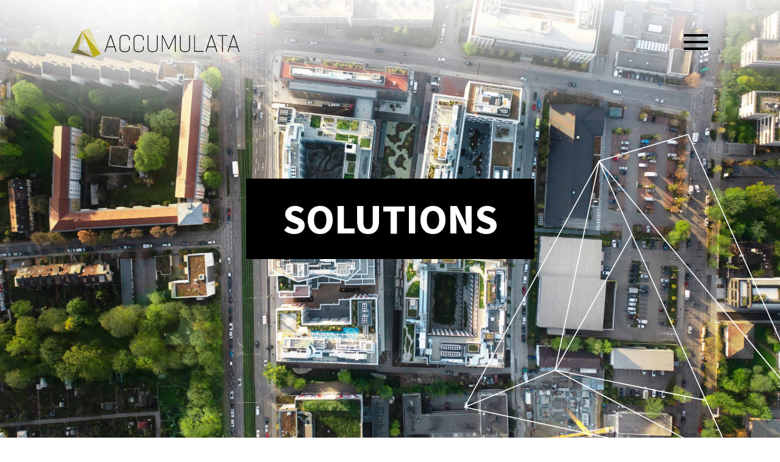

--- FILE ---
content_type: text/html; charset=UTF-8
request_url: https://www.accumulata.de/en/solutions/asset-und-investment-management/
body_size: 27594
content:
<!doctype html><html lang="en-US"><head><meta charset="utf-8"><meta http-equiv="x-ua-compatible" content="ie=edge"><meta name="viewport" content="width=device-width, initial-scale=1, shrink-to-fit=no"><link rel="preconnect" href="https://fonts.gstatic.com"><link rel="apple-touch-icon" sizes="57x57" href="https://www.accumulata.de/wp-content/themes/accumulata/dist/images/apple-icon-57x57_4d56abb9.png"><link rel="apple-touch-icon" sizes="60x60" href="https://www.accumulata.de/wp-content/themes/accumulata/dist/images/apple-icon-60x60_ea035a46.png"><link rel="apple-touch-icon" sizes="72x72" href="https://www.accumulata.de/wp-content/themes/accumulata/dist/images/apple-icon-72x72_0b3da236.png"><link rel="apple-touch-icon" sizes="76x76" href="https://www.accumulata.de/wp-content/themes/accumulata/dist/images/apple-icon-76x76_72548aa2.png"><link rel="apple-touch-icon" sizes="114x114" href="https://www.accumulata.de/wp-content/themes/accumulata/dist/images/apple-icon-114x114_55345e49.png"><link rel="apple-touch-icon" sizes="120x120" href="https://www.accumulata.de/wp-content/themes/accumulata/dist/images/apple-icon-120x120_de718154.png"><link rel="apple-touch-icon" sizes="144x144" href="https://www.accumulata.de/wp-content/themes/accumulata/dist/images/apple-icon-144x144_ba4192ad.png"><link rel="apple-touch-icon" sizes="152x152" href="https://www.accumulata.de/wp-content/themes/accumulata/dist/images/apple-icon-152x152_00085afc.png"><link rel="apple-touch-icon" sizes="180x180" href="https://www.accumulata.de/wp-content/themes/accumulata/dist/images/apple-icon-180x180_d8f82f28.png"><link rel="icon" type="image/png" sizes="192x192" href="https://www.accumulata.de/wp-content/themes/accumulata/dist/images/android-icon-192x192_0cd97db6.png"><link rel="icon" type="image/png" sizes="32x32" href="https://www.accumulata.de/wp-content/themes/accumulata/dist/images/favicon-32x32_78d8454a.png"><link rel="icon" type="image/png" sizes="96x96" href="https://www.accumulata.de/wp-content/themes/accumulata/dist/images/favicon-96x96_6882d967.png"><link rel="icon" type="image/png" sizes="16x16" href="https://www.accumulata.de/wp-content/themes/accumulata/dist/images/favicon-16x16_a3299a5e.png"><link rel="manifest" href="https://www.accumulata.de/wp-content/themes/accumulata/dist/images/manifest_b58fcfa7.json"><meta name="msapplication-TileColor" content="#ffffff"><meta name="msapplication-TileImage" content="/ms-icon-144x144.png"><meta name="theme-color" content="#ffffff"><meta name='robots' content='index, follow, max-image-preview:large, max-snippet:-1, max-video-preview:-1' /><style>img:is([sizes="auto" i], [sizes^="auto," i]) { contain-intrinsic-size: 3000px 1500px }</style><title>Asset and Investment Management - Accumulata</title><link rel="canonical" href="https://www.accumulata.de/en/solutions/asset-und-investment-management/" /><meta property="og:locale" content="en_US" /><meta property="og:type" content="article" /><meta property="og:title" content="Asset and Investment Management - Accumulata" /><meta property="og:url" content="https://www.accumulata.de/en/solutions/asset-und-investment-management/" /><meta property="og:site_name" content="Accumulata" /><meta property="article:modified_time" content="2025-09-08T11:35:25+00:00" /><meta name="twitter:card" content="summary_large_image" /> <script type="application/ld+json" class="yoast-schema-graph">{"@context":"https://schema.org","@graph":[{"@type":"WebPage","@id":"https://www.accumulata.de/en/solutions/asset-und-investment-management/","url":"https://www.accumulata.de/en/solutions/asset-und-investment-management/","name":"Asset and Investment Management - Accumulata","isPartOf":{"@id":"https://www.accumulata.de/en/#website"},"datePublished":"2021-05-03T11:17:11+00:00","dateModified":"2025-09-08T11:35:25+00:00","breadcrumb":{"@id":"https://www.accumulata.de/en/solutions/asset-und-investment-management/#breadcrumb"},"inLanguage":"en-US","potentialAction":[{"@type":"ReadAction","target":["https://www.accumulata.de/en/solutions/asset-und-investment-management/"]}]},{"@type":"BreadcrumbList","@id":"https://www.accumulata.de/en/solutions/asset-und-investment-management/#breadcrumb","itemListElement":[{"@type":"ListItem","position":1,"name":"Start","item":"https://www.accumulata.de/en/"},{"@type":"ListItem","position":2,"name":"Solutions","item":"https://www.accumulata.de/en/solutions/"},{"@type":"ListItem","position":3,"name":"Asset and Investment Management"}]},{"@type":"WebSite","@id":"https://www.accumulata.de/en/#website","url":"https://www.accumulata.de/en/","name":"Accumulata","description":"Shaping urban future.","potentialAction":[{"@type":"SearchAction","target":{"@type":"EntryPoint","urlTemplate":"https://www.accumulata.de/en/?s={search_term_string}"},"query-input":{"@type":"PropertyValueSpecification","valueRequired":true,"valueName":"search_term_string"}}],"inLanguage":"en-US"}]}</script> <link rel='dns-prefetch' href='//www.accumulata.de' /> <script defer src="[data-uri]"></script> <style id='wp-emoji-styles-inline-css' type='text/css'>img.wp-smiley, img.emoji {
		display: inline !important;
		border: none !important;
		box-shadow: none !important;
		height: 1em !important;
		width: 1em !important;
		margin: 0 0.07em !important;
		vertical-align: -0.1em !important;
		background: none !important;
		padding: 0 !important;
	}</style><link rel='stylesheet' id='wp-block-library-css' href='https://www.accumulata.de/wp-includes/css/dist/block-library/style.min.css?ver=6.8.1' type='text/css' media='all' /><style id='safe-svg-svg-icon-style-inline-css' type='text/css'>.safe-svg-cover{text-align:center}.safe-svg-cover .safe-svg-inside{display:inline-block;max-width:100%}.safe-svg-cover svg{height:100%;max-height:100%;max-width:100%;width:100%}</style><style id='pdfemb-pdf-embedder-viewer-style-inline-css' type='text/css'>.wp-block-pdfemb-pdf-embedder-viewer{max-width:none}</style><style id='global-styles-inline-css' type='text/css'>:root{--wp--preset--aspect-ratio--square: 1;--wp--preset--aspect-ratio--4-3: 4/3;--wp--preset--aspect-ratio--3-4: 3/4;--wp--preset--aspect-ratio--3-2: 3/2;--wp--preset--aspect-ratio--2-3: 2/3;--wp--preset--aspect-ratio--16-9: 16/9;--wp--preset--aspect-ratio--9-16: 9/16;--wp--preset--color--black: #000000;--wp--preset--color--cyan-bluish-gray: #abb8c3;--wp--preset--color--white: #ffffff;--wp--preset--color--pale-pink: #f78da7;--wp--preset--color--vivid-red: #cf2e2e;--wp--preset--color--luminous-vivid-orange: #ff6900;--wp--preset--color--luminous-vivid-amber: #fcb900;--wp--preset--color--light-green-cyan: #7bdcb5;--wp--preset--color--vivid-green-cyan: #00d084;--wp--preset--color--pale-cyan-blue: #8ed1fc;--wp--preset--color--vivid-cyan-blue: #0693e3;--wp--preset--color--vivid-purple: #9b51e0;--wp--preset--gradient--vivid-cyan-blue-to-vivid-purple: linear-gradient(135deg,rgba(6,147,227,1) 0%,rgb(155,81,224) 100%);--wp--preset--gradient--light-green-cyan-to-vivid-green-cyan: linear-gradient(135deg,rgb(122,220,180) 0%,rgb(0,208,130) 100%);--wp--preset--gradient--luminous-vivid-amber-to-luminous-vivid-orange: linear-gradient(135deg,rgba(252,185,0,1) 0%,rgba(255,105,0,1) 100%);--wp--preset--gradient--luminous-vivid-orange-to-vivid-red: linear-gradient(135deg,rgba(255,105,0,1) 0%,rgb(207,46,46) 100%);--wp--preset--gradient--very-light-gray-to-cyan-bluish-gray: linear-gradient(135deg,rgb(238,238,238) 0%,rgb(169,184,195) 100%);--wp--preset--gradient--cool-to-warm-spectrum: linear-gradient(135deg,rgb(74,234,220) 0%,rgb(151,120,209) 20%,rgb(207,42,186) 40%,rgb(238,44,130) 60%,rgb(251,105,98) 80%,rgb(254,248,76) 100%);--wp--preset--gradient--blush-light-purple: linear-gradient(135deg,rgb(255,206,236) 0%,rgb(152,150,240) 100%);--wp--preset--gradient--blush-bordeaux: linear-gradient(135deg,rgb(254,205,165) 0%,rgb(254,45,45) 50%,rgb(107,0,62) 100%);--wp--preset--gradient--luminous-dusk: linear-gradient(135deg,rgb(255,203,112) 0%,rgb(199,81,192) 50%,rgb(65,88,208) 100%);--wp--preset--gradient--pale-ocean: linear-gradient(135deg,rgb(255,245,203) 0%,rgb(182,227,212) 50%,rgb(51,167,181) 100%);--wp--preset--gradient--electric-grass: linear-gradient(135deg,rgb(202,248,128) 0%,rgb(113,206,126) 100%);--wp--preset--gradient--midnight: linear-gradient(135deg,rgb(2,3,129) 0%,rgb(40,116,252) 100%);--wp--preset--font-size--small: 13px;--wp--preset--font-size--medium: 20px;--wp--preset--font-size--large: 36px;--wp--preset--font-size--x-large: 42px;--wp--preset--spacing--20: 0.44rem;--wp--preset--spacing--30: 0.67rem;--wp--preset--spacing--40: 1rem;--wp--preset--spacing--50: 1.5rem;--wp--preset--spacing--60: 2.25rem;--wp--preset--spacing--70: 3.38rem;--wp--preset--spacing--80: 5.06rem;--wp--preset--shadow--natural: 6px 6px 9px rgba(0, 0, 0, 0.2);--wp--preset--shadow--deep: 12px 12px 50px rgba(0, 0, 0, 0.4);--wp--preset--shadow--sharp: 6px 6px 0px rgba(0, 0, 0, 0.2);--wp--preset--shadow--outlined: 6px 6px 0px -3px rgba(255, 255, 255, 1), 6px 6px rgba(0, 0, 0, 1);--wp--preset--shadow--crisp: 6px 6px 0px rgba(0, 0, 0, 1);}:where(body) { margin: 0; }.wp-site-blocks > .alignleft { float: left; margin-right: 2em; }.wp-site-blocks > .alignright { float: right; margin-left: 2em; }.wp-site-blocks > .aligncenter { justify-content: center; margin-left: auto; margin-right: auto; }:where(.is-layout-flex){gap: 0.5em;}:where(.is-layout-grid){gap: 0.5em;}.is-layout-flow > .alignleft{float: left;margin-inline-start: 0;margin-inline-end: 2em;}.is-layout-flow > .alignright{float: right;margin-inline-start: 2em;margin-inline-end: 0;}.is-layout-flow > .aligncenter{margin-left: auto !important;margin-right: auto !important;}.is-layout-constrained > .alignleft{float: left;margin-inline-start: 0;margin-inline-end: 2em;}.is-layout-constrained > .alignright{float: right;margin-inline-start: 2em;margin-inline-end: 0;}.is-layout-constrained > .aligncenter{margin-left: auto !important;margin-right: auto !important;}.is-layout-constrained > :where(:not(.alignleft):not(.alignright):not(.alignfull)){margin-left: auto !important;margin-right: auto !important;}body .is-layout-flex{display: flex;}.is-layout-flex{flex-wrap: wrap;align-items: center;}.is-layout-flex > :is(*, div){margin: 0;}body .is-layout-grid{display: grid;}.is-layout-grid > :is(*, div){margin: 0;}body{padding-top: 0px;padding-right: 0px;padding-bottom: 0px;padding-left: 0px;}a:where(:not(.wp-element-button)){text-decoration: underline;}:root :where(.wp-element-button, .wp-block-button__link){background-color: #32373c;border-width: 0;color: #fff;font-family: inherit;font-size: inherit;line-height: inherit;padding: calc(0.667em + 2px) calc(1.333em + 2px);text-decoration: none;}.has-black-color{color: var(--wp--preset--color--black) !important;}.has-cyan-bluish-gray-color{color: var(--wp--preset--color--cyan-bluish-gray) !important;}.has-white-color{color: var(--wp--preset--color--white) !important;}.has-pale-pink-color{color: var(--wp--preset--color--pale-pink) !important;}.has-vivid-red-color{color: var(--wp--preset--color--vivid-red) !important;}.has-luminous-vivid-orange-color{color: var(--wp--preset--color--luminous-vivid-orange) !important;}.has-luminous-vivid-amber-color{color: var(--wp--preset--color--luminous-vivid-amber) !important;}.has-light-green-cyan-color{color: var(--wp--preset--color--light-green-cyan) !important;}.has-vivid-green-cyan-color{color: var(--wp--preset--color--vivid-green-cyan) !important;}.has-pale-cyan-blue-color{color: var(--wp--preset--color--pale-cyan-blue) !important;}.has-vivid-cyan-blue-color{color: var(--wp--preset--color--vivid-cyan-blue) !important;}.has-vivid-purple-color{color: var(--wp--preset--color--vivid-purple) !important;}.has-black-background-color{background-color: var(--wp--preset--color--black) !important;}.has-cyan-bluish-gray-background-color{background-color: var(--wp--preset--color--cyan-bluish-gray) !important;}.has-white-background-color{background-color: var(--wp--preset--color--white) !important;}.has-pale-pink-background-color{background-color: var(--wp--preset--color--pale-pink) !important;}.has-vivid-red-background-color{background-color: var(--wp--preset--color--vivid-red) !important;}.has-luminous-vivid-orange-background-color{background-color: var(--wp--preset--color--luminous-vivid-orange) !important;}.has-luminous-vivid-amber-background-color{background-color: var(--wp--preset--color--luminous-vivid-amber) !important;}.has-light-green-cyan-background-color{background-color: var(--wp--preset--color--light-green-cyan) !important;}.has-vivid-green-cyan-background-color{background-color: var(--wp--preset--color--vivid-green-cyan) !important;}.has-pale-cyan-blue-background-color{background-color: var(--wp--preset--color--pale-cyan-blue) !important;}.has-vivid-cyan-blue-background-color{background-color: var(--wp--preset--color--vivid-cyan-blue) !important;}.has-vivid-purple-background-color{background-color: var(--wp--preset--color--vivid-purple) !important;}.has-black-border-color{border-color: var(--wp--preset--color--black) !important;}.has-cyan-bluish-gray-border-color{border-color: var(--wp--preset--color--cyan-bluish-gray) !important;}.has-white-border-color{border-color: var(--wp--preset--color--white) !important;}.has-pale-pink-border-color{border-color: var(--wp--preset--color--pale-pink) !important;}.has-vivid-red-border-color{border-color: var(--wp--preset--color--vivid-red) !important;}.has-luminous-vivid-orange-border-color{border-color: var(--wp--preset--color--luminous-vivid-orange) !important;}.has-luminous-vivid-amber-border-color{border-color: var(--wp--preset--color--luminous-vivid-amber) !important;}.has-light-green-cyan-border-color{border-color: var(--wp--preset--color--light-green-cyan) !important;}.has-vivid-green-cyan-border-color{border-color: var(--wp--preset--color--vivid-green-cyan) !important;}.has-pale-cyan-blue-border-color{border-color: var(--wp--preset--color--pale-cyan-blue) !important;}.has-vivid-cyan-blue-border-color{border-color: var(--wp--preset--color--vivid-cyan-blue) !important;}.has-vivid-purple-border-color{border-color: var(--wp--preset--color--vivid-purple) !important;}.has-vivid-cyan-blue-to-vivid-purple-gradient-background{background: var(--wp--preset--gradient--vivid-cyan-blue-to-vivid-purple) !important;}.has-light-green-cyan-to-vivid-green-cyan-gradient-background{background: var(--wp--preset--gradient--light-green-cyan-to-vivid-green-cyan) !important;}.has-luminous-vivid-amber-to-luminous-vivid-orange-gradient-background{background: var(--wp--preset--gradient--luminous-vivid-amber-to-luminous-vivid-orange) !important;}.has-luminous-vivid-orange-to-vivid-red-gradient-background{background: var(--wp--preset--gradient--luminous-vivid-orange-to-vivid-red) !important;}.has-very-light-gray-to-cyan-bluish-gray-gradient-background{background: var(--wp--preset--gradient--very-light-gray-to-cyan-bluish-gray) !important;}.has-cool-to-warm-spectrum-gradient-background{background: var(--wp--preset--gradient--cool-to-warm-spectrum) !important;}.has-blush-light-purple-gradient-background{background: var(--wp--preset--gradient--blush-light-purple) !important;}.has-blush-bordeaux-gradient-background{background: var(--wp--preset--gradient--blush-bordeaux) !important;}.has-luminous-dusk-gradient-background{background: var(--wp--preset--gradient--luminous-dusk) !important;}.has-pale-ocean-gradient-background{background: var(--wp--preset--gradient--pale-ocean) !important;}.has-electric-grass-gradient-background{background: var(--wp--preset--gradient--electric-grass) !important;}.has-midnight-gradient-background{background: var(--wp--preset--gradient--midnight) !important;}.has-small-font-size{font-size: var(--wp--preset--font-size--small) !important;}.has-medium-font-size{font-size: var(--wp--preset--font-size--medium) !important;}.has-large-font-size{font-size: var(--wp--preset--font-size--large) !important;}.has-x-large-font-size{font-size: var(--wp--preset--font-size--x-large) !important;}
:where(.wp-block-post-template.is-layout-flex){gap: 1.25em;}:where(.wp-block-post-template.is-layout-grid){gap: 1.25em;}
:where(.wp-block-columns.is-layout-flex){gap: 2em;}:where(.wp-block-columns.is-layout-grid){gap: 2em;}
:root :where(.wp-block-pullquote){font-size: 1.5em;line-height: 1.6;}</style><link rel='stylesheet' id='contact-form-7-css' href='https://www.accumulata.de/wp-content/cache/autoptimize/autoptimize_single_3fd2afa98866679439097f4ab102fe0a.php?ver=6.0.6' type='text/css' media='all' /><link rel='stylesheet' id='wpml-menu-item-0-css' href='https://www.accumulata.de/wp-content/plugins/sitepress-multilingual-cms/templates/language-switchers/menu-item/style.min.css?ver=1' type='text/css' media='all' /><link rel='stylesheet' id='borlabs-cookie-css' href='https://www.accumulata.de/wp-content/cache/autoptimize/autoptimize_single_3c10ef8f8bdf52c192e18cdf11e934e9.php?ver=2.3.3-27' type='text/css' media='all' /><link rel='stylesheet' id='sage/main.css-css' href='https://www.accumulata.de/wp-content/cache/autoptimize/autoptimize_single_d0d620a7945d79017fb58a8f2f735532.php' type='text/css' media='all' /><link rel='stylesheet' id='lb-css' href='https://www.accumulata.de/wp-content/themes/accumulata/resources/assets/plugins/lightbox.min.css?ver=2.11.1' type='text/css' media='all' /> <script defer id="borlabs-cookie-prioritize-js-extra" src="[data-uri]"></script> <script defer type="text/javascript" src="https://www.accumulata.de/wp-content/plugins/borlabs-cookie/assets/javascript/borlabs-cookie-prioritize.min.js?ver=2.3.3" id="borlabs-cookie-prioritize-js"></script> <script type="text/javascript" src="https://www.accumulata.de/wp-includes/js/jquery/jquery.min.js?ver=3.7.1" id="jquery-core-js"></script> <script defer type="text/javascript" src="https://www.accumulata.de/wp-includes/js/jquery/jquery-migrate.min.js?ver=3.4.1" id="jquery-migrate-js"></script> <script type="text/javascript" src="https://www.accumulata.de/wp-content/themes/accumulata/resources/assets/plugins/lightbox-plus-jquery.min.js?ver=2.11.1" id="lightbox2-js"></script> <link rel="https://api.w.org/" href="https://www.accumulata.de/en/wp-json/" /><link rel="alternate" title="JSON" type="application/json" href="https://www.accumulata.de/en/wp-json/wp/v2/pages/2602" /><link rel="EditURI" type="application/rsd+xml" title="RSD" href="https://www.accumulata.de/xmlrpc.php?rsd" /><meta name="generator" content="WordPress 6.8.1" /><link rel='shortlink' href='https://www.accumulata.de/en/?p=2602' /><link rel="alternate" title="oEmbed (JSON)" type="application/json+oembed" href="https://www.accumulata.de/en/wp-json/oembed/1.0/embed?url=https%3A%2F%2Fwww.accumulata.de%2Fen%2Fsolutions%2Fasset-und-investment-management%2F" /><link rel="alternate" title="oEmbed (XML)" type="text/xml+oembed" href="https://www.accumulata.de/en/wp-json/oembed/1.0/embed?url=https%3A%2F%2Fwww.accumulata.de%2Fen%2Fsolutions%2Fasset-und-investment-management%2F&#038;format=xml" /><meta name="generator" content="WPML ver:4.7.6 stt:1,3;" /><style type="text/css">.recentcomments a{display:inline !important;padding:0 !important;margin:0 !important;}</style><style type="text/css" id="wp-custom-css">/* .slider-teaser--squared .squared-item {
	width: 100% !important;
} */

.slider-teaser--squared .slider-teaser__image {
	width: 100% !important;
}

img {
	opacity: 1 !important;
}</style></head><body class="wp-singular page-template-default page page-id-2602 page-child parent-pageid-2598 wp-theme-accumulataresources asset-und-investment-management app-data index-data singular-data page-data page-2602-data page-asset-und-investment-management-data"><header class="header"><nav class="navbar navbar-light"> <a class="brand" href="https://www.accumulata.de/en/"><noscript><img width="300" height="63" src="https://www.accumulata.de/wp-content/uploads/2021/05/logo.svg" alt="Accumulata"></noscript><img class="lazyload" width="300" height="63" src='data:image/svg+xml,%3Csvg%20xmlns=%22http://www.w3.org/2000/svg%22%20viewBox=%220%200%20300%2063%22%3E%3C/svg%3E' data-src="https://www.accumulata.de/wp-content/uploads/2021/05/logo.svg" alt="Accumulata"></a> <button class="navbar-toggler js-navbar-toggler" type="button"> <span class="navbar-toggler-line"></span> <span class="navbar-toggler-line"></span> <span class="navbar-toggler-line"></span> </button></nav></header><header class="header header--fixed js-header"><nav class="navbar navbar-light"> <a class="brand" href="https://www.accumulata.de/en/"><noscript><img width="300" height="63" src="https://www.accumulata.de/wp-content/uploads/2021/05/logo.svg" alt="Accumulata"></noscript><img class="lazyload" width="300" height="63" src='data:image/svg+xml,%3Csvg%20xmlns=%22http://www.w3.org/2000/svg%22%20viewBox=%220%200%20300%2063%22%3E%3C/svg%3E' data-src="https://www.accumulata.de/wp-content/uploads/2021/05/logo.svg" alt="Accumulata"></a> <button class="navbar-toggler js-navbar-toggler" type="button"> <span class="navbar-toggler-line"></span> <span class="navbar-toggler-line"></span> <span class="navbar-toggler-line"></span> </button></nav></header><div class="wrap" role="document"><div class="content"><main class="main"><div class="c-components"><section class="hero js-hero hero--fullwidth"><div class="hero-title-centerer"><h3 class="hero-title">SOLUTIONS</h3></div><div class="hero-slider js-hero-slider"><div class="hero-slide__item no-mobile-image"> <img width="3000" height="1683" src="https://www.accumulata.de/wp-content/uploads/2023/01/DJI_0319_B_3000px-3000x1683.jpg" class="attachment-hero-thumb size-hero-thumb" alt="" decoding="async" fetchpriority="high" /><div class="hero-slider__shape js-hero-shape"> <noscript><img src="https://www.accumulata.de/wp-content/themes/accumulata/dist/images/accumulata_hero_shape_51df37eb.svg" alt=""></noscript><img class="lazyload" src='data:image/svg+xml,%3Csvg%20xmlns=%22http://www.w3.org/2000/svg%22%20viewBox=%220%200%20210%20140%22%3E%3C/svg%3E' data-src="https://www.accumulata.de/wp-content/themes/accumulata/dist/images/accumulata_hero_shape_51df37eb.svg" alt=""></div></div></div></section><div class="container-fluid breadcrumb-bg breadcrumb-bg--white"><div class="row justify-content-center no-gutters"><div class="col-md-8"><div id="breadcrumbs" class="breadcrumbs"><span><span><a href="https://www.accumulata.de/en/">Start</a></span> &gt; <span><a href="https://www.accumulata.de/en/solutions/">Solutions</a></span> &gt; <span class="breadcrumb_last" aria-current="page">Asset and Investment Management</span></span></div></div></div></div><section class="text-teaser text-teaser--list space-small space-bottom-big text-teaser--white"><div class="container"><div class="row justify-content-center"><div class="col-lg-6"><div class="text-teaser__header"><h2 class="text-teaser__headline black"><span>ASSET & INVESTMENT MANAGEMENT</span></h2></div><div class="text-teaser__text"><div class="editor-text"><p style="text-align: center;">We stand for real estate strategies that enable sustainable value creation. Our comprehensive real estate expertise tied together with our experience in fund management and professional capital investment forms the perfect basis for our asset and investment platform.</p><p>&nbsp;</p><p>&nbsp;</p></div></div></div></div></div></section><section class="slider-teaser slider-teaser--black slider-teaser--squared style--standard"><div class="slider-teaser-wrapper"><div class="slider-teaser-image"><div class="js-slider-teaser" data-per-slide="2"><div class="slider-teaser__item squared-item"><div class="slider-images-wrap"><div class="slider-teaser__image"> <noscript><img width="1500" height="820" src="https://www.accumulata.de/wp-content/uploads/2025/09/250902_ACC-Website_BildText-Modul.png" class="attachment-square-thumb size-square-thumb" alt="" decoding="async" srcset="https://www.accumulata.de/wp-content/uploads/2025/09/250902_ACC-Website_BildText-Modul.png 1500w, https://www.accumulata.de/wp-content/uploads/2025/09/250902_ACC-Website_BildText-Modul-300x164.png 300w, https://www.accumulata.de/wp-content/uploads/2025/09/250902_ACC-Website_BildText-Modul-1024x560.png 1024w, https://www.accumulata.de/wp-content/uploads/2025/09/250902_ACC-Website_BildText-Modul-768x420.png 768w" sizes="(max-width: 1500px) 100vw, 1500px" /></noscript><img width="1500" height="820" src='data:image/svg+xml,%3Csvg%20xmlns=%22http://www.w3.org/2000/svg%22%20viewBox=%220%200%201500%20820%22%3E%3C/svg%3E' data-src="https://www.accumulata.de/wp-content/uploads/2025/09/250902_ACC-Website_BildText-Modul.png" class="lazyload attachment-square-thumb size-square-thumb" alt="" decoding="async" data-srcset="https://www.accumulata.de/wp-content/uploads/2025/09/250902_ACC-Website_BildText-Modul.png 1500w, https://www.accumulata.de/wp-content/uploads/2025/09/250902_ACC-Website_BildText-Modul-300x164.png 300w, https://www.accumulata.de/wp-content/uploads/2025/09/250902_ACC-Website_BildText-Modul-1024x560.png 1024w, https://www.accumulata.de/wp-content/uploads/2025/09/250902_ACC-Website_BildText-Modul-768x420.png 768w" data-sizes="(max-width: 1500px) 100vw, 1500px" /></div><div class="slider-teaser__image d-none d-xl-block"> <noscript><img width="1500" height="820" src="https://www.accumulata.de/wp-content/uploads/2025/09/250902_ACC-Website_BildText-Modul.png" class="attachment-square-thumb size-square-thumb" alt="" decoding="async" srcset="https://www.accumulata.de/wp-content/uploads/2025/09/250902_ACC-Website_BildText-Modul.png 1500w, https://www.accumulata.de/wp-content/uploads/2025/09/250902_ACC-Website_BildText-Modul-300x164.png 300w, https://www.accumulata.de/wp-content/uploads/2025/09/250902_ACC-Website_BildText-Modul-1024x560.png 1024w, https://www.accumulata.de/wp-content/uploads/2025/09/250902_ACC-Website_BildText-Modul-768x420.png 768w" sizes="(max-width: 1500px) 100vw, 1500px" /></noscript><img width="1500" height="820" src='data:image/svg+xml,%3Csvg%20xmlns=%22http://www.w3.org/2000/svg%22%20viewBox=%220%200%201500%20820%22%3E%3C/svg%3E' data-src="https://www.accumulata.de/wp-content/uploads/2025/09/250902_ACC-Website_BildText-Modul.png" class="lazyload attachment-square-thumb size-square-thumb" alt="" decoding="async" data-srcset="https://www.accumulata.de/wp-content/uploads/2025/09/250902_ACC-Website_BildText-Modul.png 1500w, https://www.accumulata.de/wp-content/uploads/2025/09/250902_ACC-Website_BildText-Modul-300x164.png 300w, https://www.accumulata.de/wp-content/uploads/2025/09/250902_ACC-Website_BildText-Modul-1024x560.png 1024w, https://www.accumulata.de/wp-content/uploads/2025/09/250902_ACC-Website_BildText-Modul-768x420.png 768w" data-sizes="(max-width: 1500px) 100vw, 1500px" /></div></div></div></div></div><div class="slider-teaser-text"><div class="js-slider-teaser-text"><div class="slider-teaser-text__item"><div class="slider-text"><h6 class="slider-text__topheadline">ASSET &amp; INVESTMENT MANAGEMENT</h6><h3 class="slider-text__headline standard"><span>TECHNICAL AND COMMERCIAL REAL ESTATE KNOW-HOW AS BASIS FOR SUSTAINABLE RETURNS </span></h3><div class="slider-text__text"><div class="editor-text">We offer institutional and private investors access to opportunistic, value add and core+ investment opportunities through customised structures such as closed funds, club deals or individual mandates. Through active asset management we generate above-average, risk-adjusted returns.</div></div></div></div></div></div></div></section><section class="text-teaser space-small space-bottom-big text-teaser--white"><div class="container"><div class="row justify-content-center"><div class="col-lg-6"><div class="text-teaser__header"><h2 class="text-teaser__headline black"><span>COMBINATION OF RISK AWARENESS AND IDENTIFICATION OF POTENTIALS DISTINGUISHES OUR MANAGEMENT APPROACH:</span></h2></div></div></div></div></section><section class="boxes"><div class="container"><div class="row"><div class="boxes-item col-md-4" data-content="{&quot;id&quot;:&quot;#box_1&quot;,&quot;title&quot;:&quot;Active risk management&quot;,&quot;image&quot;:&quot;&lt;img width=\&quot;1500\&quot; height=\&quot;820\&quot; src=\&quot;https:\/\/www.accumulata.de\/wp-content\/uploads\/2021\/05\/iStock-912953132_cgolero_1500x820.jpg\&quot; class=\&quot;attachment-medium-thumb size-medium-thumb\&quot; alt=\&quot;\&quot; decoding=\&quot;async\&quot; srcset=\&quot;https:\/\/www.accumulata.de\/wp-content\/uploads\/2021\/05\/iStock-912953132_cgolero_1500x820.jpg 1500w, https:\/\/www.accumulata.de\/wp-content\/uploads\/2021\/05\/iStock-912953132_cgolero_1500x820-300x164.jpg 300w, https:\/\/www.accumulata.de\/wp-content\/uploads\/2021\/05\/iStock-912953132_cgolero_1500x820-1024x560.jpg 1024w, https:\/\/www.accumulata.de\/wp-content\/uploads\/2021\/05\/iStock-912953132_cgolero_1500x820-768x420.jpg 768w\&quot; sizes=\&quot;(max-width: 1500px) 100vw, 1500px\&quot; \/&gt;&quot;,&quot;text&quot;:&quot;&lt;div class=\&quot;editor-text\&quot;&gt;Taking conscious and quantifiable risks is an essential part of being a developer. However, the actual skill is the mitigation of inherent risks of any business plan by constant and continuous controlling of the risk profile and adjusting the strategy if required. We achieve this both through best practices in our project management approach as well as through the use of digital analysis tools.&lt;\/div&gt;\n&quot;,&quot;bgcolor&quot;:&quot;black&quot;}"><div class="boxes-item__image animate-image"> <noscript><img width="1500" height="820" src="https://www.accumulata.de/wp-content/uploads/2021/05/iStock-912953132_cgolero_1500x820-1500x820.jpg" class="attachment-landscape-thumb size-landscape-thumb" alt="" decoding="async" srcset="https://www.accumulata.de/wp-content/uploads/2021/05/iStock-912953132_cgolero_1500x820.jpg 1500w, https://www.accumulata.de/wp-content/uploads/2021/05/iStock-912953132_cgolero_1500x820-300x164.jpg 300w, https://www.accumulata.de/wp-content/uploads/2021/05/iStock-912953132_cgolero_1500x820-1024x560.jpg 1024w, https://www.accumulata.de/wp-content/uploads/2021/05/iStock-912953132_cgolero_1500x820-768x420.jpg 768w" sizes="(max-width: 1500px) 100vw, 1500px" /></noscript><img width="1500" height="820" src='data:image/svg+xml,%3Csvg%20xmlns=%22http://www.w3.org/2000/svg%22%20viewBox=%220%200%201500%20820%22%3E%3C/svg%3E' data-src="https://www.accumulata.de/wp-content/uploads/2021/05/iStock-912953132_cgolero_1500x820-1500x820.jpg" class="lazyload attachment-landscape-thumb size-landscape-thumb" alt="" decoding="async" data-srcset="https://www.accumulata.de/wp-content/uploads/2021/05/iStock-912953132_cgolero_1500x820.jpg 1500w, https://www.accumulata.de/wp-content/uploads/2021/05/iStock-912953132_cgolero_1500x820-300x164.jpg 300w, https://www.accumulata.de/wp-content/uploads/2021/05/iStock-912953132_cgolero_1500x820-1024x560.jpg 1024w, https://www.accumulata.de/wp-content/uploads/2021/05/iStock-912953132_cgolero_1500x820-768x420.jpg 768w" data-sizes="(max-width: 1500px) 100vw, 1500px" /><h3 class="boxes-item__title">Active risk management</h3><div class="boxes-item__arrow"> <svg width="42px" height="32px" viewBox="0 0 42 32" version="1.1"
 xmlns="http://www.w3.org/2000/svg" xmlns:xlink="http://www.w3.org/1999/xlink"> <g id="Page-1" stroke="none" stroke-width="1" fill="none"
 fill-rule="evenodd"> <g id="Ellipse-2293" transform="translate(-119.000000, -308.000000)"
 stroke="#FEFEFE" stroke-width="2"> <polyline id="Stroke-1" points="160 309 140 338.143 120 309"></polyline> </g> </g> </svg></div></div><div class="box-mobile__text"><div class="editor-text">Taking conscious and quantifiable risks is an essential part of being a developer. However, the actual skill is the mitigation of inherent risks of any business plan by constant and continuous controlling of the risk profile and adjusting the strategy if required. We achieve this both through best practices in our project management approach as well as through the use of digital analysis tools.</div></div></div><div class="boxes-item col-md-4" data-content="{&quot;id&quot;:&quot;#box_1&quot;,&quot;title&quot;:&quot;Securing future cahflows &quot;,&quot;image&quot;:&quot;&lt;img width=\&quot;1500\&quot; height=\&quot;820\&quot; src=\&quot;https:\/\/www.accumulata.de\/wp-content\/uploads\/2021\/05\/iStock-955080866_cAnchiy_1500x820.jpg\&quot; class=\&quot;attachment-medium-thumb size-medium-thumb\&quot; alt=\&quot;\&quot; decoding=\&quot;async\&quot; srcset=\&quot;https:\/\/www.accumulata.de\/wp-content\/uploads\/2021\/05\/iStock-955080866_cAnchiy_1500x820.jpg 1500w, https:\/\/www.accumulata.de\/wp-content\/uploads\/2021\/05\/iStock-955080866_cAnchiy_1500x820-300x164.jpg 300w, https:\/\/www.accumulata.de\/wp-content\/uploads\/2021\/05\/iStock-955080866_cAnchiy_1500x820-1024x560.jpg 1024w, https:\/\/www.accumulata.de\/wp-content\/uploads\/2021\/05\/iStock-955080866_cAnchiy_1500x820-768x420.jpg 768w\&quot; sizes=\&quot;(max-width: 1500px) 100vw, 1500px\&quot; \/&gt;&quot;,&quot;text&quot;:&quot;&lt;div class=\&quot;editor-text\&quot;&gt;In managing our existing properties we also take into account the challenges of new working and living environments. With individual strategies and concepts, we make properties ready for the future and secure future rental cash flow.&lt;\/div&gt;\n&quot;,&quot;bgcolor&quot;:&quot;dark_grey&quot;}"><div class="boxes-item__image animate-image"> <noscript><img width="1500" height="820" src="https://www.accumulata.de/wp-content/uploads/2021/05/iStock-955080866_cAnchiy_1500x820-1500x820.jpg" class="attachment-landscape-thumb size-landscape-thumb" alt="" decoding="async" srcset="https://www.accumulata.de/wp-content/uploads/2021/05/iStock-955080866_cAnchiy_1500x820.jpg 1500w, https://www.accumulata.de/wp-content/uploads/2021/05/iStock-955080866_cAnchiy_1500x820-300x164.jpg 300w, https://www.accumulata.de/wp-content/uploads/2021/05/iStock-955080866_cAnchiy_1500x820-1024x560.jpg 1024w, https://www.accumulata.de/wp-content/uploads/2021/05/iStock-955080866_cAnchiy_1500x820-768x420.jpg 768w" sizes="(max-width: 1500px) 100vw, 1500px" /></noscript><img width="1500" height="820" src='data:image/svg+xml,%3Csvg%20xmlns=%22http://www.w3.org/2000/svg%22%20viewBox=%220%200%201500%20820%22%3E%3C/svg%3E' data-src="https://www.accumulata.de/wp-content/uploads/2021/05/iStock-955080866_cAnchiy_1500x820-1500x820.jpg" class="lazyload attachment-landscape-thumb size-landscape-thumb" alt="" decoding="async" data-srcset="https://www.accumulata.de/wp-content/uploads/2021/05/iStock-955080866_cAnchiy_1500x820.jpg 1500w, https://www.accumulata.de/wp-content/uploads/2021/05/iStock-955080866_cAnchiy_1500x820-300x164.jpg 300w, https://www.accumulata.de/wp-content/uploads/2021/05/iStock-955080866_cAnchiy_1500x820-1024x560.jpg 1024w, https://www.accumulata.de/wp-content/uploads/2021/05/iStock-955080866_cAnchiy_1500x820-768x420.jpg 768w" data-sizes="(max-width: 1500px) 100vw, 1500px" /><h3 class="boxes-item__title">Securing future cahflows</h3><div class="boxes-item__arrow"> <svg width="42px" height="32px" viewBox="0 0 42 32" version="1.1"
 xmlns="http://www.w3.org/2000/svg" xmlns:xlink="http://www.w3.org/1999/xlink"> <g id="Page-1" stroke="none" stroke-width="1" fill="none"
 fill-rule="evenodd"> <g id="Ellipse-2293" transform="translate(-119.000000, -308.000000)"
 stroke="#FEFEFE" stroke-width="2"> <polyline id="Stroke-1" points="160 309 140 338.143 120 309"></polyline> </g> </g> </svg></div></div><div class="box-mobile__text"><div class="editor-text">In managing our existing properties we also take into account the challenges of new working and living environments. With individual strategies and concepts, we make properties ready for the future and secure future rental cash flow.</div></div></div></div></div><div id="box_1" class="boxes-content"><div class="container"><div class="row"><div class="col-md-4"><div class="boxes-content__image"></div></div><div class="col-md-4"><div class="boxes-content__text"><h3 class="boxes-content__title"></h3><div class="boxes-content__copy"></div> <button class="js-close-box close-box-btn"><svg width="42px" height="32px"
 viewBox="0 0 42 32" version="1.1" xmlns="http://www.w3.org/2000/svg"
 xmlns:xlink="http://www.w3.org/1999/xlink"> <g id="Page-1" stroke="none" stroke-width="1" fill="none" fill-rule="evenodd"> <g id="Ellipse-2293" transform="translate(-119.000000, -308.000000)"
 stroke="#FEFEFE" stroke-width="2"> <polyline id="Stroke-1" points="160 309 140 338.143 120 309"></polyline> </g> </g> </svg></button></div></div></div></div></div><div class="container"><div class="row"><div class="boxes-item col-md-4" data-content="{&quot;id&quot;:&quot;#box_2&quot;,&quot;title&quot;:&quot;Access to attractive opportunities&quot;,&quot;image&quot;:&quot;&lt;img width=\&quot;1500\&quot; height=\&quot;820\&quot; src=\&quot;https:\/\/www.accumulata.de\/wp-content\/uploads\/2021\/05\/iStock-498708338_cmaria_esau_1500x820.jpg\&quot; class=\&quot;attachment-medium-thumb size-medium-thumb\&quot; alt=\&quot;\&quot; decoding=\&quot;async\&quot; srcset=\&quot;https:\/\/www.accumulata.de\/wp-content\/uploads\/2021\/05\/iStock-498708338_cmaria_esau_1500x820.jpg 1500w, https:\/\/www.accumulata.de\/wp-content\/uploads\/2021\/05\/iStock-498708338_cmaria_esau_1500x820-300x164.jpg 300w, https:\/\/www.accumulata.de\/wp-content\/uploads\/2021\/05\/iStock-498708338_cmaria_esau_1500x820-1024x560.jpg 1024w, https:\/\/www.accumulata.de\/wp-content\/uploads\/2021\/05\/iStock-498708338_cmaria_esau_1500x820-768x420.jpg 768w\&quot; sizes=\&quot;(max-width: 1500px) 100vw, 1500px\&quot; \/&gt;&quot;,&quot;text&quot;:&quot;&lt;div class=\&quot;editor-text\&quot;&gt;Through our extensive network and our deep market knowledge, we continuously identify interesting market opportunities including a high share of off-market deals. We act as a prudent transaction manager, evaluating all parameters with care and a long-term perspective.&lt;\/div&gt;\n&quot;,&quot;bgcolor&quot;:&quot;white&quot;}"><div class="boxes-item__image animate-image"> <noscript><img width="1500" height="820" src="https://www.accumulata.de/wp-content/uploads/2021/05/iStock-498708338_cmaria_esau_1500x820-1500x820.jpg" class="attachment-landscape-thumb size-landscape-thumb" alt="" decoding="async" srcset="https://www.accumulata.de/wp-content/uploads/2021/05/iStock-498708338_cmaria_esau_1500x820.jpg 1500w, https://www.accumulata.de/wp-content/uploads/2021/05/iStock-498708338_cmaria_esau_1500x820-300x164.jpg 300w, https://www.accumulata.de/wp-content/uploads/2021/05/iStock-498708338_cmaria_esau_1500x820-1024x560.jpg 1024w, https://www.accumulata.de/wp-content/uploads/2021/05/iStock-498708338_cmaria_esau_1500x820-768x420.jpg 768w" sizes="(max-width: 1500px) 100vw, 1500px" /></noscript><img width="1500" height="820" src='data:image/svg+xml,%3Csvg%20xmlns=%22http://www.w3.org/2000/svg%22%20viewBox=%220%200%201500%20820%22%3E%3C/svg%3E' data-src="https://www.accumulata.de/wp-content/uploads/2021/05/iStock-498708338_cmaria_esau_1500x820-1500x820.jpg" class="lazyload attachment-landscape-thumb size-landscape-thumb" alt="" decoding="async" data-srcset="https://www.accumulata.de/wp-content/uploads/2021/05/iStock-498708338_cmaria_esau_1500x820.jpg 1500w, https://www.accumulata.de/wp-content/uploads/2021/05/iStock-498708338_cmaria_esau_1500x820-300x164.jpg 300w, https://www.accumulata.de/wp-content/uploads/2021/05/iStock-498708338_cmaria_esau_1500x820-1024x560.jpg 1024w, https://www.accumulata.de/wp-content/uploads/2021/05/iStock-498708338_cmaria_esau_1500x820-768x420.jpg 768w" data-sizes="(max-width: 1500px) 100vw, 1500px" /><h3 class="boxes-item__title">Access to attractive opportunities</h3><div class="boxes-item__arrow"> <svg width="42px" height="32px" viewBox="0 0 42 32" version="1.1"
 xmlns="http://www.w3.org/2000/svg" xmlns:xlink="http://www.w3.org/1999/xlink"> <g id="Page-1" stroke="none" stroke-width="1" fill="none"
 fill-rule="evenodd"> <g id="Ellipse-2293" transform="translate(-119.000000, -308.000000)"
 stroke="#FEFEFE" stroke-width="2"> <polyline id="Stroke-1" points="160 309 140 338.143 120 309"></polyline> </g> </g> </svg></div></div><div class="box-mobile__text"><div class="editor-text">Through our extensive network and our deep market knowledge, we continuously identify interesting market opportunities including a high share of off-market deals. We act as a prudent transaction manager, evaluating all parameters with care and a long-term perspective.</div></div></div><div class="boxes-item col-md-4" data-content="{&quot;id&quot;:&quot;#box_2&quot;,&quot;title&quot;:&quot;Manage-to-green approach&quot;,&quot;image&quot;:&quot;&lt;img width=\&quot;1500\&quot; height=\&quot;820\&quot; src=\&quot;https:\/\/www.accumulata.de\/wp-content\/uploads\/2021\/05\/iStock-1215613999_caldomurillo_1500x820.jpg\&quot; class=\&quot;attachment-medium-thumb size-medium-thumb\&quot; alt=\&quot;\&quot; decoding=\&quot;async\&quot; srcset=\&quot;https:\/\/www.accumulata.de\/wp-content\/uploads\/2021\/05\/iStock-1215613999_caldomurillo_1500x820.jpg 1500w, https:\/\/www.accumulata.de\/wp-content\/uploads\/2021\/05\/iStock-1215613999_caldomurillo_1500x820-300x164.jpg 300w, https:\/\/www.accumulata.de\/wp-content\/uploads\/2021\/05\/iStock-1215613999_caldomurillo_1500x820-1024x560.jpg 1024w, https:\/\/www.accumulata.de\/wp-content\/uploads\/2021\/05\/iStock-1215613999_caldomurillo_1500x820-768x420.jpg 768w\&quot; sizes=\&quot;(max-width: 1500px) 100vw, 1500px\&quot; \/&gt;&quot;,&quot;text&quot;:&quot;&lt;div class=\&quot;editor-text\&quot;&gt;Our management approach fundamentally pursues positioning ESG-compliant properties and districts. Our aspiration is to use our &amp;#8220;toolkits&amp;#8221; to transfer every existing property into a good or very good ESG certification category in the long term.&lt;\/div&gt;\n&quot;,&quot;bgcolor&quot;:&quot;green&quot;}"><div class="boxes-item__image animate-image"> <noscript><img width="1500" height="820" src="https://www.accumulata.de/wp-content/uploads/2021/05/iStock-1215613999_caldomurillo_1500x820-1500x820.jpg" class="attachment-landscape-thumb size-landscape-thumb" alt="" decoding="async" srcset="https://www.accumulata.de/wp-content/uploads/2021/05/iStock-1215613999_caldomurillo_1500x820.jpg 1500w, https://www.accumulata.de/wp-content/uploads/2021/05/iStock-1215613999_caldomurillo_1500x820-300x164.jpg 300w, https://www.accumulata.de/wp-content/uploads/2021/05/iStock-1215613999_caldomurillo_1500x820-1024x560.jpg 1024w, https://www.accumulata.de/wp-content/uploads/2021/05/iStock-1215613999_caldomurillo_1500x820-768x420.jpg 768w" sizes="(max-width: 1500px) 100vw, 1500px" /></noscript><img width="1500" height="820" src='data:image/svg+xml,%3Csvg%20xmlns=%22http://www.w3.org/2000/svg%22%20viewBox=%220%200%201500%20820%22%3E%3C/svg%3E' data-src="https://www.accumulata.de/wp-content/uploads/2021/05/iStock-1215613999_caldomurillo_1500x820-1500x820.jpg" class="lazyload attachment-landscape-thumb size-landscape-thumb" alt="" decoding="async" data-srcset="https://www.accumulata.de/wp-content/uploads/2021/05/iStock-1215613999_caldomurillo_1500x820.jpg 1500w, https://www.accumulata.de/wp-content/uploads/2021/05/iStock-1215613999_caldomurillo_1500x820-300x164.jpg 300w, https://www.accumulata.de/wp-content/uploads/2021/05/iStock-1215613999_caldomurillo_1500x820-1024x560.jpg 1024w, https://www.accumulata.de/wp-content/uploads/2021/05/iStock-1215613999_caldomurillo_1500x820-768x420.jpg 768w" data-sizes="(max-width: 1500px) 100vw, 1500px" /><h3 class="boxes-item__title">Manage-to-green approach</h3><div class="boxes-item__arrow"> <svg width="42px" height="32px" viewBox="0 0 42 32" version="1.1"
 xmlns="http://www.w3.org/2000/svg" xmlns:xlink="http://www.w3.org/1999/xlink"> <g id="Page-1" stroke="none" stroke-width="1" fill="none"
 fill-rule="evenodd"> <g id="Ellipse-2293" transform="translate(-119.000000, -308.000000)"
 stroke="#FEFEFE" stroke-width="2"> <polyline id="Stroke-1" points="160 309 140 338.143 120 309"></polyline> </g> </g> </svg></div></div><div class="box-mobile__text"><div class="editor-text">Our management approach fundamentally pursues positioning ESG-compliant properties and districts. Our aspiration is to use our &#8220;toolkits&#8221; to transfer every existing property into a good or very good ESG certification category in the long term.</div></div></div></div></div><div id="box_2" class="boxes-content"><div class="container"><div class="row"><div class="col-md-4"><div class="boxes-content__image"></div></div><div class="col-md-4"><div class="boxes-content__text"><h3 class="boxes-content__title"></h3><div class="boxes-content__copy"></div> <button class="js-close-box close-box-btn"><svg width="42px" height="32px"
 viewBox="0 0 42 32" version="1.1" xmlns="http://www.w3.org/2000/svg"
 xmlns:xlink="http://www.w3.org/1999/xlink"> <g id="Page-1" stroke="none" stroke-width="1" fill="none" fill-rule="evenodd"> <g id="Ellipse-2293" transform="translate(-119.000000, -308.000000)"
 stroke="#FEFEFE" stroke-width="2"> <polyline id="Stroke-1" points="160 309 140 338.143 120 309"></polyline> </g> </g> </svg></button></div></div></div></div></div><div class="container"><div class="row"><div class="boxes-item col-md-4" data-content="{&quot;id&quot;:&quot;#box_3&quot;,&quot;title&quot;:&quot;Synergies through the business model&quot;,&quot;image&quot;:&quot;&lt;img width=\&quot;1500\&quot; height=\&quot;820\&quot; src=\&quot;https:\/\/www.accumulata.de\/wp-content\/uploads\/2021\/05\/iStock-1220218281_cfizkes_1500x820.jpg\&quot; class=\&quot;attachment-medium-thumb size-medium-thumb\&quot; alt=\&quot;\&quot; decoding=\&quot;async\&quot; srcset=\&quot;https:\/\/www.accumulata.de\/wp-content\/uploads\/2021\/05\/iStock-1220218281_cfizkes_1500x820.jpg 1500w, https:\/\/www.accumulata.de\/wp-content\/uploads\/2021\/05\/iStock-1220218281_cfizkes_1500x820-300x164.jpg 300w, https:\/\/www.accumulata.de\/wp-content\/uploads\/2021\/05\/iStock-1220218281_cfizkes_1500x820-1024x560.jpg 1024w, https:\/\/www.accumulata.de\/wp-content\/uploads\/2021\/05\/iStock-1220218281_cfizkes_1500x820-768x420.jpg 768w\&quot; sizes=\&quot;(max-width: 1500px) 100vw, 1500px\&quot; \/&gt;&quot;,&quot;text&quot;:&quot;&lt;div class=\&quot;editor-text\&quot;&gt;By combining our development expertise with our asset and investment management skills, we can offer our investors a fully comprehensive service package. In this way, additionally to conceptual real estate solutions, we can also provide expertise for tax, corporate and investment law related questions.&lt;\/div&gt;\n&quot;,&quot;bgcolor&quot;:&quot;dark_grey&quot;}"><div class="boxes-item__image animate-image"> <noscript><img width="1500" height="820" src="https://www.accumulata.de/wp-content/uploads/2021/05/iStock-1220218281_cfizkes_1500x820-1500x820.jpg" class="attachment-landscape-thumb size-landscape-thumb" alt="" decoding="async" srcset="https://www.accumulata.de/wp-content/uploads/2021/05/iStock-1220218281_cfizkes_1500x820.jpg 1500w, https://www.accumulata.de/wp-content/uploads/2021/05/iStock-1220218281_cfizkes_1500x820-300x164.jpg 300w, https://www.accumulata.de/wp-content/uploads/2021/05/iStock-1220218281_cfizkes_1500x820-1024x560.jpg 1024w, https://www.accumulata.de/wp-content/uploads/2021/05/iStock-1220218281_cfizkes_1500x820-768x420.jpg 768w" sizes="(max-width: 1500px) 100vw, 1500px" /></noscript><img width="1500" height="820" src='data:image/svg+xml,%3Csvg%20xmlns=%22http://www.w3.org/2000/svg%22%20viewBox=%220%200%201500%20820%22%3E%3C/svg%3E' data-src="https://www.accumulata.de/wp-content/uploads/2021/05/iStock-1220218281_cfizkes_1500x820-1500x820.jpg" class="lazyload attachment-landscape-thumb size-landscape-thumb" alt="" decoding="async" data-srcset="https://www.accumulata.de/wp-content/uploads/2021/05/iStock-1220218281_cfizkes_1500x820.jpg 1500w, https://www.accumulata.de/wp-content/uploads/2021/05/iStock-1220218281_cfizkes_1500x820-300x164.jpg 300w, https://www.accumulata.de/wp-content/uploads/2021/05/iStock-1220218281_cfizkes_1500x820-1024x560.jpg 1024w, https://www.accumulata.de/wp-content/uploads/2021/05/iStock-1220218281_cfizkes_1500x820-768x420.jpg 768w" data-sizes="(max-width: 1500px) 100vw, 1500px" /><h3 class="boxes-item__title">Synergies through the business model</h3><div class="boxes-item__arrow"> <svg width="42px" height="32px" viewBox="0 0 42 32" version="1.1"
 xmlns="http://www.w3.org/2000/svg" xmlns:xlink="http://www.w3.org/1999/xlink"> <g id="Page-1" stroke="none" stroke-width="1" fill="none"
 fill-rule="evenodd"> <g id="Ellipse-2293" transform="translate(-119.000000, -308.000000)"
 stroke="#FEFEFE" stroke-width="2"> <polyline id="Stroke-1" points="160 309 140 338.143 120 309"></polyline> </g> </g> </svg></div></div><div class="box-mobile__text"><div class="editor-text">By combining our development expertise with our asset and investment management skills, we can offer our investors a fully comprehensive service package. In this way, additionally to conceptual real estate solutions, we can also provide expertise for tax, corporate and investment law related questions.</div></div></div><div class="boxes-item col-md-4" data-content="{&quot;id&quot;:&quot;#box_3&quot;,&quot;title&quot;:&quot;Be courageous, rely on the tried and tested&quot;,&quot;image&quot;:&quot;&lt;img width=\&quot;1500\&quot; height=\&quot;820\&quot; src=\&quot;https:\/\/www.accumulata.de\/wp-content\/uploads\/2021\/05\/iStock-1205248121_cTempura_1500x820.jpg\&quot; class=\&quot;attachment-medium-thumb size-medium-thumb\&quot; alt=\&quot;\&quot; decoding=\&quot;async\&quot; srcset=\&quot;https:\/\/www.accumulata.de\/wp-content\/uploads\/2021\/05\/iStock-1205248121_cTempura_1500x820.jpg 1500w, https:\/\/www.accumulata.de\/wp-content\/uploads\/2021\/05\/iStock-1205248121_cTempura_1500x820-300x164.jpg 300w, https:\/\/www.accumulata.de\/wp-content\/uploads\/2021\/05\/iStock-1205248121_cTempura_1500x820-1024x560.jpg 1024w, https:\/\/www.accumulata.de\/wp-content\/uploads\/2021\/05\/iStock-1205248121_cTempura_1500x820-768x420.jpg 768w\&quot; sizes=\&quot;(max-width: 1500px) 100vw, 1500px\&quot; \/&gt;&quot;,&quot;text&quot;:&quot;&lt;div class=\&quot;editor-text\&quot;&gt;Investing anti-cyclically, buying into emerging submarkets, identifying potential early on and consistently leveraging it: This is part of our DNA and is reflected in our investment approaches. This is how we achieve attractive risk-adjusted returns for our investors even in tense market cycles.&lt;\/div&gt;\n&quot;,&quot;bgcolor&quot;:&quot;black&quot;}"><div class="boxes-item__image animate-image"> <noscript><img width="1500" height="820" src="https://www.accumulata.de/wp-content/uploads/2021/05/iStock-1205248121_cTempura_1500x820-1500x820.jpg" class="attachment-landscape-thumb size-landscape-thumb" alt="" decoding="async" srcset="https://www.accumulata.de/wp-content/uploads/2021/05/iStock-1205248121_cTempura_1500x820.jpg 1500w, https://www.accumulata.de/wp-content/uploads/2021/05/iStock-1205248121_cTempura_1500x820-300x164.jpg 300w, https://www.accumulata.de/wp-content/uploads/2021/05/iStock-1205248121_cTempura_1500x820-1024x560.jpg 1024w, https://www.accumulata.de/wp-content/uploads/2021/05/iStock-1205248121_cTempura_1500x820-768x420.jpg 768w" sizes="(max-width: 1500px) 100vw, 1500px" /></noscript><img width="1500" height="820" src='data:image/svg+xml,%3Csvg%20xmlns=%22http://www.w3.org/2000/svg%22%20viewBox=%220%200%201500%20820%22%3E%3C/svg%3E' data-src="https://www.accumulata.de/wp-content/uploads/2021/05/iStock-1205248121_cTempura_1500x820-1500x820.jpg" class="lazyload attachment-landscape-thumb size-landscape-thumb" alt="" decoding="async" data-srcset="https://www.accumulata.de/wp-content/uploads/2021/05/iStock-1205248121_cTempura_1500x820.jpg 1500w, https://www.accumulata.de/wp-content/uploads/2021/05/iStock-1205248121_cTempura_1500x820-300x164.jpg 300w, https://www.accumulata.de/wp-content/uploads/2021/05/iStock-1205248121_cTempura_1500x820-1024x560.jpg 1024w, https://www.accumulata.de/wp-content/uploads/2021/05/iStock-1205248121_cTempura_1500x820-768x420.jpg 768w" data-sizes="(max-width: 1500px) 100vw, 1500px" /><h3 class="boxes-item__title">Be courageous, rely on the tried and tested</h3><div class="boxes-item__arrow"> <svg width="42px" height="32px" viewBox="0 0 42 32" version="1.1"
 xmlns="http://www.w3.org/2000/svg" xmlns:xlink="http://www.w3.org/1999/xlink"> <g id="Page-1" stroke="none" stroke-width="1" fill="none"
 fill-rule="evenodd"> <g id="Ellipse-2293" transform="translate(-119.000000, -308.000000)"
 stroke="#FEFEFE" stroke-width="2"> <polyline id="Stroke-1" points="160 309 140 338.143 120 309"></polyline> </g> </g> </svg></div></div><div class="box-mobile__text"><div class="editor-text">Investing anti-cyclically, buying into emerging submarkets, identifying potential early on and consistently leveraging it: This is part of our DNA and is reflected in our investment approaches. This is how we achieve attractive risk-adjusted returns for our investors even in tense market cycles.</div></div></div></div></div><div id="box_3" class="boxes-content"><div class="container"><div class="row"><div class="col-md-4"><div class="boxes-content__image"></div></div><div class="col-md-4"><div class="boxes-content__text"><h3 class="boxes-content__title"></h3><div class="boxes-content__copy"></div> <button class="js-close-box close-box-btn"><svg width="42px" height="32px"
 viewBox="0 0 42 32" version="1.1" xmlns="http://www.w3.org/2000/svg"
 xmlns:xlink="http://www.w3.org/1999/xlink"> <g id="Page-1" stroke="none" stroke-width="1" fill="none" fill-rule="evenodd"> <g id="Ellipse-2293" transform="translate(-119.000000, -308.000000)"
 stroke="#FEFEFE" stroke-width="2"> <polyline id="Stroke-1" points="160 309 140 338.143 120 309"></polyline> </g> </g> </svg></button></div></div></div></div></div><div class="container"><div class="row"></div></div></section><section class="contact contact--person -standard"><div class="row no-gutters"><div class="col-lg-4 "> <noscript><img width="1500" height="1500" src="https://www.accumulata.de/wp-content/uploads/2025/09/250902_Website_Aenderungen-Portraits-TD_1500x1500-3.png" class="attachment-square-thumb size-square-thumb" alt="" decoding="async" srcset="https://www.accumulata.de/wp-content/uploads/2025/09/250902_Website_Aenderungen-Portraits-TD_1500x1500-3.png 1500w, https://www.accumulata.de/wp-content/uploads/2025/09/250902_Website_Aenderungen-Portraits-TD_1500x1500-3-300x300.png 300w, https://www.accumulata.de/wp-content/uploads/2025/09/250902_Website_Aenderungen-Portraits-TD_1500x1500-3-1024x1024.png 1024w, https://www.accumulata.de/wp-content/uploads/2025/09/250902_Website_Aenderungen-Portraits-TD_1500x1500-3-150x150.png 150w, https://www.accumulata.de/wp-content/uploads/2025/09/250902_Website_Aenderungen-Portraits-TD_1500x1500-3-768x768.png 768w, https://www.accumulata.de/wp-content/uploads/2025/09/250902_Website_Aenderungen-Portraits-TD_1500x1500-3-800x800.png 800w" sizes="(max-width: 1500px) 100vw, 1500px" /></noscript><img width="1500" height="1500" src='data:image/svg+xml,%3Csvg%20xmlns=%22http://www.w3.org/2000/svg%22%20viewBox=%220%200%201500%201500%22%3E%3C/svg%3E' data-src="https://www.accumulata.de/wp-content/uploads/2025/09/250902_Website_Aenderungen-Portraits-TD_1500x1500-3.png" class="lazyload attachment-square-thumb size-square-thumb" alt="" decoding="async" data-srcset="https://www.accumulata.de/wp-content/uploads/2025/09/250902_Website_Aenderungen-Portraits-TD_1500x1500-3.png 1500w, https://www.accumulata.de/wp-content/uploads/2025/09/250902_Website_Aenderungen-Portraits-TD_1500x1500-3-300x300.png 300w, https://www.accumulata.de/wp-content/uploads/2025/09/250902_Website_Aenderungen-Portraits-TD_1500x1500-3-1024x1024.png 1024w, https://www.accumulata.de/wp-content/uploads/2025/09/250902_Website_Aenderungen-Portraits-TD_1500x1500-3-150x150.png 150w, https://www.accumulata.de/wp-content/uploads/2025/09/250902_Website_Aenderungen-Portraits-TD_1500x1500-3-768x768.png 768w, https://www.accumulata.de/wp-content/uploads/2025/09/250902_Website_Aenderungen-Portraits-TD_1500x1500-3-800x800.png 800w" data-sizes="(max-width: 1500px) 100vw, 1500px" /></div><div class="col-lg-4 "><div class="lazyload contact-text copy-text " data-bg="https://www.accumulata.de/wp-content/uploads/2025/09/250902_Website_Aenderungen-Portraits-TD_1500x1500-3.png" style="background-image:url(data:image/svg+xml,%3Csvg%20xmlns=%22http://www.w3.org/2000/svg%22%20viewBox=%220%200%20500%20300%22%3E%3C/svg%3E)"><div class="contact-text__blury-bg contact-text__blury-bg--black"></div><div class="contact-text__inner"><div class="contact-top-title"><p>POINT OF CONTACT<br /> ASSET MANAGEMENT</p></div><div class="contact-name-position"><div class="contact-name" data-text="Tobias Döscher"><span>Tobias Döscher</span></div><div class="contact-position" data-text="Managing Director"><span>Managing Director</span></div></div><div class="contact-email-wrapper"><p>Bewerbung &amp; Fragen an:</p><div class="contact-email"><a href="&#109;&#97;&#105;&#108;&#116;&#111;&#58;&#105;&#110;fo&#64;&#97;&#99;c&#117;mu&#108;ata&#46;&#100;&#101;" target="_blank">info@accumulata.de</a></div></div><div class="contact-phone">+49 89 17 80 35-25</div></div></div></div></div></section><section class="contact contact--person -standard"><div class="row no-gutters"><div class="col-lg-4 "> <noscript><img width="1500" height="1500" src="https://www.accumulata.de/wp-content/uploads/2021/06/KH_LeonieLorenz-1207_RZ-sw_1500x1500_03-1500x1500.jpg" class="attachment-square-thumb size-square-thumb" alt="" decoding="async" srcset="https://www.accumulata.de/wp-content/uploads/2021/06/KH_LeonieLorenz-1207_RZ-sw_1500x1500_03.jpg 1500w, https://www.accumulata.de/wp-content/uploads/2021/06/KH_LeonieLorenz-1207_RZ-sw_1500x1500_03-300x300.jpg 300w, https://www.accumulata.de/wp-content/uploads/2021/06/KH_LeonieLorenz-1207_RZ-sw_1500x1500_03-1024x1024.jpg 1024w, https://www.accumulata.de/wp-content/uploads/2021/06/KH_LeonieLorenz-1207_RZ-sw_1500x1500_03-150x150.jpg 150w, https://www.accumulata.de/wp-content/uploads/2021/06/KH_LeonieLorenz-1207_RZ-sw_1500x1500_03-768x768.jpg 768w, https://www.accumulata.de/wp-content/uploads/2021/06/KH_LeonieLorenz-1207_RZ-sw_1500x1500_03-800x800.jpg 800w" sizes="(max-width: 1500px) 100vw, 1500px" /></noscript><img width="1500" height="1500" src='data:image/svg+xml,%3Csvg%20xmlns=%22http://www.w3.org/2000/svg%22%20viewBox=%220%200%201500%201500%22%3E%3C/svg%3E' data-src="https://www.accumulata.de/wp-content/uploads/2021/06/KH_LeonieLorenz-1207_RZ-sw_1500x1500_03-1500x1500.jpg" class="lazyload attachment-square-thumb size-square-thumb" alt="" decoding="async" data-srcset="https://www.accumulata.de/wp-content/uploads/2021/06/KH_LeonieLorenz-1207_RZ-sw_1500x1500_03.jpg 1500w, https://www.accumulata.de/wp-content/uploads/2021/06/KH_LeonieLorenz-1207_RZ-sw_1500x1500_03-300x300.jpg 300w, https://www.accumulata.de/wp-content/uploads/2021/06/KH_LeonieLorenz-1207_RZ-sw_1500x1500_03-1024x1024.jpg 1024w, https://www.accumulata.de/wp-content/uploads/2021/06/KH_LeonieLorenz-1207_RZ-sw_1500x1500_03-150x150.jpg 150w, https://www.accumulata.de/wp-content/uploads/2021/06/KH_LeonieLorenz-1207_RZ-sw_1500x1500_03-768x768.jpg 768w, https://www.accumulata.de/wp-content/uploads/2021/06/KH_LeonieLorenz-1207_RZ-sw_1500x1500_03-800x800.jpg 800w" data-sizes="(max-width: 1500px) 100vw, 1500px" /></div><div class="col-lg-4 "><div class="lazyload contact-text copy-text " data-bg="https://www.accumulata.de/wp-content/uploads/2021/06/KH_LeonieLorenz-1207_RZ-sw_1500x1500_03-1500x1500.jpg" style="background-image:url(data:image/svg+xml,%3Csvg%20xmlns=%22http://www.w3.org/2000/svg%22%20viewBox=%220%200%20500%20300%22%3E%3C/svg%3E)"><div class="contact-text__blury-bg contact-text__blury-bg--black"></div><div class="contact-text__inner"><div class="contact-top-title"><p>POINT OF CONTACT<br /> INVESTMENT MANAGEMENT</p></div><div class="contact-name-position"><div class="contact-name" data-text="Konstantin Hähndel"><span>Konstantin Hähndel</span></div><div class="contact-position" data-text="Managing Director"><span>Managing Director</span></div></div><div class="contact-email-wrapper"><p>Bewerbung &amp; Fragen an:</p><div class="contact-email"><a href="mail&#116;&#111;&#58;i&#110;&#102;o&#64;&#97;cc&#117;mu&#108;a&#116;&#97;&#46;&#100;e" target="_blank">info@accumulata.de</a></div></div><div class="contact-phone">+49 89 17 80 35-25</div></div></div></div></div></section><section class="text-teaser text-teaser--list space-small space-bottom-big text-teaser--white"><div class="container"><div class="row justify-content-center"><div class="col-lg-6"><div class="text-teaser__header"></div><div class="text-teaser__links"><div class="text-teaser__link-item"> <a class="
 btn-line "
 href="https://www.accumulata.de/solutions/development/" target="">Development</a></div><div class="text-teaser__link-item"> <a class="active
 btn-line "
 href="https://www.accumulata.de/en/solutions/asset-und-investment-management/" target="">Asset and Investment Management</a></div><div class="text-teaser__link-item"> <a class="
 btn-line "
 href="https://www.accumulata.de/operations/" target="">Operations</a></div></div></div></div></div></section></div></main></div></div><footer class="footer"><div class="container"><h3 class="footer-title">FURTHER INFORMATION</h3><div class="footer-email"><a href="&#109;&#97;il&#116;o&#58;i&#110;f&#111;&#64;&#97;c&#99;um&#117;l&#97;&#116;a.de" target="_blank">E-Mail us Here</a></div><div class="footer-bottom row justify-content-between"><div class="col-md-6"><div class="footer-meta"><div class="menu-footer-en-container"><ul id="menu-footer-en" class="nav"><li id="menu-item-3358" class="menu-item menu-item-type-post_type menu-item-object-page menu-item-3358"><a rel="privacy-policy" href="https://www.accumulata.de/en/data-privacy/">Data Privacy</a></li><li id="menu-item-3356" class="menu-item menu-item-type-post_type menu-item-object-page menu-item-3356"><a href="https://www.accumulata.de/en/imprint/">Imprint</a></li><li id="menu-item-3357" class="menu-item menu-item-type-post_type menu-item-object-page menu-item-3357"><a href="https://www.accumulata.de/en/kontakt/">Contact</a></li></ul></div></div></div><div class="col-md-2"><div class="footer-social"><div class="footer-social__item"> <a href="https://www.linkedin.com/company/accumulata/" target="_blank"> <svg width="32" height="32" viewBox="0 0 32 32"
 xmlns="http://www.w3.org/2000/svg"> <path
 d="M28.196 0H2.804A2.804 2.804 0 000 2.804v25.392A2.805 2.805 0 002.804 31h25.392A2.804 2.804 0 0031 28.196V2.804A2.803 2.803 0 0028.196 0zM9.593 26.767a.816.816 0 01-.816.817H5.303a.816.816 0 01-.816-.817V12.205c0-.45.365-.816.816-.816h3.474c.45 0 .816.366.816.816v14.562zM7.04 10.017a3.3 3.3 0 110-6.6 3.3 3.3 0 010 6.6zm20.707 16.816a.75.75 0 01-.751.751h-3.727a.75.75 0 01-.75-.751v-6.83c0-1.019.298-4.465-2.663-4.465-2.298 0-2.764 2.358-2.857 3.417v7.878a.75.75 0 01-.75.751h-3.606a.75.75 0 01-.75-.751V12.14a.75.75 0 01.75-.751h3.606a.75.75 0 01.75.751v1.27c.852-1.278 2.118-2.265 4.813-2.265 5.969 0 5.935 5.576 5.935 8.64v7.048z"
 fill="gray" fill-rule="evenodd" /> </svg> </a></div><div class="footer-social__item"> <a href="https://www.instagram.com/accumulata_realestate/" target="_blank"> <svg width="32" height="32" version="1.1" id="Ebene_1"
 xmlns="http://www.w3.org/2000/svg" xmlns:xlink="http://www.w3.org/1999/xlink"
 x="0px" y="0px" viewBox="0 0 31.5 31.5"
 style="enable-background:new 0 0 31.5 31.5;" xml:space="preserve"> <path class="st0"
 d="M3.3,0c0.6,0,1.3,0,2,0c7.2,0,14.4,0,21.6,0c0.7,0,1.3,0,1.8,0.1c1,0.3,1.7,0.9,2.2,1.7
 c0.2,0.4,0.4,0.9,0.5,1.5c0,0.6,0,1.3,0,2c0,7.2,0,14.4,0,21.6c0,0.7,0,1.3-0.1,1.9c-0.3,1-0.9,1.8-1.7,2.2
 c-0.4,0.2-0.9,0.4-1.5,0.5c-0.6,0-1.3,0-2,0c-7.2,0-14.4,0-21.6,0c-0.7,0-1.3,0-1.9-0.1c-0.5-0.1-0.9-0.4-1.3-0.7
 c-0.7-0.6-1.3-1.4-1.4-2.5c-0.1-0.6,0-1.3,0-2C0,19,0,11.7,0,4.6c0-0.7,0-1.3,0.1-1.9c0.1-0.5,0.4-0.9,0.7-1.3
 C1.4,0.7,2.2,0.1,3.3,0z M21.9,4.5c-0.1,0.3,0,0.7,0,1c0,0.7,0,1.4,0,2.2c0,0.4,0,0.8,0,1.1c0.1,0.4,0.5,0.8,1,0.9c0.3,0,0.6,0,1,0
 c0.7,0,1.3,0,2,0c0.4,0,0.7,0,1,0c0.5-0.1,0.9-0.5,1-0.9c0.1-0.3,0-0.7,0-1c0-0.7,0-1.4,0-2.1c0-0.3,0.1-0.7,0-1
 c-0.1-0.4-0.4-0.8-1-0.9c-0.3,0-0.6,0-1,0c-0.3,0-0.7,0-1,0c-0.7,0-1.4,0-2,0C22.3,3.7,22,4.1,21.9,4.5z M11.4,11.5
 c-1,1-1.7,2.4-1.7,4.3c0,1.9,0.8,3.2,1.8,4.3c0.9,0.9,2.4,1.8,4.3,1.7c1.9,0,3.2-0.8,4.2-1.8c1-1,1.8-2.4,1.7-4.3
 c0-1.9-0.8-3.3-1.8-4.3c-1-1-2.4-1.8-4.3-1.7C13.8,9.7,12.4,10.5,11.4,11.5z M3.7,13.4c0,3.4,0,6.6,0,10c0,1.1,0,2.2,0,3.3
 c0,0.5,0.3,0.8,0.6,1c0.4,0.2,0.9,0.1,1.5,0.1c6.7,0,13.3,0,19.9,0c0.6,0,1.1,0.1,1.5-0.1c0.4-0.2,0.6-0.5,0.6-1.1
 c0-2.2,0-4.4,0-6.7c0-2.2,0-4.4,0-6.7c-0.9,0-1.8,0-2.7,0c0.5,1.5,0.4,3.5,0,4.9c-0.4,1.4-1.1,2.7-1.9,3.7c-0.8,1-1.8,1.9-3.1,2.5
 c-1.2,0.6-2.7,1.1-4.4,1.1c-1.8,0-3.2-0.5-4.4-1.1c-1.2-0.6-2.2-1.5-3-2.5c-1.2-1.5-2.2-3.5-2.2-6.1c0-0.8,0.1-1.5,0.2-2.2
 c0-0.1,0.1-0.2,0-0.3C5.5,13.3,4.6,13.3,3.7,13.4C3.7,13.3,3.7,13.4,3.7,13.4z"
 fill="gray"></path> <g> <defs> <rect id="SVGID_1_" x="-85.9" y="-0.2" width="85.9"
 height="31.5"></rect> </defs> <clipPath id="SVGID_00000093175870986775433620000009718244492481887108_"> <use xlink:href="#SVGID_1_" style="overflow:visible;"></use> </clipPath> </g> </svg> </a></div><div class="footer-social__item"> <a href="https://www.xing.com/pages/accumulatarealestategroup" target="_blank"> <svg width="32" height="32" viewBox="0 0 32 32"
 xmlns="http://www.w3.org/2000/svg"> <path
 d="M0 31.5h31.5V0H0v31.5zm13.265-13.239l7.788-13.685h5.292l-7.788 13.685 5.108 8.663H18.38l-5.115-8.663zm-4.286-4.424l-2.81-5.253h5.022l2.811 5.253-3.824 6.314H5.155l3.824-6.314z"
 fill="gray" fill-rule="evenodd" /> </svg> </a></div></div></div></div></div></footer><div class="offcanvas offcanvas-end js-offcanvas"><div class="offcanvas-header"> <a href="https://www.accumulata.de"><noscript><img class="offcanvas-logo" src="https://www.accumulata.de/wp-content/themes/accumulata/dist/images/logo-white_8b26c61d.svg" alt=""></noscript><img class="lazyload offcanvas-logo" src='data:image/svg+xml,%3Csvg%20xmlns=%22http://www.w3.org/2000/svg%22%20viewBox=%220%200%20210%20140%22%3E%3C/svg%3E' data-src="https://www.accumulata.de/wp-content/themes/accumulata/dist/images/logo-white_8b26c61d.svg" alt=""></a> <button type="button" class="btn-close js-close-canvas" aria-label="Close"></button></div><div class="offcanvas-body"><div class="menu-main-nav-en-container"><ul id="menu-main-nav-en" class="nav"><li id="menu-item-3343" class="menu-item menu-item-type-post_type menu-item-object-page current-page-ancestor current-menu-ancestor current-menu-parent current-page-parent current_page_parent current_page_ancestor menu-item-has-children menu-item-3343"><a href="https://www.accumulata.de/en/solutions/">Solutions</a><ul class="sub-menu"><li id="menu-item-3346" class="menu-item menu-item-type-post_type menu-item-object-page menu-item-3346"><a href="https://www.accumulata.de/en/solutions/development/">Development</a></li><li id="menu-item-3345" class="menu-item menu-item-type-post_type menu-item-object-page current-menu-item page_item page-item-2602 current_page_item menu-item-3345"><a href="https://www.accumulata.de/en/solutions/asset-und-investment-management/" aria-current="page">Asset and Investment Management</a></li><li id="menu-item-3344" class="menu-item menu-item-type-post_type menu-item-object-page menu-item-3344"><a href="https://www.accumulata.de/en/solutions/ankaufsprofil/">Investment Criteria</a></li></ul></li><li id="menu-item-3347" class="menu-item menu-item-type-post_type menu-item-object-page menu-item-3347"><a href="https://www.accumulata.de/en/projects/">Projects</a></li><li id="menu-item-3348" class="menu-item menu-item-type-post_type menu-item-object-page menu-item-has-children menu-item-3348"><a href="https://www.accumulata.de/en/about/">About</a><ul class="sub-menu"><li id="menu-item-3354" class="menu-item menu-item-type-post_type menu-item-object-page menu-item-3354"><a href="https://www.accumulata.de/en/about/unternehmen/">Company</a></li><li id="menu-item-3353" class="menu-item menu-item-type-post_type menu-item-object-page menu-item-3353"><a href="https://www.accumulata.de/en/about/nachhaltigkeit/">Sustainability</a></li><li id="menu-item-3352" class="menu-item menu-item-type-post_type menu-item-object-page menu-item-3352"><a href="https://www.accumulata.de/en/about/werte/">Values</a></li><li id="menu-item-3351" class="menu-item menu-item-type-post_type menu-item-object-page menu-item-3351"><a href="https://www.accumulata.de/en/about/team/">Team</a></li><li id="menu-item-3349" class="menu-item menu-item-type-post_type menu-item-object-page menu-item-3349"><a href="https://www.accumulata.de/en/about/beirat-netzwerk/">Advisory board and network</a></li><li id="menu-item-5689" class="menu-item menu-item-type-post_type menu-item-object-page menu-item-5689"><a href="https://www.accumulata.de/en/?page_id=4712">Career</a></li></ul></li><li id="menu-item-3355" class="menu-item menu-item-type-post_type menu-item-object-page menu-item-3355"><a href="https://www.accumulata.de/en/kontakt/">Contact</a></li><li id="menu-item-wpml-ls-2-de" class="menu-item wpml-ls-slot-2 wpml-ls-item wpml-ls-item-de wpml-ls-menu-item wpml-ls-first-item wpml-ls-last-item menu-item-type-wpml_ls_menu_item menu-item-object-wpml_ls_menu_item menu-item-wpml-ls-2-de"><a href="https://www.accumulata.de/solutions/asset-und-investment-management/" title="Switch to Deutsch"><span class="wpml-ls-native" lang="de">Deutsch</span></a></li></ul></div></div></div> <script defer src="https://www.accumulata.de/wp-content/themes/accumulata/resources/assets/plugins/shikwasa.min.js"></script> <script defer src="[data-uri]"></script> <span class="js-google-key" data-key="AIzaSyBapZfOrl2stcvvM2V61IWV3W0XlZod_PE"></span> <script type="speculationrules">{"prefetch":[{"source":"document","where":{"and":[{"href_matches":"\/en\/*"},{"not":{"href_matches":["\/wp-*.php","\/wp-admin\/*","\/wp-content\/uploads\/*","\/wp-content\/*","\/wp-content\/plugins\/*","\/wp-content\/themes\/accumulata\/resources\/*","\/en\/*\\?(.+)"]}},{"not":{"selector_matches":"a[rel~=\"nofollow\"]"}},{"not":{"selector_matches":".no-prefetch, .no-prefetch a"}}]},"eagerness":"conservative"}]}</script> <div data-nosnippet><script id="BorlabsCookieBoxWrap" type="text/template"><div
    id="BorlabsCookieBox"
    class="BorlabsCookie"
    role="dialog"
    aria-labelledby="CookieBoxTextHeadline"
    aria-describedby="CookieBoxTextDescription"
    aria-modal="true"
>
    <div class="middle-center" style="display: none;">
        <div class="_brlbs-box-wrap">
            <div class="_brlbs-box _brlbs-box-advanced">
                <div class="cookie-box">
                    <div class="container">
                        <div class="row">
                            <div class="col-12">
                                <div class="_brlbs-flex-center">
                                    
                                    <span role="heading" aria-level="3" class="_brlbs-h3" id="CookieBoxTextHeadline">Privacy Preference</span>
                                </div>

                                <p id="CookieBoxTextDescription"><span class="_brlbs-paragraph _brlbs-text-description">We use cookies on our website. Some of them are essential, while others help us to improve this website and your experience.</span> <span class="_brlbs-paragraph _brlbs-text-confirm-age">If you are under 16 and wish to give consent to optional services, you must ask your legal guardians for permission.</span> <span class="_brlbs-paragraph _brlbs-text-technology">We use cookies and other technologies on our website. Some of them are essential, while others help us to improve this website and your experience.</span> <span class="_brlbs-paragraph _brlbs-text-personal-data">Personal data may be processed (e.g. IP addresses), for example for personalized ads and content or ad and content measurement.</span> <span class="_brlbs-paragraph _brlbs-text-more-information">You can find more information about the use of your data in our <a class="_brlbs-cursor" href="https://www.accumulata.de/en/data-privacy/">privacy policy</a>.</span> <span class="_brlbs-paragraph _brlbs-text-revoke">You can revoke or adjust your selection at any time under <a class="_brlbs-cursor" href="#" data-cookie-individual>Settings</a>.</span></p>

                                                                    <fieldset>
                                        <legend class="sr-only">Privacy Preference</legend>
                                        <ul>
                                                                                                <li>
                                                        <label class="_brlbs-checkbox">
                                                            Essential                                                            <input
                                                                id="checkbox-essential"
                                                                tabindex="0"
                                                                type="checkbox"
                                                                name="cookieGroup[]"
                                                                value="essential"
                                                                 checked                                                                 disabled                                                                data-borlabs-cookie-checkbox
                                                            >
                                                            <span class="_brlbs-checkbox-indicator"></span>
                                                        </label>
                                                    </li>
                                                                                                    <li>
                                                        <label class="_brlbs-checkbox">
                                                            Statistics                                                            <input
                                                                id="checkbox-statistics"
                                                                tabindex="0"
                                                                type="checkbox"
                                                                name="cookieGroup[]"
                                                                value="statistics"
                                                                 checked                                                                                                                                data-borlabs-cookie-checkbox
                                                            >
                                                            <span class="_brlbs-checkbox-indicator"></span>
                                                        </label>
                                                    </li>
                                                                                                    <li>
                                                        <label class="_brlbs-checkbox">
                                                            External Media                                                            <input
                                                                id="checkbox-external-media"
                                                                tabindex="0"
                                                                type="checkbox"
                                                                name="cookieGroup[]"
                                                                value="external-media"
                                                                 checked                                                                                                                                data-borlabs-cookie-checkbox
                                                            >
                                                            <span class="_brlbs-checkbox-indicator"></span>
                                                        </label>
                                                    </li>
                                                                                        </ul>
                                    </fieldset>

                                    
                                                                    <p class="_brlbs-accept">
                                        <a
                                            href="#"
                                            tabindex="0"
                                            role="button"
                                            class="_brlbs-btn _brlbs-btn-accept-all _brlbs-cursor"
                                            data-cookie-accept-all
                                        >
                                            Accept all                                        </a>
                                    </p>

                                    <p class="_brlbs-accept">
                                        <a
                                            href="#"
                                            tabindex="0"
                                            role="button"
                                            id="CookieBoxSaveButton"
                                            class="_brlbs-btn _brlbs-cursor"
                                            data-cookie-accept
                                        >
                                            Save                                        </a>
                                    </p>
                                
                                
                                <p class="_brlbs-manage-btn ">
                                    <a href="#" class="_brlbs-cursor _brlbs-btn " tabindex="0" role="button" data-cookie-individual>
                                        Individual Privacy Preferences                                    </a>
                                </p>

                                <p class="_brlbs-legal">
                                    <a href="#" class="_brlbs-cursor" tabindex="0" role="button" data-cookie-individual>
                                        Cookie Details                                    </a>

                                                                            <span class="_brlbs-separator"></span>
                                        <a href="https://www.accumulata.de/en/data-privacy/" tabindex="0" role="button">
                                            Privacy Policy                                        </a>
                                    
                                                                    </p>
                            </div>
                        </div>
                    </div>
                </div>

                <div
    class="cookie-preference"
    aria-hidden="true"
    role="dialog"
    aria-describedby="CookiePrefDescription"
    aria-modal="true"
>
    <div class="container not-visible">
        <div class="row no-gutters">
            <div class="col-12">
                <div class="row no-gutters align-items-top">
                    <div class="col-12">
                        <div class="_brlbs-flex-center">
                                                    <span role="heading" aria-level="3" class="_brlbs-h3">Privacy Preference</span>
                        </div>

                        <p id="CookiePrefDescription">
                            <span class="_brlbs-paragraph _brlbs-text-confirm-age">If you are under 16 and wish to give consent to optional services, you must ask your legal guardians for permission.</span> <span class="_brlbs-paragraph _brlbs-text-technology">We use cookies and other technologies on our website. Some of them are essential, while others help us to improve this website and your experience.</span> <span class="_brlbs-paragraph _brlbs-text-personal-data">Personal data may be processed (e.g. IP addresses), for example for personalized ads and content or ad and content measurement.</span> <span class="_brlbs-paragraph _brlbs-text-more-information">You can find more information about the use of your data in our <a class="_brlbs-cursor" href="https://www.accumulata.de/en/data-privacy/">privacy policy</a>.</span> <span class="_brlbs-paragraph _brlbs-text-description">Here you will find an overview of all cookies used. You can give your consent to whole categories or display further information and select certain cookies.</span>                        </p>

                        <div class="row no-gutters align-items-center">
                            <div class="col-12 col-sm-7">
                                <p class="_brlbs-accept">
                                                                            <a
                                            href="#"
                                            class="_brlbs-btn _brlbs-btn-accept-all _brlbs-cursor"
                                            tabindex="0"
                                            role="button"
                                            data-cookie-accept-all
                                        >
                                            Accept all                                        </a>
                                        
                                    <a
                                        href="#"
                                        id="CookiePrefSave"
                                        tabindex="0"
                                        role="button"
                                        class="_brlbs-btn _brlbs-cursor"
                                        data-cookie-accept
                                    >
                                        Save                                    </a>

                                                                    </p>
                            </div>

                            <div class="col-12 col-sm-5">
                                <p class="_brlbs-refuse">
                                    <a
                                        href="#"
                                        class="_brlbs-cursor"
                                        tabindex="0"
                                        role="button"
                                        data-cookie-back
                                    >
                                        Back                                    </a>

                                                                    </p>
                            </div>
                        </div>
                    </div>
                </div>

                <div data-cookie-accordion>
                                            <fieldset>
                            <legend class="sr-only">Privacy Preference</legend>

                                                                                                <div class="bcac-item">
                                        <div class="d-flex flex-row">
                                            <label class="w-75">
                                                <span role="heading" aria-level="4" class="_brlbs-h4">Essential (1)</span>
                                            </label>

                                            <div class="w-25 text-right">
                                                                                            </div>
                                        </div>

                                        <div class="d-block">
                                            <p>Essential cookies enable basic functions and are necessary for the proper function of the website.</p>

                                            <p class="text-center">
                                                <a
                                                    href="#"
                                                    class="_brlbs-cursor d-block"
                                                    tabindex="0"
                                                    role="button"
                                                    data-cookie-accordion-target="essential"
                                                >
                                                    <span data-cookie-accordion-status="show">
                                                        Show Cookie Information                                                    </span>

                                                    <span data-cookie-accordion-status="hide" class="borlabs-hide">
                                                        Hide Cookie Information                                                    </span>
                                                </a>
                                            </p>
                                        </div>

                                        <div
                                            class="borlabs-hide"
                                            data-cookie-accordion-parent="essential"
                                        >
                                                                                            <table>
                                                    
                                                    <tr>
                                                        <th scope="row">Name</th>
                                                        <td>
                                                            <label>
                                                                Borlabs Cookie                                                            </label>
                                                        </td>
                                                    </tr>

                                                    <tr>
                                                        <th scope="row">Provider</th>
                                                        <td>Owner of this website</td>
                                                    </tr>

                                                                                                            <tr>
                                                            <th scope="row">Purpose</th>
                                                            <td>Saves the visitors preferences selected in the Cookie Box of Borlabs Cookie.</td>
                                                        </tr>
                                                        
                                                    
                                                    
                                                                                                            <tr>
                                                            <th scope="row">Cookie Name</th>
                                                            <td>borlabs-cookie</td>
                                                        </tr>
                                                        
                                                                                                            <tr>
                                                            <th scope="row">Cookie Expiry</th>
                                                            <td>1 Year</td>
                                                        </tr>
                                                                                                        </table>
                                                                                        </div>
                                    </div>
                                                                                                                                        <div class="bcac-item">
                                        <div class="d-flex flex-row">
                                            <label class="w-75">
                                                <span role="heading" aria-level="4" class="_brlbs-h4">Statistics (1)</span>
                                            </label>

                                            <div class="w-25 text-right">
                                                                                                    <label class="_brlbs-btn-switch">
                                                        <span class="sr-only">Statistics</span>
                                                        <input
                                                            tabindex="0"
                                                            id="borlabs-cookie-group-statistics"
                                                            type="checkbox"
                                                            name="cookieGroup[]"
                                                            value="statistics"
                                                             checked                                                            data-borlabs-cookie-switch
                                                        />
                                                        <span class="_brlbs-slider"></span>
                                                        <span
                                                            class="_brlbs-btn-switch-status"
                                                            data-active="On"
                                                            data-inactive="Off">
                                                        </span>
                                                    </label>
                                                                                                </div>
                                        </div>

                                        <div class="d-block">
                                            <p>Statistics cookies collect information anonymously. This information helps us to understand how our visitors use our website.</p>

                                            <p class="text-center">
                                                <a
                                                    href="#"
                                                    class="_brlbs-cursor d-block"
                                                    tabindex="0"
                                                    role="button"
                                                    data-cookie-accordion-target="statistics"
                                                >
                                                    <span data-cookie-accordion-status="show">
                                                        Show Cookie Information                                                    </span>

                                                    <span data-cookie-accordion-status="hide" class="borlabs-hide">
                                                        Hide Cookie Information                                                    </span>
                                                </a>
                                            </p>
                                        </div>

                                        <div
                                            class="borlabs-hide"
                                            data-cookie-accordion-parent="statistics"
                                        >
                                                                                            <table>
                                                                                                            <tr>
                                                            <th scope="row">Accept</th>
                                                            <td>
                                                                <label class="_brlbs-btn-switch _brlbs-btn-switch--textRight">
                                                                    <span class="sr-only">Google Analytics</span>
                                                                    <input
                                                                        id="borlabs-cookie-google-analytics"
                                                                        tabindex="0"
                                                                        type="checkbox" data-cookie-group="statistics"
                                                                        name="cookies[statistics][]"
                                                                        value="google-analytics"
                                                                         checked                                                                        data-borlabs-cookie-switch
                                                                    />

                                                                    <span class="_brlbs-slider"></span>

                                                                    <span
                                                                        class="_brlbs-btn-switch-status"
                                                                        data-active="On"
                                                                        data-inactive="Off"
                                                                        aria-hidden="true">
                                                                    </span>
                                                                </label>
                                                            </td>
                                                        </tr>
                                                        
                                                    <tr>
                                                        <th scope="row">Name</th>
                                                        <td>
                                                            <label>
                                                                Google Analytics                                                            </label>
                                                        </td>
                                                    </tr>

                                                    <tr>
                                                        <th scope="row">Provider</th>
                                                        <td>Google Ireland Limited, Gordon House, Barrow Street, Dublin 4, Ireland</td>
                                                    </tr>

                                                                                                            <tr>
                                                            <th scope="row">Purpose</th>
                                                            <td>Cookie by Google used for website analytics. Generates statistical data on how the visitor uses the website.</td>
                                                        </tr>
                                                        
                                                                                                            <tr>
                                                            <th scope="row">Privacy Policy</th>
                                                            <td class="_brlbs-pp-url">
                                                                <a
                                                                    href="https://policies.google.com/privacy?hl=en"
                                                                    target="_blank"
                                                                    rel="nofollow noopener noreferrer"
                                                                >
                                                                    https://policies.google.com/privacy?hl=en                                                                </a>
                                                            </td>
                                                        </tr>
                                                        
                                                    
                                                                                                            <tr>
                                                            <th scope="row">Cookie Name</th>
                                                            <td>_ga,_gat,_gid</td>
                                                        </tr>
                                                        
                                                                                                            <tr>
                                                            <th scope="row">Cookie Expiry</th>
                                                            <td>2 Years</td>
                                                        </tr>
                                                                                                        </table>
                                                                                        </div>
                                    </div>
                                                                                                                                                                                                        <div class="bcac-item">
                                        <div class="d-flex flex-row">
                                            <label class="w-75">
                                                <span role="heading" aria-level="4" class="_brlbs-h4">External Media (2)</span>
                                            </label>

                                            <div class="w-25 text-right">
                                                                                                    <label class="_brlbs-btn-switch">
                                                        <span class="sr-only">External Media</span>
                                                        <input
                                                            tabindex="0"
                                                            id="borlabs-cookie-group-external-media"
                                                            type="checkbox"
                                                            name="cookieGroup[]"
                                                            value="external-media"
                                                             checked                                                            data-borlabs-cookie-switch
                                                        />
                                                        <span class="_brlbs-slider"></span>
                                                        <span
                                                            class="_brlbs-btn-switch-status"
                                                            data-active="On"
                                                            data-inactive="Off">
                                                        </span>
                                                    </label>
                                                                                                </div>
                                        </div>

                                        <div class="d-block">
                                            <p>Content from video platforms and social media platforms is blocked by default. If External Media cookies are accepted, access to those contents no longer requires manual consent.</p>

                                            <p class="text-center">
                                                <a
                                                    href="#"
                                                    class="_brlbs-cursor d-block"
                                                    tabindex="0"
                                                    role="button"
                                                    data-cookie-accordion-target="external-media"
                                                >
                                                    <span data-cookie-accordion-status="show">
                                                        Show Cookie Information                                                    </span>

                                                    <span data-cookie-accordion-status="hide" class="borlabs-hide">
                                                        Hide Cookie Information                                                    </span>
                                                </a>
                                            </p>
                                        </div>

                                        <div
                                            class="borlabs-hide"
                                            data-cookie-accordion-parent="external-media"
                                        >
                                                                                            <table>
                                                                                                            <tr>
                                                            <th scope="row">Accept</th>
                                                            <td>
                                                                <label class="_brlbs-btn-switch _brlbs-btn-switch--textRight">
                                                                    <span class="sr-only">Google reCAPTCHA</span>
                                                                    <input
                                                                        id="borlabs-cookie-recaptcha"
                                                                        tabindex="0"
                                                                        type="checkbox" data-cookie-group="external-media"
                                                                        name="cookies[external-media][]"
                                                                        value="recaptcha"
                                                                         checked                                                                        data-borlabs-cookie-switch
                                                                    />

                                                                    <span class="_brlbs-slider"></span>

                                                                    <span
                                                                        class="_brlbs-btn-switch-status"
                                                                        data-active="On"
                                                                        data-inactive="Off"
                                                                        aria-hidden="true">
                                                                    </span>
                                                                </label>
                                                            </td>
                                                        </tr>
                                                        
                                                    <tr>
                                                        <th scope="row">Name</th>
                                                        <td>
                                                            <label>
                                                                Google reCAPTCHA                                                            </label>
                                                        </td>
                                                    </tr>

                                                    <tr>
                                                        <th scope="row">Provider</th>
                                                        <td>Google</td>
                                                    </tr>

                                                    
                                                                                                            <tr>
                                                            <th scope="row">Privacy Policy</th>
                                                            <td class="_brlbs-pp-url">
                                                                <a
                                                                    href="https://policies.google.com/privacy"
                                                                    target="_blank"
                                                                    rel="nofollow noopener noreferrer"
                                                                >
                                                                    https://policies.google.com/privacy                                                                </a>
                                                            </td>
                                                        </tr>
                                                        
                                                                                                            <tr>
                                                            <th scope="row">Host(s)</th>
                                                            <td>.google.com</td>
                                                        </tr>
                                                        
                                                    
                                                                                                    </table>
                                                                                                <table>
                                                                                                            <tr>
                                                            <th scope="row">Accept</th>
                                                            <td>
                                                                <label class="_brlbs-btn-switch _brlbs-btn-switch--textRight">
                                                                    <span class="sr-only">Google Maps</span>
                                                                    <input
                                                                        id="borlabs-cookie-googlemaps"
                                                                        tabindex="0"
                                                                        type="checkbox" data-cookie-group="external-media"
                                                                        name="cookies[external-media][]"
                                                                        value="googlemaps"
                                                                         checked                                                                        data-borlabs-cookie-switch
                                                                    />

                                                                    <span class="_brlbs-slider"></span>

                                                                    <span
                                                                        class="_brlbs-btn-switch-status"
                                                                        data-active="On"
                                                                        data-inactive="Off"
                                                                        aria-hidden="true">
                                                                    </span>
                                                                </label>
                                                            </td>
                                                        </tr>
                                                        
                                                    <tr>
                                                        <th scope="row">Name</th>
                                                        <td>
                                                            <label>
                                                                Google Maps                                                            </label>
                                                        </td>
                                                    </tr>

                                                    <tr>
                                                        <th scope="row">Provider</th>
                                                        <td>Google Ireland Limited, Gordon House, Barrow Street, Dublin 4, Ireland</td>
                                                    </tr>

                                                                                                            <tr>
                                                            <th scope="row">Purpose</th>
                                                            <td>Used to unblock Google Maps content.</td>
                                                        </tr>
                                                        
                                                                                                            <tr>
                                                            <th scope="row">Privacy Policy</th>
                                                            <td class="_brlbs-pp-url">
                                                                <a
                                                                    href="https://policies.google.com/privacy?hl=en&#038;gl=en"
                                                                    target="_blank"
                                                                    rel="nofollow noopener noreferrer"
                                                                >
                                                                    https://policies.google.com/privacy?hl=en&#038;gl=en                                                                </a>
                                                            </td>
                                                        </tr>
                                                        
                                                                                                            <tr>
                                                            <th scope="row">Host(s)</th>
                                                            <td>.google.com</td>
                                                        </tr>
                                                        
                                                                                                            <tr>
                                                            <th scope="row">Cookie Name</th>
                                                            <td>NID</td>
                                                        </tr>
                                                        
                                                                                                            <tr>
                                                            <th scope="row">Cookie Expiry</th>
                                                            <td>6 Month</td>
                                                        </tr>
                                                                                                        </table>
                                                                                        </div>
                                    </div>
                                                                                                </fieldset>
                                        </div>

                <div class="d-flex justify-content-between">
                    <p class="_brlbs-branding flex-fill">
                                            </p>

                    <p class="_brlbs-legal flex-fill">
                                                    <a href="https://www.accumulata.de/en/data-privacy/">
                                Privacy Policy                            </a>
                            
                        
                                            </p>
                </div>
            </div>
        </div>
    </div>
</div>
            </div>
        </div>
    </div>
</div></script></div><noscript><style>.lazyload{display:none;}</style></noscript><script data-noptimize="1">window.lazySizesConfig=window.lazySizesConfig||{};window.lazySizesConfig.loadMode=1;</script><script defer data-noptimize="1" src='https://www.accumulata.de/wp-content/plugins/autoptimize/classes/external/js/lazysizes.min.js?ao_version=3.1.13'></script><script type="text/javascript" src="https://www.accumulata.de/wp-includes/js/dist/hooks.min.js?ver=4d63a3d491d11ffd8ac6" id="wp-hooks-js"></script> <script type="text/javascript" src="https://www.accumulata.de/wp-includes/js/dist/i18n.min.js?ver=5e580eb46a90c2b997e6" id="wp-i18n-js"></script> <script defer id="wp-i18n-js-after" src="[data-uri]"></script> <script defer type="text/javascript" src="https://www.accumulata.de/wp-content/cache/autoptimize/autoptimize_single_96e7dc3f0e8559e4a3f3ca40b17ab9c3.php?ver=6.0.6" id="swv-js"></script> <script defer id="contact-form-7-js-before" src="[data-uri]"></script> <script defer type="text/javascript" src="https://www.accumulata.de/wp-content/cache/autoptimize/autoptimize_single_2912c657d0592cc532dff73d0d2ce7bb.php?ver=6.0.6" id="contact-form-7-js"></script> <script data-borlabs-script-blocker-js-handle="google-recaptcha" data-borlabs-script-blocker-id="recaptcha" type="text/template" data-borlabs-script-blocker-src="https://www.google.com/recaptcha/api.js?render=6LdKsikpAAAAAIEEhSvm5Md6S99kTQRcAw_SpbzA&amp;ver=3.0" id="google-recaptcha-js"></script> <script type="text/javascript" src="https://www.accumulata.de/wp-includes/js/dist/vendor/wp-polyfill.min.js?ver=3.15.0" id="wp-polyfill-js"></script> <script data-borlabs-script-blocker-js-handle="wpcf7-recaptcha" data-borlabs-script-blocker-id="recaptcha" type="text/template" id="wpcf7-recaptcha-js-before">var wpcf7_recaptcha = {
    "sitekey": "6LdKsikpAAAAAIEEhSvm5Md6S99kTQRcAw_SpbzA",
    "actions": {
        "homepage": "homepage",
        "contactform": "contactform"
    }
};</script> <script data-borlabs-script-blocker-js-handle="wpcf7-recaptcha" data-borlabs-script-blocker-id="recaptcha" type="text/template" data-borlabs-script-blocker-src="https://www.accumulata.de/wp-content/plugins/contact-form-7/modules/recaptcha/index.js?ver=6.0.6" id="wpcf7-recaptcha-js"></script> <script defer id="sage/main.js-js-extra" src="[data-uri]"></script> <script defer type="text/javascript" src="https://www.accumulata.de/wp-content/cache/autoptimize/autoptimize_single_62219cabb7ec4020e4bcd9133148ae4a.php" id="sage/main.js-js"></script> <script defer id="borlabs-cookie-js-extra" src="[data-uri]"></script> <script defer type="text/javascript" src="https://www.accumulata.de/wp-content/plugins/borlabs-cookie/assets/javascript/borlabs-cookie.min.js?ver=2.3.3" id="borlabs-cookie-js"></script> <script defer id="borlabs-cookie-js-after" src="[data-uri]"></script> </body></html>

--- FILE ---
content_type: text/css; charset=utf-8
request_url: https://www.accumulata.de/wp-content/cache/autoptimize/autoptimize_single_d0d620a7945d79017fb58a8f2f735532.php
body_size: 50781
content:
/*!
 * FilePond 4.30.4
 * Licensed under MIT, https://opensource.org/licenses/MIT/
 * Please visit https://pqina.nl/filepond/ for details.
 */
.filepond--assistant{position:absolute;overflow:hidden;height:1px;width:1px;padding:0;border:0;clip:rect(1px,1px,1px,1px);-webkit-clip-path:inset(50%);clip-path:inset(50%);white-space:nowrap}.filepond--browser.filepond--browser{position:absolute;margin:0;padding:0;left:1em;top:1.75em;width:calc(100% - 2em);opacity:0;font-size:0}.filepond--data{width:0;height:0;padding:0;margin:0;border:none;visibility:hidden;contain:strict}.filepond--data,.filepond--drip{position:absolute;pointer-events:none}.filepond--drip{top:0;left:0;right:0;bottom:0;overflow:hidden;opacity:.1;border-radius:.5em;background:rgba(0,0,0,.01)}.filepond--drip-blob{-webkit-transform-origin:center center;transform-origin:center center;width:8em;height:8em;margin-left:-4em;margin-top:-4em;background:#292625;border-radius:50%}.filepond--drip-blob,.filepond--drop-label{position:absolute;top:0;left:0;will-change:transform,opacity}.filepond--drop-label{right:0;margin:0;color:#4f4f4f;display:flex;justify-content:center;align-items:center;height:0;-webkit-user-select:none;-moz-user-select:none;-ms-user-select:none;user-select:none}.filepond--drop-label.filepond--drop-label label{display:block;margin:0;padding:.5em}.filepond--drop-label label{cursor:default;font-size:.875em;font-weight:400;text-align:center;line-height:1.5}.filepond--label-action{text-decoration:underline;-webkit-text-decoration-skip:ink;text-decoration-skip-ink:auto;-webkit-text-decoration-color:#a7a4a4;text-decoration-color:#a7a4a4;cursor:pointer}.filepond--root[data-disabled] .filepond--drop-label label{opacity:.5}.filepond--file-action-button.filepond--file-action-button{font-size:1em;width:1.625em;height:1.625em;font-family:inherit;line-height:inherit;margin:0;padding:0;border:none;outline:none;will-change:transform,opacity}.filepond--file-action-button.filepond--file-action-button span{position:absolute;overflow:hidden;height:1px;width:1px;padding:0;border:0;clip:rect(1px,1px,1px,1px);-webkit-clip-path:inset(50%);clip-path:inset(50%);white-space:nowrap}.filepond--file-action-button.filepond--file-action-button svg{width:100%;height:100%}.filepond--file-action-button.filepond--file-action-button:after{position:absolute;left:-.75em;right:-.75em;top:-.75em;bottom:-.75em;content:""}.filepond--file-action-button{cursor:auto;color:#fff;border-radius:50%;background-color:rgba(0,0,0,.5);background-image:none;box-shadow:0 0 0 0 hsla(0,0%,100%,0);transition:box-shadow .25s ease-in}.filepond--file-action-button:focus,.filepond--file-action-button:hover{box-shadow:0 0 0 .125em hsla(0,0%,100%,.9)}.filepond--file-action-button[disabled]{color:hsla(0,0%,100%,.5);background-color:rgba(0,0,0,.25)}.filepond--file-action-button[hidden]{display:none}.filepond--action-edit-item.filepond--action-edit-item{width:2em;height:2em;padding:.1875em}.filepond--action-edit-item.filepond--action-edit-item[data-align*=center]{margin-left:-.1875em}.filepond--action-edit-item.filepond--action-edit-item[data-align*=bottom]{margin-bottom:-.1875em}.filepond--action-edit-item-alt{border:none;line-height:inherit;background:0 0;font-family:inherit;color:inherit;outline:none;padding:0;margin:0 0 0 .25em;pointer-events:all;position:absolute}.filepond--action-edit-item-alt svg{width:1.3125em;height:1.3125em}.filepond--action-edit-item-alt span{font-size:0;opacity:0}.filepond--file-info{position:static;display:flex;flex-direction:column;align-items:flex-start;flex:1;margin:0 .5em 0 0;min-width:0;will-change:transform,opacity;pointer-events:none;-webkit-user-select:none;-moz-user-select:none;-ms-user-select:none;user-select:none}.filepond--file-info *{margin:0}.filepond--file-info .filepond--file-info-main{font-size:.75em;line-height:1.2;text-overflow:ellipsis;overflow:hidden;white-space:nowrap;width:100%}.filepond--file-info .filepond--file-info-sub{font-size:.625em;opacity:.5;transition:opacity .25s ease-in-out;white-space:nowrap}.filepond--file-info .filepond--file-info-sub:empty{display:none}.filepond--file-status{position:static;display:flex;flex-direction:column;align-items:flex-end;flex-grow:0;flex-shrink:0;margin:0;min-width:2.25em;text-align:right;will-change:transform,opacity;pointer-events:none;-webkit-user-select:none;-moz-user-select:none;-ms-user-select:none;user-select:none}.filepond--file-status *{margin:0;white-space:nowrap}.filepond--file-status .filepond--file-status-main{font-size:.75em;line-height:1.2}.filepond--file-status .filepond--file-status-sub{font-size:.625em;opacity:.5;transition:opacity .25s ease-in-out}.filepond--file-wrapper.filepond--file-wrapper{border:none;margin:0;padding:0;min-width:0;height:100%}.filepond--file-wrapper.filepond--file-wrapper>legend{position:absolute;overflow:hidden;height:1px;width:1px;padding:0;border:0;clip:rect(1px,1px,1px,1px);-webkit-clip-path:inset(50%);clip-path:inset(50%);white-space:nowrap}.filepond--file{position:static;display:flex;height:100%;align-items:flex-start;padding:.5625em;color:#fff;border-radius:.5em}.filepond--file .filepond--file-status{margin-left:auto;margin-right:2.25em}.filepond--file .filepond--processing-complete-indicator{pointer-events:none;-webkit-user-select:none;-moz-user-select:none;-ms-user-select:none;user-select:none;z-index:3}.filepond--file .filepond--file-action-button,.filepond--file .filepond--processing-complete-indicator,.filepond--file .filepond--progress-indicator{position:absolute}.filepond--file [data-align*=left]{left:.5625em}.filepond--file [data-align*=right]{right:.5625em}.filepond--file [data-align*=center]{left:calc(50% - .8125em)}.filepond--file [data-align*=bottom]{bottom:1.125em}.filepond--file [data-align=center]{top:calc(50% - .8125em)}.filepond--file .filepond--progress-indicator{margin-top:.1875em}.filepond--file .filepond--progress-indicator[data-align*=right]{margin-right:.1875em}.filepond--file .filepond--progress-indicator[data-align*=left]{margin-left:.1875em}[data-filepond-item-state*=error] .filepond--file-info,[data-filepond-item-state*=invalid] .filepond--file-info,[data-filepond-item-state=cancelled] .filepond--file-info{margin-right:2.25em}[data-filepond-item-state~=processing] .filepond--file-status-sub{opacity:0}[data-filepond-item-state~=processing] .filepond--action-abort-item-processing~.filepond--file-status .filepond--file-status-sub{opacity:.5}[data-filepond-item-state=processing-error] .filepond--file-status-sub{opacity:0}[data-filepond-item-state=processing-error] .filepond--action-retry-item-processing~.filepond--file-status .filepond--file-status-sub{opacity:.5}[data-filepond-item-state=processing-complete] .filepond--action-revert-item-processing svg{-webkit-animation:fall .5s linear .125s both;animation:fall .5s linear .125s both}[data-filepond-item-state=processing-complete] .filepond--file-status-sub{opacity:.5}[data-filepond-item-state=processing-complete] .filepond--file-info-sub,[data-filepond-item-state=processing-complete] .filepond--processing-complete-indicator:not([style*=hidden])~.filepond--file-status .filepond--file-status-sub{opacity:0}[data-filepond-item-state=processing-complete] .filepond--action-revert-item-processing~.filepond--file-info .filepond--file-info-sub{opacity:.5}[data-filepond-item-state*=error] .filepond--file-wrapper,[data-filepond-item-state*=error] .filepond--panel,[data-filepond-item-state*=invalid] .filepond--file-wrapper,[data-filepond-item-state*=invalid] .filepond--panel{-webkit-animation:shake .65s linear both;animation:shake .65s linear both}[data-filepond-item-state*=busy] .filepond--progress-indicator svg{-webkit-animation:spin 1s linear infinite;animation:spin 1s linear infinite}@-webkit-keyframes spin{0%{-webkit-transform:rotate(0deg);transform:rotate(0deg)}to{-webkit-transform:rotate(1turn);transform:rotate(1turn)}}@keyframes spin{0%{-webkit-transform:rotate(0deg);transform:rotate(0deg)}to{-webkit-transform:rotate(1turn);transform:rotate(1turn)}}@-webkit-keyframes shake{10%,90%{-webkit-transform:translateX(-.0625em);transform:translateX(-.0625em)}20%,80%{-webkit-transform:translateX(.125em);transform:translateX(.125em)}30%,50%,70%{-webkit-transform:translateX(-.25em);transform:translateX(-.25em)}40%,60%{-webkit-transform:translateX(.25em);transform:translateX(.25em)}}@keyframes shake{10%,90%{-webkit-transform:translateX(-.0625em);transform:translateX(-.0625em)}20%,80%{-webkit-transform:translateX(.125em);transform:translateX(.125em)}30%,50%,70%{-webkit-transform:translateX(-.25em);transform:translateX(-.25em)}40%,60%{-webkit-transform:translateX(.25em);transform:translateX(.25em)}}@-webkit-keyframes fall{0%{opacity:0;-webkit-transform:scale(.5);transform:scale(.5);-webkit-animation-timing-function:ease-out;animation-timing-function:ease-out}70%{opacity:1;-webkit-transform:scale(1.1);transform:scale(1.1);-webkit-animation-timing-function:ease-in-out;animation-timing-function:ease-in-out}to{-webkit-transform:scale(1);transform:scale(1);-webkit-animation-timing-function:ease-out;animation-timing-function:ease-out}}@keyframes fall{0%{opacity:0;-webkit-transform:scale(.5);transform:scale(.5);-webkit-animation-timing-function:ease-out;animation-timing-function:ease-out}70%{opacity:1;-webkit-transform:scale(1.1);transform:scale(1.1);-webkit-animation-timing-function:ease-in-out;animation-timing-function:ease-in-out}to{-webkit-transform:scale(1);transform:scale(1);-webkit-animation-timing-function:ease-out;animation-timing-function:ease-out}}.filepond--hopper[data-hopper-state=drag-over]>*{pointer-events:none}.filepond--hopper[data-hopper-state=drag-over]:after{content:"";position:absolute;left:0;top:0;right:0;bottom:0;z-index:100}.filepond--progress-indicator{z-index:103}.filepond--file-action-button{z-index:102}.filepond--file-status{z-index:101}.filepond--file-info{z-index:100}.filepond--item{position:absolute;top:0;left:0;right:0;z-index:1;padding:0;margin:.25em;will-change:transform,opacity}.filepond--item>.filepond--panel{z-index:-1}.filepond--item>.filepond--panel .filepond--panel-bottom{box-shadow:0 .0625em .125em -.0625em rgba(0,0,0,.25)}.filepond--item>.filepond--file-wrapper,.filepond--item>.filepond--panel{transition:opacity .15s ease-out}.filepond--item[data-drag-state]{cursor:-webkit-grab;cursor:grab}.filepond--item[data-drag-state]>.filepond--panel{transition:box-shadow .125s ease-in-out;box-shadow:0 0 0 transparent}.filepond--item[data-drag-state=drag]{cursor:-webkit-grabbing;cursor:grabbing}.filepond--item[data-drag-state=drag]>.filepond--panel{box-shadow:0 .125em .3125em rgba(0,0,0,.325)}.filepond--item[data-drag-state]:not([data-drag-state=idle]){z-index:2}.filepond--item-panel{background-color:#64605e}[data-filepond-item-state=processing-complete] .filepond--item-panel{background-color:#369763}[data-filepond-item-state*=error] .filepond--item-panel,[data-filepond-item-state*=invalid] .filepond--item-panel{background-color:#c44e47}.filepond--item-panel{border-radius:.5em;transition:background-color .25s}.filepond--list-scroller{position:absolute;top:0;left:0;right:0;margin:0;will-change:transform}.filepond--list-scroller[data-state=overflow] .filepond--list{bottom:0;right:0}.filepond--list-scroller[data-state=overflow]{overflow-y:scroll;overflow-x:hidden;-webkit-overflow-scrolling:touch;-webkit-mask:linear-gradient(180deg,#000 calc(100% - .5em),transparent);mask:linear-gradient(180deg,#000 calc(100% - .5em),transparent)}.filepond--list-scroller::-webkit-scrollbar{background:transparent}.filepond--list-scroller::-webkit-scrollbar:vertical{width:1em}.filepond--list-scroller::-webkit-scrollbar:horizontal{height:0}.filepond--list-scroller::-webkit-scrollbar-thumb{background-color:rgba(0,0,0,.3);border-radius:99999px;border:.3125em solid transparent;background-clip:content-box}.filepond--list.filepond--list{position:absolute;top:0;margin:0;padding:0;list-style-type:none;will-change:transform}.filepond--list{left:.75em;right:.75em}.filepond--root[data-style-panel-layout~=integrated]{width:100%;height:100%;max-width:none;margin:0}.filepond--root[data-style-panel-layout~=circle] .filepond--panel-root,.filepond--root[data-style-panel-layout~=integrated] .filepond--panel-root{border-radius:0}.filepond--root[data-style-panel-layout~=circle] .filepond--panel-root>*,.filepond--root[data-style-panel-layout~=integrated] .filepond--panel-root>*{display:none}.filepond--root[data-style-panel-layout~=circle] .filepond--drop-label,.filepond--root[data-style-panel-layout~=integrated] .filepond--drop-label{bottom:0;height:auto;display:flex;justify-content:center;align-items:center;z-index:7}.filepond--root[data-style-panel-layout~=circle] .filepond--item-panel,.filepond--root[data-style-panel-layout~=integrated] .filepond--item-panel{display:none}.filepond--root[data-style-panel-layout~=compact] .filepond--list-scroller,.filepond--root[data-style-panel-layout~=integrated] .filepond--list-scroller{overflow:hidden;height:100%;margin-top:0;margin-bottom:0}.filepond--root[data-style-panel-layout~=compact] .filepond--list,.filepond--root[data-style-panel-layout~=integrated] .filepond--list{left:0;right:0;height:100%}.filepond--root[data-style-panel-layout~=compact] .filepond--item,.filepond--root[data-style-panel-layout~=integrated] .filepond--item{margin:0}.filepond--root[data-style-panel-layout~=compact] .filepond--file-wrapper,.filepond--root[data-style-panel-layout~=integrated] .filepond--file-wrapper{height:100%}.filepond--root[data-style-panel-layout~=compact] .filepond--drop-label,.filepond--root[data-style-panel-layout~=integrated] .filepond--drop-label{z-index:7}.filepond--root[data-style-panel-layout~=circle]{border-radius:99999rem;overflow:hidden}.filepond--root[data-style-panel-layout~=circle]>.filepond--panel{border-radius:inherit}.filepond--root[data-style-panel-layout~=circle] .filepond--file-info,.filepond--root[data-style-panel-layout~=circle] .filepond--file-status,.filepond--root[data-style-panel-layout~=circle]>.filepond--panel>*{display:none}.filepond--root[data-style-panel-layout~=circle] .filepond--action-edit-item{opacity:1!important;visibility:visible!important}@media not all and (min-resolution:0.001dpcm){@supports (-webkit-appearance:none) and (stroke-color:transparent){.filepond--root[data-style-panel-layout~=circle]{will-change:transform}}}.filepond--panel-root{border-radius:.5em;background-color:#f1f0ef}.filepond--panel{position:absolute;left:0;top:0;right:0;margin:0;height:100%!important;pointer-events:none}.filepond-panel:not([data-scalable=false]){height:auto!important}.filepond--panel[data-scalable=false]>div{display:none}.filepond--panel[data-scalable=true]{-webkit-transform-style:preserve-3d;transform-style:preserve-3d;background-color:transparent!important;border:none!important}.filepond--panel-bottom,.filepond--panel-center,.filepond--panel-top{position:absolute;left:0;top:0;right:0;margin:0;padding:0}.filepond--panel-bottom,.filepond--panel-top{height:.5em}.filepond--panel-top{border-bottom-left-radius:0!important;border-bottom-right-radius:0!important;border-bottom:none!important}.filepond--panel-top:after{content:"";position:absolute;height:2px;left:0;right:0;bottom:-1px;background-color:inherit}.filepond--panel-bottom,.filepond--panel-center{will-change:transform;-webkit-backface-visibility:hidden;backface-visibility:hidden;-webkit-transform-origin:left top;transform-origin:left top;-webkit-transform:translate3d(0,.5em,0);transform:translate3d(0,.5em,0)}.filepond--panel-bottom{border-top-left-radius:0!important;border-top-right-radius:0!important;border-top:none!important}.filepond--panel-bottom:before{content:"";position:absolute;height:2px;left:0;right:0;top:-1px;background-color:inherit}.filepond--panel-center{height:100px!important;border-top:none!important;border-bottom:none!important;border-radius:0!important}.filepond--panel-center:not([style]){visibility:hidden}.filepond--progress-indicator{position:static;width:1.25em;height:1.25em;color:#fff;margin:0;pointer-events:none;will-change:transform,opacity}.filepond--progress-indicator svg{width:100%;height:100%;vertical-align:top;transform-box:fill-box}.filepond--progress-indicator path{fill:none;stroke:currentColor}.filepond--list-scroller{z-index:6}.filepond--drop-label{z-index:5}.filepond--drip{z-index:3}.filepond--root>.filepond--panel{z-index:2}.filepond--browser{z-index:1}.filepond--root{box-sizing:border-box;position:relative;margin-bottom:1em;font-size:1rem;line-height:normal;font-family:-apple-system,BlinkMacSystemFont,Segoe UI,Roboto,Helvetica,Arial,sans-serif;font-weight:450;text-align:left;text-rendering:optimizeLegibility;direction:ltr;contain:layout style size}.filepond--root *{box-sizing:inherit;line-height:inherit}.filepond--root :not(text){font-size:inherit}.filepond--root[data-disabled]{pointer-events:none}.filepond--root[data-disabled] .filepond--list-scroller{pointer-events:all}.filepond--root[data-disabled] .filepond--list{pointer-events:none}.filepond--root .filepond--drop-label{min-height:4.75em}.filepond--root .filepond--list-scroller{margin-top:1em;margin-bottom:1em}.filepond--root .filepond--credits{position:absolute;right:0;opacity:.175;line-height:.85;font-size:11px;color:inherit;text-decoration:none;z-index:3;bottom:-14px}.filepond--root .filepond--credits[style]{top:0;bottom:auto;margin-top:14px}@font-face{font-family:swiper-icons;src:url("[data-uri]");font-weight:400;font-style:normal}:root{--swiper-theme-color:#007aff}.swiper,swiper-container{margin-left:auto;margin-right:auto;position:relative;overflow:hidden;list-style:none;padding:0;z-index:1;display:block}.swiper-vertical>.swiper-wrapper{flex-direction:column}.swiper-wrapper{position:relative;width:100%;height:100%;z-index:1;display:flex;transition-property:transform;transition-timing-function:var(--swiper-wrapper-transition-timing-function,initial);box-sizing:content-box}.swiper-android .swiper-slide,.swiper-wrapper{transform:translateZ(0)}.swiper-horizontal{touch-action:pan-y}.swiper-vertical{touch-action:pan-x}.swiper-slide,swiper-slide{flex-shrink:0;width:100%;height:100%;position:relative;transition-property:transform;display:block}.swiper-slide-invisible-blank{visibility:hidden}.swiper-autoheight,.swiper-autoheight .swiper-slide{height:auto}.swiper-autoheight .swiper-wrapper{align-items:flex-start;transition-property:transform,height}.swiper-backface-hidden .swiper-slide{transform:translateZ(0);-webkit-backface-visibility:hidden;backface-visibility:hidden}.swiper-3d.swiper-css-mode .swiper-wrapper{perspective:1200px}.swiper-3d .swiper-wrapper{transform-style:preserve-3d}.swiper-3d{perspective:1200px}.swiper-3d .swiper-cube-shadow,.swiper-3d .swiper-slide,.swiper-3d .swiper-slide-shadow,.swiper-3d .swiper-slide-shadow-bottom,.swiper-3d .swiper-slide-shadow-left,.swiper-3d .swiper-slide-shadow-right,.swiper-3d .swiper-slide-shadow-top{transform-style:preserve-3d}.swiper-3d .swiper-slide-shadow,.swiper-3d .swiper-slide-shadow-bottom,.swiper-3d .swiper-slide-shadow-left,.swiper-3d .swiper-slide-shadow-right,.swiper-3d .swiper-slide-shadow-top{position:absolute;left:0;top:0;width:100%;height:100%;pointer-events:none;z-index:10}.swiper-3d .swiper-slide-shadow{background:rgba(0,0,0,.15)}.swiper-3d .swiper-slide-shadow-left{background-image:linear-gradient(270deg,rgba(0,0,0,.5),transparent)}.swiper-3d .swiper-slide-shadow-right{background-image:linear-gradient(90deg,rgba(0,0,0,.5),transparent)}.swiper-3d .swiper-slide-shadow-top{background-image:linear-gradient(0deg,rgba(0,0,0,.5),transparent)}.swiper-3d .swiper-slide-shadow-bottom{background-image:linear-gradient(180deg,rgba(0,0,0,.5),transparent)}.swiper-css-mode>.swiper-wrapper{overflow:auto;scrollbar-width:none;-ms-overflow-style:none}.swiper-css-mode>.swiper-wrapper::-webkit-scrollbar{display:none}.swiper-css-mode>.swiper-wrapper>.swiper-slide{scroll-snap-align:start start}.swiper-horizontal.swiper-css-mode>.swiper-wrapper{scroll-snap-type:x mandatory}.swiper-vertical.swiper-css-mode>.swiper-wrapper{scroll-snap-type:y mandatory}.swiper-centered>.swiper-wrapper:before{content:"";flex-shrink:0;order:9999}.swiper-centered>.swiper-wrapper>.swiper-slide{scroll-snap-align:center center;scroll-snap-stop:always}.swiper-centered.swiper-horizontal>.swiper-wrapper>.swiper-slide:first-child{margin-inline-start:var(--swiper-centered-offset-before)}.swiper-centered.swiper-horizontal>.swiper-wrapper:before{height:100%;min-height:1px;width:var(--swiper-centered-offset-after)}.swiper-centered.swiper-vertical>.swiper-wrapper>.swiper-slide:first-child{margin-block-start:var(--swiper-centered-offset-before)}.swiper-centered.swiper-vertical>.swiper-wrapper:before{width:100%;min-width:1px;height:var(--swiper-centered-offset-after)}.swiper-lazy-preloader{width:42px;height:42px;position:absolute;left:50%;top:50%;margin-left:-21px;margin-top:-21px;z-index:10;transform-origin:50%;box-sizing:border-box;border:4px solid var(--swiper-preloader-color,var(--swiper-theme-color));border-radius:50%;border-top-color:transparent}.swiper-watch-progress .swiper-slide-visible .swiper-lazy-preloader,.swiper:not(.swiper-watch-progress) .swiper-lazy-preloader,swiper-container:not(.swiper-watch-progress) .swiper-lazy-preloader{animation:swiper-preloader-spin 1s infinite linear}.swiper-lazy-preloader-white{--swiper-preloader-color:#fff}.swiper-lazy-preloader-black{--swiper-preloader-color:#000}@keyframes swiper-preloader-spin{0%{transform:rotate(0deg)}to{transform:rotate(1turn)}}.swiper-virtual .swiper-slide{-webkit-backface-visibility:hidden;transform:translateZ(0)}.swiper-virtual.swiper-css-mode .swiper-wrapper:after{content:"";position:absolute;left:0;top:0;pointer-events:none}.swiper-virtual.swiper-css-mode.swiper-horizontal .swiper-wrapper:after{height:1px;width:var(--swiper-virtual-size)}.swiper-virtual.swiper-css-mode.swiper-vertical .swiper-wrapper:after{width:1px;height:var(--swiper-virtual-size)}:root{--swiper-navigation-size:44px}.swiper-button-next,.swiper-button-prev{position:absolute;top:var(--swiper-navigation-top-offset,50%);width:calc(var(--swiper-navigation-size) / 44 * 27);height:var(--swiper-navigation-size);margin-top:calc(0px - (var(--swiper-navigation-size) / 2));z-index:10;cursor:pointer;display:flex;align-items:center;justify-content:center;color:var(--swiper-navigation-color,var(--swiper-theme-color))}.swiper-button-next.swiper-button-disabled,.swiper-button-prev.swiper-button-disabled{opacity:.35;cursor:auto;pointer-events:none}.swiper-button-next.swiper-button-hidden,.swiper-button-prev.swiper-button-hidden{opacity:0;cursor:auto;pointer-events:none}.swiper-navigation-disabled .swiper-button-next,.swiper-navigation-disabled .swiper-button-prev{display:none!important}.swiper-button-next:after,.swiper-button-prev:after{font-family:swiper-icons;font-size:var(--swiper-navigation-size);text-transform:none!important;letter-spacing:0;font-variant:normal;line-height:1}.swiper-button-prev,.swiper-rtl .swiper-button-next{left:var(--swiper-navigation-sides-offset,10px);right:auto}.swiper-button-prev:after,.swiper-rtl .swiper-button-next:after{content:"prev"}.swiper-button-next,.swiper-rtl .swiper-button-prev{right:var(--swiper-navigation-sides-offset,10px);left:auto}.swiper-button-next:after,.swiper-rtl .swiper-button-prev:after{content:"next"}.swiper-button-lock{display:none}.swiper-pagination{position:absolute;text-align:center;transition:opacity .3s;transform:translateZ(0);z-index:10}.swiper-pagination.swiper-pagination-hidden{opacity:0}.swiper-pagination-disabled>.swiper-pagination,.swiper-pagination.swiper-pagination-disabled{display:none!important}.swiper-horizontal>.swiper-pagination-bullets,.swiper-pagination-bullets.swiper-pagination-horizontal,.swiper-pagination-custom,.swiper-pagination-fraction{bottom:var(--swiper-pagination-bottom,8px);top:var(--swiper-pagination-top,auto);left:0;width:100%}.swiper-pagination-bullets-dynamic{overflow:hidden;font-size:0}.swiper-pagination-bullets-dynamic .swiper-pagination-bullet{transform:scale(.33);position:relative}.swiper-pagination-bullets-dynamic .swiper-pagination-bullet-active,.swiper-pagination-bullets-dynamic .swiper-pagination-bullet-active-main{transform:scale(1)}.swiper-pagination-bullets-dynamic .swiper-pagination-bullet-active-prev{transform:scale(.66)}.swiper-pagination-bullets-dynamic .swiper-pagination-bullet-active-prev-prev{transform:scale(.33)}.swiper-pagination-bullets-dynamic .swiper-pagination-bullet-active-next{transform:scale(.66)}.swiper-pagination-bullets-dynamic .swiper-pagination-bullet-active-next-next{transform:scale(.33)}.swiper-pagination-bullet{width:var(--swiper-pagination-bullet-width,var(--swiper-pagination-bullet-size,8px));height:var(--swiper-pagination-bullet-height,var(--swiper-pagination-bullet-size,8px));display:inline-block;border-radius:50%;background:var(--swiper-pagination-bullet-inactive-color,#000);opacity:var(--swiper-pagination-bullet-inactive-opacity,.2)}button.swiper-pagination-bullet{border:none;margin:0;padding:0;box-shadow:none;-webkit-appearance:none;appearance:none}.swiper-pagination-clickable .swiper-pagination-bullet{cursor:pointer}.swiper-pagination-bullet:only-child{display:none!important}.swiper-pagination-bullet-active{opacity:var(--swiper-pagination-bullet-opacity,1);background:var(--swiper-pagination-color,var(--swiper-theme-color))}.swiper-pagination-vertical.swiper-pagination-bullets,.swiper-vertical>.swiper-pagination-bullets{right:var(--swiper-pagination-right,8px);left:var(--swiper-pagination-left,auto);top:50%;transform:translate3d(0,-50%,0)}.swiper-pagination-vertical.swiper-pagination-bullets .swiper-pagination-bullet,.swiper-vertical>.swiper-pagination-bullets .swiper-pagination-bullet{margin:var(--swiper-pagination-bullet-vertical-gap,6px) 0;display:block}.swiper-pagination-vertical.swiper-pagination-bullets.swiper-pagination-bullets-dynamic,.swiper-vertical>.swiper-pagination-bullets.swiper-pagination-bullets-dynamic{top:50%;transform:translateY(-50%);width:8px}.swiper-pagination-vertical.swiper-pagination-bullets.swiper-pagination-bullets-dynamic .swiper-pagination-bullet,.swiper-vertical>.swiper-pagination-bullets.swiper-pagination-bullets-dynamic .swiper-pagination-bullet{display:inline-block;transition:transform .2s,top .2s}.swiper-horizontal>.swiper-pagination-bullets .swiper-pagination-bullet,.swiper-pagination-horizontal.swiper-pagination-bullets .swiper-pagination-bullet{margin:0 var(--swiper-pagination-bullet-horizontal-gap,4px)}.swiper-horizontal>.swiper-pagination-bullets.swiper-pagination-bullets-dynamic,.swiper-pagination-horizontal.swiper-pagination-bullets.swiper-pagination-bullets-dynamic{left:50%;transform:translateX(-50%);white-space:nowrap}.swiper-horizontal>.swiper-pagination-bullets.swiper-pagination-bullets-dynamic .swiper-pagination-bullet,.swiper-pagination-horizontal.swiper-pagination-bullets.swiper-pagination-bullets-dynamic .swiper-pagination-bullet{transition:transform .2s,left .2s}.swiper-horizontal.swiper-rtl>.swiper-pagination-bullets-dynamic .swiper-pagination-bullet,:host(.swiper-horizontal.swiper-rtl) .swiper-pagination-bullets-dynamic .swiper-pagination-bullet{transition:transform .2s,right .2s}.swiper-pagination-fraction{color:var(--swiper-pagination-fraction-color,inherit)}.swiper-pagination-progressbar{background:var(--swiper-pagination-progressbar-bg-color,rgba(0,0,0,.25));position:absolute}.swiper-pagination-progressbar .swiper-pagination-progressbar-fill{background:var(--swiper-pagination-color,var(--swiper-theme-color));position:absolute;left:0;top:0;width:100%;height:100%;transform:scale(0);transform-origin:left top}.swiper-rtl .swiper-pagination-progressbar .swiper-pagination-progressbar-fill{transform-origin:right top}.swiper-horizontal>.swiper-pagination-progressbar,.swiper-pagination-progressbar.swiper-pagination-horizontal,.swiper-pagination-progressbar.swiper-pagination-vertical.swiper-pagination-progressbar-opposite,.swiper-vertical>.swiper-pagination-progressbar.swiper-pagination-progressbar-opposite{width:100%;height:var(--swiper-pagination-progressbar-size,4px);left:0;top:0}.swiper-horizontal>.swiper-pagination-progressbar.swiper-pagination-progressbar-opposite,.swiper-pagination-progressbar.swiper-pagination-horizontal.swiper-pagination-progressbar-opposite,.swiper-pagination-progressbar.swiper-pagination-vertical,.swiper-vertical>.swiper-pagination-progressbar{width:var(--swiper-pagination-progressbar-size,4px);height:100%;left:0;top:0}.swiper-pagination-lock{display:none}.swiper-scrollbar{border-radius:var(--swiper-scrollbar-border-radius,10px);position:relative;-ms-touch-action:none;background:var(--swiper-scrollbar-bg-color,rgba(0,0,0,.1))}.swiper-scrollbar-disabled>.swiper-scrollbar,.swiper-scrollbar.swiper-scrollbar-disabled{display:none!important}.swiper-horizontal>.swiper-scrollbar,.swiper-scrollbar.swiper-scrollbar-horizontal{position:absolute;left:var(--swiper-scrollbar-sides-offset,1%);bottom:var(--swiper-scrollbar-bottom,4px);top:var(--swiper-scrollbar-top,auto);z-index:50;height:var(--swiper-scrollbar-size,4px);width:calc(100% - 2 * var(--swiper-scrollbar-sides-offset, 0.01))}.swiper-scrollbar.swiper-scrollbar-vertical,.swiper-vertical>.swiper-scrollbar{position:absolute;left:var(--swiper-scrollbar-left,auto);right:var(--swiper-scrollbar-right,4px);top:var(--swiper-scrollbar-sides-offset,1%);z-index:50;width:var(--swiper-scrollbar-size,4px);height:calc(100% - 2 * var(--swiper-scrollbar-sides-offset, 0.01))}.swiper-scrollbar-drag{height:100%;width:100%;position:relative;background:var(--swiper-scrollbar-drag-bg-color,rgba(0,0,0,.5));border-radius:var(--swiper-scrollbar-border-radius,10px);left:0;top:0}.swiper-scrollbar-cursor-drag{cursor:move}.swiper-scrollbar-lock{display:none}.swiper-zoom-container{width:100%;height:100%;display:flex;justify-content:center;align-items:center;text-align:center}.swiper-zoom-container>canvas,.swiper-zoom-container>img,.swiper-zoom-container>svg{max-width:100%;max-height:100%;object-fit:contain}.swiper-slide-zoomed{cursor:move;touch-action:none}.swiper .swiper-notification,swiper-container .swiper-notification{position:absolute;left:0;top:0;pointer-events:none;opacity:0;z-index:-1000}.swiper-free-mode>.swiper-wrapper{transition-timing-function:ease-out;margin:0 auto}.swiper-grid>.swiper-wrapper{flex-wrap:wrap}.swiper-grid-column>.swiper-wrapper{flex-wrap:wrap;flex-direction:column}.swiper-fade.swiper-free-mode .swiper-slide{transition-timing-function:ease-out}.swiper-fade .swiper-slide{pointer-events:none;transition-property:opacity}.swiper-fade .swiper-slide .swiper-slide{pointer-events:none}.swiper-fade .swiper-slide-active,.swiper-fade .swiper-slide-active .swiper-slide-active{pointer-events:auto}.swiper-cube{overflow:visible}.swiper-cube .swiper-slide{pointer-events:none;-webkit-backface-visibility:hidden;backface-visibility:hidden;z-index:1;visibility:hidden;transform-origin:0 0;width:100%;height:100%}.swiper-cube .swiper-slide .swiper-slide{pointer-events:none}.swiper-cube.swiper-rtl .swiper-slide{transform-origin:100% 0}.swiper-cube .swiper-slide-active,.swiper-cube .swiper-slide-active .swiper-slide-active{pointer-events:auto}.swiper-cube .swiper-slide-active,.swiper-cube .swiper-slide-next,.swiper-cube .swiper-slide-next+.swiper-slide,.swiper-cube .swiper-slide-prev{pointer-events:auto;visibility:visible}.swiper-cube .swiper-slide-shadow-bottom,.swiper-cube .swiper-slide-shadow-left,.swiper-cube .swiper-slide-shadow-right,.swiper-cube .swiper-slide-shadow-top{z-index:0;-webkit-backface-visibility:hidden;backface-visibility:hidden}.swiper-cube .swiper-cube-shadow{position:absolute;left:0;bottom:0;width:100%;height:100%;opacity:.6;z-index:0}.swiper-cube .swiper-cube-shadow:before{content:"";background:#000;position:absolute;left:0;top:0;bottom:0;right:0;filter:blur(50px)}.swiper-flip{overflow:visible}.swiper-flip .swiper-slide{pointer-events:none;-webkit-backface-visibility:hidden;backface-visibility:hidden;z-index:1}.swiper-flip .swiper-slide .swiper-slide{pointer-events:none}.swiper-flip .swiper-slide-active,.swiper-flip .swiper-slide-active .swiper-slide-active{pointer-events:auto}.swiper-flip .swiper-slide-shadow-bottom,.swiper-flip .swiper-slide-shadow-left,.swiper-flip .swiper-slide-shadow-right,.swiper-flip .swiper-slide-shadow-top{z-index:0;-webkit-backface-visibility:hidden;backface-visibility:hidden}.swiper-creative .swiper-slide{-webkit-backface-visibility:hidden;backface-visibility:hidden;overflow:hidden;transition-property:transform,opacity,height}.swiper-cards{overflow:visible}.swiper-cards .swiper-slide{transform-origin:center bottom;-webkit-backface-visibility:hidden;backface-visibility:hidden;overflow:hidden}.shk{--color-primary:#0d6efd;--color-opac:#b9b9b94d;--color-theme:#fff;--color-secondary:#767676;--color-text:#333;--color-shadow:#b9b6b680;--color-handle-shadow-mobile:#b9b6b6;--background-body:var(--color-theme);--color-title:var(--color-text);--color-artist:var(--color-secondary);--color-button:var(--color-primary);--color-button-disabled:var(--color-opac);--color-button-active-background:var(--color-opac);--color-handle:var(--color-primary);--color-handle-disabled:#b9b9b9;--color-bar-loaded:var(--color-opac);--color-bar-played:var(--color-primary);--color-time:var(--color-secondary);--color-spinner:var(--color-primary);--color-live-symbol:var(--color-primary);--color-live-text:var(--color-primary);--shadow-body:2px 2px 8px -2px var(--color-shadow);--shadow-body-mobile:0 -2px 6px -2px var(--color-shadow);--shadow-handle:0px 2px 10px 2px var(--color-shadow);--shadow-handle-mobile:2px 2px 8px -2px var(--color-handle-shadow-mobile)}.shk[data-theme=dark]{--color-theme:#333;--color-secondary:#b9b6b6;--color-text:#f8f9fa;--color-handle-shadow-mobile:#141414;--color-shadow:#14141480}@media (prefers-color-scheme:dark){.shk[data-theme=auto]{--color-theme:#333;--color-secondary:#b9b6b6;--color-text:#fff;--color-handle-shadow-mobile:#141414;--color-shadow:#14141480}}@-webkit-keyframes rotate{to{-webkit-transform:rotate(1turn);transform:rotate(1turn)}}@keyframes rotate{to{-webkit-transform:rotate(1turn);transform:rotate(1turn)}}@-webkit-keyframes marquee{0%{-webkit-transform:translate(0);transform:translate(0)}to{-webkit-transform:translateX(-100%);transform:translate(-100%)}}@keyframes marquee{0%{-webkit-transform:translate(0);transform:translate(0)}to{-webkit-transform:translateX(-100%);transform:translate(-100%)}}.shk{border:none;color:var(--color-text);cursor:auto;font-family:inherit;font-size:16px;font-weight:400;line-height:1.42;position:relative}.js-focus-visible:focus:not(.focus-visible),.js-focus-visible :focus:not(.focus-visible){outline:none}.shk[data-fixed-type=fixed]{bottom:0;left:0;margin:0;position:fixed;width:100%}.shk[data-fixed-type=fixed][data-fixed-pos=top]{bottom:auto;top:0}.shk[data-seeking] .shk-player{cursor:-webkit-grabbing;cursor:grabbing}.shk button{font-family:inherit}.shk-player{background:var(--background-body);border-radius:2px;box-sizing:border-box;height:120px;position:relative;z-index:10}.shk-body{align-items:stretch;display:flex;flex-flow:row nowrap;position:relative;-webkit-user-select:none;-ms-user-select:none;user-select:none;width:100%}.shk-cover{background-repeat:no-repeat;background-size:cover;flex:0 0 auto;height:80px;margin-right:16px;width:80px}.shk-main{display:flex;flex-grow:1;flex-wrap:nowrap;justify-content:flex-start;position:relative}.shk-text{overflow:hidden}.shk-artist,.shk-title{margin:auto;white-space:nowrap}.shk-artist{color:var(--color-artist);font-weight:500;text-overflow:clip}.shk-title_wrap[data-overflow]{-webkit-mask-image:linear-gradient(90deg,transparent,#202124 5%,#202124 95%,transparent);mask-image:linear-gradient(90deg,transparent,#202124 5%,#202124 95%,transparent)}.shk-title_inner{display:inline-flex;overflow:visible}.shk-title_wrap[data-overflow] .shk-title_inner{-webkit-animation-duration:inherit;animation-duration:inherit;box-sizing:border-box;padding:0 3%;white-space:nowrap}.shk-title_wrap[data-overflow] .shk-title_inner:after{content:attr(data-title);display:inline-block}.shk-title,.shk-title_wrap[data-overflow] .shk-title_inner:after{color:var(--color-title);font-size:1.33em;font-weight:300}.shk-title_wrap[data-overflow] .shk-title,.shk-title_wrap[data-overflow] .shk-title_inner:after{-webkit-animation:marquee linear infinite;animation:marquee linear infinite;-webkit-animation-duration:inherit;animation-duration:inherit;padding-right:60px}.shk-btn{fill:currentColor;-webkit-appearance:none;appearance:none;background:0 0;border:none;box-sizing:content-box;color:var(--color-button);cursor:pointer;font-size:1em;line-height:normal;padding:10px;position:relative}.shk-btn:disabled{color:var(--color-button-disabled);cursor:not-allowed}.shk-btn:after{background:var(--color-button-active-background);border-radius:50%;content:"";height:100%;left:50%;opacity:0;pointer-events:none;position:absolute;top:50%;-webkit-transform:translate(-50%,-50%);transform:translate(-50%,-50%);transition:opacity 1s cubic-bezier(0,0,.2,1),visibility 1s linear;visibility:hidden;width:100%;z-index:-1}.shk-btn:not(:disabled):active:after{opacity:1;visibility:visible}a.shk-btn:visited{color:var(--color-button)}.shk-btn svg{height:24px;vertical-align:middle;width:24px}.shk-controls{flex:0 0 auto;margin:0 auto;position:relative;width:280px}.shk-controls .shk-btn{border-radius:100%}.shk-controls>div{align-items:center;display:flex;flex-flow:row nowrap}.shk-controls_basic{justify-content:space-between}.shk-controls_extra{background:var(--background-body);bottom:0;height:100%;justify-content:flex-end;margin-right:44px;opacity:0;overflow:hidden;padding-right:0 8px;position:absolute;right:0;transition:width .2s ease-in-out,opacity .1s linear .1s,visibility .2s;visibility:hidden;white-space:nowrap;width:0;z-index:10}.shk[data-extra] .shk-controls_extra{opacity:1;transition:width .2s ease-in-out,opacity .1s linear;visibility:visible;width:calc(100% - 44px)}.shk[data-extra] .shk-controls_extra .shk-btn{display:inline-block}.shk-btn_toggle svg{height:32px;width:32px}.shk[data-play=paused] .shk-btn_play,.shk[data-play=playing] .shk-btn_pause{display:inline}.shk[data-play=paused] .shk-btn_pause,.shk[data-play=playing] .shk-btn_play{display:none}.shk-btn_speed{font-size:.86em;font-weight:400;height:44px;padding:0;width:44px}.shk-btn_more{position:relative;-webkit-transform:none;transform:none;transition:-webkit-transform .2s .1s;transition:transform .2s .1s;transition:transform .2s .1s,-webkit-transform .2s .1s;z-index:11}.shk[data-extra] .shk-btn_more{-webkit-transform:rotate(90deg);transform:rotate(90deg)}.shk[data-mute] svg.shk-btn_mute,svg.shk-btn_unmute{display:inline-block}.shk[data-mute] svg.shk-btn_unmute,svg.shk-btn_mute{display:none}.shk-bar_wrap{cursor:pointer;position:relative;z-index:1}.shk-bar{background:var(--background-body);box-sizing:border-box;height:4px;position:relative;width:100%}.shk-bar_loaded,.shk-bar_played{bottom:0;left:0;position:absolute;top:0;transition:width .1s ease-in;width:0}.shk-bar_loaded{background:var(--color-bar-loaded)}.shk-bar_played{background:var(--color-bar-played)}.shk[data-seeking] .shk-bar_played{transition:none}.shk-bar-handle{background:var(--color-handle);border:0;border-radius:20px;box-sizing:content-box;cursor:-webkit-grab;cursor:grab;height:20px;padding:0;position:absolute;right:-10px;width:20px}.shk-bar-handle:disabled{background-color:var(--color-handle-disabled);box-shadow:none;cursor:not-allowed}.shk-bar-handle:active{cursor:-webkit-grabbing;cursor:grabbing}.shk-display{position:absolute}.shk-loader{color:var(--color-spinner);display:none;vertical-align:middle}.shk[data-loading] .shk-loader{display:inline-block}.shk-loader svg{-webkit-animation:rotate 1.4s linear infinite;animation:rotate 1.4s linear infinite;height:12px;position:relative;width:12px}.shk-visuallyhidden:not(:focus):not(:active){clip:rect(0 0 0 0);border:0;-webkit-clip-path:inset(100%);clip-path:inset(100%);height:1px;margin:-1px;overflow:hidden;padding:0;position:absolute;white-space:nowrap;width:1px}.shk-time{color:var(--color-time);display:inline-block;font-size:.8em;font-weight:300;vertical-align:middle}.shk .shk-live{align-items:center;color:var(--color-live-text);display:none;font-family:sans-serif;font-size:.8em;text-transform:uppercase}.shk .shk-live:before{background:var(--color-live-symbol);border-radius:50%;content:"";height:.5em;margin-right:2px;width:.5em}.shk-icons,.shk[data-live] .shk-bar,.shk[data-live] .shk-time{display:none}.shk[data-live] .shk-live{display:inline-flex}@media (min-width:641px){.shk-player{box-shadow:var(--shadow-body);margin-top:4px;padding:20px 16px}.shk-main{align-items:flex-end;flex-direction:row;max-width:calc(100% - 96px);padding:10px 0}.shk-text{flex:2 1 auto}.shk-bar_wrap{left:0;padding:4px 0 16px;position:absolute;right:0;top:-4px}.shk-bar{transition:height .15s ease-in}.shk-bar_wrap:hover .shk-bar{height:10px}.shk-bar-handle{border:4px solid transparent;box-shadow:var(--shadow-handle);top:-9.5px;-webkit-transform:scale(.0001);transform:scale(.0001);transition:all .1s ease-in}.shk-bar-handle.focus-visible,.shk-bar_wrap:hover .shk-bar-handle:not(:disabled){border-color:#fff;-webkit-transform:scale(.8);transform:scale(.8)}.shk-display{right:8px;top:-6px}.shk-loader{margin-right:4px}.shk-time_duration:before{content:"/";margin:0 4px}}@media (max-width:640px){.shk-player{box-shadow:var(--shadow-body-mobile);padding:5px 16px}.shk[data-fixed-type=auto]{bottom:0;left:0;position:fixed;width:100%}.shk[data-fixed-type=auto][data-fixed-pos=top]{bottom:auto;top:0}.shk[data-live] .shk-bar_wrap{height:4px}.shk-cover{display:none}.shk-main{align-items:center;flex-direction:column;max-width:none;padding:0;width:100%}.shk-text{flex:0 0 auto;text-align:center;width:100%}.shk-artist_wrap{font-size:.8em;line-height:1.1}.shk-artist{display:inline-block}.shk-title,.shk-title_wrap[data-overflow] .shk-title_inner:after{font-size:1em;line-height:1}.shk-bar_wrap{margin:0 60px;padding:8px 0}.shk-bar-handle{box-shadow:var(--shadow-handle-mobile);display:inline-block;top:-8px}.shk-bar{background:var(--color-opac);border-radius:2px}.shk-display{left:0;right:0;top:-16px}.shk-loader{left:-10px;position:absolute;top:-5px}.shk-time{display:flex;flex-flow:row nowrap;font-size:.7em;justify-content:space-between;line-height:1;margin:0 5px}.shk-time_now{text-align:right;width:40px}.shk-time_duration{text-align:left;width:40px}.shk-live{position:absolute;right:0;top:0}}@-webkit-keyframes stretch{0%,to{box-shadow:0 0}50%{box-shadow:0 -5px}}@keyframes stretch{0%,to{box-shadow:0 0}50%{box-shadow:0 -5px}}.shk .shk-controls_extra .shk-btn.shk-btn_chapter{display:none}.shk[data-has-chapter] .shk-controls_extra .shk-btn.shk-btn_chapter{display:inline-block}.shk-chapter{background:var(--color-theme);border:1px solid rgba(0,41,37,.05);border-radius:2px;bottom:0;box-shadow:0 0 10px #00292512;box-sizing:border-box;height:0;left:20px;margin:0 auto;opacity:0;overflow:hidden;position:absolute;right:20px;transition:height .2s ease-in-out,bottom .1s ease-in-out,opacity .1s linear,visibility .1s .2s;visibility:hidden;z-index:0}.shk[data-show-chapter] .shk-chapter{bottom:120px;height:340px;opacity:1;transition:height .2s ease-in-out,bottom .1s ease-in-out,opacity .1s linear;visibility:visible}.shk-btn_close{fill:var(--color-primary);font-size:0;position:absolute;right:4px;top:4px}.shk-btn .shk-icon_close{height:16px;width:16px}.shk-chapter_main{box-sizing:border-box;height:calc(100% - 60px);margin:40px 0 20px;-webkit-mask-image:linear-gradient(180deg,transparent,#202124 5%,#202124 95%,transparent);mask-image:linear-gradient(180deg,transparent,#202124 5%,#202124 95%,transparent);overflow-x:hidden;overflow-y:scroll;padding:0 40px;scroll-behavior:smooth}.shk-chapter_list{box-sizing:border-box;list-style:none;margin:10px 0 0;padding:0}.shk-chapter_item{margin:5px 0}.shk-chapter .shk-chapter_btn{align-items:center;box-sizing:border-box;color:var(--color-text);display:flex;flex-flow:row nowrap;justify-content:flex-start;overflow:hidden;width:100%}.shk-chapter .shk-chapter_btn:after{border-radius:2px}.shk-chapter_btn div{fill:currentColor;color:currentColor}.shk-chapter_item[data-active] .shk-chapter_btn div{color:var(--color-primary);font-weight:600}.shk-icon_chapter{flex-shrink:0;height:12px;width:12px}.shk[data-play=playing] .shk-chapter_item[data-active] .shk-icon_playing,.shk[data-play=playing] .shk-chapter_item[data-active] .shk-icon_playing:after,.shk[data-play=playing] .shk-chapter_item[data-active] .shk-icon_playing:before{display:block}.shk-icon_playing,.shk-icon_playing:after,.shk-icon_playing:before{-webkit-animation:stretch 1s ease-in-out infinite;animation:stretch 1s ease-in-out infinite;background:currentColor;color:currentColor;display:none;height:5px;left:4px;top:6px;width:3px}.shk-icon_playing{-webkit-animation-delay:.16s;animation-delay:.16s;position:relative}.shk-icon_playing:after,.shk-icon_playing:before{content:"";position:absolute;top:0}.shk-icon_playing:before{-webkit-animation-delay:-.16s;animation-delay:-.16s;left:-4px}.shk-icon_playing:after{left:4px}.shk-icon_triangle{align-items:flex-start;display:flex;flex-shrink:0}.shk[data-play=playing] .shk-chapter_item[data-active] .shk-icon_triangle{display:none}.shk-icon_triangle svg{fill:currentColor;height:12px;width:12px}.shk-chapter_duration{color:var(--color-secondary);flex-shrink:0;font-weight:200;margin:0 5%;min-width:60px;text-align:left}.shk-chapter_title_wrap{flex-grow:1;overflow:hidden;white-space:nowrap}.shk-chapter_item[data-active] .shk-chapter_title_wrap[data-overflow]{-webkit-mask-image:linear-gradient(90deg,transparent,#202124 2%,#202124 98%,transparent);mask-image:linear-gradient(90deg,transparent,#202124 2%,#202124 98%,transparent)}.shk-chapter_title_inner{-webkit-animation-duration:inherit;animation-duration:inherit;display:flex}.shk-chapter_item[data-active] .shk-chapter_title_wrap[data-overflow] .shk-chapter_title_inner{box-sizing:border-box;padding:0 3%}.shk-chapter_item[data-active] .shk-chapter_title_wrap[data-overflow] .shk-chapter_title_inner:after{content:attr(data-chapter);display:block}.shk-chapter_title{color:var(--color-text);overflow:hidden;text-align:left;text-overflow:ellipsis}.shk-chapter_item[data-active] .shk-chapter_title{overflow:visible}.shk-chapter_item[data-active] .shk-chapter_title_wrap[data-overflow] .shk-chapter_title,.shk-chapter_item[data-active] .shk-chapter_title_wrap[data-overflow] .shk-chapter_title_inner:after{-webkit-animation:marquee linear infinite;animation:marquee linear infinite;-webkit-animation-duration:inherit;animation-duration:inherit;color:currentColor;padding-right:60px}@media (max-width:640px){.shk-chapter{left:10px;right:10px}.shk-chapter_main{padding:0 10px}}@font-face{font-family:Source Sans Pro;font-style:normal;font-weight:200;font-display:swap;src:url(/wp-content/themes/accumulata/resources/assets/fonts/SourceSansPro-ExtraLight.woff2) format("woff2")}@font-face{font-family:Source Sans Pro;font-style:italic;font-weight:200;font-display:swap;src:url(/wp-content/themes/accumulata/resources/assets/fonts/SourceSansPro-ExtraLightItalic.woff2) format("woff2")}@font-face{font-family:Source Sans Pro;font-style:normal;font-weight:300;font-display:swap;src:url(/wp-content/themes/accumulata/resources/assets/fonts/SourceSansPro-Light.woff2) format("woff2")}@font-face{font-family:Source Sans Pro;font-style:italic;font-weight:300;font-display:swap;src:url(/wp-content/themes/accumulata/resources/assets/fonts/SourceSansPro-LightItalic.woff2) format("woff2")}@font-face{font-family:Source Sans Pro;font-style:normal;font-weight:400;font-display:swap;src:url(/wp-content/themes/accumulata/resources/assets/fonts/SourceSansPro-Regular.woff2) format("woff2")}@font-face{font-family:Source Sans Pro;font-style:italic;font-weight:400;font-display:swap;src:url(/wp-content/themes/accumulata/resources/assets/fonts/SourceSansPro-Italic.woff2) format("woff2")}@font-face{font-family:Source Sans Pro;font-style:normal;font-weight:600;font-display:swap;src:url(/wp-content/themes/accumulata/resources/assets/fonts/SourceSansPro-SemiBold.woff2) format("woff2")}@font-face{font-family:Source Sans Pro;font-style:italic;font-weight:600;font-display:swap;src:url(/wp-content/themes/accumulata/resources/assets/fonts/SourceSansPro-SemiBoldItalic.woff2) format("woff2")}@font-face{font-family:Source Sans Pro;font-style:normal;font-weight:700;font-display:swap;src:url(/wp-content/themes/accumulata/resources/assets/fonts/SourceSansPro-Bold.woff2) format("woff2")}@font-face{font-family:Source Sans Pro;font-style:italic;font-weight:7200;font-display:swap;src:url(/wp-content/themes/accumulata/resources/assets/fonts/SourceSansPro-BoldItalic.woff2) format("woff2")}@font-face{font-family:Source Sans Pro;font-style:normal;font-weight:800;font-display:swap;src:url(/wp-content/themes/accumulata/resources/assets/fonts/SourceSansPro-Black.woff2) format("woff2")}@font-face{font-family:Source Sans Pro;font-style:italic;font-weight:800;font-display:swap;src:url(/wp-content/themes/accumulata/resources/assets/fonts/SourceSansPro-BlackItalic.woff2) format("woff2")}
/*!
 * Bootstrap v4.3.1 (https://getbootstrap.com/)
 * Copyright 2011-2019 The Bootstrap Authors
 * Copyright 2011-2019 Twitter, Inc.
 * Licensed under MIT (https://github.com/twbs/bootstrap/blob/master/LICENSE)
 */
:root{--blue:#007bff;--indigo:#6610f2;--purple:#6f42c1;--pink:#e83e8c;--red:#dc3545;--orange:#fd7e14;--yellow:#e7c52c;--green:#cac23f;--teal:#20c997;--cyan:#17a2b8;--white:#fff;--gray:#6c757d;--gray-dark:#343a40;--primary:#525ddc;--secondary:#6c757d;--success:#cac23f;--info:#17a2b8;--warning:#e7c52c;--danger:#dc3545;--light:#f8f9fa;--dark:#343a40;--breakpoint-xs:0;--breakpoint-sm:576px;--breakpoint-md:768px;--breakpoint-lg:992px;--breakpoint-xl:1200px;--font-family-sans-serif:"Source Sans Pro",helvetica,arial,sans-serif;--font-family-monospace:SFMono-Regular,Menlo,Monaco,Consolas,"Liberation Mono","Courier New",monospace}*,:after,:before{box-sizing:border-box}html{font-family:sans-serif;line-height:1.15;-webkit-text-size-adjust:100%;-webkit-tap-highlight-color:rgba(0,0,0,0)}article,aside,figcaption,figure,footer,header,hgroup,main,nav,section{display:block}body{margin:0;font-family:Source Sans Pro,helvetica,arial,sans-serif;font-size:1rem;font-weight:400;line-height:1.5;color:#212529;text-align:left;background-color:#fff}[tabindex="-1"]:focus{outline:0!important}hr{box-sizing:content-box;height:0;overflow:visible}h1,h2,h3,h4,h5,h6{margin-top:0;margin-bottom:.5rem}p{margin-top:0;margin-bottom:1rem}abbr[data-original-title],abbr[title]{text-decoration:underline;text-decoration:underline dotted;cursor:help;border-bottom:0;text-decoration-skip-ink:none}address{font-style:normal;line-height:inherit}address,dl,ol,ul{margin-bottom:1rem}dl,ol,ul{margin-top:0}ol ol,ol ul,ul ol,ul ul{margin-bottom:0}dt{font-weight:700}dd{margin-bottom:.5rem;margin-left:0}blockquote{margin:0 0 1rem}b,strong{font-weight:bolder}small{font-size:80%}sub,sup{position:relative;font-size:75%;line-height:0;vertical-align:baseline}sub{bottom:-.25em}sup{top:-.5em}a{color:#cac23f;text-decoration:none;background-color:transparent}a:hover{color:#948e29;text-decoration:underline}a:not([href]):not([tabindex]),a:not([href]):not([tabindex]):focus,a:not([href]):not([tabindex]):hover{color:inherit;text-decoration:none}a:not([href]):not([tabindex]):focus{outline:0}code,kbd,pre,samp{font-family:SFMono-Regular,Menlo,Monaco,Consolas,Liberation Mono,Courier New,monospace;font-size:1em}pre{margin-top:0;margin-bottom:1rem;overflow:auto}figure{margin:0 0 1rem}img{border-style:none}img,svg{vertical-align:middle}svg{overflow:hidden}table{border-collapse:collapse}caption{padding-top:.75rem;padding-bottom:.75rem;color:#6c757d;text-align:left;caption-side:bottom}th{text-align:inherit}label{display:inline-block;margin-bottom:.5rem}button{border-radius:0}button:focus{outline:1px dotted;outline:5px auto -webkit-focus-ring-color}button,input,optgroup,select,textarea{margin:0;font-family:inherit;font-size:inherit;line-height:inherit}button,input{overflow:visible}button,select{text-transform:none}select{word-wrap:normal}[type=button],[type=reset],[type=submit],button{-webkit-appearance:button}[type=button]:not(:disabled),[type=reset]:not(:disabled),[type=submit]:not(:disabled),button:not(:disabled){cursor:pointer}[type=button]::-moz-focus-inner,[type=reset]::-moz-focus-inner,[type=submit]::-moz-focus-inner,button::-moz-focus-inner{padding:0;border-style:none}input[type=checkbox],input[type=radio]{box-sizing:border-box;padding:0}input[type=date],input[type=datetime-local],input[type=month],input[type=time]{-webkit-appearance:listbox}textarea{overflow:auto;resize:vertical}fieldset{min-width:0;padding:0;margin:0;border:0}legend{display:block;width:100%;max-width:100%;padding:0;margin-bottom:.5rem;font-size:1.5rem;line-height:inherit;color:inherit;white-space:normal}@media (max-width:1200px){legend{font-size:calc(1.275rem + .3vw)}}progress{vertical-align:baseline}[type=number]::-webkit-inner-spin-button,[type=number]::-webkit-outer-spin-button{height:auto}[type=search]{outline-offset:-2px;-webkit-appearance:none}[type=search]::-webkit-search-decoration{-webkit-appearance:none}::-webkit-file-upload-button{font:inherit;-webkit-appearance:button}output{display:inline-block}summary{display:list-item;cursor:pointer}template{display:none}[hidden]{display:none!important}.h1,.h2,.h3,.h4,.h5,.h6,h1,h2,h3,h4,h5,h6{margin-bottom:.5rem;font-weight:700;line-height:1.2}.h1,h1{font-size:2.5rem}@media (max-width:1200px){.h1,h1{font-size:calc(1.375rem + 1.5vw)}}.h2,h2{font-size:2rem}@media (max-width:1200px){.h2,h2{font-size:calc(1.325rem + .9vw)}}.h3,h3{font-size:1.75rem}@media (max-width:1200px){.h3,h3{font-size:calc(1.3rem + .6vw)}}.h4,h4{font-size:1.5rem}@media (max-width:1200px){.h4,h4{font-size:calc(1.275rem + .3vw)}}.h5,h5{font-size:1.25rem}.h6,h6{font-size:1rem}.lead{font-size:1.25rem;font-weight:300}.display-1{font-size:6rem;font-weight:300;line-height:1.2}@media (max-width:1200px){.display-1{font-size:calc(1.725rem + 5.7vw)}}.display-2{font-size:5.5rem;font-weight:300;line-height:1.2}@media (max-width:1200px){.display-2{font-size:calc(1.675rem + 5.1vw)}}.display-3{font-size:4.5rem;font-weight:300;line-height:1.2}@media (max-width:1200px){.display-3{font-size:calc(1.575rem + 3.9vw)}}.display-4{font-size:3.5rem;font-weight:300;line-height:1.2}@media (max-width:1200px){.display-4{font-size:calc(1.475rem + 2.7vw)}}hr{margin-top:1rem;margin-bottom:1rem;border:0;border-top:1px solid rgba(0,0,0,.1)}.small,small{font-size:80%;font-weight:400}.mark,mark{padding:.2em;background-color:#fcf8e3}.comment-list,.list-inline,.list-unstyled{padding-left:0;list-style:none}.list-inline-item{display:inline-block}.list-inline-item:not(:last-child){margin-right:.5rem}.initialism{font-size:90%;text-transform:uppercase}.blockquote{margin-bottom:1rem;font-size:1.25rem}.blockquote-footer{display:block;font-size:80%;color:#6c757d}.blockquote-footer:before{content:"\2014\A0"}.img-fluid,.img-thumbnail,.wp-caption img{max-width:100%;height:auto}.img-thumbnail{padding:.25rem;background-color:#fff;border:1px solid #dee2e6;border-radius:.25rem}.figure,.wp-caption{display:inline-block}.figure-img,.wp-caption img{margin-bottom:.5rem;line-height:1}.figure-caption,.wp-caption-text{font-size:90%;color:#6c757d}code{font-size:87.5%;color:#e83e8c;word-break:break-word}a>code{color:inherit}kbd{padding:.2rem .4rem;font-size:87.5%;color:#fff;background-color:#212529;border-radius:.2rem}kbd kbd{padding:0;font-size:100%;font-weight:700}pre{display:block;font-size:87.5%;color:#212529}pre code{font-size:inherit;color:inherit;word-break:normal}.pre-scrollable{max-height:340px;overflow-y:scroll}.container{width:100%;padding-right:35px;padding-left:35px;margin-right:auto;margin-left:auto}@media (min-width:576px){.container{max-width:540px}}@media (min-width:768px){.container{max-width:720px}}@media (min-width:992px){.container{max-width:960px}}@media (min-width:1200px){.container{max-width:1600px}}.container-fluid{width:100%;padding-right:35px;padding-left:35px;margin-right:auto;margin-left:auto}.row{display:flex;flex-wrap:wrap;margin-right:-35px;margin-left:-35px}.no-gutters{margin-right:0;margin-left:0}.no-gutters>.col,.no-gutters>[class*=col-]{padding-right:0;padding-left:0}.col,.col-1,.col-2,.col-3,.col-4,.col-5,.col-6,.col-7,.col-8,.col-auto,.col-lg,.col-lg-1,.col-lg-2,.col-lg-3,.col-lg-4,.col-lg-5,.col-lg-6,.col-lg-7,.col-lg-8,.col-lg-auto,.col-md,.col-md-1,.col-md-2,.col-md-3,.col-md-4,.col-md-5,.col-md-6,.col-md-7,.col-md-8,.col-md-auto,.col-sm,.col-sm-1,.col-sm-2,.col-sm-3,.col-sm-4,.col-sm-5,.col-sm-6,.col-sm-7,.col-sm-8,.col-sm-auto,.col-xl,.col-xl-1,.col-xl-2,.col-xl-3,.col-xl-4,.col-xl-5,.col-xl-6,.col-xl-7,.col-xl-8,.col-xl-auto{position:relative;width:100%;padding-right:35px;padding-left:35px}.col{flex-basis:0;flex-grow:1;max-width:100%}.col-auto{flex:0 0 auto;width:auto;max-width:100%}.col-1{flex:0 0 12.5%;max-width:12.5%}.col-2{flex:0 0 25%;max-width:25%}.col-3{flex:0 0 37.5%;max-width:37.5%}.col-4{flex:0 0 50%;max-width:50%}.col-5{flex:0 0 62.5%;max-width:62.5%}.col-6{flex:0 0 75%;max-width:75%}.col-7{flex:0 0 87.5%;max-width:87.5%}.col-8{flex:0 0 100%;max-width:100%}.order-first{order:-1}.order-last{order:9}.order-0{order:0}.order-1{order:1}.order-2{order:2}.order-3{order:3}.order-4{order:4}.order-5{order:5}.order-6{order:6}.order-7{order:7}.order-8{order:8}.offset-1{margin-left:12.5%}.offset-2{margin-left:25%}.offset-3{margin-left:37.5%}.offset-4{margin-left:50%}.offset-5{margin-left:62.5%}.offset-6{margin-left:75%}.offset-7{margin-left:87.5%}@media (min-width:576px){.col-sm{flex-basis:0;flex-grow:1;max-width:100%}.col-sm-auto{flex:0 0 auto;width:auto;max-width:100%}.col-sm-1{flex:0 0 12.5%;max-width:12.5%}.col-sm-2{flex:0 0 25%;max-width:25%}.col-sm-3{flex:0 0 37.5%;max-width:37.5%}.col-sm-4{flex:0 0 50%;max-width:50%}.col-sm-5{flex:0 0 62.5%;max-width:62.5%}.col-sm-6{flex:0 0 75%;max-width:75%}.col-sm-7{flex:0 0 87.5%;max-width:87.5%}.col-sm-8{flex:0 0 100%;max-width:100%}.order-sm-first{order:-1}.order-sm-last{order:9}.order-sm-0{order:0}.order-sm-1{order:1}.order-sm-2{order:2}.order-sm-3{order:3}.order-sm-4{order:4}.order-sm-5{order:5}.order-sm-6{order:6}.order-sm-7{order:7}.order-sm-8{order:8}.offset-sm-0{margin-left:0}.offset-sm-1{margin-left:12.5%}.offset-sm-2{margin-left:25%}.offset-sm-3{margin-left:37.5%}.offset-sm-4{margin-left:50%}.offset-sm-5{margin-left:62.5%}.offset-sm-6{margin-left:75%}.offset-sm-7{margin-left:87.5%}}@media (min-width:768px){.col-md{flex-basis:0;flex-grow:1;max-width:100%}.col-md-auto{flex:0 0 auto;width:auto;max-width:100%}.col-md-1{flex:0 0 12.5%;max-width:12.5%}.col-md-2{flex:0 0 25%;max-width:25%}.col-md-3{flex:0 0 37.5%;max-width:37.5%}.col-md-4{flex:0 0 50%;max-width:50%}.col-md-5{flex:0 0 62.5%;max-width:62.5%}.col-md-6{flex:0 0 75%;max-width:75%}.col-md-7{flex:0 0 87.5%;max-width:87.5%}.col-md-8{flex:0 0 100%;max-width:100%}.order-md-first{order:-1}.order-md-last{order:9}.order-md-0{order:0}.order-md-1{order:1}.order-md-2{order:2}.order-md-3{order:3}.order-md-4{order:4}.order-md-5{order:5}.order-md-6{order:6}.order-md-7{order:7}.order-md-8{order:8}.offset-md-0{margin-left:0}.offset-md-1{margin-left:12.5%}.offset-md-2{margin-left:25%}.offset-md-3{margin-left:37.5%}.offset-md-4{margin-left:50%}.offset-md-5{margin-left:62.5%}.offset-md-6{margin-left:75%}.offset-md-7{margin-left:87.5%}}@media (min-width:992px){.col-lg{flex-basis:0;flex-grow:1;max-width:100%}.col-lg-auto{flex:0 0 auto;width:auto;max-width:100%}.col-lg-1{flex:0 0 12.5%;max-width:12.5%}.col-lg-2{flex:0 0 25%;max-width:25%}.col-lg-3{flex:0 0 37.5%;max-width:37.5%}.col-lg-4{flex:0 0 50%;max-width:50%}.col-lg-5{flex:0 0 62.5%;max-width:62.5%}.col-lg-6{flex:0 0 75%;max-width:75%}.col-lg-7{flex:0 0 87.5%;max-width:87.5%}.col-lg-8{flex:0 0 100%;max-width:100%}.order-lg-first{order:-1}.order-lg-last{order:9}.order-lg-0{order:0}.order-lg-1{order:1}.order-lg-2{order:2}.order-lg-3{order:3}.order-lg-4{order:4}.order-lg-5{order:5}.order-lg-6{order:6}.order-lg-7{order:7}.order-lg-8{order:8}.offset-lg-0{margin-left:0}.offset-lg-1{margin-left:12.5%}.offset-lg-2{margin-left:25%}.offset-lg-3{margin-left:37.5%}.offset-lg-4{margin-left:50%}.offset-lg-5{margin-left:62.5%}.offset-lg-6{margin-left:75%}.offset-lg-7{margin-left:87.5%}}@media (min-width:1200px){.col-xl{flex-basis:0;flex-grow:1;max-width:100%}.col-xl-auto{flex:0 0 auto;width:auto;max-width:100%}.col-xl-1{flex:0 0 12.5%;max-width:12.5%}.col-xl-2{flex:0 0 25%;max-width:25%}.col-xl-3{flex:0 0 37.5%;max-width:37.5%}.col-xl-4{flex:0 0 50%;max-width:50%}.col-xl-5{flex:0 0 62.5%;max-width:62.5%}.col-xl-6{flex:0 0 75%;max-width:75%}.col-xl-7{flex:0 0 87.5%;max-width:87.5%}.col-xl-8{flex:0 0 100%;max-width:100%}.order-xl-first{order:-1}.order-xl-last{order:9}.order-xl-0{order:0}.order-xl-1{order:1}.order-xl-2{order:2}.order-xl-3{order:3}.order-xl-4{order:4}.order-xl-5{order:5}.order-xl-6{order:6}.order-xl-7{order:7}.order-xl-8{order:8}.offset-xl-0{margin-left:0}.offset-xl-1{margin-left:12.5%}.offset-xl-2{margin-left:25%}.offset-xl-3{margin-left:37.5%}.offset-xl-4{margin-left:50%}.offset-xl-5{margin-left:62.5%}.offset-xl-6{margin-left:75%}.offset-xl-7{margin-left:87.5%}}.table{width:100%;margin-bottom:1rem;color:#212529}.table td,.table th{padding:.75rem;vertical-align:top;border-top:1px solid #dee2e6}.table thead th{vertical-align:bottom;border-bottom:2px solid #dee2e6}.table tbody+tbody{border-top:2px solid #dee2e6}.table-sm td,.table-sm th{padding:.3rem}.table-bordered,.table-bordered td,.table-bordered th{border:1px solid #dee2e6}.table-bordered thead td,.table-bordered thead th{border-bottom-width:2px}.table-borderless tbody+tbody,.table-borderless td,.table-borderless th,.table-borderless thead th{border:0}.table-striped tbody tr:nth-of-type(odd){background-color:rgba(0,0,0,.05)}.table-hover tbody tr:hover{color:#212529;background-color:rgba(0,0,0,.075)}.table-primary,.table-primary>td,.table-primary>th{background-color:#cfd2f5}.table-primary tbody+tbody,.table-primary td,.table-primary th,.table-primary thead th{border-color:#a5abed}.table-hover .table-primary:hover,.table-hover .table-primary:hover>td,.table-hover .table-primary:hover>th{background-color:#babef1}.table-secondary,.table-secondary>td,.table-secondary>th{background-color:#d6d8db}.table-secondary tbody+tbody,.table-secondary td,.table-secondary th,.table-secondary thead th{border-color:#b3b7bb}.table-hover .table-secondary:hover,.table-hover .table-secondary:hover>td,.table-hover .table-secondary:hover>th{background-color:#c8cbcf}.table-success,.table-success>td,.table-success>th{background-color:#f0eec9}.table-success tbody+tbody,.table-success td,.table-success th,.table-success thead th{border-color:#e3df9b}.table-hover .table-success:hover,.table-hover .table-success:hover>td,.table-hover .table-success:hover>th{background-color:#eae8b5}.table-info,.table-info>td,.table-info>th{background-color:#bee5eb}.table-info tbody+tbody,.table-info td,.table-info th,.table-info thead th{border-color:#86cfda}.table-hover .table-info:hover,.table-hover .table-info:hover>td,.table-hover .table-info:hover>th{background-color:#abdde5}.table-warning,.table-warning>td,.table-warning>th{background-color:#f8efc4}.table-warning tbody+tbody,.table-warning td,.table-warning th,.table-warning thead th{border-color:#f3e191}.table-hover .table-warning:hover,.table-hover .table-warning:hover>td,.table-hover .table-warning:hover>th{background-color:#f5e9ad}.table-danger,.table-danger>td,.table-danger>th{background-color:#f5c6cb}.table-danger tbody+tbody,.table-danger td,.table-danger th,.table-danger thead th{border-color:#ed969e}.table-hover .table-danger:hover,.table-hover .table-danger:hover>td,.table-hover .table-danger:hover>th{background-color:#f1b0b7}.table-light,.table-light>td,.table-light>th{background-color:#fdfdfe}.table-light tbody+tbody,.table-light td,.table-light th,.table-light thead th{border-color:#fbfcfc}.table-hover .table-light:hover,.table-hover .table-light:hover>td,.table-hover .table-light:hover>th{background-color:#ececf6}.table-dark,.table-dark>td,.table-dark>th{background-color:#c6c8ca}.table-dark tbody+tbody,.table-dark td,.table-dark th,.table-dark thead th{border-color:#95999c}.table-hover .table-dark:hover,.table-hover .table-dark:hover>td,.table-hover .table-dark:hover>th{background-color:#b9bbbe}.table-active,.table-active>td,.table-active>th,.table-hover .table-active:hover,.table-hover .table-active:hover>td,.table-hover .table-active:hover>th{background-color:rgba(0,0,0,.075)}.table .thead-dark th{color:#fff;background-color:#343a40;border-color:#454d55}.table .thead-light th{color:#495057;background-color:#e9ecef;border-color:#dee2e6}.table-dark{color:#fff;background-color:#343a40}.table-dark td,.table-dark th,.table-dark thead th{border-color:#454d55}.table-dark.table-bordered{border:0}.table-dark.table-striped tbody tr:nth-of-type(odd){background-color:hsla(0,0%,100%,.05)}.table-dark.table-hover tbody tr:hover{color:#fff;background-color:hsla(0,0%,100%,.075)}@media (max-width:575.98px){.table-responsive-sm{display:block;width:100%;overflow-x:auto;-webkit-overflow-scrolling:touch}.table-responsive-sm>.table-bordered{border:0}}@media (max-width:767.98px){.table-responsive-md{display:block;width:100%;overflow-x:auto;-webkit-overflow-scrolling:touch}.table-responsive-md>.table-bordered{border:0}}@media (max-width:991.98px){.table-responsive-lg{display:block;width:100%;overflow-x:auto;-webkit-overflow-scrolling:touch}.table-responsive-lg>.table-bordered{border:0}}@media (max-width:1199.98px){.table-responsive-xl{display:block;width:100%;overflow-x:auto;-webkit-overflow-scrolling:touch}.table-responsive-xl>.table-bordered{border:0}}.table-responsive{display:block;width:100%;overflow-x:auto;-webkit-overflow-scrolling:touch}.table-responsive>.table-bordered{border:0}.comment-form input[type=email],.comment-form input[type=text],.comment-form input[type=url],.comment-form textarea,.form-control,.search-form .search-field,.wpcf7-form-control-wrap .wpcf7-form-control:not(.wpcf7-acceptance){display:block;width:100%;height:calc(1.5em + .75rem + 2px);padding:.375rem .75rem;font-size:1rem;font-weight:400;line-height:1.5;color:#495057;background-color:#fff;background-clip:padding-box;border:1px solid #ced4da;border-radius:.25rem;transition:border-color .15s ease-in-out,box-shadow .15s ease-in-out}@media (prefers-reduced-motion:reduce){.comment-form input[type=email],.comment-form input[type=text],.comment-form input[type=url],.comment-form textarea,.form-control,.search-form .search-field,.wpcf7-form-control-wrap .wpcf7-form-control:not(.wpcf7-acceptance){transition:none}}.comment-form input[type=email]::-ms-expand,.comment-form input[type=text]::-ms-expand,.comment-form input[type=url]::-ms-expand,.comment-form textarea::-ms-expand,.form-control::-ms-expand,.search-form .search-field::-ms-expand,.wpcf7-form-control-wrap .wpcf7-form-control:not(.wpcf7-acceptance)::-ms-expand{background-color:transparent;border:0}.comment-form input:focus[type=email],.comment-form input:focus[type=text],.comment-form input:focus[type=url],.comment-form textarea:focus,.form-control:focus,.search-form .search-field:focus,.wpcf7-form-control-wrap .wpcf7-form-control:focus:not(.wpcf7-acceptance){color:#495057;background-color:#fff;border-color:#bcc0f1;outline:0;box-shadow:0 0 0 .2rem rgba(82,93,220,.25)}.comment-form input[type=email]::placeholder,.comment-form input[type=text]::placeholder,.comment-form input[type=url]::placeholder,.comment-form textarea::placeholder,.form-control::placeholder,.search-form .search-field::placeholder,.wpcf7-form-control-wrap .wpcf7-form-control:not(.wpcf7-acceptance)::placeholder{color:#6c757d;opacity:1}.comment-form input:disabled[type=email],.comment-form input:disabled[type=text],.comment-form input:disabled[type=url],.comment-form input[readonly][type=email],.comment-form input[readonly][type=text],.comment-form input[readonly][type=url],.comment-form textarea:disabled,.comment-form textarea[readonly],.form-control:disabled,.form-control[readonly],.search-form .search-field:disabled,.search-form .search-field[readonly],.wpcf7-form-control-wrap .wpcf7-form-control:disabled:not(.wpcf7-acceptance),.wpcf7-form-control-wrap .wpcf7-form-control[readonly]:not(.wpcf7-acceptance){background-color:#e9ecef;opacity:1}.search-form select.search-field:focus::-ms-value,.wpcf7-form-control-wrap select.wpcf7-form-control:not(.wpcf7-acceptance):focus::-ms-value,select.form-control:focus::-ms-value{color:#495057;background-color:#fff}.form-control-file,.form-control-range{display:block;width:100%}.col-form-label{padding-top:calc(.375rem + 1px);padding-bottom:calc(.375rem + 1px);margin-bottom:0;font-size:inherit;line-height:1.5}.col-form-label-lg{padding-top:calc(.5rem + 1px);padding-bottom:calc(.5rem + 1px);font-size:1.25rem;line-height:1.5}.col-form-label-sm{padding-top:calc(.25rem + 1px);padding-bottom:calc(.25rem + 1px);font-size:.875rem;line-height:1.5}.form-control-plaintext{display:block;width:100%;padding-top:.375rem;padding-bottom:.375rem;margin-bottom:0;line-height:1.5;color:#212529;background-color:transparent;border:solid transparent;border-width:1px 0}.form-control-plaintext.form-control-lg,.form-control-plaintext.form-control-sm{padding-right:0;padding-left:0}.form-control-sm{height:calc(1.5em + .5rem + 2px);padding:.25rem .5rem;font-size:.875rem;line-height:1.5;border-radius:.2rem}.form-control-lg{height:calc(1.5em + 1rem + 2px);padding:.5rem 1rem;font-size:1.25rem;line-height:1.5;border-radius:.3rem}.comment-form textarea,.search-form select.search-field[multiple],.search-form select.search-field[size],.search-form textarea.search-field,.wpcf7-form-control-wrap select.wpcf7-form-control[multiple]:not(.wpcf7-acceptance),.wpcf7-form-control-wrap select.wpcf7-form-control[size]:not(.wpcf7-acceptance),.wpcf7-form-control-wrap textarea.wpcf7-form-control:not(.wpcf7-acceptance),select.form-control[multiple],select.form-control[size],textarea.form-control{height:auto}.comment-form p,.form-group,.search-form label{margin-bottom:1rem}.form-text{display:block;margin-top:.25rem}.form-row{display:flex;flex-wrap:wrap;margin-right:-5px;margin-left:-5px}.form-row>.col,.form-row>[class*=col-]{padding-right:5px;padding-left:5px}.form-check{position:relative;display:block;padding-left:1.25rem}.form-check-input{position:absolute;margin-top:.3rem;margin-left:-1.25rem}.form-check-input:disabled~.form-check-label{color:#6c757d}.form-check-label{margin-bottom:0}.form-check-inline{display:inline-flex;align-items:center;padding-left:0;margin-right:.75rem}.form-check-inline .form-check-input{position:static;margin-top:0;margin-right:.3125rem;margin-left:0}.valid-feedback{display:none;width:100%;margin-top:.25rem;font-size:80%;color:#cac23f}.valid-tooltip{position:absolute;top:100%;z-index:5;display:none;max-width:100%;padding:.25rem .5rem;margin-top:.1rem;font-size:.875rem;line-height:1.5;color:#212529;background-color:rgba(202,194,63,.9);border-radius:.25rem}.comment-form .was-validated input:valid[type=email],.comment-form .was-validated input:valid[type=text],.comment-form .was-validated input:valid[type=url],.comment-form .was-validated textarea:valid,.comment-form input.is-valid[type=email],.comment-form input.is-valid[type=text],.comment-form input.is-valid[type=url],.comment-form textarea.is-valid,.form-control.is-valid,.search-form .is-valid.search-field,.search-form .was-validated .search-field:valid,.was-validated .comment-form input:valid[type=email],.was-validated .comment-form input:valid[type=text],.was-validated .comment-form input:valid[type=url],.was-validated .comment-form textarea:valid,.was-validated .form-control:valid,.was-validated .search-form .search-field:valid,.was-validated .wpcf7-form-control-wrap .wpcf7-form-control:valid:not(.wpcf7-acceptance),.wpcf7-form-control-wrap .is-valid.wpcf7-form-control:not(.wpcf7-acceptance),.wpcf7-form-control-wrap .was-validated .wpcf7-form-control:valid:not(.wpcf7-acceptance){border-color:#cac23f;padding-right:calc(1.5em + .75rem);background-image:url("data:image/svg+xml;charset=utf-8,%3Csvg xmlns='http://www.w3.org/2000/svg' viewBox='0 0 8 8'%3E%3Cpath fill='%23cac23f' d='M2.3 6.73L.6 4.53c-.4-1.04.46-1.4 1.1-.8l1.1 1.4 3.4-3.8c.6-.63 1.6-.27 1.2.7l-4 4.6c-.43.5-.8.4-1.1.1z'/%3E%3C/svg%3E");background-repeat:no-repeat;background-position:100% calc(.375em + .1875rem);background-size:calc(.75em + .375rem) calc(.75em + .375rem)}.comment-form .was-validated input:valid:focus[type=email],.comment-form .was-validated input:valid:focus[type=text],.comment-form .was-validated input:valid:focus[type=url],.comment-form .was-validated textarea:valid:focus,.comment-form input.is-valid:focus[type=email],.comment-form input.is-valid:focus[type=text],.comment-form input.is-valid:focus[type=url],.comment-form textarea.is-valid:focus,.form-control.is-valid:focus,.search-form .is-valid.search-field:focus,.search-form .was-validated .search-field:valid:focus,.was-validated .comment-form input:valid:focus[type=email],.was-validated .comment-form input:valid:focus[type=text],.was-validated .comment-form input:valid:focus[type=url],.was-validated .comment-form textarea:valid:focus,.was-validated .form-control:valid:focus,.was-validated .search-form .search-field:valid:focus,.was-validated .wpcf7-form-control-wrap .wpcf7-form-control:valid:focus:not(.wpcf7-acceptance),.wpcf7-form-control-wrap .is-valid.wpcf7-form-control:focus:not(.wpcf7-acceptance),.wpcf7-form-control-wrap .was-validated .wpcf7-form-control:valid:focus:not(.wpcf7-acceptance){border-color:#cac23f;box-shadow:0 0 0 .2rem rgba(202,194,63,.25)}.comment-form .was-validated input:valid[type=email]~.valid-feedback,.comment-form .was-validated input:valid[type=email]~.valid-tooltip,.comment-form .was-validated input:valid[type=text]~.valid-feedback,.comment-form .was-validated input:valid[type=text]~.valid-tooltip,.comment-form .was-validated input:valid[type=url]~.valid-feedback,.comment-form .was-validated input:valid[type=url]~.valid-tooltip,.comment-form .was-validated textarea:valid~.valid-feedback,.comment-form .was-validated textarea:valid~.valid-tooltip,.comment-form input.is-valid[type=email]~.valid-feedback,.comment-form input.is-valid[type=email]~.valid-tooltip,.comment-form input.is-valid[type=text]~.valid-feedback,.comment-form input.is-valid[type=text]~.valid-tooltip,.comment-form input.is-valid[type=url]~.valid-feedback,.comment-form input.is-valid[type=url]~.valid-tooltip,.comment-form textarea.is-valid~.valid-feedback,.comment-form textarea.is-valid~.valid-tooltip,.form-control.is-valid~.valid-feedback,.form-control.is-valid~.valid-tooltip,.search-form .is-valid.search-field~.valid-feedback,.search-form .is-valid.search-field~.valid-tooltip,.search-form .was-validated .search-field:valid~.valid-feedback,.search-form .was-validated .search-field:valid~.valid-tooltip,.was-validated .comment-form input:valid[type=email]~.valid-feedback,.was-validated .comment-form input:valid[type=email]~.valid-tooltip,.was-validated .comment-form input:valid[type=text]~.valid-feedback,.was-validated .comment-form input:valid[type=text]~.valid-tooltip,.was-validated .comment-form input:valid[type=url]~.valid-feedback,.was-validated .comment-form input:valid[type=url]~.valid-tooltip,.was-validated .comment-form textarea:valid~.valid-feedback,.was-validated .comment-form textarea:valid~.valid-tooltip,.was-validated .form-control:valid~.valid-feedback,.was-validated .form-control:valid~.valid-tooltip,.was-validated .search-form .search-field:valid~.valid-feedback,.was-validated .search-form .search-field:valid~.valid-tooltip,.was-validated .wpcf7-form-control-wrap .wpcf7-form-control:valid:not(.wpcf7-acceptance)~.valid-feedback,.was-validated .wpcf7-form-control-wrap .wpcf7-form-control:valid:not(.wpcf7-acceptance)~.valid-tooltip,.wpcf7-form-control-wrap .is-valid.wpcf7-form-control:not(.wpcf7-acceptance)~.valid-feedback,.wpcf7-form-control-wrap .is-valid.wpcf7-form-control:not(.wpcf7-acceptance)~.valid-tooltip,.wpcf7-form-control-wrap .was-validated .wpcf7-form-control:valid:not(.wpcf7-acceptance)~.valid-feedback,.wpcf7-form-control-wrap .was-validated .wpcf7-form-control:valid:not(.wpcf7-acceptance)~.valid-tooltip{display:block}.comment-form .was-validated textarea:valid,.comment-form textarea.is-valid,.search-form .was-validated textarea.search-field:valid,.search-form textarea.is-valid.search-field,.was-validated .comment-form textarea:valid,.was-validated .search-form textarea.search-field:valid,.was-validated .wpcf7-form-control-wrap textarea.wpcf7-form-control:valid:not(.wpcf7-acceptance),.was-validated textarea.form-control:valid,.wpcf7-form-control-wrap .was-validated textarea.wpcf7-form-control:valid:not(.wpcf7-acceptance),.wpcf7-form-control-wrap textarea.is-valid.wpcf7-form-control:not(.wpcf7-acceptance),textarea.form-control.is-valid{padding-right:calc(1.5em + .75rem);background-position:top calc(.375em + .1875rem) right calc(.375em + .1875rem)}.custom-select.is-valid,.was-validated .custom-select:valid{border-color:#cac23f;padding-right:calc((1em + .75rem) * 3 / 4 + 1.75rem);background:url("data:image/svg+xml;charset=utf-8,%3Csvg xmlns='http://www.w3.org/2000/svg' viewBox='0 0 4 5'%3E%3Cpath fill='%23343a40' d='M2 0L0 2h4zm0 5L0 3h4z'/%3E%3C/svg%3E") no-repeat right .75rem center/8px 10px,url("data:image/svg+xml;charset=utf-8,%3Csvg xmlns='http://www.w3.org/2000/svg' viewBox='0 0 8 8'%3E%3Cpath fill='%23cac23f' d='M2.3 6.73L.6 4.53c-.4-1.04.46-1.4 1.1-.8l1.1 1.4 3.4-3.8c.6-.63 1.6-.27 1.2.7l-4 4.6c-.43.5-.8.4-1.1.1z'/%3E%3C/svg%3E") #fff no-repeat center right 1.75rem/calc(.75em + .375rem) calc(.75em + .375rem)}.custom-select.is-valid:focus,.was-validated .custom-select:valid:focus{border-color:#cac23f;box-shadow:0 0 0 .2rem rgba(202,194,63,.25)}.custom-select.is-valid~.valid-feedback,.custom-select.is-valid~.valid-tooltip,.form-control-file.is-valid~.valid-feedback,.form-control-file.is-valid~.valid-tooltip,.was-validated .custom-select:valid~.valid-feedback,.was-validated .custom-select:valid~.valid-tooltip,.was-validated .form-control-file:valid~.valid-feedback,.was-validated .form-control-file:valid~.valid-tooltip{display:block}.form-check-input.is-valid~.form-check-label,.was-validated .form-check-input:valid~.form-check-label{color:#cac23f}.form-check-input.is-valid~.valid-feedback,.form-check-input.is-valid~.valid-tooltip,.was-validated .form-check-input:valid~.valid-feedback,.was-validated .form-check-input:valid~.valid-tooltip{display:block}.custom-control-input.is-valid~.custom-control-label,.was-validated .custom-control-input:valid~.custom-control-label{color:#cac23f}.custom-control-input.is-valid~.custom-control-label:before,.was-validated .custom-control-input:valid~.custom-control-label:before{border-color:#cac23f}.custom-control-input.is-valid~.valid-feedback,.custom-control-input.is-valid~.valid-tooltip,.was-validated .custom-control-input:valid~.valid-feedback,.was-validated .custom-control-input:valid~.valid-tooltip{display:block}.custom-control-input.is-valid:checked~.custom-control-label:before,.was-validated .custom-control-input:valid:checked~.custom-control-label:before{border-color:#d5cf67;background-color:#d5cf67}.custom-control-input.is-valid:focus~.custom-control-label:before,.was-validated .custom-control-input:valid:focus~.custom-control-label:before{box-shadow:0 0 0 .2rem rgba(202,194,63,.25)}.custom-control-input.is-valid:focus:not(:checked)~.custom-control-label:before,.custom-file-input.is-valid~.custom-file-label,.was-validated .custom-control-input:valid:focus:not(:checked)~.custom-control-label:before,.was-validated .custom-file-input:valid~.custom-file-label{border-color:#cac23f}.custom-file-input.is-valid~.valid-feedback,.custom-file-input.is-valid~.valid-tooltip,.was-validated .custom-file-input:valid~.valid-feedback,.was-validated .custom-file-input:valid~.valid-tooltip{display:block}.custom-file-input.is-valid:focus~.custom-file-label,.was-validated .custom-file-input:valid:focus~.custom-file-label{border-color:#cac23f;box-shadow:0 0 0 .2rem rgba(202,194,63,.25)}.invalid-feedback{display:none;width:100%;margin-top:.25rem;font-size:80%;color:#dc3545}.invalid-tooltip{position:absolute;top:100%;z-index:5;display:none;max-width:100%;padding:.25rem .5rem;margin-top:.1rem;font-size:.875rem;line-height:1.5;color:#fff;background-color:rgba(220,53,69,.9);border-radius:.25rem}.comment-form .was-validated input:invalid[type=email],.comment-form .was-validated input:invalid[type=text],.comment-form .was-validated input:invalid[type=url],.comment-form .was-validated textarea:invalid,.comment-form input.is-invalid[type=email],.comment-form input.is-invalid[type=text],.comment-form input.is-invalid[type=url],.comment-form textarea.is-invalid,.form-control.is-invalid,.search-form .is-invalid.search-field,.search-form .was-validated .search-field:invalid,.was-validated .comment-form input:invalid[type=email],.was-validated .comment-form input:invalid[type=text],.was-validated .comment-form input:invalid[type=url],.was-validated .comment-form textarea:invalid,.was-validated .form-control:invalid,.was-validated .search-form .search-field:invalid,.was-validated .wpcf7-form-control-wrap .wpcf7-form-control:invalid:not(.wpcf7-acceptance),.wpcf7-form-control-wrap .is-invalid.wpcf7-form-control:not(.wpcf7-acceptance),.wpcf7-form-control-wrap .was-validated .wpcf7-form-control:invalid:not(.wpcf7-acceptance){border-color:#dc3545;padding-right:calc(1.5em + .75rem);background-image:url("data:image/svg+xml;charset=utf-8,%3Csvg xmlns='http://www.w3.org/2000/svg' fill='%23dc3545' viewBox='-2 -2 7 7'%3E%3Cpath stroke='%23dc3545' d='M0 0l3 3m0-3L0 3'/%3E%3Ccircle r='.5'/%3E%3Ccircle cx='3' r='.5'/%3E%3Ccircle cy='3' r='.5'/%3E%3Ccircle cx='3' cy='3' r='.5'/%3E%3C/svg%3E");background-repeat:no-repeat;background-position:100% calc(.375em + .1875rem);background-size:calc(.75em + .375rem) calc(.75em + .375rem)}.comment-form .was-validated input:invalid:focus[type=email],.comment-form .was-validated input:invalid:focus[type=text],.comment-form .was-validated input:invalid:focus[type=url],.comment-form .was-validated textarea:invalid:focus,.comment-form input.is-invalid:focus[type=email],.comment-form input.is-invalid:focus[type=text],.comment-form input.is-invalid:focus[type=url],.comment-form textarea.is-invalid:focus,.form-control.is-invalid:focus,.search-form .is-invalid.search-field:focus,.search-form .was-validated .search-field:invalid:focus,.was-validated .comment-form input:invalid:focus[type=email],.was-validated .comment-form input:invalid:focus[type=text],.was-validated .comment-form input:invalid:focus[type=url],.was-validated .comment-form textarea:invalid:focus,.was-validated .form-control:invalid:focus,.was-validated .search-form .search-field:invalid:focus,.was-validated .wpcf7-form-control-wrap .wpcf7-form-control:invalid:focus:not(.wpcf7-acceptance),.wpcf7-form-control-wrap .is-invalid.wpcf7-form-control:focus:not(.wpcf7-acceptance),.wpcf7-form-control-wrap .was-validated .wpcf7-form-control:invalid:focus:not(.wpcf7-acceptance){border-color:#dc3545;box-shadow:0 0 0 .2rem rgba(220,53,69,.25)}.comment-form .was-validated input:invalid[type=email]~.invalid-feedback,.comment-form .was-validated input:invalid[type=email]~.invalid-tooltip,.comment-form .was-validated input:invalid[type=text]~.invalid-feedback,.comment-form .was-validated input:invalid[type=text]~.invalid-tooltip,.comment-form .was-validated input:invalid[type=url]~.invalid-feedback,.comment-form .was-validated input:invalid[type=url]~.invalid-tooltip,.comment-form .was-validated textarea:invalid~.invalid-feedback,.comment-form .was-validated textarea:invalid~.invalid-tooltip,.comment-form input.is-invalid[type=email]~.invalid-feedback,.comment-form input.is-invalid[type=email]~.invalid-tooltip,.comment-form input.is-invalid[type=text]~.invalid-feedback,.comment-form input.is-invalid[type=text]~.invalid-tooltip,.comment-form input.is-invalid[type=url]~.invalid-feedback,.comment-form input.is-invalid[type=url]~.invalid-tooltip,.comment-form textarea.is-invalid~.invalid-feedback,.comment-form textarea.is-invalid~.invalid-tooltip,.form-control.is-invalid~.invalid-feedback,.form-control.is-invalid~.invalid-tooltip,.search-form .is-invalid.search-field~.invalid-feedback,.search-form .is-invalid.search-field~.invalid-tooltip,.search-form .was-validated .search-field:invalid~.invalid-feedback,.search-form .was-validated .search-field:invalid~.invalid-tooltip,.was-validated .comment-form input:invalid[type=email]~.invalid-feedback,.was-validated .comment-form input:invalid[type=email]~.invalid-tooltip,.was-validated .comment-form input:invalid[type=text]~.invalid-feedback,.was-validated .comment-form input:invalid[type=text]~.invalid-tooltip,.was-validated .comment-form input:invalid[type=url]~.invalid-feedback,.was-validated .comment-form input:invalid[type=url]~.invalid-tooltip,.was-validated .comment-form textarea:invalid~.invalid-feedback,.was-validated .comment-form textarea:invalid~.invalid-tooltip,.was-validated .form-control:invalid~.invalid-feedback,.was-validated .form-control:invalid~.invalid-tooltip,.was-validated .search-form .search-field:invalid~.invalid-feedback,.was-validated .search-form .search-field:invalid~.invalid-tooltip,.was-validated .wpcf7-form-control-wrap .wpcf7-form-control:invalid:not(.wpcf7-acceptance)~.invalid-feedback,.was-validated .wpcf7-form-control-wrap .wpcf7-form-control:invalid:not(.wpcf7-acceptance)~.invalid-tooltip,.wpcf7-form-control-wrap .is-invalid.wpcf7-form-control:not(.wpcf7-acceptance)~.invalid-feedback,.wpcf7-form-control-wrap .is-invalid.wpcf7-form-control:not(.wpcf7-acceptance)~.invalid-tooltip,.wpcf7-form-control-wrap .was-validated .wpcf7-form-control:invalid:not(.wpcf7-acceptance)~.invalid-feedback,.wpcf7-form-control-wrap .was-validated .wpcf7-form-control:invalid:not(.wpcf7-acceptance)~.invalid-tooltip{display:block}.comment-form .was-validated textarea:invalid,.comment-form textarea.is-invalid,.search-form .was-validated textarea.search-field:invalid,.search-form textarea.is-invalid.search-field,.was-validated .comment-form textarea:invalid,.was-validated .search-form textarea.search-field:invalid,.was-validated .wpcf7-form-control-wrap textarea.wpcf7-form-control:invalid:not(.wpcf7-acceptance),.was-validated textarea.form-control:invalid,.wpcf7-form-control-wrap .was-validated textarea.wpcf7-form-control:invalid:not(.wpcf7-acceptance),.wpcf7-form-control-wrap textarea.is-invalid.wpcf7-form-control:not(.wpcf7-acceptance),textarea.form-control.is-invalid{padding-right:calc(1.5em + .75rem);background-position:top calc(.375em + .1875rem) right calc(.375em + .1875rem)}.custom-select.is-invalid,.was-validated .custom-select:invalid{border-color:#dc3545;padding-right:calc((1em + .75rem) * 3 / 4 + 1.75rem);background:url("data:image/svg+xml;charset=utf-8,%3Csvg xmlns='http://www.w3.org/2000/svg' viewBox='0 0 4 5'%3E%3Cpath fill='%23343a40' d='M2 0L0 2h4zm0 5L0 3h4z'/%3E%3C/svg%3E") no-repeat right .75rem center/8px 10px,url("data:image/svg+xml;charset=utf-8,%3Csvg xmlns='http://www.w3.org/2000/svg' fill='%23dc3545' viewBox='-2 -2 7 7'%3E%3Cpath stroke='%23dc3545' d='M0 0l3 3m0-3L0 3'/%3E%3Ccircle r='.5'/%3E%3Ccircle cx='3' r='.5'/%3E%3Ccircle cy='3' r='.5'/%3E%3Ccircle cx='3' cy='3' r='.5'/%3E%3C/svg%3E") #fff no-repeat center right 1.75rem/calc(.75em + .375rem) calc(.75em + .375rem)}.custom-select.is-invalid:focus,.was-validated .custom-select:invalid:focus{border-color:#dc3545;box-shadow:0 0 0 .2rem rgba(220,53,69,.25)}.custom-select.is-invalid~.invalid-feedback,.custom-select.is-invalid~.invalid-tooltip,.form-control-file.is-invalid~.invalid-feedback,.form-control-file.is-invalid~.invalid-tooltip,.was-validated .custom-select:invalid~.invalid-feedback,.was-validated .custom-select:invalid~.invalid-tooltip,.was-validated .form-control-file:invalid~.invalid-feedback,.was-validated .form-control-file:invalid~.invalid-tooltip{display:block}.form-check-input.is-invalid~.form-check-label,.was-validated .form-check-input:invalid~.form-check-label{color:#dc3545}.form-check-input.is-invalid~.invalid-feedback,.form-check-input.is-invalid~.invalid-tooltip,.was-validated .form-check-input:invalid~.invalid-feedback,.was-validated .form-check-input:invalid~.invalid-tooltip{display:block}.custom-control-input.is-invalid~.custom-control-label,.was-validated .custom-control-input:invalid~.custom-control-label{color:#dc3545}.custom-control-input.is-invalid~.custom-control-label:before,.was-validated .custom-control-input:invalid~.custom-control-label:before{border-color:#dc3545}.custom-control-input.is-invalid~.invalid-feedback,.custom-control-input.is-invalid~.invalid-tooltip,.was-validated .custom-control-input:invalid~.invalid-feedback,.was-validated .custom-control-input:invalid~.invalid-tooltip{display:block}.custom-control-input.is-invalid:checked~.custom-control-label:before,.was-validated .custom-control-input:invalid:checked~.custom-control-label:before{border-color:#e4606d;background-color:#e4606d}.custom-control-input.is-invalid:focus~.custom-control-label:before,.was-validated .custom-control-input:invalid:focus~.custom-control-label:before{box-shadow:0 0 0 .2rem rgba(220,53,69,.25)}.custom-control-input.is-invalid:focus:not(:checked)~.custom-control-label:before,.custom-file-input.is-invalid~.custom-file-label,.was-validated .custom-control-input:invalid:focus:not(:checked)~.custom-control-label:before,.was-validated .custom-file-input:invalid~.custom-file-label{border-color:#dc3545}.custom-file-input.is-invalid~.invalid-feedback,.custom-file-input.is-invalid~.invalid-tooltip,.was-validated .custom-file-input:invalid~.invalid-feedback,.was-validated .custom-file-input:invalid~.invalid-tooltip{display:block}.custom-file-input.is-invalid:focus~.custom-file-label,.was-validated .custom-file-input:invalid:focus~.custom-file-label{border-color:#dc3545;box-shadow:0 0 0 .2rem rgba(220,53,69,.25)}.form-inline,.search-form{display:flex;flex-flow:row wrap;align-items:center}.form-inline .form-check,.search-form .form-check{width:100%}@media (min-width:576px){.form-inline label,.search-form label{display:flex;align-items:center;justify-content:center;margin-bottom:0}.comment-form .form-inline p,.comment-form .search-form p,.form-inline .comment-form p,.form-inline .form-group,.form-inline .search-form label,.search-form .comment-form p,.search-form .form-group,.search-form .form-inline label,.search-form label{display:flex;flex:0 0 auto;flex-flow:row wrap;align-items:center;margin-bottom:0}.comment-form .form-inline input[type=email],.comment-form .form-inline input[type=text],.comment-form .form-inline input[type=url],.comment-form .form-inline textarea,.comment-form .search-form input[type=email],.comment-form .search-form input[type=text],.comment-form .search-form input[type=url],.comment-form .search-form textarea,.form-inline .comment-form input[type=email],.form-inline .comment-form input[type=text],.form-inline .comment-form input[type=url],.form-inline .comment-form textarea,.form-inline .form-control,.form-inline .wpcf7-form-control-wrap .wpcf7-form-control:not(.wpcf7-acceptance),.search-form .comment-form input[type=email],.search-form .comment-form input[type=text],.search-form .comment-form input[type=url],.search-form .comment-form textarea,.search-form .form-control,.search-form .search-field,.search-form .wpcf7-form-control-wrap .wpcf7-form-control:not(.wpcf7-acceptance),.wpcf7-form-control-wrap .form-inline .wpcf7-form-control:not(.wpcf7-acceptance),.wpcf7-form-control-wrap .search-form .wpcf7-form-control:not(.wpcf7-acceptance){display:inline-block;width:auto;vertical-align:middle}.form-inline .form-control-plaintext,.search-form .form-control-plaintext{display:inline-block}.form-inline .custom-select,.form-inline .input-group,.search-form .custom-select,.search-form .input-group{width:auto}.form-inline .form-check,.search-form .form-check{display:flex;align-items:center;justify-content:center;width:auto;padding-left:0}.form-inline .form-check-input,.search-form .form-check-input{position:relative;flex-shrink:0;margin-top:0;margin-right:.25rem;margin-left:0}.form-inline .custom-control,.search-form .custom-control{align-items:center;justify-content:center}.form-inline .custom-control-label,.search-form .custom-control-label{margin-bottom:0}}.btn,.comment-form input[type=submit],.search-form .search-submit{display:inline-block;font-weight:400;color:#212529;text-align:center;vertical-align:middle;user-select:none;background-color:transparent;border:1px solid transparent;padding:.375rem .75rem;font-size:1rem;line-height:1.5;border-radius:.25rem;transition:color .15s ease-in-out,background-color .15s ease-in-out,border-color .15s ease-in-out,box-shadow .15s ease-in-out}@media (prefers-reduced-motion:reduce){.btn,.comment-form input[type=submit],.search-form .search-submit{transition:none}}.btn:hover,.comment-form input:hover[type=submit],.search-form .search-submit:hover{color:#212529;text-decoration:none}.btn.focus,.btn:focus,.comment-form input.focus[type=submit],.comment-form input:focus[type=submit],.search-form .focus.search-submit,.search-form .search-submit:focus{outline:0;box-shadow:0 0 0 .2rem rgba(82,93,220,.25)}.btn.disabled,.btn:disabled,.comment-form input.disabled[type=submit],.comment-form input:disabled[type=submit],.search-form .disabled.search-submit,.search-form .search-submit:disabled{opacity:.65}.search-form a.disabled.search-submit,.search-form fieldset:disabled a.search-submit,a.btn.disabled,fieldset:disabled .search-form a.search-submit,fieldset:disabled a.btn{pointer-events:none}.btn-primary{color:#fff;background-color:#525ddc;border-color:#525ddc}.btn-primary:hover{color:#fff;background-color:#323fd6;border-color:#2a38d1}.btn-primary.focus,.btn-primary:focus{box-shadow:0 0 0 .2rem rgba(108,117,225,.5)}.btn-primary.disabled,.btn-primary:disabled{color:#fff;background-color:#525ddc;border-color:#525ddc}.btn-primary:not(:disabled):not(.disabled).active,.btn-primary:not(:disabled):not(.disabled):active,.show>.btn-primary.dropdown-toggle{color:#fff;background-color:#2a38d1;border-color:#2835c6}.btn-primary:not(:disabled):not(.disabled).active:focus,.btn-primary:not(:disabled):not(.disabled):active:focus,.show>.btn-primary.dropdown-toggle:focus{box-shadow:0 0 0 .2rem rgba(108,117,225,.5)}.btn-secondary,.comment-form input[type=submit],.search-form .search-submit{color:#fff;background-color:#6c757d;border-color:#6c757d}.btn-secondary:hover,.comment-form input:hover[type=submit],.search-form .search-submit:hover{color:#fff;background-color:#5a6268;border-color:#545b62}.btn-secondary.focus,.btn-secondary:focus,.comment-form input.focus[type=submit],.comment-form input:focus[type=submit],.search-form .focus.search-submit,.search-form .search-submit:focus{box-shadow:0 0 0 .2rem hsla(208,6%,54%,.5)}.btn-secondary.disabled,.btn-secondary:disabled,.comment-form input.disabled[type=submit],.comment-form input:disabled[type=submit],.search-form .disabled.search-submit,.search-form .search-submit:disabled{color:#fff;background-color:#6c757d;border-color:#6c757d}.btn-secondary:not(:disabled):not(.disabled).active,.btn-secondary:not(:disabled):not(.disabled):active,.comment-form .show>input.dropdown-toggle[type=submit],.comment-form input:not(:disabled):not(.disabled).active[type=submit],.comment-form input:not(:disabled):not(.disabled):active[type=submit],.search-form .search-submit:not(:disabled):not(.disabled).active,.search-form .search-submit:not(:disabled):not(.disabled):active,.search-form .show>.dropdown-toggle.search-submit,.show>.btn-secondary.dropdown-toggle{color:#fff;background-color:#545b62;border-color:#4e555b}.btn-secondary:not(:disabled):not(.disabled).active:focus,.btn-secondary:not(:disabled):not(.disabled):active:focus,.comment-form .show>input.dropdown-toggle:focus[type=submit],.comment-form input:not(:disabled):not(.disabled).active:focus[type=submit],.comment-form input:not(:disabled):not(.disabled):active:focus[type=submit],.search-form .search-submit:not(:disabled):not(.disabled).active:focus,.search-form .search-submit:not(:disabled):not(.disabled):active:focus,.search-form .show>.dropdown-toggle.search-submit:focus,.show>.btn-secondary.dropdown-toggle:focus{box-shadow:0 0 0 .2rem hsla(208,6%,54%,.5)}.btn-success{color:#212529;background-color:#cac23f;border-color:#cac23f}.btn-success:hover{color:#212529;background-color:#b2aa31;border-color:#a8a12e}.btn-success.focus,.btn-success:focus{box-shadow:0 0 0 .2rem rgba(177,170,60,.5)}.btn-success.disabled,.btn-success:disabled{color:#212529;background-color:#cac23f;border-color:#cac23f}.btn-success:not(:disabled):not(.disabled).active,.btn-success:not(:disabled):not(.disabled):active,.show>.btn-success.dropdown-toggle{color:#fff;background-color:#a8a12e;border-color:#9e972c}.btn-success:not(:disabled):not(.disabled).active:focus,.btn-success:not(:disabled):not(.disabled):active:focus,.show>.btn-success.dropdown-toggle:focus{box-shadow:0 0 0 .2rem rgba(177,170,60,.5)}.btn-info{color:#fff;background-color:#17a2b8;border-color:#17a2b8}.btn-info:hover{color:#fff;background-color:#138496;border-color:#117a8b}.btn-info.focus,.btn-info:focus{box-shadow:0 0 0 .2rem rgba(58,176,195,.5)}.btn-info.disabled,.btn-info:disabled{color:#fff;background-color:#17a2b8;border-color:#17a2b8}.btn-info:not(:disabled):not(.disabled).active,.btn-info:not(:disabled):not(.disabled):active,.show>.btn-info.dropdown-toggle{color:#fff;background-color:#117a8b;border-color:#10707f}.btn-info:not(:disabled):not(.disabled).active:focus,.btn-info:not(:disabled):not(.disabled):active:focus,.show>.btn-info.dropdown-toggle:focus{box-shadow:0 0 0 .2rem rgba(58,176,195,.5)}.btn-warning{color:#212529;background-color:#e7c52c;border-color:#e7c52c}.btn-warning:hover{color:#212529;background-color:#d5b218;border-color:#c9a917}.btn-warning.focus,.btn-warning:focus{box-shadow:0 0 0 .2rem rgba(201,173,44,.5)}.btn-warning.disabled,.btn-warning:disabled{color:#212529;background-color:#e7c52c;border-color:#e7c52c}.btn-warning:not(:disabled):not(.disabled).active,.btn-warning:not(:disabled):not(.disabled):active,.show>.btn-warning.dropdown-toggle{color:#212529;background-color:#c9a917;border-color:#be9f16}.btn-warning:not(:disabled):not(.disabled).active:focus,.btn-warning:not(:disabled):not(.disabled):active:focus,.show>.btn-warning.dropdown-toggle:focus{box-shadow:0 0 0 .2rem rgba(201,173,44,.5)}.btn-danger{color:#fff;background-color:#dc3545;border-color:#dc3545}.btn-danger:hover{color:#fff;background-color:#c82333;border-color:#bd2130}.btn-danger.focus,.btn-danger:focus{box-shadow:0 0 0 .2rem rgba(225,83,97,.5)}.btn-danger.disabled,.btn-danger:disabled{color:#fff;background-color:#dc3545;border-color:#dc3545}.btn-danger:not(:disabled):not(.disabled).active,.btn-danger:not(:disabled):not(.disabled):active,.show>.btn-danger.dropdown-toggle{color:#fff;background-color:#bd2130;border-color:#b21f2d}.btn-danger:not(:disabled):not(.disabled).active:focus,.btn-danger:not(:disabled):not(.disabled):active:focus,.show>.btn-danger.dropdown-toggle:focus{box-shadow:0 0 0 .2rem rgba(225,83,97,.5)}.btn-light{color:#212529;background-color:#f8f9fa;border-color:#f8f9fa}.btn-light:hover{color:#212529;background-color:#e2e6ea;border-color:#dae0e5}.btn-light.focus,.btn-light:focus{box-shadow:0 0 0 .2rem hsla(220,4%,85%,.5)}.btn-light.disabled,.btn-light:disabled{color:#212529;background-color:#f8f9fa;border-color:#f8f9fa}.btn-light:not(:disabled):not(.disabled).active,.btn-light:not(:disabled):not(.disabled):active,.show>.btn-light.dropdown-toggle{color:#212529;background-color:#dae0e5;border-color:#d3d9df}.btn-light:not(:disabled):not(.disabled).active:focus,.btn-light:not(:disabled):not(.disabled):active:focus,.show>.btn-light.dropdown-toggle:focus{box-shadow:0 0 0 .2rem hsla(220,4%,85%,.5)}.btn-dark{color:#fff;background-color:#343a40;border-color:#343a40}.btn-dark:hover{color:#fff;background-color:#23272b;border-color:#1d2124}.btn-dark.focus,.btn-dark:focus{box-shadow:0 0 0 .2rem rgba(82,88,93,.5)}.btn-dark.disabled,.btn-dark:disabled{color:#fff;background-color:#343a40;border-color:#343a40}.btn-dark:not(:disabled):not(.disabled).active,.btn-dark:not(:disabled):not(.disabled):active,.show>.btn-dark.dropdown-toggle{color:#fff;background-color:#1d2124;border-color:#171a1d}.btn-dark:not(:disabled):not(.disabled).active:focus,.btn-dark:not(:disabled):not(.disabled):active:focus,.show>.btn-dark.dropdown-toggle:focus{box-shadow:0 0 0 .2rem rgba(82,88,93,.5)}.btn-outline-primary{color:#525ddc;border-color:#525ddc}.btn-outline-primary:hover{color:#fff;background-color:#525ddc;border-color:#525ddc}.btn-outline-primary.focus,.btn-outline-primary:focus{box-shadow:0 0 0 .2rem rgba(82,93,220,.5)}.btn-outline-primary.disabled,.btn-outline-primary:disabled{color:#525ddc;background-color:transparent}.btn-outline-primary:not(:disabled):not(.disabled).active,.btn-outline-primary:not(:disabled):not(.disabled):active,.show>.btn-outline-primary.dropdown-toggle{color:#fff;background-color:#525ddc;border-color:#525ddc}.btn-outline-primary:not(:disabled):not(.disabled).active:focus,.btn-outline-primary:not(:disabled):not(.disabled):active:focus,.show>.btn-outline-primary.dropdown-toggle:focus{box-shadow:0 0 0 .2rem rgba(82,93,220,.5)}.btn-outline-secondary{color:#6c757d;border-color:#6c757d}.btn-outline-secondary:hover{color:#fff;background-color:#6c757d;border-color:#6c757d}.btn-outline-secondary.focus,.btn-outline-secondary:focus{box-shadow:0 0 0 .2rem hsla(208,7%,46%,.5)}.btn-outline-secondary.disabled,.btn-outline-secondary:disabled{color:#6c757d;background-color:transparent}.btn-outline-secondary:not(:disabled):not(.disabled).active,.btn-outline-secondary:not(:disabled):not(.disabled):active,.show>.btn-outline-secondary.dropdown-toggle{color:#fff;background-color:#6c757d;border-color:#6c757d}.btn-outline-secondary:not(:disabled):not(.disabled).active:focus,.btn-outline-secondary:not(:disabled):not(.disabled):active:focus,.show>.btn-outline-secondary.dropdown-toggle:focus{box-shadow:0 0 0 .2rem hsla(208,7%,46%,.5)}.btn-outline-success{color:#cac23f;border-color:#cac23f}.btn-outline-success:hover{color:#212529;background-color:#cac23f;border-color:#cac23f}.btn-outline-success.focus,.btn-outline-success:focus{box-shadow:0 0 0 .2rem rgba(202,194,63,.5)}.btn-outline-success.disabled,.btn-outline-success:disabled{color:#cac23f;background-color:transparent}.btn-outline-success:not(:disabled):not(.disabled).active,.btn-outline-success:not(:disabled):not(.disabled):active,.show>.btn-outline-success.dropdown-toggle{color:#212529;background-color:#cac23f;border-color:#cac23f}.btn-outline-success:not(:disabled):not(.disabled).active:focus,.btn-outline-success:not(:disabled):not(.disabled):active:focus,.show>.btn-outline-success.dropdown-toggle:focus{box-shadow:0 0 0 .2rem rgba(202,194,63,.5)}.btn-outline-info{color:#17a2b8;border-color:#17a2b8}.btn-outline-info:hover{color:#fff;background-color:#17a2b8;border-color:#17a2b8}.btn-outline-info.focus,.btn-outline-info:focus{box-shadow:0 0 0 .2rem rgba(23,162,184,.5)}.btn-outline-info.disabled,.btn-outline-info:disabled{color:#17a2b8;background-color:transparent}.btn-outline-info:not(:disabled):not(.disabled).active,.btn-outline-info:not(:disabled):not(.disabled):active,.show>.btn-outline-info.dropdown-toggle{color:#fff;background-color:#17a2b8;border-color:#17a2b8}.btn-outline-info:not(:disabled):not(.disabled).active:focus,.btn-outline-info:not(:disabled):not(.disabled):active:focus,.show>.btn-outline-info.dropdown-toggle:focus{box-shadow:0 0 0 .2rem rgba(23,162,184,.5)}.btn-outline-warning{color:#e7c52c;border-color:#e7c52c}.btn-outline-warning:hover{color:#212529;background-color:#e7c52c;border-color:#e7c52c}.btn-outline-warning.focus,.btn-outline-warning:focus{box-shadow:0 0 0 .2rem rgba(231,197,44,.5)}.btn-outline-warning.disabled,.btn-outline-warning:disabled{color:#e7c52c;background-color:transparent}.btn-outline-warning:not(:disabled):not(.disabled).active,.btn-outline-warning:not(:disabled):not(.disabled):active,.show>.btn-outline-warning.dropdown-toggle{color:#212529;background-color:#e7c52c;border-color:#e7c52c}.btn-outline-warning:not(:disabled):not(.disabled).active:focus,.btn-outline-warning:not(:disabled):not(.disabled):active:focus,.show>.btn-outline-warning.dropdown-toggle:focus{box-shadow:0 0 0 .2rem rgba(231,197,44,.5)}.btn-outline-danger{color:#dc3545;border-color:#dc3545}.btn-outline-danger:hover{color:#fff;background-color:#dc3545;border-color:#dc3545}.btn-outline-danger.focus,.btn-outline-danger:focus{box-shadow:0 0 0 .2rem rgba(220,53,69,.5)}.btn-outline-danger.disabled,.btn-outline-danger:disabled{color:#dc3545;background-color:transparent}.btn-outline-danger:not(:disabled):not(.disabled).active,.btn-outline-danger:not(:disabled):not(.disabled):active,.show>.btn-outline-danger.dropdown-toggle{color:#fff;background-color:#dc3545;border-color:#dc3545}.btn-outline-danger:not(:disabled):not(.disabled).active:focus,.btn-outline-danger:not(:disabled):not(.disabled):active:focus,.show>.btn-outline-danger.dropdown-toggle:focus{box-shadow:0 0 0 .2rem rgba(220,53,69,.5)}.btn-outline-light{color:#f8f9fa;border-color:#f8f9fa}.btn-outline-light:hover{color:#212529;background-color:#f8f9fa;border-color:#f8f9fa}.btn-outline-light.focus,.btn-outline-light:focus{box-shadow:0 0 0 .2rem rgba(248,249,250,.5)}.btn-outline-light.disabled,.btn-outline-light:disabled{color:#f8f9fa;background-color:transparent}.btn-outline-light:not(:disabled):not(.disabled).active,.btn-outline-light:not(:disabled):not(.disabled):active,.show>.btn-outline-light.dropdown-toggle{color:#212529;background-color:#f8f9fa;border-color:#f8f9fa}.btn-outline-light:not(:disabled):not(.disabled).active:focus,.btn-outline-light:not(:disabled):not(.disabled):active:focus,.show>.btn-outline-light.dropdown-toggle:focus{box-shadow:0 0 0 .2rem rgba(248,249,250,.5)}.btn-outline-dark{color:#343a40;border-color:#343a40}.btn-outline-dark:hover{color:#fff;background-color:#343a40;border-color:#343a40}.btn-outline-dark.focus,.btn-outline-dark:focus{box-shadow:0 0 0 .2rem rgba(52,58,64,.5)}.btn-outline-dark.disabled,.btn-outline-dark:disabled{color:#343a40;background-color:transparent}.btn-outline-dark:not(:disabled):not(.disabled).active,.btn-outline-dark:not(:disabled):not(.disabled):active,.show>.btn-outline-dark.dropdown-toggle{color:#fff;background-color:#343a40;border-color:#343a40}.btn-outline-dark:not(:disabled):not(.disabled).active:focus,.btn-outline-dark:not(:disabled):not(.disabled):active:focus,.show>.btn-outline-dark.dropdown-toggle:focus{box-shadow:0 0 0 .2rem rgba(52,58,64,.5)}.btn-link{font-weight:400;color:#cac23f;text-decoration:none}.btn-link:hover{color:#948e29;text-decoration:underline}.btn-link.focus,.btn-link:focus{text-decoration:underline;box-shadow:none}.btn-link.disabled,.btn-link:disabled{color:#6c757d;pointer-events:none}.btn-group-lg>.btn,.btn-lg,.comment-form .btn-group-lg>input[type=submit],.search-form .btn-group-lg>.search-submit{padding:.5rem 1rem;font-size:1.25rem;line-height:1.5;border-radius:.3rem}.btn-group-sm>.btn,.btn-sm,.comment-form .btn-group-sm>input[type=submit],.search-form .btn-group-sm>.search-submit{padding:.25rem .5rem;font-size:.875rem;line-height:1.5;border-radius:.2rem}.btn-block{display:block;width:100%}.btn-block+.btn-block{margin-top:.5rem}input[type=button].btn-block,input[type=reset].btn-block,input[type=submit].btn-block{width:100%}.fade{transition:opacity .15s linear}@media (prefers-reduced-motion:reduce){.fade{transition:none}}.fade:not(.show){opacity:0}.collapse:not(.show){display:none}.collapsing{position:relative;height:0;overflow:hidden;transition:height .35s ease}@media (prefers-reduced-motion:reduce){.collapsing{transition:none}}.dropdown,.dropleft,.dropright,.dropup{position:relative}.dropdown-toggle{white-space:nowrap}.dropdown-toggle:after{display:inline-block;margin-left:.255em;vertical-align:.255em;content:"";border-top:.3em solid;border-right:.3em solid transparent;border-bottom:0;border-left:.3em solid transparent}.dropdown-toggle:empty:after{margin-left:0}.dropdown-menu{position:absolute;top:100%;left:0;z-index:1000;display:none;float:left;min-width:10rem;padding:.5rem 0;margin:.125rem 0 0;font-size:1rem;color:#212529;text-align:left;list-style:none;background-color:#fff;background-clip:padding-box;border:1px solid rgba(0,0,0,.15);border-radius:.25rem}.dropdown-menu-left{right:auto;left:0}.dropdown-menu-right{right:0;left:auto}@media (min-width:576px){.dropdown-menu-sm-left{right:auto;left:0}.dropdown-menu-sm-right{right:0;left:auto}}@media (min-width:768px){.dropdown-menu-md-left{right:auto;left:0}.dropdown-menu-md-right{right:0;left:auto}}@media (min-width:992px){.dropdown-menu-lg-left{right:auto;left:0}.dropdown-menu-lg-right{right:0;left:auto}}@media (min-width:1200px){.dropdown-menu-xl-left{right:auto;left:0}.dropdown-menu-xl-right{right:0;left:auto}}.dropup .dropdown-menu{top:auto;bottom:100%;margin-top:0;margin-bottom:.125rem}.dropup .dropdown-toggle:after{display:inline-block;margin-left:.255em;vertical-align:.255em;content:"";border-top:0;border-right:.3em solid transparent;border-bottom:.3em solid;border-left:.3em solid transparent}.dropup .dropdown-toggle:empty:after{margin-left:0}.dropright .dropdown-menu{top:0;right:auto;left:100%;margin-top:0;margin-left:.125rem}.dropright .dropdown-toggle:after{display:inline-block;margin-left:.255em;vertical-align:.255em;content:"";border-top:.3em solid transparent;border-right:0;border-bottom:.3em solid transparent;border-left:.3em solid}.dropright .dropdown-toggle:empty:after{margin-left:0}.dropright .dropdown-toggle:after{vertical-align:0}.dropleft .dropdown-menu{top:0;right:100%;left:auto;margin-top:0;margin-right:.125rem}.dropleft .dropdown-toggle:after{display:inline-block;margin-left:.255em;vertical-align:.255em;content:"";display:none}.dropleft .dropdown-toggle:before{display:inline-block;margin-right:.255em;vertical-align:.255em;content:"";border-top:.3em solid transparent;border-right:.3em solid;border-bottom:.3em solid transparent}.dropleft .dropdown-toggle:empty:after{margin-left:0}.dropleft .dropdown-toggle:before{vertical-align:0}.dropdown-menu[x-placement^=bottom],.dropdown-menu[x-placement^=left],.dropdown-menu[x-placement^=right],.dropdown-menu[x-placement^=top]{right:auto;bottom:auto}.dropdown-divider{height:0;margin:.5rem 0;overflow:hidden;border-top:1px solid #e9ecef}.dropdown-item{display:block;width:100%;padding:.25rem 1.5rem;clear:both;font-weight:400;color:#212529;text-align:inherit;white-space:nowrap;background-color:transparent;border:0}.dropdown-item:focus,.dropdown-item:hover{color:#16181b;text-decoration:none;background-color:#f8f9fa}.dropdown-item.active,.dropdown-item:active{color:#fff;text-decoration:none;background-color:#525ddc}.dropdown-item.disabled,.dropdown-item:disabled{color:#6c757d;pointer-events:none;background-color:transparent}.dropdown-menu.show{display:block}.dropdown-header{display:block;padding:.5rem 1.5rem;margin-bottom:0;font-size:.875rem;color:#6c757d;white-space:nowrap}.dropdown-item-text{display:block;padding:.25rem 1.5rem;color:#212529}.btn-group,.btn-group-vertical{position:relative;display:inline-flex;vertical-align:middle}.btn-group-vertical>.btn,.btn-group>.btn,.comment-form .btn-group-vertical>input[type=submit],.comment-form .btn-group>input[type=submit],.search-form .btn-group-vertical>.search-submit,.search-form .btn-group>.search-submit{position:relative;flex:1 1 auto}.btn-group-vertical>.btn.active,.btn-group-vertical>.btn:active,.btn-group-vertical>.btn:focus,.btn-group-vertical>.btn:hover,.btn-group>.btn.active,.btn-group>.btn:active,.btn-group>.btn:focus,.btn-group>.btn:hover,.comment-form .btn-group-vertical>input.active[type=submit],.comment-form .btn-group-vertical>input:active[type=submit],.comment-form .btn-group-vertical>input:focus[type=submit],.comment-form .btn-group-vertical>input:hover[type=submit],.comment-form .btn-group>input.active[type=submit],.comment-form .btn-group>input:active[type=submit],.comment-form .btn-group>input:focus[type=submit],.comment-form .btn-group>input:hover[type=submit],.search-form .btn-group-vertical>.active.search-submit,.search-form .btn-group-vertical>.search-submit:active,.search-form .btn-group-vertical>.search-submit:focus,.search-form .btn-group-vertical>.search-submit:hover,.search-form .btn-group>.active.search-submit,.search-form .btn-group>.search-submit:active,.search-form .btn-group>.search-submit:focus,.search-form .btn-group>.search-submit:hover{z-index:1}.btn-toolbar{display:flex;flex-wrap:wrap;justify-content:flex-start}.btn-toolbar .input-group{width:auto}.btn-group>.btn-group:not(:first-child),.btn-group>.btn:not(:first-child),.comment-form .btn-group>input:not(:first-child)[type=submit],.search-form .btn-group>.search-submit:not(:first-child){margin-left:-1px}.btn-group>.btn-group:not(:last-child)>.btn,.btn-group>.btn:not(:last-child):not(.dropdown-toggle),.comment-form .btn-group>.btn-group:not(:last-child)>input[type=submit],.comment-form .btn-group>input:not(:last-child):not(.dropdown-toggle)[type=submit],.search-form .btn-group>.btn-group:not(:last-child)>.search-submit,.search-form .btn-group>.search-submit:not(:last-child):not(.dropdown-toggle){border-top-right-radius:0;border-bottom-right-radius:0}.btn-group>.btn-group:not(:first-child)>.btn,.btn-group>.btn:not(:first-child),.comment-form .btn-group>.btn-group:not(:first-child)>input[type=submit],.comment-form .btn-group>input:not(:first-child)[type=submit],.search-form .btn-group>.btn-group:not(:first-child)>.search-submit,.search-form .btn-group>.search-submit:not(:first-child){border-top-left-radius:0;border-bottom-left-radius:0}.dropdown-toggle-split{padding-right:.5625rem;padding-left:.5625rem}.dropdown-toggle-split:after,.dropright .dropdown-toggle-split:after,.dropup .dropdown-toggle-split:after{margin-left:0}.dropleft .dropdown-toggle-split:before{margin-right:0}.btn-group-sm>.btn+.dropdown-toggle-split,.btn-sm+.dropdown-toggle-split,.comment-form .btn-group-sm>input[type=submit]+.dropdown-toggle-split,.search-form .btn-group-sm>.search-submit+.dropdown-toggle-split{padding-right:.375rem;padding-left:.375rem}.btn-group-lg>.btn+.dropdown-toggle-split,.btn-lg+.dropdown-toggle-split,.comment-form .btn-group-lg>input[type=submit]+.dropdown-toggle-split,.search-form .btn-group-lg>.search-submit+.dropdown-toggle-split{padding-right:.75rem;padding-left:.75rem}.btn-group-vertical{flex-direction:column;align-items:flex-start;justify-content:center}.btn-group-vertical>.btn,.btn-group-vertical>.btn-group,.comment-form .btn-group-vertical>input[type=submit],.search-form .btn-group-vertical>.search-submit{width:100%}.btn-group-vertical>.btn-group:not(:first-child),.btn-group-vertical>.btn:not(:first-child),.comment-form .btn-group-vertical>input:not(:first-child)[type=submit],.search-form .btn-group-vertical>.search-submit:not(:first-child){margin-top:-1px}.btn-group-vertical>.btn-group:not(:last-child)>.btn,.btn-group-vertical>.btn:not(:last-child):not(.dropdown-toggle),.comment-form .btn-group-vertical>.btn-group:not(:last-child)>input[type=submit],.comment-form .btn-group-vertical>input:not(:last-child):not(.dropdown-toggle)[type=submit],.search-form .btn-group-vertical>.btn-group:not(:last-child)>.search-submit,.search-form .btn-group-vertical>.search-submit:not(:last-child):not(.dropdown-toggle){border-bottom-right-radius:0;border-bottom-left-radius:0}.btn-group-vertical>.btn-group:not(:first-child)>.btn,.btn-group-vertical>.btn:not(:first-child),.comment-form .btn-group-vertical>.btn-group:not(:first-child)>input[type=submit],.comment-form .btn-group-vertical>input:not(:first-child)[type=submit],.search-form .btn-group-vertical>.btn-group:not(:first-child)>.search-submit,.search-form .btn-group-vertical>.search-submit:not(:first-child){border-top-left-radius:0;border-top-right-radius:0}.btn-group-toggle>.btn,.btn-group-toggle>.btn-group>.btn,.comment-form .btn-group-toggle>.btn-group>input[type=submit],.comment-form .btn-group-toggle>input[type=submit],.search-form .btn-group-toggle>.btn-group>.search-submit,.search-form .btn-group-toggle>.search-submit{margin-bottom:0}.btn-group-toggle>.btn-group>.btn input[type=checkbox],.btn-group-toggle>.btn-group>.btn input[type=radio],.btn-group-toggle>.btn input[type=checkbox],.btn-group-toggle>.btn input[type=radio],.comment-form .btn-group-toggle>.btn-group>input[type=submit] input[type=checkbox],.comment-form .btn-group-toggle>.btn-group>input[type=submit] input[type=radio],.comment-form .btn-group-toggle>input[type=submit] input[type=checkbox],.comment-form .btn-group-toggle>input[type=submit] input[type=radio],.search-form .btn-group-toggle>.btn-group>.search-submit input[type=checkbox],.search-form .btn-group-toggle>.btn-group>.search-submit input[type=radio],.search-form .btn-group-toggle>.search-submit input[type=checkbox],.search-form .btn-group-toggle>.search-submit input[type=radio]{position:absolute;clip:rect(0,0,0,0);pointer-events:none}.input-group{position:relative;display:flex;flex-wrap:wrap;align-items:stretch;width:100%}.comment-form .input-group>input[type=email],.comment-form .input-group>input[type=text],.comment-form .input-group>input[type=url],.comment-form .input-group>textarea,.input-group>.custom-file,.input-group>.custom-select,.input-group>.form-control,.input-group>.form-control-plaintext,.search-form .input-group>.search-field,.wpcf7-form-control-wrap .input-group>.wpcf7-form-control:not(.wpcf7-acceptance){position:relative;flex:1 1 auto;width:1%;margin-bottom:0}.comment-form .input-group>.custom-file+input[type=email],.comment-form .input-group>.custom-file+input[type=text],.comment-form .input-group>.custom-file+input[type=url],.comment-form .input-group>.custom-file+textarea,.comment-form .input-group>.custom-select+input[type=email],.comment-form .input-group>.custom-select+input[type=text],.comment-form .input-group>.custom-select+input[type=url],.comment-form .input-group>.custom-select+textarea,.comment-form .input-group>.form-control+input[type=email],.comment-form .input-group>.form-control+input[type=text],.comment-form .input-group>.form-control+input[type=url],.comment-form .input-group>.form-control+textarea,.comment-form .input-group>.form-control-plaintext+input[type=email],.comment-form .input-group>.form-control-plaintext+input[type=text],.comment-form .input-group>.form-control-plaintext+input[type=url],.comment-form .input-group>.form-control-plaintext+textarea,.comment-form .input-group>input[type=email]+.custom-file,.comment-form .input-group>input[type=email]+.custom-select,.comment-form .input-group>input[type=email]+.form-control,.comment-form .input-group>input[type=email]+input[type=email],.comment-form .input-group>input[type=email]+input[type=text],.comment-form .input-group>input[type=email]+input[type=url],.comment-form .input-group>input[type=email]+textarea,.comment-form .input-group>input[type=text]+.custom-file,.comment-form .input-group>input[type=text]+.custom-select,.comment-form .input-group>input[type=text]+.form-control,.comment-form .input-group>input[type=text]+input[type=email],.comment-form .input-group>input[type=text]+input[type=text],.comment-form .input-group>input[type=text]+input[type=url],.comment-form .input-group>input[type=text]+textarea,.comment-form .input-group>input[type=url]+.custom-file,.comment-form .input-group>input[type=url]+.custom-select,.comment-form .input-group>input[type=url]+.form-control,.comment-form .input-group>input[type=url]+input[type=email],.comment-form .input-group>input[type=url]+input[type=text],.comment-form .input-group>input[type=url]+input[type=url],.comment-form .input-group>input[type=url]+textarea,.comment-form .input-group>textarea+.custom-file,.comment-form .input-group>textarea+.custom-select,.comment-form .input-group>textarea+.form-control,.comment-form .input-group>textarea+input[type=email],.comment-form .input-group>textarea+input[type=text],.comment-form .input-group>textarea+input[type=url],.comment-form .input-group>textarea+textarea,.comment-form .search-form .input-group>.search-field+input[type=email],.comment-form .search-form .input-group>.search-field+input[type=text],.comment-form .search-form .input-group>.search-field+input[type=url],.comment-form .search-form .input-group>.search-field+textarea,.comment-form .search-form .input-group>input[type=email]+.search-field,.comment-form .search-form .input-group>input[type=text]+.search-field,.comment-form .search-form .input-group>input[type=url]+.search-field,.comment-form .search-form .input-group>textarea+.search-field,.comment-form .wpcf7-form-control-wrap .input-group>.wpcf7-form-control:not(.wpcf7-acceptance)+input[type=email],.comment-form .wpcf7-form-control-wrap .input-group>.wpcf7-form-control:not(.wpcf7-acceptance)+input[type=text],.comment-form .wpcf7-form-control-wrap .input-group>.wpcf7-form-control:not(.wpcf7-acceptance)+input[type=url],.comment-form .wpcf7-form-control-wrap .input-group>.wpcf7-form-control:not(.wpcf7-acceptance)+textarea,.comment-form .wpcf7-form-control-wrap .input-group>input[type=email]+.wpcf7-form-control:not(.wpcf7-acceptance),.comment-form .wpcf7-form-control-wrap .input-group>input[type=text]+.wpcf7-form-control:not(.wpcf7-acceptance),.comment-form .wpcf7-form-control-wrap .input-group>input[type=url]+.wpcf7-form-control:not(.wpcf7-acceptance),.comment-form .wpcf7-form-control-wrap .input-group>textarea+.wpcf7-form-control:not(.wpcf7-acceptance),.input-group>.custom-file+.custom-file,.input-group>.custom-file+.custom-select,.input-group>.custom-file+.form-control,.input-group>.custom-select+.custom-file,.input-group>.custom-select+.custom-select,.input-group>.custom-select+.form-control,.input-group>.form-control+.custom-file,.input-group>.form-control+.custom-select,.input-group>.form-control+.form-control,.input-group>.form-control-plaintext+.custom-file,.input-group>.form-control-plaintext+.custom-select,.input-group>.form-control-plaintext+.form-control,.search-form .comment-form .input-group>.search-field+input[type=email],.search-form .comment-form .input-group>.search-field+input[type=text],.search-form .comment-form .input-group>.search-field+input[type=url],.search-form .comment-form .input-group>.search-field+textarea,.search-form .comment-form .input-group>input[type=email]+.search-field,.search-form .comment-form .input-group>input[type=text]+.search-field,.search-form .comment-form .input-group>input[type=url]+.search-field,.search-form .comment-form .input-group>textarea+.search-field,.search-form .input-group>.custom-file+.search-field,.search-form .input-group>.custom-select+.search-field,.search-form .input-group>.form-control+.search-field,.search-form .input-group>.form-control-plaintext+.search-field,.search-form .input-group>.search-field+.custom-file,.search-form .input-group>.search-field+.custom-select,.search-form .input-group>.search-field+.form-control,.search-form .input-group>.search-field+.search-field,.search-form .wpcf7-form-control-wrap .input-group>.search-field+.wpcf7-form-control:not(.wpcf7-acceptance),.search-form .wpcf7-form-control-wrap .input-group>.wpcf7-form-control:not(.wpcf7-acceptance)+.search-field,.wpcf7-form-control-wrap .comment-form .input-group>.wpcf7-form-control:not(.wpcf7-acceptance)+input[type=email],.wpcf7-form-control-wrap .comment-form .input-group>.wpcf7-form-control:not(.wpcf7-acceptance)+input[type=text],.wpcf7-form-control-wrap .comment-form .input-group>.wpcf7-form-control:not(.wpcf7-acceptance)+input[type=url],.wpcf7-form-control-wrap .comment-form .input-group>.wpcf7-form-control:not(.wpcf7-acceptance)+textarea,.wpcf7-form-control-wrap .comment-form .input-group>input[type=email]+.wpcf7-form-control:not(.wpcf7-acceptance),.wpcf7-form-control-wrap .comment-form .input-group>input[type=text]+.wpcf7-form-control:not(.wpcf7-acceptance),.wpcf7-form-control-wrap .comment-form .input-group>input[type=url]+.wpcf7-form-control:not(.wpcf7-acceptance),.wpcf7-form-control-wrap .comment-form .input-group>textarea+.wpcf7-form-control:not(.wpcf7-acceptance),.wpcf7-form-control-wrap .input-group>.custom-file+.wpcf7-form-control:not(.wpcf7-acceptance),.wpcf7-form-control-wrap .input-group>.custom-select+.wpcf7-form-control:not(.wpcf7-acceptance),.wpcf7-form-control-wrap .input-group>.form-control+.wpcf7-form-control:not(.wpcf7-acceptance),.wpcf7-form-control-wrap .input-group>.form-control-plaintext+.wpcf7-form-control:not(.wpcf7-acceptance),.wpcf7-form-control-wrap .input-group>.wpcf7-form-control:not(.wpcf7-acceptance)+.custom-file,.wpcf7-form-control-wrap .input-group>.wpcf7-form-control:not(.wpcf7-acceptance)+.custom-select,.wpcf7-form-control-wrap .input-group>.wpcf7-form-control:not(.wpcf7-acceptance)+.form-control,.wpcf7-form-control-wrap .input-group>.wpcf7-form-control:not(.wpcf7-acceptance)+.wpcf7-form-control:not(.wpcf7-acceptance),.wpcf7-form-control-wrap .search-form .input-group>.search-field+.wpcf7-form-control:not(.wpcf7-acceptance),.wpcf7-form-control-wrap .search-form .input-group>.wpcf7-form-control:not(.wpcf7-acceptance)+.search-field{margin-left:-1px}.comment-form .input-group>input:focus[type=email],.comment-form .input-group>input:focus[type=text],.comment-form .input-group>input:focus[type=url],.comment-form .input-group>textarea:focus,.input-group>.custom-file .custom-file-input:focus~.custom-file-label,.input-group>.custom-select:focus,.input-group>.form-control:focus,.search-form .input-group>.search-field:focus,.wpcf7-form-control-wrap .input-group>.wpcf7-form-control:focus:not(.wpcf7-acceptance){z-index:3}.input-group>.custom-file .custom-file-input:focus{z-index:4}.comment-form .input-group>input:not(:last-child)[type=email],.comment-form .input-group>input:not(:last-child)[type=text],.comment-form .input-group>input:not(:last-child)[type=url],.comment-form .input-group>textarea:not(:last-child),.input-group>.custom-select:not(:last-child),.input-group>.form-control:not(:last-child),.search-form .input-group>.search-field:not(:last-child),.wpcf7-form-control-wrap .input-group>.wpcf7-form-control:not(:last-child):not(.wpcf7-acceptance){border-top-right-radius:0;border-bottom-right-radius:0}.comment-form .input-group>input:not(:first-child)[type=email],.comment-form .input-group>input:not(:first-child)[type=text],.comment-form .input-group>input:not(:first-child)[type=url],.comment-form .input-group>textarea:not(:first-child),.input-group>.custom-select:not(:first-child),.input-group>.form-control:not(:first-child),.search-form .input-group>.search-field:not(:first-child),.wpcf7-form-control-wrap .input-group>.wpcf7-form-control:not(:first-child):not(.wpcf7-acceptance){border-top-left-radius:0;border-bottom-left-radius:0}.input-group>.custom-file{display:flex;align-items:center}.input-group>.custom-file:not(:last-child) .custom-file-label,.input-group>.custom-file:not(:last-child) .custom-file-label:after{border-top-right-radius:0;border-bottom-right-radius:0}.input-group>.custom-file:not(:first-child) .custom-file-label{border-top-left-radius:0;border-bottom-left-radius:0}.input-group-append,.input-group-prepend{display:flex}.comment-form .input-group-append input[type=submit],.comment-form .input-group-prepend input[type=submit],.input-group-append .btn,.input-group-append .comment-form input[type=submit],.input-group-append .search-form .search-submit,.input-group-prepend .btn,.input-group-prepend .comment-form input[type=submit],.input-group-prepend .search-form .search-submit,.search-form .input-group-append .search-submit,.search-form .input-group-prepend .search-submit{position:relative;z-index:2}.comment-form .input-group-append input:focus[type=submit],.comment-form .input-group-prepend input:focus[type=submit],.input-group-append .btn:focus,.input-group-append .comment-form input:focus[type=submit],.input-group-append .search-form .search-submit:focus,.input-group-prepend .btn:focus,.input-group-prepend .comment-form input:focus[type=submit],.input-group-prepend .search-form .search-submit:focus,.search-form .input-group-append .search-submit:focus,.search-form .input-group-prepend .search-submit:focus{z-index:3}.comment-form .input-group-append .btn+input[type=submit],.comment-form .input-group-append .input-group-text+input[type=submit],.comment-form .input-group-append .search-form .search-submit+input[type=submit],.comment-form .input-group-append .search-form input[type=submit]+.search-submit,.comment-form .input-group-append input[type=submit]+.btn,.comment-form .input-group-append input[type=submit]+.input-group-text,.comment-form .input-group-append input[type=submit]+input[type=submit],.comment-form .input-group-prepend .btn+input[type=submit],.comment-form .input-group-prepend .input-group-text+input[type=submit],.comment-form .input-group-prepend .search-form .search-submit+input[type=submit],.comment-form .input-group-prepend .search-form input[type=submit]+.search-submit,.comment-form .input-group-prepend input[type=submit]+.btn,.comment-form .input-group-prepend input[type=submit]+.input-group-text,.comment-form .input-group-prepend input[type=submit]+input[type=submit],.comment-form .search-form .input-group-append .search-submit+input[type=submit],.comment-form .search-form .input-group-prepend .search-submit+input[type=submit],.input-group-append .btn+.btn,.input-group-append .btn+.input-group-text,.input-group-append .comment-form .btn+input[type=submit],.input-group-append .comment-form .input-group-text+input[type=submit],.input-group-append .comment-form .search-form input[type=submit]+.search-submit,.input-group-append .comment-form input[type=submit]+.btn,.input-group-append .comment-form input[type=submit]+.input-group-text,.input-group-append .comment-form input[type=submit]+input[type=submit],.input-group-append .input-group-text+.btn,.input-group-append .input-group-text+.input-group-text,.input-group-append .search-form .btn+.search-submit,.input-group-append .search-form .comment-form .search-submit+input[type=submit],.input-group-append .search-form .input-group-text+.search-submit,.input-group-append .search-form .search-submit+.btn,.input-group-append .search-form .search-submit+.input-group-text,.input-group-append .search-form .search-submit+.search-submit,.input-group-prepend .btn+.btn,.input-group-prepend .btn+.input-group-text,.input-group-prepend .comment-form .btn+input[type=submit],.input-group-prepend .comment-form .input-group-text+input[type=submit],.input-group-prepend .comment-form .search-form input[type=submit]+.search-submit,.input-group-prepend .comment-form input[type=submit]+.btn,.input-group-prepend .comment-form input[type=submit]+.input-group-text,.input-group-prepend .comment-form input[type=submit]+input[type=submit],.input-group-prepend .input-group-text+.btn,.input-group-prepend .input-group-text+.input-group-text,.input-group-prepend .search-form .btn+.search-submit,.input-group-prepend .search-form .comment-form .search-submit+input[type=submit],.input-group-prepend .search-form .input-group-text+.search-submit,.input-group-prepend .search-form .search-submit+.btn,.input-group-prepend .search-form .search-submit+.input-group-text,.input-group-prepend .search-form .search-submit+.search-submit,.search-form .comment-form .input-group-append input[type=submit]+.search-submit,.search-form .comment-form .input-group-prepend input[type=submit]+.search-submit,.search-form .input-group-append .btn+.search-submit,.search-form .input-group-append .comment-form .search-submit+input[type=submit],.search-form .input-group-append .comment-form input[type=submit]+.search-submit,.search-form .input-group-append .input-group-text+.search-submit,.search-form .input-group-append .search-submit+.btn,.search-form .input-group-append .search-submit+.input-group-text,.search-form .input-group-append .search-submit+.search-submit,.search-form .input-group-prepend .btn+.search-submit,.search-form .input-group-prepend .comment-form .search-submit+input[type=submit],.search-form .input-group-prepend .comment-form input[type=submit]+.search-submit,.search-form .input-group-prepend .input-group-text+.search-submit,.search-form .input-group-prepend .search-submit+.btn,.search-form .input-group-prepend .search-submit+.input-group-text,.search-form .input-group-prepend .search-submit+.search-submit{margin-left:-1px}.input-group-prepend{margin-right:-1px}.input-group-append{margin-left:-1px}.input-group-text{display:flex;align-items:center;padding:.375rem .75rem;margin-bottom:0;font-size:1rem;font-weight:400;line-height:1.5;color:#495057;text-align:center;white-space:nowrap;background-color:#e9ecef;border:1px solid #ced4da;border-radius:.25rem}.input-group-text input[type=checkbox],.input-group-text input[type=radio]{margin-top:0}.comment-form .input-group-lg>input:not(textarea)[type=email],.comment-form .input-group-lg>input:not(textarea)[type=text],.comment-form .input-group-lg>input:not(textarea)[type=url],.comment-form .input-group-lg>textarea:not(textarea),.input-group-lg>.custom-select,.input-group-lg>.form-control:not(textarea),.search-form .input-group-lg>.search-field:not(textarea),.wpcf7-form-control-wrap .input-group-lg>.wpcf7-form-control:not(textarea):not(.wpcf7-acceptance){height:calc(1.5em + 1rem + 2px)}.comment-form .input-group-lg>.input-group-append>input[type=submit],.comment-form .input-group-lg>.input-group-prepend>input[type=submit],.comment-form .input-group-lg>input[type=email],.comment-form .input-group-lg>input[type=text],.comment-form .input-group-lg>input[type=url],.comment-form .input-group-lg>textarea,.input-group-lg>.custom-select,.input-group-lg>.form-control,.input-group-lg>.input-group-append>.btn,.input-group-lg>.input-group-append>.input-group-text,.input-group-lg>.input-group-prepend>.btn,.input-group-lg>.input-group-prepend>.input-group-text,.search-form .input-group-lg>.input-group-append>.search-submit,.search-form .input-group-lg>.input-group-prepend>.search-submit,.search-form .input-group-lg>.search-field,.wpcf7-form-control-wrap .input-group-lg>.wpcf7-form-control:not(.wpcf7-acceptance){padding:.5rem 1rem;font-size:1.25rem;line-height:1.5;border-radius:.3rem}.comment-form .input-group-sm>input:not(textarea)[type=email],.comment-form .input-group-sm>input:not(textarea)[type=text],.comment-form .input-group-sm>input:not(textarea)[type=url],.comment-form .input-group-sm>textarea:not(textarea),.input-group-sm>.custom-select,.input-group-sm>.form-control:not(textarea),.search-form .input-group-sm>.search-field:not(textarea),.wpcf7-form-control-wrap .input-group-sm>.wpcf7-form-control:not(textarea):not(.wpcf7-acceptance){height:calc(1.5em + .5rem + 2px)}.comment-form .input-group-sm>.input-group-append>input[type=submit],.comment-form .input-group-sm>.input-group-prepend>input[type=submit],.comment-form .input-group-sm>input[type=email],.comment-form .input-group-sm>input[type=text],.comment-form .input-group-sm>input[type=url],.comment-form .input-group-sm>textarea,.input-group-sm>.custom-select,.input-group-sm>.form-control,.input-group-sm>.input-group-append>.btn,.input-group-sm>.input-group-append>.input-group-text,.input-group-sm>.input-group-prepend>.btn,.input-group-sm>.input-group-prepend>.input-group-text,.search-form .input-group-sm>.input-group-append>.search-submit,.search-form .input-group-sm>.input-group-prepend>.search-submit,.search-form .input-group-sm>.search-field,.wpcf7-form-control-wrap .input-group-sm>.wpcf7-form-control:not(.wpcf7-acceptance){padding:.25rem .5rem;font-size:.875rem;line-height:1.5;border-radius:.2rem}.input-group-lg>.custom-select,.input-group-sm>.custom-select{padding-right:1.75rem}.comment-form .input-group>.input-group-append:last-child>input:not(:last-child):not(.dropdown-toggle)[type=submit],.comment-form .input-group>.input-group-append:not(:last-child)>input[type=submit],.comment-form .input-group>.input-group-prepend>input[type=submit],.input-group>.input-group-append:last-child>.btn:not(:last-child):not(.dropdown-toggle),.input-group>.input-group-append:last-child>.input-group-text:not(:last-child),.input-group>.input-group-append:not(:last-child)>.btn,.input-group>.input-group-append:not(:last-child)>.input-group-text,.input-group>.input-group-prepend>.btn,.input-group>.input-group-prepend>.input-group-text,.search-form .input-group>.input-group-append:last-child>.search-submit:not(:last-child):not(.dropdown-toggle),.search-form .input-group>.input-group-append:not(:last-child)>.search-submit,.search-form .input-group>.input-group-prepend>.search-submit{border-top-right-radius:0;border-bottom-right-radius:0}.comment-form .input-group>.input-group-append>input[type=submit],.comment-form .input-group>.input-group-prepend:first-child>input:not(:first-child)[type=submit],.comment-form .input-group>.input-group-prepend:not(:first-child)>input[type=submit],.input-group>.input-group-append>.btn,.input-group>.input-group-append>.input-group-text,.input-group>.input-group-prepend:first-child>.btn:not(:first-child),.input-group>.input-group-prepend:first-child>.input-group-text:not(:first-child),.input-group>.input-group-prepend:not(:first-child)>.btn,.input-group>.input-group-prepend:not(:first-child)>.input-group-text,.search-form .input-group>.input-group-append>.search-submit,.search-form .input-group>.input-group-prepend:first-child>.search-submit:not(:first-child),.search-form .input-group>.input-group-prepend:not(:first-child)>.search-submit{border-top-left-radius:0;border-bottom-left-radius:0}.custom-control{position:relative;display:block;min-height:1.5rem;padding-left:1.5rem}.custom-control-inline{display:inline-flex;margin-right:1rem}.custom-control-input{position:absolute;z-index:-1;opacity:0}.custom-control-input:checked~.custom-control-label:before{color:#fff;border-color:#525ddc;background-color:#525ddc}.custom-control-input:focus~.custom-control-label:before{box-shadow:0 0 0 .2rem rgba(82,93,220,.25)}.custom-control-input:focus:not(:checked)~.custom-control-label:before{border-color:#bcc0f1}.custom-control-input:not(:disabled):active~.custom-control-label:before{color:#fff;background-color:#e6e8fa;border-color:#e6e8fa}.custom-control-input:disabled~.custom-control-label{color:#6c757d}.custom-control-input:disabled~.custom-control-label:before{background-color:#e9ecef}.custom-control-label{position:relative;margin-bottom:0;vertical-align:top}.custom-control-label:before{pointer-events:none;background-color:#fff;border:1px solid #adb5bd}.custom-control-label:after,.custom-control-label:before{position:absolute;top:.25rem;left:-1.5rem;display:block;width:1rem;height:1rem;content:""}.custom-control-label:after{background:no-repeat 50%/50% 50%}.custom-checkbox .custom-control-label:before{border-radius:.25rem}.custom-checkbox .custom-control-input:checked~.custom-control-label:after{background-image:url("data:image/svg+xml;charset=utf-8,%3Csvg xmlns='http://www.w3.org/2000/svg' viewBox='0 0 8 8'%3E%3Cpath fill='%23fff' d='M6.564.75l-3.59 3.612-1.538-1.55L0 4.26l2.974 2.99L8 2.193z'/%3E%3C/svg%3E")}.custom-checkbox .custom-control-input:indeterminate~.custom-control-label:before{border-color:#525ddc;background-color:#525ddc}.custom-checkbox .custom-control-input:indeterminate~.custom-control-label:after{background-image:url("data:image/svg+xml;charset=utf-8,%3Csvg xmlns='http://www.w3.org/2000/svg' viewBox='0 0 4 4'%3E%3Cpath stroke='%23fff' d='M0 2h4'/%3E%3C/svg%3E")}.custom-checkbox .custom-control-input:disabled:checked~.custom-control-label:before{background-color:rgba(82,93,220,.5)}.custom-checkbox .custom-control-input:disabled:indeterminate~.custom-control-label:before{background-color:rgba(82,93,220,.5)}.custom-radio .custom-control-label:before{border-radius:50%}.custom-radio .custom-control-input:checked~.custom-control-label:after{background-image:url("data:image/svg+xml;charset=utf-8,%3Csvg xmlns='http://www.w3.org/2000/svg' viewBox='-4 -4 8 8'%3E%3Ccircle r='3' fill='%23fff'/%3E%3C/svg%3E")}.custom-radio .custom-control-input:disabled:checked~.custom-control-label:before{background-color:rgba(82,93,220,.5)}.custom-switch{padding-left:2.25rem}.custom-switch .custom-control-label:before{left:-2.25rem;width:1.75rem;pointer-events:all;border-radius:.5rem}.custom-switch .custom-control-label:after{top:calc(.25rem + 2px);left:calc(-2.25rem + 2px);width:calc(1rem - 4px);height:calc(1rem - 4px);background-color:#adb5bd;border-radius:.5rem;transition:transform .15s ease-in-out,background-color .15s ease-in-out,border-color .15s ease-in-out,box-shadow .15s ease-in-out}@media (prefers-reduced-motion:reduce){.custom-switch .custom-control-label:after{transition:none}}.custom-switch .custom-control-input:checked~.custom-control-label:after{background-color:#fff;transform:translateX(.75rem)}.custom-switch .custom-control-input:disabled:checked~.custom-control-label:before{background-color:rgba(82,93,220,.5)}.custom-select{display:inline-block;width:100%;height:calc(1.5em + .75rem + 2px);padding:.375rem 1.75rem .375rem .75rem;font-size:1rem;font-weight:400;line-height:1.5;color:#495057;vertical-align:middle;background:url("data:image/svg+xml;charset=utf-8,%3Csvg xmlns='http://www.w3.org/2000/svg' viewBox='0 0 4 5'%3E%3Cpath fill='%23343a40' d='M2 0L0 2h4zm0 5L0 3h4z'/%3E%3C/svg%3E") no-repeat right .75rem center/8px 10px;background-color:#fff;border:1px solid #ced4da;border-radius:.25rem;appearance:none}.custom-select:focus{border-color:#bcc0f1;outline:0;box-shadow:0 0 0 .2rem rgba(82,93,220,.25)}.custom-select:focus::-ms-value{color:#495057;background-color:#fff}.custom-select[multiple],.custom-select[size]:not([size="1"]){height:auto;padding-right:.75rem;background-image:none}.custom-select:disabled{color:#6c757d;background-color:#e9ecef}.custom-select::-ms-expand{display:none}.custom-select-sm{height:calc(1.5em + .5rem + 2px);padding-top:.25rem;padding-bottom:.25rem;padding-left:.5rem;font-size:.875rem}.custom-select-lg{height:calc(1.5em + 1rem + 2px);padding-top:.5rem;padding-bottom:.5rem;padding-left:1rem;font-size:1.25rem}.custom-file{display:inline-block;margin-bottom:0}.custom-file,.custom-file-input{position:relative;width:100%;height:calc(1.5em + .75rem + 2px)}.custom-file-input{z-index:2;margin:0;opacity:0}.custom-file-input:focus~.custom-file-label{border-color:#bcc0f1;box-shadow:0 0 0 .2rem rgba(82,93,220,.25)}.custom-file-input:disabled~.custom-file-label{background-color:#e9ecef}.custom-file-input:lang(en)~.custom-file-label:after{content:"Browse"}.custom-file-input~.custom-file-label[data-browse]:after{content:attr(data-browse)}.custom-file-label{left:0;z-index:1;height:calc(1.5em + .75rem + 2px);font-weight:400;background-color:#fff;border:1px solid #ced4da;border-radius:.25rem}.custom-file-label,.custom-file-label:after{position:absolute;top:0;right:0;padding:.375rem .75rem;line-height:1.5;color:#495057}.custom-file-label:after{bottom:0;z-index:3;display:block;height:calc(1.5em + .75rem);content:"Browse";background-color:#e9ecef;border-left:inherit;border-radius:0 .25rem .25rem 0}.custom-range{width:100%;height:1.4rem;padding:0;background-color:transparent;appearance:none}.custom-range:focus{outline:none}.custom-range:focus::-webkit-slider-thumb{box-shadow:0 0 0 1px #fff,0 0 0 .2rem rgba(82,93,220,.25)}.custom-range:focus::-moz-range-thumb{box-shadow:0 0 0 1px #fff,0 0 0 .2rem rgba(82,93,220,.25)}.custom-range:focus::-ms-thumb{box-shadow:0 0 0 1px #fff,0 0 0 .2rem rgba(82,93,220,.25)}.custom-range::-moz-focus-outer{border:0}.custom-range::-webkit-slider-thumb{width:1rem;height:1rem;margin-top:-.25rem;background-color:#525ddc;border:0;border-radius:1rem;transition:background-color .15s ease-in-out,border-color .15s ease-in-out,box-shadow .15s ease-in-out;appearance:none}@media (prefers-reduced-motion:reduce){.custom-range::-webkit-slider-thumb{transition:none}}.custom-range::-webkit-slider-thumb:active{background-color:#e6e8fa}.custom-range::-webkit-slider-runnable-track{width:100%;height:.5rem;color:transparent;cursor:pointer;background-color:#dee2e6;border-color:transparent;border-radius:1rem}.custom-range::-moz-range-thumb{width:1rem;height:1rem;background-color:#525ddc;border:0;border-radius:1rem;transition:background-color .15s ease-in-out,border-color .15s ease-in-out,box-shadow .15s ease-in-out;appearance:none}@media (prefers-reduced-motion:reduce){.custom-range::-moz-range-thumb{transition:none}}.custom-range::-moz-range-thumb:active{background-color:#e6e8fa}.custom-range::-moz-range-track{width:100%;height:.5rem;color:transparent;cursor:pointer;background-color:#dee2e6;border-color:transparent;border-radius:1rem}.custom-range::-ms-thumb{width:1rem;height:1rem;margin-top:0;margin-right:.2rem;margin-left:.2rem;background-color:#525ddc;border:0;border-radius:1rem;transition:background-color .15s ease-in-out,border-color .15s ease-in-out,box-shadow .15s ease-in-out;appearance:none}@media (prefers-reduced-motion:reduce){.custom-range::-ms-thumb{transition:none}}.custom-range::-ms-thumb:active{background-color:#e6e8fa}.custom-range::-ms-track{width:100%;height:.5rem;color:transparent;cursor:pointer;background-color:transparent;border-color:transparent;border-width:.5rem}.custom-range::-ms-fill-lower,.custom-range::-ms-fill-upper{background-color:#dee2e6;border-radius:1rem}.custom-range::-ms-fill-upper{margin-right:15px}.custom-range:disabled::-webkit-slider-thumb{background-color:#adb5bd}.custom-range:disabled::-webkit-slider-runnable-track{cursor:default}.custom-range:disabled::-moz-range-thumb{background-color:#adb5bd}.custom-range:disabled::-moz-range-track{cursor:default}.custom-range:disabled::-ms-thumb{background-color:#adb5bd}.custom-control-label:before,.custom-file-label,.custom-select{transition:background-color .15s ease-in-out,border-color .15s ease-in-out,box-shadow .15s ease-in-out}@media (prefers-reduced-motion:reduce){.custom-control-label:before,.custom-file-label,.custom-select{transition:none}}.nav{display:flex;flex-wrap:wrap;padding-left:0;margin-bottom:0;list-style:none}.header .nav a,.nav-link{display:block;padding:.5rem 1rem}.header .nav a:focus,.header .nav a:hover,.nav-link:focus,.nav-link:hover{text-decoration:none}.header .nav a.disabled,.nav-link.disabled{color:#6c757d;pointer-events:none;cursor:default}.nav-tabs{border-bottom:1px solid #dee2e6}.header .nav .nav-tabs li,.nav-tabs .header .nav li,.nav-tabs .nav-item{margin-bottom:-1px}.header .nav .nav-tabs a,.nav-tabs .header .nav a,.nav-tabs .nav-link{border:1px solid transparent;border-top-left-radius:.25rem;border-top-right-radius:.25rem}.header .nav .nav-tabs a:focus,.header .nav .nav-tabs a:hover,.nav-tabs .header .nav a:focus,.nav-tabs .header .nav a:hover,.nav-tabs .nav-link:focus,.nav-tabs .nav-link:hover{border-color:#e9ecef #e9ecef #dee2e6}.header .nav .nav-tabs a.disabled,.nav-tabs .header .nav a.disabled,.nav-tabs .nav-link.disabled{color:#6c757d;background-color:transparent;border-color:transparent}.header .nav .nav-tabs .nav-item.show a,.header .nav .nav-tabs a.active,.header .nav .nav-tabs li.show .nav-link,.header .nav .nav-tabs li.show a,.nav-tabs .header .nav a.active,.nav-tabs .header .nav li.show .nav-link,.nav-tabs .header .nav li.show a,.nav-tabs .nav-item.show .header .nav a,.nav-tabs .nav-item.show .nav-link,.nav-tabs .nav-link.active{color:#495057;background-color:#fff;border-color:#dee2e6 #dee2e6 #fff}.nav-tabs .dropdown-menu{margin-top:-1px;border-top-left-radius:0;border-top-right-radius:0}.header .nav .nav-pills a,.nav-pills .header .nav a,.nav-pills .nav-link{border-radius:.25rem}.header .nav .nav-pills .show>a,.header .nav .nav-pills a.active,.nav-pills .header .nav .show>a,.nav-pills .header .nav a.active,.nav-pills .nav-link.active,.nav-pills .show>.nav-link{color:#fff;background-color:#525ddc}.header .nav .nav-fill li,.nav-fill .header .nav li,.nav-fill .nav-item{flex:1 1 auto;text-align:center}.header .nav .nav-justified li,.nav-justified .header .nav li,.nav-justified .nav-item{flex-basis:0;flex-grow:1;text-align:center}.tab-content>.tab-pane{display:none}.tab-content>.active{display:block}.navbar{position:relative;padding:.5rem 1rem}.navbar,.navbar>.container,.navbar>.container-fluid{display:flex;flex-wrap:wrap;align-items:center;justify-content:space-between}.navbar-brand{display:inline-block;padding-top:.3125rem;padding-bottom:.3125rem;margin-right:1rem;font-size:1.25rem;line-height:inherit;white-space:nowrap}.navbar-brand:focus,.navbar-brand:hover{text-decoration:none}.navbar-nav{display:flex;flex-direction:column;padding-left:0;margin-bottom:0;list-style:none}.header .nav .navbar-nav a,.navbar-nav .header .nav a,.navbar-nav .nav-link{padding-right:0;padding-left:0}.navbar-nav .dropdown-menu{position:static;float:none}.navbar-text{display:inline-block;padding-top:.5rem;padding-bottom:.5rem}.navbar-collapse{flex-basis:100%;flex-grow:1;align-items:center}.navbar-toggler{padding:.25rem .75rem;font-size:1.25rem;line-height:1;background-color:transparent;border:1px solid transparent;border-radius:.25rem}.navbar-toggler:focus,.navbar-toggler:hover{text-decoration:none}.navbar-toggler-icon{display:inline-block;width:1.5em;height:1.5em;vertical-align:middle;content:"";background:no-repeat 50%;background-size:100% 100%}@media (max-width:575.98px){.navbar-expand-sm>.container,.navbar-expand-sm>.container-fluid{padding-right:0;padding-left:0}}@media (min-width:576px){.navbar-expand-sm{flex-flow:row nowrap;justify-content:flex-start}.navbar-expand-sm .navbar-nav{flex-direction:row}.navbar-expand-sm .navbar-nav .dropdown-menu{position:absolute}.header .nav .navbar-expand-sm .navbar-nav a,.navbar-expand-sm .navbar-nav .header .nav a,.navbar-expand-sm .navbar-nav .nav-link{padding-right:.5rem;padding-left:.5rem}.navbar-expand-sm>.container,.navbar-expand-sm>.container-fluid{flex-wrap:nowrap}.navbar-expand-sm .navbar-collapse{display:flex!important;flex-basis:auto}.navbar-expand-sm .navbar-toggler{display:none}}@media (max-width:767.98px){.navbar-expand-md>.container,.navbar-expand-md>.container-fluid{padding-right:0;padding-left:0}}@media (min-width:768px){.navbar-expand-md{flex-flow:row nowrap;justify-content:flex-start}.navbar-expand-md .navbar-nav{flex-direction:row}.navbar-expand-md .navbar-nav .dropdown-menu{position:absolute}.header .nav .navbar-expand-md .navbar-nav a,.navbar-expand-md .navbar-nav .header .nav a,.navbar-expand-md .navbar-nav .nav-link{padding-right:.5rem;padding-left:.5rem}.navbar-expand-md>.container,.navbar-expand-md>.container-fluid{flex-wrap:nowrap}.navbar-expand-md .navbar-collapse{display:flex!important;flex-basis:auto}.navbar-expand-md .navbar-toggler{display:none}}@media (max-width:991.98px){.navbar-expand-lg>.container,.navbar-expand-lg>.container-fluid{padding-right:0;padding-left:0}}@media (min-width:992px){.navbar-expand-lg{flex-flow:row nowrap;justify-content:flex-start}.navbar-expand-lg .navbar-nav{flex-direction:row}.navbar-expand-lg .navbar-nav .dropdown-menu{position:absolute}.header .nav .navbar-expand-lg .navbar-nav a,.navbar-expand-lg .navbar-nav .header .nav a,.navbar-expand-lg .navbar-nav .nav-link{padding-right:.5rem;padding-left:.5rem}.navbar-expand-lg>.container,.navbar-expand-lg>.container-fluid{flex-wrap:nowrap}.navbar-expand-lg .navbar-collapse{display:flex!important;flex-basis:auto}.navbar-expand-lg .navbar-toggler{display:none}}@media (max-width:1199.98px){.navbar-expand-xl>.container,.navbar-expand-xl>.container-fluid{padding-right:0;padding-left:0}}@media (min-width:1200px){.navbar-expand-xl{flex-flow:row nowrap;justify-content:flex-start}.navbar-expand-xl .navbar-nav{flex-direction:row}.navbar-expand-xl .navbar-nav .dropdown-menu{position:absolute}.header .nav .navbar-expand-xl .navbar-nav a,.navbar-expand-xl .navbar-nav .header .nav a,.navbar-expand-xl .navbar-nav .nav-link{padding-right:.5rem;padding-left:.5rem}.navbar-expand-xl>.container,.navbar-expand-xl>.container-fluid{flex-wrap:nowrap}.navbar-expand-xl .navbar-collapse{display:flex!important;flex-basis:auto}.navbar-expand-xl .navbar-toggler{display:none}}.navbar-expand{flex-flow:row nowrap;justify-content:flex-start}.navbar-expand>.container,.navbar-expand>.container-fluid{padding-right:0;padding-left:0}.navbar-expand .navbar-nav{flex-direction:row}.navbar-expand .navbar-nav .dropdown-menu{position:absolute}.header .nav .navbar-expand .navbar-nav a,.navbar-expand .navbar-nav .header .nav a,.navbar-expand .navbar-nav .nav-link{padding-right:.5rem;padding-left:.5rem}.navbar-expand>.container,.navbar-expand>.container-fluid{flex-wrap:nowrap}.navbar-expand .navbar-collapse{display:flex!important;flex-basis:auto}.navbar-expand .navbar-toggler{display:none}.navbar-light .navbar-brand,.navbar-light .navbar-brand:focus,.navbar-light .navbar-brand:hover{color:rgba(0,0,0,.9)}.header .nav .navbar-light .navbar-nav a,.navbar-light .navbar-nav .header .nav a,.navbar-light .navbar-nav .nav-link{color:rgba(0,0,0,.5)}.header .nav .navbar-light .navbar-nav a:focus,.header .nav .navbar-light .navbar-nav a:hover,.navbar-light .navbar-nav .header .nav a:focus,.navbar-light .navbar-nav .header .nav a:hover,.navbar-light .navbar-nav .nav-link:focus,.navbar-light .navbar-nav .nav-link:hover{color:rgba(0,0,0,.7)}.header .nav .navbar-light .navbar-nav a.disabled,.navbar-light .navbar-nav .header .nav a.disabled,.navbar-light .navbar-nav .nav-link.disabled{color:rgba(0,0,0,.3)}.header .nav .navbar-light .navbar-nav .active>a,.header .nav .navbar-light .navbar-nav .show>a,.header .nav .navbar-light .navbar-nav a.active,.header .nav .navbar-light .navbar-nav a.show,.navbar-light .navbar-nav .active>.nav-link,.navbar-light .navbar-nav .header .nav .active>a,.navbar-light .navbar-nav .header .nav .show>a,.navbar-light .navbar-nav .header .nav a.active,.navbar-light .navbar-nav .header .nav a.show,.navbar-light .navbar-nav .nav-link.active,.navbar-light .navbar-nav .nav-link.show,.navbar-light .navbar-nav .show>.nav-link{color:rgba(0,0,0,.9)}.navbar-light .navbar-toggler{color:rgba(0,0,0,.5);border-color:rgba(0,0,0,.1)}.navbar-light .navbar-toggler-icon{background-image:none}.navbar-light .navbar-text{color:rgba(0,0,0,.5)}.navbar-light .navbar-text a,.navbar-light .navbar-text a:focus,.navbar-light .navbar-text a:hover{color:rgba(0,0,0,.9)}.navbar-dark .navbar-brand,.navbar-dark .navbar-brand:focus,.navbar-dark .navbar-brand:hover{color:#fff}.header .nav .navbar-dark .navbar-nav a,.navbar-dark .navbar-nav .header .nav a,.navbar-dark .navbar-nav .nav-link{color:hsla(0,0%,100%,.5)}.header .nav .navbar-dark .navbar-nav a:focus,.header .nav .navbar-dark .navbar-nav a:hover,.navbar-dark .navbar-nav .header .nav a:focus,.navbar-dark .navbar-nav .header .nav a:hover,.navbar-dark .navbar-nav .nav-link:focus,.navbar-dark .navbar-nav .nav-link:hover{color:hsla(0,0%,100%,.75)}.header .nav .navbar-dark .navbar-nav a.disabled,.navbar-dark .navbar-nav .header .nav a.disabled,.navbar-dark .navbar-nav .nav-link.disabled{color:hsla(0,0%,100%,.25)}.header .nav .navbar-dark .navbar-nav .active>a,.header .nav .navbar-dark .navbar-nav .show>a,.header .nav .navbar-dark .navbar-nav a.active,.header .nav .navbar-dark .navbar-nav a.show,.navbar-dark .navbar-nav .active>.nav-link,.navbar-dark .navbar-nav .header .nav .active>a,.navbar-dark .navbar-nav .header .nav .show>a,.navbar-dark .navbar-nav .header .nav a.active,.navbar-dark .navbar-nav .header .nav a.show,.navbar-dark .navbar-nav .nav-link.active,.navbar-dark .navbar-nav .nav-link.show,.navbar-dark .navbar-nav .show>.nav-link{color:#fff}.navbar-dark .navbar-toggler{color:hsla(0,0%,100%,.5);border-color:hsla(0,0%,100%,.1)}.navbar-dark .navbar-toggler-icon{background-image:none}.navbar-dark .navbar-text{color:hsla(0,0%,100%,.5)}.navbar-dark .navbar-text a,.navbar-dark .navbar-text a:focus,.navbar-dark .navbar-text a:hover{color:#fff}.card{position:relative;display:flex;flex-direction:column;min-width:0;word-wrap:break-word;background-color:#fff;background-clip:border-box;border:1px solid rgba(0,0,0,.125);border-radius:.25rem}.card>hr{margin-right:0;margin-left:0}.card>.list-group:first-child .list-group-item:first-child{border-top-left-radius:.25rem;border-top-right-radius:.25rem}.card>.list-group:last-child .list-group-item:last-child{border-bottom-right-radius:.25rem;border-bottom-left-radius:.25rem}.card-body{flex:1 1 auto;padding:1.25rem}.card-title{margin-bottom:.75rem}.card-subtitle{margin-top:-.375rem}.card-subtitle,.card-text:last-child{margin-bottom:0}.card-link:hover{text-decoration:none}.card-link+.card-link{margin-left:1.25rem}.card-header{padding:.75rem 1.25rem;margin-bottom:0;background-color:rgba(0,0,0,.03);border-bottom:1px solid rgba(0,0,0,.125)}.card-header:first-child{border-radius:calc(.25rem - 1px) calc(.25rem - 1px) 0 0}.card-header+.list-group .list-group-item:first-child{border-top:0}.card-footer{padding:.75rem 1.25rem;background-color:rgba(0,0,0,.03);border-top:1px solid rgba(0,0,0,.125)}.card-footer:last-child{border-radius:0 0 calc(.25rem - 1px) calc(.25rem - 1px)}.card-header-tabs{margin-bottom:-.75rem;border-bottom:0}.card-header-pills,.card-header-tabs{margin-right:-.625rem;margin-left:-.625rem}.card-img-overlay{position:absolute;top:0;right:0;bottom:0;left:0;padding:1.25rem}.card-img{width:100%;border-radius:calc(.25rem - 1px)}.card-img-top{width:100%;border-top-left-radius:calc(.25rem - 1px);border-top-right-radius:calc(.25rem - 1px)}.card-img-bottom{width:100%;border-bottom-right-radius:calc(.25rem - 1px);border-bottom-left-radius:calc(.25rem - 1px)}.card-deck{display:flex;flex-direction:column}.card-deck .card{margin-bottom:35px}@media (min-width:576px){.card-deck{flex-flow:row wrap;margin-right:-35px;margin-left:-35px}.card-deck .card{display:flex;flex:1 0 0%;flex-direction:column;margin-right:35px;margin-bottom:0;margin-left:35px}}.card-group{display:flex;flex-direction:column}.card-group>.card{margin-bottom:35px}@media (min-width:576px){.card-group{flex-flow:row wrap}.card-group>.card{flex:1 0 0%;margin-bottom:0}.card-group>.card+.card{margin-left:0;border-left:0}.card-group>.card:not(:last-child){border-top-right-radius:0;border-bottom-right-radius:0}.card-group>.card:not(:last-child) .card-header,.card-group>.card:not(:last-child) .card-img-top{border-top-right-radius:0}.card-group>.card:not(:last-child) .card-footer,.card-group>.card:not(:last-child) .card-img-bottom{border-bottom-right-radius:0}.card-group>.card:not(:first-child){border-top-left-radius:0;border-bottom-left-radius:0}.card-group>.card:not(:first-child) .card-header,.card-group>.card:not(:first-child) .card-img-top{border-top-left-radius:0}.card-group>.card:not(:first-child) .card-footer,.card-group>.card:not(:first-child) .card-img-bottom{border-bottom-left-radius:0}}.card-columns .card{margin-bottom:.75rem}@media (min-width:576px){.card-columns{column-count:3;column-gap:1.25rem;orphans:1;widows:1}.card-columns .card{display:inline-block;width:100%}}.accordion>.card{overflow:hidden}.accordion>.card:not(:first-of-type) .card-header:first-child{border-radius:0}.accordion>.card:not(:first-of-type):not(:last-of-type){border-bottom:0;border-radius:0}.accordion>.card:first-of-type{border-bottom:0;border-bottom-right-radius:0;border-bottom-left-radius:0}.accordion>.card:last-of-type{border-top-left-radius:0;border-top-right-radius:0}.accordion>.card .card-header{margin-bottom:-1px}.breadcrumb{display:flex;flex-wrap:wrap;padding:.75rem 1rem;margin-bottom:1rem;list-style:none;background-color:#e9ecef;border-radius:.25rem}.breadcrumb-item+.breadcrumb-item{padding-left:.5rem}.breadcrumb-item+.breadcrumb-item:before{display:inline-block;padding-right:.5rem;color:#6c757d;content:"/"}.breadcrumb-item+.breadcrumb-item:hover:before{text-decoration:underline;text-decoration:none}.breadcrumb-item.active{color:#6c757d}.pagination{display:flex;padding-left:0;list-style:none;border-radius:.25rem}.page-link{position:relative;display:block;padding:.5rem .75rem;margin-left:-1px;line-height:1.25;color:#cac23f;background-color:#fff;border:1px solid #dee2e6}.page-link:hover{z-index:2;color:#948e29;text-decoration:none;background-color:#e9ecef;border-color:#dee2e6}.page-link:focus{z-index:2;outline:0;box-shadow:0 0 0 .2rem rgba(82,93,220,.25)}.page-item:first-child .page-link{margin-left:0;border-top-left-radius:.25rem;border-bottom-left-radius:.25rem}.page-item:last-child .page-link{border-top-right-radius:.25rem;border-bottom-right-radius:.25rem}.page-item.active .page-link{z-index:1;color:#fff;background-color:#525ddc;border-color:#525ddc}.page-item.disabled .page-link{color:#6c757d;pointer-events:none;cursor:auto;background-color:#fff;border-color:#dee2e6}.pagination-lg .page-link{padding:.75rem 1.5rem;font-size:1.25rem;line-height:1.5}.pagination-lg .page-item:first-child .page-link{border-top-left-radius:.3rem;border-bottom-left-radius:.3rem}.pagination-lg .page-item:last-child .page-link{border-top-right-radius:.3rem;border-bottom-right-radius:.3rem}.pagination-sm .page-link{padding:.25rem .5rem;font-size:.875rem;line-height:1.5}.pagination-sm .page-item:first-child .page-link{border-top-left-radius:.2rem;border-bottom-left-radius:.2rem}.pagination-sm .page-item:last-child .page-link{border-top-right-radius:.2rem;border-bottom-right-radius:.2rem}.badge{display:inline-block;padding:.25em .4em;font-size:75%;font-weight:700;line-height:1;text-align:center;white-space:nowrap;vertical-align:baseline;border-radius:.25rem;transition:color .15s ease-in-out,background-color .15s ease-in-out,border-color .15s ease-in-out,box-shadow .15s ease-in-out}@media (prefers-reduced-motion:reduce){.badge{transition:none}}a.badge:focus,a.badge:hover{text-decoration:none}.badge:empty{display:none}.btn .badge,.comment-form input[type=submit] .badge,.search-form .search-submit .badge{position:relative;top:-1px}.badge-pill{padding-right:.6em;padding-left:.6em;border-radius:10rem}.badge-primary{color:#fff;background-color:#525ddc}a.badge-primary:focus,a.badge-primary:hover{color:#fff;background-color:#2a38d1}a.badge-primary.focus,a.badge-primary:focus{outline:0;box-shadow:0 0 0 .2rem rgba(82,93,220,.5)}.badge-secondary{color:#fff;background-color:#6c757d}a.badge-secondary:focus,a.badge-secondary:hover{color:#fff;background-color:#545b62}a.badge-secondary.focus,a.badge-secondary:focus{outline:0;box-shadow:0 0 0 .2rem hsla(208,7%,46%,.5)}.badge-success{color:#212529;background-color:#cac23f}a.badge-success:focus,a.badge-success:hover{color:#212529;background-color:#a8a12e}a.badge-success.focus,a.badge-success:focus{outline:0;box-shadow:0 0 0 .2rem rgba(202,194,63,.5)}.badge-info{color:#fff;background-color:#17a2b8}a.badge-info:focus,a.badge-info:hover{color:#fff;background-color:#117a8b}a.badge-info.focus,a.badge-info:focus{outline:0;box-shadow:0 0 0 .2rem rgba(23,162,184,.5)}.badge-warning{color:#212529;background-color:#e7c52c}a.badge-warning:focus,a.badge-warning:hover{color:#212529;background-color:#c9a917}a.badge-warning.focus,a.badge-warning:focus{outline:0;box-shadow:0 0 0 .2rem rgba(231,197,44,.5)}.badge-danger{color:#fff;background-color:#dc3545}a.badge-danger:focus,a.badge-danger:hover{color:#fff;background-color:#bd2130}a.badge-danger.focus,a.badge-danger:focus{outline:0;box-shadow:0 0 0 .2rem rgba(220,53,69,.5)}.badge-light{color:#212529;background-color:#f8f9fa}a.badge-light:focus,a.badge-light:hover{color:#212529;background-color:#dae0e5}a.badge-light.focus,a.badge-light:focus{outline:0;box-shadow:0 0 0 .2rem rgba(248,249,250,.5)}.badge-dark{color:#fff;background-color:#343a40}a.badge-dark:focus,a.badge-dark:hover{color:#fff;background-color:#1d2124}a.badge-dark.focus,a.badge-dark:focus{outline:0;box-shadow:0 0 0 .2rem rgba(52,58,64,.5)}.jumbotron{padding:2rem 1rem;margin-bottom:2rem;background-color:#e9ecef;border-radius:.3rem}@media (min-width:576px){.jumbotron{padding:4rem 2rem}}.jumbotron-fluid{padding-right:0;padding-left:0;border-radius:0}.alert{position:relative;padding:.75rem 1.25rem;margin-bottom:1rem;border:1px solid transparent;border-radius:.25rem}.alert-heading{color:inherit}.alert-link{font-weight:700}.alert-dismissible{padding-right:4rem}.alert-dismissible .close{position:absolute;top:0;right:0;padding:.75rem 1.25rem;color:inherit}.alert-primary{color:#2b3072;background-color:#dcdff8;border-color:#cfd2f5}.alert-primary hr{border-top-color:#babef1}.alert-primary .alert-link{color:#1d204d}.alert-secondary{color:#383d41;background-color:#e2e3e5;border-color:#d6d8db}.alert-secondary hr{border-top-color:#c8cbcf}.alert-secondary .alert-link{color:#202326}.alert-success{color:#696521;background-color:#f4f3d9;border-color:#f0eec9}.alert-success hr{border-top-color:#eae8b5}.alert-success .alert-link{color:#424015}.alert-info{color:#0c5460;background-color:#d1ecf1;border-color:#bee5eb}.alert-info hr{border-top-color:#abdde5}.alert-info .alert-link{color:#062c33}.alert-warning{color:#786617;background-color:#faf3d5;border-color:#f8efc4}.alert-warning hr{border-top-color:#f5e9ad}.alert-warning .alert-link{color:#4d420f}.alert-danger{color:#721c24;background-color:#f8d7da;border-color:#f5c6cb}.alert-danger hr{border-top-color:#f1b0b7}.alert-danger .alert-link{color:#491217}.alert-light{color:#818182;background-color:#fefefe;border-color:#fdfdfe}.alert-light hr{border-top-color:#ececf6}.alert-light .alert-link{color:#686868}.alert-dark{color:#1b1e21;background-color:#d6d8d9;border-color:#c6c8ca}.alert-dark hr{border-top-color:#b9bbbe}.alert-dark .alert-link{color:#040505}@keyframes progress-bar-stripes{0%{background-position:1rem 0}to{background-position:0 0}}.progress{display:flex;height:1rem;overflow:hidden;font-size:.75rem;background-color:#e9ecef;border-radius:.25rem}.progress-bar{display:flex;flex-direction:column;justify-content:center;color:#fff;text-align:center;white-space:nowrap;background-color:#525ddc;transition:width .6s ease}@media (prefers-reduced-motion:reduce){.progress-bar{transition:none}}.progress-bar-striped{background-image:linear-gradient(45deg,hsla(0,0%,100%,.15) 25%,transparent 0,transparent 50%,hsla(0,0%,100%,.15) 0,hsla(0,0%,100%,.15) 75%,transparent 0,transparent);background-size:1rem 1rem}.progress-bar-animated{animation:progress-bar-stripes 1s linear infinite}@media (prefers-reduced-motion:reduce){.progress-bar-animated{animation:none}}.media{display:flex;align-items:flex-start}.media-body{flex:1}.list-group{display:flex;flex-direction:column;padding-left:0;margin-bottom:0}.list-group-item-action{width:100%;color:#495057;text-align:inherit}.list-group-item-action:focus,.list-group-item-action:hover{z-index:1;color:#495057;text-decoration:none;background-color:#f8f9fa}.list-group-item-action:active{color:#212529;background-color:#e9ecef}.list-group-item{position:relative;display:block;padding:.75rem 1.25rem;margin-bottom:-1px;background-color:#fff;border:1px solid rgba(0,0,0,.125)}.list-group-item:first-child{border-top-left-radius:.25rem;border-top-right-radius:.25rem}.list-group-item:last-child{margin-bottom:0;border-bottom-right-radius:.25rem;border-bottom-left-radius:.25rem}.list-group-item.disabled,.list-group-item:disabled{color:#6c757d;pointer-events:none;background-color:#fff}.list-group-item.active{z-index:2;color:#fff;background-color:#525ddc;border-color:#525ddc}.list-group-horizontal{flex-direction:row}.list-group-horizontal .list-group-item{margin-right:-1px;margin-bottom:0}.list-group-horizontal .list-group-item:first-child{border-top-left-radius:.25rem;border-bottom-left-radius:.25rem;border-top-right-radius:0}.list-group-horizontal .list-group-item:last-child{margin-right:0;border-top-right-radius:.25rem;border-bottom-right-radius:.25rem;border-bottom-left-radius:0}@media (min-width:576px){.list-group-horizontal-sm{flex-direction:row}.list-group-horizontal-sm .list-group-item{margin-right:-1px;margin-bottom:0}.list-group-horizontal-sm .list-group-item:first-child{border-top-left-radius:.25rem;border-bottom-left-radius:.25rem;border-top-right-radius:0}.list-group-horizontal-sm .list-group-item:last-child{margin-right:0;border-top-right-radius:.25rem;border-bottom-right-radius:.25rem;border-bottom-left-radius:0}}@media (min-width:768px){.list-group-horizontal-md{flex-direction:row}.list-group-horizontal-md .list-group-item{margin-right:-1px;margin-bottom:0}.list-group-horizontal-md .list-group-item:first-child{border-top-left-radius:.25rem;border-bottom-left-radius:.25rem;border-top-right-radius:0}.list-group-horizontal-md .list-group-item:last-child{margin-right:0;border-top-right-radius:.25rem;border-bottom-right-radius:.25rem;border-bottom-left-radius:0}}@media (min-width:992px){.list-group-horizontal-lg{flex-direction:row}.list-group-horizontal-lg .list-group-item{margin-right:-1px;margin-bottom:0}.list-group-horizontal-lg .list-group-item:first-child{border-top-left-radius:.25rem;border-bottom-left-radius:.25rem;border-top-right-radius:0}.list-group-horizontal-lg .list-group-item:last-child{margin-right:0;border-top-right-radius:.25rem;border-bottom-right-radius:.25rem;border-bottom-left-radius:0}}@media (min-width:1200px){.list-group-horizontal-xl{flex-direction:row}.list-group-horizontal-xl .list-group-item{margin-right:-1px;margin-bottom:0}.list-group-horizontal-xl .list-group-item:first-child{border-top-left-radius:.25rem;border-bottom-left-radius:.25rem;border-top-right-radius:0}.list-group-horizontal-xl .list-group-item:last-child{margin-right:0;border-top-right-radius:.25rem;border-bottom-right-radius:.25rem;border-bottom-left-radius:0}}.list-group-flush .list-group-item{border-right:0;border-left:0;border-radius:0}.list-group-flush .list-group-item:last-child{margin-bottom:-1px}.list-group-flush:first-child .list-group-item:first-child{border-top:0}.list-group-flush:last-child .list-group-item:last-child{margin-bottom:0;border-bottom:0}.list-group-item-primary{color:#2b3072;background-color:#cfd2f5}.list-group-item-primary.list-group-item-action:focus,.list-group-item-primary.list-group-item-action:hover{color:#2b3072;background-color:#babef1}.list-group-item-primary.list-group-item-action.active{color:#fff;background-color:#2b3072;border-color:#2b3072}.list-group-item-secondary{color:#383d41;background-color:#d6d8db}.list-group-item-secondary.list-group-item-action:focus,.list-group-item-secondary.list-group-item-action:hover{color:#383d41;background-color:#c8cbcf}.list-group-item-secondary.list-group-item-action.active{color:#fff;background-color:#383d41;border-color:#383d41}.list-group-item-success{color:#696521;background-color:#f0eec9}.list-group-item-success.list-group-item-action:focus,.list-group-item-success.list-group-item-action:hover{color:#696521;background-color:#eae8b5}.list-group-item-success.list-group-item-action.active{color:#fff;background-color:#696521;border-color:#696521}.list-group-item-info{color:#0c5460;background-color:#bee5eb}.list-group-item-info.list-group-item-action:focus,.list-group-item-info.list-group-item-action:hover{color:#0c5460;background-color:#abdde5}.list-group-item-info.list-group-item-action.active{color:#fff;background-color:#0c5460;border-color:#0c5460}.list-group-item-warning{color:#786617;background-color:#f8efc4}.list-group-item-warning.list-group-item-action:focus,.list-group-item-warning.list-group-item-action:hover{color:#786617;background-color:#f5e9ad}.list-group-item-warning.list-group-item-action.active{color:#fff;background-color:#786617;border-color:#786617}.list-group-item-danger{color:#721c24;background-color:#f5c6cb}.list-group-item-danger.list-group-item-action:focus,.list-group-item-danger.list-group-item-action:hover{color:#721c24;background-color:#f1b0b7}.list-group-item-danger.list-group-item-action.active{color:#fff;background-color:#721c24;border-color:#721c24}.list-group-item-light{color:#818182;background-color:#fdfdfe}.list-group-item-light.list-group-item-action:focus,.list-group-item-light.list-group-item-action:hover{color:#818182;background-color:#ececf6}.list-group-item-light.list-group-item-action.active{color:#fff;background-color:#818182;border-color:#818182}.list-group-item-dark{color:#1b1e21;background-color:#c6c8ca}.list-group-item-dark.list-group-item-action:focus,.list-group-item-dark.list-group-item-action:hover{color:#1b1e21;background-color:#b9bbbe}.list-group-item-dark.list-group-item-action.active{color:#fff;background-color:#1b1e21;border-color:#1b1e21}.close{float:right;font-size:1.5rem;font-weight:700;line-height:1;color:#000;text-shadow:0 1px 0 #fff;opacity:.5}@media (max-width:1200px){.close{font-size:calc(1.275rem + .3vw)}}.close:hover{color:#000;text-decoration:none}.close:not(:disabled):not(.disabled):focus,.close:not(:disabled):not(.disabled):hover{opacity:.75}button.close{padding:0;background-color:transparent;border:0;appearance:none}a.close.disabled{pointer-events:none}.toast{max-width:350px;overflow:hidden;font-size:.875rem;background-color:hsla(0,0%,100%,.85);background-clip:padding-box;border:1px solid rgba(0,0,0,.1);box-shadow:0 .25rem .75rem rgba(0,0,0,.1);backdrop-filter:blur(10px);opacity:0;border-radius:.25rem}.toast:not(:last-child){margin-bottom:.75rem}.toast.showing{opacity:1}.toast.show{display:block;opacity:1}.toast.hide{display:none}.toast-header{display:flex;align-items:center;padding:.25rem .75rem;color:#6c757d;background-color:hsla(0,0%,100%,.85);background-clip:padding-box;border-bottom:1px solid rgba(0,0,0,.05)}.toast-body{padding:.75rem}.modal-open{overflow:hidden}.modal-open .modal{overflow-x:hidden;overflow-y:auto}.modal{position:fixed;top:0;left:0;z-index:1050;display:none;width:100%;height:100%;overflow:hidden;outline:0}.modal-dialog{position:relative;width:auto;margin:.5rem;pointer-events:none}.modal.fade .modal-dialog{transition:transform .3s ease-out;transform:translateY(-50px)}@media (prefers-reduced-motion:reduce){.modal.fade .modal-dialog{transition:none}}.modal.show .modal-dialog{transform:none}.modal-dialog-scrollable{display:flex;max-height:calc(100% - 1rem)}.modal-dialog-scrollable .modal-content{max-height:calc(100vh - 1rem);overflow:hidden}.modal-dialog-scrollable .modal-footer,.modal-dialog-scrollable .modal-header{flex-shrink:0}.modal-dialog-scrollable .modal-body{overflow-y:auto}.modal-dialog-centered{display:flex;align-items:center;min-height:calc(100% - 1rem)}.modal-dialog-centered:before{display:block;height:calc(100vh - 1rem);content:""}.modal-dialog-centered.modal-dialog-scrollable{flex-direction:column;justify-content:center;height:100%}.modal-dialog-centered.modal-dialog-scrollable .modal-content{max-height:none}.modal-dialog-centered.modal-dialog-scrollable:before{content:none}.modal-content{position:relative;display:flex;flex-direction:column;width:100%;pointer-events:auto;background-color:#fff;background-clip:padding-box;border:1px solid rgba(0,0,0,.2);border-radius:.3rem;outline:0}.modal-backdrop{position:fixed;top:0;left:0;z-index:1040;width:100vw;height:100vh;background-color:#000}.modal-backdrop.fade{opacity:0}.modal-backdrop.show{opacity:.5}.modal-header{display:flex;align-items:flex-start;justify-content:space-between;padding:1rem;border-bottom:1px solid #dee2e6;border-top-left-radius:.3rem;border-top-right-radius:.3rem}.modal-header .close{padding:1rem;margin:-1rem -1rem -1rem auto}.modal-title{margin-bottom:0;line-height:1.5}.modal-body{position:relative;flex:1 1 auto;padding:1rem}.modal-footer{display:flex;align-items:center;justify-content:flex-end;padding:1rem;border-top:1px solid #dee2e6;border-bottom-right-radius:.3rem;border-bottom-left-radius:.3rem}.modal-footer>:not(:first-child){margin-left:.25rem}.modal-footer>:not(:last-child){margin-right:.25rem}.modal-scrollbar-measure{position:absolute;top:-9999px;width:50px;height:50px;overflow:scroll}@media (min-width:576px){.modal-dialog{max-width:500px;margin:1.75rem auto}.modal-dialog-scrollable{max-height:calc(100% - 3.5rem)}.modal-dialog-scrollable .modal-content{max-height:calc(100vh - 3.5rem)}.modal-dialog-centered{min-height:calc(100% - 3.5rem)}.modal-dialog-centered:before{height:calc(100vh - 3.5rem)}.modal-sm{max-width:300px}}@media (min-width:992px){.modal-lg,.modal-xl{max-width:800px}}@media (min-width:1200px){.modal-xl{max-width:1140px}}.tooltip{position:absolute;z-index:1070;display:block;margin:0;font-family:Source Sans Pro,helvetica,arial,sans-serif;font-style:normal;font-weight:400;line-height:1.5;text-align:left;text-align:start;text-decoration:none;text-shadow:none;text-transform:none;letter-spacing:normal;word-break:normal;word-spacing:normal;white-space:normal;line-break:auto;font-size:.875rem;word-wrap:break-word;opacity:0}.tooltip.show{opacity:.9}.tooltip .arrow{position:absolute;display:block;width:.8rem;height:.4rem}.tooltip .arrow:before{position:absolute;content:"";border-color:transparent;border-style:solid}.bs-tooltip-auto[x-placement^=top],.bs-tooltip-top{padding:.4rem 0}.bs-tooltip-auto[x-placement^=top] .arrow,.bs-tooltip-top .arrow{bottom:0}.bs-tooltip-auto[x-placement^=top] .arrow:before,.bs-tooltip-top .arrow:before{top:0;border-width:.4rem .4rem 0;border-top-color:#000}.bs-tooltip-auto[x-placement^=right],.bs-tooltip-right{padding:0 .4rem}.bs-tooltip-auto[x-placement^=right] .arrow,.bs-tooltip-right .arrow{left:0;width:.4rem;height:.8rem}.bs-tooltip-auto[x-placement^=right] .arrow:before,.bs-tooltip-right .arrow:before{right:0;border-width:.4rem .4rem .4rem 0;border-right-color:#000}.bs-tooltip-auto[x-placement^=bottom],.bs-tooltip-bottom{padding:.4rem 0}.bs-tooltip-auto[x-placement^=bottom] .arrow,.bs-tooltip-bottom .arrow{top:0}.bs-tooltip-auto[x-placement^=bottom] .arrow:before,.bs-tooltip-bottom .arrow:before{bottom:0;border-width:0 .4rem .4rem;border-bottom-color:#000}.bs-tooltip-auto[x-placement^=left],.bs-tooltip-left{padding:0 .4rem}.bs-tooltip-auto[x-placement^=left] .arrow,.bs-tooltip-left .arrow{right:0;width:.4rem;height:.8rem}.bs-tooltip-auto[x-placement^=left] .arrow:before,.bs-tooltip-left .arrow:before{left:0;border-width:.4rem 0 .4rem .4rem;border-left-color:#000}.tooltip-inner{max-width:200px;padding:.25rem .5rem;color:#fff;text-align:center;background-color:#000;border-radius:.25rem}.popover{top:0;left:0;z-index:1060;max-width:276px;font-family:Source Sans Pro,helvetica,arial,sans-serif;font-style:normal;font-weight:400;line-height:1.5;text-align:left;text-align:start;text-decoration:none;text-shadow:none;text-transform:none;letter-spacing:normal;word-break:normal;word-spacing:normal;white-space:normal;line-break:auto;font-size:.875rem;word-wrap:break-word;background-color:#fff;background-clip:padding-box;border:1px solid rgba(0,0,0,.2);border-radius:.3rem}.popover,.popover .arrow{position:absolute;display:block}.popover .arrow{width:1rem;height:.5rem;margin:0 .3rem}.popover .arrow:after,.popover .arrow:before{position:absolute;display:block;content:"";border-color:transparent;border-style:solid}.bs-popover-auto[x-placement^=top],.bs-popover-top{margin-bottom:.5rem}.bs-popover-auto[x-placement^=top]>.arrow,.bs-popover-top>.arrow{bottom:calc((.5rem + 1px) * -1)}.bs-popover-auto[x-placement^=top]>.arrow:before,.bs-popover-top>.arrow:before{bottom:0;border-width:.5rem .5rem 0;border-top-color:rgba(0,0,0,.25)}.bs-popover-auto[x-placement^=top]>.arrow:after,.bs-popover-top>.arrow:after{bottom:1px;border-width:.5rem .5rem 0;border-top-color:#fff}.bs-popover-auto[x-placement^=right],.bs-popover-right{margin-left:.5rem}.bs-popover-auto[x-placement^=right]>.arrow,.bs-popover-right>.arrow{left:calc((.5rem + 1px) * -1);width:.5rem;height:1rem;margin:.3rem 0}.bs-popover-auto[x-placement^=right]>.arrow:before,.bs-popover-right>.arrow:before{left:0;border-width:.5rem .5rem .5rem 0;border-right-color:rgba(0,0,0,.25)}.bs-popover-auto[x-placement^=right]>.arrow:after,.bs-popover-right>.arrow:after{left:1px;border-width:.5rem .5rem .5rem 0;border-right-color:#fff}.bs-popover-auto[x-placement^=bottom],.bs-popover-bottom{margin-top:.5rem}.bs-popover-auto[x-placement^=bottom]>.arrow,.bs-popover-bottom>.arrow{top:calc((.5rem + 1px) * -1)}.bs-popover-auto[x-placement^=bottom]>.arrow:before,.bs-popover-bottom>.arrow:before{top:0;border-width:0 .5rem .5rem;border-bottom-color:rgba(0,0,0,.25)}.bs-popover-auto[x-placement^=bottom]>.arrow:after,.bs-popover-bottom>.arrow:after{top:1px;border-width:0 .5rem .5rem;border-bottom-color:#fff}.bs-popover-auto[x-placement^=bottom] .popover-header:before,.bs-popover-bottom .popover-header:before{position:absolute;top:0;left:50%;display:block;width:1rem;margin-left:-.5rem;content:"";border-bottom:1px solid #f7f7f7}.bs-popover-auto[x-placement^=left],.bs-popover-left{margin-right:.5rem}.bs-popover-auto[x-placement^=left]>.arrow,.bs-popover-left>.arrow{right:calc((.5rem + 1px) * -1);width:.5rem;height:1rem;margin:.3rem 0}.bs-popover-auto[x-placement^=left]>.arrow:before,.bs-popover-left>.arrow:before{right:0;border-width:.5rem 0 .5rem .5rem;border-left-color:rgba(0,0,0,.25)}.bs-popover-auto[x-placement^=left]>.arrow:after,.bs-popover-left>.arrow:after{right:1px;border-width:.5rem 0 .5rem .5rem;border-left-color:#fff}.popover-header{padding:.5rem .75rem;margin-bottom:0;font-size:1rem;background-color:#f7f7f7;border-bottom:1px solid #ebebeb;border-top-left-radius:calc(.3rem - 1px);border-top-right-radius:calc(.3rem - 1px)}.popover-header:empty{display:none}.popover-body{padding:.5rem .75rem;color:#212529}.carousel{position:relative}.carousel.pointer-event{touch-action:pan-y}.carousel-inner{position:relative;width:100%;overflow:hidden}.carousel-inner:after{display:block;clear:both;content:""}.carousel-item{position:relative;display:none;float:left;width:100%;margin-right:-100%;backface-visibility:hidden;transition:transform .6s ease-in-out}@media (prefers-reduced-motion:reduce){.carousel-item{transition:none}}.carousel-item-next,.carousel-item-prev,.carousel-item.active{display:block}.active.carousel-item-right,.carousel-item-next:not(.carousel-item-left){transform:translateX(100%)}.active.carousel-item-left,.carousel-item-prev:not(.carousel-item-right){transform:translateX(-100%)}.carousel-fade .carousel-item{opacity:0;transition-property:opacity;transform:none}.carousel-fade .carousel-item-next.carousel-item-left,.carousel-fade .carousel-item-prev.carousel-item-right,.carousel-fade .carousel-item.active{z-index:1;opacity:1}.carousel-fade .active.carousel-item-left,.carousel-fade .active.carousel-item-right{z-index:0;opacity:0;transition:opacity 0s .6s}@media (prefers-reduced-motion:reduce){.carousel-fade .active.carousel-item-left,.carousel-fade .active.carousel-item-right{transition:none}}.carousel-control-next,.carousel-control-prev{position:absolute;top:0;bottom:0;z-index:1;display:flex;align-items:center;justify-content:center;width:15%;color:#fff;text-align:center;opacity:.5;transition:opacity .15s ease}@media (prefers-reduced-motion:reduce){.carousel-control-next,.carousel-control-prev{transition:none}}.carousel-control-next:focus,.carousel-control-next:hover,.carousel-control-prev:focus,.carousel-control-prev:hover{color:#fff;text-decoration:none;outline:0;opacity:.9}.carousel-control-prev{left:0}.carousel-control-next{right:0}.carousel-control-next-icon,.carousel-control-prev-icon{display:inline-block;width:20px;height:20px;background:no-repeat 50%/100% 100%}.carousel-control-prev-icon{background-image:url("data:image/svg+xml;charset=utf-8,%3Csvg xmlns='http://www.w3.org/2000/svg' fill='%23fff' viewBox='0 0 8 8'%3E%3Cpath d='M5.25 0l-4 4 4 4 1.5-1.5L4.25 4l2.5-2.5L5.25 0z'/%3E%3C/svg%3E")}.carousel-control-next-icon{background-image:url("data:image/svg+xml;charset=utf-8,%3Csvg xmlns='http://www.w3.org/2000/svg' fill='%23fff' viewBox='0 0 8 8'%3E%3Cpath d='M2.75 0l-1.5 1.5L3.75 4l-2.5 2.5L2.75 8l4-4-4-4z'/%3E%3C/svg%3E")}.carousel-indicators{position:absolute;right:0;bottom:0;left:0;z-index:15;display:flex;justify-content:center;padding-left:0;margin-right:15%;margin-left:15%;list-style:none}.carousel-indicators li{box-sizing:content-box;flex:0 1 auto;width:30px;height:3px;margin-right:3px;margin-left:3px;text-indent:-999px;cursor:pointer;background-color:#fff;background-clip:padding-box;border-top:10px solid transparent;border-bottom:10px solid transparent;opacity:.5;transition:opacity .6s ease}@media (prefers-reduced-motion:reduce){.carousel-indicators li{transition:none}}.carousel-indicators .active{opacity:1}.carousel-caption{position:absolute;right:15%;bottom:20px;left:15%;z-index:10;padding-top:20px;padding-bottom:20px;color:#fff;text-align:center}@keyframes spinner-border{to{transform:rotate(1turn)}}.spinner-border{display:inline-block;width:2rem;height:2rem;vertical-align:text-bottom;border:.25em solid currentColor;border-right-color:transparent;border-radius:50%;animation:spinner-border .75s linear infinite}.spinner-border-sm{width:1rem;height:1rem;border-width:.2em}@keyframes spinner-grow{0%{transform:scale(0)}50%{opacity:1}}.spinner-grow{display:inline-block;width:2rem;height:2rem;vertical-align:text-bottom;background-color:currentColor;border-radius:50%;opacity:0;animation:spinner-grow .75s linear infinite}.spinner-grow-sm{width:1rem;height:1rem}.align-baseline{vertical-align:baseline!important}.align-top{vertical-align:top!important}.align-middle{vertical-align:middle!important}.align-bottom{vertical-align:bottom!important}.align-text-bottom{vertical-align:text-bottom!important}.align-text-top{vertical-align:text-top!important}.bg-primary{background-color:#525ddc!important}a.bg-primary:focus,a.bg-primary:hover,button.bg-primary:focus,button.bg-primary:hover{background-color:#2a38d1!important}.bg-secondary{background-color:#6c757d!important}a.bg-secondary:focus,a.bg-secondary:hover,button.bg-secondary:focus,button.bg-secondary:hover{background-color:#545b62!important}.bg-success{background-color:#cac23f!important}a.bg-success:focus,a.bg-success:hover,button.bg-success:focus,button.bg-success:hover{background-color:#a8a12e!important}.bg-info{background-color:#17a2b8!important}a.bg-info:focus,a.bg-info:hover,button.bg-info:focus,button.bg-info:hover{background-color:#117a8b!important}.bg-warning{background-color:#e7c52c!important}a.bg-warning:focus,a.bg-warning:hover,button.bg-warning:focus,button.bg-warning:hover{background-color:#c9a917!important}.bg-danger{background-color:#dc3545!important}a.bg-danger:focus,a.bg-danger:hover,button.bg-danger:focus,button.bg-danger:hover{background-color:#bd2130!important}.bg-light{background-color:#f8f9fa!important}a.bg-light:focus,a.bg-light:hover,button.bg-light:focus,button.bg-light:hover{background-color:#dae0e5!important}.bg-dark{background-color:#343a40!important}a.bg-dark:focus,a.bg-dark:hover,button.bg-dark:focus,button.bg-dark:hover{background-color:#1d2124!important}.bg-white{background-color:#fff!important}.bg-transparent{background-color:transparent!important}.border{border:1px solid #dee2e6!important}.border-top{border-top:1px solid #dee2e6!important}.border-right{border-right:1px solid #dee2e6!important}.border-bottom{border-bottom:1px solid #dee2e6!important}.border-left{border-left:1px solid #dee2e6!important}.border-0{border:0!important}.border-top-0{border-top:0!important}.border-right-0{border-right:0!important}.border-bottom-0{border-bottom:0!important}.border-left-0{border-left:0!important}.border-primary{border-color:#525ddc!important}.border-secondary{border-color:#6c757d!important}.border-success{border-color:#cac23f!important}.border-info{border-color:#17a2b8!important}.border-warning{border-color:#e7c52c!important}.border-danger{border-color:#dc3545!important}.border-light{border-color:#f8f9fa!important}.border-dark{border-color:#343a40!important}.border-white{border-color:#fff!important}.rounded-sm{border-radius:.2rem!important}.rounded{border-radius:.25rem!important}.rounded-top{border-top-left-radius:.25rem!important}.rounded-right,.rounded-top{border-top-right-radius:.25rem!important}.rounded-bottom,.rounded-right{border-bottom-right-radius:.25rem!important}.rounded-bottom,.rounded-left{border-bottom-left-radius:.25rem!important}.rounded-left{border-top-left-radius:.25rem!important}.rounded-lg{border-radius:.3rem!important}.rounded-circle{border-radius:50%!important}.rounded-pill{border-radius:50rem!important}.rounded-0{border-radius:0!important}.clearfix:after{display:block;clear:both;content:""}.d-none{display:none!important}.d-inline{display:inline!important}.d-inline-block{display:inline-block!important}.d-block{display:block!important}.d-table{display:table!important}.d-table-row{display:table-row!important}.d-table-cell{display:table-cell!important}.d-flex{display:flex!important}.d-inline-flex{display:inline-flex!important}@media (min-width:576px){.d-sm-none{display:none!important}.d-sm-inline{display:inline!important}.d-sm-inline-block{display:inline-block!important}.d-sm-block{display:block!important}.d-sm-table{display:table!important}.d-sm-table-row{display:table-row!important}.d-sm-table-cell{display:table-cell!important}.d-sm-flex{display:flex!important}.d-sm-inline-flex{display:inline-flex!important}}@media (min-width:768px){.d-md-none{display:none!important}.d-md-inline{display:inline!important}.d-md-inline-block{display:inline-block!important}.d-md-block{display:block!important}.d-md-table{display:table!important}.d-md-table-row{display:table-row!important}.d-md-table-cell{display:table-cell!important}.d-md-flex{display:flex!important}.d-md-inline-flex{display:inline-flex!important}}@media (min-width:992px){.d-lg-none{display:none!important}.d-lg-inline{display:inline!important}.d-lg-inline-block{display:inline-block!important}.d-lg-block{display:block!important}.d-lg-table{display:table!important}.d-lg-table-row{display:table-row!important}.d-lg-table-cell{display:table-cell!important}.d-lg-flex{display:flex!important}.d-lg-inline-flex{display:inline-flex!important}}@media (min-width:1200px){.d-xl-none{display:none!important}.d-xl-inline{display:inline!important}.d-xl-inline-block{display:inline-block!important}.d-xl-block{display:block!important}.d-xl-table{display:table!important}.d-xl-table-row{display:table-row!important}.d-xl-table-cell{display:table-cell!important}.d-xl-flex{display:flex!important}.d-xl-inline-flex{display:inline-flex!important}}@media print{.d-print-none{display:none!important}.d-print-inline{display:inline!important}.d-print-inline-block{display:inline-block!important}.d-print-block{display:block!important}.d-print-table{display:table!important}.d-print-table-row{display:table-row!important}.d-print-table-cell{display:table-cell!important}.d-print-flex{display:flex!important}.d-print-inline-flex{display:inline-flex!important}}.embed-responsive{position:relative;display:block;width:100%;padding:0;overflow:hidden}.embed-responsive:before{display:block;content:""}.embed-responsive .embed-responsive-item,.embed-responsive embed,.embed-responsive iframe,.embed-responsive object,.embed-responsive video{position:absolute;top:0;bottom:0;left:0;width:100%;height:100%;border:0}.embed-responsive-21by9:before{padding-top:42.85714%}.embed-responsive-16by9:before{padding-top:56.25%}.embed-responsive-4by3:before{padding-top:75%}.embed-responsive-1by1:before{padding-top:100%}.flex-row{flex-direction:row!important}.flex-column{flex-direction:column!important}.flex-row-reverse{flex-direction:row-reverse!important}.flex-column-reverse{flex-direction:column-reverse!important}.flex-wrap{flex-wrap:wrap!important}.flex-nowrap{flex-wrap:nowrap!important}.flex-wrap-reverse{flex-wrap:wrap-reverse!important}.flex-fill{flex:1 1 auto!important}.flex-grow-0{flex-grow:0!important}.flex-grow-1{flex-grow:1!important}.flex-shrink-0{flex-shrink:0!important}.flex-shrink-1{flex-shrink:1!important}.justify-content-start{justify-content:flex-start!important}.justify-content-end{justify-content:flex-end!important}.justify-content-center{justify-content:center!important}.justify-content-between{justify-content:space-between!important}.justify-content-around{justify-content:space-around!important}.align-items-start{align-items:flex-start!important}.align-items-end{align-items:flex-end!important}.align-items-center{align-items:center!important}.align-items-baseline{align-items:baseline!important}.align-items-stretch{align-items:stretch!important}.align-content-start{align-content:flex-start!important}.align-content-end{align-content:flex-end!important}.align-content-center{align-content:center!important}.align-content-between{align-content:space-between!important}.align-content-around{align-content:space-around!important}.align-content-stretch{align-content:stretch!important}.align-self-auto{align-self:auto!important}.align-self-start{align-self:flex-start!important}.align-self-end{align-self:flex-end!important}.align-self-center{align-self:center!important}.align-self-baseline{align-self:baseline!important}.align-self-stretch{align-self:stretch!important}@media (min-width:576px){.flex-sm-row{flex-direction:row!important}.flex-sm-column{flex-direction:column!important}.flex-sm-row-reverse{flex-direction:row-reverse!important}.flex-sm-column-reverse{flex-direction:column-reverse!important}.flex-sm-wrap{flex-wrap:wrap!important}.flex-sm-nowrap{flex-wrap:nowrap!important}.flex-sm-wrap-reverse{flex-wrap:wrap-reverse!important}.flex-sm-fill{flex:1 1 auto!important}.flex-sm-grow-0{flex-grow:0!important}.flex-sm-grow-1{flex-grow:1!important}.flex-sm-shrink-0{flex-shrink:0!important}.flex-sm-shrink-1{flex-shrink:1!important}.justify-content-sm-start{justify-content:flex-start!important}.justify-content-sm-end{justify-content:flex-end!important}.justify-content-sm-center{justify-content:center!important}.justify-content-sm-between{justify-content:space-between!important}.justify-content-sm-around{justify-content:space-around!important}.align-items-sm-start{align-items:flex-start!important}.align-items-sm-end{align-items:flex-end!important}.align-items-sm-center{align-items:center!important}.align-items-sm-baseline{align-items:baseline!important}.align-items-sm-stretch{align-items:stretch!important}.align-content-sm-start{align-content:flex-start!important}.align-content-sm-end{align-content:flex-end!important}.align-content-sm-center{align-content:center!important}.align-content-sm-between{align-content:space-between!important}.align-content-sm-around{align-content:space-around!important}.align-content-sm-stretch{align-content:stretch!important}.align-self-sm-auto{align-self:auto!important}.align-self-sm-start{align-self:flex-start!important}.align-self-sm-end{align-self:flex-end!important}.align-self-sm-center{align-self:center!important}.align-self-sm-baseline{align-self:baseline!important}.align-self-sm-stretch{align-self:stretch!important}}@media (min-width:768px){.flex-md-row{flex-direction:row!important}.flex-md-column{flex-direction:column!important}.flex-md-row-reverse{flex-direction:row-reverse!important}.flex-md-column-reverse{flex-direction:column-reverse!important}.flex-md-wrap{flex-wrap:wrap!important}.flex-md-nowrap{flex-wrap:nowrap!important}.flex-md-wrap-reverse{flex-wrap:wrap-reverse!important}.flex-md-fill{flex:1 1 auto!important}.flex-md-grow-0{flex-grow:0!important}.flex-md-grow-1{flex-grow:1!important}.flex-md-shrink-0{flex-shrink:0!important}.flex-md-shrink-1{flex-shrink:1!important}.justify-content-md-start{justify-content:flex-start!important}.justify-content-md-end{justify-content:flex-end!important}.justify-content-md-center{justify-content:center!important}.justify-content-md-between{justify-content:space-between!important}.justify-content-md-around{justify-content:space-around!important}.align-items-md-start{align-items:flex-start!important}.align-items-md-end{align-items:flex-end!important}.align-items-md-center{align-items:center!important}.align-items-md-baseline{align-items:baseline!important}.align-items-md-stretch{align-items:stretch!important}.align-content-md-start{align-content:flex-start!important}.align-content-md-end{align-content:flex-end!important}.align-content-md-center{align-content:center!important}.align-content-md-between{align-content:space-between!important}.align-content-md-around{align-content:space-around!important}.align-content-md-stretch{align-content:stretch!important}.align-self-md-auto{align-self:auto!important}.align-self-md-start{align-self:flex-start!important}.align-self-md-end{align-self:flex-end!important}.align-self-md-center{align-self:center!important}.align-self-md-baseline{align-self:baseline!important}.align-self-md-stretch{align-self:stretch!important}}@media (min-width:992px){.flex-lg-row{flex-direction:row!important}.flex-lg-column{flex-direction:column!important}.flex-lg-row-reverse{flex-direction:row-reverse!important}.flex-lg-column-reverse{flex-direction:column-reverse!important}.flex-lg-wrap{flex-wrap:wrap!important}.flex-lg-nowrap{flex-wrap:nowrap!important}.flex-lg-wrap-reverse{flex-wrap:wrap-reverse!important}.flex-lg-fill{flex:1 1 auto!important}.flex-lg-grow-0{flex-grow:0!important}.flex-lg-grow-1{flex-grow:1!important}.flex-lg-shrink-0{flex-shrink:0!important}.flex-lg-shrink-1{flex-shrink:1!important}.justify-content-lg-start{justify-content:flex-start!important}.justify-content-lg-end{justify-content:flex-end!important}.justify-content-lg-center{justify-content:center!important}.justify-content-lg-between{justify-content:space-between!important}.justify-content-lg-around{justify-content:space-around!important}.align-items-lg-start{align-items:flex-start!important}.align-items-lg-end{align-items:flex-end!important}.align-items-lg-center{align-items:center!important}.align-items-lg-baseline{align-items:baseline!important}.align-items-lg-stretch{align-items:stretch!important}.align-content-lg-start{align-content:flex-start!important}.align-content-lg-end{align-content:flex-end!important}.align-content-lg-center{align-content:center!important}.align-content-lg-between{align-content:space-between!important}.align-content-lg-around{align-content:space-around!important}.align-content-lg-stretch{align-content:stretch!important}.align-self-lg-auto{align-self:auto!important}.align-self-lg-start{align-self:flex-start!important}.align-self-lg-end{align-self:flex-end!important}.align-self-lg-center{align-self:center!important}.align-self-lg-baseline{align-self:baseline!important}.align-self-lg-stretch{align-self:stretch!important}}@media (min-width:1200px){.flex-xl-row{flex-direction:row!important}.flex-xl-column{flex-direction:column!important}.flex-xl-row-reverse{flex-direction:row-reverse!important}.flex-xl-column-reverse{flex-direction:column-reverse!important}.flex-xl-wrap{flex-wrap:wrap!important}.flex-xl-nowrap{flex-wrap:nowrap!important}.flex-xl-wrap-reverse{flex-wrap:wrap-reverse!important}.flex-xl-fill{flex:1 1 auto!important}.flex-xl-grow-0{flex-grow:0!important}.flex-xl-grow-1{flex-grow:1!important}.flex-xl-shrink-0{flex-shrink:0!important}.flex-xl-shrink-1{flex-shrink:1!important}.justify-content-xl-start{justify-content:flex-start!important}.justify-content-xl-end{justify-content:flex-end!important}.justify-content-xl-center{justify-content:center!important}.justify-content-xl-between{justify-content:space-between!important}.justify-content-xl-around{justify-content:space-around!important}.align-items-xl-start{align-items:flex-start!important}.align-items-xl-end{align-items:flex-end!important}.align-items-xl-center{align-items:center!important}.align-items-xl-baseline{align-items:baseline!important}.align-items-xl-stretch{align-items:stretch!important}.align-content-xl-start{align-content:flex-start!important}.align-content-xl-end{align-content:flex-end!important}.align-content-xl-center{align-content:center!important}.align-content-xl-between{align-content:space-between!important}.align-content-xl-around{align-content:space-around!important}.align-content-xl-stretch{align-content:stretch!important}.align-self-xl-auto{align-self:auto!important}.align-self-xl-start{align-self:flex-start!important}.align-self-xl-end{align-self:flex-end!important}.align-self-xl-center{align-self:center!important}.align-self-xl-baseline{align-self:baseline!important}.align-self-xl-stretch{align-self:stretch!important}}.float-left{float:left!important}.float-right{float:right!important}.float-none{float:none!important}@media (min-width:576px){.float-sm-left{float:left!important}.float-sm-right{float:right!important}.float-sm-none{float:none!important}}@media (min-width:768px){.float-md-left{float:left!important}.float-md-right{float:right!important}.float-md-none{float:none!important}}@media (min-width:992px){.float-lg-left{float:left!important}.float-lg-right{float:right!important}.float-lg-none{float:none!important}}@media (min-width:1200px){.float-xl-left{float:left!important}.float-xl-right{float:right!important}.float-xl-none{float:none!important}}.overflow-auto{overflow:auto!important}.overflow-hidden{overflow:hidden!important}.position-static{position:static!important}.position-relative{position:relative!important}.position-absolute{position:absolute!important}.position-fixed{position:fixed!important}.position-sticky{position:sticky!important}.fixed-top{top:0}.fixed-bottom,.fixed-top{position:fixed;right:0;left:0;z-index:1030}.fixed-bottom{bottom:0}@supports (position:sticky){.sticky-top{position:sticky;top:0;z-index:1020}}.screen-reader-text,.sr-only{position:absolute;width:1px;height:1px;padding:0;overflow:hidden;clip:rect(0,0,0,0);white-space:nowrap;border:0}.screen-reader-text:active,.screen-reader-text:focus,.sr-only-focusable:active,.sr-only-focusable:focus{position:static;width:auto;height:auto;overflow:visible;clip:auto;white-space:normal}.shadow-sm{box-shadow:0 .125rem .25rem rgba(0,0,0,.075)!important}.shadow{box-shadow:0 .5rem 1rem rgba(0,0,0,.15)!important}.shadow-lg{box-shadow:0 1rem 3rem rgba(0,0,0,.175)!important}.shadow-none{box-shadow:none!important}.w-25{width:25%!important}.w-50{width:50%!important}.w-75{width:75%!important}.w-100{width:100%!important}.w-auto{width:auto!important}.h-25{height:25%!important}.h-50{height:50%!important}.h-75{height:75%!important}.h-100{height:100%!important}.h-auto{height:auto!important}.mw-100{max-width:100%!important}.mh-100{max-height:100%!important}.min-vw-100{min-width:100vw!important}.min-vh-100{min-height:100vh!important}.vw-100{width:100vw!important}.vh-100{height:100vh!important}.stretched-link:after{position:absolute;top:0;right:0;bottom:0;left:0;z-index:1;pointer-events:auto;content:"";background-color:transparent}.m-0{margin:0!important}.mt-0,.my-0{margin-top:0!important}.mr-0,.mx-0{margin-right:0!important}.mb-0,.my-0{margin-bottom:0!important}.ml-0,.mx-0{margin-left:0!important}.m-1{margin:.25rem!important}.mt-1,.my-1{margin-top:.25rem!important}.mr-1,.mx-1{margin-right:.25rem!important}.mb-1,.my-1{margin-bottom:.25rem!important}.ml-1,.mx-1{margin-left:.25rem!important}.m-2{margin:.5rem!important}.mt-2,.my-2{margin-top:.5rem!important}.mr-2,.mx-2{margin-right:.5rem!important}.mb-2,.my-2{margin-bottom:.5rem!important}.ml-2,.mx-2{margin-left:.5rem!important}.m-3{margin:1rem!important}.mt-3,.my-3{margin-top:1rem!important}.mr-3,.mx-3{margin-right:1rem!important}.mb-3,.my-3{margin-bottom:1rem!important}.ml-3,.mx-3{margin-left:1rem!important}.m-4{margin:1.5rem!important}.mt-4,.my-4{margin-top:1.5rem!important}.mr-4,.mx-4{margin-right:1.5rem!important}.mb-4,.my-4{margin-bottom:1.5rem!important}.ml-4,.mx-4{margin-left:1.5rem!important}.m-5{margin:3rem!important}.mt-5,.my-5{margin-top:3rem!important}.mr-5,.mx-5{margin-right:3rem!important}.mb-5,.my-5{margin-bottom:3rem!important}.ml-5,.mx-5{margin-left:3rem!important}.p-0{padding:0!important}.pt-0,.py-0{padding-top:0!important}.pr-0,.px-0{padding-right:0!important}.pb-0,.py-0{padding-bottom:0!important}.pl-0,.px-0{padding-left:0!important}.p-1{padding:.25rem!important}.pt-1,.py-1{padding-top:.25rem!important}.pr-1,.px-1{padding-right:.25rem!important}.pb-1,.py-1{padding-bottom:.25rem!important}.pl-1,.px-1{padding-left:.25rem!important}.p-2{padding:.5rem!important}.pt-2,.py-2{padding-top:.5rem!important}.pr-2,.px-2{padding-right:.5rem!important}.pb-2,.py-2{padding-bottom:.5rem!important}.pl-2,.px-2{padding-left:.5rem!important}.p-3{padding:1rem!important}.pt-3,.py-3{padding-top:1rem!important}.pr-3,.px-3{padding-right:1rem!important}.pb-3,.py-3{padding-bottom:1rem!important}.pl-3,.px-3{padding-left:1rem!important}.p-4{padding:1.5rem!important}.pt-4,.py-4{padding-top:1.5rem!important}.pr-4,.px-4{padding-right:1.5rem!important}.pb-4,.py-4{padding-bottom:1.5rem!important}.pl-4,.px-4{padding-left:1.5rem!important}.p-5{padding:3rem!important}.pt-5,.py-5{padding-top:3rem!important}.pr-5,.px-5{padding-right:3rem!important}.pb-5,.py-5{padding-bottom:3rem!important}.pl-5,.px-5{padding-left:3rem!important}.m-n1{margin:-.25rem!important}.mt-n1,.my-n1{margin-top:-.25rem!important}.mr-n1,.mx-n1{margin-right:-.25rem!important}.mb-n1,.my-n1{margin-bottom:-.25rem!important}.ml-n1,.mx-n1{margin-left:-.25rem!important}.m-n2{margin:-.5rem!important}.mt-n2,.my-n2{margin-top:-.5rem!important}.mr-n2,.mx-n2{margin-right:-.5rem!important}.mb-n2,.my-n2{margin-bottom:-.5rem!important}.ml-n2,.mx-n2{margin-left:-.5rem!important}.m-n3{margin:-1rem!important}.mt-n3,.my-n3{margin-top:-1rem!important}.mr-n3,.mx-n3{margin-right:-1rem!important}.mb-n3,.my-n3{margin-bottom:-1rem!important}.ml-n3,.mx-n3{margin-left:-1rem!important}.m-n4{margin:-1.5rem!important}.mt-n4,.my-n4{margin-top:-1.5rem!important}.mr-n4,.mx-n4{margin-right:-1.5rem!important}.mb-n4,.my-n4{margin-bottom:-1.5rem!important}.ml-n4,.mx-n4{margin-left:-1.5rem!important}.m-n5{margin:-3rem!important}.mt-n5,.my-n5{margin-top:-3rem!important}.mr-n5,.mx-n5{margin-right:-3rem!important}.mb-n5,.my-n5{margin-bottom:-3rem!important}.ml-n5,.mx-n5{margin-left:-3rem!important}.m-auto{margin:auto!important}.mt-auto,.my-auto{margin-top:auto!important}.mr-auto,.mx-auto{margin-right:auto!important}.mb-auto,.my-auto{margin-bottom:auto!important}.ml-auto,.mx-auto{margin-left:auto!important}@media (min-width:576px){.m-sm-0{margin:0!important}.mt-sm-0,.my-sm-0{margin-top:0!important}.mr-sm-0,.mx-sm-0{margin-right:0!important}.mb-sm-0,.my-sm-0{margin-bottom:0!important}.ml-sm-0,.mx-sm-0{margin-left:0!important}.m-sm-1{margin:.25rem!important}.mt-sm-1,.my-sm-1{margin-top:.25rem!important}.mr-sm-1,.mx-sm-1{margin-right:.25rem!important}.mb-sm-1,.my-sm-1{margin-bottom:.25rem!important}.ml-sm-1,.mx-sm-1{margin-left:.25rem!important}.m-sm-2{margin:.5rem!important}.mt-sm-2,.my-sm-2{margin-top:.5rem!important}.mr-sm-2,.mx-sm-2{margin-right:.5rem!important}.mb-sm-2,.my-sm-2{margin-bottom:.5rem!important}.ml-sm-2,.mx-sm-2{margin-left:.5rem!important}.m-sm-3{margin:1rem!important}.mt-sm-3,.my-sm-3{margin-top:1rem!important}.mr-sm-3,.mx-sm-3{margin-right:1rem!important}.mb-sm-3,.my-sm-3{margin-bottom:1rem!important}.ml-sm-3,.mx-sm-3{margin-left:1rem!important}.m-sm-4{margin:1.5rem!important}.mt-sm-4,.my-sm-4{margin-top:1.5rem!important}.mr-sm-4,.mx-sm-4{margin-right:1.5rem!important}.mb-sm-4,.my-sm-4{margin-bottom:1.5rem!important}.ml-sm-4,.mx-sm-4{margin-left:1.5rem!important}.m-sm-5{margin:3rem!important}.mt-sm-5,.my-sm-5{margin-top:3rem!important}.mr-sm-5,.mx-sm-5{margin-right:3rem!important}.mb-sm-5,.my-sm-5{margin-bottom:3rem!important}.ml-sm-5,.mx-sm-5{margin-left:3rem!important}.p-sm-0{padding:0!important}.pt-sm-0,.py-sm-0{padding-top:0!important}.pr-sm-0,.px-sm-0{padding-right:0!important}.pb-sm-0,.py-sm-0{padding-bottom:0!important}.pl-sm-0,.px-sm-0{padding-left:0!important}.p-sm-1{padding:.25rem!important}.pt-sm-1,.py-sm-1{padding-top:.25rem!important}.pr-sm-1,.px-sm-1{padding-right:.25rem!important}.pb-sm-1,.py-sm-1{padding-bottom:.25rem!important}.pl-sm-1,.px-sm-1{padding-left:.25rem!important}.p-sm-2{padding:.5rem!important}.pt-sm-2,.py-sm-2{padding-top:.5rem!important}.pr-sm-2,.px-sm-2{padding-right:.5rem!important}.pb-sm-2,.py-sm-2{padding-bottom:.5rem!important}.pl-sm-2,.px-sm-2{padding-left:.5rem!important}.p-sm-3{padding:1rem!important}.pt-sm-3,.py-sm-3{padding-top:1rem!important}.pr-sm-3,.px-sm-3{padding-right:1rem!important}.pb-sm-3,.py-sm-3{padding-bottom:1rem!important}.pl-sm-3,.px-sm-3{padding-left:1rem!important}.p-sm-4{padding:1.5rem!important}.pt-sm-4,.py-sm-4{padding-top:1.5rem!important}.pr-sm-4,.px-sm-4{padding-right:1.5rem!important}.pb-sm-4,.py-sm-4{padding-bottom:1.5rem!important}.pl-sm-4,.px-sm-4{padding-left:1.5rem!important}.p-sm-5{padding:3rem!important}.pt-sm-5,.py-sm-5{padding-top:3rem!important}.pr-sm-5,.px-sm-5{padding-right:3rem!important}.pb-sm-5,.py-sm-5{padding-bottom:3rem!important}.pl-sm-5,.px-sm-5{padding-left:3rem!important}.m-sm-n1{margin:-.25rem!important}.mt-sm-n1,.my-sm-n1{margin-top:-.25rem!important}.mr-sm-n1,.mx-sm-n1{margin-right:-.25rem!important}.mb-sm-n1,.my-sm-n1{margin-bottom:-.25rem!important}.ml-sm-n1,.mx-sm-n1{margin-left:-.25rem!important}.m-sm-n2{margin:-.5rem!important}.mt-sm-n2,.my-sm-n2{margin-top:-.5rem!important}.mr-sm-n2,.mx-sm-n2{margin-right:-.5rem!important}.mb-sm-n2,.my-sm-n2{margin-bottom:-.5rem!important}.ml-sm-n2,.mx-sm-n2{margin-left:-.5rem!important}.m-sm-n3{margin:-1rem!important}.mt-sm-n3,.my-sm-n3{margin-top:-1rem!important}.mr-sm-n3,.mx-sm-n3{margin-right:-1rem!important}.mb-sm-n3,.my-sm-n3{margin-bottom:-1rem!important}.ml-sm-n3,.mx-sm-n3{margin-left:-1rem!important}.m-sm-n4{margin:-1.5rem!important}.mt-sm-n4,.my-sm-n4{margin-top:-1.5rem!important}.mr-sm-n4,.mx-sm-n4{margin-right:-1.5rem!important}.mb-sm-n4,.my-sm-n4{margin-bottom:-1.5rem!important}.ml-sm-n4,.mx-sm-n4{margin-left:-1.5rem!important}.m-sm-n5{margin:-3rem!important}.mt-sm-n5,.my-sm-n5{margin-top:-3rem!important}.mr-sm-n5,.mx-sm-n5{margin-right:-3rem!important}.mb-sm-n5,.my-sm-n5{margin-bottom:-3rem!important}.ml-sm-n5,.mx-sm-n5{margin-left:-3rem!important}.m-sm-auto{margin:auto!important}.mt-sm-auto,.my-sm-auto{margin-top:auto!important}.mr-sm-auto,.mx-sm-auto{margin-right:auto!important}.mb-sm-auto,.my-sm-auto{margin-bottom:auto!important}.ml-sm-auto,.mx-sm-auto{margin-left:auto!important}}@media (min-width:768px){.m-md-0{margin:0!important}.mt-md-0,.my-md-0{margin-top:0!important}.mr-md-0,.mx-md-0{margin-right:0!important}.mb-md-0,.my-md-0{margin-bottom:0!important}.ml-md-0,.mx-md-0{margin-left:0!important}.m-md-1{margin:.25rem!important}.mt-md-1,.my-md-1{margin-top:.25rem!important}.mr-md-1,.mx-md-1{margin-right:.25rem!important}.mb-md-1,.my-md-1{margin-bottom:.25rem!important}.ml-md-1,.mx-md-1{margin-left:.25rem!important}.m-md-2{margin:.5rem!important}.mt-md-2,.my-md-2{margin-top:.5rem!important}.mr-md-2,.mx-md-2{margin-right:.5rem!important}.mb-md-2,.my-md-2{margin-bottom:.5rem!important}.ml-md-2,.mx-md-2{margin-left:.5rem!important}.m-md-3{margin:1rem!important}.mt-md-3,.my-md-3{margin-top:1rem!important}.mr-md-3,.mx-md-3{margin-right:1rem!important}.mb-md-3,.my-md-3{margin-bottom:1rem!important}.ml-md-3,.mx-md-3{margin-left:1rem!important}.m-md-4{margin:1.5rem!important}.mt-md-4,.my-md-4{margin-top:1.5rem!important}.mr-md-4,.mx-md-4{margin-right:1.5rem!important}.mb-md-4,.my-md-4{margin-bottom:1.5rem!important}.ml-md-4,.mx-md-4{margin-left:1.5rem!important}.m-md-5{margin:3rem!important}.mt-md-5,.my-md-5{margin-top:3rem!important}.mr-md-5,.mx-md-5{margin-right:3rem!important}.mb-md-5,.my-md-5{margin-bottom:3rem!important}.ml-md-5,.mx-md-5{margin-left:3rem!important}.p-md-0{padding:0!important}.pt-md-0,.py-md-0{padding-top:0!important}.pr-md-0,.px-md-0{padding-right:0!important}.pb-md-0,.py-md-0{padding-bottom:0!important}.pl-md-0,.px-md-0{padding-left:0!important}.p-md-1{padding:.25rem!important}.pt-md-1,.py-md-1{padding-top:.25rem!important}.pr-md-1,.px-md-1{padding-right:.25rem!important}.pb-md-1,.py-md-1{padding-bottom:.25rem!important}.pl-md-1,.px-md-1{padding-left:.25rem!important}.p-md-2{padding:.5rem!important}.pt-md-2,.py-md-2{padding-top:.5rem!important}.pr-md-2,.px-md-2{padding-right:.5rem!important}.pb-md-2,.py-md-2{padding-bottom:.5rem!important}.pl-md-2,.px-md-2{padding-left:.5rem!important}.p-md-3{padding:1rem!important}.pt-md-3,.py-md-3{padding-top:1rem!important}.pr-md-3,.px-md-3{padding-right:1rem!important}.pb-md-3,.py-md-3{padding-bottom:1rem!important}.pl-md-3,.px-md-3{padding-left:1rem!important}.p-md-4{padding:1.5rem!important}.pt-md-4,.py-md-4{padding-top:1.5rem!important}.pr-md-4,.px-md-4{padding-right:1.5rem!important}.pb-md-4,.py-md-4{padding-bottom:1.5rem!important}.pl-md-4,.px-md-4{padding-left:1.5rem!important}.p-md-5{padding:3rem!important}.pt-md-5,.py-md-5{padding-top:3rem!important}.pr-md-5,.px-md-5{padding-right:3rem!important}.pb-md-5,.py-md-5{padding-bottom:3rem!important}.pl-md-5,.px-md-5{padding-left:3rem!important}.m-md-n1{margin:-.25rem!important}.mt-md-n1,.my-md-n1{margin-top:-.25rem!important}.mr-md-n1,.mx-md-n1{margin-right:-.25rem!important}.mb-md-n1,.my-md-n1{margin-bottom:-.25rem!important}.ml-md-n1,.mx-md-n1{margin-left:-.25rem!important}.m-md-n2{margin:-.5rem!important}.mt-md-n2,.my-md-n2{margin-top:-.5rem!important}.mr-md-n2,.mx-md-n2{margin-right:-.5rem!important}.mb-md-n2,.my-md-n2{margin-bottom:-.5rem!important}.ml-md-n2,.mx-md-n2{margin-left:-.5rem!important}.m-md-n3{margin:-1rem!important}.mt-md-n3,.my-md-n3{margin-top:-1rem!important}.mr-md-n3,.mx-md-n3{margin-right:-1rem!important}.mb-md-n3,.my-md-n3{margin-bottom:-1rem!important}.ml-md-n3,.mx-md-n3{margin-left:-1rem!important}.m-md-n4{margin:-1.5rem!important}.mt-md-n4,.my-md-n4{margin-top:-1.5rem!important}.mr-md-n4,.mx-md-n4{margin-right:-1.5rem!important}.mb-md-n4,.my-md-n4{margin-bottom:-1.5rem!important}.ml-md-n4,.mx-md-n4{margin-left:-1.5rem!important}.m-md-n5{margin:-3rem!important}.mt-md-n5,.my-md-n5{margin-top:-3rem!important}.mr-md-n5,.mx-md-n5{margin-right:-3rem!important}.mb-md-n5,.my-md-n5{margin-bottom:-3rem!important}.ml-md-n5,.mx-md-n5{margin-left:-3rem!important}.m-md-auto{margin:auto!important}.mt-md-auto,.my-md-auto{margin-top:auto!important}.mr-md-auto,.mx-md-auto{margin-right:auto!important}.mb-md-auto,.my-md-auto{margin-bottom:auto!important}.ml-md-auto,.mx-md-auto{margin-left:auto!important}}@media (min-width:992px){.m-lg-0{margin:0!important}.mt-lg-0,.my-lg-0{margin-top:0!important}.mr-lg-0,.mx-lg-0{margin-right:0!important}.mb-lg-0,.my-lg-0{margin-bottom:0!important}.ml-lg-0,.mx-lg-0{margin-left:0!important}.m-lg-1{margin:.25rem!important}.mt-lg-1,.my-lg-1{margin-top:.25rem!important}.mr-lg-1,.mx-lg-1{margin-right:.25rem!important}.mb-lg-1,.my-lg-1{margin-bottom:.25rem!important}.ml-lg-1,.mx-lg-1{margin-left:.25rem!important}.m-lg-2{margin:.5rem!important}.mt-lg-2,.my-lg-2{margin-top:.5rem!important}.mr-lg-2,.mx-lg-2{margin-right:.5rem!important}.mb-lg-2,.my-lg-2{margin-bottom:.5rem!important}.ml-lg-2,.mx-lg-2{margin-left:.5rem!important}.m-lg-3{margin:1rem!important}.mt-lg-3,.my-lg-3{margin-top:1rem!important}.mr-lg-3,.mx-lg-3{margin-right:1rem!important}.mb-lg-3,.my-lg-3{margin-bottom:1rem!important}.ml-lg-3,.mx-lg-3{margin-left:1rem!important}.m-lg-4{margin:1.5rem!important}.mt-lg-4,.my-lg-4{margin-top:1.5rem!important}.mr-lg-4,.mx-lg-4{margin-right:1.5rem!important}.mb-lg-4,.my-lg-4{margin-bottom:1.5rem!important}.ml-lg-4,.mx-lg-4{margin-left:1.5rem!important}.m-lg-5{margin:3rem!important}.mt-lg-5,.my-lg-5{margin-top:3rem!important}.mr-lg-5,.mx-lg-5{margin-right:3rem!important}.mb-lg-5,.my-lg-5{margin-bottom:3rem!important}.ml-lg-5,.mx-lg-5{margin-left:3rem!important}.p-lg-0{padding:0!important}.pt-lg-0,.py-lg-0{padding-top:0!important}.pr-lg-0,.px-lg-0{padding-right:0!important}.pb-lg-0,.py-lg-0{padding-bottom:0!important}.pl-lg-0,.px-lg-0{padding-left:0!important}.p-lg-1{padding:.25rem!important}.pt-lg-1,.py-lg-1{padding-top:.25rem!important}.pr-lg-1,.px-lg-1{padding-right:.25rem!important}.pb-lg-1,.py-lg-1{padding-bottom:.25rem!important}.pl-lg-1,.px-lg-1{padding-left:.25rem!important}.p-lg-2{padding:.5rem!important}.pt-lg-2,.py-lg-2{padding-top:.5rem!important}.pr-lg-2,.px-lg-2{padding-right:.5rem!important}.pb-lg-2,.py-lg-2{padding-bottom:.5rem!important}.pl-lg-2,.px-lg-2{padding-left:.5rem!important}.p-lg-3{padding:1rem!important}.pt-lg-3,.py-lg-3{padding-top:1rem!important}.pr-lg-3,.px-lg-3{padding-right:1rem!important}.pb-lg-3,.py-lg-3{padding-bottom:1rem!important}.pl-lg-3,.px-lg-3{padding-left:1rem!important}.p-lg-4{padding:1.5rem!important}.pt-lg-4,.py-lg-4{padding-top:1.5rem!important}.pr-lg-4,.px-lg-4{padding-right:1.5rem!important}.pb-lg-4,.py-lg-4{padding-bottom:1.5rem!important}.pl-lg-4,.px-lg-4{padding-left:1.5rem!important}.p-lg-5{padding:3rem!important}.pt-lg-5,.py-lg-5{padding-top:3rem!important}.pr-lg-5,.px-lg-5{padding-right:3rem!important}.pb-lg-5,.py-lg-5{padding-bottom:3rem!important}.pl-lg-5,.px-lg-5{padding-left:3rem!important}.m-lg-n1{margin:-.25rem!important}.mt-lg-n1,.my-lg-n1{margin-top:-.25rem!important}.mr-lg-n1,.mx-lg-n1{margin-right:-.25rem!important}.mb-lg-n1,.my-lg-n1{margin-bottom:-.25rem!important}.ml-lg-n1,.mx-lg-n1{margin-left:-.25rem!important}.m-lg-n2{margin:-.5rem!important}.mt-lg-n2,.my-lg-n2{margin-top:-.5rem!important}.mr-lg-n2,.mx-lg-n2{margin-right:-.5rem!important}.mb-lg-n2,.my-lg-n2{margin-bottom:-.5rem!important}.ml-lg-n2,.mx-lg-n2{margin-left:-.5rem!important}.m-lg-n3{margin:-1rem!important}.mt-lg-n3,.my-lg-n3{margin-top:-1rem!important}.mr-lg-n3,.mx-lg-n3{margin-right:-1rem!important}.mb-lg-n3,.my-lg-n3{margin-bottom:-1rem!important}.ml-lg-n3,.mx-lg-n3{margin-left:-1rem!important}.m-lg-n4{margin:-1.5rem!important}.mt-lg-n4,.my-lg-n4{margin-top:-1.5rem!important}.mr-lg-n4,.mx-lg-n4{margin-right:-1.5rem!important}.mb-lg-n4,.my-lg-n4{margin-bottom:-1.5rem!important}.ml-lg-n4,.mx-lg-n4{margin-left:-1.5rem!important}.m-lg-n5{margin:-3rem!important}.mt-lg-n5,.my-lg-n5{margin-top:-3rem!important}.mr-lg-n5,.mx-lg-n5{margin-right:-3rem!important}.mb-lg-n5,.my-lg-n5{margin-bottom:-3rem!important}.ml-lg-n5,.mx-lg-n5{margin-left:-3rem!important}.m-lg-auto{margin:auto!important}.mt-lg-auto,.my-lg-auto{margin-top:auto!important}.mr-lg-auto,.mx-lg-auto{margin-right:auto!important}.mb-lg-auto,.my-lg-auto{margin-bottom:auto!important}.ml-lg-auto,.mx-lg-auto{margin-left:auto!important}}@media (min-width:1200px){.m-xl-0{margin:0!important}.mt-xl-0,.my-xl-0{margin-top:0!important}.mr-xl-0,.mx-xl-0{margin-right:0!important}.mb-xl-0,.my-xl-0{margin-bottom:0!important}.ml-xl-0,.mx-xl-0{margin-left:0!important}.m-xl-1{margin:.25rem!important}.mt-xl-1,.my-xl-1{margin-top:.25rem!important}.mr-xl-1,.mx-xl-1{margin-right:.25rem!important}.mb-xl-1,.my-xl-1{margin-bottom:.25rem!important}.ml-xl-1,.mx-xl-1{margin-left:.25rem!important}.m-xl-2{margin:.5rem!important}.mt-xl-2,.my-xl-2{margin-top:.5rem!important}.mr-xl-2,.mx-xl-2{margin-right:.5rem!important}.mb-xl-2,.my-xl-2{margin-bottom:.5rem!important}.ml-xl-2,.mx-xl-2{margin-left:.5rem!important}.m-xl-3{margin:1rem!important}.mt-xl-3,.my-xl-3{margin-top:1rem!important}.mr-xl-3,.mx-xl-3{margin-right:1rem!important}.mb-xl-3,.my-xl-3{margin-bottom:1rem!important}.ml-xl-3,.mx-xl-3{margin-left:1rem!important}.m-xl-4{margin:1.5rem!important}.mt-xl-4,.my-xl-4{margin-top:1.5rem!important}.mr-xl-4,.mx-xl-4{margin-right:1.5rem!important}.mb-xl-4,.my-xl-4{margin-bottom:1.5rem!important}.ml-xl-4,.mx-xl-4{margin-left:1.5rem!important}.m-xl-5{margin:3rem!important}.mt-xl-5,.my-xl-5{margin-top:3rem!important}.mr-xl-5,.mx-xl-5{margin-right:3rem!important}.mb-xl-5,.my-xl-5{margin-bottom:3rem!important}.ml-xl-5,.mx-xl-5{margin-left:3rem!important}.p-xl-0{padding:0!important}.pt-xl-0,.py-xl-0{padding-top:0!important}.pr-xl-0,.px-xl-0{padding-right:0!important}.pb-xl-0,.py-xl-0{padding-bottom:0!important}.pl-xl-0,.px-xl-0{padding-left:0!important}.p-xl-1{padding:.25rem!important}.pt-xl-1,.py-xl-1{padding-top:.25rem!important}.pr-xl-1,.px-xl-1{padding-right:.25rem!important}.pb-xl-1,.py-xl-1{padding-bottom:.25rem!important}.pl-xl-1,.px-xl-1{padding-left:.25rem!important}.p-xl-2{padding:.5rem!important}.pt-xl-2,.py-xl-2{padding-top:.5rem!important}.pr-xl-2,.px-xl-2{padding-right:.5rem!important}.pb-xl-2,.py-xl-2{padding-bottom:.5rem!important}.pl-xl-2,.px-xl-2{padding-left:.5rem!important}.p-xl-3{padding:1rem!important}.pt-xl-3,.py-xl-3{padding-top:1rem!important}.pr-xl-3,.px-xl-3{padding-right:1rem!important}.pb-xl-3,.py-xl-3{padding-bottom:1rem!important}.pl-xl-3,.px-xl-3{padding-left:1rem!important}.p-xl-4{padding:1.5rem!important}.pt-xl-4,.py-xl-4{padding-top:1.5rem!important}.pr-xl-4,.px-xl-4{padding-right:1.5rem!important}.pb-xl-4,.py-xl-4{padding-bottom:1.5rem!important}.pl-xl-4,.px-xl-4{padding-left:1.5rem!important}.p-xl-5{padding:3rem!important}.pt-xl-5,.py-xl-5{padding-top:3rem!important}.pr-xl-5,.px-xl-5{padding-right:3rem!important}.pb-xl-5,.py-xl-5{padding-bottom:3rem!important}.pl-xl-5,.px-xl-5{padding-left:3rem!important}.m-xl-n1{margin:-.25rem!important}.mt-xl-n1,.my-xl-n1{margin-top:-.25rem!important}.mr-xl-n1,.mx-xl-n1{margin-right:-.25rem!important}.mb-xl-n1,.my-xl-n1{margin-bottom:-.25rem!important}.ml-xl-n1,.mx-xl-n1{margin-left:-.25rem!important}.m-xl-n2{margin:-.5rem!important}.mt-xl-n2,.my-xl-n2{margin-top:-.5rem!important}.mr-xl-n2,.mx-xl-n2{margin-right:-.5rem!important}.mb-xl-n2,.my-xl-n2{margin-bottom:-.5rem!important}.ml-xl-n2,.mx-xl-n2{margin-left:-.5rem!important}.m-xl-n3{margin:-1rem!important}.mt-xl-n3,.my-xl-n3{margin-top:-1rem!important}.mr-xl-n3,.mx-xl-n3{margin-right:-1rem!important}.mb-xl-n3,.my-xl-n3{margin-bottom:-1rem!important}.ml-xl-n3,.mx-xl-n3{margin-left:-1rem!important}.m-xl-n4{margin:-1.5rem!important}.mt-xl-n4,.my-xl-n4{margin-top:-1.5rem!important}.mr-xl-n4,.mx-xl-n4{margin-right:-1.5rem!important}.mb-xl-n4,.my-xl-n4{margin-bottom:-1.5rem!important}.ml-xl-n4,.mx-xl-n4{margin-left:-1.5rem!important}.m-xl-n5{margin:-3rem!important}.mt-xl-n5,.my-xl-n5{margin-top:-3rem!important}.mr-xl-n5,.mx-xl-n5{margin-right:-3rem!important}.mb-xl-n5,.my-xl-n5{margin-bottom:-3rem!important}.ml-xl-n5,.mx-xl-n5{margin-left:-3rem!important}.m-xl-auto{margin:auto!important}.mt-xl-auto,.my-xl-auto{margin-top:auto!important}.mr-xl-auto,.mx-xl-auto{margin-right:auto!important}.mb-xl-auto,.my-xl-auto{margin-bottom:auto!important}.ml-xl-auto,.mx-xl-auto{margin-left:auto!important}}.text-monospace{font-family:SFMono-Regular,Menlo,Monaco,Consolas,Liberation Mono,Courier New,monospace!important}.text-justify{text-align:justify!important}.text-wrap{white-space:normal!important}.text-nowrap{white-space:nowrap!important}.text-truncate{overflow:hidden;text-overflow:ellipsis;white-space:nowrap}.text-left{text-align:left!important}.text-right{text-align:right!important}.text-center{text-align:center!important}@media (min-width:576px){.text-sm-left{text-align:left!important}.text-sm-right{text-align:right!important}.text-sm-center{text-align:center!important}}@media (min-width:768px){.text-md-left{text-align:left!important}.text-md-right{text-align:right!important}.text-md-center{text-align:center!important}}@media (min-width:992px){.text-lg-left{text-align:left!important}.text-lg-right{text-align:right!important}.text-lg-center{text-align:center!important}}@media (min-width:1200px){.text-xl-left{text-align:left!important}.text-xl-right{text-align:right!important}.text-xl-center{text-align:center!important}}.text-lowercase{text-transform:lowercase!important}.text-uppercase{text-transform:uppercase!important}.text-capitalize{text-transform:capitalize!important}.font-weight-light{font-weight:300!important}.font-weight-lighter{font-weight:lighter!important}.font-weight-normal{font-weight:400!important}.font-weight-bold{font-weight:700!important}.font-weight-bolder{font-weight:bolder!important}.font-italic{font-style:italic!important}.text-white{color:#fff!important}.text-primary{color:#525ddc!important}a.text-primary:focus,a.text-primary:hover{color:#2632bc!important}.text-secondary{color:#6c757d!important}a.text-secondary:focus,a.text-secondary:hover{color:#494f54!important}.text-success{color:#cac23f!important}a.text-success:focus,a.text-success:hover{color:#948e29!important}.text-info{color:#17a2b8!important}a.text-info:focus,a.text-info:hover{color:#0f6674!important}.text-warning{color:#e7c52c!important}a.text-warning:focus,a.text-warning:hover{color:#b29614!important}.text-danger{color:#dc3545!important}a.text-danger:focus,a.text-danger:hover{color:#a71d2a!important}.text-light{color:#f8f9fa!important}a.text-light:focus,a.text-light:hover{color:#cbd3da!important}.text-dark{color:#343a40!important}a.text-dark:focus,a.text-dark:hover{color:#121416!important}.text-body{color:#212529!important}.text-muted{color:#6c757d!important}.text-black-50{color:rgba(0,0,0,.5)!important}.text-white-50{color:hsla(0,0%,100%,.5)!important}.text-hide{font:0/0 a;color:transparent;text-shadow:none;background-color:transparent;border:0}.text-decoration-none{text-decoration:none!important}.text-break{word-break:break-word!important;overflow-wrap:break-word!important}.text-reset{color:inherit!important}.visible{visibility:visible!important}.invisible{visibility:hidden!important}@media print{*,:after,:before{text-shadow:none!important;box-shadow:none!important}a:not(.btn){text-decoration:underline}abbr[title]:after{content:" (" attr(title) ")"}pre{white-space:pre-wrap!important}blockquote,pre{border:1px solid #adb5bd;page-break-inside:avoid}thead{display:table-header-group}img,tr{page-break-inside:avoid}h2,h3,p{orphans:3;widows:3}h2,h3{page-break-after:avoid}@page{size:a3}.container,body{min-width:992px!important}.navbar{display:none}.badge{border:1px solid #000}.table{border-collapse:collapse!important}.table td,.table th{background-color:#fff!important}.table-bordered td,.table-bordered th{border:1px solid #dee2e6!important}.table-dark{color:inherit}.table-dark tbody+tbody,.table-dark td,.table-dark th,.table-dark thead th{border-color:#dee2e6}.table .thead-dark th{color:inherit;border-color:#dee2e6}}.slick-slider{box-sizing:border-box;-webkit-touch-callout:none;-webkit-user-select:none;-khtml-user-select:none;-moz-user-select:none;-ms-user-select:none;user-select:none;-ms-touch-action:pan-y;touch-action:pan-y;-webkit-tap-highlight-color:transparent}.slick-list,.slick-slider{position:relative;display:block}.slick-list{overflow:hidden;margin:0;padding:0}.slick-list:focus{outline:none}.slick-list.dragging{cursor:pointer;cursor:hand}.slick-slider .slick-list,.slick-slider .slick-track{-webkit-transform:translateZ(0);-moz-transform:translateZ(0);-ms-transform:translateZ(0);-o-transform:translateZ(0);transform:translateZ(0)}.slick-track{position:relative;left:0;top:0;display:block;margin-left:auto;margin-right:auto}.slick-track:after,.slick-track:before{content:"";display:table}.slick-track:after{clear:both}.slick-loading .slick-track{visibility:hidden}.slick-slide{float:left;height:100%;min-height:1px;display:none}[dir=rtl] .slick-slide{float:right}.slick-slide img{display:block}.slick-slide.slick-loading img{display:none}.slick-slide.dragging img{pointer-events:none}.slick-initialized .slick-slide{display:block}.slick-loading .slick-slide{visibility:hidden}.slick-vertical .slick-slide{display:block;height:auto;border:1px solid transparent}.slick-arrow.slick-hidden{display:none}.footer-email a{border-radius:.375rem;border:1px solid #000;border-color:#fff}@media (max-width:991.98px){body{padding-top:3.25rem}}img{max-width:100%;height:auto;opacity:0;transition:opacity .25s ease-in-out}img.lazyloaded{opacity:1}.bg-color--green,.bg-color--light_grey{background-color:#cac23f}.bg-color--green .btn-line,.bg-color--light_grey .btn-line{color:#fff}.bg-color--green .btn-line:after,.bg-color--light_grey .btn-line:after{background-color:#fff}.bg-color--green{background-color:#cac23f}.bg-color--green .btn-line:after,.bg-color--green .btn-line:before{background-color:#fff}.bg-color--green .btn-line:hover{color:#fff}.bg-color--white{background-color:#fff;color:#000}.bg-color--white .close-box-btn svg g,.bg-color--white .close-box-btn svg path{stroke:#000}.bg-color--light_grey{background-color:#ccccc4}.bg-color--light_grey .btn-line:after,.bg-color--light_grey .btn-line:before{background-color:#fff}.bg-color--light_grey .btn-line:hover{color:#fff}.bg-color--dark_grey{background-color:#6c6e60;color:#fff}.bg-color--black{background-color:#000;color:#fff}.bg-color--white-grey{background-color:#eeeeeb}@media (max-width:1199.98px){.container{padding-left:35px;padding-right:35px}.container .row{margin-left:-35px;margin-right:-35px}}@media screen and (min-width:1200px){.container.narrow{max-width:80%}}.animate-image{overflow:hidden}.animate-image img{transition:transform 1s ease-in-out}.animate-image:hover img{transform:scale(1.15);transition-duration:4s}.cover-link{position:absolute;width:100%;height:100%;top:0;right:0;bottom:0;left:0;z-index:5}a{text-decoration:underline}a,a:hover{color:inherit}a:hover{text-decoration:none}.copy-text{font-size:1.25rem}.copy-text p,.copy-text ul{margin-bottom:1.875rem}.copy-text h1,.copy-text h2,.copy-text h3,.copy-text h4,.copy-text h5,.copy-text h6{text-transform:uppercase}.container-fluid{padding-left:7%;padding-right:7%}.error404 .text-teaser{padding-bottom:25rem}.editor-text a{text-decoration:none;border-bottom:1px solid #000}.editor-text a:hover{border:none}.editor-text ul{margin:0 0 .625rem;padding:0;list-style:none}.editor-text li{list-style:none}.editor-text li::marker{display:none}.editor-text li:before{content:"\25BA";margin-right:.3125rem;font-size:.75rem;display:inline-block;transform:translateY(-2px)}.no-padding-b{padding-bottom:0!important}.no-padding-t{padding-top:0!important}.text-color--black .download__title,.text-color--black .news-teaser__title,.text-color--black .text-teaser__headline,.text-color--black .text-teaser__subline{color:#000}.text-color--white .download__title,.text-color--white .news-teaser__title,.text-color--white .text-teaser__headline,.text-color--white .text-teaser__subline{color:#fff}.text-color--green .download__title,.text-color--green .news-teaser__title,.text-color--green .text-teaser__headline,.text-color--green .text-teaser__subline{color:#cac23f}.btn-border.btn-round{border:1px solid #707070;border-radius:6px;font-size:1.25rem;line-height:2.875rem;font-weight:300;text-transform:uppercase;text-decoration:none;padding:7px 15px}.btn-border.btn-round.btn-black{background-color:#000;color:#fff;border-color:#000;transition:all .25s ease-in-out}.btn-border.btn-round.btn-black:hover{background-color:transparent;color:#000}@media screen and (max-width:767px){.editor-text,body,p{line-height:1.5625rem}}.logged-in img{opacity:1!important}.btn-line{color:#cac23f;text-transform:uppercase;font-size:1.375rem;display:inline-block;position:relative;text-decoration:none}.btn-line:after,.btn-line:before{content:"";position:absolute;width:2.5rem;height:2px;top:50%;transform:translateY(-50%);background-color:#cac23f;transition:all .25s ease-in-out}.btn-line:before{left:-3.4375rem}.btn-line:after{right:-3.4375rem}@media (max-width:991.98px){.btn-line:before{left:-3.125rem}.btn-line:after{right:-3.125rem}}.btn-line:hover{color:#cac23f;text-decoration:none}.btn-line:hover:after,.btn-line:hover:before{width:5rem}@media (max-width:1199.98px){.btn-line:hover:after,.btn-line:hover:before{width:2.5rem}}.btn-line:hover:before{left:-5.9375rem}@media (max-width:1199.98px){.btn-line:hover:before{left:-3.4375rem}}.btn-line:hover:after{right:-5.9375rem}@media (max-width:1199.98px){.btn-line:hover:after{right:-3.4375rem}}@media (max-width:1199.98px){.btn-line{line-height:1.1;-webkit-hyphens:auto;-ms-hyphens:auto;hyphens:auto}}.btn-line--right:before{display:none}.btn-line--right:after{right:-5.3125rem;width:4.375rem}@media (max-width:1199.98px){.btn-line--right:after{right:auto;left:115%;width:2.5rem}}.btn-line--right:hover:after{right:-7.8125rem;width:6.875rem}@media (max-width:1199.98px){.btn-line--right:hover:after{right:auto;left:115%;width:2.5rem}}.BorlabsCookie ._brlbs-content-blocker ._brlbs-caption a.btn-outlined,.btn-outlined{color:#000;border:1px solid #000;border-radius:8px;text-decoration:none;padding:10px 20px;display:inline-block;transition:all .25s ease-in-out}.BorlabsCookie ._brlbs-content-blocker ._brlbs-caption a.btn-outlined:hover,.btn-outlined:hover{background-color:#000;color:#fff}.comment-list ol{list-style:none}.search-form label{font-weight:400}.headline-text-columns{position:relative;background:hsla(0,0%,85%,.4);color:#000;padding:60px 60px 6rem;display:flex}.headline-text-columns .editor-text{max-width:90%}@media screen and (min-width:1920px){.headline-text-columns .editor-text{max-width:770px}}@media (max-width:1199.98px){.headline-text-columns .editor-text{max-width:100%}}@media (max-width:1199.98px){.headline-text-columns{padding:48px 30px 4rem}}.headline-text-columns_grid{display:flex;flex-wrap:wrap;width:100%;column-gap:6rem;row-gap:6rem;font-size:1.375rem;font-weight:500;list-style:none;padding:0;margin:0;hyphens:auto}@media (max-width:1199.98px){.headline-text-columns_grid{font-size:1.25rem;row-gap:4rem}}.headline-text-columns_grid_col{flex:0 0 calc(50% - 3rem);max-width:calc(50% - 3rem)}@media (max-width:1199.98px){.headline-text-columns_grid_col{flex:0 0 100%;max-width:100%}}.headline-text-columns_grid h3{position:relative;margin-bottom:1em}@media screen and (min-width:1400px){.headline-text-columns_grid h3{font-size:2.5rem;margin-bottom:32px}}.headline-text-columns_grid h3 span{position:relative;z-index:1}.headline-text-columns_grid h3:after{content:attr(data-text);position:absolute;left:.28em;top:0;color:transparent;background-image:linear-gradient(180deg,transparent 55%,#e7c52c 0)}.headline-text-columns_grid p{font-size:1.375rem;font-weight:500;list-style:none;padding:0;margin:0;hyphens:auto}@media (max-width:1199.98px){.headline-text-columns_grid p{font-size:1.25rem}}.headline-text-columns_grid p:not(:last-child){margin-bottom:1.5em}.headline-text-columns_grid ul{font-size:1.375rem;font-weight:500;list-style:none;padding:0;margin:0;hyphens:auto}@media (max-width:1199.98px){.headline-text-columns_grid ul{font-size:1.25rem}}.headline-text-columns_grid ul:not(:last-child){margin-bottom:1.5em}.headline-text-columns_grid ul li{position:relative;padding-left:20px}.headline-text-columns_grid ul li:not(:last-child){margin-bottom:5px}.headline-text-columns_grid ul li:before{content:"";position:absolute;left:0;top:11px;width:0;height:0;border-top:5px solid transparent;border-bottom:5px solid transparent;border-left:10px solid #000;transform:none}@media (max-width:1199.98px){.headline-text-columns_grid ul li:before{top:10px}}.headline-text-columns_grid ul li.has-line{border-bottom:1px solid;padding-bottom:20px;margin-bottom:20px}.headline-text-columns_grid ul li strong{font-weight:700}.alignnone{margin-left:0;margin-right:0;max-width:100%;height:auto}.aligncenter{display:block;margin:.5rem auto;height:auto}.alignleft,.alignright{margin-bottom:.5rem;height:auto}@media (min-width:576px){.alignleft{float:left;margin-right:.5rem}.alignright{float:right;margin-left:.5rem}}.hero{position:relative;overflow:hidden;z-index:4}.home .hero{margin-bottom:3rem}@media (max-width:1199.98px){.home .hero{margin-bottom:0}}.hero img{width:100%}.hero .size-hero-thumb{display:block}@media (max-width:1199.98px){.hero .size-hero-thumb{display:none}}@media (max-width:1199.98px) and (max-width:1199.98px){.single-post .hero .size-hero-thumb{display:block}}.hero .no-mobile-image .size-hero-thumb{display:block}.hero .size-hero-mobile{display:none}@media (max-width:1199.98px){.hero .size-hero-mobile{display:block}}.hero__logo{position:absolute;left:0;bottom:0;width:100%;padding:2rem calc(7% + 1.5rem)}@media (max-width:1199.98px){.hero__logo{padding:1.5rem calc(7% + .25rem)}}.hero__logo__box{width:200px;height:200px}@media (max-width:1199.98px){.hero__logo__box{width:140px;height:140px}}@media (max-width:767.98px){.hero__logo__box{width:120px;height:120px}}.hero__logo__box img{display:block;width:100%;height:100%;object-fit:contain;object-position:left bottom}@media (max-width:767.98px){.hero.hero--fullwidth .hero__logo{padding-block:1rem}}@media (max-width:767.98px){.hero.hero--fullwidth .hero__logo__box{width:80px;height:80px}}.hero-slider{height:100vh;min-height:43.75rem;overflow:hidden}@media (max-width:1199.98px){.hero-slider{min-height:auto;height:80vh}}.hero--fullwidth .hero-slider{height:auto;min-height:auto}.hero-title-centerer{position:absolute;top:50%;left:0;right:0;transform:translateY(-50%);text-align:center;z-index:101}.hero-slide__title h3,.hero-title{background-color:#000;color:#fff;text-transform:uppercase;font-size:4.3125rem;display:inline-block;margin:0;padding:1.5625rem 3.75rem;text-align:center}@media (max-width:1199.98px){.hero-slide__title h3,.hero-title{font-size:1.875rem;margin:0 .9375rem}}@media (max-width:991.98px){.hero-slide__title h3,.hero-title{font-size:1.25rem;padding:.9375rem 1.875rem;margin:0 .9375rem}}.hero-slide__title{position:absolute;z-index:100;top:50%;transform:translateY(-50%);left:0;right:0;margin:0 auto}@media (max-width:991.98px){.hero-slide__title{max-width:70%}}.hero-slider__shape{position:absolute;bottom:-3.125rem;right:-4.375rem}@media (max-width:1199.98px){.hero-slider__shape{display:none}}.hero-slider__shape img{width:37.5rem}.single-post .hero-slider__shape img{width:35vh}.hero-video{width:100%;height:100%}.hero--fullscreen .hero-slide__item,.hero--fullscreen .hero-slide__item img.attachment-hero-mobile,.hero--fullscreen .hero-slide__item img.attachment-hero-thumb,.hero--fullscreen .hero-slide__item video,.hero--fullscreen .slick-track{height:100vh}@media (max-width:1199.98px){.hero--fullscreen .hero-slide__item,.hero--fullscreen .hero-slide__item img.attachment-hero-mobile,.hero--fullscreen .hero-slide__item img.attachment-hero-thumb,.hero--fullscreen .hero-slide__item video,.hero--fullscreen .slick-track{height:80vh}}.hero--fullscreen .hero-slide__item img,.hero--fullscreen .hero-slide__item video{object-fit:cover}.text-teaser{padding:5rem 0 7.5rem;position:relative;overflow:hidden}.text-teaser--green,.text-teaser--light_grey{background-color:#cac23f}.text-teaser--light_green{background-color:#f1edd4}.text-teaser--yellow{background-color:#e7c52c}.text-teaser--yellow80{background-color:rgba(231,197,45,.8)}.text-teaser--yellow60{background-color:rgba(231,197,45,.6)}.text-teaser--yellow40{background-color:rgba(231,197,45,.4)}.text-teaser--yellow20{background-color:rgba(231,197,45,.2)}.text-teaser--darky{background-color:#e79d00}.text-teaser--brighty{background-color:#f6d8a3}.text-teaser--brighty .btn-line,.text-teaser--darky .btn-line,.text-teaser--yellow20 .btn-line,.text-teaser--yellow40 .btn-line,.text-teaser--yellow60 .btn-line,.text-teaser--yellow80 .btn-line,.text-teaser--yellow .btn-line{color:#000}.text-teaser--brighty .btn-line:after,.text-teaser--brighty .btn-line:before,.text-teaser--darky .btn-line:after,.text-teaser--darky .btn-line:before,.text-teaser--yellow20 .btn-line:after,.text-teaser--yellow20 .btn-line:before,.text-teaser--yellow40 .btn-line:after,.text-teaser--yellow40 .btn-line:before,.text-teaser--yellow60 .btn-line:after,.text-teaser--yellow60 .btn-line:before,.text-teaser--yellow80 .btn-line:after,.text-teaser--yellow80 .btn-line:before,.text-teaser--yellow .btn-line:after,.text-teaser--yellow .btn-line:before{background-color:#000}.text-teaser--light_grey{background-color:#ccccc4}.text-teaser--light_grey .btn-line{color:#fff}.text-teaser--light_grey .btn-line:after,.text-teaser--light_grey .btn-line:before{background-color:#fff}.text-teaser--dark_grey{background-color:#6c6e60}.text-teaser--dark_grey .download__title,.text-teaser--dark_grey .news-teaser__title,.text-teaser--dark_grey .text-teaser__headline,.text-teaser--dark_grey .text-teaser__subline,.text-teaser--dark_grey .text-teaser__text,.text-teaser--green .btn-line{color:#fff}.text-teaser--green .btn-line:after,.text-teaser--green .btn-line:before,.text-teaser--white{background-color:#fff}.text-teaser--white,.text-teaser--white .btn-line{color:#000}.text-teaser--white .btn-line:after,.text-teaser--white .btn-line:before{background-color:#000}@media (max-width:1199.98px){.text-teaser{padding:3.75rem 0}}.text-teaser.space-small{padding-top:5rem}.text-teaser.space-big{padding-top:8rem}.text-teaser.space-none{padding-top:0}.text-teaser.space-bottom-small{padding-bottom:3.75rem}.text-teaser.space-bottom-none{padding-bottom:0}.text-teaser__header{margin-bottom:3rem}.download__title,.news-teaser__title,.text-teaser__headline,.text-teaser__subline{text-align:center;text-transform:uppercase;font-size:3.125rem;-webkit-hyphens:auto;-ms-hyphens:auto;hyphens:auto}@media (max-width:1199.98px){.download__title,.news-teaser__title,.text-teaser__headline,.text-teaser__subline{font-size:2.25rem;margin-bottom:0}}.download__title,.news-teaser__title,.text-teaser__headline{line-height:1;hyphens:auto}.text-teaser__headline.yellow,.yellow.download__title,.yellow.news-teaser__title{color:#e7c52c}.darky.download__title,.darky.news-teaser__title,.text-teaser__headline.darky{color:#e79d00}.brighty.download__title,.brighty.news-teaser__title,.text-teaser__headline.brighty{color:#f6d8a3}.new.download__title span,.new.news-teaser__title span,.text-teaser__headline.new span{background-image:linear-gradient(#e7c52c,#e7c52c);background-position:0 100%;background-repeat:no-repeat;background-size:100% 25px}.text-teaser__subline{font-weight:300;line-height:1}.text-teaser__text{font-size:1.25rem;font-weight:300}.text-teaser__links{margin-top:3rem}@media (max-width:767.98px){.text-teaser__links{padding:0 3.125rem}}.text-teaser__link-item{text-align:center;margin-bottom:1.25rem}.text-teaser__link-item:last-child{margin-bottom:0}.text-teaser--list .text-teaser__links{margin-top:6.25rem}@media (max-width:1199.98px){.text-teaser--list .text-teaser__links{padding:0}}.text-teaser--list .text-teaser__link-item{border-top:1px solid #000;margin:0}.text-teaser--list .text-teaser__link-item:last-child{border-bottom:1px solid #000}.text-teaser--list .text-teaser__link-item a{color:#000;font-size:2rem;font-weight:700;display:block;padding:.9375rem 1.875rem;transition:all .25s ease-in-out}@media (max-width:1199.98px){.text-teaser--list .text-teaser__link-item a{font-size:1.25rem;padding-right:3.75rem;transition:none}}.text-teaser--list .text-teaser__link-item a:after,.text-teaser--list .text-teaser__link-item a:before{right:1.25rem;left:auto;width:1.5rem;background-color:#000}.text-teaser--list .text-teaser__link-item a:before{transform:translateY(-50%) rotate(37deg);top:calc(50% - 7px)}.text-teaser--list .text-teaser__link-item a:after{transform:translateY(-50%) rotate(-37deg);top:calc(50% + 7px)}.text-teaser--list .text-teaser__link-item a.active,.text-teaser--list .text-teaser__link-item a:hover{color:#fff;background-color:#000}.text-teaser--list .text-teaser__link-item a.active:after,.text-teaser--list .text-teaser__link-item a.active:before,.text-teaser--list .text-teaser__link-item a:hover:after,.text-teaser--list .text-teaser__link-item a:hover:before{right:.625rem;background-color:#fff}.text-teaser--button .text-teaser__links{margin-top:3rem}@media (max-width:1199.98px){.text-teaser--button .text-teaser__links{padding-left:0;padding-right:0}}.text-teaser--button .text-teaser__link-item{margin-bottom:.9375rem}.text-teaser--button.color-green .btn-outlined{border:1px solid #cac23f;color:#cac23f}.text-teaser--button.color-green .btn-outlined:hover{color:#fff;background-color:#cac23f}.teaser-shape-container{position:absolute;top:50%;right:0;transform:translateY(-50%);max-width:100rem;left:auto;margin:0 auto;display:flex;justify-content:flex-end}@media (max-width:1199.98px){.teaser-shape-container{display:none}}.teaser-shape-container .teaser-shape{transform:translateX(6.25rem)}.teaser-shape-container .teaser-shape__img{width:25rem}@media (max-width:1199.98px){.teaser-shape-container .teaser-shape__img{width:9.375rem}}.slider-teaser-wrapper{position:relative}.slider-teaser-image{position:absolute;right:0;top:0;bottom:0;height:100%;width:100%;z-index:5}.slider-teaser-image *{height:100%}@media (max-width:1199.98px){.slider-teaser-image{position:static}}.slider-teaser-image img{width:100%;height:100%;object-fit:cover}.slider-teaser-text{position:relative;z-index:10;margin-left:auto;background-color:rgba(0,0,0,.75);color:#fff;width:50%;padding:3.75rem;min-height:28.125rem;-webkit-backdrop-filter:blur(8px);backdrop-filter:blur(8px)}.slider-teaser--squared .slider-teaser-text{min-height:none}.slider-teaser-text .slick-slider{height:100%;width:100%!important;display:flex;align-items:center}.slider-teaser-text .slick-slider .slick-list,.slider-teaser-text .slick-slider .slick-track{min-width:100%!important}.slider-teaser--green .slider-teaser-text{background-color:rgba(202,194,63,.85)}@media (max-width:1199.98px){.slider-teaser-text{position:static;width:100%;padding:2.1875rem 1.875rem 3.75rem;min-height:auto}}.slider-teaser-text .slick-dots{bottom:-2.5rem}.slider-text .btn-line{font-size:1.5rem}@media (max-width:1199.98px){.slider-text .btn-line{font-size:1.125rem;color:#fff}.slider-text .btn-line:after{background-color:#fff}}.slider-text .btn-line.yellow{color:#e7c52c}.slider-text .btn-line.yellow:after{background-color:#e7c52c}.slider-text .btn-line.yellow80{color:rgba(231,197,45,.8)}.slider-text .btn-line.yellow80:after{background-color:rgba(231,197,45,.8)}.slider-text .btn-line.yellow60{color:rgba(231,197,45,.6)}.slider-text .btn-line.yellow60:after{background-color:rgba(231,197,45,.6)}.slider-text .btn-line.yellow40{color:rgba(231,197,45,.4)}.slider-text .btn-line.yellow40:after{background-color:rgba(231,197,45,.4)}.slider-text .btn-line.yellow20{color:rgba(231,197,45,.2)}.slider-text .btn-line.yellow20:after{background-color:rgba(231,197,45,.2)}.slider-teaser--green .slider-text .btn-line{color:#fff}.slider-teaser--green .slider-text .btn-line:after{background-color:#fff}.slick-dots{list-style:none;margin:0;padding:0;display:flex;justify-content:center;position:absolute;bottom:-2.1875rem;left:0;right:0}.slick-dots::marker{display:none}@media (max-width:1199.98px){.slick-dots{bottom:-4.375rem}}.slick-dots button{text-indent:-9999px;border:none;width:1rem;height:1rem;border-radius:50%;appearance:none;padding:0}.slick-dots button:focus{outline:0}.slick-dots button[aria-label="1 of 0"],.slick-dots button[aria-label="1 of 1"]{display:none}.slick-dots li{margin:0 .3125rem}.slick-dots li.slick-active button{background-color:#cac23f}.slider-teaser--green .slick-dots li button{background-color:#fff}.slider-teaser--green .slick-dots li.slick-active button{background-color:#000}.slider-text__topheadline{font-size:1.25rem;font-weight:400;text-transform:uppercase}@media (max-width:1199.98px){.slider-text__topheadline{font-size:1.125rem}}.slider-text__headline{text-transform:uppercase;font-size:2.5rem;color:#cac23f;margin-bottom:1.875rem}.slider-teaser--green .slider-text__headline,.slider-text__headline.new{color:#fff}.slider-text__headline.new span{background-image:linear-gradient(#e7c52c,#e7c52c);background-position:0 90%;background-repeat:no-repeat;background-size:100% 15px}.slider-text__headline.yellow{color:#e7c52c}@media (max-width:1199.98px){.slider-text__headline{font-size:1.75rem}}.slider-text__text{font-size:1.25rem;margin-bottom:2.5rem}.slider-teaser--text-left .slider-teaser-text{margin-right:auto;margin-left:0}.slider-teaser--squared .slider-teaser-image *,.slider-teaser--squared .slider-teaser-text,.slider-teaser--squared .slider-teaser-text .slick-slider{min-height:43.75rem}@media (max-width:1199.98px){.slider-teaser--squared .slider-teaser-image *,.slider-teaser--squared .slider-teaser-text,.slider-teaser--squared .slider-teaser-text .slick-slider{min-height:auto}}@media (min-width:1200px){.squared-item .slider-teaser__image img{min-height:43.75rem;object-fit:cover}}@media (max-width:991.98px){.squared-item .slider-teaser__image img{min-height:auto}}.blured{overflow:hidden}@media (max-width:1199.98px){.blured{display:none}}.blured img{filter:blur(6px);transform:scale(1.2)}.slider-images-wrap{display:flex}.image-teaser{background-color:#fff;padding:7.5rem}@media (max-width:1199.98px){.image-teaser{padding:2.8125rem 0;overflow:hidden}}.image-teaser--light_green{background-color:#f1edd4}.image-teaser--light_green .image-teaser__text .slider-text__headline,.image-teaser--light_green .image-teaser__text .slider-text__text,.image-teaser--light_green .image-teaser__text .slider-text__topheadline{color:#000}.image-teaser--light_green .btn-line{color:#c9c23f}.image-teaser--light_green .btn-line:after{background-color:#c9c23f}.image-teaser--green,.image-teaser--light_grey{background-color:#cac23f}.image-teaser--green .image-teaser__text .slider-text__headline,.image-teaser--green .image-teaser__text .slider-text__text,.image-teaser--green .image-teaser__text .slider-text__topheadline,.image-teaser--light_grey .image-teaser__text .slider-text__headline,.image-teaser--light_grey .image-teaser__text .slider-text__text,.image-teaser--light_grey .image-teaser__text .slider-text__topheadline{color:#000}.image-teaser--green .btn-line,.image-teaser--light_grey .btn-line{color:#fff}.image-teaser--green .btn-line:after,.image-teaser--light_grey .btn-line:after{background-color:#fff}.image-teaser--green .btn-line{color:#fff}.image-teaser--green .btn-line:after,.image-teaser--green .btn-line:before{background-color:#fff}.image-teaser--yellow{background-color:#e7c52c}.image-teaser--yellow80{background-color:rgba(231,197,45,.8)}.image-teaser--yellow60{background-color:rgba(231,197,45,.6)}.image-teaser--yellow40{background-color:rgba(231,197,45,.4)}.image-teaser--yellow20{background-color:rgba(231,197,45,.2)}.image-teaser--darky{background-color:#e79d00}.image-teaser--brighty{background-color:#f6d8a3}.image-teaser--brighty .image-teaser__text .btn-line,.image-teaser--brighty .image-teaser__text .slider-text__headline,.image-teaser--brighty .image-teaser__text .slider-text__text,.image-teaser--brighty .image-teaser__text .slider-text__topheadline,.image-teaser--darky .image-teaser__text .btn-line,.image-teaser--darky .image-teaser__text .slider-text__headline,.image-teaser--darky .image-teaser__text .slider-text__text,.image-teaser--darky .image-teaser__text .slider-text__topheadline,.image-teaser--yellow20 .image-teaser__text .btn-line,.image-teaser--yellow20 .image-teaser__text .slider-text__headline,.image-teaser--yellow20 .image-teaser__text .slider-text__text,.image-teaser--yellow20 .image-teaser__text .slider-text__topheadline,.image-teaser--yellow40 .image-teaser__text .btn-line,.image-teaser--yellow40 .image-teaser__text .slider-text__headline,.image-teaser--yellow40 .image-teaser__text .slider-text__text,.image-teaser--yellow40 .image-teaser__text .slider-text__topheadline,.image-teaser--yellow60 .image-teaser__text .btn-line,.image-teaser--yellow60 .image-teaser__text .slider-text__headline,.image-teaser--yellow60 .image-teaser__text .slider-text__text,.image-teaser--yellow60 .image-teaser__text .slider-text__topheadline,.image-teaser--yellow80 .image-teaser__text .btn-line,.image-teaser--yellow80 .image-teaser__text .slider-text__headline,.image-teaser--yellow80 .image-teaser__text .slider-text__text,.image-teaser--yellow80 .image-teaser__text .slider-text__topheadline,.image-teaser--yellow .image-teaser__text .btn-line,.image-teaser--yellow .image-teaser__text .slider-text__headline,.image-teaser--yellow .image-teaser__text .slider-text__text,.image-teaser--yellow .image-teaser__text .slider-text__topheadline{color:#000}.image-teaser--brighty .slider-text .btn-line:after,.image-teaser--brighty .slider-text .btn-line:before,.image-teaser--darky .slider-text .btn-line:after,.image-teaser--darky .slider-text .btn-line:before,.image-teaser--yellow20 .slider-text .btn-line:after,.image-teaser--yellow20 .slider-text .btn-line:before,.image-teaser--yellow40 .slider-text .btn-line:after,.image-teaser--yellow40 .slider-text .btn-line:before,.image-teaser--yellow60 .slider-text .btn-line:after,.image-teaser--yellow60 .slider-text .btn-line:before,.image-teaser--yellow80 .slider-text .btn-line:after,.image-teaser--yellow80 .slider-text .btn-line:before,.image-teaser--yellow .slider-text .btn-line:after,.image-teaser--yellow .slider-text .btn-line:before{background-color:#000}.image-teaser .slider-text__headline.yellow{color:#e7c52c}.image-teaser .slider-text__headline.darky{color:#e79d00}.image-teaser .slider-text__headline.brighty{color:#f6d8a3}.image-teaser .slider-text__headline.new span{background-image:linear-gradient(#e7c52c,#e7c52c);background-position:0 100%;background-repeat:no-repeat;background-size:100% 25px}.image-teaser--white{background-color:#fff;color:#000}.image-teaser--white .image-teaser__text .btn-line,.image-teaser--white .image-teaser__text .slider-text__headline,.image-teaser--white .image-teaser__text .slider-text__text,.image-teaser--white .image-teaser__text .slider-text__topheadline{color:#000}.image-teaser--white .slider-text .btn-line:after,.image-teaser--white .slider-text .btn-line:before{background-color:#000}.image-teaser--light_grey{background-color:#ccccc4}.image-teaser--dark_grey{background-color:#6c6e60}.image-teaser__text{height:100%;display:flex;align-items:center;color:#000}.image-teaser__text .editor-text{font-weight:300}@media (max-width:767.98px){.image-teaser__text .text-teaser__links{padding-left:0}}.image-teaser__text .text-teaser__link-item{text-align:left}@media (max-width:1199.98px){.image-teaser__text .text-teaser__link-item .btn-line--right:after{right:-55px;left:auto}}.image-teaser__text .slider-text__headline,.image-teaser__text .slider-text__text,.image-teaser__text .slider-text__topheadline{color:#fff}@media (max-width:1199.98px){.image-teaser__image{margin-bottom:1.875rem}}.layout--narrow{max-width:80%;margin:auto}@media screen and (max-width:767px){.layout--narrow{max-width:100%}}.image-teaser-link{padding-bottom:5rem}@media (max-width:1199.98px){.image-teaser-link{padding-bottom:3.125rem}.image-teaser-link img{width:100%}}.image-teaser-link__image{margin-bottom:7.5rem}@media (max-width:1199.98px){.image-teaser-link__image{margin-bottom:2.5rem}}.breadcrumbs{font-size:1rem;padding:.9375rem 0}.breadcrumbs a{font-weight:300;color:#000;margin:0 .125rem;text-decoration:none}.breadcrumbs .breadcrumb_last{font-weight:700;margin:0 .125rem}.breadcrumb-bg{position:relative;z-index:4}.breadcrumb-bg--white{background-color:#fff}.breadcrumb-bg--green{background-color:#cac23f}.breadcrumb-bg--light_green{background-color:#f1edd4}.breadcrumb-bg--dark_grey{background-color:#6c6e60;color:#fff}.breadcrumb-bg--dark_grey a{color:#fff}.breadcrumb-bg--light_grey{background-color:#ccccc4}.divider{height:1px;width:100%;background-color:#000;margin:1.25rem 0}.logos{margin-bottom:8.75rem}.logos-list{display:flex;width:100%;flex-wrap:wrap}@media (min-width:768px){.logos-list:last-child .logos-item{border-bottom:none}}@media (max-width:1199.98px){.logos-list:last-child .logos-item:last-child{border-bottom:none}}.logos-item{display:flex;justify-content:center;align-items:center;padding:1.25rem;flex-direction:column;text-align:center;border-bottom:1px solid #000;border-right:1px solid #000;flex:0 0 33.333%}.logos-item:last-child{border-right:none}.logos-item:first-child{border-right:1px solid #000}.logos-item a{text-decoration:none}.logos-item p{font-size:.875rem;margin-top:.3125rem}@media (max-width:991.98px){.logos-item{max-width:50%;flex:0 0 50%}}@media (max-width:767.98px){.logos-item{max-width:100%;flex:0 0 100%}.logos-item,.logos-item:first-child{border-right:none}}.logos-item img{height:6.25rem;width:auto;object-fit:contain}.boxes{padding:4.375rem 0}@media (max-width:1199.98px){.boxes{padding:1.25rem 0}}.boxes-item{cursor:pointer;margin-bottom:4.375rem}@media (max-width:1199.98px){.boxes-item{margin-bottom:1.25rem}}.boxes-item.active{opacity:.1}@media (max-width:991.98px){.boxes-item.active{opacity:1}}.boxes-item__image{position:relative}.boxes-item__image img{width:100%;height:auto}.boxes-item__image:after{content:"";position:absolute;width:100%;height:100%;background-color:rgba(0,0,0,.45);top:0;bottom:0;left:0;right:0;z-index:1;opacity:1;transition:all .25s ease-in-out}.boxes-item__image .boxes-item__arrow{transition:transform .25s ease-in-out}.boxes-item__image:hover .boxes-item__arrow{transform:scale(1) translateY(.625rem)}.boxes-item__title{position:absolute;top:2.1875rem;right:3.125rem;left:3.125rem;text-transform:uppercase;color:#fff;font-size:2.8125rem;z-index:2;-webkit-hyphens:auto;-ms-hyphens:auto;hyphens:auto}@media (max-width:1400px){.boxes-item__title{font-size:2rem}}@media (max-width:1199.98px){.boxes-item__title{font-size:1.5rem;top:1.25rem;left:1.25rem;right:1.25rem}}.boxes-item__arrow{position:absolute;bottom:3.125rem;right:3.125rem;z-index:3;box-sizing:border-box;width:2.625rem;height:2rem;transition:all .25s ease-in-out}@media (max-width:1199.98px){.boxes-item__arrow{bottom:1.25rem;right:1.25rem}.boxes-item__arrow svg{width:1.875rem}}.active .boxes-item__arrow{transform:scale(-1)}.boxes-content{display:none;margin-bottom:4.375rem;padding:7.5rem 0}@media (max-width:767.98px){.boxes-content{margin-bottom:1.875rem;padding:3.75rem 0;display:none!important}}.boxes-content__title{font-size:2.8125rem;text-transform:uppercase;margin-bottom:1.875rem}@media (max-width:1199.98px){.boxes-content__title{font-size:1.75rem;margin-bottom:.9375rem}}.boxes-content__text{padding-top:1.25rem}.boxes-content__copy{font-size:1.25rem}.boxes-content__copy a,.boxes-content__copy a:hover{color:#cac23f}.close-box-btn{appearance:none;border:none;box-shadow:none;position:absolute;right:2.5rem;bottom:-2.5rem;background-color:transparent;transition:transform .25s ease-in-out}.close-box-btn svg{transform:scale(-1)}.close-box-btn:hover{transform:translateY(-.625rem)}.boxes--advisory{position:relative}.boxes--advisory .cover-layer.show{background-color:#787143}.boxes-item--advisor svg g g{stroke:#fff}.boxes-item--advisor .boxes-item__image{display:flex;padding:1.875rem;background-color:#787143;position:relative;z-index:2}@media (max-width:1199.98px){.boxes-item--advisor .boxes-item__image{padding:.625rem}}@media (max-width:991.98px){.boxes-item--advisor .boxes-item__image{display:block}}.boxes-item--advisor .boxes-item__image .boxes-item__image-wrapper{max-width:37%;flex:0 0 37%;overflow:hidden}.boxes-item--advisor .boxes-item__image .boxes-item__image-wrapper img{transition:transform 1s ease-in-out}@media (max-width:991.98px){.boxes-item--advisor .boxes-item__image .boxes-item__image-wrapper{max-width:none;margin-bottom:1.875rem}}.boxes-item--advisor .boxes-item__image:after{display:none}.boxes-item--advisor .boxes-item__image:hover .boxes-item__image-wrapper img{transform:scale(1.05)}.boxes-item--advisor .boxes-item__headline{margin:1.5625rem 1.5625rem 0 1.875rem;margin:0}@media (max-width:1199.98px){.boxes-item--advisor .boxes-item__headline{margin-left:0;margin-bottom:1.25rem;max-width:100%;flex:0 0 100%}}.boxes-item--advisor .boxes-item__position{font-size:1.375rem;color:#fff}@media (max-width:1199.98px){.boxes-item--advisor .boxes-item__position{font-size:1.25rem}}.boxes-item--advisor .boxes-item__title{position:static;margin:0;font-size:2.25rem;color:#fff;font-size:1.375rem}.boxes-item--advisor .boxes-item__text{display:none}.boxes-item--advisor .boxes-item__arrow{right:5.3125rem;transition:all .25s ease-in-out;cursor:pointer}@media (max-width:1199.98px){.boxes-item--advisor .boxes-item__arrow{right:.625rem;bottom:.625rem}}.boxes-item--advisor.open{width:100%;max-width:none;flex:auto;background-color:#787143}.boxes-item--advisor.open svg g g{stroke:#fff}.boxes-item--advisor.open .boxes-item__image{padding:8.75rem 3.125rem;background-color:#787143}@media (max-width:1199.98px){.boxes-item--advisor.open .boxes-item__image{padding:.9375rem;margin:0}}.boxes-item--advisor.open .boxes-item__image img{max-width:23.375rem;flex:0 0 23.375rem}@media (max-width:991.98px){.boxes-item--advisor.open .boxes-item__image img{max-width:100%;flex:0 0 100%;margin-bottom:1.875rem}}.boxes-item--advisor.open .boxes-item__headline,.boxes-item--advisor.open .boxes-item__position,.boxes-item--advisor.open .boxes-item__title{color:#fff}.boxes-item--advisor.open .boxes-item__text{display:block;font-size:1.25rem;color:#fff;margin-top:2.1875rem}@media (max-width:991.98px){.boxes-item--advisor.open .boxes-item__text{margin-top:.9375rem}}.boxes-item--advisor.open .boxes-item__text a{color:#cac23f}.boxes-item--advisor.open .boxes-item__arrow{transform:scale(-1);right:1.25rem;bottom:1.25rem;transition:transform .25s ease-in-out}.boxes-item--advisor.open .boxes-item__arrow:hover{transform:scale(-1) translateY(.625rem)}.cover-layer{display:none;content:"";position:absolute;top:0;left:0;right:0;width:100%;background-color:#6c6e60;z-index:1}@media (max-width:1199.98px){.cover-layer{display:none!important}}.cover-layer.show{display:block}.boxes-content--advisor{background-color:#6c6e60;color:#fff}.box-mobile__text{display:none;padding:1.25rem}.box-mobile__text table{width:100%}.box-mobile__text a{color:#cac23f}@media (min-width:768px){.box-mobile__text{display:none!important}}.boxes-advisory-text{display:flex;display:block;margin:0 15% 40px 30px;width:100%}@media (max-width:991.98px){.boxes-advisory-text{margin:0 10px 40px}}.boxes-content__image img{opacity:1}.project_teaser{padding:5rem 0}@media (max-width:1199.98px){.project_teaser{padding:0}.project_teaser:last-of-type{margin-bottom:1.875rem}}.project_teaser__card{position:relative}.project_teaser__card .project_teaser__image{overflow:hidden}.project_teaser__card .project_teaser__image img{transition:transform 1s ease-in-out}.project_teaser__card .project_teaser__image video{width:100%;height:100%;object-fit:cover}.project_teaser__card:hover .project_teaser__image img{transform:scale(1.1);transition-duration:5s}@media (max-width:1199.98px){.project_teaser__card{margin-top:1.875rem}}.project_teaser__card.has-video,.project_teaser__card.has-video .project_teaser__image{height:100%}.project_teaser__title{position:absolute;bottom:0;left:0;width:100%;background-color:rgba(0,0,0,.7);text-transform:uppercase;color:#fff;padding:1.25rem 2.1875rem;font-size:1.5rem;font-weight:700;margin:0}.project_teaser__title a{color:#fff;text-decoration:none}.project_teaser__title a:hover{color:#fff}@media (max-width:1199.98px){.project_teaser__title{font-size:1.125rem;padding:.625rem .9375rem}}.project-teaser__facts-title{font-size:2.625rem;text-transform:uppercase;font-weight:300}@media (max-width:1199.98px){.project-teaser__facts-title{font-size:1.5rem;margin-top:1.875rem}}.project-teaser__facts{height:100%;display:flex;flex-wrap:wrap}.project-teaser__facts-list{margin-top:auto;width:100%}.project-teaser__facts-item{font-size:1.25rem;text-transform:uppercase;font-weight:700;border-bottom:1px solid #000;padding:.625rem 0}@media (max-width:1199.98px){.project-teaser__facts-item{font-size:1.125rem;padding:.3125rem 0}}.project_teaser__logo{position:absolute;width:100%;z-index:1}.project_teaser__logo img{width:100%}.project_teaser__logo.mobile{display:none}@media screen and (max-width:1300px){.project_teaser__logo.mobile{display:block}}@media screen and (max-width:1300px){.project_teaser__logo.desktop{display:none}}.project-overview{background-color:#000;color:#fff;padding-top:7.5rem}.project-overview__header{text-align:center;font-size:2.375rem;font-weight:300;text-transform:uppercase;line-height:1.3}@media (max-width:991.98px){.project-overview__header{font-size:1.375rem}}.project-overview__header h1{margin-bottom:.3125rem}.project-overview__slider{margin-top:5rem;margin-bottom:5rem}@media (max-width:991.98px){.project-overview__slider{margin-top:2.5rem;margin-bottom:2.5rem}}.project-overview__slider .slick-track{display:flex}.project-overview__slider .slick-track .slick-slide{height:auto}.project-overview__slider .slick-track .slick-slide>div{height:100%}.project-overview__slider .slick-dots{bottom:-4.125rem}.project-overview__slider .slick-dots button{background-color:#fff}.project-slide-item{margin:0 1.25rem;height:100%}.project-slide-item img{width:100%;height:100%;object-fit:cover}.project-overview__slider--one .project-slide-item img{max-height:31.25rem}.project-overview__text{border-top:1px solid #fff;margin-top:6.875rem;padding-top:5rem;padding-bottom:3.75rem}@media (max-width:991.98px){.project-overview__text{margin-top:5.625rem;padding-top:2.5rem;padding-bottom:1.875rem}}.project-overview__text h1,.project-overview__text h2,.project-overview__text h3,.project-overview__text h4,.project-overview__text h5,.project-overview__text h6{font-weight:300}@media (max-width:991.98px){.project-overview__text .project-text-right .editor-text{margin-bottom:1.875rem}}@media (min-width:1200px){.project-overview__image{max-height:50rem;overflow:hidden}.project-overview__image img{width:100%;object-fit:cover}}.project-list{padding:7.5rem 0}@media (max-width:1199.98px){.project-list{padding:3.75rem 0}}.project-list__row{border-bottom:1px solid #000;padding:.9375rem 0}.project-list__row:last-child{border-bottom:none}@media (max-width:1199.98px){.project-list__row{margin:0!important}}.project-list__label{font-size:1.5rem;text-transform:uppercase;margin:0;padding-right:1.25rem}@media (max-width:1199.98px){.project-list__label{margin-bottom:.625rem}}.project-list__text{font-size:1.125rem;text-align:right}@media (max-width:1199.98px){.project-list__text{text-align:left}}.project-list__text p{margin:0}.jobs-list{padding-top:5rem}.jobs-list_content{background-color:#e4dcab;padding-top:5rem}.jobs-list_city-group{position:relative;padding-bottom:10rem;overflow:hidden}.jobs-list_city-group .city-icon{position:absolute;right:-3rem;bottom:3rem;width:auto;height:380px}@media (max-width:1199.98px){.jobs-list_city-group .city-icon{height:300px}}@media (max-width:1024px){.jobs-list_city-group .city-icon{height:280px}}@media (max-width:768px){.jobs-list_city-group .city-icon{height:160px}}.jobs-list_city-group .city-icon.-m{right:0}.jobs-list_city-group h3{text-align:center;text-transform:uppercase;font-size:3.125rem;color:#fff;display:flex;align-items:center;justify-content:center;margin-bottom:4rem}@media (max-width:1199.98px){.jobs-list_city-group h3{font-size:2.25rem}}.jobs-list_city-group h3 svg{width:50px;height:auto;margin-right:10px}@media (max-width:1199.98px){.jobs-list_city-group h3 svg{width:30px}}.jobs-list_department-group:not(:last-child){margin-bottom:4rem}.jobs-list_department-group h4{font-size:2.25rem;color:#000;display:flex;align-items:center;justify-content:center;margin-bottom:3rem;position:relative}@media (max-width:1199.98px){.jobs-list_department-group h4{font-size:1.75rem}}.jobs-list_department-group h4 span{position:relative;z-index:1;background-color:#e4dcab;padding:0 10px;max-width:80%}.jobs-list_department-group_jobs{display:flex;flex-direction:column;align-items:center}.jobs-list_department-group_jobs a{text-align:center}.jobs-list_department-group_jobs a:not(:last-child){margin-bottom:2rem}.jobs-list.-new .jobs-list_header .text-teaser__header{margin-bottom:4rem}.jobs-list.-new .jobs-list_header .text-teaser__header h2 span{padding:0 .35em;-webkit-box-decoration-break:clone;-o-box-decoration-break:clone;box-decoration-break:clone;background-image:linear-gradient(180deg,transparent 55%,#e7c52c 0)}.jobs-list.-new .jobs-list_content{position:relative;background:hsla(0,0%,88%,.4)}.jobs-list.-new .jobs-list_content>svg{position:absolute;right:2rem;bottom:3rem;width:20rem;height:auto}@media screen and (max-width:1400px){.jobs-list.-new .jobs-list_content>svg{bottom:2rem;width:12rem}}.jobs-list.-new .jobs-list_city-group{padding-bottom:8rem}.jobs-list.-new .jobs-list_city-group:last-child{padding-bottom:15rem}@media screen and (max-width:767px){.jobs-list.-new .jobs-list_city-group .jobs-list_city-group_title{flex:0}}.jobs-list.-new .jobs-list_city-group svg{margin-right:1rem}@media screen and (max-width:767px){.jobs-list.-new .jobs-list_city-group svg{margin-right:1rem}}.jobs-list.-new .jobs-list_city-group svg path{stroke:#000}.jobs-list.-new .jobs-list_city-group h3 span span{color:#000;padding:0 .35em;-webkit-box-decoration-break:clone;-o-box-decoration-break:clone;box-decoration-break:clone;background-image:linear-gradient(180deg,transparent 55%,#e7c52c 0)}.jobs-list.-new .jobs-list_department-group_jobs a{width:500px;max-width:100%;padding:15px 20px;text-transform:uppercase}body.single-jobs{padding-top:0}.job-hero{z-index:4;position:relative;background:#fff;padding-bottom:3rem}.job-hero_logo{padding:60px 60px 0;text-align:right}@media (max-width:1199.98px){.job-hero_logo{padding:30px}}@media (max-width:1199.98px){.job-hero_logo img{max-width:12.5rem}}.job-hero_content{display:flex;flex-wrap:wrap}.job-hero_image{flex:0 0 50%;max-width:50%;position:relative;overflow:hidden}@media (max-width:1199.98px){.job-hero_image{flex:0 0 100%;max-width:100%}}.job-hero_image img{width:100%;height:43.75rem;min-height:100%;object-fit:cover}@media (max-width:1199.98px){.job-hero_image img{height:auto;min-height:0}}.job-hero_image_caption{position:absolute;bottom:1rem;left:1rem;color:#fff;text-shadow:0 1px 0 #000;font-size:1rem;writing-mode:vertical-rl;transform:scale(-1);max-height:300px;line-height:1.25}@media (max-width:767.98px){.job-hero_image_caption{max-height:200px}}.job-hero_image_text{position:relative;padding:20px 30px 20px 60px;background-color:#000;color:#fff;width:calc(100% - 120px);z-index:1;margin-bottom:-2rem}@media (max-width:1199.98px){.job-hero_image_text{position:relative;width:100%;padding:20px 30px;margin-bottom:0}}.job-hero_image_text h1{margin-bottom:1rem}.job-hero_image_text h1 small{font-size:70%;font-weight:700}@media (min-width:1201px) and (max-width:1500px){.job-hero_image_text h1{font-size:2rem}}.job-hero_image_text h2{display:flex;align-items:center;margin-bottom:0}.job-hero_image_text h2 svg{width:24px;height:auto;margin-right:10px}@media (max-width:1199.98px){.job-hero_image_text h2 svg{width:20px}}.job-hero_text{flex:0 0 50%;max-width:50%;padding:100px 60px 50px}@media (max-width:1199.98px){.job-hero_text{flex:0 0 100%;max-width:100%;padding:30px 30px 0!important}}.job-hero_text ul{font-size:1.375rem;font-weight:300;list-style:none;padding:0;margin-top:24px;margin-bottom:0;hyphens:auto}@media (max-width:1199.98px){.job-hero_text ul{font-size:1.25rem}}.job-hero_text ul li{position:relative;padding-left:20px}.job-hero_text ul li:not(:last-child){margin-bottom:5px}.job-hero_text ul li:before{content:"";position:absolute;left:0;top:11px;width:0;height:0;border-top:5px solid transparent;border-bottom:5px solid transparent;border-left:10px solid #000}@media (max-width:1199.98px){.job-hero_text ul li:before{top:10px}}.job-hero_text ul li.has-line{border-bottom:1px solid;padding-bottom:20px;margin-bottom:20px}.job-hero_text ul li strong{font-weight:700}@media screen and (min-width:1400px){.job-hero.-new{padding-bottom:6rem}}.job-hero.-new .job-hero_image_text{padding-bottom:0;background-color:transparent;color:#000;margin-bottom:2rem}@media (min-width:1200px){.job-hero.-new .job-hero_image_text{margin-bottom:-2.4rem}}.job-hero.-new .job-hero_image_text .job-hero_image_text_inner{position:relative}.job-hero.-new .job-hero_image_text h4{margin-bottom:2rem}.job-hero.-new .job-hero_image_text h1,.job-hero.-new .job-hero_image_text h2{position:relative;display:block;margin-bottom:0;font-size:calc(1.375rem + 1.5vw);z-index:2}@media screen and (min-width:1400px){.job-hero.-new .job-hero_image_text h1,.job-hero.-new .job-hero_image_text h2{font-size:3.2rem}}.job-hero.-new .job-hero_image_text h1 small,.job-hero.-new .job-hero_image_text h2 small{font-size:70%}.job-hero.-new .job-hero_image_text h2{position:absolute;top:0;left:.28em;width:100%;height:100%;color:transparent;z-index:1}.job-hero.-new .job-hero_image_text h2 span{background-image:linear-gradient(180deg,transparent 55%,#e7c52c 0)}@media screen and (min-width:1400px){.job-hero.-new .job-hero_text{padding-left:6rem}}.job-hero.-new .job-hero_text_inner{padding-top:1rem}@media screen and (min-width:1400px){.job-hero.-new .job-hero_text_inner{padding-top:3rem}}.job-hero.-new .job-hero_text_inner h3{position:relative}@media screen and (min-width:1400px){.job-hero.-new .job-hero_text_inner h3{font-size:2.5rem}}.job-hero.-new .job-hero_text_inner h3 span{position:relative;z-index:1}.job-hero.-new .job-hero_text_inner h3:after{content:attr(data-text);position:absolute;left:.28em;top:0;color:transparent;background-image:linear-gradient(180deg,transparent 55%,#e7c52c 0)}.job-hero.-new .job-hero_text_inner ul li{font-weight:500}@media screen and (min-width:1400px){.job-hero.-new .job-hero_text_inner ul li{padding-right:7rem}}.c-text-jobs{position:relative;background-color:#cac23f;color:#000;padding:60px;display:flex}@media (max-width:1199.98px){.c-text-jobs{padding:48px 30px}}.c-text-jobs_inner{flex:0 0 75%;max-width:75%}@media (max-width:1199.98px){.c-text-jobs_inner{flex:0 0 100%;max-width:100%}}.c-text-jobs_inner>h2{margin-bottom:40px}.c-text-jobs_text{display:flex;flex-wrap:wrap;column-gap:32px;font-size:1.375rem;font-weight:300;hyphens:auto}@media (max-width:1199.98px){.c-text-jobs_text{font-size:1.25rem}}.c-text-jobs_text p{margin-bottom:1.5em}.c-text-jobs_text p:last-child{margin-bottom:0}.c-text-jobs_text strong{font-weight:700}.c-text-jobs_text_col{flex:0 0 calc(50% - 16px);max-width:calc(50% - 16px)}@media (max-width:1199.98px){.c-text-jobs_text_col{flex:0 0 100%;max-width:100%}}@media (max-width:1199.98px){.c-text-jobs_text_col:last-child{margin-top:30px}}.c-text-jobs_shape{flex:0 0 25%;max-width:25%;padding-left:32px;display:flex;justify-content:center;align-items:center;opacity:.3}@media (max-width:1199.98px){.c-text-jobs_shape{display:none}}.acc-map .project-map{height:31.25rem}.acc-map img{opacity:1!important}.BorlabsCookie ._brlbs-content-blocker ._brlbs-embed{display:block;margin-bottom:0}.BorlabsCookie ._brlbs-content-blocker ._brlbs-embed img{width:100%;height:500px;object-fit:cover}.BorlabsCookie ._brlbs-content-blocker ._brlbs-embed a{color:#cac240!important}.BorlabsCookie ._brlbs-content-blocker ._brlbs-embed ._brlbs-btn{background:#cac240!important;border-radius:4px!important;color:#fff!important}.contact img{width:100%;height:100%;object-fit:cover}.contact-text{display:flex;height:100%;flex-wrap:wrap;flex-direction:column;justify-content:center;background-repeat:no-repeat;background-size:cover;position:relative;overflow:hidden;color:#fff;font-weight:300;font-size:1.5625rem;min-height:28.125rem;padding:2.5rem 15%}@media (max-width:1199.98px){.contact-text{padding:1.25rem;font-size:1.25rem}}.contact-text p{margin:0}.contact-top-title{text-transform:uppercase;margin-bottom:1.875rem}.contact-email,.contact-name,.contact-phone{font-weight:700}.contact-email a,.contact-name a,.contact-phone a{text-decoration:none}.contact-position{font-weight:300;font-size:1.5625rem;margin-bottom:1.875rem;padding-bottom:.625rem;border-bottom:1px solid #fff}@media (max-width:1199.98px){.contact-position{font-size:1.5rem}}.contact-phone{margin-bottom:1.875rem}.contact-text__inner{position:relative;z-index:3}.contact-text__blury-bg{content:"";position:absolute;top:0;bottom:0;left:0;right:0;width:100%;height:100%;z-index:1;background-color:rgba(0,0,0,.75);-webkit-backdrop-filter:blur(10px);backdrop-filter:blur(10px)}.contact-text__blury-bg--green{background-color:rgba(202,194,63,.85)}.contact-text:after{content:"";z-index:2;background-color:rgba(0,0,0,.7)}.contact-address{font-weight:300;font-size:1.5625rem;margin-bottom:.9375rem;padding-bottom:1.25rem;border-bottom:1px solid #fff}@media (max-width:1199.98px){.contact-address{font-size:1.5rem}}.contact--office .contact-email,.contact--office .contact-phone{font-weight:300}.contact--office .contact-phone{padding-bottom:1.25rem;border-bottom:1px solid #fff}.contact-social{display:flex}.contact-social__item{margin-right:.9375rem}.contact-email-wrapper p{display:none}.contact.-new{padding-top:3rem;padding-bottom:3rem;background-color:#000}@media (max-width:1199.98px){.contact.-new{padding-top:0}}.contact.-new .contact-text{background:transparent!important;padding:2.5rem}@media (max-width:1199.98px){.contact.-new .contact-text{padding:48px 30px}}@media (max-width:991.98px){.contact.-new .contact-text{padding:48px 30px 0;min-height:0}}.contact.-new .contact-text.-left{padding:2.5rem 2.5rem 2.5rem 60px}@media (max-width:1199.98px){.contact.-new .contact-text.-left{padding:48px 30px}}@media (max-width:991.98px){.contact.-new .contact-text.-left{padding:48px 30px 0;min-height:0}}.contact.-new .contact-top-title{text-transform:none}.contact.-new .contact-name-position{margin-bottom:4rem}@media (max-width:1199.98px){.contact.-new .contact-name-position{margin-bottom:3rem}}.contact.-new .contact-name,.contact.-new .contact-position{position:relative}.contact.-new .contact-name span,.contact.-new .contact-position span{position:relative;z-index:1}.contact.-new .contact-name:after,.contact.-new .contact-position:after{content:attr(data-text);position:absolute;left:.28em;top:0;color:transparent;background-image:linear-gradient(180deg,transparent 55%,#e7c52c 0)}.contact.-new .contact-position{padding-bottom:0;margin-bottom:0;border:none;font-weight:400}.contact.-new .contact-email-wrapper{margin-bottom:2rem}.contact.-new .contact-email-wrapper p{display:block}.contact.-new .contact-email-wrapper a{border-bottom:1px solid}.contact.-new .contact-phone{margin-bottom:2rem}.team-item__text{position:absolute;top:0;bottom:0;height:100%;width:100%;background:rgba(0,0,0,.6);color:#fff;padding:15px 18px;display:flex;align-items:flex-end;opacity:0;visibility:hidden;transition:all .25s ease-in-out}.team-item img{opacity:1}.team-item:hover .team-item__text{opacity:1;visibility:visible}.team-item__position,.team-item__title{display:inline;margin:0;font-size:1.25rem}.team-item__position{font-weight:300;display:block}section.grid__masonry,section.team{padding-top:5rem;padding-bottom:5rem}section.grid__masonry{position:relative;margin-left:2rem;margin-right:2rem;overflow:hidden}@media (min-width:768px){section.grid__masonry{margin-left:4rem;margin-right:4rem}}@media (min-width:1024px){section.grid__masonry{margin-left:5rem;margin-right:5rem}}section.grid__masonry .grid{position:relative}section.grid__masonry .grid:after{content:"";display:block;clear:both}section.grid__masonry .grid .grid-item,section.grid__masonry .grid .grid-sizer{width:calc(33.3% - 10px)}@media (max-width:768px){section.grid__masonry .grid .grid-item,section.grid__masonry .grid .grid-sizer{width:100%}}section.grid__masonry .grid .grid-item{position:relative;float:left;margin-bottom:10px;opacity:.9;background:#fff;transition:all .15s ease-in-out}@media (min-width:769px){section.grid__masonry .grid .grid-item:hover{background:#000}section.grid__masonry .grid .grid-item:hover:after,section.grid__masonry .grid .grid-item:hover:before{opacity:1}section.grid__masonry .grid .grid-item:hover img{opacity:.5}section.grid__masonry .grid .grid-item:before{transform:translate(-50%) rotate(90deg)}section.grid__masonry .grid .grid-item:after,section.grid__masonry .grid .grid-item:before{position:absolute;top:50%;right:1.25rem;left:50%;width:2.5rem;height:2px;background-color:#ccccc4;content:"";opacity:0;transition:opacity .15s ease-in-out;z-index:1}section.grid__masonry .grid .grid-item:after{transform:translate(-50%) rotate(0deg)}}section.grid__masonry .grid .grid-item img{display:block;max-width:100%;opacity:.99;transition:all .25s ease-in-out}#lightbox{flex-direction:column;height:100vh}#lightbox,#lightbox .lb-outerContainer{display:flex;justify-content:center;align-items:center}#lightbox .lb-outerContainer{min-height:42.760416666666664vw;background:0 0}#lightbox .lb-outerContainer .lb-container{max-width:88vw}@media (max-width:991px){#lightbox .lb-outerContainer .lb-container{max-width:86vw}}#lightbox .lb-outerContainer .lb-container .lb-image{border:unset;border-radius:0;opacity:1}#lightbox .lb-outerContainer .lb-container .lb-nav .lb-next,#lightbox .lb-outerContainer .lb-container .lb-nav .lb-prev{position:fixed;top:50%;width:3vw;height:4vh;display:inline-block!important;opacity:1;background:0 0;transform:translateY(-50%)}#lightbox .lb-outerContainer .lb-container .lb-nav .lb-next:before,#lightbox .lb-outerContainer .lb-container .lb-nav .lb-prev:before{right:1.25rem;left:auto;width:1.5rem;background-color:#ccccc4;content:"";position:absolute;height:2px;transform:translateY(-50%) rotate(37deg);top:calc(50% - 7px)}#lightbox .lb-outerContainer .lb-container .lb-nav .lb-next:after,#lightbox .lb-outerContainer .lb-container .lb-nav .lb-prev:after{right:1.25rem;left:auto;width:1.5rem;background-color:#ccccc4;content:"";position:absolute;height:2px;top:50%;transform:translateY(-50%) rotate(-37deg);top:calc(50% + 7px)}#lightbox .lb-outerContainer .lb-container .lb-nav .lb-prev{left:1vw}#lightbox .lb-outerContainer .lb-container .lb-nav .lb-prev:before{transform:translateY(-50%) rotate(142deg)}#lightbox .lb-outerContainer .lb-container .lb-nav .lb-prev:after{transform:translateY(-50%) rotate(-145deg)}#lightbox .lb-outerContainer .lb-container .lb-nav .lb-next{right:1vw}#lightbox .lb-dataContainer .lb-details .lb-number{display:none!important}#lightbox .lb-dataContainer .lb-closeContainer .lb-close{position:fixed;top:1.5625vw;right:1vw;background:0 0}#lightbox .lb-dataContainer .lb-closeContainer .lb-close:before{position:absolute;top:0;right:1.25rem;left:auto;width:1.8rem;height:2px;content:"";background-color:#ccccc4;transform:translateY(-50%) rotate(45deg)}#lightbox .lb-dataContainer .lb-closeContainer .lb-close:after{position:absolute;top:0;right:1.25rem;left:auto;width:1.8rem;height:2px;content:"";background-color:#ccccc4;transform:translateY(-50%) rotate(-45deg)}.news-overview{padding-top:5rem;padding-bottom:5rem}.news-overview .post-item__header{min-height:10.75rem}@media (max-width:1199.98px){.news-overview .post-item__header{min-height:auto}}.one-third{flex:0 0 33.333%;max-width:33.333%}.two-third{flex:0 0 66.666%;max-width:66.666%;position:relative}.post-item{position:relative;width:100%;padding-right:15px;padding-left:15px;margin-bottom:5rem}@media (max-width:1199.98px){.post-item{flex:0 0 50%;max-width:50%}}@media (max-width:767.98px){.post-item{flex:0 0 100%;max-width:100%;margin-bottom:3.125rem}}.post-item article{overflow:hidden;height:100%}.col-1-3{flex:0 0 33.333%;max-width:33.333%;padding-right:35px;padding-left:35px}.col-1-3 video{aspect-ratio:1}.col-1-2{flex:0 0 50%;max-width:50%;padding-right:35px;padding-left:35px}.col-1-2 video{aspect-ratio:1}@media (max-width:991.98px){.col-1-2,.col-1-3{flex:0 0 100%;max-width:100%}}@media (min-width:992px) and (max-width:1199.98px){.col-1-3 .post-item__header .entry-title{font-size:1rem}}.news-teaser-overview{margin-top:5rem}@media (max-width:767.98px){.news-teaser-overview{margin-top:3.125rem}}.news-teaser-overview .row{row-gap:5rem}@media (max-width:767.98px){.news-teaser-overview .row{row-gap:3.125rem}}.news-teaser-overview .post-item{padding:0;flex:initial;max-width:none;width:auto;margin-bottom:0}.post-item__content{position:relative}@media (max-width:1199.98px){.post-item__content{height:100%}}@media (max-width:767.98px){.post-item__content{height:auto}}.post-item__header{position:absolute;left:0;bottom:0;width:100%;padding:1.875rem 1.5rem;color:#fff}@media (max-width:767.98px){.post-item__header{padding:.75rem 1.125rem}}.post-item__header .entry-title{position:relative;z-index:3;color:#fff;margin:0;font-size:1.5rem}@media (max-width:767.98px){.post-item__header .entry-title{font-size:1.125rem}}.post-item__layer{position:absolute;top:0;left:0;bottom:0;right:0;width:100%;height:100%;opacity:.6;z-index:2}.podcast .post-item__header{padding-top:3.5rem}@media (max-width:767.98px){.podcast .post-item__header{padding-top:2rem}}.podcast .post-item__header .entry-title{width:70%}.podcast .post-item__layer{background-color:#000!important}.podcast.two-third .post-item__wave{width:75%}@media (max-width:1199.98px){.podcast.two-third .post-item__wave{width:100%}}.podcast.two-third .post-item__header{padding-top:5rem}@media (max-width:1199.98px){.podcast.two-third .post-item__header{padding-top:3.5rem}}@media (max-width:767.98px){.podcast.two-third .post-item__header{padding-top:2rem}}.post-item__wave-relative{position:relative}.post-item__wave{position:absolute;width:100%;z-index:3;transform:translateY(-105%)}@media (max-width:1199.98px){.post-item__wave{transform:translateY(-110%)}}@media (max-width:767.98px){.post-item__wave{width:90%;transform:translateY(-102%)}}.post-item__play{position:absolute;width:5rem;z-index:4;right:1.5rem;top:calc(50% - 2rem)}@media (max-width:1199.98px){.post-item__play{width:4rem}}@media (max-width:767.98px){.post-item__play{width:3rem;top:calc(50% - 1.5rem)}}.post-item__image img{width:100%;height:100%;object-fit:cover}@media (max-width:1199.98px){.post-item__image{height:100%}.post-item__image img{height:100%;object-fit:cover}}@media (max-width:767.98px){.post-item__image,.post-item__image img{height:auto}}.post-item__video{height:100%}.post-item__video video{display:block;width:100%;height:100%;object-fit:cover}.post-item__meta{margin-bottom:1.875rem;font-size:1.125rem}@media (max-width:991.98px){.post-item__meta{font-size:.875rem;margin-bottom:.875rem}}.post-item__cat{padding:.5625rem .75rem;color:#fff;text-decoration:none;font-size:1.125rem;margin-right:.75rem;text-transform:uppercase}@media (max-width:991.98px){.post-item__cat{font-size:.875rem;padding:.25rem .375rem;margin-right:.375rem}}.post-item__cat:focus,.post-item__cat:hover{color:#fff}.podcast-wrap{position:relative;color:#fff;margin:4rem 0}.podcast-wrap audio.js-podcast-audio{width:100%}@media (max-width:767.98px){.podcast-wrap{margin:2rem 0}}.podcast-pause,.podcast-play{position:absolute;left:1.5rem;width:4rem;height:4rem;border-radius:50%;color:#000;display:flex;align-items:center;justify-content:center;top:calc(50% - 2rem)}.podcast-pause svg,.podcast-play svg{width:4rem}@media (max-width:767.98px){.podcast-pause,.podcast-play{width:3rem;height:3rem;top:calc(50% - 1.5rem);left:1rem}.podcast-pause svg,.podcast-play svg{width:3rem}}.podcast-pause.hide,.podcast-play.hide{display:none}.podcast-bg audio{opacity:0;width:0;height:0;visibility:hidden}.shk-player{box-shadow:none!important}.shk-controls_extra,.shk-player{background-color:#000!important}@media screen and (max-width:640px){.shk[data-fixed-type=auto]{position:relative!important}}.acc-image{margin-bottom:5rem}@media (max-width:1199.98px){.acc-image{margin-bottom:2.5rem}}.acc-image img{width:100%;height:auto}.acc-list{margin-bottom:5rem}@media (max-width:1199.98px){.acc-list{margin-bottom:2.5rem}}.acc-list li{border-bottom:1px solid #000;text-transform:uppercase;font-weight:700;padding:.3125rem 0}.acc-text{margin-bottom:5rem}@media (max-width:1199.98px){.acc-text{margin-bottom:2.5rem}}.acc-text p{margin-bottom:2.5rem}@media (max-width:1199.98px){.acc-text p{margin-bottom:2.5rem}}.acc-text h2,.acc-text h3,.acc-text h4,.acc-text h5,.acc-text h6{margin-top:5rem;margin-bottom:2.5rem}@media (max-width:1199.98px){.acc-text h2,.acc-text h3,.acc-text h4,.acc-text h5,.acc-text h6{margin-top:2.5rem;margin-bottom:1.25rem}}.news-teaser{background-color:#eeeeeb;padding-top:6.25rem;padding-bottom:2.5rem;position:relative;z-index:4}@media (max-width:1199.98px){.news-teaser{padding-top:2.5rem}}@media (max-width:991.98px){.news-teaser{padding-bottom:0}}.news-teaser .post-item__header{min-height:10.75rem}@media (max-width:1199.98px){.news-teaser .post-item__header{min-height:auto}}.news-teaser__title{text-align:center;text-transform:uppercase;margin-bottom:5rem}@media (max-width:1199.98px){.news-teaser__title{margin-bottom:2.5rem}}.news-teaser__button{text-align:center}.news-teaser--has-link{padding-bottom:5rem}@media (max-width:1199.98px){.news-teaser--has-link{padding-bottom:2.5rem}}@keyframes rotation{0%{transform:rotate(0deg)}to{transform:rotate(1turn)}}.contact-form,.p-jobs-form{padding-top:5rem;padding-bottom:5rem;background-color:#e5e6e1}.contact-form .row,.p-jobs-form .row{margin-left:-.5rem;margin-right:-.5rem}.contact-form .col,.p-jobs-form .col{padding-left:.5rem;padding-right:.5rem}@media (max-width:991.98px){.contact-form .col-8:not(:first-child),.p-jobs-form .col-8:not(:first-child){margin-top:2rem}}.comment-form .contact-form p,.comment-form .p-jobs-form p,.contact-form .comment-form p,.contact-form .form-group,.contact-form .search-form label,.p-jobs-form .comment-form p,.p-jobs-form .form-group,.p-jobs-form .search-form label,.search-form .contact-form label,.search-form .p-jobs-form label{margin-bottom:2rem}.contact-form .input-label,.p-jobs-form .input-label{font-size:1.25rem}@media (max-width:1199.98px){.contact-form .input-label,.p-jobs-form .input-label{font-size:1rem}}.contact-form .filepond--root,.p-jobs-form .filepond--root{margin-bottom:0}.contact-form .filepond--file-status-sub,.p-jobs-form .filepond--file-status-sub{display:none}.contact-form .form-check-label,.p-jobs-form .form-check-label{font-size:1rem}.contact-form .form-check-label a,.p-jobs-form .form-check-label a{color:#0053ff}.contact-form p,.p-jobs-form p{font-size:1.25rem}@media (max-width:1199.98px){.contact-form p,.p-jobs-form p{font-size:1rem}}.comment-form .contact-form input[type=email],.comment-form .contact-form input[type=text],.comment-form .contact-form input[type=url],.comment-form .contact-form textarea,.comment-form .p-jobs-form input[type=email],.comment-form .p-jobs-form input[type=text],.comment-form .p-jobs-form input[type=url],.comment-form .p-jobs-form textarea,.contact-form .comment-form input[type=email],.contact-form .comment-form input[type=text],.contact-form .comment-form input[type=url],.contact-form .comment-form textarea,.contact-form .form-control,.contact-form .search-form .search-field,.contact-form .wpcf7-form-control-wrap .wpcf7-form-control:not(.wpcf7-acceptance),.p-jobs-form .comment-form input[type=email],.p-jobs-form .comment-form input[type=text],.p-jobs-form .comment-form input[type=url],.p-jobs-form .comment-form textarea,.p-jobs-form .form-control,.p-jobs-form .search-form .search-field,.p-jobs-form .wpcf7-form-control-wrap .wpcf7-form-control:not(.wpcf7-acceptance),.search-form .contact-form .search-field,.search-form .p-jobs-form .search-field,.wpcf7-form-control-wrap .contact-form .wpcf7-form-control:not(.wpcf7-acceptance),.wpcf7-form-control-wrap .p-jobs-form .wpcf7-form-control:not(.wpcf7-acceptance){border-radius:0;height:3rem}.contact-form .search-form select.search-field,.contact-form .wpcf7-form-control-wrap select.wpcf7-form-control:not(.wpcf7-acceptance),.contact-form select.form-control,.p-jobs-form .search-form select.search-field,.p-jobs-form .wpcf7-form-control-wrap select.wpcf7-form-control:not(.wpcf7-acceptance),.p-jobs-form select.form-control,.search-form .contact-form select.search-field,.search-form .p-jobs-form select.search-field,.wpcf7-form-control-wrap .contact-form select.wpcf7-form-control:not(.wpcf7-acceptance),.wpcf7-form-control-wrap .p-jobs-form select.wpcf7-form-control:not(.wpcf7-acceptance){appearance:none;background-image:url("data:image/svg+xml;charset=utf-8,%3Csvg xmlns='http://www.w3.org/2000/svg' width='141' height='78' viewBox='0 0 141 78'%3E%3Cpath fill-rule='evenodd' d='M133.127.11l6.982 7-69.822 70-.178-.179-.178.178L.11 7.11l6.982-7 63.017 63.178L133.127.11z'/%3E%3C/svg%3E");background-repeat:no-repeat;background-size:14px auto;background-position:right 10px center}.contact-form .p-jobs-form_file-header,.p-jobs-form .p-jobs-form_file-header{margin-top:3rem}.contact-form .p-jobs-form_footer,.p-jobs-form .p-jobs-form_footer{position:relative;display:flex;justify-content:center;margin-top:3rem;margin-bottom:0}.contact-form .p-jobs-form_footer button,.p-jobs-form .p-jobs-form_footer button{background-color:#cac23f;padding:1rem 2rem;color:#fff;font-weight:700;font-size:1.25rem;border-radius:1rem;transition:opacity .35s ease-in-out}@media (max-width:1199.98px){.contact-form .p-jobs-form_footer button,.p-jobs-form .p-jobs-form_footer button{font-size:1rem}}.contact-form .p-jobs-form_footer button:hover,.p-jobs-form .p-jobs-form_footer button:hover{color:#fff}.contact-form .p-jobs-form_footer button.black,.p-jobs-form .p-jobs-form_footer button.black{background-color:#000;color:#fff}.contact-form .p-jobs-form_footer button.yellow,.p-jobs-form .p-jobs-form_footer button.yellow{background-color:#e7c52c;color:#000}.contact-form .p-jobs-form_footer button.yellow80,.p-jobs-form .p-jobs-form_footer button.yellow80{background-color:rgba(231,197,45,.8);color:#000}.contact-form .p-jobs-form_footer button.yellow60,.p-jobs-form .p-jobs-form_footer button.yellow60{background-color:rgba(231,197,45,.6);color:#000}.contact-form .p-jobs-form_footer button.yellow40,.p-jobs-form .p-jobs-form_footer button.yellow40{background-color:rgba(231,197,45,.4);color:#000}.contact-form .p-jobs-form_footer button.yellow20,.p-jobs-form .p-jobs-form_footer button.yellow20{background-color:rgba(231,197,45,.2);color:#000}.contact-form .p-jobs-form_footer button.brighty,.p-jobs-form .p-jobs-form_footer button.brighty{background-color:#f6d8a3;color:#000}.contact-form .p-jobs-form_footer button.darky,.p-jobs-form .p-jobs-form_footer button.darky{background-color:#e79d00;color:#000}.contact-form .p-jobs-form_footer .loader,.p-jobs-form .p-jobs-form_footer .loader{width:30px;height:30px;border:3px solid #212529;border-bottom-color:transparent;border-radius:50%;display:inline-block;box-sizing:border-box;animation:rotation 1s linear infinite;pointer-events:none;position:absolute;top:50%;left:50%;margin-top:-15px;margin-left:-15px;opacity:0;z-index:1;transition:opacity .35s ease-in-out}.contact-form .p-jobs-form_footer.is-submitting .loader,.p-jobs-form .p-jobs-form_footer.is-submitting .loader{opacity:1}.contact-form .p-jobs-form_footer.is-submitting button,.p-jobs-form .p-jobs-form_footer.is-submitting button{opacity:.5;pointer-events:none}.contact-form .form-message,.p-jobs-form .form-message{text-align:center;margin-top:2rem;margin-bottom:0;font-size:2.5rem;font-weight:700;line-height:1.2}.text-3-columns{padding:5rem 0}@media (max-width:1199.98px){.text-3-columns{padding:2.5rem 0}}.text-3-columns__items{display:flex}@media (max-width:991.98px){.text-3-columns__items{display:block}}.text-3-columns__item{flex:0 0 33.333%;max-width:33.333%;font-size:1.125rem;padding:0 4.375rem;border-left:1px solid #000}.text-3-columns__item:first-child{border-left:none}@media (max-width:1199.98px){.text-3-columns__item{padding:0 1.875rem}}@media (max-width:991.98px){.text-3-columns__item{max-width:none;border-left:none;border-bottom:1px solid #000;padding:2.5rem 0}.text-3-columns__item:last-child{border:none}}.text-3-columns__item h2,.text-3-columns__item h3,.text-3-columns__item h4,.text-3-columns__item h5{text-transform:uppercase;font-size:2rem}@media (max-width:991.98px){.text-3-columns__item h2,.text-3-columns__item h3,.text-3-columns__item h4,.text-3-columns__item h5{font-size:1.5rem}}.text-3-columns__item p{font-size:1.375rem}.text-3-columns__item a{font-weight:700}.acc-markers-map{height:50rem}@media (max-width:991.98px){.acc-markers-map{height:31.25rem}}@media (max-width:767.98px){.acc-markers-map{height:25rem}}.quote-image-parallax{background-color:#f2edd7;padding:7.5rem 0 10rem;position:relative;overflow:hidden}.quote-image-parallax__shadow{background-color:#d4d1b0;position:absolute;left:0;width:100%;height:80%;top:-30%}.quote-image-parallax__text{font-size:1.25rem;font-weight:300}.quote-image-parallax .container{position:relative;z-index:1}.quote-image-parallax__header{margin-bottom:3rem}.quote-image-parallax__headline{text-align:center;text-transform:uppercase;font-size:3.125rem;-webkit-hyphens:auto;-ms-hyphens:auto;hyphens:auto}@media (max-width:1199.98px){.quote-image-parallax__headline{font-size:2.25rem;margin-bottom:0}}.quote-image-parallax__content{display:flex;justify-content:flex-end;position:relative;margin-top:6rem;margin-left:auto;margin-right:auto;max-width:80%}@media screen and (max-width:767px){.quote-image-parallax__content{max-width:100%}}.quote-image-parallax__content.left{justify-content:flex-start}.quote-image-parallax__content.center{justify-content:center}.quote-image-parallax__links{margin-left:auto;margin-right:auto;max-width:80%}@media screen and (max-width:767px){.quote-image-parallax__links{max-width:100%;margin-top:3rem}.quote-image-parallax__links .text-teaser__links{padding-left:0}}.quote-image-parallax__links .text-teaser__links{margin-top:0}.quote-image-parallax__links .text-teaser__link-item{text-align:left}.quote-image-parallax__image{flex:0 0 67%;max-width:67%;width:67%;overflow:hidden;position:relative}.quote-image-parallax__image img{width:100%;object-fit:cover}.quote-image-parallax__image:before{content:"";position:absolute;width:30rem;height:30rem;bottom:-11rem;left:-11rem;background:#000;background:linear-gradient(150deg,transparent,#fff 49%);transform:rotate(45deg);filter:blur(2rem);opacity:.75}@media screen and (max-width:767px){.quote-image-parallax__image:before{width:15rem;height:13rem;bottom:-6rem;left:-3rem;transform:rotate(20deg)}}.quote-image-parallax__image.left:before{bottom:auto;left:auto;top:-11rem;right:-13rem}.quote-image-parallax__quote{position:absolute;max-width:50%;bottom:-23%;left:0;z-index:2}@media screen and (max-width:1400px){.quote-image-parallax__quote{max-width:60%}.quote-image-parallax__quote h2{font-size:1.75rem}}@media screen and (max-width:1200px){.quote-image-parallax__quote{max-width:90%;bottom:-50%}}@media screen and (max-width:767px){.quote-image-parallax__quote{max-width:95%;bottom:-90%}.quote-image-parallax__quote h2{font-size:1.25rem}}.quote-image-parallax__quote.left{left:auto;bottom:auto;right:0;top:20%}@media screen and (max-width:1400px){.quote-image-parallax__quote.left{top:25%}}@media screen and (max-width:1200px){.quote-image-parallax__quote.left{top:30%;max-width:70%}}@media screen and (max-width:767px){.quote-image-parallax__quote.left{top:80%;max-width:75%}}.quote-image-parallax__quote h2{font-weight:300;text-transform:uppercase}@media screen and (min-width:1200px){.quote-image-parallax__quote h2{font-size:1.875rem;line-height:2.625rem}}@media screen and (min-width:1550px){.quote-image-parallax__quote h2{font-size:2.5rem;line-height:3.5625rem}}.quote-image-parallax__quote h2 b{font-weight:600}@media screen and (max-width:767px){.quote-image-parallax{padding-top:5.625rem;padding-bottom:5.625rem}.quote-image-parallax__image{flex:0 0 80%;max-width:80%;width:80%}.quote-image-parallax__content{margin-top:3rem}.quote-image-parallax__quote h2 br{display:none}.quote-image-parallax__image:before{width:17rem;height:13rem;bottom:-8rem;left:-3rem;transform:rotate(0deg);opacity:.9}.quote-image-parallax__image.left:before{left:auto;top:auto;right:-2rem;bottom:-6rem;opacity:.9;transform:rotate(0deg);width:20rem}.center .quote-image-parallax__links,.right .quote-image-parallax__links{margin-top:8rem}}@media screen and (min-width:993px) and (max-width:1200px){.quote-image-parallax__image.left:before{top:-18rem}}@media screen and (min-width:768px) and (max-width:992px){.quote-image-parallax__image:before{bottom:-15rem;left:-15rem}.quote-image-parallax__quote{bottom:-80%}.quote-image-parallax__image.left:before{top:-116%;right:-80%}.quote-image-parallax__quote.left{right:-17%}}.slider-facts{background-color:#fff;padding:7.5rem 0;position:relative;overflow:hidden}.slider-facts .container{position:relative;z-index:1}.slider-facts__header{margin-bottom:3rem}.slider-facts__headline{text-align:center;text-transform:uppercase;font-size:3.125rem;-webkit-hyphens:auto;-ms-hyphens:auto;hyphens:auto}@media (max-width:1199.98px){.slider-facts__headline{font-size:2.25rem;margin-bottom:0}}.slider-facts .swiper-facts{aspect-ratio:2.13}.slider-facts .swiper-container{max-width:80%;margin:auto}.slider-facts .swiper-pagination-vertical.swiper-pagination-bullets{right:0}.slider-facts .swiper-pagination-bullet{width:auto;height:auto;text-align:right;background-color:transparent;position:relative;padding-right:1.875rem;opacity:1;font-weight:500;text-transform:uppercase;color:#bcad1e}.slider-facts .swiper-pagination-bullet .dot{display:inline-block;width:.9375rem;height:.9375rem;background-color:#a09a46;border-radius:50%;position:absolute;right:0;top:5px;transition:all .25s ease-in-out}.slider-facts .swiper-pagination-bullet .text{transition:all .25s ease-in-out;opacity:0}.slider-facts .swiper-pagination-bullet:hover .text{opacity:1}.slider-facts .swiper-pagination-bullet:hover .dot{width:1.25rem;height:1.25rem;background-color:#bcad1e;top:2px;right:-3px}.slider-facts .swiper-pagination-bullet-active{background-color:transparent}.slider-facts .swiper-pagination-bullet-active .text{opacity:1}.slider-facts .swiper-pagination-bullet-active .dot{width:1.25rem;height:1.25rem;background-color:#bcad1e;top:2px;right:-3px}.swiper-slide__desktop{display:block}.swiper-slide__mobile{display:none}.slides_desktop{display:block}.slides_mobile{display:none}@media screen and (max-width:767px){.slides_desktop,.swiper-slide__desktop{display:none}.slides_mobile,.swiper-slide__mobile{display:block}.slider-facts .swiper-facts{aspect-ratio:.7}.slider-facts{padding-top:5.625rem;padding-bottom:3.75rem}}@media screen and (max-width:1400px){.slider-facts .swiper-pagination-bullet-active .text{display:none}}@media screen and (max-width:1600px){.slider-facts .swiper-pagination-vertical.swiper-pagination-bullets{right:1.25rem}.slider-facts .swiper-pagination-bullet{height:1.5rem}}.image-comparison{background-color:#f1edd4;padding:8.4375rem 0 12.5rem;position:relative;overflow:hidden}@media screen and (max-width:767px){.image-comparison{padding-top:5.625rem;padding-bottom:5.625rem}}.image-comparison .container{position:relative;z-index:1}.image-comparison__headline{text-align:center;text-transform:uppercase;font-size:3.125rem;-webkit-hyphens:auto;-ms-hyphens:auto;hyphens:auto}@media (max-width:1199.98px){.image-comparison__headline{font-size:2.25rem;margin-bottom:0}}.image-comparison__text{font-size:1.25rem;font-weight:300;margin-bottom:5rem}.image-comparison__slider{margin:auto;max-width:120rem}.image-comparison__slider img{max-width:none;object-fit:contain;max-height:100%}.comparison-slider{position:relative;aspect-ratio:2.13;max-width:120rem;margin:auto;padding:3.125rem 0;--position:50%}.comparison-slider img{width:100%;height:100%;max-width:100%;display:block;object-fit:cover;object-position:left}.comparison-slider .image-before{position:absolute;inset:0;width:var(--position)}.comparison-slider__wrap{aspect-ratio:2.13;max-width:100%;overflow:hidden;position:relative}@media screen and (max-width:767px){.comparison-slider__wrap{aspect-ratio:.65}}.comparison-slider .slider{position:absolute;inset:0;cursor:pointer;width:100%;height:100%;opacity:0;-webkit-appearance:none;display:block}.comparison-slider .desktop{display:block}@media screen and (max-width:767px){.comparison-slider .desktop{display:none}}.comparison-slider .mobile{display:none}@media screen and (max-width:767px){.comparison-slider .mobile{display:block}}.comparison-slider .slider-line{position:absolute;inset:0;width:.125rem;height:100%;left:var(--position);transform:translateX(-50%);pointer-events:none;border-right:.125rem solid #000}.comparison-slider .slider-line:after{top:0}.comparison-slider .slider-line:after,.comparison-slider .slider-line:before{content:"";width:.9375rem;height:.9375rem;display:block;border-radius:50%;left:-.4375rem;background-color:#000;position:absolute}.comparison-slider .slider-line:before{bottom:0}.slider::-webkit-slider-runnable-track{width:100%;height:100%}.slider::-webkit-slider-thumb{width:50px;height:100%}.sticky-menu{position:fixed;bottom:0;z-index:3;width:0;left:2rem;height:100%;display:flex;align-items:center}@media screen and (max-width:767px){.sticky-menu{display:none}}@media screen and (min-width:1600px){.sticky-menu{left:calc((100vw - 1570px) / 2)}}.sticky-menu.align-breadcrumbs{left:7%!important}@media screen and (max-width:1400px){.sticky-menu .sticky-menu_link_title{opacity:0;width:0;overflow:hidden;display:block}.sticky-menu a:hover .sticky-menu_link_title{width:auto;opacity:1}}.sticky-menu .row{flex-direction:column;position:relative}.sticky-menu .row .sticky-menu_bg{content:"";width:.25rem;height:calc(100% - 40px);display:block;position:absolute;left:6px;top:20px;overflow:hidden}.sticky-menu a{position:relative;padding-left:1.875rem;font-weight:500;text-transform:uppercase;color:#bcad1e;text-decoration:none;margin:.625rem 0;white-space:nowrap}.sticky-menu a .dot{display:inline-block;width:.9375rem;height:.9375rem;background-color:#000;border-radius:50%;position:absolute;left:0;top:5px;transition:all .25s ease-in-out}.sticky-menu a .sticky-menu_link_title{opacity:0;transition:all .25s ease-in-out}.sticky-menu a.active .sticky-menu_link_title,.sticky-menu a:hover .sticky-menu_link_title{opacity:1}.sticky-menu a.active .dot,.sticky-menu a:hover .dot{width:1.25rem;height:1.25rem;background-color:#bcad1e;top:2px;left:-3px}.sticky-menu.black a.sticky-menu_link{color:#000}.sticky-menu.black a.sticky-menu_link.active{font-weight:700}.sticky-menu.black a.sticky-menu_link .dot{background-color:#000}.sticky-menu.-text-visible a .sticky-menu_link_title{opacity:1;color:#000}.sticky-menu.-text-visible a.active .sticky-menu_link_title,.sticky-menu.-text-visible a:hover .sticky-menu_link_title{opacity:1;color:#bcad1e}.sticky-menu.-text-visible.black a.active .sticky-menu_link_title,.sticky-menu.-text-visible.black a .sticky-menu_link_title,.sticky-menu.-text-visible.black a:hover .sticky-menu_link_title{opacity:1;color:#000}.sticky_section{position:relative;overflow:hidden}.sticky_section.show{z-index:2}.sticky_section.hide{z-index:4}.esg-milestones{background-color:#fff;padding:7.5rem 0;position:relative;overflow:hidden}.esg-milestones .slider-text__text{font-weight:300}@media screen and (max-width:767px){.esg-milestones{padding-top:5.625rem;padding-bottom:3.75rem}}.lottie-wrapper{max-width:120rem;margin:auto;position:relative;margin-top:-10rem}@media screen and (max-width:1024px){.lottie-wrapper{margin-top:-6rem}}.lottie-wrapper .img-bg{aspect-ratio:2.13}.lottie-wrapper .mobile-img{display:none}.lottie-wrapper .lottie-anim{position:absolute;top:0;aspect-ratio:2.13;width:100%;height:100%}@media screen and (max-width:767px){.lottie-wrapper{margin-top:0}.lottie-wrapper .img-bg,.lottie-wrapper .lottie-anim{display:none}.lottie-wrapper .mobile-img{display:block;text-align:center}}.benefits{padding:6.25rem 0}.benefits.standard{background-color:#eeeeeb}.benefits_headline{margin-bottom:5rem}.benefits .row{row-gap:3.125rem}.benefits_box{display:flex;flex-direction:column;align-items:center;height:100%}.benefits_box--icon{min-height:9.375rem;margin-bottom:1.875rem}.benefits_box--icon img{max-height:9.375rem;min-width:9.375rem}.benefits_box--content{position:relative;padding-bottom:1.25rem;padding-left:4.6875rem;width:100%;flex:1 1 auto}.benefits_box--content:before{content:"";display:block;width:.125rem;height:calc(100% - 45px);position:absolute;background-image:url("data:image/svg+xml;charset=utf-8,%3Csvg xmlns='http://www.w3.org/2000/svg' width='2' height='241' viewBox='0 0 2 241'%3E%3Cpath data-name='Path 1457' d='M1 1v236.269' fill='none' stroke='%23000' stroke-linecap='round' stroke-width='2' stroke-dasharray='0 5'/%3E%3C/svg%3E");left:1.5625rem;top:2.8125rem}.benefits_box--content:after{content:"";height:.25rem;width:calc(100% - 32px);position:absolute;background-image:url("data:image/svg+xml;charset=utf-8,%3Csvg xmlns='http://www.w3.org/2000/svg' width='400' height='200' viewBox='0 0 400 200'%3E%3Cpath stroke='%23000' stroke-width='2' stroke-linecap='round' stroke-dasharray='0, 5' d='M0 2h360'/%3E%3C/svg%3E");left:1.5625rem;bottom:0}.benefits_box--title h5{margin-bottom:0}.benefits_box--number{position:absolute;left:.3125rem;top:-.9375rem;background-color:#000;aspect-ratio:1;width:2.8125rem;border-radius:50%;color:#fff;display:flex;justify-content:center;align-items:center;padding-right:.3125rem}.benefits_box--number h4{margin:0;position:relative}.benefits_box--number h4 .dot{position:absolute}.headline_style-1{background-color:#000;display:inline-block;color:#fff;padding:.625rem .9375rem;padding-left:1.875rem}.headline_style-2{position:relative;display:inline-block}.headline_style-2 span{position:relative;z-index:1}.headline_style-2:before{position:absolute;display:block;content:"";left:.625rem;bottom:-.25rem;width:100%;height:60%;background-color:#e7c52c}.wpcf7-form-control-wrap{display:block;width:100%;position:relative}.wpcf7-form-control-wrap .wpcf7-acceptance{display:block}.wpcf7-form-control-wrap .wpcf7-textarea{width:100%;resize:none;height:auto!important}.wpcf7-form-control-wrap .wpcf7-not-valid-tip{position:absolute;bottom:0;transform:translateY(100%);padding-top:3px;color:#d54e21;font-size:.9rem}.wpcf7 form .wpcf7-response-output{margin:3.4rem 0 0;padding:.5rem 2rem;font-size:.9rem}.wpcf7 form.sent .wpcf7-response-output{border:1px solid #1a0;background-color:rgba(17,170,0,.1)}.wpcf7 form.invalid .wpcf7-response-output{background-color:rgba(213,78,33,.1);border:1px solid #d54e21}.wpcf7-list-item{margin:0}.wpcf7 .wpcf7-acceptance{margin-left:1.6rem;font-size:.9rem}.wpcf7-form input[type=checkbox]{position:absolute;left:-9999px}.wpcf7-form input[type=checkbox]:focus-visible+span:before{outline:.2rem solid #7e8993}.wpcf7-form input[type=checkbox]+span:after,.wpcf7-form input[type=checkbox]+span:before{position:absolute;display:block;transition-property:background-color,color,opacity}.wpcf7-form input[type=checkbox]+span:before{top:3px;left:0;width:1rem;height:1rem;content:"";border:1px solid #23282d;border-radius:.2rem}@media screen and (min-width:1024px){.wpcf7-form input[type=checkbox]+span:before{width:1.1rem;height:1.1rem}}.wpcf7-form input[type=checkbox]+span:after{top:-1px;left:.3rem;width:.9rem;height:.9rem;content:"\2713";opacity:0}@media screen and (min-width:1024px){.wpcf7-form input[type=checkbox]+span:after{top:2px;width:1.1rem;height:1.1rem}}.wpcf7-form input[type=checkbox]:checked+span:before{background-color:#cac240;border-color:#cac240}.wpcf7-form input[type=checkbox]:checked+span:after{opacity:1;color:#fff}.download{background-color:#eeeeeb;padding-top:6.25rem;padding-bottom:2.5rem;position:relative;z-index:4}@media (max-width:1199.98px){.download{padding-top:2.5rem}}@media (max-width:991.98px){.download{padding-bottom:0}}.download__title{text-align:center;text-transform:uppercase;margin-bottom:5rem}@media (max-width:1199.98px){.download__title{margin-bottom:2.5rem}}.download__item{width:100%;padding-right:15px;padding-left:15px;margin-bottom:5rem}@media (max-width:1199.98px){.download__item{flex:0 0 50%;max-width:50%}}@media (max-width:767.98px){.download__item{flex:0 0 100%;max-width:100%;margin-bottom:3.125rem}}.download-item{--layer-bg-color:#000;position:relative;display:block}.download-item.-green{--layer-bg-color:#cac240}.download-item__title{position:absolute;left:0;bottom:0;width:100%;padding:1.875rem 1.5rem;color:#fff;min-height:10.75rem}@media (max-width:1199.98px){.download-item__title{min-height:auto}}@media (max-width:767.98px){.download-item__title{padding:.75rem 1.125rem}}.download-item__title h4{position:relative;z-index:3;color:#fff;margin:0;font-size:1.5rem}@media (max-width:767.98px){.download-item__title h4{font-size:1.125rem}}.download-item__title__layer{background:var(--layer-bg-color);position:absolute;top:0;left:0;bottom:0;right:0;width:100%;height:100%;opacity:.6;z-index:2}.header{padding:1.875rem 7%;position:absolute;top:0;z-index:999;width:100%;background:linear-gradient(180deg,hsla(0,0%,100%,.7),hsla(0,0%,100%,0));height:12.5rem}@media (max-width:991.98px){.header{opacity:1;transition:all .25s ease-in-out;background:#fff;padding-top:.3125rem;padding-bottom:.3125rem;height:3.25rem}}.header .brand{display:block}@media (max-width:1199.98px){.header .brand img{max-width:12.5rem}}@media (max-width:1199.98px){.header .navbar{padding:0}}.header--moved{transform:translateY(-140%)}.header--fixed.header--down{transform:translateY(0)}.header--fixed.header--up{transform:translateY(-120%)}.header--moved.header--down{transform:translateY(0)}.header--fixed{background:#fff;padding-top:.3125rem;padding-bottom:.3125rem;height:auto;position:fixed;transform:translateY(-400px);transition:transform .25s ease-in-out}.header--fixed.closing{transition:none}.header--hide{position:fixed}.navbar-toggler{border:none;appearance:none;border-radius:0;box-shadow:none;height:2.125rem;transition:all .25s ease-in-out}.navbar-toggler:focus{outline:0}.navbar-toggler-line{width:2.5rem;height:.25rem;margin-bottom:.4375rem;background-color:#000;display:block}@media (max-width:1199.98px){.navbar-toggler-line{width:1.5625rem;height:1px;margin-bottom:.625rem}}.offcanvas{position:fixed;top:0;right:-100%;bottom:0;height:100%;z-index:9999;background-color:#969889;color:#fff;padding:2.5rem 5rem 2.5rem 2.5rem}@media (max-width:991.98px){.offcanvas{width:100%;padding:1.875rem}}.offcanvas .btn-close{position:relative;appearance:none;box-shadow:none;background-color:transparent;border:none;width:2.5rem;height:2.5rem}@media (max-width:1199.98px){.offcanvas .btn-close{margin-left:auto}}.offcanvas .btn-close:after,.offcanvas .btn-close:before{content:"";position:absolute;width:2.5rem;height:1px;background-color:#fff;left:0;top:50%;transform:translateY(50%)}.offcanvas .btn-close:before{transform:rotate(45deg)}.offcanvas .btn-close:after{transform:rotate(-45deg)}.offcanvas .btn-close:focus{outline:0}.offcanvas .nav{display:block;margin:4rem}@media (max-width:1199.98px){.offcanvas .nav{margin:3.125rem 0 0;overflow-y:auto;max-height:calc(100vh - 200px);padding-bottom:1.25rem}}.offcanvas .nav a{color:#fff;text-decoration:none}.offcanvas .nav>li{margin-bottom:1.5rem}.offcanvas .nav>li a{text-transform:uppercase;font-size:1.5rem;font-weight:500}.offcanvas .nav>li .sub-menu{list-style:none;padding:0;margin:0}.offcanvas .nav>li .sub-menu li{padding:.125rem 0}.offcanvas .nav>li .sub-menu a{font-size:1rem;font-weight:300}.offcanvas .nav>li.current-menu-item>a{text-decoration:underline}.offcanvas .wpml-ls-menu-item a{color:#fff;border:1px solid #fff;border-radius:8px;text-decoration:none;padding:5px 30px;display:inline-block;transition:all .25s ease-in-out;font-size:1.125rem!important}.offcanvas .wpml-ls-menu-item a:hover{background-color:#fff;color:#000}.offcanvas--is-open{right:0}.offcanvas-header{position:relative;display:flex;align-items:center}.offcanvas-logo{height:3.5rem;width:20.5625rem;margin-right:3.125rem}@media (max-width:1199.98px){.offcanvas-logo{width:12.5rem;height:auto}}.offvanvas-is-open .navbar-toggler{opacity:0;visibility:hidden}@media (max-width:991.98px){.offvanvas-is-open .header{opacity:0;visibility:hidden}}.footer{background-color:#000;color:#fff;padding-top:3.75rem;padding-bottom:1.25rem;position:relative;z-index:3}@media (max-width:1199.98px){.footer{overflow:hidden}}.footer-title{font-size:2rem;text-transform:uppercase;font-weight:700;margin:0;text-align:center}@media (max-width:1199.98px){.footer-title{font-size:1.5rem}}.footer-email{text-align:center;margin:1.25rem 0 1.625rem}.footer-email a{text-transform:uppercase;color:#fff;font-weight:300;font-size:1.125rem;padding:.1875rem 2.5rem;display:inline-block;text-decoration:none;transition:all .25s ease-in-out}.footer-email a:hover{border-color:#fff;background-color:#fff;color:#000;text-decoration:none}.footer-bottom{margin-top:3.125rem}.footer-meta{display:flex}@media (max-width:1199.98px){.footer-meta{display:block;margin-bottom:1.875rem}}@media (max-width:767.98px){.footer-meta{text-align:center}}.footer-meta .nav a,.footer-meta__item{color:#757575;font-size:1rem;text-transform:uppercase;font-weight:300;text-decoration:none}.footer-meta .nav li,.footer-meta__item{padding:0 .8125rem}.footer-meta .nav li:last-child,.footer-meta__item,.footer-meta__item:last-child{border:none}@media (max-width:1199.98px){.footer-meta__item{border:none;padding:0}}@media (max-width:1199.98px){.footer-meta .nav{display:block}}.footer-meta .nav li{border-right:1px solid #757577}@media (max-width:1199.98px){.footer-meta .nav li{border:none;padding:0;margin:0}}.footer-meta .nav a{transition:all .25s ease-in-out}.footer-meta .nav a:hover{color:#fff;text-decoration:none}.footer-social{display:flex;justify-content:flex-end}@media (max-width:1199.98px){.footer-social{justify-content:flex-start}}@media (max-width:767.98px){.footer-social{justify-content:center}}.footer-social__item{margin:0 .9375rem}@media (max-width:1199.98px){.footer-social__item{margin:0 .5rem}.footer-social__item:first-child{margin-left:0}}@media (max-width:1199.98px) and (max-width:767.98px){.footer-social__item:first-child{margin-left:.5rem}}@media (max-width:1199.98px){.footer-social__item a svg{width:1.375rem;height:1.375rem}}.footer-social__item a svg path{transition:all .25s ease-in-out}.footer-social__item a:hover svg path{fill:#fff}.single-hero-image img{width:100%}.single-post .hero--fullwidth{overflow:hidden}@media screen and (min-width:1365px){.single-post .hero--fullwidth{max-height:50vh}}.single-post .entry-title--single{text-align:center;margin-top:5rem;margin-bottom:5rem}@media (max-width:1199.98px){.single-post .entry-title--single{margin-top:2.5rem;margin-bottom:2.5rem}}.single-post .acc-text p{margin-bottom:1.2rem}.single-post .acc-text h2,.single-post .acc-text h3,.single-post .acc-text h4,.single-post .acc-text h5,.single-post .acc-text h6{margin-top:2.5rem}.archive-title{margin-top:5rem;margin-bottom:5rem}@media (max-width:1199.98px){.archive-title{margin-top:2.5rem;margin-bottom:2.5rem}}.archive-item{margin-top:5rem;margin-bottom:5rem;display:flex}@media (max-width:1199.98px){.archive-item{margin-top:2.5rem;margin-bottom:2.5rem}}@media (max-width:991.98px){.archive-item{display:block}}.archive-item__date{font-weight:700;font-size:1.5rem;line-height:1.2}@media (max-width:991.98px){.archive-item__date{font-size:.875rem;padding-left:1.875rem;margin-bottom:1rem}}.archive-item__title{font-size:1.5rem}@media (max-width:991.98px){.archive-item__title{font-size:1.125rem}}.archive-item__content{font-size:1.125rem;margin-left:1.875rem;border:2px solid;border-style:dotted;padding-left:1.875rem;padding-bottom:1.25rem;border-top:none;border-right:0;width:100%}@media (max-width:991.98px){.archive-item__content{margin:0}}.archive-item__content a{font-weight:700;text-transform:uppercase;text-decoration:none;border-bottom:1px solid #000}.archive-item__content a:hover{border-bottom:none}@media (max-width:991.98px){.archive-item__content{font-size:1rem}}.post-container{max-width:62.5rem;margin-left:auto;margin-right:auto}.hero-project__image img{width:100%;height:auto;max-height:50rem;object-fit:cover}body#tinymce{margin:12px!important}

--- FILE ---
content_type: image/svg+xml
request_url: https://www.accumulata.de/wp-content/themes/accumulata/dist/images/accumulata_hero_shape_51df37eb.svg
body_size: 424
content:
<svg version="1.1" id="ACCUMULATA_Bildmarke_OUTLINE_RZ" xmlns="http://www.w3.org/2000/svg" x="0" y="0" viewBox="0 0 460 425.89" xml:space="preserve"><style type="text/css">.st0{fill:none;stroke:#fff;stroke-width:1.2425;stroke-linecap:round;stroke-linejoin:round;stroke-miterlimit:3}</style><path class="st0" d="M453 368.42l-103.79 53.13L9.53 348.79l114.02-46.51 189.44 38.03m-189.44-38.03l225.66 119.27"/><path class="st0" d="M9.53 348.79l169.22-309.6L290.7 5.74 453 368.42 178.75 39.19"/><path class="st0" d="M219.86 131.4l-96.31 170.88 55.2-263.09 170.46 382.36"/></svg>

--- FILE ---
content_type: image/svg+xml
request_url: https://www.accumulata.de/wp-content/uploads/2021/05/logo.svg
body_size: 2701
content:
<?xml version="1.0" encoding="UTF-8"?> <!-- Generator: Adobe Illustrator 25.2.1, SVG Export Plug-In . SVG Version: 6.00 Build 0) --> <svg xmlns="http://www.w3.org/2000/svg" xmlns:xlink="http://www.w3.org/1999/xlink" version="1.1" id="RZ_x5F_LOGO_x5F_ACCUMULATA" x="0px" y="0px" viewBox="0 0 582.41 121.49" style="enable-background:new 0 0 582.41 121.49;" xml:space="preserve"> <style type="text/css"> .st0{fill:#C5C1AB;} .st1{fill:#787143;} .st2{fill:#A09A46;} .st3{fill:#D5D1AD;} .st4{fill:#BCAD1E;} .st5{fill:#E4DCAB;} </style> <g> <path d="M158.24,75.52H134.8l-4.94,14.57h-2.47l17.81-52.67h2.78l17.74,52.67h-2.54L158.24,75.52z M157.54,73.29l-11.03-32.54 l-10.95,32.54H157.54z"></path> <path d="M175.25,77.45V50.31c0-9.02,5.4-13.42,16.19-13.42c10.95,0,16.35,4.39,16.35,13.42v3.55h-2.31v-3.32 c0-7.48-4.09-11.41-13.96-11.41s-13.88,3.93-13.88,11.41v26.68c0,7.48,4.01,11.41,13.88,11.41s13.96-3.93,13.96-11.41v-4.86h2.31 v5.09c0,9.02-5.4,13.42-16.35,13.42C180.65,90.87,175.25,86.47,175.25,77.45z"></path> <path d="M219.82,77.45V50.31c0-9.02,5.4-13.42,16.19-13.42c10.95,0,16.35,4.39,16.35,13.42v3.55h-2.31v-3.32 c0-7.48-4.09-11.41-13.96-11.41s-13.88,3.93-13.88,11.41v26.68c0,7.48,4.01,11.41,13.88,11.41s13.96-3.93,13.96-11.41v-4.86h2.31 v5.09c0,9.02-5.4,13.42-16.35,13.42C225.22,90.87,219.82,86.47,219.82,77.45z"></path> <path d="M264.64,78.22V37.66h2.39v40.41c0,7.02,4.09,10.64,13.49,10.64c9.56,0,13.65-3.62,13.65-10.64V37.66h2.31v40.56 c0,8.4-5.32,12.65-15.96,12.65C269.96,90.87,264.64,86.62,264.64,78.22z"></path> <path d="M353.87,90.09h-2.39V41.67l-18.66,40.71h-1.93L312.31,41.9v48.19h-2.31V37.66h2.85l19.05,41.49l19.05-41.49h2.93V90.09z"></path> <path d="M367.43,78.22V37.66h2.39v40.41c0,7.02,4.09,10.64,13.49,10.64c9.56,0,13.65-3.62,13.65-10.64V37.66h2.31v40.56 c0,8.4-5.32,12.65-15.96,12.65C372.75,90.87,367.43,86.62,367.43,78.22z"></path> <path d="M442.55,87.86v2.24h-29.76V37.66h2.39v50.2H442.55z"></path> <path d="M479.37,75.52h-23.44L451,90.09h-2.47l17.81-52.67h2.78l17.74,52.67h-2.54L479.37,75.52z M478.68,73.29l-11.03-32.54 L456.7,73.29H478.68z"></path> <path d="M519.29,39.9h-15.11v50.2h-2.39V39.9h-15.19v-2.24h32.7V39.9z"></path> <path d="M549.87,75.52h-23.44l-4.94,14.57h-2.47l17.81-52.67h2.77l17.74,52.67h-2.54L549.87,75.52z M549.18,73.29l-11.03-32.54 L527.2,73.29H549.18z"></path> </g> <g> <polygon class="st0" points="92.63,107.86 18.53,91.99 43.4,81.84 115.27,96.27 "></polygon> <polygon class="st1" points="92.63,107.86 18.53,91.99 43.4,81.84 "></polygon> <polygon class="st2" points="18.53,91.99 55.45,24.45 79.87,17.15 43.4,81.84 "></polygon> <polygon class="st3" points="55.45,24.45 79.87,17.15 43.4,81.84 "></polygon> <g> <polygon class="st4" points="55.45,24.45 79.87,17.15 115.27,96.27 92.63,107.86 "></polygon> </g> <g> <polygon class="st5" points="55.45,24.45 79.87,17.15 115.27,96.27 "></polygon> </g> </g> </svg> 

--- FILE ---
content_type: text/javascript; charset=utf-8
request_url: https://www.accumulata.de/wp-content/cache/autoptimize/autoptimize_single_62219cabb7ec4020e4bcd9133148ae4a.php
body_size: 255248
content:
!function(t){var e={};function i(n){if(e[n])return e[n].exports;var r=e[n]={i:n,l:!1,exports:{}};return t[n].call(r.exports,r,r.exports,i),r.l=!0,r.exports}i.m=t,i.c=e,i.d=function(t,e,n){i.o(t,e)||Object.defineProperty(t,e,{configurable:!1,enumerable:!0,get:n})},i.n=function(t){var e=t&&t.__esModule?function(){return t.default}:function(){return t};return i.d(e,"a",e),e},i.o=function(t,e){return Object.prototype.hasOwnProperty.call(t,e)},i.p="/wp-content/themes/accumulata/dist/",i(i.s=25)}([function(t,e,i){"use strict";i.d(e,"a",function(){return h}),i.d(e,"c",function(){return r}),i.d(e,"q",function(){return s}),i.d(e,"r",function(){return o}),i.d(e,"o",function(){return a}),i.d(e,"p",function(){return l}),i.d(e,"m",function(){return u}),i.d(e,"s",function(){return c}),i.d(e,"n",function(){return p}),i.d(e,"b",function(){return f}),i.d(e,"d",function(){return d}),i.d(e,"g",function(){return m}),i.d(e,"j",function(){return g}),i.d(e,"f",function(){return v}),i.d(e,"k",function(){return y}),i.d(e,"e",function(){return E}),i.d(e,"i",function(){return _}),i.d(e,"l",function(){return b}),i.d(e,"h",function(){return T});var n=i(1);function r(t){const e=t;Object.keys(e).forEach(t=>{try{e[t]=null}catch(t){}try{delete e[t]}catch(t){}})}function s(t,e=0){return setTimeout(t,e)}function o(){return Date.now()}function a(t,e="x"){const i=Object(n.b)();let r,s,o;const a=function(t){const e=Object(n.b)();let i;return e.getComputedStyle&&(i=e.getComputedStyle(t,null)),!i&&t.currentStyle&&(i=t.currentStyle),i||(i=t.style),i}(t);return i.WebKitCSSMatrix?((s=a.transform||a.webkitTransform).split(",").length>6&&(s=s.split(", ").map(t=>t.replace(",",".")).join(", ")),o=new i.WebKitCSSMatrix("none"===s?"":s)):r=(o=a.MozTransform||a.OTransform||a.MsTransform||a.msTransform||a.transform||a.getPropertyValue("transform").replace("translate(","matrix(1, 0, 0, 1,")).toString().split(","),"x"===e&&(s=i.WebKitCSSMatrix?o.m41:16===r.length?parseFloat(r[12]):parseFloat(r[4])),"y"===e&&(s=i.WebKitCSSMatrix?o.m42:16===r.length?parseFloat(r[13]):parseFloat(r[5])),s||0}function l(t){return"object"==typeof t&&null!==t&&t.constructor&&"Object"===Object.prototype.toString.call(t).slice(8,-1)}function u(...t){const e=Object(t[0]),i=["__proto__","constructor","prototype"];for(let r=1;r<t.length;r+=1){const s=t[r];if(void 0!==s&&null!==s&&(n=s,!("undefined"!=typeof window&&void 0!==window.HTMLElement?n instanceof HTMLElement:n&&(1===n.nodeType||11===n.nodeType)))){const t=Object.keys(Object(s)).filter(t=>i.indexOf(t)<0);for(let i=0,n=t.length;i<n;i+=1){const n=t[i],r=Object.getOwnPropertyDescriptor(s,n);void 0!==r&&r.enumerable&&(l(e[n])&&l(s[n])?s[n].__swiper__?e[n]=s[n]:u(e[n],s[n]):!l(e[n])&&l(s[n])?(e[n]={},s[n].__swiper__?e[n]=s[n]:u(e[n],s[n])):e[n]=s[n])}}}var n;return e}function c(t,e,i){t.style.setProperty(e,i)}function h({swiper:t,targetPosition:e,side:i}){const r=Object(n.b)(),s=-t.translate;let o,a=null;const l=t.params.speed;t.wrapperEl.style.scrollSnapType="none",r.cancelAnimationFrame(t.cssModeFrameID);const u=e>s?"next":"prev",c=(t,e)=>"next"===u&&t>=e||"prev"===u&&t<=e,h=()=>{o=(new Date).getTime(),null===a&&(a=o);const n=Math.max(Math.min((o-a)/l,1),0),u=.5-Math.cos(n*Math.PI)/2;let p=s+u*(e-s);if(c(p,e)&&(p=e),t.wrapperEl.scrollTo({[i]:p}),c(p,e))return t.wrapperEl.style.overflow="hidden",t.wrapperEl.style.scrollSnapType="",setTimeout(()=>{t.wrapperEl.style.overflow="",t.wrapperEl.scrollTo({[i]:p})}),void r.cancelAnimationFrame(t.cssModeFrameID);t.cssModeFrameID=r.requestAnimationFrame(h)};h()}function p(t){return t.querySelector(".swiper-slide-transform")||t.shadowEl&&t.shadowEl.querySelector(".swiper-slide-transform")||t}function d(t,e=""){return[...t.children].filter(t=>t.matches(e))}function f(t,e=[]){const i=document.createElement(t);return i.classList.add(...Array.isArray(e)?e:[e]),i}function m(t){const e=Object(n.b)(),i=Object(n.a)(),r=t.getBoundingClientRect(),s=i.body,o=t.clientTop||s.clientTop||0,a=t.clientLeft||s.clientLeft||0,l=t===e?e.scrollY:t.scrollTop,u=t===e?e.scrollX:t.scrollLeft;return{top:r.top+l-o,left:r.left+u-a}}function g(t,e){const i=[];for(;t.previousElementSibling;){const n=t.previousElementSibling;e?n.matches(e)&&i.push(n):i.push(n),t=n}return i}function v(t,e){const i=[];for(;t.nextElementSibling;){const n=t.nextElementSibling;e?n.matches(e)&&i.push(n):i.push(n),t=n}return i}function y(t,e){return Object(n.b)().getComputedStyle(t,null).getPropertyValue(e)}function E(t){let e,i=t;if(i){for(e=0;null!==(i=i.previousSibling);)1===i.nodeType&&(e+=1);return e}}function _(t,e){const i=[];let n=t.parentElement;for(;n;)e?n.matches(e)&&i.push(n):i.push(n),n=n.parentElement;return i}function b(t,e){e&&t.addEventListener("transitionend",function i(n){n.target===t&&(e.call(t,n),t.removeEventListener("transitionend",i))})}function T(t,e,i){const r=Object(n.b)();return i?t["width"===e?"offsetWidth":"offsetHeight"]+parseFloat(r.getComputedStyle(t,null).getPropertyValue("width"===e?"margin-right":"margin-top"))+parseFloat(r.getComputedStyle(t,null).getPropertyValue("width"===e?"margin-left":"margin-bottom")):t.offsetWidth}},function(t,e,i){"use strict";function n(t){return null!==t&&"object"==typeof t&&"constructor"in t&&t.constructor===Object}function r(t={},e={}){Object.keys(e).forEach(i=>{void 0===t[i]?t[i]=e[i]:n(e[i])&&n(t[i])&&Object.keys(e[i]).length>0&&r(t[i],e[i])})}i.d(e,"a",function(){return o}),i.d(e,"b",function(){return l});const s={body:{},addEventListener(){},removeEventListener(){},activeElement:{blur(){},nodeName:""},querySelector:()=>null,querySelectorAll:()=>[],getElementById:()=>null,createEvent:()=>({initEvent(){}}),createElement:()=>({children:[],childNodes:[],style:{},setAttribute(){},getElementsByTagName:()=>[]}),createElementNS:()=>({}),importNode:()=>null,location:{hash:"",host:"",hostname:"",href:"",origin:"",pathname:"",protocol:"",search:""}};function o(){const t="undefined"!=typeof document?document:{};return r(t,s),t}const a={document:s,navigator:{userAgent:""},location:{hash:"",host:"",hostname:"",href:"",origin:"",pathname:"",protocol:"",search:""},history:{replaceState(){},pushState(){},go(){},back(){}},CustomEvent:function(){return this},addEventListener(){},removeEventListener(){},getComputedStyle:()=>({getPropertyValue:()=>""}),Image(){},Date(){},screen:{},setTimeout(){},clearTimeout(){},matchMedia:()=>({}),requestAnimationFrame:t=>"undefined"==typeof setTimeout?(t(),null):setTimeout(t,0),cancelAnimationFrame(t){"undefined"!=typeof setTimeout&&clearTimeout(t)}};function l(){const t="undefined"!=typeof window?window:{};return r(t,a),t}},function(t,e){t.exports=jQuery},function(t,e,i){"use strict";e.a=function(t){const{effect:e,swiper:i,on:n,setTranslate:r,setTransition:s,overwriteParams:o,perspective:a,recreateShadows:l,getEffectParams:u}=t;let c;n("beforeInit",()=>{if(i.params.effect!==e)return;i.classNames.push(`${i.params.containerModifierClass}${e}`),a&&a()&&i.classNames.push(`${i.params.containerModifierClass}3d`);const t=o?o():{};Object.assign(i.params,t),Object.assign(i.originalParams,t)}),n("setTranslate",()=>{i.params.effect===e&&r()}),n("setTransition",(t,n)=>{i.params.effect===e&&s(n)}),n("transitionEnd",()=>{if(i.params.effect===e&&l){if(!u||!u().slideShadows)return;i.slides.forEach(t=>{t.querySelectorAll(".swiper-slide-shadow-top, .swiper-slide-shadow-right, .swiper-slide-shadow-bottom, .swiper-slide-shadow-left").forEach(t=>t.remove())}),l()}}),n("virtualUpdate",()=>{i.params.effect===e&&(i.slides.length||(c=!0),requestAnimationFrame(()=>{c&&i.slides&&i.slides.length&&(r(),c=!1)}))})}},function(t,e,i){"use strict";e.a=function(t,e){const i=Object(n.n)(e);i!==e&&(i.style.backfaceVisibility="hidden",i.style["-webkit-backface-visibility"]="hidden");return i};var n=i(0)},function(t,e,i){"use strict";i.d(e,"a",function(){return s});var n=i(6),r=i(14),s=n.z.registerPlugin(r.a)||n.z;s.core.Tween},function(t,e,i){"use strict";function n(t){if(void 0===t)throw new ReferenceError("this hasn't been initialised - super() hasn't been called");return t}function r(t,e){t.prototype=Object.create(e.prototype),t.prototype.constructor=t,t.__proto__=e}
/*!
 * GSAP 3.10.3
 * https://greensock.com
 *
 * @license Copyright 2008-2022, GreenSock. All rights reserved.
 * Subject to the terms at https://greensock.com/standard-license or for
 * Club GreenSock members, the agreement issued with that membership.
 * @author: Jack Doyle, jack@greensock.com
*/
i.d(e,"a",function(){return je}),i.d(e,"b",function(){return fi}),i.d(e,"z",function(){return yi}),i.d(e,"x",function(){return yi}),i.d(e,"y",function(){return se}),i.d(e,"i",function(){return Tt}),i.d(e,"n",function(){return J}),i.d(e,"o",function(){return tt}),i.d(e,"k",function(){return j}),i.d(e,"l",function(){return Y}),i.d(e,"s",function(){return li}),i.d(e,"r",function(){return it}),i.d(e,"g",function(){return Dt}),i.d(e,"v",function(){return di}),i.d(e,"e",function(){return Ie}),i.d(e,"t",function(){return ge}),i.d(e,"c",function(){return Ue}),i.d(e,"q",function(){return mt}),i.d(e,"w",function(){return Pe}),i.d(e,"f",function(){return k}),i.d(e,"u",function(){return St}),i.d(e,"m",function(){return lt}),i.d(e,"j",function(){return si}),i.d(e,"h",function(){return bt}),i.d(e,"d",function(){return xe}),i.d(e,"p",function(){return xt});var s,o,a,l,u,c,h,p,d,f,m,g,v,y,E,_,b,T,D,S,w,x,C,I,P,A,M,O,k={autoSleep:120,force3D:"auto",nullTargetWarn:1,units:{lineHeight:""}},F={duration:.5,overwrite:!1,delay:0},L=1e-8,R=2*Math.PI,N=R/4,B=0,V=Math.sqrt,G=Math.cos,z=Math.sin,j=function(t){return"string"==typeof t},H=function(t){return"function"==typeof t},q=function(t){return"number"==typeof t},Y=function(t){return void 0===t},W=function(t){return"object"==typeof t},$=function(t){return!1!==t},U=function(){return"undefined"!=typeof window},X=function(t){return H(t)||j(t)},K="function"==typeof ArrayBuffer&&ArrayBuffer.isView||function(){},Q=Array.isArray,Z=/(?:-?\.?\d|\.)+/gi,J=/[-+=.]*\d+[.e\-+]*\d*[e\-+]*\d*/g,tt=/[-+=.]*\d+[.e-]*\d*[a-z%]*/g,et=/[-+=.]*\d+\.?\d*(?:e-|e\+)?\d*/gi,it=/[+-]=-?[.\d]+/,nt=/[^,'"\[\]\s]+/gi,rt=/^[+\-=e\s\d]*\d+[.\d]*([a-z]*|%)\s*$/i,st={},ot={},at=function(t){return(ot=kt(t,st))&&yi},lt=function(t,e){},ut=function(t,e){return!e&&void 0},ct=function(t,e){return t&&(st[t]=e)&&ot&&(ot[t]=e)||st},ht=function(){return 0},pt={},dt=[],ft={},mt={},gt={},vt=30,yt=[],Et="",_t=function(t){var e,i,n=t[0];if(W(n)||H(n)||(t=[t]),!(e=(n._gsap||{}).harness)){for(i=yt.length;i--&&!yt[i].targetTest(n););e=yt[i]}for(i=t.length;i--;)t[i]&&(t[i]._gsap||(t[i]._gsap=new je(t[i],e)))||t.splice(i,1);return t},bt=function(t){return t._gsap||_t(ue(t))[0]._gsap},Tt=function(t,e,i){return(i=t[e])&&H(i)?t[e]():Y(i)&&t.getAttribute&&t.getAttribute(e)||i},Dt=function(t,e){return(t=t.split(",")).forEach(e)||t},St=function(t){return Math.round(1e5*t)/1e5||0},wt=function(t){return Math.round(1e7*t)/1e7||0},xt=function(t,e){var i=e.charAt(0),n=parseFloat(e.substr(2));return t=parseFloat(t),"+"===i?t+n:"-"===i?t-n:"*"===i?t*n:t/n},Ct=function(t,e){for(var i=e.length,n=0;t.indexOf(e[n])<0&&++n<i;);return n<i},It=function(){var t,e,i=dt.length,n=dt.slice(0);for(ft={},dt.length=0,t=0;t<i;t++)(e=n[t])&&e._lazy&&(e.render(e._lazy[0],e._lazy[1],!0)._lazy=0)},Pt=function(t,e,i,n){dt.length&&It(),t.render(e,i,n),dt.length&&It()},At=function(t){var e=parseFloat(t);return(e||0===e)&&(t+"").match(nt).length<2?e:j(t)?t.trim():t},Mt=function(t){return t},Ot=function(t,e){for(var i in e)i in t||(t[i]=e[i]);return t},kt=function(t,e){for(var i in e)t[i]=e[i];return t},Ft=function t(e,i){for(var n in i)"__proto__"!==n&&"constructor"!==n&&"prototype"!==n&&(e[n]=W(i[n])?t(e[n]||(e[n]={}),i[n]):i[n]);return e},Lt=function(t,e){var i,n={};for(i in t)i in e||(n[i]=t[i]);return n},Rt=function(t){var e,i=t.parent||o,n=t.keyframes?(e=Q(t.keyframes),function(t,i){for(var n in i)n in t||"duration"===n&&e||"ease"===n||(t[n]=i[n])}):Ot;if($(t.inherit))for(;i;)n(t,i.vars.defaults),i=i.parent||i._dp;return t},Nt=function(t,e,i,n,r){void 0===i&&(i="_first"),void 0===n&&(n="_last");var s,o=t[n];if(r)for(s=e[r];o&&o[r]>s;)o=o._prev;return o?(e._next=o._next,o._next=e):(e._next=t[i],t[i]=e),e._next?e._next._prev=e:t[n]=e,e._prev=o,e.parent=e._dp=t,e},Bt=function(t,e,i,n){void 0===i&&(i="_first"),void 0===n&&(n="_last");var r=e._prev,s=e._next;r?r._next=s:t[i]===e&&(t[i]=s),s?s._prev=r:t[n]===e&&(t[n]=r),e._next=e._prev=e.parent=null},Vt=function(t,e){t.parent&&(!e||t.parent.autoRemoveChildren)&&t.parent.remove(t),t._act=0},Gt=function(t,e){if(t&&(!e||e._end>t._dur||e._start<0))for(var i=t;i;)i._dirty=1,i=i.parent;return t},zt=function t(e){return!e||e._ts&&t(e.parent)},jt=function(t){return t._repeat?Ht(t._tTime,t=t.duration()+t._rDelay)*t:0},Ht=function(t,e){var i=Math.floor(t/=e);return t&&i===t?i-1:i},qt=function(t,e){return(t-e._start)*e._ts+(e._ts>=0?0:e._dirty?e.totalDuration():e._tDur)},Yt=function(t){return t._end=wt(t._start+(t._tDur/Math.abs(t._ts||t._rts||L)||0))},Wt=function(t,e){var i=t._dp;return i&&i.smoothChildTiming&&t._ts&&(t._start=wt(i._time-(t._ts>0?e/t._ts:((t._dirty?t.totalDuration():t._tDur)-e)/-t._ts)),Yt(t),i._dirty||Gt(i,t)),t},$t=function(t,e){var i;if((e._time||e._initted&&!e._dur)&&(i=qt(t.rawTime(),e),(!e._dur||re(0,e.totalDuration(),i)-e._tTime>L)&&e.render(i,!0)),Gt(t,e)._dp&&t._initted&&t._time>=t._dur&&t._ts){if(t._dur<t.duration())for(i=t;i._dp;)i.rawTime()>=0&&i.totalTime(i._tTime),i=i._dp;t._zTime=-L}},Ut=function(t,e,i,n){return e.parent&&Vt(e),e._start=wt((q(i)?i:i||t!==o?ee(t,i,e):t._time)+e._delay),e._end=wt(e._start+(e.totalDuration()/Math.abs(e.timeScale())||0)),Nt(t,e,"_first","_last",t._sort?"_start":0),Qt(e)||(t._recent=e),n||$t(t,e),t},Xt=function(t,e){return(st.ScrollTrigger||lt("scrollTrigger",e))&&st.ScrollTrigger.create(e,t)},Kt=function(t,e,i,n){return Xe(t,e),t._initted?!i&&t._pt&&(t._dur&&!1!==t.vars.lazy||!t._dur&&t.vars.lazy)&&h!==Pe.frame?(dt.push(t),t._lazy=[e,n],1):void 0:1},Qt=function(t){var e=t.data;return"isFromStart"===e||"isStart"===e},Zt=function(t,e,i,n){var r=t._repeat,s=wt(e)||0,o=t._tTime/t._tDur;return o&&!n&&(t._time*=s/t._dur),t._dur=s,t._tDur=r?r<0?1e10:wt(s*(r+1)+t._rDelay*r):s,o>0&&!n?Wt(t,t._tTime=t._tDur*o):t.parent&&Yt(t),i||Gt(t.parent,t),t},Jt=function(t){return t instanceof qe?Gt(t):Zt(t,t._dur)},te={_start:0,endTime:ht,totalDuration:ht},ee=function t(e,i,n){var r,s,o,a=e.labels,l=e._recent||te,u=e.duration()>=1e8?l.endTime(!1):e._dur;return j(i)&&(isNaN(i)||i in a)?(s=i.charAt(0),o="%"===i.substr(-1),r=i.indexOf("="),"<"===s||">"===s?(r>=0&&(i=i.replace(/=/,"")),("<"===s?l._start:l.endTime(l._repeat>=0))+(parseFloat(i.substr(1))||0)*(o?(r<0?l:n).totalDuration()/100:1)):r<0?(i in a||(a[i]=u),a[i]):(s=parseFloat(i.charAt(r-1)+i.substr(r+1)),o&&n&&(s=s/100*(Q(n)?n[0]:n).totalDuration()),r>1?t(e,i.substr(0,r-1),n)+s:u+s)):null==i?u:+i},ie=function(t,e,i){var n,r,s=q(e[1]),o=(s?2:1)+(t<2?0:1),a=e[o];if(s&&(a.duration=e[1]),a.parent=i,t){for(n=a,r=i;r&&!("immediateRender"in n);)n=r.vars.defaults||{},r=$(r.vars.inherit)&&r.parent;a.immediateRender=$(n.immediateRender),t<2?a.runBackwards=1:a.startAt=e[o-1]}return new ti(e[0],a,e[o+1])},ne=function(t,e){return t||0===t?e(t):e},re=function(t,e,i){return i<t?t:i>e?e:i},se=function(t,e){return j(t)&&(e=rt.exec(t))?e[1]:""},oe=[].slice,ae=function(t,e){return t&&W(t)&&"length"in t&&(!e&&!t.length||t.length-1 in t&&W(t[0]))&&!t.nodeType&&t!==a},le=function(t,e,i){return void 0===i&&(i=[]),t.forEach(function(t){var n;return j(t)&&!e||ae(t,1)?(n=i).push.apply(n,ue(t)):i.push(t)})||i},ue=function(t,e,i){return!j(t)||i||!l&&Ae()?Q(t)?le(t,i):ae(t)?oe.call(t,0):t?[t]:[]:oe.call((e||u).querySelectorAll(t),0)},ce=function(t){return t.sort(function(){return.5-Math.random()})},he=function(t){if(H(t))return t;var e=W(t)?t:{each:t},i=Ne(e.ease),n=e.from||0,r=parseFloat(e.base)||0,s={},o=n>0&&n<1,a=isNaN(n)||o,l=e.axis,u=n,c=n;return j(n)?u=c={center:.5,edges:.5,end:1}[n]||0:!o&&a&&(u=n[0],c=n[1]),function(t,o,h){var p,d,f,m,g,v,y,E,_,b=(h||e).length,T=s[b];if(!T){if(!(_="auto"===e.grid?0:(e.grid||[1,1e8])[1])){for(y=-1e8;y<(y=h[_++].getBoundingClientRect().left)&&_<b;);_--}for(T=s[b]=[],p=a?Math.min(_,b)*u-.5:n%_,d=1e8===_?0:a?b*c/_-.5:n/_|0,y=0,E=1e8,v=0;v<b;v++)f=v%_-p,m=d-(v/_|0),T[v]=g=l?Math.abs("y"===l?m:f):V(f*f+m*m),g>y&&(y=g),g<E&&(E=g);"random"===n&&ce(T),T.max=y-E,T.min=E,T.v=b=(parseFloat(e.amount)||parseFloat(e.each)*(_>b?b-1:l?"y"===l?b/_:_:Math.max(_,b/_))||0)*("edges"===n?-1:1),T.b=b<0?r-b:r,T.u=se(e.amount||e.each)||0,i=i&&b<0?Le(i):i}return b=(T[t]-T.min)/T.max||0,wt(T.b+(i?i(b):b)*T.v)+T.u}},pe=function(t){var e=Math.pow(10,((t+"").split(".")[1]||"").length);return function(i){var n=Math.round(parseFloat(i)/t)*t*e;return(n-n%1)/e+(q(i)?0:se(i))}},de=function(t,e){var i,n,r=Q(t);return!r&&W(t)&&(i=r=t.radius||1e8,t.values?(t=ue(t.values),(n=!q(t[0]))&&(i*=i)):t=pe(t.increment)),ne(e,r?H(t)?function(e){return n=t(e),Math.abs(n-e)<=i?n:e}:function(e){for(var r,s,o=parseFloat(n?e.x:e),a=parseFloat(n?e.y:0),l=1e8,u=0,c=t.length;c--;)(r=n?(r=t[c].x-o)*r+(s=t[c].y-a)*s:Math.abs(t[c]-o))<l&&(l=r,u=c);return u=!i||l<=i?t[u]:e,n||u===e||q(e)?u:u+se(e)}:pe(t))},fe=function(t,e,i,n){return ne(Q(t)?!e:!0===i?!!(i=0):!n,function(){return Q(t)?t[~~(Math.random()*t.length)]:(i=i||1e-5)&&(n=i<1?Math.pow(10,(i+"").length-2):1)&&Math.floor(Math.round((t-i/2+Math.random()*(e-t+.99*i))/i)*i*n)/n})},me=function(t,e,i){return ne(i,function(i){return t[~~e(i)]})},ge=function(t){for(var e,i,n,r,s=0,o="";~(e=t.indexOf("random(",s));)n=t.indexOf(")",e),r="["===t.charAt(e+7),i=t.substr(e+7,n-e-7).match(r?nt:Z),o+=t.substr(s,e-s)+fe(r?i:+i[0],r?0:+i[1],+i[2]||1e-5),s=n+1;return o+t.substr(s,t.length-s)},ve=function(t,e,i,n,r){var s=e-t,o=n-i;return ne(r,function(e){return i+((e-t)/s*o||0)})},ye=function(t,e,i){var n,r,s,o=t.labels,a=1e8;for(n in o)(r=o[n]-e)<0==!!i&&r&&a>(r=Math.abs(r))&&(s=n,a=r);return s},Ee=function(t,e,i){var n,r,s=t.vars,o=s[e];if(o)return n=s[e+"Params"],r=s.callbackScope||t,i&&dt.length&&It(),n?o.apply(r,n):o.call(r)},_e=function(t){return Vt(t),t.scrollTrigger&&t.scrollTrigger.kill(!1),t.progress()<1&&Ee(t,"onInterrupt"),t},be={aqua:[0,255,255],lime:[0,255,0],silver:[192,192,192],black:[0,0,0],maroon:[128,0,0],teal:[0,128,128],blue:[0,0,255],navy:[0,0,128],white:[255,255,255],olive:[128,128,0],yellow:[255,255,0],orange:[255,165,0],gray:[128,128,128],purple:[128,0,128],green:[0,128,0],red:[255,0,0],pink:[255,192,203],cyan:[0,255,255],transparent:[255,255,255,0]},Te=function(t,e,i){return 255*(6*(t+=t<0?1:t>1?-1:0)<1?e+(i-e)*t*6:t<.5?i:3*t<2?e+(i-e)*(2/3-t)*6:e)+.5|0},De=function(t,e,i){var n,r,s,o,a,l,u,c,h,p,d=t?q(t)?[t>>16,t>>8&255,255&t]:0:be.black;if(!d){if(","===t.substr(-1)&&(t=t.substr(0,t.length-1)),be[t])d=be[t];else if("#"===t.charAt(0)){if(t.length<6&&(t="#"+(n=t.charAt(1))+n+(r=t.charAt(2))+r+(s=t.charAt(3))+s+(5===t.length?t.charAt(4)+t.charAt(4):"")),9===t.length)return[(d=parseInt(t.substr(1,6),16))>>16,d>>8&255,255&d,parseInt(t.substr(7),16)/255];d=[(t=parseInt(t.substr(1),16))>>16,t>>8&255,255&t]}else if("hsl"===t.substr(0,3))if(d=p=t.match(Z),e){if(~t.indexOf("="))return d=t.match(J),i&&d.length<4&&(d[3]=1),d}else o=+d[0]%360/360,a=+d[1]/100,n=2*(l=+d[2]/100)-(r=l<=.5?l*(a+1):l+a-l*a),d.length>3&&(d[3]*=1),d[0]=Te(o+1/3,n,r),d[1]=Te(o,n,r),d[2]=Te(o-1/3,n,r);else d=t.match(Z)||be.transparent;d=d.map(Number)}return e&&!p&&(n=d[0]/255,r=d[1]/255,s=d[2]/255,l=((u=Math.max(n,r,s))+(c=Math.min(n,r,s)))/2,u===c?o=a=0:(h=u-c,a=l>.5?h/(2-u-c):h/(u+c),o=u===n?(r-s)/h+(r<s?6:0):u===r?(s-n)/h+2:(n-r)/h+4,o*=60),d[0]=~~(o+.5),d[1]=~~(100*a+.5),d[2]=~~(100*l+.5)),i&&d.length<4&&(d[3]=1),d},Se=function(t){var e=[],i=[],n=-1;return t.split(xe).forEach(function(t){var r=t.match(tt)||[];e.push.apply(e,r),i.push(n+=r.length+1)}),e.c=i,e},we=function(t,e,i){var n,r,s,o,a="",l=(t+a).match(xe),u=e?"hsla(":"rgba(",c=0;if(!l)return t;if(l=l.map(function(t){return(t=De(t,e,1))&&u+(e?t[0]+","+t[1]+"%,"+t[2]+"%,"+t[3]:t.join(","))+")"}),i&&(s=Se(t),(n=i.c).join(a)!==s.c.join(a)))for(o=(r=t.replace(xe,"1").split(tt)).length-1;c<o;c++)a+=r[c]+(~n.indexOf(c)?l.shift()||u+"0,0,0,0)":(s.length?s:l.length?l:i).shift());if(!r)for(o=(r=t.split(xe)).length-1;c<o;c++)a+=r[c]+l[c];return a+r[o]},xe=function(){var t,e="(?:\\b(?:(?:rgb|rgba|hsl|hsla)\\(.+?\\))|\\B#(?:[0-9a-f]{3,4}){1,2}\\b";for(t in be)e+="|"+t+"\\b";return new RegExp(e+")","gi")}(),Ce=/hsl[a]?\(/,Ie=function(t){var e,i=t.join(" ");if(xe.lastIndex=0,xe.test(i))return e=Ce.test(i),t[1]=we(t[1],e),t[0]=we(t[0],e,Se(t[1])),!0},Pe=(_=Date.now,b=500,T=33,D=_(),S=D,x=w=1e3/240,I=function t(e){var i,n,r,s,o=_()-S,a=!0===e;if(o>b&&(D+=o-T),((i=(r=(S+=o)-D)-x)>0||a)&&(s=++v.frame,y=r-1e3*v.time,v.time=r/=1e3,x+=i+(i>=w?4:w-i),n=1),a||(f=m(t)),n)for(E=0;E<C.length;E++)C[E](r,y,s,e)},v={time:0,frame:0,tick:function(){I(!0)},deltaRatio:function(t){return y/(1e3/(t||60))},wake:function(){c&&(!l&&U()&&(a=l=window,u=a.document||{},st.gsap=yi,(a.gsapVersions||(a.gsapVersions=[])).push(yi.version),at(ot||a.GreenSockGlobals||!a.gsap&&a||{}),g=a.requestAnimationFrame),f&&v.sleep(),m=g||function(t){return setTimeout(t,x-1e3*v.time+1|0)},d=1,I(2))},sleep:function(){(g?a.cancelAnimationFrame:clearTimeout)(f),d=0,m=ht},lagSmoothing:function(t,e){b=t||1/L,T=Math.min(e,b,0)},fps:function(t){w=1e3/(t||240),x=1e3*v.time+w},add:function(t,e,i){var n=e?function(e,i,r,s){t(e,i,r,s),v.remove(n)}:t;return v.remove(t),C[i?"unshift":"push"](n),Ae(),n},remove:function(t,e){~(e=C.indexOf(t))&&C.splice(e,1)&&E>=e&&E--},_listeners:C=[]}),Ae=function(){return!d&&Pe.wake()},Me={},Oe=/^[\d.\-M][\d.\-,\s]/,ke=/["']/g,Fe=function(t){var e,i,n,r,s=(t+"").split("("),o=Me[s[0]];return o&&s.length>1&&o.config?o.config.apply(null,~t.indexOf("{")?[function(t){for(var e,i,n,r={},s=t.substr(1,t.length-3).split(":"),o=s[0],a=1,l=s.length;a<l;a++)i=s[a],e=a!==l-1?i.lastIndexOf(","):i.length,n=i.substr(0,e),r[o]=isNaN(n)?n.replace(ke,"").trim():+n,o=i.substr(e+1).trim();return r}(s[1])]:(e=t,i=e.indexOf("(")+1,n=e.indexOf(")"),r=e.indexOf("(",i),e.substring(i,~r&&r<n?e.indexOf(")",n+1):n)).split(",").map(At)):Me._CE&&Oe.test(t)?Me._CE("",t):o},Le=function(t){return function(e){return 1-t(1-e)}},Re=function t(e,i){for(var n,r=e._first;r;)r instanceof qe?t(r,i):!r.vars.yoyoEase||r._yoyo&&r._repeat||r._yoyo===i||(r.timeline?t(r.timeline,i):(n=r._ease,r._ease=r._yEase,r._yEase=n,r._yoyo=i)),r=r._next},Ne=function(t,e){return t&&(H(t)?t:Me[t]||Fe(t))||e},Be=function(t,e,i,n){void 0===i&&(i=function(t){return 1-e(1-t)}),void 0===n&&(n=function(t){return t<.5?e(2*t)/2:1-e(2*(1-t))/2});var r,s={easeIn:e,easeOut:i,easeInOut:n};return Dt(t,function(t){for(var e in Me[t]=st[t]=s,Me[r=t.toLowerCase()]=i,s)Me[r+("easeIn"===e?".in":"easeOut"===e?".out":".inOut")]=Me[t+"."+e]=s[e]}),s},Ve=function(t){return function(e){return e<.5?(1-t(1-2*e))/2:.5+t(2*(e-.5))/2}},Ge=function t(e,i,n){var r=i>=1?i:1,s=(n||(e?.3:.45))/(i<1?i:1),o=s/R*(Math.asin(1/r)||0),a=function(t){return 1===t?1:r*Math.pow(2,-10*t)*z((t-o)*s)+1},l="out"===e?a:"in"===e?function(t){return 1-a(1-t)}:Ve(a);return s=R/s,l.config=function(i,n){return t(e,i,n)},l},ze=function t(e,i){void 0===i&&(i=1.70158);var n=function(t){return t?--t*t*((i+1)*t+i)+1:0},r="out"===e?n:"in"===e?function(t){return 1-n(1-t)}:Ve(n);return r.config=function(i){return t(e,i)},r};Dt("Linear,Quad,Cubic,Quart,Quint,Strong",function(t,e){var i=e<5?e+1:e;Be(t+",Power"+(i-1),e?function(t){return Math.pow(t,i)}:function(t){return t},function(t){return 1-Math.pow(1-t,i)},function(t){return t<.5?Math.pow(2*t,i)/2:1-Math.pow(2*(1-t),i)/2})}),Me.Linear.easeNone=Me.none=Me.Linear.easeIn,Be("Elastic",Ge("in"),Ge("out"),Ge()),P=7.5625,M=1/(A=2.75),Be("Bounce",function(t){return 1-O(1-t)},O=function(t){return t<M?P*t*t:t<.7272727272727273?P*Math.pow(t-1.5/A,2)+.75:t<.9090909090909092?P*(t-=2.25/A)*t+.9375:P*Math.pow(t-2.625/A,2)+.984375}),Be("Expo",function(t){return t?Math.pow(2,10*(t-1)):0}),Be("Circ",function(t){return-(V(1-t*t)-1)}),Be("Sine",function(t){return 1===t?1:1-G(t*N)}),Be("Back",ze("in"),ze("out"),ze()),Me.SteppedEase=Me.steps=st.SteppedEase={config:function(t,e){void 0===t&&(t=1);var i=1/t,n=t+(e?0:1),r=e?1:0,s=1-L;return function(t){return((n*re(0,s,t)|0)+r)*i}}},F.ease=Me["quad.out"],Dt("onComplete,onUpdate,onStart,onRepeat,onReverseComplete,onInterrupt",function(t){return Et+=t+","+t+"Params,"});var je=function(t,e){this.id=B++,t._gsap=this,this.target=t,this.harness=e,this.get=e?e.get:Tt,this.set=e?e.getSetter:si},He=function(){function t(t){this.vars=t,this._delay=+t.delay||0,(this._repeat=t.repeat===1/0?-2:t.repeat||0)&&(this._rDelay=t.repeatDelay||0,this._yoyo=!!t.yoyo||!!t.yoyoEase),this._ts=1,Zt(this,+t.duration,1,1),this.data=t.data,d||Pe.wake()}var e=t.prototype;return e.delay=function(t){return t||0===t?(this.parent&&this.parent.smoothChildTiming&&this.startTime(this._start+t-this._delay),this._delay=t,this):this._delay},e.duration=function(t){return arguments.length?this.totalDuration(this._repeat>0?t+(t+this._rDelay)*this._repeat:t):this.totalDuration()&&this._dur},e.totalDuration=function(t){return arguments.length?(this._dirty=0,Zt(this,this._repeat<0?t:(t-this._repeat*this._rDelay)/(this._repeat+1))):this._tDur},e.totalTime=function(t,e){if(Ae(),!arguments.length)return this._tTime;var i=this._dp;if(i&&i.smoothChildTiming&&this._ts){for(Wt(this,t),!i._dp||i.parent||$t(i,this);i&&i.parent;)i.parent._time!==i._start+(i._ts>=0?i._tTime/i._ts:(i.totalDuration()-i._tTime)/-i._ts)&&i.totalTime(i._tTime,!0),i=i.parent;!this.parent&&this._dp.autoRemoveChildren&&(this._ts>0&&t<this._tDur||this._ts<0&&t>0||!this._tDur&&!t)&&Ut(this._dp,this,this._start-this._delay)}return(this._tTime!==t||!this._dur&&!e||this._initted&&Math.abs(this._zTime)===L||!t&&!this._initted&&(this.add||this._ptLookup))&&(this._ts||(this._pTime=t),Pt(this,t,e)),this},e.time=function(t,e){return arguments.length?this.totalTime(Math.min(this.totalDuration(),t+jt(this))%(this._dur+this._rDelay)||(t?this._dur:0),e):this._time},e.totalProgress=function(t,e){return arguments.length?this.totalTime(this.totalDuration()*t,e):this.totalDuration()?Math.min(1,this._tTime/this._tDur):this.ratio},e.progress=function(t,e){return arguments.length?this.totalTime(this.duration()*(!this._yoyo||1&this.iteration()?t:1-t)+jt(this),e):this.duration()?Math.min(1,this._time/this._dur):this.ratio},e.iteration=function(t,e){var i=this.duration()+this._rDelay;return arguments.length?this.totalTime(this._time+(t-1)*i,e):this._repeat?Ht(this._tTime,i)+1:1},e.timeScale=function(t){if(!arguments.length)return this._rts===-L?0:this._rts;if(this._rts===t)return this;var e=this.parent&&this._ts?qt(this.parent._time,this):this._tTime;return this._rts=+t||0,this._ts=this._ps||t===-L?0:this._rts,this.totalTime(re(-this._delay,this._tDur,e),!0),Yt(this),function(t){for(var e=t.parent;e&&e.parent;)e._dirty=1,e.totalDuration(),e=e.parent;return t}(this)},e.paused=function(t){return arguments.length?(this._ps!==t&&(this._ps=t,t?(this._pTime=this._tTime||Math.max(-this._delay,this.rawTime()),this._ts=this._act=0):(Ae(),this._ts=this._rts,this.totalTime(this.parent&&!this.parent.smoothChildTiming?this.rawTime():this._tTime||this._pTime,1===this.progress()&&Math.abs(this._zTime)!==L&&(this._tTime-=L)))),this):this._ps},e.startTime=function(t){if(arguments.length){this._start=t;var e=this.parent||this._dp;return e&&(e._sort||!this.parent)&&Ut(e,this,t-this._delay),this}return this._start},e.endTime=function(t){return this._start+($(t)?this.totalDuration():this.duration())/Math.abs(this._ts||1)},e.rawTime=function(t){var e=this.parent||this._dp;return e?t&&(!this._ts||this._repeat&&this._time&&this.totalProgress()<1)?this._tTime%(this._dur+this._rDelay):this._ts?qt(e.rawTime(t),this):this._tTime:this._tTime},e.globalTime=function(t){for(var e=this,i=arguments.length?t:e.rawTime();e;)i=e._start+i/(e._ts||1),e=e._dp;return i},e.repeat=function(t){return arguments.length?(this._repeat=t===1/0?-2:t,Jt(this)):-2===this._repeat?1/0:this._repeat},e.repeatDelay=function(t){if(arguments.length){var e=this._time;return this._rDelay=t,Jt(this),e?this.time(e):this}return this._rDelay},e.yoyo=function(t){return arguments.length?(this._yoyo=t,this):this._yoyo},e.seek=function(t,e){return this.totalTime(ee(this,t),$(e))},e.restart=function(t,e){return this.play().totalTime(t?-this._delay:0,$(e))},e.play=function(t,e){return null!=t&&this.seek(t,e),this.reversed(!1).paused(!1)},e.reverse=function(t,e){return null!=t&&this.seek(t||this.totalDuration(),e),this.reversed(!0).paused(!1)},e.pause=function(t,e){return null!=t&&this.seek(t,e),this.paused(!0)},e.resume=function(){return this.paused(!1)},e.reversed=function(t){return arguments.length?(!!t!==this.reversed()&&this.timeScale(-this._rts||(t?-L:0)),this):this._rts<0},e.invalidate=function(){return this._initted=this._act=0,this._zTime=-L,this},e.isActive=function(){var t,e=this.parent||this._dp,i=this._start;return!(e&&!(this._ts&&this._initted&&e.isActive()&&(t=e.rawTime(!0))>=i&&t<this.endTime(!0)-L))},e.eventCallback=function(t,e,i){var n=this.vars;return arguments.length>1?(e?(n[t]=e,i&&(n[t+"Params"]=i),"onUpdate"===t&&(this._onUpdate=e)):delete n[t],this):n[t]},e.then=function(t){var e=this;return new Promise(function(i){var n=H(t)?t:Mt,r=function(){var t=e.then;e.then=null,H(n)&&(n=n(e))&&(n.then||n===e)&&(e.then=t),i(n),e.then=t};e._initted&&1===e.totalProgress()&&e._ts>=0||!e._tTime&&e._ts<0?r():e._prom=r})},e.kill=function(){_e(this)},t}();Ot(He.prototype,{_time:0,_start:0,_end:0,_tTime:0,_tDur:0,_dirty:0,_repeat:0,_yoyo:!1,parent:null,_initted:!1,_rDelay:0,_ts:1,_dp:0,ratio:0,_zTime:-L,_prom:0,_ps:!1,_rts:1});var qe=function(t){function e(e,i){var r;return void 0===e&&(e={}),(r=t.call(this,e)||this).labels={},r.smoothChildTiming=!!e.smoothChildTiming,r.autoRemoveChildren=!!e.autoRemoveChildren,r._sort=$(e.sortChildren),o&&Ut(e.parent||o,n(r),i),e.reversed&&r.reverse(),e.paused&&r.paused(!0),e.scrollTrigger&&Xt(n(r),e.scrollTrigger),r}r(e,t);var i=e.prototype;return i.to=function(t,e,i){return ie(0,arguments,this),this},i.from=function(t,e,i){return ie(1,arguments,this),this},i.fromTo=function(t,e,i,n){return ie(2,arguments,this),this},i.set=function(t,e,i){return e.duration=0,e.parent=this,Rt(e).repeatDelay||(e.repeat=0),e.immediateRender=!!e.immediateRender,new ti(t,e,ee(this,i),1),this},i.call=function(t,e,i){return Ut(this,ti.delayedCall(0,t,e),i)},i.staggerTo=function(t,e,i,n,r,s,o){return i.duration=e,i.stagger=i.stagger||n,i.onComplete=s,i.onCompleteParams=o,i.parent=this,new ti(t,i,ee(this,r)),this},i.staggerFrom=function(t,e,i,n,r,s,o){return i.runBackwards=1,Rt(i).immediateRender=$(i.immediateRender),this.staggerTo(t,e,i,n,r,s,o)},i.staggerFromTo=function(t,e,i,n,r,s,o,a){return n.startAt=i,Rt(n).immediateRender=$(n.immediateRender),this.staggerTo(t,e,n,r,s,o,a)},i.render=function(t,e,i){var n,r,s,a,l,u,c,h,p,d,f,m,g=this._time,v=this._dirty?this.totalDuration():this._tDur,y=this._dur,E=t<=0?0:wt(t),_=this._zTime<0!=t<0&&(this._initted||!y);if(this!==o&&E>v&&t>=0&&(E=v),E!==this._tTime||i||_){if(g!==this._time&&y&&(E+=this._time-g,t+=this._time-g),n=E,p=this._start,u=!(h=this._ts),_&&(y||(g=this._zTime),(t||!e)&&(this._zTime=t)),this._repeat){if(f=this._yoyo,l=y+this._rDelay,this._repeat<-1&&t<0)return this.totalTime(100*l+t,e,i);if(n=wt(E%l),E===v?(a=this._repeat,n=y):((a=~~(E/l))&&a===E/l&&(n=y,a--),n>y&&(n=y)),d=Ht(this._tTime,l),!g&&this._tTime&&d!==a&&(d=a),f&&1&a&&(n=y-n,m=1),a!==d&&!this._lock){var b=f&&1&d,T=b===(f&&1&a);if(a<d&&(b=!b),g=b?0:y,this._lock=1,this.render(g||(m?0:wt(a*l)),e,!y)._lock=0,this._tTime=E,!e&&this.parent&&Ee(this,"onRepeat"),this.vars.repeatRefresh&&!m&&(this.invalidate()._lock=1),g&&g!==this._time||u!==!this._ts||this.vars.onRepeat&&!this.parent&&!this._act)return this;if(y=this._dur,v=this._tDur,T&&(this._lock=2,g=b?y:-1e-4,this.render(g,!0),this.vars.repeatRefresh&&!m&&this.invalidate()),this._lock=0,!this._ts&&!u)return this;Re(this,m)}}if(this._hasPause&&!this._forcing&&this._lock<2&&(c=function(t,e,i){var n;if(i>e)for(n=t._first;n&&n._start<=i;){if("isPause"===n.data&&n._start>e)return n;n=n._next}else for(n=t._last;n&&n._start>=i;){if("isPause"===n.data&&n._start<e)return n;n=n._prev}}(this,wt(g),wt(n)))&&(E-=n-(n=c._start)),this._tTime=E,this._time=n,this._act=!h,this._initted||(this._onUpdate=this.vars.onUpdate,this._initted=1,this._zTime=t,g=0),!g&&n&&!e&&(Ee(this,"onStart"),this._tTime!==E))return this;if(n>=g&&t>=0)for(r=this._first;r;){if(s=r._next,(r._act||n>=r._start)&&r._ts&&c!==r){if(r.parent!==this)return this.render(t,e,i);if(r.render(r._ts>0?(n-r._start)*r._ts:(r._dirty?r.totalDuration():r._tDur)+(n-r._start)*r._ts,e,i),n!==this._time||!this._ts&&!u){c=0,s&&(E+=this._zTime=-L);break}}r=s}else{r=this._last;for(var D=t<0?t:n;r;){if(s=r._prev,(r._act||D<=r._end)&&r._ts&&c!==r){if(r.parent!==this)return this.render(t,e,i);if(r.render(r._ts>0?(D-r._start)*r._ts:(r._dirty?r.totalDuration():r._tDur)+(D-r._start)*r._ts,e,i),n!==this._time||!this._ts&&!u){c=0,s&&(E+=this._zTime=D?-L:L);break}}r=s}}if(c&&!e&&(this.pause(),c.render(n>=g?0:-L)._zTime=n>=g?1:-1,this._ts))return this._start=p,Yt(this),this.render(t,e,i);this._onUpdate&&!e&&Ee(this,"onUpdate",!0),(E===v&&this._tTime>=this.totalDuration()||!E&&g)&&(p!==this._start&&Math.abs(h)===Math.abs(this._ts)||this._lock||((t||!y)&&(E===v&&this._ts>0||!E&&this._ts<0)&&Vt(this,1),e||t<0&&!g||!E&&!g&&v||(Ee(this,E===v&&t>=0?"onComplete":"onReverseComplete",!0),this._prom&&!(E<v&&this.timeScale()>0)&&this._prom())))}return this},i.add=function(t,e){var i=this;if(q(e)||(e=ee(this,e,t)),!(t instanceof He)){if(Q(t))return t.forEach(function(t){return i.add(t,e)}),this;if(j(t))return this.addLabel(t,e);if(!H(t))return this;t=ti.delayedCall(0,t)}return this!==t?Ut(this,t,e):this},i.getChildren=function(t,e,i,n){void 0===t&&(t=!0),void 0===e&&(e=!0),void 0===i&&(i=!0),void 0===n&&(n=-1e8);for(var r=[],s=this._first;s;)s._start>=n&&(s instanceof ti?e&&r.push(s):(i&&r.push(s),t&&r.push.apply(r,s.getChildren(!0,e,i)))),s=s._next;return r},i.getById=function(t){for(var e=this.getChildren(1,1,1),i=e.length;i--;)if(e[i].vars.id===t)return e[i]},i.remove=function(t){return j(t)?this.removeLabel(t):H(t)?this.killTweensOf(t):(Bt(this,t),t===this._recent&&(this._recent=this._last),Gt(this))},i.totalTime=function(e,i){return arguments.length?(this._forcing=1,!this._dp&&this._ts&&(this._start=wt(Pe.time-(this._ts>0?e/this._ts:(this.totalDuration()-e)/-this._ts))),t.prototype.totalTime.call(this,e,i),this._forcing=0,this):this._tTime},i.addLabel=function(t,e){return this.labels[t]=ee(this,e),this},i.removeLabel=function(t){return delete this.labels[t],this},i.addPause=function(t,e,i){var n=ti.delayedCall(0,e||ht,i);return n.data="isPause",this._hasPause=1,Ut(this,n,ee(this,t))},i.removePause=function(t){var e=this._first;for(t=ee(this,t);e;)e._start===t&&"isPause"===e.data&&Vt(e),e=e._next},i.killTweensOf=function(t,e,i){for(var n=this.getTweensOf(t,i),r=n.length;r--;)Ye!==n[r]&&n[r].kill(t,e);return this},i.getTweensOf=function(t,e){for(var i,n=[],r=ue(t),s=this._first,o=q(e);s;)s instanceof ti?Ct(s._targets,r)&&(o?(!Ye||s._initted&&s._ts)&&s.globalTime(0)<=e&&s.globalTime(s.totalDuration())>e:!e||s.isActive())&&n.push(s):(i=s.getTweensOf(r,e)).length&&n.push.apply(n,i),s=s._next;return n},i.tweenTo=function(t,e){e=e||{};var i,n=this,r=ee(n,t),s=e,o=s.startAt,a=s.onStart,l=s.onStartParams,u=s.immediateRender,c=ti.to(n,Ot({ease:e.ease||"none",lazy:!1,immediateRender:!1,time:r,overwrite:"auto",duration:e.duration||Math.abs((r-(o&&"time"in o?o.time:n._time))/n.timeScale())||L,onStart:function(){if(n.pause(),!i){var t=e.duration||Math.abs((r-(o&&"time"in o?o.time:n._time))/n.timeScale());c._dur!==t&&Zt(c,t,0,1).render(c._time,!0,!0),i=1}a&&a.apply(c,l||[])}},e));return u?c.render(0):c},i.tweenFromTo=function(t,e,i){return this.tweenTo(e,Ot({startAt:{time:ee(this,t)}},i))},i.recent=function(){return this._recent},i.nextLabel=function(t){return void 0===t&&(t=this._time),ye(this,ee(this,t))},i.previousLabel=function(t){return void 0===t&&(t=this._time),ye(this,ee(this,t),1)},i.currentLabel=function(t){return arguments.length?this.seek(t,!0):this.previousLabel(this._time+L)},i.shiftChildren=function(t,e,i){void 0===i&&(i=0);for(var n,r=this._first,s=this.labels;r;)r._start>=i&&(r._start+=t,r._end+=t),r=r._next;if(e)for(n in s)s[n]>=i&&(s[n]+=t);return Gt(this)},i.invalidate=function(){var e=this._first;for(this._lock=0;e;)e.invalidate(),e=e._next;return t.prototype.invalidate.call(this)},i.clear=function(t){void 0===t&&(t=!0);for(var e,i=this._first;i;)e=i._next,this.remove(i),i=e;return this._dp&&(this._time=this._tTime=this._pTime=0),t&&(this.labels={}),Gt(this)},i.totalDuration=function(t){var e,i,n,r=0,s=this._last,a=1e8;if(arguments.length)return this.timeScale((this._repeat<0?this.duration():this.totalDuration())/(this.reversed()?-t:t));if(this._dirty){for(n=this.parent;s;)e=s._prev,s._dirty&&s.totalDuration(),(i=s._start)>a&&this._sort&&s._ts&&!this._lock?(this._lock=1,Ut(this,s,i-s._delay,1)._lock=0):a=i,i<0&&s._ts&&(r-=i,(!n&&!this._dp||n&&n.smoothChildTiming)&&(this._start+=i/this._ts,this._time-=i,this._tTime-=i),this.shiftChildren(-i,!1,-Infinity),a=0),s._end>r&&s._ts&&(r=s._end),s=e;Zt(this,this===o&&this._time>r?this._time:r,1,1),this._dirty=0}return this._tDur},e.updateRoot=function(t){if(o._ts&&(Pt(o,qt(t,o)),h=Pe.frame),Pe.frame>=vt){vt+=k.autoSleep||120;var e=o._first;if((!e||!e._ts)&&k.autoSleep&&Pe._listeners.length<2){for(;e&&!e._ts;)e=e._next;e||Pe.sleep()}}},e}(He);Ot(qe.prototype,{_lock:0,_hasPause:0,_forcing:0});var Ye,We,$e=function(t,e,i,n,r,s,o,a,l){H(n)&&(n=n(r||0,t,s));var u,c=t[e],h="get"!==i?i:H(c)?l?t[e.indexOf("set")||!H(t["get"+e.substr(3)])?e:"get"+e.substr(3)](l):t[e]():c,p=H(c)?l?ni:ii:ei;if(j(n)&&(~n.indexOf("random(")&&(n=ge(n)),"="===n.charAt(1)&&((u=xt(h,n)+(se(h)||0))||0===u)&&(n=u)),h!==n||We)return isNaN(h*n)||""===n?(!c&&!(e in t)&&lt(e,n),function(t,e,i,n,r,s,o){var a,l,u,c,h,p,d,f,m=new fi(this._pt,t,e,0,1,li,null,r),g=0,v=0;for(m.b=i,m.e=n,i+="",(d=~(n+="").indexOf("random("))&&(n=ge(n)),s&&(s(f=[i,n],t,e),i=f[0],n=f[1]),l=i.match(et)||[];a=et.exec(n);)c=a[0],h=n.substring(g,a.index),u?u=(u+1)%5:"rgba("===h.substr(-5)&&(u=1),c!==l[v++]&&(p=parseFloat(l[v-1])||0,m._pt={_next:m._pt,p:h||1===v?h:",",s:p,c:"="===c.charAt(1)?xt(p,c)-p:parseFloat(c)-p,m:u&&u<4?Math.round:0},g=et.lastIndex);return m.c=g<n.length?n.substring(g,n.length):"",m.fp=o,(it.test(n)||d)&&(m.e=0),this._pt=m,m}.call(this,t,e,h,n,p,a||k.stringFilter,l)):(u=new fi(this._pt,t,e,+h||0,n-(h||0),"boolean"==typeof c?ai:oi,0,p),l&&(u.fp=l),o&&u.modifier(o,this,t),this._pt=u)},Ue=function(t,e,i,n,r,s){var o,a,l,u;if(mt[t]&&!1!==(o=new mt[t]).init(r,o.rawVars?e[t]:function(t,e,i,n,r){if(H(t)&&(t=Qe(t,r,e,i,n)),!W(t)||t.style&&t.nodeType||Q(t)||K(t))return j(t)?Qe(t,r,e,i,n):t;var s,o={};for(s in t)o[s]=Qe(t[s],r,e,i,n);return o}(e[t],n,r,s,i),i,n,s)&&(i._pt=a=new fi(i._pt,r,t,0,1,o.render,o,0,o.priority),i!==p))for(l=i._ptLookup[i._targets.indexOf(r)],u=o._props.length;u--;)l[o._props[u]]=a;return o},Xe=function t(e,i){var n,r,a,l,u,c,h,p,d,f,m,g,v,y=e.vars,E=y.ease,_=y.startAt,b=y.immediateRender,T=y.lazy,D=y.onUpdate,S=y.onUpdateParams,w=y.callbackScope,x=y.runBackwards,C=y.yoyoEase,I=y.keyframes,P=y.autoRevert,A=e._dur,M=e._startAt,O=e._targets,k=e.parent,R=k&&"nested"===k.data?k.parent._targets:O,N="auto"===e._overwrite&&!s,B=e.timeline;if(B&&(!I||!E)&&(E="none"),e._ease=Ne(E,F.ease),e._yEase=C?Le(Ne(!0===C?E:C,F.ease)):0,C&&e._yoyo&&!e._repeat&&(C=e._yEase,e._yEase=e._ease,e._ease=C),e._from=!B&&!!y.runBackwards,!B||I&&!y.stagger){if(g=(p=O[0]?bt(O[0]).harness:0)&&y[p.prop],n=Lt(y,pt),M&&(Vt(M.render(-1,!0)),M._lazy=0),_)if(Vt(e._startAt=ti.set(O,Ot({data:"isStart",overwrite:!1,parent:k,immediateRender:!0,lazy:$(T),startAt:null,delay:0,onUpdate:D,onUpdateParams:S,callbackScope:w,stagger:0},_))),i<0&&!b&&!P&&e._startAt.render(-1,!0),b){if(i>0&&!P&&(e._startAt=0),A&&i<=0)return void(i&&(e._zTime=i))}else!1===P&&(e._startAt=0);else if(x&&A)if(M)!P&&(e._startAt=0);else if(i&&(b=!1),a=Ot({overwrite:!1,data:"isFromStart",lazy:b&&$(T),immediateRender:b,stagger:0,parent:k},n),g&&(a[p.prop]=g),Vt(e._startAt=ti.set(O,a)),i<0&&e._startAt.render(-1,!0),e._zTime=i,b){if(!i)return}else t(e._startAt,L);for(e._pt=e._ptCache=0,T=A&&$(T)||T&&!A,r=0;r<O.length;r++){if(h=(u=O[r])._gsap||_t(O)[r]._gsap,e._ptLookup[r]=f={},ft[h.id]&&dt.length&&It(),m=R===O?r:R.indexOf(u),p&&!1!==(d=new p).init(u,g||n,e,m,R)&&(e._pt=l=new fi(e._pt,u,d.name,0,1,d.render,d,0,d.priority),d._props.forEach(function(t){f[t]=l}),d.priority&&(c=1)),!p||g)for(a in n)mt[a]&&(d=Ue(a,n,e,m,u,R))?d.priority&&(c=1):f[a]=l=$e.call(e,u,a,"get",n[a],m,R,0,y.stringFilter);e._op&&e._op[r]&&e.kill(u,e._op[r]),N&&e._pt&&(Ye=e,o.killTweensOf(u,f,e.globalTime(i)),v=!e.parent,Ye=0),e._pt&&T&&(ft[h.id]=1)}c&&di(e),e._onInit&&e._onInit(e)}e._onUpdate=D,e._initted=(!e._op||e._pt)&&!v,I&&i<=0&&B.render(1e8,!0,!0)},Ke=function(t,e,i,n){var r,s,o=e.ease||n||"power1.inOut";if(Q(e))s=i[t]||(i[t]=[]),e.forEach(function(t,i){return s.push({t:i/(e.length-1)*100,v:t,e:o})});else for(r in e)s=i[r]||(i[r]=[]),"ease"===r||s.push({t:parseFloat(t),v:e[r],e:o})},Qe=function(t,e,i,n,r){return H(t)?t.call(e,i,n,r):j(t)&&~t.indexOf("random(")?ge(t):t},Ze=Et+"repeat,repeatDelay,yoyo,repeatRefresh,yoyoEase,autoRevert",Je={};Dt(Ze+",id,stagger,delay,duration,paused,scrollTrigger",function(t){return Je[t]=1});var ti=function(t){function e(e,i,r,a){var l;"number"==typeof i&&(r.duration=i,i=r,r=null);var u,c,h,p,d,f,m,g,v=(l=t.call(this,a?i:Rt(i))||this).vars,y=v.duration,E=v.delay,_=v.immediateRender,b=v.stagger,T=v.overwrite,D=v.keyframes,S=v.defaults,w=v.scrollTrigger,x=v.yoyoEase,C=i.parent||o,I=(Q(e)||K(e)?q(e[0]):"length"in i)?[e]:ue(e);if(l._targets=I.length?_t(I):ut("GSAP target "+e+" not found. https://greensock.com",!k.nullTargetWarn)||[],l._ptLookup=[],l._overwrite=T,D||b||X(y)||X(E)){if(i=l.vars,(u=l.timeline=new qe({data:"nested",defaults:S||{}})).kill(),u.parent=u._dp=n(l),u._start=0,b||X(y)||X(E)){if(p=I.length,m=b&&he(b),W(b))for(d in b)~Ze.indexOf(d)&&(g||(g={}),g[d]=b[d]);for(c=0;c<p;c++)(h=Lt(i,Je)).stagger=0,x&&(h.yoyoEase=x),g&&kt(h,g),f=I[c],h.duration=+Qe(y,n(l),c,f,I),h.delay=(+Qe(E,n(l),c,f,I)||0)-l._delay,!b&&1===p&&h.delay&&(l._delay=E=h.delay,l._start+=E,h.delay=0),u.to(f,h,m?m(c,f,I):0),u._ease=Me.none;u.duration()?y=E=0:l.timeline=0}else if(D){Rt(Ot(u.vars.defaults,{ease:"none"})),u._ease=Ne(D.ease||i.ease||"none");var P,A,M,O=0;if(Q(D))D.forEach(function(t){return u.to(I,t,">")});else{for(d in h={},D)"ease"===d||"easeEach"===d||Ke(d,D[d],h,D.easeEach);for(d in h)for(P=h[d].sort(function(t,e){return t.t-e.t}),O=0,c=0;c<P.length;c++)(M={ease:(A=P[c]).e,duration:(A.t-(c?P[c-1].t:0))/100*y})[d]=A.v,u.to(I,M,O),O+=M.duration;u.duration()<y&&u.to({},{duration:y-u.duration()})}}y||l.duration(y=u.duration())}else l.timeline=0;return!0!==T||s||(Ye=n(l),o.killTweensOf(I),Ye=0),Ut(C,n(l),r),i.reversed&&l.reverse(),i.paused&&l.paused(!0),(_||!y&&!D&&l._start===wt(C._time)&&$(_)&&zt(n(l))&&"nested"!==C.data)&&(l._tTime=-L,l.render(Math.max(0,-E))),w&&Xt(n(l),w),l}r(e,t);var i=e.prototype;return i.render=function(t,e,i){var n,r,s,o,a,l,u,c,h,p=this._time,d=this._tDur,f=this._dur,m=t>d-L&&t>=0?d:t<L?0:t;if(f){if(m!==this._tTime||!t||i||!this._initted&&this._tTime||this._startAt&&this._zTime<0!=t<0){if(n=m,c=this.timeline,this._repeat){if(o=f+this._rDelay,this._repeat<-1&&t<0)return this.totalTime(100*o+t,e,i);if(n=wt(m%o),m===d?(s=this._repeat,n=f):((s=~~(m/o))&&s===m/o&&(n=f,s--),n>f&&(n=f)),(l=this._yoyo&&1&s)&&(h=this._yEase,n=f-n),a=Ht(this._tTime,o),n===p&&!i&&this._initted)return this._tTime=m,this;s!==a&&(c&&this._yEase&&Re(c,l),!this.vars.repeatRefresh||l||this._lock||(this._lock=i=1,this.render(wt(o*s),!0).invalidate()._lock=0))}if(!this._initted){if(Kt(this,t<0?t:n,i,e))return this._tTime=0,this;if(p!==this._time)return this;if(f!==this._dur)return this.render(t,e,i)}if(this._tTime=m,this._time=n,!this._act&&this._ts&&(this._act=1,this._lazy=0),this.ratio=u=(h||this._ease)(n/f),this._from&&(this.ratio=u=1-u),n&&!p&&!e&&(Ee(this,"onStart"),this._tTime!==m))return this;for(r=this._pt;r;)r.r(u,r.d),r=r._next;c&&c.render(t<0?t:!n&&l?-L:c._dur*c._ease(n/this._dur),e,i)||this._startAt&&(this._zTime=t),this._onUpdate&&!e&&(t<0&&this._startAt&&this._startAt.render(t,!0,i),Ee(this,"onUpdate")),this._repeat&&s!==a&&this.vars.onRepeat&&!e&&this.parent&&Ee(this,"onRepeat"),m!==this._tDur&&m||this._tTime!==m||(t<0&&this._startAt&&!this._onUpdate&&this._startAt.render(t,!0,!0),(t||!f)&&(m===this._tDur&&this._ts>0||!m&&this._ts<0)&&Vt(this,1),e||t<0&&!p||!m&&!p||(Ee(this,m===d?"onComplete":"onReverseComplete",!0),this._prom&&!(m<d&&this.timeScale()>0)&&this._prom()))}}else!function(t,e,i,n){var r,s,o,a=t.ratio,l=e<0||!e&&(!t._start&&function t(e){var i=e.parent;return i&&i._ts&&i._initted&&!i._lock&&(i.rawTime()<0||t(i))}(t)&&(t._initted||!Qt(t))||(t._ts<0||t._dp._ts<0)&&!Qt(t))?0:1,u=t._rDelay,c=0;if(u&&t._repeat&&(c=re(0,t._tDur,e),s=Ht(c,u),t._yoyo&&1&s&&(l=1-l),s!==Ht(t._tTime,u)&&(a=1-l,t.vars.repeatRefresh&&t._initted&&t.invalidate())),l!==a||n||t._zTime===L||!e&&t._zTime){if(!t._initted&&Kt(t,e,n,i))return;for(o=t._zTime,t._zTime=e||(i?L:0),i||(i=e&&!o),t.ratio=l,t._from&&(l=1-l),t._time=0,t._tTime=c,r=t._pt;r;)r.r(l,r.d),r=r._next;t._startAt&&e<0&&t._startAt.render(e,!0,!0),t._onUpdate&&!i&&Ee(t,"onUpdate"),c&&t._repeat&&!i&&t.parent&&Ee(t,"onRepeat"),(e>=t._tDur||e<0)&&t.ratio===l&&(l&&Vt(t,1),i||(Ee(t,l?"onComplete":"onReverseComplete",!0),t._prom&&t._prom()))}else t._zTime||(t._zTime=e)}(this,t,e,i);return this},i.targets=function(){return this._targets},i.invalidate=function(){return this._pt=this._op=this._startAt=this._onUpdate=this._lazy=this.ratio=0,this._ptLookup=[],this.timeline&&this.timeline.invalidate(),t.prototype.invalidate.call(this)},i.resetTo=function(t,e,i,n){d||Pe.wake(),this._ts||this.play();var r=Math.min(this._dur,(this._dp._time-this._start)*this._ts);return this._initted||Xe(this,r),function(t,e,i,n,r,s,o){var a,l,u,c=(t._pt&&t._ptCache||(t._ptCache={}))[e];if(!c)for(c=t._ptCache[e]=[],l=t._ptLookup,u=t._targets.length;u--;){if((a=l[u][e])&&a.d&&a.d._pt)for(a=a.d._pt;a&&a.p!==e;)a=a._next;if(!a)return We=1,t.vars[e]="+=0",Xe(t,o),We=0,1;c.push(a)}for(u=c.length;u--;)(a=c[u]).s=!n&&0!==n||r?a.s+(n||0)+s*a.c:n,a.c=i-a.s,a.e&&(a.e=St(i)+se(a.e)),a.b&&(a.b=a.s+se(a.b))}(this,t,e,i,n,this._ease(r/this._dur),r)?this.resetTo(t,e,i,n):(Wt(this,0),this.parent||Nt(this._dp,this,"_first","_last",this._dp._sort?"_start":0),this.render(0))},i.kill=function(t,e){if(void 0===e&&(e="all"),!(t||e&&"all"!==e))return this._lazy=this._pt=0,this.parent?_e(this):this;if(this.timeline){var i=this.timeline.totalDuration();return this.timeline.killTweensOf(t,e,Ye&&!0!==Ye.vars.overwrite)._first||_e(this),this.parent&&i!==this.timeline.totalDuration()&&Zt(this,this._dur*this.timeline._tDur/i,0,1),this}var n,r,s,o,a,l,u,c=this._targets,h=t?ue(t):c,p=this._ptLookup,d=this._pt;if((!e||"all"===e)&&function(t,e){for(var i=t.length,n=i===e.length;n&&i--&&t[i]===e[i];);return i<0}(c,h))return"all"===e&&(this._pt=0),_e(this);for(n=this._op=this._op||[],"all"!==e&&(j(e)&&(a={},Dt(e,function(t){return a[t]=1}),e=a),e=function(t,e){var i,n,r,s,o=t[0]?bt(t[0]).harness:0,a=o&&o.aliases;if(!a)return e;for(n in i=kt({},e),a)if(n in i)for(r=(s=a[n].split(",")).length;r--;)i[s[r]]=i[n];return i}(c,e)),u=c.length;u--;)if(~h.indexOf(c[u]))for(a in r=p[u],"all"===e?(n[u]=e,o=r,s={}):(s=n[u]=n[u]||{},o=e),o)(l=r&&r[a])&&("kill"in l.d&&!0!==l.d.kill(a)||Bt(this,l,"_pt"),delete r[a]),"all"!==s&&(s[a]=1);return this._initted&&!this._pt&&d&&_e(this),this},e.to=function(t,i){return new e(t,i,arguments[2])},e.from=function(t,e){return ie(1,arguments)},e.delayedCall=function(t,i,n,r){return new e(i,0,{immediateRender:!1,lazy:!1,overwrite:!1,delay:t,onComplete:i,onReverseComplete:i,onCompleteParams:n,onReverseCompleteParams:n,callbackScope:r})},e.fromTo=function(t,e,i){return ie(2,arguments)},e.set=function(t,i){return i.duration=0,i.repeatDelay||(i.repeat=0),new e(t,i)},e.killTweensOf=function(t,e,i){return o.killTweensOf(t,e,i)},e}(He);Ot(ti.prototype,{_targets:[],_lazy:0,_startAt:0,_op:0,_onInit:0}),Dt("staggerTo,staggerFrom,staggerFromTo",function(t){ti[t]=function(){var e=new qe,i=oe.call(arguments,0);return i.splice("staggerFromTo"===t?5:4,0,0),e[t].apply(e,i)}});var ei=function(t,e,i){return t[e]=i},ii=function(t,e,i){return t[e](i)},ni=function(t,e,i,n){return t[e](n.fp,i)},ri=function(t,e,i){return t.setAttribute(e,i)},si=function(t,e){return H(t[e])?ii:Y(t[e])&&t.setAttribute?ri:ei},oi=function(t,e){return e.set(e.t,e.p,Math.round(1e6*(e.s+e.c*t))/1e6,e)},ai=function(t,e){return e.set(e.t,e.p,!!(e.s+e.c*t),e)},li=function(t,e){var i=e._pt,n="";if(!t&&e.b)n=e.b;else if(1===t&&e.e)n=e.e;else{for(;i;)n=i.p+(i.m?i.m(i.s+i.c*t):Math.round(1e4*(i.s+i.c*t))/1e4)+n,i=i._next;n+=e.c}e.set(e.t,e.p,n,e)},ui=function(t,e){for(var i=e._pt;i;)i.r(t,i.d),i=i._next},ci=function(t,e,i,n){for(var r,s=this._pt;s;)r=s._next,s.p===n&&s.modifier(t,e,i),s=r},hi=function(t){for(var e,i,n=this._pt;n;)i=n._next,n.p===t&&!n.op||n.op===t?Bt(this,n,"_pt"):n.dep||(e=1),n=i;return!e},pi=function(t,e,i,n){n.mSet(t,e,n.m.call(n.tween,i,n.mt),n)},di=function(t){for(var e,i,n,r,s=t._pt;s;){for(e=s._next,i=n;i&&i.pr>s.pr;)i=i._next;(s._prev=i?i._prev:r)?s._prev._next=s:n=s,(s._next=i)?i._prev=s:r=s,s=e}t._pt=n},fi=function(){function t(t,e,i,n,r,s,o,a,l){this.t=e,this.s=n,this.c=r,this.p=i,this.r=s||oi,this.d=o||this,this.set=a||ei,this.pr=l||0,this._next=t,t&&(t._prev=this)}return t.prototype.modifier=function(t,e,i){this.mSet=this.mSet||this.set,this.set=pi,this.m=t,this.mt=i,this.tween=e},t}();Dt(Et+"parent,duration,ease,delay,overwrite,runBackwards,startAt,yoyo,immediateRender,repeat,repeatDelay,data,paused,reversed,lazy,callbackScope,stringFilter,id,yoyoEase,stagger,inherit,repeatRefresh,keyframes,autoRevert,scrollTrigger",function(t){return pt[t]=1}),st.TweenMax=st.TweenLite=ti,st.TimelineLite=st.TimelineMax=qe,o=new qe({sortChildren:!1,defaults:F,autoRemoveChildren:!0,id:"root",smoothChildTiming:!0}),k.stringFilter=Ie;var mi={registerPlugin:function(){for(var t=arguments.length,e=new Array(t),i=0;i<t;i++)e[i]=arguments[i];e.forEach(function(t){return function(t){var e=(t=!t.name&&t.default||t).name,i=H(t),n=e&&!i&&t.init?function(){this._props=[]}:t,r={init:ht,render:ui,add:$e,kill:hi,modifier:ci,rawVars:0},s={targetTest:0,get:0,getSetter:si,aliases:{},register:0};if(Ae(),t!==n){if(mt[e])return;Ot(n,Ot(Lt(t,r),s)),kt(n.prototype,kt(r,Lt(t,s))),mt[n.prop=e]=n,t.targetTest&&(yt.push(n),pt[e]=1),e=("css"===e?"CSS":e.charAt(0).toUpperCase()+e.substr(1))+"Plugin"}ct(e,n),t.register&&t.register(yi,n,fi)}(t)})},timeline:function(t){return new qe(t)},getTweensOf:function(t,e){return o.getTweensOf(t,e)},getProperty:function(t,e,i,n){j(t)&&(t=ue(t)[0]);var r=bt(t||{}).get,s=i?Mt:At;return"native"===i&&(i=""),t?e?s((mt[e]&&mt[e].get||r)(t,e,i,n)):function(e,i,n){return s((mt[e]&&mt[e].get||r)(t,e,i,n))}:t},quickSetter:function(t,e,i){if((t=ue(t)).length>1){var n=t.map(function(t){return yi.quickSetter(t,e,i)}),r=n.length;return function(t){for(var e=r;e--;)n[e](t)}}t=t[0]||{};var s=mt[e],o=bt(t),a=o.harness&&(o.harness.aliases||{})[e]||e,l=s?function(e){var n=new s;p._pt=0,n.init(t,i?e+i:e,p,0,[t]),n.render(1,n),p._pt&&ui(1,p)}:o.set(t,a);return s?l:function(e){return l(t,a,i?e+i:e,o,1)}},quickTo:function(t,e,i){var n,r=yi.to(t,kt(((n={})[e]="+=0.1",n.paused=!0,n),i||{})),s=function(t,i,n){return r.resetTo(e,t,i,n)};return s.tween=r,s},isTweening:function(t){return o.getTweensOf(t,!0).length>0},defaults:function(t){return t&&t.ease&&(t.ease=Ne(t.ease,F.ease)),Ft(F,t||{})},config:function(t){return Ft(k,t||{})},registerEffect:function(t){var e=t.name,i=t.effect,n=t.plugins,r=t.defaults,s=t.extendTimeline;(n||"").split(",").forEach(function(t){return t&&!mt[t]&&!st[t]&&ut(e+" effect requires "+t+" plugin.")}),gt[e]=function(t,e,n){return i(ue(t),Ot(e||{},r),n)},s&&(qe.prototype[e]=function(t,i,n){return this.add(gt[e](t,W(i)?i:(n=i)&&{},this),n)})},registerEase:function(t,e){Me[t]=Ne(e)},parseEase:function(t,e){return arguments.length?Ne(t,e):Me},getById:function(t){return o.getById(t)},exportRoot:function(t,e){void 0===t&&(t={});var i,n,r=new qe(t);for(r.smoothChildTiming=$(t.smoothChildTiming),o.remove(r),r._dp=0,r._time=r._tTime=o._time,i=o._first;i;)n=i._next,!e&&!i._dur&&i instanceof ti&&i.vars.onComplete===i._targets[0]||Ut(r,i,i._start-i._delay),i=n;return Ut(o,r,0),r},utils:{wrap:function t(e,i,n){var r=i-e;return Q(e)?me(e,t(0,e.length),i):ne(n,function(t){return(r+(t-e)%r)%r+e})},wrapYoyo:function t(e,i,n){var r=i-e,s=2*r;return Q(e)?me(e,t(0,e.length-1),i):ne(n,function(t){return e+((t=(s+(t-e)%s)%s||0)>r?s-t:t)})},distribute:he,random:fe,snap:de,normalize:function(t,e,i){return ve(t,e,0,1,i)},getUnit:se,clamp:function(t,e,i){return ne(i,function(i){return re(t,e,i)})},splitColor:De,toArray:ue,selector:function(t){return t=ue(t)[0]||ut("Invalid scope")||{},function(e){var i=t.current||t.nativeElement||t;return ue(e,i.querySelectorAll?i:i===t?ut("Invalid scope")||u.createElement("div"):t)}},mapRange:ve,pipe:function(){for(var t=arguments.length,e=new Array(t),i=0;i<t;i++)e[i]=arguments[i];return function(t){return e.reduce(function(t,e){return e(t)},t)}},unitize:function(t,e){return function(i){return t(parseFloat(i))+(e||se(i))}},interpolate:function t(e,i,n,r){var s=isNaN(e+i)?0:function(t){return(1-t)*e+t*i};if(!s){var o,a,l,u,c,h=j(e),p={};if(!0===n&&(r=1)&&(n=null),h)e={p:e},i={p:i};else if(Q(e)&&!Q(i)){for(l=[],u=e.length,c=u-2,a=1;a<u;a++)l.push(t(e[a-1],e[a]));u--,s=function(t){t*=u;var e=Math.min(c,~~t);return l[e](t-e)},n=i}else r||(e=kt(Q(e)?[]:{},e));if(!l){for(o in i)$e.call(p,e,o,"get",i[o]);s=function(t){return ui(t,p)||(h?e.p:e)}}}return ne(n,s)},shuffle:ce},install:at,effects:gt,ticker:Pe,updateRoot:qe.updateRoot,plugins:mt,globalTimeline:o,core:{PropTween:fi,globals:ct,Tween:ti,Timeline:qe,Animation:He,getCache:bt,_removeLinkedListItem:Bt,suppressOverwrites:function(t){return s=t}}};Dt("to,from,fromTo,delayedCall,set,killTweensOf",function(t){return mi[t]=ti[t]}),Pe.add(qe.updateRoot),p=mi.to({},{duration:0});var gi=function(t,e){for(var i=t._pt;i&&i.p!==e&&i.op!==e&&i.fp!==e;)i=i._next;return i},vi=function(t,e){return{name:t,rawVars:1,init:function(t,i,n){n._onInit=function(t){var n,r;if(j(i)&&(n={},Dt(i,function(t){return n[t]=1}),i=n),e){for(r in n={},i)n[r]=e(i[r]);i=n}!function(t,e){var i,n,r,s=t._targets;for(i in e)for(n=s.length;n--;)(r=t._ptLookup[n][i])&&(r=r.d)&&(r._pt&&(r=gi(r,i)),r&&r.modifier&&r.modifier(e[i],t,s[n],i))}(t,i)}}}},yi=mi.registerPlugin({name:"attr",init:function(t,e,i,n,r){var s,o;for(s in e)(o=this.add(t,"setAttribute",(t.getAttribute(s)||0)+"",e[s],n,r,0,0,s))&&(o.op=s),this._props.push(s)}},{name:"endArray",init:function(t,e){for(var i=e.length;i--;)this.add(t,i,t[i]||0,e[i])}},vi("roundProps",pe),vi("modifiers"),vi("snap",de))||mi;ti.version=qe.version=yi.version="3.10.3",c=1,U()&&Ae();Me.Power0,Me.Power1,Me.Power2,Me.Power3,Me.Power4,Me.Linear,Me.Quad,Me.Cubic,Me.Quart,Me.Quint,Me.Strong,Me.Elastic,Me.Back,Me.SteppedEase,Me.Bounce,Me.Sine,Me.Expo,Me.Circ},function(t,e,i){"use strict";e.a=function({swiper:t,duration:e,transformElements:i,allSlides:r}){const{activeIndex:s}=t;if(t.params.virtualTranslate&&0!==e){let e,o=!1;(e=r?i:i.filter(e=>{const i=e.classList.contains("swiper-slide-transform")?(e=>{if(!e.parentElement){const i=t.slides.filter(t=>t.shadowEl&&t.shadowEl===e.parentNode)[0];return i}return e.parentElement})(e):e;return t.getSlideIndex(i)===s})).forEach(e=>{Object(n.l)(e,()=>{if(o)return;if(!t||t.destroyed)return;o=!0,t.animating=!1;const e=new window.CustomEvent("transitionend",{bubbles:!0,cancelable:!0});t.wrapperEl.dispatchEvent(e)})})}};var n=i(0)},function(t,e,i){"use strict";e.a=function(t,e,i){const r=`swiper-slide-shadow${i?`-${i}`:""}`,s=Object(n.n)(e);let o=s.querySelector(`.${r}`);o||(o=Object(n.b)("div",`swiper-slide-shadow${i?`-${i}`:""}`),s.append(o));return o};var n=i(0)},function(t,e,i){"use strict";i.d(e,"a",function(){return ie});var n,r,s,o,a,l,u,c,h,p,d,f,m,g,v,y,E,_,b,T,D,S,w,x,C,I,P,A,M,O,k,F,L=i(15),R=1,N=Date.now,B=N(),V=0,G=0,z=function(){return g=1},j=function(){return g=0},H=function(t){return t},q=function(t){return Math.round(1e5*t)/1e5||0},Y=function(){return"undefined"!=typeof window},W=function(){return n||Y()&&(n=window.gsap)&&n.registerPlugin&&n},$=function(t){return!!~u.indexOf(t)},U=function(t){return Object(L.b)(t,"getBoundingClientRect")||($(t)?function(){return Qt.width=s.innerWidth,Qt.height=s.innerHeight,Qt}:function(){return ct(t)})},X=function(t,e){var i=e.s,n=e.d2,r=e.d,o=e.a;return(i="scroll"+n)&&(o=Object(L.b)(t,i))?o()-U(t)()[r]:$(t)?(a[i]||l[i])-(s["inner"+n]||a["client"+n]||l["client"+n]):t[i]-t["offset"+n]},K=function(t,e){for(var i=0;i<b.length;i+=3)(!e||~e.indexOf(b[i+1]))&&t(b[i],b[i+1],b[i+2])},Q=function(t){return"string"==typeof t},Z=function(t){return"function"==typeof t},J=function(t){return"number"==typeof t},tt=function(t){return"object"==typeof t},et=function(t){return Z(t)&&t()},it=function(t,e){return function(){var i=et(t),n=et(e);return function(){et(i),et(n)}}},nt=function(t,e,i){return t&&t.progress(e?0:1)&&i&&t.pause()},rt=function(t,e){if(t.enabled){var i=e(t);i&&i.totalTime&&(t.callbackAnimation=i)}},st=Math.abs,ot="padding",at="px",lt=function(t){return s.getComputedStyle(t)},ut=function(t,e){for(var i in e)i in t||(t[i]=e[i]);return t},ct=function(t,e){var i=e&&"matrix(1, 0, 0, 1, 0, 0)"!==lt(t)[v]&&n.to(t,{x:0,y:0,xPercent:0,yPercent:0,rotation:0,rotationX:0,rotationY:0,scale:1,skewX:0,skewY:0}).progress(1),r=t.getBoundingClientRect();return i&&i.progress(0).kill(),r},ht=function(t,e){var i=e.d2;return t["offset"+i]||t["client"+i]||0},pt=function(t){var e,i=[],n=t.labels,r=t.duration();for(e in n)i.push(n[e]/r);return i},dt=function(t){var e=n.utils.snap(t),i=Array.isArray(t)&&t.slice(0).sort(function(t,e){return t-e});return i?function(t,n,r){var s;if(void 0===r&&(r=.001),!n)return e(t);if(n>0){for(t-=r,s=0;s<i.length;s++)if(i[s]>=t)return i[s];return i[s-1]}for(s=i.length,t+=r;s--;)if(i[s]<=t)return i[s];return i[0]}:function(i,n,r){void 0===r&&(r=.001);var s=e(i);return!n||Math.abs(s-i)<r||s-i<0==n<0?s:e(n<0?i-t:i+t)}},ft=function(t,e,i,n){return i.split(",").forEach(function(i){return t(e,i,n)})},mt=function(t,e,i,n,r){return t.addEventListener(e,i,{passive:!n,capture:!!r})},gt=function(t,e,i){return t.removeEventListener(e,i)},vt=function(t,e,i){return i&&i.wheelHandler&&t(e,"wheel",i)},yt={startColor:"green",endColor:"red",indent:0,fontSize:"16px",fontWeight:"normal"},Et={toggleActions:"play",anticipatePin:0},_t={top:0,left:0,center:.5,bottom:1,right:1},bt=function(t,e){if(Q(t)){var i=t.indexOf("="),n=~i?+(t.charAt(i-1)+1)*parseFloat(t.substr(i+1)):0;~i&&(t.indexOf("%")>i&&(n*=e/100),t=t.substr(0,i-1)),t=n+(t in _t?_t[t]*e:~t.indexOf("%")?parseFloat(t)*e/100:parseFloat(t)||0)}return t},Tt=function(t,e,i,n,r,s,a,u){var c=r.startColor,h=r.endColor,p=r.fontSize,d=r.indent,f=r.fontWeight,m=o.createElement("div"),g=$(i)||"fixed"===Object(L.b)(i,"pinType"),v=-1!==t.indexOf("scroller"),y=g?l:i,E=-1!==t.indexOf("start"),_=E?c:h,b="border-color:"+_+";font-size:"+p+";color:"+_+";font-weight:"+f+";pointer-events:none;white-space:nowrap;font-family:sans-serif,Arial;z-index:1000;padding:4px 8px;border-width:0;border-style:solid;";return b+="position:"+((v||u)&&g?"fixed;":"absolute;"),(v||u||!g)&&(b+=(n===L.i?"right":"bottom")+":"+(s+parseFloat(d))+"px;"),a&&(b+="box-sizing:border-box;text-align:left;width:"+a.offsetWidth+"px;"),m._isStart=E,m.setAttribute("class","gsap-marker-"+t+(e?" marker-"+e:"")),m.style.cssText=b,m.innerText=e||0===e?t+"-"+e:t,y.children[0]?y.insertBefore(m,y.children[0]):y.appendChild(m),m._offset=m["offset"+n.op.d2],Dt(m,0,n,E),m},Dt=function(t,e,i,r){var s={display:"block"},o=i[r?"os2":"p2"],a=i[r?"p2":"os2"];t._isFlipped=r,s[i.a+"Percent"]=r?-100:0,s[i.a]=r?"1px":0,s["border"+o+"Width"]=1,s["border"+a+"Width"]=0,s[i.p]=e+"px",n.set(t,s)},St=[],wt={},xt=function(){return N()-V>34&&qt()},Ct=function(){w&&w.isPressed||(L.h.cache++,A||(A=requestAnimationFrame(qt)),V||Lt("scrollStart"),V=N())},It=function(){I=s.innerWidth,C=s.innerHeight},Pt=function(){L.h.cache++,!m&&!S&&!o.fullscreenElement&&(!x||I!==s.innerWidth||Math.abs(s.innerHeight-C)>.25*s.innerHeight)&&c.restart(!0)},At={},Mt=[],Ot=[],kt=function(t){var e,i=n.ticker.frame,o=[],a=0;if(O!==i||R){for(Bt();a<Ot.length;a+=4)(e=s.matchMedia(Ot[a]).matches)!==Ot[a+3]&&(Ot[a+3]=e,e?o.push(a):Bt(1,Ot[a])||Z(Ot[a+2])&&Ot[a+2]());for(Nt(),a=0;a<o.length;a++)e=o[a],M=Ot[e],Ot[e+2]=Ot[e+1](t);M=0,r&&zt(0,1),O=i,Lt("matchMedia")}},Ft=function t(){return gt(ie,"scrollEnd",t)||zt(!0)},Lt=function(t){return At[t]&&At[t].map(function(t){return t()})||Mt},Rt=[],Nt=function(t){for(var e=0;e<Rt.length;e+=5)t&&Rt[e+4]!==t||(Rt[e].style.cssText=Rt[e+1],Rt[e].getBBox&&Rt[e].setAttribute("transform",Rt[e+2]||""),Rt[e+3].uncache=1)},Bt=function(t,e){var i;for(y=0;y<St.length;y++)i=St[y],e&&i.media!==e||(t?i.kill(1):i.revert());e&&Nt(e),e||Lt("revert")},Vt=function(){return L.h.cache++&&L.h.forEach(function(t){return"function"==typeof t&&(t.rec=0)})},Gt=0,zt=function(t,e){if(!V||t){k=!0;var i=Lt("refreshInit");T&&ie.sort(),e||Bt(),St.slice(0).forEach(function(t){return t.refresh()}),St.forEach(function(t){return"max"===t.vars.end&&t.setPositions(t.start,X(t.scroller,t._dir))}),i.forEach(function(t){return t&&t.render&&t.render(-1)}),Vt(),c.pause(),Gt++,k=!1,Lt("refresh")}else mt(ie,"scrollEnd",Ft)},jt=0,Ht=1,qt=function(){if(!k){F&&F.update(0),ie.isUpdating=!0;var t=St.length,e=N(),i=e-B>=50,n=t&&St[0].scroll();if(Ht=jt>n?-1:1,jt=n,i&&(V&&!g&&e-V>200&&(V=0,Lt("scrollEnd")),d=B,B=e),Ht<0){for(y=t;y-->0;)St[y]&&St[y].update(0,i);Ht=1}else for(y=0;y<t;y++)St[y]&&St[y].update(0,i);ie.isUpdating=!1}A=0},Yt=["left","top","bottom","right","marginBottom","marginRight","marginTop","marginLeft","display","flexShrink","float","zIndex","gridColumnStart","gridColumnEnd","gridRowStart","gridRowEnd","gridArea","justifySelf","alignSelf","placeSelf","order"],Wt=Yt.concat(["width","height","boxSizing","maxWidth","maxHeight","position","margin",ot,"paddingTop","paddingRight","paddingBottom","paddingLeft"]),$t=function(t,e,i,n){if(t.parentNode!==e){for(var r,s=Yt.length,o=e.style,a=t.style;s--;)o[r=Yt[s]]=i[r];o.position="absolute"===i.position?"absolute":"relative","inline"===i.display&&(o.display="inline-block"),a.bottom=a.right=o.flexBasis="auto",o.overflow="visible",o.boxSizing="border-box",o.width=ht(t,L.f)+at,o.height=ht(t,L.i)+at,o.padding=a.margin=a.top=a.left="0",Xt(n),a.width=a.maxWidth=i.width,a.height=a.maxHeight=i.height,a.padding=i.padding,t.parentNode.insertBefore(e,t),e.appendChild(t)}},Ut=/([A-Z])/g,Xt=function(t){if(t){var e,i,r=t.t.style,s=t.length,o=0;for((t.t._gsap||n.core.getCache(t.t)).uncache=1;o<s;o+=2)i=t[o+1],e=t[o],i?r[e]=i:r[e]&&r.removeProperty(e.replace(Ut,"-$1").toLowerCase())}},Kt=function(t){for(var e=Wt.length,i=t.style,n=[],r=0;r<e;r++)n.push(Wt[r],i[Wt[r]]);return n.t=t,n},Qt={left:0,top:0},Zt=function(t,e,i,n,r,s,o,u,c,h,p,d,f){Z(t)&&(t=t(u)),Q(t)&&"max"===t.substr(0,3)&&(t=d+("="===t.charAt(4)?bt("0"+t.substr(3),i):0));var m,g,v,y=f?f.time():0;if(f&&f.seek(0),J(t))o&&Dt(o,i,n,!0);else{Z(e)&&(e=e(u));var E,_,b,T,D=t.split(" ");v=Object(L.d)(e)||l,(E=ct(v)||{})&&(E.left||E.top)||"none"!==lt(v).display||(T=v.style.display,v.style.display="block",E=ct(v),T?v.style.display=T:v.style.removeProperty("display")),_=bt(D[0],E[n.d]),b=bt(D[1]||"0",i),t=E[n.p]-c[n.p]-h+_+r-b,o&&Dt(o,b,n,i-b<20||o._isStart&&b>20),i-=i-b}if(s){var S=t+i,w=s._isStart;m="scroll"+n.d2,Dt(s,S,n,w&&S>20||!w&&(p?Math.max(l[m],a[m]):s.parentNode[m])<=S+1),p&&(c=ct(o),p&&(s.style[n.op.p]=c[n.op.p]-n.op.m-s._offset+at))}return f&&v&&(m=ct(v),f.seek(d),g=ct(v),f._caScrollDist=m[n.p]-g[n.p],t=t/f._caScrollDist*d),f&&f.seek(y),f?t:Math.round(t)},Jt=/(webkit|moz|length|cssText|inset)/i,te=function(t,e,i,r){if(t.parentNode!==e){var s,o,a=t.style;if(e===l){for(s in t._stOrig=a.cssText,o=lt(t))+s||Jt.test(s)||!o[s]||"string"!=typeof a[s]||"0"===s||(a[s]=o[s]);a.top=i,a.left=r}else a.cssText=t._stOrig;n.core.getCache(t).uncache=1,e.appendChild(t)}},ee=function(t,e){var i,r,s=Object(L.c)(t,e),o="_scroll"+e.p2,a=function e(a,l,u,c,h){var p=e.tween,d=l.onComplete,f={};return u=u||s(),h=c&&h||0,c=c||a-u,p&&p.kill(),i=Math.round(u),l[o]=a,l.modifiers=f,f[o]=function(t){return(t=q(s()))!==i&&t!==r&&Math.abs(t-i)>2&&Math.abs(t-r)>2?(p.kill(),e.tween=0):t=u+c*p.ratio+h*p.ratio*p.ratio,r=i,i=q(t)},l.onComplete=function(){e.tween=0,d&&d.call(p)},p=e.tween=n.to(t,l)};return t[o]=s,s.wheelHandler=function(){return a.tween&&a.tween.kill()&&(a.tween=0)},mt(t,"wheel",s.wheelHandler),a},ie=function(){function t(e,i){r||t.register(n),this.init(e,i)}return t.prototype.init=function(e,i){if(this.progress=this.start=0,this.vars&&this.kill(!0,!0),G){var r,u,c,f,v,E,_,b,S,w,x,C,I,A,O,B,z,j,Y,W,K,et,it,ft,vt,_t,Dt,xt,It,At,Mt,Ot,kt,Lt,Rt,Nt,Bt,Vt,Gt,zt,jt,qt=e=ut(Q(e)||J(e)||e.nodeType?{trigger:e}:e,Et),Yt=qt.onUpdate,Wt=qt.toggleClass,Ut=qt.id,Jt=qt.onToggle,ie=qt.onRefresh,ne=qt.scrub,re=qt.trigger,se=qt.pin,oe=qt.pinSpacing,ae=qt.invalidateOnRefresh,le=qt.anticipatePin,ue=qt.onScrubComplete,ce=qt.onSnapComplete,he=qt.once,pe=qt.snap,de=qt.pinReparent,fe=qt.pinSpacer,me=qt.containerAnimation,ge=qt.fastScrollEnd,ve=qt.preventOverlaps,ye=e.horizontal||e.containerAnimation&&!1!==e.horizontal?L.f:L.i,Ee=!ne&&0!==ne,_e=Object(L.d)(e.scroller||s),be=n.core.getCache(_e),Te=$(_e),De="fixed"===("pinType"in e?e.pinType:Object(L.b)(_e,"pinType")||Te&&"fixed"),Se=[e.onEnter,e.onLeave,e.onEnterBack,e.onLeaveBack],we=Ee&&e.toggleActions.split(" "),xe="markers"in e?e.markers:Et.markers,Ce=Te?0:parseFloat(lt(_e)["border"+ye.p2+"Width"])||0,Ie=this,Pe=e.onRefreshInit&&function(){return e.onRefreshInit(Ie)},Ae=function(t,e,i){var n=i.d,r=i.d2,o=i.a;return(o=Object(L.b)(t,"getBoundingClientRect"))?function(){return o()[n]}:function(){return(e?s["inner"+r]:t["client"+r])||0}}(_e,Te,ye),Me=function(t,e){return!e||~L.g.indexOf(t)?U(t):function(){return Qt}}(_e,Te),Oe=0,ke=0,Fe=Object(L.c)(_e,ye);if(Ie.media=M,Ie._dir=ye,le*=45,Ie.scroller=_e,Ie.scroll=me?me.time.bind(me):Fe,f=Fe(),Ie.vars=e,i=i||e.animation,"refreshPriority"in e&&(T=1,-9999===e.refreshPriority&&(F=Ie)),be.tweenScroll=be.tweenScroll||{top:ee(_e,L.i),left:ee(_e,L.f)},Ie.tweenTo=r=be.tweenScroll[ye.p],Ie.scrubDuration=function(t){(Mt=J(t)&&t)?At?At.duration(t):At=n.to(i,{ease:"expo",totalProgress:"+=0.001",duration:Mt,paused:!0,onComplete:function(){return ue&&ue(Ie)}}):(At&&At.progress(1).kill(),At=0)},i&&(i.vars.lazy=!1,i._initted||!1!==i.vars.immediateRender&&!1!==e.immediateRender&&i.render(0,!0,!0),Ie.animation=i.pause(),i.scrollTrigger=Ie,Ie.scrubDuration(ne),xt=0,Ut||(Ut=i.vars.id)),St.push(Ie),pe&&(tt(pe)&&!pe.push||(pe={snapTo:pe}),"scrollBehavior"in l.style&&n.set(Te?[l,a]:_e,{scrollBehavior:"auto"}),c=Z(pe.snapTo)?pe.snapTo:"labels"===pe.snapTo?function(t){return function(e){return n.utils.snap(pt(t),e)}}(i):"labelsDirectional"===pe.snapTo?(Gt=i,function(t,e){return dt(pt(Gt))(t,e.direction)}):!1!==pe.directional?function(t,e){return dt(pe.snapTo)(t,N()-ke<500?0:e.direction)}:n.utils.snap(pe.snapTo),Ot=pe.duration||{min:.1,max:2},Ot=tt(Ot)?p(Ot.min,Ot.max):p(Ot,Ot),kt=n.delayedCall(pe.delay||Mt/2||.1,function(){var t=Fe(),e=N()-ke<500,s=r.tween;if(!(e||Math.abs(Ie.getVelocity())<10)||s||g||Oe===t)Ie.isActive&&Oe!==t&&kt.restart(!0);else{var o=(t-E)/I,a=i&&!Ee?i.totalProgress():o,l=e?0:(a-It)/(N()-d)*1e3||0,u=n.utils.clamp(-o,1-o,st(l/2)*l/.185),h=o+(!1===pe.inertia?0:u),f=p(0,1,c(h,Ie)),m=Math.round(E+f*I),v=pe,y=v.onStart,b=v.onInterrupt,T=v.onComplete;if(t<=_&&t>=E&&m!==t){if(s&&!s._initted&&s.data<=st(m-t))return;!1===pe.inertia&&(u=f-o),r(m,{duration:Ot(st(.185*Math.max(st(h-a),st(f-a))/l/.05||0)),ease:pe.ease||"power3",data:st(m-t),onInterrupt:function(){return kt.restart(!0)&&b&&b(Ie)},onComplete:function(){Ie.update(),Oe=Fe(),xt=It=i&&!Ee?i.totalProgress():Ie.progress,ce&&ce(Ie),T&&T(Ie)}},t,u*I,m-t-u*I),y&&y(Ie,r.tween)}}}).pause()),Ut&&(wt[Ut]=Ie),(Vt=(re=Ie.trigger=Object(L.d)(re||se))&&re._gsap&&re._gsap.stRevert)&&(Vt=Vt(Ie)),se=!0===se?re:Object(L.d)(se),Q(Wt)&&(Wt={targets:re,className:Wt}),se&&(!1===oe||"margin"===oe||(oe=!(!oe&&"flex"===lt(se.parentNode).display)&&ot),Ie.pin=se,!1!==e.force3D&&n.set(se,{force3D:!0}),(u=n.core.getCache(se)).spacer?A=u.pinState:(fe&&((fe=Object(L.d)(fe))&&!fe.nodeType&&(fe=fe.current||fe.nativeElement),u.spacerIsNative=!!fe,fe&&(u.spacerState=Kt(fe))),u.spacer=z=fe||o.createElement("div"),z.classList.add("pin-spacer"),Ut&&z.classList.add("pin-spacer-"+Ut),u.pinState=A=Kt(se)),Ie.spacer=z=u.spacer,Dt=lt(se),it=Dt[oe+ye.os2],Y=n.getProperty(se),W=n.quickSetter(se,ye.a,at),$t(se,z,Dt),B=Kt(se)),xe){C=tt(xe)?ut(xe,yt):yt,w=Tt("scroller-start",Ut,_e,ye,C,0),x=Tt("scroller-end",Ut,_e,ye,C,0,w),j=w["offset"+ye.op.d2];var Le=Object(L.d)(Object(L.b)(_e,"content")||_e);b=this.markerStart=Tt("start",Ut,Le,ye,C,j,0,me),S=this.markerEnd=Tt("end",Ut,Le,ye,C,j,0,me),me&&(Bt=n.quickSetter([b,S],ye.a,at)),De||L.g.length&&!0===Object(L.b)(_e,"fixedMarkers")||(jt=lt(zt=Te?l:_e).position,zt.style.position="absolute"===jt||"fixed"===jt?jt:"relative",n.set([w,x],{force3D:!0}),vt=n.quickSetter(w,ye.a,at),_t=n.quickSetter(x,ye.a,at))}if(me){var Re=me.vars.onUpdate,Ne=me.vars.onUpdateParams;me.eventCallback("onUpdate",function(){Ie.update(0,0,1),Re&&Re.apply(Ne||[])})}Ie.previous=function(){return St[St.indexOf(Ie)-1]},Ie.next=function(){return St[St.indexOf(Ie)+1]},Ie.revert=function(t){var e=!1!==t||!Ie.enabled,n=m;e!==Ie.isReverted&&(e&&(Ie.scroll.rec||!m||!k||(Ie.scroll.rec=Fe()),Rt=Math.max(Fe(),Ie.scroll.rec||0),Lt=Ie.progress,Nt=i&&i.progress()),b&&[b,S,w,x].forEach(function(t){return t.style.display=e?"none":"block"}),e&&(m=1),Ie.update(e),m=n,se&&(e?function(t,e,i){Xt(i);var n=t._gsap;if(n.spacerIsNative)Xt(n.spacerState);else if(t.parentNode===e){var r=e.parentNode;r&&(r.insertBefore(t,e),r.removeChild(e))}}(se,z,A):(!de||!Ie.isActive)&&$t(se,z,lt(se),ft)),Ie.isReverted=e)},Ie.refresh=function(s,o){if(!m&&Ie.enabled||o)if(se&&s&&V)mt(t,"scrollEnd",Ft);else{!k&&Pe&&Pe(Ie),m=1,ke=N(),r.tween&&(r.tween.kill(),r.tween=0),At&&At.pause(),ae&&i&&i.time(-.01,!0).invalidate(),Ie.isReverted||Ie.revert();for(var a,u,c,h,p,d,g,y,T,C,P=Ae(),M=Me(),F=me?me.duration():X(_e,ye),R=0,G=0,j=e.end,H=e.endTrigger||re,q=e.start||(0!==e.start&&re?se?"0 0":"0 100%":0),W=Ie.pinnedContainer=e.pinnedContainer&&Object(L.d)(e.pinnedContainer),$=re&&Math.max(0,St.indexOf(Ie))||0,U=$;U--;)(d=St[U]).end||d.refresh(0,1)||(m=1),!(g=d.pin)||g!==re&&g!==se||d.isReverted||(C||(C=[]),C.unshift(d),d.revert()),d!==St[U]&&($--,U--);for(Z(q)&&(q=q(Ie)),E=Zt(q,re,P,ye,Fe(),b,w,Ie,M,Ce,De,F,me)||(se?-.001:0),Z(j)&&(j=j(Ie)),Q(j)&&!j.indexOf("+=")&&(~j.indexOf(" ")?j=(Q(q)?q.split(" ")[0]:"")+j:(R=bt(j.substr(2),P),j=Q(q)?q:E+R,H=re)),_=Math.max(E,Zt(j||(H?"100% 0":F),H,P,ye,Fe()+R,S,x,Ie,M,Ce,De,F,me))||-.001,I=_-E||(E-=.01)&&.001,R=0,U=$;U--;)(g=(d=St[U]).pin)&&d.start-d._pinPush<E&&!me&&d.end>0&&(a=d.end-d.start,g!==re&&g!==W||J(q)||(R+=a*(1-d.progress)),g===se&&(G+=a));if(E+=R,_+=R,Ie._pinPush=G,b&&R&&((a={})[ye.a]="+="+R,W&&(a[ye.p]="-="+Fe()),n.set([b,S],a)),se)a=lt(se),h=ye===L.i,c=Fe(),K=parseFloat(Y(ye.a))+G,!F&&_>1&&((Te?l:_e).style["overflow-"+ye.a]="scroll"),$t(se,z,a),B=Kt(se),u=ct(se,!0),y=De&&Object(L.c)(_e,h?L.f:L.i)(),oe&&((ft=[oe+ye.os2,I+G+at]).t=z,(U=oe===ot?ht(se,ye)+I+G:0)&&ft.push(ye.d,U+at),Xt(ft),De&&Fe(Rt)),De&&((p={top:u.top+(h?c-E:y)+at,left:u.left+(h?y:c-E)+at,boxSizing:"border-box",position:"fixed"}).width=p.maxWidth=Math.ceil(u.width)+at,p.height=p.maxHeight=Math.ceil(u.height)+at,p.margin=p.marginTop=p.marginRight=p.marginBottom=p.marginLeft="0",p.padding=a.padding,p.paddingTop=a.paddingTop,p.paddingRight=a.paddingRight,p.paddingBottom=a.paddingBottom,p.paddingLeft=a.paddingLeft,O=function(t,e,i){for(var n,r=[],s=t.length,o=i?8:0;o<s;o+=2)n=t[o],r.push(n,n in e?e[n]:t[o+1]);return r.t=t.t,r}(A,p,de)),i?(T=i._initted,D(1),i.render(i.duration(),!0,!0),et=Y(ye.a)-K+I+G,I!==et&&O.splice(O.length-2,2),i.render(0,!0,!0),T||i.invalidate(),D(0)):et=I;else if(re&&Fe()&&!me)for(u=re.parentNode;u&&u!==l;)u._pinOffset&&(E-=u._pinOffset,_-=u._pinOffset),u=u.parentNode;C&&C.forEach(function(t){return t.revert(!1)}),Ie.start=E,Ie.end=_,f=v=Fe(),me||(f<Rt&&Fe(Rt),Ie.scroll.rec=0),Ie.revert(!1),kt&&(Oe=-1,Ie.isActive&&Fe(E+I*Lt),kt.restart(!0)),m=0,i&&Ee&&(i._initted||Nt)&&i.progress()!==Nt&&i.progress(Nt,!0).render(i.time(),!0,!0),(Lt!==Ie.progress||me)&&(i&&!Ee&&i.totalProgress(Lt,!0),Ie.progress=Lt,Ie.update(0,0,1)),se&&oe&&(z._pinOffset=Math.round(Ie.progress*et)),ie&&ie(Ie)}},Ie.getVelocity=function(){return(Fe()-v)/(N()-d)*1e3||0},Ie.endAnimation=function(){nt(Ie.callbackAnimation),i&&(At?At.progress(1):i.paused()?Ee||nt(i,Ie.direction<0,1):nt(i,i.reversed()))},Ie.labelToScroll=function(t){return i&&i.labels&&(E||Ie.refresh()||E)+i.labels[t]/i.duration()*I||0},Ie.getTrailing=function(t){var e=St.indexOf(Ie),i=Ie.direction>0?St.slice(0,e).reverse():St.slice(e+1);return(Q(t)?i.filter(function(e){return e.vars.preventOverlaps===t}):i).filter(function(t){return Ie.direction>0?t.end<=E:t.start>=_})},Ie.update=function(t,e,n){if(!me||n||t){var s,o,a,u,c,p,g,y=Ie.scroll(),b=t?0:(y-E)/I,T=b<0?0:b>1?1:b||0,D=Ie.progress;if(e&&(v=f,f=me?Fe():y,pe&&(It=xt,xt=i&&!Ee?i.totalProgress():T)),le&&!T&&se&&!m&&!R&&V&&E<y+(y-v)/(N()-d)*le&&(T=1e-4),T!==D&&Ie.enabled){if(u=(c=(s=Ie.isActive=!!T&&T<1)!==(!!D&&D<1))||!!T!=!!D,Ie.direction=T>D?1:-1,Ie.progress=T,u&&!m&&(o=T&&!D?0:1===T?1:1===D?2:3,Ee&&(a=!c&&"none"!==we[o+1]&&we[o+1]||we[o],g=i&&("complete"===a||"reset"===a||a in i))),ve&&(c||g)&&(g||ne||!i)&&(Z(ve)?ve(Ie):Ie.getTrailing(ve).forEach(function(t){return t.endAnimation()})),Ee||(!At||m||R?i&&i.totalProgress(T,!!m):((me||F&&F!==Ie)&&At.render(At._dp._time-At._start),At.resetTo?At.resetTo("totalProgress",T,i._tTime/i._tDur):(At.vars.totalProgress=T,At.invalidate().restart()))),se)if(t&&oe&&(z.style[oe+ye.os2]=it),De){if(u){if(p=!t&&T>D&&_+1>y&&y+1>=X(_e,ye),de)if(t||!s&&!p)te(se,z);else{var S=ct(se,!0),x=y-E;te(se,l,S.top+(ye===L.i?x:0)+at,S.left+(ye===L.i?0:x)+at)}Xt(s||p?O:B),et!==I&&T<1&&s||W(K+(1!==T||p?0:et))}}else W(q(K+et*T));pe&&!r.tween&&!m&&!R&&kt.restart(!0),Wt&&(c||he&&T&&(T<1||!P))&&h(Wt.targets).forEach(function(t){return t.classList[s||he?"add":"remove"](Wt.className)}),Yt&&!Ee&&!t&&Yt(Ie),u&&!m?(Ee&&(g&&("complete"===a?i.pause().totalProgress(1):"reset"===a?i.restart(!0).pause():"restart"===a?i.restart(!0):i[a]()),Yt&&Yt(Ie)),!c&&P||(Jt&&c&&rt(Ie,Jt),Se[o]&&rt(Ie,Se[o]),he&&(1===T?Ie.kill(!1,1):Se[o]=0),c||Se[o=1===T?1:3]&&rt(Ie,Se[o])),ge&&!s&&Math.abs(Ie.getVelocity())>(J(ge)?ge:2500)&&(nt(Ie.callbackAnimation),At?At.progress(1):nt(i,!T,1))):Ee&&Yt&&!m&&Yt(Ie)}if(_t){var C=me?y/me.duration()*(me._caScrollDist||0):y;vt(C+(w._isFlipped?1:0)),_t(C)}Bt&&Bt(-y/me.duration()*(me._caScrollDist||0))}},Ie.enable=function(e,i){Ie.enabled||(Ie.enabled=!0,mt(_e,"resize",Pt),mt(Te?o:_e,"scroll",Ct),Pe&&mt(t,"refreshInit",Pe),!1!==e&&(Ie.progress=Lt=0,f=v=Oe=Fe()),!1!==i&&Ie.refresh())},Ie.getTween=function(t){return t&&r?r.tween:At},Ie.setPositions=function(t,e){se&&(K+=t-E,et+=e-t-I),Ie.start=E=t,Ie.end=_=e,I=e-t,Ie.update()},Ie.disable=function(e,i){if(Ie.enabled&&(!1!==e&&Ie.revert(),Ie.enabled=Ie.isActive=!1,i||At&&At.pause(),Rt=0,u&&(u.uncache=1),Pe&&gt(t,"refreshInit",Pe),kt&&(kt.pause(),r.tween&&r.tween.kill()&&(r.tween=0)),!Te)){for(var n=St.length;n--;)if(St[n].scroller===_e&&St[n]!==Ie)return;gt(_e,"resize",Pt),gt(_e,"scroll",Ct)}},Ie.kill=function(t,n){Ie.disable(t,n),At&&!n&&At.kill(),Ut&&delete wt[Ut];var r=St.indexOf(Ie);r>=0&&St.splice(r,1),r===y&&Ht>0&&y--,r=0,St.forEach(function(t){return t.scroller===Ie.scroller&&(r=1)}),r||(Ie.scroll.rec=0),i&&(i.scrollTrigger=null,t&&i.render(-1),n||i.kill()),b&&[b,S,w,x].forEach(function(t){return t.parentNode&&t.parentNode.removeChild(t)}),F===Ie&&(F=0),se&&(u&&(u.uncache=1),r=0,St.forEach(function(t){return t.pin===se&&r++}),r||(u.spacer=0)),e.onKill&&e.onKill(Ie)},Ie.enable(!1,!1),Vt&&Vt(Ie),i&&i.add&&!I?n.delayedCall(.01,function(){return E||_||Ie.refresh()})&&(I=.01)&&(E=_=0):Ie.refresh()}else this.update=this.refresh=this.kill=H},t.register=function(e){return r||(n=e||W(),Y()&&window.document&&t.enable(),r=G),r},t.defaults=function(t){if(t)for(var e in t)Et[e]=t[e];return Et},t.disable=function(t,e){G=0,St.forEach(function(i){return i[e?"kill":"disable"](t)}),gt(s,"wheel",Ct),gt(o,"scroll",Ct),clearInterval(f),gt(o,"touchcancel",H),gt(l,"touchstart",H),ft(gt,o,"pointerdown,touchstart,mousedown",z),ft(gt,o,"pointerup,touchend,mouseup",j),c.kill(),K(gt);for(var i=0;i<L.h.length;i+=3)vt(gt,L.h[i],L.h[i+1]),vt(gt,L.h[i],L.h[i+2])},t.enable=function(){if(s=window,o=document,a=o.documentElement,l=o.body,n&&(h=n.utils.toArray,p=n.utils.clamp,D=n.core.suppressOverwrites||H,n.core.globals("ScrollTrigger",t),l)){G=1,L.a.register(n),t.isTouch=L.a.isTouch,mt(s,"wheel",Ct),u=[s,o,a,l],t.matchMedia({"(orientation: portrait)":function(){return It(),It}}),mt(o,"scroll",Ct);var e,i,d=l.style,m=d.borderTopStyle;for(d.borderTopStyle="solid",e=ct(l),L.i.m=Math.round(e.top+L.i.sc())||0,L.f.m=Math.round(e.left+L.f.sc())||0,m?d.borderTopStyle=m:d.removeProperty("border-top-style"),f=setInterval(xt,250),n.delayedCall(.5,function(){return R=0}),mt(o,"touchcancel",H),mt(l,"touchstart",H),ft(mt,o,"pointerdown,touchstart,mousedown",z),ft(mt,o,"pointerup,touchend,mouseup",j),v=n.utils.checkPrefix("transform"),Wt.push(v),r=N(),c=n.delayedCall(.2,zt).pause(),b=[o,"visibilitychange",function(){var t=s.innerWidth,e=s.innerHeight;o.hidden?(E=t,_=e):E===t&&_===e||Pt()},o,"DOMContentLoaded",zt,s,"load",zt,s,"resize",Pt],K(mt),St.forEach(function(t){return t.enable(0,1)}),i=0;i<L.h.length;i+=3)vt(gt,L.h[i],L.h[i+1]),vt(gt,L.h[i],L.h[i+2])}},t.config=function(e){"limitCallbacks"in e&&(P=!!e.limitCallbacks);var i=e.syncInterval;i&&clearInterval(f)||(f=i)&&setInterval(xt,i),"ignoreMobileResize"in e&&(x=1===t.isTouch&&e.ignoreMobileResize),"autoRefreshEvents"in e&&(K(gt)||K(mt,e.autoRefreshEvents||"none"),S=-1===(e.autoRefreshEvents+"").indexOf("resize"))},t.scrollerProxy=function(t,e){var i=Object(L.d)(t),n=L.h.indexOf(i),r=$(i);~n&&L.h.splice(n,r?6:2),e&&(r?L.g.unshift(s,e,l,e,a,e):L.g.unshift(i,e))},t.matchMedia=function(t){var e,i,n,r,o;for(i in t)n=Ot.indexOf(i),r=t[i],M=i,"all"===i?r():(e=s.matchMedia(i))&&(e.matches&&(o=r()),~n?(Ot[n+1]=it(Ot[n+1],r),Ot[n+2]=it(Ot[n+2],o)):(n=Ot.length,Ot.push(i,r,o),e.addListener?e.addListener(kt):e.addEventListener("change",kt)),Ot[n+3]=e.matches),M=0;return Ot},t.clearMatchMedia=function(t){t||(Ot.length=0),(t=Ot.indexOf(t))>=0&&Ot.splice(t,4)},t.isInViewport=function(t,e,i){var n=(Q(t)?Object(L.d)(t):t).getBoundingClientRect(),r=n[i?"width":"height"]*e||0;return i?n.right-r>0&&n.left+r<s.innerWidth:n.bottom-r>0&&n.top+r<s.innerHeight},t.positionInViewport=function(t,e,i){Q(t)&&(t=Object(L.d)(t));var n=t.getBoundingClientRect(),r=n[i?"width":"height"],o=null==e?r/2:e in _t?_t[e]*r:~e.indexOf("%")?parseFloat(e)*r/100:parseFloat(e)||0;return i?(n.left+o)/s.innerWidth:(n.top+o)/s.innerHeight},t}();
/*!
 * ScrollTrigger 3.10.3
 * https://greensock.com
 *
 * @license Copyright 2008-2022, GreenSock. All rights reserved.
 * Subject to the terms at https://greensock.com/standard-license or for
 * Club GreenSock members, the agreement issued with that membership.
 * @author: Jack Doyle, jack@greensock.com
*/
ie.version="3.10.3",ie.saveStyles=function(t){return t?h(t).forEach(function(t){if(t&&t.style){var e=Rt.indexOf(t);e>=0&&Rt.splice(e,5),Rt.push(t,t.style.cssText,t.getBBox&&t.getAttribute("transform"),n.core.getCache(t),M)}}):Rt},ie.revert=function(t,e){return Bt(!t,e)},ie.create=function(t,e){return new ie(t,e)},ie.refresh=function(t){return t?Pt():(r||ie.register())&&zt(!0)},ie.update=qt,ie.clearScrollMemory=Vt,ie.maxScroll=function(t,e){return X(t,e?L.f:L.i)},ie.getScrollFunc=function(t,e){return Object(L.c)(Object(L.d)(t),e?L.f:L.i)},ie.getById=function(t){return wt[t]},ie.getAll=function(){return St.filter(function(t){return"ScrollSmoother"!==t.vars.id})},ie.isScrolling=function(){return!!V},ie.snapDirectional=dt,ie.addEventListener=function(t,e){var i=At[t]||(At[t]=[]);~i.indexOf(e)||i.push(e)},ie.removeEventListener=function(t,e){var i=At[t],n=i&&i.indexOf(e);n>=0&&i.splice(n,1)},ie.batch=function(t,e){var i,r=[],s={},o=e.interval||.016,a=e.batchMax||1e9,l=function(t,e){var i=[],r=[],s=n.delayedCall(o,function(){e(i,r),i=[],r=[]}).pause();return function(t){i.length||s.restart(!0),i.push(t.trigger),r.push(t),a<=i.length&&s.progress(1)}};for(i in e)s[i]="on"===i.substr(0,2)&&Z(e[i])&&"onRefreshInit"!==i?l(0,e[i]):e[i];return Z(a)&&(a=a(),mt(ie,"refresh",function(){return a=e.batchMax()})),h(t).forEach(function(t){var e={};for(i in s)e[i]=s[i];e.trigger=t,r.push(ie.create(e))}),r};var ne,re=function(t,e,i,n){return e>n?t(n):e<0&&t(0),i>n?(n-e)/(i-e):i<0?e/(e-i):1},se=function t(e,i){!0===i?e.style.removeProperty("touch-action"):e.style.touchAction=i?"pan-"+i:"none",e===a&&t(l)},oe={auto:1,scroll:1},ae=function(t){var e,i=t.event,r=t.target,s=t.axis,o=(i.changedTouches?i.changedTouches[0]:i).target,a=o._gsap||n.core.getCache(o),l=N();if(!a._isScrollT||l-a._isScrollT>2e3){for(;o&&o.scrollHeight<=o.clientHeight;)o=o.parentNode;a._isScroll=o&&!$(o)&&o!==r&&(oe[(e=lt(o)).overflowY]||oe[e.overflowX]),a._isScrollT=l}(a._isScroll||"x"===s)&&(i._gsapAllow=!0)},le=function(t,e,i,n){return L.a.create({target:t,capture:!0,debounce:!1,lockAxis:!0,type:e,onWheel:n=n&&ae,onPress:n,onDrag:n,onScroll:n,onEnable:function(){return i&&mt(o,L.a.eventTypes[0],ce,!1,!0)},onDisable:function(){return gt(o,L.a.eventTypes[0],ce)}})},ue=/(input|label|select|textarea)/i,ce=function(t){var e=ue.test(t.target.tagName);(e||ne)&&(t._gsapAllow=!0,ne=e)},he=function(t){tt(t)||(t={}),t.preventDefault=t.isNormalizer=t.allowClicks=!0,t.type||(t.type="wheel,touch"),t.debounce=!!t.debounce,t.id=t.id||"normalizer";var e,i,r,o,l,u,c,h,d=t,f=d.normalizeScrollX,m=d.momentum,g=d.allowNestedScroll,v=Object(L.d)(t.target)||a,y=Object(L.c)(v,L.i),E=Object(L.c)(v,L.f),_=1,b=0,T=Z(m)?function(){return m(e)}:function(){return m||2.8},D=le(v,t.type,!0,g),S=function(){return r=!1},w=H,x=H,C=function(){i=X(v,L.i),x=p(0,i),f&&(w=p(0,X(v,L.f))),o=Gt},I=ie.isTouch&&/(iPad|iPhone|iPod|Mac)/g.test(navigator.userAgent),P=function(){C(),l.isActive()&&l.vars.scrollY>i&&l.resetTo("scrollY",X(v,L.i))};return t.ignoreCheck=function(t){return I&&"touchmove"===t.type&&function(){if(r)return requestAnimationFrame(S),!0;r=!0}()||_>1||e.isGesturing||t.touches&&t.touches.length>1},t.onPress=function(){var t=_;_=s.visualViewport&&s.visualViewport.scale||1,l.pause(),t!==_&&se(v,_>1||!f&&"x"),r=!1,u=E(),c=y(),C(),o=Gt},t.onRelease=t.onGestureStart=function(t,e){if(e){var i,n,r=T();f&&(n=(i=E())+.05*r*-t.velocityX/.227/_,r*=re(E,i,n,X(v,L.f)),l.vars.scrollX=w(n)),n=(i=y())+.05*r*-t.velocityY/.227/_,r*=re(y,i,n,X(v,L.i)),l.vars.scrollY=x(n),l.invalidate().duration(r).play(.01)}else h.restart(!0)},t.onWheel=function(){l._ts&&l.pause(),N()-b>1e3&&(o=0,b=N())},t.onChange=function(t,e,i,n,r){Gt!==o&&C(),e&&f&&E(w(n[2]===e?u+(t.startX-t.x)/_:E()+e-n[1])),i&&y(x(r[2]===i?c+(t.startY-t.y)/_:y()+i-r[1])),qt()},t.onEnable=function(){se(v,!f&&"x"),mt(s,"resize",P),D.enable()},t.onDisable=function(){se(v,!0),gt(s,"resize",P),D.kill()},e=new L.a(t),h=e._dc,l=n.to(e,{ease:"power4",paused:!0,scrollX:f?"+=0.1":"+=0",scrollY:"+=0.1",onComplete:h.vars.onComplete}),e};ie.sort=function(t){return St.sort(t||function(t,e){return-1e6*(t.vars.refreshPriority||0)+t.start-(e.start+-1e6*(e.vars.refreshPriority||0))})},ie.observe=function(t){return new L.a(t)},ie.normalizeScroll=function(t){if(void 0===t)return w;if(!0===t&&w)return w.enable();if(!1===t)return w&&w.kill();var e=t instanceof L.a?t:he(t);return w&&w.target===e.target&&w.kill(),$(e.target)&&(w=e),e},ie.core={_getVelocityProp:L.e,_inputObserver:le,_scrollers:L.h,_proxies:L.g,bridge:{ss:function(){V||Lt("scrollStart"),V=N()},ref:function(){return m}}},W()&&n.registerPlugin(ie)},function(t,e,i){var n,r;
/*!
 * getSize v2.0.3
 * measure size of elements
 * MIT license
 */
window,void 0===(r="function"==typeof(n=function(){"use strict";function t(t){var e=parseFloat(t);return-1==t.indexOf("%")&&!isNaN(e)&&e}var e="undefined"==typeof console?function(){}:function(t){},i=["paddingLeft","paddingRight","paddingTop","paddingBottom","marginLeft","marginRight","marginTop","marginBottom","borderLeftWidth","borderRightWidth","borderTopWidth","borderBottomWidth"],n=i.length;function r(t){var i=getComputedStyle(t);return i||e("Style returned "+i+". Are you running this code in a hidden iframe on Firefox? See https://bit.ly/getsizebug1"),i}var s,o=!1;function a(e){if(function(){if(!o){o=!0;var e=document.createElement("div");e.style.width="200px",e.style.padding="1px 2px 3px 4px",e.style.borderStyle="solid",e.style.borderWidth="1px 2px 3px 4px",e.style.boxSizing="border-box";var i=document.body||document.documentElement;i.appendChild(e);var n=r(e);s=200==Math.round(t(n.width)),a.isBoxSizeOuter=s,i.removeChild(e)}}(),"string"==typeof e&&(e=document.querySelector(e)),e&&"object"==typeof e&&e.nodeType){var l=r(e);if("none"==l.display)return function(){for(var t={width:0,height:0,innerWidth:0,innerHeight:0,outerWidth:0,outerHeight:0},e=0;e<n;e++)t[i[e]]=0;return t}();var u={};u.width=e.offsetWidth,u.height=e.offsetHeight;for(var c=u.isBorderBox="border-box"==l.boxSizing,h=0;h<n;h++){var p=i[h],d=l[p],f=parseFloat(d);u[p]=isNaN(f)?0:f}var m=u.paddingLeft+u.paddingRight,g=u.paddingTop+u.paddingBottom,v=u.marginLeft+u.marginRight,y=u.marginTop+u.marginBottom,E=u.borderLeftWidth+u.borderRightWidth,_=u.borderTopWidth+u.borderBottomWidth,b=c&&s,T=t(l.width);!1!==T&&(u.width=T+(b?0:m+E));var D=t(l.height);return!1!==D&&(u.height=D+(b?0:g+_)),u.innerWidth=u.width-(m+E),u.innerHeight=u.height-(g+_),u.outerWidth=u.width+v,u.outerHeight=u.height+y,u}}return a})?n.call(e,i,e,t):n)||(t.exports=r)},function(t,e,i){"use strict";e.a=function(t,e,i,r){t.params.createElements&&Object.keys(r).forEach(s=>{if(!i[s]&&!0===i.auto){let o=Object(n.d)(t.el,`.${r[s]}`)[0];o||((o=Object(n.b)("div",r[s])).className=r[s],t.el.append(o)),i[s]=o,e[s]=o}});return i};var n=i(0)},function(t,e,i){"use strict";i.d(e,"a",function(){return x}),e.f=function(t,e,i,r){if(!t||!t.parentNode||(n||f(t)).documentElement===t)return new x;var s=m(t),o=_(t)?g:v,a=S(t,i),l=o[0].getBoundingClientRect(),u=o[1].getBoundingClientRect(),c=o[2].getBoundingClientRect(),h=a.parentNode,p=!r&&b(t),d=new x((u.left-l.left)/100,(u.top-l.top)/100,(c.left-l.left)/100,(c.top-l.top)/100,l.left+(p?0:E()),l.top+(p?0:y()));if(h.removeChild(a),s)for(l=s.length;l--;)(u=s[l]).scaleX=u.scaleY=0,u.renderTransform(1,u);return e?d.inverse():d},i.d(e,"d",function(){return y}),i.d(e,"c",function(){return E}),i.d(e,"e",function(){return f}),i.d(e,"b",function(){return D});
/*!
 * matrix 3.10.3
 * https://greensock.com
 *
 * Copyright 2008-2022, GreenSock. All rights reserved.
 * Subject to the terms at https://greensock.com/standard-license or for
 * Club GreenSock members, the agreement issued with that membership.
 * @author: Jack Doyle, jack@greensock.com
*/
var n,r,s,o,a,l,u,c,h,p="transform",d=p+"Origin",f=function(t){var e=t.ownerDocument||t;!(p in t.style)&&"msTransform"in t.style&&(d=(p="msTransform")+"Origin");for(;e.parentNode&&(e=e.parentNode););if(r=window,u=new x,e){n=e,s=e.documentElement,o=e.body,(c=n.createElementNS("http://www.w3.org/2000/svg","g")).style.transform="none";var i=e.createElement("div"),a=e.createElement("div");o.appendChild(i),i.appendChild(a),i.style.position="static",i.style[p]="translate3d(0,0,1px)",h=a.offsetParent!==i,o.removeChild(i)}return e},m=function(t){for(var e,i;t&&t!==o;)(i=t._gsap)&&i.uncache&&i.get(t,"x"),i&&!i.scaleX&&!i.scaleY&&i.renderTransform&&(i.scaleX=i.scaleY=1e-4,i.renderTransform(1,i),e?e.push(i):e=[i]),t=t.parentNode;return e},g=[],v=[],y=function(){return r.pageYOffset||n.scrollTop||s.scrollTop||o.scrollTop||0},E=function(){return r.pageXOffset||n.scrollLeft||s.scrollLeft||o.scrollLeft||0},_=function(t){return t.ownerSVGElement||("svg"===(t.tagName+"").toLowerCase()?t:null)},b=function t(e){return"fixed"===r.getComputedStyle(e).position||((e=e.parentNode)&&1===e.nodeType?t(e):void 0)},T=function t(e,i){if(e.parentNode&&(n||f(e))){var r=_(e),s=r?r.getAttribute("xmlns")||"http://www.w3.org/2000/svg":"http://www.w3.org/1999/xhtml",o=r?i?"rect":"g":"div",u=2!==i?0:100,c=3===i?100:0,h="position:absolute;display:block;pointer-events:none;margin:0;padding:0;",p=n.createElementNS?n.createElementNS(s.replace(/^https/,"http"),o):n.createElement(o);return i&&(r?(l||(l=t(e)),p.setAttribute("width",.01),p.setAttribute("height",.01),p.setAttribute("transform","translate("+u+","+c+")"),l.appendChild(p)):(a||((a=t(e)).style.cssText=h),p.style.cssText=h+"width:0.1px;height:0.1px;top:"+c+"px;left:"+u+"px",a.appendChild(p))),p}throw"Need document and parent."},D=function(t){var e,i=t.getCTM();return i||(e=t.style[p],t.style[p]="none",t.appendChild(c),i=c.getCTM(),t.removeChild(c),e?t.style[p]=e:t.style.removeProperty(p.replace(/([A-Z])/g,"-$1").toLowerCase())),i||u.clone()},S=function(t,e){var i,n,s,o,c,f,m=_(t),y=t===m,E=m?g:v,b=t.parentNode;if(t===r)return t;if(E.length||E.push(T(t,1),T(t,2),T(t,3)),i=m?l:a,m)y?(o=-(s=D(t)).e/s.a,c=-s.f/s.d,n=u):t.getBBox?(s=t.getBBox(),o=(n=(n=t.transform?t.transform.baseVal:{}).numberOfItems?n.numberOfItems>1?function(t){for(var e=new x,i=0;i<t.numberOfItems;i++)e.multiply(t.getItem(i).matrix);return e}(n):n.getItem(0).matrix:u).a*s.x+n.c*s.y,c=n.b*s.x+n.d*s.y):(n=new x,o=c=0),e&&"g"===t.tagName.toLowerCase()&&(o=c=0),(y?m:b).appendChild(i),i.setAttribute("transform","matrix("+n.a+","+n.b+","+n.c+","+n.d+","+(n.e+o)+","+(n.f+c)+")");else{if(o=c=0,h)for(n=t.offsetParent,s=t;s&&(s=s.parentNode)&&s!==n&&s.parentNode;)(r.getComputedStyle(s)[p]+"").length>4&&(o=s.offsetLeft,c=s.offsetTop,s=0);if("absolute"!==(f=r.getComputedStyle(t)).position&&"fixed"!==f.position)for(n=t.offsetParent;b&&b!==n;)o+=b.scrollLeft||0,c+=b.scrollTop||0,b=b.parentNode;(s=i.style).top=t.offsetTop-c+"px",s.left=t.offsetLeft-o+"px",s[p]=f[p],s[d]=f[d],s.position="fixed"===f.position?"fixed":"absolute",t.parentNode.appendChild(i)}return i},w=function(t,e,i,n,r,s,o){return t.a=e,t.b=i,t.c=n,t.d=r,t.e=s,t.f=o,t},x=function(){function t(t,e,i,n,r,s){void 0===t&&(t=1),void 0===e&&(e=0),void 0===i&&(i=0),void 0===n&&(n=1),void 0===r&&(r=0),void 0===s&&(s=0),w(this,t,e,i,n,r,s)}var e=t.prototype;return e.inverse=function(){var t=this.a,e=this.b,i=this.c,n=this.d,r=this.e,s=this.f,o=t*n-e*i||1e-10;return w(this,n/o,-e/o,-i/o,t/o,(i*s-n*r)/o,-(t*s-e*r)/o)},e.multiply=function(t){var e=this.a,i=this.b,n=this.c,r=this.d,s=this.e,o=this.f,a=t.a,l=t.c,u=t.b,c=t.d,h=t.e,p=t.f;return w(this,a*e+u*n,a*i+u*r,l*e+c*n,l*i+c*r,s+h*e+p*n,o+h*i+p*r)},e.clone=function(){return new t(this.a,this.b,this.c,this.d,this.e,this.f)},e.equals=function(t){var e=this.a,i=this.b,n=this.c,r=this.d,s=this.e,o=this.f;return e===t.a&&i===t.b&&n===t.c&&r===t.d&&s===t.e&&o===t.f},e.apply=function(t,e){void 0===e&&(e={});var i=t.x,n=t.y,r=this.a,s=this.b,o=this.c,a=this.d,l=this.e,u=this.f;return e.x=i*r+n*o+l||0,e.y=i*s+n*a+u||0,e},t}()},function(t,e,i){"use strict";(function(t,n){i.d(e,"a",function(){return r}),i.d(e,"b",function(){return s});var r=function(){t(".js-acc-map").each(function(){var e,i=t(this),r=i.attr("data-styles"),s=i.attr("data-marker-icon"),o=i.find(".acc-markers-map"),a=JSON.parse(r),l=new Array;e=new google.maps.Map(o[0],{zoom:14,styles:a,zoomControl:!0,mapTypeControl:!1,scaleControl:!0,streetViewControl:!1,rotateControl:!1,fullscreenControl:!0}),i.find(".marker").each(function(){!function(t,e){var i=new google.maps.LatLng(parseFloat(t.attr("data-lat")),parseFloat(t.attr("data-lng"))),n=new google.maps.Marker({position:i,map:e,icon:new google.maps.MarkerImage(JSON.parse(s),null,null,null,new google.maps.Size(40,40))});l.push(n)}(t(this),e)}),function(t){var e=new google.maps.LatLngBounds;n.each(l,function(t,i){var n=new google.maps.LatLng(i.position.lat(),i.position.lng());e.extend(n)}),1===l.length?(t.setCenter(e.getCenter()),t.setZoom(14)):t.fitBounds(e)}(e)})},s=function(){t(".js-project-map").each(function(){var e,i,n=t(this),r=n.attr("data-styles"),s=n.attr("data-marker-icon"),o=parseFloat(n.attr("data-lat")),a=parseFloat(n.attr("data-lng")),l=n.find(".project-map"),u=JSON.parse(r);i={lat:o,lng:a},e=new google.maps.Map(l[0],{zoom:14,center:i,styles:u,zoomControl:!0,mapTypeControl:!1,scaleControl:!0,streetViewControl:!1,rotateControl:!1,fullscreenControl:!0}),JSON.parse(s),new google.maps.Size(20,32),new google.maps.Point(0,0),new google.maps.Point(0,32),new google.maps.Marker({position:i,map:e,icon:new google.maps.MarkerImage(JSON.parse(s),null,null,null,new google.maps.Size(40,40))})})}}).call(e,i(2),i(2))},function(t,e,i){"use strict";i.d(e,"a",function(){return ft}),i.d(e,"b",function(){return ft});var n,r,s,o,a,l,u,c=i(6),h={},p=180/Math.PI,d=Math.PI/180,f=Math.atan2,m=/([A-Z])/g,g=/(left|right|width|margin|padding|x)/i,v=/[\s,\(]\S/,y={autoAlpha:"opacity,visibility",scale:"scaleX,scaleY",alpha:"opacity"},E=function(t,e){return e.set(e.t,e.p,Math.round(1e4*(e.s+e.c*t))/1e4+e.u,e)},_=function(t,e){return e.set(e.t,e.p,1===t?e.e:Math.round(1e4*(e.s+e.c*t))/1e4+e.u,e)},b=function(t,e){return e.set(e.t,e.p,t?Math.round(1e4*(e.s+e.c*t))/1e4+e.u:e.b,e)},T=function(t,e){var i=e.s+e.c*t;e.set(e.t,e.p,~~(i+(i<0?-.5:.5))+e.u,e)},D=function(t,e){return e.set(e.t,e.p,t?e.e:e.b,e)},S=function(t,e){return e.set(e.t,e.p,1!==t?e.b:e.e,e)},w=function(t,e,i){return t.style[e]=i},x=function(t,e,i){return t.style.setProperty(e,i)},C=function(t,e,i){return t._gsap[e]=i},I=function(t,e,i){return t._gsap.scaleX=t._gsap.scaleY=i},P=function(t,e,i,n,r){var s=t._gsap;s.scaleX=s.scaleY=i,s.renderTransform(r,s)},A=function(t,e,i,n,r){var s=t._gsap;s[e]=i,s.renderTransform(r,s)},M="transform",O=M+"Origin",k=function(t,e){var i=r.createElementNS?r.createElementNS((e||"http://www.w3.org/1999/xhtml").replace(/^https/,"http"),t):r.createElement(t);return i.style?i:r.createElement(t)},F=function t(e,i,n){var r=getComputedStyle(e);return r[i]||r.getPropertyValue(i.replace(m,"-$1").toLowerCase())||r.getPropertyValue(i)||!n&&t(e,R(i)||i,1)||""},L="O,Moz,ms,Ms,Webkit".split(","),R=function(t,e,i){var n=(e||a).style,r=5;if(t in n&&!i)return t;for(t=t.charAt(0).toUpperCase()+t.substr(1);r--&&!(L[r]+t in n););return r<0?null:(3===r?"ms":r>=0?L[r]:"")+t},N=function(){"undefined"!=typeof window&&window.document&&(n=window,r=n.document,s=r.documentElement,a=k("div")||{style:{}},k("div"),M=R(M),O=M+"Origin",a.style.cssText="border-width:0;line-height:0;position:absolute;padding:0",u=!!R("perspective"),o=1)},B=function t(e){var i,n=k("svg",this.ownerSVGElement&&this.ownerSVGElement.getAttribute("xmlns")||"http://www.w3.org/2000/svg"),r=this.parentNode,o=this.nextSibling,a=this.style.cssText;if(s.appendChild(n),n.appendChild(this),this.style.display="block",e)try{i=this.getBBox(),this._gsapBBox=this.getBBox,this.getBBox=t}catch(t){}else this._gsapBBox&&(i=this._gsapBBox());return r&&(o?r.insertBefore(this,o):r.appendChild(this)),s.removeChild(n),this.style.cssText=a,i},V=function(t,e){for(var i=e.length;i--;)if(t.hasAttribute(e[i]))return t.getAttribute(e[i])},G=function(t){var e;try{e=t.getBBox()}catch(i){e=B.call(t,!0)}return e&&(e.width||e.height)||t.getBBox===B||(e=B.call(t,!0)),!e||e.width||e.x||e.y?e:{x:+V(t,["x","cx","x1"])||0,y:+V(t,["y","cy","y1"])||0,width:0,height:0}},z=function(t){return!(!t.getCTM||t.parentNode&&!t.ownerSVGElement||!G(t))},j=function(t,e){if(e){var i=t.style;e in h&&e!==O&&(e=M),i.removeProperty?("ms"!==e.substr(0,2)&&"webkit"!==e.substr(0,6)||(e="-"+e),i.removeProperty(e.replace(m,"-$1").toLowerCase())):i.removeAttribute(e)}},H=function(t,e,i,n,r,s){var o=new c.b(t._pt,e,i,0,1,s?S:D);return t._pt=o,o.b=n,o.e=r,t._props.push(i),o},q={deg:1,rad:1,turn:1},Y=function t(e,i,n,s){var o,l,u,p,d=parseFloat(n)||0,f=(n+"").trim().substr((d+"").length)||"px",m=a.style,v=g.test(i),y="svg"===e.tagName.toLowerCase(),E=(y?"client":"offset")+(v?"Width":"Height"),_="px"===s,b="%"===s;return s===f||!d||q[s]||q[f]?d:("px"!==f&&!_&&(d=t(e,i,n,"px")),p=e.getCTM&&z(e),!b&&"%"!==f||!h[i]&&!~i.indexOf("adius")?(m[v?"width":"height"]=100+(_?f:s),l=~i.indexOf("adius")||"em"===s&&e.appendChild&&!y?e:e.parentNode,p&&(l=(e.ownerSVGElement||{}).parentNode),l&&l!==r&&l.appendChild||(l=r.body),(u=l._gsap)&&b&&u.width&&v&&u.time===c.w.time?Object(c.u)(d/u.width*100):((b||"%"===f)&&(m.position=F(e,"position")),l===e&&(m.position="static"),l.appendChild(a),o=a[E],l.removeChild(a),m.position="absolute",v&&b&&((u=Object(c.h)(l)).time=c.w.time,u.width=l[E]),Object(c.u)(_?o*d/100:o&&d?100/o*d:0))):(o=p?e.getBBox()[v?"width":"height"]:e[E],Object(c.u)(b?d/o*100:d/100*o)))},W=function(t,e,i,n){var r;return o||N(),e in y&&"transform"!==e&&~(e=y[e]).indexOf(",")&&(e=e.split(",")[0]),h[e]&&"transform"!==e?(r=nt(t,n),r="transformOrigin"!==e?r[e]:r.svg?r.origin:rt(F(t,O))+" "+r.zOrigin+"px"):(!(r=t.style[e])||"auto"===r||n||~(r+"").indexOf("calc("))&&(r=K[e]&&K[e](t,e,i)||F(t,e)||Object(c.i)(t,e)||("opacity"===e?1:0)),i&&!~(r+"").trim().indexOf(" ")?Y(t,e,r,i)+i:r},$=function(t,e,i,n){if(!i||"none"===i){var r=R(e,t,1),s=r&&F(t,r,1);s&&s!==i?(e=r,i=s):"borderColor"===e&&(i=F(t,"borderTopColor"))}var o,a,l,u,h,p,d,f,m,g,v,y=new c.b(this._pt,t.style,e,0,1,c.s),E=0,_=0;if(y.b=i,y.e=n,i+="","auto"===(n+="")&&(t.style[e]=n,n=F(t,e)||n,t.style[e]=i),o=[i,n],Object(c.e)(o),n=o[1],l=(i=o[0]).match(c.o)||[],(n.match(c.o)||[]).length){for(;a=c.o.exec(n);)d=a[0],m=n.substring(E,a.index),h?h=(h+1)%5:"rgba("!==m.substr(-5)&&"hsla("!==m.substr(-5)||(h=1),d!==(p=l[_++]||"")&&(u=parseFloat(p)||0,v=p.substr((u+"").length),"="===d.charAt(1)&&(d=Object(c.p)(u,d)+v),f=parseFloat(d),g=d.substr((f+"").length),E=c.o.lastIndex-g.length,g||(g=g||c.f.units[e]||v,E===n.length&&(n+=g,y.e+=g)),v!==g&&(u=Y(t,e,p,g)||0),y._pt={_next:y._pt,p:m||1===_?m:",",s:u,c:f-u,m:h&&h<4||"zIndex"===e?Math.round:0});y.c=E<n.length?n.substring(E,n.length):""}else y.r="display"===e&&"none"===n?S:D;return c.r.test(n)&&(y.e=0),this._pt=y,y},U={top:"0%",bottom:"100%",left:"0%",right:"100%",center:"50%"},X=function(t,e){if(e.tween&&e.tween._time===e.tween._dur){var i,n,r,s=e.t,o=s.style,a=e.u,l=s._gsap;if("all"===a||!0===a)o.cssText="",n=1;else for(r=(a=a.split(",")).length;--r>-1;)i=a[r],h[i]&&(n=1,i="transformOrigin"===i?O:M),j(s,i);n&&(j(s,M),l&&(l.svg&&s.removeAttribute("transform"),nt(s,1),l.uncache=1))}},K={clearProps:function(t,e,i,n,r){if("isFromStart"!==r.data){var s=t._pt=new c.b(t._pt,e,i,0,0,X);return s.u=n,s.pr=-10,s.tween=r,t._props.push(i),1}}},Q=[1,0,0,1,0,0],Z={},J=function(t){return"matrix(1, 0, 0, 1, 0, 0)"===t||"none"===t||!t},tt=function(t){var e=F(t,M);return J(e)?Q:e.substr(7).match(c.n).map(c.u)},et=function(t,e){var i,n,r,o,a=t._gsap||Object(c.h)(t),l=t.style,u=tt(t);return a.svg&&t.getAttribute("transform")?"1,0,0,1,0,0"===(u=[(r=t.transform.baseVal.consolidate().matrix).a,r.b,r.c,r.d,r.e,r.f]).join(",")?Q:u:(u!==Q||t.offsetParent||t===s||a.svg||(r=l.display,l.display="block",(i=t.parentNode)&&t.offsetParent||(o=1,n=t.nextSibling,s.appendChild(t)),u=tt(t),r?l.display=r:j(t,"display"),o&&(n?i.insertBefore(t,n):i?i.appendChild(t):s.removeChild(t))),e&&u.length>6?[u[0],u[1],u[4],u[5],u[12],u[13]]:u)},it=function(t,e,i,n,r,s){var o,a,l,u=t._gsap,c=r||et(t,!0),h=u.xOrigin||0,p=u.yOrigin||0,d=u.xOffset||0,f=u.yOffset||0,m=c[0],g=c[1],v=c[2],y=c[3],E=c[4],_=c[5],b=e.split(" "),T=parseFloat(b[0])||0,D=parseFloat(b[1])||0;i?c!==Q&&(a=m*y-g*v)&&(l=T*(-g/a)+D*(m/a)-(m*_-g*E)/a,T=T*(y/a)+D*(-v/a)+(v*_-y*E)/a,D=l):(T=(o=G(t)).x+(~b[0].indexOf("%")?T/100*o.width:T),D=o.y+(~(b[1]||b[0]).indexOf("%")?D/100*o.height:D)),n||!1!==n&&u.smooth?(E=T-h,_=D-p,u.xOffset=d+(E*m+_*v)-E,u.yOffset=f+(E*g+_*y)-_):u.xOffset=u.yOffset=0,u.xOrigin=T,u.yOrigin=D,u.smooth=!!n,u.origin=e,u.originIsAbsolute=!!i,t.style[O]="0px 0px",s&&(H(s,u,"xOrigin",h,T),H(s,u,"yOrigin",p,D),H(s,u,"xOffset",d,u.xOffset),H(s,u,"yOffset",f,u.yOffset)),t.setAttribute("data-svg-origin",T+" "+D)},nt=function(t,e){var i=t._gsap||new c.a(t);if("x"in i&&!e&&!i.uncache)return i;var n,r,s,o,a,l,h,m,g,v,y,E,_,b,T,D,S,w,x,C,I,P,A,k,L,R,N,B,V,G,j,H,q=t.style,Y=i.scaleX<0,W=F(t,O)||"0";return n=r=s=l=h=m=g=v=y=0,o=a=1,i.svg=!(!t.getCTM||!z(t)),b=et(t,i.svg),i.svg&&(k=(!i.uncache||"0px 0px"===W)&&!e&&t.getAttribute("data-svg-origin"),it(t,k||W,!!k||i.originIsAbsolute,!1!==i.smooth,b)),E=i.xOrigin||0,_=i.yOrigin||0,b!==Q&&(w=b[0],x=b[1],C=b[2],I=b[3],n=P=b[4],r=A=b[5],6===b.length?(o=Math.sqrt(w*w+x*x),a=Math.sqrt(I*I+C*C),l=w||x?f(x,w)*p:0,(g=C||I?f(C,I)*p+l:0)&&(a*=Math.abs(Math.cos(g*d))),i.svg&&(n-=E-(E*w+_*C),r-=_-(E*x+_*I))):(H=b[6],G=b[7],N=b[8],B=b[9],V=b[10],j=b[11],n=b[12],r=b[13],s=b[14],h=(T=f(H,V))*p,T&&(k=P*(D=Math.cos(-T))+N*(S=Math.sin(-T)),L=A*D+B*S,R=H*D+V*S,N=P*-S+N*D,B=A*-S+B*D,V=H*-S+V*D,j=G*-S+j*D,P=k,A=L,H=R),m=(T=f(-C,V))*p,T&&(D=Math.cos(-T),j=I*(S=Math.sin(-T))+j*D,w=k=w*D-N*S,x=L=x*D-B*S,C=R=C*D-V*S),l=(T=f(x,w))*p,T&&(k=w*(D=Math.cos(T))+x*(S=Math.sin(T)),L=P*D+A*S,x=x*D-w*S,A=A*D-P*S,w=k,P=L),h&&Math.abs(h)+Math.abs(l)>359.9&&(h=l=0,m=180-m),o=Object(c.u)(Math.sqrt(w*w+x*x+C*C)),a=Object(c.u)(Math.sqrt(A*A+H*H)),T=f(P,A),g=Math.abs(T)>2e-4?T*p:0,y=j?1/(j<0?-j:j):0),i.svg&&(k=t.getAttribute("transform"),i.forceCSS=t.setAttribute("transform","")||!J(F(t,M)),k&&t.setAttribute("transform",k))),Math.abs(g)>90&&Math.abs(g)<270&&(Y?(o*=-1,g+=l<=0?180:-180,l+=l<=0?180:-180):(a*=-1,g+=g<=0?180:-180)),e=e||i.uncache,i.x=n-((i.xPercent=n&&(!e&&i.xPercent||(Math.round(t.offsetWidth/2)===Math.round(-n)?-50:0)))?t.offsetWidth*i.xPercent/100:0)+"px",i.y=r-((i.yPercent=r&&(!e&&i.yPercent||(Math.round(t.offsetHeight/2)===Math.round(-r)?-50:0)))?t.offsetHeight*i.yPercent/100:0)+"px",i.z=s+"px",i.scaleX=Object(c.u)(o),i.scaleY=Object(c.u)(a),i.rotation=Object(c.u)(l)+"deg",i.rotationX=Object(c.u)(h)+"deg",i.rotationY=Object(c.u)(m)+"deg",i.skewX=g+"deg",i.skewY=v+"deg",i.transformPerspective=y+"px",(i.zOrigin=parseFloat(W.split(" ")[2])||0)&&(q[O]=rt(W)),i.xOffset=i.yOffset=0,i.force3D=c.f.force3D,i.renderTransform=i.svg?lt:u?at:ot,i.uncache=0,i},rt=function(t){return(t=t.split(" "))[0]+" "+t[1]},st=function(t,e,i){var n=Object(c.y)(e);return Object(c.u)(parseFloat(e)+parseFloat(Y(t,"x",i+"px",n)))+n},ot=function(t,e){e.z="0px",e.rotationY=e.rotationX="0deg",e.force3D=0,at(t,e)},at=function(t,e){var i=e||this,n=i.xPercent,r=i.yPercent,s=i.x,o=i.y,a=i.z,l=i.rotation,u=i.rotationY,c=i.rotationX,h=i.skewX,p=i.skewY,f=i.scaleX,m=i.scaleY,g=i.transformPerspective,v=i.force3D,y=i.target,E=i.zOrigin,_="",b="auto"===v&&t&&1!==t||!0===v;if(E&&("0deg"!==c||"0deg"!==u)){var T,D=parseFloat(u)*d,S=Math.sin(D),w=Math.cos(D);D=parseFloat(c)*d,T=Math.cos(D),s=st(y,s,S*T*-E),o=st(y,o,-Math.sin(D)*-E),a=st(y,a,w*T*-E+E)}"0px"!==g&&(_+="perspective("+g+") "),(n||r)&&(_+="translate("+n+"%, "+r+"%) "),(b||"0px"!==s||"0px"!==o||"0px"!==a)&&(_+="0px"!==a||b?"translate3d("+s+", "+o+", "+a+") ":"translate("+s+", "+o+") "),"0deg"!==l&&(_+="rotate("+l+") "),"0deg"!==u&&(_+="rotateY("+u+") "),"0deg"!==c&&(_+="rotateX("+c+") "),"0deg"===h&&"0deg"===p||(_+="skew("+h+", "+p+") "),1===f&&1===m||(_+="scale("+f+", "+m+") "),y.style[M]=_||"translate(0, 0)"},lt=function(t,e){var i,n,r,s,o,a=e||this,l=a.xPercent,u=a.yPercent,h=a.x,p=a.y,f=a.rotation,m=a.skewX,g=a.skewY,v=a.scaleX,y=a.scaleY,E=a.target,_=a.xOrigin,b=a.yOrigin,T=a.xOffset,D=a.yOffset,S=a.forceCSS,w=parseFloat(h),x=parseFloat(p);f=parseFloat(f),m=parseFloat(m),(g=parseFloat(g))&&(m+=g=parseFloat(g),f+=g),f||m?(f*=d,m*=d,i=Math.cos(f)*v,n=Math.sin(f)*v,r=Math.sin(f-m)*-y,s=Math.cos(f-m)*y,m&&(g*=d,o=Math.tan(m-g),r*=o=Math.sqrt(1+o*o),s*=o,g&&(o=Math.tan(g),i*=o=Math.sqrt(1+o*o),n*=o)),i=Object(c.u)(i),n=Object(c.u)(n),r=Object(c.u)(r),s=Object(c.u)(s)):(i=v,s=y,n=r=0),(w&&!~(h+"").indexOf("px")||x&&!~(p+"").indexOf("px"))&&(w=Y(E,"x",h,"px"),x=Y(E,"y",p,"px")),(_||b||T||D)&&(w=Object(c.u)(w+_-(_*i+b*r)+T),x=Object(c.u)(x+b-(_*n+b*s)+D)),(l||u)&&(o=E.getBBox(),w=Object(c.u)(w+l/100*o.width),x=Object(c.u)(x+u/100*o.height)),o="matrix("+i+","+n+","+r+","+s+","+w+","+x+")",E.setAttribute("transform",o),S&&(E.style[M]=o)},ut=function(t,e,i,n,r){var s,o,a=Object(c.k)(r),l=parseFloat(r)*(a&&~r.indexOf("rad")?p:1)-n,u=n+l+"deg";return a&&("short"===(s=r.split("_")[1])&&(l%=360)!==l%180&&(l+=l<0?360:-360),"cw"===s&&l<0?l=(l+36e9)%360-360*~~(l/360):"ccw"===s&&l>0&&(l=(l-36e9)%360-360*~~(l/360))),t._pt=o=new c.b(t._pt,e,i,n,l,_),o.e=u,o.u="deg",t._props.push(i),o},ct=function(t,e){for(var i in e)t[i]=e[i];return t},ht=function(t,e,i){var n,r,s,o,a,l,u,p=ct({},i._gsap),d=i.style;for(r in p.svg?(s=i.getAttribute("transform"),i.setAttribute("transform",""),d[M]=e,n=nt(i,1),j(i,M),i.setAttribute("transform",s)):(s=getComputedStyle(i)[M],d[M]=e,n=nt(i,1),d[M]=s),h)(s=p[r])!==(o=n[r])&&"perspective,force3D,transformOrigin,svgOrigin".indexOf(r)<0&&(a=Object(c.y)(s)!==(u=Object(c.y)(o))?Y(i,r,s,u):parseFloat(s),l=parseFloat(o),t._pt=new c.b(t._pt,n,r,a,l-a,E),t._pt.u=u||0,t._props.push(r));ct(n,p)};
/*!
 * CSSPlugin 3.10.3
 * https://greensock.com
 *
 * Copyright 2008-2022, GreenSock. All rights reserved.
 * Subject to the terms at https://greensock.com/standard-license or for
 * Club GreenSock members, the agreement issued with that membership.
 * @author: Jack Doyle, jack@greensock.com
*/
Object(c.g)("padding,margin,Width,Radius",function(t,e){var i="Top",n="Right",r="Bottom",s="Left",o=(e<3?[i,n,r,s]:[i+s,i+n,r+n,r+s]).map(function(i){return e<2?t+i:"border"+i+t});K[e>1?"border"+t:t]=function(t,e,i,n,r){var s,a;if(arguments.length<4)return s=o.map(function(e){return W(t,e,i)}),5===(a=s.join(" ")).split(s[0]).length?s[0]:a;s=(n+"").split(" "),a={},o.forEach(function(t,e){return a[t]=s[e]=s[e]||s[(e-1)/2|0]}),t.init(e,a,r)}});var pt,dt,ft={name:"css",register:N,targetTest:function(t){return t.style&&t.nodeType},init:function(t,e,i,n,r){var s,a,l,u,p,d,f,m,g,_,D,S,w,x,C,I,P,A,O,k=this._props,F=t.style,L=i.vars.startAt;for(f in o||N(),e)if("autoRound"!==f&&(a=e[f],!c.q[f]||!Object(c.c)(f,e,i,n,t,r)))if(p=typeof a,d=K[f],"function"===p&&(p=typeof(a=a.call(i,n,t,r))),"string"===p&&~a.indexOf("random(")&&(a=Object(c.t)(a)),d)d(this,t,f,a,i)&&(C=1);else if("--"===f.substr(0,2))s=(getComputedStyle(t).getPropertyValue(f)+"").trim(),a+="",c.d.lastIndex=0,c.d.test(s)||(m=Object(c.y)(s),g=Object(c.y)(a)),g?m!==g&&(s=Y(t,f,s,g)+g):m&&(a+=m),this.add(F,"setProperty",s,a,n,r,0,0,f),k.push(f);else if("undefined"!==p){if(L&&f in L?(s="function"==typeof L[f]?L[f].call(i,n,t,r):L[f],Object(c.k)(s)&&~s.indexOf("random(")&&(s=Object(c.t)(s)),Object(c.y)(s+"")||(s+=c.f.units[f]||Object(c.y)(W(t,f))||""),"="===(s+"").charAt(1)&&(s=W(t,f))):s=W(t,f),u=parseFloat(s),(_="string"===p&&"="===a.charAt(1)&&a.substr(0,2))&&(a=a.substr(2)),l=parseFloat(a),f in y&&("autoAlpha"===f&&(1===u&&"hidden"===W(t,"visibility")&&l&&(u=0),H(this,F,"visibility",u?"inherit":"hidden",l?"inherit":"hidden",!l)),"scale"!==f&&"transform"!==f&&~(f=y[f]).indexOf(",")&&(f=f.split(",")[0])),D=f in h)if(S||((w=t._gsap).renderTransform&&!e.parseTransform||nt(t,e.parseTransform),x=!1!==e.smoothOrigin&&w.smooth,(S=this._pt=new c.b(this._pt,F,M,0,1,w.renderTransform,w,0,-1)).dep=1),"scale"===f)this._pt=new c.b(this._pt,w,"scaleY",w.scaleY,(_?Object(c.p)(w.scaleY,_+l):l)-w.scaleY||0),k.push("scaleY",f),f+="X";else{if("transformOrigin"===f){P=void 0,A=void 0,O=void 0,P=(I=a).split(" "),A=P[0],O=P[1]||"50%","top"!==A&&"bottom"!==A&&"left"!==O&&"right"!==O||(I=A,A=O,O=I),P[0]=U[A]||A,P[1]=U[O]||O,a=P.join(" "),w.svg?it(t,a,0,x,0,this):((g=parseFloat(a.split(" ")[2])||0)!==w.zOrigin&&H(this,w,"zOrigin",w.zOrigin,g),H(this,F,f,rt(s),rt(a)));continue}if("svgOrigin"===f){it(t,a,1,x,0,this);continue}if(f in Z){ut(this,w,f,u,_?Object(c.p)(u,_+a):a);continue}if("smoothOrigin"===f){H(this,w,"smooth",w.smooth,a);continue}if("force3D"===f){w[f]=a;continue}if("transform"===f){ht(this,a,t);continue}}else f in F||(f=R(f)||f);if(D||(l||0===l)&&(u||0===u)&&!v.test(a)&&f in F)m=(s+"").substr((u+"").length),l||(l=0),m!==(g=Object(c.y)(a)||(f in c.f.units?c.f.units[f]:m))&&(u=Y(t,f,s,g)),this._pt=new c.b(this._pt,D?w:F,f,u,(_?Object(c.p)(u,_+l):l)-u,D||"px"!==g&&"zIndex"!==f||!1===e.autoRound?E:T),this._pt.u=g||0,m!==g&&"%"!==g&&(this._pt.b=s,this._pt.r=b);else if(f in F)$.call(this,t,f,s,_?_+a:a);else{if(!(f in t)){Object(c.m)(f,a);continue}this.add(t,f,s||t[f],_?_+a:a,n,r)}k.push(f)}C&&Object(c.v)(this)},get:W,aliases:y,getSetter:function(t,e,i){var n=y[e];return n&&n.indexOf(",")<0&&(e=n),e in h&&e!==O&&(t._gsap.x||W(t,"x"))?i&&l===i?"scale"===e?I:C:(l=i||{})&&("scale"===e?P:A):t.style&&!Object(c.l)(t.style[e])?w:~e.indexOf("-")?x:Object(c.j)(t,e)},core:{_removeProperty:j,_getMatrix:et}};c.z.utils.checkPrefix=R,pt="rotation,rotationX,rotationY,skewX,skewY",dt=Object(c.g)("x,y,z,scale,scaleX,scaleY,xPercent,yPercent,"+pt+",transform,transformOrigin,svgOrigin,force3D,smoothOrigin,transformPerspective",function(t){h[t]=1}),Object(c.g)(pt,function(t){c.f.units[t]="deg",Z[t]=1}),y[dt[13]]="x,y,z,scale,scaleX,scaleY,xPercent,yPercent,"+pt,Object(c.g)("0:translateX,1:translateY,2:translateZ,8:rotate,8:rotationZ,8:rotateZ,9:rotateX,10:rotateY",function(t){var e=t.split(":");y[e[1]]=dt[e[0]]}),Object(c.g)("x,y,z,top,right,bottom,left,width,height,fontSize,padding,margin,perspective",function(t){c.f.units[t]="px"}),c.z.registerPlugin(ft)},function(t,e,i){"use strict";function n(t,e){for(var i=0;i<e.length;i++){var n=e[i];n.enumerable=n.enumerable||!1,n.configurable=!0,"value"in n&&(n.writable=!0),Object.defineProperty(t,n.key,n)}}i.d(e,"a",function(){return B}),i.d(e,"h",function(){return E}),i.d(e,"c",function(){return O}),i.d(e,"b",function(){return D}),i.d(e,"g",function(){return _}),i.d(e,"e",function(){return k}),i.d(e,"i",function(){return A}),i.d(e,"f",function(){return P}),i.d(e,"d",function(){return M});
/*!
 * Observer 3.10.3
 * https://greensock.com
 *
 * @license Copyright 2008-2022, GreenSock. All rights reserved.
 * Subject to the terms at https://greensock.com/standard-license or for
 * Club GreenSock members, the agreement issued with that membership.
 * @author: Jack Doyle, jack@greensock.com
*/
var r,s,o,a,l,u,c,h,p,d,f,m,g=function(){return r||"undefined"!=typeof window&&(r=window.gsap)&&r.registerPlugin&&r},v=1,y=[],E=[],_=[],b=Date.now,T=function(t,e){return e},D=function(t,e){return~_.indexOf(t)&&_[_.indexOf(t)+1][e]},S=function(t){return!!~d.indexOf(t)},w=function(t,e,i,n,r){return t.addEventListener(e,i,{passive:!n,capture:!!r})},x=function(t,e,i){return t.removeEventListener(e,i)},C=function(){return f&&f.isPressed||E.cache++},I=function(t){return function(e){return e||0===e?(v&&(o.history.scrollRestoration="manual"),t(e),t.v=e,t.c=E.cache,f&&f.isPressed&&T("ss",e)):(E.cache!==t.c||T("ref"))&&(t.c=E.cache,t.v=t()),t.v}},P={s:"scrollLeft",p:"left",p2:"Left",os:"right",os2:"Right",d:"width",d2:"Width",a:"x",sc:I(function(t){return arguments.length?o.scrollTo(t,A.sc()):o.pageXOffset||a.scrollLeft||l.scrollLeft||u.scrollLeft||0})},A={s:"scrollTop",p:"top",p2:"Top",os:"bottom",os2:"Bottom",d:"height",d2:"Height",a:"y",op:P,sc:I(function(t){return arguments.length?o.scrollTo(P.sc(),t):o.pageYOffset||a.scrollTop||l.scrollTop||u.scrollTop||0})},M=function(t){return r.utils.toArray(t)[0]||("string"==typeof t&&!1!==r.config().nullTargetWarn?void 0:null)},O=function(t,e){var i=e.s,n=e.sc,r=E.indexOf(t),s=n===A.sc?1:2;return!~r&&(r=E.push(t)-1),E[r+s]||(E[r+s]=D(t,i)||(S(t)?n:I(function(e){return arguments.length?t[i]=e:t[i]})))},k=function(t,e,i){var n=t,r=t,s=b(),o=s,a=e||50,l=Math.max(500,3*a),u=function(t,e){var l=b();e||l-s>a?(r=n,n=t,o=s,s=l):i?n+=t:n=r+(t-r)/(l-o)*(s-o)};return{update:u,reset:function(){r=n=i?0:n,o=s=0},getVelocity:function(t){var e=o,a=r,c=b();return(t||0===t)&&t!==n&&u(t),s===o||c-o>l?0:(n+(i?a:-a))/((i?c:s)-e)*1e3}}},F=function(t,e){return e&&!t._gsapAllow&&t.preventDefault(),t.changedTouches?t.changedTouches[0]:t},L=function(t){var e=Math.max.apply(Math,t),i=Math.min.apply(Math,t);return Math.abs(e)>=Math.abs(i)?e:i},R=function(){var t,e,i,n;(p=r.core.globals().ScrollTrigger)&&p.core&&(t=p.core,e=t.bridge||{},i=t._scrollers,n=t._proxies,i.push.apply(i,E),n.push.apply(n,_),E=i,_=n,T=function(t,i){return e[t](i)})},N=function(t){return(r=t||g())&&"undefined"!=typeof document&&document.body&&(o=window,a=document,l=a.documentElement,u=a.body,d=[o,a,l,u],r.utils.clamp,h="onpointerenter"in u?"pointer":"mouse",c=B.isTouch=o.matchMedia&&o.matchMedia("(hover: none), (pointer: coarse)").matches?1:"ontouchstart"in o||navigator.maxTouchPoints>0||navigator.msMaxTouchPoints>0?2:0,m=B.eventTypes=("ontouchstart"in l?"touchstart,touchmove,touchcancel,touchend":"onpointerdown"in l?"pointerdown,pointermove,pointercancel,pointerup":"mousedown,mousemove,mouseup,mouseup").split(","),setTimeout(function(){return v=0},500),R(),s=1),s};P.op=A,E.cache=0;var B=function(){function t(t){this.init(t)}var e,i,d;return t.prototype.init=function(t){s||N(r),p||R();var e=t.tolerance,i=t.dragMinimum,n=t.type,d=t.target,g=t.lineHeight,v=t.debounce,E=t.preventDefault,_=t.onStop,T=t.onStopDelay,D=t.ignore,I=t.wheelSpeed,B=t.event,V=t.onDragStart,G=t.onDragEnd,z=t.onDrag,j=t.onPress,H=t.onRelease,q=t.onRight,Y=t.onLeft,W=t.onUp,$=t.onDown,U=t.onChangeX,X=t.onChangeY,K=t.onChange,Q=t.onToggleX,Z=t.onToggleY,J=t.onHover,tt=t.onHoverEnd,et=t.onMove,it=t.ignoreCheck,nt=t.isNormalizer,rt=t.onGestureStart,st=t.onGestureEnd,ot=t.onWheel,at=t.onEnable,lt=t.onDisable,ut=t.onClick,ct=t.scrollSpeed,ht=t.capture,pt=t.allowClicks,dt=t.lockAxis,ft=t.onLockAxis;this.target=d=M(d)||l,this.vars=t,D&&(D=r.utils.toArray(D)),e=e||0,i=i||0,I=I||1,ct=ct||1,n=n||"wheel,touch,pointer",v=!1!==v,g||(g=parseFloat(o.getComputedStyle(u).lineHeight)||22);var mt,gt,vt,yt,Et,_t,bt,Tt=this,Dt=0,St=0,wt=O(d,P),xt=O(d,A),Ct=wt(),It=xt(),Pt=~n.indexOf("touch")&&!~n.indexOf("pointer")&&"pointerdown"===m[0],At=S(d),Mt=d.ownerDocument||a,Ot=[0,0,0],kt=[0,0,0],Ft=0,Lt=function(){return Ft=b()},Rt=function(t,e){return(Tt.event=t)&&D&&~D.indexOf(t.target)||e&&Pt&&"touch"!==t.pointerType||it&&it(t,e)},Nt=function(){var t=Tt.deltaX=L(Ot),i=Tt.deltaY=L(kt),n=Math.abs(t)>=e,r=Math.abs(i)>=e;K&&(n||r)&&K(Tt,t,i,Ot,kt),n&&(q&&Tt.deltaX>0&&q(Tt),Y&&Tt.deltaX<0&&Y(Tt),U&&U(Tt),Q&&Tt.deltaX<0!=Dt<0&&Q(Tt),Dt=Tt.deltaX,Ot[0]=Ot[1]=Ot[2]=0),r&&($&&Tt.deltaY>0&&$(Tt),W&&Tt.deltaY<0&&W(Tt),X&&X(Tt),Z&&Tt.deltaY<0!=St<0&&Z(Tt),St=Tt.deltaY,kt[0]=kt[1]=kt[2]=0),(yt||vt)&&(et&&et(Tt),ft&&_t&&ft(Tt),vt&&(z(Tt),vt=!1),yt=_t=!1),Et&&(ot(Tt),Et=!1),mt=0},Bt=function(t,e,i){Ot[i]+=t,kt[i]+=e,Tt._vx.update(t),Tt._vy.update(e),v?mt||(mt=requestAnimationFrame(Nt)):Nt()},Vt=function(t,e){"y"!==bt&&(Ot[2]+=t,Tt._vx.update(t,!0)),"x"!==bt&&(kt[2]+=e,Tt._vy.update(e,!0)),dt&&!bt&&(Tt.axis=bt=Math.abs(t)>Math.abs(e)?"x":"y",_t=!0),v?mt||(mt=requestAnimationFrame(Nt)):Nt()},Gt=function(t){if(!Rt(t,1)){var e=(t=F(t,E)).clientX,n=t.clientY,r=e-Tt.x,s=n-Tt.y,o=Tt.isDragging;Tt.x=e,Tt.y=n,(o||Math.abs(Tt.startX-e)>=i||Math.abs(Tt.startY-n)>=i)&&(z&&(vt=!0),o||(Tt.isDragging=!0),Vt(r,s),o||V&&V(Tt))}},zt=Tt.onPress=function(t){Rt(t,1)||(Tt.axis=bt=null,gt.pause(),Tt.isPressed=!0,t=F(t),Dt=St=0,Tt.startX=Tt.x=t.clientX,Tt.startY=Tt.y=t.clientY,Tt._vx.reset(),Tt._vy.reset(),w(nt?d:Mt,m[1],Gt,E,ht),Tt.deltaX=Tt.deltaY=0,j&&j(Tt))},jt=function(t){if(!Rt(t,1)){x(nt?d:Mt,m[1],Gt);var e=Tt.isDragging&&(Math.abs(Tt.x-Tt.startX)>3||Math.abs(Tt.y-Tt.startY)>3),i=F(t);e||(Tt._vx.reset(),Tt._vy.reset(),E&&pt&&r.delayedCall(.05,function(){if(b()-Ft>300&&!t.defaultPrevented)if(t.target.click)t.target.click();else if(Mt.createEvent){var e=Mt.createEvent("MouseEvents");e.initMouseEvent("click",!0,!0,o,1,i.screenX,i.screenY,i.clientX,i.clientY,!1,!1,!1,!1,0,null),t.target.dispatchEvent(e)}})),Tt.isDragging=Tt.isGesturing=Tt.isPressed=!1,_&&!nt&&gt.restart(!0),G&&e&&G(Tt),H&&H(Tt,e)}},Ht=function(t){return t.touches&&t.touches.length>1&&(Tt.isGesturing=!0)&&rt(t,Tt.isDragging)},qt=function(){return(Tt.isGesturing=!1)||st(Tt)},Yt=function(t){if(!Rt(t)){var e=wt(),i=xt();Bt((e-Ct)*ct,(i-It)*ct,1),Ct=e,It=i,_&&gt.restart(!0)}},Wt=function(t){if(!Rt(t)){t=F(t,E),ot&&(Et=!0);var e=(1===t.deltaMode?g:2===t.deltaMode?o.innerHeight:1)*I;Bt(t.deltaX*e,t.deltaY*e,0),_&&!nt&&gt.restart(!0)}},$t=function(t){if(!Rt(t)){var e=t.clientX,i=t.clientY,n=e-Tt.x,r=i-Tt.y;Tt.x=e,Tt.y=i,yt=!0,(n||r)&&Vt(n,r)}},Ut=function(t){Tt.event=t,J(Tt)},Xt=function(t){Tt.event=t,tt(Tt)},Kt=function(t){return Rt(t)||F(t,E)&&ut(Tt)};gt=Tt._dc=r.delayedCall(T||.25,function(){Tt._vx.reset(),Tt._vy.reset(),gt.pause(),_&&_(Tt)}).pause(),Tt.deltaX=Tt.deltaY=0,Tt._vx=k(0,50,!0),Tt._vy=k(0,50,!0),Tt.scrollX=wt,Tt.scrollY=xt,Tt.isDragging=Tt.isGesturing=Tt.isPressed=!1,Tt.enable=function(t){return Tt.isEnabled||(w(At?Mt:d,"scroll",C),n.indexOf("scroll")>=0&&w(At?Mt:d,"scroll",Yt,E,ht),n.indexOf("wheel")>=0&&w(d,"wheel",Wt,E,ht),(n.indexOf("touch")>=0&&c||n.indexOf("pointer")>=0)&&(w(d,m[0],zt,E,ht),w(Mt,m[2],jt),w(Mt,m[3],jt),pt&&w(d,"click",Lt,!1,!0),ut&&w(d,"click",Kt),rt&&w(Mt,"gesturestart",Ht),st&&w(Mt,"gestureend",qt),J&&w(d,h+"enter",Ut),tt&&w(d,h+"leave",Xt),et&&w(d,h+"move",$t)),Tt.isEnabled=!0,t&&t.type&&zt(t),at&&at(Tt)),Tt},Tt.disable=function(){Tt.isEnabled&&(y.filter(function(t){return t!==Tt&&S(t.target)}).length||x(At?Mt:d,"scroll",C),Tt.isPressed&&(Tt._vx.reset(),Tt._vy.reset(),x(nt?d:Mt,m[1],Gt)),x(At?Mt:d,"scroll",Yt),x(d,"wheel",Wt),x(d,m[0],zt),x(Mt,m[2],jt),x(Mt,m[3],jt),x(d,"click",Lt),x(d,"click",Kt),x(Mt,"gesturestart",Ht),x(Mt,"gestureend",qt),x(d,h+"enter",Ut),x(d,h+"leave",Xt),x(d,h+"move",$t),Tt.isEnabled=Tt.isPressed=Tt.isDragging=!1,lt&&lt(Tt))},Tt.kill=function(){Tt.disable();var t=y.indexOf(Tt);t>=0&&y.splice(t,1),f===Tt&&(f=0)},y.push(Tt),nt&&S(d)&&(f=Tt),Tt.enable(B)},e=t,(i=[{key:"velocityX",get:function(){return this._vx.getVelocity()}},{key:"velocityY",get:function(){return this._vy.getVelocity()}}])&&n(e.prototype,i),d&&n(e,d),t}();B.version="3.10.3",B.create=function(t){return new B(t)},B.register=N,B.getAll=function(){return y.slice()},B.getById=function(t){return y.filter(function(e){return e.vars.id===t})[0]},g()&&r.registerPlugin(B)},function(t,e,i){"use strict";i.d(e,"a",function(){return E});
/*!
 * ScrollToPlugin 3.10.3
 * https://greensock.com
 *
 * @license Copyright 2008-2022, GreenSock. All rights reserved.
 * Subject to the terms at https://greensock.com/standard-license or for
 * Club GreenSock members, the agreement issued with that membership.
 * @author: Jack Doyle, jack@greensock.com
*/
var n,r,s,o,a,l,u,c=function(){return"undefined"!=typeof window},h=function(){return n||c()&&(n=window.gsap)&&n.registerPlugin&&n},p=function(t){return"string"==typeof t},d=function(t){return"function"==typeof t},f=function(t,e){var i="x"===e?"Width":"Height",n="scroll"+i,r="client"+i;return t===s||t===o||t===a?Math.max(o[n],a[n])-(s["inner"+i]||o[r]||a[r]):t[n]-t["offset"+i]},m=function(t,e){var i="scroll"+("x"===e?"Left":"Top");return t===s&&(null!=t.pageXOffset?i="page"+e.toUpperCase()+"Offset":t=null!=o[i]?o:a),function(){return t[i]}},g=function(t,e){if(!(t=l(t)[0])||!t.getBoundingClientRect)return{x:0,y:0};var i=t.getBoundingClientRect(),n=!e||e===s||e===a,r=n?{top:o.clientTop-(s.pageYOffset||o.scrollTop||a.scrollTop||0),left:o.clientLeft-(s.pageXOffset||o.scrollLeft||a.scrollLeft||0)}:e.getBoundingClientRect(),u={x:i.left-r.left,y:i.top-r.top};return!n&&e&&(u.x+=m(e,"x")(),u.y+=m(e,"y")()),u},v=function(t,e,i,n,r){return isNaN(t)||"object"==typeof t?p(t)&&"="===t.charAt(1)?parseFloat(t.substr(2))*("-"===t.charAt(0)?-1:1)+n-r:"max"===t?f(e,i)-r:Math.min(f(e,i),g(t,e)[i]-r):parseFloat(t)-r},y=function(){n=h(),c()&&n&&document.body&&(s=window,a=document.body,o=document.documentElement,l=n.utils.toArray,n.config({autoKillThreshold:7}),u=n.config(),r=1)},E={version:"3.10.3",name:"scrollTo",rawVars:1,register:function(t){n=t,y()},init:function(t,e,i,o,a){r||y();var l=n.getProperty(t,"scrollSnapType");this.isWin=t===s,this.target=t,this.tween=i,e=function(t,e,i,n){if(d(t)&&(t=t(e,i,n)),"object"!=typeof t)return p(t)&&"max"!==t&&"="!==t.charAt(1)?{x:t,y:t}:{y:t};if(t.nodeType)return{y:t,x:t};var r,s={};for(r in t)s[r]="onAutoKill"!==r&&d(t[r])?t[r](e,i,n):t[r];return s}(e,o,t,a),this.vars=e,this.autoKill=!!e.autoKill,this.getX=m(t,"x"),this.getY=m(t,"y"),this.x=this.xPrev=this.getX(),this.y=this.yPrev=this.getY(),l&&"none"!==l&&(this.snap=1,this.snapInline=t.style.scrollSnapType,t.style.scrollSnapType="none"),null!=e.x?(this.add(this,"x",this.x,v(e.x,t,"x",this.x,e.offsetX||0),o,a),this._props.push("scrollTo_x")):this.skipX=1,null!=e.y?(this.add(this,"y",this.y,v(e.y,t,"y",this.y,e.offsetY||0),o,a),this._props.push("scrollTo_y")):this.skipY=1},render:function(t,e){for(var i,n,r,o,a,l=e._pt,c=e.target,h=e.tween,p=e.autoKill,d=e.xPrev,m=e.yPrev,g=e.isWin,v=e.snap,y=e.snapInline;l;)l.r(t,l.d),l=l._next;i=g||!e.skipX?e.getX():d,r=(n=g||!e.skipY?e.getY():m)-m,o=i-d,a=u.autoKillThreshold,e.x<0&&(e.x=0),e.y<0&&(e.y=0),p&&(!e.skipX&&(o>a||o<-a)&&i<f(c,"x")&&(e.skipX=1),!e.skipY&&(r>a||r<-a)&&n<f(c,"y")&&(e.skipY=1),e.skipX&&e.skipY&&(h.kill(),e.vars.onAutoKill&&e.vars.onAutoKill.apply(h,e.vars.onAutoKillParams||[]))),g?s.scrollTo(e.skipX?i:e.x,e.skipY?n:e.y):(e.skipY||(c.scrollTop=e.y),e.skipX||(c.scrollLeft=e.x)),!v||1!==t&&0!==t||(n=c.scrollTop,i=c.scrollLeft,y?c.style.scrollSnapType=y:c.style.removeProperty("scroll-snap-type"),c.scrollTop=n+1,c.scrollLeft=i+1,c.scrollTop=n,c.scrollLeft=i),e.xPrev=e.x,e.yPrev=e.y},kill:function(t){var e="scrollTo"===t;(e||"scrollTo_x"===t)&&(this.skipX=1),(e||"scrollTo_y"===t)&&(this.skipY=1)}};E.max=f,E.getOffset=g,E.buildGetter=m,h()&&n.registerPlugin(E)},function(t,e,i){
/*!
 * imagesLoaded v5.0.0
 * JavaScript is all like "You images are done yet or what?"
 * MIT License
 */
!function(e,n){"object"==typeof t&&t.exports?t.exports=n(e,i(45)):e.imagesLoaded=n(e,e.EvEmitter)}("undefined"!=typeof window?window:this,function(t,e){let i=t.jQuery,n=t.console;function r(t,e,s){if(!(this instanceof r))return new r(t,e,s);let o=t;var a;("string"==typeof t&&(o=document.querySelectorAll(t)),o)?(this.elements=(a=o,Array.isArray(a)?a:"object"==typeof a&&"number"==typeof a.length?[...a]:[a]),this.options={},"function"==typeof e?s=e:Object.assign(this.options,e),s&&this.on("always",s),this.getImages(),i&&(this.jqDeferred=new i.Deferred),setTimeout(this.check.bind(this))):n.error(`Bad element for imagesLoaded ${o||t}`)}r.prototype=Object.create(e.prototype),r.prototype.getImages=function(){this.images=[],this.elements.forEach(this.addElementImages,this)};const s=[1,9,11];r.prototype.addElementImages=function(t){"IMG"===t.nodeName&&this.addImage(t),!0===this.options.background&&this.addElementBackgroundImages(t);let{nodeType:e}=t;if(!e||!s.includes(e))return;let i=t.querySelectorAll("img");for(let t of i)this.addImage(t);if("string"==typeof this.options.background){let e=t.querySelectorAll(this.options.background);for(let t of e)this.addElementBackgroundImages(t)}};const o=/url\((['"])?(.*?)\1\)/gi;function a(t){this.img=t}function l(t,e){this.url=t,this.element=e,this.img=new Image}return r.prototype.addElementBackgroundImages=function(t){let e=getComputedStyle(t);if(!e)return;let i=o.exec(e.backgroundImage);for(;null!==i;){let n=i&&i[2];n&&this.addBackground(n,t),i=o.exec(e.backgroundImage)}},r.prototype.addImage=function(t){let e=new a(t);this.images.push(e)},r.prototype.addBackground=function(t,e){let i=new l(t,e);this.images.push(i)},r.prototype.check=function(){if(this.progressedCount=0,this.hasAnyBroken=!1,!this.images.length)return void this.complete();let t=(t,e,i)=>{setTimeout(()=>{this.progress(t,e,i)})};this.images.forEach(function(e){e.once("progress",t),e.check()})},r.prototype.progress=function(t,e,i){this.progressedCount++,this.hasAnyBroken=this.hasAnyBroken||!t.isLoaded,this.emitEvent("progress",[this,t,e]),this.jqDeferred&&this.jqDeferred.notify&&this.jqDeferred.notify(this,t),this.progressedCount===this.images.length&&this.complete(),this.options.debug&&n&&n.log(`progress: ${i}`,t,e)},r.prototype.complete=function(){let t=this.hasAnyBroken?"fail":"done";if(this.isComplete=!0,this.emitEvent(t,[this]),this.emitEvent("always",[this]),this.jqDeferred){let t=this.hasAnyBroken?"reject":"resolve";this.jqDeferred[t](this)}},a.prototype=Object.create(e.prototype),a.prototype.check=function(){this.getIsImageComplete()?this.confirm(0!==this.img.naturalWidth,"naturalWidth"):(this.proxyImage=new Image,this.img.crossOrigin&&(this.proxyImage.crossOrigin=this.img.crossOrigin),this.proxyImage.addEventListener("load",this),this.proxyImage.addEventListener("error",this),this.img.addEventListener("load",this),this.img.addEventListener("error",this),this.proxyImage.src=this.img.currentSrc||this.img.src)},a.prototype.getIsImageComplete=function(){return this.img.complete&&this.img.naturalWidth},a.prototype.confirm=function(t,e){this.isLoaded=t;let{parentNode:i}=this.img,n="PICTURE"===i.nodeName?i:this.img;this.emitEvent("progress",[this,n,e])},a.prototype.handleEvent=function(t){let e="on"+t.type;this[e]&&this[e](t)},a.prototype.onload=function(){this.confirm(!0,"onload"),this.unbindEvents()},a.prototype.onerror=function(){this.confirm(!1,"onerror"),this.unbindEvents()},a.prototype.unbindEvents=function(){this.proxyImage.removeEventListener("load",this),this.proxyImage.removeEventListener("error",this),this.img.removeEventListener("load",this),this.img.removeEventListener("error",this)},l.prototype=Object.create(a.prototype),l.prototype.check=function(){this.img.addEventListener("load",this),this.img.addEventListener("error",this),this.img.src=this.url,this.getIsImageComplete()&&(this.confirm(0!==this.img.naturalWidth,"naturalWidth"),this.unbindEvents())},l.prototype.unbindEvents=function(){this.img.removeEventListener("load",this),this.img.removeEventListener("error",this)},l.prototype.confirm=function(t,e){this.isLoaded=t,this.emitEvent("progress",[this,this.element,e])},r.makeJQueryPlugin=function(e){(e=e||t.jQuery)&&((i=e).fn.imagesLoaded=function(t,e){return new r(this,t,e).jqDeferred.promise(i(this))})},r.makeJQueryPlugin(),r})},function(t,e,i){var n,r;"undefined"!=typeof window&&window,void 0===(r="function"==typeof(n=function(){"use strict";function t(){}var e=t.prototype;return e.on=function(t,e){if(t&&e){var i=this._events=this._events||{},n=i[t]=i[t]||[];return-1==n.indexOf(e)&&n.push(e),this}},e.once=function(t,e){if(t&&e){this.on(t,e);var i=this._onceEvents=this._onceEvents||{};return(i[t]=i[t]||{})[e]=!0,this}},e.off=function(t,e){var i=this._events&&this._events[t];if(i&&i.length){var n=i.indexOf(e);return-1!=n&&i.splice(n,1),this}},e.emitEvent=function(t,e){var i=this._events&&this._events[t];if(i&&i.length){i=i.slice(0),e=e||[];for(var n=this._onceEvents&&this._onceEvents[t],r=0;r<i.length;r++){var s=i[r];n&&n[s]&&(this.off(t,s),delete n[s]),s.apply(this,e)}return this}},e.allOff=function(){delete this._events,delete this._onceEvents},t})?n.call(e,i,e,t):n)||(t.exports=r)},function(t,e,i){"use strict";i.d(e,"a",function(){return s});var n=i(1);let r;function s(){return r||(r=function(){const t=Object(n.b)(),e=Object(n.a)();return{smoothScroll:e.documentElement&&"scrollBehavior"in e.documentElement.style,touch:!!("ontouchstart"in t||t.DocumentTouch&&e instanceof t.DocumentTouch)}}()),r}},function(t,e,i){"use strict";e.a=function({swiper:t,runCallbacks:e,direction:i,step:n}){const{activeIndex:r,previousIndex:s}=t;let o=i;o||(o=r>s?"next":r<s?"prev":"reset");if(t.emit(`transition${n}`),e&&r!==s){if("reset"===o)return void t.emit(`slideResetTransition${n}`);t.emit(`slideChangeTransition${n}`),"next"===o?t.emit(`slideNextTransition${n}`):t.emit(`slidePrevTransition${n}`)}}},function(t,e,i){"use strict";e.a=((t,e)=>{if(!t||t.destroyed||!t.params)return;const i=e.closest((()=>t.isElement?"swiper-slide":`.${t.params.slideClass}`)());if(i){const e=i.querySelector(`.${t.params.lazyPreloaderClass}`);e&&e.remove()}})},function(t,e,i){"use strict";e.a=function(t=""){return`.${t.trim().replace(/([\.:!\/])/g,"\\$1").replace(/ /g,".")}`}},function(t,e,i){"use strict";i.d(e,"a",function(){return Ct});var n=i(12);
/*!
 * Draggable 3.10.3
 * https://greensock.com
 *
 * @license Copyright 2008-2022, GreenSock. All rights reserved.
 * Subject to the terms at https://greensock.com/standard-license or for
 * Club GreenSock members, the agreement issued with that membership.
 * @author: Jack Doyle, jack@greensock.com
 */
var r,s,o,a,l,u,c,h,p,d,f,m,g,v,y,E,_,b,T,D,S,w=function(){return"undefined"!=typeof window},x=function(){return r||w()&&(r=window.gsap)&&r.registerPlugin&&r},C=function(t){return"function"==typeof t},I=function(t){return"object"==typeof t},P=function(t){return void 0===t},A=function(){return!1},M="transform",O="transformOrigin",k=function(t){return Math.round(1e4*t)/1e4},F=Array.isArray,L=function(t,e){var i=o.createElementNS?o.createElementNS((e||"http://www.w3.org/1999/xhtml").replace(/^https/,"http"),t):o.createElement(t);return i.style?i:o.createElement(t)},R=180/Math.PI,N=1e20,B=new n.a,V=Date.now||function(){return(new Date).getTime()},G=[],z={},j=0,H=/^(?:a|input|textarea|button|select)$/i,q=0,Y={},W={},$=function(t,e){var i,n={};for(i in t)n[i]=e?t[i]*e:t[i];return n},U=function(t,e){for(var i in e)i in t||(t[i]=e[i]);return t},X=function t(e,i){for(var n,r=e.length;r--;)i?e[r].style.touchAction=i:e[r].style.removeProperty("touch-action"),(n=e[r].children)&&n.length&&t(n,i)},K=function(){return G.forEach(function(t){return t()})},Q=function(t){G.push(t),1===G.length&&r.ticker.add(K)},Z=function(){return!G.length&&r.ticker.remove(K)},J=function(t){for(var e=G.length;e--;)G[e]===t&&G.splice(e,1);r.to(Z,{overwrite:!0,delay:15,duration:0,onComplete:Z,data:"_draggable"})},tt=function(t,e,i,n){if(t.addEventListener){var r=g[e];n=n||(f?{passive:!1}:null),t.addEventListener(r||e,i,n),r&&e!==r&&t.addEventListener(e,i,n)}},et=function(t,e,i){if(t.removeEventListener){var n=g[e];t.removeEventListener(n||e,i),n&&e!==n&&t.removeEventListener(e,i)}},it=function(t){t.preventDefault&&t.preventDefault(),t.preventManipulation&&t.preventManipulation()},nt=function(t,e){for(var i=t.length;i--;)if(t[i].identifier===e)return!0},rt=function t(e){y=e.touches&&v<e.touches.length,et(e.target,"touchend",t)},st=function(t){y=t.touches&&v<t.touches.length,tt(t.target,"touchend",rt)},ot=function(t){return s.pageYOffset||t.scrollTop||t.documentElement.scrollTop||t.body.scrollTop||0},at=function(t){return s.pageXOffset||t.scrollLeft||t.documentElement.scrollLeft||t.body.scrollLeft||0},lt=function t(e,i){tt(e,"scroll",i),ct(e.parentNode)||t(e.parentNode,i)},ut=function t(e,i){et(e,"scroll",i),ct(e.parentNode)||t(e.parentNode,i)},ct=function(t){return!(t&&t!==a&&9!==t.nodeType&&t!==o.body&&t!==s&&t.nodeType&&t.parentNode)},ht=function(t,e){var i="x"===e?"Width":"Height",n="scroll"+i,r="client"+i;return Math.max(0,ct(t)?Math.max(a[n],l[n])-(s["inner"+i]||a[r]||l[r]):t[n]-t[r])},pt=function t(e,i){var n=ht(e,"x"),r=ht(e,"y");ct(e)?e=W:t(e.parentNode,i),e._gsMaxScrollX=n,e._gsMaxScrollY=r,i||(e._gsScrollX=e.scrollLeft||0,e._gsScrollY=e.scrollTop||0)},dt=function(t,e,i){var n=t.style;n&&(P(n[e])&&(e=p(e,t)||e),null==i?n.removeProperty&&n.removeProperty(e.replace(/([A-Z])/g,"-$1").toLowerCase()):n[e]=i)},ft=function(t){return s.getComputedStyle(t instanceof Element?t:t.host||(t.parentNode||{}).host||t)},mt={},gt=function(t){if(t===s)return mt.left=mt.top=0,mt.width=mt.right=a.clientWidth||t.innerWidth||l.clientWidth||0,mt.height=mt.bottom=(t.innerHeight||0)-20<a.clientHeight?a.clientHeight:t.innerHeight||l.clientHeight||0,mt;var e=t.ownerDocument||o,i=P(t.pageX)?t.nodeType||P(t.left)||P(t.top)?d(t)[0].getBoundingClientRect():t:{left:t.pageX-at(e),top:t.pageY-ot(e),right:t.pageX-at(e)+1,bottom:t.pageY-ot(e)+1};return P(i.right)&&!P(i.width)?(i.right=i.left+i.width,i.bottom=i.top+i.height):P(i.width)&&(i={width:i.right-i.left,height:i.bottom-i.top,right:i.right,left:i.left,bottom:i.bottom,top:i.top}),i},vt=function(t,e,i){var n,r=t.vars,s=r[i],o=t._listeners[e];return C(s)&&(n=s.apply(r.callbackScope||t,r[i+"Params"]||[t.pointerEvent])),o&&!1===t.dispatchEvent(e)&&(n=!1),n},yt=function(t,e){var i,n,r,o=d(t)[0];return o.nodeType||o===s?_t(o,e):P(t.left)?{left:n=t.min||t.minX||t.minRotation||0,top:i=t.min||t.minY||0,width:(t.max||t.maxX||t.maxRotation||0)-n,height:(t.max||t.maxY||0)-i}:(r={x:0,y:0},{left:t.left-r.x,top:t.top-r.y,width:t.width,height:t.height})},Et={},_t=function(t,e){e=d(e)[0];var i,r,a,l,u,c,h,p,f,m,g,v,y,E,_=t.getBBox&&t.ownerSVGElement,b=t.ownerDocument||o;if(t===s)a=ot(b),r=(i=at(b))+(b.documentElement.clientWidth||t.innerWidth||b.body.clientWidth||0),l=a+((t.innerHeight||0)-20<b.documentElement.clientHeight?b.documentElement.clientHeight:t.innerHeight||b.body.clientHeight||0);else{if(e===s||P(e))return t.getBoundingClientRect();i=a=0,_?(g=(m=t.getBBox()).width,v=m.height):(t.viewBox&&(m=t.viewBox.baseVal)&&(i=m.x||0,a=m.y||0,g=m.width,v=m.height),g||(m="border-box"===(y=ft(t)).boxSizing,g=(parseFloat(y.width)||t.clientWidth||0)+(m?0:parseFloat(y.borderLeftWidth)+parseFloat(y.borderRightWidth)),v=(parseFloat(y.height)||t.clientHeight||0)+(m?0:parseFloat(y.borderTopWidth)+parseFloat(y.borderBottomWidth)))),r=g,l=v}return t===e?{left:i,top:a,width:r-i,height:l-a}:(c=(u=Object(n.f)(e,!0).multiply(Object(n.f)(t))).apply({x:i,y:a}),h=u.apply({x:r,y:a}),p=u.apply({x:r,y:l}),f=u.apply({x:i,y:l}),i=Math.min(c.x,h.x,p.x,f.x),a=Math.min(c.y,h.y,p.y,f.y),{left:i+((E=e.parentNode||{}).scrollLeft||0),top:a+(E.scrollTop||0),width:Math.max(c.x,h.x,p.x,f.x)-i,height:Math.max(c.y,h.y,p.y,f.y)-a})},bt=function(t,e,i,n,r,s){var o,a,l,u={};if(e)if(1!==r&&e instanceof Array){if(u.end=o=[],l=e.length,I(e[0]))for(a=0;a<l;a++)o[a]=$(e[a],r);else for(a=0;a<l;a++)o[a]=e[a]*r;i+=1.1,n-=1.1}else C(e)?u.end=function(i){var n,s,o=e.call(t,i);if(1!==r)if(I(o)){for(s in n={},o)n[s]=o[s]*r;o=n}else o*=r;return o}:u.end=e;return(i||0===i)&&(u.max=i),(n||0===n)&&(u.min=n),s&&(u.velocity=0),u},Tt=function t(e){var i;return!(!e||!e.getAttribute||e===l)&&(!("true"!==(i=e.getAttribute("data-clickable"))&&("false"===i||!e.onclick&&!H.test(e.nodeName+"")&&"true"!==e.getAttribute("contentEditable")))||t(e.parentNode))},Dt=function(t,e){for(var i,n=t.length;n--;)(i=t[n]).ondragstart=i.onselectstart=e?null:A,r.set(i,{lazy:!0,userSelect:e?"text":"none"})},St=function t(e){return"fixed"===ft(e).position||((e=e.parentNode)&&1===e.nodeType?t(e):void 0)},wt=function(t,e){t=r.utils.toArray(t)[0],e=e||{};var i,n,s,o,a,l,u=document.createElement("div"),c=u.style,h=t.firstChild,p=0,d=0,f=t.scrollTop,m=t.scrollLeft,g=t.scrollWidth,v=t.scrollHeight,y=0,E=0,_=0;D&&!1!==e.force3D?(a="translate3d(",l="px,0px)"):M&&(a="translate(",l="px)"),this.scrollTop=function(t,e){if(!arguments.length)return-this.top();this.top(-t,e)},this.scrollLeft=function(t,e){if(!arguments.length)return-this.left();this.left(-t,e)},this.left=function(i,n){if(!arguments.length)return-(t.scrollLeft+d);var s=t.scrollLeft-m,o=d;if((s>2||s<-2)&&!n)return m=t.scrollLeft,r.killTweensOf(this,{left:1,scrollLeft:1}),this.left(-m),void(e.onKill&&e.onKill());(i=-i)<0?(d=i-.5|0,i=0):i>E?(d=i-E|0,i=E):d=0,(d||o)&&(this._skip||(c[M]=a+-d+"px,"+-p+l),d+y>=0&&(c.paddingRight=d+y+"px")),t.scrollLeft=0|i,m=t.scrollLeft},this.top=function(i,n){if(!arguments.length)return-(t.scrollTop+p);var s=t.scrollTop-f,o=p;if((s>2||s<-2)&&!n)return f=t.scrollTop,r.killTweensOf(this,{top:1,scrollTop:1}),this.top(-f),void(e.onKill&&e.onKill());(i=-i)<0?(p=i-.5|0,i=0):i>_?(p=i-_|0,i=_):p=0,(p||o)&&(this._skip||(c[M]=a+-d+"px,"+-p+l)),t.scrollTop=0|i,f=t.scrollTop},this.maxScrollTop=function(){return _},this.maxScrollLeft=function(){return E},this.disable=function(){for(h=u.firstChild;h;)o=h.nextSibling,t.appendChild(h),h=o;t===u.parentNode&&t.removeChild(u)},this.enable=function(){if((h=t.firstChild)!==u){for(;h;)o=h.nextSibling,u.appendChild(h),h=o;t.appendChild(u),this.calibrate()}},this.calibrate=function(e){var r,o,a,l=t.clientWidth===i;f=t.scrollTop,m=t.scrollLeft,l&&t.clientHeight===n&&u.offsetHeight===s&&g===t.scrollWidth&&v===t.scrollHeight&&!e||((p||d)&&(o=this.left(),a=this.top(),this.left(-t.scrollLeft),this.top(-t.scrollTop)),r=ft(t),l&&!e||(c.display="block",c.width="auto",c.paddingRight="0px",(y=Math.max(0,t.scrollWidth-t.clientWidth))&&(y+=parseFloat(r.paddingLeft)+(S?parseFloat(r.paddingRight):0))),c.display="inline-block",c.position="relative",c.overflow="visible",c.verticalAlign="top",c.boxSizing="content-box",c.width="100%",c.paddingRight=y+"px",S&&(c.paddingBottom=r.paddingBottom),i=t.clientWidth,n=t.clientHeight,g=t.scrollWidth,v=t.scrollHeight,E=t.scrollWidth-i,_=t.scrollHeight-n,s=u.offsetHeight,c.display="block",(o||a)&&(this.left(o),this.top(a)))},this.content=u,this.element=t,this._skip=!1,this.enable()},xt=function(t){if(w()&&document.body){var e=window&&window.navigator;s=window,o=document,a=o.documentElement,l=o.body,u=L("div"),T=!!window.PointerEvent,(c=L("div")).style.cssText="visibility:hidden;height:1px;top:-1px;pointer-events:none;position:relative;clear:both;cursor:grab",b="grab"===c.style.cursor?"grab":"move",E=e&&-1!==e.userAgent.toLowerCase().indexOf("android"),m="ontouchstart"in a&&"orientation"in s||e&&(e.MaxTouchPoints>0||e.msMaxTouchPoints>0),n=L("div"),v=L("div"),y=v.style,C=l,y.display="inline-block",y.position="relative",n.style.cssText=v.innerHTML="width:90px;height:40px;padding:10px;overflow:auto;visibility:hidden",n.appendChild(v),C.appendChild(n),i=v.offsetHeight+18>n.scrollHeight,C.removeChild(n),S=i,g=function(t){for(var e=t.split(","),i=(("onpointerdown"in u?"pointerdown,pointermove,pointerup,pointercancel":"onmspointerdown"in u?"MSPointerDown,MSPointerMove,MSPointerUp,MSPointerCancel":t).split(",")),n={},r=4;--r>-1;)n[e[r]]=i[r],n[i[r]]=e[r];try{a.addEventListener("test",null,Object.defineProperty({},"passive",{get:function(){f=1}}))}catch(t){}return n}("touchstart,touchmove,touchend,touchcancel"),tt(o,"touchcancel",A),tt(s,"touchmove",A),l&&l.addEventListener("touchstart",A),tt(o,"contextmenu",function(){for(var t in z)z[t].isPressed&&z[t].endDrag()}),r=h=x()}var i,n,v,y,C;r&&(_=r.plugins.inertia,p=r.utils.checkPrefix,M=p(M),O=p(O),d=r.utils.toArray,D=!!p("perspective"))},Ct=function(t){var e,i;function l(e,i){var u;u=t.call(this)||this,h||xt(1),e=d(e)[0],_||(_=r.plugins.inertia),u.vars=i=$(i||{}),u.target=e,u.x=u.y=u.rotation=0,u.dragResistance=parseFloat(i.dragResistance)||0,u.edgeResistance=isNaN(i.edgeResistance)?1:parseFloat(i.edgeResistance)||0,u.lockAxis=i.lockAxis,u.autoScroll=i.autoScroll||0,u.lockedAxis=null,u.allowEventDefault=!!i.allowEventDefault,r.getProperty(e,"x");var p,f,D,S,w,x,A,M,L,G,H,K,Z,rt,ht,mt,_t,Ct,It,Pt,At,Mt,Ot,kt,Ft,Lt,Rt,Nt,Bt,Vt,Gt,zt,jt=(i.type||"x,y").toLowerCase(),Ht=~jt.indexOf("x")||~jt.indexOf("y"),qt=-1!==jt.indexOf("rotation"),Yt=qt?"rotation":Ht?"x":"left",Wt=Ht?"y":"top",$t=!(!~jt.indexOf("x")&&!~jt.indexOf("left")&&"scroll"!==jt),Ut=!(!~jt.indexOf("y")&&!~jt.indexOf("top")&&"scroll"!==jt),Xt=i.minimumMovement||2,Kt=function(t){if(void 0===t)throw new ReferenceError("this hasn't been initialised - super() hasn't been called");return t}(u),Qt=d(i.trigger||i.handle||e),Zt={},Jt=0,te=!1,ee=i.autoScrollMarginTop||40,ie=i.autoScrollMarginRight||40,ne=i.autoScrollMarginBottom||40,re=i.autoScrollMarginLeft||40,se=i.clickableTest||Tt,oe=0,ae=e._gsap||r.core.getCache(e),le=St(e),ue=function(t,i){return parseFloat(ae.get(e,t,i))},ce=e.ownerDocument||o,he=function(t){return it(t),t.stopImmediatePropagation&&t.stopImmediatePropagation(),!1},pe=function t(i){if(Kt.autoScroll&&Kt.isDragging&&(te||_t)){var n,r,o,l,u,c,h,p,d=e,m=15*Kt.autoScroll;for(te=!1,W.scrollTop=null!=s.pageYOffset?s.pageYOffset:null!=ce.documentElement.scrollTop?ce.documentElement.scrollTop:ce.body.scrollTop,W.scrollLeft=null!=s.pageXOffset?s.pageXOffset:null!=ce.documentElement.scrollLeft?ce.documentElement.scrollLeft:ce.body.scrollLeft,l=Kt.pointerX-W.scrollLeft,u=Kt.pointerY-W.scrollTop;d&&!r;)n=(r=ct(d.parentNode))?W:d.parentNode,o=r?{bottom:Math.max(a.clientHeight,s.innerHeight||0),right:Math.max(a.clientWidth,s.innerWidth||0),left:0,top:0}:n.getBoundingClientRect(),c=h=0,Ut&&((p=n._gsMaxScrollY-n.scrollTop)<0?h=p:u>o.bottom-ne&&p?(te=!0,h=Math.min(p,m*(1-Math.max(0,o.bottom-u)/ne)|0)):u<o.top+ee&&n.scrollTop&&(te=!0,h=-Math.min(n.scrollTop,m*(1-Math.max(0,u-o.top)/ee)|0)),h&&(n.scrollTop+=h)),$t&&((p=n._gsMaxScrollX-n.scrollLeft)<0?c=p:l>o.right-ie&&p?(te=!0,c=Math.min(p,m*(1-Math.max(0,o.right-l)/ie)|0)):l<o.left+re&&n.scrollLeft&&(te=!0,c=-Math.min(n.scrollLeft,m*(1-Math.max(0,l-o.left)/re)|0)),c&&(n.scrollLeft+=c)),r&&(c||h)&&(s.scrollTo(n.scrollLeft,n.scrollTop),we(Kt.pointerX+c,Kt.pointerY+h)),d=n}if(_t){var g=Kt.x,v=Kt.y;qt?(Kt.deltaX=g-parseFloat(ae.rotation),Kt.rotation=g,ae.rotation=g+"deg",ae.renderTransform(1,ae)):f?(Ut&&(Kt.deltaY=v-f.top(),f.top(v)),$t&&(Kt.deltaX=g-f.left(),f.left(g))):Ht?(Ut&&(Kt.deltaY=v-parseFloat(ae.y),ae.y=v+"px"),$t&&(Kt.deltaX=g-parseFloat(ae.x),ae.x=g+"px"),ae.renderTransform(1,ae)):(Ut&&(Kt.deltaY=v-parseFloat(e.style.top||0),e.style.top=v+"px"),$t&&(Kt.deltaX=g-parseFloat(e.style.left||0),e.style.left=g+"px")),!M||i||Nt||(Nt=!0,!1===vt(Kt,"drag","onDrag")&&($t&&(Kt.x-=Kt.deltaX),Ut&&(Kt.y-=Kt.deltaY),t(!0)),Nt=!1)}_t=!1},de=function(t,i){var n,s,o=Kt.x,a=Kt.y;e._gsap||(ae=r.core.getCache(e)),ae.uncache&&r.getProperty(e,"x"),Ht?(Kt.x=parseFloat(ae.x),Kt.y=parseFloat(ae.y)):qt?Kt.x=Kt.rotation=parseFloat(ae.rotation):f?(Kt.y=f.top(),Kt.x=f.left()):(Kt.y=parseFloat(e.style.top||(s=ft(e))&&s.top)||0,Kt.x=parseFloat(e.style.left||(s||{}).left)||0),(It||Pt||At)&&!i&&(Kt.isDragging||Kt.isThrowing)&&(At&&(Y.x=Kt.x,Y.y=Kt.y,(n=At(Y)).x!==Kt.x&&(Kt.x=n.x,_t=!0),n.y!==Kt.y&&(Kt.y=n.y,_t=!0)),It&&(n=It(Kt.x))!==Kt.x&&(Kt.x=n,qt&&(Kt.rotation=n),_t=!0),Pt&&((n=Pt(Kt.y))!==Kt.y&&(Kt.y=n),_t=!0)),_t&&pe(!0),t||(Kt.deltaX=Kt.x-o,Kt.deltaY=Kt.y-a,vt(Kt,"throwupdate","onThrowUpdate"))},fe=function(t,e,i,n){return null==e&&(e=-N),null==i&&(i=N),C(t)?function(r){var s=Kt.isPressed?1-Kt.edgeResistance:1;return t.call(Kt,r>i?i+(r-i)*s:r<e?e+(r-e)*s:r)*n}:F(t)?function(n){for(var r,s,o=t.length,a=0,l=N;--o>-1;)(s=(r=t[o])-n)<0&&(s=-s),s<l&&r>=e&&r<=i&&(a=o,l=s);return t[a]}:isNaN(t)?function(t){return t}:function(){return t*n}},me=function(){var t,n,r,s;A=!1,f?(f.calibrate(),Kt.minX=H=-f.maxScrollLeft(),Kt.minY=Z=-f.maxScrollTop(),Kt.maxX=G=Kt.maxY=K=0,A=!0):i.bounds&&(t=yt(i.bounds,e.parentNode),qt?(Kt.minX=H=t.left,Kt.maxX=G=t.left+t.width,Kt.minY=Z=Kt.maxY=K=0):P(i.bounds.maxX)&&P(i.bounds.maxY)?(n=yt(e,e.parentNode),Kt.minX=H=Math.round(ue(Yt,"px")+t.left-n.left),Kt.minY=Z=Math.round(ue(Wt,"px")+t.top-n.top),Kt.maxX=G=Math.round(H+(t.width-n.width)),Kt.maxY=K=Math.round(Z+(t.height-n.height))):(t=i.bounds,Kt.minX=H=t.minX,Kt.minY=Z=t.minY,Kt.maxX=G=t.maxX,Kt.maxY=K=t.maxY),H>G&&(Kt.minX=G,Kt.maxX=G=H,H=Kt.minX),Z>K&&(Kt.minY=K,Kt.maxY=K=Z,Z=Kt.minY),qt&&(Kt.minRotation=H,Kt.maxRotation=G),A=!0),i.liveSnap&&(r=!0===i.liveSnap?i.snap||{}:i.liveSnap,s=F(r)||C(r),qt?(It=fe(s?r:r.rotation,H,G,1),Pt=null):r.points?At=function(t,e,i,n,r,s,o){return s=s&&s<N?s*s:N,C(t)?function(a){var l,u,c,h=Kt.isPressed?1-Kt.edgeResistance:1,p=a.x,d=a.y;return a.x=p=p>i?i+(p-i)*h:p<e?e+(p-e)*h:p,a.y=d=d>r?r+(d-r)*h:d<n?n+(d-n)*h:d,(l=t.call(Kt,a))!==a&&(a.x=l.x,a.y=l.y),1!==o&&(a.x*=o,a.y*=o),s<N&&(u=a.x-p)*u+(c=a.y-d)*c>s&&(a.x=p,a.y=d),a}:F(t)?function(e){for(var i,n,r,o,a=t.length,l=0,u=N;--a>-1;)(o=(i=(r=t[a]).x-e.x)*i+(n=r.y-e.y)*n)<u&&(l=a,u=o);return u<=s?t[l]:e}:function(t){return t}}(s?r:r.points,H,G,Z,K,r.radius,f?-1:1):($t&&(It=fe(s?r:r.x||r.left||r.scrollLeft,H,G,f?-1:1)),Ut&&(Pt=fe(s?r:r.y||r.top||r.scrollTop,Z,K,f?-1:1))))},ge=function(){Kt.isThrowing=!1,vt(Kt,"throwcomplete","onThrowComplete")},ve=function(){Kt.isThrowing=!1},ye=function(t,n){var s,o,a,l;t&&_?(!0===t&&(s=i.snap||i.liveSnap||{},o=F(s)||C(s),t={resistance:(i.throwResistance||i.resistance||1e3)/(qt?10:1)},qt?t.rotation=bt(Kt,o?s:s.rotation,G,H,1,n):($t&&(t[Yt]=bt(Kt,o?s:s.points||s.x||s.left,G,H,f?-1:1,n||"x"===Kt.lockedAxis)),Ut&&(t[Wt]=bt(Kt,o?s:s.points||s.y||s.top,K,Z,f?-1:1,n||"y"===Kt.lockedAxis)),(s.points||F(s)&&I(s[0]))&&(t.linkedProps=Yt+","+Wt,t.radius=s.radius))),Kt.isThrowing=!0,l=isNaN(i.overshootTolerance)?1===i.edgeResistance?0:1-Kt.edgeResistance+.2:i.overshootTolerance,t.duration||(t.duration={max:Math.max(i.minDuration||0,"maxDuration"in i?i.maxDuration:2),min:isNaN(i.minDuration)?0===l||I(t)&&t.resistance>1e3?0:.5:i.minDuration,overshoot:l}),Kt.tween=a=r.to(f||e,{inertia:t,data:"_draggable",onComplete:ge,onInterrupt:ve,onUpdate:i.fastMode?vt:de,onUpdateParams:i.fastMode?[Kt,"onthrowupdate","onThrowUpdate"]:s&&s.radius?[!1,!0]:[]}),i.fastMode||(f&&(f._skip=!0),a.render(1e9,!0,!0),de(!0,!0),Kt.endX=Kt.x,Kt.endY=Kt.y,qt&&(Kt.endRotation=Kt.x),a.play(0),de(!0,!0),f&&(f._skip=!1))):A&&Kt.applyBounds()},Ee=function(t){var i,r=kt;kt=Object(n.f)(e.parentNode,!0),t&&Kt.isPressed&&!kt.equals(r||new n.a)&&(i=r.inverse().apply({x:D,y:S}),kt.apply(i,i),D=i.x,S=i.y),kt.equals(B)&&(kt=null)},_e=function(){var t,i,r,s=1-Kt.edgeResistance,o=le?at(ce):0,a=le?ot(ce):0;Ee(!1),Et.x=Kt.pointerX-o,Et.y=Kt.pointerY-a,kt&&kt.apply(Et,Et),D=Et.x,S=Et.y,_t&&(we(Kt.pointerX,Kt.pointerY),pe(!0)),zt=Object(n.f)(e),f?(me(),x=f.top(),w=f.left()):(be()?(de(!0,!0),me()):Kt.applyBounds(),qt?(t=e.ownerSVGElement?[ae.xOrigin-e.getBBox().x,ae.yOrigin-e.getBBox().y]:(ft(e)[O]||"0 0").split(" "),mt=Kt.rotationOrigin=Object(n.f)(e).apply({x:parseFloat(t[0])||0,y:parseFloat(t[1])||0}),de(!0,!0),i=Kt.pointerX-mt.x-o,r=mt.y-Kt.pointerY+a,w=Kt.x,x=Kt.y=Math.atan2(r,i)*R):(x=ue(Wt,"px"),w=ue(Yt,"px"))),A&&s&&(w>G?w=G+(w-G)/s:w<H&&(w=H-(H-w)/s),qt||(x>K?x=K+(x-K)/s:x<Z&&(x=Z-(Z-x)/s))),Kt.startX=w=k(w),Kt.startY=x=k(x)},be=function(){return Kt.tween&&Kt.tween.isActive()},Te=function(){!c.parentNode||be()||Kt.isDragging||c.parentNode.removeChild(c)},De=function(t,n){var o;if(!p||Kt.isPressed||!t||!("mousedown"!==t.type&&"pointerdown"!==t.type||n)&&V()-oe<30&&g[Kt.pointerEvent.type])Gt&&t&&p&&it(t);else{if(Ft=be(),Kt.pointerEvent=t,g[t.type]?(Ot=~t.type.indexOf("touch")?t.currentTarget||t.target:ce,tt(Ot,"touchend",xe),tt(Ot,"touchmove",Se),tt(Ot,"touchcancel",xe),tt(ce,"touchstart",st)):(Ot=null,tt(ce,"mousemove",Se)),Rt=null,T&&Ot||(tt(ce,"mouseup",xe),t&&t.target&&tt(t.target,"mouseup",xe)),Mt=se.call(Kt,t.target)&&!1===i.dragClickables&&!n)return tt(t.target,"change",xe),vt(Kt,"pressInit","onPressInit"),vt(Kt,"press","onPress"),Dt(Qt,!0),void(Gt=!1);if(Lt=!(!Ot||$t===Ut||!1===Kt.vars.allowNativeTouchScrolling||Kt.vars.allowContextMenu&&t&&(t.ctrlKey||t.which>2))&&($t?"y":"x"),(Gt=!Lt&&!Kt.allowEventDefault)&&(it(t),tt(s,"touchforcechange",it)),t.changedTouches?(t=rt=t.changedTouches[0],ht=t.identifier):t.pointerId?ht=t.pointerId:rt=ht=null,v++,Q(pe),S=Kt.pointerY=t.pageY,D=Kt.pointerX=t.pageX,vt(Kt,"pressInit","onPressInit"),(Lt||Kt.autoScroll)&&pt(e.parentNode),!e.parentNode||!Kt.autoScroll||f||qt||!e.parentNode._gsMaxScrollX||c.parentNode||e.getBBox||(c.style.width=e.parentNode.scrollWidth+"px",e.parentNode.appendChild(c)),_e(),Kt.tween&&Kt.tween.kill(),Kt.isThrowing=!1,r.killTweensOf(f||e,Zt,!0),f&&r.killTweensOf(e,{scrollTo:1},!0),Kt.tween=Kt.lockedAxis=null,(i.zIndexBoost||!qt&&!f&&!1!==i.zIndexBoost)&&(e.style.zIndex=l.zIndex++),Kt.isPressed=!0,M=!(!i.onDrag&&!Kt._listeners.drag),L=!(!i.onMove&&!Kt._listeners.move),!1!==i.cursor||i.activeCursor)for(o=Qt.length;--o>-1;)r.set(Qt[o],{cursor:i.activeCursor||i.cursor||("grab"===b?"grabbing":b)});vt(Kt,"press","onPress")}},Se=function(t){var i,n,r,o,a,l,u=t;if(p&&!y&&Kt.isPressed&&t){if(Kt.pointerEvent=t,i=t.changedTouches){if((t=i[0])!==rt&&t.identifier!==ht){for(o=i.length;--o>-1&&(t=i[o]).identifier!==ht&&t.target!==e;);if(o<0)return}}else if(t.pointerId&&ht&&t.pointerId!==ht)return;Ot&&Lt&&!Rt&&(Et.x=t.pageX-(le?at(ce):0),Et.y=t.pageY-(le?ot(ce):0),kt&&kt.apply(Et,Et),n=Et.x,r=Et.y,((a=Math.abs(n-D))!==(l=Math.abs(r-S))&&(a>Xt||l>Xt)||E&&Lt===Rt)&&(Rt=a>l&&$t?"x":"y",Lt&&Rt!==Lt&&tt(s,"touchforcechange",it),!1!==Kt.vars.lockAxisOnTouchScroll&&$t&&Ut&&(Kt.lockedAxis="x"===Rt?"y":"x",C(Kt.vars.onLockAxis)&&Kt.vars.onLockAxis.call(Kt,u)),E&&Lt===Rt))?xe(u):(Kt.allowEventDefault||Lt&&(!Rt||Lt===Rt)||!1===u.cancelable?Gt&&(Gt=!1):(it(u),Gt=!0),Kt.autoScroll&&(te=!0),we(t.pageX,t.pageY,L))}else Gt&&t&&p&&it(t)},we=function(t,e,i){var n,r,s,o,a,l,u=1-Kt.dragResistance,c=1-Kt.edgeResistance,h=Kt.pointerX,p=Kt.pointerY,d=x,f=Kt.x,m=Kt.y,g=Kt.endX,v=Kt.endY,y=Kt.endRotation,E=_t;Kt.pointerX=t,Kt.pointerY=e,le&&(t-=at(ce),e-=ot(ce)),qt?(o=Math.atan2(mt.y-e,t-mt.x)*R,(a=Kt.y-o)>180?(x-=360,Kt.y=o):a<-180&&(x+=360,Kt.y=o),Kt.x!==w||Math.abs(x-o)>Xt?(Kt.y=o,s=w+(x-o)*u):s=w):(kt&&(l=t*kt.a+e*kt.c+kt.e,e=t*kt.b+e*kt.d+kt.f,t=l),n=t-D,(r=e-S)<Xt&&r>-Xt&&(r=0),n<Xt&&n>-Xt&&(n=0),(Kt.lockAxis||Kt.lockedAxis)&&(n||r)&&((l=Kt.lockedAxis)||(Kt.lockedAxis=l=$t&&Math.abs(n)>Math.abs(r)?"y":Ut?"x":null,l&&C(Kt.vars.onLockAxis)&&Kt.vars.onLockAxis.call(Kt,Kt.pointerEvent)),"y"===l?r=0:"x"===l&&(n=0)),s=k(w+n*u),o=k(x+r*u)),(It||Pt||At)&&(Kt.x!==s||Kt.y!==o&&!qt)&&(At&&(Y.x=s,Y.y=o,l=At(Y),s=k(l.x),o=k(l.y)),It&&(s=k(It(s))),Pt&&(o=k(Pt(o)))),A&&(s>G?s=G+Math.round((s-G)*c):s<H&&(s=H+Math.round((s-H)*c)),qt||(o>K?o=Math.round(K+(o-K)*c):o<Z&&(o=Math.round(Z+(o-Z)*c)))),(Kt.x!==s||Kt.y!==o&&!qt)&&(qt?(Kt.endRotation=Kt.x=Kt.endX=s,_t=!0):(Ut&&(Kt.y=Kt.endY=o,_t=!0),$t&&(Kt.x=Kt.endX=s,_t=!0)),i&&!1===vt(Kt,"move","onMove")?(Kt.pointerX=h,Kt.pointerY=p,x=d,Kt.x=f,Kt.y=m,Kt.endX=g,Kt.endY=v,Kt.endRotation=y,_t=E):!Kt.isDragging&&Kt.isPressed&&(Kt.isDragging=!0,vt(Kt,"dragstart","onDragStart")))},xe=function t(n,o){if(p&&Kt.isPressed&&(!n||null==ht||o||!(n.pointerId&&n.pointerId!==ht&&n.target!==e||n.changedTouches&&!nt(n.changedTouches,ht)))){Kt.isPressed=!1;var a,l,u,c,h,d=n,f=Kt.isDragging,m=Kt.vars.allowContextMenu&&n&&(n.ctrlKey||n.which>2),g=r.delayedCall(.001,Te);if(Ot?(et(Ot,"touchend",t),et(Ot,"touchmove",Se),et(Ot,"touchcancel",t),et(ce,"touchstart",st)):et(ce,"mousemove",Se),et(s,"touchforcechange",it),T&&Ot||(et(ce,"mouseup",t),n&&n.target&&et(n.target,"mouseup",t)),_t=!1,f&&(Jt=q=V(),Kt.isDragging=!1),Mt&&!m)return n&&(et(n.target,"change",t),Kt.pointerEvent=d),Dt(Qt,!1),vt(Kt,"release","onRelease"),vt(Kt,"click","onClick"),void(Mt=!1);for(J(pe),l=Qt.length;--l>-1;)dt(Qt[l],"cursor",i.cursor||(!1!==i.cursor?b:null));if(v--,n){if((a=n.changedTouches)&&(n=a[0])!==rt&&n.identifier!==ht){for(l=a.length;--l>-1&&(n=a[l]).identifier!==ht&&n.target!==e;);if(l<0)return}Kt.pointerEvent=d,Kt.pointerX=n.pageX,Kt.pointerY=n.pageY}return m&&d?(it(d),Gt=!0,vt(Kt,"release","onRelease")):d&&!f?(Gt=!1,Ft&&(i.snap||i.bounds)&&ye(i.inertia||i.throwProps),vt(Kt,"release","onRelease"),E&&"touchmove"===d.type||-1!==d.type.indexOf("cancel")||(vt(Kt,"click","onClick"),V()-oe<300&&vt(Kt,"doubleclick","onDoubleClick"),c=d.target||e,oe=V(),h=function(){oe===Bt||!Kt.enabled()||Kt.isPressed||d.defaultPrevented||(c.click?c.click():ce.createEvent&&((u=ce.createEvent("MouseEvents")).initMouseEvent("click",!0,!0,s,1,Kt.pointerEvent.screenX,Kt.pointerEvent.screenY,Kt.pointerX,Kt.pointerY,!1,!1,!1,!1,0,null),c.dispatchEvent(u)))},E||d.defaultPrevented||r.delayedCall(.05,h))):(ye(i.inertia||i.throwProps),Kt.allowEventDefault||!d||!1===i.dragClickables&&se.call(Kt,d.target)||!f||Lt&&(!Rt||Lt!==Rt)||!1===d.cancelable?Gt=!1:(Gt=!0,it(d)),vt(Kt,"release","onRelease")),be()&&g.duration(Kt.tween.duration()),f&&vt(Kt,"dragend","onDragEnd"),!0}Gt&&n&&p&&it(n)},Ce=function(t){if(t&&Kt.isDragging&&!f){var i=t.target||e.parentNode,n=i.scrollLeft-i._gsScrollX,r=i.scrollTop-i._gsScrollY;(n||r)&&(kt?(D-=n*kt.a+r*kt.c,S-=r*kt.d+n*kt.b):(D-=n,S-=r),i._gsScrollX+=n,i._gsScrollY+=r,we(Kt.pointerX,Kt.pointerY))}},Ie=function(t){var e=V(),i=e-oe<100,n=e-Jt<50,r=i&&Bt===oe,s=Kt.pointerEvent&&Kt.pointerEvent.defaultPrevented,o=i&&Vt===oe,a=t.isTrusted||null==t.isTrusted&&i&&r;if((r||n&&!1!==Kt.vars.suppressClickOnDrag)&&t.stopImmediatePropagation&&t.stopImmediatePropagation(),i&&(!Kt.pointerEvent||!Kt.pointerEvent.defaultPrevented)&&(!r||a&&!o))return a&&r&&(Vt=oe),void(Bt=oe);(Kt.isPressed||n||i)&&(a&&t.detail&&i&&!s||it(t)),i||n||(t&&t.target&&(Kt.pointerEvent=t),vt(Kt,"click","onClick"))},Pe=function(t){return kt?{x:t.x*kt.a+t.y*kt.c+kt.e,y:t.x*kt.b+t.y*kt.d+kt.f}:{x:t.x,y:t.y}};return(Ct=l.get(e))&&Ct.kill(),u.startDrag=function(t,i){var n,r,s,o;De(t||Kt.pointerEvent,!0),i&&!Kt.hitTest(t||Kt.pointerEvent)&&(n=gt(t||Kt.pointerEvent),r=gt(e),s=Pe({x:n.left+n.width/2,y:n.top+n.height/2}),o=Pe({x:r.left+r.width/2,y:r.top+r.height/2}),D-=s.x-o.x,S-=s.y-o.y),Kt.isDragging||(Kt.isDragging=!0,vt(Kt,"dragstart","onDragStart"))},u.drag=Se,u.endDrag=function(t){return xe(t||Kt.pointerEvent,!0)},u.timeSinceDrag=function(){return Kt.isDragging?0:(V()-Jt)/1e3},u.timeSinceClick=function(){return(V()-oe)/1e3},u.hitTest=function(t,e){return l.hitTest(Kt.target,t,e)},u.getDirection=function(t,i){var n,r,s,o,a,l,u="velocity"===t&&_?t:I(t)&&!qt?"element":"start";return"element"===u&&(a=gt(Kt.target),l=gt(t)),n="start"===u?Kt.x-w:"velocity"===u?_.getVelocity(e,Yt):a.left+a.width/2-(l.left+l.width/2),qt?n<0?"counter-clockwise":"clockwise":(i=i||2,r="start"===u?Kt.y-x:"velocity"===u?_.getVelocity(e,Wt):a.top+a.height/2-(l.top+l.height/2),o=(s=Math.abs(n/r))<1/i?"":n<0?"left":"right",s<i&&(""!==o&&(o+="-"),o+=r<0?"up":"down"),o)},u.applyBounds=function(t,n){var r,o,a,l,u,c;if(t&&i.bounds!==t)return i.bounds=t,Kt.update(!0,n);if(de(!0),me(),A&&!be()){if(r=Kt.x,o=Kt.y,r>G?r=G:r<H&&(r=H),o>K?o=K:o<Z&&(o=Z),(Kt.x!==r||Kt.y!==o)&&(a=!0,Kt.x=Kt.endX=r,qt?Kt.endRotation=r:Kt.y=Kt.endY=o,_t=!0,pe(!0),Kt.autoScroll&&!Kt.isDragging))for(pt(e.parentNode),l=e,W.scrollTop=null!=s.pageYOffset?s.pageYOffset:null!=ce.documentElement.scrollTop?ce.documentElement.scrollTop:ce.body.scrollTop,W.scrollLeft=null!=s.pageXOffset?s.pageXOffset:null!=ce.documentElement.scrollLeft?ce.documentElement.scrollLeft:ce.body.scrollLeft;l&&!c;)u=(c=ct(l.parentNode))?W:l.parentNode,Ut&&u.scrollTop>u._gsMaxScrollY&&(u.scrollTop=u._gsMaxScrollY),$t&&u.scrollLeft>u._gsMaxScrollX&&(u.scrollLeft=u._gsMaxScrollX),l=u;Kt.isThrowing&&(a||Kt.endX>G||Kt.endX<H||Kt.endY>K||Kt.endY<Z)&&ye(i.inertia||i.throwProps,a)}return Kt},u.update=function(t,i,r){if(i&&Kt.isPressed){var s=Object(n.f)(e),o=zt.apply({x:Kt.x-w,y:Kt.y-x}),a=Object(n.f)(e.parentNode,!0);a.apply({x:s.e-o.x,y:s.f-o.y},o),Kt.x-=o.x-a.e,Kt.y-=o.y-a.f,pe(!0),_e()}var l=Kt.x,u=Kt.y;return Ee(!i),t?Kt.applyBounds():(_t&&r&&pe(!0),de(!0)),i&&(we(Kt.pointerX,Kt.pointerY),_t&&pe(!0)),Kt.isPressed&&!i&&($t&&Math.abs(l-Kt.x)>.01||Ut&&Math.abs(u-Kt.y)>.01&&!qt)&&_e(),Kt.autoScroll&&(pt(e.parentNode,Kt.isDragging),te=Kt.isDragging,pe(!0),ut(e,Ce),lt(e,Ce)),Kt},u.enable=function(t){var n,s,o,a={lazy:!0};if(!1!==i.cursor&&(a.cursor=i.cursor||b),r.utils.checkPrefix("touchCallout")&&(a.touchCallout="none"),"soft"!==t){for(X(Qt,$t===Ut?"none":i.allowNativeTouchScrolling&&e.scrollHeight===e.clientHeight==(e.scrollWidth===e.clientHeight)||i.allowEventDefault?"manipulation":$t?"pan-y":"pan-x"),s=Qt.length;--s>-1;)o=Qt[s],T||tt(o,"mousedown",De),tt(o,"touchstart",De),tt(o,"click",Ie,!0),r.set(o,a),o.getBBox&&o.ownerSVGElement&&r.set(o.ownerSVGElement,{touchAction:$t===Ut?"none":i.allowNativeTouchScrolling||i.allowEventDefault?"manipulation":$t?"pan-y":"pan-x"}),i.allowContextMenu||tt(o,"contextmenu",he);Dt(Qt,!1)}return lt(e,Ce),p=!0,_&&"soft"!==t&&_.track(f||e,Ht?"x,y":qt?"rotation":"top,left"),e._gsDragID=n="d"+j++,z[n]=Kt,f&&(f.enable(),f.element._gsDragID=n),(i.bounds||qt)&&_e(),i.bounds&&Kt.applyBounds(),Kt},u.disable=function(t){for(var i,n=Kt.isDragging,r=Qt.length;--r>-1;)dt(Qt[r],"cursor",null);if("soft"!==t){for(X(Qt,null),r=Qt.length;--r>-1;)i=Qt[r],dt(i,"touchCallout",null),et(i,"mousedown",De),et(i,"touchstart",De),et(i,"click",Ie),et(i,"contextmenu",he);Dt(Qt,!0),Ot&&(et(Ot,"touchcancel",xe),et(Ot,"touchend",xe),et(Ot,"touchmove",Se)),et(ce,"mouseup",xe),et(ce,"mousemove",Se)}return ut(e,Ce),p=!1,_&&"soft"!==t&&_.untrack(f||e,Ht?"x,y":qt?"rotation":"top,left"),f&&f.disable(),J(pe),Kt.isDragging=Kt.isPressed=Mt=!1,n&&vt(Kt,"dragend","onDragEnd"),Kt},u.enabled=function(t,e){return arguments.length?t?Kt.enable(e):Kt.disable(e):p},u.kill=function(){return Kt.isThrowing=!1,Kt.tween&&Kt.tween.kill(),Kt.disable(),r.set(Qt,{clearProps:"userSelect"}),delete z[e._gsDragID],Kt},~jt.indexOf("scroll")&&(f=u.scrollProxy=new wt(e,U({onKill:function(){Kt.isPressed&&xe(null)}},i)),e.style.overflowY=Ut&&!m?"auto":"hidden",e.style.overflowX=$t&&!m?"auto":"hidden",e=f.content),qt?Zt.rotation=1:($t&&(Zt[Yt]=1),Ut&&(Zt[Wt]=1)),ae.force3D=!("force3D"in i)||i.force3D,u.enable(),u}return i=t,(e=l).prototype=Object.create(i.prototype),e.prototype.constructor=e,e.__proto__=i,l.register=function(t){r=t,xt()},l.create=function(t,e){return h||xt(!0),d(t).map(function(t){return new l(t,e)})},l.get=function(t){return z[(d(t)[0]||{})._gsDragID]},l.timeSinceDrag=function(){return(V()-q)/1e3},l.hitTest=function(t,e,i){if(t===e)return!1;var n,r,s,o=gt(t),a=gt(e),l=o.top,u=o.left,c=o.right,h=o.bottom,p=o.width,d=o.height,f=a.left>c||a.right<u||a.top>h||a.bottom<l;return f||!i?!f:(s=-1!==(i+"").indexOf("%"),i=parseFloat(i)||0,(n={left:Math.max(u,a.left),top:Math.max(l,a.top)}).width=Math.min(c,a.right)-n.left,n.height=Math.min(h,a.bottom)-n.top,!(n.width<0||n.height<0)&&(s?(i*=.01,(r=n.width*n.height)>=p*d*i||r>=a.width*a.height*i):n.width>i&&n.height>i))},l}(function(){function t(t){this._listeners={},this.target=t||this}var e=t.prototype;return e.addEventListener=function(t,e){var i=this._listeners[t]||(this._listeners[t]=[]);~i.indexOf(e)||i.push(e)},e.removeEventListener=function(t,e){var i=this._listeners[t],n=i&&i.indexOf(e)||-1;n>-1&&i.splice(n,1)},e.dispatchEvent=function(t){var e,i=this;return(this._listeners[t]||[]).forEach(function(n){return!1===n.call(i,{type:t,target:i.target})&&(e=!1)}),e},t}());!function(t,e){for(var i in e)i in t||(t[i]=e[i])}(Ct.prototype,{pointerX:0,pointerY:0,startX:0,startY:0,deltaX:0,deltaY:0,isDragging:!1,isPressed:!1}),Ct.zIndex=1e3,Ct.version="3.10.3",x()&&r.registerPlugin(Ct)},function(t,e,i){"use strict";e.e=function(t){var e,i=(t=m(t)&&o.test(t)&&document.querySelector(t)||t).getAttribute?t:0;if(i&&(t=t.getAttribute("d")))return i._gsPath||(i._gsPath={}),(e=i._gsPath[t])&&!e._dirty?e:i._gsPath[t]=B(t);return t?m(t)?B(t):g(t[0])?[t]:t:void 0},e.b=function(t,e){var i,n,s,o,a,l,u,c,h,p,d,f,m,g,v,y,E,_,b,T,D,S,w=t.tagName.toLowerCase(),x=.552284749831;if("path"===w||!t.getBBox)return t;l=P(t,"x,y,width,height,cx,cy,rx,ry,r,x1,x2,y1,y2,points"),S=M(t,A[w]),"rect"===w?(o=S.rx,a=S.ry||o,n=S.x,s=S.y,p=S.width-2*o,d=S.height-2*a,i=o||a?"M"+(y=(g=(m=n+o)+p)+o)+","+(_=s+a)+" V"+(b=_+d)+" C"+[y,T=b+a*x,v=g+o*x,D=b+a,g,D,g-(g-m)/3,D,m+(g-m)/3,D,m,D,f=n+o*(1-x),D,n,T,n,b,n,b-(b-_)/3,n,_+(b-_)/3,n,_,n,E=s+a*(1-x),f,s,m,s,m+(g-m)/3,s,g-(g-m)/3,s,g,s,v,s,y,E,y,_].join(",")+"z":"M"+(n+p)+","+s+" v"+d+" h"+-p+" v"+-d+" h"+p+"z"):"circle"===w||"ellipse"===w?("circle"===w?(o=a=S.r,c=o*x):(o=S.rx,a=S.ry,c=a*x),n=S.cx,s=S.cy,i="M"+(n+o)+","+s+" C"+[n+o,s+c,n+(u=o*x),s+a,n,s+a,n-u,s+a,n-o,s+c,n-o,s,n-o,s-c,n-u,s-a,n,s-a,n+u,s-a,n+o,s-c,n+o,s].join(",")+"z"):"line"===w?i="M"+S.x1+","+S.y1+" L"+S.x2+","+S.y2:"polyline"!==w&&"polygon"!==w||(h=(t.getAttribute("points")+"").match(r)||[],n=h.shift(),s=h.shift(),i="M"+n+","+s+" L"+h.join(","),"polygon"===w&&(i+=","+n+","+s+"z"));l.setAttribute("d",V(l._gsRawPath=B(i))),e&&t.parentNode&&(t.parentNode.insertBefore(l,t),t.parentNode.removeChild(t));return l},e.h=function(t,e,i){i=v(i)?1:T(i)||0,e=T(e)||0;var n=Math.max(0,~~(h(i-e)-1e-8)),r=function(t){for(var e=[],i=0;i<t.length;i++)e[i]=x(t[i],t[i].slice(0));return x(t,e)}(t);e>i&&(e=1-e,i=1-i,w(r),r.totalLength=0);if(e<0||i<0){var s=Math.abs(~~Math.min(e,i))+1;e+=s,i+=s}r.totalLength||F(r);var o,a,l,u,c,p,d,f,m=i>1,g=R(r,e,y,!0),_=R(r,i,E),b=_.segment,S=g.segment,I=_.segIndex,P=g.segIndex,A=_.i,M=g.i,k=P===I,N=A===M&&k;if(m||n){for(o=I<P||k&&A<M||N&&_.t<g.t,D(r,P,M,g.t)&&(P++,o||(I++,N?(_.t=(_.t-g.t)/(1-g.t),A=0):k&&(A-=M))),Math.abs(1-(i-e))<1e-5?I=P-1:!_.t&&I?I--:D(r,I,A,_.t)&&o&&P++,1===g.t&&(P=(P+1)%r.length),c=[],p=r.length,d=1+p*n,f=P,d+=(p-P+I)%p,u=0;u<d;u++)C(c,r[f++%p]);r=c}else if(l=1===_.t?6:L(b,A,_.t),e!==i)for(a=L(S,M,N?g.t/_.t:g.t),k&&(l+=a),b.splice(A+l+2),(a||M)&&S.splice(0,M+a),u=r.length;u--;)(u<P||u>I)&&r.splice(u,1);else b.angle=O(b,A+l,0),g=b[A+=l],_=b[A+1],b.length=b.totalLength=0,b.totalPoints=r.totalPoints=8,b.push(g,_,g,_,g,_,g,_);return r.totalLength=0,r},e.a=F,e.d=function(t,e,i,n){var r,s,o,a,l,u,c,h,p,d=t[0],f=n||{};(e<0||e>1)&&(e=_(e));if(t.length>1){for(o=t.totalLength*e,l=u=0;(l+=t[u++].totalLength)<o;)d=t[u];a=l-d.totalLength,e=(o-a)/(l-a)||0}r=d.samples,s=d.resolution,o=d.totalLength*e,u=d.lookup.length?d.lookup[e<1?~~(o/d.minLength):d.lookup.length-1]||0:S(r,o,e),a=u?r[u-1]:0,(l=r[u])<o&&(a=l,l=r[++u]);p=1-(c=1/s*((o-a)/(l-a)+u%s)||0),h=d[u=6*~~(u/s)],f.x=b((c*c*(d[u+6]-h)+3*p*(c*(d[u+4]-h)+p*(d[u+2]-h)))*c+h),f.y=b((c*c*(d[u+7]-(h=d[u+1]))+3*p*(c*(d[u+5]-h)+p*(d[u+3]-h)))*c+h),i&&(f.angle=d.totalLength?O(d,u,c>=1?1-1e-9:c||1e-9):d.angle||0);return f},e.j=function(t,e,i,n,r,s,o){var a,l,u,c,h,p=t.length;for(;--p>-1;)for(a=t[p],l=a.length,u=0;u<l;u+=2)c=a[u],h=a[u+1],a[u]=c*e+h*n+s,a[u+1]=c*i+h*r+o;return t._dirty=1,t},e.i=B,e.c=function(t,e){void 0===e&&(e=1);for(var i=t[0],n=0,r=[i,n],s=2;s<t.length;s+=2)r.push(i,n,t[s],n=(t[s]-i)*e/2,i=t[s],-n);return r},e.f=function(t,e){h(t[0]-t[2])<1e-4&&h(t[1]-t[3])<1e-4&&(t=t.slice(2));var i,n,r,s,o,a,l,u,c,d,f,m,g,v,y,E=t.length-2,_=+t[0],T=+t[1],D=+t[2],S=+t[3],w=[_,T,_,T],x=D-_,C=S-T,I=Math.abs(t[E]-_)<.001&&Math.abs(t[E+1]-T)<.001;I&&(t.push(D,S),D=_,S=T,_=t[E-2],T=t[E-1],t.unshift(_,T),E+=4);for(e=e||0===e?+e:1,r=2;r<E;r+=2)i=_,n=T,_=D,T=S,D=+t[r+2],S=+t[r+3],_===D&&T===S||(s=x,o=C,x=D-_,C=S-T,a=p(s*s+o*o),l=p(x*x+C*C),u=p(Math.pow(x/l+s/a,2)+Math.pow(C/l+o/a,2)),c=(a+l)*e*.25/u,m=_-((d=_-(_-i)*(a?c/a:0))+(((f=_+(D-_)*(l?c/l:0))-d)*(3*a/(a+l)+.5)/4||0)),y=T-((g=T-(T-n)*(a?c/a:0))+(((v=T+(S-T)*(l?c/l:0))-g)*(3*a/(a+l)+.5)/4||0)),_===i&&T===n||w.push(b(d+m),b(g+y),b(_),b(T),b(f+m),b(v+y)));_!==D||T!==S||w.length<4?w.push(b(D),b(S),b(D),b(S)):w.length-=2,2===w.length?w.push(_,T,_,T,_,T):I&&(w.splice(0,6),w.length=w.length-6);return w},e.g=V;
/*!
 * paths 3.10.3
 * https://greensock.com
 *
 * Copyright 2008-2022, GreenSock. All rights reserved.
 * Subject to the terms at https://greensock.com/standard-license or for
 * Club GreenSock members, the agreement issued with that membership.
 * @author: Jack Doyle, jack@greensock.com
*/
var n=/[achlmqstvz]|(-?\d*\.?\d*(?:e[\-+]?\d+)?)[0-9]/gi,r=/(?:(-)?\d*\.?\d*(?:e[\-+]?\d+)?)[0-9]/gi,s=/[\+\-]?\d*\.?\d+e[\+\-]?\d+/gi,o=/(^[#\.][a-z]|[a-y][a-z])/i,a=Math.PI/180,l=180/Math.PI,u=Math.sin,c=Math.cos,h=Math.abs,p=Math.sqrt,d=Math.atan2,f=1e8,m=function(t){return"string"==typeof t},g=function(t){return"number"==typeof t},v=function(t){return void 0===t},y={},E={},_=function(t){return Math.round((t+f)%1*1e5)/1e5||(t<0?0:1)},b=function(t){return Math.round(1e5*t)/1e5||0},T=function(t){return Math.round(1e10*t)/1e10||0},D=function(t,e,i,n){var r=t[e],s=1===n?6:L(r,i,n);if(s&&s+i+2<r.length)return t.splice(e,0,r.slice(0,i+s+2)),r.splice(0,i+s),1},S=function(t,e,i){var n=t.length,r=~~(i*n);if(t[r]>e){for(;--r&&t[r]>e;);r<0&&(r=0)}else for(;t[++r]<e&&r<n;);return r<n?r:n-1},w=function(t,e){var i=t.length;for(e||t.reverse();i--;)t[i].reversed||I(t[i])},x=function(t,e){return e.totalLength=t.totalLength,t.samples?(e.samples=t.samples.slice(0),e.lookup=t.lookup.slice(0),e.minLength=t.minLength,e.resolution=t.resolution):t.totalPoints&&(e.totalPoints=t.totalPoints),e},C=function(t,e){var i=t.length,n=t[i-1]||[],r=n.length;i&&e[0]===n[r-2]&&e[1]===n[r-1]&&(e=n.concat(e.slice(2)),i--),t[i]=e};function I(t){var e,i=0;for(t.reverse();i<t.length;i+=2)e=t[i],t[i]=t[i+1],t[i+1]=e;t.reversed=!t.reversed}var P=function(t,e){var i,n=document.createElementNS("http://www.w3.org/2000/svg","path"),r=[].slice.call(t.attributes),s=r.length;for(e=","+e+",";--s>-1;)i=r[s].nodeName.toLowerCase(),e.indexOf(","+i+",")<0&&n.setAttributeNS(null,i,r[s].nodeValue);return n},A={rect:"rx,ry,x,y,width,height",circle:"r,cx,cy",ellipse:"rx,ry,cx,cy",line:"x1,x2,y1,y2"},M=function(t,e){for(var i=e?e.split(","):[],n={},r=i.length;--r>-1;)n[i[r]]=+t.getAttribute(i[r])||0;return n};function O(t,e,i){var n,r=t[e],s=t[e+2],o=t[e+4];return r+=(s-r)*i,r+=((s+=(o-s)*i)-r)*i,n=s+(o+(t[e+6]-o)*i-s)*i-r,r=t[e+1],r+=((s=t[e+3])-r)*i,r+=((s+=((o=t[e+5])-s)*i)-r)*i,b(d(s+(o+(t[e+7]-o)*i-s)*i-r,n)*l)}function k(t,e,i){e=e||0,t.samples||(t.samples=[],t.lookup=[]);var n,r,s,o,a,l,u,c,d,m,g,v,y,E,_,b,T,D=~~t.resolution||12,S=1/D,w=i?e+6*i+1:t.length,x=t[e],C=t[e+1],I=e?e/6*D:0,P=t.samples,A=t.lookup,M=(e?t.minLength:f)||f,O=P[I+i*D-1],k=e?P[I-1]:0;for(P.length=A.length=0,r=e+2;r<w;r+=6){if(s=t[r+4]-x,o=t[r+2]-x,a=t[r]-x,c=t[r+5]-C,d=t[r+3]-C,m=t[r+1]-C,l=u=g=v=0,h(s)<.01&&h(c)<.01&&h(a)+h(m)<.01)t.length>8&&(t.splice(r,6),r-=6,w-=6);else for(n=1;n<=D;n++)l=u-(u=((E=S*n)*E*s+3*(y=1-E)*(E*o+y*a))*E),g=v-(v=(E*E*c+3*y*(E*d+y*m))*E),(b=p(g*g+l*l))<M&&(M=b),k+=b,P[I++]=k;x+=s,C+=c}if(O)for(O-=k;I<P.length;I++)P[I]+=O;if(P.length&&M){if(t.totalLength=T=P[P.length-1]||0,t.minLength=M,T/M<9999)for(b=_=0,n=0;n<T;n+=M)A[b++]=P[_]<n?++_:_}else t.totalLength=P[0]=0;return e?k-P[e/2-1]:k}function F(t,e){var i,n,r;for(r=i=n=0;r<t.length;r++)t[r].resolution=~~e||12,n+=t[r].length,i+=k(t[r]);return t.totalPoints=n,t.totalLength=i,t}function L(t,e,i){if(i<=0||i>=1)return 0;var n=t[e],r=t[e+1],s=t[e+2],o=t[e+3],a=t[e+4],l=t[e+5],u=n+(s-n)*i,c=s+(a-s)*i,h=r+(o-r)*i,p=o+(l-o)*i,d=u+(c-u)*i,f=h+(p-h)*i,m=a+(t[e+6]-a)*i,g=l+(t[e+7]-l)*i;return c+=(m-c)*i,p+=(g-p)*i,t.splice(e+2,4,b(u),b(h),b(d),b(f),b(d+(c-d)*i),b(f+(p-f)*i),b(c),b(p),b(m),b(g)),t.samples&&t.samples.splice(e/6*t.resolution|0,0,0,0,0,0,0,0),6}function R(t,e,i,n){i=i||{},t.totalLength||F(t),(e<0||e>1)&&(e=_(e));var r,s,o,a,l,u,c,h=0,p=t[0];if(e)if(1===e)c=1,u=(p=t[h=t.length-1]).length-8;else{if(t.length>1){for(o=t.totalLength*e,l=u=0;(l+=t[u++].totalLength)<o;)h=u;e=(o-(a=l-(p=t[h]).totalLength))/(l-a)||0}r=p.samples,s=p.resolution,o=p.totalLength*e,a=(u=p.lookup.length?p.lookup[~~(o/p.minLength)]||0:S(r,o,e))?r[u-1]:0,(l=r[u])<o&&(a=l,l=r[++u]),c=1/s*((o-a)/(l-a)+u%s),u=6*~~(u/s),n&&1===c&&(u+6<p.length?(u+=6,c=0):h+1<t.length&&(u=c=0,p=t[++h]))}else c=u=h=0,p=t[0];return i.t=c,i.i=u,i.path=t,i.segment=p,i.segIndex=h,i}function N(t,e,i,n,r,s,o,l,d){if(t!==l||e!==d){i=h(i),n=h(n);var f=r%360*a,m=c(f),g=u(f),v=Math.PI,y=2*v,E=(t-l)/2,_=(e-d)/2,b=m*E+g*_,T=-g*E+m*_,D=b*b,S=T*T,w=D/(i*i)+S/(n*n);w>1&&(i=p(w)*i,n=p(w)*n);var x=i*i,C=n*n,I=(x*C-x*S-C*D)/(x*S+C*D);I<0&&(I=0);var P=(s===o?-1:1)*p(I),A=P*(i*T/n),M=P*(-n*b/i),O=(t+l)/2+(m*A-g*M),k=(e+d)/2+(g*A+m*M),F=(b-A)/i,L=(T-M)/n,R=(-b-A)/i,N=(-T-M)/n,B=F*F+L*L,V=(L<0?-1:1)*Math.acos(F/p(B)),G=(F*N-L*R<0?-1:1)*Math.acos((F*R+L*N)/p(B*(R*R+N*N)));isNaN(G)&&(G=v),!o&&G>0?G-=y:o&&G<0&&(G+=y),V%=y,G%=y;var z,j=Math.ceil(h(G)/(y/4)),H=[],q=G/j,Y=4/3*u(q/2)/(1+c(q/2)),W=m*i,$=g*i,U=g*-n,X=m*n;for(z=0;z<j;z++)b=c(r=V+z*q),T=u(r),F=c(r+=q),L=u(r),H.push(b-Y*T,T+Y*b,F+Y*L,L-Y*F,F,L);for(z=0;z<H.length;z+=2)b=H[z],T=H[z+1],H[z]=b*W+T*U+O,H[z+1]=b*$+T*X+k;return H[z-2]=l,H[z-1]=d,H}}function B(t){var e,i,r,o,a,l,u,c,p,d,f,m,g,v,y,E=(t+"").replace(s,function(t){var e=+t;return e<1e-4&&e>-1e-4?0:e}).match(n)||[],_=[],b=0,T=0,D=E.length,S=0,w=function(t,e,i,n){d=(i-t)/3,f=(n-e)/3,u.push(t+d,e+f,i-d,n-f,i,n)};if(!t||!isNaN(E[0])||isNaN(E[1]))return _;for(e=0;e<D;e++)if(g=a,isNaN(E[e])?l=(a=E[e].toUpperCase())!==E[e]:e--,r=+E[e+1],o=+E[e+2],l&&(r+=b,o+=T),e||(c=r,p=o),"M"===a)u&&(u.length<8?_.length-=1:S+=u.length),b=c=r,T=p=o,u=[r,o],_.push(u),e+=2,a="L";else if("C"===a)u||(u=[0,0]),l||(b=T=0),u.push(r,o,b+1*E[e+3],T+1*E[e+4],b+=1*E[e+5],T+=1*E[e+6]),e+=6;else if("S"===a)d=b,f=T,"C"!==g&&"S"!==g||(d+=b-u[u.length-4],f+=T-u[u.length-3]),l||(b=T=0),u.push(d,f,r,o,b+=1*E[e+3],T+=1*E[e+4]),e+=4;else if("Q"===a)d=b+2/3*(r-b),f=T+2/3*(o-T),l||(b=T=0),b+=1*E[e+3],T+=1*E[e+4],u.push(d,f,b+2/3*(r-b),T+2/3*(o-T),b,T),e+=4;else if("T"===a)d=b-u[u.length-4],f=T-u[u.length-3],u.push(b+d,T+f,r+2/3*(b+1.5*d-r),o+2/3*(T+1.5*f-o),b=r,T=o),e+=2;else if("H"===a)w(b,T,b=r,T),e+=1;else if("V"===a)w(b,T,b,T=r+(l?T-b:0)),e+=1;else if("L"===a||"Z"===a)"Z"===a&&(r=c,o=p,u.closed=!0),("L"===a||h(b-r)>.5||h(T-o)>.5)&&(w(b,T,r,o),"L"===a&&(e+=2)),b=r,T=o;else if("A"===a){if(v=E[e+4],y=E[e+5],d=E[e+6],f=E[e+7],i=7,v.length>1&&(v.length<3?(f=d,d=y,i--):(f=y,d=v.substr(2),i-=2),y=v.charAt(1),v=v.charAt(0)),m=N(b,T,+E[e+1],+E[e+2],+E[e+3],+v,+y,(l?b:0)+1*d,(l?T:0)+1*f),e+=i,m)for(i=0;i<m.length;i++)u.push(m[i]);b=u[u.length-2],T=u[u.length-1]}return(e=u.length)<6?(_.pop(),e=0):u[0]===u[e-2]&&u[1]===u[e-1]&&(u.closed=!0),_.totalPoints=S+e,_}function V(t){g(t[0])&&(t=[t]);var e,i,n,r,s="",o=t.length;for(i=0;i<o;i++){for(r=t[i],s+="M"+b(r[0])+","+b(r[1])+" C",e=r.length,n=2;n<e;n++)s+=b(r[n++])+","+b(r[n++])+" "+b(r[n++])+","+b(r[n++])+" "+b(r[n++])+","+b(r[n])+" ";r.closed&&(s+="z")}return s}},function(t,e,i){i(26),t.exports=i(158)},function(t,e,i){"use strict";Object.defineProperty(e,"__esModule",{value:!0}),function(t){var e=i(2),n=(i.n(e),i(13)),r=(i(27),i(31)),s=(i.n(r),i(32)),o=i(34),a=i(156),l=i(157);window.initGoogleMap=function(){window.accProjectMap=n.b;var t=document.querySelector(".js-google-key").getAttribute("data-key"),e=document.createElement("script");e.src="https://maps.googleapis.com/maps/api/js?key="+t+"&callback=accProjectMap",document.body.appendChild(e)};var u=new s.a({common:o.a,home:a.a,aboutUs:l.a});t(document).ready(function(){return u.loadEvents()})}.call(e,i(2))},function(t,e,i){"use strict";var n=i(28);i.n(n)},function(t,e,i){(function(t,e,i){"use strict";function n(t,e){for(var i=0;i<e.length;i++){var n=e[i];n.enumerable=n.enumerable||!1,n.configurable=!0,"value"in n&&(n.writable=!0),Object.defineProperty(t,n.key,n)}}function r(t,e,i){return e&&n(t.prototype,e),i&&n(t,i),t}function s(t,e,i){return e in t?Object.defineProperty(t,e,{value:i,enumerable:!0,configurable:!0,writable:!0}):t[e]=i,t}function o(t){for(var e=arguments,i=1;i<arguments.length;i++){var n=null!=e[i]?e[i]:{},r=Object.keys(n);"function"==typeof Object.getOwnPropertySymbols&&(r=r.concat(Object.getOwnPropertySymbols(n).filter(function(t){return Object.getOwnPropertyDescriptor(n,t).enumerable}))),r.forEach(function(e){s(t,e,n[e])})}return t}e=e&&e.hasOwnProperty("default")?e.default:e,i=i&&i.hasOwnProperty("default")?i.default:i;var a="transitionend";function l(t){var i=this,n=!1;return e(this).one(u.TRANSITION_END,function(){n=!0}),setTimeout(function(){n||u.triggerTransitionEnd(i)},t),this}var u={TRANSITION_END:"bsTransitionEnd",getUID:function(t){do{t+=~~(1e6*Math.random())}while(document.getElementById(t));return t},getSelectorFromElement:function(t){var e=t.getAttribute("data-target");if(!e||"#"===e){var i=t.getAttribute("href");e=i&&"#"!==i?i.trim():""}try{return document.querySelector(e)?e:null}catch(t){return null}},getTransitionDurationFromElement:function(t){if(!t)return 0;var i=e(t).css("transition-duration"),n=e(t).css("transition-delay"),r=parseFloat(i),s=parseFloat(n);return r||s?(i=i.split(",")[0],n=n.split(",")[0],1e3*(parseFloat(i)+parseFloat(n))):0},reflow:function(t){return t.offsetHeight},triggerTransitionEnd:function(t){e(t).trigger(a)},supportsTransitionEnd:function(){return Boolean(a)},isElement:function(t){return(t[0]||t).nodeType},typeCheckConfig:function(t,e,i){for(var n in i)if(Object.prototype.hasOwnProperty.call(i,n)){var r=i[n],s=e[n],o=s&&u.isElement(s)?"element":(a=s,{}.toString.call(a).match(/\s([a-z]+)/i)[1].toLowerCase());if(!new RegExp(r).test(o))throw new Error(t.toUpperCase()+': Option "'+n+'" provided type "'+o+'" but expected type "'+r+'".')}var a},findShadowRoot:function(t){if(!document.documentElement.attachShadow)return null;if("function"==typeof t.getRootNode){var e=t.getRootNode();return e instanceof ShadowRoot?e:null}return t instanceof ShadowRoot?t:t.parentNode?u.findShadowRoot(t.parentNode):null}};e.fn.emulateTransitionEnd=l,e.event.special[u.TRANSITION_END]={bindType:a,delegateType:a,handle:function(t){if(e(t.target).is(this))return t.handleObj.handler.apply(this,arguments)}};var c=e.fn.alert,h={CLOSE:"close.bs.alert",CLOSED:"closed.bs.alert",CLICK_DATA_API:"click.bs.alert.data-api"},p="alert",d="fade",f="show",m=function(){function t(t){this._element=t}var i=t.prototype;return i.close=function(t){var e=this._element;t&&(e=this._getRootElement(t)),this._triggerCloseEvent(e).isDefaultPrevented()||this._removeElement(e)},i.dispose=function(){e.removeData(this._element,"bs.alert"),this._element=null},i._getRootElement=function(t){var i=u.getSelectorFromElement(t),n=!1;return i&&(n=document.querySelector(i)),n||(n=e(t).closest("."+p)[0]),n},i._triggerCloseEvent=function(t){var i=e.Event(h.CLOSE);return e(t).trigger(i),i},i._removeElement=function(t){var i=this;if(e(t).removeClass(f),e(t).hasClass(d)){var n=u.getTransitionDurationFromElement(t);e(t).one(u.TRANSITION_END,function(e){return i._destroyElement(t,e)}).emulateTransitionEnd(n)}else this._destroyElement(t)},i._destroyElement=function(t){e(t).detach().trigger(h.CLOSED).remove()},t._jQueryInterface=function(i){return this.each(function(){var n=e(this),r=n.data("bs.alert");r||(r=new t(this),n.data("bs.alert",r)),"close"===i&&r[i](this)})},t._handleDismiss=function(t){return function(e){e&&e.preventDefault(),t.close(this)}},r(t,null,[{key:"VERSION",get:function(){return"4.3.1"}}]),t}();e(document).on(h.CLICK_DATA_API,'[data-dismiss="alert"]',m._handleDismiss(new m)),e.fn.alert=m._jQueryInterface,e.fn.alert.Constructor=m,e.fn.alert.noConflict=function(){return e.fn.alert=c,m._jQueryInterface};var g=e.fn.button,v="active",y="btn",E="focus",_='[data-toggle^="button"]',b='[data-toggle="buttons"]',T='input:not([type="hidden"])',D=".active",S=".btn",w={CLICK_DATA_API:"click.bs.button.data-api",FOCUS_BLUR_DATA_API:"focus.bs.button.data-api blur.bs.button.data-api"},x=function(){function t(t){this._element=t}var i=t.prototype;return i.toggle=function(){var t=!0,i=!0,n=e(this._element).closest(b)[0];if(n){var r=this._element.querySelector(T);if(r){if("radio"===r.type)if(r.checked&&this._element.classList.contains(v))t=!1;else{var s=n.querySelector(D);s&&e(s).removeClass(v)}if(t){if(r.hasAttribute("disabled")||n.hasAttribute("disabled")||r.classList.contains("disabled")||n.classList.contains("disabled"))return;r.checked=!this._element.classList.contains(v),e(r).trigger("change")}r.focus(),i=!1}}i&&this._element.setAttribute("aria-pressed",!this._element.classList.contains(v)),t&&e(this._element).toggleClass(v)},i.dispose=function(){e.removeData(this._element,"bs.button"),this._element=null},t._jQueryInterface=function(i){return this.each(function(){var n=e(this).data("bs.button");n||(n=new t(this),e(this).data("bs.button",n)),"toggle"===i&&n[i]()})},r(t,null,[{key:"VERSION",get:function(){return"4.3.1"}}]),t}();e(document).on(w.CLICK_DATA_API,_,function(t){t.preventDefault();var i=t.target;e(i).hasClass(y)||(i=e(i).closest(S)),x._jQueryInterface.call(e(i),"toggle")}).on(w.FOCUS_BLUR_DATA_API,_,function(t){var i=e(t.target).closest(S)[0];e(i).toggleClass(E,/^focus(in)?$/.test(t.type))}),e.fn.button=x._jQueryInterface,e.fn.button.Constructor=x,e.fn.button.noConflict=function(){return e.fn.button=g,x._jQueryInterface};var C="carousel",I=".bs.carousel",P=e.fn[C],A={interval:5e3,keyboard:!0,slide:!1,pause:"hover",wrap:!0,touch:!0},M={interval:"(number|boolean)",keyboard:"boolean",slide:"(boolean|string)",pause:"(string|boolean)",wrap:"boolean",touch:"boolean"},O="next",k="prev",F="left",L="right",R={SLIDE:"slide.bs.carousel",SLID:"slid.bs.carousel",KEYDOWN:"keydown.bs.carousel",MOUSEENTER:"mouseenter.bs.carousel",MOUSELEAVE:"mouseleave.bs.carousel",TOUCHSTART:"touchstart.bs.carousel",TOUCHMOVE:"touchmove.bs.carousel",TOUCHEND:"touchend.bs.carousel",POINTERDOWN:"pointerdown.bs.carousel",POINTERUP:"pointerup.bs.carousel",DRAG_START:"dragstart.bs.carousel",LOAD_DATA_API:"load.bs.carousel.data-api",CLICK_DATA_API:"click.bs.carousel.data-api"},N="carousel",B="active",V="slide",G="carousel-item-right",z="carousel-item-left",j="carousel-item-next",H="carousel-item-prev",q="pointer-event",Y={ACTIVE:".active",ACTIVE_ITEM:".active.carousel-item",ITEM:".carousel-item",ITEM_IMG:".carousel-item img",NEXT_PREV:".carousel-item-next, .carousel-item-prev",INDICATORS:".carousel-indicators",DATA_SLIDE:"[data-slide], [data-slide-to]",DATA_RIDE:'[data-ride="carousel"]'},W={TOUCH:"touch",PEN:"pen"},$=function(){function t(t,e){this._items=null,this._interval=null,this._activeElement=null,this._isPaused=!1,this._isSliding=!1,this.touchTimeout=null,this.touchStartX=0,this.touchDeltaX=0,this._config=this._getConfig(e),this._element=t,this._indicatorsElement=this._element.querySelector(Y.INDICATORS),this._touchSupported="ontouchstart"in document.documentElement||navigator.maxTouchPoints>0,this._pointerEvent=Boolean(window.PointerEvent||window.MSPointerEvent),this._addEventListeners()}var i=t.prototype;return i.next=function(){this._isSliding||this._slide(O)},i.nextWhenVisible=function(){!document.hidden&&e(this._element).is(":visible")&&"hidden"!==e(this._element).css("visibility")&&this.next()},i.prev=function(){this._isSliding||this._slide(k)},i.pause=function(t){t||(this._isPaused=!0),this._element.querySelector(Y.NEXT_PREV)&&(u.triggerTransitionEnd(this._element),this.cycle(!0)),clearInterval(this._interval),this._interval=null},i.cycle=function(t){t||(this._isPaused=!1),this._interval&&(clearInterval(this._interval),this._interval=null),this._config.interval&&!this._isPaused&&(this._interval=setInterval((document.visibilityState?this.nextWhenVisible:this.next).bind(this),this._config.interval))},i.to=function(t){var i=this;this._activeElement=this._element.querySelector(Y.ACTIVE_ITEM);var n=this._getItemIndex(this._activeElement);if(!(t>this._items.length-1||t<0))if(this._isSliding)e(this._element).one(R.SLID,function(){return i.to(t)});else{if(n===t)return this.pause(),void this.cycle();var r=t>n?O:k;this._slide(r,this._items[t])}},i.dispose=function(){e(this._element).off(I),e.removeData(this._element,"bs.carousel"),this._items=null,this._config=null,this._element=null,this._interval=null,this._isPaused=null,this._isSliding=null,this._activeElement=null,this._indicatorsElement=null},i._getConfig=function(t){return t=o({},A,t),u.typeCheckConfig(C,t,M),t},i._handleSwipe=function(){var t=Math.abs(this.touchDeltaX);if(!(t<=40)){var e=t/this.touchDeltaX;e>0&&this.prev(),e<0&&this.next()}},i._addEventListeners=function(){var t=this;this._config.keyboard&&e(this._element).on(R.KEYDOWN,function(e){return t._keydown(e)}),"hover"===this._config.pause&&e(this._element).on(R.MOUSEENTER,function(e){return t.pause(e)}).on(R.MOUSELEAVE,function(e){return t.cycle(e)}),this._config.touch&&this._addTouchEventListeners()},i._addTouchEventListeners=function(){var t=this;if(this._touchSupported){var i=function(e){t._pointerEvent&&W[e.originalEvent.pointerType.toUpperCase()]?t.touchStartX=e.originalEvent.clientX:t._pointerEvent||(t.touchStartX=e.originalEvent.touches[0].clientX)},n=function(e){t._pointerEvent&&W[e.originalEvent.pointerType.toUpperCase()]&&(t.touchDeltaX=e.originalEvent.clientX-t.touchStartX),t._handleSwipe(),"hover"===t._config.pause&&(t.pause(),t.touchTimeout&&clearTimeout(t.touchTimeout),t.touchTimeout=setTimeout(function(e){return t.cycle(e)},500+t._config.interval))};e(this._element.querySelectorAll(Y.ITEM_IMG)).on(R.DRAG_START,function(t){return t.preventDefault()}),this._pointerEvent?(e(this._element).on(R.POINTERDOWN,function(t){return i(t)}),e(this._element).on(R.POINTERUP,function(t){return n(t)}),this._element.classList.add(q)):(e(this._element).on(R.TOUCHSTART,function(t){return i(t)}),e(this._element).on(R.TOUCHMOVE,function(e){return function(e){e.originalEvent.touches&&e.originalEvent.touches.length>1?t.touchDeltaX=0:t.touchDeltaX=e.originalEvent.touches[0].clientX-t.touchStartX}(e)}),e(this._element).on(R.TOUCHEND,function(t){return n(t)}))}},i._keydown=function(t){if(!/input|textarea/i.test(t.target.tagName))switch(t.which){case 37:t.preventDefault(),this.prev();break;case 39:t.preventDefault(),this.next()}},i._getItemIndex=function(t){return this._items=t&&t.parentNode?[].slice.call(t.parentNode.querySelectorAll(Y.ITEM)):[],this._items.indexOf(t)},i._getItemByDirection=function(t,e){var i=t===O,n=t===k,r=this._getItemIndex(e),s=this._items.length-1;if((n&&0===r||i&&r===s)&&!this._config.wrap)return e;var o=(r+(t===k?-1:1))%this._items.length;return-1===o?this._items[this._items.length-1]:this._items[o]},i._triggerSlideEvent=function(t,i){var n=this._getItemIndex(t),r=this._getItemIndex(this._element.querySelector(Y.ACTIVE_ITEM)),s=e.Event(R.SLIDE,{relatedTarget:t,direction:i,from:r,to:n});return e(this._element).trigger(s),s},i._setActiveIndicatorElement=function(t){if(this._indicatorsElement){var i=[].slice.call(this._indicatorsElement.querySelectorAll(Y.ACTIVE));e(i).removeClass(B);var n=this._indicatorsElement.children[this._getItemIndex(t)];n&&e(n).addClass(B)}},i._slide=function(t,i){var n,r,s,o=this,a=this._element.querySelector(Y.ACTIVE_ITEM),l=this._getItemIndex(a),c=i||a&&this._getItemByDirection(t,a),h=this._getItemIndex(c),p=Boolean(this._interval);if(t===O?(n=z,r=j,s=F):(n=G,r=H,s=L),c&&e(c).hasClass(B))this._isSliding=!1;else if(!this._triggerSlideEvent(c,s).isDefaultPrevented()&&a&&c){this._isSliding=!0,p&&this.pause(),this._setActiveIndicatorElement(c);var d=e.Event(R.SLID,{relatedTarget:c,direction:s,from:l,to:h});if(e(this._element).hasClass(V)){e(c).addClass(r),u.reflow(c),e(a).addClass(n),e(c).addClass(n);var f=parseInt(c.getAttribute("data-interval"),10);f?(this._config.defaultInterval=this._config.defaultInterval||this._config.interval,this._config.interval=f):this._config.interval=this._config.defaultInterval||this._config.interval;var m=u.getTransitionDurationFromElement(a);e(a).one(u.TRANSITION_END,function(){e(c).removeClass(n+" "+r).addClass(B),e(a).removeClass(B+" "+r+" "+n),o._isSliding=!1,setTimeout(function(){return e(o._element).trigger(d)},0)}).emulateTransitionEnd(m)}else e(a).removeClass(B),e(c).addClass(B),this._isSliding=!1,e(this._element).trigger(d);p&&this.cycle()}},t._jQueryInterface=function(i){return this.each(function(){var n=e(this).data("bs.carousel"),r=o({},A,e(this).data());"object"==typeof i&&(r=o({},r,i));var s="string"==typeof i?i:r.slide;if(n||(n=new t(this,r),e(this).data("bs.carousel",n)),"number"==typeof i)n.to(i);else if("string"==typeof s){if(void 0===n[s])throw new TypeError('No method named "'+s+'"');n[s]()}else r.interval&&r.ride&&(n.pause(),n.cycle())})},t._dataApiClickHandler=function(i){var n=u.getSelectorFromElement(this);if(n){var r=e(n)[0];if(r&&e(r).hasClass(N)){var s=o({},e(r).data(),e(this).data()),a=this.getAttribute("data-slide-to");a&&(s.interval=!1),t._jQueryInterface.call(e(r),s),a&&e(r).data("bs.carousel").to(a),i.preventDefault()}}},r(t,null,[{key:"VERSION",get:function(){return"4.3.1"}},{key:"Default",get:function(){return A}}]),t}();e(document).on(R.CLICK_DATA_API,Y.DATA_SLIDE,$._dataApiClickHandler),e(window).on(R.LOAD_DATA_API,function(){for(var t=[].slice.call(document.querySelectorAll(Y.DATA_RIDE)),i=0,n=t.length;i<n;i++){var r=e(t[i]);$._jQueryInterface.call(r,r.data())}}),e.fn[C]=$._jQueryInterface,e.fn[C].Constructor=$,e.fn[C].noConflict=function(){return e.fn[C]=P,$._jQueryInterface};var U="collapse",X=e.fn[U],K={toggle:!0,parent:""},Q={toggle:"boolean",parent:"(string|element)"},Z={SHOW:"show.bs.collapse",SHOWN:"shown.bs.collapse",HIDE:"hide.bs.collapse",HIDDEN:"hidden.bs.collapse",CLICK_DATA_API:"click.bs.collapse.data-api"},J="show",tt="collapse",et="collapsing",it="collapsed",nt="width",rt="height",st={ACTIVES:".show, .collapsing",DATA_TOGGLE:'[data-toggle="collapse"]'},ot=function(){function t(t,e){this._isTransitioning=!1,this._element=t,this._config=this._getConfig(e),this._triggerArray=[].slice.call(document.querySelectorAll('[data-toggle="collapse"][href="#'+t.id+'"],[data-toggle="collapse"][data-target="#'+t.id+'"]'));for(var i=[].slice.call(document.querySelectorAll(st.DATA_TOGGLE)),n=0,r=i.length;n<r;n++){var s=i[n],o=u.getSelectorFromElement(s),a=[].slice.call(document.querySelectorAll(o)).filter(function(e){return e===t});null!==o&&a.length>0&&(this._selector=o,this._triggerArray.push(s))}this._parent=this._config.parent?this._getParent():null,this._config.parent||this._addAriaAndCollapsedClass(this._element,this._triggerArray),this._config.toggle&&this.toggle()}var i=t.prototype;return i.toggle=function(){e(this._element).hasClass(J)?this.hide():this.show()},i.show=function(){var i,n,r=this;if(!this._isTransitioning&&!e(this._element).hasClass(J)&&(this._parent&&0===(i=[].slice.call(this._parent.querySelectorAll(st.ACTIVES)).filter(function(t){return"string"==typeof r._config.parent?t.getAttribute("data-parent")===r._config.parent:t.classList.contains(tt)})).length&&(i=null),!(i&&(n=e(i).not(this._selector).data("bs.collapse"))&&n._isTransitioning))){var s=e.Event(Z.SHOW);if(e(this._element).trigger(s),!s.isDefaultPrevented()){i&&(t._jQueryInterface.call(e(i).not(this._selector),"hide"),n||e(i).data("bs.collapse",null));var o=this._getDimension();e(this._element).removeClass(tt).addClass(et),this._element.style[o]=0,this._triggerArray.length&&e(this._triggerArray).removeClass(it).attr("aria-expanded",!0),this.setTransitioning(!0);var a="scroll"+(o[0].toUpperCase()+o.slice(1)),l=u.getTransitionDurationFromElement(this._element);e(this._element).one(u.TRANSITION_END,function(){e(r._element).removeClass(et).addClass(tt).addClass(J),r._element.style[o]="",r.setTransitioning(!1),e(r._element).trigger(Z.SHOWN)}).emulateTransitionEnd(l),this._element.style[o]=this._element[a]+"px"}}},i.hide=function(){var t=this;if(!this._isTransitioning&&e(this._element).hasClass(J)){var i=e.Event(Z.HIDE);if(e(this._element).trigger(i),!i.isDefaultPrevented()){var n=this._getDimension();this._element.style[n]=this._element.getBoundingClientRect()[n]+"px",u.reflow(this._element),e(this._element).addClass(et).removeClass(tt).removeClass(J);var r=this._triggerArray.length;if(r>0)for(var s=0;s<r;s++){var o=this._triggerArray[s],a=u.getSelectorFromElement(o);if(null!==a)e([].slice.call(document.querySelectorAll(a))).hasClass(J)||e(o).addClass(it).attr("aria-expanded",!1)}this.setTransitioning(!0);this._element.style[n]="";var l=u.getTransitionDurationFromElement(this._element);e(this._element).one(u.TRANSITION_END,function(){t.setTransitioning(!1),e(t._element).removeClass(et).addClass(tt).trigger(Z.HIDDEN)}).emulateTransitionEnd(l)}}},i.setTransitioning=function(t){this._isTransitioning=t},i.dispose=function(){e.removeData(this._element,"bs.collapse"),this._config=null,this._parent=null,this._element=null,this._triggerArray=null,this._isTransitioning=null},i._getConfig=function(t){return(t=o({},K,t)).toggle=Boolean(t.toggle),u.typeCheckConfig(U,t,Q),t},i._getDimension=function(){return e(this._element).hasClass(nt)?nt:rt},i._getParent=function(){var i,n=this;u.isElement(this._config.parent)?(i=this._config.parent,void 0!==this._config.parent.jquery&&(i=this._config.parent[0])):i=document.querySelector(this._config.parent);var r='[data-toggle="collapse"][data-parent="'+this._config.parent+'"]',s=[].slice.call(i.querySelectorAll(r));return e(s).each(function(e,i){n._addAriaAndCollapsedClass(t._getTargetFromElement(i),[i])}),i},i._addAriaAndCollapsedClass=function(t,i){var n=e(t).hasClass(J);i.length&&e(i).toggleClass(it,!n).attr("aria-expanded",n)},t._getTargetFromElement=function(t){var e=u.getSelectorFromElement(t);return e?document.querySelector(e):null},t._jQueryInterface=function(i){return this.each(function(){var n=e(this),r=n.data("bs.collapse"),s=o({},K,n.data(),"object"==typeof i&&i?i:{});if(!r&&s.toggle&&/show|hide/.test(i)&&(s.toggle=!1),r||(r=new t(this,s),n.data("bs.collapse",r)),"string"==typeof i){if(void 0===r[i])throw new TypeError('No method named "'+i+'"');r[i]()}})},r(t,null,[{key:"VERSION",get:function(){return"4.3.1"}},{key:"Default",get:function(){return K}}]),t}();e(document).on(Z.CLICK_DATA_API,st.DATA_TOGGLE,function(t){"A"===t.currentTarget.tagName&&t.preventDefault();var i=e(this),n=u.getSelectorFromElement(this),r=[].slice.call(document.querySelectorAll(n));e(r).each(function(){var t=e(this),n=t.data("bs.collapse")?"toggle":i.data();ot._jQueryInterface.call(t,n)})}),e.fn[U]=ot._jQueryInterface,e.fn[U].Constructor=ot,e.fn[U].noConflict=function(){return e.fn[U]=X,ot._jQueryInterface};var at="dropdown",lt=e.fn[at],ut=new RegExp("38|40|27"),ct={HIDE:"hide.bs.dropdown",HIDDEN:"hidden.bs.dropdown",SHOW:"show.bs.dropdown",SHOWN:"shown.bs.dropdown",CLICK:"click.bs.dropdown",CLICK_DATA_API:"click.bs.dropdown.data-api",KEYDOWN_DATA_API:"keydown.bs.dropdown.data-api",KEYUP_DATA_API:"keyup.bs.dropdown.data-api"},ht="disabled",pt="show",dt="dropup",ft="dropright",mt="dropleft",gt="dropdown-menu-right",vt="position-static",yt='[data-toggle="dropdown"]',Et=".dropdown form",_t=".dropdown-menu",bt=".navbar-nav",Tt=".dropdown-menu .dropdown-item:not(.disabled):not(:disabled)",Dt="top-start",St="top-end",wt="bottom-start",xt="bottom-end",Ct="right-start",It="left-start",Pt={offset:0,flip:!0,boundary:"scrollParent",reference:"toggle",display:"dynamic"},At={offset:"(number|string|function)",flip:"boolean",boundary:"(string|element)",reference:"(string|element)",display:"string"},Mt=function(){function t(t,e){this._element=t,this._popper=null,this._config=this._getConfig(e),this._menu=this._getMenuElement(),this._inNavbar=this._detectNavbar(),this._addEventListeners()}var n=t.prototype;return n.toggle=function(){if(!this._element.disabled&&!e(this._element).hasClass(ht)){var n=t._getParentFromElement(this._element),r=e(this._menu).hasClass(pt);if(t._clearMenus(),!r){var s={relatedTarget:this._element},o=e.Event(ct.SHOW,s);if(e(n).trigger(o),!o.isDefaultPrevented()){if(!this._inNavbar){if(void 0===i)throw new TypeError("Bootstrap's dropdowns require Popper.js (https://popper.js.org/)");var a=this._element;"parent"===this._config.reference?a=n:u.isElement(this._config.reference)&&(a=this._config.reference,void 0!==this._config.reference.jquery&&(a=this._config.reference[0])),"scrollParent"!==this._config.boundary&&e(n).addClass(vt),this._popper=new i(a,this._menu,this._getPopperConfig())}"ontouchstart"in document.documentElement&&0===e(n).closest(bt).length&&e(document.body).children().on("mouseover",null,e.noop),this._element.focus(),this._element.setAttribute("aria-expanded",!0),e(this._menu).toggleClass(pt),e(n).toggleClass(pt).trigger(e.Event(ct.SHOWN,s))}}}},n.show=function(){if(!(this._element.disabled||e(this._element).hasClass(ht)||e(this._menu).hasClass(pt))){var i={relatedTarget:this._element},n=e.Event(ct.SHOW,i),r=t._getParentFromElement(this._element);e(r).trigger(n),n.isDefaultPrevented()||(e(this._menu).toggleClass(pt),e(r).toggleClass(pt).trigger(e.Event(ct.SHOWN,i)))}},n.hide=function(){if(!this._element.disabled&&!e(this._element).hasClass(ht)&&e(this._menu).hasClass(pt)){var i={relatedTarget:this._element},n=e.Event(ct.HIDE,i),r=t._getParentFromElement(this._element);e(r).trigger(n),n.isDefaultPrevented()||(e(this._menu).toggleClass(pt),e(r).toggleClass(pt).trigger(e.Event(ct.HIDDEN,i)))}},n.dispose=function(){e.removeData(this._element,"bs.dropdown"),e(this._element).off(".bs.dropdown"),this._element=null,this._menu=null,null!==this._popper&&(this._popper.destroy(),this._popper=null)},n.update=function(){this._inNavbar=this._detectNavbar(),null!==this._popper&&this._popper.scheduleUpdate()},n._addEventListeners=function(){var t=this;e(this._element).on(ct.CLICK,function(e){e.preventDefault(),e.stopPropagation(),t.toggle()})},n._getConfig=function(t){return t=o({},this.constructor.Default,e(this._element).data(),t),u.typeCheckConfig(at,t,this.constructor.DefaultType),t},n._getMenuElement=function(){if(!this._menu){var e=t._getParentFromElement(this._element);e&&(this._menu=e.querySelector(_t))}return this._menu},n._getPlacement=function(){var t=e(this._element.parentNode),i=wt;return t.hasClass(dt)?(i=Dt,e(this._menu).hasClass(gt)&&(i=St)):t.hasClass(ft)?i=Ct:t.hasClass(mt)?i=It:e(this._menu).hasClass(gt)&&(i=xt),i},n._detectNavbar=function(){return e(this._element).closest(".navbar").length>0},n._getOffset=function(){var t=this,e={};return"function"==typeof this._config.offset?e.fn=function(e){return e.offsets=o({},e.offsets,t._config.offset(e.offsets,t._element)||{}),e}:e.offset=this._config.offset,e},n._getPopperConfig=function(){var t={placement:this._getPlacement(),modifiers:{offset:this._getOffset(),flip:{enabled:this._config.flip},preventOverflow:{boundariesElement:this._config.boundary}}};return"static"===this._config.display&&(t.modifiers.applyStyle={enabled:!1}),t},t._jQueryInterface=function(i){return this.each(function(){var n=e(this).data("bs.dropdown");if(n||(n=new t(this,"object"==typeof i?i:null),e(this).data("bs.dropdown",n)),"string"==typeof i){if(void 0===n[i])throw new TypeError('No method named "'+i+'"');n[i]()}})},t._clearMenus=function(i){if(!i||3!==i.which&&("keyup"!==i.type||9===i.which))for(var n=[].slice.call(document.querySelectorAll(yt)),r=0,s=n.length;r<s;r++){var o=t._getParentFromElement(n[r]),a=e(n[r]).data("bs.dropdown"),l={relatedTarget:n[r]};if(i&&"click"===i.type&&(l.clickEvent=i),a){var u=a._menu;if(e(o).hasClass(pt)&&!(i&&("click"===i.type&&/input|textarea/i.test(i.target.tagName)||"keyup"===i.type&&9===i.which)&&e.contains(o,i.target))){var c=e.Event(ct.HIDE,l);e(o).trigger(c),c.isDefaultPrevented()||("ontouchstart"in document.documentElement&&e(document.body).children().off("mouseover",null,e.noop),n[r].setAttribute("aria-expanded","false"),e(u).removeClass(pt),e(o).removeClass(pt).trigger(e.Event(ct.HIDDEN,l)))}}}},t._getParentFromElement=function(t){var e,i=u.getSelectorFromElement(t);return i&&(e=document.querySelector(i)),e||t.parentNode},t._dataApiKeydownHandler=function(i){if((/input|textarea/i.test(i.target.tagName)?!(32===i.which||27!==i.which&&(40!==i.which&&38!==i.which||e(i.target).closest(_t).length)):ut.test(i.which))&&(i.preventDefault(),i.stopPropagation(),!this.disabled&&!e(this).hasClass(ht))){var n=t._getParentFromElement(this),r=e(n).hasClass(pt);if(r&&(!r||27!==i.which&&32!==i.which)){var s=[].slice.call(n.querySelectorAll(Tt));if(0!==s.length){var o=s.indexOf(i.target);38===i.which&&o>0&&o--,40===i.which&&o<s.length-1&&o++,o<0&&(o=0),s[o].focus()}}else{if(27===i.which){var a=n.querySelector(yt);e(a).trigger("focus")}e(this).trigger("click")}}},r(t,null,[{key:"VERSION",get:function(){return"4.3.1"}},{key:"Default",get:function(){return Pt}},{key:"DefaultType",get:function(){return At}}]),t}();e(document).on(ct.KEYDOWN_DATA_API,yt,Mt._dataApiKeydownHandler).on(ct.KEYDOWN_DATA_API,_t,Mt._dataApiKeydownHandler).on(ct.CLICK_DATA_API+" "+ct.KEYUP_DATA_API,Mt._clearMenus).on(ct.CLICK_DATA_API,yt,function(t){t.preventDefault(),t.stopPropagation(),Mt._jQueryInterface.call(e(this),"toggle")}).on(ct.CLICK_DATA_API,Et,function(t){t.stopPropagation()}),e.fn[at]=Mt._jQueryInterface,e.fn[at].Constructor=Mt,e.fn[at].noConflict=function(){return e.fn[at]=lt,Mt._jQueryInterface};var Ot=e.fn.modal,kt={backdrop:!0,keyboard:!0,focus:!0,show:!0},Ft={backdrop:"(boolean|string)",keyboard:"boolean",focus:"boolean",show:"boolean"},Lt={HIDE:"hide.bs.modal",HIDDEN:"hidden.bs.modal",SHOW:"show.bs.modal",SHOWN:"shown.bs.modal",FOCUSIN:"focusin.bs.modal",RESIZE:"resize.bs.modal",CLICK_DISMISS:"click.dismiss.bs.modal",KEYDOWN_DISMISS:"keydown.dismiss.bs.modal",MOUSEUP_DISMISS:"mouseup.dismiss.bs.modal",MOUSEDOWN_DISMISS:"mousedown.dismiss.bs.modal",CLICK_DATA_API:"click.bs.modal.data-api"},Rt="modal-dialog-scrollable",Nt="modal-scrollbar-measure",Bt="modal-backdrop",Vt="modal-open",Gt="fade",zt="show",jt={DIALOG:".modal-dialog",MODAL_BODY:".modal-body",DATA_TOGGLE:'[data-toggle="modal"]',DATA_DISMISS:'[data-dismiss="modal"]',FIXED_CONTENT:".fixed-top, .fixed-bottom, .is-fixed, .sticky-top",STICKY_CONTENT:".sticky-top"},Ht=function(){function t(t,e){this._config=this._getConfig(e),this._element=t,this._dialog=t.querySelector(jt.DIALOG),this._backdrop=null,this._isShown=!1,this._isBodyOverflowing=!1,this._ignoreBackdropClick=!1,this._isTransitioning=!1,this._scrollbarWidth=0}var i=t.prototype;return i.toggle=function(t){return this._isShown?this.hide():this.show(t)},i.show=function(t){var i=this;if(!this._isShown&&!this._isTransitioning){e(this._element).hasClass(Gt)&&(this._isTransitioning=!0);var n=e.Event(Lt.SHOW,{relatedTarget:t});e(this._element).trigger(n),this._isShown||n.isDefaultPrevented()||(this._isShown=!0,this._checkScrollbar(),this._setScrollbar(),this._adjustDialog(),this._setEscapeEvent(),this._setResizeEvent(),e(this._element).on(Lt.CLICK_DISMISS,jt.DATA_DISMISS,function(t){return i.hide(t)}),e(this._dialog).on(Lt.MOUSEDOWN_DISMISS,function(){e(i._element).one(Lt.MOUSEUP_DISMISS,function(t){e(t.target).is(i._element)&&(i._ignoreBackdropClick=!0)})}),this._showBackdrop(function(){return i._showElement(t)}))}},i.hide=function(t){var i=this;if(t&&t.preventDefault(),this._isShown&&!this._isTransitioning){var n=e.Event(Lt.HIDE);if(e(this._element).trigger(n),this._isShown&&!n.isDefaultPrevented()){this._isShown=!1;var r=e(this._element).hasClass(Gt);if(r&&(this._isTransitioning=!0),this._setEscapeEvent(),this._setResizeEvent(),e(document).off(Lt.FOCUSIN),e(this._element).removeClass(zt),e(this._element).off(Lt.CLICK_DISMISS),e(this._dialog).off(Lt.MOUSEDOWN_DISMISS),r){var s=u.getTransitionDurationFromElement(this._element);e(this._element).one(u.TRANSITION_END,function(t){return i._hideModal(t)}).emulateTransitionEnd(s)}else this._hideModal()}}},i.dispose=function(){[window,this._element,this._dialog].forEach(function(t){return e(t).off(".bs.modal")}),e(document).off(Lt.FOCUSIN),e.removeData(this._element,"bs.modal"),this._config=null,this._element=null,this._dialog=null,this._backdrop=null,this._isShown=null,this._isBodyOverflowing=null,this._ignoreBackdropClick=null,this._isTransitioning=null,this._scrollbarWidth=null},i.handleUpdate=function(){this._adjustDialog()},i._getConfig=function(t){return t=o({},kt,t),u.typeCheckConfig("modal",t,Ft),t},i._showElement=function(t){var i=this,n=e(this._element).hasClass(Gt);this._element.parentNode&&this._element.parentNode.nodeType===Node.ELEMENT_NODE||document.body.appendChild(this._element),this._element.style.display="block",this._element.removeAttribute("aria-hidden"),this._element.setAttribute("aria-modal",!0),e(this._dialog).hasClass(Rt)?this._dialog.querySelector(jt.MODAL_BODY).scrollTop=0:this._element.scrollTop=0,n&&u.reflow(this._element),e(this._element).addClass(zt),this._config.focus&&this._enforceFocus();var r=e.Event(Lt.SHOWN,{relatedTarget:t}),s=function(){i._config.focus&&i._element.focus(),i._isTransitioning=!1,e(i._element).trigger(r)};if(n){var o=u.getTransitionDurationFromElement(this._dialog);e(this._dialog).one(u.TRANSITION_END,s).emulateTransitionEnd(o)}else s()},i._enforceFocus=function(){var t=this;e(document).off(Lt.FOCUSIN).on(Lt.FOCUSIN,function(i){document!==i.target&&t._element!==i.target&&0===e(t._element).has(i.target).length&&t._element.focus()})},i._setEscapeEvent=function(){var t=this;this._isShown&&this._config.keyboard?e(this._element).on(Lt.KEYDOWN_DISMISS,function(e){27===e.which&&(e.preventDefault(),t.hide())}):this._isShown||e(this._element).off(Lt.KEYDOWN_DISMISS)},i._setResizeEvent=function(){var t=this;this._isShown?e(window).on(Lt.RESIZE,function(e){return t.handleUpdate(e)}):e(window).off(Lt.RESIZE)},i._hideModal=function(){var t=this;this._element.style.display="none",this._element.setAttribute("aria-hidden",!0),this._element.removeAttribute("aria-modal"),this._isTransitioning=!1,this._showBackdrop(function(){e(document.body).removeClass(Vt),t._resetAdjustments(),t._resetScrollbar(),e(t._element).trigger(Lt.HIDDEN)})},i._removeBackdrop=function(){this._backdrop&&(e(this._backdrop).remove(),this._backdrop=null)},i._showBackdrop=function(t){var i=this,n=e(this._element).hasClass(Gt)?Gt:"";if(this._isShown&&this._config.backdrop){if(this._backdrop=document.createElement("div"),this._backdrop.className=Bt,n&&this._backdrop.classList.add(n),e(this._backdrop).appendTo(document.body),e(this._element).on(Lt.CLICK_DISMISS,function(t){i._ignoreBackdropClick?i._ignoreBackdropClick=!1:t.target===t.currentTarget&&("static"===i._config.backdrop?i._element.focus():i.hide())}),n&&u.reflow(this._backdrop),e(this._backdrop).addClass(zt),!t)return;if(!n)return void t();var r=u.getTransitionDurationFromElement(this._backdrop);e(this._backdrop).one(u.TRANSITION_END,t).emulateTransitionEnd(r)}else if(!this._isShown&&this._backdrop){e(this._backdrop).removeClass(zt);var s=function(){i._removeBackdrop(),t&&t()};if(e(this._element).hasClass(Gt)){var o=u.getTransitionDurationFromElement(this._backdrop);e(this._backdrop).one(u.TRANSITION_END,s).emulateTransitionEnd(o)}else s()}else t&&t()},i._adjustDialog=function(){var t=this._element.scrollHeight>document.documentElement.clientHeight;!this._isBodyOverflowing&&t&&(this._element.style.paddingLeft=this._scrollbarWidth+"px"),this._isBodyOverflowing&&!t&&(this._element.style.paddingRight=this._scrollbarWidth+"px")},i._resetAdjustments=function(){this._element.style.paddingLeft="",this._element.style.paddingRight=""},i._checkScrollbar=function(){var t=document.body.getBoundingClientRect();this._isBodyOverflowing=t.left+t.right<window.innerWidth,this._scrollbarWidth=this._getScrollbarWidth()},i._setScrollbar=function(){var t=this;if(this._isBodyOverflowing){var i=[].slice.call(document.querySelectorAll(jt.FIXED_CONTENT)),n=[].slice.call(document.querySelectorAll(jt.STICKY_CONTENT));e(i).each(function(i,n){var r=n.style.paddingRight,s=e(n).css("padding-right");e(n).data("padding-right",r).css("padding-right",parseFloat(s)+t._scrollbarWidth+"px")}),e(n).each(function(i,n){var r=n.style.marginRight,s=e(n).css("margin-right");e(n).data("margin-right",r).css("margin-right",parseFloat(s)-t._scrollbarWidth+"px")});var r=document.body.style.paddingRight,s=e(document.body).css("padding-right");e(document.body).data("padding-right",r).css("padding-right",parseFloat(s)+this._scrollbarWidth+"px")}e(document.body).addClass(Vt)},i._resetScrollbar=function(){var t=[].slice.call(document.querySelectorAll(jt.FIXED_CONTENT));e(t).each(function(t,i){var n=e(i).data("padding-right");e(i).removeData("padding-right"),i.style.paddingRight=n||""});var i=[].slice.call(document.querySelectorAll(""+jt.STICKY_CONTENT));e(i).each(function(t,i){var n=e(i).data("margin-right");void 0!==n&&e(i).css("margin-right",n).removeData("margin-right")});var n=e(document.body).data("padding-right");e(document.body).removeData("padding-right"),document.body.style.paddingRight=n||""},i._getScrollbarWidth=function(){var t=document.createElement("div");t.className=Nt,document.body.appendChild(t);var e=t.getBoundingClientRect().width-t.clientWidth;return document.body.removeChild(t),e},t._jQueryInterface=function(i,n){return this.each(function(){var r=e(this).data("bs.modal"),s=o({},kt,e(this).data(),"object"==typeof i&&i?i:{});if(r||(r=new t(this,s),e(this).data("bs.modal",r)),"string"==typeof i){if(void 0===r[i])throw new TypeError('No method named "'+i+'"');r[i](n)}else s.show&&r.show(n)})},r(t,null,[{key:"VERSION",get:function(){return"4.3.1"}},{key:"Default",get:function(){return kt}}]),t}();e(document).on(Lt.CLICK_DATA_API,jt.DATA_TOGGLE,function(t){var i,n=this,r=u.getSelectorFromElement(this);r&&(i=document.querySelector(r));var s=e(i).data("bs.modal")?"toggle":o({},e(i).data(),e(this).data());"A"!==this.tagName&&"AREA"!==this.tagName||t.preventDefault();var a=e(i).one(Lt.SHOW,function(t){t.isDefaultPrevented()||a.one(Lt.HIDDEN,function(){e(n).is(":visible")&&n.focus()})});Ht._jQueryInterface.call(e(i),s,this)}),e.fn.modal=Ht._jQueryInterface,e.fn.modal.Constructor=Ht,e.fn.modal.noConflict=function(){return e.fn.modal=Ot,Ht._jQueryInterface};var qt=["background","cite","href","itemtype","longdesc","poster","src","xlink:href"],Yt={"*":["class","dir","id","lang","role",/^aria-[\w-]*$/i],a:["target","href","title","rel"],area:[],b:[],br:[],col:[],code:[],div:[],em:[],hr:[],h1:[],h2:[],h3:[],h4:[],h5:[],h6:[],i:[],img:["src","alt","title","width","height"],li:[],ol:[],p:[],pre:[],s:[],small:[],span:[],sub:[],sup:[],strong:[],u:[],ul:[]},Wt=/^(?:(?:https?|mailto|ftp|tel|file):|[^&:/?#]*(?:[/?#]|$))/gi,$t=/^data:(?:image\/(?:bmp|gif|jpeg|jpg|png|tiff|webp)|video\/(?:mpeg|mp4|ogg|webm)|audio\/(?:mp3|oga|ogg|opus));base64,[a-z0-9+/]+=*$/i;function Ut(t,e,i){if(0===t.length)return t;if(i&&"function"==typeof i)return i(t);for(var n=(new window.DOMParser).parseFromString(t,"text/html"),r=Object.keys(e),s=[].slice.call(n.body.querySelectorAll("*")),o=function(t,i){var n=s[t],o=n.nodeName.toLowerCase();if(-1===r.indexOf(n.nodeName.toLowerCase()))return n.parentNode.removeChild(n),"continue";var a=[].slice.call(n.attributes),l=[].concat(e["*"]||[],e[o]||[]);a.forEach(function(t){(function(t,e){var i=t.nodeName.toLowerCase();if(-1!==e.indexOf(i))return-1===qt.indexOf(i)||Boolean(t.nodeValue.match(Wt)||t.nodeValue.match($t));for(var n=e.filter(function(t){return t instanceof RegExp}),r=0,s=n.length;r<s;r++)if(i.match(n[r]))return!0;return!1})(t,l)||n.removeAttribute(t.nodeName)})},a=0,l=s.length;a<l;a++)o(a);return n.body.innerHTML}var Xt="tooltip",Kt=e.fn.tooltip,Qt=new RegExp("(^|\\s)bs-tooltip\\S+","g"),Zt=["sanitize","whiteList","sanitizeFn"],Jt={animation:"boolean",template:"string",title:"(string|element|function)",trigger:"string",delay:"(number|object)",html:"boolean",selector:"(string|boolean)",placement:"(string|function)",offset:"(number|string|function)",container:"(string|element|boolean)",fallbackPlacement:"(string|array)",boundary:"(string|element)",sanitize:"boolean",sanitizeFn:"(null|function)",whiteList:"object"},te={AUTO:"auto",TOP:"top",RIGHT:"right",BOTTOM:"bottom",LEFT:"left"},ee={animation:!0,template:'<div class="tooltip" role="tooltip"><div class="arrow"></div><div class="tooltip-inner"></div></div>',trigger:"hover focus",title:"",delay:0,html:!1,selector:!1,placement:"top",offset:0,container:!1,fallbackPlacement:"flip",boundary:"scrollParent",sanitize:!0,sanitizeFn:null,whiteList:Yt},ie="show",ne="out",re={HIDE:"hide.bs.tooltip",HIDDEN:"hidden.bs.tooltip",SHOW:"show.bs.tooltip",SHOWN:"shown.bs.tooltip",INSERTED:"inserted.bs.tooltip",CLICK:"click.bs.tooltip",FOCUSIN:"focusin.bs.tooltip",FOCUSOUT:"focusout.bs.tooltip",MOUSEENTER:"mouseenter.bs.tooltip",MOUSELEAVE:"mouseleave.bs.tooltip"},se="fade",oe="show",ae=".tooltip-inner",le=".arrow",ue="hover",ce="focus",he="click",pe="manual",de=function(){function t(t,e){if(void 0===i)throw new TypeError("Bootstrap's tooltips require Popper.js (https://popper.js.org/)");this._isEnabled=!0,this._timeout=0,this._hoverState="",this._activeTrigger={},this._popper=null,this.element=t,this.config=this._getConfig(e),this.tip=null,this._setListeners()}var n=t.prototype;return n.enable=function(){this._isEnabled=!0},n.disable=function(){this._isEnabled=!1},n.toggleEnabled=function(){this._isEnabled=!this._isEnabled},n.toggle=function(t){if(this._isEnabled)if(t){var i=this.constructor.DATA_KEY,n=e(t.currentTarget).data(i);n||(n=new this.constructor(t.currentTarget,this._getDelegateConfig()),e(t.currentTarget).data(i,n)),n._activeTrigger.click=!n._activeTrigger.click,n._isWithActiveTrigger()?n._enter(null,n):n._leave(null,n)}else{if(e(this.getTipElement()).hasClass(oe))return void this._leave(null,this);this._enter(null,this)}},n.dispose=function(){clearTimeout(this._timeout),e.removeData(this.element,this.constructor.DATA_KEY),e(this.element).off(this.constructor.EVENT_KEY),e(this.element).closest(".modal").off("hide.bs.modal"),this.tip&&e(this.tip).remove(),this._isEnabled=null,this._timeout=null,this._hoverState=null,this._activeTrigger=null,null!==this._popper&&this._popper.destroy(),this._popper=null,this.element=null,this.config=null,this.tip=null},n.show=function(){var t=this;if("none"===e(this.element).css("display"))throw new Error("Please use show on visible elements");var n=e.Event(this.constructor.Event.SHOW);if(this.isWithContent()&&this._isEnabled){e(this.element).trigger(n);var r=u.findShadowRoot(this.element),s=e.contains(null!==r?r:this.element.ownerDocument.documentElement,this.element);if(n.isDefaultPrevented()||!s)return;var o=this.getTipElement(),a=u.getUID(this.constructor.NAME);o.setAttribute("id",a),this.element.setAttribute("aria-describedby",a),this.setContent(),this.config.animation&&e(o).addClass(se);var l="function"==typeof this.config.placement?this.config.placement.call(this,o,this.element):this.config.placement,c=this._getAttachment(l);this.addAttachmentClass(c);var h=this._getContainer();e(o).data(this.constructor.DATA_KEY,this),e.contains(this.element.ownerDocument.documentElement,this.tip)||e(o).appendTo(h),e(this.element).trigger(this.constructor.Event.INSERTED),this._popper=new i(this.element,o,{placement:c,modifiers:{offset:this._getOffset(),flip:{behavior:this.config.fallbackPlacement},arrow:{element:le},preventOverflow:{boundariesElement:this.config.boundary}},onCreate:function(e){e.originalPlacement!==e.placement&&t._handlePopperPlacementChange(e)},onUpdate:function(e){return t._handlePopperPlacementChange(e)}}),e(o).addClass(oe),"ontouchstart"in document.documentElement&&e(document.body).children().on("mouseover",null,e.noop);var p=function(){t.config.animation&&t._fixTransition();var i=t._hoverState;t._hoverState=null,e(t.element).trigger(t.constructor.Event.SHOWN),i===ne&&t._leave(null,t)};if(e(this.tip).hasClass(se)){var d=u.getTransitionDurationFromElement(this.tip);e(this.tip).one(u.TRANSITION_END,p).emulateTransitionEnd(d)}else p()}},n.hide=function(t){var i=this,n=this.getTipElement(),r=e.Event(this.constructor.Event.HIDE),s=function(){i._hoverState!==ie&&n.parentNode&&n.parentNode.removeChild(n),i._cleanTipClass(),i.element.removeAttribute("aria-describedby"),e(i.element).trigger(i.constructor.Event.HIDDEN),null!==i._popper&&i._popper.destroy(),t&&t()};if(e(this.element).trigger(r),!r.isDefaultPrevented()){if(e(n).removeClass(oe),"ontouchstart"in document.documentElement&&e(document.body).children().off("mouseover",null,e.noop),this._activeTrigger[he]=!1,this._activeTrigger[ce]=!1,this._activeTrigger[ue]=!1,e(this.tip).hasClass(se)){var o=u.getTransitionDurationFromElement(n);e(n).one(u.TRANSITION_END,s).emulateTransitionEnd(o)}else s();this._hoverState=""}},n.update=function(){null!==this._popper&&this._popper.scheduleUpdate()},n.isWithContent=function(){return Boolean(this.getTitle())},n.addAttachmentClass=function(t){e(this.getTipElement()).addClass("bs-tooltip-"+t)},n.getTipElement=function(){return this.tip=this.tip||e(this.config.template)[0],this.tip},n.setContent=function(){var t=this.getTipElement();this.setElementContent(e(t.querySelectorAll(ae)),this.getTitle()),e(t).removeClass(se+" "+oe)},n.setElementContent=function(t,i){"object"!=typeof i||!i.nodeType&&!i.jquery?this.config.html?(this.config.sanitize&&(i=Ut(i,this.config.whiteList,this.config.sanitizeFn)),t.html(i)):t.text(i):this.config.html?e(i).parent().is(t)||t.empty().append(i):t.text(e(i).text())},n.getTitle=function(){var t=this.element.getAttribute("data-original-title");return t||(t="function"==typeof this.config.title?this.config.title.call(this.element):this.config.title),t},n._getOffset=function(){var t=this,e={};return"function"==typeof this.config.offset?e.fn=function(e){return e.offsets=o({},e.offsets,t.config.offset(e.offsets,t.element)||{}),e}:e.offset=this.config.offset,e},n._getContainer=function(){return!1===this.config.container?document.body:u.isElement(this.config.container)?e(this.config.container):e(document).find(this.config.container)},n._getAttachment=function(t){return te[t.toUpperCase()]},n._setListeners=function(){var t=this;this.config.trigger.split(" ").forEach(function(i){if("click"===i)e(t.element).on(t.constructor.Event.CLICK,t.config.selector,function(e){return t.toggle(e)});else if(i!==pe){var n=i===ue?t.constructor.Event.MOUSEENTER:t.constructor.Event.FOCUSIN,r=i===ue?t.constructor.Event.MOUSELEAVE:t.constructor.Event.FOCUSOUT;e(t.element).on(n,t.config.selector,function(e){return t._enter(e)}).on(r,t.config.selector,function(e){return t._leave(e)})}}),e(this.element).closest(".modal").on("hide.bs.modal",function(){t.element&&t.hide()}),this.config.selector?this.config=o({},this.config,{trigger:"manual",selector:""}):this._fixTitle()},n._fixTitle=function(){var t=typeof this.element.getAttribute("data-original-title");(this.element.getAttribute("title")||"string"!==t)&&(this.element.setAttribute("data-original-title",this.element.getAttribute("title")||""),this.element.setAttribute("title",""))},n._enter=function(t,i){var n=this.constructor.DATA_KEY;(i=i||e(t.currentTarget).data(n))||(i=new this.constructor(t.currentTarget,this._getDelegateConfig()),e(t.currentTarget).data(n,i)),t&&(i._activeTrigger["focusin"===t.type?ce:ue]=!0),e(i.getTipElement()).hasClass(oe)||i._hoverState===ie?i._hoverState=ie:(clearTimeout(i._timeout),i._hoverState=ie,i.config.delay&&i.config.delay.show?i._timeout=setTimeout(function(){i._hoverState===ie&&i.show()},i.config.delay.show):i.show())},n._leave=function(t,i){var n=this.constructor.DATA_KEY;(i=i||e(t.currentTarget).data(n))||(i=new this.constructor(t.currentTarget,this._getDelegateConfig()),e(t.currentTarget).data(n,i)),t&&(i._activeTrigger["focusout"===t.type?ce:ue]=!1),i._isWithActiveTrigger()||(clearTimeout(i._timeout),i._hoverState=ne,i.config.delay&&i.config.delay.hide?i._timeout=setTimeout(function(){i._hoverState===ne&&i.hide()},i.config.delay.hide):i.hide())},n._isWithActiveTrigger=function(){for(var t in this._activeTrigger)if(this._activeTrigger[t])return!0;return!1},n._getConfig=function(t){var i=e(this.element).data();return Object.keys(i).forEach(function(t){-1!==Zt.indexOf(t)&&delete i[t]}),"number"==typeof(t=o({},this.constructor.Default,i,"object"==typeof t&&t?t:{})).delay&&(t.delay={show:t.delay,hide:t.delay}),"number"==typeof t.title&&(t.title=t.title.toString()),"number"==typeof t.content&&(t.content=t.content.toString()),u.typeCheckConfig(Xt,t,this.constructor.DefaultType),t.sanitize&&(t.template=Ut(t.template,t.whiteList,t.sanitizeFn)),t},n._getDelegateConfig=function(){var t={};if(this.config)for(var e in this.config)this.constructor.Default[e]!==this.config[e]&&(t[e]=this.config[e]);return t},n._cleanTipClass=function(){var t=e(this.getTipElement()),i=t.attr("class").match(Qt);null!==i&&i.length&&t.removeClass(i.join(""))},n._handlePopperPlacementChange=function(t){var e=t.instance;this.tip=e.popper,this._cleanTipClass(),this.addAttachmentClass(this._getAttachment(t.placement))},n._fixTransition=function(){var t=this.getTipElement(),i=this.config.animation;null===t.getAttribute("x-placement")&&(e(t).removeClass(se),this.config.animation=!1,this.hide(),this.show(),this.config.animation=i)},t._jQueryInterface=function(i){return this.each(function(){var n=e(this).data("bs.tooltip"),r="object"==typeof i&&i;if((n||!/dispose|hide/.test(i))&&(n||(n=new t(this,r),e(this).data("bs.tooltip",n)),"string"==typeof i)){if(void 0===n[i])throw new TypeError('No method named "'+i+'"');n[i]()}})},r(t,null,[{key:"VERSION",get:function(){return"4.3.1"}},{key:"Default",get:function(){return ee}},{key:"NAME",get:function(){return Xt}},{key:"DATA_KEY",get:function(){return"bs.tooltip"}},{key:"Event",get:function(){return re}},{key:"EVENT_KEY",get:function(){return".bs.tooltip"}},{key:"DefaultType",get:function(){return Jt}}]),t}();e.fn.tooltip=de._jQueryInterface,e.fn.tooltip.Constructor=de,e.fn.tooltip.noConflict=function(){return e.fn.tooltip=Kt,de._jQueryInterface};var fe="popover",me=e.fn.popover,ge=new RegExp("(^|\\s)bs-popover\\S+","g"),ve=o({},de.Default,{placement:"right",trigger:"click",content:"",template:'<div class="popover" role="tooltip"><div class="arrow"></div><h3 class="popover-header"></h3><div class="popover-body"></div></div>'}),ye=o({},de.DefaultType,{content:"(string|element|function)"}),Ee="fade",_e="show",be=".popover-header",Te=".popover-body",De={HIDE:"hide.bs.popover",HIDDEN:"hidden.bs.popover",SHOW:"show.bs.popover",SHOWN:"shown.bs.popover",INSERTED:"inserted.bs.popover",CLICK:"click.bs.popover",FOCUSIN:"focusin.bs.popover",FOCUSOUT:"focusout.bs.popover",MOUSEENTER:"mouseenter.bs.popover",MOUSELEAVE:"mouseleave.bs.popover"},Se=function(t){var i,n;function s(){return t.apply(this,arguments)||this}n=t,(i=s).prototype=Object.create(n.prototype),i.prototype.constructor=i,i.__proto__=n;var o=s.prototype;return o.isWithContent=function(){return this.getTitle()||this._getContent()},o.addAttachmentClass=function(t){e(this.getTipElement()).addClass("bs-popover-"+t)},o.getTipElement=function(){return this.tip=this.tip||e(this.config.template)[0],this.tip},o.setContent=function(){var t=e(this.getTipElement());this.setElementContent(t.find(be),this.getTitle());var i=this._getContent();"function"==typeof i&&(i=i.call(this.element)),this.setElementContent(t.find(Te),i),t.removeClass(Ee+" "+_e)},o._getContent=function(){return this.element.getAttribute("data-content")||this.config.content},o._cleanTipClass=function(){var t=e(this.getTipElement()),i=t.attr("class").match(ge);null!==i&&i.length>0&&t.removeClass(i.join(""))},s._jQueryInterface=function(t){return this.each(function(){var i=e(this).data("bs.popover"),n="object"==typeof t?t:null;if((i||!/dispose|hide/.test(t))&&(i||(i=new s(this,n),e(this).data("bs.popover",i)),"string"==typeof t)){if(void 0===i[t])throw new TypeError('No method named "'+t+'"');i[t]()}})},r(s,null,[{key:"VERSION",get:function(){return"4.3.1"}},{key:"Default",get:function(){return ve}},{key:"NAME",get:function(){return fe}},{key:"DATA_KEY",get:function(){return"bs.popover"}},{key:"Event",get:function(){return De}},{key:"EVENT_KEY",get:function(){return".bs.popover"}},{key:"DefaultType",get:function(){return ye}}]),s}(de);e.fn.popover=Se._jQueryInterface,e.fn.popover.Constructor=Se,e.fn.popover.noConflict=function(){return e.fn.popover=me,Se._jQueryInterface};var we="scrollspy",xe=e.fn[we],Ce={offset:10,method:"auto",target:""},Ie={offset:"number",method:"string",target:"(string|element)"},Pe={ACTIVATE:"activate.bs.scrollspy",SCROLL:"scroll.bs.scrollspy",LOAD_DATA_API:"load.bs.scrollspy.data-api"},Ae="dropdown-item",Me="active",Oe={DATA_SPY:'[data-spy="scroll"]',ACTIVE:".active",NAV_LIST_GROUP:".nav, .list-group",NAV_LINKS:".nav-link",NAV_ITEMS:".nav-item",LIST_ITEMS:".list-group-item",DROPDOWN:".dropdown",DROPDOWN_ITEMS:".dropdown-item",DROPDOWN_TOGGLE:".dropdown-toggle"},ke="offset",Fe="position",Le=function(){function t(t,i){var n=this;this._element=t,this._scrollElement="BODY"===t.tagName?window:t,this._config=this._getConfig(i),this._selector=this._config.target+" "+Oe.NAV_LINKS+","+this._config.target+" "+Oe.LIST_ITEMS+","+this._config.target+" "+Oe.DROPDOWN_ITEMS,this._offsets=[],this._targets=[],this._activeTarget=null,this._scrollHeight=0,e(this._scrollElement).on(Pe.SCROLL,function(t){return n._process(t)}),this.refresh(),this._process()}var i=t.prototype;return i.refresh=function(){var t=this,i=this._scrollElement===this._scrollElement.window?ke:Fe,n="auto"===this._config.method?i:this._config.method,r=n===Fe?this._getScrollTop():0;this._offsets=[],this._targets=[],this._scrollHeight=this._getScrollHeight(),[].slice.call(document.querySelectorAll(this._selector)).map(function(t){var i,s=u.getSelectorFromElement(t);if(s&&(i=document.querySelector(s)),i){var o=i.getBoundingClientRect();if(o.width||o.height)return[e(i)[n]().top+r,s]}return null}).filter(function(t){return t}).sort(function(t,e){return t[0]-e[0]}).forEach(function(e){t._offsets.push(e[0]),t._targets.push(e[1])})},i.dispose=function(){e.removeData(this._element,"bs.scrollspy"),e(this._scrollElement).off(".bs.scrollspy"),this._element=null,this._scrollElement=null,this._config=null,this._selector=null,this._offsets=null,this._targets=null,this._activeTarget=null,this._scrollHeight=null},i._getConfig=function(t){if("string"!=typeof(t=o({},Ce,"object"==typeof t&&t?t:{})).target){var i=e(t.target).attr("id");i||(i=u.getUID(we),e(t.target).attr("id",i)),t.target="#"+i}return u.typeCheckConfig(we,t,Ie),t},i._getScrollTop=function(){return this._scrollElement===window?this._scrollElement.pageYOffset:this._scrollElement.scrollTop},i._getScrollHeight=function(){return this._scrollElement.scrollHeight||Math.max(document.body.scrollHeight,document.documentElement.scrollHeight)},i._getOffsetHeight=function(){return this._scrollElement===window?window.innerHeight:this._scrollElement.getBoundingClientRect().height},i._process=function(){var t=this._getScrollTop()+this._config.offset,e=this._getScrollHeight(),i=this._config.offset+e-this._getOffsetHeight();if(this._scrollHeight!==e&&this.refresh(),t>=i){var n=this._targets[this._targets.length-1];this._activeTarget!==n&&this._activate(n)}else{if(this._activeTarget&&t<this._offsets[0]&&this._offsets[0]>0)return this._activeTarget=null,void this._clear();for(var r=this._offsets.length;r--;){this._activeTarget!==this._targets[r]&&t>=this._offsets[r]&&(void 0===this._offsets[r+1]||t<this._offsets[r+1])&&this._activate(this._targets[r])}}},i._activate=function(t){this._activeTarget=t,this._clear();var i=this._selector.split(",").map(function(e){return e+'[data-target="'+t+'"],'+e+'[href="'+t+'"]'}),n=e([].slice.call(document.querySelectorAll(i.join(","))));n.hasClass(Ae)?(n.closest(Oe.DROPDOWN).find(Oe.DROPDOWN_TOGGLE).addClass(Me),n.addClass(Me)):(n.addClass(Me),n.parents(Oe.NAV_LIST_GROUP).prev(Oe.NAV_LINKS+", "+Oe.LIST_ITEMS).addClass(Me),n.parents(Oe.NAV_LIST_GROUP).prev(Oe.NAV_ITEMS).children(Oe.NAV_LINKS).addClass(Me)),e(this._scrollElement).trigger(Pe.ACTIVATE,{relatedTarget:t})},i._clear=function(){[].slice.call(document.querySelectorAll(this._selector)).filter(function(t){return t.classList.contains(Me)}).forEach(function(t){return t.classList.remove(Me)})},t._jQueryInterface=function(i){return this.each(function(){var n=e(this).data("bs.scrollspy");if(n||(n=new t(this,"object"==typeof i&&i),e(this).data("bs.scrollspy",n)),"string"==typeof i){if(void 0===n[i])throw new TypeError('No method named "'+i+'"');n[i]()}})},r(t,null,[{key:"VERSION",get:function(){return"4.3.1"}},{key:"Default",get:function(){return Ce}}]),t}();e(window).on(Pe.LOAD_DATA_API,function(){for(var t=[].slice.call(document.querySelectorAll(Oe.DATA_SPY)),i=t.length;i--;){var n=e(t[i]);Le._jQueryInterface.call(n,n.data())}}),e.fn[we]=Le._jQueryInterface,e.fn[we].Constructor=Le,e.fn[we].noConflict=function(){return e.fn[we]=xe,Le._jQueryInterface};var Re=e.fn.tab,Ne={HIDE:"hide.bs.tab",HIDDEN:"hidden.bs.tab",SHOW:"show.bs.tab",SHOWN:"shown.bs.tab",CLICK_DATA_API:"click.bs.tab.data-api"},Be="dropdown-menu",Ve="active",Ge="disabled",ze="fade",je="show",He=".dropdown",qe=".nav, .list-group",Ye=".active",We="> li > .active",$e='[data-toggle="tab"], [data-toggle="pill"], [data-toggle="list"]',Ue=".dropdown-toggle",Xe="> .dropdown-menu .active",Ke=function(){function t(t){this._element=t}var i=t.prototype;return i.show=function(){var t=this;if(!(this._element.parentNode&&this._element.parentNode.nodeType===Node.ELEMENT_NODE&&e(this._element).hasClass(Ve)||e(this._element).hasClass(Ge))){var i,n,r=e(this._element).closest(qe)[0],s=u.getSelectorFromElement(this._element);if(r){var o="UL"===r.nodeName||"OL"===r.nodeName?We:Ye;n=(n=e.makeArray(e(r).find(o)))[n.length-1]}var a=e.Event(Ne.HIDE,{relatedTarget:this._element}),l=e.Event(Ne.SHOW,{relatedTarget:n});if(n&&e(n).trigger(a),e(this._element).trigger(l),!l.isDefaultPrevented()&&!a.isDefaultPrevented()){s&&(i=document.querySelector(s)),this._activate(this._element,r);var c=function(){var i=e.Event(Ne.HIDDEN,{relatedTarget:t._element}),r=e.Event(Ne.SHOWN,{relatedTarget:n});e(n).trigger(i),e(t._element).trigger(r)};i?this._activate(i,i.parentNode,c):c()}}},i.dispose=function(){e.removeData(this._element,"bs.tab"),this._element=null},i._activate=function(t,i,n){var r=this,s=(!i||"UL"!==i.nodeName&&"OL"!==i.nodeName?e(i).children(Ye):e(i).find(We))[0],o=n&&s&&e(s).hasClass(ze),a=function(){return r._transitionComplete(t,s,n)};if(s&&o){var l=u.getTransitionDurationFromElement(s);e(s).removeClass(je).one(u.TRANSITION_END,a).emulateTransitionEnd(l)}else a()},i._transitionComplete=function(t,i,n){if(i){e(i).removeClass(Ve);var r=e(i.parentNode).find(Xe)[0];r&&e(r).removeClass(Ve),"tab"===i.getAttribute("role")&&i.setAttribute("aria-selected",!1)}if(e(t).addClass(Ve),"tab"===t.getAttribute("role")&&t.setAttribute("aria-selected",!0),u.reflow(t),t.classList.contains(ze)&&t.classList.add(je),t.parentNode&&e(t.parentNode).hasClass(Be)){var s=e(t).closest(He)[0];if(s){var o=[].slice.call(s.querySelectorAll(Ue));e(o).addClass(Ve)}t.setAttribute("aria-expanded",!0)}n&&n()},t._jQueryInterface=function(i){return this.each(function(){var n=e(this),r=n.data("bs.tab");if(r||(r=new t(this),n.data("bs.tab",r)),"string"==typeof i){if(void 0===r[i])throw new TypeError('No method named "'+i+'"');r[i]()}})},r(t,null,[{key:"VERSION",get:function(){return"4.3.1"}}]),t}();e(document).on(Ne.CLICK_DATA_API,$e,function(t){t.preventDefault(),Ke._jQueryInterface.call(e(this),"show")}),e.fn.tab=Ke._jQueryInterface,e.fn.tab.Constructor=Ke,e.fn.tab.noConflict=function(){return e.fn.tab=Re,Ke._jQueryInterface};var Qe=e.fn.toast,Ze={CLICK_DISMISS:"click.dismiss.bs.toast",HIDE:"hide.bs.toast",HIDDEN:"hidden.bs.toast",SHOW:"show.bs.toast",SHOWN:"shown.bs.toast"},Je="fade",ti="hide",ei="show",ii="showing",ni={animation:"boolean",autohide:"boolean",delay:"number"},ri={animation:!0,autohide:!0,delay:500},si='[data-dismiss="toast"]',oi=function(){function t(t,e){this._element=t,this._config=this._getConfig(e),this._timeout=null,this._setListeners()}var i=t.prototype;return i.show=function(){var t=this;e(this._element).trigger(Ze.SHOW),this._config.animation&&this._element.classList.add(Je);var i=function(){t._element.classList.remove(ii),t._element.classList.add(ei),e(t._element).trigger(Ze.SHOWN),t._config.autohide&&t.hide()};if(this._element.classList.remove(ti),this._element.classList.add(ii),this._config.animation){var n=u.getTransitionDurationFromElement(this._element);e(this._element).one(u.TRANSITION_END,i).emulateTransitionEnd(n)}else i()},i.hide=function(t){var i=this;this._element.classList.contains(ei)&&(e(this._element).trigger(Ze.HIDE),t?this._close():this._timeout=setTimeout(function(){i._close()},this._config.delay))},i.dispose=function(){clearTimeout(this._timeout),this._timeout=null,this._element.classList.contains(ei)&&this._element.classList.remove(ei),e(this._element).off(Ze.CLICK_DISMISS),e.removeData(this._element,"bs.toast"),this._element=null,this._config=null},i._getConfig=function(t){return t=o({},ri,e(this._element).data(),"object"==typeof t&&t?t:{}),u.typeCheckConfig("toast",t,this.constructor.DefaultType),t},i._setListeners=function(){var t=this;e(this._element).on(Ze.CLICK_DISMISS,si,function(){return t.hide(!0)})},i._close=function(){var t=this,i=function(){t._element.classList.add(ti),e(t._element).trigger(Ze.HIDDEN)};if(this._element.classList.remove(ei),this._config.animation){var n=u.getTransitionDurationFromElement(this._element);e(this._element).one(u.TRANSITION_END,i).emulateTransitionEnd(n)}else i()},t._jQueryInterface=function(i){return this.each(function(){var n=e(this),r=n.data("bs.toast");if(r||(r=new t(this,"object"==typeof i&&i),n.data("bs.toast",r)),"string"==typeof i){if(void 0===r[i])throw new TypeError('No method named "'+i+'"');r[i](this)}})},r(t,null,[{key:"VERSION",get:function(){return"4.3.1"}},{key:"DefaultType",get:function(){return ni}},{key:"Default",get:function(){return ri}}]),t}();e.fn.toast=oi._jQueryInterface,e.fn.toast.Constructor=oi,e.fn.toast.noConflict=function(){return e.fn.toast=Qe,oi._jQueryInterface},function(){if(void 0===e)throw new TypeError("Bootstrap's JavaScript requires jQuery. jQuery must be included before Bootstrap's JavaScript.");var t=e.fn.jquery.split(" ")[0].split(".");if(t[0]<2&&t[1]<9||1===t[0]&&9===t[1]&&t[2]<1||t[0]>=4)throw new Error("Bootstrap's JavaScript requires at least jQuery v1.9.1 but less than v4.0.0")}(),t.Util=u,t.Alert=m,t.Button=x,t.Carousel=$,t.Collapse=ot,t.Dropdown=Mt,t.Modal=Ht,t.Popover=Se,t.Scrollspy=Le,t.Tab=Ke,t.Toast=oi,t.Tooltip=de,Object.defineProperty(t,"__esModule",{value:!0})})(e,i(2),i(29))},function(t,e,i){"use strict";Object.defineProperty(e,"__esModule",{value:!0}),function(t){var i="undefined"!=typeof window&&"undefined"!=typeof document&&"undefined"!=typeof navigator,n=function(){for(var t=["Edge","Trident","Firefox"],e=0;e<t.length;e+=1)if(i&&navigator.userAgent.indexOf(t[e])>=0)return 1;return 0}();var r=i&&window.Promise?function(t){var e=!1;return function(){e||(e=!0,window.Promise.resolve().then(function(){e=!1,t()}))}}:function(t){var e=!1;return function(){e||(e=!0,setTimeout(function(){e=!1,t()},n))}};function s(t){return t&&"[object Function]"==={}.toString.call(t)}function o(t,e){if(1!==t.nodeType)return[];var i=t.ownerDocument.defaultView.getComputedStyle(t,null);return e?i[e]:i}function a(t){return"HTML"===t.nodeName?t:t.parentNode||t.host}function l(t){if(!t)return document.body;switch(t.nodeName){case"HTML":case"BODY":return t.ownerDocument.body;case"#document":return t.body}var e=o(t),i=e.overflow,n=e.overflowX,r=e.overflowY;return/(auto|scroll|overlay)/.test(i+r+n)?t:l(a(t))}function u(t){return t&&t.referenceNode?t.referenceNode:t}var c=i&&!(!window.MSInputMethodContext||!document.documentMode),h=i&&/MSIE 10/.test(navigator.userAgent);function p(t){return 11===t?c:10===t?h:c||h}function d(t){if(!t)return document.documentElement;for(var e=p(10)?document.body:null,i=t.offsetParent||null;i===e&&t.nextElementSibling;)i=(t=t.nextElementSibling).offsetParent;var n=i&&i.nodeName;return n&&"BODY"!==n&&"HTML"!==n?-1!==["TH","TD","TABLE"].indexOf(i.nodeName)&&"static"===o(i,"position")?d(i):i:t?t.ownerDocument.documentElement:document.documentElement}function f(t){return null!==t.parentNode?f(t.parentNode):t}function m(t,e){if(!(t&&t.nodeType&&e&&e.nodeType))return document.documentElement;var i=t.compareDocumentPosition(e)&Node.DOCUMENT_POSITION_FOLLOWING,n=i?t:e,r=i?e:t,s=document.createRange();s.setStart(n,0),s.setEnd(r,0);var o,a,l=s.commonAncestorContainer;if(t!==l&&e!==l||n.contains(r))return"BODY"===(a=(o=l).nodeName)||"HTML"!==a&&d(o.firstElementChild)!==o?d(l):l;var u=f(t);return u.host?m(u.host,e):m(t,f(e).host)}function g(t){var e="top"===(arguments.length>1&&void 0!==arguments[1]?arguments[1]:"top")?"scrollTop":"scrollLeft",i=t.nodeName;if("BODY"===i||"HTML"===i){var n=t.ownerDocument.documentElement;return(t.ownerDocument.scrollingElement||n)[e]}return t[e]}function v(t,e){var i="x"===e?"Left":"Top",n="Left"===i?"Right":"Bottom";return parseFloat(t["border"+i+"Width"])+parseFloat(t["border"+n+"Width"])}function y(t,e,i,n){return Math.max(e["offset"+t],e["scroll"+t],i["client"+t],i["offset"+t],i["scroll"+t],p(10)?parseInt(i["offset"+t])+parseInt(n["margin"+("Height"===t?"Top":"Left")])+parseInt(n["margin"+("Height"===t?"Bottom":"Right")]):0)}function E(t){var e=t.body,i=t.documentElement,n=p(10)&&getComputedStyle(i);return{height:y("Height",e,i,n),width:y("Width",e,i,n)}}var _=function(t,e){if(!(t instanceof e))throw new TypeError("Cannot call a class as a function")},b=function(){function t(t,e){for(var i=0;i<e.length;i++){var n=e[i];n.enumerable=n.enumerable||!1,n.configurable=!0,"value"in n&&(n.writable=!0),Object.defineProperty(t,n.key,n)}}return function(e,i,n){return i&&t(e.prototype,i),n&&t(e,n),e}}(),T=function(t,e,i){return e in t?Object.defineProperty(t,e,{value:i,enumerable:!0,configurable:!0,writable:!0}):t[e]=i,t},D=Object.assign||function(t){for(var e=1;e<arguments.length;e++){var i=arguments[e];for(var n in i)Object.prototype.hasOwnProperty.call(i,n)&&(t[n]=i[n])}return t};function S(t){return D({},t,{right:t.left+t.width,bottom:t.top+t.height})}function w(t){var e={};try{if(p(10)){e=t.getBoundingClientRect();var i=g(t,"top"),n=g(t,"left");e.top+=i,e.left+=n,e.bottom+=i,e.right+=n}else e=t.getBoundingClientRect()}catch(t){}var r={left:e.left,top:e.top,width:e.right-e.left,height:e.bottom-e.top},s="HTML"===t.nodeName?E(t.ownerDocument):{},a=s.width||t.clientWidth||r.width,l=s.height||t.clientHeight||r.height,u=t.offsetWidth-a,c=t.offsetHeight-l;if(u||c){var h=o(t);u-=v(h,"x"),c-=v(h,"y"),r.width-=u,r.height-=c}return S(r)}function x(t,e){var i=arguments.length>2&&void 0!==arguments[2]&&arguments[2],n=p(10),r="HTML"===e.nodeName,s=w(t),a=w(e),u=l(t),c=o(e),h=parseFloat(c.borderTopWidth),d=parseFloat(c.borderLeftWidth);i&&r&&(a.top=Math.max(a.top,0),a.left=Math.max(a.left,0));var f=S({top:s.top-a.top-h,left:s.left-a.left-d,width:s.width,height:s.height});if(f.marginTop=0,f.marginLeft=0,!n&&r){var m=parseFloat(c.marginTop),v=parseFloat(c.marginLeft);f.top-=h-m,f.bottom-=h-m,f.left-=d-v,f.right-=d-v,f.marginTop=m,f.marginLeft=v}return(n&&!i?e.contains(u):e===u&&"BODY"!==u.nodeName)&&(f=function(t,e){var i=arguments.length>2&&void 0!==arguments[2]&&arguments[2],n=g(e,"top"),r=g(e,"left"),s=i?-1:1;return t.top+=n*s,t.bottom+=n*s,t.left+=r*s,t.right+=r*s,t}(f,e)),f}function C(t){if(!t||!t.parentElement||p())return document.documentElement;for(var e=t.parentElement;e&&"none"===o(e,"transform");)e=e.parentElement;return e||document.documentElement}function I(t,e,i,n){var r=arguments.length>4&&void 0!==arguments[4]&&arguments[4],s={top:0,left:0},c=r?C(t):m(t,u(e));if("viewport"===n)s=function(t){var e=arguments.length>1&&void 0!==arguments[1]&&arguments[1],i=t.ownerDocument.documentElement,n=x(t,i),r=Math.max(i.clientWidth,window.innerWidth||0),s=Math.max(i.clientHeight,window.innerHeight||0),o=e?0:g(i),a=e?0:g(i,"left");return S({top:o-n.top+n.marginTop,left:a-n.left+n.marginLeft,width:r,height:s})}(c,r);else{var h=void 0;"scrollParent"===n?"BODY"===(h=l(a(e))).nodeName&&(h=t.ownerDocument.documentElement):h="window"===n?t.ownerDocument.documentElement:n;var p=x(h,c,r);if("HTML"!==h.nodeName||function t(e){var i=e.nodeName;if("BODY"===i||"HTML"===i)return!1;if("fixed"===o(e,"position"))return!0;var n=a(e);return!!n&&t(n)}(c))s=p;else{var d=E(t.ownerDocument),f=d.height,v=d.width;s.top+=p.top-p.marginTop,s.bottom=f+p.top,s.left+=p.left-p.marginLeft,s.right=v+p.left}}var y="number"==typeof(i=i||0);return s.left+=y?i:i.left||0,s.top+=y?i:i.top||0,s.right-=y?i:i.right||0,s.bottom-=y?i:i.bottom||0,s}function P(t,e,i,n,r){var s=arguments.length>5&&void 0!==arguments[5]?arguments[5]:0;if(-1===t.indexOf("auto"))return t;var o=I(i,n,s,r),a={top:{width:o.width,height:e.top-o.top},right:{width:o.right-e.right,height:o.height},bottom:{width:o.width,height:o.bottom-e.bottom},left:{width:e.left-o.left,height:o.height}},l=Object.keys(a).map(function(t){return D({key:t},a[t],{area:(e=a[t],e.width*e.height)});var e}).sort(function(t,e){return e.area-t.area}),u=l.filter(function(t){var e=t.width,n=t.height;return e>=i.clientWidth&&n>=i.clientHeight}),c=u.length>0?u[0].key:l[0].key,h=t.split("-")[1];return c+(h?"-"+h:"")}function A(t,e,i){var n=arguments.length>3&&void 0!==arguments[3]?arguments[3]:null;return x(i,n?C(e):m(e,u(i)),n)}function M(t){var e=t.ownerDocument.defaultView.getComputedStyle(t),i=parseFloat(e.marginTop||0)+parseFloat(e.marginBottom||0),n=parseFloat(e.marginLeft||0)+parseFloat(e.marginRight||0);return{width:t.offsetWidth+n,height:t.offsetHeight+i}}function O(t){var e={left:"right",right:"left",bottom:"top",top:"bottom"};return t.replace(/left|right|bottom|top/g,function(t){return e[t]})}function k(t,e,i){i=i.split("-")[0];var n=M(t),r={width:n.width,height:n.height},s=-1!==["right","left"].indexOf(i),o=s?"top":"left",a=s?"left":"top",l=s?"height":"width",u=s?"width":"height";return r[o]=e[o]+e[l]/2-n[l]/2,r[a]=i===a?e[a]-n[u]:e[O(a)],r}function F(t,e){return Array.prototype.find?t.find(e):t.filter(e)[0]}function L(t,e,i){return(void 0===i?t:t.slice(0,function(t,e,i){if(Array.prototype.findIndex)return t.findIndex(function(t){return t[e]===i});var n=F(t,function(t){return t[e]===i});return t.indexOf(n)}(t,"name",i))).forEach(function(t){t.function;var i=t.function||t.fn;t.enabled&&s(i)&&(e.offsets.popper=S(e.offsets.popper),e.offsets.reference=S(e.offsets.reference),e=i(e,t))}),e}function R(t,e){return t.some(function(t){var i=t.name;return t.enabled&&i===e})}function N(t){for(var e=[!1,"ms","Webkit","Moz","O"],i=t.charAt(0).toUpperCase()+t.slice(1),n=0;n<e.length;n++){var r=e[n],s=r?""+r+i:t;if(void 0!==document.body.style[s])return s}return null}function B(t){var e=t.ownerDocument;return e?e.defaultView:window}function V(t,e,i,n){i.updateBound=n,B(t).addEventListener("resize",i.updateBound,{passive:!0});var r=l(t);return function t(e,i,n,r){var s="BODY"===e.nodeName,o=s?e.ownerDocument.defaultView:e;o.addEventListener(i,n,{passive:!0}),s||t(l(o.parentNode),i,n,r),r.push(o)}(r,"scroll",i.updateBound,i.scrollParents),i.scrollElement=r,i.eventsEnabled=!0,i}function G(){var t,e;this.state.eventsEnabled&&(cancelAnimationFrame(this.scheduleUpdate),this.state=(t=this.reference,e=this.state,B(t).removeEventListener("resize",e.updateBound),e.scrollParents.forEach(function(t){t.removeEventListener("scroll",e.updateBound)}),e.updateBound=null,e.scrollParents=[],e.scrollElement=null,e.eventsEnabled=!1,e))}function z(t){return""!==t&&!isNaN(parseFloat(t))&&isFinite(t)}function j(t,e){Object.keys(e).forEach(function(i){var n="";-1!==["width","height","top","right","bottom","left"].indexOf(i)&&z(e[i])&&(n="px"),t.style[i]=e[i]+n})}var H=i&&/Firefox/i.test(navigator.userAgent);function q(t,e,i){var n=F(t,function(t){return t.name===e}),r=!!n&&t.some(function(t){return t.name===i&&t.enabled&&t.order<n.order});if(!r);return r}var Y=["auto-start","auto","auto-end","top-start","top","top-end","right-start","right","right-end","bottom-end","bottom","bottom-start","left-end","left","left-start"],W=Y.slice(3);function $(t){var e=arguments.length>1&&void 0!==arguments[1]&&arguments[1],i=W.indexOf(t),n=W.slice(i+1).concat(W.slice(0,i));return e?n.reverse():n}var U={FLIP:"flip",CLOCKWISE:"clockwise",COUNTERCLOCKWISE:"counterclockwise"};function X(t,e,i,n){var r=[0,0],s=-1!==["right","left"].indexOf(n),o=t.split(/(\+|\-)/).map(function(t){return t.trim()}),a=o.indexOf(F(o,function(t){return-1!==t.search(/,|\s/)}));o[a]&&o[a].indexOf(",");var l=/\s*,\s*|\s+/,u=-1!==a?[o.slice(0,a).concat([o[a].split(l)[0]]),[o[a].split(l)[1]].concat(o.slice(a+1))]:[o];return(u=u.map(function(t,n){var r=(1===n?!s:s)?"height":"width",o=!1;return t.reduce(function(t,e){return""===t[t.length-1]&&-1!==["+","-"].indexOf(e)?(t[t.length-1]=e,o=!0,t):o?(t[t.length-1]+=e,o=!1,t):t.concat(e)},[]).map(function(t){return function(t,e,i,n){var r=t.match(/((?:\-|\+)?\d*\.?\d*)(.*)/),s=+r[1],o=r[2];if(!s)return t;if(0===o.indexOf("%")){var a=void 0;switch(o){case"%p":a=i;break;case"%":case"%r":default:a=n}return S(a)[e]/100*s}if("vh"===o||"vw"===o)return("vh"===o?Math.max(document.documentElement.clientHeight,window.innerHeight||0):Math.max(document.documentElement.clientWidth,window.innerWidth||0))/100*s;return s}(t,r,e,i)})})).forEach(function(t,e){t.forEach(function(i,n){z(i)&&(r[e]+=i*("-"===t[n-1]?-1:1))})}),r}var K={placement:"bottom",positionFixed:!1,eventsEnabled:!0,removeOnDestroy:!1,onCreate:function(){},onUpdate:function(){},modifiers:{shift:{order:100,enabled:!0,fn:function(t){var e=t.placement,i=e.split("-")[0],n=e.split("-")[1];if(n){var r=t.offsets,s=r.reference,o=r.popper,a=-1!==["bottom","top"].indexOf(i),l=a?"left":"top",u=a?"width":"height",c={start:T({},l,s[l]),end:T({},l,s[l]+s[u]-o[u])};t.offsets.popper=D({},o,c[n])}return t}},offset:{order:200,enabled:!0,fn:function(t,e){var i=e.offset,n=t.placement,r=t.offsets,s=r.popper,o=r.reference,a=n.split("-")[0],l=void 0;return l=z(+i)?[+i,0]:X(i,s,o,a),"left"===a?(s.top+=l[0],s.left-=l[1]):"right"===a?(s.top+=l[0],s.left+=l[1]):"top"===a?(s.left+=l[0],s.top-=l[1]):"bottom"===a&&(s.left+=l[0],s.top+=l[1]),t.popper=s,t},offset:0},preventOverflow:{order:300,enabled:!0,fn:function(t,e){var i=e.boundariesElement||d(t.instance.popper);t.instance.reference===i&&(i=d(i));var n=N("transform"),r=t.instance.popper.style,s=r.top,o=r.left,a=r[n];r.top="",r.left="",r[n]="";var l=I(t.instance.popper,t.instance.reference,e.padding,i,t.positionFixed);r.top=s,r.left=o,r[n]=a,e.boundaries=l;var u=e.priority,c=t.offsets.popper,h={primary:function(t){var i=c[t];return c[t]<l[t]&&!e.escapeWithReference&&(i=Math.max(c[t],l[t])),T({},t,i)},secondary:function(t){var i="right"===t?"left":"top",n=c[i];return c[t]>l[t]&&!e.escapeWithReference&&(n=Math.min(c[i],l[t]-("right"===t?c.width:c.height))),T({},i,n)}};return u.forEach(function(t){var e=-1!==["left","top"].indexOf(t)?"primary":"secondary";c=D({},c,h[e](t))}),t.offsets.popper=c,t},priority:["left","right","top","bottom"],padding:5,boundariesElement:"scrollParent"},keepTogether:{order:400,enabled:!0,fn:function(t){var e=t.offsets,i=e.popper,n=e.reference,r=t.placement.split("-")[0],s=Math.floor,o=-1!==["top","bottom"].indexOf(r),a=o?"right":"bottom",l=o?"left":"top",u=o?"width":"height";return i[a]<s(n[l])&&(t.offsets.popper[l]=s(n[l])-i[u]),i[l]>s(n[a])&&(t.offsets.popper[l]=s(n[a])),t}},arrow:{order:500,enabled:!0,fn:function(t,e){var i;if(!q(t.instance.modifiers,"arrow","keepTogether"))return t;var n=e.element;if("string"==typeof n){if(!(n=t.instance.popper.querySelector(n)))return t}else if(!t.instance.popper.contains(n))return t;var r=t.placement.split("-")[0],s=t.offsets,a=s.popper,l=s.reference,u=-1!==["left","right"].indexOf(r),c=u?"height":"width",h=u?"Top":"Left",p=h.toLowerCase(),d=u?"left":"top",f=u?"bottom":"right",m=M(n)[c];l[f]-m<a[p]&&(t.offsets.popper[p]-=a[p]-(l[f]-m)),l[p]+m>a[f]&&(t.offsets.popper[p]+=l[p]+m-a[f]),t.offsets.popper=S(t.offsets.popper);var g=l[p]+l[c]/2-m/2,v=o(t.instance.popper),y=parseFloat(v["margin"+h]),E=parseFloat(v["border"+h+"Width"]),_=g-t.offsets.popper[p]-y-E;return _=Math.max(Math.min(a[c]-m,_),0),t.arrowElement=n,t.offsets.arrow=(T(i={},p,Math.round(_)),T(i,d,""),i),t},element:"[x-arrow]"},flip:{order:600,enabled:!0,fn:function(t,e){if(R(t.instance.modifiers,"inner"))return t;if(t.flipped&&t.placement===t.originalPlacement)return t;var i=I(t.instance.popper,t.instance.reference,e.padding,e.boundariesElement,t.positionFixed),n=t.placement.split("-")[0],r=O(n),s=t.placement.split("-")[1]||"",o=[];switch(e.behavior){case U.FLIP:o=[n,r];break;case U.CLOCKWISE:o=$(n);break;case U.COUNTERCLOCKWISE:o=$(n,!0);break;default:o=e.behavior}return o.forEach(function(a,l){if(n!==a||o.length===l+1)return t;n=t.placement.split("-")[0],r=O(n);var u=t.offsets.popper,c=t.offsets.reference,h=Math.floor,p="left"===n&&h(u.right)>h(c.left)||"right"===n&&h(u.left)<h(c.right)||"top"===n&&h(u.bottom)>h(c.top)||"bottom"===n&&h(u.top)<h(c.bottom),d=h(u.left)<h(i.left),f=h(u.right)>h(i.right),m=h(u.top)<h(i.top),g=h(u.bottom)>h(i.bottom),v="left"===n&&d||"right"===n&&f||"top"===n&&m||"bottom"===n&&g,y=-1!==["top","bottom"].indexOf(n),E=!!e.flipVariations&&(y&&"start"===s&&d||y&&"end"===s&&f||!y&&"start"===s&&m||!y&&"end"===s&&g),_=!!e.flipVariationsByContent&&(y&&"start"===s&&f||y&&"end"===s&&d||!y&&"start"===s&&g||!y&&"end"===s&&m),b=E||_;(p||v||b)&&(t.flipped=!0,(p||v)&&(n=o[l+1]),b&&(s=function(t){return"end"===t?"start":"start"===t?"end":t}(s)),t.placement=n+(s?"-"+s:""),t.offsets.popper=D({},t.offsets.popper,k(t.instance.popper,t.offsets.reference,t.placement)),t=L(t.instance.modifiers,t,"flip"))}),t},behavior:"flip",padding:5,boundariesElement:"viewport",flipVariations:!1,flipVariationsByContent:!1},inner:{order:700,enabled:!1,fn:function(t){var e=t.placement,i=e.split("-")[0],n=t.offsets,r=n.popper,s=n.reference,o=-1!==["left","right"].indexOf(i),a=-1===["top","left"].indexOf(i);return r[o?"left":"top"]=s[i]-(a?r[o?"width":"height"]:0),t.placement=O(e),t.offsets.popper=S(r),t}},hide:{order:800,enabled:!0,fn:function(t){if(!q(t.instance.modifiers,"hide","preventOverflow"))return t;var e=t.offsets.reference,i=F(t.instance.modifiers,function(t){return"preventOverflow"===t.name}).boundaries;if(e.bottom<i.top||e.left>i.right||e.top>i.bottom||e.right<i.left){if(!0===t.hide)return t;t.hide=!0,t.attributes["x-out-of-boundaries"]=""}else{if(!1===t.hide)return t;t.hide=!1,t.attributes["x-out-of-boundaries"]=!1}return t}},computeStyle:{order:850,enabled:!0,fn:function(t,e){var i=e.x,n=e.y,r=t.offsets.popper,s=F(t.instance.modifiers,function(t){return"applyStyle"===t.name}).gpuAcceleration,o=void 0!==s?s:e.gpuAcceleration,a=d(t.instance.popper),l=w(a),u={position:r.position},c=function(t,e){var i=t.offsets,n=i.popper,r=i.reference,s=Math.round,o=Math.floor,a=function(t){return t},l=s(r.width),u=s(n.width),c=-1!==["left","right"].indexOf(t.placement),h=-1!==t.placement.indexOf("-"),p=e?c||h||l%2==u%2?s:o:a,d=e?s:a;return{left:p(l%2==1&&u%2==1&&!h&&e?n.left-1:n.left),top:d(n.top),bottom:d(n.bottom),right:p(n.right)}}(t,window.devicePixelRatio<2||!H),h="bottom"===i?"top":"bottom",p="right"===n?"left":"right",f=N("transform"),m=void 0,g=void 0;if(g="bottom"===h?"HTML"===a.nodeName?-a.clientHeight+c.bottom:-l.height+c.bottom:c.top,m="right"===p?"HTML"===a.nodeName?-a.clientWidth+c.right:-l.width+c.right:c.left,o&&f)u[f]="translate3d("+m+"px, "+g+"px, 0)",u[h]=0,u[p]=0,u.willChange="transform";else{var v="bottom"===h?-1:1,y="right"===p?-1:1;u[h]=g*v,u[p]=m*y,u.willChange=h+", "+p}var E={"x-placement":t.placement};return t.attributes=D({},E,t.attributes),t.styles=D({},u,t.styles),t.arrowStyles=D({},t.offsets.arrow,t.arrowStyles),t},gpuAcceleration:!0,x:"bottom",y:"right"},applyStyle:{order:900,enabled:!0,fn:function(t){var e,i;return j(t.instance.popper,t.styles),e=t.instance.popper,i=t.attributes,Object.keys(i).forEach(function(t){!1!==i[t]?e.setAttribute(t,i[t]):e.removeAttribute(t)}),t.arrowElement&&Object.keys(t.arrowStyles).length&&j(t.arrowElement,t.arrowStyles),t},onLoad:function(t,e,i,n,r){var s=A(r,e,t,i.positionFixed),o=P(i.placement,s,e,t,i.modifiers.flip.boundariesElement,i.modifiers.flip.padding);return e.setAttribute("x-placement",o),j(e,{position:i.positionFixed?"fixed":"absolute"}),i},gpuAcceleration:void 0}}},Q=function(){function t(e,i){var n=this,o=arguments.length>2&&void 0!==arguments[2]?arguments[2]:{};_(this,t),this.scheduleUpdate=function(){return requestAnimationFrame(n.update)},this.update=r(this.update.bind(this)),this.options=D({},t.Defaults,o),this.state={isDestroyed:!1,isCreated:!1,scrollParents:[]},this.reference=e&&e.jquery?e[0]:e,this.popper=i&&i.jquery?i[0]:i,this.options.modifiers={},Object.keys(D({},t.Defaults.modifiers,o.modifiers)).forEach(function(e){n.options.modifiers[e]=D({},t.Defaults.modifiers[e]||{},o.modifiers?o.modifiers[e]:{})}),this.modifiers=Object.keys(this.options.modifiers).map(function(t){return D({name:t},n.options.modifiers[t])}).sort(function(t,e){return t.order-e.order}),this.modifiers.forEach(function(t){t.enabled&&s(t.onLoad)&&t.onLoad(n.reference,n.popper,n.options,t,n.state)}),this.update();var a=this.options.eventsEnabled;a&&this.enableEventListeners(),this.state.eventsEnabled=a}return b(t,[{key:"update",value:function(){return function(){if(!this.state.isDestroyed){var t={instance:this,styles:{},arrowStyles:{},attributes:{},flipped:!1,offsets:{}};t.offsets.reference=A(this.state,this.popper,this.reference,this.options.positionFixed),t.placement=P(this.options.placement,t.offsets.reference,this.popper,this.reference,this.options.modifiers.flip.boundariesElement,this.options.modifiers.flip.padding),t.originalPlacement=t.placement,t.positionFixed=this.options.positionFixed,t.offsets.popper=k(this.popper,t.offsets.reference,t.placement),t.offsets.popper.position=this.options.positionFixed?"fixed":"absolute",t=L(this.modifiers,t),this.state.isCreated?this.options.onUpdate(t):(this.state.isCreated=!0,this.options.onCreate(t))}}.call(this)}},{key:"destroy",value:function(){return function(){return this.state.isDestroyed=!0,R(this.modifiers,"applyStyle")&&(this.popper.removeAttribute("x-placement"),this.popper.style.position="",this.popper.style.top="",this.popper.style.left="",this.popper.style.right="",this.popper.style.bottom="",this.popper.style.willChange="",this.popper.style[N("transform")]=""),this.disableEventListeners(),this.options.removeOnDestroy&&this.popper.parentNode.removeChild(this.popper),this}.call(this)}},{key:"enableEventListeners",value:function(){return function(){this.state.eventsEnabled||(this.state=V(this.reference,this.options,this.state,this.scheduleUpdate))}.call(this)}},{key:"disableEventListeners",value:function(){return G.call(this)}}]),t}();Q.Utils=("undefined"!=typeof window?window:t).PopperUtils,Q.placements=Y,Q.Defaults=K,e.default=Q}.call(e,i(30))},function(t,e){var i;i=function(){return this}();try{i=i||Function("return this")()||(0,eval)("this")}catch(t){"object"==typeof window&&(i=window)}t.exports=i},function(t,e,i){var n,r,s;!function(o){"use strict";r=[i(2)],void 0===(s="function"==typeof(n=o)?n.apply(e,r):n)||(t.exports=s)}(function(t){"use strict";var e=window.Slick||{};(e=function(){var e=0;return function(i,n){var r,s=this;s.defaults={accessibility:!0,adaptiveHeight:!1,appendArrows:t(i),appendDots:t(i),arrows:!0,asNavFor:null,prevArrow:'<button class="slick-prev" aria-label="Previous" type="button">Previous</button>',nextArrow:'<button class="slick-next" aria-label="Next" type="button">Next</button>',autoplay:!1,autoplaySpeed:3e3,centerMode:!1,centerPadding:"50px",cssEase:"ease",customPaging:function(e,i){return t('<button type="button" />').text(i+1)},dots:!1,dotsClass:"slick-dots",draggable:!0,easing:"linear",edgeFriction:.35,fade:!1,focusOnSelect:!1,focusOnChange:!1,infinite:!0,initialSlide:0,lazyLoad:"ondemand",mobileFirst:!1,pauseOnHover:!0,pauseOnFocus:!0,pauseOnDotsHover:!1,respondTo:"window",responsive:null,rows:1,rtl:!1,slide:"",slidesPerRow:1,slidesToShow:1,slidesToScroll:1,speed:500,swipe:!0,swipeToSlide:!1,touchMove:!0,touchThreshold:5,useCSS:!0,useTransform:!0,variableWidth:!1,vertical:!1,verticalSwiping:!1,waitForAnimate:!0,zIndex:1e3},s.initials={animating:!1,dragging:!1,autoPlayTimer:null,currentDirection:0,currentLeft:null,currentSlide:0,direction:1,$dots:null,listWidth:null,listHeight:null,loadIndex:0,$nextArrow:null,$prevArrow:null,scrolling:!1,slideCount:null,slideWidth:null,$slideTrack:null,$slides:null,sliding:!1,slideOffset:0,swipeLeft:null,swiping:!1,$list:null,touchObject:{},transformsEnabled:!1,unslicked:!1},t.extend(s,s.initials),s.activeBreakpoint=null,s.animType=null,s.animProp=null,s.breakpoints=[],s.breakpointSettings=[],s.cssTransitions=!1,s.focussed=!1,s.interrupted=!1,s.hidden="hidden",s.paused=!0,s.positionProp=null,s.respondTo=null,s.rowCount=1,s.shouldClick=!0,s.$slider=t(i),s.$slidesCache=null,s.transformType=null,s.transitionType=null,s.visibilityChange="visibilitychange",s.windowWidth=0,s.windowTimer=null,r=t(i).data("slick")||{},s.options=t.extend({},s.defaults,n,r),s.currentSlide=s.options.initialSlide,s.originalSettings=s.options,void 0!==document.mozHidden?(s.hidden="mozHidden",s.visibilityChange="mozvisibilitychange"):void 0!==document.webkitHidden&&(s.hidden="webkitHidden",s.visibilityChange="webkitvisibilitychange"),s.autoPlay=t.proxy(s.autoPlay,s),s.autoPlayClear=t.proxy(s.autoPlayClear,s),s.autoPlayIterator=t.proxy(s.autoPlayIterator,s),s.changeSlide=t.proxy(s.changeSlide,s),s.clickHandler=t.proxy(s.clickHandler,s),s.selectHandler=t.proxy(s.selectHandler,s),s.setPosition=t.proxy(s.setPosition,s),s.swipeHandler=t.proxy(s.swipeHandler,s),s.dragHandler=t.proxy(s.dragHandler,s),s.keyHandler=t.proxy(s.keyHandler,s),s.instanceUid=e++,s.htmlExpr=/^(?:\s*(<[\w\W]+>)[^>]*)$/,s.registerBreakpoints(),s.init(!0)}}()).prototype.activateADA=function(){this.$slideTrack.find(".slick-active").attr({"aria-hidden":"false"}).find("a, input, button, select").attr({tabindex:"0"})},e.prototype.addSlide=e.prototype.slickAdd=function(e,i,n){var r=this;if("boolean"==typeof i)n=i,i=null;else if(i<0||i>=r.slideCount)return!1;r.unload(),"number"==typeof i?0===i&&0===r.$slides.length?t(e).appendTo(r.$slideTrack):n?t(e).insertBefore(r.$slides.eq(i)):t(e).insertAfter(r.$slides.eq(i)):!0===n?t(e).prependTo(r.$slideTrack):t(e).appendTo(r.$slideTrack),r.$slides=r.$slideTrack.children(this.options.slide),r.$slideTrack.children(this.options.slide).detach(),r.$slideTrack.append(r.$slides),r.$slides.each(function(e,i){t(i).attr("data-slick-index",e)}),r.$slidesCache=r.$slides,r.reinit()},e.prototype.animateHeight=function(){var t=this;if(1===t.options.slidesToShow&&!0===t.options.adaptiveHeight&&!1===t.options.vertical){var e=t.$slides.eq(t.currentSlide).outerHeight(!0);t.$list.animate({height:e},t.options.speed)}},e.prototype.animateSlide=function(e,i){var n={},r=this;r.animateHeight(),!0===r.options.rtl&&!1===r.options.vertical&&(e=-e),!1===r.transformsEnabled?!1===r.options.vertical?r.$slideTrack.animate({left:e},r.options.speed,r.options.easing,i):r.$slideTrack.animate({top:e},r.options.speed,r.options.easing,i):!1===r.cssTransitions?(!0===r.options.rtl&&(r.currentLeft=-r.currentLeft),t({animStart:r.currentLeft}).animate({animStart:e},{duration:r.options.speed,easing:r.options.easing,step:function(t){t=Math.ceil(t),!1===r.options.vertical?(n[r.animType]="translate("+t+"px, 0px)",r.$slideTrack.css(n)):(n[r.animType]="translate(0px,"+t+"px)",r.$slideTrack.css(n))},complete:function(){i&&i.call()}})):(r.applyTransition(),e=Math.ceil(e),!1===r.options.vertical?n[r.animType]="translate3d("+e+"px, 0px, 0px)":n[r.animType]="translate3d(0px,"+e+"px, 0px)",r.$slideTrack.css(n),i&&setTimeout(function(){r.disableTransition(),i.call()},r.options.speed))},e.prototype.getNavTarget=function(){var e=this.options.asNavFor;return e&&null!==e&&(e=t(e).not(this.$slider)),e},e.prototype.asNavFor=function(e){var i=this.getNavTarget();null!==i&&"object"==typeof i&&i.each(function(){var i=t(this).slick("getSlick");i.unslicked||i.slideHandler(e,!0)})},e.prototype.applyTransition=function(t){var e=this,i={};!1===e.options.fade?i[e.transitionType]=e.transformType+" "+e.options.speed+"ms "+e.options.cssEase:i[e.transitionType]="opacity "+e.options.speed+"ms "+e.options.cssEase,!1===e.options.fade?e.$slideTrack.css(i):e.$slides.eq(t).css(i)},e.prototype.autoPlay=function(){var t=this;t.autoPlayClear(),t.slideCount>t.options.slidesToShow&&(t.autoPlayTimer=setInterval(t.autoPlayIterator,t.options.autoplaySpeed))},e.prototype.autoPlayClear=function(){this.autoPlayTimer&&clearInterval(this.autoPlayTimer)},e.prototype.autoPlayIterator=function(){var t=this,e=t.currentSlide+t.options.slidesToScroll;t.paused||t.interrupted||t.focussed||(!1===t.options.infinite&&(1===t.direction&&t.currentSlide+1===t.slideCount-1?t.direction=0:0===t.direction&&(e=t.currentSlide-t.options.slidesToScroll,t.currentSlide-1==0&&(t.direction=1))),t.slideHandler(e))},e.prototype.buildArrows=function(){var e=this;!0===e.options.arrows&&(e.$prevArrow=t(e.options.prevArrow).addClass("slick-arrow"),e.$nextArrow=t(e.options.nextArrow).addClass("slick-arrow"),e.slideCount>e.options.slidesToShow?(e.$prevArrow.removeClass("slick-hidden").removeAttr("aria-hidden tabindex"),e.$nextArrow.removeClass("slick-hidden").removeAttr("aria-hidden tabindex"),e.htmlExpr.test(e.options.prevArrow)&&e.$prevArrow.prependTo(e.options.appendArrows),e.htmlExpr.test(e.options.nextArrow)&&e.$nextArrow.appendTo(e.options.appendArrows),!0!==e.options.infinite&&e.$prevArrow.addClass("slick-disabled").attr("aria-disabled","true")):e.$prevArrow.add(e.$nextArrow).addClass("slick-hidden").attr({"aria-disabled":"true",tabindex:"-1"}))},e.prototype.buildDots=function(){var e,i,n=this;if(!0===n.options.dots){for(n.$slider.addClass("slick-dotted"),i=t("<ul />").addClass(n.options.dotsClass),e=0;e<=n.getDotCount();e+=1)i.append(t("<li />").append(n.options.customPaging.call(this,n,e)));n.$dots=i.appendTo(n.options.appendDots),n.$dots.find("li").first().addClass("slick-active")}},e.prototype.buildOut=function(){var e=this;e.$slides=e.$slider.children(e.options.slide+":not(.slick-cloned)").addClass("slick-slide"),e.slideCount=e.$slides.length,e.$slides.each(function(e,i){t(i).attr("data-slick-index",e).data("originalStyling",t(i).attr("style")||"")}),e.$slider.addClass("slick-slider"),e.$slideTrack=0===e.slideCount?t('<div class="slick-track"/>').appendTo(e.$slider):e.$slides.wrapAll('<div class="slick-track"/>').parent(),e.$list=e.$slideTrack.wrap('<div class="slick-list"/>').parent(),e.$slideTrack.css("opacity",0),!0!==e.options.centerMode&&!0!==e.options.swipeToSlide||(e.options.slidesToScroll=1),t("img[data-lazy]",e.$slider).not("[src]").addClass("slick-loading"),e.setupInfinite(),e.buildArrows(),e.buildDots(),e.updateDots(),e.setSlideClasses("number"==typeof e.currentSlide?e.currentSlide:0),!0===e.options.draggable&&e.$list.addClass("draggable")},e.prototype.buildRows=function(){var t,e,i,n,r,s,o,a=this;if(n=document.createDocumentFragment(),s=a.$slider.children(),a.options.rows>1){for(o=a.options.slidesPerRow*a.options.rows,r=Math.ceil(s.length/o),t=0;t<r;t++){var l=document.createElement("div");for(e=0;e<a.options.rows;e++){var u=document.createElement("div");for(i=0;i<a.options.slidesPerRow;i++){var c=t*o+(e*a.options.slidesPerRow+i);s.get(c)&&u.appendChild(s.get(c))}l.appendChild(u)}n.appendChild(l)}a.$slider.empty().append(n),a.$slider.children().children().children().css({width:100/a.options.slidesPerRow+"%",display:"inline-block"})}},e.prototype.checkResponsive=function(e,i){var n,r,s,o=this,a=!1,l=o.$slider.width(),u=window.innerWidth||t(window).width();if("window"===o.respondTo?s=u:"slider"===o.respondTo?s=l:"min"===o.respondTo&&(s=Math.min(u,l)),o.options.responsive&&o.options.responsive.length&&null!==o.options.responsive){for(n in r=null,o.breakpoints)o.breakpoints.hasOwnProperty(n)&&(!1===o.originalSettings.mobileFirst?s<o.breakpoints[n]&&(r=o.breakpoints[n]):s>o.breakpoints[n]&&(r=o.breakpoints[n]));null!==r?null!==o.activeBreakpoint?(r!==o.activeBreakpoint||i)&&(o.activeBreakpoint=r,"unslick"===o.breakpointSettings[r]?o.unslick(r):(o.options=t.extend({},o.originalSettings,o.breakpointSettings[r]),!0===e&&(o.currentSlide=o.options.initialSlide),o.refresh(e)),a=r):(o.activeBreakpoint=r,"unslick"===o.breakpointSettings[r]?o.unslick(r):(o.options=t.extend({},o.originalSettings,o.breakpointSettings[r]),!0===e&&(o.currentSlide=o.options.initialSlide),o.refresh(e)),a=r):null!==o.activeBreakpoint&&(o.activeBreakpoint=null,o.options=o.originalSettings,!0===e&&(o.currentSlide=o.options.initialSlide),o.refresh(e),a=r),e||!1===a||o.$slider.trigger("breakpoint",[o,a])}},e.prototype.changeSlide=function(e,i){var n,r,s=this,o=t(e.currentTarget);switch(o.is("a")&&e.preventDefault(),o.is("li")||(o=o.closest("li")),n=s.slideCount%s.options.slidesToScroll!=0?0:(s.slideCount-s.currentSlide)%s.options.slidesToScroll,e.data.message){case"previous":r=0===n?s.options.slidesToScroll:s.options.slidesToShow-n,s.slideCount>s.options.slidesToShow&&s.slideHandler(s.currentSlide-r,!1,i);break;case"next":r=0===n?s.options.slidesToScroll:n,s.slideCount>s.options.slidesToShow&&s.slideHandler(s.currentSlide+r,!1,i);break;case"index":var a=0===e.data.index?0:e.data.index||o.index()*s.options.slidesToScroll;s.slideHandler(s.checkNavigable(a),!1,i),o.children().trigger("focus");break;default:return}},e.prototype.checkNavigable=function(t){var e,i;if(i=0,t>(e=this.getNavigableIndexes())[e.length-1])t=e[e.length-1];else for(var n in e){if(t<e[n]){t=i;break}i=e[n]}return t},e.prototype.cleanUpEvents=function(){var e=this;e.options.dots&&null!==e.$dots&&(t("li",e.$dots).off("click.slick",e.changeSlide).off("mouseenter.slick",t.proxy(e.interrupt,e,!0)).off("mouseleave.slick",t.proxy(e.interrupt,e,!1)),!0===e.options.accessibility&&e.$dots.off("keydown.slick",e.keyHandler)),e.$slider.off("focus.slick blur.slick"),!0===e.options.arrows&&e.slideCount>e.options.slidesToShow&&(e.$prevArrow&&e.$prevArrow.off("click.slick",e.changeSlide),e.$nextArrow&&e.$nextArrow.off("click.slick",e.changeSlide),!0===e.options.accessibility&&(e.$prevArrow&&e.$prevArrow.off("keydown.slick",e.keyHandler),e.$nextArrow&&e.$nextArrow.off("keydown.slick",e.keyHandler))),e.$list.off("touchstart.slick mousedown.slick",e.swipeHandler),e.$list.off("touchmove.slick mousemove.slick",e.swipeHandler),e.$list.off("touchend.slick mouseup.slick",e.swipeHandler),e.$list.off("touchcancel.slick mouseleave.slick",e.swipeHandler),e.$list.off("click.slick",e.clickHandler),t(document).off(e.visibilityChange,e.visibility),e.cleanUpSlideEvents(),!0===e.options.accessibility&&e.$list.off("keydown.slick",e.keyHandler),!0===e.options.focusOnSelect&&t(e.$slideTrack).children().off("click.slick",e.selectHandler),t(window).off("orientationchange.slick.slick-"+e.instanceUid,e.orientationChange),t(window).off("resize.slick.slick-"+e.instanceUid,e.resize),t("[draggable!=true]",e.$slideTrack).off("dragstart",e.preventDefault),t(window).off("load.slick.slick-"+e.instanceUid,e.setPosition)},e.prototype.cleanUpSlideEvents=function(){var e=this;e.$list.off("mouseenter.slick",t.proxy(e.interrupt,e,!0)),e.$list.off("mouseleave.slick",t.proxy(e.interrupt,e,!1))},e.prototype.cleanUpRows=function(){var t,e=this;e.options.rows>1&&((t=e.$slides.children().children()).removeAttr("style"),e.$slider.empty().append(t))},e.prototype.clickHandler=function(t){!1===this.shouldClick&&(t.stopImmediatePropagation(),t.stopPropagation(),t.preventDefault())},e.prototype.destroy=function(e){var i=this;i.autoPlayClear(),i.touchObject={},i.cleanUpEvents(),t(".slick-cloned",i.$slider).detach(),i.$dots&&i.$dots.remove(),i.$prevArrow&&i.$prevArrow.length&&(i.$prevArrow.removeClass("slick-disabled slick-arrow slick-hidden").removeAttr("aria-hidden aria-disabled tabindex").css("display",""),i.htmlExpr.test(i.options.prevArrow)&&i.$prevArrow.remove()),i.$nextArrow&&i.$nextArrow.length&&(i.$nextArrow.removeClass("slick-disabled slick-arrow slick-hidden").removeAttr("aria-hidden aria-disabled tabindex").css("display",""),i.htmlExpr.test(i.options.nextArrow)&&i.$nextArrow.remove()),i.$slides&&(i.$slides.removeClass("slick-slide slick-active slick-center slick-visible slick-current").removeAttr("aria-hidden").removeAttr("data-slick-index").each(function(){t(this).attr("style",t(this).data("originalStyling"))}),i.$slideTrack.children(this.options.slide).detach(),i.$slideTrack.detach(),i.$list.detach(),i.$slider.append(i.$slides)),i.cleanUpRows(),i.$slider.removeClass("slick-slider"),i.$slider.removeClass("slick-initialized"),i.$slider.removeClass("slick-dotted"),i.unslicked=!0,e||i.$slider.trigger("destroy",[i])},e.prototype.disableTransition=function(t){var e=this,i={};i[e.transitionType]="",!1===e.options.fade?e.$slideTrack.css(i):e.$slides.eq(t).css(i)},e.prototype.fadeSlide=function(t,e){var i=this;!1===i.cssTransitions?(i.$slides.eq(t).css({zIndex:i.options.zIndex}),i.$slides.eq(t).animate({opacity:1},i.options.speed,i.options.easing,e)):(i.applyTransition(t),i.$slides.eq(t).css({opacity:1,zIndex:i.options.zIndex}),e&&setTimeout(function(){i.disableTransition(t),e.call()},i.options.speed))},e.prototype.fadeSlideOut=function(t){var e=this;!1===e.cssTransitions?e.$slides.eq(t).animate({opacity:0,zIndex:e.options.zIndex-2},e.options.speed,e.options.easing):(e.applyTransition(t),e.$slides.eq(t).css({opacity:0,zIndex:e.options.zIndex-2}))},e.prototype.filterSlides=e.prototype.slickFilter=function(t){var e=this;null!==t&&(e.$slidesCache=e.$slides,e.unload(),e.$slideTrack.children(this.options.slide).detach(),e.$slidesCache.filter(t).appendTo(e.$slideTrack),e.reinit())},e.prototype.focusHandler=function(){var e=this;e.$slider.off("focus.slick blur.slick").on("focus.slick blur.slick","*",function(i){i.stopImmediatePropagation();var n=t(this);setTimeout(function(){e.options.pauseOnFocus&&(e.focussed=n.is(":focus"),e.autoPlay())},0)})},e.prototype.getCurrent=e.prototype.slickCurrentSlide=function(){return this.currentSlide},e.prototype.getDotCount=function(){var t=this,e=0,i=0,n=0;if(!0===t.options.infinite)if(t.slideCount<=t.options.slidesToShow)++n;else for(;e<t.slideCount;)++n,e=i+t.options.slidesToScroll,i+=t.options.slidesToScroll<=t.options.slidesToShow?t.options.slidesToScroll:t.options.slidesToShow;else if(!0===t.options.centerMode)n=t.slideCount;else if(t.options.asNavFor)for(;e<t.slideCount;)++n,e=i+t.options.slidesToScroll,i+=t.options.slidesToScroll<=t.options.slidesToShow?t.options.slidesToScroll:t.options.slidesToShow;else n=1+Math.ceil((t.slideCount-t.options.slidesToShow)/t.options.slidesToScroll);return n-1},e.prototype.getLeft=function(t){var e,i,n,r,s=this,o=0;return s.slideOffset=0,i=s.$slides.first().outerHeight(!0),!0===s.options.infinite?(s.slideCount>s.options.slidesToShow&&(s.slideOffset=s.slideWidth*s.options.slidesToShow*-1,r=-1,!0===s.options.vertical&&!0===s.options.centerMode&&(2===s.options.slidesToShow?r=-1.5:1===s.options.slidesToShow&&(r=-2)),o=i*s.options.slidesToShow*r),s.slideCount%s.options.slidesToScroll!=0&&t+s.options.slidesToScroll>s.slideCount&&s.slideCount>s.options.slidesToShow&&(t>s.slideCount?(s.slideOffset=(s.options.slidesToShow-(t-s.slideCount))*s.slideWidth*-1,o=(s.options.slidesToShow-(t-s.slideCount))*i*-1):(s.slideOffset=s.slideCount%s.options.slidesToScroll*s.slideWidth*-1,o=s.slideCount%s.options.slidesToScroll*i*-1))):t+s.options.slidesToShow>s.slideCount&&(s.slideOffset=(t+s.options.slidesToShow-s.slideCount)*s.slideWidth,o=(t+s.options.slidesToShow-s.slideCount)*i),s.slideCount<=s.options.slidesToShow&&(s.slideOffset=0,o=0),!0===s.options.centerMode&&s.slideCount<=s.options.slidesToShow?s.slideOffset=s.slideWidth*Math.floor(s.options.slidesToShow)/2-s.slideWidth*s.slideCount/2:!0===s.options.centerMode&&!0===s.options.infinite?s.slideOffset+=s.slideWidth*Math.floor(s.options.slidesToShow/2)-s.slideWidth:!0===s.options.centerMode&&(s.slideOffset=0,s.slideOffset+=s.slideWidth*Math.floor(s.options.slidesToShow/2)),e=!1===s.options.vertical?t*s.slideWidth*-1+s.slideOffset:t*i*-1+o,!0===s.options.variableWidth&&(n=s.slideCount<=s.options.slidesToShow||!1===s.options.infinite?s.$slideTrack.children(".slick-slide").eq(t):s.$slideTrack.children(".slick-slide").eq(t+s.options.slidesToShow),e=!0===s.options.rtl?n[0]?-1*(s.$slideTrack.width()-n[0].offsetLeft-n.width()):0:n[0]?-1*n[0].offsetLeft:0,!0===s.options.centerMode&&(n=s.slideCount<=s.options.slidesToShow||!1===s.options.infinite?s.$slideTrack.children(".slick-slide").eq(t):s.$slideTrack.children(".slick-slide").eq(t+s.options.slidesToShow+1),e=!0===s.options.rtl?n[0]?-1*(s.$slideTrack.width()-n[0].offsetLeft-n.width()):0:n[0]?-1*n[0].offsetLeft:0,e+=(s.$list.width()-n.outerWidth())/2)),e},e.prototype.getOption=e.prototype.slickGetOption=function(t){return this.options[t]},e.prototype.getNavigableIndexes=function(){var t,e=this,i=0,n=0,r=[];for(!1===e.options.infinite?t=e.slideCount:(i=-1*e.options.slidesToScroll,n=-1*e.options.slidesToScroll,t=2*e.slideCount);i<t;)r.push(i),i=n+e.options.slidesToScroll,n+=e.options.slidesToScroll<=e.options.slidesToShow?e.options.slidesToScroll:e.options.slidesToShow;return r},e.prototype.getSlick=function(){return this},e.prototype.getSlideCount=function(){var e,i,n=this;return i=!0===n.options.centerMode?n.slideWidth*Math.floor(n.options.slidesToShow/2):0,!0===n.options.swipeToSlide?(n.$slideTrack.find(".slick-slide").each(function(r,s){if(s.offsetLeft-i+t(s).outerWidth()/2>-1*n.swipeLeft)return e=s,!1}),Math.abs(t(e).attr("data-slick-index")-n.currentSlide)||1):n.options.slidesToScroll},e.prototype.goTo=e.prototype.slickGoTo=function(t,e){this.changeSlide({data:{message:"index",index:parseInt(t)}},e)},e.prototype.init=function(e){var i=this;t(i.$slider).hasClass("slick-initialized")||(t(i.$slider).addClass("slick-initialized"),i.buildRows(),i.buildOut(),i.setProps(),i.startLoad(),i.loadSlider(),i.initializeEvents(),i.updateArrows(),i.updateDots(),i.checkResponsive(!0),i.focusHandler()),e&&i.$slider.trigger("init",[i]),!0===i.options.accessibility&&i.initADA(),i.options.autoplay&&(i.paused=!1,i.autoPlay())},e.prototype.initADA=function(){var e=this,i=Math.ceil(e.slideCount/e.options.slidesToShow),n=e.getNavigableIndexes().filter(function(t){return t>=0&&t<e.slideCount});e.$slides.add(e.$slideTrack.find(".slick-cloned")).attr({"aria-hidden":"true",tabindex:"-1"}).find("a, input, button, select").attr({tabindex:"-1"}),null!==e.$dots&&(e.$slides.not(e.$slideTrack.find(".slick-cloned")).each(function(i){var r=n.indexOf(i);t(this).attr({role:"tabpanel",id:"slick-slide"+e.instanceUid+i,tabindex:-1}),-1!==r&&t(this).attr({"aria-describedby":"slick-slide-control"+e.instanceUid+r})}),e.$dots.attr("role","tablist").find("li").each(function(r){var s=n[r];t(this).attr({role:"presentation"}),t(this).find("button").first().attr({role:"tab",id:"slick-slide-control"+e.instanceUid+r,"aria-controls":"slick-slide"+e.instanceUid+s,"aria-label":r+1+" of "+i,"aria-selected":null,tabindex:"-1"})}).eq(e.currentSlide).find("button").attr({"aria-selected":"true",tabindex:"0"}).end());for(var r=e.currentSlide,s=r+e.options.slidesToShow;r<s;r++)e.$slides.eq(r).attr("tabindex",0);e.activateADA()},e.prototype.initArrowEvents=function(){var t=this;!0===t.options.arrows&&t.slideCount>t.options.slidesToShow&&(t.$prevArrow.off("click.slick").on("click.slick",{message:"previous"},t.changeSlide),t.$nextArrow.off("click.slick").on("click.slick",{message:"next"},t.changeSlide),!0===t.options.accessibility&&(t.$prevArrow.on("keydown.slick",t.keyHandler),t.$nextArrow.on("keydown.slick",t.keyHandler)))},e.prototype.initDotEvents=function(){var e=this;!0===e.options.dots&&(t("li",e.$dots).on("click.slick",{message:"index"},e.changeSlide),!0===e.options.accessibility&&e.$dots.on("keydown.slick",e.keyHandler)),!0===e.options.dots&&!0===e.options.pauseOnDotsHover&&t("li",e.$dots).on("mouseenter.slick",t.proxy(e.interrupt,e,!0)).on("mouseleave.slick",t.proxy(e.interrupt,e,!1))},e.prototype.initSlideEvents=function(){var e=this;e.options.pauseOnHover&&(e.$list.on("mouseenter.slick",t.proxy(e.interrupt,e,!0)),e.$list.on("mouseleave.slick",t.proxy(e.interrupt,e,!1)))},e.prototype.initializeEvents=function(){var e=this;e.initArrowEvents(),e.initDotEvents(),e.initSlideEvents(),e.$list.on("touchstart.slick mousedown.slick",{action:"start"},e.swipeHandler),e.$list.on("touchmove.slick mousemove.slick",{action:"move"},e.swipeHandler),e.$list.on("touchend.slick mouseup.slick",{action:"end"},e.swipeHandler),e.$list.on("touchcancel.slick mouseleave.slick",{action:"end"},e.swipeHandler),e.$list.on("click.slick",e.clickHandler),t(document).on(e.visibilityChange,t.proxy(e.visibility,e)),!0===e.options.accessibility&&e.$list.on("keydown.slick",e.keyHandler),!0===e.options.focusOnSelect&&t(e.$slideTrack).children().on("click.slick",e.selectHandler),t(window).on("orientationchange.slick.slick-"+e.instanceUid,t.proxy(e.orientationChange,e)),t(window).on("resize.slick.slick-"+e.instanceUid,t.proxy(e.resize,e)),t("[draggable!=true]",e.$slideTrack).on("dragstart",e.preventDefault),t(window).on("load.slick.slick-"+e.instanceUid,e.setPosition),t(e.setPosition)},e.prototype.initUI=function(){var t=this;!0===t.options.arrows&&t.slideCount>t.options.slidesToShow&&(t.$prevArrow.show(),t.$nextArrow.show()),!0===t.options.dots&&t.slideCount>t.options.slidesToShow&&t.$dots.show()},e.prototype.keyHandler=function(t){var e=this;t.target.tagName.match("TEXTAREA|INPUT|SELECT")||(37===t.keyCode&&!0===e.options.accessibility?e.changeSlide({data:{message:!0===e.options.rtl?"next":"previous"}}):39===t.keyCode&&!0===e.options.accessibility&&e.changeSlide({data:{message:!0===e.options.rtl?"previous":"next"}}))},e.prototype.lazyLoad=function(){function e(e){t("img[data-lazy]",e).each(function(){var e=t(this),i=t(this).attr("data-lazy"),n=t(this).attr("data-srcset"),r=t(this).attr("data-sizes")||s.$slider.attr("data-sizes"),o=document.createElement("img");o.onload=function(){e.animate({opacity:0},100,function(){n&&(e.attr("srcset",n),r&&e.attr("sizes",r)),e.attr("src",i).animate({opacity:1},200,function(){e.removeAttr("data-lazy data-srcset data-sizes").removeClass("slick-loading")}),s.$slider.trigger("lazyLoaded",[s,e,i])})},o.onerror=function(){e.removeAttr("data-lazy").removeClass("slick-loading").addClass("slick-lazyload-error"),s.$slider.trigger("lazyLoadError",[s,e,i])},o.src=i})}var i,n,r,s=this;if(!0===s.options.centerMode?!0===s.options.infinite?r=(n=s.currentSlide+(s.options.slidesToShow/2+1))+s.options.slidesToShow+2:(n=Math.max(0,s.currentSlide-(s.options.slidesToShow/2+1)),r=s.options.slidesToShow/2+1+2+s.currentSlide):(n=s.options.infinite?s.options.slidesToShow+s.currentSlide:s.currentSlide,r=Math.ceil(n+s.options.slidesToShow),!0===s.options.fade&&(n>0&&n--,r<=s.slideCount&&r++)),i=s.$slider.find(".slick-slide").slice(n,r),"anticipated"===s.options.lazyLoad)for(var o=n-1,a=r,l=s.$slider.find(".slick-slide"),u=0;u<s.options.slidesToScroll;u++)o<0&&(o=s.slideCount-1),i=(i=i.add(l.eq(o))).add(l.eq(a)),o--,a++;e(i),s.slideCount<=s.options.slidesToShow?e(s.$slider.find(".slick-slide")):s.currentSlide>=s.slideCount-s.options.slidesToShow?e(s.$slider.find(".slick-cloned").slice(0,s.options.slidesToShow)):0===s.currentSlide&&e(s.$slider.find(".slick-cloned").slice(-1*s.options.slidesToShow))},e.prototype.loadSlider=function(){var t=this;t.setPosition(),t.$slideTrack.css({opacity:1}),t.$slider.removeClass("slick-loading"),t.initUI(),"progressive"===t.options.lazyLoad&&t.progressiveLazyLoad()},e.prototype.next=e.prototype.slickNext=function(){this.changeSlide({data:{message:"next"}})},e.prototype.orientationChange=function(){this.checkResponsive(),this.setPosition()},e.prototype.pause=e.prototype.slickPause=function(){this.autoPlayClear(),this.paused=!0},e.prototype.play=e.prototype.slickPlay=function(){var t=this;t.autoPlay(),t.options.autoplay=!0,t.paused=!1,t.focussed=!1,t.interrupted=!1},e.prototype.postSlide=function(e){var i=this;i.unslicked||(i.$slider.trigger("afterChange",[i,e]),i.animating=!1,i.slideCount>i.options.slidesToShow&&i.setPosition(),i.swipeLeft=null,i.options.autoplay&&i.autoPlay(),!0===i.options.accessibility&&(i.initADA(),i.options.focusOnChange&&t(i.$slides.get(i.currentSlide)).attr("tabindex",0).focus()))},e.prototype.prev=e.prototype.slickPrev=function(){this.changeSlide({data:{message:"previous"}})},e.prototype.preventDefault=function(t){t.preventDefault()},e.prototype.progressiveLazyLoad=function(e){e=e||1;var i,n,r,s,o,a=this,l=t("img[data-lazy]",a.$slider);l.length?(i=l.first(),n=i.attr("data-lazy"),r=i.attr("data-srcset"),s=i.attr("data-sizes")||a.$slider.attr("data-sizes"),(o=document.createElement("img")).onload=function(){r&&(i.attr("srcset",r),s&&i.attr("sizes",s)),i.attr("src",n).removeAttr("data-lazy data-srcset data-sizes").removeClass("slick-loading"),!0===a.options.adaptiveHeight&&a.setPosition(),a.$slider.trigger("lazyLoaded",[a,i,n]),a.progressiveLazyLoad()},o.onerror=function(){e<3?setTimeout(function(){a.progressiveLazyLoad(e+1)},500):(i.removeAttr("data-lazy").removeClass("slick-loading").addClass("slick-lazyload-error"),a.$slider.trigger("lazyLoadError",[a,i,n]),a.progressiveLazyLoad())},o.src=n):a.$slider.trigger("allImagesLoaded",[a])},e.prototype.refresh=function(e){var i,n,r=this;n=r.slideCount-r.options.slidesToShow,!r.options.infinite&&r.currentSlide>n&&(r.currentSlide=n),r.slideCount<=r.options.slidesToShow&&(r.currentSlide=0),i=r.currentSlide,r.destroy(!0),t.extend(r,r.initials,{currentSlide:i}),r.init(),e||r.changeSlide({data:{message:"index",index:i}},!1)},e.prototype.registerBreakpoints=function(){var e,i,n,r=this,s=r.options.responsive||null;if("array"===t.type(s)&&s.length){for(e in r.respondTo=r.options.respondTo||"window",s)if(n=r.breakpoints.length-1,s.hasOwnProperty(e)){for(i=s[e].breakpoint;n>=0;)r.breakpoints[n]&&r.breakpoints[n]===i&&r.breakpoints.splice(n,1),n--;r.breakpoints.push(i),r.breakpointSettings[i]=s[e].settings}r.breakpoints.sort(function(t,e){return r.options.mobileFirst?t-e:e-t})}},e.prototype.reinit=function(){var e=this;e.$slides=e.$slideTrack.children(e.options.slide).addClass("slick-slide"),e.slideCount=e.$slides.length,e.currentSlide>=e.slideCount&&0!==e.currentSlide&&(e.currentSlide=e.currentSlide-e.options.slidesToScroll),e.slideCount<=e.options.slidesToShow&&(e.currentSlide=0),e.registerBreakpoints(),e.setProps(),e.setupInfinite(),e.buildArrows(),e.updateArrows(),e.initArrowEvents(),e.buildDots(),e.updateDots(),e.initDotEvents(),e.cleanUpSlideEvents(),e.initSlideEvents(),e.checkResponsive(!1,!0),!0===e.options.focusOnSelect&&t(e.$slideTrack).children().on("click.slick",e.selectHandler),e.setSlideClasses("number"==typeof e.currentSlide?e.currentSlide:0),e.setPosition(),e.focusHandler(),e.paused=!e.options.autoplay,e.autoPlay(),e.$slider.trigger("reInit",[e])},e.prototype.resize=function(){var e=this;t(window).width()!==e.windowWidth&&(clearTimeout(e.windowDelay),e.windowDelay=window.setTimeout(function(){e.windowWidth=t(window).width(),e.checkResponsive(),e.unslicked||e.setPosition()},50))},e.prototype.removeSlide=e.prototype.slickRemove=function(t,e,i){var n=this;if(t="boolean"==typeof t?!0===(e=t)?0:n.slideCount-1:!0===e?--t:t,n.slideCount<1||t<0||t>n.slideCount-1)return!1;n.unload(),!0===i?n.$slideTrack.children().remove():n.$slideTrack.children(this.options.slide).eq(t).remove(),n.$slides=n.$slideTrack.children(this.options.slide),n.$slideTrack.children(this.options.slide).detach(),n.$slideTrack.append(n.$slides),n.$slidesCache=n.$slides,n.reinit()},e.prototype.setCSS=function(t){var e,i,n=this,r={};!0===n.options.rtl&&(t=-t),e="left"==n.positionProp?Math.ceil(t)+"px":"0px",i="top"==n.positionProp?Math.ceil(t)+"px":"0px",r[n.positionProp]=t,!1===n.transformsEnabled?n.$slideTrack.css(r):(r={},!1===n.cssTransitions?(r[n.animType]="translate("+e+", "+i+")",n.$slideTrack.css(r)):(r[n.animType]="translate3d("+e+", "+i+", 0px)",n.$slideTrack.css(r)))},e.prototype.setDimensions=function(){var t=this;!1===t.options.vertical?!0===t.options.centerMode&&t.$list.css({padding:"0px "+t.options.centerPadding}):(t.$list.height(t.$slides.first().outerHeight(!0)*t.options.slidesToShow),!0===t.options.centerMode&&t.$list.css({padding:t.options.centerPadding+" 0px"})),t.listWidth=t.$list.width(),t.listHeight=t.$list.height(),!1===t.options.vertical&&!1===t.options.variableWidth?(t.slideWidth=Math.ceil(t.listWidth/t.options.slidesToShow),t.$slideTrack.width(Math.ceil(t.slideWidth*t.$slideTrack.children(".slick-slide").length))):!0===t.options.variableWidth?t.$slideTrack.width(5e3*t.slideCount):(t.slideWidth=Math.ceil(t.listWidth),t.$slideTrack.height(Math.ceil(t.$slides.first().outerHeight(!0)*t.$slideTrack.children(".slick-slide").length)));var e=t.$slides.first().outerWidth(!0)-t.$slides.first().width();!1===t.options.variableWidth&&t.$slideTrack.children(".slick-slide").width(t.slideWidth-e)},e.prototype.setFade=function(){var e,i=this;i.$slides.each(function(n,r){e=i.slideWidth*n*-1,!0===i.options.rtl?t(r).css({position:"relative",right:e,top:0,zIndex:i.options.zIndex-2,opacity:0}):t(r).css({position:"relative",left:e,top:0,zIndex:i.options.zIndex-2,opacity:0})}),i.$slides.eq(i.currentSlide).css({zIndex:i.options.zIndex-1,opacity:1})},e.prototype.setHeight=function(){var t=this;if(1===t.options.slidesToShow&&!0===t.options.adaptiveHeight&&!1===t.options.vertical){var e=t.$slides.eq(t.currentSlide).outerHeight(!0);t.$list.css("height",e)}},e.prototype.setOption=e.prototype.slickSetOption=function(){var e,i,n,r,s,o=this,a=!1;if("object"===t.type(arguments[0])?(n=arguments[0],a=arguments[1],s="multiple"):"string"===t.type(arguments[0])&&(n=arguments[0],r=arguments[1],a=arguments[2],"responsive"===arguments[0]&&"array"===t.type(arguments[1])?s="responsive":void 0!==arguments[1]&&(s="single")),"single"===s)o.options[n]=r;else if("multiple"===s)t.each(n,function(t,e){o.options[t]=e});else if("responsive"===s)for(i in r)if("array"!==t.type(o.options.responsive))o.options.responsive=[r[i]];else{for(e=o.options.responsive.length-1;e>=0;)o.options.responsive[e].breakpoint===r[i].breakpoint&&o.options.responsive.splice(e,1),e--;o.options.responsive.push(r[i])}a&&(o.unload(),o.reinit())},e.prototype.setPosition=function(){var t=this;t.setDimensions(),t.setHeight(),!1===t.options.fade?t.setCSS(t.getLeft(t.currentSlide)):t.setFade(),t.$slider.trigger("setPosition",[t])},e.prototype.setProps=function(){var t=this,e=document.body.style;t.positionProp=!0===t.options.vertical?"top":"left","top"===t.positionProp?t.$slider.addClass("slick-vertical"):t.$slider.removeClass("slick-vertical"),void 0===e.WebkitTransition&&void 0===e.MozTransition&&void 0===e.msTransition||!0===t.options.useCSS&&(t.cssTransitions=!0),t.options.fade&&("number"==typeof t.options.zIndex?t.options.zIndex<3&&(t.options.zIndex=3):t.options.zIndex=t.defaults.zIndex),void 0!==e.OTransform&&(t.animType="OTransform",t.transformType="-o-transform",t.transitionType="OTransition",void 0===e.perspectiveProperty&&void 0===e.webkitPerspective&&(t.animType=!1)),void 0!==e.MozTransform&&(t.animType="MozTransform",t.transformType="-moz-transform",t.transitionType="MozTransition",void 0===e.perspectiveProperty&&void 0===e.MozPerspective&&(t.animType=!1)),void 0!==e.webkitTransform&&(t.animType="webkitTransform",t.transformType="-webkit-transform",t.transitionType="webkitTransition",void 0===e.perspectiveProperty&&void 0===e.webkitPerspective&&(t.animType=!1)),void 0!==e.msTransform&&(t.animType="msTransform",t.transformType="-ms-transform",t.transitionType="msTransition",void 0===e.msTransform&&(t.animType=!1)),void 0!==e.transform&&!1!==t.animType&&(t.animType="transform",t.transformType="transform",t.transitionType="transition"),t.transformsEnabled=t.options.useTransform&&null!==t.animType&&!1!==t.animType},e.prototype.setSlideClasses=function(t){var e,i,n,r,s=this;if(i=s.$slider.find(".slick-slide").removeClass("slick-active slick-center slick-current").attr("aria-hidden","true"),s.$slides.eq(t).addClass("slick-current"),!0===s.options.centerMode){var o=s.options.slidesToShow%2==0?1:0;e=Math.floor(s.options.slidesToShow/2),!0===s.options.infinite&&(t>=e&&t<=s.slideCount-1-e?s.$slides.slice(t-e+o,t+e+1).addClass("slick-active").attr("aria-hidden","false"):(n=s.options.slidesToShow+t,i.slice(n-e+1+o,n+e+2).addClass("slick-active").attr("aria-hidden","false")),0===t?i.eq(i.length-1-s.options.slidesToShow).addClass("slick-center"):t===s.slideCount-1&&i.eq(s.options.slidesToShow).addClass("slick-center")),s.$slides.eq(t).addClass("slick-center")}else t>=0&&t<=s.slideCount-s.options.slidesToShow?s.$slides.slice(t,t+s.options.slidesToShow).addClass("slick-active").attr("aria-hidden","false"):i.length<=s.options.slidesToShow?i.addClass("slick-active").attr("aria-hidden","false"):(r=s.slideCount%s.options.slidesToShow,n=!0===s.options.infinite?s.options.slidesToShow+t:t,s.options.slidesToShow==s.options.slidesToScroll&&s.slideCount-t<s.options.slidesToShow?i.slice(n-(s.options.slidesToShow-r),n+r).addClass("slick-active").attr("aria-hidden","false"):i.slice(n,n+s.options.slidesToShow).addClass("slick-active").attr("aria-hidden","false"));"ondemand"!==s.options.lazyLoad&&"anticipated"!==s.options.lazyLoad||s.lazyLoad()},e.prototype.setupInfinite=function(){var e,i,n,r=this;if(!0===r.options.fade&&(r.options.centerMode=!1),!0===r.options.infinite&&!1===r.options.fade&&(i=null,r.slideCount>r.options.slidesToShow)){for(n=!0===r.options.centerMode?r.options.slidesToShow+1:r.options.slidesToShow,e=r.slideCount;e>r.slideCount-n;e-=1)i=e-1,t(r.$slides[i]).clone(!0).attr("id","").attr("data-slick-index",i-r.slideCount).prependTo(r.$slideTrack).addClass("slick-cloned");for(e=0;e<n+r.slideCount;e+=1)i=e,t(r.$slides[i]).clone(!0).attr("id","").attr("data-slick-index",i+r.slideCount).appendTo(r.$slideTrack).addClass("slick-cloned");r.$slideTrack.find(".slick-cloned").find("[id]").each(function(){t(this).attr("id","")})}},e.prototype.interrupt=function(t){t||this.autoPlay(),this.interrupted=t},e.prototype.selectHandler=function(e){var i=this,n=t(e.target).is(".slick-slide")?t(e.target):t(e.target).parents(".slick-slide"),r=parseInt(n.attr("data-slick-index"));r||(r=0),i.slideCount<=i.options.slidesToShow?i.slideHandler(r,!1,!0):i.slideHandler(r)},e.prototype.slideHandler=function(t,e,i){var n,r,s,o,a,l=null,u=this;if(e=e||!1,!(!0===u.animating&&!0===u.options.waitForAnimate||!0===u.options.fade&&u.currentSlide===t))if(!1===e&&u.asNavFor(t),n=t,l=u.getLeft(n),o=u.getLeft(u.currentSlide),u.currentLeft=null===u.swipeLeft?o:u.swipeLeft,!1===u.options.infinite&&!1===u.options.centerMode&&(t<0||t>u.getDotCount()*u.options.slidesToScroll))!1===u.options.fade&&(n=u.currentSlide,!0!==i?u.animateSlide(o,function(){u.postSlide(n)}):u.postSlide(n));else if(!1===u.options.infinite&&!0===u.options.centerMode&&(t<0||t>u.slideCount-u.options.slidesToScroll))!1===u.options.fade&&(n=u.currentSlide,!0!==i?u.animateSlide(o,function(){u.postSlide(n)}):u.postSlide(n));else{if(u.options.autoplay&&clearInterval(u.autoPlayTimer),r=n<0?u.slideCount%u.options.slidesToScroll!=0?u.slideCount-u.slideCount%u.options.slidesToScroll:u.slideCount+n:n>=u.slideCount?u.slideCount%u.options.slidesToScroll!=0?0:n-u.slideCount:n,u.animating=!0,u.$slider.trigger("beforeChange",[u,u.currentSlide,r]),s=u.currentSlide,u.currentSlide=r,u.setSlideClasses(u.currentSlide),u.options.asNavFor&&(a=(a=u.getNavTarget()).slick("getSlick")).slideCount<=a.options.slidesToShow&&a.setSlideClasses(u.currentSlide),u.updateDots(),u.updateArrows(),!0===u.options.fade)return!0!==i?(u.fadeSlideOut(s),u.fadeSlide(r,function(){u.postSlide(r)})):u.postSlide(r),void u.animateHeight();!0!==i?u.animateSlide(l,function(){u.postSlide(r)}):u.postSlide(r)}},e.prototype.startLoad=function(){var t=this;!0===t.options.arrows&&t.slideCount>t.options.slidesToShow&&(t.$prevArrow.hide(),t.$nextArrow.hide()),!0===t.options.dots&&t.slideCount>t.options.slidesToShow&&t.$dots.hide(),t.$slider.addClass("slick-loading")},e.prototype.swipeDirection=function(){var t,e,i,n,r=this;return t=r.touchObject.startX-r.touchObject.curX,e=r.touchObject.startY-r.touchObject.curY,i=Math.atan2(e,t),(n=Math.round(180*i/Math.PI))<0&&(n=360-Math.abs(n)),n<=45&&n>=0?!1===r.options.rtl?"left":"right":n<=360&&n>=315?!1===r.options.rtl?"left":"right":n>=135&&n<=225?!1===r.options.rtl?"right":"left":!0===r.options.verticalSwiping?n>=35&&n<=135?"down":"up":"vertical"},e.prototype.swipeEnd=function(t){var e,i,n=this;if(n.dragging=!1,n.swiping=!1,n.scrolling)return n.scrolling=!1,!1;if(n.interrupted=!1,n.shouldClick=!(n.touchObject.swipeLength>10),void 0===n.touchObject.curX)return!1;if(!0===n.touchObject.edgeHit&&n.$slider.trigger("edge",[n,n.swipeDirection()]),n.touchObject.swipeLength>=n.touchObject.minSwipe){switch(i=n.swipeDirection()){case"left":case"down":e=n.options.swipeToSlide?n.checkNavigable(n.currentSlide+n.getSlideCount()):n.currentSlide+n.getSlideCount(),n.currentDirection=0;break;case"right":case"up":e=n.options.swipeToSlide?n.checkNavigable(n.currentSlide-n.getSlideCount()):n.currentSlide-n.getSlideCount(),n.currentDirection=1}"vertical"!=i&&(n.slideHandler(e),n.touchObject={},n.$slider.trigger("swipe",[n,i]))}else n.touchObject.startX!==n.touchObject.curX&&(n.slideHandler(n.currentSlide),n.touchObject={})},e.prototype.swipeHandler=function(t){var e=this;if(!(!1===e.options.swipe||"ontouchend"in document&&!1===e.options.swipe||!1===e.options.draggable&&-1!==t.type.indexOf("mouse")))switch(e.touchObject.fingerCount=t.originalEvent&&void 0!==t.originalEvent.touches?t.originalEvent.touches.length:1,e.touchObject.minSwipe=e.listWidth/e.options.touchThreshold,!0===e.options.verticalSwiping&&(e.touchObject.minSwipe=e.listHeight/e.options.touchThreshold),t.data.action){case"start":e.swipeStart(t);break;case"move":e.swipeMove(t);break;case"end":e.swipeEnd(t)}},e.prototype.swipeMove=function(t){var e,i,n,r,s,o,a=this;return s=void 0!==t.originalEvent?t.originalEvent.touches:null,!(!a.dragging||a.scrolling||s&&1!==s.length)&&(e=a.getLeft(a.currentSlide),a.touchObject.curX=void 0!==s?s[0].pageX:t.clientX,a.touchObject.curY=void 0!==s?s[0].pageY:t.clientY,a.touchObject.swipeLength=Math.round(Math.sqrt(Math.pow(a.touchObject.curX-a.touchObject.startX,2))),o=Math.round(Math.sqrt(Math.pow(a.touchObject.curY-a.touchObject.startY,2))),!a.options.verticalSwiping&&!a.swiping&&o>4?(a.scrolling=!0,!1):(!0===a.options.verticalSwiping&&(a.touchObject.swipeLength=o),i=a.swipeDirection(),void 0!==t.originalEvent&&a.touchObject.swipeLength>4&&(a.swiping=!0,t.preventDefault()),r=(!1===a.options.rtl?1:-1)*(a.touchObject.curX>a.touchObject.startX?1:-1),!0===a.options.verticalSwiping&&(r=a.touchObject.curY>a.touchObject.startY?1:-1),n=a.touchObject.swipeLength,a.touchObject.edgeHit=!1,!1===a.options.infinite&&(0===a.currentSlide&&"right"===i||a.currentSlide>=a.getDotCount()&&"left"===i)&&(n=a.touchObject.swipeLength*a.options.edgeFriction,a.touchObject.edgeHit=!0),!1===a.options.vertical?a.swipeLeft=e+n*r:a.swipeLeft=e+n*(a.$list.height()/a.listWidth)*r,!0===a.options.verticalSwiping&&(a.swipeLeft=e+n*r),!0!==a.options.fade&&!1!==a.options.touchMove&&(!0===a.animating?(a.swipeLeft=null,!1):void a.setCSS(a.swipeLeft))))},e.prototype.swipeStart=function(t){var e,i=this;if(i.interrupted=!0,1!==i.touchObject.fingerCount||i.slideCount<=i.options.slidesToShow)return i.touchObject={},!1;void 0!==t.originalEvent&&void 0!==t.originalEvent.touches&&(e=t.originalEvent.touches[0]),i.touchObject.startX=i.touchObject.curX=void 0!==e?e.pageX:t.clientX,i.touchObject.startY=i.touchObject.curY=void 0!==e?e.pageY:t.clientY,i.dragging=!0},e.prototype.unfilterSlides=e.prototype.slickUnfilter=function(){var t=this;null!==t.$slidesCache&&(t.unload(),t.$slideTrack.children(this.options.slide).detach(),t.$slidesCache.appendTo(t.$slideTrack),t.reinit())},e.prototype.unload=function(){var e=this;t(".slick-cloned",e.$slider).remove(),e.$dots&&e.$dots.remove(),e.$prevArrow&&e.htmlExpr.test(e.options.prevArrow)&&e.$prevArrow.remove(),e.$nextArrow&&e.htmlExpr.test(e.options.nextArrow)&&e.$nextArrow.remove(),e.$slides.removeClass("slick-slide slick-active slick-visible slick-current").attr("aria-hidden","true").css("width","")},e.prototype.unslick=function(t){var e=this;e.$slider.trigger("unslick",[e,t]),e.destroy()},e.prototype.updateArrows=function(){var t=this;Math.floor(t.options.slidesToShow/2),!0===t.options.arrows&&t.slideCount>t.options.slidesToShow&&!t.options.infinite&&(t.$prevArrow.removeClass("slick-disabled").attr("aria-disabled","false"),t.$nextArrow.removeClass("slick-disabled").attr("aria-disabled","false"),0===t.currentSlide?(t.$prevArrow.addClass("slick-disabled").attr("aria-disabled","true"),t.$nextArrow.removeClass("slick-disabled").attr("aria-disabled","false")):t.currentSlide>=t.slideCount-t.options.slidesToShow&&!1===t.options.centerMode?(t.$nextArrow.addClass("slick-disabled").attr("aria-disabled","true"),t.$prevArrow.removeClass("slick-disabled").attr("aria-disabled","false")):t.currentSlide>=t.slideCount-1&&!0===t.options.centerMode&&(t.$nextArrow.addClass("slick-disabled").attr("aria-disabled","true"),t.$prevArrow.removeClass("slick-disabled").attr("aria-disabled","false")))},e.prototype.updateDots=function(){var t=this;null!==t.$dots&&(t.$dots.find("li").removeClass("slick-active").end(),t.$dots.find("li").eq(Math.floor(t.currentSlide/t.options.slidesToScroll)).addClass("slick-active"))},e.prototype.visibility=function(){var t=this;t.options.autoplay&&(document[t.hidden]?t.interrupted=!0:t.interrupted=!1)},t.fn.slick=function(){var t,i,n=this,r=arguments[0],s=Array.prototype.slice.call(arguments,1),o=n.length;for(t=0;t<o;t++)if("object"==typeof r||void 0===r?n[t].slick=new e(n[t],r):i=n[t].slick[r].apply(n[t].slick,s),void 0!==i)return i;return n}})},function(t,e,i){"use strict";var n=i(33),r=function(t){this.routes=t};r.prototype.fire=function(t,e,i){void 0===e&&(e="init"),document.dispatchEvent(new CustomEvent("routed",{bubbles:!0,detail:{route:t,fn:e}}));var n=""!==t&&this.routes[t]&&"function"==typeof this.routes[t][e];n&&this.routes[t][e](i)},r.prototype.loadEvents=function(){var t=this;this.fire("common"),document.body.className.toLowerCase().replace(/-/g,"_").split(/\s+/).map(n.a).forEach(function(e){t.fire(e),t.fire(e,"finalize")}),this.fire("common","finalize")},e.a=r},function(t,e,i){"use strict";e.a=function(t){return""+t.charAt(0).toLowerCase()+t.replace(/[\W_]/g,"|").split("|").map(function(t){return""+t.charAt(0).toUpperCase()+t.slice(1)}).join("").slice(1)}},function(t,e,i){"use strict";(function(t){var n=i(35),r=i(38),s=i(39),o=i(40),a=i(42),l=i(43),u=i(13),c=i(46),h=i(52),p=i(56),d=i(144),f=i(145);e.a={init:function(){Object(a.a)(),Object(n.a)(),Object(n.e)(),Object(o.a)(),Object(o.b)(),Object(s.a)(),Object(r.a)(),Object(u.a)(),Object(c.a)(),Object(h.a)(),Object(n.d)(),Object(n.b)(),Object(p.a)(),Object(d.a)(),Object(f.a)(),Object(n.c)(),t(window).on("resize",function(){Object(r.a)()}),Object(l.a)(),setTimeout(function(){var t=document.querySelectorAll(".pdfemb-viewer");t&&t.forEach(function(t){t.addEventListener("contextmenu",function(t){return t.preventDefault()})})},1e3)},finalize:function(){}}}).call(e,i(2))},function(t,e,i){"use strict";(function(t){i.d(e,"a",function(){return a}),i.d(e,"e",function(){return l}),i.d(e,"d",function(){return u}),i.d(e,"b",function(){return c}),i.d(e,"c",function(){return h});var n=i(5),r=i(9),s=i(36),o=i.n(s);n.a.registerPlugin(r.a);var a=function(){t(".js-hero-shape").length&&n.a.to(".js-hero-shape",{yPercent:"-=50",ease:"none",scrollTrigger:{trigger:".js-hero",start:"top top",scrub:!0}})},l=function(){n.a.utils.toArray(".text-teaser").forEach(function(e){n.a.to(t(e).find(".js-move-shape"),{yPercent:"-=50",ease:"none",scrollTrigger:{trigger:e,start:"bottom bottom",scrub:!0}})})},u=function(){n.a.utils.toArray(".js-quote-image-parallax").forEach(function(e){r.a.matchMedia({"(min-width: 768px)":function(){var i=n.a.timeline({scrollTrigger:{trigger:e,start:"top 50%",end:"bottom 25%",scrub:1},defaults:{duration:1,ease:"none"}});i.to(t(e).find(".js-quote-image-parallax__image"),{yPercent:-20}),i.to(t(e).find(".js-quote-image-parallax__quote"),{y:-300},0),i.to(t(e).find(".js-quote-image-parallax__shadow"),{yPercent:20},0)},"(max-width: 767px)":function(){var i=n.a.timeline({scrollTrigger:{trigger:e,start:"top 50%",end:"bottom 25%",scrub:1},defaults:{duration:1,ease:"none"}});i.to(t(e).find(".js-quote-image-parallax__image"),{yPercent:-20}),i.to(t(e).find(".js-quote-image-parallax__quote"),{y:-100},0),i.to(t(e).find(".js-quote-image-parallax__shadow"),{yPercent:10},0)}})})},c=function(){if(t(".js-job_title").length){var e=t(".js-job_title").outerHeight();t(".js-job_text").css("padding-top",e-36+"px")}},h=function(){t(".lottie-anim").length&&function(t){var e={frame:0},i=n.a.utils.toArray(t.target)[0],s={trigger:i,pin:!1,start:"0% 70%",end:{slow:"+=2000",medium:"+=1000",fast:"+=500"}[t.speed]||"+=1000",scrub:1},a=o.a.loadAnimation({container:i,renderer:t.renderer||"svg",loop:!1,autoplay:!1,path:t.path});for(var l in t)s[l]=t[l];a.addEventListener("DOMLoaded",function(){n.a.to(e,{duration:t.duration||.5,delay:t.delay||0,frame:a.totalFrames-1,ease:t.ease||"none",onUpdate:function(){return a.goToAndStop(e.frame,!0)},scrollTrigger:s}),r.a.sort(),r.a.refresh()})}({target:".lottie-anim",path:"https://www.accumulata.de/wp-content/themes/accumulata/ACC_Milestones_Pfeil_Animation.json",speed:"medium",scrub:0})}}).call(e,i(2))},function(module,exports,__webpack_require__){var factory;"undefined"!=typeof navigator&&(factory=function(){"use strict";var svgNS="http://www.w3.org/2000/svg",locationHref="",_useWebWorker=!1,initialDefaultFrame=-999999,setWebWorker=function(t){_useWebWorker=!!t},getWebWorker=function(){return _useWebWorker},setLocationHref=function(t){locationHref=t},getLocationHref=function(){return locationHref};function createTag(t){return document.createElement(t)}function extendPrototype(t,e){var i,n,r=t.length;for(i=0;i<r;i+=1)for(var s in n=t[i].prototype)Object.prototype.hasOwnProperty.call(n,s)&&(e.prototype[s]=n[s])}function getDescriptor(t,e){return Object.getOwnPropertyDescriptor(t,e)}function createProxyFunction(t){function e(){}return e.prototype=t,e}var audioControllerFactory=function(){function t(t){this.audios=[],this.audioFactory=t,this._volume=1,this._isMuted=!1}return t.prototype={addAudio:function(t){this.audios.push(t)},pause:function(){var t,e=this.audios.length;for(t=0;t<e;t+=1)this.audios[t].pause()},resume:function(){var t,e=this.audios.length;for(t=0;t<e;t+=1)this.audios[t].resume()},setRate:function(t){var e,i=this.audios.length;for(e=0;e<i;e+=1)this.audios[e].setRate(t)},createAudio:function(t){return this.audioFactory?this.audioFactory(t):window.Howl?new window.Howl({src:[t]}):{isPlaying:!1,play:function(){this.isPlaying=!0},seek:function(){this.isPlaying=!1},playing:function(){},rate:function(){},setVolume:function(){}}},setAudioFactory:function(t){this.audioFactory=t},setVolume:function(t){this._volume=t,this._updateVolume()},mute:function(){this._isMuted=!0,this._updateVolume()},unmute:function(){this._isMuted=!1,this._updateVolume()},getVolume:function(){return this._volume},_updateVolume:function(){var t,e=this.audios.length;for(t=0;t<e;t+=1)this.audios[t].volume(this._volume*(this._isMuted?0:1))}},function(){return new t}}(),createTypedArray=function(){function t(t,e){var i,n=0,r=[];switch(t){case"int16":case"uint8c":i=1;break;default:i=1.1}for(n=0;n<e;n+=1)r.push(i);return r}return"function"==typeof Uint8ClampedArray&&"function"==typeof Float32Array?function(e,i){return"float32"===e?new Float32Array(i):"int16"===e?new Int16Array(i):"uint8c"===e?new Uint8ClampedArray(i):t(e,i)}:t}();function createSizedArray(t){return Array.apply(null,{length:t})}function _typeof$6(t){"@babel/helpers - typeof";return(_typeof$6="function"==typeof Symbol&&"symbol"==typeof Symbol.iterator?function(t){return typeof t}:function(t){return t&&"function"==typeof Symbol&&t.constructor===Symbol&&t!==Symbol.prototype?"symbol":typeof t})(t)}var subframeEnabled=!0,expressionsPlugin=null,expressionsInterfaces=null,idPrefix$1="",isSafari=/^((?!chrome|android).)*safari/i.test(navigator.userAgent),_shouldRoundValues=!1,bmPow=Math.pow,bmSqrt=Math.sqrt,bmFloor=Math.floor,bmMax=Math.max,bmMin=Math.min,BMMath={};function ProjectInterface$1(){return{}}!function(){var t,e=["abs","acos","acosh","asin","asinh","atan","atanh","atan2","ceil","cbrt","expm1","clz32","cos","cosh","exp","floor","fround","hypot","imul","log","log1p","log2","log10","max","min","pow","random","round","sign","sin","sinh","sqrt","tan","tanh","trunc","E","LN10","LN2","LOG10E","LOG2E","PI","SQRT1_2","SQRT2"],i=e.length;for(t=0;t<i;t+=1)BMMath[e[t]]=Math[e[t]]}(),BMMath.random=Math.random,BMMath.abs=function(t){if("object"===_typeof$6(t)&&t.length){var e,i=createSizedArray(t.length),n=t.length;for(e=0;e<n;e+=1)i[e]=Math.abs(t[e]);return i}return Math.abs(t)};var defaultCurveSegments=150,degToRads=Math.PI/180,roundCorner=.5519;function roundValues(t){_shouldRoundValues=!!t}function bmRnd(t){return _shouldRoundValues?Math.round(t):t}function styleDiv(t){t.style.position="absolute",t.style.top=0,t.style.left=0,t.style.display="block",t.style.transformOrigin="0 0",t.style.webkitTransformOrigin="0 0",t.style.backfaceVisibility="visible",t.style.webkitBackfaceVisibility="visible",t.style.transformStyle="preserve-3d",t.style.webkitTransformStyle="preserve-3d",t.style.mozTransformStyle="preserve-3d"}function BMEnterFrameEvent(t,e,i,n){this.type=t,this.currentTime=e,this.totalTime=i,this.direction=n<0?-1:1}function BMCompleteEvent(t,e){this.type=t,this.direction=e<0?-1:1}function BMCompleteLoopEvent(t,e,i,n){this.type=t,this.currentLoop=i,this.totalLoops=e,this.direction=n<0?-1:1}function BMSegmentStartEvent(t,e,i){this.type=t,this.firstFrame=e,this.totalFrames=i}function BMDestroyEvent(t,e){this.type=t,this.target=e}function BMRenderFrameErrorEvent(t,e){this.type="renderFrameError",this.nativeError=t,this.currentTime=e}function BMConfigErrorEvent(t){this.type="configError",this.nativeError=t}function BMAnimationConfigErrorEvent(t,e){this.type=t,this.nativeError=e}var createElementID=(_count=0,function(){return idPrefix$1+"__lottie_element_"+(_count+=1)}),_count;function HSVtoRGB(t,e,i){var n,r,s,o,a,l,u,c;switch(l=i*(1-e),u=i*(1-(a=6*t-(o=Math.floor(6*t)))*e),c=i*(1-(1-a)*e),o%6){case 0:n=i,r=c,s=l;break;case 1:n=u,r=i,s=l;break;case 2:n=l,r=i,s=c;break;case 3:n=l,r=u,s=i;break;case 4:n=c,r=l,s=i;break;case 5:n=i,r=l,s=u}return[n,r,s]}function RGBtoHSV(t,e,i){var n,r=Math.max(t,e,i),s=Math.min(t,e,i),o=r-s,a=0===r?0:o/r,l=r/255;switch(r){case s:n=0;break;case t:n=e-i+o*(e<i?6:0),n/=6*o;break;case e:n=i-t+2*o,n/=6*o;break;case i:n=t-e+4*o,n/=6*o}return[n,a,l]}function addSaturationToRGB(t,e){var i=RGBtoHSV(255*t[0],255*t[1],255*t[2]);return i[1]+=e,i[1]>1?i[1]=1:i[1]<=0&&(i[1]=0),HSVtoRGB(i[0],i[1],i[2])}function addBrightnessToRGB(t,e){var i=RGBtoHSV(255*t[0],255*t[1],255*t[2]);return i[2]+=e,i[2]>1?i[2]=1:i[2]<0&&(i[2]=0),HSVtoRGB(i[0],i[1],i[2])}function addHueToRGB(t,e){var i=RGBtoHSV(255*t[0],255*t[1],255*t[2]);return i[0]+=e/360,i[0]>1?i[0]-=1:i[0]<0&&(i[0]+=1),HSVtoRGB(i[0],i[1],i[2])}var rgbToHex=function(){var t,e,i=[];for(t=0;t<256;t+=1)e=t.toString(16),i[t]=1===e.length?"0"+e:e;return function(t,e,n){return t<0&&(t=0),e<0&&(e=0),n<0&&(n=0),"#"+i[t]+i[e]+i[n]}}(),setSubframeEnabled=function(t){subframeEnabled=!!t},getSubframeEnabled=function(){return subframeEnabled},setExpressionsPlugin=function(t){expressionsPlugin=t},getExpressionsPlugin=function(){return expressionsPlugin},setExpressionInterfaces=function(t){expressionsInterfaces=t},getExpressionInterfaces=function(){return expressionsInterfaces},setDefaultCurveSegments=function(t){defaultCurveSegments=t},getDefaultCurveSegments=function(){return defaultCurveSegments},setIdPrefix=function(t){idPrefix$1=t},getIdPrefix=function(){return idPrefix$1};function createNS(t){return document.createElementNS(svgNS,t)}function _typeof$5(t){"@babel/helpers - typeof";return(_typeof$5="function"==typeof Symbol&&"symbol"==typeof Symbol.iterator?function(t){return typeof t}:function(t){return t&&"function"==typeof Symbol&&t.constructor===Symbol&&t!==Symbol.prototype?"symbol":typeof t})(t)}var dataManager=function(){var t,e,i=1,n=[],r={onmessage:function(){},postMessage:function(e){t({data:e})}},s={postMessage:function(t){r.onmessage({data:t})}};function o(){e||((e=function(e){if(window.Worker&&window.Blob&&getWebWorker()){var i=new Blob(["var _workerSelf = self; self.onmessage = ",e.toString()],{type:"text/javascript"}),n=URL.createObjectURL(i);return new Worker(n)}return t=e,r}(function(t){if(s.dataManager||(s.dataManager=function(){function t(r,s){var o,a,l,u,c,h,p,d=r.length;for(a=0;a<d;a+=1)if("ks"in(o=r[a])&&!o.completed){if(o.completed=!0,o.hasMask){var f=o.masksProperties;for(u=f.length,l=0;l<u;l+=1)if(f[l].pt.k.i)n(f[l].pt.k);else for(h=f[l].pt.k.length,c=0;c<h;c+=1)f[l].pt.k[c].s&&n(f[l].pt.k[c].s[0]),f[l].pt.k[c].e&&n(f[l].pt.k[c].e[0])}0===o.ty?(o.layers=e(o.refId,s),t(o.layers,s)):4===o.ty?i(o.shapes):5===o.ty&&(0===(p=o).t.a.length&&p.t.p)}}function e(t,e){var i=function(t,e){for(var i=0,n=e.length;i<n;){if(e[i].id===t)return e[i];i+=1}return null}(t,e);return i?i.layers.__used?JSON.parse(JSON.stringify(i.layers)):(i.layers.__used=!0,i.layers):null}function i(t){var e,r,s;for(e=t.length-1;e>=0;e-=1)if("sh"===t[e].ty)if(t[e].ks.k.i)n(t[e].ks.k);else for(s=t[e].ks.k.length,r=0;r<s;r+=1)t[e].ks.k[r].s&&n(t[e].ks.k[r].s[0]),t[e].ks.k[r].e&&n(t[e].ks.k[r].e[0]);else"gr"===t[e].ty&&i(t[e].it)}function n(t){var e,i=t.i.length;for(e=0;e<i;e+=1)t.i[e][0]+=t.v[e][0],t.i[e][1]+=t.v[e][1],t.o[e][0]+=t.v[e][0],t.o[e][1]+=t.v[e][1]}function r(t,e){var i=e?e.split("."):[100,100,100];return t[0]>i[0]||!(i[0]>t[0])&&(t[1]>i[1]||!(i[1]>t[1])&&(t[2]>i[2]||!(i[2]>t[2])&&null))}var s,o=function(){var t=[4,4,14];function e(t){var e,i,n,r=t.length;for(e=0;e<r;e+=1)5===t[e].ty&&(i=t[e],n=i.t.d,i.t.d={k:[{s:n,t:0}]})}return function(i){if(r(t,i.v)&&(e(i.layers),i.assets)){var n,s=i.assets.length;for(n=0;n<s;n+=1)i.assets[n].layers&&e(i.assets[n].layers)}}}(),a=(s=[4,7,99],function(t){if(t.chars&&!r(s,t.v)){var e,n=t.chars.length;for(e=0;e<n;e+=1){var o=t.chars[e];o.data&&o.data.shapes&&(i(o.data.shapes),o.data.ip=0,o.data.op=99999,o.data.st=0,o.data.sr=1,o.data.ks={p:{k:[0,0],a:0},s:{k:[100,100],a:0},a:{k:[0,0],a:0},r:{k:0,a:0},o:{k:100,a:0}},t.chars[e].t||(o.data.shapes.push({ty:"no"}),o.data.shapes[0].it.push({p:{k:[0,0],a:0},s:{k:[100,100],a:0},a:{k:[0,0],a:0},r:{k:0,a:0},o:{k:100,a:0},sk:{k:0,a:0},sa:{k:0,a:0},ty:"tr"})))}}}),l=function(){var t=[5,7,15];function e(t){var e,i,n,r=t.length;for(e=0;e<r;e+=1)5===t[e].ty&&(i=t[e],n=void 0,"number"==typeof(n=i.t.p).a&&(n.a={a:0,k:n.a}),"number"==typeof n.p&&(n.p={a:0,k:n.p}),"number"==typeof n.r&&(n.r={a:0,k:n.r}))}return function(i){if(r(t,i.v)&&(e(i.layers),i.assets)){var n,s=i.assets.length;for(n=0;n<s;n+=1)i.assets[n].layers&&e(i.assets[n].layers)}}}(),u=function(){var t=[4,1,9];function e(t){var i,n,r,s=t.length;for(i=0;i<s;i+=1)if("gr"===t[i].ty)e(t[i].it);else if("fl"===t[i].ty||"st"===t[i].ty)if(t[i].c.k&&t[i].c.k[0].i)for(r=t[i].c.k.length,n=0;n<r;n+=1)t[i].c.k[n].s&&(t[i].c.k[n].s[0]/=255,t[i].c.k[n].s[1]/=255,t[i].c.k[n].s[2]/=255,t[i].c.k[n].s[3]/=255),t[i].c.k[n].e&&(t[i].c.k[n].e[0]/=255,t[i].c.k[n].e[1]/=255,t[i].c.k[n].e[2]/=255,t[i].c.k[n].e[3]/=255);else t[i].c.k[0]/=255,t[i].c.k[1]/=255,t[i].c.k[2]/=255,t[i].c.k[3]/=255}function i(t){var i,n=t.length;for(i=0;i<n;i+=1)4===t[i].ty&&e(t[i].shapes)}return function(e){if(r(t,e.v)&&(i(e.layers),e.assets)){var n,s=e.assets.length;for(n=0;n<s;n+=1)e.assets[n].layers&&i(e.assets[n].layers)}}}(),c=function(){var t=[4,4,18];function e(t){var i,n,r;for(i=t.length-1;i>=0;i-=1)if("sh"===t[i].ty)if(t[i].ks.k.i)t[i].ks.k.c=t[i].closed;else for(r=t[i].ks.k.length,n=0;n<r;n+=1)t[i].ks.k[n].s&&(t[i].ks.k[n].s[0].c=t[i].closed),t[i].ks.k[n].e&&(t[i].ks.k[n].e[0].c=t[i].closed);else"gr"===t[i].ty&&e(t[i].it)}function i(t){var i,n,r,s,o,a,l=t.length;for(n=0;n<l;n+=1){if((i=t[n]).hasMask){var u=i.masksProperties;for(s=u.length,r=0;r<s;r+=1)if(u[r].pt.k.i)u[r].pt.k.c=u[r].cl;else for(a=u[r].pt.k.length,o=0;o<a;o+=1)u[r].pt.k[o].s&&(u[r].pt.k[o].s[0].c=u[r].cl),u[r].pt.k[o].e&&(u[r].pt.k[o].e[0].c=u[r].cl)}4===i.ty&&e(i.shapes)}}return function(e){if(r(t,e.v)&&(i(e.layers),e.assets)){var n,s=e.assets.length;for(n=0;n<s;n+=1)e.assets[n].layers&&i(e.assets[n].layers)}}}();var h={};return h.completeData=function(i){i.__complete||(u(i),o(i),a(i),l(i),c(i),t(i.layers,i.assets),function(i,n){if(i){var r=0,s=i.length;for(r=0;r<s;r+=1)1===i[r].t&&(i[r].data.layers=e(i[r].data.refId,n),t(i[r].data.layers,n))}}(i.chars,i.assets),i.__complete=!0)},h.checkColors=u,h.checkChars=a,h.checkPathProperties=l,h.checkShapes=c,h.completeLayers=t,h}()),s.assetLoader||(s.assetLoader=function(){function t(t){var e=t.getResponseHeader("content-type");return e&&"json"===t.responseType&&-1!==e.indexOf("json")?t.response:t.response&&"object"===_typeof$5(t.response)?t.response:t.response&&"string"==typeof t.response?JSON.parse(t.response):t.responseText?JSON.parse(t.responseText):null}return{load:function(e,i,n,r){var s,o=new XMLHttpRequest;try{o.responseType="json"}catch(t){}o.onreadystatechange=function(){if(4===o.readyState)if(200===o.status)s=t(o),n(s);else try{s=t(o),n(s)}catch(t){r&&r(t)}};try{o.open(["G","E","T"].join(""),e,!0)}catch(t){o.open(["G","E","T"].join(""),i+"/"+e,!0)}o.send()}}}()),"loadAnimation"===t.data.type)s.assetLoader.load(t.data.path,t.data.fullPath,function(e){s.dataManager.completeData(e),s.postMessage({id:t.data.id,payload:e,status:"success"})},function(){s.postMessage({id:t.data.id,status:"error"})});else if("complete"===t.data.type){var e=t.data.animation;s.dataManager.completeData(e),s.postMessage({id:t.data.id,payload:e,status:"success"})}else"loadData"===t.data.type&&s.assetLoader.load(t.data.path,t.data.fullPath,function(e){s.postMessage({id:t.data.id,payload:e,status:"success"})},function(){s.postMessage({id:t.data.id,status:"error"})})})).onmessage=function(t){var e=t.data,i=e.id,r=n[i];n[i]=null,"success"===e.status?r.onComplete(e.payload):r.onError&&r.onError()})}function a(t,e){var r="processId_"+(i+=1);return n[r]={onComplete:t,onError:e},r}return{loadAnimation:function(t,i,n){o();var r=a(i,n);e.postMessage({type:"loadAnimation",path:t,fullPath:window.location.origin+window.location.pathname,id:r})},loadData:function(t,i,n){o();var r=a(i,n);e.postMessage({type:"loadData",path:t,fullPath:window.location.origin+window.location.pathname,id:r})},completeAnimation:function(t,i,n){o();var r=a(i,n);e.postMessage({type:"complete",animation:t,id:r})}}}(),ImagePreloader=function(){var t=function(){var t=createTag("canvas");t.width=1,t.height=1;var e=t.getContext("2d");return e.fillStyle="rgba(0,0,0,0)",e.fillRect(0,0,1,1),t}();function e(){this.loadedAssets+=1,this.loadedAssets===this.totalImages&&this.loadedFootagesCount===this.totalFootages&&this.imagesLoadedCb&&this.imagesLoadedCb(null)}function i(){this.loadedFootagesCount+=1,this.loadedAssets===this.totalImages&&this.loadedFootagesCount===this.totalFootages&&this.imagesLoadedCb&&this.imagesLoadedCb(null)}function n(t,e,i){var n="";if(t.e)n=t.p;else if(e){var r=t.p;-1!==r.indexOf("images/")&&(r=r.split("/")[1]),n=e+r}else n=i,n+=t.u?t.u:"",n+=t.p;return n}function r(){this._imageLoaded=e.bind(this),this._footageLoaded=i.bind(this),this.testImageLoaded=function(t){var e=0,i=setInterval(function(){(t.getBBox().width||e>500)&&(this._imageLoaded(),clearInterval(i)),e+=1}.bind(this),50)}.bind(this),this.createFootageData=function(t){var e={assetData:t},i=n(t,this.assetsPath,this.path);return dataManager.loadData(i,function(t){e.img=t,this._footageLoaded()}.bind(this),function(){e.img={},this._footageLoaded()}.bind(this)),e}.bind(this),this.assetsPath="",this.path="",this.totalImages=0,this.totalFootages=0,this.loadedAssets=0,this.loadedFootagesCount=0,this.imagesLoadedCb=null,this.images=[]}return r.prototype={loadAssets:function(t,e){var i;this.imagesLoadedCb=e;var n=t.length;for(i=0;i<n;i+=1)t[i].layers||(t[i].t&&"seq"!==t[i].t?3===t[i].t&&(this.totalFootages+=1,this.images.push(this.createFootageData(t[i]))):(this.totalImages+=1,this.images.push(this._createImageData(t[i]))))},setAssetsPath:function(t){this.assetsPath=t||""},setPath:function(t){this.path=t||""},loadedImages:function(){return this.totalImages===this.loadedAssets},loadedFootages:function(){return this.totalFootages===this.loadedFootagesCount},destroy:function(){this.imagesLoadedCb=null,this.images.length=0},getAsset:function(t){for(var e=0,i=this.images.length;e<i;){if(this.images[e].assetData===t)return this.images[e].img;e+=1}return null},createImgData:function(e){var i=n(e,this.assetsPath,this.path),r=createTag("img");r.crossOrigin="anonymous",r.addEventListener("load",this._imageLoaded,!1),r.addEventListener("error",function(){s.img=t,this._imageLoaded()}.bind(this),!1),r.src=i;var s={img:r,assetData:e};return s},createImageData:function(e){var i=n(e,this.assetsPath,this.path),r=createNS("image");isSafari?this.testImageLoaded(r):r.addEventListener("load",this._imageLoaded,!1),r.addEventListener("error",function(){s.img=t,this._imageLoaded()}.bind(this),!1),r.setAttributeNS("http://www.w3.org/1999/xlink","href",i),this._elementHelper.append?this._elementHelper.append(r):this._elementHelper.appendChild(r);var s={img:r,assetData:e};return s},imageLoaded:e,footageLoaded:i,setCacheType:function(t,e){"svg"===t?(this._elementHelper=e,this._createImageData=this.createImageData.bind(this)):this._createImageData=this.createImgData.bind(this)}},r}();function BaseEvent(){}BaseEvent.prototype={triggerEvent:function(t,e){if(this._cbs[t])for(var i=this._cbs[t],n=0;n<i.length;n+=1)i[n](e)},addEventListener:function(t,e){return this._cbs[t]||(this._cbs[t]=[]),this._cbs[t].push(e),function(){this.removeEventListener(t,e)}.bind(this)},removeEventListener:function(t,e){if(e){if(this._cbs[t]){for(var i=0,n=this._cbs[t].length;i<n;)this._cbs[t][i]===e&&(this._cbs[t].splice(i,1),i-=1,n-=1),i+=1;this._cbs[t].length||(this._cbs[t]=null)}}else this._cbs[t]=null}};var markerParser=function(){function t(t){for(var e,i=t.split("\r\n"),n={},r=0,s=0;s<i.length;s+=1)2===(e=i[s].split(":")).length&&(n[e[0]]=e[1].trim(),r+=1);if(0===r)throw new Error;return n}return function(e){for(var i=[],n=0;n<e.length;n+=1){var r=e[n],s={time:r.tm,duration:r.dr};try{s.payload=JSON.parse(e[n].cm)}catch(i){try{s.payload=t(e[n].cm)}catch(t){s.payload={name:e[n].cm}}}i.push(s)}return i}}(),ProjectInterface=function(){function t(t){this.compositions.push(t)}return function(){function e(t){for(var e=0,i=this.compositions.length;e<i;){if(this.compositions[e].data&&this.compositions[e].data.nm===t)return this.compositions[e].prepareFrame&&this.compositions[e].data.xt&&this.compositions[e].prepareFrame(this.currentFrame),this.compositions[e].compInterface;e+=1}return null}return e.compositions=[],e.currentFrame=0,e.registerComposition=t,e}}(),renderers={},registerRenderer=function(t,e){renderers[t]=e};function getRenderer(t){return renderers[t]}function _typeof$4(t){"@babel/helpers - typeof";return(_typeof$4="function"==typeof Symbol&&"symbol"==typeof Symbol.iterator?function(t){return typeof t}:function(t){return t&&"function"==typeof Symbol&&t.constructor===Symbol&&t!==Symbol.prototype?"symbol":typeof t})(t)}var AnimationItem=function(){this._cbs=[],this.name="",this.path="",this.isLoaded=!1,this.currentFrame=0,this.currentRawFrame=0,this.firstFrame=0,this.totalFrames=0,this.frameRate=0,this.frameMult=0,this.playSpeed=1,this.playDirection=1,this.playCount=0,this.animationData={},this.assets=[],this.isPaused=!0,this.autoplay=!1,this.loop=!0,this.renderer=null,this.animationID=createElementID(),this.assetsPath="",this.timeCompleted=0,this.segmentPos=0,this.isSubframeEnabled=getSubframeEnabled(),this.segments=[],this._idle=!0,this._completedLoop=!1,this.projectInterface=ProjectInterface(),this.imagePreloader=new ImagePreloader,this.audioController=audioControllerFactory(),this.markers=[],this.configAnimation=this.configAnimation.bind(this),this.onSetupError=this.onSetupError.bind(this),this.onSegmentComplete=this.onSegmentComplete.bind(this),this.drawnFrameEvent=new BMEnterFrameEvent("drawnFrame",0,0,0)};extendPrototype([BaseEvent],AnimationItem),AnimationItem.prototype.setParams=function(t){(t.wrapper||t.container)&&(this.wrapper=t.wrapper||t.container);var e="svg";t.animType?e=t.animType:t.renderer&&(e=t.renderer);var i=getRenderer(e);this.renderer=new i(this,t.rendererSettings),this.imagePreloader.setCacheType(e,this.renderer.globalData.defs),this.renderer.setProjectInterface(this.projectInterface),this.animType=e,""===t.loop||null===t.loop||void 0===t.loop||!0===t.loop?this.loop=!0:!1===t.loop?this.loop=!1:this.loop=parseInt(t.loop,10),this.autoplay=!("autoplay"in t)||t.autoplay,this.name=t.name?t.name:"",this.autoloadSegments=!Object.prototype.hasOwnProperty.call(t,"autoloadSegments")||t.autoloadSegments,this.assetsPath=t.assetsPath,this.initialSegment=t.initialSegment,t.audioFactory&&this.audioController.setAudioFactory(t.audioFactory),t.animationData?this.setupAnimation(t.animationData):t.path&&(-1!==t.path.lastIndexOf("\\")?this.path=t.path.substr(0,t.path.lastIndexOf("\\")+1):this.path=t.path.substr(0,t.path.lastIndexOf("/")+1),this.fileName=t.path.substr(t.path.lastIndexOf("/")+1),this.fileName=this.fileName.substr(0,this.fileName.lastIndexOf(".json")),dataManager.loadAnimation(t.path,this.configAnimation,this.onSetupError))},AnimationItem.prototype.onSetupError=function(){this.trigger("data_failed")},AnimationItem.prototype.setupAnimation=function(t){dataManager.completeAnimation(t,this.configAnimation)},AnimationItem.prototype.setData=function(t,e){e&&"object"!==_typeof$4(e)&&(e=JSON.parse(e));var i={wrapper:t,animationData:e},n=t.attributes;i.path=n.getNamedItem("data-animation-path")?n.getNamedItem("data-animation-path").value:n.getNamedItem("data-bm-path")?n.getNamedItem("data-bm-path").value:n.getNamedItem("bm-path")?n.getNamedItem("bm-path").value:"",i.animType=n.getNamedItem("data-anim-type")?n.getNamedItem("data-anim-type").value:n.getNamedItem("data-bm-type")?n.getNamedItem("data-bm-type").value:n.getNamedItem("bm-type")?n.getNamedItem("bm-type").value:n.getNamedItem("data-bm-renderer")?n.getNamedItem("data-bm-renderer").value:n.getNamedItem("bm-renderer")?n.getNamedItem("bm-renderer").value:"canvas";var r=n.getNamedItem("data-anim-loop")?n.getNamedItem("data-anim-loop").value:n.getNamedItem("data-bm-loop")?n.getNamedItem("data-bm-loop").value:n.getNamedItem("bm-loop")?n.getNamedItem("bm-loop").value:"";"false"===r?i.loop=!1:"true"===r?i.loop=!0:""!==r&&(i.loop=parseInt(r,10));var s=n.getNamedItem("data-anim-autoplay")?n.getNamedItem("data-anim-autoplay").value:n.getNamedItem("data-bm-autoplay")?n.getNamedItem("data-bm-autoplay").value:!n.getNamedItem("bm-autoplay")||n.getNamedItem("bm-autoplay").value;i.autoplay="false"!==s,i.name=n.getNamedItem("data-name")?n.getNamedItem("data-name").value:n.getNamedItem("data-bm-name")?n.getNamedItem("data-bm-name").value:n.getNamedItem("bm-name")?n.getNamedItem("bm-name").value:"","false"===(n.getNamedItem("data-anim-prerender")?n.getNamedItem("data-anim-prerender").value:n.getNamedItem("data-bm-prerender")?n.getNamedItem("data-bm-prerender").value:n.getNamedItem("bm-prerender")?n.getNamedItem("bm-prerender").value:"")&&(i.prerender=!1),this.setParams(i)},AnimationItem.prototype.includeLayers=function(t){t.op>this.animationData.op&&(this.animationData.op=t.op,this.totalFrames=Math.floor(t.op-this.animationData.ip));var e,i,n=this.animationData.layers,r=n.length,s=t.layers,o=s.length;for(i=0;i<o;i+=1)for(e=0;e<r;){if(n[e].id===s[i].id){n[e]=s[i];break}e+=1}if((t.chars||t.fonts)&&(this.renderer.globalData.fontManager.addChars(t.chars),this.renderer.globalData.fontManager.addFonts(t.fonts,this.renderer.globalData.defs)),t.assets)for(r=t.assets.length,e=0;e<r;e+=1)this.animationData.assets.push(t.assets[e]);this.animationData.__complete=!1,dataManager.completeAnimation(this.animationData,this.onSegmentComplete)},AnimationItem.prototype.onSegmentComplete=function(t){this.animationData=t;var e=getExpressionsPlugin();e&&e.initExpressions(this),this.loadNextSegment()},AnimationItem.prototype.loadNextSegment=function(){var t=this.animationData.segments;if(!t||0===t.length||!this.autoloadSegments)return this.trigger("data_ready"),void(this.timeCompleted=this.totalFrames);var e=t.shift();this.timeCompleted=e.time*this.frameRate;var i=this.path+this.fileName+"_"+this.segmentPos+".json";this.segmentPos+=1,dataManager.loadData(i,this.includeLayers.bind(this),function(){this.trigger("data_failed")}.bind(this))},AnimationItem.prototype.loadSegments=function(){this.animationData.segments||(this.timeCompleted=this.totalFrames),this.loadNextSegment()},AnimationItem.prototype.imagesLoaded=function(){this.trigger("loaded_images"),this.checkLoaded()},AnimationItem.prototype.preloadImages=function(){this.imagePreloader.setAssetsPath(this.assetsPath),this.imagePreloader.setPath(this.path),this.imagePreloader.loadAssets(this.animationData.assets,this.imagesLoaded.bind(this))},AnimationItem.prototype.configAnimation=function(t){if(this.renderer)try{this.animationData=t,this.initialSegment?(this.totalFrames=Math.floor(this.initialSegment[1]-this.initialSegment[0]),this.firstFrame=Math.round(this.initialSegment[0])):(this.totalFrames=Math.floor(this.animationData.op-this.animationData.ip),this.firstFrame=Math.round(this.animationData.ip)),this.renderer.configAnimation(t),t.assets||(t.assets=[]),this.assets=this.animationData.assets,this.frameRate=this.animationData.fr,this.frameMult=this.animationData.fr/1e3,this.renderer.searchExtraCompositions(t.assets),this.markers=markerParser(t.markers||[]),this.trigger("config_ready"),this.preloadImages(),this.loadSegments(),this.updaFrameModifier(),this.waitForFontsLoaded(),this.isPaused&&this.audioController.pause()}catch(t){this.triggerConfigError(t)}},AnimationItem.prototype.waitForFontsLoaded=function(){this.renderer&&(this.renderer.globalData.fontManager.isLoaded?this.checkLoaded():setTimeout(this.waitForFontsLoaded.bind(this),20))},AnimationItem.prototype.checkLoaded=function(){if(!this.isLoaded&&this.renderer.globalData.fontManager.isLoaded&&(this.imagePreloader.loadedImages()||"canvas"!==this.renderer.rendererType)&&this.imagePreloader.loadedFootages()){this.isLoaded=!0;var t=getExpressionsPlugin();t&&t.initExpressions(this),this.renderer.initItems(),setTimeout(function(){this.trigger("DOMLoaded")}.bind(this),0),this.gotoFrame(),this.autoplay&&this.play()}},AnimationItem.prototype.resize=function(t,e){var i="number"==typeof t?t:void 0,n="number"==typeof e?e:void 0;this.renderer.updateContainerSize(i,n)},AnimationItem.prototype.setSubframe=function(t){this.isSubframeEnabled=!!t},AnimationItem.prototype.gotoFrame=function(){this.currentFrame=this.isSubframeEnabled?this.currentRawFrame:~~this.currentRawFrame,this.timeCompleted!==this.totalFrames&&this.currentFrame>this.timeCompleted&&(this.currentFrame=this.timeCompleted),this.trigger("enterFrame"),this.renderFrame(),this.trigger("drawnFrame")},AnimationItem.prototype.renderFrame=function(){if(!1!==this.isLoaded&&this.renderer)try{this.renderer.renderFrame(this.currentFrame+this.firstFrame)}catch(t){this.triggerRenderFrameError(t)}},AnimationItem.prototype.play=function(t){t&&this.name!==t||!0===this.isPaused&&(this.isPaused=!1,this.trigger("_pause"),this.audioController.resume(),this._idle&&(this._idle=!1,this.trigger("_active")))},AnimationItem.prototype.pause=function(t){t&&this.name!==t||!1===this.isPaused&&(this.isPaused=!0,this.trigger("_play"),this._idle=!0,this.trigger("_idle"),this.audioController.pause())},AnimationItem.prototype.togglePause=function(t){t&&this.name!==t||(!0===this.isPaused?this.play():this.pause())},AnimationItem.prototype.stop=function(t){t&&this.name!==t||(this.pause(),this.playCount=0,this._completedLoop=!1,this.setCurrentRawFrameValue(0))},AnimationItem.prototype.getMarkerData=function(t){for(var e,i=0;i<this.markers.length;i+=1)if((e=this.markers[i]).payload&&e.payload.name===t)return e;return null},AnimationItem.prototype.goToAndStop=function(t,e,i){if(!i||this.name===i){var n=Number(t);if(isNaN(n)){var r=this.getMarkerData(t);r&&this.goToAndStop(r.time,!0)}else e?this.setCurrentRawFrameValue(t):this.setCurrentRawFrameValue(t*this.frameModifier);this.pause()}},AnimationItem.prototype.goToAndPlay=function(t,e,i){if(!i||this.name===i){var n=Number(t);if(isNaN(n)){var r=this.getMarkerData(t);r&&(r.duration?this.playSegments([r.time,r.time+r.duration],!0):this.goToAndStop(r.time,!0))}else this.goToAndStop(n,e,i);this.play()}},AnimationItem.prototype.advanceTime=function(t){if(!0!==this.isPaused&&!1!==this.isLoaded){var e=this.currentRawFrame+t*this.frameModifier,i=!1;e>=this.totalFrames-1&&this.frameModifier>0?this.loop&&this.playCount!==this.loop?e>=this.totalFrames?(this.playCount+=1,this.checkSegments(e%this.totalFrames)||(this.setCurrentRawFrameValue(e%this.totalFrames),this._completedLoop=!0,this.trigger("loopComplete"))):this.setCurrentRawFrameValue(e):this.checkSegments(e>this.totalFrames?e%this.totalFrames:0)||(i=!0,e=this.totalFrames-1):e<0?this.checkSegments(e%this.totalFrames)||(!this.loop||this.playCount--<=0&&!0!==this.loop?(i=!0,e=0):(this.setCurrentRawFrameValue(this.totalFrames+e%this.totalFrames),this._completedLoop?this.trigger("loopComplete"):this._completedLoop=!0)):this.setCurrentRawFrameValue(e),i&&(this.setCurrentRawFrameValue(e),this.pause(),this.trigger("complete"))}},AnimationItem.prototype.adjustSegment=function(t,e){this.playCount=0,t[1]<t[0]?(this.frameModifier>0&&(this.playSpeed<0?this.setSpeed(-this.playSpeed):this.setDirection(-1)),this.totalFrames=t[0]-t[1],this.timeCompleted=this.totalFrames,this.firstFrame=t[1],this.setCurrentRawFrameValue(this.totalFrames-.001-e)):t[1]>t[0]&&(this.frameModifier<0&&(this.playSpeed<0?this.setSpeed(-this.playSpeed):this.setDirection(1)),this.totalFrames=t[1]-t[0],this.timeCompleted=this.totalFrames,this.firstFrame=t[0],this.setCurrentRawFrameValue(.001+e)),this.trigger("segmentStart")},AnimationItem.prototype.setSegment=function(t,e){var i=-1;this.isPaused&&(this.currentRawFrame+this.firstFrame<t?i=t:this.currentRawFrame+this.firstFrame>e&&(i=e-t)),this.firstFrame=t,this.totalFrames=e-t,this.timeCompleted=this.totalFrames,-1!==i&&this.goToAndStop(i,!0)},AnimationItem.prototype.playSegments=function(t,e){if(e&&(this.segments.length=0),"object"===_typeof$4(t[0])){var i,n=t.length;for(i=0;i<n;i+=1)this.segments.push(t[i])}else this.segments.push(t);this.segments.length&&e&&this.adjustSegment(this.segments.shift(),0),this.isPaused&&this.play()},AnimationItem.prototype.resetSegments=function(t){this.segments.length=0,this.segments.push([this.animationData.ip,this.animationData.op]),t&&this.checkSegments(0)},AnimationItem.prototype.checkSegments=function(t){return!!this.segments.length&&(this.adjustSegment(this.segments.shift(),t),!0)},AnimationItem.prototype.destroy=function(t){t&&this.name!==t||!this.renderer||(this.renderer.destroy(),this.imagePreloader.destroy(),this.trigger("destroy"),this._cbs=null,this.onEnterFrame=null,this.onLoopComplete=null,this.onComplete=null,this.onSegmentStart=null,this.onDestroy=null,this.renderer=null,this.renderer=null,this.imagePreloader=null,this.projectInterface=null)},AnimationItem.prototype.setCurrentRawFrameValue=function(t){this.currentRawFrame=t,this.gotoFrame()},AnimationItem.prototype.setSpeed=function(t){this.playSpeed=t,this.updaFrameModifier()},AnimationItem.prototype.setDirection=function(t){this.playDirection=t<0?-1:1,this.updaFrameModifier()},AnimationItem.prototype.setLoop=function(t){this.loop=t},AnimationItem.prototype.setVolume=function(t,e){e&&this.name!==e||this.audioController.setVolume(t)},AnimationItem.prototype.getVolume=function(){return this.audioController.getVolume()},AnimationItem.prototype.mute=function(t){t&&this.name!==t||this.audioController.mute()},AnimationItem.prototype.unmute=function(t){t&&this.name!==t||this.audioController.unmute()},AnimationItem.prototype.updaFrameModifier=function(){this.frameModifier=this.frameMult*this.playSpeed*this.playDirection,this.audioController.setRate(this.playSpeed*this.playDirection)},AnimationItem.prototype.getPath=function(){return this.path},AnimationItem.prototype.getAssetsPath=function(t){var e="";if(t.e)e=t.p;else if(this.assetsPath){var i=t.p;-1!==i.indexOf("images/")&&(i=i.split("/")[1]),e=this.assetsPath+i}else e=this.path,e+=t.u?t.u:"",e+=t.p;return e},AnimationItem.prototype.getAssetData=function(t){for(var e=0,i=this.assets.length;e<i;){if(t===this.assets[e].id)return this.assets[e];e+=1}return null},AnimationItem.prototype.hide=function(){this.renderer.hide()},AnimationItem.prototype.show=function(){this.renderer.show()},AnimationItem.prototype.getDuration=function(t){return t?this.totalFrames:this.totalFrames/this.frameRate},AnimationItem.prototype.updateDocumentData=function(t,e,i){try{this.renderer.getElementByPath(t).updateDocumentData(e,i)}catch(t){}},AnimationItem.prototype.trigger=function(t){if(this._cbs&&this._cbs[t])switch(t){case"enterFrame":this.triggerEvent(t,new BMEnterFrameEvent(t,this.currentFrame,this.totalFrames,this.frameModifier));break;case"drawnFrame":this.drawnFrameEvent.currentTime=this.currentFrame,this.drawnFrameEvent.totalTime=this.totalFrames,this.drawnFrameEvent.direction=this.frameModifier,this.triggerEvent(t,this.drawnFrameEvent);break;case"loopComplete":this.triggerEvent(t,new BMCompleteLoopEvent(t,this.loop,this.playCount,this.frameMult));break;case"complete":this.triggerEvent(t,new BMCompleteEvent(t,this.frameMult));break;case"segmentStart":this.triggerEvent(t,new BMSegmentStartEvent(t,this.firstFrame,this.totalFrames));break;case"destroy":this.triggerEvent(t,new BMDestroyEvent(t,this));break;default:this.triggerEvent(t)}"enterFrame"===t&&this.onEnterFrame&&this.onEnterFrame.call(this,new BMEnterFrameEvent(t,this.currentFrame,this.totalFrames,this.frameMult)),"loopComplete"===t&&this.onLoopComplete&&this.onLoopComplete.call(this,new BMCompleteLoopEvent(t,this.loop,this.playCount,this.frameMult)),"complete"===t&&this.onComplete&&this.onComplete.call(this,new BMCompleteEvent(t,this.frameMult)),"segmentStart"===t&&this.onSegmentStart&&this.onSegmentStart.call(this,new BMSegmentStartEvent(t,this.firstFrame,this.totalFrames)),"destroy"===t&&this.onDestroy&&this.onDestroy.call(this,new BMDestroyEvent(t,this))},AnimationItem.prototype.triggerRenderFrameError=function(t){var e=new BMRenderFrameErrorEvent(t,this.currentFrame);this.triggerEvent("error",e),this.onError&&this.onError.call(this,e)},AnimationItem.prototype.triggerConfigError=function(t){var e=new BMConfigErrorEvent(t,this.currentFrame);this.triggerEvent("error",e),this.onError&&this.onError.call(this,e)};var animationManager=function(){var t={},e=[],i=0,n=0,r=0,s=!0,o=!1;function a(t){for(var i=0,r=t.target;i<n;)e[i].animation===r&&(e.splice(i,1),i-=1,n-=1,r.isPaused||c()),i+=1}function l(t,i){if(!t)return null;for(var r=0;r<n;){if(e[r].elem===t&&null!==e[r].elem)return e[r].animation;r+=1}var s=new AnimationItem;return h(s,t),s.setData(t,i),s}function u(){r+=1,f()}function c(){r-=1}function h(t,i){t.addEventListener("destroy",a),t.addEventListener("_active",u),t.addEventListener("_idle",c),e.push({elem:i,animation:t}),n+=1}function p(t){var a,l=t-i;for(a=0;a<n;a+=1)e[a].animation.advanceTime(l);i=t,r&&!o?window.requestAnimationFrame(p):s=!0}function d(t){i=t,window.requestAnimationFrame(p)}function f(){!o&&r&&s&&(window.requestAnimationFrame(d),s=!1)}return t.registerAnimation=l,t.loadAnimation=function(t){var e=new AnimationItem;return h(e,null),e.setParams(t),e},t.setSpeed=function(t,i){var r;for(r=0;r<n;r+=1)e[r].animation.setSpeed(t,i)},t.setDirection=function(t,i){var r;for(r=0;r<n;r+=1)e[r].animation.setDirection(t,i)},t.play=function(t){var i;for(i=0;i<n;i+=1)e[i].animation.play(t)},t.pause=function(t){var i;for(i=0;i<n;i+=1)e[i].animation.pause(t)},t.stop=function(t){var i;for(i=0;i<n;i+=1)e[i].animation.stop(t)},t.togglePause=function(t){var i;for(i=0;i<n;i+=1)e[i].animation.togglePause(t)},t.searchAnimations=function(t,e,i){var n,r=[].concat([].slice.call(document.getElementsByClassName("lottie")),[].slice.call(document.getElementsByClassName("bodymovin"))),s=r.length;for(n=0;n<s;n+=1)i&&r[n].setAttribute("data-bm-type",i),l(r[n],t);if(e&&0===s){i||(i="svg");var o=document.getElementsByTagName("body")[0];o.innerText="";var a=createTag("div");a.style.width="100%",a.style.height="100%",a.setAttribute("data-bm-type",i),o.appendChild(a),l(a,t)}},t.resize=function(){var t;for(t=0;t<n;t+=1)e[t].animation.resize()},t.goToAndStop=function(t,i,r){var s;for(s=0;s<n;s+=1)e[s].animation.goToAndStop(t,i,r)},t.destroy=function(t){var i;for(i=n-1;i>=0;i-=1)e[i].animation.destroy(t)},t.freeze=function(){o=!0},t.unfreeze=function(){o=!1,f()},t.setVolume=function(t,i){var r;for(r=0;r<n;r+=1)e[r].animation.setVolume(t,i)},t.mute=function(t){var i;for(i=0;i<n;i+=1)e[i].animation.mute(t)},t.unmute=function(t){var i;for(i=0;i<n;i+=1)e[i].animation.unmute(t)},t.getRegisteredAnimations=function(){var t,i=e.length,n=[];for(t=0;t<i;t+=1)n.push(e[t].animation);return n},t}(),BezierFactory=function(){var t={getBezierEasing:function(t,i,n,r,s){var o=s||("bez_"+t+"_"+i+"_"+n+"_"+r).replace(/\./g,"p");if(e[o])return e[o];var a=new d([t,i,n,r]);return e[o]=a,a}},e={};var i=4,n=1e-7,r=10,s=11,o=1/(s-1),a="function"==typeof Float32Array;function l(t,e){return 1-3*e+3*t}function u(t,e){return 3*e-6*t}function c(t){return 3*t}function h(t,e,i){return((l(e,i)*t+u(e,i))*t+c(e))*t}function p(t,e,i){return 3*l(e,i)*t*t+2*u(e,i)*t+c(e)}function d(t){this._p=t,this._mSampleValues=a?new Float32Array(s):new Array(s),this._precomputed=!1,this.get=this.get.bind(this)}return d.prototype={get:function(t){var e=this._p[0],i=this._p[1],n=this._p[2],r=this._p[3];return this._precomputed||this._precompute(),e===i&&n===r?t:0===t?0:1===t?1:h(this._getTForX(t),i,r)},_precompute:function(){var t=this._p[0],e=this._p[1],i=this._p[2],n=this._p[3];this._precomputed=!0,t===e&&i===n||this._calcSampleValues()},_calcSampleValues:function(){for(var t=this._p[0],e=this._p[2],i=0;i<s;++i)this._mSampleValues[i]=h(i*o,t,e)},_getTForX:function(t){for(var e=this._p[0],a=this._p[2],l=this._mSampleValues,u=0,c=1,d=s-1;c!==d&&l[c]<=t;++c)u+=o;var f=u+(t-l[--c])/(l[c+1]-l[c])*o,m=p(f,e,a);return m>=.001?function(t,e,n,r){for(var s=0;s<i;++s){var o=p(e,n,r);if(0===o)return e;e-=(h(e,n,r)-t)/o}return e}(t,f,e,a):0===m?f:function(t,e,i,s,o){var a,l,u=0;do{(a=h(l=e+(i-e)/2,s,o)-t)>0?i=l:e=l}while(Math.abs(a)>n&&++u<r);return l}(t,u,u+o,e,a)}},t}(),pooling=function(){return{double:function(t){return t.concat(createSizedArray(t.length))}}}(),poolFactory=function(t,e,i){var n=0,r=t,s=createSizedArray(r);return{newElement:function(){return n?s[n-=1]:e()},release:function(t){n===r&&(s=pooling.double(s),r*=2),i&&i(t),s[n]=t,n+=1}}},bezierLengthPool=function(){return poolFactory(8,function(){return{addedLength:0,percents:createTypedArray("float32",getDefaultCurveSegments()),lengths:createTypedArray("float32",getDefaultCurveSegments())}})}(),segmentsLengthPool=function(){return poolFactory(8,function(){return{lengths:[],totalLength:0}},function(t){var e,i=t.lengths.length;for(e=0;e<i;e+=1)bezierLengthPool.release(t.lengths[e]);t.lengths.length=0})}();function bezFunction(){var t=Math;function e(t,e,i,n,r,s){var o=t*n+e*r+i*s-r*n-s*t-i*e;return o>-.001&&o<.001}var i=function(t,e,i,n){var r,s,o,a,l,u,c=getDefaultCurveSegments(),h=0,p=[],d=[],f=bezierLengthPool.newElement();for(o=i.length,r=0;r<c;r+=1){for(l=r/(c-1),u=0,s=0;s<o;s+=1)a=bmPow(1-l,3)*t[s]+3*bmPow(1-l,2)*l*i[s]+3*(1-l)*bmPow(l,2)*n[s]+bmPow(l,3)*e[s],p[s]=a,null!==d[s]&&(u+=bmPow(p[s]-d[s],2)),d[s]=p[s];u&&(h+=u=bmSqrt(u)),f.percents[r]=l,f.lengths[r]=h}return f.addedLength=h,f};function n(t,e){this.partialLength=t,this.point=e}var r,s=(r={},function(t,i,s,o){var a=(t[0]+"_"+t[1]+"_"+i[0]+"_"+i[1]+"_"+s[0]+"_"+s[1]+"_"+o[0]+"_"+o[1]).replace(/\./g,"p");if(!r[a]){var l,u,c,h,p,d,f,m=getDefaultCurveSegments(),g=0,v=null;2===t.length&&(t[0]!==i[0]||t[1]!==i[1])&&e(t[0],t[1],i[0],i[1],t[0]+s[0],t[1]+s[1])&&e(t[0],t[1],i[0],i[1],i[0]+o[0],i[1]+o[1])&&(m=2);var y=new function(t){this.segmentLength=0,this.points=new Array(t)}(m);for(c=s.length,l=0;l<m;l+=1){for(f=createSizedArray(c),p=l/(m-1),d=0,u=0;u<c;u+=1)h=bmPow(1-p,3)*t[u]+3*bmPow(1-p,2)*p*(t[u]+s[u])+3*(1-p)*bmPow(p,2)*(i[u]+o[u])+bmPow(p,3)*i[u],f[u]=h,null!==v&&(d+=bmPow(f[u]-v[u],2));g+=d=bmSqrt(d),y.points[l]=new n(d,f),v=f}y.segmentLength=g,r[a]=y}return r[a]});function o(t,e){var i=e.percents,n=e.lengths,r=i.length,s=bmFloor((r-1)*t),o=t*e.addedLength,a=0;if(s===r-1||0===s||o===n[s])return i[s];for(var l=n[s]>o?-1:1,u=!0;u;)if(n[s]<=o&&n[s+1]>o?(a=(o-n[s])/(n[s+1]-n[s]),u=!1):s+=l,s<0||s>=r-1){if(s===r-1)return i[s];u=!1}return i[s]+(i[s+1]-i[s])*a}var a=createTypedArray("float32",8);return{getSegmentsLength:function(t){var e,n=segmentsLengthPool.newElement(),r=t.c,s=t.v,o=t.o,a=t.i,l=t._length,u=n.lengths,c=0;for(e=0;e<l-1;e+=1)u[e]=i(s[e],s[e+1],o[e],a[e+1]),c+=u[e].addedLength;return r&&l&&(u[e]=i(s[e],s[0],o[e],a[0]),c+=u[e].addedLength),n.totalLength=c,n},getNewSegment:function(e,i,n,r,s,l,u){s<0?s=0:s>1&&(s=1);var c,h=o(s,u),p=o(l=l>1?1:l,u),d=e.length,f=1-h,m=1-p,g=f*f*f,v=h*f*f*3,y=h*h*f*3,E=h*h*h,_=f*f*m,b=h*f*m+f*h*m+f*f*p,T=h*h*m+f*h*p+h*f*p,D=h*h*p,S=f*m*m,w=h*m*m+f*p*m+f*m*p,x=h*p*m+f*p*p+h*m*p,C=h*p*p,I=m*m*m,P=p*m*m+m*p*m+m*m*p,A=p*p*m+m*p*p+p*m*p,M=p*p*p;for(c=0;c<d;c+=1)a[4*c]=t.round(1e3*(g*e[c]+v*n[c]+y*r[c]+E*i[c]))/1e3,a[4*c+1]=t.round(1e3*(_*e[c]+b*n[c]+T*r[c]+D*i[c]))/1e3,a[4*c+2]=t.round(1e3*(S*e[c]+w*n[c]+x*r[c]+C*i[c]))/1e3,a[4*c+3]=t.round(1e3*(I*e[c]+P*n[c]+A*r[c]+M*i[c]))/1e3;return a},getPointInSegment:function(e,i,n,r,s,a){var l=o(s,a),u=1-l;return[t.round(1e3*(u*u*u*e[0]+(l*u*u+u*l*u+u*u*l)*n[0]+(l*l*u+u*l*l+l*u*l)*r[0]+l*l*l*i[0]))/1e3,t.round(1e3*(u*u*u*e[1]+(l*u*u+u*l*u+u*u*l)*n[1]+(l*l*u+u*l*l+l*u*l)*r[1]+l*l*l*i[1]))/1e3]},buildBezierData:s,pointOnLine2D:e,pointOnLine3D:function(i,n,r,s,o,a,l,u,c){if(0===r&&0===a&&0===c)return e(i,n,s,o,l,u);var h,p=t.sqrt(t.pow(s-i,2)+t.pow(o-n,2)+t.pow(a-r,2)),d=t.sqrt(t.pow(l-i,2)+t.pow(u-n,2)+t.pow(c-r,2)),f=t.sqrt(t.pow(l-s,2)+t.pow(u-o,2)+t.pow(c-a,2));return(h=p>d?p>f?p-d-f:f-d-p:f>d?f-d-p:d-p-f)>-1e-4&&h<1e-4}}}var bez=bezFunction(),PropertyFactory=function(){var t=initialDefaultFrame,e=Math.abs;function i(t,e){var i,r=this.offsetTime;"multidimensional"===this.propType&&(i=createTypedArray("float32",this.pv.length));for(var s,o,a,l,u,c,h,p,d,f=e.lastIndex,m=f,g=this.keyframes.length-1,v=!0;v;){if(s=this.keyframes[m],o=this.keyframes[m+1],m===g-1&&t>=o.t-r){s.h&&(s=o),f=0;break}if(o.t-r>t){f=m;break}m<g-1?m+=1:(f=0,v=!1)}a=this.keyframesMetadata[m]||{};var y,E,_,b,T,D,S,w,x,C,I=o.t-r,P=s.t-r;if(s.to){a.bezierData||(a.bezierData=bez.buildBezierData(s.s,o.s||s.e,s.to,s.ti));var A=a.bezierData;if(t>=I||t<P){var M=t>=I?A.points.length-1:0;for(u=A.points[M].point.length,l=0;l<u;l+=1)i[l]=A.points[M].point[l]}else{a.__fnct?d=a.__fnct:(d=BezierFactory.getBezierEasing(s.o.x,s.o.y,s.i.x,s.i.y,s.n).get,a.__fnct=d),c=d((t-P)/(I-P));var O,k=A.segmentLength*c,F=e.lastFrame<t&&e._lastKeyframeIndex===m?e._lastAddedLength:0;for(p=e.lastFrame<t&&e._lastKeyframeIndex===m?e._lastPoint:0,v=!0,h=A.points.length;v;){if(F+=A.points[p].partialLength,0===k||0===c||p===A.points.length-1){for(u=A.points[p].point.length,l=0;l<u;l+=1)i[l]=A.points[p].point[l];break}if(k>=F&&k<F+A.points[p+1].partialLength){for(O=(k-F)/A.points[p+1].partialLength,u=A.points[p].point.length,l=0;l<u;l+=1)i[l]=A.points[p].point[l]+(A.points[p+1].point[l]-A.points[p].point[l])*O;break}p<h-1?p+=1:v=!1}e._lastPoint=p,e._lastAddedLength=F-A.points[p].partialLength,e._lastKeyframeIndex=m}}else{var L,R,N,B,V;if(g=s.s.length,y=o.s||s.e,this.sh&&1!==s.h)if(t>=I)i[0]=y[0],i[1]=y[1],i[2]=y[2];else if(t<=P)i[0]=s.s[0],i[1]=s.s[1],i[2]=s.s[2];else{var G=n(s.s),z=n(y);E=i,_=function(t,e,i){var n,r,s,o,a,l=[],u=t[0],c=t[1],h=t[2],p=t[3],d=e[0],f=e[1],m=e[2],g=e[3];(r=u*d+c*f+h*m+p*g)<0&&(r=-r,d=-d,f=-f,m=-m,g=-g);1-r>1e-6?(n=Math.acos(r),s=Math.sin(n),o=Math.sin((1-i)*n)/s,a=Math.sin(i*n)/s):(o=1-i,a=i);return l[0]=o*u+a*d,l[1]=o*c+a*f,l[2]=o*h+a*m,l[3]=o*p+a*g,l}(G,z,(t-P)/(I-P)),b=_[0],T=_[1],D=_[2],S=_[3],w=Math.atan2(2*T*S-2*b*D,1-2*T*T-2*D*D),x=Math.asin(2*b*T+2*D*S),C=Math.atan2(2*b*S-2*T*D,1-2*b*b-2*D*D),E[0]=w/degToRads,E[1]=x/degToRads,E[2]=C/degToRads}else for(m=0;m<g;m+=1)1!==s.h&&(t>=I?c=1:t<P?c=0:(s.o.x.constructor===Array?(a.__fnct||(a.__fnct=[]),a.__fnct[m]?d=a.__fnct[m]:(L=void 0===s.o.x[m]?s.o.x[0]:s.o.x[m],R=void 0===s.o.y[m]?s.o.y[0]:s.o.y[m],N=void 0===s.i.x[m]?s.i.x[0]:s.i.x[m],B=void 0===s.i.y[m]?s.i.y[0]:s.i.y[m],d=BezierFactory.getBezierEasing(L,R,N,B).get,a.__fnct[m]=d)):a.__fnct?d=a.__fnct:(L=s.o.x,R=s.o.y,N=s.i.x,B=s.i.y,d=BezierFactory.getBezierEasing(L,R,N,B).get,s.keyframeMetadata=d),c=d((t-P)/(I-P)))),y=o.s||s.e,V=1===s.h?s.s[m]:s.s[m]+(y[m]-s.s[m])*c,"multidimensional"===this.propType?i[m]=V:i=V}return e.lastIndex=f,i}function n(t){var e=t[0]*degToRads,i=t[1]*degToRads,n=t[2]*degToRads,r=Math.cos(e/2),s=Math.cos(i/2),o=Math.cos(n/2),a=Math.sin(e/2),l=Math.sin(i/2),u=Math.sin(n/2);return[a*l*o+r*s*u,a*s*o+r*l*u,r*l*o-a*s*u,r*s*o-a*l*u]}function r(){var e=this.comp.renderedFrame-this.offsetTime,i=this.keyframes[0].t-this.offsetTime,n=this.keyframes[this.keyframes.length-1].t-this.offsetTime;if(!(e===this._caching.lastFrame||this._caching.lastFrame!==t&&(this._caching.lastFrame>=n&&e>=n||this._caching.lastFrame<i&&e<i))){this._caching.lastFrame>=e&&(this._caching._lastKeyframeIndex=-1,this._caching.lastIndex=0);var r=this.interpolateValue(e,this._caching);this.pv=r}return this._caching.lastFrame=e,this.pv}function s(t){var i;if("unidimensional"===this.propType)i=t*this.mult,e(this.v-i)>1e-5&&(this.v=i,this._mdf=!0);else for(var n=0,r=this.v.length;n<r;)i=t[n]*this.mult,e(this.v[n]-i)>1e-5&&(this.v[n]=i,this._mdf=!0),n+=1}function o(){if(this.elem.globalData.frameId!==this.frameId&&this.effectsSequence.length)if(this.lock)this.setVValue(this.pv);else{var t;this.lock=!0,this._mdf=this._isFirstFrame;var e=this.effectsSequence.length,i=this.kf?this.pv:this.data.k;for(t=0;t<e;t+=1)i=this.effectsSequence[t](i);this.setVValue(i),this._isFirstFrame=!1,this.lock=!1,this.frameId=this.elem.globalData.frameId}}function a(t){this.effectsSequence.push(t),this.container.addDynamicProperty(this)}return{getProp:function(e,n,l,u,c){var h;if(n.k.length)if("number"==typeof n.k[0])h=new function(t,e,i,n){var r;this.propType="multidimensional",this.mult=i||1,this.data=e,this._mdf=!1,this.elem=t,this.container=n,this.comp=t.comp,this.k=!1,this.kf=!1,this.frameId=-1;var l=e.k.length;for(this.v=createTypedArray("float32",l),this.pv=createTypedArray("float32",l),this.vel=createTypedArray("float32",l),r=0;r<l;r+=1)this.v[r]=e.k[r]*this.mult,this.pv[r]=e.k[r];this._isFirstFrame=!0,this.effectsSequence=[],this.getValue=o,this.setVValue=s,this.addEffect=a}(e,n,u,c);else switch(l){case 0:h=new function(e,n,l,u){this.propType="unidimensional",this.keyframes=n.k,this.keyframesMetadata=[],this.offsetTime=e.data.st,this.frameId=-1,this._caching={lastFrame:t,lastIndex:0,value:0,_lastKeyframeIndex:-1},this.k=!0,this.kf=!0,this.data=n,this.mult=l||1,this.elem=e,this.container=u,this.comp=e.comp,this.v=t,this.pv=t,this._isFirstFrame=!0,this.getValue=o,this.setVValue=s,this.interpolateValue=i,this.effectsSequence=[r.bind(this)],this.addEffect=a}(e,n,u,c);break;case 1:h=new function(e,n,l,u){var c;this.propType="multidimensional";var h,p,d,f,m=n.k.length;for(c=0;c<m-1;c+=1)n.k[c].to&&n.k[c].s&&n.k[c+1]&&n.k[c+1].s&&(h=n.k[c].s,p=n.k[c+1].s,d=n.k[c].to,f=n.k[c].ti,(2===h.length&&(h[0]!==p[0]||h[1]!==p[1])&&bez.pointOnLine2D(h[0],h[1],p[0],p[1],h[0]+d[0],h[1]+d[1])&&bez.pointOnLine2D(h[0],h[1],p[0],p[1],p[0]+f[0],p[1]+f[1])||3===h.length&&(h[0]!==p[0]||h[1]!==p[1]||h[2]!==p[2])&&bez.pointOnLine3D(h[0],h[1],h[2],p[0],p[1],p[2],h[0]+d[0],h[1]+d[1],h[2]+d[2])&&bez.pointOnLine3D(h[0],h[1],h[2],p[0],p[1],p[2],p[0]+f[0],p[1]+f[1],p[2]+f[2]))&&(n.k[c].to=null,n.k[c].ti=null),h[0]===p[0]&&h[1]===p[1]&&0===d[0]&&0===d[1]&&0===f[0]&&0===f[1]&&(2===h.length||h[2]===p[2]&&0===d[2]&&0===f[2])&&(n.k[c].to=null,n.k[c].ti=null));this.effectsSequence=[r.bind(this)],this.data=n,this.keyframes=n.k,this.keyframesMetadata=[],this.offsetTime=e.data.st,this.k=!0,this.kf=!0,this._isFirstFrame=!0,this.mult=l||1,this.elem=e,this.container=u,this.comp=e.comp,this.getValue=o,this.setVValue=s,this.interpolateValue=i,this.frameId=-1;var g=n.k[0].s.length;for(this.v=createTypedArray("float32",g),this.pv=createTypedArray("float32",g),c=0;c<g;c+=1)this.v[c]=t,this.pv[c]=t;this._caching={lastFrame:t,lastIndex:0,value:createTypedArray("float32",g)},this.addEffect=a}(e,n,u,c)}else h=new function(t,e,i,n){this.propType="unidimensional",this.mult=i||1,this.data=e,this.v=i?e.k*i:e.k,this.pv=e.k,this._mdf=!1,this.elem=t,this.container=n,this.comp=t.comp,this.k=!1,this.kf=!1,this.vel=0,this.effectsSequence=[],this._isFirstFrame=!0,this.getValue=o,this.setVValue=s,this.addEffect=a}(e,n,u,c);return h.effectsSequence.length&&c.addDynamicProperty(h),h}}}();function DynamicPropertyContainer(){}DynamicPropertyContainer.prototype={addDynamicProperty:function(t){-1===this.dynamicProperties.indexOf(t)&&(this.dynamicProperties.push(t),this.container.addDynamicProperty(this),this._isAnimated=!0)},iterateDynamicProperties:function(){var t;this._mdf=!1;var e=this.dynamicProperties.length;for(t=0;t<e;t+=1)this.dynamicProperties[t].getValue(),this.dynamicProperties[t]._mdf&&(this._mdf=!0)},initDynamicPropertyContainer:function(t){this.container=t,this.dynamicProperties=[],this._mdf=!1,this._isAnimated=!1}};var pointPool=function(){return poolFactory(8,function(){return createTypedArray("float32",2)})}();function ShapePath(){this.c=!1,this._length=0,this._maxLength=8,this.v=createSizedArray(this._maxLength),this.o=createSizedArray(this._maxLength),this.i=createSizedArray(this._maxLength)}ShapePath.prototype.setPathData=function(t,e){this.c=t,this.setLength(e);for(var i=0;i<e;)this.v[i]=pointPool.newElement(),this.o[i]=pointPool.newElement(),this.i[i]=pointPool.newElement(),i+=1},ShapePath.prototype.setLength=function(t){for(;this._maxLength<t;)this.doubleArrayLength();this._length=t},ShapePath.prototype.doubleArrayLength=function(){this.v=this.v.concat(createSizedArray(this._maxLength)),this.i=this.i.concat(createSizedArray(this._maxLength)),this.o=this.o.concat(createSizedArray(this._maxLength)),this._maxLength*=2},ShapePath.prototype.setXYAt=function(t,e,i,n,r){var s;switch(this._length=Math.max(this._length,n+1),this._length>=this._maxLength&&this.doubleArrayLength(),i){case"v":s=this.v;break;case"i":s=this.i;break;case"o":s=this.o;break;default:s=[]}(!s[n]||s[n]&&!r)&&(s[n]=pointPool.newElement()),s[n][0]=t,s[n][1]=e},ShapePath.prototype.setTripleAt=function(t,e,i,n,r,s,o,a){this.setXYAt(t,e,"v",o,a),this.setXYAt(i,n,"o",o,a),this.setXYAt(r,s,"i",o,a)},ShapePath.prototype.reverse=function(){var t=new ShapePath;t.setPathData(this.c,this._length);var e=this.v,i=this.o,n=this.i,r=0;this.c&&(t.setTripleAt(e[0][0],e[0][1],n[0][0],n[0][1],i[0][0],i[0][1],0,!1),r=1);var s,o=this._length-1,a=this._length;for(s=r;s<a;s+=1)t.setTripleAt(e[o][0],e[o][1],n[o][0],n[o][1],i[o][0],i[o][1],s,!1),o-=1;return t},ShapePath.prototype.length=function(){return this._length};var shapePool=function(){var t=poolFactory(4,function(){return new ShapePath},function(t){var e,i=t._length;for(e=0;e<i;e+=1)pointPool.release(t.v[e]),pointPool.release(t.i[e]),pointPool.release(t.o[e]),t.v[e]=null,t.i[e]=null,t.o[e]=null;t._length=0,t.c=!1});return t.clone=function(e){var i,n=t.newElement(),r=void 0===e._length?e.v.length:e._length;for(n.setLength(r),n.c=e.c,i=0;i<r;i+=1)n.setTripleAt(e.v[i][0],e.v[i][1],e.o[i][0],e.o[i][1],e.i[i][0],e.i[i][1],i);return n},t}();function ShapeCollection(){this._length=0,this._maxLength=4,this.shapes=createSizedArray(this._maxLength)}ShapeCollection.prototype.addShape=function(t){this._length===this._maxLength&&(this.shapes=this.shapes.concat(createSizedArray(this._maxLength)),this._maxLength*=2),this.shapes[this._length]=t,this._length+=1},ShapeCollection.prototype.releaseShapes=function(){var t;for(t=0;t<this._length;t+=1)shapePool.release(this.shapes[t]);this._length=0};var shapeCollectionPool=function(){var t={newShapeCollection:function(){var t;t=e?n[e-=1]:new ShapeCollection;return t},release:function(t){var r,s=t._length;for(r=0;r<s;r+=1)shapePool.release(t.shapes[r]);t._length=0,e===i&&(n=pooling.double(n),i*=2);n[e]=t,e+=1}},e=0,i=4,n=createSizedArray(i);return t}(),ShapePropertyFactory=function(){var t=-999999;function e(t,e,i){var n,r,s,o,a,l,u,c,h,p=i.lastIndex,d=this.keyframes;if(t<d[0].t-this.offsetTime)n=d[0].s[0],s=!0,p=0;else if(t>=d[d.length-1].t-this.offsetTime)n=d[d.length-1].s?d[d.length-1].s[0]:d[d.length-2].e[0],s=!0;else{for(var f,m,g,v=p,y=d.length-1,E=!0;E&&(f=d[v],!((m=d[v+1]).t-this.offsetTime>t));)v<y-1?v+=1:E=!1;if(g=this.keyframesMetadata[v]||{},p=v,!(s=1===f.h)){if(t>=m.t-this.offsetTime)c=1;else if(t<f.t-this.offsetTime)c=0;else{var _;g.__fnct?_=g.__fnct:(_=BezierFactory.getBezierEasing(f.o.x,f.o.y,f.i.x,f.i.y).get,g.__fnct=_),c=_((t-(f.t-this.offsetTime))/(m.t-this.offsetTime-(f.t-this.offsetTime)))}r=m.s?m.s[0]:f.e[0]}n=f.s[0]}for(l=e._length,u=n.i[0].length,i.lastIndex=p,o=0;o<l;o+=1)for(a=0;a<u;a+=1)h=s?n.i[o][a]:n.i[o][a]+(r.i[o][a]-n.i[o][a])*c,e.i[o][a]=h,h=s?n.o[o][a]:n.o[o][a]+(r.o[o][a]-n.o[o][a])*c,e.o[o][a]=h,h=s?n.v[o][a]:n.v[o][a]+(r.v[o][a]-n.v[o][a])*c,e.v[o][a]=h}function i(){this.paths=this.localShapeCollection}function n(t){(function(t,e){if(t._length!==e._length||t.c!==e.c)return!1;var i,n=t._length;for(i=0;i<n;i+=1)if(t.v[i][0]!==e.v[i][0]||t.v[i][1]!==e.v[i][1]||t.o[i][0]!==e.o[i][0]||t.o[i][1]!==e.o[i][1]||t.i[i][0]!==e.i[i][0]||t.i[i][1]!==e.i[i][1])return!1;return!0})(this.v,t)||(this.v=shapePool.clone(t),this.localShapeCollection.releaseShapes(),this.localShapeCollection.addShape(this.v),this._mdf=!0,this.paths=this.localShapeCollection)}function r(){if(this.elem.globalData.frameId!==this.frameId)if(this.effectsSequence.length)if(this.lock)this.setVValue(this.pv);else{var t,e;this.lock=!0,this._mdf=!1,t=this.kf?this.pv:this.data.ks?this.data.ks.k:this.data.pt.k;var i=this.effectsSequence.length;for(e=0;e<i;e+=1)t=this.effectsSequence[e](t);this.setVValue(t),this.lock=!1,this.frameId=this.elem.globalData.frameId}else this._mdf=!1}function s(t,e,n){this.propType="shape",this.comp=t.comp,this.container=t,this.elem=t,this.data=e,this.k=!1,this.kf=!1,this._mdf=!1;var r=3===n?e.pt.k:e.ks.k;this.v=shapePool.clone(r),this.pv=shapePool.clone(this.v),this.localShapeCollection=shapeCollectionPool.newShapeCollection(),this.paths=this.localShapeCollection,this.paths.addShape(this.v),this.reset=i,this.effectsSequence=[]}function o(t){this.effectsSequence.push(t),this.container.addDynamicProperty(this)}function a(e,n,r){this.propType="shape",this.comp=e.comp,this.elem=e,this.container=e,this.offsetTime=e.data.st,this.keyframes=3===r?n.pt.k:n.ks.k,this.keyframesMetadata=[],this.k=!0,this.kf=!0;var s=this.keyframes[0].s[0].i.length;this.v=shapePool.newElement(),this.v.setPathData(this.keyframes[0].s[0].c,s),this.pv=shapePool.clone(this.v),this.localShapeCollection=shapeCollectionPool.newShapeCollection(),this.paths=this.localShapeCollection,this.paths.addShape(this.v),this.lastFrame=t,this.reset=i,this._caching={lastFrame:t,lastIndex:0},this.effectsSequence=[function(){var e=this.comp.renderedFrame-this.offsetTime,i=this.keyframes[0].t-this.offsetTime,n=this.keyframes[this.keyframes.length-1].t-this.offsetTime,r=this._caching.lastFrame;return r!==t&&(r<i&&e<i||r>n&&e>n)||(this._caching.lastIndex=r<e?this._caching.lastIndex:0,this.interpolateShape(e,this.pv,this._caching)),this._caching.lastFrame=e,this.pv}.bind(this)]}s.prototype.interpolateShape=e,s.prototype.getValue=r,s.prototype.setVValue=n,s.prototype.addEffect=o,a.prototype.getValue=r,a.prototype.interpolateShape=e,a.prototype.setVValue=n,a.prototype.addEffect=o;var l=function(){var t=roundCorner;function e(t,e){this.v=shapePool.newElement(),this.v.setPathData(!0,4),this.localShapeCollection=shapeCollectionPool.newShapeCollection(),this.paths=this.localShapeCollection,this.localShapeCollection.addShape(this.v),this.d=e.d,this.elem=t,this.comp=t.comp,this.frameId=-1,this.initDynamicPropertyContainer(t),this.p=PropertyFactory.getProp(t,e.p,1,0,this),this.s=PropertyFactory.getProp(t,e.s,1,0,this),this.dynamicProperties.length?this.k=!0:(this.k=!1,this.convertEllToPath())}return e.prototype={reset:i,getValue:function(){this.elem.globalData.frameId!==this.frameId&&(this.frameId=this.elem.globalData.frameId,this.iterateDynamicProperties(),this._mdf&&this.convertEllToPath())},convertEllToPath:function(){var e=this.p.v[0],i=this.p.v[1],n=this.s.v[0]/2,r=this.s.v[1]/2,s=3!==this.d,o=this.v;o.v[0][0]=e,o.v[0][1]=i-r,o.v[1][0]=s?e+n:e-n,o.v[1][1]=i,o.v[2][0]=e,o.v[2][1]=i+r,o.v[3][0]=s?e-n:e+n,o.v[3][1]=i,o.i[0][0]=s?e-n*t:e+n*t,o.i[0][1]=i-r,o.i[1][0]=s?e+n:e-n,o.i[1][1]=i-r*t,o.i[2][0]=s?e+n*t:e-n*t,o.i[2][1]=i+r,o.i[3][0]=s?e-n:e+n,o.i[3][1]=i+r*t,o.o[0][0]=s?e+n*t:e-n*t,o.o[0][1]=i-r,o.o[1][0]=s?e+n:e-n,o.o[1][1]=i+r*t,o.o[2][0]=s?e-n*t:e+n*t,o.o[2][1]=i+r,o.o[3][0]=s?e-n:e+n,o.o[3][1]=i-r*t}},extendPrototype([DynamicPropertyContainer],e),e}(),u=function(){function t(t,e){this.v=shapePool.newElement(),this.v.setPathData(!0,0),this.elem=t,this.comp=t.comp,this.data=e,this.frameId=-1,this.d=e.d,this.initDynamicPropertyContainer(t),1===e.sy?(this.ir=PropertyFactory.getProp(t,e.ir,0,0,this),this.is=PropertyFactory.getProp(t,e.is,0,.01,this),this.convertToPath=this.convertStarToPath):this.convertToPath=this.convertPolygonToPath,this.pt=PropertyFactory.getProp(t,e.pt,0,0,this),this.p=PropertyFactory.getProp(t,e.p,1,0,this),this.r=PropertyFactory.getProp(t,e.r,0,degToRads,this),this.or=PropertyFactory.getProp(t,e.or,0,0,this),this.os=PropertyFactory.getProp(t,e.os,0,.01,this),this.localShapeCollection=shapeCollectionPool.newShapeCollection(),this.localShapeCollection.addShape(this.v),this.paths=this.localShapeCollection,this.dynamicProperties.length?this.k=!0:(this.k=!1,this.convertToPath())}return t.prototype={reset:i,getValue:function(){this.elem.globalData.frameId!==this.frameId&&(this.frameId=this.elem.globalData.frameId,this.iterateDynamicProperties(),this._mdf&&this.convertToPath())},convertStarToPath:function(){var t,e,i,n,r=2*Math.floor(this.pt.v),s=2*Math.PI/r,o=!0,a=this.or.v,l=this.ir.v,u=this.os.v,c=this.is.v,h=2*Math.PI*a/(2*r),p=2*Math.PI*l/(2*r),d=-Math.PI/2;d+=this.r.v;var f=3===this.data.d?-1:1;for(this.v._length=0,t=0;t<r;t+=1){e=o?a:l,i=o?u:c,n=o?h:p;var m=e*Math.cos(d),g=e*Math.sin(d),v=0===m&&0===g?0:g/Math.sqrt(m*m+g*g),y=0===m&&0===g?0:-m/Math.sqrt(m*m+g*g);m+=+this.p.v[0],g+=+this.p.v[1],this.v.setTripleAt(m,g,m-v*n*i*f,g-y*n*i*f,m+v*n*i*f,g+y*n*i*f,t,!0),o=!o,d+=s*f}},convertPolygonToPath:function(){var t,e=Math.floor(this.pt.v),i=2*Math.PI/e,n=this.or.v,r=this.os.v,s=2*Math.PI*n/(4*e),o=.5*-Math.PI,a=3===this.data.d?-1:1;for(o+=this.r.v,this.v._length=0,t=0;t<e;t+=1){var l=n*Math.cos(o),u=n*Math.sin(o),c=0===l&&0===u?0:u/Math.sqrt(l*l+u*u),h=0===l&&0===u?0:-l/Math.sqrt(l*l+u*u);l+=+this.p.v[0],u+=+this.p.v[1],this.v.setTripleAt(l,u,l-c*s*r*a,u-h*s*r*a,l+c*s*r*a,u+h*s*r*a,t,!0),o+=i*a}this.paths.length=0,this.paths[0]=this.v}},extendPrototype([DynamicPropertyContainer],t),t}(),c=function(){function t(t,e){this.v=shapePool.newElement(),this.v.c=!0,this.localShapeCollection=shapeCollectionPool.newShapeCollection(),this.localShapeCollection.addShape(this.v),this.paths=this.localShapeCollection,this.elem=t,this.comp=t.comp,this.frameId=-1,this.d=e.d,this.initDynamicPropertyContainer(t),this.p=PropertyFactory.getProp(t,e.p,1,0,this),this.s=PropertyFactory.getProp(t,e.s,1,0,this),this.r=PropertyFactory.getProp(t,e.r,0,0,this),this.dynamicProperties.length?this.k=!0:(this.k=!1,this.convertRectToPath())}return t.prototype={convertRectToPath:function(){var t=this.p.v[0],e=this.p.v[1],i=this.s.v[0]/2,n=this.s.v[1]/2,r=bmMin(i,n,this.r.v),s=r*(1-roundCorner);this.v._length=0,2===this.d||1===this.d?(this.v.setTripleAt(t+i,e-n+r,t+i,e-n+r,t+i,e-n+s,0,!0),this.v.setTripleAt(t+i,e+n-r,t+i,e+n-s,t+i,e+n-r,1,!0),0!==r?(this.v.setTripleAt(t+i-r,e+n,t+i-r,e+n,t+i-s,e+n,2,!0),this.v.setTripleAt(t-i+r,e+n,t-i+s,e+n,t-i+r,e+n,3,!0),this.v.setTripleAt(t-i,e+n-r,t-i,e+n-r,t-i,e+n-s,4,!0),this.v.setTripleAt(t-i,e-n+r,t-i,e-n+s,t-i,e-n+r,5,!0),this.v.setTripleAt(t-i+r,e-n,t-i+r,e-n,t-i+s,e-n,6,!0),this.v.setTripleAt(t+i-r,e-n,t+i-s,e-n,t+i-r,e-n,7,!0)):(this.v.setTripleAt(t-i,e+n,t-i+s,e+n,t-i,e+n,2),this.v.setTripleAt(t-i,e-n,t-i,e-n+s,t-i,e-n,3))):(this.v.setTripleAt(t+i,e-n+r,t+i,e-n+s,t+i,e-n+r,0,!0),0!==r?(this.v.setTripleAt(t+i-r,e-n,t+i-r,e-n,t+i-s,e-n,1,!0),this.v.setTripleAt(t-i+r,e-n,t-i+s,e-n,t-i+r,e-n,2,!0),this.v.setTripleAt(t-i,e-n+r,t-i,e-n+r,t-i,e-n+s,3,!0),this.v.setTripleAt(t-i,e+n-r,t-i,e+n-s,t-i,e+n-r,4,!0),this.v.setTripleAt(t-i+r,e+n,t-i+r,e+n,t-i+s,e+n,5,!0),this.v.setTripleAt(t+i-r,e+n,t+i-s,e+n,t+i-r,e+n,6,!0),this.v.setTripleAt(t+i,e+n-r,t+i,e+n-r,t+i,e+n-s,7,!0)):(this.v.setTripleAt(t-i,e-n,t-i+s,e-n,t-i,e-n,1,!0),this.v.setTripleAt(t-i,e+n,t-i,e+n-s,t-i,e+n,2,!0),this.v.setTripleAt(t+i,e+n,t+i-s,e+n,t+i,e+n,3,!0)))},getValue:function(){this.elem.globalData.frameId!==this.frameId&&(this.frameId=this.elem.globalData.frameId,this.iterateDynamicProperties(),this._mdf&&this.convertRectToPath())},reset:i},extendPrototype([DynamicPropertyContainer],t),t}();var h={getShapeProp:function(t,e,i){var n;return 3===i||4===i?n=(3===i?e.pt:e.ks).k.length?new a(t,e,i):new s(t,e,i):5===i?n=new c(t,e):6===i?n=new l(t,e):7===i&&(n=new u(t,e)),n.k&&t.addDynamicProperty(n),n},getConstructorFunction:function(){return s},getKeyframedConstructorFunction:function(){return a}};return h}(),Matrix=function(){var t=Math.cos,e=Math.sin,i=Math.tan,n=Math.round;function r(){return this.props[0]=1,this.props[1]=0,this.props[2]=0,this.props[3]=0,this.props[4]=0,this.props[5]=1,this.props[6]=0,this.props[7]=0,this.props[8]=0,this.props[9]=0,this.props[10]=1,this.props[11]=0,this.props[12]=0,this.props[13]=0,this.props[14]=0,this.props[15]=1,this}function s(i){if(0===i)return this;var n=t(i),r=e(i);return this._t(n,-r,0,0,r,n,0,0,0,0,1,0,0,0,0,1)}function o(i){if(0===i)return this;var n=t(i),r=e(i);return this._t(1,0,0,0,0,n,-r,0,0,r,n,0,0,0,0,1)}function a(i){if(0===i)return this;var n=t(i),r=e(i);return this._t(n,0,r,0,0,1,0,0,-r,0,n,0,0,0,0,1)}function l(i){if(0===i)return this;var n=t(i),r=e(i);return this._t(n,-r,0,0,r,n,0,0,0,0,1,0,0,0,0,1)}function u(t,e){return this._t(1,e,t,1,0,0)}function c(t,e){return this.shear(i(t),i(e))}function h(n,r){var s=t(r),o=e(r);return this._t(s,o,0,0,-o,s,0,0,0,0,1,0,0,0,0,1)._t(1,0,0,0,i(n),1,0,0,0,0,1,0,0,0,0,1)._t(s,-o,0,0,o,s,0,0,0,0,1,0,0,0,0,1)}function p(t,e,i){return i||0===i||(i=1),1===t&&1===e&&1===i?this:this._t(t,0,0,0,0,e,0,0,0,0,i,0,0,0,0,1)}function d(t,e,i,n,r,s,o,a,l,u,c,h,p,d,f,m){return this.props[0]=t,this.props[1]=e,this.props[2]=i,this.props[3]=n,this.props[4]=r,this.props[5]=s,this.props[6]=o,this.props[7]=a,this.props[8]=l,this.props[9]=u,this.props[10]=c,this.props[11]=h,this.props[12]=p,this.props[13]=d,this.props[14]=f,this.props[15]=m,this}function f(t,e,i){return i=i||0,0!==t||0!==e||0!==i?this._t(1,0,0,0,0,1,0,0,0,0,1,0,t,e,i,1):this}function m(t,e,i,n,r,s,o,a,l,u,c,h,p,d,f,m){var g=this.props;if(1===t&&0===e&&0===i&&0===n&&0===r&&1===s&&0===o&&0===a&&0===l&&0===u&&1===c&&0===h)return g[12]=g[12]*t+g[15]*p,g[13]=g[13]*s+g[15]*d,g[14]=g[14]*c+g[15]*f,g[15]*=m,this._identityCalculated=!1,this;var v=g[0],y=g[1],E=g[2],_=g[3],b=g[4],T=g[5],D=g[6],S=g[7],w=g[8],x=g[9],C=g[10],I=g[11],P=g[12],A=g[13],M=g[14],O=g[15];return g[0]=v*t+y*r+E*l+_*p,g[1]=v*e+y*s+E*u+_*d,g[2]=v*i+y*o+E*c+_*f,g[3]=v*n+y*a+E*h+_*m,g[4]=b*t+T*r+D*l+S*p,g[5]=b*e+T*s+D*u+S*d,g[6]=b*i+T*o+D*c+S*f,g[7]=b*n+T*a+D*h+S*m,g[8]=w*t+x*r+C*l+I*p,g[9]=w*e+x*s+C*u+I*d,g[10]=w*i+x*o+C*c+I*f,g[11]=w*n+x*a+C*h+I*m,g[12]=P*t+A*r+M*l+O*p,g[13]=P*e+A*s+M*u+O*d,g[14]=P*i+A*o+M*c+O*f,g[15]=P*n+A*a+M*h+O*m,this._identityCalculated=!1,this}function g(){return this._identityCalculated||(this._identity=!(1!==this.props[0]||0!==this.props[1]||0!==this.props[2]||0!==this.props[3]||0!==this.props[4]||1!==this.props[5]||0!==this.props[6]||0!==this.props[7]||0!==this.props[8]||0!==this.props[9]||1!==this.props[10]||0!==this.props[11]||0!==this.props[12]||0!==this.props[13]||0!==this.props[14]||1!==this.props[15]),this._identityCalculated=!0),this._identity}function v(t){for(var e=0;e<16;){if(t.props[e]!==this.props[e])return!1;e+=1}return!0}function y(t){var e;for(e=0;e<16;e+=1)t.props[e]=this.props[e];return t}function E(t){var e;for(e=0;e<16;e+=1)this.props[e]=t[e]}function _(t,e,i){return{x:t*this.props[0]+e*this.props[4]+i*this.props[8]+this.props[12],y:t*this.props[1]+e*this.props[5]+i*this.props[9]+this.props[13],z:t*this.props[2]+e*this.props[6]+i*this.props[10]+this.props[14]}}function b(t,e,i){return t*this.props[0]+e*this.props[4]+i*this.props[8]+this.props[12]}function T(t,e,i){return t*this.props[1]+e*this.props[5]+i*this.props[9]+this.props[13]}function D(t,e,i){return t*this.props[2]+e*this.props[6]+i*this.props[10]+this.props[14]}function S(){var t=this.props[0]*this.props[5]-this.props[1]*this.props[4],e=this.props[5]/t,i=-this.props[1]/t,n=-this.props[4]/t,r=this.props[0]/t,s=(this.props[4]*this.props[13]-this.props[5]*this.props[12])/t,o=-(this.props[0]*this.props[13]-this.props[1]*this.props[12])/t,a=new Matrix;return a.props[0]=e,a.props[1]=i,a.props[4]=n,a.props[5]=r,a.props[12]=s,a.props[13]=o,a}function w(t){return this.getInverseMatrix().applyToPointArray(t[0],t[1],t[2]||0)}function x(t){var e,i=t.length,n=[];for(e=0;e<i;e+=1)n[e]=w(t[e]);return n}function C(t,e,i){var n=createTypedArray("float32",6);if(this.isIdentity())n[0]=t[0],n[1]=t[1],n[2]=e[0],n[3]=e[1],n[4]=i[0],n[5]=i[1];else{var r=this.props[0],s=this.props[1],o=this.props[4],a=this.props[5],l=this.props[12],u=this.props[13];n[0]=t[0]*r+t[1]*o+l,n[1]=t[0]*s+t[1]*a+u,n[2]=e[0]*r+e[1]*o+l,n[3]=e[0]*s+e[1]*a+u,n[4]=i[0]*r+i[1]*o+l,n[5]=i[0]*s+i[1]*a+u}return n}function I(t,e,i){return this.isIdentity()?[t,e,i]:[t*this.props[0]+e*this.props[4]+i*this.props[8]+this.props[12],t*this.props[1]+e*this.props[5]+i*this.props[9]+this.props[13],t*this.props[2]+e*this.props[6]+i*this.props[10]+this.props[14]]}function P(t,e){if(this.isIdentity())return t+","+e;var i=this.props;return Math.round(100*(t*i[0]+e*i[4]+i[12]))/100+","+Math.round(100*(t*i[1]+e*i[5]+i[13]))/100}function A(){for(var t=0,e=this.props,i="matrix3d(";t<16;)i+=n(1e4*e[t])/1e4,i+=15===t?")":",",t+=1;return i}function M(t){return t<1e-6&&t>0||t>-1e-6&&t<0?n(1e4*t)/1e4:t}function O(){var t=this.props;return"matrix("+M(t[0])+","+M(t[1])+","+M(t[4])+","+M(t[5])+","+M(t[12])+","+M(t[13])+")"}return function(){this.reset=r,this.rotate=s,this.rotateX=o,this.rotateY=a,this.rotateZ=l,this.skew=c,this.skewFromAxis=h,this.shear=u,this.scale=p,this.setTransform=d,this.translate=f,this.transform=m,this.applyToPoint=_,this.applyToX=b,this.applyToY=T,this.applyToZ=D,this.applyToPointArray=I,this.applyToTriplePoints=C,this.applyToPointStringified=P,this.toCSS=A,this.to2dCSS=O,this.clone=y,this.cloneFromProps=E,this.equals=v,this.inversePoints=x,this.inversePoint=w,this.getInverseMatrix=S,this._t=this.transform,this.isIdentity=g,this._identity=!0,this._identityCalculated=!1,this.props=createTypedArray("float32",16),this.reset()}}();function _typeof$3(t){"@babel/helpers - typeof";return(_typeof$3="function"==typeof Symbol&&"symbol"==typeof Symbol.iterator?function(t){return typeof t}:function(t){return t&&"function"==typeof Symbol&&t.constructor===Symbol&&t!==Symbol.prototype?"symbol":typeof t})(t)}var lottie={},standalone="__[STANDALONE]__",animationData="__[ANIMATIONDATA]__",renderer="";function setLocation(t){setLocationHref(t)}function searchAnimations(){!0===standalone?animationManager.searchAnimations(animationData,standalone,renderer):animationManager.searchAnimations()}function setSubframeRendering(t){setSubframeEnabled(t)}function setPrefix(t){setIdPrefix(t)}function loadAnimation(t){return!0===standalone&&(t.animationData=JSON.parse(animationData)),animationManager.loadAnimation(t)}function setQuality(t){if("string"==typeof t)switch(t){case"high":setDefaultCurveSegments(200);break;default:case"medium":setDefaultCurveSegments(50);break;case"low":setDefaultCurveSegments(10)}else!isNaN(t)&&t>1&&setDefaultCurveSegments(t);getDefaultCurveSegments()>=50?roundValues(!1):roundValues(!0)}function inBrowser(){return"undefined"!=typeof navigator}function installPlugin(t,e){"expressions"===t&&setExpressionsPlugin(e)}function getFactory(t){switch(t){case"propertyFactory":return PropertyFactory;case"shapePropertyFactory":return ShapePropertyFactory;case"matrix":return Matrix;default:return null}}function checkReady(){"complete"===document.readyState&&(clearInterval(readyStateCheckInterval),searchAnimations())}function getQueryVariable(t){for(var e=queryString.split("&"),i=0;i<e.length;i+=1){var n=e[i].split("=");if(decodeURIComponent(n[0])==t)return decodeURIComponent(n[1])}return null}lottie.play=animationManager.play,lottie.pause=animationManager.pause,lottie.setLocationHref=setLocation,lottie.togglePause=animationManager.togglePause,lottie.setSpeed=animationManager.setSpeed,lottie.setDirection=animationManager.setDirection,lottie.stop=animationManager.stop,lottie.searchAnimations=searchAnimations,lottie.registerAnimation=animationManager.registerAnimation,lottie.loadAnimation=loadAnimation,lottie.setSubframeRendering=setSubframeRendering,lottie.resize=animationManager.resize,lottie.goToAndStop=animationManager.goToAndStop,lottie.destroy=animationManager.destroy,lottie.setQuality=setQuality,lottie.inBrowser=inBrowser,lottie.installPlugin=installPlugin,lottie.freeze=animationManager.freeze,lottie.unfreeze=animationManager.unfreeze,lottie.setVolume=animationManager.setVolume,lottie.mute=animationManager.mute,lottie.unmute=animationManager.unmute,lottie.getRegisteredAnimations=animationManager.getRegisteredAnimations,lottie.useWebWorker=setWebWorker,lottie.setIDPrefix=setPrefix,lottie.__getFactory=getFactory,lottie.version="5.10.2";var queryString="";if(standalone){var scripts=document.getElementsByTagName("script"),index=scripts.length-1,myScript=scripts[index]||{src:""};queryString=myScript.src?myScript.src.replace(/^[^\?]+\??/,""):"",renderer=getQueryVariable("renderer")}var readyStateCheckInterval=setInterval(checkReady,100);try{"object"===_typeof$3(exports)&&void 0!==module||__webpack_require__(37)||(window.bodymovin=lottie)}catch(t){}var ShapeModifiers=function(){var t={},e={};return t.registerModifier=function(t,i){e[t]||(e[t]=i)},t.getModifier=function(t,i,n){return new e[t](i,n)},t}();function ShapeModifier(){}function TrimModifier(){}function PuckerAndBloatModifier(){}ShapeModifier.prototype.initModifierProperties=function(){},ShapeModifier.prototype.addShapeToModifier=function(){},ShapeModifier.prototype.addShape=function(t){if(!this.closed){t.sh.container.addDynamicProperty(t.sh);var e={shape:t.sh,data:t,localShapeCollection:shapeCollectionPool.newShapeCollection()};this.shapes.push(e),this.addShapeToModifier(e),this._isAnimated&&t.setAsAnimated()}},ShapeModifier.prototype.init=function(t,e){this.shapes=[],this.elem=t,this.initDynamicPropertyContainer(t),this.initModifierProperties(t,e),this.frameId=initialDefaultFrame,this.closed=!1,this.k=!1,this.dynamicProperties.length?this.k=!0:this.getValue(!0)},ShapeModifier.prototype.processKeys=function(){this.elem.globalData.frameId!==this.frameId&&(this.frameId=this.elem.globalData.frameId,this.iterateDynamicProperties())},extendPrototype([DynamicPropertyContainer],ShapeModifier),extendPrototype([ShapeModifier],TrimModifier),TrimModifier.prototype.initModifierProperties=function(t,e){this.s=PropertyFactory.getProp(t,e.s,0,.01,this),this.e=PropertyFactory.getProp(t,e.e,0,.01,this),this.o=PropertyFactory.getProp(t,e.o,0,0,this),this.sValue=0,this.eValue=0,this.getValue=this.processKeys,this.m=e.m,this._isAnimated=!!this.s.effectsSequence.length||!!this.e.effectsSequence.length||!!this.o.effectsSequence.length},TrimModifier.prototype.addShapeToModifier=function(t){t.pathsData=[]},TrimModifier.prototype.calculateShapeEdges=function(t,e,i,n,r){var s=[];e<=1?s.push({s:t,e:e}):t>=1?s.push({s:t-1,e:e-1}):(s.push({s:t,e:1}),s.push({s:0,e:e-1}));var o,a,l=[],u=s.length;for(o=0;o<u;o+=1){var c,h;if(!((a=s[o]).e*r<n||a.s*r>n+i))c=a.s*r<=n?0:(a.s*r-n)/i,h=a.e*r>=n+i?1:(a.e*r-n)/i,l.push([c,h])}return l.length||l.push([0,0]),l},TrimModifier.prototype.releasePathsData=function(t){var e,i=t.length;for(e=0;e<i;e+=1)segmentsLengthPool.release(t[e]);return t.length=0,t},TrimModifier.prototype.processShapes=function(t){var e,i,n,r;if(this._mdf||t){var s=this.o.v%360/360;if(s<0&&(s+=1),(e=this.s.v>1?1+s:this.s.v<0?0+s:this.s.v+s)>(i=this.e.v>1?1+s:this.e.v<0?0+s:this.e.v+s)){var o=e;e=i,i=o}e=1e-4*Math.round(1e4*e),i=1e-4*Math.round(1e4*i),this.sValue=e,this.eValue=i}else e=this.sValue,i=this.eValue;var a,l,u,c,h,p=this.shapes.length,d=0;if(i===e)for(r=0;r<p;r+=1)this.shapes[r].localShapeCollection.releaseShapes(),this.shapes[r].shape._mdf=!0,this.shapes[r].shape.paths=this.shapes[r].localShapeCollection,this._mdf&&(this.shapes[r].pathsData.length=0);else if(1===i&&0===e||0===i&&1===e){if(this._mdf)for(r=0;r<p;r+=1)this.shapes[r].pathsData.length=0,this.shapes[r].shape._mdf=!0}else{var f,m,g=[];for(r=0;r<p;r+=1)if((f=this.shapes[r]).shape._mdf||this._mdf||t||2===this.m){if(l=(n=f.shape.paths)._length,h=0,!f.shape._mdf&&f.pathsData.length)h=f.totalShapeLength;else{for(u=this.releasePathsData(f.pathsData),a=0;a<l;a+=1)c=bez.getSegmentsLength(n.shapes[a]),u.push(c),h+=c.totalLength;f.totalShapeLength=h,f.pathsData=u}d+=h,f.shape._mdf=!0}else f.shape.paths=f.localShapeCollection;var v,y=e,E=i,_=0;for(r=p-1;r>=0;r-=1)if((f=this.shapes[r]).shape._mdf){for((m=f.localShapeCollection).releaseShapes(),2===this.m&&p>1?(v=this.calculateShapeEdges(e,i,f.totalShapeLength,_,d),_+=f.totalShapeLength):v=[[y,E]],l=v.length,a=0;a<l;a+=1){y=v[a][0],E=v[a][1],g.length=0,E<=1?g.push({s:f.totalShapeLength*y,e:f.totalShapeLength*E}):y>=1?g.push({s:f.totalShapeLength*(y-1),e:f.totalShapeLength*(E-1)}):(g.push({s:f.totalShapeLength*y,e:f.totalShapeLength}),g.push({s:0,e:f.totalShapeLength*(E-1)}));var b=this.addShapes(f,g[0]);if(g[0].s!==g[0].e){if(g.length>1)if(f.shape.paths.shapes[f.shape.paths._length-1].c){var T=b.pop();this.addPaths(b,m),b=this.addShapes(f,g[1],T)}else this.addPaths(b,m),b=this.addShapes(f,g[1]);this.addPaths(b,m)}}f.shape.paths=m}}},TrimModifier.prototype.addPaths=function(t,e){var i,n=t.length;for(i=0;i<n;i+=1)e.addShape(t[i])},TrimModifier.prototype.addSegment=function(t,e,i,n,r,s,o){r.setXYAt(e[0],e[1],"o",s),r.setXYAt(i[0],i[1],"i",s+1),o&&r.setXYAt(t[0],t[1],"v",s),r.setXYAt(n[0],n[1],"v",s+1)},TrimModifier.prototype.addSegmentFromArray=function(t,e,i,n){e.setXYAt(t[1],t[5],"o",i),e.setXYAt(t[2],t[6],"i",i+1),n&&e.setXYAt(t[0],t[4],"v",i),e.setXYAt(t[3],t[7],"v",i+1)},TrimModifier.prototype.addShapes=function(t,e,i){var n,r,s,o,a,l,u,c,h=t.pathsData,p=t.shape.paths.shapes,d=t.shape.paths._length,f=0,m=[],g=!0;for(i?(a=i._length,c=i._length):(i=shapePool.newElement(),a=0,c=0),m.push(i),n=0;n<d;n+=1){for(l=h[n].lengths,i.c=p[n].c,s=p[n].c?l.length:l.length+1,r=1;r<s;r+=1)if(f+(o=l[r-1]).addedLength<e.s)f+=o.addedLength,i.c=!1;else{if(f>e.e){i.c=!1;break}e.s<=f&&e.e>=f+o.addedLength?(this.addSegment(p[n].v[r-1],p[n].o[r-1],p[n].i[r],p[n].v[r],i,a,g),g=!1):(u=bez.getNewSegment(p[n].v[r-1],p[n].v[r],p[n].o[r-1],p[n].i[r],(e.s-f)/o.addedLength,(e.e-f)/o.addedLength,l[r-1]),this.addSegmentFromArray(u,i,a,g),g=!1,i.c=!1),f+=o.addedLength,a+=1}if(p[n].c&&l.length){if(o=l[r-1],f<=e.e){var v=l[r-1].addedLength;e.s<=f&&e.e>=f+v?(this.addSegment(p[n].v[r-1],p[n].o[r-1],p[n].i[0],p[n].v[0],i,a,g),g=!1):(u=bez.getNewSegment(p[n].v[r-1],p[n].v[0],p[n].o[r-1],p[n].i[0],(e.s-f)/v,(e.e-f)/v,l[r-1]),this.addSegmentFromArray(u,i,a,g),g=!1,i.c=!1)}else i.c=!1;f+=o.addedLength,a+=1}if(i._length&&(i.setXYAt(i.v[c][0],i.v[c][1],"i",c),i.setXYAt(i.v[i._length-1][0],i.v[i._length-1][1],"o",i._length-1)),f>e.e)break;n<d-1&&(i=shapePool.newElement(),g=!0,m.push(i),a=0)}return m},extendPrototype([ShapeModifier],PuckerAndBloatModifier),PuckerAndBloatModifier.prototype.initModifierProperties=function(t,e){this.getValue=this.processKeys,this.amount=PropertyFactory.getProp(t,e.a,0,null,this),this._isAnimated=!!this.amount.effectsSequence.length},PuckerAndBloatModifier.prototype.processPath=function(t,e){var i=e/100,n=[0,0],r=t._length,s=0;for(s=0;s<r;s+=1)n[0]+=t.v[s][0],n[1]+=t.v[s][1];n[0]/=r,n[1]/=r;var o,a,l,u,c,h,p=shapePool.newElement();for(p.c=t.c,s=0;s<r;s+=1)o=t.v[s][0]+(n[0]-t.v[s][0])*i,a=t.v[s][1]+(n[1]-t.v[s][1])*i,l=t.o[s][0]+(n[0]-t.o[s][0])*-i,u=t.o[s][1]+(n[1]-t.o[s][1])*-i,c=t.i[s][0]+(n[0]-t.i[s][0])*-i,h=t.i[s][1]+(n[1]-t.i[s][1])*-i,p.setTripleAt(o,a,l,u,c,h,s);return p},PuckerAndBloatModifier.prototype.processShapes=function(t){var e,i,n,r,s,o,a=this.shapes.length,l=this.amount.v;if(0!==l)for(i=0;i<a;i+=1){if(o=(s=this.shapes[i]).localShapeCollection,s.shape._mdf||this._mdf||t)for(o.releaseShapes(),s.shape._mdf=!0,e=s.shape.paths.shapes,r=s.shape.paths._length,n=0;n<r;n+=1)o.addShape(this.processPath(e[n],l));s.shape.paths=s.localShapeCollection}this.dynamicProperties.length||(this._mdf=!1)};var TransformPropertyFactory=function(){var t=[0,0];function e(t,e,i){if(this.elem=t,this.frameId=-1,this.propType="transform",this.data=e,this.v=new Matrix,this.pre=new Matrix,this.appliedTransformations=0,this.initDynamicPropertyContainer(i||t),e.p&&e.p.s?(this.px=PropertyFactory.getProp(t,e.p.x,0,0,this),this.py=PropertyFactory.getProp(t,e.p.y,0,0,this),e.p.z&&(this.pz=PropertyFactory.getProp(t,e.p.z,0,0,this))):this.p=PropertyFactory.getProp(t,e.p||{k:[0,0,0]},1,0,this),e.rx){if(this.rx=PropertyFactory.getProp(t,e.rx,0,degToRads,this),this.ry=PropertyFactory.getProp(t,e.ry,0,degToRads,this),this.rz=PropertyFactory.getProp(t,e.rz,0,degToRads,this),e.or.k[0].ti){var n,r=e.or.k.length;for(n=0;n<r;n+=1)e.or.k[n].to=null,e.or.k[n].ti=null}this.or=PropertyFactory.getProp(t,e.or,1,degToRads,this),this.or.sh=!0}else this.r=PropertyFactory.getProp(t,e.r||{k:0},0,degToRads,this);e.sk&&(this.sk=PropertyFactory.getProp(t,e.sk,0,degToRads,this),this.sa=PropertyFactory.getProp(t,e.sa,0,degToRads,this)),this.a=PropertyFactory.getProp(t,e.a||{k:[0,0,0]},1,0,this),this.s=PropertyFactory.getProp(t,e.s||{k:[100,100,100]},1,.01,this),e.o?this.o=PropertyFactory.getProp(t,e.o,0,.01,t):this.o={_mdf:!1,v:1},this._isDirty=!0,this.dynamicProperties.length||this.getValue(!0)}return e.prototype={applyToMatrix:function(t){var e=this._mdf;this.iterateDynamicProperties(),this._mdf=this._mdf||e,this.a&&t.translate(-this.a.v[0],-this.a.v[1],this.a.v[2]),this.s&&t.scale(this.s.v[0],this.s.v[1],this.s.v[2]),this.sk&&t.skewFromAxis(-this.sk.v,this.sa.v),this.r?t.rotate(-this.r.v):t.rotateZ(-this.rz.v).rotateY(this.ry.v).rotateX(this.rx.v).rotateZ(-this.or.v[2]).rotateY(this.or.v[1]).rotateX(this.or.v[0]),this.data.p.s?this.data.p.z?t.translate(this.px.v,this.py.v,-this.pz.v):t.translate(this.px.v,this.py.v,0):t.translate(this.p.v[0],this.p.v[1],-this.p.v[2])},getValue:function(e){if(this.elem.globalData.frameId!==this.frameId){if(this._isDirty&&(this.precalculateMatrix(),this._isDirty=!1),this.iterateDynamicProperties(),this._mdf||e){var i;if(this.v.cloneFromProps(this.pre.props),this.appliedTransformations<1&&this.v.translate(-this.a.v[0],-this.a.v[1],this.a.v[2]),this.appliedTransformations<2&&this.v.scale(this.s.v[0],this.s.v[1],this.s.v[2]),this.sk&&this.appliedTransformations<3&&this.v.skewFromAxis(-this.sk.v,this.sa.v),this.r&&this.appliedTransformations<4?this.v.rotate(-this.r.v):!this.r&&this.appliedTransformations<4&&this.v.rotateZ(-this.rz.v).rotateY(this.ry.v).rotateX(this.rx.v).rotateZ(-this.or.v[2]).rotateY(this.or.v[1]).rotateX(this.or.v[0]),this.autoOriented){var n,r;if(i=this.elem.globalData.frameRate,this.p&&this.p.keyframes&&this.p.getValueAtTime)this.p._caching.lastFrame+this.p.offsetTime<=this.p.keyframes[0].t?(n=this.p.getValueAtTime((this.p.keyframes[0].t+.01)/i,0),r=this.p.getValueAtTime(this.p.keyframes[0].t/i,0)):this.p._caching.lastFrame+this.p.offsetTime>=this.p.keyframes[this.p.keyframes.length-1].t?(n=this.p.getValueAtTime(this.p.keyframes[this.p.keyframes.length-1].t/i,0),r=this.p.getValueAtTime((this.p.keyframes[this.p.keyframes.length-1].t-.05)/i,0)):(n=this.p.pv,r=this.p.getValueAtTime((this.p._caching.lastFrame+this.p.offsetTime-.01)/i,this.p.offsetTime));else if(this.px&&this.px.keyframes&&this.py.keyframes&&this.px.getValueAtTime&&this.py.getValueAtTime){n=[],r=[];var s=this.px,o=this.py;s._caching.lastFrame+s.offsetTime<=s.keyframes[0].t?(n[0]=s.getValueAtTime((s.keyframes[0].t+.01)/i,0),n[1]=o.getValueAtTime((o.keyframes[0].t+.01)/i,0),r[0]=s.getValueAtTime(s.keyframes[0].t/i,0),r[1]=o.getValueAtTime(o.keyframes[0].t/i,0)):s._caching.lastFrame+s.offsetTime>=s.keyframes[s.keyframes.length-1].t?(n[0]=s.getValueAtTime(s.keyframes[s.keyframes.length-1].t/i,0),n[1]=o.getValueAtTime(o.keyframes[o.keyframes.length-1].t/i,0),r[0]=s.getValueAtTime((s.keyframes[s.keyframes.length-1].t-.01)/i,0),r[1]=o.getValueAtTime((o.keyframes[o.keyframes.length-1].t-.01)/i,0)):(n=[s.pv,o.pv],r[0]=s.getValueAtTime((s._caching.lastFrame+s.offsetTime-.01)/i,s.offsetTime),r[1]=o.getValueAtTime((o._caching.lastFrame+o.offsetTime-.01)/i,o.offsetTime))}else n=r=t;this.v.rotate(-Math.atan2(n[1]-r[1],n[0]-r[0]))}this.data.p&&this.data.p.s?this.data.p.z?this.v.translate(this.px.v,this.py.v,-this.pz.v):this.v.translate(this.px.v,this.py.v,0):this.v.translate(this.p.v[0],this.p.v[1],-this.p.v[2])}this.frameId=this.elem.globalData.frameId}},precalculateMatrix:function(){if(!this.a.k&&(this.pre.translate(-this.a.v[0],-this.a.v[1],this.a.v[2]),this.appliedTransformations=1,!this.s.effectsSequence.length)){if(this.pre.scale(this.s.v[0],this.s.v[1],this.s.v[2]),this.appliedTransformations=2,this.sk){if(this.sk.effectsSequence.length||this.sa.effectsSequence.length)return;this.pre.skewFromAxis(-this.sk.v,this.sa.v),this.appliedTransformations=3}this.r?this.r.effectsSequence.length||(this.pre.rotate(-this.r.v),this.appliedTransformations=4):this.rz.effectsSequence.length||this.ry.effectsSequence.length||this.rx.effectsSequence.length||this.or.effectsSequence.length||(this.pre.rotateZ(-this.rz.v).rotateY(this.ry.v).rotateX(this.rx.v).rotateZ(-this.or.v[2]).rotateY(this.or.v[1]).rotateX(this.or.v[0]),this.appliedTransformations=4)}},autoOrient:function(){}},extendPrototype([DynamicPropertyContainer],e),e.prototype.addDynamicProperty=function(t){this._addDynamicProperty(t),this.elem.addDynamicProperty(t),this._isDirty=!0},e.prototype._addDynamicProperty=DynamicPropertyContainer.prototype.addDynamicProperty,{getTransformProperty:function(t,i,n){return new e(t,i,n)}}}();function RepeaterModifier(){}function RoundCornersModifier(){}function floatEqual(t,e){return 1e5*Math.abs(t-e)<=Math.min(Math.abs(t),Math.abs(e))}function floatZero(t){return Math.abs(t)<=1e-5}function lerp(t,e,i){return t*(1-i)+e*i}function lerpPoint(t,e,i){return[lerp(t[0],e[0],i),lerp(t[1],e[1],i)]}function quadRoots(t,e,i){if(0===t)return[];var n=e*e-4*t*i;if(n<0)return[];var r=-e/(2*t);if(0===n)return[r];var s=Math.sqrt(n)/(2*t);return[r-s,r+s]}function polynomialCoefficients(t,e,i,n){return[3*e-t-3*i+n,3*t-6*e+3*i,-3*t+3*e,t]}function singlePoint(t){return new PolynomialBezier(t,t,t,t,!1)}function PolynomialBezier(t,e,i,n,r){r&&pointEqual(t,e)&&(e=lerpPoint(t,n,1/3)),r&&pointEqual(i,n)&&(i=lerpPoint(t,n,2/3));var s=polynomialCoefficients(t[0],e[0],i[0],n[0]),o=polynomialCoefficients(t[1],e[1],i[1],n[1]);this.a=[s[0],o[0]],this.b=[s[1],o[1]],this.c=[s[2],o[2]],this.d=[s[3],o[3]],this.points=[t,e,i,n]}function extrema(t,e){var i=t.points[0][e],n=t.points[t.points.length-1][e];if(i>n){var r=n;n=i,i=r}for(var s=quadRoots(3*t.a[e],2*t.b[e],t.c[e]),o=0;o<s.length;o+=1)if(s[o]>0&&s[o]<1){var a=t.point(s[o])[e];a<i?i=a:a>n&&(n=a)}return{min:i,max:n}}function intersectData(t,e,i){var n=t.boundingBox();return{cx:n.cx,cy:n.cy,width:n.width,height:n.height,bez:t,t:(e+i)/2,t1:e,t2:i}}function splitData(t){var e=t.bez.split(.5);return[intersectData(e[0],t.t1,t.t),intersectData(e[1],t.t,t.t2)]}function boxIntersect(t,e){return 2*Math.abs(t.cx-e.cx)<t.width+e.width&&2*Math.abs(t.cy-e.cy)<t.height+e.height}function intersectsImpl(t,e,i,n,r,s){if(boxIntersect(t,e))if(i>=s||t.width<=n&&t.height<=n&&e.width<=n&&e.height<=n)r.push([t.t,e.t]);else{var o=splitData(t),a=splitData(e);intersectsImpl(o[0],a[0],i+1,n,r,s),intersectsImpl(o[0],a[1],i+1,n,r,s),intersectsImpl(o[1],a[0],i+1,n,r,s),intersectsImpl(o[1],a[1],i+1,n,r,s)}}function crossProduct(t,e){return[t[1]*e[2]-t[2]*e[1],t[2]*e[0]-t[0]*e[2],t[0]*e[1]-t[1]*e[0]]}function lineIntersection(t,e,i,n){var r=[t[0],t[1],1],s=[e[0],e[1],1],o=[i[0],i[1],1],a=[n[0],n[1],1],l=crossProduct(crossProduct(r,s),crossProduct(o,a));return floatZero(l[2])?null:[l[0]/l[2],l[1]/l[2]]}function polarOffset(t,e,i){return[t[0]+Math.cos(e)*i,t[1]-Math.sin(e)*i]}function pointDistance(t,e){return Math.hypot(t[0]-e[0],t[1]-e[1])}function pointEqual(t,e){return floatEqual(t[0],e[0])&&floatEqual(t[1],e[1])}function ZigZagModifier(){}function setPoint(t,e,i,n,r,s,o){var a=i-Math.PI/2,l=i+Math.PI/2,u=e[0]+Math.cos(i)*n*r,c=e[1]-Math.sin(i)*n*r;t.setTripleAt(u,c,u+Math.cos(a)*s,c-Math.sin(a)*s,u+Math.cos(l)*o,c-Math.sin(l)*o,t.length())}function getPerpendicularVector(t,e){var i=[e[0]-t[0],e[1]-t[1]],n=.5*-Math.PI;return[Math.cos(n)*i[0]-Math.sin(n)*i[1],Math.sin(n)*i[0]+Math.cos(n)*i[1]]}function getProjectingAngle(t,e){var i=0===e?t.length()-1:e-1,n=(e+1)%t.length(),r=getPerpendicularVector(t.v[i],t.v[n]);return Math.atan2(0,1)-Math.atan2(r[1],r[0])}function zigZagCorner(t,e,i,n,r,s,o){var a=getProjectingAngle(e,i),l=e.v[i%e._length],u=e.v[0===i?e._length-1:i-1],c=e.v[(i+1)%e._length],h=2===s?Math.sqrt(Math.pow(l[0]-u[0],2)+Math.pow(l[1]-u[1],2)):0,p=2===s?Math.sqrt(Math.pow(l[0]-c[0],2)+Math.pow(l[1]-c[1],2)):0;setPoint(t,e.v[i%e._length],a,o,n,p/(2*(r+1)),h/(2*(r+1)),s)}function zigZagSegment(t,e,i,n,r,s){for(var o=0;o<n;o+=1){var a=(o+1)/(n+1),l=2===r?Math.sqrt(Math.pow(e.points[3][0]-e.points[0][0],2)+Math.pow(e.points[3][1]-e.points[0][1],2)):0,u=e.normalAngle(a);setPoint(t,e.point(a),u,s,i,l/(2*(n+1)),l/(2*(n+1)),r),s=-s}return s}function linearOffset(t,e,i){var n=Math.atan2(e[0]-t[0],e[1]-t[1]);return[polarOffset(t,n,i),polarOffset(e,n,i)]}function offsetSegment(t,e){var i,n,r,s,o,a,l;i=(l=linearOffset(t.points[0],t.points[1],e))[0],n=l[1],r=(l=linearOffset(t.points[1],t.points[2],e))[0],s=l[1],o=(l=linearOffset(t.points[2],t.points[3],e))[0],a=l[1];var u=lineIntersection(i,n,r,s);null===u&&(u=n);var c=lineIntersection(o,a,r,s);return null===c&&(c=o),new PolynomialBezier(i,u,c,a)}function joinLines(t,e,i,n,r){var s=e.points[3],o=i.points[0];if(3===n)return s;if(pointEqual(s,o))return s;if(2===n){var a=-e.tangentAngle(1),l=-i.tangentAngle(0)+Math.PI,u=lineIntersection(s,polarOffset(s,a+Math.PI/2,100),o,polarOffset(o,a+Math.PI/2,100)),c=u?pointDistance(u,s):pointDistance(s,o)/2,h=polarOffset(s,a,2*c*roundCorner);return t.setXYAt(h[0],h[1],"o",t.length()-1),h=polarOffset(o,l,2*c*roundCorner),t.setTripleAt(o[0],o[1],o[0],o[1],h[0],h[1],t.length()),o}var p=lineIntersection(pointEqual(s,e.points[2])?e.points[0]:e.points[2],s,o,pointEqual(o,i.points[1])?i.points[3]:i.points[1]);return p&&pointDistance(p,s)<r?(t.setTripleAt(p[0],p[1],p[0],p[1],p[0],p[1],t.length()),p):s}function getIntersection(t,e){var i=t.intersections(e);return i.length&&floatEqual(i[0][0],1)&&i.shift(),i.length?i[0]:null}function pruneSegmentIntersection(t,e){var i=t.slice(),n=e.slice(),r=getIntersection(t[t.length-1],e[0]);return r&&(i[t.length-1]=t[t.length-1].split(r[0])[0],n[0]=e[0].split(r[1])[1]),t.length>1&&e.length>1&&(r=getIntersection(t[0],e[e.length-1]))?[[t[0].split(r[0])[0]],[e[e.length-1].split(r[1])[1]]]:[i,n]}function pruneIntersections(t){for(var e,i=1;i<t.length;i+=1)e=pruneSegmentIntersection(t[i-1],t[i]),t[i-1]=e[0],t[i]=e[1];return t.length>1&&(e=pruneSegmentIntersection(t[t.length-1],t[0]),t[t.length-1]=e[0],t[0]=e[1]),t}function offsetSegmentSplit(t,e){var i,n,r,s,o=t.inflectionPoints();if(0===o.length)return[offsetSegment(t,e)];if(1===o.length||floatEqual(o[1],1))return i=(r=t.split(o[0]))[0],n=r[1],[offsetSegment(i,e),offsetSegment(n,e)];i=(r=t.split(o[0]))[0];var a=(o[1]-o[0])/(1-o[0]);return s=(r=r[1].split(a))[0],n=r[1],[offsetSegment(i,e),offsetSegment(s,e),offsetSegment(n,e)]}function OffsetPathModifier(){}function getFontProperties(t){for(var e=t.fStyle?t.fStyle.split(" "):[],i="normal",n="normal",r=e.length,s=0;s<r;s+=1)switch(e[s].toLowerCase()){case"italic":n="italic";break;case"bold":i="700";break;case"black":i="900";break;case"medium":i="500";break;case"regular":case"normal":i="400";break;case"light":case"thin":i="200"}return{style:n,weight:t.fWeight||i}}extendPrototype([ShapeModifier],RepeaterModifier),RepeaterModifier.prototype.initModifierProperties=function(t,e){this.getValue=this.processKeys,this.c=PropertyFactory.getProp(t,e.c,0,null,this),this.o=PropertyFactory.getProp(t,e.o,0,null,this),this.tr=TransformPropertyFactory.getTransformProperty(t,e.tr,this),this.so=PropertyFactory.getProp(t,e.tr.so,0,.01,this),this.eo=PropertyFactory.getProp(t,e.tr.eo,0,.01,this),this.data=e,this.dynamicProperties.length||this.getValue(!0),this._isAnimated=!!this.dynamicProperties.length,this.pMatrix=new Matrix,this.rMatrix=new Matrix,this.sMatrix=new Matrix,this.tMatrix=new Matrix,this.matrix=new Matrix},RepeaterModifier.prototype.applyTransforms=function(t,e,i,n,r,s){var o=s?-1:1,a=n.s.v[0]+(1-n.s.v[0])*(1-r),l=n.s.v[1]+(1-n.s.v[1])*(1-r);t.translate(n.p.v[0]*o*r,n.p.v[1]*o*r,n.p.v[2]),e.translate(-n.a.v[0],-n.a.v[1],n.a.v[2]),e.rotate(-n.r.v*o*r),e.translate(n.a.v[0],n.a.v[1],n.a.v[2]),i.translate(-n.a.v[0],-n.a.v[1],n.a.v[2]),i.scale(s?1/a:a,s?1/l:l),i.translate(n.a.v[0],n.a.v[1],n.a.v[2])},RepeaterModifier.prototype.init=function(t,e,i,n){for(this.elem=t,this.arr=e,this.pos=i,this.elemsData=n,this._currentCopies=0,this._elements=[],this._groups=[],this.frameId=-1,this.initDynamicPropertyContainer(t),this.initModifierProperties(t,e[i]);i>0;)i-=1,this._elements.unshift(e[i]);this.dynamicProperties.length?this.k=!0:this.getValue(!0)},RepeaterModifier.prototype.resetElements=function(t){var e,i=t.length;for(e=0;e<i;e+=1)t[e]._processed=!1,"gr"===t[e].ty&&this.resetElements(t[e].it)},RepeaterModifier.prototype.cloneElements=function(t){var e=JSON.parse(JSON.stringify(t));return this.resetElements(e),e},RepeaterModifier.prototype.changeGroupRender=function(t,e){var i,n=t.length;for(i=0;i<n;i+=1)t[i]._render=e,"gr"===t[i].ty&&this.changeGroupRender(t[i].it,e)},RepeaterModifier.prototype.processShapes=function(t){var e,i,n,r,s,o=!1;if(this._mdf||t){var a,l=Math.ceil(this.c.v);if(this._groups.length<l){for(;this._groups.length<l;){var u={it:this.cloneElements(this._elements),ty:"gr"};u.it.push({a:{a:0,ix:1,k:[0,0]},nm:"Transform",o:{a:0,ix:7,k:100},p:{a:0,ix:2,k:[0,0]},r:{a:1,ix:6,k:[{s:0,e:0,t:0},{s:0,e:0,t:1}]},s:{a:0,ix:3,k:[100,100]},sa:{a:0,ix:5,k:0},sk:{a:0,ix:4,k:0},ty:"tr"}),this.arr.splice(0,0,u),this._groups.splice(0,0,u),this._currentCopies+=1}this.elem.reloadShapes(),o=!0}for(s=0,n=0;n<=this._groups.length-1;n+=1){if(a=s<l,this._groups[n]._render=a,this.changeGroupRender(this._groups[n].it,a),!a){var c=this.elemsData[n].it,h=c[c.length-1];0!==h.transform.op.v?(h.transform.op._mdf=!0,h.transform.op.v=0):h.transform.op._mdf=!1}s+=1}this._currentCopies=l;var p=this.o.v,d=p%1,f=p>0?Math.floor(p):Math.ceil(p),m=this.pMatrix.props,g=this.rMatrix.props,v=this.sMatrix.props;this.pMatrix.reset(),this.rMatrix.reset(),this.sMatrix.reset(),this.tMatrix.reset(),this.matrix.reset();var y,E,_=0;if(p>0){for(;_<f;)this.applyTransforms(this.pMatrix,this.rMatrix,this.sMatrix,this.tr,1,!1),_+=1;d&&(this.applyTransforms(this.pMatrix,this.rMatrix,this.sMatrix,this.tr,d,!1),_+=d)}else if(p<0){for(;_>f;)this.applyTransforms(this.pMatrix,this.rMatrix,this.sMatrix,this.tr,1,!0),_-=1;d&&(this.applyTransforms(this.pMatrix,this.rMatrix,this.sMatrix,this.tr,-d,!0),_-=d)}for(n=1===this.data.m?0:this._currentCopies-1,r=1===this.data.m?1:-1,s=this._currentCopies;s;){if(E=(i=(e=this.elemsData[n].it)[e.length-1].transform.mProps.v.props).length,e[e.length-1].transform.mProps._mdf=!0,e[e.length-1].transform.op._mdf=!0,e[e.length-1].transform.op.v=1===this._currentCopies?this.so.v:this.so.v+(this.eo.v-this.so.v)*(n/(this._currentCopies-1)),0!==_){for((0!==n&&1===r||n!==this._currentCopies-1&&-1===r)&&this.applyTransforms(this.pMatrix,this.rMatrix,this.sMatrix,this.tr,1,!1),this.matrix.transform(g[0],g[1],g[2],g[3],g[4],g[5],g[6],g[7],g[8],g[9],g[10],g[11],g[12],g[13],g[14],g[15]),this.matrix.transform(v[0],v[1],v[2],v[3],v[4],v[5],v[6],v[7],v[8],v[9],v[10],v[11],v[12],v[13],v[14],v[15]),this.matrix.transform(m[0],m[1],m[2],m[3],m[4],m[5],m[6],m[7],m[8],m[9],m[10],m[11],m[12],m[13],m[14],m[15]),y=0;y<E;y+=1)i[y]=this.matrix.props[y];this.matrix.reset()}else for(this.matrix.reset(),y=0;y<E;y+=1)i[y]=this.matrix.props[y];_+=1,s-=1,n+=r}}else for(s=this._currentCopies,n=0,r=1;s;)i=(e=this.elemsData[n].it)[e.length-1].transform.mProps.v.props,e[e.length-1].transform.mProps._mdf=!1,e[e.length-1].transform.op._mdf=!1,s-=1,n+=r;return o},RepeaterModifier.prototype.addShape=function(){},extendPrototype([ShapeModifier],RoundCornersModifier),RoundCornersModifier.prototype.initModifierProperties=function(t,e){this.getValue=this.processKeys,this.rd=PropertyFactory.getProp(t,e.r,0,null,this),this._isAnimated=!!this.rd.effectsSequence.length},RoundCornersModifier.prototype.processPath=function(t,e){var i,n=shapePool.newElement();n.c=t.c;var r,s,o,a,l,u,c,h,p,d,f,m,g=t._length,v=0;for(i=0;i<g;i+=1)r=t.v[i],o=t.o[i],s=t.i[i],r[0]===o[0]&&r[1]===o[1]&&r[0]===s[0]&&r[1]===s[1]?0!==i&&i!==g-1||t.c?(a=0===i?t.v[g-1]:t.v[i-1],u=(l=Math.sqrt(Math.pow(r[0]-a[0],2)+Math.pow(r[1]-a[1],2)))?Math.min(l/2,e)/l:0,c=f=r[0]+(a[0]-r[0])*u,h=m=r[1]-(r[1]-a[1])*u,p=c-(c-r[0])*roundCorner,d=h-(h-r[1])*roundCorner,n.setTripleAt(c,h,p,d,f,m,v),v+=1,a=i===g-1?t.v[0]:t.v[i+1],u=(l=Math.sqrt(Math.pow(r[0]-a[0],2)+Math.pow(r[1]-a[1],2)))?Math.min(l/2,e)/l:0,c=p=r[0]+(a[0]-r[0])*u,h=d=r[1]+(a[1]-r[1])*u,f=c-(c-r[0])*roundCorner,m=h-(h-r[1])*roundCorner,n.setTripleAt(c,h,p,d,f,m,v),v+=1):(n.setTripleAt(r[0],r[1],o[0],o[1],s[0],s[1],v),v+=1):(n.setTripleAt(t.v[i][0],t.v[i][1],t.o[i][0],t.o[i][1],t.i[i][0],t.i[i][1],v),v+=1);return n},RoundCornersModifier.prototype.processShapes=function(t){var e,i,n,r,s,o,a=this.shapes.length,l=this.rd.v;if(0!==l)for(i=0;i<a;i+=1){if(o=(s=this.shapes[i]).localShapeCollection,s.shape._mdf||this._mdf||t)for(o.releaseShapes(),s.shape._mdf=!0,e=s.shape.paths.shapes,r=s.shape.paths._length,n=0;n<r;n+=1)o.addShape(this.processPath(e[n],l));s.shape.paths=s.localShapeCollection}this.dynamicProperties.length||(this._mdf=!1)},PolynomialBezier.prototype.point=function(t){return[((this.a[0]*t+this.b[0])*t+this.c[0])*t+this.d[0],((this.a[1]*t+this.b[1])*t+this.c[1])*t+this.d[1]]},PolynomialBezier.prototype.derivative=function(t){return[(3*t*this.a[0]+2*this.b[0])*t+this.c[0],(3*t*this.a[1]+2*this.b[1])*t+this.c[1]]},PolynomialBezier.prototype.tangentAngle=function(t){var e=this.derivative(t);return Math.atan2(e[1],e[0])},PolynomialBezier.prototype.normalAngle=function(t){var e=this.derivative(t);return Math.atan2(e[0],e[1])},PolynomialBezier.prototype.inflectionPoints=function(){var t=this.a[1]*this.b[0]-this.a[0]*this.b[1];if(floatZero(t))return[];var e=-.5*(this.a[1]*this.c[0]-this.a[0]*this.c[1])/t,i=e*e-1/3*(this.b[1]*this.c[0]-this.b[0]*this.c[1])/t;if(i<0)return[];var n=Math.sqrt(i);return floatZero(n)?n>0&&n<1?[e]:[]:[e-n,e+n].filter(function(t){return t>0&&t<1})},PolynomialBezier.prototype.split=function(t){if(t<=0)return[singlePoint(this.points[0]),this];if(t>=1)return[this,singlePoint(this.points[this.points.length-1])];var e=lerpPoint(this.points[0],this.points[1],t),i=lerpPoint(this.points[1],this.points[2],t),n=lerpPoint(this.points[2],this.points[3],t),r=lerpPoint(e,i,t),s=lerpPoint(i,n,t),o=lerpPoint(r,s,t);return[new PolynomialBezier(this.points[0],e,r,o,!0),new PolynomialBezier(o,s,n,this.points[3],!0)]},PolynomialBezier.prototype.bounds=function(){return{x:extrema(this,0),y:extrema(this,1)}},PolynomialBezier.prototype.boundingBox=function(){var t=this.bounds();return{left:t.x.min,right:t.x.max,top:t.y.min,bottom:t.y.max,width:t.x.max-t.x.min,height:t.y.max-t.y.min,cx:(t.x.max+t.x.min)/2,cy:(t.y.max+t.y.min)/2}},PolynomialBezier.prototype.intersections=function(t,e,i){void 0===e&&(e=2),void 0===i&&(i=7);var n=[];return intersectsImpl(intersectData(this,0,1),intersectData(t,0,1),0,e,n,i),n},PolynomialBezier.shapeSegment=function(t,e){var i=(e+1)%t.length();return new PolynomialBezier(t.v[e],t.o[e],t.i[i],t.v[i],!0)},PolynomialBezier.shapeSegmentInverted=function(t,e){var i=(e+1)%t.length();return new PolynomialBezier(t.v[i],t.i[i],t.o[e],t.v[e],!0)},extendPrototype([ShapeModifier],ZigZagModifier),ZigZagModifier.prototype.initModifierProperties=function(t,e){this.getValue=this.processKeys,this.amplitude=PropertyFactory.getProp(t,e.s,0,null,this),this.frequency=PropertyFactory.getProp(t,e.r,0,null,this),this.pointsType=PropertyFactory.getProp(t,e.pt,0,null,this),this._isAnimated=0!==this.amplitude.effectsSequence.length||0!==this.frequency.effectsSequence.length||0!==this.pointsType.effectsSequence.length},ZigZagModifier.prototype.processPath=function(t,e,i,n){var r=t._length,s=shapePool.newElement();if(s.c=t.c,t.c||(r-=1),0===r)return s;var o=-1,a=PolynomialBezier.shapeSegment(t,0);zigZagCorner(s,t,0,e,i,n,o);for(var l=0;l<r;l+=1)o=zigZagSegment(s,a,e,i,n,-o),a=l!==r-1||t.c?PolynomialBezier.shapeSegment(t,(l+1)%r):null,zigZagCorner(s,t,l+1,e,i,n,o);return s},ZigZagModifier.prototype.processShapes=function(t){var e,i,n,r,s,o,a=this.shapes.length,l=this.amplitude.v,u=Math.max(0,Math.round(this.frequency.v)),c=this.pointsType.v;if(0!==l)for(i=0;i<a;i+=1){if(o=(s=this.shapes[i]).localShapeCollection,s.shape._mdf||this._mdf||t)for(o.releaseShapes(),s.shape._mdf=!0,e=s.shape.paths.shapes,r=s.shape.paths._length,n=0;n<r;n+=1)o.addShape(this.processPath(e[n],l,u,c));s.shape.paths=s.localShapeCollection}this.dynamicProperties.length||(this._mdf=!1)},extendPrototype([ShapeModifier],OffsetPathModifier),OffsetPathModifier.prototype.initModifierProperties=function(t,e){this.getValue=this.processKeys,this.amount=PropertyFactory.getProp(t,e.a,0,null,this),this.miterLimit=PropertyFactory.getProp(t,e.ml,0,null,this),this.lineJoin=e.lj,this._isAnimated=0!==this.amount.effectsSequence.length},OffsetPathModifier.prototype.processPath=function(t,e,i,n){var r=shapePool.newElement();r.c=t.c;var s,o,a,l=t.length();t.c||(l-=1);var u=[];for(s=0;s<l;s+=1)a=PolynomialBezier.shapeSegment(t,s),u.push(offsetSegmentSplit(a,e));if(!t.c)for(s=l-1;s>=0;s-=1)a=PolynomialBezier.shapeSegmentInverted(t,s),u.push(offsetSegmentSplit(a,e));u=pruneIntersections(u);var c=null,h=null;for(s=0;s<u.length;s+=1){var p=u[s];for(h&&(c=joinLines(r,h,p[0],i,n)),h=p[p.length-1],o=0;o<p.length;o+=1)a=p[o],c&&pointEqual(a.points[0],c)?r.setXYAt(a.points[1][0],a.points[1][1],"o",r.length()-1):r.setTripleAt(a.points[0][0],a.points[0][1],a.points[1][0],a.points[1][1],a.points[0][0],a.points[0][1],r.length()),r.setTripleAt(a.points[3][0],a.points[3][1],a.points[3][0],a.points[3][1],a.points[2][0],a.points[2][1],r.length()),c=a.points[3]}return u.length&&joinLines(r,h,u[0][0],i,n),r},OffsetPathModifier.prototype.processShapes=function(t){var e,i,n,r,s,o,a=this.shapes.length,l=this.amount.v,u=this.miterLimit.v,c=this.lineJoin;if(0!==l)for(i=0;i<a;i+=1){if(o=(s=this.shapes[i]).localShapeCollection,s.shape._mdf||this._mdf||t)for(o.releaseShapes(),s.shape._mdf=!0,e=s.shape.paths.shapes,r=s.shape.paths._length,n=0;n<r;n+=1)o.addShape(this.processPath(e[n],l,c,u));s.shape.paths=s.localShapeCollection}this.dynamicProperties.length||(this._mdf=!1)};var FontManager=function(){var t=5e3,e={w:0,size:0,shapes:[],data:{shapes:[]}},i=[];i=i.concat([2304,2305,2306,2307,2362,2363,2364,2364,2366,2367,2368,2369,2370,2371,2372,2373,2374,2375,2376,2377,2378,2379,2380,2381,2382,2383,2387,2388,2389,2390,2391,2402,2403]);var n=["d83cdffb","d83cdffc","d83cdffd","d83cdffe","d83cdfff"],r=[65039,8205];function s(t,e){var i=createTag("span");i.setAttribute("aria-hidden",!0),i.style.fontFamily=e;var n=createTag("span");n.innerText="giItT1WQy@!-/#",i.style.position="absolute",i.style.left="-10000px",i.style.top="-10000px",i.style.fontSize="300px",i.style.fontVariant="normal",i.style.fontStyle="normal",i.style.fontWeight="normal",i.style.letterSpacing="0",i.appendChild(n),document.body.appendChild(i);var r=n.offsetWidth;return n.style.fontFamily=function(t){var e,i=t.split(","),n=i.length,r=[];for(e=0;e<n;e+=1)"sans-serif"!==i[e]&&"monospace"!==i[e]&&r.push(i[e]);return r.join(",")}(t)+", "+e,{node:n,w:r,parent:i}}function o(t,e){var i,n=document.body&&e?"svg":"canvas",r=getFontProperties(t);if("svg"===n){var s=createNS("text");s.style.fontSize="100px",s.setAttribute("font-family",t.fFamily),s.setAttribute("font-style",r.style),s.setAttribute("font-weight",r.weight),s.textContent="1",t.fClass?(s.style.fontFamily="inherit",s.setAttribute("class",t.fClass)):s.style.fontFamily=t.fFamily,e.appendChild(s),i=s}else{var o=new OffscreenCanvas(500,500).getContext("2d");o.font=r.style+" "+r.weight+" 100px "+t.fFamily,i=o}return{measureText:function(t){return"svg"===n?(i.textContent=t,i.getComputedTextLength()):i.measureText(t).width}}}var a=function(){this.fonts=[],this.chars=null,this.typekitLoaded=0,this.isLoaded=!1,this._warned=!1,this.initTime=Date.now(),this.setIsLoadedBinded=this.setIsLoaded.bind(this),this.checkLoadedFontsBinded=this.checkLoadedFonts.bind(this)};return a.isModifier=function(t,e){var i=t.toString(16)+e.toString(16);return-1!==n.indexOf(i)},a.isZeroWidthJoiner=function(t,e){return e?t===r[0]&&e===r[1]:t===r[1]},a.isCombinedCharacter=function(t){return-1!==i.indexOf(t)},a.prototype={addChars:function(t){if(t){var e;this.chars||(this.chars=[]);var i,n,r=t.length,s=this.chars.length;for(e=0;e<r;e+=1){for(i=0,n=!1;i<s;)this.chars[i].style===t[e].style&&this.chars[i].fFamily===t[e].fFamily&&this.chars[i].ch===t[e].ch&&(n=!0),i+=1;n||(this.chars.push(t[e]),s+=1)}}},addFonts:function(t,e){if(t){if(this.chars)return this.isLoaded=!0,void(this.fonts=t.list);if(!document.body)return this.isLoaded=!0,t.list.forEach(function(t){t.helper=o(t),t.cache={}}),void(this.fonts=t.list);var i,n=t.list,r=n.length,a=r;for(i=0;i<r;i+=1){var l,u,c=!0;if(n[i].loaded=!1,n[i].monoCase=s(n[i].fFamily,"monospace"),n[i].sansCase=s(n[i].fFamily,"sans-serif"),n[i].fPath){if("p"===n[i].fOrigin||3===n[i].origin){if((l=document.querySelectorAll('style[f-forigin="p"][f-family="'+n[i].fFamily+'"], style[f-origin="3"][f-family="'+n[i].fFamily+'"]')).length>0&&(c=!1),c){var h=createTag("style");h.setAttribute("f-forigin",n[i].fOrigin),h.setAttribute("f-origin",n[i].origin),h.setAttribute("f-family",n[i].fFamily),h.type="text/css",h.innerText="@font-face {font-family: "+n[i].fFamily+"; font-style: normal; src: url('"+n[i].fPath+"');}",e.appendChild(h)}}else if("g"===n[i].fOrigin||1===n[i].origin){for(l=document.querySelectorAll('link[f-forigin="g"], link[f-origin="1"]'),u=0;u<l.length;u+=1)-1!==l[u].href.indexOf(n[i].fPath)&&(c=!1);if(c){var p=createTag("link");p.setAttribute("f-forigin",n[i].fOrigin),p.setAttribute("f-origin",n[i].origin),p.type="text/css",p.rel="stylesheet",p.href=n[i].fPath,document.body.appendChild(p)}}else if("t"===n[i].fOrigin||2===n[i].origin){for(l=document.querySelectorAll('script[f-forigin="t"], script[f-origin="2"]'),u=0;u<l.length;u+=1)n[i].fPath===l[u].src&&(c=!1);if(c){var d=createTag("link");d.setAttribute("f-forigin",n[i].fOrigin),d.setAttribute("f-origin",n[i].origin),d.setAttribute("rel","stylesheet"),d.setAttribute("href",n[i].fPath),e.appendChild(d)}}}else n[i].loaded=!0,a-=1;n[i].helper=o(n[i],e),n[i].cache={},this.fonts.push(n[i])}0===a?this.isLoaded=!0:setTimeout(this.checkLoadedFonts.bind(this),100)}else this.isLoaded=!0},getCharData:function(t,i,n){for(var r=0,s=this.chars.length;r<s;){if(this.chars[r].ch===t&&this.chars[r].style===i&&this.chars[r].fFamily===n)return this.chars[r];r+=1}return("string"==typeof t&&13!==t.charCodeAt(0)||!t)&&console&&console.warn&&!this._warned&&(this._warned=!0),e},getFontByName:function(t){for(var e=0,i=this.fonts.length;e<i;){if(this.fonts[e].fName===t)return this.fonts[e];e+=1}return this.fonts[0]},measureText:function(t,e,i){var n=this.getFontByName(e),r=t.charCodeAt(0);if(!n.cache[r+1]){var s=n.helper;if(" "===t){var o=s.measureText("|"+t+"|"),a=s.measureText("||");n.cache[r+1]=(o-a)/100}else n.cache[r+1]=s.measureText(t)/100}return n.cache[r+1]*i},checkLoadedFonts:function(){var e,i,n,r=this.fonts.length,s=r;for(e=0;e<r;e+=1)this.fonts[e].loaded?s-=1:"n"===this.fonts[e].fOrigin||0===this.fonts[e].origin?this.fonts[e].loaded=!0:(i=this.fonts[e].monoCase.node,n=this.fonts[e].monoCase.w,i.offsetWidth!==n?(s-=1,this.fonts[e].loaded=!0):(i=this.fonts[e].sansCase.node,n=this.fonts[e].sansCase.w,i.offsetWidth!==n&&(s-=1,this.fonts[e].loaded=!0)),this.fonts[e].loaded&&(this.fonts[e].sansCase.parent.parentNode.removeChild(this.fonts[e].sansCase.parent),this.fonts[e].monoCase.parent.parentNode.removeChild(this.fonts[e].monoCase.parent)));0!==s&&Date.now()-this.initTime<t?setTimeout(this.checkLoadedFontsBinded,20):setTimeout(this.setIsLoadedBinded,10)},setIsLoaded:function(){this.isLoaded=!0}},a}();function RenderableElement(){}RenderableElement.prototype={initRenderable:function(){this.isInRange=!1,this.hidden=!1,this.isTransparent=!1,this.renderableComponents=[]},addRenderableComponent:function(t){-1===this.renderableComponents.indexOf(t)&&this.renderableComponents.push(t)},removeRenderableComponent:function(t){-1!==this.renderableComponents.indexOf(t)&&this.renderableComponents.splice(this.renderableComponents.indexOf(t),1)},prepareRenderableFrame:function(t){this.checkLayerLimits(t)},checkTransparency:function(){this.finalTransform.mProp.o.v<=0?!this.isTransparent&&this.globalData.renderConfig.hideOnTransparent&&(this.isTransparent=!0,this.hide()):this.isTransparent&&(this.isTransparent=!1,this.show())},checkLayerLimits:function(t){this.data.ip-this.data.st<=t&&this.data.op-this.data.st>t?!0!==this.isInRange&&(this.globalData._mdf=!0,this._mdf=!0,this.isInRange=!0,this.show()):!1!==this.isInRange&&(this.globalData._mdf=!0,this.isInRange=!1,this.hide())},renderRenderable:function(){var t,e=this.renderableComponents.length;for(t=0;t<e;t+=1)this.renderableComponents[t].renderFrame(this._isFirstFrame)},sourceRectAtTime:function(){return{top:0,left:0,width:100,height:100}},getLayerSize:function(){return 5===this.data.ty?{w:this.data.textData.width,h:this.data.textData.height}:{w:this.data.width,h:this.data.height}}};var getBlendMode=(blendModeEnums={0:"source-over",1:"multiply",2:"screen",3:"overlay",4:"darken",5:"lighten",6:"color-dodge",7:"color-burn",8:"hard-light",9:"soft-light",10:"difference",11:"exclusion",12:"hue",13:"saturation",14:"color",15:"luminosity"},function(t){return blendModeEnums[t]||""}),blendModeEnums;function SliderEffect(t,e,i){this.p=PropertyFactory.getProp(e,t.v,0,0,i)}function AngleEffect(t,e,i){this.p=PropertyFactory.getProp(e,t.v,0,0,i)}function ColorEffect(t,e,i){this.p=PropertyFactory.getProp(e,t.v,1,0,i)}function PointEffect(t,e,i){this.p=PropertyFactory.getProp(e,t.v,1,0,i)}function LayerIndexEffect(t,e,i){this.p=PropertyFactory.getProp(e,t.v,0,0,i)}function MaskIndexEffect(t,e,i){this.p=PropertyFactory.getProp(e,t.v,0,0,i)}function CheckboxEffect(t,e,i){this.p=PropertyFactory.getProp(e,t.v,0,0,i)}function NoValueEffect(){this.p={}}function EffectsManager(t,e){var i,n=t.ef||[];this.effectElements=[];var r,s=n.length;for(i=0;i<s;i+=1)r=new GroupEffect(n[i],e),this.effectElements.push(r)}function GroupEffect(t,e){this.init(t,e)}function BaseElement(){}function FrameElement(){}function FootageElement(t,e,i){this.initFrame(),this.initRenderable(),this.assetData=e.getAssetData(t.refId),this.footageData=e.imageLoader.getAsset(this.assetData),this.initBaseData(t,e,i)}function AudioElement(t,e,i){this.initFrame(),this.initRenderable(),this.assetData=e.getAssetData(t.refId),this.initBaseData(t,e,i),this._isPlaying=!1,this._canPlay=!1;var n=this.globalData.getAssetsPath(this.assetData);this.audio=this.globalData.audioController.createAudio(n),this._currentTime=0,this.globalData.audioController.addAudio(this),this._volumeMultiplier=1,this._volume=1,this._previousVolume=null,this.tm=t.tm?PropertyFactory.getProp(this,t.tm,0,e.frameRate,this):{_placeholder:!0},this.lv=PropertyFactory.getProp(this,t.au&&t.au.lv?t.au.lv:{k:[100]},1,.01,this)}function BaseRenderer(){}function TransformElement(){}function MaskElement(t,e,i){this.data=t,this.element=e,this.globalData=i,this.storedData=[],this.masksProperties=this.data.masksProperties||[],this.maskElement=null;var n,r,s=this.globalData.defs,o=this.masksProperties?this.masksProperties.length:0;this.viewData=createSizedArray(o),this.solidPath="";var a,l,u,c,h,p,d=this.masksProperties,f=0,m=[],g=createElementID(),v="clipPath",y="clip-path";for(n=0;n<o;n+=1)if(("a"!==d[n].mode&&"n"!==d[n].mode||d[n].inv||100!==d[n].o.k||d[n].o.x)&&(v="mask",y="mask"),"s"!==d[n].mode&&"i"!==d[n].mode||0!==f?u=null:((u=createNS("rect")).setAttribute("fill","#ffffff"),u.setAttribute("width",this.element.comp.data.w||0),u.setAttribute("height",this.element.comp.data.h||0),m.push(u)),r=createNS("path"),"n"===d[n].mode)this.viewData[n]={op:PropertyFactory.getProp(this.element,d[n].o,0,.01,this.element),prop:ShapePropertyFactory.getShapeProp(this.element,d[n],3),elem:r,lastPath:""},s.appendChild(r);else{var E;if(f+=1,r.setAttribute("fill","s"===d[n].mode?"#000000":"#ffffff"),r.setAttribute("clip-rule","nonzero"),0!==d[n].x.k?(v="mask",y="mask",p=PropertyFactory.getProp(this.element,d[n].x,0,null,this.element),E=createElementID(),(c=createNS("filter")).setAttribute("id",E),(h=createNS("feMorphology")).setAttribute("operator","erode"),h.setAttribute("in","SourceGraphic"),h.setAttribute("radius","0"),c.appendChild(h),s.appendChild(c),r.setAttribute("stroke","s"===d[n].mode?"#000000":"#ffffff")):(h=null,p=null),this.storedData[n]={elem:r,x:p,expan:h,lastPath:"",lastOperator:"",filterId:E,lastRadius:0},"i"===d[n].mode){l=m.length;var _=createNS("g");for(a=0;a<l;a+=1)_.appendChild(m[a]);var b=createNS("mask");b.setAttribute("mask-type","alpha"),b.setAttribute("id",g+"_"+f),b.appendChild(r),s.appendChild(b),_.setAttribute("mask","url("+getLocationHref()+"#"+g+"_"+f+")"),m.length=0,m.push(_)}else m.push(r);d[n].inv&&!this.solidPath&&(this.solidPath=this.createLayerSolidPath()),this.viewData[n]={elem:r,lastPath:"",op:PropertyFactory.getProp(this.element,d[n].o,0,.01,this.element),prop:ShapePropertyFactory.getShapeProp(this.element,d[n],3),invRect:u},this.viewData[n].prop.k||this.drawPath(d[n],this.viewData[n].prop.v,this.viewData[n])}for(this.maskElement=createNS(v),o=m.length,n=0;n<o;n+=1)this.maskElement.appendChild(m[n]);f>0&&(this.maskElement.setAttribute("id",g),this.element.maskedElement.setAttribute(y,"url("+getLocationHref()+"#"+g+")"),s.appendChild(this.maskElement)),this.viewData.length&&this.element.addRenderableComponent(this)}extendPrototype([DynamicPropertyContainer],GroupEffect),GroupEffect.prototype.getValue=GroupEffect.prototype.iterateDynamicProperties,GroupEffect.prototype.init=function(t,e){var i;this.data=t,this.effectElements=[],this.initDynamicPropertyContainer(e);var n,r=this.data.ef.length,s=this.data.ef;for(i=0;i<r;i+=1){switch(n=null,s[i].ty){case 0:n=new SliderEffect(s[i],e,this);break;case 1:n=new AngleEffect(s[i],e,this);break;case 2:n=new ColorEffect(s[i],e,this);break;case 3:n=new PointEffect(s[i],e,this);break;case 4:case 7:n=new CheckboxEffect(s[i],e,this);break;case 10:n=new LayerIndexEffect(s[i],e,this);break;case 11:n=new MaskIndexEffect(s[i],e,this);break;case 5:n=new EffectsManager(s[i],e,this);break;default:n=new NoValueEffect(s[i],e,this)}n&&this.effectElements.push(n)}},BaseElement.prototype={checkMasks:function(){if(!this.data.hasMask)return!1;for(var t=0,e=this.data.masksProperties.length;t<e;){if("n"!==this.data.masksProperties[t].mode&&!1!==this.data.masksProperties[t].cl)return!0;t+=1}return!1},initExpressions:function(){var t=getExpressionInterfaces();if(t){var e=t("layer"),i=t("effects"),n=t("shape"),r=t("text"),s=t("comp");this.layerInterface=e(this),this.data.hasMask&&this.maskManager&&this.layerInterface.registerMaskInterface(this.maskManager);var o=i.createEffectsInterface(this,this.layerInterface);this.layerInterface.registerEffectsInterface(o),0===this.data.ty||this.data.xt?this.compInterface=s(this):4===this.data.ty?(this.layerInterface.shapeInterface=n(this.shapesData,this.itemsData,this.layerInterface),this.layerInterface.content=this.layerInterface.shapeInterface):5===this.data.ty&&(this.layerInterface.textInterface=r(this),this.layerInterface.text=this.layerInterface.textInterface)}},setBlendMode:function(){var t=getBlendMode(this.data.bm);(this.baseElement||this.layerElement).style["mix-blend-mode"]=t},initBaseData:function(t,e,i){this.globalData=e,this.comp=i,this.data=t,this.layerId=createElementID(),this.data.sr||(this.data.sr=1),this.effectsManager=new EffectsManager(this.data,this,this.dynamicProperties)},getType:function(){return this.type},sourceRectAtTime:function(){}},FrameElement.prototype={initFrame:function(){this._isFirstFrame=!1,this.dynamicProperties=[],this._mdf=!1},prepareProperties:function(t,e){var i,n=this.dynamicProperties.length;for(i=0;i<n;i+=1)(e||this._isParent&&"transform"===this.dynamicProperties[i].propType)&&(this.dynamicProperties[i].getValue(),this.dynamicProperties[i]._mdf&&(this.globalData._mdf=!0,this._mdf=!0))},addDynamicProperty:function(t){-1===this.dynamicProperties.indexOf(t)&&this.dynamicProperties.push(t)}},FootageElement.prototype.prepareFrame=function(){},extendPrototype([RenderableElement,BaseElement,FrameElement],FootageElement),FootageElement.prototype.getBaseElement=function(){return null},FootageElement.prototype.renderFrame=function(){},FootageElement.prototype.destroy=function(){},FootageElement.prototype.initExpressions=function(){var t=getExpressionInterfaces();if(t){var e=t("footage");this.layerInterface=e(this)}},FootageElement.prototype.getFootageData=function(){return this.footageData},AudioElement.prototype.prepareFrame=function(t){if(this.prepareRenderableFrame(t,!0),this.prepareProperties(t,!0),this.tm._placeholder)this._currentTime=t/this.data.sr;else{var e=this.tm.v;this._currentTime=e}this._volume=this.lv.v[0];var i=this._volume*this._volumeMultiplier;this._previousVolume!==i&&(this._previousVolume=i,this.audio.volume(i))},extendPrototype([RenderableElement,BaseElement,FrameElement],AudioElement),AudioElement.prototype.renderFrame=function(){this.isInRange&&this._canPlay&&(this._isPlaying?(!this.audio.playing()||Math.abs(this._currentTime/this.globalData.frameRate-this.audio.seek())>.1)&&this.audio.seek(this._currentTime/this.globalData.frameRate):(this.audio.play(),this.audio.seek(this._currentTime/this.globalData.frameRate),this._isPlaying=!0))},AudioElement.prototype.show=function(){},AudioElement.prototype.hide=function(){this.audio.pause(),this._isPlaying=!1},AudioElement.prototype.pause=function(){this.audio.pause(),this._isPlaying=!1,this._canPlay=!1},AudioElement.prototype.resume=function(){this._canPlay=!0},AudioElement.prototype.setRate=function(t){this.audio.rate(t)},AudioElement.prototype.volume=function(t){this._volumeMultiplier=t,this._previousVolume=t*this._volume,this.audio.volume(this._previousVolume)},AudioElement.prototype.getBaseElement=function(){return null},AudioElement.prototype.destroy=function(){},AudioElement.prototype.sourceRectAtTime=function(){},AudioElement.prototype.initExpressions=function(){},BaseRenderer.prototype.checkLayers=function(t){var e,i,n=this.layers.length;for(this.completeLayers=!0,e=n-1;e>=0;e-=1)this.elements[e]||(i=this.layers[e]).ip-i.st<=t-this.layers[e].st&&i.op-i.st>t-this.layers[e].st&&this.buildItem(e),this.completeLayers=!!this.elements[e]&&this.completeLayers;this.checkPendingElements()},BaseRenderer.prototype.createItem=function(t){switch(t.ty){case 2:return this.createImage(t);case 0:return this.createComp(t);case 1:return this.createSolid(t);case 3:return this.createNull(t);case 4:return this.createShape(t);case 5:return this.createText(t);case 6:return this.createAudio(t);case 13:return this.createCamera(t);case 15:return this.createFootage(t);default:return this.createNull(t)}},BaseRenderer.prototype.createCamera=function(){throw new Error("You're using a 3d camera. Try the html renderer.")},BaseRenderer.prototype.createAudio=function(t){return new AudioElement(t,this.globalData,this)},BaseRenderer.prototype.createFootage=function(t){return new FootageElement(t,this.globalData,this)},BaseRenderer.prototype.buildAllItems=function(){var t,e=this.layers.length;for(t=0;t<e;t+=1)this.buildItem(t);this.checkPendingElements()},BaseRenderer.prototype.includeLayers=function(t){var e;this.completeLayers=!1;var i,n=t.length,r=this.layers.length;for(e=0;e<n;e+=1)for(i=0;i<r;){if(this.layers[i].id===t[e].id){this.layers[i]=t[e];break}i+=1}},BaseRenderer.prototype.setProjectInterface=function(t){this.globalData.projectInterface=t},BaseRenderer.prototype.initItems=function(){this.globalData.progressiveLoad||this.buildAllItems()},BaseRenderer.prototype.buildElementParenting=function(t,e,i){for(var n=this.elements,r=this.layers,s=0,o=r.length;s<o;)r[s].ind==e&&(n[s]&&!0!==n[s]?(i.push(n[s]),n[s].setAsParent(),void 0!==r[s].parent?this.buildElementParenting(t,r[s].parent,i):t.setHierarchy(i)):(this.buildItem(s),this.addPendingElement(t))),s+=1},BaseRenderer.prototype.addPendingElement=function(t){this.pendingElements.push(t)},BaseRenderer.prototype.searchExtraCompositions=function(t){var e,i=t.length;for(e=0;e<i;e+=1)if(t[e].xt){var n=this.createComp(t[e]);n.initExpressions(),this.globalData.projectInterface.registerComposition(n)}},BaseRenderer.prototype.getElementById=function(t){var e,i=this.elements.length;for(e=0;e<i;e+=1)if(this.elements[e].data.ind===t)return this.elements[e];return null},BaseRenderer.prototype.getElementByPath=function(t){var e,i=t.shift();if("number"==typeof i)e=this.elements[i];else{var n,r=this.elements.length;for(n=0;n<r;n+=1)if(this.elements[n].data.nm===i){e=this.elements[n];break}}return 0===t.length?e:e.getElementByPath(t)},BaseRenderer.prototype.setupGlobalData=function(t,e){this.globalData.fontManager=new FontManager,this.globalData.fontManager.addChars(t.chars),this.globalData.fontManager.addFonts(t.fonts,e),this.globalData.getAssetData=this.animationItem.getAssetData.bind(this.animationItem),this.globalData.getAssetsPath=this.animationItem.getAssetsPath.bind(this.animationItem),this.globalData.imageLoader=this.animationItem.imagePreloader,this.globalData.audioController=this.animationItem.audioController,this.globalData.frameId=0,this.globalData.frameRate=t.fr,this.globalData.nm=t.nm,this.globalData.compSize={w:t.w,h:t.h}},TransformElement.prototype={initTransform:function(){this.finalTransform={mProp:this.data.ks?TransformPropertyFactory.getTransformProperty(this,this.data.ks,this):{o:0},_matMdf:!1,_opMdf:!1,mat:new Matrix},this.data.ao&&(this.finalTransform.mProp.autoOriented=!0),this.data.ty},renderTransform:function(){if(this.finalTransform._opMdf=this.finalTransform.mProp.o._mdf||this._isFirstFrame,this.finalTransform._matMdf=this.finalTransform.mProp._mdf||this._isFirstFrame,this.hierarchy){var t,e=this.finalTransform.mat,i=0,n=this.hierarchy.length;if(!this.finalTransform._matMdf)for(;i<n;){if(this.hierarchy[i].finalTransform.mProp._mdf){this.finalTransform._matMdf=!0;break}i+=1}if(this.finalTransform._matMdf)for(t=this.finalTransform.mProp.v.props,e.cloneFromProps(t),i=0;i<n;i+=1)t=this.hierarchy[i].finalTransform.mProp.v.props,e.transform(t[0],t[1],t[2],t[3],t[4],t[5],t[6],t[7],t[8],t[9],t[10],t[11],t[12],t[13],t[14],t[15])}},globalToLocal:function(t){var e=[];e.push(this.finalTransform);for(var i,n=!0,r=this.comp;n;)r.finalTransform?(r.data.hasMask&&e.splice(0,0,r.finalTransform),r=r.comp):n=!1;var s,o=e.length;for(i=0;i<o;i+=1)s=e[i].mat.applyToPointArray(0,0,0),t=[t[0]-s[0],t[1]-s[1],0];return t},mHelper:new Matrix},MaskElement.prototype.getMaskProperty=function(t){return this.viewData[t].prop},MaskElement.prototype.renderFrame=function(t){var e,i=this.element.finalTransform.mat,n=this.masksProperties.length;for(e=0;e<n;e+=1)if((this.viewData[e].prop._mdf||t)&&this.drawPath(this.masksProperties[e],this.viewData[e].prop.v,this.viewData[e]),(this.viewData[e].op._mdf||t)&&this.viewData[e].elem.setAttribute("fill-opacity",this.viewData[e].op.v),"n"!==this.masksProperties[e].mode&&(this.viewData[e].invRect&&(this.element.finalTransform.mProp._mdf||t)&&this.viewData[e].invRect.setAttribute("transform",i.getInverseMatrix().to2dCSS()),this.storedData[e].x&&(this.storedData[e].x._mdf||t))){var r=this.storedData[e].expan;this.storedData[e].x.v<0?("erode"!==this.storedData[e].lastOperator&&(this.storedData[e].lastOperator="erode",this.storedData[e].elem.setAttribute("filter","url("+getLocationHref()+"#"+this.storedData[e].filterId+")")),r.setAttribute("radius",-this.storedData[e].x.v)):("dilate"!==this.storedData[e].lastOperator&&(this.storedData[e].lastOperator="dilate",this.storedData[e].elem.setAttribute("filter",null)),this.storedData[e].elem.setAttribute("stroke-width",2*this.storedData[e].x.v))}},MaskElement.prototype.getMaskelement=function(){return this.maskElement},MaskElement.prototype.createLayerSolidPath=function(){var t="M0,0 ";return t+=" h"+this.globalData.compSize.w,t+=" v"+this.globalData.compSize.h,t+=" h-"+this.globalData.compSize.w,t+=" v-"+this.globalData.compSize.h+" "},MaskElement.prototype.drawPath=function(t,e,i){var n,r,s=" M"+e.v[0][0]+","+e.v[0][1];for(r=e._length,n=1;n<r;n+=1)s+=" C"+e.o[n-1][0]+","+e.o[n-1][1]+" "+e.i[n][0]+","+e.i[n][1]+" "+e.v[n][0]+","+e.v[n][1];if(e.c&&r>1&&(s+=" C"+e.o[n-1][0]+","+e.o[n-1][1]+" "+e.i[0][0]+","+e.i[0][1]+" "+e.v[0][0]+","+e.v[0][1]),i.lastPath!==s){var o="";i.elem&&(e.c&&(o=t.inv?this.solidPath+s:s),i.elem.setAttribute("d",o)),i.lastPath=s}},MaskElement.prototype.destroy=function(){this.element=null,this.globalData=null,this.maskElement=null,this.data=null,this.masksProperties=null};var filtersFactory=function(){var t={};return t.createFilter=function(t,e){var i=createNS("filter");i.setAttribute("id",t),!0!==e&&(i.setAttribute("filterUnits","objectBoundingBox"),i.setAttribute("x","0%"),i.setAttribute("y","0%"),i.setAttribute("width","100%"),i.setAttribute("height","100%"));return i},t.createAlphaToLuminanceFilter=function(){var t=createNS("feColorMatrix");return t.setAttribute("type","matrix"),t.setAttribute("color-interpolation-filters","sRGB"),t.setAttribute("values","0 0 0 1 0  0 0 0 1 0  0 0 0 1 0  0 0 0 1 1"),t},t}(),featureSupport=(ob={maskType:!0,svgLumaHidden:!0,offscreenCanvas:"undefined"!=typeof OffscreenCanvas},(/MSIE 10/i.test(navigator.userAgent)||/MSIE 9/i.test(navigator.userAgent)||/rv:11.0/i.test(navigator.userAgent)||/Edge\/\d./i.test(navigator.userAgent))&&(ob.maskType=!1),/firefox/i.test(navigator.userAgent)&&(ob.svgLumaHidden=!1),ob),ob,registeredEffects={},idPrefix="filter_result_";function SVGEffects(t){var e,i,n="SourceGraphic",r=t.data.ef?t.data.ef.length:0,s=createElementID(),o=filtersFactory.createFilter(s,!0),a=0;for(this.filters=[],e=0;e<r;e+=1){i=null;var l=t.data.ef[e].ty;if(registeredEffects[l])i=new(0,registeredEffects[l].effect)(o,t.effectsManager.effectElements[e],t,idPrefix+a,n),n=idPrefix+a,registeredEffects[l].countsAsEffect&&(a+=1);i&&this.filters.push(i)}a&&(t.globalData.defs.appendChild(o),t.layerElement.setAttribute("filter","url("+getLocationHref()+"#"+s+")")),this.filters.length&&t.addRenderableComponent(this)}function registerEffect(t,e,i){registeredEffects[t]={effect:e,countsAsEffect:i}}function SVGBaseElement(){}function HierarchyElement(){}function RenderableDOMElement(){}function IImageElement(t,e,i){this.assetData=e.getAssetData(t.refId),this.initElement(t,e,i),this.sourceRect={top:0,left:0,width:this.assetData.w,height:this.assetData.h}}function ProcessedElement(t,e){this.elem=t,this.pos=e}function IShapeElement(){}SVGEffects.prototype.renderFrame=function(t){var e,i=this.filters.length;for(e=0;e<i;e+=1)this.filters[e].renderFrame(t)},SVGBaseElement.prototype={initRendererElement:function(){this.layerElement=createNS("g")},createContainerElements:function(){this.matteElement=createNS("g"),this.transformedElement=this.layerElement,this.maskedElement=this.layerElement,this._sizeChanged=!1;var t=null;if(this.data.td){this.matteMasks={};var e=createNS("g");e.setAttribute("id",this.layerId),e.appendChild(this.layerElement),t=e,this.globalData.defs.appendChild(e)}else this.data.tt?(this.matteElement.appendChild(this.layerElement),t=this.matteElement,this.baseElement=this.matteElement):this.baseElement=this.layerElement;if(this.data.ln&&this.layerElement.setAttribute("id",this.data.ln),this.data.cl&&this.layerElement.setAttribute("class",this.data.cl),0===this.data.ty&&!this.data.hd){var i=createNS("clipPath"),n=createNS("path");n.setAttribute("d","M0,0 L"+this.data.w+",0 L"+this.data.w+","+this.data.h+" L0,"+this.data.h+"z");var r=createElementID();if(i.setAttribute("id",r),i.appendChild(n),this.globalData.defs.appendChild(i),this.checkMasks()){var s=createNS("g");s.setAttribute("clip-path","url("+getLocationHref()+"#"+r+")"),s.appendChild(this.layerElement),this.transformedElement=s,t?t.appendChild(this.transformedElement):this.baseElement=this.transformedElement}else this.layerElement.setAttribute("clip-path","url("+getLocationHref()+"#"+r+")")}0!==this.data.bm&&this.setBlendMode()},renderElement:function(){this.finalTransform._matMdf&&this.transformedElement.setAttribute("transform",this.finalTransform.mat.to2dCSS()),this.finalTransform._opMdf&&this.transformedElement.setAttribute("opacity",this.finalTransform.mProp.o.v)},destroyBaseElement:function(){this.layerElement=null,this.matteElement=null,this.maskManager.destroy()},getBaseElement:function(){return this.data.hd?null:this.baseElement},createRenderableComponents:function(){this.maskManager=new MaskElement(this.data,this,this.globalData),this.renderableEffectsManager=new SVGEffects(this)},getMatte:function(t){if(this.matteMasks||(this.matteMasks={}),!this.matteMasks[t]){var e,i,n,r,s=this.layerId+"_"+t;if(1===t||3===t){var o=createNS("mask");o.setAttribute("id",s),o.setAttribute("mask-type",3===t?"luminance":"alpha"),(n=createNS("use")).setAttributeNS("http://www.w3.org/1999/xlink","href","#"+this.layerId),o.appendChild(n),this.globalData.defs.appendChild(o),featureSupport.maskType||1!==t||(o.setAttribute("mask-type","luminance"),e=createElementID(),i=filtersFactory.createFilter(e),this.globalData.defs.appendChild(i),i.appendChild(filtersFactory.createAlphaToLuminanceFilter()),(r=createNS("g")).appendChild(n),o.appendChild(r),r.setAttribute("filter","url("+getLocationHref()+"#"+e+")"))}else if(2===t){var a=createNS("mask");a.setAttribute("id",s),a.setAttribute("mask-type","alpha");var l=createNS("g");a.appendChild(l),e=createElementID(),i=filtersFactory.createFilter(e);var u=createNS("feComponentTransfer");u.setAttribute("in","SourceGraphic"),i.appendChild(u);var c=createNS("feFuncA");c.setAttribute("type","table"),c.setAttribute("tableValues","1.0 0.0"),u.appendChild(c),this.globalData.defs.appendChild(i);var h=createNS("rect");h.setAttribute("width",this.comp.data.w),h.setAttribute("height",this.comp.data.h),h.setAttribute("x","0"),h.setAttribute("y","0"),h.setAttribute("fill","#ffffff"),h.setAttribute("opacity","0"),l.setAttribute("filter","url("+getLocationHref()+"#"+e+")"),l.appendChild(h),(n=createNS("use")).setAttributeNS("http://www.w3.org/1999/xlink","href","#"+this.layerId),l.appendChild(n),featureSupport.maskType||(a.setAttribute("mask-type","luminance"),i.appendChild(filtersFactory.createAlphaToLuminanceFilter()),r=createNS("g"),l.appendChild(h),r.appendChild(this.layerElement),l.appendChild(r)),this.globalData.defs.appendChild(a)}this.matteMasks[t]=s}return this.matteMasks[t]},setMatte:function(t){this.matteElement&&this.matteElement.setAttribute("mask","url("+getLocationHref()+"#"+t+")")}},HierarchyElement.prototype={initHierarchy:function(){this.hierarchy=[],this._isParent=!1,this.checkParenting()},setHierarchy:function(t){this.hierarchy=t},setAsParent:function(){this._isParent=!0},checkParenting:function(){void 0!==this.data.parent&&this.comp.buildElementParenting(this,this.data.parent,[])}},extendPrototype([RenderableElement,createProxyFunction({initElement:function(t,e,i){this.initFrame(),this.initBaseData(t,e,i),this.initTransform(t,e,i),this.initHierarchy(),this.initRenderable(),this.initRendererElement(),this.createContainerElements(),this.createRenderableComponents(),this.createContent(),this.hide()},hide:function(){this.hidden||this.isInRange&&!this.isTransparent||((this.baseElement||this.layerElement).style.display="none",this.hidden=!0)},show:function(){this.isInRange&&!this.isTransparent&&(this.data.hd||((this.baseElement||this.layerElement).style.display="block"),this.hidden=!1,this._isFirstFrame=!0)},renderFrame:function(){this.data.hd||this.hidden||(this.renderTransform(),this.renderRenderable(),this.renderElement(),this.renderInnerContent(),this._isFirstFrame&&(this._isFirstFrame=!1))},renderInnerContent:function(){},prepareFrame:function(t){this._mdf=!1,this.prepareRenderableFrame(t),this.prepareProperties(t,this.isInRange),this.checkTransparency()},destroy:function(){this.innerElem=null,this.destroyBaseElement()}})],RenderableDOMElement),extendPrototype([BaseElement,TransformElement,SVGBaseElement,HierarchyElement,FrameElement,RenderableDOMElement],IImageElement),IImageElement.prototype.createContent=function(){var t=this.globalData.getAssetsPath(this.assetData);this.innerElem=createNS("image"),this.innerElem.setAttribute("width",this.assetData.w+"px"),this.innerElem.setAttribute("height",this.assetData.h+"px"),this.innerElem.setAttribute("preserveAspectRatio",this.assetData.pr||this.globalData.renderConfig.imagePreserveAspectRatio),this.innerElem.setAttributeNS("http://www.w3.org/1999/xlink","href",t),this.layerElement.appendChild(this.innerElem)},IImageElement.prototype.sourceRectAtTime=function(){return this.sourceRect},IShapeElement.prototype={addShapeToModifiers:function(t){var e,i=this.shapeModifiers.length;for(e=0;e<i;e+=1)this.shapeModifiers[e].addShape(t)},isShapeInAnimatedModifiers:function(t){for(var e=this.shapeModifiers.length;0<e;)if(this.shapeModifiers[0].isAnimatedWithShape(t))return!0;return!1},renderModifiers:function(){if(this.shapeModifiers.length){var t,e=this.shapes.length;for(t=0;t<e;t+=1)this.shapes[t].sh.reset();for(t=(e=this.shapeModifiers.length)-1;t>=0&&!this.shapeModifiers[t].processShapes(this._isFirstFrame);t-=1);}},searchProcessedElement:function(t){for(var e=this.processedElements,i=0,n=e.length;i<n;){if(e[i].elem===t)return e[i].pos;i+=1}return 0},addProcessedElement:function(t,e){for(var i=this.processedElements,n=i.length;n;)if(i[n-=1].elem===t)return void(i[n].pos=e);i.push(new ProcessedElement(t,e))},prepareFrame:function(t){this.prepareRenderableFrame(t),this.prepareProperties(t,this.isInRange)}};var lineCapEnum={1:"butt",2:"round",3:"square"},lineJoinEnum={1:"miter",2:"round",3:"bevel"};function SVGShapeData(t,e,i){this.caches=[],this.styles=[],this.transformers=t,this.lStr="",this.sh=i,this.lvl=e,this._isAnimated=!!i.k;for(var n=0,r=t.length;n<r;){if(t[n].mProps.dynamicProperties.length){this._isAnimated=!0;break}n+=1}}function SVGStyleData(t,e){this.data=t,this.type=t.ty,this.d="",this.lvl=e,this._mdf=!1,this.closed=!0===t.hd,this.pElem=createNS("path"),this.msElem=null}function DashProperty(t,e,i,n){var r;this.elem=t,this.frameId=-1,this.dataProps=createSizedArray(e.length),this.renderer=i,this.k=!1,this.dashStr="",this.dashArray=createTypedArray("float32",e.length?e.length-1:0),this.dashoffset=createTypedArray("float32",1),this.initDynamicPropertyContainer(n);var s,o=e.length||0;for(r=0;r<o;r+=1)s=PropertyFactory.getProp(t,e[r].v,0,0,this),this.k=s.k||this.k,this.dataProps[r]={n:e[r].n,p:s};this.k||this.getValue(!0),this._isAnimated=this.k}function SVGStrokeStyleData(t,e,i){this.initDynamicPropertyContainer(t),this.getValue=this.iterateDynamicProperties,this.o=PropertyFactory.getProp(t,e.o,0,.01,this),this.w=PropertyFactory.getProp(t,e.w,0,null,this),this.d=new DashProperty(t,e.d||{},"svg",this),this.c=PropertyFactory.getProp(t,e.c,1,255,this),this.style=i,this._isAnimated=!!this._isAnimated}function SVGFillStyleData(t,e,i){this.initDynamicPropertyContainer(t),this.getValue=this.iterateDynamicProperties,this.o=PropertyFactory.getProp(t,e.o,0,.01,this),this.c=PropertyFactory.getProp(t,e.c,1,255,this),this.style=i}function SVGNoStyleData(t,e,i){this.initDynamicPropertyContainer(t),this.getValue=this.iterateDynamicProperties,this.style=i}function GradientProperty(t,e,i){this.data=e,this.c=createTypedArray("uint8c",4*e.p);var n=e.k.k[0].s?e.k.k[0].s.length-4*e.p:e.k.k.length-4*e.p;this.o=createTypedArray("float32",n),this._cmdf=!1,this._omdf=!1,this._collapsable=this.checkCollapsable(),this._hasOpacity=n,this.initDynamicPropertyContainer(i),this.prop=PropertyFactory.getProp(t,e.k,1,null,this),this.k=this.prop.k,this.getValue(!0)}function SVGGradientFillStyleData(t,e,i){this.initDynamicPropertyContainer(t),this.getValue=this.iterateDynamicProperties,this.initGradientData(t,e,i)}function SVGGradientStrokeStyleData(t,e,i){this.initDynamicPropertyContainer(t),this.getValue=this.iterateDynamicProperties,this.w=PropertyFactory.getProp(t,e.w,0,null,this),this.d=new DashProperty(t,e.d||{},"svg",this),this.initGradientData(t,e,i),this._isAnimated=!!this._isAnimated}function ShapeGroupData(){this.it=[],this.prevViewData=[],this.gr=createNS("g")}function SVGTransformData(t,e,i){this.transform={mProps:t,op:e,container:i},this.elements=[],this._isAnimated=this.transform.mProps.dynamicProperties.length||this.transform.op.effectsSequence.length}SVGShapeData.prototype.setAsAnimated=function(){this._isAnimated=!0},SVGStyleData.prototype.reset=function(){this.d="",this._mdf=!1},DashProperty.prototype.getValue=function(t){if((this.elem.globalData.frameId!==this.frameId||t)&&(this.frameId=this.elem.globalData.frameId,this.iterateDynamicProperties(),this._mdf=this._mdf||t,this._mdf)){var e=0,i=this.dataProps.length;for("svg"===this.renderer&&(this.dashStr=""),e=0;e<i;e+=1)"o"!==this.dataProps[e].n?"svg"===this.renderer?this.dashStr+=" "+this.dataProps[e].p.v:this.dashArray[e]=this.dataProps[e].p.v:this.dashoffset[0]=this.dataProps[e].p.v}},extendPrototype([DynamicPropertyContainer],DashProperty),extendPrototype([DynamicPropertyContainer],SVGStrokeStyleData),extendPrototype([DynamicPropertyContainer],SVGFillStyleData),extendPrototype([DynamicPropertyContainer],SVGNoStyleData),GradientProperty.prototype.comparePoints=function(t,e){for(var i=0,n=this.o.length/2;i<n;){if(Math.abs(t[4*i]-t[4*e+2*i])>.01)return!1;i+=1}return!0},GradientProperty.prototype.checkCollapsable=function(){if(this.o.length/2!=this.c.length/4)return!1;if(this.data.k.k[0].s)for(var t=0,e=this.data.k.k.length;t<e;){if(!this.comparePoints(this.data.k.k[t].s,this.data.p))return!1;t+=1}else if(!this.comparePoints(this.data.k.k,this.data.p))return!1;return!0},GradientProperty.prototype.getValue=function(t){if(this.prop.getValue(),this._mdf=!1,this._cmdf=!1,this._omdf=!1,this.prop._mdf||t){var e,i,n,r=4*this.data.p;for(e=0;e<r;e+=1)i=e%4==0?100:255,n=Math.round(this.prop.v[e]*i),this.c[e]!==n&&(this.c[e]=n,this._cmdf=!t);if(this.o.length)for(r=this.prop.v.length,e=4*this.data.p;e<r;e+=1)i=e%2==0?100:1,n=e%2==0?Math.round(100*this.prop.v[e]):this.prop.v[e],this.o[e-4*this.data.p]!==n&&(this.o[e-4*this.data.p]=n,this._omdf=!t);this._mdf=!t}},extendPrototype([DynamicPropertyContainer],GradientProperty),SVGGradientFillStyleData.prototype.initGradientData=function(t,e,i){this.o=PropertyFactory.getProp(t,e.o,0,.01,this),this.s=PropertyFactory.getProp(t,e.s,1,null,this),this.e=PropertyFactory.getProp(t,e.e,1,null,this),this.h=PropertyFactory.getProp(t,e.h||{k:0},0,.01,this),this.a=PropertyFactory.getProp(t,e.a||{k:0},0,degToRads,this),this.g=new GradientProperty(t,e.g,this),this.style=i,this.stops=[],this.setGradientData(i.pElem,e),this.setGradientOpacity(e,i),this._isAnimated=!!this._isAnimated},SVGGradientFillStyleData.prototype.setGradientData=function(t,e){var i=createElementID(),n=createNS(1===e.t?"linearGradient":"radialGradient");n.setAttribute("id",i),n.setAttribute("spreadMethod","pad"),n.setAttribute("gradientUnits","userSpaceOnUse");var r,s,o,a=[];for(o=4*e.g.p,s=0;s<o;s+=4)r=createNS("stop"),n.appendChild(r),a.push(r);t.setAttribute("gf"===e.ty?"fill":"stroke","url("+getLocationHref()+"#"+i+")"),this.gf=n,this.cst=a},SVGGradientFillStyleData.prototype.setGradientOpacity=function(t,e){if(this.g._hasOpacity&&!this.g._collapsable){var i,n,r,s=createNS("mask"),o=createNS("path");s.appendChild(o);var a=createElementID(),l=createElementID();s.setAttribute("id",l);var u=createNS(1===t.t?"linearGradient":"radialGradient");u.setAttribute("id",a),u.setAttribute("spreadMethod","pad"),u.setAttribute("gradientUnits","userSpaceOnUse"),r=t.g.k.k[0].s?t.g.k.k[0].s.length:t.g.k.k.length;var c=this.stops;for(n=4*t.g.p;n<r;n+=2)(i=createNS("stop")).setAttribute("stop-color","rgb(255,255,255)"),u.appendChild(i),c.push(i);o.setAttribute("gf"===t.ty?"fill":"stroke","url("+getLocationHref()+"#"+a+")"),"gs"===t.ty&&(o.setAttribute("stroke-linecap",lineCapEnum[t.lc||2]),o.setAttribute("stroke-linejoin",lineJoinEnum[t.lj||2]),1===t.lj&&o.setAttribute("stroke-miterlimit",t.ml)),this.of=u,this.ms=s,this.ost=c,this.maskId=l,e.msElem=o}},extendPrototype([DynamicPropertyContainer],SVGGradientFillStyleData),extendPrototype([SVGGradientFillStyleData,DynamicPropertyContainer],SVGGradientStrokeStyleData);var buildShapeString=function(t,e,i,n){if(0===e)return"";var r,s=t.o,o=t.i,a=t.v,l=" M"+n.applyToPointStringified(a[0][0],a[0][1]);for(r=1;r<e;r+=1)l+=" C"+n.applyToPointStringified(s[r-1][0],s[r-1][1])+" "+n.applyToPointStringified(o[r][0],o[r][1])+" "+n.applyToPointStringified(a[r][0],a[r][1]);return i&&e&&(l+=" C"+n.applyToPointStringified(s[r-1][0],s[r-1][1])+" "+n.applyToPointStringified(o[0][0],o[0][1])+" "+n.applyToPointStringified(a[0][0],a[0][1]),l+="z"),l},SVGElementsRenderer=function(){var t=new Matrix,e=new Matrix;function i(t,e,i){(i||e.transform.op._mdf)&&e.transform.container.setAttribute("opacity",e.transform.op.v),(i||e.transform.mProps._mdf)&&e.transform.container.setAttribute("transform",e.transform.mProps.v.to2dCSS())}function n(){}function r(i,n,r){var s,o,a,l,u,c,h,p,d,f,m,g=n.styles.length,v=n.lvl;for(c=0;c<g;c+=1){if(l=n.sh._mdf||r,n.styles[c].lvl<v){for(p=e.reset(),f=v-n.styles[c].lvl,m=n.transformers.length-1;!l&&f>0;)l=n.transformers[m].mProps._mdf||l,f-=1,m-=1;if(l)for(f=v-n.styles[c].lvl,m=n.transformers.length-1;f>0;)d=n.transformers[m].mProps.v.props,p.transform(d[0],d[1],d[2],d[3],d[4],d[5],d[6],d[7],d[8],d[9],d[10],d[11],d[12],d[13],d[14],d[15]),f-=1,m-=1}else p=t;if(o=(h=n.sh.paths)._length,l){for(a="",s=0;s<o;s+=1)(u=h.shapes[s])&&u._length&&(a+=buildShapeString(u,u._length,u.c,p));n.caches[c]=a}else a=n.caches[c];n.styles[c].d+=!0===i.hd?"":a,n.styles[c]._mdf=l||n.styles[c]._mdf}}function s(t,e,i){var n=e.style;(e.c._mdf||i)&&n.pElem.setAttribute("fill","rgb("+bmFloor(e.c.v[0])+","+bmFloor(e.c.v[1])+","+bmFloor(e.c.v[2])+")"),(e.o._mdf||i)&&n.pElem.setAttribute("fill-opacity",e.o.v)}function o(t,e,i){a(t,e,i),l(t,e,i)}function a(t,e,i){var n,r,s,o,a,l=e.gf,u=e.g._hasOpacity,c=e.s.v,h=e.e.v;if(e.o._mdf||i){var p="gf"===t.ty?"fill-opacity":"stroke-opacity";e.style.pElem.setAttribute(p,e.o.v)}if(e.s._mdf||i){var d=1===t.t?"x1":"cx",f="x1"===d?"y1":"cy";l.setAttribute(d,c[0]),l.setAttribute(f,c[1]),u&&!e.g._collapsable&&(e.of.setAttribute(d,c[0]),e.of.setAttribute(f,c[1]))}if(e.g._cmdf||i){n=e.cst;var m=e.g.c;for(s=n.length,r=0;r<s;r+=1)(o=n[r]).setAttribute("offset",m[4*r]+"%"),o.setAttribute("stop-color","rgb("+m[4*r+1]+","+m[4*r+2]+","+m[4*r+3]+")")}if(u&&(e.g._omdf||i)){var g=e.g.o;for(s=(n=e.g._collapsable?e.cst:e.ost).length,r=0;r<s;r+=1)o=n[r],e.g._collapsable||o.setAttribute("offset",g[2*r]+"%"),o.setAttribute("stop-opacity",g[2*r+1])}if(1===t.t)(e.e._mdf||i)&&(l.setAttribute("x2",h[0]),l.setAttribute("y2",h[1]),u&&!e.g._collapsable&&(e.of.setAttribute("x2",h[0]),e.of.setAttribute("y2",h[1])));else if((e.s._mdf||e.e._mdf||i)&&(a=Math.sqrt(Math.pow(c[0]-h[0],2)+Math.pow(c[1]-h[1],2)),l.setAttribute("r",a),u&&!e.g._collapsable&&e.of.setAttribute("r",a)),e.e._mdf||e.h._mdf||e.a._mdf||i){a||(a=Math.sqrt(Math.pow(c[0]-h[0],2)+Math.pow(c[1]-h[1],2)));var v=Math.atan2(h[1]-c[1],h[0]-c[0]),y=e.h.v;y>=1?y=.99:y<=-1&&(y=-.99);var E=a*y,_=Math.cos(v+e.a.v)*E+c[0],b=Math.sin(v+e.a.v)*E+c[1];l.setAttribute("fx",_),l.setAttribute("fy",b),u&&!e.g._collapsable&&(e.of.setAttribute("fx",_),e.of.setAttribute("fy",b))}}function l(t,e,i){var n=e.style,r=e.d;r&&(r._mdf||i)&&r.dashStr&&(n.pElem.setAttribute("stroke-dasharray",r.dashStr),n.pElem.setAttribute("stroke-dashoffset",r.dashoffset[0])),e.c&&(e.c._mdf||i)&&n.pElem.setAttribute("stroke","rgb("+bmFloor(e.c.v[0])+","+bmFloor(e.c.v[1])+","+bmFloor(e.c.v[2])+")"),(e.o._mdf||i)&&n.pElem.setAttribute("stroke-opacity",e.o.v),(e.w._mdf||i)&&(n.pElem.setAttribute("stroke-width",e.w.v),n.msElem&&n.msElem.setAttribute("stroke-width",e.w.v))}return{createRenderFunction:function(t){switch(t.ty){case"fl":return s;case"gf":return a;case"gs":return o;case"st":return l;case"sh":case"el":case"rc":case"sr":return r;case"tr":return i;case"no":return n;default:return null}}}}();function SVGShapeElement(t,e,i){this.shapes=[],this.shapesData=t.shapes,this.stylesList=[],this.shapeModifiers=[],this.itemsData=[],this.processedElements=[],this.animatedContents=[],this.initElement(t,e,i),this.prevViewData=[]}function LetterProps(t,e,i,n,r,s){this.o=t,this.sw=e,this.sc=i,this.fc=n,this.m=r,this.p=s,this._mdf={o:!0,sw:!!e,sc:!!i,fc:!!n,m:!0,p:!0}}function TextProperty(t,e){this._frameId=initialDefaultFrame,this.pv="",this.v="",this.kf=!1,this._isFirstFrame=!0,this._mdf=!1,this.data=e,this.elem=t,this.comp=this.elem.comp,this.keysIndex=0,this.canResize=!1,this.minimumFontSize=1,this.effectsSequence=[],this.currentData={ascent:0,boxWidth:this.defaultBoxWidth,f:"",fStyle:"",fWeight:"",fc:"",j:"",justifyOffset:"",l:[],lh:0,lineWidths:[],ls:"",of:"",s:"",sc:"",sw:0,t:0,tr:0,sz:0,ps:null,fillColorAnim:!1,strokeColorAnim:!1,strokeWidthAnim:!1,yOffset:0,finalSize:0,finalText:[],finalLineHeight:0,__complete:!1},this.copyData(this.currentData,this.data.d.k[0].s),this.searchProperty()||this.completeTextData(this.currentData)}extendPrototype([BaseElement,TransformElement,SVGBaseElement,IShapeElement,HierarchyElement,FrameElement,RenderableDOMElement],SVGShapeElement),SVGShapeElement.prototype.initSecondaryElement=function(){},SVGShapeElement.prototype.identityMatrix=new Matrix,SVGShapeElement.prototype.buildExpressionInterface=function(){},SVGShapeElement.prototype.createContent=function(){this.searchShapes(this.shapesData,this.itemsData,this.prevViewData,this.layerElement,0,[],!0),this.filterUniqueShapes()},SVGShapeElement.prototype.filterUniqueShapes=function(){var t,e,i,n,r=this.shapes.length,s=this.stylesList.length,o=[],a=!1;for(i=0;i<s;i+=1){for(n=this.stylesList[i],a=!1,o.length=0,t=0;t<r;t+=1)-1!==(e=this.shapes[t]).styles.indexOf(n)&&(o.push(e),a=e._isAnimated||a);o.length>1&&a&&this.setShapesAsAnimated(o)}},SVGShapeElement.prototype.setShapesAsAnimated=function(t){var e,i=t.length;for(e=0;e<i;e+=1)t[e].setAsAnimated()},SVGShapeElement.prototype.createStyleElement=function(t,e){var i,n=new SVGStyleData(t,e),r=n.pElem;if("st"===t.ty)i=new SVGStrokeStyleData(this,t,n);else if("fl"===t.ty)i=new SVGFillStyleData(this,t,n);else if("gf"===t.ty||"gs"===t.ty){i=new("gf"===t.ty?SVGGradientFillStyleData:SVGGradientStrokeStyleData)(this,t,n),this.globalData.defs.appendChild(i.gf),i.maskId&&(this.globalData.defs.appendChild(i.ms),this.globalData.defs.appendChild(i.of),r.setAttribute("mask","url("+getLocationHref()+"#"+i.maskId+")"))}else"no"===t.ty&&(i=new SVGNoStyleData(this,t,n));return"st"!==t.ty&&"gs"!==t.ty||(r.setAttribute("stroke-linecap",lineCapEnum[t.lc||2]),r.setAttribute("stroke-linejoin",lineJoinEnum[t.lj||2]),r.setAttribute("fill-opacity","0"),1===t.lj&&r.setAttribute("stroke-miterlimit",t.ml)),2===t.r&&r.setAttribute("fill-rule","evenodd"),t.ln&&r.setAttribute("id",t.ln),t.cl&&r.setAttribute("class",t.cl),t.bm&&(r.style["mix-blend-mode"]=getBlendMode(t.bm)),this.stylesList.push(n),this.addToAnimatedContents(t,i),i},SVGShapeElement.prototype.createGroupElement=function(t){var e=new ShapeGroupData;return t.ln&&e.gr.setAttribute("id",t.ln),t.cl&&e.gr.setAttribute("class",t.cl),t.bm&&(e.gr.style["mix-blend-mode"]=getBlendMode(t.bm)),e},SVGShapeElement.prototype.createTransformElement=function(t,e){var i=TransformPropertyFactory.getTransformProperty(this,t,this),n=new SVGTransformData(i,i.o,e);return this.addToAnimatedContents(t,n),n},SVGShapeElement.prototype.createShapeElement=function(t,e,i){var n=4;"rc"===t.ty?n=5:"el"===t.ty?n=6:"sr"===t.ty&&(n=7);var r=new SVGShapeData(e,i,ShapePropertyFactory.getShapeProp(this,t,n,this));return this.shapes.push(r),this.addShapeToModifiers(r),this.addToAnimatedContents(t,r),r},SVGShapeElement.prototype.addToAnimatedContents=function(t,e){for(var i=0,n=this.animatedContents.length;i<n;){if(this.animatedContents[i].element===e)return;i+=1}this.animatedContents.push({fn:SVGElementsRenderer.createRenderFunction(t),element:e,data:t})},SVGShapeElement.prototype.setElementStyles=function(t){var e,i=t.styles,n=this.stylesList.length;for(e=0;e<n;e+=1)this.stylesList[e].closed||i.push(this.stylesList[e])},SVGShapeElement.prototype.reloadShapes=function(){var t;this._isFirstFrame=!0;var e=this.itemsData.length;for(t=0;t<e;t+=1)this.prevViewData[t]=this.itemsData[t];for(this.searchShapes(this.shapesData,this.itemsData,this.prevViewData,this.layerElement,0,[],!0),this.filterUniqueShapes(),e=this.dynamicProperties.length,t=0;t<e;t+=1)this.dynamicProperties[t].getValue();this.renderModifiers()},SVGShapeElement.prototype.searchShapes=function(t,e,i,n,r,s,o){var a,l,u,c,h,p,d=[].concat(s),f=t.length-1,m=[],g=[];for(a=f;a>=0;a-=1){if((p=this.searchProcessedElement(t[a]))?e[a]=i[p-1]:t[a]._render=o,"fl"===t[a].ty||"st"===t[a].ty||"gf"===t[a].ty||"gs"===t[a].ty||"no"===t[a].ty)p?e[a].style.closed=!1:e[a]=this.createStyleElement(t[a],r),t[a]._render&&e[a].style.pElem.parentNode!==n&&n.appendChild(e[a].style.pElem),m.push(e[a].style);else if("gr"===t[a].ty){if(p)for(u=e[a].it.length,l=0;l<u;l+=1)e[a].prevViewData[l]=e[a].it[l];else e[a]=this.createGroupElement(t[a]);this.searchShapes(t[a].it,e[a].it,e[a].prevViewData,e[a].gr,r+1,d,o),t[a]._render&&e[a].gr.parentNode!==n&&n.appendChild(e[a].gr)}else"tr"===t[a].ty?(p||(e[a]=this.createTransformElement(t[a],n)),c=e[a].transform,d.push(c)):"sh"===t[a].ty||"rc"===t[a].ty||"el"===t[a].ty||"sr"===t[a].ty?(p||(e[a]=this.createShapeElement(t[a],d,r)),this.setElementStyles(e[a])):"tm"===t[a].ty||"rd"===t[a].ty||"ms"===t[a].ty||"pb"===t[a].ty||"zz"===t[a].ty||"op"===t[a].ty?(p?(h=e[a]).closed=!1:((h=ShapeModifiers.getModifier(t[a].ty)).init(this,t[a]),e[a]=h,this.shapeModifiers.push(h)),g.push(h)):"rp"===t[a].ty&&(p?(h=e[a]).closed=!0:(h=ShapeModifiers.getModifier(t[a].ty),e[a]=h,h.init(this,t,a,e),this.shapeModifiers.push(h),o=!1),g.push(h));this.addProcessedElement(t[a],a+1)}for(f=m.length,a=0;a<f;a+=1)m[a].closed=!0;for(f=g.length,a=0;a<f;a+=1)g[a].closed=!0},SVGShapeElement.prototype.renderInnerContent=function(){var t;this.renderModifiers();var e=this.stylesList.length;for(t=0;t<e;t+=1)this.stylesList[t].reset();for(this.renderShape(),t=0;t<e;t+=1)(this.stylesList[t]._mdf||this._isFirstFrame)&&(this.stylesList[t].msElem&&(this.stylesList[t].msElem.setAttribute("d",this.stylesList[t].d),this.stylesList[t].d="M0 0"+this.stylesList[t].d),this.stylesList[t].pElem.setAttribute("d",this.stylesList[t].d||"M0 0"))},SVGShapeElement.prototype.renderShape=function(){var t,e,i=this.animatedContents.length;for(t=0;t<i;t+=1)e=this.animatedContents[t],(this._isFirstFrame||e.element._isAnimated)&&!0!==e.data&&e.fn(e.data,e.element,this._isFirstFrame)},SVGShapeElement.prototype.destroy=function(){this.destroyBaseElement(),this.shapesData=null,this.itemsData=null},LetterProps.prototype.update=function(t,e,i,n,r,s){this._mdf.o=!1,this._mdf.sw=!1,this._mdf.sc=!1,this._mdf.fc=!1,this._mdf.m=!1,this._mdf.p=!1;var o=!1;return this.o!==t&&(this.o=t,this._mdf.o=!0,o=!0),this.sw!==e&&(this.sw=e,this._mdf.sw=!0,o=!0),this.sc!==i&&(this.sc=i,this._mdf.sc=!0,o=!0),this.fc!==n&&(this.fc=n,this._mdf.fc=!0,o=!0),this.m!==r&&(this.m=r,this._mdf.m=!0,o=!0),!s.length||this.p[0]===s[0]&&this.p[1]===s[1]&&this.p[4]===s[4]&&this.p[5]===s[5]&&this.p[12]===s[12]&&this.p[13]===s[13]||(this.p=s,this._mdf.p=!0,o=!0),o},TextProperty.prototype.defaultBoxWidth=[0,0],TextProperty.prototype.copyData=function(t,e){for(var i in e)Object.prototype.hasOwnProperty.call(e,i)&&(t[i]=e[i]);return t},TextProperty.prototype.setCurrentData=function(t){t.__complete||this.completeTextData(t),this.currentData=t,this.currentData.boxWidth=this.currentData.boxWidth||this.defaultBoxWidth,this._mdf=!0},TextProperty.prototype.searchProperty=function(){return this.searchKeyframes()},TextProperty.prototype.searchKeyframes=function(){return this.kf=this.data.d.k.length>1,this.kf&&this.addEffect(this.getKeyframeValue.bind(this)),this.kf},TextProperty.prototype.addEffect=function(t){this.effectsSequence.push(t),this.elem.addDynamicProperty(this)},TextProperty.prototype.getValue=function(t){if(this.elem.globalData.frameId!==this.frameId&&this.effectsSequence.length||t){this.currentData.t=this.data.d.k[this.keysIndex].s.t;var e=this.currentData,i=this.keysIndex;if(this.lock)this.setCurrentData(this.currentData);else{var n;this.lock=!0,this._mdf=!1;var r=this.effectsSequence.length,s=t||this.data.d.k[this.keysIndex].s;for(n=0;n<r;n+=1)s=i!==this.keysIndex?this.effectsSequence[n](s,s.t):this.effectsSequence[n](this.currentData,s.t);e!==s&&this.setCurrentData(s),this.v=this.currentData,this.pv=this.v,this.lock=!1,this.frameId=this.elem.globalData.frameId}}},TextProperty.prototype.getKeyframeValue=function(){for(var t=this.data.d.k,e=this.elem.comp.renderedFrame,i=0,n=t.length;i<=n-1&&!(i===n-1||t[i+1].t>e);)i+=1;return this.keysIndex!==i&&(this.keysIndex=i),this.data.d.k[this.keysIndex].s},TextProperty.prototype.buildFinalText=function(t){for(var e,i,n=[],r=0,s=t.length,o=!1;r<s;)e=t.charCodeAt(r),FontManager.isCombinedCharacter(e)?n[n.length-1]+=t.charAt(r):e>=55296&&e<=56319?(i=t.charCodeAt(r+1))>=56320&&i<=57343?(o||FontManager.isModifier(e,i)?(n[n.length-1]+=t.substr(r,2),o=!1):n.push(t.substr(r,2)),r+=1):n.push(t.charAt(r)):e>56319?(i=t.charCodeAt(r+1),FontManager.isZeroWidthJoiner(e,i)?(o=!0,n[n.length-1]+=t.substr(r,2),r+=1):n.push(t.charAt(r))):FontManager.isZeroWidthJoiner(e)?(n[n.length-1]+=t.charAt(r),o=!0):n.push(t.charAt(r)),r+=1;return n},TextProperty.prototype.completeTextData=function(t){t.__complete=!0;var e,i,n,r,s,o,a,l=this.elem.globalData.fontManager,u=this.data,c=[],h=0,p=u.m.g,d=0,f=0,m=0,g=[],v=0,y=0,E=l.getFontByName(t.f),_=0,b=getFontProperties(E);t.fWeight=b.weight,t.fStyle=b.style,t.finalSize=t.s,t.finalText=this.buildFinalText(t.t),i=t.finalText.length,t.finalLineHeight=t.lh;var T,D=t.tr/1e3*t.finalSize;if(t.sz)for(var S,w,x=!0,C=t.sz[0],I=t.sz[1];x;){S=0,v=0,i=(w=this.buildFinalText(t.t)).length,D=t.tr/1e3*t.finalSize;var P=-1;for(e=0;e<i;e+=1)T=w[e].charCodeAt(0),n=!1," "===w[e]?P=e:13!==T&&3!==T||(v=0,n=!0,S+=t.finalLineHeight||1.2*t.finalSize),l.chars?(a=l.getCharData(w[e],E.fStyle,E.fFamily),_=n?0:a.w*t.finalSize/100):_=l.measureText(w[e],t.f,t.finalSize),v+_>C&&" "!==w[e]?(-1===P?i+=1:e=P,S+=t.finalLineHeight||1.2*t.finalSize,w.splice(e,P===e?1:0,"\r"),P=-1,v=0):(v+=_,v+=D);S+=E.ascent*t.finalSize/100,this.canResize&&t.finalSize>this.minimumFontSize&&I<S?(t.finalSize-=1,t.finalLineHeight=t.finalSize*t.lh/t.s):(t.finalText=w,i=t.finalText.length,x=!1)}v=-D,_=0;var A,M=0;for(e=0;e<i;e+=1)if(n=!1,13===(T=(A=t.finalText[e]).charCodeAt(0))||3===T?(M=0,g.push(v),y=v>y?v:y,v=-2*D,r="",n=!0,m+=1):r=A,l.chars?(a=l.getCharData(A,E.fStyle,l.getFontByName(t.f).fFamily),_=n?0:a.w*t.finalSize/100):_=l.measureText(r,t.f,t.finalSize)," "===A?M+=_+D:(v+=_+D+M,M=0),c.push({l:_,an:_,add:d,n:n,anIndexes:[],val:r,line:m,animatorJustifyOffset:0}),2==p){if(d+=_,""===r||" "===r||e===i-1){for(""!==r&&" "!==r||(d-=_);f<=e;)c[f].an=d,c[f].ind=h,c[f].extra=_,f+=1;h+=1,d=0}}else if(3==p){if(d+=_,""===r||e===i-1){for(""===r&&(d-=_);f<=e;)c[f].an=d,c[f].ind=h,c[f].extra=_,f+=1;d=0,h+=1}}else c[h].ind=h,c[h].extra=0,h+=1;if(t.l=c,y=v>y?v:y,g.push(v),t.sz)t.boxWidth=t.sz[0],t.justifyOffset=0;else switch(t.boxWidth=y,t.j){case 1:t.justifyOffset=-t.boxWidth;break;case 2:t.justifyOffset=-t.boxWidth/2;break;default:t.justifyOffset=0}t.lineWidths=g;var O,k,F,L,R=u.a;o=R.length;var N=[];for(s=0;s<o;s+=1){for((O=R[s]).a.sc&&(t.strokeColorAnim=!0),O.a.sw&&(t.strokeWidthAnim=!0),(O.a.fc||O.a.fh||O.a.fs||O.a.fb)&&(t.fillColorAnim=!0),L=0,F=O.s.b,e=0;e<i;e+=1)(k=c[e]).anIndexes[s]=L,(1==F&&""!==k.val||2==F&&""!==k.val&&" "!==k.val||3==F&&(k.n||" "==k.val||e==i-1)||4==F&&(k.n||e==i-1))&&(1===O.s.rn&&N.push(L),L+=1);u.a[s].s.totalChars=L;var B,V=-1;if(1===O.s.rn)for(e=0;e<i;e+=1)V!=(k=c[e]).anIndexes[s]&&(V=k.anIndexes[s],B=N.splice(Math.floor(Math.random()*N.length),1)[0]),k.anIndexes[s]=B}t.yOffset=t.finalLineHeight||1.2*t.finalSize,t.ls=t.ls||0,t.ascent=E.ascent*t.finalSize/100},TextProperty.prototype.updateDocumentData=function(t,e){e=void 0===e?this.keysIndex:e;var i=this.copyData({},this.data.d.k[e].s);i=this.copyData(i,t),this.data.d.k[e].s=i,this.recalculate(e),this.elem.addDynamicProperty(this)},TextProperty.prototype.recalculate=function(t){var e=this.data.d.k[t].s;e.__complete=!1,this.keysIndex=0,this._isFirstFrame=!0,this.getValue(e)},TextProperty.prototype.canResizeFont=function(t){this.canResize=t,this.recalculate(this.keysIndex),this.elem.addDynamicProperty(this)},TextProperty.prototype.setMinimumFontSize=function(t){this.minimumFontSize=Math.floor(t)||1,this.recalculate(this.keysIndex),this.elem.addDynamicProperty(this)};var TextSelectorProp=function(){var t=Math.max,e=Math.min,i=Math.floor;function n(t,e){this._currentTextLength=-1,this.k=!1,this.data=e,this.elem=t,this.comp=t.comp,this.finalS=0,this.finalE=0,this.initDynamicPropertyContainer(t),this.s=PropertyFactory.getProp(t,e.s||{k:0},0,0,this),this.e="e"in e?PropertyFactory.getProp(t,e.e,0,0,this):{v:100},this.o=PropertyFactory.getProp(t,e.o||{k:0},0,0,this),this.xe=PropertyFactory.getProp(t,e.xe||{k:0},0,0,this),this.ne=PropertyFactory.getProp(t,e.ne||{k:0},0,0,this),this.sm=PropertyFactory.getProp(t,e.sm||{k:100},0,0,this),this.a=PropertyFactory.getProp(t,e.a,0,.01,this),this.dynamicProperties.length||this.getValue()}return n.prototype={getMult:function(n){this._currentTextLength!==this.elem.textProperty.currentData.l.length&&this.getValue();var r=0,s=0,o=1,a=1;this.ne.v>0?r=this.ne.v/100:s=-this.ne.v/100,this.xe.v>0?o=1-this.xe.v/100:a=1+this.xe.v/100;var l=BezierFactory.getBezierEasing(r,s,o,a).get,u=0,c=this.finalS,h=this.finalE,p=this.data.sh;if(2===p)u=l(u=h===c?n>=h?1:0:t(0,e(.5/(h-c)+(n-c)/(h-c),1)));else if(3===p)u=l(u=h===c?n>=h?0:1:1-t(0,e(.5/(h-c)+(n-c)/(h-c),1)));else if(4===p)h===c?u=0:(u=t(0,e(.5/(h-c)+(n-c)/(h-c),1)))<.5?u*=2:u=1-2*(u-.5),u=l(u);else if(5===p){if(h===c)u=0;else{var d=h-c,f=-d/2+(n=e(t(0,n+.5-c),h-c)),m=d/2;u=Math.sqrt(1-f*f/(m*m))}u=l(u)}else 6===p?(h===c?u=0:(n=e(t(0,n+.5-c),h-c),u=(1+Math.cos(Math.PI+2*Math.PI*n/(h-c)))/2),u=l(u)):(n>=i(c)&&(u=t(0,e(n-c<0?e(h,1)-(c-n):h-n,1))),u=l(u));if(100!==this.sm.v){var g=.01*this.sm.v;0===g&&(g=1e-8);var v=.5-.5*g;u<v?u=0:(u=(u-v)/g)>1&&(u=1)}return u*this.a.v},getValue:function(t){this.iterateDynamicProperties(),this._mdf=t||this._mdf,this._currentTextLength=this.elem.textProperty.currentData.l.length||0,t&&2===this.data.r&&(this.e.v=this._currentTextLength);var e=2===this.data.r?1:100/this.data.totalChars,i=this.o.v/e,n=this.s.v/e+i,r=this.e.v/e+i;if(n>r){var s=n;n=r,r=s}this.finalS=n,this.finalE=r}},extendPrototype([DynamicPropertyContainer],n),{getTextSelectorProp:function(t,e,i){return new n(t,e,i)}}}();function TextAnimatorDataProperty(t,e,i){var n={propType:!1},r=PropertyFactory.getProp,s=e.a;this.a={r:s.r?r(t,s.r,0,degToRads,i):n,rx:s.rx?r(t,s.rx,0,degToRads,i):n,ry:s.ry?r(t,s.ry,0,degToRads,i):n,sk:s.sk?r(t,s.sk,0,degToRads,i):n,sa:s.sa?r(t,s.sa,0,degToRads,i):n,s:s.s?r(t,s.s,1,.01,i):n,a:s.a?r(t,s.a,1,0,i):n,o:s.o?r(t,s.o,0,.01,i):n,p:s.p?r(t,s.p,1,0,i):n,sw:s.sw?r(t,s.sw,0,0,i):n,sc:s.sc?r(t,s.sc,1,0,i):n,fc:s.fc?r(t,s.fc,1,0,i):n,fh:s.fh?r(t,s.fh,0,0,i):n,fs:s.fs?r(t,s.fs,0,.01,i):n,fb:s.fb?r(t,s.fb,0,.01,i):n,t:s.t?r(t,s.t,0,0,i):n},this.s=TextSelectorProp.getTextSelectorProp(t,e.s,i),this.s.t=e.s.t}function TextAnimatorProperty(t,e,i){this._isFirstFrame=!0,this._hasMaskedPath=!1,this._frameId=-1,this._textData=t,this._renderType=e,this._elem=i,this._animatorsData=createSizedArray(this._textData.a.length),this._pathData={},this._moreOptions={alignment:{}},this.renderedLetters=[],this.lettersChangedFlag=!1,this.initDynamicPropertyContainer(i)}function ITextElement(){}TextAnimatorProperty.prototype.searchProperties=function(){var t,e,i=this._textData.a.length,n=PropertyFactory.getProp;for(t=0;t<i;t+=1)e=this._textData.a[t],this._animatorsData[t]=new TextAnimatorDataProperty(this._elem,e,this);this._textData.p&&"m"in this._textData.p?(this._pathData={a:n(this._elem,this._textData.p.a,0,0,this),f:n(this._elem,this._textData.p.f,0,0,this),l:n(this._elem,this._textData.p.l,0,0,this),r:n(this._elem,this._textData.p.r,0,0,this),p:n(this._elem,this._textData.p.p,0,0,this),m:this._elem.maskManager.getMaskProperty(this._textData.p.m)},this._hasMaskedPath=!0):this._hasMaskedPath=!1,this._moreOptions.alignment=n(this._elem,this._textData.m.a,1,0,this)},TextAnimatorProperty.prototype.getMeasures=function(t,e){if(this.lettersChangedFlag=e,this._mdf||this._isFirstFrame||e||this._hasMaskedPath&&this._pathData.m._mdf){this._isFirstFrame=!1;var i,n,r,s,o,a,l,u,c,h,p,d,f,m,g,v,y,E,_,b=this._moreOptions.alignment.v,T=this._animatorsData,D=this._textData,S=this.mHelper,w=this._renderType,x=this.renderedLetters.length,C=t.l;if(this._hasMaskedPath){if(_=this._pathData.m,!this._pathData.n||this._pathData._mdf){var I,P=_.v;for(this._pathData.r.v&&(P=P.reverse()),o={tLength:0,segments:[]},s=P._length-1,v=0,r=0;r<s;r+=1)I=bez.buildBezierData(P.v[r],P.v[r+1],[P.o[r][0]-P.v[r][0],P.o[r][1]-P.v[r][1]],[P.i[r+1][0]-P.v[r+1][0],P.i[r+1][1]-P.v[r+1][1]]),o.tLength+=I.segmentLength,o.segments.push(I),v+=I.segmentLength;r=s,_.v.c&&(I=bez.buildBezierData(P.v[r],P.v[0],[P.o[r][0]-P.v[r][0],P.o[r][1]-P.v[r][1]],[P.i[0][0]-P.v[0][0],P.i[0][1]-P.v[0][1]]),o.tLength+=I.segmentLength,o.segments.push(I),v+=I.segmentLength),this._pathData.pi=o}if(o=this._pathData.pi,a=this._pathData.f.v,p=0,h=1,u=0,c=!0,m=o.segments,a<0&&_.v.c)for(o.tLength<Math.abs(a)&&(a=-Math.abs(a)%o.tLength),h=(f=m[p=m.length-1].points).length-1;a<0;)a+=f[h].partialLength,(h-=1)<0&&(h=(f=m[p-=1].points).length-1);d=(f=m[p].points)[h-1],g=(l=f[h]).partialLength}s=C.length,i=0,n=0;var A,M,O,k,F,L=1.2*t.finalSize*.714,R=!0;O=T.length;var N,B,V,G,z,j,H,q,Y,W,$,U,X=-1,K=a,Q=p,Z=h,J=-1,tt="",et=this.defaultPropsArray;if(2===t.j||1===t.j){var it=0,nt=0,rt=2===t.j?-.5:-1,st=0,ot=!0;for(r=0;r<s;r+=1)if(C[r].n){for(it&&(it+=nt);st<r;)C[st].animatorJustifyOffset=it,st+=1;it=0,ot=!0}else{for(M=0;M<O;M+=1)(A=T[M].a).t.propType&&(ot&&2===t.j&&(nt+=A.t.v*rt),(F=T[M].s.getMult(C[r].anIndexes[M],D.a[M].s.totalChars)).length?it+=A.t.v*F[0]*rt:it+=A.t.v*F*rt);ot=!1}for(it&&(it+=nt);st<r;)C[st].animatorJustifyOffset=it,st+=1}for(r=0;r<s;r+=1){if(S.reset(),G=1,C[r].n)i=0,n+=t.yOffset,n+=R?1:0,a=K,R=!1,this._hasMaskedPath&&(h=Z,d=(f=m[p=Q].points)[h-1],g=(l=f[h]).partialLength,u=0),tt="",$="",Y="",U="",et=this.defaultPropsArray;else{if(this._hasMaskedPath){if(J!==C[r].line){switch(t.j){case 1:a+=v-t.lineWidths[C[r].line];break;case 2:a+=(v-t.lineWidths[C[r].line])/2}J=C[r].line}X!==C[r].ind&&(C[X]&&(a+=C[X].extra),a+=C[r].an/2,X=C[r].ind),a+=b[0]*C[r].an*.005;var at=0;for(M=0;M<O;M+=1)(A=T[M].a).p.propType&&((F=T[M].s.getMult(C[r].anIndexes[M],D.a[M].s.totalChars)).length?at+=A.p.v[0]*F[0]:at+=A.p.v[0]*F),A.a.propType&&((F=T[M].s.getMult(C[r].anIndexes[M],D.a[M].s.totalChars)).length?at+=A.a.v[0]*F[0]:at+=A.a.v[0]*F);for(c=!0,this._pathData.a.v&&(a=.5*C[0].an+(v-this._pathData.f.v-.5*C[0].an-.5*C[C.length-1].an)*X/(s-1),a+=this._pathData.f.v);c;)u+g>=a+at||!f?(y=(a+at-u)/l.partialLength,B=d.point[0]+(l.point[0]-d.point[0])*y,V=d.point[1]+(l.point[1]-d.point[1])*y,S.translate(-b[0]*C[r].an*.005,-b[1]*L*.01),c=!1):f&&(u+=l.partialLength,(h+=1)>=f.length&&(h=0,m[p+=1]?f=m[p].points:_.v.c?(h=0,f=m[p=0].points):(u-=l.partialLength,f=null)),f&&(d=l,g=(l=f[h]).partialLength));N=C[r].an/2-C[r].add,S.translate(-N,0,0)}else N=C[r].an/2-C[r].add,S.translate(-N,0,0),S.translate(-b[0]*C[r].an*.005,-b[1]*L*.01,0);for(M=0;M<O;M+=1)(A=T[M].a).t.propType&&(F=T[M].s.getMult(C[r].anIndexes[M],D.a[M].s.totalChars),0===i&&0===t.j||(this._hasMaskedPath?F.length?a+=A.t.v*F[0]:a+=A.t.v*F:F.length?i+=A.t.v*F[0]:i+=A.t.v*F));for(t.strokeWidthAnim&&(j=t.sw||0),t.strokeColorAnim&&(z=t.sc?[t.sc[0],t.sc[1],t.sc[2]]:[0,0,0]),t.fillColorAnim&&t.fc&&(H=[t.fc[0],t.fc[1],t.fc[2]]),M=0;M<O;M+=1)(A=T[M].a).a.propType&&((F=T[M].s.getMult(C[r].anIndexes[M],D.a[M].s.totalChars)).length?S.translate(-A.a.v[0]*F[0],-A.a.v[1]*F[1],A.a.v[2]*F[2]):S.translate(-A.a.v[0]*F,-A.a.v[1]*F,A.a.v[2]*F));for(M=0;M<O;M+=1)(A=T[M].a).s.propType&&((F=T[M].s.getMult(C[r].anIndexes[M],D.a[M].s.totalChars)).length?S.scale(1+(A.s.v[0]-1)*F[0],1+(A.s.v[1]-1)*F[1],1):S.scale(1+(A.s.v[0]-1)*F,1+(A.s.v[1]-1)*F,1));for(M=0;M<O;M+=1){if(A=T[M].a,F=T[M].s.getMult(C[r].anIndexes[M],D.a[M].s.totalChars),A.sk.propType&&(F.length?S.skewFromAxis(-A.sk.v*F[0],A.sa.v*F[1]):S.skewFromAxis(-A.sk.v*F,A.sa.v*F)),A.r.propType&&(F.length?S.rotateZ(-A.r.v*F[2]):S.rotateZ(-A.r.v*F)),A.ry.propType&&(F.length?S.rotateY(A.ry.v*F[1]):S.rotateY(A.ry.v*F)),A.rx.propType&&(F.length?S.rotateX(A.rx.v*F[0]):S.rotateX(A.rx.v*F)),A.o.propType&&(F.length?G+=(A.o.v*F[0]-G)*F[0]:G+=(A.o.v*F-G)*F),t.strokeWidthAnim&&A.sw.propType&&(F.length?j+=A.sw.v*F[0]:j+=A.sw.v*F),t.strokeColorAnim&&A.sc.propType)for(q=0;q<3;q+=1)F.length?z[q]+=(A.sc.v[q]-z[q])*F[0]:z[q]+=(A.sc.v[q]-z[q])*F;if(t.fillColorAnim&&t.fc){if(A.fc.propType)for(q=0;q<3;q+=1)F.length?H[q]+=(A.fc.v[q]-H[q])*F[0]:H[q]+=(A.fc.v[q]-H[q])*F;A.fh.propType&&(H=F.length?addHueToRGB(H,A.fh.v*F[0]):addHueToRGB(H,A.fh.v*F)),A.fs.propType&&(H=F.length?addSaturationToRGB(H,A.fs.v*F[0]):addSaturationToRGB(H,A.fs.v*F)),A.fb.propType&&(H=F.length?addBrightnessToRGB(H,A.fb.v*F[0]):addBrightnessToRGB(H,A.fb.v*F))}}for(M=0;M<O;M+=1)(A=T[M].a).p.propType&&(F=T[M].s.getMult(C[r].anIndexes[M],D.a[M].s.totalChars),this._hasMaskedPath?F.length?S.translate(0,A.p.v[1]*F[0],-A.p.v[2]*F[1]):S.translate(0,A.p.v[1]*F,-A.p.v[2]*F):F.length?S.translate(A.p.v[0]*F[0],A.p.v[1]*F[1],-A.p.v[2]*F[2]):S.translate(A.p.v[0]*F,A.p.v[1]*F,-A.p.v[2]*F));if(t.strokeWidthAnim&&(Y=j<0?0:j),t.strokeColorAnim&&(W="rgb("+Math.round(255*z[0])+","+Math.round(255*z[1])+","+Math.round(255*z[2])+")"),t.fillColorAnim&&t.fc&&($="rgb("+Math.round(255*H[0])+","+Math.round(255*H[1])+","+Math.round(255*H[2])+")"),this._hasMaskedPath){if(S.translate(0,-t.ls),S.translate(0,b[1]*L*.01+n,0),this._pathData.p.v){E=(l.point[1]-d.point[1])/(l.point[0]-d.point[0]);var lt=180*Math.atan(E)/Math.PI;l.point[0]<d.point[0]&&(lt+=180),S.rotate(-lt*Math.PI/180)}S.translate(B,V,0),a-=b[0]*C[r].an*.005,C[r+1]&&X!==C[r+1].ind&&(a+=C[r].an/2,a+=.001*t.tr*t.finalSize)}else{switch(S.translate(i,n,0),t.ps&&S.translate(t.ps[0],t.ps[1]+t.ascent,0),t.j){case 1:S.translate(C[r].animatorJustifyOffset+t.justifyOffset+(t.boxWidth-t.lineWidths[C[r].line]),0,0);break;case 2:S.translate(C[r].animatorJustifyOffset+t.justifyOffset+(t.boxWidth-t.lineWidths[C[r].line])/2,0,0)}S.translate(0,-t.ls),S.translate(N,0,0),S.translate(b[0]*C[r].an*.005,b[1]*L*.01,0),i+=C[r].l+.001*t.tr*t.finalSize}"html"===w?tt=S.toCSS():"svg"===w?tt=S.to2dCSS():et=[S.props[0],S.props[1],S.props[2],S.props[3],S.props[4],S.props[5],S.props[6],S.props[7],S.props[8],S.props[9],S.props[10],S.props[11],S.props[12],S.props[13],S.props[14],S.props[15]],U=G}x<=r?(k=new LetterProps(U,Y,W,$,tt,et),this.renderedLetters.push(k),x+=1,this.lettersChangedFlag=!0):(k=this.renderedLetters[r],this.lettersChangedFlag=k.update(U,Y,W,$,tt,et)||this.lettersChangedFlag)}}},TextAnimatorProperty.prototype.getValue=function(){this._elem.globalData.frameId!==this._frameId&&(this._frameId=this._elem.globalData.frameId,this.iterateDynamicProperties())},TextAnimatorProperty.prototype.mHelper=new Matrix,TextAnimatorProperty.prototype.defaultPropsArray=[],extendPrototype([DynamicPropertyContainer],TextAnimatorProperty),ITextElement.prototype.initElement=function(t,e,i){this.lettersChangedFlag=!0,this.initFrame(),this.initBaseData(t,e,i),this.textProperty=new TextProperty(this,t.t,this.dynamicProperties),this.textAnimator=new TextAnimatorProperty(t.t,this.renderType,this),this.initTransform(t,e,i),this.initHierarchy(),this.initRenderable(),this.initRendererElement(),this.createContainerElements(),this.createRenderableComponents(),this.createContent(),this.hide(),this.textAnimator.searchProperties(this.dynamicProperties)},ITextElement.prototype.prepareFrame=function(t){this._mdf=!1,this.prepareRenderableFrame(t),this.prepareProperties(t,this.isInRange),(this.textProperty._mdf||this.textProperty._isFirstFrame)&&(this.buildNewText(),this.textProperty._isFirstFrame=!1,this.textProperty._mdf=!1)},ITextElement.prototype.createPathShape=function(t,e){var i,n,r=e.length,s="";for(i=0;i<r;i+=1)"sh"===e[i].ty&&(n=e[i].ks.k,s+=buildShapeString(n,n.i.length,!0,t));return s},ITextElement.prototype.updateDocumentData=function(t,e){this.textProperty.updateDocumentData(t,e)},ITextElement.prototype.canResizeFont=function(t){this.textProperty.canResizeFont(t)},ITextElement.prototype.setMinimumFontSize=function(t){this.textProperty.setMinimumFontSize(t)},ITextElement.prototype.applyTextPropertiesToMatrix=function(t,e,i,n,r){switch(t.ps&&e.translate(t.ps[0],t.ps[1]+t.ascent,0),e.translate(0,-t.ls,0),t.j){case 1:e.translate(t.justifyOffset+(t.boxWidth-t.lineWidths[i]),0,0);break;case 2:e.translate(t.justifyOffset+(t.boxWidth-t.lineWidths[i])/2,0,0)}e.translate(n,r,0)},ITextElement.prototype.buildColor=function(t){return"rgb("+Math.round(255*t[0])+","+Math.round(255*t[1])+","+Math.round(255*t[2])+")"},ITextElement.prototype.emptyProp=new LetterProps,ITextElement.prototype.destroy=function(){};var emptyShapeData={shapes:[]};function SVGTextLottieElement(t,e,i){this.textSpans=[],this.renderType="svg",this.initElement(t,e,i)}function ISolidElement(t,e,i){this.initElement(t,e,i)}function NullElement(t,e,i){this.initFrame(),this.initBaseData(t,e,i),this.initFrame(),this.initTransform(t,e,i),this.initHierarchy()}function SVGRendererBase(){}function ICompElement(){}function SVGCompElement(t,e,i){this.layers=t.layers,this.supports3d=!0,this.completeLayers=!1,this.pendingElements=[],this.elements=this.layers?createSizedArray(this.layers.length):[],this.initElement(t,e,i),this.tm=t.tm?PropertyFactory.getProp(this,t.tm,0,e.frameRate,this):{_placeholder:!0}}function SVGRenderer(t,e){this.animationItem=t,this.layers=null,this.renderedFrame=-1,this.svgElement=createNS("svg");var i="";if(e&&e.title){var n=createNS("title"),r=createElementID();n.setAttribute("id",r),n.textContent=e.title,this.svgElement.appendChild(n),i+=r}if(e&&e.description){var s=createNS("desc"),o=createElementID();s.setAttribute("id",o),s.textContent=e.description,this.svgElement.appendChild(s),i+=" "+o}i&&this.svgElement.setAttribute("aria-labelledby",i);var a=createNS("defs");this.svgElement.appendChild(a);var l=createNS("g");this.svgElement.appendChild(l),this.layerElement=l,this.renderConfig={preserveAspectRatio:e&&e.preserveAspectRatio||"xMidYMid meet",imagePreserveAspectRatio:e&&e.imagePreserveAspectRatio||"xMidYMid slice",contentVisibility:e&&e.contentVisibility||"visible",progressiveLoad:e&&e.progressiveLoad||!1,hideOnTransparent:!(e&&!1===e.hideOnTransparent),viewBoxOnly:e&&e.viewBoxOnly||!1,viewBoxSize:e&&e.viewBoxSize||!1,className:e&&e.className||"",id:e&&e.id||"",focusable:e&&e.focusable,filterSize:{width:e&&e.filterSize&&e.filterSize.width||"100%",height:e&&e.filterSize&&e.filterSize.height||"100%",x:e&&e.filterSize&&e.filterSize.x||"0%",y:e&&e.filterSize&&e.filterSize.y||"0%"},width:e&&e.width,height:e&&e.height,runExpressions:!e||void 0===e.runExpressions||e.runExpressions},this.globalData={_mdf:!1,frameNum:-1,defs:a,renderConfig:this.renderConfig},this.elements=[],this.pendingElements=[],this.destroyed=!1,this.rendererType="svg"}function CVContextData(){var t;this.saved=[],this.cArrPos=0,this.cTr=new Matrix,this.cO=1;for(this.savedOp=createTypedArray("float32",15),t=0;t<15;t+=1)this.saved[t]=createTypedArray("float32",16);this._length=15}function ShapeTransformManager(){this.sequences={},this.sequenceList=[],this.transform_key_count=0}extendPrototype([BaseElement,TransformElement,SVGBaseElement,HierarchyElement,FrameElement,RenderableDOMElement,ITextElement],SVGTextLottieElement),SVGTextLottieElement.prototype.createContent=function(){this.data.singleShape&&!this.globalData.fontManager.chars&&(this.textContainer=createNS("text"))},SVGTextLottieElement.prototype.buildTextContents=function(t){for(var e=0,i=t.length,n=[],r="";e<i;)t[e]===String.fromCharCode(13)||t[e]===String.fromCharCode(3)?(n.push(r),r=""):r+=t[e],e+=1;return n.push(r),n},SVGTextLottieElement.prototype.buildShapeData=function(t,e){if(t.shapes&&t.shapes.length){var i=t.shapes[0];if(i.it){var n=i.it[i.it.length-1];n.s&&(n.s.k[0]=e,n.s.k[1]=e)}}return t},SVGTextLottieElement.prototype.buildNewText=function(){var t,e;this.addDynamicProperty(this);var i=this.textProperty.currentData;this.renderedLetters=createSizedArray(i?i.l.length:0),i.fc?this.layerElement.setAttribute("fill",this.buildColor(i.fc)):this.layerElement.setAttribute("fill","rgba(0,0,0,0)"),i.sc&&(this.layerElement.setAttribute("stroke",this.buildColor(i.sc)),this.layerElement.setAttribute("stroke-width",i.sw)),this.layerElement.setAttribute("font-size",i.finalSize);var n=this.globalData.fontManager.getFontByName(i.f);if(n.fClass)this.layerElement.setAttribute("class",n.fClass);else{this.layerElement.setAttribute("font-family",n.fFamily);var r=i.fWeight,s=i.fStyle;this.layerElement.setAttribute("font-style",s),this.layerElement.setAttribute("font-weight",r)}this.layerElement.setAttribute("aria-label",i.t);var o,a=i.l||[],l=!!this.globalData.fontManager.chars;e=a.length;var u=this.mHelper,c=this.data.singleShape,h=0,p=0,d=!0,f=.001*i.tr*i.finalSize;if(!c||l||i.sz){var m,g=this.textSpans.length;for(t=0;t<e;t+=1){if(this.textSpans[t]||(this.textSpans[t]={span:null,childSpan:null,glyph:null}),!l||!c||0===t){if(o=g>t?this.textSpans[t].span:createNS(l?"g":"text"),g<=t){if(o.setAttribute("stroke-linecap","butt"),o.setAttribute("stroke-linejoin","round"),o.setAttribute("stroke-miterlimit","4"),this.textSpans[t].span=o,l){var v=createNS("g");o.appendChild(v),this.textSpans[t].childSpan=v}this.textSpans[t].span=o,this.layerElement.appendChild(o)}o.style.display="inherit"}if(u.reset(),c&&(a[t].n&&(h=-f,p+=i.yOffset,p+=d?1:0,d=!1),this.applyTextPropertiesToMatrix(i,u,a[t].line,h,p),h+=a[t].l||0,h+=f),l){var y;if(1===(m=this.globalData.fontManager.getCharData(i.finalText[t],n.fStyle,this.globalData.fontManager.getFontByName(i.f).fFamily)).t)y=new SVGCompElement(m.data,this.globalData,this);else{var E=emptyShapeData;m.data&&m.data.shapes&&(E=this.buildShapeData(m.data,i.finalSize)),y=new SVGShapeElement(E,this.globalData,this)}if(this.textSpans[t].glyph){var _=this.textSpans[t].glyph;this.textSpans[t].childSpan.removeChild(_.layerElement),_.destroy()}this.textSpans[t].glyph=y,y._debug=!0,y.prepareFrame(0),y.renderFrame(),this.textSpans[t].childSpan.appendChild(y.layerElement),1===m.t&&this.textSpans[t].childSpan.setAttribute("transform","scale("+i.finalSize/100+","+i.finalSize/100+")")}else c&&o.setAttribute("transform","translate("+u.props[12]+","+u.props[13]+")"),o.textContent=a[t].val,o.setAttributeNS("http://www.w3.org/XML/1998/namespace","xml:space","preserve")}c&&o&&o.setAttribute("d","")}else{var b=this.textContainer,T="start";switch(i.j){case 1:T="end";break;case 2:T="middle";break;default:T="start"}b.setAttribute("text-anchor",T),b.setAttribute("letter-spacing",f);var D=this.buildTextContents(i.finalText);for(e=D.length,p=i.ps?i.ps[1]+i.ascent:0,t=0;t<e;t+=1)(o=this.textSpans[t].span||createNS("tspan")).textContent=D[t],o.setAttribute("x",0),o.setAttribute("y",p),o.style.display="inherit",b.appendChild(o),this.textSpans[t]||(this.textSpans[t]={span:null,glyph:null}),this.textSpans[t].span=o,p+=i.finalLineHeight;this.layerElement.appendChild(b)}for(;t<this.textSpans.length;)this.textSpans[t].span.style.display="none",t+=1;this._sizeChanged=!0},SVGTextLottieElement.prototype.sourceRectAtTime=function(){if(this.prepareFrame(this.comp.renderedFrame-this.data.st),this.renderInnerContent(),this._sizeChanged){this._sizeChanged=!1;var t=this.layerElement.getBBox();this.bbox={top:t.y,left:t.x,width:t.width,height:t.height}}return this.bbox},SVGTextLottieElement.prototype.getValue=function(){var t,e,i=this.textSpans.length;for(this.renderedFrame=this.comp.renderedFrame,t=0;t<i;t+=1)(e=this.textSpans[t].glyph)&&(e.prepareFrame(this.comp.renderedFrame-this.data.st),e._mdf&&(this._mdf=!0))},SVGTextLottieElement.prototype.renderInnerContent=function(){if((!this.data.singleShape||this._mdf)&&(this.textAnimator.getMeasures(this.textProperty.currentData,this.lettersChangedFlag),this.lettersChangedFlag||this.textAnimator.lettersChangedFlag)){var t,e;this._sizeChanged=!0;var i,n,r,s=this.textAnimator.renderedLetters,o=this.textProperty.currentData.l;for(e=o.length,t=0;t<e;t+=1)o[t].n||(i=s[t],n=this.textSpans[t].span,(r=this.textSpans[t].glyph)&&r.renderFrame(),i._mdf.m&&n.setAttribute("transform",i.m),i._mdf.o&&n.setAttribute("opacity",i.o),i._mdf.sw&&n.setAttribute("stroke-width",i.sw),i._mdf.sc&&n.setAttribute("stroke",i.sc),i._mdf.fc&&n.setAttribute("fill",i.fc))}},extendPrototype([IImageElement],ISolidElement),ISolidElement.prototype.createContent=function(){var t=createNS("rect");t.setAttribute("width",this.data.sw),t.setAttribute("height",this.data.sh),t.setAttribute("fill",this.data.sc),this.layerElement.appendChild(t)},NullElement.prototype.prepareFrame=function(t){this.prepareProperties(t,!0)},NullElement.prototype.renderFrame=function(){},NullElement.prototype.getBaseElement=function(){return null},NullElement.prototype.destroy=function(){},NullElement.prototype.sourceRectAtTime=function(){},NullElement.prototype.hide=function(){},extendPrototype([BaseElement,TransformElement,HierarchyElement,FrameElement],NullElement),extendPrototype([BaseRenderer],SVGRendererBase),SVGRendererBase.prototype.createNull=function(t){return new NullElement(t,this.globalData,this)},SVGRendererBase.prototype.createShape=function(t){return new SVGShapeElement(t,this.globalData,this)},SVGRendererBase.prototype.createText=function(t){return new SVGTextLottieElement(t,this.globalData,this)},SVGRendererBase.prototype.createImage=function(t){return new IImageElement(t,this.globalData,this)},SVGRendererBase.prototype.createSolid=function(t){return new ISolidElement(t,this.globalData,this)},SVGRendererBase.prototype.configAnimation=function(t){this.svgElement.setAttribute("xmlns","http://www.w3.org/2000/svg"),this.svgElement.setAttribute("xmlns:xlink","http://www.w3.org/1999/xlink"),this.renderConfig.viewBoxSize?this.svgElement.setAttribute("viewBox",this.renderConfig.viewBoxSize):this.svgElement.setAttribute("viewBox","0 0 "+t.w+" "+t.h),this.renderConfig.viewBoxOnly||(this.svgElement.setAttribute("width",t.w),this.svgElement.setAttribute("height",t.h),this.svgElement.style.width="100%",this.svgElement.style.height="100%",this.svgElement.style.transform="translate3d(0,0,0)",this.svgElement.style.contentVisibility=this.renderConfig.contentVisibility),this.renderConfig.width&&this.svgElement.setAttribute("width",this.renderConfig.width),this.renderConfig.height&&this.svgElement.setAttribute("height",this.renderConfig.height),this.renderConfig.className&&this.svgElement.setAttribute("class",this.renderConfig.className),this.renderConfig.id&&this.svgElement.setAttribute("id",this.renderConfig.id),void 0!==this.renderConfig.focusable&&this.svgElement.setAttribute("focusable",this.renderConfig.focusable),this.svgElement.setAttribute("preserveAspectRatio",this.renderConfig.preserveAspectRatio),this.animationItem.wrapper.appendChild(this.svgElement);var e=this.globalData.defs;this.setupGlobalData(t,e),this.globalData.progressiveLoad=this.renderConfig.progressiveLoad,this.data=t;var i=createNS("clipPath"),n=createNS("rect");n.setAttribute("width",t.w),n.setAttribute("height",t.h),n.setAttribute("x",0),n.setAttribute("y",0);var r=createElementID();i.setAttribute("id",r),i.appendChild(n),this.layerElement.setAttribute("clip-path","url("+getLocationHref()+"#"+r+")"),e.appendChild(i),this.layers=t.layers,this.elements=createSizedArray(t.layers.length)},SVGRendererBase.prototype.destroy=function(){var t;this.animationItem.wrapper&&(this.animationItem.wrapper.innerText=""),this.layerElement=null,this.globalData.defs=null;var e=this.layers?this.layers.length:0;for(t=0;t<e;t+=1)this.elements[t]&&this.elements[t].destroy();this.elements.length=0,this.destroyed=!0,this.animationItem=null},SVGRendererBase.prototype.updateContainerSize=function(){},SVGRendererBase.prototype.findIndexByInd=function(t){var e=0,i=this.layers.length;for(e=0;e<i;e+=1)if(this.layers[e].ind===t)return e;return-1},SVGRendererBase.prototype.buildItem=function(t){var e=this.elements;if(!e[t]&&99!==this.layers[t].ty){e[t]=!0;var i=this.createItem(this.layers[t]);if(e[t]=i,getExpressionsPlugin()&&(0===this.layers[t].ty&&this.globalData.projectInterface.registerComposition(i),i.initExpressions()),this.appendElementInPos(i,t),this.layers[t].tt){var n="tp"in this.layers[t]?this.findIndexByInd(this.layers[t].tp):t-1;if(-1===n)return;if(this.elements[n]&&!0!==this.elements[n]){var r=e[n].getMatte(this.layers[t].tt);i.setMatte(r)}else this.buildItem(n),this.addPendingElement(i)}}},SVGRendererBase.prototype.checkPendingElements=function(){for(;this.pendingElements.length;){var t=this.pendingElements.pop();if(t.checkParenting(),t.data.tt)for(var e=0,i=this.elements.length;e<i;){if(this.elements[e]===t){var n="tp"in t.data?this.findIndexByInd(t.data.tp):e-1,r=this.elements[n].getMatte(this.layers[e].tt);t.setMatte(r);break}e+=1}}},SVGRendererBase.prototype.renderFrame=function(t){if(this.renderedFrame!==t&&!this.destroyed){var e;null===t?t=this.renderedFrame:this.renderedFrame=t,this.globalData.frameNum=t,this.globalData.frameId+=1,this.globalData.projectInterface.currentFrame=t,this.globalData._mdf=!1;var i=this.layers.length;for(this.completeLayers||this.checkLayers(t),e=i-1;e>=0;e-=1)(this.completeLayers||this.elements[e])&&this.elements[e].prepareFrame(t-this.layers[e].st);if(this.globalData._mdf)for(e=0;e<i;e+=1)(this.completeLayers||this.elements[e])&&this.elements[e].renderFrame()}},SVGRendererBase.prototype.appendElementInPos=function(t,e){var i=t.getBaseElement();if(i){for(var n,r=0;r<e;)this.elements[r]&&!0!==this.elements[r]&&this.elements[r].getBaseElement()&&(n=this.elements[r].getBaseElement()),r+=1;n?this.layerElement.insertBefore(i,n):this.layerElement.appendChild(i)}},SVGRendererBase.prototype.hide=function(){this.layerElement.style.display="none"},SVGRendererBase.prototype.show=function(){this.layerElement.style.display="block"},extendPrototype([BaseElement,TransformElement,HierarchyElement,FrameElement,RenderableDOMElement],ICompElement),ICompElement.prototype.initElement=function(t,e,i){this.initFrame(),this.initBaseData(t,e,i),this.initTransform(t,e,i),this.initRenderable(),this.initHierarchy(),this.initRendererElement(),this.createContainerElements(),this.createRenderableComponents(),!this.data.xt&&e.progressiveLoad||this.buildAllItems(),this.hide()},ICompElement.prototype.prepareFrame=function(t){if(this._mdf=!1,this.prepareRenderableFrame(t),this.prepareProperties(t,this.isInRange),this.isInRange||this.data.xt){if(this.tm._placeholder)this.renderedFrame=t/this.data.sr;else{var e=this.tm.v;e===this.data.op&&(e=this.data.op-1),this.renderedFrame=e}var i,n=this.elements.length;for(this.completeLayers||this.checkLayers(this.renderedFrame),i=n-1;i>=0;i-=1)(this.completeLayers||this.elements[i])&&(this.elements[i].prepareFrame(this.renderedFrame-this.layers[i].st),this.elements[i]._mdf&&(this._mdf=!0))}},ICompElement.prototype.renderInnerContent=function(){var t,e=this.layers.length;for(t=0;t<e;t+=1)(this.completeLayers||this.elements[t])&&this.elements[t].renderFrame()},ICompElement.prototype.setElements=function(t){this.elements=t},ICompElement.prototype.getElements=function(){return this.elements},ICompElement.prototype.destroyElements=function(){var t,e=this.layers.length;for(t=0;t<e;t+=1)this.elements[t]&&this.elements[t].destroy()},ICompElement.prototype.destroy=function(){this.destroyElements(),this.destroyBaseElement()},extendPrototype([SVGRendererBase,ICompElement,SVGBaseElement],SVGCompElement),SVGCompElement.prototype.createComp=function(t){return new SVGCompElement(t,this.globalData,this)},extendPrototype([SVGRendererBase],SVGRenderer),SVGRenderer.prototype.createComp=function(t){return new SVGCompElement(t,this.globalData,this)},CVContextData.prototype.duplicate=function(){var t=2*this._length,e=this.savedOp;this.savedOp=createTypedArray("float32",t),this.savedOp.set(e);var i=0;for(i=this._length;i<t;i+=1)this.saved[i]=createTypedArray("float32",16);this._length=t},CVContextData.prototype.reset=function(){this.cArrPos=0,this.cTr.reset(),this.cO=1},CVContextData.prototype.popTransform=function(){var t,e=this.saved[this.cArrPos],i=this.cTr.props;for(t=0;t<16;t+=1)i[t]=e[t];return e},CVContextData.prototype.popOpacity=function(){var t=this.savedOp[this.cArrPos];return this.cO=t,t},CVContextData.prototype.pop=function(){return this.cArrPos-=1,{transform:this.popTransform(),opacity:this.popOpacity()}},CVContextData.prototype.push=function(){var t,e=this.cTr.props;this._length<=this.cArrPos&&this.duplicate();var i=this.saved[this.cArrPos];for(t=0;t<16;t+=1)i[t]=e[t];this.savedOp[this.cArrPos]=this.cO,this.cArrPos+=1},CVContextData.prototype.getTransform=function(){return this.cTr},CVContextData.prototype.getOpacity=function(){return this.cO},CVContextData.prototype.setOpacity=function(t){this.cO=t},ShapeTransformManager.prototype={addTransformSequence:function(t){var e,i=t.length,n="_";for(e=0;e<i;e+=1)n+=t[e].transform.key+"_";var r=this.sequences[n];return r||(r={transforms:[].concat(t),finalTransform:new Matrix,_mdf:!1},this.sequences[n]=r,this.sequenceList.push(r)),r},processSequence:function(t,e){for(var i,n=0,r=t.transforms.length,s=e;n<r&&!e;){if(t.transforms[n].transform.mProps._mdf){s=!0;break}n+=1}if(s)for(t.finalTransform.reset(),n=r-1;n>=0;n-=1)i=t.transforms[n].transform.mProps.v.props,t.finalTransform.transform(i[0],i[1],i[2],i[3],i[4],i[5],i[6],i[7],i[8],i[9],i[10],i[11],i[12],i[13],i[14],i[15]);t._mdf=s},processSequences:function(t){var e,i=this.sequenceList.length;for(e=0;e<i;e+=1)this.processSequence(this.sequenceList[e],t)},getNewKey:function(){return this.transform_key_count+=1,"_"+this.transform_key_count}};var lumaLoader=function(){var t="__lottie_element_luma_buffer",e=null,i=null,n=null;function r(){var r,s,o;e||(r=createNS("svg"),s=createNS("filter"),o=createNS("feColorMatrix"),s.setAttribute("id",t),o.setAttribute("type","matrix"),o.setAttribute("color-interpolation-filters","sRGB"),o.setAttribute("values","0.3, 0.3, 0.3, 0, 0, 0.3, 0.3, 0.3, 0, 0, 0.3, 0.3, 0.3, 0, 0, 0.3, 0.3, 0.3, 0, 0"),s.appendChild(o),r.appendChild(s),r.setAttribute("id",t+"_svg"),featureSupport.svgLumaHidden&&(r.style.display="none"),n=r,document.body.appendChild(n),e=createTag("canvas"),(i=e.getContext("2d")).filter="url(#"+t+")",i.fillStyle="rgba(0,0,0,0)",i.fillRect(0,0,1,1))}return{load:r,get:function(n){return e||r(),e.width=n.width,e.height=n.height,i.filter="url(#"+t+")",e}}};function createCanvas(t,e){if(featureSupport.offscreenCanvas)return new OffscreenCanvas(t,e);var i=createTag("canvas");return i.width=t,i.height=e,i}var assetLoader={loadLumaCanvas:lumaLoader.load,getLumaCanvas:lumaLoader.get,createCanvas:createCanvas};function CVEffects(){}function CVMaskElement(t,e){var i;this.data=t,this.element=e,this.masksProperties=this.data.masksProperties||[],this.viewData=createSizedArray(this.masksProperties.length);var n=this.masksProperties.length,r=!1;for(i=0;i<n;i+=1)"n"!==this.masksProperties[i].mode&&(r=!0),this.viewData[i]=ShapePropertyFactory.getShapeProp(this.element,this.masksProperties[i],3);this.hasMasks=r,r&&this.element.addRenderableComponent(this)}function CVBaseElement(){}CVEffects.prototype.renderFrame=function(){},CVMaskElement.prototype.renderFrame=function(){if(this.hasMasks){var t,e,i,n,r=this.element.finalTransform.mat,s=this.element.canvasContext,o=this.masksProperties.length;for(s.beginPath(),t=0;t<o;t+=1)if("n"!==this.masksProperties[t].mode){var a;this.masksProperties[t].inv&&(s.moveTo(0,0),s.lineTo(this.element.globalData.compSize.w,0),s.lineTo(this.element.globalData.compSize.w,this.element.globalData.compSize.h),s.lineTo(0,this.element.globalData.compSize.h),s.lineTo(0,0)),n=this.viewData[t].v,e=r.applyToPointArray(n.v[0][0],n.v[0][1],0),s.moveTo(e[0],e[1]);var l=n._length;for(a=1;a<l;a+=1)i=r.applyToTriplePoints(n.o[a-1],n.i[a],n.v[a]),s.bezierCurveTo(i[0],i[1],i[2],i[3],i[4],i[5]);i=r.applyToTriplePoints(n.o[a-1],n.i[0],n.v[0]),s.bezierCurveTo(i[0],i[1],i[2],i[3],i[4],i[5])}this.element.globalData.renderer.save(!0),s.clip()}},CVMaskElement.prototype.getMaskProperty=MaskElement.prototype.getMaskProperty,CVMaskElement.prototype.destroy=function(){this.element=null};var operationsMap={1:"source-in",2:"source-out",3:"source-in",4:"source-out"};function CVShapeData(t,e,i,n){this.styledShapes=[],this.tr=[0,0,0,0,0,0];var r,s=4;"rc"===e.ty?s=5:"el"===e.ty?s=6:"sr"===e.ty&&(s=7),this.sh=ShapePropertyFactory.getShapeProp(t,e,s,t);var o,a=i.length;for(r=0;r<a;r+=1)i[r].closed||(o={transforms:n.addTransformSequence(i[r].transforms),trNodes:[]},this.styledShapes.push(o),i[r].elements.push(o))}function CVShapeElement(t,e,i){this.shapes=[],this.shapesData=t.shapes,this.stylesList=[],this.itemsData=[],this.prevViewData=[],this.shapeModifiers=[],this.processedElements=[],this.transformsManager=new ShapeTransformManager,this.initElement(t,e,i)}function CVTextElement(t,e,i){this.textSpans=[],this.yOffset=0,this.fillColorAnim=!1,this.strokeColorAnim=!1,this.strokeWidthAnim=!1,this.stroke=!1,this.fill=!1,this.justifyOffset=0,this.currentRender=null,this.renderType="canvas",this.values={fill:"rgba(0,0,0,0)",stroke:"rgba(0,0,0,0)",sWidth:0,fValue:""},this.initElement(t,e,i)}function CVImageElement(t,e,i){this.assetData=e.getAssetData(t.refId),this.img=e.imageLoader.getAsset(this.assetData),this.initElement(t,e,i)}function CVSolidElement(t,e,i){this.initElement(t,e,i)}function CanvasRendererBase(t,e){this.animationItem=t,this.renderConfig={clearCanvas:!e||void 0===e.clearCanvas||e.clearCanvas,context:e&&e.context||null,progressiveLoad:e&&e.progressiveLoad||!1,preserveAspectRatio:e&&e.preserveAspectRatio||"xMidYMid meet",imagePreserveAspectRatio:e&&e.imagePreserveAspectRatio||"xMidYMid slice",contentVisibility:e&&e.contentVisibility||"visible",className:e&&e.className||"",id:e&&e.id||""},this.renderConfig.dpr=e&&e.dpr||1,this.animationItem.wrapper&&(this.renderConfig.dpr=e&&e.dpr||window.devicePixelRatio||1),this.renderedFrame=-1,this.globalData={frameNum:-1,_mdf:!1,renderConfig:this.renderConfig,currentGlobalAlpha:-1},this.contextData=new CVContextData,this.elements=[],this.pendingElements=[],this.transformMat=new Matrix,this.completeLayers=!1,this.rendererType="canvas"}function CVCompElement(t,e,i){this.completeLayers=!1,this.layers=t.layers,this.pendingElements=[],this.elements=createSizedArray(this.layers.length),this.initElement(t,e,i),this.tm=t.tm?PropertyFactory.getProp(this,t.tm,0,e.frameRate,this):{_placeholder:!0}}function CanvasRenderer(t,e){this.animationItem=t,this.renderConfig={clearCanvas:!e||void 0===e.clearCanvas||e.clearCanvas,context:e&&e.context||null,progressiveLoad:e&&e.progressiveLoad||!1,preserveAspectRatio:e&&e.preserveAspectRatio||"xMidYMid meet",imagePreserveAspectRatio:e&&e.imagePreserveAspectRatio||"xMidYMid slice",contentVisibility:e&&e.contentVisibility||"visible",className:e&&e.className||"",id:e&&e.id||"",runExpressions:!e||void 0===e.runExpressions||e.runExpressions},this.renderConfig.dpr=e&&e.dpr||1,this.animationItem.wrapper&&(this.renderConfig.dpr=e&&e.dpr||window.devicePixelRatio||1),this.renderedFrame=-1,this.globalData={frameNum:-1,_mdf:!1,renderConfig:this.renderConfig,currentGlobalAlpha:-1},this.contextData=new CVContextData,this.elements=[],this.pendingElements=[],this.transformMat=new Matrix,this.completeLayers=!1,this.rendererType="canvas"}function HBaseElement(){}function HSolidElement(t,e,i){this.initElement(t,e,i)}function HShapeElement(t,e,i){this.shapes=[],this.shapesData=t.shapes,this.stylesList=[],this.shapeModifiers=[],this.itemsData=[],this.processedElements=[],this.animatedContents=[],this.shapesContainer=createNS("g"),this.initElement(t,e,i),this.prevViewData=[],this.currentBBox={x:999999,y:-999999,h:0,w:0}}function HTextElement(t,e,i){this.textSpans=[],this.textPaths=[],this.currentBBox={x:999999,y:-999999,h:0,w:0},this.renderType="svg",this.isMasked=!1,this.initElement(t,e,i)}function HCameraElement(t,e,i){this.initFrame(),this.initBaseData(t,e,i),this.initHierarchy();var n=PropertyFactory.getProp;if(this.pe=n(this,t.pe,0,0,this),t.ks.p.s?(this.px=n(this,t.ks.p.x,1,0,this),this.py=n(this,t.ks.p.y,1,0,this),this.pz=n(this,t.ks.p.z,1,0,this)):this.p=n(this,t.ks.p,1,0,this),t.ks.a&&(this.a=n(this,t.ks.a,1,0,this)),t.ks.or.k.length&&t.ks.or.k[0].to){var r,s=t.ks.or.k.length;for(r=0;r<s;r+=1)t.ks.or.k[r].to=null,t.ks.or.k[r].ti=null}this.or=n(this,t.ks.or,1,degToRads,this),this.or.sh=!0,this.rx=n(this,t.ks.rx,0,degToRads,this),this.ry=n(this,t.ks.ry,0,degToRads,this),this.rz=n(this,t.ks.rz,0,degToRads,this),this.mat=new Matrix,this._prevMat=new Matrix,this._isFirstFrame=!0,this.finalTransform={mProp:this}}function HImageElement(t,e,i){this.assetData=e.getAssetData(t.refId),this.initElement(t,e,i)}function HybridRendererBase(t,e){this.animationItem=t,this.layers=null,this.renderedFrame=-1,this.renderConfig={className:e&&e.className||"",imagePreserveAspectRatio:e&&e.imagePreserveAspectRatio||"xMidYMid slice",hideOnTransparent:!(e&&!1===e.hideOnTransparent),filterSize:{width:e&&e.filterSize&&e.filterSize.width||"400%",height:e&&e.filterSize&&e.filterSize.height||"400%",x:e&&e.filterSize&&e.filterSize.x||"-100%",y:e&&e.filterSize&&e.filterSize.y||"-100%"}},this.globalData={_mdf:!1,frameNum:-1,renderConfig:this.renderConfig},this.pendingElements=[],this.elements=[],this.threeDElements=[],this.destroyed=!1,this.camera=null,this.supports3d=!0,this.rendererType="html"}function HCompElement(t,e,i){this.layers=t.layers,this.supports3d=!t.hasMask,this.completeLayers=!1,this.pendingElements=[],this.elements=this.layers?createSizedArray(this.layers.length):[],this.initElement(t,e,i),this.tm=t.tm?PropertyFactory.getProp(this,t.tm,0,e.frameRate,this):{_placeholder:!0}}function HybridRenderer(t,e){this.animationItem=t,this.layers=null,this.renderedFrame=-1,this.renderConfig={className:e&&e.className||"",imagePreserveAspectRatio:e&&e.imagePreserveAspectRatio||"xMidYMid slice",hideOnTransparent:!(e&&!1===e.hideOnTransparent),filterSize:{width:e&&e.filterSize&&e.filterSize.width||"400%",height:e&&e.filterSize&&e.filterSize.height||"400%",x:e&&e.filterSize&&e.filterSize.x||"-100%",y:e&&e.filterSize&&e.filterSize.y||"-100%"},runExpressions:!e||void 0===e.runExpressions||e.runExpressions},this.globalData={_mdf:!1,frameNum:-1,renderConfig:this.renderConfig},this.pendingElements=[],this.elements=[],this.threeDElements=[],this.destroyed=!1,this.camera=null,this.supports3d=!0,this.rendererType="html"}CVBaseElement.prototype={createElements:function(){},initRendererElement:function(){},createContainerElements:function(){if(this.data.tt>=1){this.buffers=[];var t=this.globalData.canvasContext,e=assetLoader.createCanvas(t.canvas.width,t.canvas.height);this.buffers.push(e);var i=assetLoader.createCanvas(t.canvas.width,t.canvas.height);this.buffers.push(i),this.data.tt>=3&&!document._isProxy&&assetLoader.loadLumaCanvas()}this.canvasContext=this.globalData.canvasContext,this.transformCanvas=this.globalData.transformCanvas,this.renderableEffectsManager=new CVEffects(this)},createContent:function(){},setBlendMode:function(){var t=this.globalData;if(t.blendMode!==this.data.bm){t.blendMode=this.data.bm;var e=getBlendMode(this.data.bm);t.canvasContext.globalCompositeOperation=e}},createRenderableComponents:function(){this.maskManager=new CVMaskElement(this.data,this)},hideElement:function(){this.hidden||this.isInRange&&!this.isTransparent||(this.hidden=!0)},showElement:function(){this.isInRange&&!this.isTransparent&&(this.hidden=!1,this._isFirstFrame=!0,this.maskManager._isFirstFrame=!0)},clearCanvas:function(t){t.clearRect(this.transformCanvas.tx,this.transformCanvas.ty,this.transformCanvas.w*this.transformCanvas.sx,this.transformCanvas.h*this.transformCanvas.sy)},prepareLayer:function(){if(this.data.tt>=1){var t=this.buffers[0].getContext("2d");this.clearCanvas(t),t.drawImage(this.canvasContext.canvas,0,0),this.currentTransform=this.canvasContext.getTransform(),this.canvasContext.setTransform(1,0,0,1,0,0),this.clearCanvas(this.canvasContext),this.canvasContext.setTransform(this.currentTransform)}},exitLayer:function(){if(this.data.tt>=1){var t=this.buffers[1],e=t.getContext("2d");if(this.clearCanvas(e),e.drawImage(this.canvasContext.canvas,0,0),this.canvasContext.setTransform(1,0,0,1,0,0),this.clearCanvas(this.canvasContext),this.canvasContext.setTransform(this.currentTransform),this.comp.getElementById("tp"in this.data?this.data.tp:this.data.ind-1).renderFrame(!0),this.canvasContext.setTransform(1,0,0,1,0,0),this.data.tt>=3&&!document._isProxy){var i=assetLoader.getLumaCanvas(this.canvasContext.canvas);i.getContext("2d").drawImage(this.canvasContext.canvas,0,0),this.clearCanvas(this.canvasContext),this.canvasContext.drawImage(i,0,0)}this.canvasContext.globalCompositeOperation=operationsMap[this.data.tt],this.canvasContext.drawImage(t,0,0),this.canvasContext.globalCompositeOperation="destination-over",this.canvasContext.drawImage(this.buffers[0],0,0),this.canvasContext.setTransform(this.currentTransform),this.canvasContext.globalCompositeOperation="source-over"}},renderFrame:function(t){if(!this.hidden&&!this.data.hd&&(1!==this.data.td||t)){this.renderTransform(),this.renderRenderable(),this.setBlendMode();var e=0===this.data.ty;this.prepareLayer(),this.globalData.renderer.save(e),this.globalData.renderer.ctxTransform(this.finalTransform.mat.props),this.globalData.renderer.ctxOpacity(this.finalTransform.mProp.o.v),this.renderInnerContent(),this.globalData.renderer.restore(e),this.exitLayer(),this.maskManager.hasMasks&&this.globalData.renderer.restore(!0),this._isFirstFrame&&(this._isFirstFrame=!1)}},destroy:function(){this.canvasContext=null,this.data=null,this.globalData=null,this.maskManager.destroy()},mHelper:new Matrix},CVBaseElement.prototype.hide=CVBaseElement.prototype.hideElement,CVBaseElement.prototype.show=CVBaseElement.prototype.showElement,CVShapeData.prototype.setAsAnimated=SVGShapeData.prototype.setAsAnimated,extendPrototype([BaseElement,TransformElement,CVBaseElement,IShapeElement,HierarchyElement,FrameElement,RenderableElement],CVShapeElement),CVShapeElement.prototype.initElement=RenderableDOMElement.prototype.initElement,CVShapeElement.prototype.transformHelper={opacity:1,_opMdf:!1},CVShapeElement.prototype.dashResetter=[],CVShapeElement.prototype.createContent=function(){this.searchShapes(this.shapesData,this.itemsData,this.prevViewData,!0,[])},CVShapeElement.prototype.createStyleElement=function(t,e){var i={data:t,type:t.ty,preTransforms:this.transformsManager.addTransformSequence(e),transforms:[],elements:[],closed:!0===t.hd},n={};if("fl"===t.ty||"st"===t.ty?(n.c=PropertyFactory.getProp(this,t.c,1,255,this),n.c.k||(i.co="rgb("+bmFloor(n.c.v[0])+","+bmFloor(n.c.v[1])+","+bmFloor(n.c.v[2])+")")):"gf"!==t.ty&&"gs"!==t.ty||(n.s=PropertyFactory.getProp(this,t.s,1,null,this),n.e=PropertyFactory.getProp(this,t.e,1,null,this),n.h=PropertyFactory.getProp(this,t.h||{k:0},0,.01,this),n.a=PropertyFactory.getProp(this,t.a||{k:0},0,degToRads,this),n.g=new GradientProperty(this,t.g,this)),n.o=PropertyFactory.getProp(this,t.o,0,.01,this),"st"===t.ty||"gs"===t.ty){if(i.lc=lineCapEnum[t.lc||2],i.lj=lineJoinEnum[t.lj||2],1==t.lj&&(i.ml=t.ml),n.w=PropertyFactory.getProp(this,t.w,0,null,this),n.w.k||(i.wi=n.w.v),t.d){var r=new DashProperty(this,t.d,"canvas",this);n.d=r,n.d.k||(i.da=n.d.dashArray,i.do=n.d.dashoffset[0])}}else i.r=2===t.r?"evenodd":"nonzero";return this.stylesList.push(i),n.style=i,n},CVShapeElement.prototype.createGroupElement=function(){return{it:[],prevViewData:[]}},CVShapeElement.prototype.createTransformElement=function(t){return{transform:{opacity:1,_opMdf:!1,key:this.transformsManager.getNewKey(),op:PropertyFactory.getProp(this,t.o,0,.01,this),mProps:TransformPropertyFactory.getTransformProperty(this,t,this)}}},CVShapeElement.prototype.createShapeElement=function(t){var e=new CVShapeData(this,t,this.stylesList,this.transformsManager);return this.shapes.push(e),this.addShapeToModifiers(e),e},CVShapeElement.prototype.reloadShapes=function(){var t;this._isFirstFrame=!0;var e=this.itemsData.length;for(t=0;t<e;t+=1)this.prevViewData[t]=this.itemsData[t];for(this.searchShapes(this.shapesData,this.itemsData,this.prevViewData,!0,[]),e=this.dynamicProperties.length,t=0;t<e;t+=1)this.dynamicProperties[t].getValue();this.renderModifiers(),this.transformsManager.processSequences(this._isFirstFrame)},CVShapeElement.prototype.addTransformToStyleList=function(t){var e,i=this.stylesList.length;for(e=0;e<i;e+=1)this.stylesList[e].closed||this.stylesList[e].transforms.push(t)},CVShapeElement.prototype.removeTransformFromStyleList=function(){var t,e=this.stylesList.length;for(t=0;t<e;t+=1)this.stylesList[t].closed||this.stylesList[t].transforms.pop()},CVShapeElement.prototype.closeStyles=function(t){var e,i=t.length;for(e=0;e<i;e+=1)t[e].closed=!0},CVShapeElement.prototype.searchShapes=function(t,e,i,n,r){var s,o,a,l,u,c,h=t.length-1,p=[],d=[],f=[].concat(r);for(s=h;s>=0;s-=1){if((l=this.searchProcessedElement(t[s]))?e[s]=i[l-1]:t[s]._shouldRender=n,"fl"===t[s].ty||"st"===t[s].ty||"gf"===t[s].ty||"gs"===t[s].ty)l?e[s].style.closed=!1:e[s]=this.createStyleElement(t[s],f),p.push(e[s].style);else if("gr"===t[s].ty){if(l)for(a=e[s].it.length,o=0;o<a;o+=1)e[s].prevViewData[o]=e[s].it[o];else e[s]=this.createGroupElement(t[s]);this.searchShapes(t[s].it,e[s].it,e[s].prevViewData,n,f)}else"tr"===t[s].ty?(l||(c=this.createTransformElement(t[s]),e[s]=c),f.push(e[s]),this.addTransformToStyleList(e[s])):"sh"===t[s].ty||"rc"===t[s].ty||"el"===t[s].ty||"sr"===t[s].ty?l||(e[s]=this.createShapeElement(t[s])):"tm"===t[s].ty||"rd"===t[s].ty||"pb"===t[s].ty||"zz"===t[s].ty||"op"===t[s].ty?(l?(u=e[s]).closed=!1:((u=ShapeModifiers.getModifier(t[s].ty)).init(this,t[s]),e[s]=u,this.shapeModifiers.push(u)),d.push(u)):"rp"===t[s].ty&&(l?(u=e[s]).closed=!0:(u=ShapeModifiers.getModifier(t[s].ty),e[s]=u,u.init(this,t,s,e),this.shapeModifiers.push(u),n=!1),d.push(u));this.addProcessedElement(t[s],s+1)}for(this.removeTransformFromStyleList(),this.closeStyles(p),h=d.length,s=0;s<h;s+=1)d[s].closed=!0},CVShapeElement.prototype.renderInnerContent=function(){this.transformHelper.opacity=1,this.transformHelper._opMdf=!1,this.renderModifiers(),this.transformsManager.processSequences(this._isFirstFrame),this.renderShape(this.transformHelper,this.shapesData,this.itemsData,!0)},CVShapeElement.prototype.renderShapeTransform=function(t,e){(t._opMdf||e.op._mdf||this._isFirstFrame)&&(e.opacity=t.opacity,e.opacity*=e.op.v,e._opMdf=!0)},CVShapeElement.prototype.drawLayer=function(){var t,e,i,n,r,s,o,a,l,u=this.stylesList.length,c=this.globalData.renderer,h=this.globalData.canvasContext;for(t=0;t<u;t+=1)if(("st"!==(a=(l=this.stylesList[t]).type)&&"gs"!==a||0!==l.wi)&&l.data._shouldRender&&0!==l.coOp&&0!==this.globalData.currentGlobalAlpha){for(c.save(),s=l.elements,"st"===a||"gs"===a?(h.strokeStyle="st"===a?l.co:l.grd,h.lineWidth=l.wi,h.lineCap=l.lc,h.lineJoin=l.lj,h.miterLimit=l.ml||0):h.fillStyle="fl"===a?l.co:l.grd,c.ctxOpacity(l.coOp),"st"!==a&&"gs"!==a&&h.beginPath(),c.ctxTransform(l.preTransforms.finalTransform.props),i=s.length,e=0;e<i;e+=1){for("st"!==a&&"gs"!==a||(h.beginPath(),l.da&&(h.setLineDash(l.da),h.lineDashOffset=l.do)),r=(o=s[e].trNodes).length,n=0;n<r;n+=1)"m"===o[n].t?h.moveTo(o[n].p[0],o[n].p[1]):"c"===o[n].t?h.bezierCurveTo(o[n].pts[0],o[n].pts[1],o[n].pts[2],o[n].pts[3],o[n].pts[4],o[n].pts[5]):h.closePath();"st"!==a&&"gs"!==a||(h.stroke(),l.da&&h.setLineDash(this.dashResetter))}"st"!==a&&"gs"!==a&&h.fill(l.r),c.restore()}},CVShapeElement.prototype.renderShape=function(t,e,i,n){var r,s;for(s=t,r=e.length-1;r>=0;r-=1)"tr"===e[r].ty?(s=i[r].transform,this.renderShapeTransform(t,s)):"sh"===e[r].ty||"el"===e[r].ty||"rc"===e[r].ty||"sr"===e[r].ty?this.renderPath(e[r],i[r]):"fl"===e[r].ty?this.renderFill(e[r],i[r],s):"st"===e[r].ty?this.renderStroke(e[r],i[r],s):"gf"===e[r].ty||"gs"===e[r].ty?this.renderGradientFill(e[r],i[r],s):"gr"===e[r].ty?this.renderShape(s,e[r].it,i[r].it):e[r].ty;n&&this.drawLayer()},CVShapeElement.prototype.renderStyledShape=function(t,e){if(this._isFirstFrame||e._mdf||t.transforms._mdf){var i,n,r,s=t.trNodes,o=e.paths,a=o._length;s.length=0;var l=t.transforms.finalTransform;for(r=0;r<a;r+=1){var u=o.shapes[r];if(u&&u.v){for(n=u._length,i=1;i<n;i+=1)1===i&&s.push({t:"m",p:l.applyToPointArray(u.v[0][0],u.v[0][1],0)}),s.push({t:"c",pts:l.applyToTriplePoints(u.o[i-1],u.i[i],u.v[i])});1===n&&s.push({t:"m",p:l.applyToPointArray(u.v[0][0],u.v[0][1],0)}),u.c&&n&&(s.push({t:"c",pts:l.applyToTriplePoints(u.o[i-1],u.i[0],u.v[0])}),s.push({t:"z"}))}}t.trNodes=s}},CVShapeElement.prototype.renderPath=function(t,e){if(!0!==t.hd&&t._shouldRender){var i,n=e.styledShapes.length;for(i=0;i<n;i+=1)this.renderStyledShape(e.styledShapes[i],e.sh)}},CVShapeElement.prototype.renderFill=function(t,e,i){var n=e.style;(e.c._mdf||this._isFirstFrame)&&(n.co="rgb("+bmFloor(e.c.v[0])+","+bmFloor(e.c.v[1])+","+bmFloor(e.c.v[2])+")"),(e.o._mdf||i._opMdf||this._isFirstFrame)&&(n.coOp=e.o.v*i.opacity)},CVShapeElement.prototype.renderGradientFill=function(t,e,i){var n,r=e.style;if(!r.grd||e.g._mdf||e.s._mdf||e.e._mdf||1!==t.t&&(e.h._mdf||e.a._mdf)){var s,o=this.globalData.canvasContext,a=e.s.v,l=e.e.v;if(1===t.t)n=o.createLinearGradient(a[0],a[1],l[0],l[1]);else{var u=Math.sqrt(Math.pow(a[0]-l[0],2)+Math.pow(a[1]-l[1],2)),c=Math.atan2(l[1]-a[1],l[0]-a[0]),h=e.h.v;h>=1?h=.99:h<=-1&&(h=-.99);var p=u*h,d=Math.cos(c+e.a.v)*p+a[0],f=Math.sin(c+e.a.v)*p+a[1];n=o.createRadialGradient(d,f,0,a[0],a[1],u)}var m=t.g.p,g=e.g.c,v=1;for(s=0;s<m;s+=1)e.g._hasOpacity&&e.g._collapsable&&(v=e.g.o[2*s+1]),n.addColorStop(g[4*s]/100,"rgba("+g[4*s+1]+","+g[4*s+2]+","+g[4*s+3]+","+v+")");r.grd=n}r.coOp=e.o.v*i.opacity},CVShapeElement.prototype.renderStroke=function(t,e,i){var n=e.style,r=e.d;r&&(r._mdf||this._isFirstFrame)&&(n.da=r.dashArray,n.do=r.dashoffset[0]),(e.c._mdf||this._isFirstFrame)&&(n.co="rgb("+bmFloor(e.c.v[0])+","+bmFloor(e.c.v[1])+","+bmFloor(e.c.v[2])+")"),(e.o._mdf||i._opMdf||this._isFirstFrame)&&(n.coOp=e.o.v*i.opacity),(e.w._mdf||this._isFirstFrame)&&(n.wi=e.w.v)},CVShapeElement.prototype.destroy=function(){this.shapesData=null,this.globalData=null,this.canvasContext=null,this.stylesList.length=0,this.itemsData.length=0},extendPrototype([BaseElement,TransformElement,CVBaseElement,HierarchyElement,FrameElement,RenderableElement,ITextElement],CVTextElement),CVTextElement.prototype.tHelper=createTag("canvas").getContext("2d"),CVTextElement.prototype.buildNewText=function(){var t=this.textProperty.currentData;this.renderedLetters=createSizedArray(t.l?t.l.length:0);var e=!1;t.fc?(e=!0,this.values.fill=this.buildColor(t.fc)):this.values.fill="rgba(0,0,0,0)",this.fill=e;var i=!1;t.sc&&(i=!0,this.values.stroke=this.buildColor(t.sc),this.values.sWidth=t.sw);var n,r,s,o,a,l,u,c,h,p,d,f,m=this.globalData.fontManager.getFontByName(t.f),g=t.l,v=this.mHelper;this.stroke=i,this.values.fValue=t.finalSize+"px "+this.globalData.fontManager.getFontByName(t.f).fFamily,r=t.finalText.length;var y=this.data.singleShape,E=.001*t.tr*t.finalSize,_=0,b=0,T=!0,D=0;for(n=0;n<r;n+=1){o=(s=this.globalData.fontManager.getCharData(t.finalText[n],m.fStyle,this.globalData.fontManager.getFontByName(t.f).fFamily))&&s.data||{},v.reset(),y&&g[n].n&&(_=-E,b+=t.yOffset,b+=T?1:0,T=!1),h=(u=o.shapes?o.shapes[0].it:[]).length,v.scale(t.finalSize/100,t.finalSize/100),y&&this.applyTextPropertiesToMatrix(t,v,g[n].line,_,b),d=createSizedArray(h-1);var S=0;for(c=0;c<h;c+=1)if("sh"===u[c].ty){for(l=u[c].ks.k.i.length,p=u[c].ks.k,f=[],a=1;a<l;a+=1)1===a&&f.push(v.applyToX(p.v[0][0],p.v[0][1],0),v.applyToY(p.v[0][0],p.v[0][1],0)),f.push(v.applyToX(p.o[a-1][0],p.o[a-1][1],0),v.applyToY(p.o[a-1][0],p.o[a-1][1],0),v.applyToX(p.i[a][0],p.i[a][1],0),v.applyToY(p.i[a][0],p.i[a][1],0),v.applyToX(p.v[a][0],p.v[a][1],0),v.applyToY(p.v[a][0],p.v[a][1],0));f.push(v.applyToX(p.o[a-1][0],p.o[a-1][1],0),v.applyToY(p.o[a-1][0],p.o[a-1][1],0),v.applyToX(p.i[0][0],p.i[0][1],0),v.applyToY(p.i[0][0],p.i[0][1],0),v.applyToX(p.v[0][0],p.v[0][1],0),v.applyToY(p.v[0][0],p.v[0][1],0)),d[S]=f,S+=1}y&&(_+=g[n].l,_+=E),this.textSpans[D]?this.textSpans[D].elem=d:this.textSpans[D]={elem:d},D+=1}},CVTextElement.prototype.renderInnerContent=function(){var t,e,i,n,r,s,o=this.canvasContext;o.font=this.values.fValue,o.lineCap="butt",o.lineJoin="miter",o.miterLimit=4,this.data.singleShape||this.textAnimator.getMeasures(this.textProperty.currentData,this.lettersChangedFlag);var a,l=this.textAnimator.renderedLetters,u=this.textProperty.currentData.l;e=u.length;var c,h,p=null,d=null,f=null;for(t=0;t<e;t+=1)if(!u[t].n){if((a=l[t])&&(this.globalData.renderer.save(),this.globalData.renderer.ctxTransform(a.p),this.globalData.renderer.ctxOpacity(a.o)),this.fill){for(a&&a.fc?p!==a.fc&&(p=a.fc,o.fillStyle=a.fc):p!==this.values.fill&&(p=this.values.fill,o.fillStyle=this.values.fill),n=(c=this.textSpans[t].elem).length,this.globalData.canvasContext.beginPath(),i=0;i<n;i+=1)for(s=(h=c[i]).length,this.globalData.canvasContext.moveTo(h[0],h[1]),r=2;r<s;r+=6)this.globalData.canvasContext.bezierCurveTo(h[r],h[r+1],h[r+2],h[r+3],h[r+4],h[r+5]);this.globalData.canvasContext.closePath(),this.globalData.canvasContext.fill()}if(this.stroke){for(a&&a.sw?f!==a.sw&&(f=a.sw,o.lineWidth=a.sw):f!==this.values.sWidth&&(f=this.values.sWidth,o.lineWidth=this.values.sWidth),a&&a.sc?d!==a.sc&&(d=a.sc,o.strokeStyle=a.sc):d!==this.values.stroke&&(d=this.values.stroke,o.strokeStyle=this.values.stroke),n=(c=this.textSpans[t].elem).length,this.globalData.canvasContext.beginPath(),i=0;i<n;i+=1)for(s=(h=c[i]).length,this.globalData.canvasContext.moveTo(h[0],h[1]),r=2;r<s;r+=6)this.globalData.canvasContext.bezierCurveTo(h[r],h[r+1],h[r+2],h[r+3],h[r+4],h[r+5]);this.globalData.canvasContext.closePath(),this.globalData.canvasContext.stroke()}a&&this.globalData.renderer.restore()}},extendPrototype([BaseElement,TransformElement,CVBaseElement,HierarchyElement,FrameElement,RenderableElement],CVImageElement),CVImageElement.prototype.initElement=SVGShapeElement.prototype.initElement,CVImageElement.prototype.prepareFrame=IImageElement.prototype.prepareFrame,CVImageElement.prototype.createContent=function(){if(this.img.width&&(this.assetData.w!==this.img.width||this.assetData.h!==this.img.height)){var t=createTag("canvas");t.width=this.assetData.w,t.height=this.assetData.h;var e,i,n=t.getContext("2d"),r=this.img.width,s=this.img.height,o=r/s,a=this.assetData.w/this.assetData.h,l=this.assetData.pr||this.globalData.renderConfig.imagePreserveAspectRatio;o>a&&"xMidYMid slice"===l||o<a&&"xMidYMid slice"!==l?e=(i=s)*a:i=(e=r)/a,n.drawImage(this.img,(r-e)/2,(s-i)/2,e,i,0,0,this.assetData.w,this.assetData.h),this.img=t}},CVImageElement.prototype.renderInnerContent=function(){this.canvasContext.drawImage(this.img,0,0)},CVImageElement.prototype.destroy=function(){this.img=null},extendPrototype([BaseElement,TransformElement,CVBaseElement,HierarchyElement,FrameElement,RenderableElement],CVSolidElement),CVSolidElement.prototype.initElement=SVGShapeElement.prototype.initElement,CVSolidElement.prototype.prepareFrame=IImageElement.prototype.prepareFrame,CVSolidElement.prototype.renderInnerContent=function(){var t=this.canvasContext;t.fillStyle=this.data.sc,t.fillRect(0,0,this.data.sw,this.data.sh)},extendPrototype([BaseRenderer],CanvasRendererBase),CanvasRendererBase.prototype.createShape=function(t){return new CVShapeElement(t,this.globalData,this)},CanvasRendererBase.prototype.createText=function(t){return new CVTextElement(t,this.globalData,this)},CanvasRendererBase.prototype.createImage=function(t){return new CVImageElement(t,this.globalData,this)},CanvasRendererBase.prototype.createSolid=function(t){return new CVSolidElement(t,this.globalData,this)},CanvasRendererBase.prototype.createNull=SVGRenderer.prototype.createNull,CanvasRendererBase.prototype.ctxTransform=function(t){if(1!==t[0]||0!==t[1]||0!==t[4]||1!==t[5]||0!==t[12]||0!==t[13])if(this.renderConfig.clearCanvas){this.transformMat.cloneFromProps(t);var e=this.contextData.getTransform(),i=e.props;this.transformMat.transform(i[0],i[1],i[2],i[3],i[4],i[5],i[6],i[7],i[8],i[9],i[10],i[11],i[12],i[13],i[14],i[15]),e.cloneFromProps(this.transformMat.props);var n=e.props;this.canvasContext.setTransform(n[0],n[1],n[4],n[5],n[12],n[13])}else this.canvasContext.transform(t[0],t[1],t[4],t[5],t[12],t[13])},CanvasRendererBase.prototype.ctxOpacity=function(t){var e=this.contextData.getOpacity();if(!this.renderConfig.clearCanvas)return this.canvasContext.globalAlpha*=t<0?0:t,void(this.globalData.currentGlobalAlpha=e);e*=t<0?0:t,this.contextData.setOpacity(e),this.globalData.currentGlobalAlpha!==e&&(this.canvasContext.globalAlpha=e,this.globalData.currentGlobalAlpha=e)},CanvasRendererBase.prototype.reset=function(){this.renderConfig.clearCanvas?this.contextData.reset():this.canvasContext.restore()},CanvasRendererBase.prototype.save=function(t){this.renderConfig.clearCanvas?(t&&this.canvasContext.save(),this.contextData.push()):this.canvasContext.save()},CanvasRendererBase.prototype.restore=function(t){if(this.renderConfig.clearCanvas){t&&(this.canvasContext.restore(),this.globalData.blendMode="source-over");var e=this.contextData.pop(),i=e.transform,n=e.opacity;this.canvasContext.setTransform(i[0],i[1],i[4],i[5],i[12],i[13]),this.globalData.currentGlobalAlpha!==n&&(this.canvasContext.globalAlpha=n,this.globalData.currentGlobalAlpha=n)}else this.canvasContext.restore()},CanvasRendererBase.prototype.configAnimation=function(t){if(this.animationItem.wrapper){this.animationItem.container=createTag("canvas");var e=this.animationItem.container.style;e.width="100%",e.height="100%";var i="0px 0px 0px";e.transformOrigin=i,e.mozTransformOrigin=i,e.webkitTransformOrigin=i,e["-webkit-transform"]=i,e.contentVisibility=this.renderConfig.contentVisibility,this.animationItem.wrapper.appendChild(this.animationItem.container),this.canvasContext=this.animationItem.container.getContext("2d"),this.renderConfig.className&&this.animationItem.container.setAttribute("class",this.renderConfig.className),this.renderConfig.id&&this.animationItem.container.setAttribute("id",this.renderConfig.id)}else this.canvasContext=this.renderConfig.context;this.data=t,this.layers=t.layers,this.transformCanvas={w:t.w,h:t.h,sx:0,sy:0,tx:0,ty:0},this.setupGlobalData(t,document.body),this.globalData.canvasContext=this.canvasContext,this.globalData.renderer=this,this.globalData.isDashed=!1,this.globalData.progressiveLoad=this.renderConfig.progressiveLoad,this.globalData.transformCanvas=this.transformCanvas,this.elements=createSizedArray(t.layers.length),this.updateContainerSize()},CanvasRendererBase.prototype.updateContainerSize=function(t,e){var i,n,r,s;if(this.reset(),t?(i=t,n=e,this.canvasContext.canvas.width=i,this.canvasContext.canvas.height=n):(this.animationItem.wrapper&&this.animationItem.container?(i=this.animationItem.wrapper.offsetWidth,n=this.animationItem.wrapper.offsetHeight):(i=this.canvasContext.canvas.width,n=this.canvasContext.canvas.height),this.canvasContext.canvas.width=i*this.renderConfig.dpr,this.canvasContext.canvas.height=n*this.renderConfig.dpr),-1!==this.renderConfig.preserveAspectRatio.indexOf("meet")||-1!==this.renderConfig.preserveAspectRatio.indexOf("slice")){var o=this.renderConfig.preserveAspectRatio.split(" "),a=o[1]||"meet",l=o[0]||"xMidYMid",u=l.substr(0,4),c=l.substr(4);r=i/n,(s=this.transformCanvas.w/this.transformCanvas.h)>r&&"meet"===a||s<r&&"slice"===a?(this.transformCanvas.sx=i/(this.transformCanvas.w/this.renderConfig.dpr),this.transformCanvas.sy=i/(this.transformCanvas.w/this.renderConfig.dpr)):(this.transformCanvas.sx=n/(this.transformCanvas.h/this.renderConfig.dpr),this.transformCanvas.sy=n/(this.transformCanvas.h/this.renderConfig.dpr)),this.transformCanvas.tx="xMid"===u&&(s<r&&"meet"===a||s>r&&"slice"===a)?(i-this.transformCanvas.w*(n/this.transformCanvas.h))/2*this.renderConfig.dpr:"xMax"===u&&(s<r&&"meet"===a||s>r&&"slice"===a)?(i-this.transformCanvas.w*(n/this.transformCanvas.h))*this.renderConfig.dpr:0,this.transformCanvas.ty="YMid"===c&&(s>r&&"meet"===a||s<r&&"slice"===a)?(n-this.transformCanvas.h*(i/this.transformCanvas.w))/2*this.renderConfig.dpr:"YMax"===c&&(s>r&&"meet"===a||s<r&&"slice"===a)?(n-this.transformCanvas.h*(i/this.transformCanvas.w))*this.renderConfig.dpr:0}else"none"===this.renderConfig.preserveAspectRatio?(this.transformCanvas.sx=i/(this.transformCanvas.w/this.renderConfig.dpr),this.transformCanvas.sy=n/(this.transformCanvas.h/this.renderConfig.dpr),this.transformCanvas.tx=0,this.transformCanvas.ty=0):(this.transformCanvas.sx=this.renderConfig.dpr,this.transformCanvas.sy=this.renderConfig.dpr,this.transformCanvas.tx=0,this.transformCanvas.ty=0);this.transformCanvas.props=[this.transformCanvas.sx,0,0,0,0,this.transformCanvas.sy,0,0,0,0,1,0,this.transformCanvas.tx,this.transformCanvas.ty,0,1],this.ctxTransform(this.transformCanvas.props),this.canvasContext.beginPath(),this.canvasContext.rect(0,0,this.transformCanvas.w,this.transformCanvas.h),this.canvasContext.closePath(),this.canvasContext.clip(),this.renderFrame(this.renderedFrame,!0)},CanvasRendererBase.prototype.destroy=function(){var t;for(this.renderConfig.clearCanvas&&this.animationItem.wrapper&&(this.animationItem.wrapper.innerText=""),t=(this.layers?this.layers.length:0)-1;t>=0;t-=1)this.elements[t]&&this.elements[t].destroy();this.elements.length=0,this.globalData.canvasContext=null,this.animationItem.container=null,this.destroyed=!0},CanvasRendererBase.prototype.renderFrame=function(t,e){if((this.renderedFrame!==t||!0!==this.renderConfig.clearCanvas||e)&&!this.destroyed&&-1!==t){var i;this.renderedFrame=t,this.globalData.frameNum=t-this.animationItem._isFirstFrame,this.globalData.frameId+=1,this.globalData._mdf=!this.renderConfig.clearCanvas||e,this.globalData.projectInterface.currentFrame=t;var n=this.layers.length;for(this.completeLayers||this.checkLayers(t),i=0;i<n;i+=1)(this.completeLayers||this.elements[i])&&this.elements[i].prepareFrame(t-this.layers[i].st);if(this.globalData._mdf){for(!0===this.renderConfig.clearCanvas?this.canvasContext.clearRect(0,0,this.transformCanvas.w,this.transformCanvas.h):this.save(),i=n-1;i>=0;i-=1)(this.completeLayers||this.elements[i])&&this.elements[i].renderFrame();!0!==this.renderConfig.clearCanvas&&this.restore()}}},CanvasRendererBase.prototype.buildItem=function(t){var e=this.elements;if(!e[t]&&99!==this.layers[t].ty){var i=this.createItem(this.layers[t],this,this.globalData);e[t]=i,i.initExpressions()}},CanvasRendererBase.prototype.checkPendingElements=function(){for(;this.pendingElements.length;){this.pendingElements.pop().checkParenting()}},CanvasRendererBase.prototype.hide=function(){this.animationItem.container.style.display="none"},CanvasRendererBase.prototype.show=function(){this.animationItem.container.style.display="block"},extendPrototype([CanvasRendererBase,ICompElement,CVBaseElement],CVCompElement),CVCompElement.prototype.renderInnerContent=function(){var t,e=this.canvasContext;for(e.beginPath(),e.moveTo(0,0),e.lineTo(this.data.w,0),e.lineTo(this.data.w,this.data.h),e.lineTo(0,this.data.h),e.lineTo(0,0),e.clip(),t=this.layers.length-1;t>=0;t-=1)(this.completeLayers||this.elements[t])&&this.elements[t].renderFrame()},CVCompElement.prototype.destroy=function(){var t;for(t=this.layers.length-1;t>=0;t-=1)this.elements[t]&&this.elements[t].destroy();this.layers=null,this.elements=null},CVCompElement.prototype.createComp=function(t){return new CVCompElement(t,this.globalData,this)},extendPrototype([CanvasRendererBase],CanvasRenderer),CanvasRenderer.prototype.createComp=function(t){return new CVCompElement(t,this.globalData,this)},HBaseElement.prototype={checkBlendMode:function(){},initRendererElement:function(){this.baseElement=createTag(this.data.tg||"div"),this.data.hasMask?(this.svgElement=createNS("svg"),this.layerElement=createNS("g"),this.maskedElement=this.layerElement,this.svgElement.appendChild(this.layerElement),this.baseElement.appendChild(this.svgElement)):this.layerElement=this.baseElement,styleDiv(this.baseElement)},createContainerElements:function(){this.renderableEffectsManager=new CVEffects(this),this.transformedElement=this.baseElement,this.maskedElement=this.layerElement,this.data.ln&&this.layerElement.setAttribute("id",this.data.ln),this.data.cl&&this.layerElement.setAttribute("class",this.data.cl),0!==this.data.bm&&this.setBlendMode()},renderElement:function(){var t=this.transformedElement?this.transformedElement.style:{};if(this.finalTransform._matMdf){var e=this.finalTransform.mat.toCSS();t.transform=e,t.webkitTransform=e}this.finalTransform._opMdf&&(t.opacity=this.finalTransform.mProp.o.v)},renderFrame:function(){this.data.hd||this.hidden||(this.renderTransform(),this.renderRenderable(),this.renderElement(),this.renderInnerContent(),this._isFirstFrame&&(this._isFirstFrame=!1))},destroy:function(){this.layerElement=null,this.transformedElement=null,this.matteElement&&(this.matteElement=null),this.maskManager&&(this.maskManager.destroy(),this.maskManager=null)},createRenderableComponents:function(){this.maskManager=new MaskElement(this.data,this,this.globalData)},addEffects:function(){},setMatte:function(){}},HBaseElement.prototype.getBaseElement=SVGBaseElement.prototype.getBaseElement,HBaseElement.prototype.destroyBaseElement=HBaseElement.prototype.destroy,HBaseElement.prototype.buildElementParenting=BaseRenderer.prototype.buildElementParenting,extendPrototype([BaseElement,TransformElement,HBaseElement,HierarchyElement,FrameElement,RenderableDOMElement],HSolidElement),HSolidElement.prototype.createContent=function(){var t;this.data.hasMask?((t=createNS("rect")).setAttribute("width",this.data.sw),t.setAttribute("height",this.data.sh),t.setAttribute("fill",this.data.sc),this.svgElement.setAttribute("width",this.data.sw),this.svgElement.setAttribute("height",this.data.sh)):((t=createTag("div")).style.width=this.data.sw+"px",t.style.height=this.data.sh+"px",t.style.backgroundColor=this.data.sc),this.layerElement.appendChild(t)},extendPrototype([BaseElement,TransformElement,HSolidElement,SVGShapeElement,HBaseElement,HierarchyElement,FrameElement,RenderableElement],HShapeElement),HShapeElement.prototype._renderShapeFrame=HShapeElement.prototype.renderInnerContent,HShapeElement.prototype.createContent=function(){var t;if(this.baseElement.style.fontSize=0,this.data.hasMask)this.layerElement.appendChild(this.shapesContainer),t=this.svgElement;else{t=createNS("svg");var e=this.comp.data?this.comp.data:this.globalData.compSize;t.setAttribute("width",e.w),t.setAttribute("height",e.h),t.appendChild(this.shapesContainer),this.layerElement.appendChild(t)}this.searchShapes(this.shapesData,this.itemsData,this.prevViewData,this.shapesContainer,0,[],!0),this.filterUniqueShapes(),this.shapeCont=t},HShapeElement.prototype.getTransformedPoint=function(t,e){var i,n=t.length;for(i=0;i<n;i+=1)e=t[i].mProps.v.applyToPointArray(e[0],e[1],0);return e},HShapeElement.prototype.calculateShapeBoundingBox=function(t,e){var i,n,r,s,o,a=t.sh.v,l=t.transformers,u=a._length;if(!(u<=1)){for(i=0;i<u-1;i+=1)n=this.getTransformedPoint(l,a.v[i]),r=this.getTransformedPoint(l,a.o[i]),s=this.getTransformedPoint(l,a.i[i+1]),o=this.getTransformedPoint(l,a.v[i+1]),this.checkBounds(n,r,s,o,e);a.c&&(n=this.getTransformedPoint(l,a.v[i]),r=this.getTransformedPoint(l,a.o[i]),s=this.getTransformedPoint(l,a.i[0]),o=this.getTransformedPoint(l,a.v[0]),this.checkBounds(n,r,s,o,e))}},HShapeElement.prototype.checkBounds=function(t,e,i,n,r){this.getBoundsOfCurve(t,e,i,n);var s=this.shapeBoundingBox;r.x=bmMin(s.left,r.x),r.xMax=bmMax(s.right,r.xMax),r.y=bmMin(s.top,r.y),r.yMax=bmMax(s.bottom,r.yMax)},HShapeElement.prototype.shapeBoundingBox={left:0,right:0,top:0,bottom:0},HShapeElement.prototype.tempBoundingBox={x:0,xMax:0,y:0,yMax:0,width:0,height:0},HShapeElement.prototype.getBoundsOfCurve=function(t,e,i,n){for(var r,s,o,a,l,u,c,h=[[t[0],n[0]],[t[1],n[1]]],p=0;p<2;++p)s=6*t[p]-12*e[p]+6*i[p],r=-3*t[p]+9*e[p]-9*i[p]+3*n[p],o=3*e[p]-3*t[p],s|=0,o|=0,0===(r|=0)&&0===s||(0===r?(a=-o/s)>0&&a<1&&h[p].push(this.calculateF(a,t,e,i,n,p)):(l=s*s-4*o*r)>=0&&((u=(-s+bmSqrt(l))/(2*r))>0&&u<1&&h[p].push(this.calculateF(u,t,e,i,n,p)),(c=(-s-bmSqrt(l))/(2*r))>0&&c<1&&h[p].push(this.calculateF(c,t,e,i,n,p))));this.shapeBoundingBox.left=bmMin.apply(null,h[0]),this.shapeBoundingBox.top=bmMin.apply(null,h[1]),this.shapeBoundingBox.right=bmMax.apply(null,h[0]),this.shapeBoundingBox.bottom=bmMax.apply(null,h[1])},HShapeElement.prototype.calculateF=function(t,e,i,n,r,s){return bmPow(1-t,3)*e[s]+3*bmPow(1-t,2)*t*i[s]+3*(1-t)*bmPow(t,2)*n[s]+bmPow(t,3)*r[s]},HShapeElement.prototype.calculateBoundingBox=function(t,e){var i,n=t.length;for(i=0;i<n;i+=1)t[i]&&t[i].sh?this.calculateShapeBoundingBox(t[i],e):t[i]&&t[i].it?this.calculateBoundingBox(t[i].it,e):t[i]&&t[i].style&&t[i].w&&this.expandStrokeBoundingBox(t[i].w,e)},HShapeElement.prototype.expandStrokeBoundingBox=function(t,e){var i=0;if(t.keyframes){for(var n=0;n<t.keyframes.length;n+=1){var r=t.keyframes[n].s;r>i&&(i=r)}i*=t.mult}else i=t.v*t.mult;e.x-=i,e.xMax+=i,e.y-=i,e.yMax+=i},HShapeElement.prototype.currentBoxContains=function(t){return this.currentBBox.x<=t.x&&this.currentBBox.y<=t.y&&this.currentBBox.width+this.currentBBox.x>=t.x+t.width&&this.currentBBox.height+this.currentBBox.y>=t.y+t.height},HShapeElement.prototype.renderInnerContent=function(){if(this._renderShapeFrame(),!this.hidden&&(this._isFirstFrame||this._mdf)){var t=this.tempBoundingBox,e=999999;if(t.x=e,t.xMax=-e,t.y=e,t.yMax=-e,this.calculateBoundingBox(this.itemsData,t),t.width=t.xMax<t.x?0:t.xMax-t.x,t.height=t.yMax<t.y?0:t.yMax-t.y,this.currentBoxContains(t))return;var i=!1;if(this.currentBBox.w!==t.width&&(this.currentBBox.w=t.width,this.shapeCont.setAttribute("width",t.width),i=!0),this.currentBBox.h!==t.height&&(this.currentBBox.h=t.height,this.shapeCont.setAttribute("height",t.height),i=!0),i||this.currentBBox.x!==t.x||this.currentBBox.y!==t.y){this.currentBBox.w=t.width,this.currentBBox.h=t.height,this.currentBBox.x=t.x,this.currentBBox.y=t.y,this.shapeCont.setAttribute("viewBox",this.currentBBox.x+" "+this.currentBBox.y+" "+this.currentBBox.w+" "+this.currentBBox.h);var n=this.shapeCont.style,r="translate("+this.currentBBox.x+"px,"+this.currentBBox.y+"px)";n.transform=r,n.webkitTransform=r}}},extendPrototype([BaseElement,TransformElement,HBaseElement,HierarchyElement,FrameElement,RenderableDOMElement,ITextElement],HTextElement),HTextElement.prototype.createContent=function(){if(this.isMasked=this.checkMasks(),this.isMasked){this.renderType="svg",this.compW=this.comp.data.w,this.compH=this.comp.data.h,this.svgElement.setAttribute("width",this.compW),this.svgElement.setAttribute("height",this.compH);var t=createNS("g");this.maskedElement.appendChild(t),this.innerElem=t}else this.renderType="html",this.innerElem=this.layerElement;this.checkParenting()},HTextElement.prototype.buildNewText=function(){var t=this.textProperty.currentData;this.renderedLetters=createSizedArray(t.l?t.l.length:0);var e=this.innerElem.style,i=t.fc?this.buildColor(t.fc):"rgba(0,0,0,0)";e.fill=i,e.color=i,t.sc&&(e.stroke=this.buildColor(t.sc),e.strokeWidth=t.sw+"px");var n,r,s=this.globalData.fontManager.getFontByName(t.f);if(!this.globalData.fontManager.chars)if(e.fontSize=t.finalSize+"px",e.lineHeight=t.finalSize+"px",s.fClass)this.innerElem.className=s.fClass;else{e.fontFamily=s.fFamily;var o=t.fWeight,a=t.fStyle;e.fontStyle=a,e.fontWeight=o}var l,u,c,h=t.l;r=h.length;var p,d=this.mHelper,f="",m=0;for(n=0;n<r;n+=1){if(this.globalData.fontManager.chars?(this.textPaths[m]?l=this.textPaths[m]:((l=createNS("path")).setAttribute("stroke-linecap",lineCapEnum[1]),l.setAttribute("stroke-linejoin",lineJoinEnum[2]),l.setAttribute("stroke-miterlimit","4")),this.isMasked||(this.textSpans[m]?c=(u=this.textSpans[m]).children[0]:((u=createTag("div")).style.lineHeight=0,(c=createNS("svg")).appendChild(l),styleDiv(u)))):this.isMasked?l=this.textPaths[m]?this.textPaths[m]:createNS("text"):this.textSpans[m]?(u=this.textSpans[m],l=this.textPaths[m]):(styleDiv(u=createTag("span")),styleDiv(l=createTag("span")),u.appendChild(l)),this.globalData.fontManager.chars){var g,v=this.globalData.fontManager.getCharData(t.finalText[n],s.fStyle,this.globalData.fontManager.getFontByName(t.f).fFamily);if(g=v?v.data:null,d.reset(),g&&g.shapes&&g.shapes.length&&(p=g.shapes[0].it,d.scale(t.finalSize/100,t.finalSize/100),f=this.createPathShape(d,p),l.setAttribute("d",f)),this.isMasked)this.innerElem.appendChild(l);else{if(this.innerElem.appendChild(u),g&&g.shapes){document.body.appendChild(c);var y=c.getBBox();c.setAttribute("width",y.width+2),c.setAttribute("height",y.height+2),c.setAttribute("viewBox",y.x-1+" "+(y.y-1)+" "+(y.width+2)+" "+(y.height+2));var E=c.style,_="translate("+(y.x-1)+"px,"+(y.y-1)+"px)";E.transform=_,E.webkitTransform=_,h[n].yOffset=y.y-1}else c.setAttribute("width",1),c.setAttribute("height",1);u.appendChild(c)}}else if(l.textContent=h[n].val,l.setAttributeNS("http://www.w3.org/XML/1998/namespace","xml:space","preserve"),this.isMasked)this.innerElem.appendChild(l);else{this.innerElem.appendChild(u);var b=l.style,T="translate3d(0,"+-t.finalSize/1.2+"px,0)";b.transform=T,b.webkitTransform=T}this.isMasked?this.textSpans[m]=l:this.textSpans[m]=u,this.textSpans[m].style.display="block",this.textPaths[m]=l,m+=1}for(;m<this.textSpans.length;)this.textSpans[m].style.display="none",m+=1},HTextElement.prototype.renderInnerContent=function(){var t;if(this.data.singleShape){if(!this._isFirstFrame&&!this.lettersChangedFlag)return;if(this.isMasked&&this.finalTransform._matMdf){this.svgElement.setAttribute("viewBox",-this.finalTransform.mProp.p.v[0]+" "+-this.finalTransform.mProp.p.v[1]+" "+this.compW+" "+this.compH),t=this.svgElement.style;var e="translate("+-this.finalTransform.mProp.p.v[0]+"px,"+-this.finalTransform.mProp.p.v[1]+"px)";t.transform=e,t.webkitTransform=e}}if(this.textAnimator.getMeasures(this.textProperty.currentData,this.lettersChangedFlag),this.lettersChangedFlag||this.textAnimator.lettersChangedFlag){var i,n,r,s,o,a=0,l=this.textAnimator.renderedLetters,u=this.textProperty.currentData.l;for(n=u.length,i=0;i<n;i+=1)u[i].n?a+=1:(s=this.textSpans[i],o=this.textPaths[i],r=l[a],a+=1,r._mdf.m&&(this.isMasked?s.setAttribute("transform",r.m):(s.style.webkitTransform=r.m,s.style.transform=r.m)),s.style.opacity=r.o,r.sw&&r._mdf.sw&&o.setAttribute("stroke-width",r.sw),r.sc&&r._mdf.sc&&o.setAttribute("stroke",r.sc),r.fc&&r._mdf.fc&&(o.setAttribute("fill",r.fc),o.style.color=r.fc));if(this.innerElem.getBBox&&!this.hidden&&(this._isFirstFrame||this._mdf)){var c=this.innerElem.getBBox();this.currentBBox.w!==c.width&&(this.currentBBox.w=c.width,this.svgElement.setAttribute("width",c.width)),this.currentBBox.h!==c.height&&(this.currentBBox.h=c.height,this.svgElement.setAttribute("height",c.height));if(this.currentBBox.w!==c.width+2||this.currentBBox.h!==c.height+2||this.currentBBox.x!==c.x-1||this.currentBBox.y!==c.y-1){this.currentBBox.w=c.width+2,this.currentBBox.h=c.height+2,this.currentBBox.x=c.x-1,this.currentBBox.y=c.y-1,this.svgElement.setAttribute("viewBox",this.currentBBox.x+" "+this.currentBBox.y+" "+this.currentBBox.w+" "+this.currentBBox.h),t=this.svgElement.style;var h="translate("+this.currentBBox.x+"px,"+this.currentBBox.y+"px)";t.transform=h,t.webkitTransform=h}}}},extendPrototype([BaseElement,FrameElement,HierarchyElement],HCameraElement),HCameraElement.prototype.setup=function(){var t,e,i,n,r=this.comp.threeDElements.length;for(t=0;t<r;t+=1)if("3d"===(e=this.comp.threeDElements[t]).type){i=e.perspectiveElem.style,n=e.container.style;var s=this.pe.v+"px",o="matrix3d(1,0,0,0,0,1,0,0,0,0,1,0,0,0,0,1)";i.perspective=s,i.webkitPerspective=s,n.transformOrigin="0px 0px 0px",n.mozTransformOrigin="0px 0px 0px",n.webkitTransformOrigin="0px 0px 0px",i.transform=o,i.webkitTransform=o}},HCameraElement.prototype.createElements=function(){},HCameraElement.prototype.hide=function(){},HCameraElement.prototype.renderFrame=function(){var t,e,i=this._isFirstFrame;if(this.hierarchy)for(e=this.hierarchy.length,t=0;t<e;t+=1)i=this.hierarchy[t].finalTransform.mProp._mdf||i;if(i||this.pe._mdf||this.p&&this.p._mdf||this.px&&(this.px._mdf||this.py._mdf||this.pz._mdf)||this.rx._mdf||this.ry._mdf||this.rz._mdf||this.or._mdf||this.a&&this.a._mdf){if(this.mat.reset(),this.hierarchy)for(t=e=this.hierarchy.length-1;t>=0;t-=1){var n=this.hierarchy[t].finalTransform.mProp;this.mat.translate(-n.p.v[0],-n.p.v[1],n.p.v[2]),this.mat.rotateX(-n.or.v[0]).rotateY(-n.or.v[1]).rotateZ(n.or.v[2]),this.mat.rotateX(-n.rx.v).rotateY(-n.ry.v).rotateZ(n.rz.v),this.mat.scale(1/n.s.v[0],1/n.s.v[1],1/n.s.v[2]),this.mat.translate(n.a.v[0],n.a.v[1],n.a.v[2])}if(this.p?this.mat.translate(-this.p.v[0],-this.p.v[1],this.p.v[2]):this.mat.translate(-this.px.v,-this.py.v,this.pz.v),this.a){var r;r=this.p?[this.p.v[0]-this.a.v[0],this.p.v[1]-this.a.v[1],this.p.v[2]-this.a.v[2]]:[this.px.v-this.a.v[0],this.py.v-this.a.v[1],this.pz.v-this.a.v[2]];var s=Math.sqrt(Math.pow(r[0],2)+Math.pow(r[1],2)+Math.pow(r[2],2)),o=[r[0]/s,r[1]/s,r[2]/s],a=Math.sqrt(o[2]*o[2]+o[0]*o[0]),l=Math.atan2(o[1],a),u=Math.atan2(o[0],-o[2]);this.mat.rotateY(u).rotateX(-l)}this.mat.rotateX(-this.rx.v).rotateY(-this.ry.v).rotateZ(this.rz.v),this.mat.rotateX(-this.or.v[0]).rotateY(-this.or.v[1]).rotateZ(this.or.v[2]),this.mat.translate(this.globalData.compSize.w/2,this.globalData.compSize.h/2,0),this.mat.translate(0,0,this.pe.v);var c=!this._prevMat.equals(this.mat);if((c||this.pe._mdf)&&this.comp.threeDElements){var h,p,d;for(e=this.comp.threeDElements.length,t=0;t<e;t+=1)if("3d"===(h=this.comp.threeDElements[t]).type){if(c){var f=this.mat.toCSS();(d=h.container.style).transform=f,d.webkitTransform=f}this.pe._mdf&&((p=h.perspectiveElem.style).perspective=this.pe.v+"px",p.webkitPerspective=this.pe.v+"px")}this.mat.clone(this._prevMat)}}this._isFirstFrame=!1},HCameraElement.prototype.prepareFrame=function(t){this.prepareProperties(t,!0)},HCameraElement.prototype.destroy=function(){},HCameraElement.prototype.getBaseElement=function(){return null},extendPrototype([BaseElement,TransformElement,HBaseElement,HSolidElement,HierarchyElement,FrameElement,RenderableElement],HImageElement),HImageElement.prototype.createContent=function(){var t=this.globalData.getAssetsPath(this.assetData),e=new Image;this.data.hasMask?(this.imageElem=createNS("image"),this.imageElem.setAttribute("width",this.assetData.w+"px"),this.imageElem.setAttribute("height",this.assetData.h+"px"),this.imageElem.setAttributeNS("http://www.w3.org/1999/xlink","href",t),this.layerElement.appendChild(this.imageElem),this.baseElement.setAttribute("width",this.assetData.w),this.baseElement.setAttribute("height",this.assetData.h)):this.layerElement.appendChild(e),e.crossOrigin="anonymous",e.src=t,this.data.ln&&this.baseElement.setAttribute("id",this.data.ln)},extendPrototype([BaseRenderer],HybridRendererBase),HybridRendererBase.prototype.buildItem=SVGRenderer.prototype.buildItem,HybridRendererBase.prototype.checkPendingElements=function(){for(;this.pendingElements.length;){this.pendingElements.pop().checkParenting()}},HybridRendererBase.prototype.appendElementInPos=function(t,e){var i=t.getBaseElement();if(i){var n=this.layers[e];if(n.ddd&&this.supports3d)this.addTo3dContainer(i,e);else if(this.threeDElements)this.addTo3dContainer(i,e);else{for(var r,s,o=0;o<e;)this.elements[o]&&!0!==this.elements[o]&&this.elements[o].getBaseElement&&(s=this.elements[o],r=(this.layers[o].ddd?this.getThreeDContainerByPos(o):s.getBaseElement())||r),o+=1;r?n.ddd&&this.supports3d||this.layerElement.insertBefore(i,r):n.ddd&&this.supports3d||this.layerElement.appendChild(i)}}},HybridRendererBase.prototype.createShape=function(t){return this.supports3d?new HShapeElement(t,this.globalData,this):new SVGShapeElement(t,this.globalData,this)},HybridRendererBase.prototype.createText=function(t){return this.supports3d?new HTextElement(t,this.globalData,this):new SVGTextLottieElement(t,this.globalData,this)},HybridRendererBase.prototype.createCamera=function(t){return this.camera=new HCameraElement(t,this.globalData,this),this.camera},HybridRendererBase.prototype.createImage=function(t){return this.supports3d?new HImageElement(t,this.globalData,this):new IImageElement(t,this.globalData,this)},HybridRendererBase.prototype.createSolid=function(t){return this.supports3d?new HSolidElement(t,this.globalData,this):new ISolidElement(t,this.globalData,this)},HybridRendererBase.prototype.createNull=SVGRenderer.prototype.createNull,HybridRendererBase.prototype.getThreeDContainerByPos=function(t){for(var e=0,i=this.threeDElements.length;e<i;){if(this.threeDElements[e].startPos<=t&&this.threeDElements[e].endPos>=t)return this.threeDElements[e].perspectiveElem;e+=1}return null},HybridRendererBase.prototype.createThreeDContainer=function(t,e){var i,n,r=createTag("div");styleDiv(r);var s=createTag("div");if(styleDiv(s),"3d"===e){(i=r.style).width=this.globalData.compSize.w+"px",i.height=this.globalData.compSize.h+"px";i.webkitTransformOrigin="50% 50%",i.mozTransformOrigin="50% 50%",i.transformOrigin="50% 50%";var o="matrix3d(1,0,0,0,0,1,0,0,0,0,1,0,0,0,0,1)";(n=s.style).transform=o,n.webkitTransform=o}r.appendChild(s);var a={container:s,perspectiveElem:r,startPos:t,endPos:t,type:e};return this.threeDElements.push(a),a},HybridRendererBase.prototype.build3dContainers=function(){var t,e,i=this.layers.length,n="";for(t=0;t<i;t+=1)this.layers[t].ddd&&3!==this.layers[t].ty?("3d"!==n&&(n="3d",e=this.createThreeDContainer(t,"3d")),e.endPos=Math.max(e.endPos,t)):("2d"!==n&&(n="2d",e=this.createThreeDContainer(t,"2d")),e.endPos=Math.max(e.endPos,t));for(t=(i=this.threeDElements.length)-1;t>=0;t-=1)this.resizerElem.appendChild(this.threeDElements[t].perspectiveElem)},HybridRendererBase.prototype.addTo3dContainer=function(t,e){for(var i=0,n=this.threeDElements.length;i<n;){if(e<=this.threeDElements[i].endPos){for(var r,s=this.threeDElements[i].startPos;s<e;)this.elements[s]&&this.elements[s].getBaseElement&&(r=this.elements[s].getBaseElement()),s+=1;r?this.threeDElements[i].container.insertBefore(t,r):this.threeDElements[i].container.appendChild(t);break}i+=1}},HybridRendererBase.prototype.configAnimation=function(t){var e=createTag("div"),i=this.animationItem.wrapper,n=e.style;n.width=t.w+"px",n.height=t.h+"px",this.resizerElem=e,styleDiv(e),n.transformStyle="flat",n.mozTransformStyle="flat",n.webkitTransformStyle="flat",this.renderConfig.className&&e.setAttribute("class",this.renderConfig.className),i.appendChild(e),n.overflow="hidden";var r=createNS("svg");r.setAttribute("width","1"),r.setAttribute("height","1"),styleDiv(r),this.resizerElem.appendChild(r);var s=createNS("defs");r.appendChild(s),this.data=t,this.setupGlobalData(t,r),this.globalData.defs=s,this.layers=t.layers,this.layerElement=this.resizerElem,this.build3dContainers(),this.updateContainerSize()},HybridRendererBase.prototype.destroy=function(){var t;this.animationItem.wrapper&&(this.animationItem.wrapper.innerText=""),this.animationItem.container=null,this.globalData.defs=null;var e=this.layers?this.layers.length:0;for(t=0;t<e;t+=1)this.elements[t].destroy();this.elements.length=0,this.destroyed=!0,this.animationItem=null},HybridRendererBase.prototype.updateContainerSize=function(){var t,e,i,n,r=this.animationItem.wrapper.offsetWidth,s=this.animationItem.wrapper.offsetHeight,o=r/s;this.globalData.compSize.w/this.globalData.compSize.h>o?(t=r/this.globalData.compSize.w,e=r/this.globalData.compSize.w,i=0,n=(s-this.globalData.compSize.h*(r/this.globalData.compSize.w))/2):(t=s/this.globalData.compSize.h,e=s/this.globalData.compSize.h,i=(r-this.globalData.compSize.w*(s/this.globalData.compSize.h))/2,n=0);var a=this.resizerElem.style;a.webkitTransform="matrix3d("+t+",0,0,0,0,"+e+",0,0,0,0,1,0,"+i+","+n+",0,1)",a.transform=a.webkitTransform},HybridRendererBase.prototype.renderFrame=SVGRenderer.prototype.renderFrame,HybridRendererBase.prototype.hide=function(){this.resizerElem.style.display="none"},HybridRendererBase.prototype.show=function(){this.resizerElem.style.display="block"},HybridRendererBase.prototype.initItems=function(){if(this.buildAllItems(),this.camera)this.camera.setup();else{var t,e=this.globalData.compSize.w,i=this.globalData.compSize.h,n=this.threeDElements.length;for(t=0;t<n;t+=1){var r=this.threeDElements[t].perspectiveElem.style;r.webkitPerspective=Math.sqrt(Math.pow(e,2)+Math.pow(i,2))+"px",r.perspective=r.webkitPerspective}}},HybridRendererBase.prototype.searchExtraCompositions=function(t){var e,i=t.length,n=createTag("div");for(e=0;e<i;e+=1)if(t[e].xt){var r=this.createComp(t[e],n,this.globalData.comp,null);r.initExpressions(),this.globalData.projectInterface.registerComposition(r)}},extendPrototype([HybridRendererBase,ICompElement,HBaseElement],HCompElement),HCompElement.prototype._createBaseContainerElements=HCompElement.prototype.createContainerElements,HCompElement.prototype.createContainerElements=function(){this._createBaseContainerElements(),this.data.hasMask?(this.svgElement.setAttribute("width",this.data.w),this.svgElement.setAttribute("height",this.data.h),this.transformedElement=this.baseElement):this.transformedElement=this.layerElement},HCompElement.prototype.addTo3dContainer=function(t,e){for(var i,n=0;n<e;)this.elements[n]&&this.elements[n].getBaseElement&&(i=this.elements[n].getBaseElement()),n+=1;i?this.layerElement.insertBefore(t,i):this.layerElement.appendChild(t)},HCompElement.prototype.createComp=function(t){return this.supports3d?new HCompElement(t,this.globalData,this):new SVGCompElement(t,this.globalData,this)},extendPrototype([HybridRendererBase],HybridRenderer),HybridRenderer.prototype.createComp=function(t){return this.supports3d?new HCompElement(t,this.globalData,this):new SVGCompElement(t,this.globalData,this)};var CompExpressionInterface=function(t){function e(e){for(var i=0,n=t.layers.length;i<n;){if(t.layers[i].nm===e||t.layers[i].ind===e)return t.elements[i].layerInterface;i+=1}return null}return Object.defineProperty(e,"_name",{value:t.data.nm}),e.layer=e,e.pixelAspect=1,e.height=t.data.h||t.globalData.compSize.h,e.width=t.data.w||t.globalData.compSize.w,e.pixelAspect=1,e.frameDuration=1/t.globalData.frameRate,e.displayStartTime=0,e.numLayers=t.layers.length,e},Expressions=function(){var t={};return t.initExpressions=function(t){var e=0,i=[];t.renderer.compInterface=CompExpressionInterface(t.renderer),t.renderer.globalData.projectInterface.registerComposition(t.renderer),t.renderer.globalData.pushExpression=function(){e+=1},t.renderer.globalData.popExpression=function(){0==(e-=1)&&function(){var t,e=i.length;for(t=0;t<e;t+=1)i[t].release();i.length=0}()},t.renderer.globalData.registerExpressionProperty=function(t){-1===i.indexOf(t)&&i.push(t)}},t}(),MaskManagerInterface=function(){function t(t,e){this._mask=t,this._data=e}Object.defineProperty(t.prototype,"maskPath",{get:function(){return this._mask.prop.k&&this._mask.prop.getValue(),this._mask.prop}}),Object.defineProperty(t.prototype,"maskOpacity",{get:function(){return this._mask.op.k&&this._mask.op.getValue(),100*this._mask.op.v}});return function(e){var i,n=createSizedArray(e.viewData.length),r=e.viewData.length;for(i=0;i<r;i+=1)n[i]=new t(e.viewData[i],e.masksProperties[i]);return function(t){for(i=0;i<r;){if(e.masksProperties[i].nm===t)return n[i];i+=1}return null}}}(),ExpressionPropertyInterface=function(){var t={pv:0,v:0,mult:1},e={pv:[0,0,0],v:[0,0,0],mult:1};function i(t,e,i){Object.defineProperty(t,"velocity",{get:function(){return e.getVelocityAtTime(e.comp.currentFrame)}}),t.numKeys=e.keyframes?e.keyframes.length:0,t.key=function(n){if(!t.numKeys)return 0;var r="";r="s"in e.keyframes[n-1]?e.keyframes[n-1].s:"e"in e.keyframes[n-2]?e.keyframes[n-2].e:e.keyframes[n-2].s;var s="unidimensional"===i?new Number(r):Object.assign({},r);return s.time=e.keyframes[n-1].t/e.elem.comp.globalData.frameRate,s.value="unidimensional"===i?r[0]:r,s},t.valueAtTime=e.getValueAtTime,t.speedAtTime=e.getSpeedAtTime,t.velocityAtTime=e.getVelocityAtTime,t.propertyGroup=e.propertyGroup}function n(){return t}return function(r){return r?"unidimensional"===r.propType?function(e){e&&"pv"in e||(e=t);var n=1/e.mult,r=e.pv*n,s=new Number(r);return s.value=r,i(s,e,"unidimensional"),function(){return e.k&&e.getValue(),r=e.v*n,s.value!==r&&((s=new Number(r)).value=r,i(s,e,"unidimensional")),s}}(r):function(t){t&&"pv"in t||(t=e);var n=1/t.mult,r=t.data&&t.data.l||t.pv.length,s=createTypedArray("float32",r),o=createTypedArray("float32",r);return s.value=o,i(s,t,"multidimensional"),function(){t.k&&t.getValue();for(var e=0;e<r;e+=1)o[e]=t.v[e]*n,s[e]=o[e];return s}}(r):n}}(),TransformExpressionInterface=function(t){function e(t){switch(t){case"scale":case"Scale":case"ADBE Scale":case 6:return e.scale;case"rotation":case"Rotation":case"ADBE Rotation":case"ADBE Rotate Z":case 10:return e.rotation;case"ADBE Rotate X":return e.xRotation;case"ADBE Rotate Y":return e.yRotation;case"position":case"Position":case"ADBE Position":case 2:return e.position;case"ADBE Position_0":return e.xPosition;case"ADBE Position_1":return e.yPosition;case"ADBE Position_2":return e.zPosition;case"anchorPoint":case"AnchorPoint":case"Anchor Point":case"ADBE AnchorPoint":case 1:return e.anchorPoint;case"opacity":case"Opacity":case 11:return e.opacity;default:return null}}var i,n,r,s;return Object.defineProperty(e,"rotation",{get:ExpressionPropertyInterface(t.r||t.rz)}),Object.defineProperty(e,"zRotation",{get:ExpressionPropertyInterface(t.rz||t.r)}),Object.defineProperty(e,"xRotation",{get:ExpressionPropertyInterface(t.rx)}),Object.defineProperty(e,"yRotation",{get:ExpressionPropertyInterface(t.ry)}),Object.defineProperty(e,"scale",{get:ExpressionPropertyInterface(t.s)}),t.p?s=ExpressionPropertyInterface(t.p):(i=ExpressionPropertyInterface(t.px),n=ExpressionPropertyInterface(t.py),t.pz&&(r=ExpressionPropertyInterface(t.pz))),Object.defineProperty(e,"position",{get:function(){return t.p?s():[i(),n(),r?r():0]}}),Object.defineProperty(e,"xPosition",{get:ExpressionPropertyInterface(t.px)}),Object.defineProperty(e,"yPosition",{get:ExpressionPropertyInterface(t.py)}),Object.defineProperty(e,"zPosition",{get:ExpressionPropertyInterface(t.pz)}),Object.defineProperty(e,"anchorPoint",{get:ExpressionPropertyInterface(t.a)}),Object.defineProperty(e,"opacity",{get:ExpressionPropertyInterface(t.o)}),Object.defineProperty(e,"skew",{get:ExpressionPropertyInterface(t.sk)}),Object.defineProperty(e,"skewAxis",{get:ExpressionPropertyInterface(t.sa)}),Object.defineProperty(e,"orientation",{get:ExpressionPropertyInterface(t.or)}),e},LayerExpressionInterface=function(){function t(t){var e=new Matrix;void 0!==t?this._elem.finalTransform.mProp.getValueAtTime(t).clone(e):this._elem.finalTransform.mProp.applyToMatrix(e);return e}function e(t,e){var i=this.getMatrix(e);return i.props[12]=0,i.props[13]=0,i.props[14]=0,this.applyPoint(i,t)}function i(t,e){var i=this.getMatrix(e);return this.applyPoint(i,t)}function n(t,e){var i=this.getMatrix(e);return i.props[12]=0,i.props[13]=0,i.props[14]=0,this.invertPoint(i,t)}function r(t,e){var i=this.getMatrix(e);return this.invertPoint(i,t)}function s(t,e){if(this._elem.hierarchy&&this._elem.hierarchy.length){var i,n=this._elem.hierarchy.length;for(i=0;i<n;i+=1)this._elem.hierarchy[i].finalTransform.mProp.applyToMatrix(t)}return t.applyToPointArray(e[0],e[1],e[2]||0)}function o(t,e){if(this._elem.hierarchy&&this._elem.hierarchy.length){var i,n=this._elem.hierarchy.length;for(i=0;i<n;i+=1)this._elem.hierarchy[i].finalTransform.mProp.applyToMatrix(t)}return t.inversePoint(e)}function a(t){var e=new Matrix;if(e.reset(),this._elem.finalTransform.mProp.applyToMatrix(e),this._elem.hierarchy&&this._elem.hierarchy.length){var i,n=this._elem.hierarchy.length;for(i=0;i<n;i+=1)this._elem.hierarchy[i].finalTransform.mProp.applyToMatrix(e);return e.inversePoint(t)}return e.inversePoint(t)}function l(){return[1,1,1,1]}return function(u){var c;function h(t){switch(t){case"ADBE Root Vectors Group":case"Contents":case 2:return h.shapeInterface;case 1:case 6:case"Transform":case"transform":case"ADBE Transform Group":return c;case 4:case"ADBE Effect Parade":case"effects":case"Effects":return h.effect;case"ADBE Text Properties":return h.textInterface;default:return null}}h.getMatrix=t,h.invertPoint=o,h.applyPoint=s,h.toWorld=i,h.toWorldVec=e,h.fromWorld=r,h.fromWorldVec=n,h.toComp=i,h.fromComp=a,h.sampleImage=l,h.sourceRectAtTime=u.sourceRectAtTime.bind(u),h._elem=u;var p=getDescriptor(c=TransformExpressionInterface(u.finalTransform.mProp),"anchorPoint");return Object.defineProperties(h,{hasParent:{get:function(){return u.hierarchy.length}},parent:{get:function(){return u.hierarchy[0].layerInterface}},rotation:getDescriptor(c,"rotation"),scale:getDescriptor(c,"scale"),position:getDescriptor(c,"position"),opacity:getDescriptor(c,"opacity"),anchorPoint:p,anchor_point:p,transform:{get:function(){return c}},active:{get:function(){return u.isInRange}}}),h.startTime=u.data.st,h.index=u.data.ind,h.source=u.data.refId,h.height=0===u.data.ty?u.data.h:100,h.width=0===u.data.ty?u.data.w:100,h.inPoint=u.data.ip/u.comp.globalData.frameRate,h.outPoint=u.data.op/u.comp.globalData.frameRate,h._name=u.data.nm,h.registerMaskInterface=function(t){h.mask=new MaskManagerInterface(t,u)},h.registerEffectsInterface=function(t){h.effect=t},h}}(),propertyGroupFactory=function(t,e){return function(i){return(i=void 0===i?1:i)<=0?t:e(i-1)}},PropertyInterface=function(t,e){var i={_name:t};return function(t){return(t=void 0===t?1:t)<=0?i:e(t-1)}},EffectsExpressionInterface=function(){function t(i,n,r,s){function o(t){for(var e=i.ef,n=0,r=e.length;n<r;){if(t===e[n].nm||t===e[n].mn||t===e[n].ix)return 5===e[n].ty?u[n]:u[n]();n+=1}throw new Error}var a,l=propertyGroupFactory(o,r),u=[],c=i.ef.length;for(a=0;a<c;a+=1)5===i.ef[a].ty?u.push(t(i.ef[a],n.effectElements[a],n.effectElements[a].propertyGroup,s)):u.push(e(n.effectElements[a],i.ef[a].ty,s,l));return"ADBE Color Control"===i.mn&&Object.defineProperty(o,"color",{get:function(){return u[0]()}}),Object.defineProperties(o,{numProperties:{get:function(){return i.np}},_name:{value:i.nm},propertyGroup:{value:l}}),o.enabled=0!==i.en,o.active=o.enabled,o}function e(t,e,i,n){var r=ExpressionPropertyInterface(t.p);return t.p.setGroupProperty&&t.p.setGroupProperty(PropertyInterface("",n)),function(){return 10===e?i.comp.compInterface(t.p.v):r()}}return{createEffectsInterface:function(e,i){if(e.effectsManager){var n,r=[],s=e.data.ef,o=e.effectsManager.effectElements.length;for(n=0;n<o;n+=1)r.push(t(s[n],e.effectsManager.effectElements[n],i,e));var a=e.data.ef||[],l=function(t){for(n=0,o=a.length;n<o;){if(t===a[n].nm||t===a[n].mn||t===a[n].ix)return r[n];n+=1}return null};return Object.defineProperty(l,"numProperties",{get:function(){return a.length}}),l}return null}}}(),ShapePathInterface=function(t,e,i){var n=e.sh;function r(t){return"Shape"===t||"shape"===t||"Path"===t||"path"===t||"ADBE Vector Shape"===t||2===t?r.path:null}var s=propertyGroupFactory(r,i);return n.setGroupProperty(PropertyInterface("Path",s)),Object.defineProperties(r,{path:{get:function(){return n.k&&n.getValue(),n}},shape:{get:function(){return n.k&&n.getValue(),n}},_name:{value:t.nm},ix:{value:t.ix},propertyIndex:{value:t.ix},mn:{value:t.mn},propertyGroup:{value:i}}),r},ShapeExpressionInterface=function(){function t(t,a,d){var f,m=[],g=t?t.length:0;for(f=0;f<g;f+=1)"gr"===t[f].ty?m.push(e(t[f],a[f],d)):"fl"===t[f].ty?m.push(i(t[f],a[f],d)):"st"===t[f].ty?m.push(s(t[f],a[f],d)):"tm"===t[f].ty?m.push(o(t[f],a[f],d)):"tr"===t[f].ty||("el"===t[f].ty?m.push(l(t[f],a[f],d)):"sr"===t[f].ty?m.push(u(t[f],a[f],d)):"sh"===t[f].ty?m.push(ShapePathInterface(t[f],a[f],d)):"rc"===t[f].ty?m.push(c(t[f],a[f],d)):"rd"===t[f].ty?m.push(h(t[f],a[f],d)):"rp"===t[f].ty?m.push(p(t[f],a[f],d)):"gf"===t[f].ty?m.push(n(t[f],a[f],d)):m.push(r(t[f],a[f])));return m}function e(e,i,n){var r=function(t){switch(t){case"ADBE Vectors Group":case"Contents":case 2:return r.content;default:return r.transform}};r.propertyGroup=propertyGroupFactory(r,n);var s=function(e,i,n){var r,s=function(t){for(var e=0,i=r.length;e<i;){if(r[e]._name===t||r[e].mn===t||r[e].propertyIndex===t||r[e].ix===t||r[e].ind===t)return r[e];e+=1}return"number"==typeof t?r[t-1]:null};s.propertyGroup=propertyGroupFactory(s,n),r=t(e.it,i.it,s.propertyGroup),s.numProperties=r.length;var o=a(e.it[e.it.length-1],i.it[i.it.length-1],s.propertyGroup);return s.transform=o,s.propertyIndex=e.cix,s._name=e.nm,s}(e,i,r.propertyGroup),o=a(e.it[e.it.length-1],i.it[i.it.length-1],r.propertyGroup);return r.content=s,r.transform=o,Object.defineProperty(r,"_name",{get:function(){return e.nm}}),r.numProperties=e.np,r.propertyIndex=e.ix,r.nm=e.nm,r.mn=e.mn,r}function i(t,e,i){function n(t){return"Color"===t||"color"===t?n.color:"Opacity"===t||"opacity"===t?n.opacity:null}return Object.defineProperties(n,{color:{get:ExpressionPropertyInterface(e.c)},opacity:{get:ExpressionPropertyInterface(e.o)},_name:{value:t.nm},mn:{value:t.mn}}),e.c.setGroupProperty(PropertyInterface("Color",i)),e.o.setGroupProperty(PropertyInterface("Opacity",i)),n}function n(t,e,i){function n(t){return"Start Point"===t||"start point"===t?n.startPoint:"End Point"===t||"end point"===t?n.endPoint:"Opacity"===t||"opacity"===t?n.opacity:null}return Object.defineProperties(n,{startPoint:{get:ExpressionPropertyInterface(e.s)},endPoint:{get:ExpressionPropertyInterface(e.e)},opacity:{get:ExpressionPropertyInterface(e.o)},type:{get:function(){return"a"}},_name:{value:t.nm},mn:{value:t.mn}}),e.s.setGroupProperty(PropertyInterface("Start Point",i)),e.e.setGroupProperty(PropertyInterface("End Point",i)),e.o.setGroupProperty(PropertyInterface("Opacity",i)),n}function r(){return function(){return null}}function s(t,e,i){var n,r=propertyGroupFactory(u,i),s=propertyGroupFactory(l,r);function o(i){Object.defineProperty(l,t.d[i].nm,{get:ExpressionPropertyInterface(e.d.dataProps[i].p)})}var a=t.d?t.d.length:0,l={};for(n=0;n<a;n+=1)o(n),e.d.dataProps[n].p.setGroupProperty(s);function u(t){return"Color"===t||"color"===t?u.color:"Opacity"===t||"opacity"===t?u.opacity:"Stroke Width"===t||"stroke width"===t?u.strokeWidth:null}return Object.defineProperties(u,{color:{get:ExpressionPropertyInterface(e.c)},opacity:{get:ExpressionPropertyInterface(e.o)},strokeWidth:{get:ExpressionPropertyInterface(e.w)},dash:{get:function(){return l}},_name:{value:t.nm},mn:{value:t.mn}}),e.c.setGroupProperty(PropertyInterface("Color",r)),e.o.setGroupProperty(PropertyInterface("Opacity",r)),e.w.setGroupProperty(PropertyInterface("Stroke Width",r)),u}function o(t,e,i){function n(e){return e===t.e.ix||"End"===e||"end"===e?n.end:e===t.s.ix?n.start:e===t.o.ix?n.offset:null}var r=propertyGroupFactory(n,i);return n.propertyIndex=t.ix,e.s.setGroupProperty(PropertyInterface("Start",r)),e.e.setGroupProperty(PropertyInterface("End",r)),e.o.setGroupProperty(PropertyInterface("Offset",r)),n.propertyIndex=t.ix,n.propertyGroup=i,Object.defineProperties(n,{start:{get:ExpressionPropertyInterface(e.s)},end:{get:ExpressionPropertyInterface(e.e)},offset:{get:ExpressionPropertyInterface(e.o)},_name:{value:t.nm}}),n.mn=t.mn,n}function a(t,e,i){function n(e){return t.a.ix===e||"Anchor Point"===e?n.anchorPoint:t.o.ix===e||"Opacity"===e?n.opacity:t.p.ix===e||"Position"===e?n.position:t.r.ix===e||"Rotation"===e||"ADBE Vector Rotation"===e?n.rotation:t.s.ix===e||"Scale"===e?n.scale:t.sk&&t.sk.ix===e||"Skew"===e?n.skew:t.sa&&t.sa.ix===e||"Skew Axis"===e?n.skewAxis:null}var r=propertyGroupFactory(n,i);return e.transform.mProps.o.setGroupProperty(PropertyInterface("Opacity",r)),e.transform.mProps.p.setGroupProperty(PropertyInterface("Position",r)),e.transform.mProps.a.setGroupProperty(PropertyInterface("Anchor Point",r)),e.transform.mProps.s.setGroupProperty(PropertyInterface("Scale",r)),e.transform.mProps.r.setGroupProperty(PropertyInterface("Rotation",r)),e.transform.mProps.sk&&(e.transform.mProps.sk.setGroupProperty(PropertyInterface("Skew",r)),e.transform.mProps.sa.setGroupProperty(PropertyInterface("Skew Angle",r))),e.transform.op.setGroupProperty(PropertyInterface("Opacity",r)),Object.defineProperties(n,{opacity:{get:ExpressionPropertyInterface(e.transform.mProps.o)},position:{get:ExpressionPropertyInterface(e.transform.mProps.p)},anchorPoint:{get:ExpressionPropertyInterface(e.transform.mProps.a)},scale:{get:ExpressionPropertyInterface(e.transform.mProps.s)},rotation:{get:ExpressionPropertyInterface(e.transform.mProps.r)},skew:{get:ExpressionPropertyInterface(e.transform.mProps.sk)},skewAxis:{get:ExpressionPropertyInterface(e.transform.mProps.sa)},_name:{value:t.nm}}),n.ty="tr",n.mn=t.mn,n.propertyGroup=i,n}function l(t,e,i){function n(e){return t.p.ix===e?n.position:t.s.ix===e?n.size:null}var r=propertyGroupFactory(n,i);n.propertyIndex=t.ix;var s="tm"===e.sh.ty?e.sh.prop:e.sh;return s.s.setGroupProperty(PropertyInterface("Size",r)),s.p.setGroupProperty(PropertyInterface("Position",r)),Object.defineProperties(n,{size:{get:ExpressionPropertyInterface(s.s)},position:{get:ExpressionPropertyInterface(s.p)},_name:{value:t.nm}}),n.mn=t.mn,n}function u(t,e,i){function n(e){return t.p.ix===e?n.position:t.r.ix===e?n.rotation:t.pt.ix===e?n.points:t.or.ix===e||"ADBE Vector Star Outer Radius"===e?n.outerRadius:t.os.ix===e?n.outerRoundness:!t.ir||t.ir.ix!==e&&"ADBE Vector Star Inner Radius"!==e?t.is&&t.is.ix===e?n.innerRoundness:null:n.innerRadius}var r=propertyGroupFactory(n,i),s="tm"===e.sh.ty?e.sh.prop:e.sh;return n.propertyIndex=t.ix,s.or.setGroupProperty(PropertyInterface("Outer Radius",r)),s.os.setGroupProperty(PropertyInterface("Outer Roundness",r)),s.pt.setGroupProperty(PropertyInterface("Points",r)),s.p.setGroupProperty(PropertyInterface("Position",r)),s.r.setGroupProperty(PropertyInterface("Rotation",r)),t.ir&&(s.ir.setGroupProperty(PropertyInterface("Inner Radius",r)),s.is.setGroupProperty(PropertyInterface("Inner Roundness",r))),Object.defineProperties(n,{position:{get:ExpressionPropertyInterface(s.p)},rotation:{get:ExpressionPropertyInterface(s.r)},points:{get:ExpressionPropertyInterface(s.pt)},outerRadius:{get:ExpressionPropertyInterface(s.or)},outerRoundness:{get:ExpressionPropertyInterface(s.os)},innerRadius:{get:ExpressionPropertyInterface(s.ir)},innerRoundness:{get:ExpressionPropertyInterface(s.is)},_name:{value:t.nm}}),n.mn=t.mn,n}function c(t,e,i){function n(e){return t.p.ix===e?n.position:t.r.ix===e?n.roundness:t.s.ix===e||"Size"===e||"ADBE Vector Rect Size"===e?n.size:null}var r=propertyGroupFactory(n,i),s="tm"===e.sh.ty?e.sh.prop:e.sh;return n.propertyIndex=t.ix,s.p.setGroupProperty(PropertyInterface("Position",r)),s.s.setGroupProperty(PropertyInterface("Size",r)),s.r.setGroupProperty(PropertyInterface("Rotation",r)),Object.defineProperties(n,{position:{get:ExpressionPropertyInterface(s.p)},roundness:{get:ExpressionPropertyInterface(s.r)},size:{get:ExpressionPropertyInterface(s.s)},_name:{value:t.nm}}),n.mn=t.mn,n}function h(t,e,i){function n(e){return t.r.ix===e||"Round Corners 1"===e?n.radius:null}var r=propertyGroupFactory(n,i),s=e;return n.propertyIndex=t.ix,s.rd.setGroupProperty(PropertyInterface("Radius",r)),Object.defineProperties(n,{radius:{get:ExpressionPropertyInterface(s.rd)},_name:{value:t.nm}}),n.mn=t.mn,n}function p(t,e,i){function n(e){return t.c.ix===e||"Copies"===e?n.copies:t.o.ix===e||"Offset"===e?n.offset:null}var r=propertyGroupFactory(n,i),s=e;return n.propertyIndex=t.ix,s.c.setGroupProperty(PropertyInterface("Copies",r)),s.o.setGroupProperty(PropertyInterface("Offset",r)),Object.defineProperties(n,{copies:{get:ExpressionPropertyInterface(s.c)},offset:{get:ExpressionPropertyInterface(s.o)},_name:{value:t.nm}}),n.mn=t.mn,n}return function(e,i,n){var r;function s(t){if("number"==typeof t)return 0===(t=void 0===t?1:t)?n:r[t-1];for(var e=0,i=r.length;e<i;){if(r[e]._name===t)return r[e];e+=1}return null}return s.propertyGroup=propertyGroupFactory(s,function(){return n}),r=t(e,i,s.propertyGroup),s.numProperties=r.length,s._name="Contents",s}}(),TextExpressionInterface=function(t){var e,i;function n(t){switch(t){case"ADBE Text Document":return n.sourceText;default:return null}}return Object.defineProperty(n,"sourceText",{get:function(){t.textProperty.getValue();var n=t.textProperty.currentData.t;return n!==e&&(e=t.textProperty.currentData.t,(i=new String(n)).value=n||new String(n),Object.defineProperty(i,"style",{get:function(){return{fillColor:t.textProperty.currentData.fc}}})),i}}),n};function _typeof$2(t){"@babel/helpers - typeof";return(_typeof$2="function"==typeof Symbol&&"symbol"==typeof Symbol.iterator?function(t){return typeof t}:function(t){return t&&"function"==typeof Symbol&&t.constructor===Symbol&&t!==Symbol.prototype?"symbol":typeof t})(t)}var FootageInterface=(dataInterfaceFactory=function(t){function e(t){return"Outline"===t?e.outlineInterface():null}return e._name="Outline",e.outlineInterface=function(t){var e="",i=t.getFootageData();function n(t){if(i[t])return e=t,"object"===_typeof$2(i=i[t])?n:i;var r=t.indexOf(e);if(-1!==r){var s=parseInt(t.substr(r+e.length),10);return"object"===_typeof$2(i=i[s])?n:i}return""}return function(){return e="",i=t.getFootageData(),n}}(t),e},function(t){function e(t){return"Data"===t?e.dataInterface:null}return e._name="Data",e.dataInterface=dataInterfaceFactory(t),e}),dataInterfaceFactory,interfaces={layer:LayerExpressionInterface,effects:EffectsExpressionInterface,comp:CompExpressionInterface,shape:ShapeExpressionInterface,text:TextExpressionInterface,footage:FootageInterface};function getInterface(t){return interfaces[t]||null}function _typeof$1(t){"@babel/helpers - typeof";return(_typeof$1="function"==typeof Symbol&&"symbol"==typeof Symbol.iterator?function(t){return typeof t}:function(t){return t&&"function"==typeof Symbol&&t.constructor===Symbol&&t!==Symbol.prototype?"symbol":typeof t})(t)}function seedRandom(t,e){var i,n=this,r=256,s=6,o="random",a=e.pow(r,s),l=e.pow(2,52),u=2*l,c=r-1;function h(t,e){return e.i=t.i,e.j=t.j,e.S=t.S.slice(),e}function p(t,e){for(var i,n=t+"",r=0;r<n.length;)e[c&r]=c&(i^=19*e[c&r])+n.charCodeAt(r++);return d(e)}function d(t){return String.fromCharCode.apply(0,t)}e["seed"+o]=function(f,m,g){var v=[],y=p(function t(e,i){var n,r=[],s=_typeof$1(e);if(i&&"object"==s)for(n in e)try{r.push(t(e[n],i-1))}catch(t){}return r.length?r:"string"==s?e:e+"\0"}((m=!0===m?{entropy:!0}:m||{}).entropy?[f,d(t)]:null===f?function(){try{if(i)return d(i.randomBytes(r));var e=new Uint8Array(r);return(n.crypto||n.msCrypto).getRandomValues(e),d(e)}catch(e){var s=n.navigator,o=s&&s.plugins;return[+new Date,n,o,n.screen,d(t)]}}():f,3),v),E=new function(t){var e,i=t.length,n=this,s=0,o=n.i=n.j=0,a=n.S=[];for(i||(t=[i++]);s<r;)a[s]=s++;for(s=0;s<r;s++)a[s]=a[o=c&o+t[s%i]+(e=a[s])],a[o]=e;n.g=function(t){for(var e,i=0,s=n.i,o=n.j,a=n.S;t--;)e=a[s=c&s+1],i=i*r+a[c&(a[s]=a[o=c&o+e])+(a[o]=e)];return n.i=s,n.j=o,i}}(v),_=function(){for(var t=E.g(s),e=a,i=0;t<l;)t=(t+i)*r,e*=r,i=E.g(1);for(;t>=u;)t/=2,e/=2,i>>>=1;return(t+i)/e};return _.int32=function(){return 0|E.g(4)},_.quick=function(){return E.g(4)/4294967296},_.double=_,p(d(E.S),t),(m.pass||g||function(t,i,n,r){return r&&(r.S&&h(r,E),t.state=function(){return h(E,{})}),n?(e[o]=t,i):t})(_,y,"global"in m?m.global:this==e,m.state)},p(e.random(),t)}function initialize$2(t){seedRandom([],t)}var propTypes={SHAPE:"shape"};function _typeof(t){"@babel/helpers - typeof";return(_typeof="function"==typeof Symbol&&"symbol"==typeof Symbol.iterator?function(t){return typeof t}:function(t){return t&&"function"==typeof Symbol&&t.constructor===Symbol&&t!==Symbol.prototype?"symbol":typeof t})(t)}var ExpressionManager=function(){var ob={},Math=BMMath,window=null,document=null,XMLHttpRequest=null,fetch=null,frames=null;function $bm_isInstanceOfArray(t){return t.constructor===Array||t.constructor===Float32Array}function isNumerable(t,e){return"number"===t||"boolean"===t||"string"===t||e instanceof Number}function $bm_neg(t){var e=_typeof(t);if("number"===e||"boolean"===e||t instanceof Number)return-t;if($bm_isInstanceOfArray(t)){var i,n=t.length,r=[];for(i=0;i<n;i+=1)r[i]=-t[i];return r}return t.propType?t.v:-t}initialize$2(BMMath);var easeInBez=BezierFactory.getBezierEasing(.333,0,.833,.833,"easeIn").get,easeOutBez=BezierFactory.getBezierEasing(.167,.167,.667,1,"easeOut").get,easeInOutBez=BezierFactory.getBezierEasing(.33,0,.667,1,"easeInOut").get;function sum(t,e){var i=_typeof(t),n=_typeof(e);if("string"===i||"string"===n)return t+e;if(isNumerable(i,t)&&isNumerable(n,e))return t+e;if($bm_isInstanceOfArray(t)&&isNumerable(n,e))return(t=t.slice(0))[0]+=e,t;if(isNumerable(i,t)&&$bm_isInstanceOfArray(e))return(e=e.slice(0))[0]=t+e[0],e;if($bm_isInstanceOfArray(t)&&$bm_isInstanceOfArray(e)){for(var r=0,s=t.length,o=e.length,a=[];r<s||r<o;)("number"==typeof t[r]||t[r]instanceof Number)&&("number"==typeof e[r]||e[r]instanceof Number)?a[r]=t[r]+e[r]:a[r]=void 0===e[r]?t[r]:t[r]||e[r],r+=1;return a}return 0}var add=sum;function sub(t,e){var i=_typeof(t),n=_typeof(e);if(isNumerable(i,t)&&isNumerable(n,e))return"string"===i&&(t=parseInt(t,10)),"string"===n&&(e=parseInt(e,10)),t-e;if($bm_isInstanceOfArray(t)&&isNumerable(n,e))return(t=t.slice(0))[0]-=e,t;if(isNumerable(i,t)&&$bm_isInstanceOfArray(e))return(e=e.slice(0))[0]=t-e[0],e;if($bm_isInstanceOfArray(t)&&$bm_isInstanceOfArray(e)){for(var r=0,s=t.length,o=e.length,a=[];r<s||r<o;)("number"==typeof t[r]||t[r]instanceof Number)&&("number"==typeof e[r]||e[r]instanceof Number)?a[r]=t[r]-e[r]:a[r]=void 0===e[r]?t[r]:t[r]||e[r],r+=1;return a}return 0}function mul(t,e){var i,n,r,s=_typeof(t),o=_typeof(e);if(isNumerable(s,t)&&isNumerable(o,e))return t*e;if($bm_isInstanceOfArray(t)&&isNumerable(o,e)){for(r=t.length,i=createTypedArray("float32",r),n=0;n<r;n+=1)i[n]=t[n]*e;return i}if(isNumerable(s,t)&&$bm_isInstanceOfArray(e)){for(r=e.length,i=createTypedArray("float32",r),n=0;n<r;n+=1)i[n]=t*e[n];return i}return 0}function div(t,e){var i,n,r,s=_typeof(t),o=_typeof(e);if(isNumerable(s,t)&&isNumerable(o,e))return t/e;if($bm_isInstanceOfArray(t)&&isNumerable(o,e)){for(r=t.length,i=createTypedArray("float32",r),n=0;n<r;n+=1)i[n]=t[n]/e;return i}if(isNumerable(s,t)&&$bm_isInstanceOfArray(e)){for(r=e.length,i=createTypedArray("float32",r),n=0;n<r;n+=1)i[n]=t/e[n];return i}return 0}function mod(t,e){return"string"==typeof t&&(t=parseInt(t,10)),"string"==typeof e&&(e=parseInt(e,10)),t%e}var $bm_sum=sum,$bm_sub=sub,$bm_mul=mul,$bm_div=div,$bm_mod=mod;function clamp(t,e,i){if(e>i){var n=i;i=e,e=n}return Math.min(Math.max(t,e),i)}function radiansToDegrees(t){return t/degToRads}var radians_to_degrees=radiansToDegrees;function degreesToRadians(t){return t*degToRads}var degrees_to_radians=radiansToDegrees,helperLengthArray=[0,0,0,0,0,0];function length(t,e){if("number"==typeof t||t instanceof Number)return e=e||0,Math.abs(t-e);var i;e||(e=helperLengthArray);var n=Math.min(t.length,e.length),r=0;for(i=0;i<n;i+=1)r+=Math.pow(e[i]-t[i],2);return Math.sqrt(r)}function normalize(t){return div(t,length(t))}function rgbToHsl(t){var e,i,n=t[0],r=t[1],s=t[2],o=Math.max(n,r,s),a=Math.min(n,r,s),l=(o+a)/2;if(o===a)e=0,i=0;else{var u=o-a;switch(i=l>.5?u/(2-o-a):u/(o+a),o){case n:e=(r-s)/u+(r<s?6:0);break;case r:e=(s-n)/u+2;break;case s:e=(n-r)/u+4}e/=6}return[e,i,l,t[3]]}function hue2rgb(t,e,i){return i<0&&(i+=1),i>1&&(i-=1),i<1/6?t+6*(e-t)*i:i<.5?e:i<2/3?t+(e-t)*(2/3-i)*6:t}function hslToRgb(t){var e,i,n,r=t[0],s=t[1],o=t[2];if(0===s)e=o,n=o,i=o;else{var a=o<.5?o*(1+s):o+s-o*s,l=2*o-a;e=hue2rgb(l,a,r+1/3),i=hue2rgb(l,a,r),n=hue2rgb(l,a,r-1/3)}return[e,i,n,t[3]]}function linear(t,e,i,n,r){if(void 0!==n&&void 0!==r||(n=e,r=i,e=0,i=1),i<e){var s=i;i=e,e=s}if(t<=e)return n;if(t>=i)return r;var o,a=i===e?0:(t-e)/(i-e);if(!n.length)return n+(r-n)*a;var l=n.length,u=createTypedArray("float32",l);for(o=0;o<l;o+=1)u[o]=n[o]+(r[o]-n[o])*a;return u}function random(t,e){if(void 0===e&&(void 0===t?(t=0,e=1):(e=t,t=void 0)),e.length){var i,n=e.length;t||(t=createTypedArray("float32",n));var r=createTypedArray("float32",n),s=BMMath.random();for(i=0;i<n;i+=1)r[i]=t[i]+s*(e[i]-t[i]);return r}return void 0===t&&(t=0),t+BMMath.random()*(e-t)}function createPath(t,e,i,n){var r,s=t.length,o=shapePool.newElement();o.setPathData(!!n,s);var a,l,u=[0,0];for(r=0;r<s;r+=1)a=e&&e[r]?e[r]:u,l=i&&i[r]?i[r]:u,o.setTripleAt(t[r][0],t[r][1],l[0]+t[r][0],l[1]+t[r][1],a[0]+t[r][0],a[1]+t[r][1],r,!0);return o}function initiateExpression(elem,data,property){function noOp(t){return t}if(!elem.globalData.renderConfig.runExpressions)return noOp;var val=data.x,needsVelocity=/velocity(?![\w\d])/.test(val),_needsRandom=-1!==val.indexOf("random"),elemType=elem.data.ty,transform,$bm_transform,content,effect,thisProperty=property;thisProperty.valueAtTime=thisProperty.getValueAtTime,Object.defineProperty(thisProperty,"value",{get:function(){return thisProperty.v}}),elem.comp.frameDuration=1/elem.comp.globalData.frameRate,elem.comp.displayStartTime=0;var inPoint=elem.data.ip/elem.comp.globalData.frameRate,outPoint=elem.data.op/elem.comp.globalData.frameRate,width=elem.data.sw?elem.data.sw:0,height=elem.data.sh?elem.data.sh:0,name=elem.data.nm,loopIn,loop_in,loopOut,loop_out,smooth,toWorld,fromWorld,fromComp,toComp,fromCompToSurface,position,rotation,anchorPoint,scale,thisLayer,thisComp,mask,valueAtTime,velocityAtTime,scoped_bm_rt,expression_function=eval("[function _expression_function(){"+val+";scoped_bm_rt=$bm_rt}]")[0],numKeys=property.kf?data.k.length:0,active=!this.data||!0!==this.data.hd,wiggle=function(t,e){var i,n,r=this.pv.length?this.pv.length:1,s=createTypedArray("float32",r);var o=Math.floor(5*time);for(i=0,n=0;i<o;){for(n=0;n<r;n+=1)s[n]+=-e+2*e*BMMath.random();i+=1}var a=5*time,l=a-Math.floor(a),u=createTypedArray("float32",r);if(r>1){for(n=0;n<r;n+=1)u[n]=this.pv[n]+s[n]+(-e+2*e*BMMath.random())*l;return u}return this.pv+s[0]+(-e+2*e*BMMath.random())*l}.bind(this);function loopInDuration(t,e){return loopIn(t,e,!0)}function loopOutDuration(t,e){return loopOut(t,e,!0)}thisProperty.loopIn&&(loopIn=thisProperty.loopIn.bind(thisProperty),loop_in=loopIn),thisProperty.loopOut&&(loopOut=thisProperty.loopOut.bind(thisProperty),loop_out=loopOut),thisProperty.smooth&&(smooth=thisProperty.smooth.bind(thisProperty)),this.getValueAtTime&&(valueAtTime=this.getValueAtTime.bind(this)),this.getVelocityAtTime&&(velocityAtTime=this.getVelocityAtTime.bind(this));var comp=elem.comp.globalData.projectInterface.bind(elem.comp.globalData.projectInterface),time,velocity,value,text,textIndex,textTotal,selectorValue;function lookAt(t,e){var i=[e[0]-t[0],e[1]-t[1],e[2]-t[2]],n=Math.atan2(i[0],Math.sqrt(i[1]*i[1]+i[2]*i[2]))/degToRads;return[-Math.atan2(i[1],i[2])/degToRads,n,0]}function easeOut(t,e,i,n,r){return applyEase(easeOutBez,t,e,i,n,r)}function easeIn(t,e,i,n,r){return applyEase(easeInBez,t,e,i,n,r)}function ease(t,e,i,n,r){return applyEase(easeInOutBez,t,e,i,n,r)}function applyEase(t,e,i,n,r,s){void 0===r?(r=i,s=n):e=(e-i)/(n-i),e>1?e=1:e<0&&(e=0);var o=t(e);if($bm_isInstanceOfArray(r)){var a,l=r.length,u=createTypedArray("float32",l);for(a=0;a<l;a+=1)u[a]=(s[a]-r[a])*o+r[a];return u}return(s-r)*o+r}function nearestKey(t){var e,i,n,r=data.k.length;if(data.k.length&&"number"!=typeof data.k[0])if(i=-1,(t*=elem.comp.globalData.frameRate)<data.k[0].t)i=1,n=data.k[0].t;else{for(e=0;e<r-1;e+=1){if(t===data.k[e].t){i=e+1,n=data.k[e].t;break}if(t>data.k[e].t&&t<data.k[e+1].t){t-data.k[e].t>data.k[e+1].t-t?(i=e+2,n=data.k[e+1].t):(i=e+1,n=data.k[e].t);break}}-1===i&&(i=e+1,n=data.k[e].t)}else i=0,n=0;var s={};return s.index=i,s.time=n/elem.comp.globalData.frameRate,s}function key(t){var e,i,n;if(!data.k.length||"number"==typeof data.k[0])throw new Error("The property has no keyframe at index "+t);t-=1,e={time:data.k[t].t/elem.comp.globalData.frameRate,value:[]};var r=Object.prototype.hasOwnProperty.call(data.k[t],"s")?data.k[t].s:data.k[t-1].e;for(n=r.length,i=0;i<n;i+=1)e[i]=r[i],e.value[i]=r[i];return e}function framesToTime(t,e){return e||(e=elem.comp.globalData.frameRate),t/e}function timeToFrames(t,e){return t||0===t||(t=time),e||(e=elem.comp.globalData.frameRate),t*e}function seedRandom(t){BMMath.seedrandom(randSeed+t)}function sourceRectAtTime(){return elem.sourceRectAtTime()}function substring(t,e){return"string"==typeof value?void 0===e?value.substring(t):value.substring(t,e):""}function substr(t,e){return"string"==typeof value?void 0===e?value.substr(t):value.substr(t,e):""}function posterizeTime(t){time=0===t?0:Math.floor(time*t)/t,value=valueAtTime(time)}var index=elem.data.ind,hasParent=!(!elem.hierarchy||!elem.hierarchy.length),parent,randSeed=Math.floor(1e6*Math.random()),globalData=elem.globalData;function executeExpression(t){return value=t,this.frameExpressionId===elem.globalData.frameId&&"textSelector"!==this.propType?value:("textSelector"===this.propType&&(textIndex=this.textIndex,textTotal=this.textTotal,selectorValue=this.selectorValue),thisLayer||(text=elem.layerInterface.text,thisLayer=elem.layerInterface,thisComp=elem.comp.compInterface,toWorld=thisLayer.toWorld.bind(thisLayer),fromWorld=thisLayer.fromWorld.bind(thisLayer),fromComp=thisLayer.fromComp.bind(thisLayer),toComp=thisLayer.toComp.bind(thisLayer),mask=thisLayer.mask?thisLayer.mask.bind(thisLayer):null,fromCompToSurface=fromComp),transform||(transform=elem.layerInterface("ADBE Transform Group"),$bm_transform=transform,transform&&(anchorPoint=transform.anchorPoint)),4!==elemType||content||(content=thisLayer("ADBE Root Vectors Group")),effect||(effect=thisLayer(4)),(hasParent=!(!elem.hierarchy||!elem.hierarchy.length))&&!parent&&(parent=elem.hierarchy[0].layerInterface),time=this.comp.renderedFrame/this.comp.globalData.frameRate,_needsRandom&&seedRandom(randSeed+time),needsVelocity&&(velocity=velocityAtTime(time)),expression_function(),this.frameExpressionId=elem.globalData.frameId,scoped_bm_rt=scoped_bm_rt.propType===propTypes.SHAPE?scoped_bm_rt.v:scoped_bm_rt)}return executeExpression.__preventDeadCodeRemoval=[$bm_transform,anchorPoint,time,velocity,inPoint,outPoint,width,height,name,loop_in,loop_out,smooth,toComp,fromCompToSurface,toWorld,fromWorld,mask,position,rotation,scale,thisComp,numKeys,active,wiggle,loopInDuration,loopOutDuration,comp,lookAt,easeOut,easeIn,ease,nearestKey,key,text,textIndex,textTotal,selectorValue,framesToTime,timeToFrames,sourceRectAtTime,substring,substr,posterizeTime,index,globalData],executeExpression}return ob.initiateExpression=initiateExpression,ob.__preventDeadCodeRemoval=[window,document,XMLHttpRequest,fetch,frames,$bm_neg,add,$bm_sum,$bm_sub,$bm_mul,$bm_div,$bm_mod,clamp,radians_to_degrees,degreesToRadians,degrees_to_radians,normalize,rgbToHsl,hslToRgb,linear,random,createPath],ob}(),expressionHelpers=function(){return{searchExpressions:function(t,e,i){e.x&&(i.k=!0,i.x=!0,i.initiateExpression=ExpressionManager.initiateExpression,i.effectsSequence.push(i.initiateExpression(t,e,i).bind(i)))},getSpeedAtTime:function(t){var e=this.getValueAtTime(t),i=this.getValueAtTime(t+-.01),n=0;if(e.length){var r;for(r=0;r<e.length;r+=1)n+=Math.pow(i[r]-e[r],2);n=100*Math.sqrt(n)}else n=0;return n},getVelocityAtTime:function(t){if(void 0!==this.vel)return this.vel;var e,i,n=this.getValueAtTime(t),r=this.getValueAtTime(t+-.001);if(n.length)for(e=createTypedArray("float32",n.length),i=0;i<n.length;i+=1)e[i]=(r[i]-n[i])/-.001;else e=(r-n)/-.001;return e},getValueAtTime:function(t){return t*=this.elem.globalData.frameRate,(t-=this.offsetTime)!==this._cachingAtTime.lastFrame&&(this._cachingAtTime.lastIndex=this._cachingAtTime.lastFrame<t?this._cachingAtTime.lastIndex:0,this._cachingAtTime.value=this.interpolateValue(t,this._cachingAtTime),this._cachingAtTime.lastFrame=t),this._cachingAtTime.value},getStaticValueAtTime:function(){return this.pv},setGroupProperty:function(t){this.propertyGroup=t}}}();function addPropertyDecorator(){function t(t,e,i){if(!this.k||!this.keyframes)return this.pv;t=t?t.toLowerCase():"";var n,r,s,o,a,l=this.comp.renderedFrame,u=this.keyframes,c=u[u.length-1].t;if(l<=c)return this.pv;if(i?r=c-(n=e?Math.abs(c-this.elem.comp.globalData.frameRate*e):Math.max(0,c-this.elem.data.ip)):((!e||e>u.length-1)&&(e=u.length-1),n=c-(r=u[u.length-1-e].t)),"pingpong"===t){if(Math.floor((l-r)/n)%2!=0)return this.getValueAtTime((n-(l-r)%n+r)/this.comp.globalData.frameRate,0)}else{if("offset"===t){var h=this.getValueAtTime(r/this.comp.globalData.frameRate,0),p=this.getValueAtTime(c/this.comp.globalData.frameRate,0),d=this.getValueAtTime(((l-r)%n+r)/this.comp.globalData.frameRate,0),f=Math.floor((l-r)/n);if(this.pv.length){for(o=(a=new Array(h.length)).length,s=0;s<o;s+=1)a[s]=(p[s]-h[s])*f+d[s];return a}return(p-h)*f+d}if("continue"===t){var m=this.getValueAtTime(c/this.comp.globalData.frameRate,0),g=this.getValueAtTime((c-.001)/this.comp.globalData.frameRate,0);if(this.pv.length){for(o=(a=new Array(m.length)).length,s=0;s<o;s+=1)a[s]=m[s]+(m[s]-g[s])*((l-c)/this.comp.globalData.frameRate)/5e-4;return a}return m+(l-c)/.001*(m-g)}}return this.getValueAtTime(((l-r)%n+r)/this.comp.globalData.frameRate,0)}function e(t,e,i){if(!this.k)return this.pv;t=t?t.toLowerCase():"";var n,r,s,o,a,l=this.comp.renderedFrame,u=this.keyframes,c=u[0].t;if(l>=c)return this.pv;if(i?r=c+(n=e?Math.abs(this.elem.comp.globalData.frameRate*e):Math.max(0,this.elem.data.op-c)):((!e||e>u.length-1)&&(e=u.length-1),n=(r=u[e].t)-c),"pingpong"===t){if(Math.floor((c-l)/n)%2==0)return this.getValueAtTime(((c-l)%n+c)/this.comp.globalData.frameRate,0)}else{if("offset"===t){var h=this.getValueAtTime(c/this.comp.globalData.frameRate,0),p=this.getValueAtTime(r/this.comp.globalData.frameRate,0),d=this.getValueAtTime((n-(c-l)%n+c)/this.comp.globalData.frameRate,0),f=Math.floor((c-l)/n)+1;if(this.pv.length){for(o=(a=new Array(h.length)).length,s=0;s<o;s+=1)a[s]=d[s]-(p[s]-h[s])*f;return a}return d-(p-h)*f}if("continue"===t){var m=this.getValueAtTime(c/this.comp.globalData.frameRate,0),g=this.getValueAtTime((c+.001)/this.comp.globalData.frameRate,0);if(this.pv.length){for(o=(a=new Array(m.length)).length,s=0;s<o;s+=1)a[s]=m[s]+(m[s]-g[s])*(c-l)/.001;return a}return m+(m-g)*(c-l)/.001}}return this.getValueAtTime((n-((c-l)%n+c))/this.comp.globalData.frameRate,0)}function i(t,e){if(!this.k)return this.pv;if(t=.5*(t||.4),(e=Math.floor(e||5))<=1)return this.pv;var i,n,r=this.comp.renderedFrame/this.comp.globalData.frameRate,s=r-t,o=e>1?(r+t-s)/(e-1):1,a=0,l=0;for(i=this.pv.length?createTypedArray("float32",this.pv.length):0;a<e;){if(n=this.getValueAtTime(s+a*o),this.pv.length)for(l=0;l<this.pv.length;l+=1)i[l]+=n[l];else i+=n;a+=1}if(this.pv.length)for(l=0;l<this.pv.length;l+=1)i[l]/=e;else i/=e;return i}var n=TransformPropertyFactory.getTransformProperty;TransformPropertyFactory.getTransformProperty=function(t,e,i){var r=n(t,e,i);return r.dynamicProperties.length?r.getValueAtTime=function(t){this._transformCachingAtTime||(this._transformCachingAtTime={v:new Matrix});var e=this._transformCachingAtTime.v;if(e.cloneFromProps(this.pre.props),this.appliedTransformations<1){var i=this.a.getValueAtTime(t);e.translate(-i[0]*this.a.mult,-i[1]*this.a.mult,i[2]*this.a.mult)}if(this.appliedTransformations<2){var n=this.s.getValueAtTime(t);e.scale(n[0]*this.s.mult,n[1]*this.s.mult,n[2]*this.s.mult)}if(this.sk&&this.appliedTransformations<3){var r=this.sk.getValueAtTime(t),s=this.sa.getValueAtTime(t);e.skewFromAxis(-r*this.sk.mult,s*this.sa.mult)}if(this.r&&this.appliedTransformations<4){var o=this.r.getValueAtTime(t);e.rotate(-o*this.r.mult)}else if(!this.r&&this.appliedTransformations<4){var a=this.rz.getValueAtTime(t),l=this.ry.getValueAtTime(t),u=this.rx.getValueAtTime(t),c=this.or.getValueAtTime(t);e.rotateZ(-a*this.rz.mult).rotateY(l*this.ry.mult).rotateX(u*this.rx.mult).rotateZ(-c[2]*this.or.mult).rotateY(c[1]*this.or.mult).rotateX(c[0]*this.or.mult)}if(this.data.p&&this.data.p.s){var h=this.px.getValueAtTime(t),p=this.py.getValueAtTime(t);if(this.data.p.z){var d=this.pz.getValueAtTime(t);e.translate(h*this.px.mult,p*this.py.mult,-d*this.pz.mult)}else e.translate(h*this.px.mult,p*this.py.mult,0)}else{var f=this.p.getValueAtTime(t);e.translate(f[0]*this.p.mult,f[1]*this.p.mult,-f[2]*this.p.mult)}return e}.bind(r):r.getValueAtTime=function(){return this.v.clone(new Matrix)}.bind(r),r.setGroupProperty=expressionHelpers.setGroupProperty,r};var r=PropertyFactory.getProp;PropertyFactory.getProp=function(n,s,o,a,l){var u=r(n,s,o,a,l);u.kf?u.getValueAtTime=expressionHelpers.getValueAtTime.bind(u):u.getValueAtTime=expressionHelpers.getStaticValueAtTime.bind(u),u.setGroupProperty=expressionHelpers.setGroupProperty,u.loopOut=t,u.loopIn=e,u.smooth=i,u.getVelocityAtTime=expressionHelpers.getVelocityAtTime.bind(u),u.getSpeedAtTime=expressionHelpers.getSpeedAtTime.bind(u),u.numKeys=1===s.a?s.k.length:0,u.propertyIndex=s.ix;var c=0;return 0!==o&&(c=createTypedArray("float32",1===s.a?s.k[0].s.length:s.k.length)),u._cachingAtTime={lastFrame:initialDefaultFrame,lastIndex:0,value:c},expressionHelpers.searchExpressions(n,s,u),u.k&&l.addDynamicProperty(u),u};var s=ShapePropertyFactory.getConstructorFunction(),o=ShapePropertyFactory.getKeyframedConstructorFunction();function a(){}a.prototype={vertices:function(t,e){this.k&&this.getValue();var i,n=this.v;void 0!==e&&(n=this.getValueAtTime(e,0));var r=n._length,s=n[t],o=n.v,a=createSizedArray(r);for(i=0;i<r;i+=1)a[i]="i"===t||"o"===t?[s[i][0]-o[i][0],s[i][1]-o[i][1]]:[s[i][0],s[i][1]];return a},points:function(t){return this.vertices("v",t)},inTangents:function(t){return this.vertices("i",t)},outTangents:function(t){return this.vertices("o",t)},isClosed:function(){return this.v.c},pointOnPath:function(t,e){var i=this.v;void 0!==e&&(i=this.getValueAtTime(e,0)),this._segmentsLength||(this._segmentsLength=bez.getSegmentsLength(i));for(var n,r=this._segmentsLength,s=r.lengths,o=r.totalLength*t,a=0,l=s.length,u=0;a<l;){if(u+s[a].addedLength>o){var c=a,h=i.c&&a===l-1?0:a+1,p=(o-u)/s[a].addedLength;n=bez.getPointInSegment(i.v[c],i.v[h],i.o[c],i.i[h],p,s[a]);break}u+=s[a].addedLength,a+=1}return n||(n=i.c?[i.v[0][0],i.v[0][1]]:[i.v[i._length-1][0],i.v[i._length-1][1]]),n},vectorOnPath:function(t,e,i){1==t?t=this.v.c:0==t&&(t=.999);var n=this.pointOnPath(t,e),r=this.pointOnPath(t+.001,e),s=r[0]-n[0],o=r[1]-n[1],a=Math.sqrt(Math.pow(s,2)+Math.pow(o,2));return 0===a?[0,0]:"tangent"===i?[s/a,o/a]:[-o/a,s/a]},tangentOnPath:function(t,e){return this.vectorOnPath(t,e,"tangent")},normalOnPath:function(t,e){return this.vectorOnPath(t,e,"normal")},setGroupProperty:expressionHelpers.setGroupProperty,getValueAtTime:expressionHelpers.getStaticValueAtTime},extendPrototype([a],s),extendPrototype([a],o),o.prototype.getValueAtTime=function(t){return this._cachingAtTime||(this._cachingAtTime={shapeValue:shapePool.clone(this.pv),lastIndex:0,lastTime:initialDefaultFrame}),t*=this.elem.globalData.frameRate,(t-=this.offsetTime)!==this._cachingAtTime.lastTime&&(this._cachingAtTime.lastIndex=this._cachingAtTime.lastTime<t?this._caching.lastIndex:0,this._cachingAtTime.lastTime=t,this.interpolateShape(t,this._cachingAtTime.shapeValue,this._cachingAtTime)),this._cachingAtTime.shapeValue},o.prototype.initiateExpression=ExpressionManager.initiateExpression;var l=ShapePropertyFactory.getShapeProp;ShapePropertyFactory.getShapeProp=function(t,e,i,n,r){var s=l(t,e,i,n,r);return s.propertyIndex=e.ix,s.lock=!1,3===i?expressionHelpers.searchExpressions(t,e.pt,s):4===i&&expressionHelpers.searchExpressions(t,e.ks,s),s.k&&t.addDynamicProperty(s),s}}function initialize$1(){addPropertyDecorator()}function addDecorator(){TextProperty.prototype.getExpressionValue=function(t,e){var i=this.calculateExpression(e);if(t.t!==i){var n={};return this.copyData(n,t),n.t=i.toString(),n.__complete=!1,n}return t},TextProperty.prototype.searchProperty=function(){var t=this.searchKeyframes(),e=this.searchExpressions();return this.kf=t||e,this.kf},TextProperty.prototype.searchExpressions=function(){return this.data.d.x?(this.calculateExpression=ExpressionManager.initiateExpression.bind(this)(this.elem,this.data.d,this),this.addEffect(this.getExpressionValue.bind(this)),!0):null}}function initialize(){addDecorator()}function SVGComposableEffect(){}SVGComposableEffect.prototype={createMergeNode:function(t,e){var i,n,r=createNS("feMerge");for(r.setAttribute("result",t),n=0;n<e.length;n+=1)(i=createNS("feMergeNode")).setAttribute("in",e[n]),r.appendChild(i),r.appendChild(i);return r}};var linearFilterValue="0.3333 0.3333 0.3333 0 0 0.3333 0.3333 0.3333 0 0 0.3333 0.3333 0.3333 0 0 0 0 0";function SVGTintFilter(t,e,i,n,r){this.filterManager=e;var s=createNS("feColorMatrix");s.setAttribute("type","matrix"),s.setAttribute("color-interpolation-filters","linearRGB"),s.setAttribute("values",linearFilterValue+" 1 0"),this.linearFilter=s,s.setAttribute("result",n+"_tint_1"),t.appendChild(s),(s=createNS("feColorMatrix")).setAttribute("type","matrix"),s.setAttribute("color-interpolation-filters","sRGB"),s.setAttribute("values","1 0 0 0 0 0 1 0 0 0 0 0 1 0 0 0 0 0 1 0"),s.setAttribute("result",n+"_tint_2"),t.appendChild(s),this.matrixFilter=s;var o=this.createMergeNode(n,[r,n+"_tint_1",n+"_tint_2"]);t.appendChild(o)}function SVGFillFilter(t,e,i,n){this.filterManager=e;var r=createNS("feColorMatrix");r.setAttribute("type","matrix"),r.setAttribute("color-interpolation-filters","sRGB"),r.setAttribute("values","1 0 0 0 0 0 1 0 0 0 0 0 1 0 0 0 0 0 1 0"),r.setAttribute("result",n),t.appendChild(r),this.matrixFilter=r}function SVGStrokeEffect(t,e,i){this.initialized=!1,this.filterManager=e,this.elem=i,this.paths=[]}function SVGTritoneFilter(t,e,i,n){this.filterManager=e;var r=createNS("feColorMatrix");r.setAttribute("type","matrix"),r.setAttribute("color-interpolation-filters","linearRGB"),r.setAttribute("values","0.3333 0.3333 0.3333 0 0 0.3333 0.3333 0.3333 0 0 0.3333 0.3333 0.3333 0 0 0 0 0 1 0"),t.appendChild(r);var s=createNS("feComponentTransfer");s.setAttribute("color-interpolation-filters","sRGB"),s.setAttribute("result",n),this.matrixFilter=s;var o=createNS("feFuncR");o.setAttribute("type","table"),s.appendChild(o),this.feFuncR=o;var a=createNS("feFuncG");a.setAttribute("type","table"),s.appendChild(a),this.feFuncG=a;var l=createNS("feFuncB");l.setAttribute("type","table"),s.appendChild(l),this.feFuncB=l,t.appendChild(s)}function SVGProLevelsFilter(t,e,i,n){this.filterManager=e;var r=this.filterManager.effectElements,s=createNS("feComponentTransfer");(r[10].p.k||0!==r[10].p.v||r[11].p.k||1!==r[11].p.v||r[12].p.k||1!==r[12].p.v||r[13].p.k||0!==r[13].p.v||r[14].p.k||1!==r[14].p.v)&&(this.feFuncR=this.createFeFunc("feFuncR",s)),(r[17].p.k||0!==r[17].p.v||r[18].p.k||1!==r[18].p.v||r[19].p.k||1!==r[19].p.v||r[20].p.k||0!==r[20].p.v||r[21].p.k||1!==r[21].p.v)&&(this.feFuncG=this.createFeFunc("feFuncG",s)),(r[24].p.k||0!==r[24].p.v||r[25].p.k||1!==r[25].p.v||r[26].p.k||1!==r[26].p.v||r[27].p.k||0!==r[27].p.v||r[28].p.k||1!==r[28].p.v)&&(this.feFuncB=this.createFeFunc("feFuncB",s)),(r[31].p.k||0!==r[31].p.v||r[32].p.k||1!==r[32].p.v||r[33].p.k||1!==r[33].p.v||r[34].p.k||0!==r[34].p.v||r[35].p.k||1!==r[35].p.v)&&(this.feFuncA=this.createFeFunc("feFuncA",s)),(this.feFuncR||this.feFuncG||this.feFuncB||this.feFuncA)&&(s.setAttribute("color-interpolation-filters","sRGB"),t.appendChild(s)),(r[3].p.k||0!==r[3].p.v||r[4].p.k||1!==r[4].p.v||r[5].p.k||1!==r[5].p.v||r[6].p.k||0!==r[6].p.v||r[7].p.k||1!==r[7].p.v)&&((s=createNS("feComponentTransfer")).setAttribute("color-interpolation-filters","sRGB"),s.setAttribute("result",n),t.appendChild(s),this.feFuncRComposed=this.createFeFunc("feFuncR",s),this.feFuncGComposed=this.createFeFunc("feFuncG",s),this.feFuncBComposed=this.createFeFunc("feFuncB",s))}function SVGDropShadowEffect(t,e,i,n,r){var s=e.container.globalData.renderConfig.filterSize,o=e.data.fs||s;t.setAttribute("x",o.x||s.x),t.setAttribute("y",o.y||s.y),t.setAttribute("width",o.width||s.width),t.setAttribute("height",o.height||s.height),this.filterManager=e;var a=createNS("feGaussianBlur");a.setAttribute("in","SourceAlpha"),a.setAttribute("result",n+"_drop_shadow_1"),a.setAttribute("stdDeviation","0"),this.feGaussianBlur=a,t.appendChild(a);var l=createNS("feOffset");l.setAttribute("dx","25"),l.setAttribute("dy","0"),l.setAttribute("in",n+"_drop_shadow_1"),l.setAttribute("result",n+"_drop_shadow_2"),this.feOffset=l,t.appendChild(l);var u=createNS("feFlood");u.setAttribute("flood-color","#00ff00"),u.setAttribute("flood-opacity","1"),u.setAttribute("result",n+"_drop_shadow_3"),this.feFlood=u,t.appendChild(u);var c=createNS("feComposite");c.setAttribute("in",n+"_drop_shadow_3"),c.setAttribute("in2",n+"_drop_shadow_2"),c.setAttribute("operator","in"),c.setAttribute("result",n+"_drop_shadow_4"),t.appendChild(c);var h=this.createMergeNode(n,[n+"_drop_shadow_4",r]);t.appendChild(h)}extendPrototype([SVGComposableEffect],SVGTintFilter),SVGTintFilter.prototype.renderFrame=function(t){if(t||this.filterManager._mdf){var e=this.filterManager.effectElements[0].p.v,i=this.filterManager.effectElements[1].p.v,n=this.filterManager.effectElements[2].p.v/100;this.linearFilter.setAttribute("values",linearFilterValue+" "+n+" 0"),this.matrixFilter.setAttribute("values",i[0]-e[0]+" 0 0 0 "+e[0]+" "+(i[1]-e[1])+" 0 0 0 "+e[1]+" "+(i[2]-e[2])+" 0 0 0 "+e[2]+" 0 0 0 1 0")}},SVGFillFilter.prototype.renderFrame=function(t){if(t||this.filterManager._mdf){var e=this.filterManager.effectElements[2].p.v,i=this.filterManager.effectElements[6].p.v;this.matrixFilter.setAttribute("values","0 0 0 0 "+e[0]+" 0 0 0 0 "+e[1]+" 0 0 0 0 "+e[2]+" 0 0 0 "+i+" 0")}},SVGStrokeEffect.prototype.initialize=function(){var t,e,i,n,r=this.elem.layerElement.children||this.elem.layerElement.childNodes;for(1===this.filterManager.effectElements[1].p.v?(n=this.elem.maskManager.masksProperties.length,i=0):n=(i=this.filterManager.effectElements[0].p.v-1)+1,(e=createNS("g")).setAttribute("fill","none"),e.setAttribute("stroke-linecap","round"),e.setAttribute("stroke-dashoffset",1);i<n;i+=1)t=createNS("path"),e.appendChild(t),this.paths.push({p:t,m:i});if(3===this.filterManager.effectElements[10].p.v){var s=createNS("mask"),o=createElementID();s.setAttribute("id",o),s.setAttribute("mask-type","alpha"),s.appendChild(e),this.elem.globalData.defs.appendChild(s);var a=createNS("g");for(a.setAttribute("mask","url("+getLocationHref()+"#"+o+")");r[0];)a.appendChild(r[0]);this.elem.layerElement.appendChild(a),this.masker=s,e.setAttribute("stroke","#fff")}else if(1===this.filterManager.effectElements[10].p.v||2===this.filterManager.effectElements[10].p.v){if(2===this.filterManager.effectElements[10].p.v)for(r=this.elem.layerElement.children||this.elem.layerElement.childNodes;r.length;)this.elem.layerElement.removeChild(r[0]);this.elem.layerElement.appendChild(e),this.elem.layerElement.removeAttribute("mask"),e.setAttribute("stroke","#fff")}this.initialized=!0,this.pathMasker=e},SVGStrokeEffect.prototype.renderFrame=function(t){var e;this.initialized||this.initialize();var i,n,r=this.paths.length;for(e=0;e<r;e+=1)if(-1!==this.paths[e].m&&(i=this.elem.maskManager.viewData[this.paths[e].m],n=this.paths[e].p,(t||this.filterManager._mdf||i.prop._mdf)&&n.setAttribute("d",i.lastPath),t||this.filterManager.effectElements[9].p._mdf||this.filterManager.effectElements[4].p._mdf||this.filterManager.effectElements[7].p._mdf||this.filterManager.effectElements[8].p._mdf||i.prop._mdf)){var s;if(0!==this.filterManager.effectElements[7].p.v||100!==this.filterManager.effectElements[8].p.v){var o=.01*Math.min(this.filterManager.effectElements[7].p.v,this.filterManager.effectElements[8].p.v),a=.01*Math.max(this.filterManager.effectElements[7].p.v,this.filterManager.effectElements[8].p.v),l=n.getTotalLength();s="0 0 0 "+l*o+" ";var u,c=l*(a-o),h=1+2*this.filterManager.effectElements[4].p.v*this.filterManager.effectElements[9].p.v*.01,p=Math.floor(c/h);for(u=0;u<p;u+=1)s+="1 "+2*this.filterManager.effectElements[4].p.v*this.filterManager.effectElements[9].p.v*.01+" ";s+="0 "+10*l+" 0 0"}else s="1 "+2*this.filterManager.effectElements[4].p.v*this.filterManager.effectElements[9].p.v*.01;n.setAttribute("stroke-dasharray",s)}if((t||this.filterManager.effectElements[4].p._mdf)&&this.pathMasker.setAttribute("stroke-width",2*this.filterManager.effectElements[4].p.v),(t||this.filterManager.effectElements[6].p._mdf)&&this.pathMasker.setAttribute("opacity",this.filterManager.effectElements[6].p.v),(1===this.filterManager.effectElements[10].p.v||2===this.filterManager.effectElements[10].p.v)&&(t||this.filterManager.effectElements[3].p._mdf)){var d=this.filterManager.effectElements[3].p.v;this.pathMasker.setAttribute("stroke","rgb("+bmFloor(255*d[0])+","+bmFloor(255*d[1])+","+bmFloor(255*d[2])+")")}},SVGTritoneFilter.prototype.renderFrame=function(t){if(t||this.filterManager._mdf){var e=this.filterManager.effectElements[0].p.v,i=this.filterManager.effectElements[1].p.v,n=this.filterManager.effectElements[2].p.v,r=n[0]+" "+i[0]+" "+e[0],s=n[1]+" "+i[1]+" "+e[1],o=n[2]+" "+i[2]+" "+e[2];this.feFuncR.setAttribute("tableValues",r),this.feFuncG.setAttribute("tableValues",s),this.feFuncB.setAttribute("tableValues",o)}},SVGProLevelsFilter.prototype.createFeFunc=function(t,e){var i=createNS(t);return i.setAttribute("type","table"),e.appendChild(i),i},SVGProLevelsFilter.prototype.getTableValue=function(t,e,i,n,r){for(var s,o,a=0,l=Math.min(t,e),u=Math.max(t,e),c=Array.call(null,{length:256}),h=0,p=r-n,d=e-t;a<=256;)o=(s=a/256)<=l?d<0?r:n:s>=u?d<0?n:r:n+p*Math.pow((s-t)/d,1/i),c[h]=o,h+=1,a+=256/255;return c.join(" ")},SVGProLevelsFilter.prototype.renderFrame=function(t){if(t||this.filterManager._mdf){var e,i=this.filterManager.effectElements;this.feFuncRComposed&&(t||i[3].p._mdf||i[4].p._mdf||i[5].p._mdf||i[6].p._mdf||i[7].p._mdf)&&(e=this.getTableValue(i[3].p.v,i[4].p.v,i[5].p.v,i[6].p.v,i[7].p.v),this.feFuncRComposed.setAttribute("tableValues",e),this.feFuncGComposed.setAttribute("tableValues",e),this.feFuncBComposed.setAttribute("tableValues",e)),this.feFuncR&&(t||i[10].p._mdf||i[11].p._mdf||i[12].p._mdf||i[13].p._mdf||i[14].p._mdf)&&(e=this.getTableValue(i[10].p.v,i[11].p.v,i[12].p.v,i[13].p.v,i[14].p.v),this.feFuncR.setAttribute("tableValues",e)),this.feFuncG&&(t||i[17].p._mdf||i[18].p._mdf||i[19].p._mdf||i[20].p._mdf||i[21].p._mdf)&&(e=this.getTableValue(i[17].p.v,i[18].p.v,i[19].p.v,i[20].p.v,i[21].p.v),this.feFuncG.setAttribute("tableValues",e)),this.feFuncB&&(t||i[24].p._mdf||i[25].p._mdf||i[26].p._mdf||i[27].p._mdf||i[28].p._mdf)&&(e=this.getTableValue(i[24].p.v,i[25].p.v,i[26].p.v,i[27].p.v,i[28].p.v),this.feFuncB.setAttribute("tableValues",e)),this.feFuncA&&(t||i[31].p._mdf||i[32].p._mdf||i[33].p._mdf||i[34].p._mdf||i[35].p._mdf)&&(e=this.getTableValue(i[31].p.v,i[32].p.v,i[33].p.v,i[34].p.v,i[35].p.v),this.feFuncA.setAttribute("tableValues",e))}},extendPrototype([SVGComposableEffect],SVGDropShadowEffect),SVGDropShadowEffect.prototype.renderFrame=function(t){if(t||this.filterManager._mdf){if((t||this.filterManager.effectElements[4].p._mdf)&&this.feGaussianBlur.setAttribute("stdDeviation",this.filterManager.effectElements[4].p.v/4),t||this.filterManager.effectElements[0].p._mdf){var e=this.filterManager.effectElements[0].p.v;this.feFlood.setAttribute("flood-color",rgbToHex(Math.round(255*e[0]),Math.round(255*e[1]),Math.round(255*e[2])))}if((t||this.filterManager.effectElements[1].p._mdf)&&this.feFlood.setAttribute("flood-opacity",this.filterManager.effectElements[1].p.v/255),t||this.filterManager.effectElements[2].p._mdf||this.filterManager.effectElements[3].p._mdf){var i=this.filterManager.effectElements[3].p.v,n=(this.filterManager.effectElements[2].p.v-90)*degToRads,r=i*Math.cos(n),s=i*Math.sin(n);this.feOffset.setAttribute("dx",r),this.feOffset.setAttribute("dy",s)}}};var _svgMatteSymbols=[];function SVGMatte3Effect(t,e,i){this.initialized=!1,this.filterManager=e,this.filterElem=t,this.elem=i,i.matteElement=createNS("g"),i.matteElement.appendChild(i.layerElement),i.matteElement.appendChild(i.transformedElement),i.baseElement=i.matteElement}function SVGGaussianBlurEffect(t,e,i,n){t.setAttribute("x","-100%"),t.setAttribute("y","-100%"),t.setAttribute("width","300%"),t.setAttribute("height","300%"),this.filterManager=e;var r=createNS("feGaussianBlur");r.setAttribute("result",n),t.appendChild(r),this.feGaussianBlur=r}return SVGMatte3Effect.prototype.findSymbol=function(t){for(var e=0,i=_svgMatteSymbols.length;e<i;){if(_svgMatteSymbols[e]===t)return _svgMatteSymbols[e];e+=1}return null},SVGMatte3Effect.prototype.replaceInParent=function(t,e){var i=t.layerElement.parentNode;if(i){for(var n,r=i.children,s=0,o=r.length;s<o&&r[s]!==t.layerElement;)s+=1;s<=o-2&&(n=r[s+1]);var a=createNS("use");a.setAttribute("href","#"+e),n?i.insertBefore(a,n):i.appendChild(a)}},SVGMatte3Effect.prototype.setElementAsMask=function(t,e){if(!this.findSymbol(e)){var i=createElementID(),n=createNS("mask");n.setAttribute("id",e.layerId),n.setAttribute("mask-type","alpha"),_svgMatteSymbols.push(e);var r=t.globalData.defs;r.appendChild(n);var s=createNS("symbol");s.setAttribute("id",i),this.replaceInParent(e,i),s.appendChild(e.layerElement),r.appendChild(s);var o=createNS("use");o.setAttribute("href","#"+i),n.appendChild(o),e.data.hd=!1,e.show()}t.setMatte(e.layerId)},SVGMatte3Effect.prototype.initialize=function(){for(var t=this.filterManager.effectElements[0].p.v,e=this.elem.comp.elements,i=0,n=e.length;i<n;)e[i]&&e[i].data.ind===t&&this.setElementAsMask(this.elem,e[i]),i+=1;this.initialized=!0},SVGMatte3Effect.prototype.renderFrame=function(){this.initialized||this.initialize()},SVGGaussianBlurEffect.prototype.renderFrame=function(t){if(t||this.filterManager._mdf){var e=.3*this.filterManager.effectElements[0].p.v,i=this.filterManager.effectElements[1].p.v,n=3==i?0:e,r=2==i?0:e;this.feGaussianBlur.setAttribute("stdDeviation",n+" "+r);var s=1==this.filterManager.effectElements[2].p.v?"wrap":"duplicate";this.feGaussianBlur.setAttribute("edgeMode",s)}},registerRenderer("canvas",CanvasRenderer),registerRenderer("html",HybridRenderer),registerRenderer("svg",SVGRenderer),ShapeModifiers.registerModifier("tm",TrimModifier),ShapeModifiers.registerModifier("pb",PuckerAndBloatModifier),ShapeModifiers.registerModifier("rp",RepeaterModifier),ShapeModifiers.registerModifier("rd",RoundCornersModifier),ShapeModifiers.registerModifier("zz",ZigZagModifier),ShapeModifiers.registerModifier("op",OffsetPathModifier),setExpressionsPlugin(Expressions),setExpressionInterfaces(getInterface),initialize$1(),initialize(),registerEffect(20,SVGTintFilter,!0),registerEffect(21,SVGFillFilter,!0),registerEffect(22,SVGStrokeEffect,!1),registerEffect(23,SVGTritoneFilter,!0),registerEffect(24,SVGProLevelsFilter,!0),registerEffect(25,SVGDropShadowEffect,!0),registerEffect(28,SVGMatte3Effect,!1),registerEffect(29,SVGGaussianBlurEffect,!0),lottie},module.exports=factory())},function(t,e){(function(e){t.exports=e}).call(e,{})},function(t,e,i){"use strict";(function(t){i.d(e,"a",function(){return r});var n=function(t){var e=t.outerWidth();t.find("img").css("height",e)},r=function(){var e=window.matchMedia("(max-width: 1200px)").matches;t(".news-teaser .post-item__image").each(function(){var e=t(this);n(e)}),e&&t(".news-overview .post-item__image").each(function(){var e=t(this);n(e)})}}).call(e,i(2))},function(t,e,i){"use strict";(function(t){i.d(e,"a",function(){return s});var n=i(5),r=i(16);n.a.registerPlugin(r.a);var s=function(){t(".boxes-item:not(.boxes-item--advisor) ").on("click",function(){var e=window.matchMedia("(max-width: 768px)").matches,i=t(this),r=i.data("content"),s=r.id,o=r.title,a=r.text,l=r.image;if(e){if(r.bgcolor&&i.find(".box-mobile__text").addClass("bg-color--"+r.bgcolor),i.hasClass("active"))return i.find(".box-mobile__text").slideUp(function(){i.removeClass("active")}),!1;t(".boxes-item:not(.boxes-item--advisor) ").removeClass("active"),t(".boxes-item:not(.boxes-item--advisor) ").find(".box-mobile__text").slideUp(),i.find(".box-mobile__text").slideDown(function(){i.addClass("active")})}else{if(r.bgcolor&&t(s).attr("class","boxes-content").addClass("bg-color--"+r.bgcolor),t(s).find(".boxes-content__image").html(l),t(s).find(".boxes-content__title").html(o),t(s).find(".boxes-content__copy").html(a),t(s).siblings(".boxes-content").slideUp(),i.hasClass("active"))return t(s).slideUp(function(){i.removeClass("active")}),!1;t(s).slideDown(function(){t(".boxes-item:not(.boxes-item--advisor) ").removeClass("active"),i.addClass("active"),n.a.to(window,{duration:.35,scrollTo:s})}).addClass("show")}}),t(".js-close-box").on("click",function(){t(this).closest(".boxes-content").slideUp(function(){t(".boxes-item").removeClass("active")})}),t(".boxes-item--advisor").on("click",function(){var e=t(this);e.siblings().removeClass("open"),e.toggleClass("open"),e.closest(".boxes--advisory").find(".cover-layer").addClass("show").css({top:e.position().top,height:e.outerHeight()}),n.a.to(window,{duration:.25,scrollTo:".cover-layer"}),t(".boxes-item--advisor.open").length||t(".cover-layer").removeClass("show")})}}).call(e,i(2))},function(t,e,i){"use strict";(function(t){i.d(e,"b",function(){return u}),i.d(e,"a",function(){return c});var n=i(5),r=i(9);n.a.registerPlugin(r.a);var s=i(41),o=s.disableBodyScroll,a=s.enableBodyScroll,l=document.querySelector(".js-offcanvas"),u=function(){var e=t(".header, .wrap, .footer"),i=window.matchMedia("(max-width: 768px)").matches,r=null,s=i?.5:.8;t(".js-navbar-toggler").on("click",function(){r=n.a.timeline(),e.addClass("openway"),r.to(".js-offcanvas",{right:0,duration:s,onComplete:function(){t("body").addClass("offvanvas-is-open"),i&&o(l)}}),i||r.to(e,{x:-535,duration:s},">-0.4")}),t(".js-close-canvas").on("click",function(){e.removeClass("openway"),t(".js-header").addClass("closing"),r.to(".js-offcanvas",{right:-800,duration:s,onComplete:function(){t("body").removeClass("offvanvas-is-open"),t(".js-header").removeClass("closing"),i&&a(l)}}),r.to(e,{x:0,duration:s},">-1.2")})},c=function(){var e=n.a.timeline();r.a.create({start:"500px",end:99999,toggleClass:{className:"header--moved",targets:".js-header"},onUpdate:function(i){-1===i.direction?(e.play(),t(".js-header").addClass("header--down"),t(".js-header").removeClass("header--up")):(e.reverse(),t(".js-header").addClass("header--up"),t(".js-header").removeClass("header--down")),i.start>i.scroller.scrollY&&t(".js-header").removeClass("header--down")}})}}).call(e,i(2))},function(t,e,i){"use strict";Object.defineProperty(e,"__esModule",{value:!0}),i.d(e,"disableBodyScroll",function(){return f}),i.d(e,"clearAllBodyScrollLocks",function(){return m}),i.d(e,"enableBodyScroll",function(){return g});var n=!1;if("undefined"!=typeof window){var r={get passive(){n=!0}};window.addEventListener("testPassive",null,r),window.removeEventListener("testPassive",null,r)}var s="undefined"!=typeof window&&window.navigator&&window.navigator.platform&&(/iP(ad|hone|od)/.test(window.navigator.platform)||"MacIntel"===window.navigator.platform&&window.navigator.maxTouchPoints>1),o=[],a=!1,l=-1,u=void 0,c=void 0,h=function(t){return o.some(function(e){return!(!e.options.allowTouchMove||!e.options.allowTouchMove(t))})},p=function(t){var e=t||window.event;return!!h(e.target)||(e.touches.length>1||(e.preventDefault&&e.preventDefault(),!1))},d=function(){void 0!==c&&(document.body.style.paddingRight=c,c=void 0),void 0!==u&&(document.body.style.overflow=u,u=void 0)},f=function(t,e){if(t&&!o.some(function(e){return e.targetElement===t})){var i={targetElement:t,options:e||{}};o=[].concat(function(t){if(Array.isArray(t)){for(var e=0,i=Array(t.length);e<t.length;e++)i[e]=t[e];return i}return Array.from(t)}(o),[i]),s?(t.ontouchstart=function(t){1===t.targetTouches.length&&(l=t.targetTouches[0].clientY)},t.ontouchmove=function(e){1===e.targetTouches.length&&function(t,e){var i=t.targetTouches[0].clientY-l;!h(t.target)&&(e&&0===e.scrollTop&&i>0?p(t):function(t){return!!t&&t.scrollHeight-t.scrollTop<=t.clientHeight}(e)&&i<0?p(t):t.stopPropagation())}(e,t)},a||(document.addEventListener("touchmove",p,n?{passive:!1}:void 0),a=!0)):function(t){if(void 0===c){var e=!!t&&!0===t.reserveScrollBarGap,i=window.innerWidth-document.documentElement.clientWidth;e&&i>0&&(c=document.body.style.paddingRight,document.body.style.paddingRight=i+"px")}void 0===u&&(u=document.body.style.overflow,document.body.style.overflow="hidden")}(e)}},m=function(){s?(o.forEach(function(t){t.targetElement.ontouchstart=null,t.targetElement.ontouchmove=null}),a&&(document.removeEventListener("touchmove",p,n?{passive:!1}:void 0),a=!1),l=-1):d(),o=[]},g=function(t){t&&(o=o.filter(function(e){return e.targetElement!==t}),s?(t.ontouchstart=null,t.ontouchmove=null,a&&0===o.length&&(document.removeEventListener("touchmove",p,n?{passive:!1}:void 0),a=!1)):o.length||d())}},function(t,e,i){"use strict";(function(t){i.d(e,"a",function(){return n});var n=function(){t(".js-hero-slider").slick({dots:!1,arrows:!1,infinite:!0,speed:500,fade:!0,cssEase:"linear",autoplay:!0,autoplaySpeed:2500,pauseOnHover:!1}),t(".js-project-overview-slider").each(function(){var e=t(this),i=t(this).data("items");e.slick({dots:!0,arrows:!1,infinite:!0,speed:500,autoplay:!0,autoplaySpeed:4e3,pauseOnHover:!1,slidesToShow:parseInt(i),slidesToScroll:parseInt(i),responsive:[{breakpoint:768,settings:{slidesToShow:1,slidesToScroll:1}},{breakpoint:480,settings:{slidesToShow:1,slidesToScroll:1}}]})}),t(".slider-teaser").each(function(){var e=t(this).find(".js-slider-teaser"),i=t(this).find(".js-slider-teaser-text");e.slick({slidesToShow:1,slidesToScroll:1,arrows:!1,fade:!0,speed:500,autoplay:!0,autoplaySpeed:4e3,pauseOnHover:!1,asNavFor:i,responsive:[{breakpoint:1024,settings:{slidesToShow:1,slidesToScroll:1}}]}),i.slick({slidesToShow:1,slidesToScroll:1,asNavFor:e,dots:!0,arrows:!1})})}}).call(e,i(2))},function(t,e,i){"use strict";(function(t){i.d(e,"a",function(){return a});var n=i(44),r=i.n(n),s=i(17),o=i.n(s),a=function(){var e=document.querySelector(".js-team-masonry");e&&o()(e,function(){t(".js-team-masonry").length&&r()({container:".js-team-masonry",trueOrder:!1,waitForImages:!0,margin:24,columns:5,breakAt:{1200:3,1024:3,968:2,600:1}})})}}).call(e,i(2))},function(t,e,i){var n;n=function(){"use strict";function t(t,e){var i=arguments.length>2&&void 0!==arguments[2]&&arguments[2];if(window.Promise)return d(t,e,i);t.recalculate(!0,!0)}function e(t){var e=t.useContainerForBreakpoints?t.container.clientWidth:window.innerWidth,i={columns:t.columns};g(t.margin)?i.margin={x:t.margin.x,y:t.margin.y}:i.margin={x:t.margin,y:t.margin};var n=Object.keys(t.breakAt);return t.mobileFirst?function(t){for(var e=t.options,i=t.responsiveOptions,n=t.keys,r=t.docWidth,s=void 0,o=0;o<n.length;o++){var a=parseInt(n[o],10);r>=a&&(s=e.breakAt[a],v(s,i))}return i}({options:t,responsiveOptions:i,keys:n,docWidth:e}):function(t){for(var e=t.options,i=t.responsiveOptions,n=t.keys,r=t.docWidth,s=void 0,o=n.length-1;o>=0;o--){var a=parseInt(n[o],10);r<=a&&(s=e.breakAt[a],v(s,i))}return i}({options:t,responsiveOptions:i,keys:n,docWidth:e})}function i(t){return e(t).columns}function n(t){return e(t).margin}function r(t){var e=!(arguments.length>1&&void 0!==arguments[1])||arguments[1],r=i(t),s=n(t).x,o=100/r;if(!e)return o;if(1===r)return"100%";var a="px";if("string"==typeof s){var l=parseFloat(s);a=s.replace(l,""),s=l}return s=(r-1)*s/r,"%"===a?o-s+"%":"calc("+o+"% - "+s+a+")"}function s(t,e){var s,o=i(t.options),a=0,l=void 0;if(1==++e)return 0;var u="px";if("string"==typeof(l=n(t.options).x)){var c=parseFloat(l,10);u=l.replace(c,""),l=c}return s=(l-(o-1)*l/o)*(e-1),a+=r(t.options,!1)*(e-1),"%"===u?a+s+"%":"calc("+a+"% + "+s+u+")"}function o(t){var e=0,i=t.container,n=t.rows;l(n,function(t){e=t>e?t:e}),i.style.height=e+"px"}var a=function t(e,i){if(!(this instanceof t))return new t(e,i);if(e&&e.nodeName)return e;if(e=e.replace(/^\s*/,"").replace(/\s*$/,""),i)return this.byCss(e,i);for(var n in this.selectors)if(i=n.split("/"),new RegExp(i[1],i[2]).test(e))return this.selectors[n](e);return this.byCss(e)};a.prototype.byCss=function(t,e){return(e||document).querySelectorAll(t)},a.prototype.selectors={},a.prototype.selectors[/^\.[\w\-]+$/]=function(t){return document.getElementsByClassName(t.substring(1))},a.prototype.selectors[/^\w+$/]=function(t){return document.getElementsByTagName(t)},a.prototype.selectors[/^\#[\w\-]+$/]=function(t){return document.getElementById(t.substring(1))};var l=function(t,e){for(var i=t.length,n=i;i--;)e(t[n-i-1])},u=function(){var t=arguments.length>0&&void 0!==arguments[0]&&arguments[0];this.running=!1,this.events=[],this.add(t)};u.prototype.run=function(){if(!this.running&&this.events.length>0){var t=this.events.shift();this.running=!0,t(),this.running=!1,this.run()}},u.prototype.add=function(){var t=this,e=arguments.length>0&&void 0!==arguments[0]&&arguments[0];return!!e&&(Array.isArray(e)?l(e,function(e){return t.add(e)}):(this.events.push(e),void this.run()))},u.prototype.clear=function(){this.events=[]};var c=function(){var t=arguments.length>0&&void 0!==arguments[0]&&arguments[0];this.events={},this.instance=t};c.prototype.on=function(){var t=arguments.length>0&&void 0!==arguments[0]&&arguments[0],e=arguments.length>1&&void 0!==arguments[1]&&arguments[1];return!(!t||!e)&&(Array.isArray(this.events[t])||(this.events[t]=[]),this.events[t].push(e))},c.prototype.emit=function(){var t=arguments.length>0&&void 0!==arguments[0]&&arguments[0],e=arguments.length>1&&void 0!==arguments[1]?arguments[1]:{};if(!t||!Array.isArray(this.events[t]))return!1;var i=new function(t){var e=arguments.length>1&&void 0!==arguments[1]?arguments[1]:{};return this.instance=t,this.data=e,this}(this.instance,e);l(this.events[t],function(t){return t(i)})};var h=function(t){return!("naturalHeight"in t&&t.naturalHeight+t.naturalWidth===0)||t.width+t.height!==0},p=function(t,e){var i=arguments.length>2&&void 0!==arguments[2]&&arguments[2];return function(t,e){for(var i=t.length,n=i,r=[];i--;)r.push(e(t[n-i-1]));return r}(e,function(e){return function(t,e){var i=arguments.length>2&&void 0!==arguments[2]&&arguments[2];return new Promise(function(t,i){if(e.complete)return h(e)?t(e):i(e);e.addEventListener("load",function(){return h(e)?t(e):i(e)}),e.addEventListener("error",function(){return i(e)})}).then(function(e){i&&t.emit(t.constants.EVENT_IMAGE_LOAD,{img:e})}).catch(function(e){return t.emit(t.constants.EVENT_IMAGE_ERROR,{img:e})})}(t,e,i)})},d=function(t,e){var i=arguments.length>2&&void 0!==arguments[2]&&arguments[2];return Promise.all(p(t,e,i)).then(function(){t.emit(t.constants.EVENT_IMAGE_COMPLETE)})},f=function(t){return function(t,e){var i=void 0;return function(){i&&clearTimeout(i),i=setTimeout(t,e)}}(function(){t.emit(t.constants.EVENT_RESIZE),t.queue.add(function(){return t.recalculate(!0,!0)})},100)},m=function(e){(function(t){if(t.container=a(t.options.container),t.container instanceof a||!t.container)return!!t.options.debug&&void 0;t.container.length&&(t.container=t.container[0]),t.options.container=t.container,t.container.style.position="relative"})(e),function(t){t.queue=new u,t.events=new c(t),t.rows=[],t.resizer=f(t)}(e),function(e){var i=a("img",e.container);window.addEventListener("resize",e.resizer),e.on(e.constants.EVENT_IMAGE_LOAD,function(){return e.recalculate(!1,!1)}),e.on(e.constants.EVENT_IMAGE_COMPLETE,function(){return e.recalculate(!0,!0)}),e.options.useOwnImageLoader||t(e,i,!e.options.waitForImages),e.emit(e.constants.EVENT_INITIALIZED)}(e)},g=function(t){return t===Object(t)&&"[object Array]"!==Object.prototype.toString.call(t)},v=function(t,e){g(t)||(e.columns=t),g(t)&&t.columns&&(e.columns=t.columns),g(t)&&t.margin&&!g(t.margin)&&(e.margin={x:t.margin,y:t.margin}),g(t)&&t.margin&&g(t.margin)&&t.margin.x&&(e.margin.x=t.margin.x),g(t)&&t.margin&&g(t.margin)&&t.margin.y&&(e.margin.y=t.margin.y)},y=function(t,e){return window.getComputedStyle(t,null).getPropertyValue(e)},E=function(t,e){var i=arguments.length>2&&void 0!==arguments[2]&&arguments[2];if(t.lastcol||(t.lastcol=0),t.rows.length<1&&(i=!0),i){t.rows=[],t.cols=[],t.lastcol=0;for(var n=e-1;n>=0;n--)t.rows[n]=0,t.cols[n]=s(t,n)}else if(t.tmpRows){t.rows=[];for(n=e-1;n>=0;n--)t.rows[n]=t.tmpRows[n]}else{t.tmpRows=[];for(n=e-1;n>=0;n--)t.tmpRows[n]=t.rows[n]}},_=function(t){var e=arguments.length>1&&void 0!==arguments[1]&&arguments[1],s=!(arguments.length>2&&void 0!==arguments[2])||arguments[2],u=e?t.container.children:a(':scope > *:not([data-macy-complete="1"])',t.container);u=Array.from(u).filter(function(t){return null!==t.offsetParent});var c=r(t.options);return l(u,function(t){e&&(t.dataset.macyComplete=0),t.style.width=c}),t.options.trueOrder?(function(t,e){var r=arguments.length>2&&void 0!==arguments[2]&&arguments[2],s=!(arguments.length>3&&void 0!==arguments[3])||arguments[3],a=i(t.options),u=n(t.options).y;E(t,a,r),l(e,function(e){t.lastcol===a&&(t.lastcol=0);var i=y(e,"height");i=parseInt(e.offsetHeight,10),isNaN(i)||(e.style.position="absolute",e.style.top=t.rows[t.lastcol]+"px",e.style.left=""+t.cols[t.lastcol],t.rows[t.lastcol]+=isNaN(i)?0:i+u,t.lastcol+=1,s&&(e.dataset.macyComplete=1))}),s&&(t.tmpRows=null),o(t)}(t,u,e,s),t.emit(t.constants.EVENT_RECALCULATED)):(function(t,e){var r=arguments.length>2&&void 0!==arguments[2]&&arguments[2],s=!(arguments.length>3&&void 0!==arguments[3])||arguments[3],a=i(t.options),u=n(t.options).y;E(t,a,r),l(e,function(e){var i=0,n=parseInt(e.offsetHeight,10);isNaN(n)||(t.rows.forEach(function(e,n){e<t.rows[i]&&(i=n)}),e.style.position="absolute",e.style.top=t.rows[i]+"px",e.style.left=""+t.cols[i],t.rows[i]+=isNaN(n)?0:n+u,s&&(e.dataset.macyComplete=1))}),s&&(t.tmpRows=null),o(t)}(t,u,e,s),t.emit(t.constants.EVENT_RECALCULATED))},b=Object.assign||function(t){for(var e=1;e<arguments.length;e++){var i=arguments[e];for(var n in i)Object.prototype.hasOwnProperty.call(i,n)&&(t[n]=i[n])}return t};Array.from||(Array.from=function(t){for(var e=0,i=[];e<t.length;)i.push(t[e++]);return i});var T={columns:4,margin:2,trueOrder:!1,waitForImages:!1,useImageLoader:!0,breakAt:{},useOwnImageLoader:!1,onInit:!1,cancelLegacy:!1,useContainerForBreakpoints:!1};!function(){try{document.createElement("a").querySelector(":scope *")}catch(t){!function(){function t(t){return function(i){if(i&&e.test(i)){var n=this.getAttribute("id");n||(this.id="q"+Math.floor(9e6*Math.random())+1e6),arguments[0]=i.replace(e,"#"+this.id);var r=t.apply(this,arguments);return null===n?this.removeAttribute("id"):n||(this.id=n),r}return t.apply(this,arguments)}}var e=/:scope\b/gi,i=t(Element.prototype.querySelector);Element.prototype.querySelector=function(t){return i.apply(this,arguments)};var n=t(Element.prototype.querySelectorAll);Element.prototype.querySelectorAll=function(t){return n.apply(this,arguments)}}()}}();var D=function t(){var e=arguments.length>0&&void 0!==arguments[0]?arguments[0]:T;if(!(this instanceof t))return new t(e);this.options={},b(this.options,T,e),this.options.cancelLegacy&&!window.Promise||m(this)};return D.init=function(t){return new D(t)},D.prototype.recalculateOnImageLoad=function(){var e=arguments.length>0&&void 0!==arguments[0]&&arguments[0];return t(this,a("img",this.container),!e)},D.prototype.runOnImageLoad=function(e){var i=arguments.length>1&&void 0!==arguments[1]&&arguments[1],n=a("img",this.container);return this.on(this.constants.EVENT_IMAGE_COMPLETE,e),i&&this.on(this.constants.EVENT_IMAGE_LOAD,e),t(this,n,i)},D.prototype.recalculate=function(){var t=this,e=arguments.length>0&&void 0!==arguments[0]&&arguments[0],i=!(arguments.length>1&&void 0!==arguments[1])||arguments[1];return i&&this.queue.clear(),this.queue.add(function(){return _(t,e,i)})},D.prototype.remove=function(){window.removeEventListener("resize",this.resizer),l(this.container.children,function(t){t.removeAttribute("data-macy-complete"),t.removeAttribute("style")}),this.container.removeAttribute("style")},D.prototype.reInit=function(){this.recalculate(!0,!0),this.emit(this.constants.EVENT_INITIALIZED),window.addEventListener("resize",this.resizer),this.container.style.position="relative"},D.prototype.on=function(t,e){this.events.on(t,e)},D.prototype.emit=function(t,e){this.events.emit(t,e)},D.constants={EVENT_INITIALIZED:"macy.initialized",EVENT_RECALCULATED:"macy.recalculated",EVENT_IMAGE_LOAD:"macy.image.load",EVENT_IMAGE_ERROR:"macy.image.error",EVENT_IMAGE_COMPLETE:"macy.images.complete",EVENT_RESIZE:"macy.resize"},D.prototype.constants=D.constants,D},t.exports=n()},function(t,e){var i,n;i="undefined"!=typeof window?window:this,n=function(){function t(){}let e=t.prototype;return e.on=function(t,e){if(!t||!e)return this;let i=this._events=this._events||{},n=i[t]=i[t]||[];return n.includes(e)||n.push(e),this},e.once=function(t,e){if(!t||!e)return this;this.on(t,e);let i=this._onceEvents=this._onceEvents||{};return(i[t]=i[t]||{})[e]=!0,this},e.off=function(t,e){let i=this._events&&this._events[t];if(!i||!i.length)return this;let n=i.indexOf(e);return-1!=n&&i.splice(n,1),this},e.emitEvent=function(t,e){let i=this._events&&this._events[t];if(!i||!i.length)return this;i=i.slice(0),e=e||[];let n=this._onceEvents&&this._onceEvents[t];for(let r of i){n&&n[r]&&(this.off(t,r),delete n[r]),r.apply(this,e)}return this},e.allOff=function(){return delete this._events,delete this._onceEvents,this},t},"object"==typeof t&&t.exports?t.exports=n():i.EvEmitter=n()},function(t,e,i){"use strict";i.d(e,"a",function(){return a});var n=i(47),r=i.n(n),s=i(17),o=i.n(s),a=function(){var t=document.querySelector(".grid__masonry .grid"),e=document.querySelectorAll(".grid__masonry .grid .grid-item"),i=document.querySelector("#lightbox"),n=document.querySelector("#lightboxOverlay"),s=document.querySelector("#lightbox .lb-close"),a=document.querySelector("body"),l=window.matchMedia("(max-width: 768px)");l.matches&&e.forEach(function(t){t.removeAttribute("data-lightbox"),t.removeAttribute("href")}),l.matches||(e.forEach(function(t){t.addEventListener("click",function(){a.style.overflow="hidden"})}),i.addEventListener("click",function(){a.style.overflow="auto"}),n.addEventListener("click",function(){a.style.overflow="auto"}),s.addEventListener("click",function(){a.style.overflow="auto"})),t&&window.addEventListener("load",function(){o()(t,function(){new r.a(t,{itemSelector:".grid-item",columnWidth:".grid-sizer",percentPosition:!0,gutter:10}).layout()})})}},function(t,e,i){var n,r,s,o;
/*!
 * Masonry v4.2.2
 * Cascading grid layout library
 * https://masonry.desandro.com
 * MIT License
 * by David DeSandro
 */
window,
/*!
 * Masonry v4.2.2
 * Cascading grid layout library
 * https://masonry.desandro.com
 * MIT License
 * by David DeSandro
 */
o=function(t,e){"use strict";var i=t.create("masonry");i.compatOptions.fitWidth="isFitWidth";var n=i.prototype;return n._resetLayout=function(){this.getSize(),this._getMeasurement("columnWidth","outerWidth"),this._getMeasurement("gutter","outerWidth"),this.measureColumns(),this.colYs=[];for(var t=0;t<this.cols;t++)this.colYs.push(0);this.maxY=0,this.horizontalColIndex=0},n.measureColumns=function(){if(this.getContainerWidth(),!this.columnWidth){var t=this.items[0],i=t&&t.element;this.columnWidth=i&&e(i).outerWidth||this.containerWidth}var n=this.columnWidth+=this.gutter,r=this.containerWidth+this.gutter,s=r/n,o=n-r%n;s=Math[o&&o<1?"round":"floor"](s),this.cols=Math.max(s,1)},n.getContainerWidth=function(){var t=this._getOption("fitWidth")?this.element.parentNode:this.element,i=e(t);this.containerWidth=i&&i.innerWidth},n._getItemLayoutPosition=function(t){t.getSize();var e=t.size.outerWidth%this.columnWidth,i=Math[e&&e<1?"round":"ceil"](t.size.outerWidth/this.columnWidth);i=Math.min(i,this.cols);for(var n=this[this.options.horizontalOrder?"_getHorizontalColPosition":"_getTopColPosition"](i,t),r={x:this.columnWidth*n.col,y:n.y},s=n.y+t.size.outerHeight,o=i+n.col,a=n.col;a<o;a++)this.colYs[a]=s;return r},n._getTopColPosition=function(t){var e=this._getTopColGroup(t),i=Math.min.apply(Math,e);return{col:e.indexOf(i),y:i}},n._getTopColGroup=function(t){if(t<2)return this.colYs;for(var e=[],i=this.cols+1-t,n=0;n<i;n++)e[n]=this._getColGroupY(n,t);return e},n._getColGroupY=function(t,e){if(e<2)return this.colYs[t];var i=this.colYs.slice(t,t+e);return Math.max.apply(Math,i)},n._getHorizontalColPosition=function(t,e){var i=this.horizontalColIndex%this.cols;i=t>1&&i+t>this.cols?0:i;var n=e.size.outerWidth&&e.size.outerHeight;return this.horizontalColIndex=n?i+t:this.horizontalColIndex,{col:i,y:this._getColGroupY(i,t)}},n._manageStamp=function(t){var i=e(t),n=this._getElementOffset(t),r=this._getOption("originLeft")?n.left:n.right,s=r+i.outerWidth,o=Math.floor(r/this.columnWidth);o=Math.max(0,o);var a=Math.floor(s/this.columnWidth);a-=s%this.columnWidth?0:1,a=Math.min(this.cols-1,a);for(var l=(this._getOption("originTop")?n.top:n.bottom)+i.outerHeight,u=o;u<=a;u++)this.colYs[u]=Math.max(l,this.colYs[u])},n._getContainerSize=function(){this.maxY=Math.max.apply(Math,this.colYs);var t={height:this.maxY};return this._getOption("fitWidth")&&(t.width=this._getContainerFitWidth()),t},n._getContainerFitWidth=function(){for(var t=0,e=this.cols;--e&&0===this.colYs[e];)t++;return(this.cols-t)*this.columnWidth-this.gutter},n.needsResizeLayout=function(){var t=this.containerWidth;return this.getContainerWidth(),t!=this.containerWidth},i},r=[i(48),i(10)],void 0===(s="function"==typeof(n=o)?n.apply(e,r):n)||(t.exports=s)},function(t,e,i){var n,r;
/*!
 * Outlayer v2.1.1
 * the brains and guts of a layout library
 * MIT license
 */
/*!
 * Outlayer v2.1.1
 * the brains and guts of a layout library
 * MIT license
 */
!function(s,o){"use strict";n=[i(18),i(10),i(49),i(51)],void 0===(r=function(t,e,i,n){return o(s,t,e,i,n)}.apply(e,n))||(t.exports=r)}(window,function(t,e,i,n,r){"use strict";var s=t.console,o=t.jQuery,a=function(){},l=0,u={};function c(t,e){var i=n.getQueryElement(t);if(i){this.element=i,o&&(this.$element=o(this.element)),this.options=n.extend({},this.constructor.defaults),this.option(e);var r=++l;this.element.outlayerGUID=r,u[r]=this,this._create(),this._getOption("initLayout")&&this.layout()}else s&&s.error("Bad element for "+this.constructor.namespace+": "+(i||t))}c.namespace="outlayer",c.Item=r,c.defaults={containerStyle:{position:"relative"},initLayout:!0,originLeft:!0,originTop:!0,resize:!0,resizeContainer:!0,transitionDuration:"0.4s",hiddenStyle:{opacity:0,transform:"scale(0.001)"},visibleStyle:{opacity:1,transform:"scale(1)"}};var h=c.prototype;function p(t){function e(){t.apply(this,arguments)}return e.prototype=Object.create(t.prototype),e.prototype.constructor=e,e}n.extend(h,e.prototype),h.option=function(t){n.extend(this.options,t)},h._getOption=function(t){var e=this.constructor.compatOptions[t];return e&&void 0!==this.options[e]?this.options[e]:this.options[t]},c.compatOptions={initLayout:"isInitLayout",horizontal:"isHorizontal",layoutInstant:"isLayoutInstant",originLeft:"isOriginLeft",originTop:"isOriginTop",resize:"isResizeBound",resizeContainer:"isResizingContainer"},h._create=function(){this.reloadItems(),this.stamps=[],this.stamp(this.options.stamp),n.extend(this.element.style,this.options.containerStyle),this._getOption("resize")&&this.bindResize()},h.reloadItems=function(){this.items=this._itemize(this.element.children)},h._itemize=function(t){for(var e=this._filterFindItemElements(t),i=this.constructor.Item,n=[],r=0;r<e.length;r++){var s=new i(e[r],this);n.push(s)}return n},h._filterFindItemElements=function(t){return n.filterFindElements(t,this.options.itemSelector)},h.getItemElements=function(){return this.items.map(function(t){return t.element})},h.layout=function(){this._resetLayout(),this._manageStamps();var t=this._getOption("layoutInstant"),e=void 0!==t?t:!this._isLayoutInited;this.layoutItems(this.items,e),this._isLayoutInited=!0},h._init=h.layout,h._resetLayout=function(){this.getSize()},h.getSize=function(){this.size=i(this.element)},h._getMeasurement=function(t,e){var n,r=this.options[t];r?("string"==typeof r?n=this.element.querySelector(r):r instanceof HTMLElement&&(n=r),this[t]=n?i(n)[e]:r):this[t]=0},h.layoutItems=function(t,e){t=this._getItemsForLayout(t),this._layoutItems(t,e),this._postLayout()},h._getItemsForLayout=function(t){return t.filter(function(t){return!t.isIgnored})},h._layoutItems=function(t,e){if(this._emitCompleteOnItems("layout",t),t&&t.length){var i=[];t.forEach(function(t){var n=this._getItemLayoutPosition(t);n.item=t,n.isInstant=e||t.isLayoutInstant,i.push(n)},this),this._processLayoutQueue(i)}},h._getItemLayoutPosition=function(){return{x:0,y:0}},h._processLayoutQueue=function(t){this.updateStagger(),t.forEach(function(t,e){this._positionItem(t.item,t.x,t.y,t.isInstant,e)},this)},h.updateStagger=function(){var t=this.options.stagger;if(null!==t&&void 0!==t)return this.stagger=function(t){if("number"==typeof t)return t;var e=t.match(/(^\d*\.?\d*)(\w*)/),i=e&&e[1],n=e&&e[2];if(!i.length)return 0;i=parseFloat(i);var r=d[n]||1;return i*r}(t),this.stagger;this.stagger=0},h._positionItem=function(t,e,i,n,r){n?t.goTo(e,i):(t.stagger(r*this.stagger),t.moveTo(e,i))},h._postLayout=function(){this.resizeContainer()},h.resizeContainer=function(){if(this._getOption("resizeContainer")){var t=this._getContainerSize();t&&(this._setContainerMeasure(t.width,!0),this._setContainerMeasure(t.height,!1))}},h._getContainerSize=a,h._setContainerMeasure=function(t,e){if(void 0!==t){var i=this.size;i.isBorderBox&&(t+=e?i.paddingLeft+i.paddingRight+i.borderLeftWidth+i.borderRightWidth:i.paddingBottom+i.paddingTop+i.borderTopWidth+i.borderBottomWidth),t=Math.max(t,0),this.element.style[e?"width":"height"]=t+"px"}},h._emitCompleteOnItems=function(t,e){var i=this;function n(){i.dispatchEvent(t+"Complete",null,[e])}var r=e.length;if(e&&r){var s=0;e.forEach(function(e){e.once(t,o)})}else n();function o(){++s==r&&n()}},h.dispatchEvent=function(t,e,i){var n=e?[e].concat(i):i;if(this.emitEvent(t,n),o)if(this.$element=this.$element||o(this.element),e){var r=o.Event(e);r.type=t,this.$element.trigger(r,i)}else this.$element.trigger(t,i)},h.ignore=function(t){var e=this.getItem(t);e&&(e.isIgnored=!0)},h.unignore=function(t){var e=this.getItem(t);e&&delete e.isIgnored},h.stamp=function(t){(t=this._find(t))&&(this.stamps=this.stamps.concat(t),t.forEach(this.ignore,this))},h.unstamp=function(t){(t=this._find(t))&&t.forEach(function(t){n.removeFrom(this.stamps,t),this.unignore(t)},this)},h._find=function(t){if(t)return"string"==typeof t&&(t=this.element.querySelectorAll(t)),t=n.makeArray(t)},h._manageStamps=function(){this.stamps&&this.stamps.length&&(this._getBoundingRect(),this.stamps.forEach(this._manageStamp,this))},h._getBoundingRect=function(){var t=this.element.getBoundingClientRect(),e=this.size;this._boundingRect={left:t.left+e.paddingLeft+e.borderLeftWidth,top:t.top+e.paddingTop+e.borderTopWidth,right:t.right-(e.paddingRight+e.borderRightWidth),bottom:t.bottom-(e.paddingBottom+e.borderBottomWidth)}},h._manageStamp=a,h._getElementOffset=function(t){var e=t.getBoundingClientRect(),n=this._boundingRect,r=i(t);return{left:e.left-n.left-r.marginLeft,top:e.top-n.top-r.marginTop,right:n.right-e.right-r.marginRight,bottom:n.bottom-e.bottom-r.marginBottom}},h.handleEvent=n.handleEvent,h.bindResize=function(){t.addEventListener("resize",this),this.isResizeBound=!0},h.unbindResize=function(){t.removeEventListener("resize",this),this.isResizeBound=!1},h.onresize=function(){this.resize()},n.debounceMethod(c,"onresize",100),h.resize=function(){this.isResizeBound&&this.needsResizeLayout()&&this.layout()},h.needsResizeLayout=function(){var t=i(this.element);return this.size&&t&&t.innerWidth!==this.size.innerWidth},h.addItems=function(t){var e=this._itemize(t);return e.length&&(this.items=this.items.concat(e)),e},h.appended=function(t){var e=this.addItems(t);e.length&&(this.layoutItems(e,!0),this.reveal(e))},h.prepended=function(t){var e=this._itemize(t);if(e.length){var i=this.items.slice(0);this.items=e.concat(i),this._resetLayout(),this._manageStamps(),this.layoutItems(e,!0),this.reveal(e),this.layoutItems(i)}},h.reveal=function(t){if(this._emitCompleteOnItems("reveal",t),t&&t.length){var e=this.updateStagger();t.forEach(function(t,i){t.stagger(i*e),t.reveal()})}},h.hide=function(t){if(this._emitCompleteOnItems("hide",t),t&&t.length){var e=this.updateStagger();t.forEach(function(t,i){t.stagger(i*e),t.hide()})}},h.revealItemElements=function(t){var e=this.getItems(t);this.reveal(e)},h.hideItemElements=function(t){var e=this.getItems(t);this.hide(e)},h.getItem=function(t){for(var e=0;e<this.items.length;e++){var i=this.items[e];if(i.element==t)return i}},h.getItems=function(t){var e=[];return(t=n.makeArray(t)).forEach(function(t){var i=this.getItem(t);i&&e.push(i)},this),e},h.remove=function(t){var e=this.getItems(t);this._emitCompleteOnItems("remove",e),e&&e.length&&e.forEach(function(t){t.remove(),n.removeFrom(this.items,t)},this)},h.destroy=function(){var t=this.element.style;t.height="",t.position="",t.width="",this.items.forEach(function(t){t.destroy()}),this.unbindResize();var e=this.element.outlayerGUID;delete u[e],delete this.element.outlayerGUID,o&&o.removeData(this.element,this.constructor.namespace)},c.data=function(t){var e=(t=n.getQueryElement(t))&&t.outlayerGUID;return e&&u[e]},c.create=function(t,e){var i=p(c);return i.defaults=n.extend({},c.defaults),n.extend(i.defaults,e),i.compatOptions=n.extend({},c.compatOptions),i.namespace=t,i.data=c.data,i.Item=p(r),n.htmlInit(i,t),o&&o.bridget&&o.bridget(t,i),i};var d={ms:1,s:1e3};return c.Item=r,c})},function(t,e,i){var n,r;!function(s,o){n=[i(50)],void 0===(r=function(t){return o(s,t)}.apply(e,n))||(t.exports=r)}(window,function(t,e){"use strict";var i={extend:function(t,e){for(var i in e)t[i]=e[i];return t},modulo:function(t,e){return(t%e+e)%e}},n=Array.prototype.slice;i.makeArray=function(t){return Array.isArray(t)?t:null===t||void 0===t?[]:"object"==typeof t&&"number"==typeof t.length?n.call(t):[t]},i.removeFrom=function(t,e){var i=t.indexOf(e);-1!=i&&t.splice(i,1)},i.getParent=function(t,i){for(;t.parentNode&&t!=document.body;)if(t=t.parentNode,e(t,i))return t},i.getQueryElement=function(t){return"string"==typeof t?document.querySelector(t):t},i.handleEvent=function(t){var e="on"+t.type;this[e]&&this[e](t)},i.filterFindElements=function(t,n){var r=[];return(t=i.makeArray(t)).forEach(function(t){if(t instanceof HTMLElement)if(n){e(t,n)&&r.push(t);for(var i=t.querySelectorAll(n),s=0;s<i.length;s++)r.push(i[s])}else r.push(t)}),r},i.debounceMethod=function(t,e,i){i=i||100;var n=t.prototype[e],r=e+"Timeout";t.prototype[e]=function(){var t=this[r];clearTimeout(t);var e=arguments,s=this;this[r]=setTimeout(function(){n.apply(s,e),delete s[r]},i)}},i.docReady=function(t){var e=document.readyState;"complete"==e||"interactive"==e?setTimeout(t):document.addEventListener("DOMContentLoaded",t)},i.toDashed=function(t){return t.replace(/(.)([A-Z])/g,function(t,e,i){return e+"-"+i}).toLowerCase()};var r=t.console;return i.htmlInit=function(e,n){i.docReady(function(){var s=i.toDashed(n),o="data-"+s,a=document.querySelectorAll("["+o+"]"),l=document.querySelectorAll(".js-"+s),u=i.makeArray(a).concat(i.makeArray(l)),c=o+"-options",h=t.jQuery;u.forEach(function(t){var i,s=t.getAttribute(o)||t.getAttribute(c);try{i=s&&JSON.parse(s)}catch(e){return void(r&&r.error("Error parsing "+o+" on "+t.className+": "+e))}var a=new e(t,i);h&&h.data(t,n,a)})})},i})},function(t,e,i){var n,r;!function(s,o){"use strict";void 0===(r="function"==typeof(n=o)?n.call(e,i,e,t):n)||(t.exports=r)}(window,function(){"use strict";var t=function(){var t=window.Element.prototype;if(t.matches)return"matches";if(t.matchesSelector)return"matchesSelector";for(var e=["webkit","moz","ms","o"],i=0;i<e.length;i++){var n=e[i]+"MatchesSelector";if(t[n])return n}}();return function(e,i){return e[t](i)}})},function(t,e,i){var n,r,s,o;window,o=function(t,e){"use strict";var i=document.documentElement.style,n="string"==typeof i.transition?"transition":"WebkitTransition",r="string"==typeof i.transform?"transform":"WebkitTransform",s={WebkitTransition:"webkitTransitionEnd",transition:"transitionend"}[n],o={transform:r,transition:n,transitionDuration:n+"Duration",transitionProperty:n+"Property",transitionDelay:n+"Delay"};function a(t,e){t&&(this.element=t,this.layout=e,this.position={x:0,y:0},this._create())}var l=a.prototype=Object.create(t.prototype);l.constructor=a,l._create=function(){this._transn={ingProperties:{},clean:{},onEnd:{}},this.css({position:"absolute"})},l.handleEvent=function(t){var e="on"+t.type;this[e]&&this[e](t)},l.getSize=function(){this.size=e(this.element)},l.css=function(t){var e=this.element.style;for(var i in t){e[o[i]||i]=t[i]}},l.getPosition=function(){var t=getComputedStyle(this.element),e=this.layout._getOption("originLeft"),i=this.layout._getOption("originTop"),n=t[e?"left":"right"],r=t[i?"top":"bottom"],s=parseFloat(n),o=parseFloat(r),a=this.layout.size;-1!=n.indexOf("%")&&(s=s/100*a.width),-1!=r.indexOf("%")&&(o=o/100*a.height),s=isNaN(s)?0:s,o=isNaN(o)?0:o,s-=e?a.paddingLeft:a.paddingRight,o-=i?a.paddingTop:a.paddingBottom,this.position.x=s,this.position.y=o},l.layoutPosition=function(){var t=this.layout.size,e={},i=this.layout._getOption("originLeft"),n=this.layout._getOption("originTop"),r=i?"paddingLeft":"paddingRight",s=i?"left":"right",o=i?"right":"left",a=this.position.x+t[r];e[s]=this.getXValue(a),e[o]="";var l=n?"paddingTop":"paddingBottom",u=n?"top":"bottom",c=n?"bottom":"top",h=this.position.y+t[l];e[u]=this.getYValue(h),e[c]="",this.css(e),this.emitEvent("layout",[this])},l.getXValue=function(t){var e=this.layout._getOption("horizontal");return this.layout.options.percentPosition&&!e?t/this.layout.size.width*100+"%":t+"px"},l.getYValue=function(t){var e=this.layout._getOption("horizontal");return this.layout.options.percentPosition&&e?t/this.layout.size.height*100+"%":t+"px"},l._transitionTo=function(t,e){this.getPosition();var i=this.position.x,n=this.position.y,r=t==this.position.x&&e==this.position.y;if(this.setPosition(t,e),!r||this.isTransitioning){var s=t-i,o=e-n,a={};a.transform=this.getTranslate(s,o),this.transition({to:a,onTransitionEnd:{transform:this.layoutPosition},isCleaning:!0})}else this.layoutPosition()},l.getTranslate=function(t,e){var i=this.layout._getOption("originLeft"),n=this.layout._getOption("originTop");return"translate3d("+(t=i?t:-t)+"px, "+(e=n?e:-e)+"px, 0)"},l.goTo=function(t,e){this.setPosition(t,e),this.layoutPosition()},l.moveTo=l._transitionTo,l.setPosition=function(t,e){this.position.x=parseFloat(t),this.position.y=parseFloat(e)},l._nonTransition=function(t){for(var e in this.css(t.to),t.isCleaning&&this._removeStyles(t.to),t.onTransitionEnd)t.onTransitionEnd[e].call(this)},l.transition=function(t){if(parseFloat(this.layout.options.transitionDuration)){var e=this._transn;for(var i in t.onTransitionEnd)e.onEnd[i]=t.onTransitionEnd[i];for(i in t.to)e.ingProperties[i]=!0,t.isCleaning&&(e.clean[i]=!0);if(t.from){this.css(t.from);this.element.offsetHeight;null}this.enableTransition(t.to),this.css(t.to),this.isTransitioning=!0}else this._nonTransition(t)};var u="opacity,"+r.replace(/([A-Z])/g,function(t){return"-"+t.toLowerCase()});l.enableTransition=function(){if(!this.isTransitioning){var t=this.layout.options.transitionDuration;t="number"==typeof t?t+"ms":t,this.css({transitionProperty:u,transitionDuration:t,transitionDelay:this.staggerDelay||0}),this.element.addEventListener(s,this,!1)}},l.onwebkitTransitionEnd=function(t){this.ontransitionend(t)},l.onotransitionend=function(t){this.ontransitionend(t)};var c={"-webkit-transform":"transform"};l.ontransitionend=function(t){if(t.target===this.element){var e=this._transn,i=c[t.propertyName]||t.propertyName;if(delete e.ingProperties[i],function(t){for(var e in t)return!1;return!0}(e.ingProperties)&&this.disableTransition(),i in e.clean&&(this.element.style[t.propertyName]="",delete e.clean[i]),i in e.onEnd)e.onEnd[i].call(this),delete e.onEnd[i];this.emitEvent("transitionEnd",[this])}},l.disableTransition=function(){this.removeTransitionStyles(),this.element.removeEventListener(s,this,!1),this.isTransitioning=!1},l._removeStyles=function(t){var e={};for(var i in t)e[i]="";this.css(e)};var h={transitionProperty:"",transitionDuration:"",transitionDelay:""};return l.removeTransitionStyles=function(){this.css(h)},l.stagger=function(t){t=isNaN(t)?0:t,this.staggerDelay=t+"ms"},l.removeElem=function(){this.element.parentNode.removeChild(this.element),this.css({display:""}),this.emitEvent("remove",[this])},l.remove=function(){n&&parseFloat(this.layout.options.transitionDuration)?(this.once("transitionEnd",function(){this.removeElem()}),this.hide()):this.removeElem()},l.reveal=function(){delete this.isHidden,this.css({display:""});var t=this.layout.options,e={};e[this.getHideRevealTransitionEndProperty("visibleStyle")]=this.onRevealTransitionEnd,this.transition({from:t.hiddenStyle,to:t.visibleStyle,isCleaning:!0,onTransitionEnd:e})},l.onRevealTransitionEnd=function(){this.isHidden||this.emitEvent("reveal")},l.getHideRevealTransitionEndProperty=function(t){var e=this.layout.options[t];if(e.opacity)return"opacity";for(var i in e)return i},l.hide=function(){this.isHidden=!0,this.css({display:""});var t=this.layout.options,e={};e[this.getHideRevealTransitionEndProperty("hiddenStyle")]=this.onHideTransitionEnd,this.transition({from:t.visibleStyle,to:t.hiddenStyle,isCleaning:!0,onTransitionEnd:e})},l.onHideTransitionEnd=function(){this.isHidden&&(this.css({display:"none"}),this.emitEvent("hide"))},l.destroy=function(){this.css({position:"",left:"",right:"",top:"",bottom:"",transition:"",transform:""})},a},r=[i(18),i(10)],void 0===(s="function"==typeof(n=o)?n.apply(e,r):n)||(t.exports=s)},function(t,e,i){"use strict";(function(t){var n=i(53),r=(i.n(n),i(54)),s=i.n(r),o=i(55),a=i.n(o);n.registerPlugin(s.a),n.registerPlugin(a.a);e.a=function(){var e=t(".js-p-jobs-form"),i=e.find("form"),r=document.querySelectorAll('.p-jobs-form input[type="file"]'),s=e.attr("data-job"),o=e.find(".js-p-form-footer"),a={};r.forEach(function(t){var e=n.create(t,{allowRemove:!0,instantUpload:!1,credits:{label:"",url:""},allowFileSizeValidation:!0,maxFileSize:"20MB",allowFileTypeValidation:!0,acceptedFileTypes:["application/pdf"]});a[t.getAttribute("name")]=e}),i.on("submit",function(e){e.preventDefault(),o.addClass("is-submitting");var i=new Date(document.querySelector('input[name="birthday"]').value),n=i.getFullYear()+"-"+String(i.getMonth()+1).padStart(2,"0")+"-"+String(i.getDate()).padStart(2,"0"),r=new FormData;r.append("action","personio_jobs_form"),r.append("name",document.querySelector('input[name="name"]').value),r.append("surname",document.querySelector('input[name="surname"]').value),r.append("email",document.querySelector('input[name="email"]').value),r.append("tel",document.querySelector('input[name="tel"]').value),r.append("gender",document.querySelector('select[name="gender"]').value),r.append("birthday",n),r.append("job_id",s),Object.keys(a).forEach(function(t){a[t].getFiles().length&&r.append(t,a[t].getFiles()[0].file)}),t.ajax({url:ajax_obj.ajax_url,type:"post",data:r,contentType:!1,processData:!1,cache:!1,dataType:"json",success:function(e){t(".form-message").text(e.message),t(".form-message").show(),o.removeClass("is-submitting")}})})}}).call(e,i(2))},function(t,e,i){(function(t){"use strict";var e=function(t,e){for(var i in t)t.hasOwnProperty(i)&&e(i,t[i])},i=function(t){var i={};return e(t,function(e){!function(t,e,i){"function"!=typeof i?Object.defineProperty(t,e,Object.assign({},i)):t[e]=i}(i,e,t[e])}),i},n=function(t,e){var i=arguments.length>2&&void 0!==arguments[2]?arguments[2]:null;if(null===i)return t.getAttribute(e)||t.hasAttribute(e);t.setAttribute(e,i)},r=["svg","path"],s=function(t){return r.includes(t)},o=function(t,i){var r=arguments.length>2&&void 0!==arguments[2]?arguments[2]:{};"object"==typeof i&&(r=i,i=null);var o=s(t)?document.createElementNS("http://www.w3.org/2000/svg",t):document.createElement(t);return i&&(s(t)?n(o,"class",i):o.className=i),e(r,function(t,e){n(o,t,e)}),o},a="undefined"!=typeof window&&void 0!==window.document,l=function(){return a},u="children"in(l()?o("svg"):{})?function(t){return t.children.length}:function(t){return t.childNodes.length},c=function(t,e,i,n){var r=i[0]||t.left,s=i[1]||t.top,o=r+t.width,a=s+t.height*(n[1]||1),l={element:Object.assign({},t),inner:{left:t.left,top:t.top,right:t.right,bottom:t.bottom},outer:{left:r,top:s,right:o,bottom:a}};return e.filter(function(t){return!t.isRectIgnored()}).map(function(t){return t.rect}).forEach(function(t){h(l.inner,Object.assign({},t.inner)),h(l.outer,Object.assign({},t.outer))}),p(l.inner),l.outer.bottom+=l.element.marginBottom,l.outer.right+=l.element.marginRight,p(l.outer),l},h=function(t,e){e.top+=t.top,e.right+=t.left,e.bottom+=t.top,e.left+=t.left,e.bottom>t.bottom&&(t.bottom=e.bottom),e.right>t.right&&(t.right=e.right)},p=function(t){t.width=t.right-t.left,t.height=t.bottom-t.top},d=function(t){return"number"==typeof t},f=function(t){return t<.5?2*t*t:(4-2*t)*t-1},m={spring:function(){var t=arguments.length>0&&void 0!==arguments[0]?arguments[0]:{},e=t.stiffness,n=void 0===e?.5:e,r=t.damping,s=void 0===r?.75:r,o=t.mass,a=void 0===o?10:o,l=null,u=null,c=0,h=!1,p=i({interpolate:function(t,e){if(!h){if(!d(l)||!d(u))return h=!0,void(c=0);(function(t,e,i){var n=arguments.length>3&&void 0!==arguments[3]?arguments[3]:.001;return Math.abs(t-e)<n&&Math.abs(i)<n})(u+=c+=-(u-l)*n/a,l,c*=s)||e?(u=l,c=0,h=!0,p.onupdate(u),p.oncomplete(u)):p.onupdate(u)}},target:{set:function(t){if(d(t)&&!d(u)&&(u=t),null===l&&(l=t,u=t),u===(l=t)||void 0===l)return h=!0,c=0,p.onupdate(u),void p.oncomplete(u);h=!1},get:function(){return l}},resting:{get:function(){return h}},onupdate:function(t){},oncomplete:function(t){}});return p},tween:function(){var t,e,n=arguments.length>0&&void 0!==arguments[0]?arguments[0]:{},r=n.duration,s=void 0===r?500:r,o=n.easing,a=void 0===o?f:o,l=n.delay,u=void 0===l?0:l,c=null,h=!0,p=!1,d=null,m=i({interpolate:function(i,n){h||null===d||(null===c&&(c=i),i-c<u||((t=i-c-u)>=s||n?(t=1,e=p?0:1,m.onupdate(e*d),m.oncomplete(e*d),h=!0):(e=t/s,m.onupdate((t>=0?a(p?1-e:e):0)*d))))},target:{get:function(){return p?0:d},set:function(t){if(null===d)return d=t,m.onupdate(t),void m.oncomplete(t);t<d?(d=1,p=!0):(p=!1,d=t),h=!1,c=null}},resting:{get:function(){return h}},onupdate:function(t){},oncomplete:function(t){}});return m}},g=function(t,e,i){var n=t[e]&&"object"==typeof t[e][i]?t[e][i]:t[e]||t,r="string"==typeof n?n:n.type,s="object"==typeof n?Object.assign({},n):{};return m[r]?m[r](s):null},v=function(t,e,i){var n=arguments.length>3&&void 0!==arguments[3]&&arguments[3];(e=Array.isArray(e)?e:[e]).forEach(function(e){t.forEach(function(t){var r=t,s=function(){return i[t]},o=function(e){return i[t]=e};"object"==typeof t&&(r=t.key,s=t.getter||s,o=t.setter||o),e[r]&&!n||(e[r]={get:s,set:o})})})},y=function(t){return null!=t},E={opacity:1,scaleX:1,scaleY:1,translateX:0,translateY:0,rotateX:0,rotateY:0,rotateZ:0,originX:0,originY:0},_=function(t,e){if(Object.keys(t).length!==Object.keys(e).length)return!0;for(var i in e)if(e[i]!==t[i])return!0;return!1},b=function(t,e){var i=e.opacity,n=e.perspective,r=e.translateX,s=e.translateY,o=e.scaleX,a=e.scaleY,l=e.rotateX,u=e.rotateY,c=e.rotateZ,h=e.originX,p=e.originY,d=e.width,f=e.height,m="",g="";(y(h)||y(p))&&(g+="transform-origin: "+(h||0)+"px "+(p||0)+"px;"),y(n)&&(m+="perspective("+n+"px) "),(y(r)||y(s))&&(m+="translate3d("+(r||0)+"px, "+(s||0)+"px, 0) "),(y(o)||y(a))&&(m+="scale3d("+(y(o)?o:1)+", "+(y(a)?a:1)+", 1) "),y(c)&&(m+="rotateZ("+c+"rad) "),y(l)&&(m+="rotateX("+l+"rad) "),y(u)&&(m+="rotateY("+u+"rad) "),m.length&&(g+="transform:"+m+";"),y(i)&&(g+="opacity:"+i+";",0===i&&(g+="visibility:hidden;"),i<1&&(g+="pointer-events:none;")),y(f)&&(g+="height:"+f+"px;"),y(d)&&(g+="width:"+d+"px;");var v=t.elementCurrentStyle||"";g.length===v.length&&g===v||(t.style.cssText=g,t.elementCurrentStyle=g)},T={styles:function(t){var e=t.mixinConfig,i=t.viewProps,n=t.viewInternalAPI,r=t.viewExternalAPI,s=t.view,o=Object.assign({},i),a={};v(e,[n,r],i);var l=function(){return s.rect?c(s.rect,s.childViews,[i.translateX||0,i.translateY||0],[i.scaleX||0,i.scaleY||0]):null};return n.rect={get:l},r.rect={get:l},e.forEach(function(t){i[t]=void 0===o[t]?E[t]:o[t]}),{write:function(){if(_(a,i))return b(s.element,i),Object.assign(a,Object.assign({},i)),!0},destroy:function(){}}},listeners:function(t){t.mixinConfig,t.viewProps,t.viewInternalAPI;var e,i=t.viewExternalAPI,n=(t.viewState,t.view),r=[],s=(e=n.element,function(t,i){e.addEventListener(t,i)}),o=function(t){return function(e,i){t.removeEventListener(e,i)}}(n.element);return i.on=function(t,e){r.push({type:t,fn:e}),s(t,e)},i.off=function(t,e){r.splice(r.findIndex(function(i){return i.type===t&&i.fn===e}),1),o(t,e)},{write:function(){return!0},destroy:function(){r.forEach(function(t){o(t.type,t.fn)})}}},animations:function(t){var i=t.mixinConfig,n=t.viewProps,r=t.viewInternalAPI,s=t.viewExternalAPI,o=Object.assign({},n),a=[];return e(i,function(t,e){var i=g(e);i&&(i.onupdate=function(e){n[t]=e},i.target=o[t],v([{key:t,setter:function(t){i.target!==t&&(i.target=t)},getter:function(){return n[t]}}],[r,s],n,!0),a.push(i))}),{write:function(t){var e=document.hidden,i=!0;return a.forEach(function(n){n.resting||(i=!1),n.interpolate(t,e)}),i},destroy:function(){}}},apis:function(t){var e=t.mixinConfig,i=t.viewProps,n=t.viewExternalAPI;v(e,n,i)}},D=function(){var t=arguments.length>0&&void 0!==arguments[0]?arguments[0]:{},e=arguments.length>1&&void 0!==arguments[1]?arguments[1]:{},i=arguments.length>2&&void 0!==arguments[2]?arguments[2]:{};return e.layoutCalculated||(t.paddingTop=parseInt(i.paddingTop,10)||0,t.marginTop=parseInt(i.marginTop,10)||0,t.marginRight=parseInt(i.marginRight,10)||0,t.marginBottom=parseInt(i.marginBottom,10)||0,t.marginLeft=parseInt(i.marginLeft,10)||0,e.layoutCalculated=!0),t.left=e.offsetLeft||0,t.top=e.offsetTop||0,t.width=e.offsetWidth||0,t.height=e.offsetHeight||0,t.right=t.left+t.width,t.bottom=t.top+t.height,t.scrollTop=e.scrollTop,t.hidden=null===e.offsetParent,t},S=function(){var t=arguments.length>0&&void 0!==arguments[0]?arguments[0]:{},e=t.tag,n=void 0===e?"div":e,r=t.name,s=void 0===r?null:r,a=t.attributes,l=void 0===a?{}:a,h=t.read,p=void 0===h?function(){}:h,d=t.write,f=void 0===d?function(){}:d,m=t.create,g=void 0===m?function(){}:m,v=t.destroy,y=void 0===v?function(){}:v,E=t.filterFrameActionsForChild,_=void 0===E?function(t,e){return e}:E,b=t.didCreateView,S=void 0===b?function(){}:b,w=t.didWriteView,x=void 0===w?function(){}:w,C=t.ignoreRect,I=void 0!==C&&C,P=t.ignoreRectUpdate,A=void 0!==P&&P,M=t.mixins,O=void 0===M?[]:M;return function(t){var e,r=arguments.length>1&&void 0!==arguments[1]?arguments[1]:{},a=o(n,"filepond--"+s,l),h=window.getComputedStyle(a,null),d=D(),m=null,v=!1,E=[],b=[],w={},C={},P=[f],M=[p],k=[y],F=function(){return a},L=function(){return E.concat()},R=function(){return m||(m=c(d,E,[0,0],[1,1]))},N={element:{get:F},style:{get:function(){return h}},childViews:{get:L}},B=Object.assign({},N,{rect:{get:R},ref:{get:function(){return w}},is:function(t){return s===t},appendChild:(e=a,function(t,i){void 0!==i&&e.children[i]?e.insertBefore(t,e.children[i]):e.appendChild(t)}),createChildView:function(t){return function(e,i){return e(t,i)}}(t),linkView:function(t){return E.push(t),t},unlinkView:function(t){E.splice(E.indexOf(t),1)},appendChildView:function(t,e){return function(t,i){return void 0!==i?e.splice(i,0,t):e.push(t),t}}(0,E),removeChildView:function(t,e){return function(i){return e.splice(e.indexOf(i),1),i.element.parentNode&&t.removeChild(i.element),i}}(a,E),registerWriter:function(t){return P.push(t)},registerReader:function(t){return M.push(t)},registerDestroyer:function(t){return k.push(t)},invalidateLayout:function(){return a.layoutCalculated=!1},dispatch:t.dispatch,query:t.query}),V={element:{get:F},childViews:{get:L},rect:{get:R},resting:{get:function(){return v}},isRectIgnored:function(){return I},_read:function(){m=null,E.forEach(function(t){return t._read()}),!(A&&d.width&&d.height)&&D(d,a,h);var t={root:z,props:r,rect:d};M.forEach(function(e){return e(t)})},_write:function(t,e,i){var n=0===e.length;return P.forEach(function(s){!1===s({props:r,root:z,actions:e,timestamp:t,shouldOptimize:i})&&(n=!1)}),b.forEach(function(e){!1===e.write(t)&&(n=!1)}),E.filter(function(t){return!!t.element.parentNode}).forEach(function(r){r._write(t,_(r,e),i)||(n=!1)}),E.forEach(function(r,s){r.element.parentNode||(z.appendChild(r.element,s),r._read(),r._write(t,_(r,e),i),n=!1)}),v=n,x({props:r,root:z,actions:e,timestamp:t}),n},_destroy:function(){b.forEach(function(t){return t.destroy()}),k.forEach(function(t){t({root:z,props:r})}),E.forEach(function(t){return t._destroy()})}},G=Object.assign({},N,{rect:{get:function(){return d}}});Object.keys(O).sort(function(t,e){return"styles"===t?1:"styles"===e?-1:0}).forEach(function(t){var e=T[t]({mixinConfig:O[t],viewProps:r,viewState:C,viewInternalAPI:B,viewExternalAPI:V,view:i(G)});e&&b.push(e)});var z=i(B);g({root:z,props:r});var j=u(a);return E.forEach(function(t,e){z.appendChild(t.element,j+e)}),S(z),i(V)}},w=function(t,e){return function(i){var n=i.root,r=i.props,s=i.actions,o=void 0===s?[]:s,a=i.timestamp,l=i.shouldOptimize;o.filter(function(e){return t[e.type]}).forEach(function(e){return t[e.type]({root:n,props:r,action:e.data,timestamp:a,shouldOptimize:l})}),e&&e({root:n,props:r,actions:o,timestamp:a,shouldOptimize:l})}},x=function(t,e){return e.parentNode.insertBefore(t,e)},C=function(t,e){return e.parentNode.insertBefore(t,e.nextSibling)},I=function(t){return Array.isArray(t)},P=function(t){return null==t},A=function(t){return t.trim()},M=function(t){return""+t},O=function(t){return"boolean"==typeof t},k=function(t){return O(t)?t:"true"===t},F=function(t){return"string"==typeof t},L=function(t){return d(t)?t:F(t)?M(t).replace(/[a-z]+/gi,""):0},R=function(t){return parseInt(L(t),10)},N=function(t){return parseFloat(L(t))},B=function(t){return d(t)&&isFinite(t)&&Math.floor(t)===t},V=function(t){var e=arguments.length>1&&void 0!==arguments[1]?arguments[1]:1e3;if(B(t))return t;var i=M(t).trim();return/MB$/i.test(i)?(i=i.replace(/MB$i/,"").trim(),R(i)*e*e):/KB/i.test(i)?(i=i.replace(/KB$i/,"").trim(),R(i)*e):R(i)},G=function(t){return"function"==typeof t},z={process:"POST",patch:"PATCH",revert:"DELETE",fetch:"GET",restore:"GET",load:"GET"},j=function(t,e,i,n,r){if(null===e)return null;if("function"==typeof e)return e;var s={url:"GET"===i||"PATCH"===i?"?"+t+"=":"",method:i,headers:r,withCredentials:!1,timeout:n,onload:null,ondata:null,onerror:null};if(F(e))return s.url=e,s;if(Object.assign(s,e),F(s.headers)){var o=s.headers.split(/:(.+)/);s.headers={header:o[0],value:o[1]}}return s.withCredentials=k(s.withCredentials),s},H=function(t){return"object"==typeof t&&null!==t},q=function(t){return I(t)?"array":function(t){return null===t}(t)?"null":B(t)?"int":/^[0-9]+ ?(?:GB|MB|KB)$/gi.test(t)?"bytes":function(t){return H(t)&&F(t.url)&&H(t.process)&&H(t.revert)&&H(t.restore)&&H(t.fetch)}(t)?"api":typeof t},Y={array:function(t){var e=arguments.length>1&&void 0!==arguments[1]?arguments[1]:",";return P(t)?[]:I(t)?t:M(t).split(e).map(A).filter(function(t){return t.length})},boolean:k,int:function(t){return"bytes"===q(t)?V(t):R(t)},number:N,float:N,bytes:V,string:function(t){return G(t)?t:M(t)},function:function(t){return function(t){for(var e=self,i=t.split("."),n=null;n=i.shift();)if(!(e=e[n]))return null;return e}(t)},serverapi:function(t){return(n={}).url=F(i=t)?i:i.url||"",n.timeout=i.timeout?parseInt(i.timeout,10):0,n.headers=i.headers?i.headers:{},e(z,function(t){n[t]=j(t,i[t],z[t],n.timeout,n.headers)}),n.process=i.process||F(i)||i.url?n.process:null,n.remove=i.remove||null,delete n.headers,n;var i,n},object:function(t){try{return JSON.parse(t.replace(/{\s*'/g,'{"').replace(/'\s*}/g,'"}').replace(/'\s*:/g,'":').replace(/:\s*'/g,':"').replace(/,\s*'/g,',"').replace(/'\s*,/g,'",'))}catch(t){return null}}},W=function(t,e,i){if(t===e)return t;var n,r=q(t);if(r!==i){var s=(n=t,Y[i](n));if(r=q(s),null===s)throw'Trying to assign value with incorrect type to "'+option+'", allowed type: "'+i+'"';t=s}return t},$=function(t){var n={};return e(t,function(e){var i,r,s,o=t[e];n[e]=(i=o[0],r=o[1],s=i,{enumerable:!0,get:function(){return s},set:function(t){s=W(t,i,r)}})}),i(n)},U=function(t){var e=arguments.length>1&&void 0!==arguments[1]?arguments[1]:"-";return t.split(/(?=[A-Z])/).map(function(t){return t.toLowerCase()}).join(e)},X=1,K=2,Q=3,Z=4,J=5,tt=function(){return Math.random().toString(36).substring(2,11)};function et(t){this.wrapped=t}function it(t){var e,i;function n(e,i){try{var s=t[e](i),o=s.value,a=o instanceof et;Promise.resolve(a?o.wrapped:o).then(function(t){a?n("next",t):r(s.done?"return":"normal",t)},function(t){n("throw",t)})}catch(t){r("throw",t)}}function r(t,r){switch(t){case"return":e.resolve({value:r,done:!0});break;case"throw":e.reject(r);break;default:e.resolve({value:r,done:!1})}(e=e.next)?n(e.key,e.arg):i=null}this._invoke=function(t,r){return new Promise(function(s,o){var a={key:t,arg:r,resolve:s,reject:o,next:null};i?i=i.next=a:(e=i=a,n(t,r))})},"function"!=typeof t.return&&(this.return=void 0)}function nt(t,e){if(null==t)return{};var i,n,r=function(t,e){if(null==t)return{};var i,n,r={},s=Object.keys(t);for(n=0;n<s.length;n++)i=s[n],e.indexOf(i)>=0||(r[i]=t[i]);return r}(t,e);if(Object.getOwnPropertySymbols){var s=Object.getOwnPropertySymbols(t);for(n=0;n<s.length;n++)i=s[n],e.indexOf(i)>=0||Object.prototype.propertyIsEnumerable.call(t,i)&&(r[i]=t[i])}return r}"function"==typeof Symbol&&Symbol.asyncIterator&&(it.prototype[Symbol.asyncIterator]=function(){return this}),it.prototype.next=function(t){return this._invoke("next",t)},it.prototype.throw=function(t){return this._invoke("throw",t)},it.prototype.return=function(t){return this._invoke("return",t)};function rt(t){return function(t){if(Array.isArray(t)){for(var e=0,i=new Array(t.length);e<t.length;e++)i[e]=t[e];return i}}(t)||st(t)||function(){throw new TypeError("Invalid attempt to spread non-iterable instance")}()}function st(t){if(Symbol.iterator in Object(t)||"[object Arguments]"===Object.prototype.toString.call(t))return Array.from(t)}var ot,at,lt=function(t,e){return t.splice(e,1)},ut=function(){var t=[],e=function(e,i){lt(t,t.findIndex(function(t){return t.event===e&&(t.cb===i||!i)}))},i=function(e,i,n){t.filter(function(t){return t.event===e}).map(function(t){return t.cb}).forEach(function(t){return function(t,e){e?t():document.hidden?Promise.resolve(1).then(t):setTimeout(t,0)}(function(){return t.apply(void 0,rt(i))},n)})};return{fireSync:function(t){for(var e=arguments.length,n=new Array(e>1?e-1:0),r=1;r<e;r++)n[r-1]=arguments[r];i(t,n,!0)},fire:function(t){for(var e=arguments.length,n=new Array(e>1?e-1:0),r=1;r<e;r++)n[r-1]=arguments[r];i(t,n,!1)},on:function(e,i){t.push({event:e,cb:i})},onOnce:function(i,n){t.push({event:i,cb:function(){e(i,n),n.apply(void 0,arguments)}})},off:e}},ct=function(t,e,i){Object.getOwnPropertyNames(t).filter(function(t){return!i.includes(t)}).forEach(function(i){return Object.defineProperty(e,i,Object.getOwnPropertyDescriptor(t,i))})},ht=["fire","process","revert","load","on","off","onOnce","retryLoad","extend","archive","archived","release","released","requestProcessing","freeze"],pt=function(t){var e={};return ct(t,e,ht),e},dt={INIT:1,IDLE:2,PROCESSING_QUEUED:9,PROCESSING:3,PROCESSING_COMPLETE:5,PROCESSING_ERROR:6,PROCESSING_REVERT_ERROR:10,LOADING:7,LOAD_ERROR:8},ft={INPUT:1,LIMBO:2,LOCAL:3},mt=function(t){return/[^0-9]+/.exec(t)},gt=function(){return mt(1.1.toLocaleString())[0]},vt={BOOLEAN:"boolean",INT:"int",NUMBER:"number",STRING:"string",ARRAY:"array",OBJECT:"object",FUNCTION:"function",ACTION:"action",SERVER_API:"serverapi",REGEX:"regex"},yt=[],Et=function(t,e,i){return new Promise(function(n,r){var s=yt.filter(function(e){return e.key===t}).map(function(t){return t.cb});if(0!==s.length){var o=s.shift();s.reduce(function(t,e){return t.then(function(t){return e(t,i)})},o(e,i)).then(function(t){return n(t)}).catch(function(t){return r(t)})}else n(e)})},_t=function(t,e,i){return yt.filter(function(e){return e.key===t}).map(function(t){return t.cb(e,i)})},bt=function(t,e){return yt.push({key:t,cb:e})},Tt=function(){return Object.assign({},Dt)},Dt={id:[null,vt.STRING],name:["filepond",vt.STRING],disabled:[!1,vt.BOOLEAN],className:[null,vt.STRING],required:[!1,vt.BOOLEAN],captureMethod:[null,vt.STRING],allowSyncAcceptAttribute:[!0,vt.BOOLEAN],allowDrop:[!0,vt.BOOLEAN],allowBrowse:[!0,vt.BOOLEAN],allowPaste:[!0,vt.BOOLEAN],allowMultiple:[!1,vt.BOOLEAN],allowReplace:[!0,vt.BOOLEAN],allowRevert:[!0,vt.BOOLEAN],allowRemove:[!0,vt.BOOLEAN],allowProcess:[!0,vt.BOOLEAN],allowReorder:[!1,vt.BOOLEAN],allowDirectoriesOnly:[!1,vt.BOOLEAN],storeAsFile:[!1,vt.BOOLEAN],forceRevert:[!1,vt.BOOLEAN],maxFiles:[null,vt.INT],checkValidity:[!1,vt.BOOLEAN],itemInsertLocationFreedom:[!0,vt.BOOLEAN],itemInsertLocation:["before",vt.STRING],itemInsertInterval:[75,vt.INT],dropOnPage:[!1,vt.BOOLEAN],dropOnElement:[!0,vt.BOOLEAN],dropValidation:[!1,vt.BOOLEAN],ignoredFiles:[[".ds_store","thumbs.db","desktop.ini"],vt.ARRAY],instantUpload:[!0,vt.BOOLEAN],maxParallelUploads:[2,vt.INT],allowMinimumUploadDuration:[!0,vt.BOOLEAN],chunkUploads:[!1,vt.BOOLEAN],chunkForce:[!1,vt.BOOLEAN],chunkSize:[5e6,vt.INT],chunkRetryDelays:[[500,1e3,3e3],vt.ARRAY],server:[null,vt.SERVER_API],fileSizeBase:[1e3,vt.INT],labelFileSizeBytes:["bytes",vt.STRING],labelFileSizeKilobytes:["KB",vt.STRING],labelFileSizeMegabytes:["MB",vt.STRING],labelFileSizeGigabytes:["GB",vt.STRING],labelDecimalSeparator:[gt(),vt.STRING],labelThousandsSeparator:[(ot=gt(),at=1e3.toLocaleString(),at!==1e3.toString()?mt(at)[0]:"."===ot?",":"."),vt.STRING],labelIdle:['Drag & Drop your files or <span class="filepond--label-action">Browse</span>',vt.STRING],labelInvalidField:["Field contains invalid files",vt.STRING],labelFileWaitingForSize:["Waiting for size",vt.STRING],labelFileSizeNotAvailable:["Size not available",vt.STRING],labelFileCountSingular:["file in list",vt.STRING],labelFileCountPlural:["files in list",vt.STRING],labelFileLoading:["Loading",vt.STRING],labelFileAdded:["Added",vt.STRING],labelFileLoadError:["Error during load",vt.STRING],labelFileRemoved:["Removed",vt.STRING],labelFileRemoveError:["Error during remove",vt.STRING],labelFileProcessing:["Uploading",vt.STRING],labelFileProcessingComplete:["Upload complete",vt.STRING],labelFileProcessingAborted:["Upload cancelled",vt.STRING],labelFileProcessingError:["Error during upload",vt.STRING],labelFileProcessingRevertError:["Error during revert",vt.STRING],labelTapToCancel:["tap to cancel",vt.STRING],labelTapToRetry:["tap to retry",vt.STRING],labelTapToUndo:["tap to undo",vt.STRING],labelButtonRemoveItem:["Remove",vt.STRING],labelButtonAbortItemLoad:["Abort",vt.STRING],labelButtonRetryItemLoad:["Retry",vt.STRING],labelButtonAbortItemProcessing:["Cancel",vt.STRING],labelButtonUndoItemProcessing:["Undo",vt.STRING],labelButtonRetryItemProcessing:["Retry",vt.STRING],labelButtonProcessItem:["Upload",vt.STRING],iconRemove:['<svg width="26" height="26" viewBox="0 0 26 26" xmlns="http://www.w3.org/2000/svg"><path d="M11.586 13l-2.293 2.293a1 1 0 0 0 1.414 1.414L13 14.414l2.293 2.293a1 1 0 0 0 1.414-1.414L14.414 13l2.293-2.293a1 1 0 0 0-1.414-1.414L13 11.586l-2.293-2.293a1 1 0 0 0-1.414 1.414L11.586 13z" fill="currentColor" fill-rule="nonzero"/></svg>',vt.STRING],iconProcess:['<svg width="26" height="26" viewBox="0 0 26 26" xmlns="http://www.w3.org/2000/svg"><path d="M14 10.414v3.585a1 1 0 0 1-2 0v-3.585l-1.293 1.293a1 1 0 0 1-1.414-1.415l3-3a1 1 0 0 1 1.414 0l3 3a1 1 0 0 1-1.414 1.415L14 10.414zM9 18a1 1 0 0 1 0-2h8a1 1 0 0 1 0 2H9z" fill="currentColor" fill-rule="evenodd"/></svg>',vt.STRING],iconRetry:['<svg width="26" height="26" viewBox="0 0 26 26" xmlns="http://www.w3.org/2000/svg"><path d="M10.81 9.185l-.038.02A4.997 4.997 0 0 0 8 13.683a5 5 0 0 0 5 5 5 5 0 0 0 5-5 1 1 0 0 1 2 0A7 7 0 1 1 9.722 7.496l-.842-.21a.999.999 0 1 1 .484-1.94l3.23.806c.535.133.86.675.73 1.21l-.804 3.233a.997.997 0 0 1-1.21.73.997.997 0 0 1-.73-1.21l.23-.928v-.002z" fill="currentColor" fill-rule="nonzero"/></svg>',vt.STRING],iconUndo:['<svg width="26" height="26" viewBox="0 0 26 26" xmlns="http://www.w3.org/2000/svg"><path d="M9.185 10.81l.02-.038A4.997 4.997 0 0 1 13.683 8a5 5 0 0 1 5 5 5 5 0 0 1-5 5 1 1 0 0 0 0 2A7 7 0 1 0 7.496 9.722l-.21-.842a.999.999 0 1 0-1.94.484l.806 3.23c.133.535.675.86 1.21.73l3.233-.803a.997.997 0 0 0 .73-1.21.997.997 0 0 0-1.21-.73l-.928.23-.002-.001z" fill="currentColor" fill-rule="nonzero"/></svg>',vt.STRING],iconDone:['<svg width="26" height="26" viewBox="0 0 26 26" xmlns="http://www.w3.org/2000/svg"><path d="M18.293 9.293a1 1 0 0 1 1.414 1.414l-7.002 7a1 1 0 0 1-1.414 0l-3.998-4a1 1 0 1 1 1.414-1.414L12 15.586l6.294-6.293z" fill="currentColor" fill-rule="nonzero"/></svg>',vt.STRING],oninit:[null,vt.FUNCTION],onwarning:[null,vt.FUNCTION],onerror:[null,vt.FUNCTION],onactivatefile:[null,vt.FUNCTION],oninitfile:[null,vt.FUNCTION],onaddfilestart:[null,vt.FUNCTION],onaddfileprogress:[null,vt.FUNCTION],onaddfile:[null,vt.FUNCTION],onprocessfilestart:[null,vt.FUNCTION],onprocessfileprogress:[null,vt.FUNCTION],onprocessfileabort:[null,vt.FUNCTION],onprocessfilerevert:[null,vt.FUNCTION],onprocessfile:[null,vt.FUNCTION],onprocessfiles:[null,vt.FUNCTION],onremovefile:[null,vt.FUNCTION],onpreparefile:[null,vt.FUNCTION],onupdatefiles:[null,vt.FUNCTION],onreorderfiles:[null,vt.FUNCTION],beforeDropFile:[null,vt.FUNCTION],beforeAddFile:[null,vt.FUNCTION],beforeRemoveFile:[null,vt.FUNCTION],beforePrepareFile:[null,vt.FUNCTION],stylePanelLayout:[null,vt.STRING],stylePanelAspectRatio:[null,vt.STRING],styleItemPanelAspectRatio:[null,vt.STRING],styleButtonRemoveItemPosition:["left",vt.STRING],styleButtonProcessItemPosition:["right",vt.STRING],styleLoadIndicatorPosition:["right",vt.STRING],styleProgressIndicatorPosition:["right",vt.STRING],styleButtonRemoveItemAlign:[!1,vt.BOOLEAN],files:[[],vt.ARRAY],credits:[["https://pqina.nl/","Powered by PQINA"],vt.ARRAY]},St=function(t,e){return P(e)?t[0]||null:B(e)?t[e]||null:("object"==typeof e&&(e=e.id),t.find(function(t){return t.id===e})||null)},wt=function(t){if(P(t))return t;if(/:/.test(t)){var e=t.split(":");return e[1]/e[0]}return parseFloat(t)},xt=function(t){return t.filter(function(t){return!t.archived})},Ct={EMPTY:0,IDLE:1,ERROR:2,BUSY:3,READY:4},It=null,Pt=[dt.LOAD_ERROR,dt.PROCESSING_ERROR,dt.PROCESSING_REVERT_ERROR],At=[dt.LOADING,dt.PROCESSING,dt.PROCESSING_QUEUED,dt.INIT],Mt=[dt.PROCESSING_COMPLETE],Ot=function(t){return Pt.includes(t.status)},kt=function(t){return At.includes(t.status)},Ft=function(t){return Mt.includes(t.status)},Lt=function(t){return H(t.options.server)&&(H(t.options.server.process)||G(t.options.server.process))},Rt=function(t){return{GET_STATUS:function(){var e=xt(t.items),i=Ct.EMPTY,n=Ct.ERROR,r=Ct.BUSY,s=Ct.IDLE,o=Ct.READY;return 0===e.length?i:e.some(Ot)?n:e.some(kt)?r:e.some(Ft)?o:s},GET_ITEM:function(e){return St(t.items,e)},GET_ACTIVE_ITEM:function(e){return St(xt(t.items),e)},GET_ACTIVE_ITEMS:function(){return xt(t.items)},GET_ITEMS:function(){return t.items},GET_ITEM_NAME:function(e){var i=St(t.items,e);return i?i.filename:null},GET_ITEM_SIZE:function(e){var i=St(t.items,e);return i?i.fileSize:null},GET_STYLES:function(){return Object.keys(t.options).filter(function(t){return/^style/.test(t)}).map(function(e){return{name:e,value:t.options[e]}})},GET_PANEL_ASPECT_RATIO:function(){return/circle/.test(t.options.stylePanelLayout)?1:wt(t.options.stylePanelAspectRatio)},GET_ITEM_PANEL_ASPECT_RATIO:function(){return t.options.styleItemPanelAspectRatio},GET_ITEMS_BY_STATUS:function(e){return xt(t.items).filter(function(t){return t.status===e})},GET_TOTAL_ITEMS:function(){return xt(t.items).length},SHOULD_UPDATE_FILE_INPUT:function(){return t.options.storeAsFile&&function(){if(null===It)try{var t=new DataTransfer;t.items.add(new File(["hello world"],"This_Works.txt"));var e=document.createElement("input");e.setAttribute("type","file"),e.files=t.files,It=1===e.files.length}catch(t){It=!1}return It}()&&!Lt(t)},IS_ASYNC:function(){return Lt(t)},GET_FILE_SIZE_LABELS:function(t){return{labelBytes:t("GET_LABEL_FILE_SIZE_BYTES")||void 0,labelKilobytes:t("GET_LABEL_FILE_SIZE_KILOBYTES")||void 0,labelMegabytes:t("GET_LABEL_FILE_SIZE_MEGABYTES")||void 0,labelGigabytes:t("GET_LABEL_FILE_SIZE_GIGABYTES")||void 0}}}},Nt=function(t,e,i){return Math.max(Math.min(i,t),e)},Bt=function(t){return/^\s*data:([a-z]+\/[a-z0-9-+.]+(;[a-z-]+=[a-z0-9-]+)?)?(;base64)?,([a-z0-9!$&',()*+;=\-._~:@\/?%\s]*)\s*$/i.test(t)},Vt=function(t){return t.split("/").pop().split("?").shift()},Gt=function(t){return t.split(".").pop()},zt=function(t){var e=arguments.length>1&&void 0!==arguments[1]?arguments[1]:"";return(e+t).slice(-e.length)},jt=function(){var t=arguments.length>0&&void 0!==arguments[0]?arguments[0]:new Date;return t.getFullYear()+"-"+zt(t.getMonth()+1,"00")+"-"+zt(t.getDate(),"00")+"_"+zt(t.getHours(),"00")+"-"+zt(t.getMinutes(),"00")+"-"+zt(t.getSeconds(),"00")},Ht=function(t,e){var i=arguments.length>2&&void 0!==arguments[2]?arguments[2]:null,n=arguments.length>3&&void 0!==arguments[3]?arguments[3]:null,r="string"==typeof i?t.slice(0,t.size,i):t.slice(0,t.size,t.type);return r.lastModifiedDate=new Date,t._relativePath&&(r._relativePath=t._relativePath),F(e)||(e=jt()),e&&null===n&&Gt(e)?r.name=e:(n=n||function(t){if("string"!=typeof t)return"";var e=t.split("/").pop();return/svg/.test(e)?"svg":/zip|compressed/.test(e)?"zip":/plain/.test(e)?"txt":/msword/.test(e)?"doc":/[a-z]+/.test(e)?"jpeg"===e?"jpg":e:""}(r.type),r.name=e+(n?"."+n:"")),r},qt=function(t,e){var i=window.BlobBuilder=window.BlobBuilder||window.WebKitBlobBuilder||window.MozBlobBuilder||window.MSBlobBuilder;if(i){var n=new i;return n.append(t),n.getBlob(e)}return new Blob([t],{type:e})},Yt=function(t){return(/^data:(.+);/.exec(t)||[])[1]||null},Wt=function(t){var e=Yt(t);return function(t,e){for(var i=new ArrayBuffer(t.length),n=new Uint8Array(i),r=0;r<t.length;r++)n[r]=t.charCodeAt(r);return qt(i,e)}(function(t){return atob(function(t){return t.split(",")[1].replace(/\s/g,"")}(t))}(t),e)},$t=function(t){if(!/^content-disposition:/i.test(t))return null;var e=t.split(/filename=|filename\*=.+''/).splice(1).map(function(t){return t.trim().replace(/^["']|[;"']{0,2}$/g,"")}).filter(function(t){return t.length});return e.length?decodeURI(e[e.length-1]):null},Ut=function(t){if(/content-length:/i.test(t)){var e=t.match(/[0-9]+/)[0];return e?parseInt(e,10):null}return null},Xt=function(t){return/x-content-transfer-id:/i.test(t)&&(t.split(":")[1]||"").trim()||null},Kt=function(t){var e={source:null,name:null,size:null},i=t.split("\n"),n=!0,r=!1,s=void 0;try{for(var o,a=i[Symbol.iterator]();!(n=(o=a.next()).done);n=!0){var l=o.value,u=$t(l);if(u)e.name=u;else{var c=Ut(l);if(c)e.size=c;else{var h=Xt(l);h&&(e.source=h)}}}}catch(t){r=!0,s=t}finally{try{n||null==a.return||a.return()}finally{if(r)throw s}}return e},Qt=function(t){var e={source:null,complete:!1,progress:0,size:null,timestamp:null,duration:0,request:null},i=function(i){t?(e.timestamp=Date.now(),e.request=t(i,function(t){e.duration=Date.now()-e.timestamp,e.complete=!0,t instanceof Blob&&(t=Ht(t,t.name||Vt(i))),n.fire("load",t instanceof Blob?t:t?t.body:null)},function(t){n.fire("error","string"==typeof t?{type:"error",code:0,body:t}:t)},function(t,i,r){r&&(e.size=r),e.duration=Date.now()-e.timestamp,t?(e.progress=i/r,n.fire("progress",e.progress)):e.progress=null},function(){n.fire("abort")},function(t){var i=Kt("string"==typeof t?t:t.headers);n.fire("meta",{size:e.size||i.size,filename:i.name,source:i.source})})):n.fire("error",{type:"error",body:"Can't load URL",code:400})},n=Object.assign({},ut(),{setSource:function(t){return e.source=t},getProgress:function(){return e.progress},abort:function(){e.request&&e.request.abort&&e.request.abort()},load:function(){var t,r,s=e.source;n.fire("init",s),s instanceof File?n.fire("load",s):s instanceof Blob?n.fire("load",Ht(s,s.name)):Bt(s)?n.fire("load",Ht(Wt(s),t,null,r)):i(s)}});return n},Zt=function(t){return/GET|HEAD/.test(t)},Jt=function(t,e,i){var n={onheaders:function(){},onprogress:function(){},onload:function(){},ontimeout:function(){},onerror:function(){},onabort:function(){},abort:function(){r=!0,o.abort()}},r=!1,s=!1;i=Object.assign({method:"POST",headers:{},withCredentials:!1},i),e=encodeURI(e),Zt(i.method)&&t&&(e=""+e+encodeURIComponent("string"==typeof t?t:JSON.stringify(t)));var o=new XMLHttpRequest;return(Zt(i.method)?o:o.upload).onprogress=function(t){r||n.onprogress(t.lengthComputable,t.loaded,t.total)},o.onreadystatechange=function(){o.readyState<2||4===o.readyState&&0===o.status||s||(s=!0,n.onheaders(o))},o.onload=function(){o.status>=200&&o.status<300?n.onload(o):n.onerror(o)},o.onerror=function(){return n.onerror(o)},o.onabort=function(){r=!0,n.onabort()},o.ontimeout=function(){return n.ontimeout(o)},o.open(i.method,e,!0),B(i.timeout)&&(o.timeout=i.timeout),Object.keys(i.headers).forEach(function(t){var e=unescape(encodeURIComponent(i.headers[t]));o.setRequestHeader(t,e)}),i.responseType&&(o.responseType=i.responseType),i.withCredentials&&(o.withCredentials=!0),o.send(t),n},te=function(t,e,i,n){return{type:t,code:e,body:i,headers:n}},ee=function(t){return function(e){t(te("error",0,"Timeout",e.getAllResponseHeaders()))}},ie=function(t){return/\?/.test(t)},ne=function(){for(var t="",e=arguments.length,i=new Array(e),n=0;n<e;n++)i[n]=arguments[n];return i.forEach(function(e){t+=ie(t)&&ie(e)?e.replace(/\?/,"&"):e}),t},re=function(){var t=arguments.length>0&&void 0!==arguments[0]?arguments[0]:"",e=arguments.length>1?arguments[1]:void 0;if("function"==typeof e)return e;if(!e||!F(e.url))return null;var i=e.onload||function(t){return t},n=e.onerror||function(t){return null};return function(r,s,o,a,l,u){var c=Jt(r,ne(t,e.url),Object.assign({},e,{responseType:"blob"}));return c.onload=function(t){var n=t.getAllResponseHeaders(),o=Kt(n).name||Vt(r);s(te("load",t.status,"HEAD"===e.method?null:Ht(i(t.response),o),n))},c.onerror=function(t){o(te("error",t.status,n(t.response)||t.statusText,t.getAllResponseHeaders()))},c.onheaders=function(t){u(te("headers",t.status,null,t.getAllResponseHeaders()))},c.ontimeout=ee(o),c.onprogress=a,c.onabort=l,c}},se=0,oe=1,ae=2,le=3,ue=4,ce=function(t,e,i,n,r,s,o,a,l,u,c){for(var h=[],p=c.chunkTransferId,d=c.chunkServer,f=c.chunkSize,m=c.chunkRetryDelays,g={serverId:p,aborted:!1},v=e.ondata||function(t){return t},y=e.onload||function(t,e){return"HEAD"===e?t.getResponseHeader("Upload-Offset"):t.response},E=e.onerror||function(t){return null},_=Math.floor(n.size/f),b=0;b<=_;b++){var T=b*f,D=n.slice(T,T+f,"application/offset+octet-stream");h[b]={index:b,size:D.size,offset:T,data:D,file:n,progress:0,retries:rt(m),status:se,error:null,request:null,timeout:null}}var S,w,x,C,I=function(t){return t.status===se||t.status===le},P=function(e){if(!g.aborted)if(e=e||h.find(I)){e.status=ae,e.progress=null;var i=d.ondata||function(t){return t},r=d.onerror||function(t){return null},a=ne(t,d.url,g.serverId),u="function"==typeof d.headers?d.headers(e):Object.assign({},d.headers,{"Content-Type":"application/offset+octet-stream","Upload-Offset":e.offset,"Upload-Length":n.size,"Upload-Name":n.name}),c=e.request=Jt(i(e.data),a,Object.assign({},d,{headers:u}));c.onload=function(){e.status=oe,e.request=null,O()},c.onprogress=function(t,i,n){e.progress=t?i:null,M()},c.onerror=function(t){e.status=le,e.request=null,e.error=r(t.response)||t.statusText,A(e)||o(te("error",t.status,r(t.response)||t.statusText,t.getAllResponseHeaders()))},c.ontimeout=function(t){e.status=le,e.request=null,A(e)||ee(o)(t)},c.onabort=function(){e.status=se,e.request=null,l()}}else h.every(function(t){return t.status===oe})&&s(g.serverId)},A=function(t){return 0!==t.retries.length&&(t.status=ue,clearTimeout(t.timeout),t.timeout=setTimeout(function(){P(t)},t.retries.shift()),!0)},M=function(){var t=h.reduce(function(t,e){return null===t||null===e.progress?null:t+e.progress},0);if(null===t)return a(!1,0,0);var e=h.reduce(function(t,e){return t+e.size},0);a(!0,t,e)},O=function(){h.filter(function(t){return t.status===ae}).length>=1||P()};return g.serverId?(S=function(t){g.aborted||(h.filter(function(e){return e.offset<t}).forEach(function(t){t.status=oe,t.progress=t.size}),O())},w=ne(t,d.url,g.serverId),x={headers:"function"==typeof e.headers?e.headers(g.serverId):Object.assign({},e.headers),method:"HEAD"},(C=Jt(null,w,x)).onload=function(t){return S(y(t,x.method))},C.onerror=function(t){return o(te("error",t.status,E(t.response)||t.statusText,t.getAllResponseHeaders()))},C.ontimeout=ee(o)):function(s){var a=new FormData;H(r)&&a.append(i,JSON.stringify(r));var l="function"==typeof e.headers?e.headers(n,r):Object.assign({},e.headers,{"Upload-Length":n.size}),u=Object.assign({},e,{headers:l}),c=Jt(v(a),ne(t,e.url),u);c.onload=function(t){return s(y(t,u.method))},c.onerror=function(t){return o(te("error",t.status,E(t.response)||t.statusText,t.getAllResponseHeaders()))},c.ontimeout=ee(o)}(function(t){g.aborted||(u(t),g.serverId=t,O())}),{abort:function(){g.aborted=!0,h.forEach(function(t){clearTimeout(t.timeout),t.request&&t.request.abort()})}}},he=function(){var t=arguments.length>0&&void 0!==arguments[0]?arguments[0]:"",e=arguments.length>1?arguments[1]:void 0,i=arguments.length>2?arguments[2]:void 0,n=arguments.length>3?arguments[3]:void 0;return"function"==typeof e?function(){for(var t=arguments.length,r=new Array(t),s=0;s<t;s++)r[s]=arguments[s];return e.apply(void 0,[i].concat(r,[n]))}:e&&F(e.url)?function(t,e,i,n){return function(r,s,o,a,l,u,c){if(r){var h=n.chunkUploads,p=h&&r.size>n.chunkSize,d=h&&(p||n.chunkForce);if(r instanceof Blob&&d)return ce(t,e,i,r,s,o,a,l,u,c,n);var f=e.ondata||function(t){return t},m=e.onload||function(t){return t},g=e.onerror||function(t){return null},v="function"==typeof e.headers?e.headers(r,s)||{}:Object.assign({},e.headers),y=Object.assign({},e,{headers:v}),E=new FormData;H(s)&&E.append(i,JSON.stringify(s)),(r instanceof Blob?[{name:null,file:r}]:r).forEach(function(t){E.append(i,t.file,null===t.name?t.file.name:""+t.name+t.file.name)});var _=Jt(f(E),ne(t,e.url),y);return _.onload=function(t){o(te("load",t.status,m(t.response),t.getAllResponseHeaders()))},_.onerror=function(t){a(te("error",t.status,g(t.response)||t.statusText,t.getAllResponseHeaders()))},_.ontimeout=ee(a),_.onprogress=l,_.onabort=u,_}}}(t,e,i,n):null},pe=function(){var t=arguments.length>0&&void 0!==arguments[0]?arguments[0]:"",e=arguments.length>1?arguments[1]:void 0;if("function"==typeof e)return e;if(!e||!F(e.url))return function(t,e){return e()};var i=e.onload||function(t){return t},n=e.onerror||function(t){return null};return function(r,s,o){var a=Jt(r,t+e.url,e);return a.onload=function(t){s(te("load",t.status,i(t.response),t.getAllResponseHeaders()))},a.onerror=function(t){o(te("error",t.status,n(t.response)||t.statusText,t.getAllResponseHeaders()))},a.ontimeout=ee(o),a}},de=function(){var t=arguments.length>0&&void 0!==arguments[0]?arguments[0]:0,e=arguments.length>1&&void 0!==arguments[1]?arguments[1]:1;return t+Math.random()*(e-t)},fe=function(t,e){var i={complete:!1,perceivedProgress:0,perceivedPerformanceUpdater:null,progress:null,timestamp:null,perceivedDuration:0,duration:0,request:null,response:null},n=e.allowMinimumUploadDuration,r=function(){i.request&&(i.perceivedPerformanceUpdater.clear(),i.request.abort&&i.request.abort(),i.complete=!0)},s=n?function(){return i.progress?Math.min(i.progress,i.perceivedProgress):null}:function(){return i.progress||null},o=n?function(){return Math.min(i.duration,i.perceivedDuration)}:function(){return i.duration},a=Object.assign({},ut(),{process:function(e,r){var s=function(){0!==i.duration&&null!==i.progress&&a.fire("progress",a.getProgress())},o=function(){i.complete=!0,a.fire("load-perceived",i.response.body)};a.fire("start"),i.timestamp=Date.now(),i.perceivedPerformanceUpdater=function(t){var e=arguments.length>1&&void 0!==arguments[1]?arguments[1]:1e3,i=(arguments.length>2&&void 0!==arguments[2]&&arguments[2],arguments.length>3&&void 0!==arguments[3]?arguments[3]:25),n=arguments.length>4&&void 0!==arguments[4]?arguments[4]:250,r=null,s=Date.now();return e>0&&function o(){var a=Date.now()-s,l=de(i,n);a+l>e&&(l=a+l-e);var u=a/e;u>=1||document.hidden?t(1):(t(u),r=setTimeout(o,l))}(),{clear:function(){clearTimeout(r)}}}(function(t){i.perceivedProgress=t,i.perceivedDuration=Date.now()-i.timestamp,s(),i.response&&1===i.perceivedProgress&&!i.complete&&o()},n?de(750,1500):0),i.request=t(e,r,function(t){i.response=H(t)?t:{type:"load",code:200,body:""+t,headers:{}},i.duration=Date.now()-i.timestamp,i.progress=1,a.fire("load",i.response.body),(!n||n&&1===i.perceivedProgress)&&o()},function(t){i.perceivedPerformanceUpdater.clear(),a.fire("error",H(t)?t:{type:"error",code:0,body:""+t})},function(t,e,n){i.duration=Date.now()-i.timestamp,i.progress=t?e/n:null,s()},function(){i.perceivedPerformanceUpdater.clear(),a.fire("abort",i.response?i.response.body:null)},function(t){a.fire("transfer",t)})},abort:r,getProgress:s,getDuration:o,reset:function(){r(),i.complete=!1,i.perceivedProgress=0,i.progress=0,i.timestamp=null,i.perceivedDuration=0,i.duration=0,i.request=null,i.response=null}});return a},me=function(t){return t.substring(0,t.lastIndexOf("."))||t},ge=function(t){return!!(t instanceof File||t instanceof Blob&&t.name)},ve=function(){var t=arguments.length>0&&void 0!==arguments[0]?arguments[0]:null,e=arguments.length>1&&void 0!==arguments[1]?arguments[1]:null,n=arguments.length>2&&void 0!==arguments[2]?arguments[2]:null,r=tt(),s={archived:!1,frozen:!1,released:!1,source:null,file:n,serverFileReference:e,transferId:null,processingAborted:!1,status:e?dt.PROCESSING_COMPLETE:dt.INIT,activeLoader:null,activeProcessor:null},o=null,a={},l=function(t){return s.status=t},u=function(t){if(!s.released&&!s.frozen){for(var e=arguments.length,i=new Array(e>1?e-1:0),n=1;n<e;n++)i[n-1]=arguments[n];h.fire.apply(h,[t].concat(i))}},c=function(t,e,i){var n=t.split("."),r=n[0],s=n.pop(),o=a;n.forEach(function(t){return o=o[t]}),JSON.stringify(o[s])!==JSON.stringify(e)&&(o[s]=e,u("metadata-update",{key:r,value:a[r],silent:i}))},h=Object.assign({id:{get:function(){return r}},origin:{get:function(){return t},set:function(e){return t=e}},serverId:{get:function(){return s.serverFileReference}},transferId:{get:function(){return s.transferId}},status:{get:function(){return s.status}},filename:{get:function(){return s.file.name}},filenameWithoutExtension:{get:function(){return me(s.file.name)}},fileExtension:{get:function(){return Gt(s.file.name)}},fileType:{get:function(){return s.file.type}},fileSize:{get:function(){return s.file.size}},file:{get:function(){return s.file}},relativePath:{get:function(){return s.file._relativePath}},source:{get:function(){return s.source}},getMetadata:function(t){return function t(e){if(!H(e))return e;var i=I(e)?[]:{};for(var n in e)if(e.hasOwnProperty(n)){var r=e[n];i[n]=r&&H(r)?t(r):r}return i}(t?a[t]:a)},setMetadata:function(t,e,i){if(H(t)){var n=t;return Object.keys(n).forEach(function(t){c(t,n[t],e)}),t}return c(t,e,i),e},extend:function(t,e){return p[t]=e},abortLoad:function(){s.activeLoader?s.activeLoader.abort():(l(dt.INIT),u("load-abort"))},retryLoad:function(){s.activeLoader&&s.activeLoader.load()},requestProcessing:function(){s.processingAborted=!1,l(dt.PROCESSING_QUEUED)},abortProcessing:function(){return new Promise(function(t){if(!s.activeProcessor)return s.processingAborted=!0,l(dt.IDLE),u("process-abort"),void t();o=function(){t()},s.activeProcessor.abort()})},load:function(e,i,n){s.source=e,h.fireSync("init"),s.file?h.fireSync("load-skip"):(s.file=function(t){var e=[t.name,t.size,t.type];return t instanceof Blob||Bt(t)?e[0]=t.name||jt():Bt(t)?(e[1]=t.length,e[2]=Yt(t)):F(t)&&(e[0]=Vt(t),e[1]=0,e[2]="application/octet-stream"),{name:e[0],size:e[1],type:e[2]}}(e),i.on("init",function(){u("load-init")}),i.on("meta",function(e){s.file.size=e.size,s.file.filename=e.filename,e.source&&(t=ft.LIMBO,s.serverFileReference=e.source,s.status=dt.PROCESSING_COMPLETE),u("load-meta")}),i.on("progress",function(t){l(dt.LOADING),u("load-progress",t)}),i.on("error",function(t){l(dt.LOAD_ERROR),u("load-request-error",t)}),i.on("abort",function(){l(dt.INIT),u("load-abort")}),i.on("load",function(e){s.activeLoader=null;var i=function(e){s.file=ge(e)?e:s.file,t===ft.LIMBO&&s.serverFileReference?l(dt.PROCESSING_COMPLETE):l(dt.IDLE),u("load")};s.serverFileReference?i(e):n(e,i,function(t){s.file=e,u("load-meta"),l(dt.LOAD_ERROR),u("load-file-error",t)})}),i.setSource(e),s.activeLoader=i,i.load())},process:function t(e,i){if(s.processingAborted)s.processingAborted=!1;else if(l(dt.PROCESSING),o=null,s.file instanceof Blob){e.on("load",function(t){s.transferId=null,s.serverFileReference=t}),e.on("transfer",function(t){s.transferId=t}),e.on("load-perceived",function(t){s.activeProcessor=null,s.transferId=null,s.serverFileReference=t,l(dt.PROCESSING_COMPLETE),u("process-complete",t)}),e.on("start",function(){u("process-start")}),e.on("error",function(t){s.activeProcessor=null,l(dt.PROCESSING_ERROR),u("process-error",t)}),e.on("abort",function(t){s.activeProcessor=null,s.serverFileReference=t,l(dt.IDLE),u("process-abort"),o&&o()}),e.on("progress",function(t){u("process-progress",t)});var n=console.error;i(s.file,function(t){s.archived||e.process(t,Object.assign({},a))},n),s.activeProcessor=e}else h.on("load",function(){t(e,i)})},revert:function(t,e){return new Promise(function(i,n){var r=null!==s.serverFileReference?s.serverFileReference:s.transferId;null!==r?(t(r,function(){s.serverFileReference=null,s.transferId=null,i()},function(t){e?(l(dt.PROCESSING_REVERT_ERROR),u("process-revert-error"),n(t)):i()}),l(dt.IDLE),u("process-revert")):i()})}},ut(),{freeze:function(){return s.frozen=!0},release:function(){return s.released=!0},released:{get:function(){return s.released}},archive:function(){return s.archived=!0},archived:{get:function(){return s.archived}}}),p=i(h);return p},ye=function(t,e){var i=function(t,e){return P(e)?0:F(e)?t.findIndex(function(t){return t.id===e}):-1}(t,e);if(!(i<0))return t[i]||null},Ee=function(t,e,i,n,r,s){var o=Jt(null,t,{method:"GET",responseType:"blob"});return o.onload=function(i){var n=i.getAllResponseHeaders(),r=Kt(n).name||Vt(t);e(te("load",i.status,Ht(i.response,r),n))},o.onerror=function(t){i(te("error",t.status,t.statusText,t.getAllResponseHeaders()))},o.onheaders=function(t){s(te("headers",t.status,null,t.getAllResponseHeaders()))},o.ontimeout=ee(i),o.onprogress=n,o.onabort=r,o},_e=function(t){return 0===t.indexOf("//")&&(t=location.protocol+t),t.toLowerCase().replace("blob:","").replace(/([a-z])?:\/\//,"$1").split("/")[0]},be=function(t){return function(){return G(t)?t.apply(void 0,arguments):t}},Te=function(t,e){clearTimeout(e.listUpdateTimeout),e.listUpdateTimeout=setTimeout(function(){t("DID_UPDATE_ITEMS",{items:xt(e.items)})},0)},De=function(t){for(var e=arguments.length,i=new Array(e>1?e-1:0),n=1;n<e;n++)i[n-1]=arguments[n];return new Promise(function(e){if(!t)return e(!0);var n=t.apply(void 0,i);return null==n?e(!0):"boolean"==typeof n?e(n):void("function"==typeof n.then&&n.then(e))})},Se=function(t,e){t.items.sort(function(t,i){return e(pt(t),pt(i))})},we=function(t,e){return function(){var i=arguments.length>0&&void 0!==arguments[0]?arguments[0]:{},n=i.query,r=i.success,s=void 0===r?function(){}:r,o=i.failure,a=void 0===o?function(){}:o,l=nt(i,["query","success","failure"]),u=St(t.items,n);u?e(u,s,a,l||{}):a({error:te("error",0,"Item not found"),file:null})}},xe=function(t,e,i){return{ABORT_ALL:function(){xt(i.items).forEach(function(t){t.freeze(),t.abortLoad(),t.abortProcessing()})},DID_SET_FILES:function(e){var n=e.value,r=(void 0===n?[]:n).map(function(t){return{source:t.source?t.source:t,options:t.options}}),s=xt(i.items);s.forEach(function(e){r.find(function(t){return t.source===e.source||t.source===e.file})||t("REMOVE_ITEM",{query:e,remove:!1})}),s=xt(i.items),r.forEach(function(e,i){s.find(function(t){return t.source===e.source||t.file===e.source})||t("ADD_ITEM",Object.assign({},e,{interactionMethod:J,index:i}))})},DID_UPDATE_ITEM_METADATA:function(n){var r=n.id,s=n.action,o=n.change;o.silent||(clearTimeout(i.itemUpdateTimeout),i.itemUpdateTimeout=setTimeout(function(){var n=ye(i.items,r);if(e("IS_ASYNC")){n.origin===ft.LOCAL&&t("DID_LOAD_ITEM",{id:n.id,error:null,serverFileReference:n.source});var a,l=function(){setTimeout(function(){t("REQUEST_ITEM_PROCESSING",{query:r})},32)};return n.status===dt.PROCESSING_COMPLETE?(a=i.options.instantUpload,void n.revert(pe(i.options.server.url,i.options.server.revert),e("GET_FORCE_REVERT")).then(a?l:function(){}).catch(function(){})):n.status===dt.PROCESSING?function(t){n.abortProcessing().then(t?l:function(){})}(i.options.instantUpload):void(i.options.instantUpload&&l())}Et("SHOULD_PREPARE_OUTPUT",!1,{item:n,query:e,action:s,change:o}).then(function(i){var s=e("GET_BEFORE_PREPARE_FILE");s&&(i=s(n,i)),i&&t("REQUEST_PREPARE_OUTPUT",{query:r,item:n,success:function(e){t("DID_PREPARE_OUTPUT",{id:r,file:e})}},!0)})},0))},MOVE_ITEM:function(t){var e=t.query,n=t.index,r=St(i.items,e);if(r){var s=i.items.indexOf(r);s!==(n=Nt(n,0,i.items.length-1))&&i.items.splice(n,0,i.items.splice(s,1)[0])}},SORT:function(n){var r=n.compare;Se(i,r),t("DID_SORT_ITEMS",{items:e("GET_ACTIVE_ITEMS")})},ADD_ITEMS:function(i){var n=i.items,r=i.index,s=i.interactionMethod,o=i.success,a=void 0===o?function(){}:o,l=i.failure,u=void 0===l?function(){}:l,c=r;if(-1===r||void 0===r){var h=e("GET_ITEM_INSERT_LOCATION"),p=e("GET_TOTAL_ITEMS");c="before"===h?0:p}var d=e("GET_IGNORED_FILES"),f=n.filter(function(t){return ge(t)?!d.includes(t.name.toLowerCase()):!P(t)}).map(function(e){return new Promise(function(i,n){t("ADD_ITEM",{interactionMethod:s,source:e.source||e,success:i,failure:n,index:c++,options:e.options||{}})})});Promise.all(f).then(a).catch(u)},ADD_ITEM:function(n){var r=n.source,s=n.index,o=void 0===s?-1:s,a=n.interactionMethod,l=n.success,u=void 0===l?function(){}:l,c=n.failure,h=void 0===c?function(){}:c,p=n.options,d=void 0===p?{}:p;if(P(r))h({error:te("error",0,"No source"),file:null});else if(!ge(r)||!i.options.ignoredFiles.includes(r.name.toLowerCase())){if(!function(t){var e=xt(t.items).length;if(!t.options.allowMultiple)return 0===e;var i=t.options.maxFiles;return null===i||e<i}(i)){if(i.options.allowMultiple||!i.options.allowMultiple&&!i.options.allowReplace){var f=te("warning",0,"Max files");return t("DID_THROW_MAX_FILES",{source:r,error:f}),void h({error:f,file:null})}var m=xt(i.items)[0];if(m.status===dt.PROCESSING_COMPLETE||m.status===dt.PROCESSING_REVERT_ERROR){var g=e("GET_FORCE_REVERT");if(m.revert(pe(i.options.server.url,i.options.server.revert),g).then(function(){g&&t("ADD_ITEM",{source:r,index:o,interactionMethod:a,success:u,failure:h,options:d})}).catch(function(){}),g)return}t("REMOVE_ITEM",{query:m.id})}var v="local"===d.type?ft.LOCAL:"limbo"===d.type?ft.LIMBO:ft.INPUT,y=ve(v,v===ft.INPUT?null:r,d.file);Object.keys(d.metadata||{}).forEach(function(t){y.setMetadata(t,d.metadata[t])}),_t("DID_CREATE_ITEM",y,{query:e,dispatch:t});var E=e("GET_ITEM_INSERT_LOCATION");i.options.itemInsertLocationFreedom||(o="before"===E?-1:i.items.length),function(t,e,i){P(e)||(void 0===i?t.push(e):function(t,e,i){t.splice(e,0,i)}(t,i=Nt(i,0,t.length),e))}(i.items,y,o),G(E)&&r&&Se(i,E);var _=y.id;y.on("init",function(){t("DID_INIT_ITEM",{id:_})}),y.on("load-init",function(){t("DID_START_ITEM_LOAD",{id:_})}),y.on("load-meta",function(){t("DID_UPDATE_ITEM_META",{id:_})}),y.on("load-progress",function(e){t("DID_UPDATE_ITEM_LOAD_PROGRESS",{id:_,progress:e})}),y.on("load-request-error",function(e){var n=be(i.options.labelFileLoadError)(e);if(e.code>=400&&e.code<500)return t("DID_THROW_ITEM_INVALID",{id:_,error:e,status:{main:n,sub:e.code+" ("+e.body+")"}}),void h({error:e,file:pt(y)});t("DID_THROW_ITEM_LOAD_ERROR",{id:_,error:e,status:{main:n,sub:i.options.labelTapToRetry}})}),y.on("load-file-error",function(e){t("DID_THROW_ITEM_INVALID",{id:_,error:e.status,status:e.status}),h({error:e.status,file:pt(y)})}),y.on("load-abort",function(){t("REMOVE_ITEM",{query:_})}),y.on("load-skip",function(){t("COMPLETE_LOAD_ITEM",{query:_,item:y,data:{source:r,success:u}})}),y.on("load",function(){var n=function(n){n?(y.on("metadata-update",function(e){t("DID_UPDATE_ITEM_METADATA",{id:_,change:e})}),Et("SHOULD_PREPARE_OUTPUT",!1,{item:y,query:e}).then(function(n){var s=e("GET_BEFORE_PREPARE_FILE");s&&(n=s(y,n));var o=function(){t("COMPLETE_LOAD_ITEM",{query:_,item:y,data:{source:r,success:u}}),Te(t,i)};n?t("REQUEST_PREPARE_OUTPUT",{query:_,item:y,success:function(e){t("DID_PREPARE_OUTPUT",{id:_,file:e}),o()}},!0):o()})):t("REMOVE_ITEM",{query:_})};Et("DID_LOAD_ITEM",y,{query:e,dispatch:t}).then(function(){De(e("GET_BEFORE_ADD_FILE"),pt(y)).then(n)}).catch(function(e){if(!e||!e.error||!e.status)return n(!1);t("DID_THROW_ITEM_INVALID",{id:_,error:e.error,status:e.status})})}),y.on("process-start",function(){t("DID_START_ITEM_PROCESSING",{id:_})}),y.on("process-progress",function(e){t("DID_UPDATE_ITEM_PROCESS_PROGRESS",{id:_,progress:e})}),y.on("process-error",function(e){t("DID_THROW_ITEM_PROCESSING_ERROR",{id:_,error:e,status:{main:be(i.options.labelFileProcessingError)(e),sub:i.options.labelTapToRetry}})}),y.on("process-revert-error",function(e){t("DID_THROW_ITEM_PROCESSING_REVERT_ERROR",{id:_,error:e,status:{main:be(i.options.labelFileProcessingRevertError)(e),sub:i.options.labelTapToRetry}})}),y.on("process-complete",function(e){t("DID_COMPLETE_ITEM_PROCESSING",{id:_,error:null,serverFileReference:e}),t("DID_DEFINE_VALUE",{id:_,value:e})}),y.on("process-abort",function(){t("DID_ABORT_ITEM_PROCESSING",{id:_})}),y.on("process-revert",function(){t("DID_REVERT_ITEM_PROCESSING",{id:_}),t("DID_DEFINE_VALUE",{id:_,value:null})}),t("DID_ADD_ITEM",{id:_,index:o,interactionMethod:a}),Te(t,i);var b=i.options.server||{},T=b.url,D=b.load,S=b.restore,w=b.fetch;y.load(r,Qt(v===ft.INPUT?F(r)&&function(t){return(t.indexOf(":")>-1||t.indexOf("//")>-1)&&_e(location.href)!==_e(t)}(r)&&w?re(T,w):Ee:re(T,v===ft.LIMBO?S:D)),function(t,i,n){Et("LOAD_FILE",t,{query:e}).then(i).catch(n)})}},REQUEST_PREPARE_OUTPUT:function(t){var i=t.item,n=t.success,r=t.failure,s=void 0===r?function(){}:r,o={error:te("error",0,"Item not found"),file:null};if(i.archived)return s(o);Et("PREPARE_OUTPUT",i.file,{query:e,item:i}).then(function(t){Et("COMPLETE_PREPARE_OUTPUT",t,{query:e,item:i}).then(function(t){if(i.archived)return s(o);n(t)})})},COMPLETE_LOAD_ITEM:function(n){var r=n.item,s=n.data,o=s.success,a=s.source,l=e("GET_ITEM_INSERT_LOCATION");if(G(l)&&a&&Se(i,l),t("DID_LOAD_ITEM",{id:r.id,error:null,serverFileReference:r.origin===ft.INPUT?null:a}),o(pt(r)),r.origin!==ft.LOCAL)return r.origin===ft.LIMBO?(t("DID_COMPLETE_ITEM_PROCESSING",{id:r.id,error:null,serverFileReference:a}),void t("DID_DEFINE_VALUE",{id:r.id,value:r.serverId||a})):void(e("IS_ASYNC")&&i.options.instantUpload&&t("REQUEST_ITEM_PROCESSING",{query:r.id}));t("DID_LOAD_LOCAL_ITEM",{id:r.id})},RETRY_ITEM_LOAD:we(i,function(t){t.retryLoad()}),REQUEST_ITEM_PREPARE:we(i,function(e,i,n){t("REQUEST_PREPARE_OUTPUT",{query:e.id,item:e,success:function(n){t("DID_PREPARE_OUTPUT",{id:e.id,file:n}),i({file:e,output:n})},failure:n},!0)}),REQUEST_ITEM_PROCESSING:we(i,function(n,r,s){if(n.status===dt.IDLE||n.status===dt.PROCESSING_ERROR)n.status!==dt.PROCESSING_QUEUED&&(n.requestProcessing(),t("DID_REQUEST_ITEM_PROCESSING",{id:n.id}),t("PROCESS_ITEM",{query:n,success:r,failure:s},!0));else{var o=function(){return t("REQUEST_ITEM_PROCESSING",{query:n,success:r,failure:s})},a=function(){return document.hidden?o():setTimeout(o,32)};n.status===dt.PROCESSING_COMPLETE||n.status===dt.PROCESSING_REVERT_ERROR?n.revert(pe(i.options.server.url,i.options.server.revert),e("GET_FORCE_REVERT")).then(a).catch(function(){}):n.status===dt.PROCESSING&&n.abortProcessing().then(a)}}),PROCESS_ITEM:we(i,function(n,r,s){var o=e("GET_MAX_PARALLEL_UPLOADS");if(e("GET_ITEMS_BY_STATUS",dt.PROCESSING).length!==o){if(n.status!==dt.PROCESSING){var a=function e(){var n=i.processingQueue.shift();if(n){var r=n.id,s=n.success,o=n.failure,a=St(i.items,r);a&&!a.archived?t("PROCESS_ITEM",{query:r,success:s,failure:o},!0):e()}};n.onOnce("process-complete",function(){r(pt(n)),a();var s=i.options.server;if(i.options.instantUpload&&n.origin===ft.LOCAL&&G(s.remove)){var o=function(){};n.origin=ft.LIMBO,i.options.server.remove(n.source,o,o)}e("GET_ITEMS_BY_STATUS",dt.PROCESSING_COMPLETE).length===i.items.length&&t("DID_COMPLETE_ITEM_PROCESSING_ALL")}),n.onOnce("process-error",function(t){s({error:t,file:pt(n)}),a()});var l=i.options;n.process(fe(he(l.server.url,l.server.process,l.name,{chunkTransferId:n.transferId,chunkServer:l.server.patch,chunkUploads:l.chunkUploads,chunkForce:l.chunkForce,chunkSize:l.chunkSize,chunkRetryDelays:l.chunkRetryDelays}),{allowMinimumUploadDuration:e("GET_ALLOW_MINIMUM_UPLOAD_DURATION")}),function(i,r,s){Et("PREPARE_OUTPUT",i,{query:e,item:n}).then(function(e){t("DID_PREPARE_OUTPUT",{id:n.id,file:e}),r(e)}).catch(s)})}}else i.processingQueue.push({id:n.id,success:r,failure:s})}),RETRY_ITEM_PROCESSING:we(i,function(e){t("REQUEST_ITEM_PROCESSING",{query:e})}),REQUEST_REMOVE_ITEM:we(i,function(i){De(e("GET_BEFORE_REMOVE_FILE"),pt(i)).then(function(e){e&&t("REMOVE_ITEM",{query:i})})}),RELEASE_ITEM:we(i,function(t){t.release()}),REMOVE_ITEM:we(i,function(n,r,s,o){var a=function(){var e=n.id;ye(i.items,e).archive(),t("DID_REMOVE_ITEM",{error:null,id:e,item:n}),Te(t,i),r(pt(n))},l=i.options.server;n.origin===ft.LOCAL&&l&&G(l.remove)&&!1!==o.remove?(t("DID_START_ITEM_REMOVE",{id:n.id}),l.remove(n.source,function(){return a()},function(e){t("DID_THROW_ITEM_REMOVE_ERROR",{id:n.id,error:te("error",0,e,null),status:{main:be(i.options.labelFileRemoveError)(e),sub:i.options.labelTapToRetry}})})):((o.revert&&n.origin!==ft.LOCAL&&null!==n.serverId||i.options.chunkUploads&&n.file.size>i.options.chunkSize||i.options.chunkUploads&&i.options.chunkForce)&&n.revert(pe(i.options.server.url,i.options.server.revert),e("GET_FORCE_REVERT")),a())}),ABORT_ITEM_LOAD:we(i,function(t){t.abortLoad()}),ABORT_ITEM_PROCESSING:we(i,function(e){e.serverId?t("REVERT_ITEM_PROCESSING",{id:e.id}):e.abortProcessing().then(function(){i.options.instantUpload&&t("REMOVE_ITEM",{query:e.id})})}),REQUEST_REVERT_ITEM_PROCESSING:we(i,function(n){if(i.options.instantUpload){var r=function(e){e&&t("REVERT_ITEM_PROCESSING",{query:n})},s=e("GET_BEFORE_REMOVE_FILE");if(!s)return r(!0);var o=s(pt(n));return null==o?r(!0):"boolean"==typeof o?r(o):void("function"==typeof o.then&&o.then(r))}t("REVERT_ITEM_PROCESSING",{query:n})}),REVERT_ITEM_PROCESSING:we(i,function(n){n.revert(pe(i.options.server.url,i.options.server.revert),e("GET_FORCE_REVERT")).then(function(){(i.options.instantUpload||function(t){return!ge(t.file)}(n))&&t("REMOVE_ITEM",{query:n.id})}).catch(function(){})}),SET_OPTIONS:function(e){var i=e.options,n=Object.keys(i),r=Ce.filter(function(t){return n.includes(t)});[].concat(rt(r),rt(Object.keys(i).filter(function(t){return!r.includes(t)}))).forEach(function(e){t("SET_"+U(e,"_").toUpperCase(),{value:i[e]})})}}},Ce=["server"],Ie=function(t){return t},Pe=function(t){return document.createElement(t)},Ae=function(t,e){var i=t.childNodes[0];i?e!==i.nodeValue&&(i.nodeValue=e):(i=document.createTextNode(e),t.appendChild(i))},Me=function(t,e,i,n){var r=(n%360-90)*Math.PI/180;return{x:t+i*Math.cos(r),y:e+i*Math.sin(r)}},Oe=function(t,e,i,n,r){var s=1;return r>n&&r-n<=.5&&(s=0),n>r&&n-r>=.5&&(s=0),function(t,e,i,n,r,s){var o=Me(t,e,i,r),a=Me(t,e,i,n);return["M",o.x,o.y,"A",i,i,0,s,0,a.x,a.y].join(" ")}(t,e,i,360*Math.min(.9999,n),360*Math.min(.9999,r),s)},ke=S({tag:"div",name:"progress-indicator",ignoreRectUpdate:!0,ignoreRect:!0,create:function(t){var e=t.root,i=t.props;i.spin=!1,i.progress=0,i.opacity=0;var n=o("svg");e.ref.path=o("path",{"stroke-width":2,"stroke-linecap":"round"}),n.appendChild(e.ref.path),e.ref.svg=n,e.appendChild(n)},write:function(t){var e=t.root,i=t.props;if(0!==i.opacity){i.align&&(e.element.dataset.align=i.align);var r=parseInt(n(e.ref.path,"stroke-width"),10),s=.5*e.rect.element.width,o=0,a=0;i.spin?(o=0,a=.5):(o=0,a=i.progress);var l=Oe(s,s,s-r,o,a);n(e.ref.path,"d",l),n(e.ref.path,"stroke-opacity",i.spin||i.progress>0?1:0)}},mixins:{apis:["progress","spin","align"],styles:["opacity"],animations:{opacity:{type:"tween",duration:500},progress:{type:"spring",stiffness:.95,damping:.65,mass:10}}}}),Fe=S({tag:"button",attributes:{type:"button"},ignoreRect:!0,ignoreRectUpdate:!0,name:"file-action-button",mixins:{apis:["label"],styles:["translateX","translateY","scaleX","scaleY","opacity"],animations:{scaleX:"spring",scaleY:"spring",translateX:"spring",translateY:"spring",opacity:{type:"tween",duration:250}},listeners:!0},create:function(t){var e=t.root,i=t.props;e.element.innerHTML=(i.icon||"")+"<span>"+i.label+"</span>",i.isDisabled=!1},write:function(t){var e=t.root,i=t.props,r=i.isDisabled,s=e.query("GET_DISABLED")||0===i.opacity;s&&!r?(i.isDisabled=!0,n(e.element,"disabled","disabled")):!s&&r&&(i.isDisabled=!1,e.element.removeAttribute("disabled"))}}),Le=function(t){var e=arguments.length>1&&void 0!==arguments[1]?arguments[1]:".",i=arguments.length>2&&void 0!==arguments[2]?arguments[2]:1e3,n=arguments.length>3&&void 0!==arguments[3]?arguments[3]:{},r=n.labelBytes,s=void 0===r?"bytes":r,o=n.labelKilobytes,a=void 0===o?"KB":o,l=n.labelMegabytes,u=void 0===l?"MB":l,c=n.labelGigabytes,h=void 0===c?"GB":c,p=i,d=i*i,f=i*i*i;return(t=Math.round(Math.abs(t)))<p?t+" "+s:t<d?Math.floor(t/p)+" "+a:t<f?Re(t/d,1,e)+" "+u:Re(t/f,2,e)+" "+h},Re=function(t,e,i){return t.toFixed(e).split(".").filter(function(t){return"0"!==t}).join(i)},Ne=function(t){var e=t.root,i=t.props;Ae(e.ref.fileSize,Le(e.query("GET_ITEM_SIZE",i.id),".",e.query("GET_FILE_SIZE_BASE"),e.query("GET_FILE_SIZE_LABELS",e.query))),Ae(e.ref.fileName,Ie(e.query("GET_ITEM_NAME",i.id)))},Be=function(t){var e=t.root,i=t.props;B(e.query("GET_ITEM_SIZE",i.id))?Ne({root:e,props:i}):Ae(e.ref.fileSize,e.query("GET_LABEL_FILE_SIZE_NOT_AVAILABLE"))},Ve=S({name:"file-info",ignoreRect:!0,ignoreRectUpdate:!0,write:w({DID_LOAD_ITEM:Ne,DID_UPDATE_ITEM_META:Ne,DID_THROW_ITEM_LOAD_ERROR:Be,DID_THROW_ITEM_INVALID:Be}),didCreateView:function(t){_t("CREATE_VIEW",Object.assign({},t,{view:t}))},create:function(t){var e=t.root,i=t.props,r=Pe("span");r.className="filepond--file-info-main",n(r,"aria-hidden","true"),e.appendChild(r),e.ref.fileName=r;var s=Pe("span");s.className="filepond--file-info-sub",e.appendChild(s),e.ref.fileSize=s,Ae(s,e.query("GET_LABEL_FILE_WAITING_FOR_SIZE")),Ae(r,Ie(e.query("GET_ITEM_NAME",i.id)))},mixins:{styles:["translateX","translateY"],animations:{translateX:"spring",translateY:"spring"}}}),Ge=function(t){return Math.round(100*t)},ze=function(t){var e=t.root,i=t.action,n=null===i.progress?e.query("GET_LABEL_FILE_LOADING"):e.query("GET_LABEL_FILE_LOADING")+" "+Ge(i.progress)+"%";Ae(e.ref.main,n),Ae(e.ref.sub,e.query("GET_LABEL_TAP_TO_CANCEL"))},je=function(t){var e=t.root;Ae(e.ref.main,""),Ae(e.ref.sub,"")},He=function(t){var e=t.root,i=t.action;Ae(e.ref.main,i.status.main),Ae(e.ref.sub,i.status.sub)},qe=S({name:"file-status",ignoreRect:!0,ignoreRectUpdate:!0,write:w({DID_LOAD_ITEM:je,DID_REVERT_ITEM_PROCESSING:je,DID_REQUEST_ITEM_PROCESSING:function(t){var e=t.root;Ae(e.ref.main,e.query("GET_LABEL_FILE_PROCESSING")),Ae(e.ref.sub,e.query("GET_LABEL_TAP_TO_CANCEL"))},DID_ABORT_ITEM_PROCESSING:function(t){var e=t.root;Ae(e.ref.main,e.query("GET_LABEL_FILE_PROCESSING_ABORTED")),Ae(e.ref.sub,e.query("GET_LABEL_TAP_TO_RETRY"))},DID_COMPLETE_ITEM_PROCESSING:function(t){var e=t.root;Ae(e.ref.main,e.query("GET_LABEL_FILE_PROCESSING_COMPLETE")),Ae(e.ref.sub,e.query("GET_LABEL_TAP_TO_UNDO"))},DID_UPDATE_ITEM_PROCESS_PROGRESS:function(t){var e=t.root,i=t.action,n=null===i.progress?e.query("GET_LABEL_FILE_PROCESSING"):e.query("GET_LABEL_FILE_PROCESSING")+" "+Ge(i.progress)+"%";Ae(e.ref.main,n),Ae(e.ref.sub,e.query("GET_LABEL_TAP_TO_CANCEL"))},DID_UPDATE_ITEM_LOAD_PROGRESS:ze,DID_THROW_ITEM_LOAD_ERROR:He,DID_THROW_ITEM_INVALID:He,DID_THROW_ITEM_PROCESSING_ERROR:He,DID_THROW_ITEM_PROCESSING_REVERT_ERROR:He,DID_THROW_ITEM_REMOVE_ERROR:He}),didCreateView:function(t){_t("CREATE_VIEW",Object.assign({},t,{view:t}))},create:function(t){var e=t.root,i=Pe("span");i.className="filepond--file-status-main",e.appendChild(i),e.ref.main=i;var n=Pe("span");n.className="filepond--file-status-sub",e.appendChild(n),e.ref.sub=n,ze({root:e,action:{progress:null}})},mixins:{styles:["translateX","translateY","opacity"],animations:{opacity:{type:"tween",duration:250},translateX:"spring",translateY:"spring"}}}),Ye={AbortItemLoad:{label:"GET_LABEL_BUTTON_ABORT_ITEM_LOAD",action:"ABORT_ITEM_LOAD",className:"filepond--action-abort-item-load",align:"LOAD_INDICATOR_POSITION"},RetryItemLoad:{label:"GET_LABEL_BUTTON_RETRY_ITEM_LOAD",action:"RETRY_ITEM_LOAD",icon:"GET_ICON_RETRY",className:"filepond--action-retry-item-load",align:"BUTTON_PROCESS_ITEM_POSITION"},RemoveItem:{label:"GET_LABEL_BUTTON_REMOVE_ITEM",action:"REQUEST_REMOVE_ITEM",icon:"GET_ICON_REMOVE",className:"filepond--action-remove-item",align:"BUTTON_REMOVE_ITEM_POSITION"},ProcessItem:{label:"GET_LABEL_BUTTON_PROCESS_ITEM",action:"REQUEST_ITEM_PROCESSING",icon:"GET_ICON_PROCESS",className:"filepond--action-process-item",align:"BUTTON_PROCESS_ITEM_POSITION"},AbortItemProcessing:{label:"GET_LABEL_BUTTON_ABORT_ITEM_PROCESSING",action:"ABORT_ITEM_PROCESSING",className:"filepond--action-abort-item-processing",align:"BUTTON_PROCESS_ITEM_POSITION"},RetryItemProcessing:{label:"GET_LABEL_BUTTON_RETRY_ITEM_PROCESSING",action:"RETRY_ITEM_PROCESSING",icon:"GET_ICON_RETRY",className:"filepond--action-retry-item-processing",align:"BUTTON_PROCESS_ITEM_POSITION"},RevertItemProcessing:{label:"GET_LABEL_BUTTON_UNDO_ITEM_PROCESSING",action:"REQUEST_REVERT_ITEM_PROCESSING",icon:"GET_ICON_UNDO",className:"filepond--action-revert-item-processing",align:"BUTTON_PROCESS_ITEM_POSITION"}},We=[];e(Ye,function(t){We.push(t)});var $e,Ue=function(t){if("right"===Ze(t))return 0;var e=t.ref.buttonRemoveItem.rect.element;return e.hidden?null:e.width+e.left},Xe=function(t){return t.ref.buttonAbortItemLoad.rect.element.width},Ke=function(t){return Math.floor(t.ref.buttonRemoveItem.rect.element.height/4)},Qe=function(t){return Math.floor(t.ref.buttonRemoveItem.rect.element.left/2)},Ze=function(t){return t.query("GET_STYLE_BUTTON_REMOVE_ITEM_POSITION")},Je={buttonAbortItemLoad:{opacity:0},buttonRetryItemLoad:{opacity:0},buttonRemoveItem:{opacity:0},buttonProcessItem:{opacity:0},buttonAbortItemProcessing:{opacity:0},buttonRetryItemProcessing:{opacity:0},buttonRevertItemProcessing:{opacity:0},loadProgressIndicator:{opacity:0,align:function(t){return t.query("GET_STYLE_LOAD_INDICATOR_POSITION")}},processProgressIndicator:{opacity:0,align:function(t){return t.query("GET_STYLE_PROGRESS_INDICATOR_POSITION")}},processingCompleteIndicator:{opacity:0,scaleX:.75,scaleY:.75},info:{translateX:0,translateY:0,opacity:0},status:{translateX:0,translateY:0,opacity:0}},ti={buttonRemoveItem:{opacity:1},buttonProcessItem:{opacity:1},info:{translateX:Ue},status:{translateX:Ue}},ei={buttonAbortItemProcessing:{opacity:1},processProgressIndicator:{opacity:1},status:{opacity:1}},ii={DID_THROW_ITEM_INVALID:{buttonRemoveItem:{opacity:1},info:{translateX:Ue},status:{translateX:Ue,opacity:1}},DID_START_ITEM_LOAD:{buttonAbortItemLoad:{opacity:1},loadProgressIndicator:{opacity:1},status:{opacity:1}},DID_THROW_ITEM_LOAD_ERROR:{buttonRetryItemLoad:{opacity:1},buttonRemoveItem:{opacity:1},info:{translateX:Ue},status:{opacity:1}},DID_START_ITEM_REMOVE:{processProgressIndicator:{opacity:1,align:Ze},info:{translateX:Ue},status:{opacity:0}},DID_THROW_ITEM_REMOVE_ERROR:{processProgressIndicator:{opacity:0,align:Ze},buttonRemoveItem:{opacity:1},info:{translateX:Ue},status:{opacity:1,translateX:Ue}},DID_LOAD_ITEM:ti,DID_LOAD_LOCAL_ITEM:{buttonRemoveItem:{opacity:1},info:{translateX:Ue},status:{translateX:Ue}},DID_START_ITEM_PROCESSING:ei,DID_REQUEST_ITEM_PROCESSING:ei,DID_UPDATE_ITEM_PROCESS_PROGRESS:ei,DID_COMPLETE_ITEM_PROCESSING:{buttonRevertItemProcessing:{opacity:1},info:{opacity:1},status:{opacity:1}},DID_THROW_ITEM_PROCESSING_ERROR:{buttonRemoveItem:{opacity:1},buttonRetryItemProcessing:{opacity:1},status:{opacity:1},info:{translateX:Ue}},DID_THROW_ITEM_PROCESSING_REVERT_ERROR:{buttonRevertItemProcessing:{opacity:1},status:{opacity:1},info:{opacity:1}},DID_ABORT_ITEM_PROCESSING:{buttonRemoveItem:{opacity:1},buttonProcessItem:{opacity:1},info:{translateX:Ue},status:{opacity:1}},DID_REVERT_ITEM_PROCESSING:ti},ni=S({create:function(t){var e=t.root;e.element.innerHTML=e.query("GET_ICON_DONE")},name:"processing-complete-indicator",ignoreRect:!0,mixins:{styles:["scaleX","scaleY","opacity"],animations:{scaleX:"spring",scaleY:"spring",opacity:{type:"tween",duration:250}}}}),ri=w({DID_SET_LABEL_BUTTON_ABORT_ITEM_PROCESSING:function(t){var e=t.root,i=t.action;e.ref.buttonAbortItemProcessing.label=i.value},DID_SET_LABEL_BUTTON_ABORT_ITEM_LOAD:function(t){var e=t.root,i=t.action;e.ref.buttonAbortItemLoad.label=i.value},DID_SET_LABEL_BUTTON_ABORT_ITEM_REMOVAL:function(t){var e=t.root,i=t.action;e.ref.buttonAbortItemRemoval.label=i.value},DID_REQUEST_ITEM_PROCESSING:function(t){var e=t.root;e.ref.processProgressIndicator.spin=!0,e.ref.processProgressIndicator.progress=0},DID_START_ITEM_LOAD:function(t){var e=t.root;e.ref.loadProgressIndicator.spin=!0,e.ref.loadProgressIndicator.progress=0},DID_START_ITEM_REMOVE:function(t){var e=t.root;e.ref.processProgressIndicator.spin=!0,e.ref.processProgressIndicator.progress=0},DID_UPDATE_ITEM_LOAD_PROGRESS:function(t){var e=t.root,i=t.action;e.ref.loadProgressIndicator.spin=!1,e.ref.loadProgressIndicator.progress=i.progress},DID_UPDATE_ITEM_PROCESS_PROGRESS:function(t){var e=t.root,i=t.action;e.ref.processProgressIndicator.spin=!1,e.ref.processProgressIndicator.progress=i.progress}}),si=S({create:function(t){var i,n=t.root,r=t.props,s=Object.keys(Ye).reduce(function(t,e){return t[e]=Object.assign({},Ye[e]),t},{}),o=r.id,a=n.query("GET_ALLOW_REVERT"),l=n.query("GET_ALLOW_REMOVE"),u=n.query("GET_ALLOW_PROCESS"),c=n.query("GET_INSTANT_UPLOAD"),h=n.query("IS_ASYNC"),p=n.query("GET_STYLE_BUTTON_REMOVE_ITEM_ALIGN");h?u&&!a?i=function(t){return!/RevertItemProcessing/.test(t)}:!u&&a?i=function(t){return!/ProcessItem|RetryItemProcessing|AbortItemProcessing/.test(t)}:u||a||(i=function(t){return!/Process/.test(t)}):i=function(t){return!/Process/.test(t)};var d=i?We.filter(i):We.concat();if(c&&a&&(s.RevertItemProcessing.label="GET_LABEL_BUTTON_REMOVE_ITEM",s.RevertItemProcessing.icon="GET_ICON_REMOVE"),h&&!a){var f=ii.DID_COMPLETE_ITEM_PROCESSING;f.info.translateX=Qe,f.info.translateY=Ke,f.status.translateY=Ke,f.processingCompleteIndicator={opacity:1,scaleX:1,scaleY:1}}if(h&&!u&&(["DID_START_ITEM_PROCESSING","DID_REQUEST_ITEM_PROCESSING","DID_UPDATE_ITEM_PROCESS_PROGRESS","DID_THROW_ITEM_PROCESSING_ERROR"].forEach(function(t){ii[t].status.translateY=Ke}),ii.DID_THROW_ITEM_PROCESSING_ERROR.status.translateX=Xe),p&&a){s.RevertItemProcessing.align="BUTTON_REMOVE_ITEM_POSITION";var m=ii.DID_COMPLETE_ITEM_PROCESSING;m.info.translateX=Ue,m.status.translateY=Ke,m.processingCompleteIndicator={opacity:1,scaleX:1,scaleY:1}}l||(s.RemoveItem.disabled=!0),e(s,function(t,e){var i=n.createChildView(Fe,{label:n.query(e.label),icon:n.query(e.icon),opacity:0});d.includes(t)&&n.appendChildView(i),e.disabled&&(i.element.setAttribute("disabled","disabled"),i.element.setAttribute("hidden","hidden")),i.element.dataset.align=n.query("GET_STYLE_"+e.align),i.element.classList.add(e.className),i.on("click",function(t){t.stopPropagation(),e.disabled||n.dispatch(e.action,{query:o})}),n.ref["button"+t]=i}),n.ref.processingCompleteIndicator=n.appendChildView(n.createChildView(ni)),n.ref.processingCompleteIndicator.element.dataset.align=n.query("GET_STYLE_BUTTON_PROCESS_ITEM_POSITION"),n.ref.info=n.appendChildView(n.createChildView(Ve,{id:o})),n.ref.status=n.appendChildView(n.createChildView(qe,{id:o}));var g=n.appendChildView(n.createChildView(ke,{opacity:0,align:n.query("GET_STYLE_LOAD_INDICATOR_POSITION")}));g.element.classList.add("filepond--load-indicator"),n.ref.loadProgressIndicator=g;var v=n.appendChildView(n.createChildView(ke,{opacity:0,align:n.query("GET_STYLE_PROGRESS_INDICATOR_POSITION")}));v.element.classList.add("filepond--process-indicator"),n.ref.processProgressIndicator=v,n.ref.activeStyles=[]},write:function(t){var i=t.root,n=t.actions,r=t.props;ri({root:i,actions:n,props:r});var s=n.concat().filter(function(t){return/^DID_/.test(t.type)}).reverse().find(function(t){return ii[t.type]});if(s){i.ref.activeStyles=[];var o=ii[s.type];e(Je,function(t,n){var r=i.ref[t];e(n,function(e,n){var s=o[t]&&void 0!==o[t][e]?o[t][e]:n;i.ref.activeStyles.push({control:r,key:e,value:s})})})}i.ref.activeStyles.forEach(function(t){var e=t.control,n=t.key,r=t.value;e[n]="function"==typeof r?r(i):r})},didCreateView:function(t){_t("CREATE_VIEW",Object.assign({},t,{view:t}))},name:"file"}),oi=S({create:function(t){var e=t.root,i=t.props;e.ref.fileName=Pe("legend"),e.appendChild(e.ref.fileName),e.ref.file=e.appendChildView(e.createChildView(si,{id:i.id})),e.ref.data=!1},ignoreRect:!0,write:w({DID_LOAD_ITEM:function(t){var e=t.root,i=t.props;Ae(e.ref.fileName,Ie(e.query("GET_ITEM_NAME",i.id)))}}),didCreateView:function(t){_t("CREATE_VIEW",Object.assign({},t,{view:t}))},tag:"fieldset",name:"file-wrapper"}),ai={type:"spring",damping:.6,mass:7},li=function(t,e,i){var n=S({name:"panel-"+e.name+" filepond--"+i,mixins:e.mixins,ignoreRectUpdate:!0}),r=t.createChildView(n,e.props);t.ref[e.name]=t.appendChildView(r)},ui=S({name:"panel",read:function(t){var e=t.root;return t.props.heightCurrent=e.ref.bottom.translateY},write:function(t){var e=t.root,i=t.props;if(null!==e.ref.scalable&&i.scalable===e.ref.scalable||(e.ref.scalable=!O(i.scalable)||i.scalable,e.element.dataset.scalable=e.ref.scalable),i.height){var n=e.ref.top.rect.element,r=e.ref.bottom.rect.element,s=Math.max(n.height+r.height,i.height);e.ref.center.translateY=n.height,e.ref.center.scaleY=(s-n.height-r.height)/100,e.ref.bottom.translateY=s-r.height}},create:function(t){var e=t.root,i=t.props;[{name:"top"},{name:"center",props:{translateY:null,scaleY:null},mixins:{animations:{scaleY:ai},styles:["translateY","scaleY"]}},{name:"bottom",props:{translateY:null},mixins:{animations:{translateY:ai},styles:["translateY"]}}].forEach(function(t){li(e,t,i.name)}),e.element.classList.add("filepond--"+i.name),e.ref.scalable=null},ignoreRect:!0,mixins:{apis:["height","heightCurrent","scalable"]}}),ci={type:"spring",stiffness:.75,damping:.45,mass:10},hi={DID_START_ITEM_LOAD:"busy",DID_UPDATE_ITEM_LOAD_PROGRESS:"loading",DID_THROW_ITEM_INVALID:"load-invalid",DID_THROW_ITEM_LOAD_ERROR:"load-error",DID_LOAD_ITEM:"idle",DID_THROW_ITEM_REMOVE_ERROR:"remove-error",DID_START_ITEM_REMOVE:"busy",DID_START_ITEM_PROCESSING:"busy processing",DID_REQUEST_ITEM_PROCESSING:"busy processing",DID_UPDATE_ITEM_PROCESS_PROGRESS:"processing",DID_COMPLETE_ITEM_PROCESSING:"processing-complete",DID_THROW_ITEM_PROCESSING_ERROR:"processing-error",DID_THROW_ITEM_PROCESSING_REVERT_ERROR:"processing-revert-error",DID_ABORT_ITEM_PROCESSING:"cancelled",DID_REVERT_ITEM_PROCESSING:"idle"},pi=w({DID_UPDATE_PANEL_HEIGHT:function(t){var e=t.root,i=t.action;e.height=i.height}}),di=w({DID_GRAB_ITEM:function(t){var e=t.root;t.props.dragOrigin={x:e.translateX,y:e.translateY}},DID_DRAG_ITEM:function(t){t.root.element.dataset.dragState="drag"},DID_DROP_ITEM:function(t){var e=t.root,i=t.props;i.dragOffset=null,i.dragOrigin=null,e.element.dataset.dragState="drop"}},function(t){var e=t.root,i=t.actions,n=t.props,r=t.shouldOptimize;"drop"===e.element.dataset.dragState&&e.scaleX<=1&&(e.element.dataset.dragState="idle");var s=i.concat().filter(function(t){return/^DID_/.test(t.type)}).reverse().find(function(t){return hi[t.type]});s&&s.type!==n.currentState&&(n.currentState=s.type,e.element.dataset.filepondItemState=hi[n.currentState]||"");var o=e.query("GET_ITEM_PANEL_ASPECT_RATIO")||e.query("GET_PANEL_ASPECT_RATIO");o?r||(e.height=e.rect.element.width*o):(pi({root:e,actions:i,props:n}),!e.height&&e.ref.container.rect.element.height>0&&(e.height=e.ref.container.rect.element.height)),r&&(e.ref.panel.height=null),e.ref.panel.height=e.height}),fi=S({create:function(t){var e=t.root,i=t.props;e.ref.handleClick=function(t){return e.dispatch("DID_ACTIVATE_ITEM",{id:i.id})},e.element.id="filepond--item-"+i.id,e.element.addEventListener("click",e.ref.handleClick),e.ref.container=e.appendChildView(e.createChildView(oi,{id:i.id})),e.ref.panel=e.appendChildView(e.createChildView(ui,{name:"item-panel"})),e.ref.panel.height=null,i.markedForRemoval=!1,e.query("GET_ALLOW_REORDER")&&(e.element.dataset.dragState="idle",e.element.addEventListener("pointerdown",function(t){if(t.isPrimary){var n=!1,r=t.pageX,s=t.pageY;i.dragOrigin={x:e.translateX,y:e.translateY},i.dragCenter={x:t.offsetX,y:t.offsetY};var o,a,l,u=(o=e.query("GET_ACTIVE_ITEMS"),a=o.map(function(t){return t.id}),l=void 0,{setIndex:function(t){l=t},getIndex:function(){return l},getItemIndex:function(t){return a.indexOf(t.id)}});e.dispatch("DID_GRAB_ITEM",{id:i.id,dragState:u});var c=function(t){t.isPrimary&&(t.stopPropagation(),t.preventDefault(),i.dragOffset={x:t.pageX-r,y:t.pageY-s},i.dragOffset.x*i.dragOffset.x+i.dragOffset.y*i.dragOffset.y>16&&!n&&(n=!0,e.element.removeEventListener("click",e.ref.handleClick)),e.dispatch("DID_DRAG_ITEM",{id:i.id,dragState:u}))};document.addEventListener("pointermove",c),document.addEventListener("pointerup",function t(o){o.isPrimary&&(document.removeEventListener("pointermove",c),document.removeEventListener("pointerup",t),i.dragOffset={x:o.pageX-r,y:o.pageY-s},e.dispatch("DID_DROP_ITEM",{id:i.id,dragState:u}),n&&setTimeout(function(){return e.element.addEventListener("click",e.ref.handleClick)},0))})}}))},write:di,destroy:function(t){var e=t.root,i=t.props;e.element.removeEventListener("click",e.ref.handleClick),e.dispatch("RELEASE_ITEM",{query:i.id})},tag:"li",name:"item",mixins:{apis:["id","interactionMethod","markedForRemoval","spawnDate","dragCenter","dragOrigin","dragOffset"],styles:["translateX","translateY","scaleX","scaleY","opacity","height"],animations:{scaleX:"spring",scaleY:"spring",translateX:ci,translateY:ci,opacity:{type:"tween",duration:150}}}}),mi=function(t,e){return Math.max(1,Math.floor((t+1)/e))},gi=function(t,e,i){if(i){var n=t.rect.element.width,r=e.length,s=null;if(0===r||i.top<e[0].rect.element.top)return-1;var o=e[0].rect.element,a=o.marginLeft+o.marginRight,l=o.width+a,u=mi(n,l);if(1===u){for(var c=0;c<r;c++){var h=e[c],p=h.rect.outer.top+.5*h.rect.element.height;if(i.top<p)return c}return r}for(var d=o.marginTop+o.marginBottom,f=o.height+d,m=0;m<r;m++){var g=m%u*l,v=Math.floor(m/u)*f,y=v-o.marginTop,E=g+l,_=v+f+o.marginBottom;if(i.top<_&&i.top>y){if(i.left<E)return m;s=m!==r-1?m:null}}return null!==s?s:r}},vi={height:0,width:0,get getHeight(){return this.height},set setHeight(t){0!==this.height&&0!==t||(this.height=t)},get getWidth(){return this.width},set setWidth(t){0!==this.width&&0!==t||(this.width=t)},setDimensions:function(t,e){0!==this.height&&0!==t||(this.height=t),0!==this.width&&0!==e||(this.width=e)}},yi=function(t,e,i){var n=arguments.length>3&&void 0!==arguments[3]?arguments[3]:0,r=arguments.length>4&&void 0!==arguments[4]?arguments[4]:1;t.dragOffset?(t.translateX=null,t.translateY=null,t.translateX=t.dragOrigin.x+t.dragOffset.x,t.translateY=t.dragOrigin.y+t.dragOffset.y,t.scaleX=1.025,t.scaleY=1.025):(t.translateX=e,t.translateY=i,Date.now()>t.spawnDate&&(0===t.opacity&&Ei(t,e,i,n,r),t.scaleX=1,t.scaleY=1,t.opacity=1))},Ei=function(t,e,i,n,r){t.interactionMethod===J?(t.translateX=null,t.translateX=e,t.translateY=null,t.translateY=i):t.interactionMethod===K?(t.translateX=null,t.translateX=e-20*n,t.translateY=null,t.translateY=i-10*r,t.scaleX=.8,t.scaleY=.8):t.interactionMethod===Q?(t.translateY=null,t.translateY=i-30):t.interactionMethod===X&&(t.translateX=null,t.translateX=e-30,t.translateY=null)},_i=function(t){return t.rect.element.height+.5*t.rect.element.marginBottom+.5*t.rect.element.marginTop},bi=w({DID_ADD_ITEM:function(t){var e=t.root,i=t.action,n=i.id,r=i.index,s=i.interactionMethod;e.ref.addIndex=r;var o=Date.now(),a=o,l=1;if(s!==J){l=0;var u=e.query("GET_ITEM_INSERT_INTERVAL"),c=o-e.ref.lastItemSpanwDate;a=c<u?o+(u-c):o}e.ref.lastItemSpanwDate=a,e.appendChildView(e.createChildView(fi,{spawnDate:a,id:n,opacity:l,interactionMethod:s}),r)},DID_REMOVE_ITEM:function(t){var e=t.root,i=t.action.id,n=e.childViews.find(function(t){return t.id===i});n&&(n.scaleX=.9,n.scaleY=.9,n.opacity=0,n.markedForRemoval=!0)},DID_DRAG_ITEM:function(t){var e=t.root,i=t.action,n=i.id,r=i.dragState,s=e.query("GET_ITEM",{id:n}),o=e.childViews.find(function(t){return t.id===n}),a=e.childViews.length,l=r.getItemIndex(s);if(o){var u,c=o.dragOrigin.x+o.dragOffset.x+o.dragCenter.x,h=o.dragOrigin.y+o.dragOffset.y+o.dragCenter.y,p=_i(o),d=(u=o).rect.element.width+.5*u.rect.element.marginLeft+.5*u.rect.element.marginRight,f=Math.floor(e.rect.outer.width/d);f>a&&(f=a);var m=Math.floor(a/f+1);vi.setHeight=p*m,vi.setWidth=d*f;var g={y:Math.floor(h/p),x:Math.floor(c/d),getGridIndex:function(){return h>vi.getHeight||h<0||c>vi.getWidth||c<0?l:this.y*f+this.x},getColIndex:function(){for(var t=e.query("GET_ACTIVE_ITEMS"),i=e.childViews.filter(function(t){return t.rect.element.height}),n=t.map(function(t){return i.find(function(e){return e.id===t.id})}),r=n.findIndex(function(t){return t===o}),s=_i(o),a=n.length,l=a,u=0,c=0,p=0,d=0;d<a;d++)if(u=_i(n[d]),h<(c=(p=c)+u)){if(r>d){if(h<p+s){l=d;break}continue}l=d;break}return l}},v=f>1?g.getGridIndex():g.getColIndex();e.dispatch("MOVE_ITEM",{query:o,index:v});var y=r.getIndex();if(void 0===y||y!==v){if(r.setIndex(v),void 0===y)return;e.dispatch("DID_REORDER_ITEMS",{items:e.query("GET_ACTIVE_ITEMS"),origin:l,target:v})}}}}),Ti=S({create:function(t){var e=t.root;n(e.element,"role","list"),e.ref.lastItemSpanwDate=Date.now()},write:function(t){var e=t.root,i=t.props,n=t.actions,r=t.shouldOptimize;bi({root:e,props:i,actions:n});var s=i.dragCoordinates,o=e.rect.element.width,a=e.childViews.filter(function(t){return t.rect.element.height}),l=e.query("GET_ACTIVE_ITEMS").map(function(t){return a.find(function(e){return e.id===t.id})}).filter(function(t){return t}),u=s?gi(e,l,s):null,c=e.ref.addIndex||null;e.ref.addIndex=null;var h=0,p=0,d=0;if(0!==l.length){var f=l[0].rect.element,m=f.marginTop+f.marginBottom,g=f.marginLeft+f.marginRight,v=f.width+g,y=f.height+m,E=mi(o,v);if(1===E){var _=0,b=0;l.forEach(function(t,e){if(u){var i=e-u;b=-2===i?.25*-m:-1===i?.75*-m:0===i?.75*m:1===i?.25*m:0}r&&(t.translateX=null,t.translateY=null),t.markedForRemoval||yi(t,0,_+b);var n=(t.rect.element.height+m)*(t.markedForRemoval?t.opacity:1);_+=n})}else{var T=0,D=0;l.forEach(function(t,e){e===u&&(h=1),e===c&&(d+=1),t.markedForRemoval&&t.opacity<.5&&(p-=1);var i=e+d+h+p,n=i%E,s=Math.floor(i/E),o=n*v,a=s*y,l=Math.sign(o-T),f=Math.sign(a-D);T=o,D=a,t.markedForRemoval||(r&&(t.translateX=null,t.translateY=null),yi(t,o,a,l,f))})}}},tag:"ul",name:"list",didWriteView:function(t){var e=t.root;e.childViews.filter(function(t){return t.markedForRemoval&&0===t.opacity&&t.resting}).forEach(function(t){t._destroy(),e.removeChildView(t)})},filterFrameActionsForChild:function(t,e){return e.filter(function(e){return!e.data||!e.data.id||t.id===e.data.id})},mixins:{apis:["dragCoordinates"]}}),Di=w({DID_DRAG:function(t){var e=t.root,i=t.props,n=t.action;e.query("GET_ITEM_INSERT_LOCATION_FREEDOM")&&(i.dragCoordinates={left:n.position.scopeLeft-e.ref.list.rect.element.left,top:n.position.scopeTop-(e.rect.outer.top+e.rect.element.marginTop+e.rect.element.scrollTop)})},DID_END_DRAG:function(t){t.props.dragCoordinates=null}}),Si=S({create:function(t){var e=t.root,i=t.props;e.ref.list=e.appendChildView(e.createChildView(Ti)),i.dragCoordinates=null,i.overflowing=!1},write:function(t){var e=t.root,i=t.props,n=t.actions;if(Di({root:e,props:i,actions:n}),e.ref.list.dragCoordinates=i.dragCoordinates,i.overflowing&&!i.overflow&&(i.overflowing=!1,e.element.dataset.state="",e.height=null),i.overflow){var r=Math.round(i.overflow);r!==e.height&&(i.overflowing=!0,e.element.dataset.state="overflow",e.height=r)}},name:"list-scroller",mixins:{apis:["overflow","dragCoordinates"],styles:["height","translateY"],animations:{translateY:"spring"}}}),wi=function(t,e,i){var r=arguments.length>3&&void 0!==arguments[3]?arguments[3]:"";i?n(t,e,r):t.removeAttribute(e)},xi=function(t){var e=t.root,i=t.action;e.query("GET_ALLOW_SYNC_ACCEPT_ATTRIBUTE")&&wi(e.element,"accept",!!i.value,i.value?i.value.join(","):"")},Ci=function(t){var e=t.root,i=t.action;wi(e.element,"multiple",i.value)},Ii=function(t){var e=t.root,i=t.action;wi(e.element,"webkitdirectory",i.value)},Pi=function(t){var e=t.root,i=e.query("GET_DISABLED"),n=e.query("GET_ALLOW_BROWSE"),r=i||!n;wi(e.element,"disabled",r)},Ai=function(t){var e=t.root;t.action.value?0===e.query("GET_TOTAL_ITEMS")&&wi(e.element,"required",!0):wi(e.element,"required",!1)},Mi=function(t){var e=t.root,i=t.action;wi(e.element,"capture",!!i.value,!0===i.value?"":i.value)},Oi=function(t){var e=t.root,i=e.element;e.query("GET_TOTAL_ITEMS")>0?(wi(i,"required",!1),wi(i,"name",!1)):(wi(i,"name",!0,e.query("GET_NAME")),e.query("GET_CHECK_VALIDITY")&&i.setCustomValidity(""),e.query("GET_REQUIRED")&&wi(i,"required",!0))},ki=S({tag:"input",name:"browser",ignoreRect:!0,ignoreRectUpdate:!0,attributes:{type:"file"},create:function(t){var e=t.root,i=t.props;e.element.id="filepond--browser-"+i.id,n(e.element,"name",e.query("GET_NAME")),n(e.element,"aria-controls","filepond--assistant-"+i.id),n(e.element,"aria-labelledby","filepond--drop-label-"+i.id),xi({root:e,action:{value:e.query("GET_ACCEPTED_FILE_TYPES")}}),Ci({root:e,action:{value:e.query("GET_ALLOW_MULTIPLE")}}),Ii({root:e,action:{value:e.query("GET_ALLOW_DIRECTORIES_ONLY")}}),Pi({root:e}),Ai({root:e,action:{value:e.query("GET_REQUIRED")}}),Mi({root:e,action:{value:e.query("GET_CAPTURE_METHOD")}}),e.ref.handleChange=function(t){if(e.element.value){var n=Array.from(e.element.files).map(function(t){return t._relativePath=t.webkitRelativePath,t});setTimeout(function(){i.onload(n),function(t){if(t&&""!==t.value){try{t.value=""}catch(t){}if(t.value){var e=Pe("form"),i=t.parentNode,n=t.nextSibling;e.appendChild(t),e.reset(),n?i.insertBefore(t,n):i.appendChild(t)}}}(e.element)},250)}},e.element.addEventListener("change",e.ref.handleChange)},destroy:function(t){var e=t.root;e.element.removeEventListener("change",e.ref.handleChange)},write:w({DID_LOAD_ITEM:Oi,DID_REMOVE_ITEM:Oi,DID_THROW_ITEM_INVALID:function(t){var e=t.root;e.query("GET_CHECK_VALIDITY")&&e.element.setCustomValidity(e.query("GET_LABEL_INVALID_FIELD"))},DID_SET_DISABLED:Pi,DID_SET_ALLOW_BROWSE:Pi,DID_SET_ALLOW_DIRECTORIES_ONLY:Ii,DID_SET_ALLOW_MULTIPLE:Ci,DID_SET_ACCEPTED_FILE_TYPES:xi,DID_SET_CAPTURE_METHOD:Mi,DID_SET_REQUIRED:Ai})}),Fi=13,Li=32,Ri=function(t,e){t.innerHTML=e;var i=t.querySelector(".filepond--label-action");return i&&n(i,"tabindex","0"),e},Ni=S({name:"drop-label",ignoreRect:!0,create:function(t){var e=t.root,i=t.props,r=Pe("label");n(r,"for","filepond--browser-"+i.id),n(r,"id","filepond--drop-label-"+i.id),n(r,"aria-hidden","true"),e.ref.handleKeyDown=function(t){(t.keyCode===Fi||t.keyCode===Li)&&(t.preventDefault(),e.ref.label.click())},e.ref.handleClick=function(t){t.target===r||r.contains(t.target)||e.ref.label.click()},r.addEventListener("keydown",e.ref.handleKeyDown),e.element.addEventListener("click",e.ref.handleClick),Ri(r,i.caption),e.appendChild(r),e.ref.label=r},destroy:function(t){var e=t.root;e.ref.label.addEventListener("keydown",e.ref.handleKeyDown),e.element.removeEventListener("click",e.ref.handleClick)},write:w({DID_SET_LABEL_IDLE:function(t){var e=t.root,i=t.action;Ri(e.ref.label,i.value)}}),mixins:{styles:["opacity","translateX","translateY"],animations:{opacity:{type:"tween",duration:150},translateX:"spring",translateY:"spring"}}}),Bi=S({name:"drip-blob",ignoreRect:!0,mixins:{styles:["translateX","translateY","scaleX","scaleY","opacity"],animations:{scaleX:"spring",scaleY:"spring",translateX:"spring",translateY:"spring",opacity:{type:"tween",duration:250}}}}),Vi=w({DID_DRAG:function(t){var e=t.root,i=t.action;e.ref.blob?(e.ref.blob.translateX=i.position.scopeLeft,e.ref.blob.translateY=i.position.scopeTop,e.ref.blob.scaleX=1,e.ref.blob.scaleY=1,e.ref.blob.opacity=1):function(t){var e=t.root,i=.5*e.rect.element.width,n=.5*e.rect.element.height;e.ref.blob=e.appendChildView(e.createChildView(Bi,{opacity:0,scaleX:2.5,scaleY:2.5,translateX:i,translateY:n}))}({root:e})},DID_DROP:function(t){var e=t.root;e.ref.blob&&(e.ref.blob.scaleX=2.5,e.ref.blob.scaleY=2.5,e.ref.blob.opacity=0)},DID_END_DRAG:function(t){var e=t.root;e.ref.blob&&(e.ref.blob.opacity=0)}}),Gi=S({ignoreRect:!0,ignoreRectUpdate:!0,name:"drip",write:function(t){var e=t.root,i=t.props,n=t.actions;Vi({root:e,props:i,actions:n});var r=e.ref.blob;0===n.length&&r&&0===r.opacity&&(e.removeChildView(r),e.ref.blob=null)}}),zi=function(t,e){try{var i=new DataTransfer;e.forEach(function(t){t instanceof File?i.items.add(t):i.items.add(new File([t],t.name,{type:t.type}))}),t.files=i.files}catch(t){return!1}return!0},ji=function(t,e){return t.ref.fields[e]},Hi=function(t){t.query("GET_ACTIVE_ITEMS").forEach(function(e){t.ref.fields[e.id]&&t.element.appendChild(t.ref.fields[e.id])})},qi=function(t){var e=t.root;return Hi(e)},Yi=w({DID_SET_DISABLED:function(t){var e=t.root;e.element.disabled=e.query("GET_DISABLED")},DID_ADD_ITEM:function(t){var e=t.root,i=t.action,n=!(e.query("GET_ITEM",i.id).origin===ft.LOCAL)&&e.query("SHOULD_UPDATE_FILE_INPUT"),r=Pe("input");r.type=n?"file":"hidden",r.name=e.query("GET_NAME"),r.disabled=e.query("GET_DISABLED"),e.ref.fields[i.id]=r,Hi(e)},DID_LOAD_ITEM:function(t){var e=t.root,i=t.action,n=ji(e,i.id);if(n&&(null!==i.serverFileReference&&(n.value=i.serverFileReference),e.query("SHOULD_UPDATE_FILE_INPUT"))){var r=e.query("GET_ITEM",i.id);zi(n,[r.file])}},DID_REMOVE_ITEM:function(t){var e=t.root,i=t.action,n=ji(e,i.id);n&&(n.parentNode&&n.parentNode.removeChild(n),delete e.ref.fields[i.id])},DID_DEFINE_VALUE:function(t){var e=t.root,i=t.action,n=ji(e,i.id);n&&(null===i.value?n.removeAttribute("value"):n.value=i.value,Hi(e))},DID_PREPARE_OUTPUT:function(t){var e=t.root,i=t.action;e.query("SHOULD_UPDATE_FILE_INPUT")&&setTimeout(function(){var t=ji(e,i.id);t&&zi(t,[i.file])},0)},DID_REORDER_ITEMS:qi,DID_SORT_ITEMS:qi}),Wi=S({tag:"fieldset",name:"data",create:function(t){return t.root.ref.fields={}},write:Yi,ignoreRect:!0}),$i=["jpg","jpeg","png","gif","bmp","webp","svg","tiff"],Ui=["css","csv","html","txt"],Xi={zip:"zip|compressed",epub:"application/epub+zip"},Ki=function(){var t=arguments.length>0&&void 0!==arguments[0]?arguments[0]:"";return t=t.toLowerCase(),$i.includes(t)?"image/"+("jpg"===t?"jpeg":"svg"===t?"svg+xml":t):Ui.includes(t)?"text/"+t:Xi[t]||""},Qi=function(t){return new Promise(function(e,i){var n=ln(t);if(n.length&&!Zi(t))return e(n);Ji(t).then(e)})},Zi=function(t){return!!t.files&&t.files.length>0},Ji=function(t){return new Promise(function(e,i){var n=(t.items?Array.from(t.items):[]).filter(function(t){return tn(t)}).map(function(t){return en(t)});n.length?Promise.all(n).then(function(t){var i=[];t.forEach(function(t){i.push.apply(i,t)}),e(i.filter(function(t){return t}).map(function(t){return t._relativePath||(t._relativePath=t.webkitRelativePath),t}))}).catch(console.error):e(t.files?Array.from(t.files):[])})},tn=function(t){if(on(t)){var e=an(t);if(e)return e.isFile||e.isDirectory}return"file"===t.kind},en=function(t){return new Promise(function(e,i){sn(t)?nn(an(t)).then(e).catch(i):e([t.getAsFile()])})},nn=function(t){return new Promise(function(e,i){var n=[],r=0,s=0,o=function(){0===s&&0===r&&e(n)};!function t(e){r++;var a=e.createReader();!function e(){a.readEntries(function(i){if(0===i.length)return r--,void o();i.forEach(function(e){e.isDirectory?t(e):(s++,e.file(function(t){var i=rn(t);e.fullPath&&(i._relativePath=e.fullPath),n.push(i),s--,o()}))}),e()},i)}()}(t)})},rn=function(t){if(t.type.length)return t;var e=t.lastModifiedDate,i=t.name,n=Ki(Gt(t.name));return n.length?((t=t.slice(0,t.size,n)).name=i,t.lastModifiedDate=e,t):t},sn=function(t){return on(t)&&(an(t)||{}).isDirectory},on=function(t){return"webkitGetAsEntry"in t},an=function(t){return t.webkitGetAsEntry()},ln=function(t){var e=[];try{if((e=cn(t)).length)return e;e=un(t)}catch(t){}return e},un=function(t){var e=t.getData("url");return"string"==typeof e&&e.length?[e]:[]},cn=function(t){var e=t.getData("text/html");if("string"==typeof e&&e.length){var i=e.match(/src\s*=\s*"(.+?)"/);if(i)return[i[1]]}return[]},hn=[],pn=function(t){return{pageLeft:t.pageX,pageTop:t.pageY,scopeLeft:t.offsetX||t.layerX,scopeTop:t.offsetY||t.layerY}},dn=function(t){var e=hn.find(function(e){return e.element===t});if(e)return e;var i=fn(t);return hn.push(i),i},fn=function(t){var i=[],n={dragenter:yn,dragover:En,dragleave:bn,drop:_n},r={};e(n,function(e,n){r[e]=n(t,i),t.addEventListener(e,r[e],!1)});var s={element:t,addListener:function(o){return i.push(o),function(){i.splice(i.indexOf(o),1),0===i.length&&(hn.splice(hn.indexOf(s),1),e(n,function(e){t.removeEventListener(e,r[e],!1)}))}}};return s},mn=function(t,e){var i,n=function(t,e){return"elementFromPoint"in t||(t=document),t.elementFromPoint(e.x,e.y)}("getRootNode"in(i=e)?i.getRootNode():document,{x:t.pageX-window.pageXOffset,y:t.pageY-window.pageYOffset});return n===e||e.contains(n)},gn=null,vn=function(t,e){try{t.dropEffect=e}catch(t){}},yn=function(t,e){return function(t){t.preventDefault(),gn=t.target,e.forEach(function(e){var i=e.element,n=e.onenter;mn(t,i)&&(e.state="enter",n(pn(t)))})}},En=function(t,e){return function(t){t.preventDefault();var i=t.dataTransfer;Qi(i).then(function(n){var r=!1;e.some(function(e){var s=e.filterElement,o=e.element,a=e.onenter,l=e.onexit,u=e.ondrag,c=e.allowdrop;vn(i,"copy");var h=c(n);if(h)if(mn(t,o)){if(r=!0,null===e.state)return e.state="enter",void a(pn(t));if(e.state="over",s&&!h)return void vn(i,"none");u(pn(t))}else s&&!r&&vn(i,"none"),e.state&&(e.state=null,l(pn(t)));else vn(i,"none")})})}},_n=function(t,e){return function(t){t.preventDefault();var i=t.dataTransfer;Qi(i).then(function(i){e.forEach(function(e){var n=e.filterElement,r=e.element,s=e.ondrop,o=e.onexit,a=e.allowdrop;if(e.state=null,!n||mn(t,r))return a(i)?void s(pn(t),i):o(pn(t))})})}},bn=function(t,e){return function(t){gn===t.target&&e.forEach(function(e){var i=e.onexit;e.state=null,i(pn(t))})}},Tn=function(t,e,i){t.classList.add("filepond--hopper");var n=i.catchesDropsOnPage,r=i.requiresDropOnElement,s=i.filterItems,o=void 0===s?function(t){return t}:s,a=function(t,e,i){var n=dn(e),r={element:t,filterElement:i,state:null,ondrop:function(){},onenter:function(){},ondrag:function(){},onexit:function(){},onload:function(){},allowdrop:function(){}};return r.destroy=n.addListener(r),r}(t,n?document.documentElement:t,r),l="",u="";a.allowdrop=function(t){return e(o(t))},a.ondrop=function(t,i){var n=o(i);e(n)?(u="drag-drop",c.onload(n,t)):c.ondragend(t)},a.ondrag=function(t){c.ondrag(t)},a.onenter=function(t){u="drag-over",c.ondragstart(t)},a.onexit=function(t){u="drag-exit",c.ondragend(t)};var c={updateHopperState:function(){l!==u&&(t.dataset.hopperState=u,l=u)},onload:function(){},ondragstart:function(){},ondrag:function(){},ondragend:function(){},destroy:function(){a.destroy()}};return c},Dn=!1,Sn=[],wn=function(t){var e=document.activeElement;if(e&&/textarea|input/i.test(e.nodeName)){for(var i=!1,n=e;n!==document.body;){if(n.classList.contains("filepond--root")){i=!0;break}n=n.parentNode}if(!i)return}Qi(t.clipboardData).then(function(t){t.length&&Sn.forEach(function(e){return e(t)})})},xn=function(){var t=function(t){e.onload(t)},e={destroy:function(){var e;e=t,lt(Sn,Sn.indexOf(e)),0===Sn.length&&(document.removeEventListener("paste",wn),Dn=!1)},onload:function(){}};return function(t){Sn.includes(t)||(Sn.push(t),Dn||(Dn=!0,document.addEventListener("paste",wn)))}(t),e},Cn=null,In=null,Pn=[],An=function(t,e){t.element.textContent=e},Mn=function(t,e,i){var n=t.query("GET_TOTAL_ITEMS");An(t,i+" "+e+", "+n+" "+(1===n?t.query("GET_LABEL_FILE_COUNT_SINGULAR"):t.query("GET_LABEL_FILE_COUNT_PLURAL"))),clearTimeout(In),In=setTimeout(function(){!function(t){t.element.textContent=""}(t)},1500)},On=function(t){return t.element.parentNode.contains(document.activeElement)},kn=function(t){var e=t.root,i=t.action,n=e.query("GET_ITEM",i.id).filename,r=e.query("GET_LABEL_FILE_PROCESSING_ABORTED");An(e,n+" "+r)},Fn=function(t){var e=t.root,i=t.action,n=e.query("GET_ITEM",i.id).filename;An(e,i.status.main+" "+n+" "+i.status.sub)},Ln=S({create:function(t){var e=t.root,i=t.props;e.element.id="filepond--assistant-"+i.id,n(e.element,"role","status"),n(e.element,"aria-live","polite"),n(e.element,"aria-relevant","additions")},ignoreRect:!0,ignoreRectUpdate:!0,write:w({DID_LOAD_ITEM:function(t){var e=t.root,i=t.action;if(On(e)){e.element.textContent="";var n=e.query("GET_ITEM",i.id);Pn.push(n.filename),clearTimeout(Cn),Cn=setTimeout(function(){Mn(e,Pn.join(", "),e.query("GET_LABEL_FILE_ADDED")),Pn.length=0},750)}},DID_REMOVE_ITEM:function(t){var e=t.root,i=t.action;if(On(e)){var n=i.item;Mn(e,n.filename,e.query("GET_LABEL_FILE_REMOVED"))}},DID_COMPLETE_ITEM_PROCESSING:function(t){var e=t.root,i=t.action,n=e.query("GET_ITEM",i.id).filename,r=e.query("GET_LABEL_FILE_PROCESSING_COMPLETE");An(e,n+" "+r)},DID_ABORT_ITEM_PROCESSING:kn,DID_REVERT_ITEM_PROCESSING:kn,DID_THROW_ITEM_REMOVE_ERROR:Fn,DID_THROW_ITEM_LOAD_ERROR:Fn,DID_THROW_ITEM_INVALID:Fn,DID_THROW_ITEM_PROCESSING_ERROR:Fn}),tag:"span",name:"assistant"}),Rn=function(t){var e=arguments.length>1&&void 0!==arguments[1]?arguments[1]:"-";return t.replace(new RegExp(e+".","g"),function(t){return t.charAt(1).toUpperCase()})},Nn=function(t){var e=arguments.length>1&&void 0!==arguments[1]?arguments[1]:16,i=!(arguments.length>2&&void 0!==arguments[2])||arguments[2],n=Date.now(),r=null;return function(){for(var s=arguments.length,o=new Array(s),a=0;a<s;a++)o[a]=arguments[a];clearTimeout(r);var l=Date.now()-n,u=function(){n=Date.now(),t.apply(void 0,o)};l<e?i||(r=setTimeout(u,e-l)):u()}},Bn=function(t){return t.preventDefault()},Vn=function(t){var e=t.ref.list.childViews[0].childViews[0];return e?{top:e.rect.element.marginTop,bottom:e.rect.element.marginBottom}:{top:0,bottom:0}},Gn=function(t){var e=0,i=0,n=t.ref.list,r=n.childViews[0],s=r.childViews.filter(function(t){return t.rect.element.height}),o=t.query("GET_ACTIVE_ITEMS").map(function(t){return s.find(function(e){return e.id===t.id})}).filter(function(t){return t});if(0===o.length)return{visual:e,bounds:i};var a=r.rect.element.width,l=gi(r,o,n.dragCoordinates),u=o[0].rect.element,c=u.marginTop+u.marginBottom,h=u.marginLeft+u.marginRight,p=u.width+h,d=u.height+c,f=void 0!==l&&l>=0?1:0,m=o.find(function(t){return t.markedForRemoval&&t.opacity<.45})?-1:0,g=o.length+f+m,v=mi(a,p);return 1===v?o.forEach(function(t){var n=t.rect.element.height+c;i+=n,e+=n*t.opacity}):(i=Math.ceil(g/v)*d,e=i),{visual:e,bounds:i}},zn=function(t){var e=t.ref.measureHeight||null;return{cappedHeight:parseInt(t.style.maxHeight,10)||null,fixedHeight:0===e?null:e}},jn=function(t,e){var i=t.query("GET_ALLOW_REPLACE"),n=t.query("GET_ALLOW_MULTIPLE"),r=t.query("GET_TOTAL_ITEMS"),s=t.query("GET_MAX_FILES"),o=e.length;return!n&&o>1?(t.dispatch("DID_THROW_MAX_FILES",{source:e,error:te("warning",0,"Max files")}),!0):(s=n?s:1,!(!n&&i)&&(!!(B(s)&&r+o>s)&&(t.dispatch("DID_THROW_MAX_FILES",{source:e,error:te("warning",0,"Max files")}),!0)))},Hn=function(t){var e=t.query("GET_ALLOW_DROP"),i=t.query("GET_DISABLED"),n=e&&!i;if(n&&!t.ref.hopper){var r=Tn(t.element,function(e){var i=t.query("GET_BEFORE_DROP_FILE")||function(){return!0};return!t.query("GET_DROP_VALIDATION")||e.every(function(e){return _t("ALLOW_HOPPER_ITEM",e,{query:t.query}).every(function(t){return!0===t})&&i(e)})},{filterItems:function(e){var i=t.query("GET_IGNORED_FILES");return e.filter(function(t){return!ge(t)||!i.includes(t.name.toLowerCase())})},catchesDropsOnPage:t.query("GET_DROP_ON_PAGE"),requiresDropOnElement:t.query("GET_DROP_ON_ELEMENT")});r.onload=function(e,i){var n=t.ref.list.childViews[0].childViews.filter(function(t){return t.rect.element.height}),r=t.query("GET_ACTIVE_ITEMS").map(function(t){return n.find(function(e){return e.id===t.id})}).filter(function(t){return t});Et("ADD_ITEMS",e,{dispatch:t.dispatch}).then(function(e){if(jn(t,e))return!1;t.dispatch("ADD_ITEMS",{items:e,index:function(t,e,i){var n=t.childViews[0];return gi(n,e,{left:i.scopeLeft-n.rect.element.left,top:i.scopeTop-(t.rect.outer.top+t.rect.element.marginTop+t.rect.element.scrollTop)})}(t.ref.list,r,i),interactionMethod:K})}),t.dispatch("DID_DROP",{position:i}),t.dispatch("DID_END_DRAG",{position:i})},r.ondragstart=function(e){t.dispatch("DID_START_DRAG",{position:e})},r.ondrag=Nn(function(e){t.dispatch("DID_DRAG",{position:e})}),r.ondragend=function(e){t.dispatch("DID_END_DRAG",{position:e})},t.ref.hopper=r,t.ref.drip=t.appendChildView(t.createChildView(Gi))}else!n&&t.ref.hopper&&(t.ref.hopper.destroy(),t.ref.hopper=null,t.removeChildView(t.ref.drip))},qn=function(t,e){var i=t.query("GET_ALLOW_BROWSE"),n=t.query("GET_DISABLED"),r=i&&!n;r&&!t.ref.browser?t.ref.browser=t.appendChildView(t.createChildView(ki,Object.assign({},e,{onload:function(e){Et("ADD_ITEMS",e,{dispatch:t.dispatch}).then(function(e){if(jn(t,e))return!1;t.dispatch("ADD_ITEMS",{items:e,index:-1,interactionMethod:Q})})}})),0):!r&&t.ref.browser&&(t.removeChildView(t.ref.browser),t.ref.browser=null)},Yn=function(t){var e=t.query("GET_ALLOW_PASTE"),i=t.query("GET_DISABLED"),n=e&&!i;n&&!t.ref.paster?(t.ref.paster=xn(),t.ref.paster.onload=function(e){Et("ADD_ITEMS",e,{dispatch:t.dispatch}).then(function(e){if(jn(t,e))return!1;t.dispatch("ADD_ITEMS",{items:e,index:-1,interactionMethod:Z})})}):!n&&t.ref.paster&&(t.ref.paster.destroy(),t.ref.paster=null)},Wn=w({DID_SET_ALLOW_BROWSE:function(t){var e=t.root,i=t.props;qn(e,i)},DID_SET_ALLOW_DROP:function(t){var e=t.root;Hn(e)},DID_SET_ALLOW_PASTE:function(t){var e=t.root;Yn(e)},DID_SET_DISABLED:function(t){var e=t.root,i=t.props;Hn(e),Yn(e),qn(e,i),e.query("GET_DISABLED")?e.element.dataset.disabled="disabled":e.element.removeAttribute("data-disabled")}}),$n=S({name:"root",read:function(t){var e=t.root;e.ref.measure&&(e.ref.measureHeight=e.ref.measure.offsetHeight)},create:function(t){var e=t.root,i=t.props,n=e.query("GET_ID");n&&(e.element.id=n);var r=e.query("GET_CLASS_NAME");r&&r.split(" ").filter(function(t){return t.length}).forEach(function(t){e.element.classList.add(t)}),e.ref.label=e.appendChildView(e.createChildView(Ni,Object.assign({},i,{translateY:null,caption:e.query("GET_LABEL_IDLE")}))),e.ref.list=e.appendChildView(e.createChildView(Si,{translateY:null})),e.ref.panel=e.appendChildView(e.createChildView(ui,{name:"panel-root"})),e.ref.assistant=e.appendChildView(e.createChildView(Ln,Object.assign({},i))),e.ref.data=e.appendChildView(e.createChildView(Wi,Object.assign({},i))),e.ref.measure=Pe("div"),e.ref.measure.style.height="100%",e.element.appendChild(e.ref.measure),e.ref.bounds=null,e.query("GET_STYLES").filter(function(t){return!P(t.value)}).map(function(t){var i=t.name,n=t.value;e.element.dataset[i]=n}),e.ref.widthPrevious=null,e.ref.widthUpdated=Nn(function(){e.ref.updateHistory=[],e.dispatch("DID_RESIZE_ROOT")},250),e.ref.previousAspectRatio=null,e.ref.updateHistory=[];var s=window.matchMedia("(pointer: fine) and (hover: hover)").matches,o="PointerEvent"in window;e.query("GET_ALLOW_REORDER")&&o&&!s&&(e.element.addEventListener("touchmove",Bn,{passive:!1}),e.element.addEventListener("gesturestart",Bn));var a=e.query("GET_CREDITS");if(2===a.length){var l=document.createElement("a");l.className="filepond--credits",l.setAttribute("aria-hidden","true"),l.href=a[0],l.tabindex=-1,l.target="_blank",l.rel="noopener noreferrer",l.textContent=a[1],e.element.appendChild(l),e.ref.credits=l}},write:function(t){var e=t.root,i=t.props,n=t.actions;if(Wn({root:e,props:i,actions:n}),n.filter(function(t){return/^DID_SET_STYLE_/.test(t.type)}).filter(function(t){return!P(t.data.value)}).map(function(t){var i=t.type,n=t.data,r=Rn(i.substring(8).toLowerCase(),"_");e.element.dataset[r]=n.value,e.invalidateLayout()}),!e.rect.element.hidden){e.rect.element.width!==e.ref.widthPrevious&&(e.ref.widthPrevious=e.rect.element.width,e.ref.widthUpdated());var r=e.ref.bounds;r||(r=e.ref.bounds=zn(e),e.element.removeChild(e.ref.measure),e.ref.measure=null);var s=e.ref,o=s.hopper,a=s.label,l=s.list,u=s.panel;o&&o.updateHopperState();var c=e.query("GET_PANEL_ASPECT_RATIO"),h=e.query("GET_ALLOW_MULTIPLE"),p=e.query("GET_TOTAL_ITEMS"),d=p===(h?e.query("GET_MAX_FILES")||1e6:1),f=n.find(function(t){return"DID_ADD_ITEM"===t.type});if(d&&f){var m=f.data.interactionMethod;a.opacity=0,h?a.translateY=-40:m===X?a.translateX=40:a.translateY=m===Q?40:30}else d||(a.opacity=1,a.translateX=0,a.translateY=0);var g=Vn(e),v=Gn(e),y=a.rect.element.height,E=!h||d?0:y,_=d?l.rect.element.marginTop:0,b=0===p?0:l.rect.element.marginBottom,T=E+_+v.visual+b,D=E+_+v.bounds+b;if(l.translateY=Math.max(0,E-l.rect.element.marginTop)-g.top,c){var S=e.rect.element.width,w=S*c;c!==e.ref.previousAspectRatio&&(e.ref.previousAspectRatio=c,e.ref.updateHistory=[]);var x=e.ref.updateHistory;if(x.push(S),x.length>4)for(var C=x.length,I=C-10,A=0,M=C;M>=I;M--)if(x[M]===x[M-2]&&A++,A>=2)return;u.scalable=!1,u.height=w;var O=w-E-(b-g.bottom)-(d?_:0);v.visual>O?l.overflow=O:l.overflow=null,e.height=w}else if(r.fixedHeight){u.scalable=!1;var k=r.fixedHeight-E-(b-g.bottom)-(d?_:0);v.visual>k?l.overflow=k:l.overflow=null}else if(r.cappedHeight){var F=T>=r.cappedHeight,L=Math.min(r.cappedHeight,T);u.scalable=!0,u.height=F?L:L-g.top-g.bottom;var R=L-E-(b-g.bottom)-(d?_:0);T>r.cappedHeight&&v.visual>R?l.overflow=R:l.overflow=null,e.height=Math.min(r.cappedHeight,D-g.top-g.bottom)}else{var N=p>0?g.top+g.bottom:0;u.scalable=!0,u.height=Math.max(y,T-N),e.height=Math.max(y,D-N)}e.ref.credits&&u.heightCurrent&&(e.ref.credits.style.transform="translateY("+u.heightCurrent+"px)")}},destroy:function(t){var e=t.root;e.ref.paster&&e.ref.paster.destroy(),e.ref.hopper&&e.ref.hopper.destroy(),e.element.removeEventListener("touchmove",Bn),e.element.removeEventListener("gesturestart",Bn)},mixins:{styles:["height"]}}),Un=function(){var t=arguments.length>0&&void 0!==arguments[0]?arguments[0]:{},n=null,r=Tt(),s=function(t){var e=arguments.length>1&&void 0!==arguments[1]?arguments[1]:[],i=arguments.length>2&&void 0!==arguments[2]?arguments[2]:[],n=Object.assign({},t),r=[],s=[],o=function(t,e,i){!i||document.hidden?(c[t]&&c[t](e),r.push({type:t,data:e})):s.push({type:t,data:e})},a=function(t){for(var e,i=arguments.length,n=new Array(i>1?i-1:0),r=1;r<i;r++)n[r-1]=arguments[r];return u[t]?(e=u)[t].apply(e,n):null},l={getState:function(){return Object.assign({},n)},processActionQueue:function(){var t=[].concat(r);return r.length=0,t},processDispatchQueue:function(){var t=[].concat(s);s.length=0,t.forEach(function(t){var e=t.type,i=t.data;o(e,i)})},dispatch:o,query:a},u={};e.forEach(function(t){u=Object.assign({},t(n),{},u)});var c={};return i.forEach(function(t){c=Object.assign({},t(o,a,n),{},c)}),l}({items:[],listUpdateTimeout:null,itemUpdateTimeout:null,processingQueue:[],options:$(r)},[Rt,function(t){return function(i){var n={};return e(t,function(t){n["GET_"+U(t,"_").toUpperCase()]=function(e){return i.options[t]}}),n}}(r)],[xe,function(t){return function(i,n,r){var s={};return e(t,function(t){var e=U(t,"_").toUpperCase();s["SET_"+e]=function(n){try{r.options[t]=n.value}catch(t){}i("DID_SET_"+e,{value:r.options[t]})}}),s}}(r)]);s.dispatch("SET_OPTIONS",{options:t});var o=function(){document.hidden||s.dispatch("KICK")};document.addEventListener("visibilitychange",o);var a=null,l=!1,u=!1,c=null,h=null,p=function(){l||(l=!0),clearTimeout(a),a=setTimeout(function(){l=!1,c=null,h=null,u&&(u=!1,s.dispatch("DID_STOP_RESIZE"))},500)};window.addEventListener("resize",p);var f=$n(s,{id:tt()}),m=!1,g=!1,v={_read:function(){l&&(h=window.innerWidth,c||(c=h),u||h===c||(s.dispatch("DID_START_RESIZE"),u=!0)),g&&m&&(m=null===f.element.offsetParent),m||(f._read(),g=f.rect.element.hidden)},_write:function(t){var e,i=s.processActionQueue().filter(function(t){return!/^SET_/.test(t.type)});m&&!i.length||(b(i),m=f._write(t,i,u),(e=s.query("GET_ITEMS")).forEach(function(t,i){t.released&&lt(e,i)}),m&&s.processDispatchQueue())}},y=function(t){return function(e){var i={type:t};if(!e)return i;if(e.hasOwnProperty("error")&&(i.error=e.error?Object.assign({},e.error):null),e.status&&(i.status=Object.assign({},e.status)),e.file&&(i.output=e.file),e.source)i.file=e.source;else if(e.item||e.id){var n=e.item?e.item:s.query("GET_ITEM",e.id);i.file=n?pt(n):null}return e.items&&(i.items=e.items.map(pt)),/progress/.test(t)&&(i.progress=e.progress),e.hasOwnProperty("origin")&&e.hasOwnProperty("target")&&(i.origin=e.origin,i.target=e.target),i}},E={DID_DESTROY:y("destroy"),DID_INIT:y("init"),DID_THROW_MAX_FILES:y("warning"),DID_INIT_ITEM:y("initfile"),DID_START_ITEM_LOAD:y("addfilestart"),DID_UPDATE_ITEM_LOAD_PROGRESS:y("addfileprogress"),DID_LOAD_ITEM:y("addfile"),DID_THROW_ITEM_INVALID:[y("error"),y("addfile")],DID_THROW_ITEM_LOAD_ERROR:[y("error"),y("addfile")],DID_THROW_ITEM_REMOVE_ERROR:[y("error"),y("removefile")],DID_PREPARE_OUTPUT:y("preparefile"),DID_START_ITEM_PROCESSING:y("processfilestart"),DID_UPDATE_ITEM_PROCESS_PROGRESS:y("processfileprogress"),DID_ABORT_ITEM_PROCESSING:y("processfileabort"),DID_COMPLETE_ITEM_PROCESSING:y("processfile"),DID_COMPLETE_ITEM_PROCESSING_ALL:y("processfiles"),DID_REVERT_ITEM_PROCESSING:y("processfilerevert"),DID_THROW_ITEM_PROCESSING_ERROR:[y("error"),y("processfile")],DID_REMOVE_ITEM:y("removefile"),DID_UPDATE_ITEMS:y("updatefiles"),DID_ACTIVATE_ITEM:y("activatefile"),DID_REORDER_ITEMS:y("reorderfiles")},_=function(t){var e=Object.assign({pond:A},t);delete e.type,f.element.dispatchEvent(new CustomEvent("FilePond:"+t.type,{detail:e,bubbles:!0,cancelable:!0,composed:!0}));var i=[];t.hasOwnProperty("error")&&i.push(t.error),t.hasOwnProperty("file")&&i.push(t.file);var n=["type","error","file"];Object.keys(t).filter(function(t){return!n.includes(t)}).forEach(function(e){return i.push(t[e])}),A.fire.apply(A,[t.type].concat(i));var r=s.query("GET_ON"+t.type.toUpperCase());r&&r.apply(void 0,i)},b=function(t){t.length&&t.filter(function(t){return E[t.type]}).forEach(function(t){var e=E[t.type];(Array.isArray(e)?e:[e]).forEach(function(e){"DID_INIT_ITEM"===t.type?_(e(t.data)):setTimeout(function(){_(e(t.data))},0)})})},T=function(t){return new Promise(function(e,i){s.dispatch("REQUEST_ITEM_PREPARE",{query:t,success:function(t){e(t)},failure:function(t){i(t)}})})},D=function(t,e){var i;return"object"!=typeof t||(i=t).file&&i.id||e||(e=t,t=void 0),s.dispatch("REMOVE_ITEM",Object.assign({},e,{query:t})),null===s.query("GET_ACTIVE_ITEM",t)},S=function(){for(var t=arguments.length,e=new Array(t),i=0;i<t;i++)e[i]=arguments[i];return new Promise(function(t,i){var n=[],r={};if(I(e[0]))n.push.apply(n,e[0]),Object.assign(r,e[1]||{});else{var o=e[e.length-1];"object"!=typeof o||o instanceof Blob||Object.assign(r,e.pop()),n.push.apply(n,e)}s.dispatch("ADD_ITEMS",{items:n,index:r.index,interactionMethod:X,success:t,failure:i})})},w=function(){return s.query("GET_ACTIVE_ITEMS")},P=function(t){return new Promise(function(e,i){s.dispatch("REQUEST_ITEM_PROCESSING",{query:t,success:function(t){e(t)},failure:function(t){i(t)}})})},A=Object.assign({},ut(),{},v,{},function(t,i){var n={};return e(i,function(e){n[e]={get:function(){return t.getState().options[e]},set:function(i){t.dispatch("SET_"+U(e,"_").toUpperCase(),{value:i})}}}),n}(s,r),{setOptions:function(t){return s.dispatch("SET_OPTIONS",{options:t})},addFile:function(t){var e=arguments.length>1&&void 0!==arguments[1]?arguments[1]:{};return new Promise(function(i,n){S([{source:t,options:e}],{index:e.index}).then(function(t){return i(t&&t[0])}).catch(n)})},addFiles:S,getFile:function(t){return s.query("GET_ACTIVE_ITEM",t)},processFile:P,prepareFile:T,removeFile:D,moveFile:function(t,e){return s.dispatch("MOVE_ITEM",{query:t,index:e})},getFiles:w,processFiles:function(){for(var t=arguments.length,e=new Array(t),i=0;i<t;i++)e[i]=arguments[i];var n=Array.isArray(e[0])?e[0]:e;if(!n.length){var r=w().filter(function(t){return!(t.status===dt.IDLE&&t.origin===ft.LOCAL)&&t.status!==dt.PROCESSING&&t.status!==dt.PROCESSING_COMPLETE&&t.status!==dt.PROCESSING_REVERT_ERROR});return Promise.all(r.map(P))}return Promise.all(n.map(P))},removeFiles:function(){for(var t=arguments.length,e=new Array(t),i=0;i<t;i++)e[i]=arguments[i];var n,r=Array.isArray(e[0])?e[0]:e;"object"==typeof r[r.length-1]?n=r.pop():Array.isArray(e[0])&&(n=e[1]);var s=w();return r.length?r.map(function(t){return d(t)?s[t]?s[t].id:null:t}).filter(function(t){return t}).map(function(t){return D(t,n)}):Promise.all(s.map(function(t){return D(t,n)}))},prepareFiles:function(){for(var t=arguments.length,e=new Array(t),i=0;i<t;i++)e[i]=arguments[i];var n=Array.isArray(e[0])?e[0]:e,r=n.length?n:w();return Promise.all(r.map(T))},sort:function(t){return s.dispatch("SORT",{compare:t})},browse:function(){var t=f.element.querySelector("input[type=file]");t&&t.click()},destroy:function(){A.fire("destroy",f.element),s.dispatch("ABORT_ALL"),f._destroy(),window.removeEventListener("resize",p),document.removeEventListener("visibilitychange",o),s.dispatch("DID_DESTROY")},insertBefore:function(t){return x(f.element,t)},insertAfter:function(t){return C(f.element,t)},appendTo:function(t){return t.appendChild(f.element)},replaceElement:function(t){x(f.element,t),t.parentNode.removeChild(t),n=t},restoreElement:function(){n&&(C(n,f.element),f.element.parentNode.removeChild(f.element),n=null)},isAttachedTo:function(t){return f.element===t||n===t},element:{get:function(){return f.element}},status:{get:function(){return s.query("GET_STATUS")}}});return s.dispatch("DID_INIT"),i(A)},Xn=function(){var t=arguments.length>0&&void 0!==arguments[0]?arguments[0]:{},i={};return e(Tt(),function(t,e){i[t]=e[0]}),Un(Object.assign({},i,{},t))},Kn=function(t){var i=arguments.length>1&&void 0!==arguments[1]?arguments[1]:{},r=[];e(t.attributes,function(e){r.push(t.attributes[e])});var s=r.filter(function(t){return t.name}).reduce(function(e,i){var r,s=n(t,i.name);return e[(r=i.name,Rn(r.replace(/^data-/,"")))]=s===i.name||s,e},{});return function t(i,n){e(n,function(n,r){e(i,function(t,e){var s=new RegExp(n);if(s.test(t)&&(delete i[t],!1!==r))if(F(r))i[r]=e;else{var o,a=r.group;H(r)&&!i[a]&&(i[a]={}),i[a][(o=t.replace(s,""),o.charAt(0).toLowerCase()+o.slice(1))]=e}}),r.mapping&&t(i[r.group],r.mapping)})}(s,i),s},Qn=function(){return(arguments.length<=0?void 0:arguments[0])instanceof HTMLElement?function(t){var e=arguments.length>1&&void 0!==arguments[1]?arguments[1]:{},i={"^class$":"className","^multiple$":"allowMultiple","^capture$":"captureMethod","^webkitdirectory$":"allowDirectoriesOnly","^server":{group:"server",mapping:{"^process":{group:"process"},"^revert":{group:"revert"},"^fetch":{group:"fetch"},"^restore":{group:"restore"},"^load":{group:"load"}}},"^type$":!1,"^files$":!1};_t("SET_ATTRIBUTE_TO_OPTION_MAP",i);var n=Object.assign({},e),r=Kn("FIELDSET"===t.nodeName?t.querySelector("input[type=file]"):t,i);Object.keys(r).forEach(function(t){H(r[t])?(H(n[t])||(n[t]={}),Object.assign(n[t],r[t])):n[t]=r[t]}),n.files=(e.files||[]).concat(Array.from(t.querySelectorAll("input:not([type=file])")).map(function(t){return{source:t.value,options:{type:t.dataset.type}}}));var s=Xn(n);return t.files&&Array.from(t.files).forEach(function(t){s.addFile(t)}),s.replaceElement(t),s}.apply(void 0,arguments):Xn.apply(void 0,arguments)},Zn=["fire","_read","_write"],Jn=function(t){var e={};return ct(t,e,Zn),e},tr=function(t,e){return t.replace(/(?:{([a-zA-Z]+)})/g,function(t,i){return e[i]})},er=function(t){var e=new Blob(["(",t.toString(),")()"],{type:"application/javascript"}),i=URL.createObjectURL(e),n=new Worker(i);return{transfer:function(t,e){},post:function(t,e,i){var r=tt();n.onmessage=function(t){t.data.id===r&&e(t.data.message)},n.postMessage({id:r,message:t},i)},terminate:function(){n.terminate(),URL.revokeObjectURL(i)}}},ir=function(t){return new Promise(function(e,i){var n=new Image;n.onload=function(){e(n)},n.onerror=function(t){i(t)},n.src=t})},nr=function(t,e){var i=t.slice(0,t.size,t.type);return i.lastModifiedDate=t.lastModifiedDate,i.name=e,i},rr=function(t){return nr(t,t.name)},sr=[],or=function(t){if(!sr.includes(t)){sr.push(t);var i,n=t({addFilter:bt,utils:{Type:vt,forin:e,isString:F,isFile:ge,toNaturalFileSize:Le,replaceInString:tr,getExtensionFromFilename:Gt,getFilenameWithoutExtension:me,guesstimateMimeType:Ki,getFileFromBlob:Ht,getFilenameFromURL:Vt,createRoute:w,createWorker:er,createView:S,createItemAPI:pt,loadImage:ir,copyFile:rr,renameFile:nr,createBlob:qt,applyFilterChain:Et,text:Ae,getNumericAspectRatioFromString:wt},views:{fileActionButton:Fe}});i=n.options,Object.assign(Dt,i)}},ar=($e=l()&&!("[object OperaMini]"===Object.prototype.toString.call(window.operamini))&&"visibilityState"in document&&"Promise"in window&&"slice"in Blob.prototype&&"URL"in window&&"createObjectURL"in window.URL&&"performance"in window&&("supports"in(window.CSS||{})||/MSIE|Trident/.test(window.navigator.userAgent)),function(){return $e}),lr={apps:[]},ur=function(){};if(t.Status={},t.FileStatus={},t.FileOrigin={},t.OptionTypes={},t.create=ur,t.destroy=ur,t.parse=ur,t.find=ur,t.registerPlugin=ur,t.getOptions=ur,t.setOptions=ur,ar()){!function(t,e){var i=arguments.length>2&&void 0!==arguments[2]?arguments[2]:60,n="__framePainter";if(window[n])return window[n].readers.push(t),void window[n].writers.push(e);window[n]={readers:[t],writers:[e]};var r=window[n],s=1e3/i,o=null,a=null,l=null,u=null,c=function(){document.hidden?(l=function(){return window.setTimeout(function(){return h(performance.now())},s)},u=function(){return window.clearTimeout(a)}):(l=function(){return window.requestAnimationFrame(h)},u=function(){return window.cancelAnimationFrame(a)})};document.addEventListener("visibilitychange",function(){u&&u(),c(),h(performance.now())});var h=function t(e){a=l(t),o||(o=e);var i=e-o;i<=s||(o=e-i%s,r.readers.forEach(function(t){return t()}),r.writers.forEach(function(t){return t(e)}))};c(),h(performance.now())}(function(){lr.apps.forEach(function(t){return t._read()})},function(t){lr.apps.forEach(function(e){return e._write(t)})});var cr=function e(){document.dispatchEvent(new CustomEvent("FilePond:loaded",{detail:{supported:ar,create:t.create,destroy:t.destroy,parse:t.parse,find:t.find,registerPlugin:t.registerPlugin,setOptions:t.setOptions}})),document.removeEventListener("DOMContentLoaded",e)};"loading"!==document.readyState?setTimeout(function(){return cr()},0):document.addEventListener("DOMContentLoaded",cr);var hr=function(){return e(Tt(),function(e,i){t.OptionTypes[e]=i[1]})};t.Status=Object.assign({},Ct),t.FileOrigin=Object.assign({},ft),t.FileStatus=Object.assign({},dt),t.OptionTypes={},hr(),t.create=function(){var e=Qn.apply(void 0,arguments);return e.on("destroy",t.destroy),lr.apps.push(e),Jn(e)},t.destroy=function(t){var e=lr.apps.findIndex(function(e){return e.isAttachedTo(t)});return e>=0&&(lr.apps.splice(e,1)[0].restoreElement(),!0)},t.parse=function(e){return Array.from(e.querySelectorAll(".filepond")).filter(function(t){return!lr.apps.find(function(e){return e.isAttachedTo(t)})}).map(function(e){return t.create(e)})},t.find=function(t){var e=lr.apps.find(function(e){return e.isAttachedTo(t)});return e?Jn(e):null},t.registerPlugin=function(){for(var t=arguments.length,e=new Array(t),i=0;i<t;i++)e[i]=arguments[i];e.forEach(or),hr()},t.getOptions=function(){var t={};return e(Tt(),function(e,i){t[e]=i[0]}),t},t.setOptions=function(i){return H(i)&&(lr.apps.forEach(function(t){t.setOptions(i)}),function(t){e(t,function(t,e){Dt[t]&&(Dt[t][0]=W(e,Dt[t][0],Dt[t][1]))})}(i)),t.getOptions()}}t.supported=ar,Object.defineProperty(t,"__esModule",{value:!0})})(e)},function(t,e,i){
/*!
 * FilePondPluginFileValidateSize 2.2.7
 * Licensed under MIT, https://opensource.org/licenses/MIT/
 * Please visit https://pqina.nl/filepond/ for details.
 */
var n;n=function(){"use strict";var t=function(t){var e=t.addFilter,i=t.utils,n=i.Type,r=i.replaceInString,s=i.toNaturalFileSize;return e("ALLOW_HOPPER_ITEM",function(t,e){var i=e.query;if(!i("GET_ALLOW_FILE_SIZE_VALIDATION"))return!0;var n=i("GET_MAX_FILE_SIZE");if(null!==n&&t.size>n)return!1;var r=i("GET_MIN_FILE_SIZE");return!(null!==r&&t.size<r)}),e("LOAD_FILE",function(t,e){var i=e.query;return new Promise(function(e,n){if(!i("GET_ALLOW_FILE_SIZE_VALIDATION"))return e(t);var o=i("GET_FILE_VALIDATE_SIZE_FILTER");if(o&&!o(t))return e(t);var a=i("GET_MAX_FILE_SIZE");if(null!==a&&t.size>a)n({status:{main:i("GET_LABEL_MAX_FILE_SIZE_EXCEEDED"),sub:r(i("GET_LABEL_MAX_FILE_SIZE"),{filesize:s(a,".",i("GET_FILE_SIZE_BASE"),i("GET_FILE_SIZE_LABELS",i))})}});else{var l=i("GET_MIN_FILE_SIZE");if(null!==l&&t.size<l)n({status:{main:i("GET_LABEL_MIN_FILE_SIZE_EXCEEDED"),sub:r(i("GET_LABEL_MIN_FILE_SIZE"),{filesize:s(l,".",i("GET_FILE_SIZE_BASE"),i("GET_FILE_SIZE_LABELS",i))})}});else{var u=i("GET_MAX_TOTAL_FILE_SIZE");if(null!==u)if(i("GET_ACTIVE_ITEMS").reduce(function(t,e){return t+e.fileSize},0)>u)return void n({status:{main:i("GET_LABEL_MAX_TOTAL_FILE_SIZE_EXCEEDED"),sub:r(i("GET_LABEL_MAX_TOTAL_FILE_SIZE"),{filesize:s(u,".",i("GET_FILE_SIZE_BASE"),i("GET_FILE_SIZE_LABELS",i))})}});e(t)}}})}),{options:{allowFileSizeValidation:[!0,n.BOOLEAN],maxFileSize:[null,n.INT],minFileSize:[null,n.INT],maxTotalFileSize:[null,n.INT],fileValidateSizeFilter:[null,n.FUNCTION],labelMinFileSizeExceeded:["File is too small",n.STRING],labelMinFileSize:["Minimum file size is {filesize}",n.STRING],labelMaxFileSizeExceeded:["File is too large",n.STRING],labelMaxFileSize:["Maximum file size is {filesize}",n.STRING],labelMaxTotalFileSizeExceeded:["Maximum total size exceeded",n.STRING],labelMaxTotalFileSize:["Maximum total file size is {filesize}",n.STRING]}}};return"undefined"!=typeof window&&void 0!==window.document&&document.dispatchEvent(new CustomEvent("FilePond:pluginloaded",{detail:t})),t},t.exports=n()},function(t,e,i){
/*!
 * FilePondPluginFileValidateType 1.2.8
 * Licensed under MIT, https://opensource.org/licenses/MIT/
 * Please visit https://pqina.nl/filepond/ for details.
 */
var n;n=function(){"use strict";var t=function(t){var e=t.addFilter,i=t.utils,n=i.Type,r=i.isString,s=i.replaceInString,o=i.guesstimateMimeType,a=i.getExtensionFromFilename,l=i.getFilenameFromURL,u=function(t,e){return t.some(function(t){return/\*$/.test(t)?(i=t,(/^[^/]+/.exec(e)||[]).pop()===i.slice(0,-2)):t===e;var i})},c=function(t,e,i){if(0===e.length)return!0;var n=function(t){var e="";if(r(t)){var i=l(t),n=a(i);n&&(e=o(n))}else e=t.type;return e}(t);return i?new Promise(function(r,s){i(t,n).then(function(t){u(e,t)?r():s()}).catch(s)}):u(e,n)};return e("SET_ATTRIBUTE_TO_OPTION_MAP",function(t){return Object.assign(t,{accept:"acceptedFileTypes"})}),e("ALLOW_HOPPER_ITEM",function(t,e){var i=e.query;return!i("GET_ALLOW_FILE_TYPE_VALIDATION")||c(t,i("GET_ACCEPTED_FILE_TYPES"))}),e("LOAD_FILE",function(t,e){var i=e.query;return new Promise(function(e,n){if(i("GET_ALLOW_FILE_TYPE_VALIDATION")){var r=i("GET_ACCEPTED_FILE_TYPES"),o=i("GET_FILE_VALIDATE_TYPE_DETECT_TYPE"),a=c(t,r,o),l=function(){var t,e=r.map((t=i("GET_FILE_VALIDATE_TYPE_LABEL_EXPECTED_TYPES_MAP"),function(e){return null!==t[e]&&(t[e]||e)})).filter(function(t){return!1!==t}),o=e.filter(function(t,i){return e.indexOf(t)===i});n({status:{main:i("GET_LABEL_FILE_TYPE_NOT_ALLOWED"),sub:s(i("GET_FILE_VALIDATE_TYPE_LABEL_EXPECTED_TYPES"),{allTypes:o.join(", "),allButLastType:o.slice(0,-1).join(", "),lastType:o[e.length-1]})}})};if("boolean"==typeof a)return a?e(t):l();a.then(function(){e(t)}).catch(l)}else e(t)})}),{options:{allowFileTypeValidation:[!0,n.BOOLEAN],acceptedFileTypes:[[],n.ARRAY],labelFileTypeNotAllowed:["File is of invalid type",n.STRING],fileValidateTypeLabelExpectedTypes:["Expects {allButLastType} or {lastType}",n.STRING],fileValidateTypeLabelExpectedTypesMap:[{},n.OBJECT],fileValidateTypeDetectType:[null,n.FUNCTION]}}};return"undefined"!=typeof window&&void 0!==window.document&&document.dispatchEvent(new CustomEvent("FilePond:pluginloaded",{detail:t})),t},t.exports=n()},function(t,e,i){"use strict";(function(t){var n=i(57);n.d.use([n.b,n.c,n.a]);e.a=function(){if(t(".swiper-facts_desktop").length){var e=[];t(".swiper-facts_desktop .swiper-slide").each(function(){e.push(t(this).data("title"))}),new n.d(document.querySelector(".swiper-facts_desktop"),{direction:"vertical",slidesPerView:1,spaceBetween:200,mousewheel:{forceToAxis:!0,sensitivity:1,releaseOnEdges:!0},pagination:{el:".swiper-pagd",clickable:!0,renderBullet:function(t,i){return'<span class="'+i+'"><span class="text">'+e[t]+'</span><span class="dot"></span></span>'}}})}if(t(".swiper-facts_mobile").length){var i=[];t(".swiper-facts_mobile .swiper-slide").each(function(){i.push(t(this).data("title"))}),new n.d(document.querySelector(".swiper-facts_mobile"),{direction:"vertical",slidesPerView:1,spaceBetween:200,mousewheel:{forceToAxis:!0,sensitivity:1,releaseOnEdges:!0},pagination:{el:".swiper-pagm",clickable:!0,renderBullet:function(t,e){return'<span class="'+e+'"><span class="text">'+i[t]+'</span><span class="dot"></span></span>'}}})}}}).call(e,i(2))},function(t,e,i){"use strict";var n=i(58);i.d(e,"d",function(){return n.a});i(116),i(117);var r=i(118);i.d(e,"b",function(){return r.a});i(119);var s=i(120);i.d(e,"c",function(){return s.a});i(121),i(122),i(123),i(124),i(125),i(126),i(127),i(128),i(129);var o=i(130);i.d(e,"a",function(){return o.a});i(131),i(132),i(138),i(139),i(140),i(141),i(142),i(143)},function(t,e,i){"use strict";var n=i(1),r=i(0),s=i(19),o=i(59),a=i(60),l=i(61),u=i(62),c=i(63),h=i(64),p=i(74),d=i(80),f=i(84),m=i(92),g=i(96),v=i(99),y=i(107),E=i(110),_=i(113),b=i(114),T=i(115),D=i(21);const S={eventsEmitter:c.a,update:h.a,translate:p.a,transition:d.a,slide:f.a,loop:m.a,grabCursor:g.a,events:v.a,breakpoints:y.a,checkOverflow:_.a,classes:E.a},w={};class x{constructor(...t){let e,i;1===t.length&&t[0].constructor&&"Object"===Object.prototype.toString.call(t[0]).slice(8,-1)?i=t[0]:[e,i]=t,i||(i={}),i=Object(r.m)({},i),e&&!i.el&&(i.el=e);const l=Object(n.a)();if(i.el&&"string"==typeof i.el&&l.querySelectorAll(i.el).length>1){const t=[];return l.querySelectorAll(i.el).forEach(e=>{const n=Object(r.m)({},i,{el:e});t.push(new x(n))}),t}const u=this;u.__swiper__=!0,u.support=Object(s.a)(),u.device=Object(o.a)({userAgent:i.userAgent}),u.browser=Object(a.a)(),u.eventsListeners={},u.eventsAnyListeners=[],u.modules=[...u.__modules__],i.modules&&Array.isArray(i.modules)&&u.modules.push(...i.modules);const c={};u.modules.forEach(t=>{t({params:i,swiper:u,extendParams:Object(T.a)(i,c),on:u.on.bind(u),once:u.once.bind(u),off:u.off.bind(u),emit:u.emit.bind(u)})});const h=Object(r.m)({},b.a,c);return u.params=Object(r.m)({},h,w,i),u.originalParams=Object(r.m)({},u.params),u.passedParams=Object(r.m)({},i),u.params&&u.params.on&&Object.keys(u.params.on).forEach(t=>{u.on(t,u.params.on[t])}),u.params&&u.params.onAny&&u.onAny(u.params.onAny),Object.assign(u,{enabled:u.params.enabled,el:e,classNames:[],slides:[],slidesGrid:[],snapGrid:[],slidesSizesGrid:[],isHorizontal:()=>"horizontal"===u.params.direction,isVertical:()=>"vertical"===u.params.direction,activeIndex:0,realIndex:0,isBeginning:!0,isEnd:!1,translate:0,previousTranslate:0,progress:0,velocity:0,animating:!1,allowSlideNext:u.params.allowSlideNext,allowSlidePrev:u.params.allowSlidePrev,touchEventsData:{isTouched:void 0,isMoved:void 0,allowTouchCallbacks:void 0,touchStartTime:void 0,isScrolling:void 0,currentTranslate:void 0,startTranslate:void 0,allowThresholdMove:void 0,focusableElements:u.params.focusableElements,lastClickTime:Object(r.r)(),clickTimeout:void 0,velocities:[],allowMomentumBounce:void 0,startMoving:void 0,evCache:[]},allowClick:!0,allowTouchMove:u.params.allowTouchMove,touches:{startX:0,startY:0,currentX:0,currentY:0,diff:0},imagesToLoad:[],imagesLoaded:0}),u.emit("_swiper"),u.params.init&&u.init(),u}getSlideIndex(t){const{slidesEl:e,params:i}=this,n=Object(r.d)(e,`.${i.slideClass}, swiper-slide`),s=Object(r.e)(n[0]);return Object(r.e)(t)-s}recalcSlides(){const{slidesEl:t,params:e}=this;this.slides=Object(r.d)(t,`.${e.slideClass}, swiper-slide`)}enable(){const t=this;t.enabled||(t.enabled=!0,t.params.grabCursor&&t.setGrabCursor(),t.emit("enable"))}disable(){const t=this;t.enabled&&(t.enabled=!1,t.params.grabCursor&&t.unsetGrabCursor(),t.emit("disable"))}setProgress(t,e){t=Math.min(Math.max(t,0),1);const i=this.minTranslate(),n=(this.maxTranslate()-i)*t+i;this.translateTo(n,void 0===e?0:e),this.updateActiveIndex(),this.updateSlidesClasses()}emitContainerClasses(){const t=this;if(!t.params._emitClasses||!t.el)return;const e=t.el.className.split(" ").filter(e=>0===e.indexOf("swiper")||0===e.indexOf(t.params.containerModifierClass));t.emit("_containerClasses",e.join(" "))}getSlideClasses(t){const e=this;return e.destroyed?"":t.className.split(" ").filter(t=>0===t.indexOf("swiper-slide")||0===t.indexOf(e.params.slideClass)).join(" ")}emitSlidesClasses(){const t=this;if(!t.params._emitClasses||!t.el)return;const e=[];t.slides.forEach(i=>{const n=t.getSlideClasses(i);e.push({slideEl:i,classNames:n}),t.emit("_slideClass",i,n)}),t.emit("_slideClasses",e)}slidesPerViewDynamic(t="current",e=!1){const{params:i,slides:n,slidesGrid:r,slidesSizesGrid:s,size:o,activeIndex:a}=this;let l=1;if(i.centeredSlides){let t,e=n[a].swiperSlideSize;for(let i=a+1;i<n.length;i+=1)n[i]&&!t&&(l+=1,(e+=n[i].swiperSlideSize)>o&&(t=!0));for(let i=a-1;i>=0;i-=1)n[i]&&!t&&(l+=1,(e+=n[i].swiperSlideSize)>o&&(t=!0))}else if("current"===t)for(let t=a+1;t<n.length;t+=1){(e?r[t]+s[t]-r[a]<o:r[t]-r[a]<o)&&(l+=1)}else for(let t=a-1;t>=0;t-=1){r[a]-r[t]<o&&(l+=1)}return l}update(){const t=this;if(!t||t.destroyed)return;const{snapGrid:e,params:i}=t;function n(){const e=t.rtlTranslate?-1*t.translate:t.translate,i=Math.min(Math.max(e,t.maxTranslate()),t.minTranslate());t.setTranslate(i),t.updateActiveIndex(),t.updateSlidesClasses()}let r;i.breakpoints&&t.setBreakpoint(),[...t.el.querySelectorAll('[loading="lazy"]')].forEach(e=>{e.complete&&Object(D.a)(t,e)}),t.updateSize(),t.updateSlides(),t.updateProgress(),t.updateSlidesClasses(),t.params.freeMode&&t.params.freeMode.enabled?(n(),t.params.autoHeight&&t.updateAutoHeight()):(r=("auto"===t.params.slidesPerView||t.params.slidesPerView>1)&&t.isEnd&&!t.params.centeredSlides?t.slideTo(t.slides.length-1,0,!1,!0):t.slideTo(t.activeIndex,0,!1,!0))||n(),i.watchOverflow&&e!==t.snapGrid&&t.checkOverflow(),t.emit("update")}changeDirection(t,e=!0){const i=this,n=i.params.direction;return t||(t="horizontal"===n?"vertical":"horizontal"),t===n||"horizontal"!==t&&"vertical"!==t?i:(i.el.classList.remove(`${i.params.containerModifierClass}${n}`),i.el.classList.add(`${i.params.containerModifierClass}${t}`),i.emitContainerClasses(),i.params.direction=t,i.slides.forEach(e=>{"vertical"===t?e.style.width="":e.style.height=""}),i.emit("changeDirection"),e&&i.update(),i)}changeLanguageDirection(t){const e=this;e.rtl&&"rtl"===t||!e.rtl&&"ltr"===t||(e.rtl="rtl"===t,e.rtlTranslate="horizontal"===e.params.direction&&e.rtl,e.rtl?(e.el.classList.add(`${e.params.containerModifierClass}rtl`),e.el.dir="rtl"):(e.el.classList.remove(`${e.params.containerModifierClass}rtl`),e.el.dir="ltr"),e.update())}mount(t){const e=this;if(e.mounted)return!0;let i=t||e.params.el;if("string"==typeof i&&(i=document.querySelector(i)),!i)return!1;i.swiper=e,i.shadowEl&&(e.isElement=!0);const n=()=>`.${(e.params.wrapperClass||"").trim().split(" ").join(".")}`;let s=(()=>{if(i&&i.shadowRoot&&i.shadowRoot.querySelector)return i.shadowRoot.querySelector(n());return Object(r.d)(i,n())[0]})();return!s&&e.params.createElements&&(s=Object(r.b)("div",e.params.wrapperClass),i.append(s),Object(r.d)(i,`.${e.params.slideClass}`).forEach(t=>{s.append(t)})),Object.assign(e,{el:i,wrapperEl:s,slidesEl:e.isElement?i:s,mounted:!0,rtl:"rtl"===i.dir.toLowerCase()||"rtl"===Object(r.k)(i,"direction"),rtlTranslate:"horizontal"===e.params.direction&&("rtl"===i.dir.toLowerCase()||"rtl"===Object(r.k)(i,"direction")),wrongRTL:"-webkit-box"===Object(r.k)(s,"display")}),!0}init(t){const e=this;return e.initialized?e:!1===e.mount(t)?e:(e.emit("beforeInit"),e.params.breakpoints&&e.setBreakpoint(),e.addClasses(),e.updateSize(),e.updateSlides(),e.params.watchOverflow&&e.checkOverflow(),e.params.grabCursor&&e.enabled&&e.setGrabCursor(),e.params.loop&&e.virtual&&e.params.virtual.enabled?e.slideTo(e.params.initialSlide+e.virtual.slidesBefore,0,e.params.runCallbacksOnInit,!1,!0):e.slideTo(e.params.initialSlide,0,e.params.runCallbacksOnInit,!1,!0),e.params.loop&&e.loopCreate(),e.attachEvents(),[...e.el.querySelectorAll('[loading="lazy"]')].forEach(t=>{t.complete?Object(D.a)(e,t):t.addEventListener("load",t=>{Object(D.a)(e,t.target)})}),e.initialized=!0,e.emit("init"),e.emit("afterInit"),e)}destroy(t=!0,e=!0){const i=this,{params:n,el:s,wrapperEl:o,slides:a}=i;return void 0===i.params||i.destroyed?null:(i.emit("beforeDestroy"),i.initialized=!1,i.detachEvents(),n.loop&&i.loopDestroy(),e&&(i.removeClasses(),s.removeAttribute("style"),o.removeAttribute("style"),a&&a.length&&a.forEach(t=>{t.classList.remove(n.slideVisibleClass,n.slideActiveClass,n.slideNextClass,n.slidePrevClass),t.removeAttribute("style"),t.removeAttribute("data-swiper-slide-index")})),i.emit("destroy"),Object.keys(i.eventsListeners).forEach(t=>{i.off(t)}),!1!==t&&(i.el.swiper=null,Object(r.c)(i)),i.destroyed=!0,null)}static extendDefaults(t){Object(r.m)(w,t)}static get extendedDefaults(){return w}static get defaults(){return b.a}static installModule(t){x.prototype.__modules__||(x.prototype.__modules__=[]);const e=x.prototype.__modules__;"function"==typeof t&&e.indexOf(t)<0&&e.push(t)}static use(t){return Array.isArray(t)?(t.forEach(t=>x.installModule(t)),x):(x.installModule(t),x)}}Object.keys(S).forEach(t=>{Object.keys(S[t]).forEach(e=>{x.prototype[e]=S[t][e]})}),x.use([l.a,u.a]),e.a=x},function(t,e,i){"use strict";i.d(e,"a",function(){return o});var n=i(1),r=i(19);let s;function o(t={}){return s||(s=function({userAgent:t}={}){const e=Object(r.a)(),i=Object(n.b)(),s=i.navigator.platform,o=t||i.navigator.userAgent,a={ios:!1,android:!1},l=i.screen.width,u=i.screen.height,c=o.match(/(Android);?[\s\/]+([\d.]+)?/);let h=o.match(/(iPad).*OS\s([\d_]+)/);const p=o.match(/(iPod)(.*OS\s([\d_]+))?/),d=!h&&o.match(/(iPhone\sOS|iOS)\s([\d_]+)/),f="Win32"===s;let m="MacIntel"===s;return!h&&m&&e.touch&&["1024x1366","1366x1024","834x1194","1194x834","834x1112","1112x834","768x1024","1024x768","820x1180","1180x820","810x1080","1080x810"].indexOf(`${l}x${u}`)>=0&&((h=o.match(/(Version)\/([\d.]+)/))||(h=[0,1,"13_0_0"]),m=!1),c&&!f&&(a.os="android",a.android=!0),(h||d||p)&&(a.os="ios",a.ios=!0),a}(t)),s}},function(t,e,i){"use strict";i.d(e,"a",function(){return s});var n=i(1);let r;function s(){return r||(r=function(){const t=Object(n.b)();let e=!1;function i(){const e=t.navigator.userAgent.toLowerCase();return e.indexOf("safari")>=0&&e.indexOf("chrome")<0&&e.indexOf("android")<0}if(i()){const i=String(t.navigator.userAgent);if(i.includes("Version/")){const[t,n]=i.split("Version/")[1].split(" ")[0].split(".").map(t=>Number(t));e=t<16||16===t&&n<2}}return{isSafari:e||i(),needPerspectiveFix:e,isWebView:/(iPhone|iPod|iPad).*AppleWebKit(?!.*Safari)/i.test(t.navigator.userAgent)}}()),r}},function(t,e,i){"use strict";e.a=function({swiper:t,on:e,emit:i}){const r=Object(n.b)();let s=null,o=null;const a=()=>{t&&!t.destroyed&&t.initialized&&(i("beforeResize"),i("resize"))},l=()=>{t&&!t.destroyed&&t.initialized&&i("orientationchange")};e("init",()=>{t.params.resizeObserver&&void 0!==r.ResizeObserver?(()=>{if(!t||t.destroyed||!t.initialized)return;(s=new ResizeObserver(e=>{o=r.requestAnimationFrame(()=>{const{width:i,height:n}=t;let r=i,s=n;e.forEach(({contentBoxSize:e,contentRect:i,target:n})=>{n&&n!==t.el||(r=i?i.width:(e[0]||e).inlineSize,s=i?i.height:(e[0]||e).blockSize)}),r===i&&s===n||a()})})).observe(t.el)})():(r.addEventListener("resize",a),r.addEventListener("orientationchange",l))}),e("destroy",()=>{(()=>{o&&r.cancelAnimationFrame(o);s&&s.unobserve&&t.el&&(s.unobserve(t.el),s=null)})(),r.removeEventListener("resize",a),r.removeEventListener("orientationchange",l)})};var n=i(1)},function(t,e,i){"use strict";e.a=function({swiper:t,extendParams:e,on:i,emit:s}){const o=[],a=Object(n.b)(),l=(e,i={})=>{const n=a.MutationObserver||a.WebkitMutationObserver,r=new n(e=>{if(t.__preventObserver__)return;if(1===e.length)return void s("observerUpdate",e[0]);const i=function(){s("observerUpdate",e[0])};a.requestAnimationFrame?a.requestAnimationFrame(i):a.setTimeout(i,0)});r.observe(e,{attributes:void 0===i.attributes||i.attributes,childList:void 0===i.childList||i.childList,characterData:void 0===i.characterData||i.characterData}),o.push(r)};e({observer:!1,observeParents:!1,observeSlideChildren:!1}),i("init",()=>{if(!t.params.observer)return;if(t.params.observeParents){const e=Object(r.i)(t.el);for(let t=0;t<e.length;t+=1)l(e[t])}l(t.el,{childList:t.params.observeSlideChildren}),l(t.wrapperEl,{attributes:!1})}),i("destroy",()=>{o.forEach(t=>{t.disconnect()}),o.splice(0,o.length)})};var n=i(1),r=i(0)},function(t,e,i){"use strict";e.a={on(t,e,i){const n=this;if(!n.eventsListeners||n.destroyed)return n;if("function"!=typeof e)return n;const r=i?"unshift":"push";return t.split(" ").forEach(t=>{n.eventsListeners[t]||(n.eventsListeners[t]=[]),n.eventsListeners[t][r](e)}),n},once(t,e,i){const n=this;if(!n.eventsListeners||n.destroyed)return n;if("function"!=typeof e)return n;function r(...i){n.off(t,r),r.__emitterProxy&&delete r.__emitterProxy,e.apply(n,i)}return r.__emitterProxy=e,n.on(t,r,i)},onAny(t,e){const i=this;if(!i.eventsListeners||i.destroyed)return i;if("function"!=typeof t)return i;const n=e?"unshift":"push";return i.eventsAnyListeners.indexOf(t)<0&&i.eventsAnyListeners[n](t),i},offAny(t){const e=this;if(!e.eventsListeners||e.destroyed)return e;if(!e.eventsAnyListeners)return e;const i=e.eventsAnyListeners.indexOf(t);return i>=0&&e.eventsAnyListeners.splice(i,1),e},off(t,e){const i=this;return!i.eventsListeners||i.destroyed?i:i.eventsListeners?(t.split(" ").forEach(t=>{void 0===e?i.eventsListeners[t]=[]:i.eventsListeners[t]&&i.eventsListeners[t].forEach((n,r)=>{(n===e||n.__emitterProxy&&n.__emitterProxy===e)&&i.eventsListeners[t].splice(r,1)})}),i):i},emit(...t){const e=this;if(!e.eventsListeners||e.destroyed)return e;if(!e.eventsListeners)return e;let i,n,r;return"string"==typeof t[0]||Array.isArray(t[0])?(i=t[0],n=t.slice(1,t.length),r=e):(i=t[0].events,n=t[0].data,r=t[0].context||e),n.unshift(r),(Array.isArray(i)?i:i.split(" ")).forEach(t=>{e.eventsAnyListeners&&e.eventsAnyListeners.length&&e.eventsAnyListeners.forEach(e=>{e.apply(r,[t,...n])}),e.eventsListeners&&e.eventsListeners[t]&&e.eventsListeners[t].forEach(t=>{t.apply(r,n)})}),e}}},function(t,e,i){"use strict";var n=i(65),r=i(66),s=i(67),o=i(68),a=i(69),l=i(70),u=i(71),c=i(72),h=i(73);e.a={updateSize:n.a,updateSlides:r.a,updateAutoHeight:s.a,updateSlidesOffset:o.a,updateSlidesProgress:a.a,updateProgress:l.a,updateSlidesClasses:u.a,updateActiveIndex:c.a,updateClickedSlide:h.a}},function(t,e,i){"use strict";e.a=function(){const t=this;let e,i;const r=t.el;e=void 0!==t.params.width&&null!==t.params.width?t.params.width:r.clientWidth;i=void 0!==t.params.height&&null!==t.params.height?t.params.height:r.clientHeight;if(0===e&&t.isHorizontal()||0===i&&t.isVertical())return;e=e-parseInt(Object(n.k)(r,"padding-left")||0,10)-parseInt(Object(n.k)(r,"padding-right")||0,10),i=i-parseInt(Object(n.k)(r,"padding-top")||0,10)-parseInt(Object(n.k)(r,"padding-bottom")||0,10),Number.isNaN(e)&&(e=0);Number.isNaN(i)&&(i=0);Object.assign(t,{width:e,height:i,size:t.isHorizontal()?e:i})};var n=i(0)},function(t,e,i){"use strict";e.a=function(){const t=this;function e(e){return t.isHorizontal()?e:{width:"height","margin-top":"margin-left","margin-bottom ":"margin-right","margin-left":"margin-top","margin-right":"margin-bottom","padding-left":"padding-top","padding-right":"padding-bottom",marginRight:"marginBottom"}[e]}function i(t,i){return parseFloat(t.getPropertyValue(e(i))||0)}const r=t.params,{wrapperEl:s,slidesEl:o,size:a,rtlTranslate:l,wrongRTL:u}=t,c=t.virtual&&r.virtual.enabled,h=c?t.virtual.slides.length:t.slides.length,p=Object(n.d)(o,`.${t.params.slideClass}, swiper-slide`),d=c?t.virtual.slides.length:p.length;let f=[];const m=[],g=[];let v=r.slidesOffsetBefore;"function"==typeof v&&(v=r.slidesOffsetBefore.call(t));let y=r.slidesOffsetAfter;"function"==typeof y&&(y=r.slidesOffsetAfter.call(t));const E=t.snapGrid.length,_=t.slidesGrid.length;let b=r.spaceBetween,T=-v,D=0,S=0;if(void 0===a)return;"string"==typeof b&&b.indexOf("%")>=0&&(b=parseFloat(b.replace("%",""))/100*a);t.virtualSize=-b,p.forEach(t=>{l?t.style.marginLeft="":t.style.marginRight="",t.style.marginBottom="",t.style.marginTop=""}),r.centeredSlides&&r.cssMode&&(Object(n.s)(s,"--swiper-centered-offset-before",""),Object(n.s)(s,"--swiper-centered-offset-after",""));const w=r.grid&&r.grid.rows>1&&t.grid;w&&t.grid.initSlides(d);let x;const C="auto"===r.slidesPerView&&r.breakpoints&&Object.keys(r.breakpoints).filter(t=>void 0!==r.breakpoints[t].slidesPerView).length>0;for(let s=0;s<d;s+=1){let o;if(x=0,p[s]&&(o=p[s]),w&&t.grid.updateSlide(s,o,d,e),!p[s]||"none"!==Object(n.k)(o,"display")){if("auto"===r.slidesPerView){C&&(p[s].style[e("width")]="");const a=getComputedStyle(o),l=o.style.transform,u=o.style.webkitTransform;if(l&&(o.style.transform="none"),u&&(o.style.webkitTransform="none"),r.roundLengths)x=t.isHorizontal()?Object(n.h)(o,"width",!0):Object(n.h)(o,"height",!0);else{const t=i(a,"width"),e=i(a,"padding-left"),n=i(a,"padding-right"),r=i(a,"margin-left"),s=i(a,"margin-right"),l=a.getPropertyValue("box-sizing");if(l&&"border-box"===l)x=t+r+s;else{const{clientWidth:i,offsetWidth:a}=o;x=t+e+n+r+s+(a-i)}}l&&(o.style.transform=l),u&&(o.style.webkitTransform=u),r.roundLengths&&(x=Math.floor(x))}else x=(a-(r.slidesPerView-1)*b)/r.slidesPerView,r.roundLengths&&(x=Math.floor(x)),p[s]&&(p[s].style[e("width")]=`${x}px`);p[s]&&(p[s].swiperSlideSize=x),g.push(x),r.centeredSlides?(T=T+x/2+D/2+b,0===D&&0!==s&&(T=T-a/2-b),0===s&&(T=T-a/2-b),Math.abs(T)<.001&&(T=0),r.roundLengths&&(T=Math.floor(T)),S%r.slidesPerGroup==0&&f.push(T),m.push(T)):(r.roundLengths&&(T=Math.floor(T)),(S-Math.min(t.params.slidesPerGroupSkip,S))%t.params.slidesPerGroup==0&&f.push(T),m.push(T),T=T+x+b),t.virtualSize+=x+b,D=x,S+=1}}t.virtualSize=Math.max(t.virtualSize,a)+y,l&&u&&("slide"===r.effect||"coverflow"===r.effect)&&(s.style.width=`${t.virtualSize+r.spaceBetween}px`);r.setWrapperSize&&(s.style[e("width")]=`${t.virtualSize+r.spaceBetween}px`);w&&t.grid.updateWrapperSize(x,f,e);if(!r.centeredSlides){const e=[];for(let i=0;i<f.length;i+=1){let n=f[i];r.roundLengths&&(n=Math.floor(n)),f[i]<=t.virtualSize-a&&e.push(n)}f=e,Math.floor(t.virtualSize-a)-Math.floor(f[f.length-1])>1&&f.push(t.virtualSize-a)}if(c&&r.loop){const e=g[0]+b;if(r.slidesPerGroup>1){const i=Math.ceil((t.virtual.slidesBefore+t.virtual.slidesAfter)/r.slidesPerGroup),n=e*r.slidesPerGroup;for(let t=0;t<i;t+=1)f.push(f[f.length-1]+n)}for(let i=0;i<t.virtual.slidesBefore+t.virtual.slidesAfter;i+=1)1===r.slidesPerGroup&&f.push(f[f.length-1]+e),m.push(m[m.length-1]+e),t.virtualSize+=e}0===f.length&&(f=[0]);if(0!==r.spaceBetween){const i=t.isHorizontal()&&l?"marginLeft":e("marginRight");p.filter((t,e)=>!(r.cssMode&&!r.loop)||e!==p.length-1).forEach(t=>{t.style[i]=`${b}px`})}if(r.centeredSlides&&r.centeredSlidesBounds){let t=0;g.forEach(e=>{t+=e+(r.spaceBetween?r.spaceBetween:0)});const e=(t-=r.spaceBetween)-a;f=f.map(t=>t<0?-v:t>e?e+y:t)}if(r.centerInsufficientSlides){let t=0;if(g.forEach(e=>{t+=e+(r.spaceBetween?r.spaceBetween:0)}),(t-=r.spaceBetween)<a){const e=(a-t)/2;f.forEach((t,i)=>{f[i]=t-e}),m.forEach((t,i)=>{m[i]=t+e})}}if(Object.assign(t,{slides:p,snapGrid:f,slidesGrid:m,slidesSizesGrid:g}),r.centeredSlides&&r.cssMode&&!r.centeredSlidesBounds){Object(n.s)(s,"--swiper-centered-offset-before",`${-f[0]}px`),Object(n.s)(s,"--swiper-centered-offset-after",`${t.size/2-g[g.length-1]/2}px`);const e=-t.snapGrid[0],i=-t.slidesGrid[0];t.snapGrid=t.snapGrid.map(t=>t+e),t.slidesGrid=t.slidesGrid.map(t=>t+i)}d!==h&&t.emit("slidesLengthChange");f.length!==E&&(t.params.watchOverflow&&t.checkOverflow(),t.emit("snapGridLengthChange"));m.length!==_&&t.emit("slidesGridLengthChange");r.watchSlidesProgress&&t.updateSlidesOffset();if(!(c||r.cssMode||"slide"!==r.effect&&"fade"!==r.effect)){const e=`${r.containerModifierClass}backface-hidden`,i=t.el.classList.contains(e);d<=r.maxBackfaceHiddenSlides?i||t.el.classList.add(e):i&&t.el.classList.remove(e)}};var n=i(0)},function(t,e,i){"use strict";e.a=function(t){const e=this,i=[],n=e.virtual&&e.params.virtual.enabled;let r,s=0;"number"==typeof t?e.setTransition(t):!0===t&&e.setTransition(e.params.speed);const o=t=>n?e.slides.filter(e=>parseInt(e.getAttribute("data-swiper-slide-index"),10)===t)[0]:e.slides[t];if("auto"!==e.params.slidesPerView&&e.params.slidesPerView>1)if(e.params.centeredSlides)(e.visibleSlides||[]).forEach(t=>{i.push(t)});else for(r=0;r<Math.ceil(e.params.slidesPerView);r+=1){const t=e.activeIndex+r;if(t>e.slides.length&&!n)break;i.push(o(t))}else i.push(o(e.activeIndex));for(r=0;r<i.length;r+=1)if(void 0!==i[r]){const t=i[r].offsetHeight;s=t>s?t:s}(s||0===s)&&(e.wrapperEl.style.height=`${s}px`)}},function(t,e,i){"use strict";e.a=function(){const t=this,e=t.slides,i=t.isElement?t.isHorizontal()?t.wrapperEl.offsetLeft:t.wrapperEl.offsetTop:0;for(let n=0;n<e.length;n+=1)e[n].swiperSlideOffset=(t.isHorizontal()?e[n].offsetLeft:e[n].offsetTop)-i}},function(t,e,i){"use strict";e.a=function(t=this&&this.translate||0){const e=this,i=e.params,{slides:n,rtlTranslate:r,snapGrid:s}=e;if(0===n.length)return;void 0===n[0].swiperSlideOffset&&e.updateSlidesOffset();let o=-t;r&&(o=t);n.forEach(t=>{t.classList.remove(i.slideVisibleClass)}),e.visibleSlidesIndexes=[],e.visibleSlides=[];for(let t=0;t<n.length;t+=1){const a=n[t];let l=a.swiperSlideOffset;i.cssMode&&i.centeredSlides&&(l-=n[0].swiperSlideOffset);const u=(o+(i.centeredSlides?e.minTranslate():0)-l)/(a.swiperSlideSize+i.spaceBetween),c=(o-s[0]+(i.centeredSlides?e.minTranslate():0)-l)/(a.swiperSlideSize+i.spaceBetween),h=-(o-l),p=h+e.slidesSizesGrid[t],d=h>=0&&h<e.size-1||p>1&&p<=e.size||h<=0&&p>=e.size;d&&(e.visibleSlides.push(a),e.visibleSlidesIndexes.push(t),n[t].classList.add(i.slideVisibleClass)),a.progress=r?-u:u,a.originalProgress=r?-c:c}}},function(t,e,i){"use strict";e.a=function(t){const e=this;if(void 0===t){const i=e.rtlTranslate?-1:1;t=e&&e.translate&&e.translate*i||0}const i=e.params,n=e.maxTranslate()-e.minTranslate();let{progress:r,isBeginning:s,isEnd:o,progressLoop:a}=e;const l=s,u=o;if(0===n)r=0,s=!0,o=!0;else{r=(t-e.minTranslate())/n;const i=Math.abs(t-e.minTranslate())<1,a=Math.abs(t-e.maxTranslate())<1;s=i||r<=0,o=a||r>=1,i&&(r=0),a&&(r=1)}if(i.loop){const i=e.getSlideIndex(e.slides.filter(t=>"0"===t.getAttribute("data-swiper-slide-index"))[0]),n=e.getSlideIndex(e.slides.filter(t=>1*t.getAttribute("data-swiper-slide-index")==e.slides.length-1)[0]),r=e.slidesGrid[i],s=e.slidesGrid[n],o=e.slidesGrid[e.slidesGrid.length-1],l=Math.abs(t);(a=l>=r?(l-r)/o:(l+o-s)/o)>1&&(a-=1)}Object.assign(e,{progress:r,progressLoop:a,isBeginning:s,isEnd:o}),(i.watchSlidesProgress||i.centeredSlides&&i.autoHeight)&&e.updateSlidesProgress(t);s&&!l&&e.emit("reachBeginning toEdge");o&&!u&&e.emit("reachEnd toEdge");(l&&!s||u&&!o)&&e.emit("fromEdge");e.emit("progress",r)}},function(t,e,i){"use strict";e.a=function(){const t=this,{slides:e,params:i,slidesEl:r,activeIndex:s}=t,o=t.virtual&&i.virtual.enabled,a=t=>Object(n.d)(r,`.${i.slideClass}${t}, swiper-slide${t}`)[0];let l;if(e.forEach(t=>{t.classList.remove(i.slideActiveClass,i.slideNextClass,i.slidePrevClass)}),o)if(i.loop){let e=s-t.virtual.slidesBefore;e<0&&(e=t.virtual.slides.length+e),e>=t.virtual.slides.length&&(e-=t.virtual.slides.length),l=a(`[data-swiper-slide-index="${e}"]`)}else l=a(`[data-swiper-slide-index="${s}"]`);else l=e[s];if(l){l.classList.add(i.slideActiveClass);let t=Object(n.f)(l,`.${i.slideClass}, swiper-slide`)[0];i.loop&&!t&&(t=e[0]),t&&t.classList.add(i.slideNextClass);let r=Object(n.j)(l,`.${i.slideClass}, swiper-slide`)[0];i.loop&&0===!r&&(r=e[e.length-1]),r&&r.classList.add(i.slidePrevClass)}t.emitSlidesClasses()};var n=i(0)},function(t,e,i){"use strict";e.a=function(t){const e=this,i=e.rtlTranslate?e.translate:-e.translate,{snapGrid:n,params:r,activeIndex:s,realIndex:o,snapIndex:a}=e;let l,u=t;const c=t=>{let i=t-e.virtual.slidesBefore;return i<0&&(i=e.virtual.slides.length+i),i>=e.virtual.slides.length&&(i-=e.virtual.slides.length),i};void 0===u&&(u=function(t){const{slidesGrid:e,params:i}=t,n=t.rtlTranslate?t.translate:-t.translate;let r;for(let t=0;t<e.length;t+=1)void 0!==e[t+1]?n>=e[t]&&n<e[t+1]-(e[t+1]-e[t])/2?r=t:n>=e[t]&&n<e[t+1]&&(r=t+1):n>=e[t]&&(r=t);i.normalizeSlideIndex&&(r<0||void 0===r)&&(r=0);return r}(e));if(n.indexOf(i)>=0)l=n.indexOf(i);else{const t=Math.min(r.slidesPerGroupSkip,u);l=t+Math.floor((u-t)/r.slidesPerGroup)}l>=n.length&&(l=n.length-1);if(u===s)return l!==a&&(e.snapIndex=l,e.emit("snapIndexChange")),void(e.params.loop&&e.virtual&&e.params.virtual.enabled&&(e.realIndex=c(u)));let h;h=e.virtual&&r.virtual.enabled&&r.loop?c(u):e.slides[u]?parseInt(e.slides[u].getAttribute("data-swiper-slide-index")||u,10):u;Object.assign(e,{snapIndex:l,realIndex:h,previousIndex:s,activeIndex:u}),e.emit("activeIndexChange"),e.emit("snapIndexChange"),o!==h&&e.emit("realIndexChange");(e.initialized||e.params.runCallbacksOnInit)&&e.emit("slideChange")}},function(t,e,i){"use strict";e.a=function(t){const e=this,i=e.params,n=t.closest(`.${i.slideClass}, swiper-slide`);let r,s=!1;if(n)for(let t=0;t<e.slides.length;t+=1)if(e.slides[t]===n){s=!0,r=t;break}if(!n||!s)return e.clickedSlide=void 0,void(e.clickedIndex=void 0);e.clickedSlide=n,e.virtual&&e.params.virtual.enabled?e.clickedIndex=parseInt(n.getAttribute("data-swiper-slide-index"),10):e.clickedIndex=r;i.slideToClickedSlide&&void 0!==e.clickedIndex&&e.clickedIndex!==e.activeIndex&&e.slideToClickedSlide()}},function(t,e,i){"use strict";var n=i(75),r=i(76),s=i(77),o=i(78),a=i(79);e.a={getTranslate:n.a,setTranslate:r.a,minTranslate:s.a,maxTranslate:o.a,translateTo:a.a}},function(t,e,i){"use strict";e.a=function(t=(this.isHorizontal()?"x":"y")){const{params:e,rtlTranslate:i,translate:r,wrapperEl:s}=this;if(e.virtualTranslate)return i?-r:r;if(e.cssMode)return r;let o=Object(n.o)(s,t);i&&(o=-o);return o||0};var n=i(0)},function(t,e,i){"use strict";e.a=function(t,e){const i=this,{rtlTranslate:n,params:r,wrapperEl:s,progress:o}=i;let a=0,l=0;i.isHorizontal()?a=n?-t:t:l=t;r.roundLengths&&(a=Math.floor(a),l=Math.floor(l));r.cssMode?s[i.isHorizontal()?"scrollLeft":"scrollTop"]=i.isHorizontal()?-a:-l:r.virtualTranslate||(s.style.transform=`translate3d(${a}px, ${l}px, 0px)`);let u;i.previousTranslate=i.translate,i.translate=i.isHorizontal()?a:l;const c=i.maxTranslate()-i.minTranslate();u=0===c?0:(t-i.minTranslate())/c;u!==o&&i.updateProgress(t);i.emit("setTranslate",i.translate,e)}},function(t,e,i){"use strict";e.a=function(){return-this.snapGrid[0]}},function(t,e,i){"use strict";e.a=function(){return-this.snapGrid[this.snapGrid.length-1]}},function(t,e,i){"use strict";e.a=function(t=0,e=this.params.speed,i=!0,r=!0,s){const o=this,{params:a,wrapperEl:l}=o;if(o.animating&&a.preventInteractionOnTransition)return!1;const u=o.minTranslate(),c=o.maxTranslate();let h;h=r&&t>u?u:r&&t<c?c:t;if(o.updateProgress(h),a.cssMode){const t=o.isHorizontal();if(0===e)l[t?"scrollLeft":"scrollTop"]=-h;else{if(!o.support.smoothScroll)return Object(n.a)({swiper:o,targetPosition:-h,side:t?"left":"top"}),!0;l.scrollTo({[t?"left":"top"]:-h,behavior:"smooth"})}return!0}0===e?(o.setTransition(0),o.setTranslate(h),i&&(o.emit("beforeTransitionStart",e,s),o.emit("transitionEnd"))):(o.setTransition(e),o.setTranslate(h),i&&(o.emit("beforeTransitionStart",e,s),o.emit("transitionStart")),o.animating||(o.animating=!0,o.onTranslateToWrapperTransitionEnd||(o.onTranslateToWrapperTransitionEnd=function(t){o&&!o.destroyed&&t.target===this&&(o.wrapperEl.removeEventListener("transitionend",o.onTranslateToWrapperTransitionEnd),o.onTranslateToWrapperTransitionEnd=null,delete o.onTranslateToWrapperTransitionEnd,i&&o.emit("transitionEnd"))}),o.wrapperEl.addEventListener("transitionend",o.onTranslateToWrapperTransitionEnd)));return!0};var n=i(0)},function(t,e,i){"use strict";var n=i(81),r=i(82),s=i(83);e.a={setTransition:n.a,transitionStart:r.a,transitionEnd:s.a}},function(t,e,i){"use strict";e.a=function(t,e){const i=this;i.params.cssMode||(i.wrapperEl.style.transitionDuration=`${t}ms`);i.emit("setTransition",t,e)}},function(t,e,i){"use strict";e.a=function(t=!0,e){const i=this,{params:r}=i;if(r.cssMode)return;r.autoHeight&&i.updateAutoHeight();Object(n.a)({swiper:i,runCallbacks:t,direction:e,step:"Start"})};var n=i(20)},function(t,e,i){"use strict";e.a=function(t=!0,e){const{params:i}=this;if(this.animating=!1,i.cssMode)return;this.setTransition(0),Object(n.a)({swiper:this,runCallbacks:t,direction:e,step:"End"})};var n=i(20)},function(t,e,i){"use strict";var n=i(85),r=i(86),s=i(87),o=i(88),a=i(89),l=i(90),u=i(91);e.a={slideTo:n.a,slideToLoop:r.a,slideNext:s.a,slidePrev:o.a,slideReset:a.a,slideToClosest:l.a,slideToClickedSlide:u.a}},function(t,e,i){"use strict";e.a=function(t=0,e=this.params.speed,i=!0,r,s){"string"==typeof t&&(t=parseInt(t,10));const o=this;let a=t;a<0&&(a=0);const{params:l,snapGrid:u,slidesGrid:c,previousIndex:h,activeIndex:p,rtlTranslate:d,wrapperEl:f,enabled:m}=o;if(o.animating&&l.preventInteractionOnTransition||!m&&!r&&!s)return!1;const g=Math.min(o.params.slidesPerGroupSkip,a);let v=g+Math.floor((a-g)/o.params.slidesPerGroup);v>=u.length&&(v=u.length-1);const y=-u[v];if(l.normalizeSlideIndex)for(let t=0;t<c.length;t+=1){const e=-Math.floor(100*y),i=Math.floor(100*c[t]),n=Math.floor(100*c[t+1]);void 0!==c[t+1]?e>=i&&e<n-(n-i)/2?a=t:e>=i&&e<n&&(a=t+1):e>=i&&(a=t)}if(o.initialized&&a!==p){if(!o.allowSlideNext&&y<o.translate&&y<o.minTranslate())return!1;if(!o.allowSlidePrev&&y>o.translate&&y>o.maxTranslate()&&(p||0)!==a)return!1}a!==(h||0)&&i&&o.emit("beforeSlideChangeStart");let E;o.updateProgress(y),E=a>p?"next":a<p?"prev":"reset";if(d&&-y===o.translate||!d&&y===o.translate)return o.updateActiveIndex(a),l.autoHeight&&o.updateAutoHeight(),o.updateSlidesClasses(),"slide"!==l.effect&&o.setTranslate(y),"reset"!==E&&(o.transitionStart(i,E),o.transitionEnd(i,E)),!1;if(l.cssMode){const t=o.isHorizontal(),i=d?y:-y;if(0===e){const e=o.virtual&&o.params.virtual.enabled;e&&(o.wrapperEl.style.scrollSnapType="none",o._immediateVirtual=!0),e&&!o._cssModeVirtualInitialSet&&o.params.initialSlide>0?(o._cssModeVirtualInitialSet=!0,requestAnimationFrame(()=>{f[t?"scrollLeft":"scrollTop"]=i})):f[t?"scrollLeft":"scrollTop"]=i,e&&requestAnimationFrame(()=>{o.wrapperEl.style.scrollSnapType="",o._immediateVirtual=!1})}else{if(!o.support.smoothScroll)return Object(n.a)({swiper:o,targetPosition:i,side:t?"left":"top"}),!0;f.scrollTo({[t?"left":"top"]:i,behavior:"smooth"})}return!0}o.setTransition(e),o.setTranslate(y),o.updateActiveIndex(a),o.updateSlidesClasses(),o.emit("beforeTransitionStart",e,r),o.transitionStart(i,E),0===e?o.transitionEnd(i,E):o.animating||(o.animating=!0,o.onSlideToWrapperTransitionEnd||(o.onSlideToWrapperTransitionEnd=function(t){o&&!o.destroyed&&t.target===this&&(o.wrapperEl.removeEventListener("transitionend",o.onSlideToWrapperTransitionEnd),o.onSlideToWrapperTransitionEnd=null,delete o.onSlideToWrapperTransitionEnd,o.transitionEnd(i,E))}),o.wrapperEl.addEventListener("transitionend",o.onSlideToWrapperTransitionEnd));return!0};var n=i(0)},function(t,e,i){"use strict";e.a=function(t=0,e=this.params.speed,i=!0,n){if("string"==typeof t){const e=parseInt(t,10);t=e}const r=this;let s=t;r.params.loop&&(r.virtual&&r.params.virtual.enabled?s+=r.virtual.slidesBefore:s=r.getSlideIndex(r.slides.filter(t=>1*t.getAttribute("data-swiper-slide-index")===s)[0]));return r.slideTo(s,e,i,n)}},function(t,e,i){"use strict";e.a=function(t=this.params.speed,e=!0,i){const n=this,{enabled:r,params:s,animating:o}=n;if(!r)return n;let a=s.slidesPerGroup;"auto"===s.slidesPerView&&1===s.slidesPerGroup&&s.slidesPerGroupAuto&&(a=Math.max(n.slidesPerViewDynamic("current",!0),1));const l=n.activeIndex<s.slidesPerGroupSkip?1:a,u=n.virtual&&s.virtual.enabled;if(s.loop){if(o&&!u&&s.loopPreventsSliding)return!1;n.loopFix({direction:"next"}),n._clientLeft=n.wrapperEl.clientLeft}if(s.rewind&&n.isEnd)return n.slideTo(0,t,e,i);return n.slideTo(n.activeIndex+l,t,e,i)}},function(t,e,i){"use strict";e.a=function(t=this.params.speed,e=!0,i){const n=this,{params:r,snapGrid:s,slidesGrid:o,rtlTranslate:a,enabled:l,animating:u}=n;if(!l)return n;const c=n.virtual&&r.virtual.enabled;if(r.loop){if(u&&!c&&r.loopPreventsSliding)return!1;n.loopFix({direction:"prev"}),n._clientLeft=n.wrapperEl.clientLeft}function h(t){return t<0?-Math.floor(Math.abs(t)):Math.floor(t)}const p=h(a?n.translate:-n.translate),d=s.map(t=>h(t));let f=s[d.indexOf(p)-1];if(void 0===f&&r.cssMode){let t;s.forEach((e,i)=>{p>=e&&(t=i)}),void 0!==t&&(f=s[t>0?t-1:t])}let m=0;void 0!==f&&((m=o.indexOf(f))<0&&(m=n.activeIndex-1),"auto"===r.slidesPerView&&1===r.slidesPerGroup&&r.slidesPerGroupAuto&&(m=m-n.slidesPerViewDynamic("previous",!0)+1,m=Math.max(m,0)));if(r.rewind&&n.isBeginning){const r=n.params.virtual&&n.params.virtual.enabled&&n.virtual?n.virtual.slides.length-1:n.slides.length-1;return n.slideTo(r,t,e,i)}return n.slideTo(m,t,e,i)}},function(t,e,i){"use strict";e.a=function(t=this.params.speed,e=!0,i){return this.slideTo(this.activeIndex,t,e,i)}},function(t,e,i){"use strict";e.a=function(t=this.params.speed,e=!0,i,n=.5){const r=this;let s=r.activeIndex;const o=Math.min(r.params.slidesPerGroupSkip,s),a=o+Math.floor((s-o)/r.params.slidesPerGroup),l=r.rtlTranslate?r.translate:-r.translate;if(l>=r.snapGrid[a]){const t=r.snapGrid[a],e=r.snapGrid[a+1];l-t>(e-t)*n&&(s+=r.params.slidesPerGroup)}else{const t=r.snapGrid[a-1],e=r.snapGrid[a];l-t<=(e-t)*n&&(s-=r.params.slidesPerGroup)}return s=Math.max(s,0),s=Math.min(s,r.slidesGrid.length-1),r.slideTo(s,t,e,i)}},function(t,e,i){"use strict";e.a=function(){const t=this,{params:e,slidesEl:i}=t,r="auto"===e.slidesPerView?t.slidesPerViewDynamic():e.slidesPerView;let s,o=t.clickedIndex;const a=t.isElement?"swiper-slide":`.${e.slideClass}`;if(e.loop){if(t.animating)return;s=parseInt(t.clickedSlide.getAttribute("data-swiper-slide-index"),10),e.centeredSlides?o<t.loopedSlides-r/2||o>t.slides.length-t.loopedSlides+r/2?(t.loopFix(),o=t.getSlideIndex(Object(n.d)(i,`${a}[data-swiper-slide-index="${s}"]`)[0]),Object(n.q)(()=>{t.slideTo(o)})):t.slideTo(o):o>t.slides.length-r?(t.loopFix(),o=t.getSlideIndex(Object(n.d)(i,`${a}[data-swiper-slide-index="${s}"]`)[0]),Object(n.q)(()=>{t.slideTo(o)})):t.slideTo(o)}else t.slideTo(o)};var n=i(0)},function(t,e,i){"use strict";var n=i(93),r=i(94),s=i(95);e.a={loopCreate:n.a,loopFix:r.a,loopDestroy:s.a}},function(t,e,i){"use strict";e.a=function(t){const{params:e,slidesEl:i}=this;if(!e.loop||this.virtual&&this.params.virtual.enabled)return;Object(n.d)(i,`.${e.slideClass}, swiper-slide`).forEach((t,e)=>{t.setAttribute("data-swiper-slide-index",e)}),this.loopFix({slideRealIndex:t,direction:e.centeredSlides?void 0:"next"})};var n=i(0)},function(t,e,i){"use strict";e.a=function({slideRealIndex:t,slideTo:e=!0,direction:i,setTranslate:n,activeSlideIndex:r,byController:s,byMousewheel:o}={}){const a=this;if(!a.params.loop)return;a.emit("beforeLoopFix");const{slides:l,allowSlidePrev:u,allowSlideNext:c,slidesEl:h,params:p}=a;if(a.allowSlidePrev=!0,a.allowSlideNext=!0,a.virtual&&p.virtual.enabled)return e&&(p.centeredSlides||0!==a.snapIndex?p.centeredSlides&&a.snapIndex<p.slidesPerView?a.slideTo(a.virtual.slides.length+a.snapIndex,0,!1,!0):a.snapIndex===a.snapGrid.length-1&&a.slideTo(a.virtual.slidesBefore,0,!1,!0):a.slideTo(a.virtual.slides.length,0,!1,!0)),a.allowSlidePrev=u,a.allowSlideNext=c,void a.emit("loopFix");const d="auto"===p.slidesPerView?a.slidesPerViewDynamic():Math.ceil(parseFloat(p.slidesPerView,10));let f=p.loopedSlides||d;f%p.slidesPerGroup!=0&&(f+=p.slidesPerGroup-f%p.slidesPerGroup);a.loopedSlides=f;const m=[],g=[];let v=a.activeIndex;void 0===r?r=a.getSlideIndex(a.slides.filter(t=>t.classList.contains("swiper-slide-active"))[0]):v=r;const y="next"===i||!i,E="prev"===i||!i;let _=0,b=0;if(r<f){_=Math.max(f-r,p.slidesPerGroup);for(let t=0;t<f-r;t+=1){const e=t-Math.floor(t/l.length)*l.length;m.push(l.length-e-1)}}else if(r>a.slides.length-2*f){b=Math.max(r-(a.slides.length-2*f),p.slidesPerGroup);for(let t=0;t<b;t+=1){const e=t-Math.floor(t/l.length)*l.length;g.push(e)}}E&&m.forEach(t=>{h.prepend(a.slides[t])});y&&g.forEach(t=>{h.append(a.slides[t])});a.recalcSlides(),p.watchSlidesProgress&&a.updateSlidesOffset();if(e)if(m.length>0&&E)if(void 0===t){const t=a.slidesGrid[v],e=a.slidesGrid[v+_],i=e-t;o?a.setTranslate(a.translate-i):(a.slideTo(v+_,0,!1,!0),n&&(a.touches[a.isHorizontal()?"startX":"startY"]+=i))}else n&&a.slideToLoop(t,0,!1,!0);else if(g.length>0&&y)if(void 0===t){const t=a.slidesGrid[v],e=a.slidesGrid[v-b],i=e-t;o?a.setTranslate(a.translate-i):(a.slideTo(v-b,0,!1,!0),n&&(a.touches[a.isHorizontal()?"startX":"startY"]+=i))}else a.slideToLoop(t,0,!1,!0);if(a.allowSlidePrev=u,a.allowSlideNext=c,a.controller&&a.controller.control&&!s){const e={slideRealIndex:t,slideTo:!1,direction:i,setTranslate:n,activeSlideIndex:r,byController:!0};Array.isArray(a.controller.control)?a.controller.control.forEach(t=>{t.params.loop&&t.loopFix(e)}):a.controller.control instanceof a.constructor&&a.controller.control.params.loop&&a.controller.control.loopFix(e)}a.emit("loopFix")}},function(t,e,i){"use strict";e.a=function(){const{slides:t,params:e,slidesEl:i}=this;if(!e.loop||this.virtual&&this.params.virtual.enabled)return;this.recalcSlides();const n=[];t.forEach(t=>{const e=void 0===t.swiperSlideIndex?1*t.getAttribute("data-swiper-slide-index"):t.swiperSlideIndex;n[e]=t}),t.forEach(t=>{t.removeAttribute("data-swiper-slide-index")}),n.forEach(t=>{i.append(t)}),this.recalcSlides(),this.slideTo(this.realIndex,0)}},function(t,e,i){"use strict";var n=i(97),r=i(98);e.a={setGrabCursor:n.a,unsetGrabCursor:r.a}},function(t,e,i){"use strict";e.a=function(t){const e=this;if(!e.params.simulateTouch||e.params.watchOverflow&&e.isLocked||e.params.cssMode)return;const i="container"===e.params.touchEventsTarget?e.el:e.wrapperEl;e.isElement&&(e.__preventObserver__=!0);i.style.cursor="move",i.style.cursor=t?"grabbing":"grab",e.isElement&&requestAnimationFrame(()=>{e.__preventObserver__=!1})}},function(t,e,i){"use strict";e.a=function(){const t=this;if(t.params.watchOverflow&&t.isLocked||t.params.cssMode)return;t.isElement&&(t.__preventObserver__=!0);t["container"===t.params.touchEventsTarget?"el":"wrapperEl"].style.cursor="",t.isElement&&requestAnimationFrame(()=>{t.__preventObserver__=!1})}},function(t,e,i){"use strict";var n=i(1),r=i(100),s=i(101),o=i(102),a=i(103),l=i(104),u=i(105),c=i(106);let h=!1;function p(){}const d=(t,e)=>{const i=Object(n.a)(),{params:r,el:s,wrapperEl:o,device:l}=t,u=!!r.nested,c="on"===e?"addEventListener":"removeEventListener",h=e;s[c]("pointerdown",t.onTouchStart,{passive:!1}),i[c]("pointermove",t.onTouchMove,{passive:!1,capture:u}),i[c]("pointerup",t.onTouchEnd,{passive:!0}),i[c]("pointercancel",t.onTouchEnd,{passive:!0}),i[c]("pointerout",t.onTouchEnd,{passive:!0}),i[c]("pointerleave",t.onTouchEnd,{passive:!0}),(r.preventClicks||r.preventClicksPropagation)&&s[c]("click",t.onClick,!0),r.cssMode&&o[c]("scroll",t.onScroll),r.updateOnWindowResize?t[h](l.ios||l.android?"resize orientationchange observerUpdate":"resize observerUpdate",a.a,!0):t[h]("observerUpdate",a.a,!0),s[c]("load",t.onLoad,{capture:!0})};e.a={attachEvents:function(){const t=this,e=Object(n.a)(),{params:i}=t;t.onTouchStart=r.a.bind(t),t.onTouchMove=s.a.bind(t),t.onTouchEnd=o.a.bind(t),i.cssMode&&(t.onScroll=u.a.bind(t)),t.onClick=l.a.bind(t),t.onLoad=c.a.bind(t),h||(e.addEventListener("touchstart",p),h=!0),d(t,"on")},detachEvents:function(){d(this,"off")}}},function(t,e,i){"use strict";e.a=function(t){const e=this,i=Object(n.a)(),s=Object(n.b)(),o=e.touchEventsData;o.evCache.push(t);const{params:a,touches:l,enabled:u}=e;if(!u)return;if(!a.simulateTouch&&"mouse"===t.pointerType)return;if(e.animating&&a.preventInteractionOnTransition)return;!e.animating&&a.cssMode&&a.loop&&e.loopFix();let c=t;c.originalEvent&&(c=c.originalEvent);let h=c.target;if("wrapper"===a.touchEventsTarget&&!e.wrapperEl.contains(h))return;if("which"in c&&3===c.which)return;if("button"in c&&c.button>0)return;if(o.isTouched&&o.isMoved)return;const p=!!a.noSwipingClass&&""!==a.noSwipingClass,d=t.composedPath?t.composedPath():t.path;p&&c.target&&c.target.shadowRoot&&d&&(h=d[0]);const f=a.noSwipingSelector?a.noSwipingSelector:`.${a.noSwipingClass}`,m=!(!c.target||!c.target.shadowRoot);if(a.noSwiping&&(m?function(t,e=this){return function e(i){if(!i||i===Object(n.a)()||i===Object(n.b)())return null;i.assignedSlot&&(i=i.assignedSlot);const r=i.closest(t);if(!r&&!i.getRootNode)return null;return r||e(i.getRootNode().host)}(e)}(f,h):h.closest(f)))return void(e.allowClick=!0);if(a.swipeHandler&&!h.closest(a.swipeHandler))return;l.currentX=c.pageX,l.currentY=c.pageY;const g=l.currentX,v=l.currentY,y=a.edgeSwipeDetection||a.iOSEdgeSwipeDetection,E=a.edgeSwipeThreshold||a.iOSEdgeSwipeThreshold;if(y&&(g<=E||g>=s.innerWidth-E)){if("prevent"!==y)return;t.preventDefault()}Object.assign(o,{isTouched:!0,isMoved:!1,allowTouchCallbacks:!0,isScrolling:void 0,startMoving:void 0}),l.startX=g,l.startY=v,o.touchStartTime=Object(r.r)(),e.allowClick=!0,e.updateSize(),e.swipeDirection=void 0,a.threshold>0&&(o.allowThresholdMove=!1);let _=!0;h.matches(o.focusableElements)&&(_=!1,"SELECT"===h.nodeName&&(o.isTouched=!1));i.activeElement&&i.activeElement.matches(o.focusableElements)&&i.activeElement!==h&&i.activeElement.blur();const b=_&&e.allowTouchMove&&a.touchStartPreventDefault;!a.touchStartForcePreventDefault&&!b||h.isContentEditable||c.preventDefault();e.params.freeMode&&e.params.freeMode.enabled&&e.freeMode&&e.animating&&!a.cssMode&&e.freeMode.onTouchStart();e.emit("touchStart",c)};var n=i(1),r=i(0)},function(t,e,i){"use strict";e.a=function(t){const e=Object(n.a)(),i=this,s=i.touchEventsData,{params:o,touches:a,rtlTranslate:l,enabled:u}=i;if(!u)return;if(!o.simulateTouch&&"mouse"===t.pointerType)return;let c=t;c.originalEvent&&(c=c.originalEvent);if(!s.isTouched)return void(s.startMoving&&s.isScrolling&&i.emit("touchMoveOpposite",c));const h=s.evCache.findIndex(t=>t.pointerId===c.pointerId);h>=0&&(s.evCache[h]=c);const p=s.evCache.length>1?s.evCache[0]:c,d=p.pageX,f=p.pageY;if(c.preventedByNestedSwiper)return a.startX=d,void(a.startY=f);if(!i.allowTouchMove)return c.target.matches(s.focusableElements)||(i.allowClick=!1),void(s.isTouched&&(Object.assign(a,{startX:d,startY:f,prevX:i.touches.currentX,prevY:i.touches.currentY,currentX:d,currentY:f}),s.touchStartTime=Object(r.r)()));if(o.touchReleaseOnEdges&&!o.loop)if(i.isVertical()){if(f<a.startY&&i.translate<=i.maxTranslate()||f>a.startY&&i.translate>=i.minTranslate())return s.isTouched=!1,void(s.isMoved=!1)}else if(d<a.startX&&i.translate<=i.maxTranslate()||d>a.startX&&i.translate>=i.minTranslate())return;if(e.activeElement&&c.target===e.activeElement&&c.target.matches(s.focusableElements))return s.isMoved=!0,void(i.allowClick=!1);s.allowTouchCallbacks&&i.emit("touchMove",c);if(c.targetTouches&&c.targetTouches.length>1)return;a.currentX=d,a.currentY=f;const m=a.currentX-a.startX,g=a.currentY-a.startY;if(i.params.threshold&&Math.sqrt(m**2+g**2)<i.params.threshold)return;if(void 0===s.isScrolling){let t;i.isHorizontal()&&a.currentY===a.startY||i.isVertical()&&a.currentX===a.startX?s.isScrolling=!1:m*m+g*g>=25&&(t=180*Math.atan2(Math.abs(g),Math.abs(m))/Math.PI,s.isScrolling=i.isHorizontal()?t>o.touchAngle:90-t>o.touchAngle)}s.isScrolling&&i.emit("touchMoveOpposite",c);void 0===s.startMoving&&(a.currentX===a.startX&&a.currentY===a.startY||(s.startMoving=!0));if(s.isScrolling||i.zoom&&i.params.zoom&&i.params.zoom.enabled&&s.evCache.length>1)return void(s.isTouched=!1);if(!s.startMoving)return;i.allowClick=!1,!o.cssMode&&c.cancelable&&c.preventDefault();o.touchMoveStopPropagation&&!o.nested&&c.stopPropagation();let v=i.isHorizontal()?m:g,y=i.isHorizontal()?a.currentX-a.previousX:a.currentY-a.previousY;o.oneWayMovement&&(v=Math.abs(v)*(l?1:-1),y=Math.abs(y)*(l?1:-1));a.diff=v,v*=o.touchRatio,l&&(v=-v,y=-y);const E=i.touchesDirection;i.swipeDirection=v>0?"prev":"next",i.touchesDirection=y>0?"prev":"next";const _=i.params.loop&&!o.cssMode;if(!s.isMoved){if(_&&i.loopFix({direction:i.swipeDirection}),s.startTranslate=i.getTranslate(),i.setTransition(0),i.animating){const t=new window.CustomEvent("transitionend",{bubbles:!0,cancelable:!0});i.wrapperEl.dispatchEvent(t)}s.allowMomentumBounce=!1,!o.grabCursor||!0!==i.allowSlideNext&&!0!==i.allowSlidePrev||i.setGrabCursor(!0),i.emit("sliderFirstMove",c)}let b;s.isMoved&&E!==i.touchesDirection&&_&&Math.abs(v)>=1&&(i.loopFix({direction:i.swipeDirection,setTranslate:!0}),b=!0);i.emit("sliderMove",c),s.isMoved=!0,s.currentTranslate=v+s.startTranslate;let T=!0,D=o.resistanceRatio;o.touchReleaseOnEdges&&(D=0);v>0?(_&&!b&&s.currentTranslate>(o.centeredSlides?i.minTranslate()-i.size/2:i.minTranslate())&&i.loopFix({direction:"prev",setTranslate:!0,activeSlideIndex:0}),s.currentTranslate>i.minTranslate()&&(T=!1,o.resistance&&(s.currentTranslate=i.minTranslate()-1+(-i.minTranslate()+s.startTranslate+v)**D))):v<0&&(_&&!b&&s.currentTranslate<(o.centeredSlides?i.maxTranslate()+i.size/2:i.maxTranslate())&&i.loopFix({direction:"next",setTranslate:!0,activeSlideIndex:i.slides.length-("auto"===o.slidesPerView?i.slidesPerViewDynamic():Math.ceil(parseFloat(o.slidesPerView,10)))}),s.currentTranslate<i.maxTranslate()&&(T=!1,o.resistance&&(s.currentTranslate=i.maxTranslate()+1-(i.maxTranslate()-s.startTranslate-v)**D)));T&&(c.preventedByNestedSwiper=!0);!i.allowSlideNext&&"next"===i.swipeDirection&&s.currentTranslate<s.startTranslate&&(s.currentTranslate=s.startTranslate);!i.allowSlidePrev&&"prev"===i.swipeDirection&&s.currentTranslate>s.startTranslate&&(s.currentTranslate=s.startTranslate);i.allowSlidePrev||i.allowSlideNext||(s.currentTranslate=s.startTranslate);if(o.threshold>0){if(!(Math.abs(v)>o.threshold||s.allowThresholdMove))return void(s.currentTranslate=s.startTranslate);if(!s.allowThresholdMove)return s.allowThresholdMove=!0,a.startX=a.currentX,a.startY=a.currentY,s.currentTranslate=s.startTranslate,void(a.diff=i.isHorizontal()?a.currentX-a.startX:a.currentY-a.startY)}if(!o.followFinger||o.cssMode)return;(o.freeMode&&o.freeMode.enabled&&i.freeMode||o.watchSlidesProgress)&&(i.updateActiveIndex(),i.updateSlidesClasses());i.params.freeMode&&o.freeMode.enabled&&i.freeMode&&i.freeMode.onTouchMove();i.updateProgress(s.currentTranslate),i.setTranslate(s.currentTranslate)};var n=i(1),r=i(0)},function(t,e,i){"use strict";e.a=function(t){const e=this,i=e.touchEventsData,r=i.evCache.findIndex(e=>e.pointerId===t.pointerId);r>=0&&i.evCache.splice(r,1);if(["pointercancel","pointerout","pointerleave"].includes(t.type)){const i="pointercancel"===t.type&&(e.browser.isSafari||e.browser.isWebView);if(!i)return}const{params:s,touches:o,rtlTranslate:a,slidesGrid:l,enabled:u}=e;if(!u)return;if(!s.simulateTouch&&"mouse"===t.pointerType)return;let c=t;c.originalEvent&&(c=c.originalEvent);i.allowTouchCallbacks&&e.emit("touchEnd",c);if(i.allowTouchCallbacks=!1,!i.isTouched)return i.isMoved&&s.grabCursor&&e.setGrabCursor(!1),i.isMoved=!1,void(i.startMoving=!1);s.grabCursor&&i.isMoved&&i.isTouched&&(!0===e.allowSlideNext||!0===e.allowSlidePrev)&&e.setGrabCursor(!1);const h=Object(n.r)(),p=h-i.touchStartTime;if(e.allowClick){const t=c.path||c.composedPath&&c.composedPath();e.updateClickedSlide(t&&t[0]||c.target),e.emit("tap click",c),p<300&&h-i.lastClickTime<300&&e.emit("doubleTap doubleClick",c)}if(i.lastClickTime=Object(n.r)(),Object(n.q)(()=>{e.destroyed||(e.allowClick=!0)}),!i.isTouched||!i.isMoved||!e.swipeDirection||0===o.diff||i.currentTranslate===i.startTranslate)return i.isTouched=!1,i.isMoved=!1,void(i.startMoving=!1);let d;i.isTouched=!1,i.isMoved=!1,i.startMoving=!1,d=s.followFinger?a?e.translate:-e.translate:-i.currentTranslate;if(s.cssMode)return;if(e.params.freeMode&&s.freeMode.enabled)return void e.freeMode.onTouchEnd({currentPos:d});let f=0,m=e.slidesSizesGrid[0];for(let t=0;t<l.length;t+=t<s.slidesPerGroupSkip?1:s.slidesPerGroup){const e=t<s.slidesPerGroupSkip-1?1:s.slidesPerGroup;void 0!==l[t+e]?d>=l[t]&&d<l[t+e]&&(f=t,m=l[t+e]-l[t]):d>=l[t]&&(f=t,m=l[l.length-1]-l[l.length-2])}let g=null,v=null;s.rewind&&(e.isBeginning?v=e.params.virtual&&e.params.virtual.enabled&&e.virtual?e.virtual.slides.length-1:e.slides.length-1:e.isEnd&&(g=0));const y=(d-l[f])/m,E=f<s.slidesPerGroupSkip-1?1:s.slidesPerGroup;if(p>s.longSwipesMs){if(!s.longSwipes)return void e.slideTo(e.activeIndex);"next"===e.swipeDirection&&(y>=s.longSwipesRatio?e.slideTo(s.rewind&&e.isEnd?g:f+E):e.slideTo(f)),"prev"===e.swipeDirection&&(y>1-s.longSwipesRatio?e.slideTo(f+E):null!==v&&y<0&&Math.abs(y)>s.longSwipesRatio?e.slideTo(v):e.slideTo(f))}else{if(!s.shortSwipes)return void e.slideTo(e.activeIndex);const t=e.navigation&&(c.target===e.navigation.nextEl||c.target===e.navigation.prevEl);t?c.target===e.navigation.nextEl?e.slideTo(f+E):e.slideTo(f):("next"===e.swipeDirection&&e.slideTo(null!==g?g:f+E),"prev"===e.swipeDirection&&e.slideTo(null!==v?v:f))}};var n=i(0)},function(t,e,i){"use strict";let n;e.a=function(){const t=this,{params:e,el:i}=t;if(i&&0===i.offsetWidth)return;e.breakpoints&&t.setBreakpoint();const{allowSlideNext:r,allowSlidePrev:s,snapGrid:o}=t,a=t.virtual&&t.params.virtual.enabled;t.allowSlideNext=!0,t.allowSlidePrev=!0,t.updateSize(),t.updateSlides(),t.updateSlidesClasses();const l=a&&e.loop;!("auto"===e.slidesPerView||e.slidesPerView>1)||!t.isEnd||t.isBeginning||t.params.centeredSlides||l?t.params.loop&&!a?t.slideToLoop(t.realIndex,0,!1,!0):t.slideTo(t.activeIndex,0,!1,!0):t.slideTo(t.slides.length-1,0,!1,!0);t.autoplay&&t.autoplay.running&&t.autoplay.paused&&(clearTimeout(n),n=setTimeout(()=>{t.autoplay&&t.autoplay.running&&t.autoplay.paused&&t.autoplay.resume()},500));t.allowSlidePrev=s,t.allowSlideNext=r,t.params.watchOverflow&&o!==t.snapGrid&&t.checkOverflow()}},function(t,e,i){"use strict";e.a=function(t){const e=this;if(!e.enabled)return;e.allowClick||(e.params.preventClicks&&t.preventDefault(),e.params.preventClicksPropagation&&e.animating&&(t.stopPropagation(),t.stopImmediatePropagation()))}},function(t,e,i){"use strict";e.a=function(){const t=this,{wrapperEl:e,rtlTranslate:i,enabled:n}=t;if(!n)return;t.previousTranslate=t.translate,t.isHorizontal()?t.translate=-e.scrollLeft:t.translate=-e.scrollTop;0===t.translate&&(t.translate=0);let r;t.updateActiveIndex(),t.updateSlidesClasses();const s=t.maxTranslate()-t.minTranslate();r=0===s?0:(t.translate-t.minTranslate())/s;r!==t.progress&&t.updateProgress(i?-t.translate:t.translate);t.emit("setTranslate",t.translate,!1)}},function(t,e,i){"use strict";e.a=function(t){Object(n.a)(this,t.target),this.update()};var n=i(21)},function(t,e,i){"use strict";var n=i(108),r=i(109);e.a={setBreakpoint:n.a,getBreakpoint:r.a}},function(t,e,i){"use strict";e.a=function(){const t=this,{realIndex:e,initialized:i,params:s,el:o}=t,a=s.breakpoints;if(!a||a&&0===Object.keys(a).length)return;const l=t.getBreakpoint(a,t.params.breakpointsBase,t.el);if(!l||t.currentBreakpoint===l)return;const u=(l in a?a[l]:void 0)||t.originalParams,c=r(t,s),h=r(t,u),p=s.enabled;c&&!h?(o.classList.remove(`${s.containerModifierClass}grid`,`${s.containerModifierClass}grid-column`),t.emitContainerClasses()):!c&&h&&(o.classList.add(`${s.containerModifierClass}grid`),(u.grid.fill&&"column"===u.grid.fill||!u.grid.fill&&"column"===s.grid.fill)&&o.classList.add(`${s.containerModifierClass}grid-column`),t.emitContainerClasses());["navigation","pagination","scrollbar"].forEach(e=>{const i=s[e]&&s[e].enabled,n=u[e]&&u[e].enabled;i&&!n&&t[e].disable(),!i&&n&&t[e].enable()});const d=u.direction&&u.direction!==s.direction,f=s.loop&&(u.slidesPerView!==s.slidesPerView||d);d&&i&&t.changeDirection();Object(n.m)(t.params,u);const m=t.params.enabled;Object.assign(t,{allowTouchMove:t.params.allowTouchMove,allowSlideNext:t.params.allowSlideNext,allowSlidePrev:t.params.allowSlidePrev}),p&&!m?t.disable():!p&&m&&t.enable();t.currentBreakpoint=l,t.emit("_beforeBreakpoint",u),f&&i&&(t.loopDestroy(),t.loopCreate(e),t.updateSlides());t.emit("breakpoint",u)};var n=i(0);const r=(t,e)=>t.grid&&e.grid&&e.grid.rows>1},function(t,e,i){"use strict";e.a=function(t,e="window",i){if(!t||"container"===e&&!i)return;let r=!1;const s=Object(n.b)(),o="window"===e?s.innerHeight:i.clientHeight,a=Object.keys(t).map(t=>{if("string"==typeof t&&0===t.indexOf("@")){const e=parseFloat(t.substr(1)),i=o*e;return{value:i,point:t}}return{value:t,point:t}});a.sort((t,e)=>parseInt(t.value,10)-parseInt(e.value,10));for(let t=0;t<a.length;t+=1){const{point:n,value:o}=a[t];"window"===e?s.matchMedia(`(min-width: ${o}px)`).matches&&(r=n):o<=i.clientWidth&&(r=n)}return r||"max"};var n=i(1)},function(t,e,i){"use strict";var n=i(111),r=i(112);e.a={addClasses:n.a,removeClasses:r.a}},function(t,e,i){"use strict";e.a=function(){const{classNames:t,params:e,rtl:i,el:n,device:r}=this,s=function(t,e){const i=[];return t.forEach(t=>{"object"==typeof t?Object.keys(t).forEach(n=>{t[n]&&i.push(e+n)}):"string"==typeof t&&i.push(e+t)}),i}(["initialized",e.direction,{"free-mode":this.params.freeMode&&e.freeMode.enabled},{autoheight:e.autoHeight},{rtl:i},{grid:e.grid&&e.grid.rows>1},{"grid-column":e.grid&&e.grid.rows>1&&"column"===e.grid.fill},{android:r.android},{ios:r.ios},{"css-mode":e.cssMode},{centered:e.cssMode&&e.centeredSlides},{"watch-progress":e.watchSlidesProgress}],e.containerModifierClass);t.push(...s),n.classList.add(...t),this.emitContainerClasses()}},function(t,e,i){"use strict";e.a=function(){const{el:t,classNames:e}=this;t.classList.remove(...e),this.emitContainerClasses()}},function(t,e,i){"use strict";e.a={checkOverflow:function(){const t=this,{isLocked:e,params:i}=t,{slidesOffsetBefore:n}=i;if(n){const e=t.slides.length-1,i=t.slidesGrid[e]+t.slidesSizesGrid[e]+2*n;t.isLocked=t.size>i}else t.isLocked=1===t.snapGrid.length;!0===i.allowSlideNext&&(t.allowSlideNext=!t.isLocked),!0===i.allowSlidePrev&&(t.allowSlidePrev=!t.isLocked),e&&e!==t.isLocked&&(t.isEnd=!1),e!==t.isLocked&&t.emit(t.isLocked?"lock":"unlock")}}},function(t,e,i){"use strict";e.a={init:!0,direction:"horizontal",oneWayMovement:!1,touchEventsTarget:"wrapper",initialSlide:0,speed:300,cssMode:!1,updateOnWindowResize:!0,resizeObserver:!0,nested:!1,createElements:!1,enabled:!0,focusableElements:"input, select, option, textarea, button, video, label",width:null,height:null,preventInteractionOnTransition:!1,userAgent:null,url:null,edgeSwipeDetection:!1,edgeSwipeThreshold:20,autoHeight:!1,setWrapperSize:!1,virtualTranslate:!1,effect:"slide",breakpoints:void 0,breakpointsBase:"window",spaceBetween:0,slidesPerView:1,slidesPerGroup:1,slidesPerGroupSkip:0,slidesPerGroupAuto:!1,centeredSlides:!1,centeredSlidesBounds:!1,slidesOffsetBefore:0,slidesOffsetAfter:0,normalizeSlideIndex:!0,centerInsufficientSlides:!1,watchOverflow:!0,roundLengths:!1,touchRatio:1,touchAngle:45,simulateTouch:!0,shortSwipes:!0,longSwipes:!0,longSwipesRatio:.5,longSwipesMs:300,followFinger:!0,allowTouchMove:!0,threshold:5,touchMoveStopPropagation:!1,touchStartPreventDefault:!0,touchStartForcePreventDefault:!1,touchReleaseOnEdges:!1,uniqueNavElements:!0,resistance:!0,resistanceRatio:.85,watchSlidesProgress:!1,grabCursor:!1,preventClicks:!0,preventClicksPropagation:!0,slideToClickedSlide:!1,loop:!1,loopedSlides:null,loopPreventsSliding:!0,rewind:!1,allowSlidePrev:!0,allowSlideNext:!0,swipeHandler:null,noSwiping:!0,noSwipingClass:"swiper-no-swiping",noSwipingSelector:null,passiveListeners:!0,maxBackfaceHiddenSlides:10,containerModifierClass:"swiper-",slideClass:"swiper-slide",slideActiveClass:"swiper-slide-active",slideVisibleClass:"swiper-slide-visible",slideNextClass:"swiper-slide-next",slidePrevClass:"swiper-slide-prev",wrapperClass:"swiper-wrapper",lazyPreloaderClass:"swiper-lazy-preloader",runCallbacksOnInit:!0,_emitClasses:!1}},function(t,e,i){"use strict";e.a=function(t,e){return function(i={}){const r=Object.keys(i)[0],s=i[r];"object"==typeof s&&null!==s?(["navigation","pagination","scrollbar"].indexOf(r)>=0&&!0===t[r]&&(t[r]={auto:!0}),r in t&&"enabled"in s?(!0===t[r]&&(t[r]={enabled:!0}),"object"!=typeof t[r]||"enabled"in t[r]||(t[r].enabled=!0),t[r]||(t[r]={enabled:!1}),Object(n.m)(e,i)):Object(n.m)(e,i)):Object(n.m)(e,i)}};var n=i(0)},function(t,e,i){"use strict";i(1),i(0)},function(t,e,i){"use strict";i(1),i(0)},function(t,e,i){"use strict";e.a=function({swiper:t,extendParams:e,on:i,emit:s}){const o=Object(n.b)();let a;e({mousewheel:{enabled:!1,releaseOnEdges:!1,invert:!1,forceToAxis:!1,sensitivity:1,eventsTarget:"container",thresholdDelta:null,thresholdTime:null}}),t.mousewheel={enabled:!1};let l,u=Object(r.r)();const c=[];function h(){t.enabled&&(t.mouseEntered=!0)}function p(){t.enabled&&(t.mouseEntered=!1)}function d(e){return!(t.params.mousewheel.thresholdDelta&&e.delta<t.params.mousewheel.thresholdDelta)&&(!(t.params.mousewheel.thresholdTime&&Object(r.r)()-u<t.params.mousewheel.thresholdTime)&&(e.delta>=6&&Object(r.r)()-u<60||(e.direction<0?t.isEnd&&!t.params.loop||t.animating||(t.slideNext(),s("scroll",e.raw)):t.isBeginning&&!t.params.loop||t.animating||(t.slidePrev(),s("scroll",e.raw)),u=(new o.Date).getTime(),!1)))}function f(e){let i=e,n=!0;if(!t.enabled)return;const o=t.params.mousewheel;t.params.cssMode&&i.preventDefault();let u=t.el;"container"!==t.params.mousewheel.eventsTarget&&(u=document.querySelector(t.params.mousewheel.eventsTarget));const h=u&&u.contains(i.target);if(!t.mouseEntered&&!h&&!o.releaseOnEdges)return!0;i.originalEvent&&(i=i.originalEvent);let p=0;const f=t.rtlTranslate?-1:1,m=function(t){let e=0,i=0,n=0,r=0;"detail"in t&&(i=t.detail);"wheelDelta"in t&&(i=-t.wheelDelta/120);"wheelDeltaY"in t&&(i=-t.wheelDeltaY/120);"wheelDeltaX"in t&&(e=-t.wheelDeltaX/120);"axis"in t&&t.axis===t.HORIZONTAL_AXIS&&(e=i,i=0);n=10*e,r=10*i,"deltaY"in t&&(r=t.deltaY);"deltaX"in t&&(n=t.deltaX);t.shiftKey&&!n&&(n=r,r=0);(n||r)&&t.deltaMode&&(1===t.deltaMode?(n*=40,r*=40):(n*=800,r*=800));n&&!e&&(e=n<1?-1:1);r&&!i&&(i=r<1?-1:1);return{spinX:e,spinY:i,pixelX:n,pixelY:r}}(i);if(o.forceToAxis)if(t.isHorizontal()){if(!(Math.abs(m.pixelX)>Math.abs(m.pixelY)))return!0;p=-m.pixelX*f}else{if(!(Math.abs(m.pixelY)>Math.abs(m.pixelX)))return!0;p=-m.pixelY}else p=Math.abs(m.pixelX)>Math.abs(m.pixelY)?-m.pixelX*f:-m.pixelY;if(0===p)return!0;o.invert&&(p=-p);let g=t.getTranslate()+p*o.sensitivity;if(g>=t.minTranslate()&&(g=t.minTranslate()),g<=t.maxTranslate()&&(g=t.maxTranslate()),(n=!!t.params.loop||!(g===t.minTranslate()||g===t.maxTranslate()))&&t.params.nested&&i.stopPropagation(),t.params.freeMode&&t.params.freeMode.enabled){const e={time:Object(r.r)(),delta:Math.abs(p),direction:Math.sign(p)},n=l&&e.time<l.time+500&&e.delta<=l.delta&&e.direction===l.direction;if(!n){l=void 0;let u=t.getTranslate()+p*o.sensitivity;const h=t.isBeginning,d=t.isEnd;if(u>=t.minTranslate()&&(u=t.minTranslate()),u<=t.maxTranslate()&&(u=t.maxTranslate()),t.setTransition(0),t.setTranslate(u),t.updateProgress(),t.updateActiveIndex(),t.updateSlidesClasses(),(!h&&t.isBeginning||!d&&t.isEnd)&&t.updateSlidesClasses(),t.params.loop&&t.loopFix({direction:e.direction<0?"next":"prev",byMousewheel:!0}),t.params.freeMode.sticky){clearTimeout(a),a=void 0,c.length>=15&&c.shift();const i=c.length?c[c.length-1]:void 0,n=c[0];if(c.push(e),i&&(e.delta>i.delta||e.direction!==i.direction))c.splice(0);else if(c.length>=15&&e.time-n.time<500&&n.delta-e.delta>=1&&e.delta<=6){const i=p>0?.8:.2;l=e,c.splice(0),a=Object(r.q)(()=>{t.slideToClosest(t.params.speed,!0,void 0,i)},0)}a||(a=Object(r.q)(()=>{l=e,c.splice(0),t.slideToClosest(t.params.speed,!0,void 0,.5)},500))}if(n||s("scroll",i),t.params.autoplay&&t.params.autoplayDisableOnInteraction&&t.autoplay.stop(),u===t.minTranslate()||u===t.maxTranslate())return!0}}else{const i={time:Object(r.r)(),delta:Math.abs(p),direction:Math.sign(p),raw:e};c.length>=2&&c.shift();const n=c.length?c[c.length-1]:void 0;if(c.push(i),n?(i.direction!==n.direction||i.delta>n.delta||i.time>n.time+150)&&d(i):d(i),function(e){const i=t.params.mousewheel;if(e.direction<0){if(t.isEnd&&!t.params.loop&&i.releaseOnEdges)return!0}else if(t.isBeginning&&!t.params.loop&&i.releaseOnEdges)return!0;return!1}(i))return!0}return i.preventDefault?i.preventDefault():i.returnValue=!1,!1}function m(e){let i=t.el;"container"!==t.params.mousewheel.eventsTarget&&(i=document.querySelector(t.params.mousewheel.eventsTarget)),i[e]("mouseenter",h),i[e]("mouseleave",p),i[e]("wheel",f)}function g(){return t.params.cssMode?(t.wrapperEl.removeEventListener("wheel",f),!0):!t.mousewheel.enabled&&(m("addEventListener"),t.mousewheel.enabled=!0,!0)}function v(){return t.params.cssMode?(t.wrapperEl.addEventListener(event,f),!0):!!t.mousewheel.enabled&&(m("removeEventListener"),t.mousewheel.enabled=!1,!0)}i("init",()=>{!t.params.mousewheel.enabled&&t.params.cssMode&&v(),t.params.mousewheel.enabled&&g()}),i("destroy",()=>{t.params.cssMode&&g(),t.mousewheel.enabled&&v()}),Object.assign(t.mousewheel,{enable:g,disable:v})};var n=i(1),r=i(0)},function(t,e,i){"use strict";i(11)},function(t,e,i){"use strict";e.a=function({swiper:t,extendParams:e,on:i,emit:o}){const a="swiper-pagination";let l;e({pagination:{el:null,bulletElement:"span",clickable:!1,hideOnClick:!1,renderBullet:null,renderProgressbar:null,renderFraction:null,renderCustom:null,progressbarOpposite:!1,type:"bullets",dynamicBullets:!1,dynamicMainBullets:1,formatFractionCurrent:t=>t,formatFractionTotal:t=>t,bulletClass:`${a}-bullet`,bulletActiveClass:`${a}-bullet-active`,modifierClass:`${a}-`,currentClass:`${a}-current`,totalClass:`${a}-total`,hiddenClass:`${a}-hidden`,progressbarFillClass:`${a}-progressbar-fill`,progressbarOppositeClass:`${a}-progressbar-opposite`,clickableClass:`${a}-clickable`,lockClass:`${a}-lock`,horizontalClass:`${a}-horizontal`,verticalClass:`${a}-vertical`,paginationDisabledClass:`${a}-disabled`}}),t.pagination={el:null,bullets:[]};let u=0;const c=t=>(Array.isArray(t)||(t=[t].filter(t=>!!t)),t);function h(){return!t.params.pagination.el||!t.pagination.el||Array.isArray(t.pagination.el)&&0===t.pagination.el.length}function p(e,i){const{bulletActiveClass:n}=t.params.pagination;e&&(e=e[`${"prev"===i?"previous":"next"}ElementSibling`])&&(e.classList.add(`${n}-${i}`),(e=e[`${"prev"===i?"previous":"next"}ElementSibling`])&&e.classList.add(`${n}-${i}-${i}`))}function d(e){const i=e.target.closest(Object(n.a)(t.params.pagination.bulletClass));if(!i)return;e.preventDefault();const r=Object(s.e)(i)*t.params.slidesPerGroup;if(t.params.loop){if(t.realIndex===r)return;(r<t.loopedSlides||r>t.slides.length-t.loopedSlides)&&t.loopFix({direction:r<t.loopedSlides?"prev":"next",activeSlideIndex:r,slideTo:!1}),t.slideToLoop(r)}else t.slideTo(r)}function f(){const e=t.rtl,i=t.params.pagination;if(h())return;let r,a=t.pagination.el;a=c(a);const d=t.virtual&&t.params.virtual.enabled?t.virtual.slides.length:t.slides.length,f=t.params.loop?Math.ceil(d/t.params.slidesPerGroup):t.snapGrid.length;if(r=t.params.loop?t.params.slidesPerGroup>1?Math.floor(t.realIndex/t.params.slidesPerGroup):t.realIndex:void 0!==t.snapIndex?t.snapIndex:t.activeIndex||0,"bullets"===i.type&&t.pagination.bullets&&t.pagination.bullets.length>0){const n=t.pagination.bullets;let o,c,h;if(i.dynamicBullets&&(l=Object(s.h)(n[0],t.isHorizontal()?"width":"height",!0),a.forEach(e=>{e.style[t.isHorizontal()?"width":"height"]=`${l*(i.dynamicMainBullets+4)}px`}),i.dynamicMainBullets>1&&void 0!==t.previousIndex&&((u+=r-(t.previousIndex||0))>i.dynamicMainBullets-1?u=i.dynamicMainBullets-1:u<0&&(u=0)),o=Math.max(r-u,0),c=o+(Math.min(n.length,i.dynamicMainBullets)-1),h=(c+o)/2),n.forEach(t=>{t.classList.remove(...["","-next","-next-next","-prev","-prev-prev","-main"].map(t=>`${i.bulletActiveClass}${t}`))}),a.length>1)n.forEach(t=>{const e=Object(s.e)(t);e===r&&t.classList.add(i.bulletActiveClass),i.dynamicBullets&&(e>=o&&e<=c&&t.classList.add(`${i.bulletActiveClass}-main`),e===o&&p(t,"prev"),e===c&&p(t,"next"))});else{const t=n[r];if(t&&t.classList.add(i.bulletActiveClass),i.dynamicBullets){const t=n[o],e=n[c];for(let t=o;t<=c;t+=1)n[t]&&n[t].classList.add(`${i.bulletActiveClass}-main`);p(t,"prev"),p(e,"next")}}if(i.dynamicBullets){const r=Math.min(n.length,i.dynamicMainBullets+4),s=(l*r-l)/2-h*l,o=e?"right":"left";n.forEach(e=>{e.style[t.isHorizontal()?o:"top"]=`${s}px`})}}a.forEach((e,s)=>{if("fraction"===i.type&&(e.querySelectorAll(Object(n.a)(i.currentClass)).forEach(t=>{t.textContent=i.formatFractionCurrent(r+1)}),e.querySelectorAll(Object(n.a)(i.totalClass)).forEach(t=>{t.textContent=i.formatFractionTotal(f)})),"progressbar"===i.type){let s;s=i.progressbarOpposite?t.isHorizontal()?"vertical":"horizontal":t.isHorizontal()?"horizontal":"vertical";const o=(r+1)/f;let a=1,l=1;"horizontal"===s?a=o:l=o,e.querySelectorAll(Object(n.a)(i.progressbarFillClass)).forEach(e=>{e.style.transform=`translate3d(0,0,0) scaleX(${a}) scaleY(${l})`,e.style.transitionDuration=`${t.params.speed}ms`})}"custom"===i.type&&i.renderCustom?(e.innerHTML=i.renderCustom(t,r+1,f),0===s&&o("paginationRender",e)):(0===s&&o("paginationRender",e),o("paginationUpdate",e)),t.params.watchOverflow&&t.enabled&&e.classList[t.isLocked?"add":"remove"](i.lockClass)})}function m(){const e=t.params.pagination;if(h())return;const i=t.virtual&&t.params.virtual.enabled?t.virtual.slides.length:t.slides.length;let r=t.pagination.el;r=c(r);let s="";if("bullets"===e.type){let n=t.params.loop?Math.ceil(i/t.params.slidesPerGroup):t.snapGrid.length;t.params.freeMode&&t.params.freeMode.enabled&&n>i&&(n=i);for(let i=0;i<n;i+=1)e.renderBullet?s+=e.renderBullet.call(t,i,e.bulletClass):s+=`<${e.bulletElement} class="${e.bulletClass}"></${e.bulletElement}>`}"fraction"===e.type&&(s=e.renderFraction?e.renderFraction.call(t,e.currentClass,e.totalClass):`<span class="${e.currentClass}"></span>`+" / "+`<span class="${e.totalClass}"></span>`),"progressbar"===e.type&&(s=e.renderProgressbar?e.renderProgressbar.call(t,e.progressbarFillClass):`<span class="${e.progressbarFillClass}"></span>`),r.forEach(i=>{"custom"!==e.type&&(i.innerHTML=s||""),"bullets"===e.type&&(t.pagination.bullets=[...i.querySelectorAll(Object(n.a)(e.bulletClass))])}),"custom"!==e.type&&o("paginationRender",r[0])}function g(){t.params.pagination=Object(r.a)(t,t.originalParams.pagination,t.params.pagination,{el:"swiper-pagination"});const e=t.params.pagination;if(!e.el)return;let i;"string"==typeof e.el&&t.isElement&&(i=t.el.shadowRoot.querySelector(e.el)),i||"string"!=typeof e.el||(i=[...document.querySelectorAll(e.el)]),i||(i=e.el),i&&0!==i.length&&(t.params.uniqueNavElements&&"string"==typeof e.el&&Array.isArray(i)&&i.length>1&&(i=[...t.el.querySelectorAll(e.el)]).length>1&&(i=i.filter(e=>Object(s.i)(e,".swiper")[0]===t.el)[0]),Array.isArray(i)&&1===i.length&&(i=i[0]),Object.assign(t.pagination,{el:i}),(i=c(i)).forEach(i=>{"bullets"===e.type&&e.clickable&&i.classList.add(e.clickableClass),i.classList.add(e.modifierClass+e.type),i.classList.add(t.isHorizontal()?e.horizontalClass:e.verticalClass),"bullets"===e.type&&e.dynamicBullets&&(i.classList.add(`${e.modifierClass}${e.type}-dynamic`),u=0,e.dynamicMainBullets<1&&(e.dynamicMainBullets=1)),"progressbar"===e.type&&e.progressbarOpposite&&i.classList.add(e.progressbarOppositeClass),e.clickable&&i.addEventListener("click",d),t.enabled||i.classList.add(e.lockClass)}))}function v(){const e=t.params.pagination;if(h())return;let i=t.pagination.el;i&&(i=c(i)).forEach(i=>{i.classList.remove(e.hiddenClass),i.classList.remove(e.modifierClass+e.type),i.classList.remove(t.isHorizontal()?e.horizontalClass:e.verticalClass),e.clickable&&i.removeEventListener("click",d)}),t.pagination.bullets&&t.pagination.bullets.forEach(t=>t.classList.remove(e.bulletActiveClass))}i("init",()=>{!1===t.params.pagination.enabled?y():(g(),m(),f())}),i("activeIndexChange",()=>{void 0===t.snapIndex&&f()}),i("snapIndexChange",()=>{f()}),i("snapGridLengthChange",()=>{m(),f()}),i("destroy",()=>{v()}),i("enable disable",()=>{let{el:e}=t.pagination;e&&(e=c(e)).forEach(e=>e.classList[t.enabled?"remove":"add"](t.params.pagination.lockClass))}),i("lock unlock",()=>{f()}),i("click",(e,i)=>{const n=i.target;let{el:r}=t.pagination;if(Array.isArray(r)||(r=[r].filter(t=>!!t)),t.params.pagination.el&&t.params.pagination.hideOnClick&&r&&r.length>0&&!n.classList.contains(t.params.pagination.bulletClass)){if(t.navigation&&(t.navigation.nextEl&&n===t.navigation.nextEl||t.navigation.prevEl&&n===t.navigation.prevEl))return;const e=r[0].classList.contains(t.params.pagination.hiddenClass);o(!0===e?"paginationShow":"paginationHide"),r.forEach(e=>e.classList.toggle(t.params.pagination.hiddenClass))}});const y=()=>{t.el.classList.add(t.params.pagination.paginationDisabledClass);let{el:e}=t.pagination;e&&(e=c(e)).forEach(e=>e.classList.add(t.params.pagination.paginationDisabledClass)),v()};Object.assign(t.pagination,{enable:()=>{t.el.classList.remove(t.params.pagination.paginationDisabledClass);let{el:e}=t.pagination;e&&(e=c(e)).forEach(e=>e.classList.remove(t.params.pagination.paginationDisabledClass));g(),m(),f()},disable:y,render:m,update:f,init:g,destroy:v})};var n=i(22),r=i(11),s=i(0)},function(t,e,i){"use strict";i(1),i(0),i(11)},function(t,e,i){"use strict";i(0)},function(t,e,i){"use strict";i(1),i(0)},function(t,e,i){"use strict";i(0)},function(t,e,i){"use strict";i(22),i(0)},function(t,e,i){"use strict";i(1)},function(t,e,i){"use strict";i(1),i(0)},function(t,e,i){"use strict";i(1)},function(t,e,i){"use strict";i(1),i(0)},function(t,e,i){"use strict";e.a=function({swiper:t,extendParams:e,emit:i,once:r}){e({freeMode:{enabled:!1,momentum:!0,momentumRatio:1,momentumBounce:!0,momentumBounceRatio:1,momentumVelocityRatio:1,sticky:!1,minimumVelocity:.02}}),Object.assign(t,{freeMode:{onTouchStart:function(){const e=t.getTranslate();t.setTranslate(e),t.setTransition(0),t.touchEventsData.velocities.length=0,t.freeMode.onTouchEnd({currentPos:t.rtl?t.translate:-t.translate})},onTouchMove:function(){const{touchEventsData:e,touches:i}=t;0===e.velocities.length&&e.velocities.push({position:i[t.isHorizontal()?"startX":"startY"],time:e.touchStartTime});e.velocities.push({position:i[t.isHorizontal()?"currentX":"currentY"],time:Object(n.r)()})},onTouchEnd:function({currentPos:e}){const{params:s,wrapperEl:o,rtlTranslate:a,snapGrid:l,touchEventsData:u}=t,c=Object(n.r)()-u.touchStartTime;if(e<-t.minTranslate())return void t.slideTo(t.activeIndex);if(e>-t.maxTranslate())return void(t.slides.length<l.length?t.slideTo(l.length-1):t.slideTo(t.slides.length-1));if(s.freeMode.momentum){if(u.velocities.length>1){const e=u.velocities.pop(),i=u.velocities.pop(),r=e.position-i.position,o=e.time-i.time;t.velocity=r/o,t.velocity/=2,Math.abs(t.velocity)<s.freeMode.minimumVelocity&&(t.velocity=0),(o>150||Object(n.r)()-e.time>300)&&(t.velocity=0)}else t.velocity=0;t.velocity*=s.freeMode.momentumVelocityRatio,u.velocities.length=0;let e=1e3*s.freeMode.momentumRatio;const c=t.velocity*e;let h=t.translate+c;a&&(h=-h);let p,d=!1;const f=20*Math.abs(t.velocity)*s.freeMode.momentumBounceRatio;let m;if(h<t.maxTranslate())s.freeMode.momentumBounce?(h+t.maxTranslate()<-f&&(h=t.maxTranslate()-f),p=t.maxTranslate(),d=!0,u.allowMomentumBounce=!0):h=t.maxTranslate(),s.loop&&s.centeredSlides&&(m=!0);else if(h>t.minTranslate())s.freeMode.momentumBounce?(h-t.minTranslate()>f&&(h=t.minTranslate()+f),p=t.minTranslate(),d=!0,u.allowMomentumBounce=!0):h=t.minTranslate(),s.loop&&s.centeredSlides&&(m=!0);else if(s.freeMode.sticky){let e;for(let t=0;t<l.length;t+=1)if(l[t]>-h){e=t;break}h=-(h=Math.abs(l[e]-h)<Math.abs(l[e-1]-h)||"next"===t.swipeDirection?l[e]:l[e-1])}if(m&&r("transitionEnd",()=>{t.loopFix()}),0!==t.velocity){if(e=a?Math.abs((-h-t.translate)/t.velocity):Math.abs((h-t.translate)/t.velocity),s.freeMode.sticky){const i=Math.abs((a?-h:h)-t.translate),n=t.slidesSizesGrid[t.activeIndex];e=i<n?s.speed:i<2*n?1.5*s.speed:2.5*s.speed}}else if(s.freeMode.sticky)return void t.slideToClosest();s.freeMode.momentumBounce&&d?(t.updateProgress(p),t.setTransition(e),t.setTranslate(h),t.transitionStart(!0,t.swipeDirection),t.animating=!0,Object(n.l)(o,()=>{t&&!t.destroyed&&u.allowMomentumBounce&&(i("momentumBounce"),t.setTransition(s.speed),setTimeout(()=>{t.setTranslate(p),Object(n.l)(o,()=>{t&&!t.destroyed&&t.transitionEnd()})},0))})):t.velocity?(i("_freeModeNoMomentumRelease"),t.updateProgress(h),t.setTransition(e),t.setTranslate(h),t.transitionStart(!0,t.swipeDirection),t.animating||(t.animating=!0,Object(n.l)(o,()=>{t&&!t.destroyed&&t.transitionEnd()}))):t.updateProgress(h),t.updateActiveIndex(),t.updateSlidesClasses()}else{if(s.freeMode.sticky)return void t.slideToClosest();s.freeMode&&i("_freeModeNoMomentumRelease")}(!s.freeMode.momentum||c>=s.longSwipesMs)&&(t.updateProgress(),t.updateActiveIndex(),t.updateSlidesClasses())}}})};var n=i(0)},function(t,e,i){"use strict"},function(t,e,i){"use strict";i(133),i(134),i(135),i(136),i(137)},function(t,e,i){"use strict";e.a=function(t){const e=this,{params:i,slidesEl:n}=e;i.loop&&e.loopDestroy();const r=t=>{if("string"==typeof t){const e=document.createElement("div");e.innerHTML=t,n.append(e.children[0]),e.innerHTML=""}else n.append(t)};if("object"==typeof t&&"length"in t)for(let e=0;e<t.length;e+=1)t[e]&&r(t[e]);else r(t);e.recalcSlides(),i.loop&&e.loopCreate();i.observer&&!e.isElement||e.update()}},function(t,e,i){"use strict";e.a=function(t){const e=this,{params:i,activeIndex:n,slidesEl:r}=e;i.loop&&e.loopDestroy();let s=n+1;const o=t=>{if("string"==typeof t){const e=document.createElement("div");e.innerHTML=t,r.prepend(e.children[0]),e.innerHTML=""}else r.prepend(t)};if("object"==typeof t&&"length"in t){for(let e=0;e<t.length;e+=1)t[e]&&o(t[e]);s=n+t.length}else o(t);e.recalcSlides(),i.loop&&e.loopCreate();i.observer&&!e.isElement||e.update();e.slideTo(s,0,!1)}},function(t,e,i){"use strict";e.a=function(t,e){const i=this,{params:n,activeIndex:r,slidesEl:s}=i;let o=r;n.loop&&(o-=i.loopedSlides,i.loopDestroy(),i.recalcSlides());const a=i.slides.length;if(t<=0)return void i.prependSlide(e);if(t>=a)return void i.appendSlide(e);let l=o>t?o+1:o;const u=[];for(let e=a-1;e>=t;e-=1){const t=i.slides[e];t.remove(),u.unshift(t)}if("object"==typeof e&&"length"in e){for(let t=0;t<e.length;t+=1)e[t]&&s.append(e[t]);l=o>t?o+e.length:o}else s.append(e);for(let t=0;t<u.length;t+=1)s.append(u[t]);i.recalcSlides(),n.loop&&i.loopCreate();n.observer&&!i.isElement||i.update();n.loop?i.slideTo(l+i.loopedSlides,0,!1):i.slideTo(l,0,!1)}},function(t,e,i){"use strict";e.a=function(t){const e=this,{params:i,activeIndex:n}=e;let r=n;i.loop&&(r-=e.loopedSlides,e.loopDestroy());let s,o=r;if("object"==typeof t&&"length"in t){for(let i=0;i<t.length;i+=1)s=t[i],e.slides[s]&&e.slides[s].remove(),s<o&&(o-=1);o=Math.max(o,0)}else s=t,e.slides[s]&&e.slides[s].remove(),s<o&&(o-=1),o=Math.max(o,0);e.recalcSlides(),i.loop&&e.loopCreate();i.observer&&!e.isElement||e.update();i.loop?e.slideTo(o+e.loopedSlides,0,!1):e.slideTo(o,0,!1)}},function(t,e,i){"use strict";e.a=function(){const t=this,e=[];for(let i=0;i<t.slides.length;i+=1)e.push(i);t.removeSlide(e)}},function(t,e,i){"use strict";i(3),i(4),i(7),i(0)},function(t,e,i){"use strict";i(3),i(0)},function(t,e,i){"use strict";i(8),i(3),i(4),i(7),i(0)},function(t,e,i){"use strict";i(8),i(3),i(4),i(0)},function(t,e,i){"use strict";i(8),i(3),i(4),i(7),i(0)},function(t,e,i){"use strict";i(8),i(3),i(4),i(7),i(0)},function(t,e,i){"use strict";(function(t){var n=i(5),r=i(23);n.a.registerPlugin(r.a);e.a=function(){if(t(".comparison-slider").length){var e=document.querySelector(".comparison-slider");e.querySelector(".slider").addEventListener("input",function(t){e.style.setProperty("--position",t.target.value+"%")})}}}).call(e,i(2))},function(t,e,i){"use strict";(function(t){var n=i(146);n.c.registerPlugin(n.b,n.a);e.a=function(){if(t(".js-sticky-menu").length){var e=n.c.utils.toArray(".sticky-menu_link");n.b.create({trigger:".js-sticky-menu",start:"top top-=0",endTrigger:".c-components",end:"90% 90%",scrub:1});var i=n.c.utils.toArray(".js-sticky_section");setTimeout(function(){i.forEach(function(t,i){n.b.create({trigger:t,start:"0% 10%",end:"80% 90%",onEnter:function(){e.forEach(function(t){t.classList.remove("active")}),e[i].classList.add("active"),n.b.refresh()},onEnterBack:function(){e.forEach(function(t){t.classList.remove("active")}),e[i].classList.add("active"),n.b.refresh()}})})},500),e.forEach(function(t){t.addEventListener("click",function(e){e.preventDefault();var i=t.href.split("#")[1],r=document.querySelector("#"+i);window.scrollY>r.offsetTop?n.c.to(window,{scrollTo:{y:r.offsetTop-150,offsetY:0}}):n.c.to(window,{scrollTo:{y:r.offsetTop,offsetY:0}})})})}}}).call(e,i(2))},function(t,e,i){"use strict";i.d(e,"c",function(){return a});var n=i(6),r=i(14),s=(i(147),i(148),i(23),i(149),i(150),i(151),i(152),i(15),i(153),i(16));i.d(e,"a",function(){return s.a});var o=i(9);i.d(e,"b",function(){return o.a});i(154);var a=n.x.registerPlugin(r.b)||n.x;a.core.Tween},function(t,e,i){"use strict";var n,r,s=i(24),o=function(){return n||"undefined"!=typeof window&&(n=window.gsap)&&n.registerPlugin&&n},a=function(){(n=o())&&(n.registerEase("_CE",d.create),r=1)},l=function(t){return~~(1e3*t+(t<0?-.5:.5))/1e3},u=1,c=/[-+=\.]*\d+[\.e\-\+]*\d*[e\-\+]*\d*/gi,h=/[cLlsSaAhHvVtTqQ]/g,p=function t(e,i,n,r,s,o,a,l,u,c,h){var p,d=(e+n)/2,f=(i+r)/2,m=(n+s)/2,g=(r+o)/2,v=(s+a)/2,y=(o+l)/2,E=(d+m)/2,_=(f+g)/2,b=(m+v)/2,T=(g+y)/2,D=(E+b)/2,S=(_+T)/2,w=a-e,x=l-i,C=Math.abs((n-a)*x-(r-l)*w),I=Math.abs((s-a)*x-(o-l)*w);return c||(c=[{x:e,y:i},{x:a,y:l}],h=1),c.splice(h||c.length-1,0,{x:D,y:S}),(C+I)*(C+I)>u*(w*w+x*x)&&(p=c.length,t(e,i,d,f,E,_,D,S,u,c,h),t(D,S,b,T,v,y,a,l,u,c,h+1+(c.length-p))),c},d=function(){function t(t,e,i){r||a(),this.id=t,u&&this.setData(e,i)}var e=t.prototype;return e.setData=function(t,e){e=e||{};var i,r,o,a,l,u,d,f,m,g=(t=t||"0,0,1,1").match(c),v=1,y=[],E=[],_=e.precision||1,b=_<=1;if(this.data=t,(h.test(t)||~t.indexOf("M")&&t.indexOf("C")<0)&&(g=Object(s.i)(t)[0]),4===(i=g.length))g.unshift(0,0),g.push(1,1),i=8;else if((i-2)%6)throw"Invalid CustomEase";for(0==+g[0]&&1==+g[i-2]||function(t,e,i){i||0===i||(i=Math.max(+t[t.length-1],+t[1]));var n,r=-1*+t[0],s=-i,o=t.length,a=1/(+t[o-2]+r),l=-e||(Math.abs(+t[o-1]-+t[1])<.01*(+t[o-2]-+t[0])?function(t){var e,i=t.length,n=1e20;for(e=1;e<i;e+=6)+t[e]<n&&(n=+t[e]);return n}(t)+s:+t[o-1]+s);for(l=l?1/l:-a,n=0;n<o;n+=2)t[n]=(+t[n]+r)*a,t[n+1]=(+t[n+1]+s)*l}(g,e.height,e.originY),this.segment=g,a=2;a<i;a+=6)r={x:+g[a-2],y:+g[a-1]},o={x:+g[a+4],y:+g[a+5]},y.push(r,o),p(r.x,r.y,+g[a],+g[a+1],+g[a+2],+g[a+3],o.x,o.y,1/(2e5*_),y,y.length-1);for(i=y.length,a=0;a<i;a++)d=y[a],f=y[a-1]||d,(d.x>f.x||f.y!==d.y&&f.x===d.x||d===f)&&d.x<=1?(f.cx=d.x-f.x,f.cy=d.y-f.y,f.n=d,f.nx=d.x,b&&a>1&&Math.abs(f.cy/f.cx-y[a-2].cy/y[a-2].cx)>2&&(b=0),f.cx<v&&(f.cx?v=f.cx:(f.cx=.001,a===i-1&&(f.x-=.001,v=Math.min(v,.001),b=0)))):(y.splice(a--,1),i--);if(l=1/(i=1/v+1|0),u=0,d=y[0],b){for(a=0;a<i;a++)m=a*l,d.nx<m&&(d=y[++u]),r=d.y+(m-d.x)/d.cx*d.cy,E[a]={x:m,cx:l,y:r,cy:0,nx:9},a&&(E[a-1].cy=r-E[a-1].y);E[i-1].cy=y[y.length-1].y-r}else{for(a=0;a<i;a++)d.nx<a*l&&(d=y[++u]),E[a]=d;u<y.length-1&&(E[a-1]=y[y.length-2])}return this.ease=function(t){var e=E[t*i|0]||E[i-1];return e.nx<t&&(e=e.n),e.y+(t-e.x)/e.cx*e.cy},this.ease.custom=this,this.id&&n&&n.registerEase(this.id,this.ease),this},e.getSVGData=function(e){return t.getSVGData(this,e)},t.create=function(e,i,n){return new t(e,i,n).ease},t.register=function(t){n=t,a()},t.get=function(t){return n.parseEase(t)},t.getSVGData=function(e,i){var r,o,a,u,c,h,p,d,f,m,g=(i=i||{}).width||100,v=i.height||100,y=i.x||0,E=(i.y||0)+v,_=n.utils.toArray(i.path)[0];if(i.invert&&(v=-v,E=0),"string"==typeof e&&(e=n.parseEase(e)),e.custom&&(e=e.custom),e instanceof t)r=Object(s.g)(Object(s.j)([e.segment],g,0,0,-v,y,E));else{for(r=[y,E],u=1/(p=Math.max(5,200*(i.precision||1))),d=5/(p+=2),f=l(y+u*g),o=((m=l(E+e(u)*-v))-E)/(f-y),a=2;a<p;a++)c=l(y+a*u*g),h=l(E+e(a*u)*-v),(Math.abs((h-m)/(c-f)-o)>d||a===p-1)&&(r.push(f,m),o=(h-m)/(c-f)),f=c,m=h;r="M"+r.join(",")}return _&&_.setAttribute("d",r),r},t}();
/*!
 * CustomEase 3.10.3
 * https://greensock.com
 *
 * @license Copyright 2008-2022, GreenSock. All rights reserved.
 * Subject to the terms at https://greensock.com/standard-license or for
 * Club GreenSock members, the agreement issued with that membership.
 * @author: Jack Doyle, jack@greensock.com
*/
o()&&n.registerPlugin(d),d.version="3.10.3"},function(t,e,i){"use strict";
/*!
 * CSSRulePlugin 3.10.3
 * https://greensock.com
 *
 * @license Copyright 2008-2022, GreenSock. All rights reserved.
 * Subject to the terms at https://greensock.com/standard-license or for
 * Club GreenSock members, the agreement issued with that membership.
 * @author: Jack Doyle, jack@greensock.com
*/
var n,r,s,o,a=function(){return"undefined"!=typeof window},l=function(){return n||a()&&(n=window.gsap)&&n.registerPlugin&&n},u=function(){return r||c(),r},c=function(t){n=t||l(),a()&&(window,s=document),n&&(o=n.plugins.css)&&(r=1)},h={version:"3.10.3",name:"cssRule",init:function(t,e,i,n,r){if(!u()||void 0===t.cssText)return!1;var a=t._gsProxy=t._gsProxy||s.createElement("div");this.ss=t,this.style=a.style,a.style.cssText=t.cssText,o.prototype.init.call(this,a,e,i,n,r)},render:function(t,e){for(var i,n=e._pt,r=e.style,s=e.ss;n;)n.r(t,n.d),n=n._next;for(i=r.length;--i>-1;)s[r[i]]=r[r[i]]},getRule:function(t){u();var e,i,n,r,o=s.all?"rules":"cssRules",a=s.styleSheets,l=a.length,c=":"===t.charAt(0);for(t=(c?"":",")+t.split("::").join(":").toLowerCase()+",",c&&(r=[]);l--;){try{if(!(i=a[l][o]))continue;e=i.length}catch(t){continue}for(;--e>-1;)if((n=i[e]).selectorText&&-1!==(","+n.selectorText.split("::").join(":").toLowerCase()+",").indexOf(t)){if(!c)return n.style;r.push(n.style)}}return r},register:c};l()&&n.registerPlugin(h)},function(t,e,i){"use strict";
/*!
 * EaselPlugin 3.10.3
 * https://greensock.com
 *
 * @license Copyright 2008-2022, GreenSock. All rights reserved.
 * Subject to the terms at https://greensock.com/standard-license or for
 * Club GreenSock members, the agreement issued with that membership.
 * @author: Jack Doyle, jack@greensock.com
*/
var n,r,s,o,a,l,u="redMultiplier,greenMultiplier,blueMultiplier,alphaMultiplier,redOffset,greenOffset,blueOffset,alphaOffset".split(","),c=function(){return"undefined"!=typeof window},h=function(){return n||c()&&(n=window.gsap)&&n.registerPlugin&&n},p=function(){return o||s&&s.createjs||s||{}},d=function(t){var e=t.getBounds&&t.getBounds();e||(e=t.nominalBounds||{x:0,y:0,width:100,height:100},t.setBounds&&t.setBounds(e.x,e.y,e.width,e.height)),t.cache&&t.cache(e.x,e.y,e.width,e.height)},f=function(t,e,i){a||(a=p().ColorFilter);for(var r,s,o,l,c,h,f=t.filters||[],m=f.length;m--;)if(f[m]instanceof a){s=f[m];break}if(s||(s=new a,f.push(s),t.filters=f),o=s.clone(),null!=e.tint)r=n.utils.splitColor(e.tint),l=null!=e.tintAmount?+e.tintAmount:1,o.redOffset=+r[0]*l,o.greenOffset=+r[1]*l,o.blueOffset=+r[2]*l,o.redMultiplier=o.greenMultiplier=o.blueMultiplier=1-l;else for(c in e)"exposure"!==c&&"brightness"!==c&&(o[c]=+e[c]);for(null!=e.exposure?(o.redOffset=o.greenOffset=o.blueOffset=255*(+e.exposure-1),o.redMultiplier=o.greenMultiplier=o.blueMultiplier=1):null!=e.brightness&&(l=+e.brightness-1,o.redOffset=o.greenOffset=o.blueOffset=l>0?255*l:0,o.redMultiplier=o.greenMultiplier=o.blueMultiplier=1-Math.abs(l)),m=8;m--;)s[c=u[m]]!==o[c]&&(h=i.add(s,c,s[c],o[c]))&&(h.op="easel_colorFilter");i._props.push("easel_colorFilter"),t.cacheID||d(t)},m=[1,0,0,0,0,0,1,0,0,0,0,0,1,0,0,0,0,0,1,0],g=.212671,v=.072169,y=function(t,e){if(!(t instanceof Array&&e instanceof Array))return e;var i,n,r=[],s=0,o=0;for(i=0;i<4;i++){for(n=0;n<5;n++)o=4===n?t[s+4]:0,r[s+n]=t[s]*e[n]+t[s+1]*e[n+5]+t[s+2]*e[n+10]+t[s+3]*e[n+15]+o;s+=5}return r},E=function(t,e,i){l||(l=p().ColorMatrixFilter);for(var r,s,o,a,u,c,h=t.filters||[],f=h.length;--f>-1;)if(h[f]instanceof l){o=h[f];break}for(o||(o=new l(m.slice()),h.push(o),t.filters=h),s=o.matrix,r=m.slice(),null!=e.colorize&&(r=function(t,e,i){isNaN(i)&&(i=1);var r=n.utils.splitColor(e),s=r[0]/255,o=r[1]/255,a=r[2]/255,l=1-i;return y([l+i*s*g,i*s*.71516,i*s*v,0,0,i*o*g,l+i*o*.71516,i*o*v,0,0,i*a*g,i*a*.71516,l+i*a*v,0,0,0,0,0,1,0],t)}(r,e.colorize,Number(e.colorizeAmount))),null!=e.contrast&&(u=r,c=Number(e.contrast),r=isNaN(c)?u:y([c+=.01,0,0,0,128*(1-c),0,c,0,0,128*(1-c),0,0,c,0,128*(1-c),0,0,0,1,0],u)),null!=e.hue&&(r=function(t,e){if(isNaN(e))return t;e*=Math.PI/180;var i=Math.cos(e),n=Math.sin(e);return y([g+.787329*i+n*-g,.71516+-.71516*i+-.71516*n,v+i*-v+.927831*n,0,0,g+i*-g+.143*n,.71516+.28484*i+.14*n,v+i*-v+-.283*n,0,0,g+i*-g+-.787329*n,.71516+-.71516*i+.71516*n,v+.927831*i+n*v,0,0,0,0,0,1,0,0,0,0,0,1],t)}(r,Number(e.hue))),null!=e.saturation&&(r=function(t,e){if(isNaN(e))return t;var i=1-e,n=i*g,r=.71516*i,s=i*v;return y([n+e,r,s,0,0,n,r+e,s,0,0,n,r,s+e,0,0,0,0,0,1,0],t)}(r,Number(e.saturation))),f=r.length;--f>-1;)r[f]!==s[f]&&(a=i.add(s,f,s[f],r[f]))&&(a.op="easel_colorMatrixFilter");i._props.push("easel_colorMatrixFilter"),t.cacheID||d(),i._matrix=s},_=function(t){n=t||h(),c()&&(s=window),n&&(r=1)},b={version:"3.10.3",name:"easel",init:function(t,e,i,n,s){var o,a,l,u,c,h,p;for(o in r||_(),this.target=t,e)if(c=e[o],"colorFilter"===o||"tint"===o||"tintAmount"===o||"exposure"===o||"brightness"===o)l||(f(t,e.colorFilter||e,this),l=!0);else if("saturation"===o||"contrast"===o||"hue"===o||"colorize"===o||"colorizeAmount"===o)u||(E(t,e.colorMatrixFilter||e,this),u=!0);else if("frame"===o){if("string"==typeof c&&"="!==c.charAt(1)&&(h=t.labels))for(p=0;p<h.length;p++)h[p].label===c&&(c=h[p].position);(a=this.add(t,"gotoAndStop",t.currentFrame,c,n,s,Math.round))&&(a.op=o)}else null!=t[o]&&this.add(t,o,"get",c)},render:function(t,e){for(var i=e._pt;i;)i.r(t,i.d),i=i._next;e.target.cacheID&&e.target.updateCache()},register:_,registerCreateJS:function(t){o=t}};h()&&n.registerPlugin(b)},function(t,e,i){"use strict";
/*!
 * EasePack 3.10.3
 * https://greensock.com
 *
 * @license Copyright 2008-2022, GreenSock. All rights reserved.
 * Subject to the terms at https://greensock.com/standard-license or for
 * Club GreenSock members, the agreement issued with that membership.
 * @author: Jack Doyle, jack@greensock.com
*/
var n,r,s=function(){return n||"undefined"!=typeof window&&(n=window.gsap)&&n.registerPlugin&&n},o=function(t,e){return!!(void 0===t?e:t&&!~(t+"").indexOf("false"))},a=function(t){if(n=t||s()){r=n.registerEase;var e,i=n.parseEase(),o=function(t){return function(e){var i=.5+e/2;t.config=function(e){return t(2*(1-e)*e*i+e*e)}}};for(e in i)i[e].config||o(i[e]);for(e in r("slow",p),r("expoScale",d),r("rough",f),m)"version"!==e&&n.core.globals(e,m[e]);1}},l=function(t,e,i){var n=(t=Math.min(1,t||.7))<1?e||0===e?e:.7:0,r=(1-t)/2,s=r+t,a=o(i);return function(t){var e=t+(.5-t)*n;return t<r?a?1-(t=1-t/r)*t:e-(t=1-t/r)*t*t*t*e:t>s?a?1===t?0:1-(t=(t-s)/r)*t:e+(t-e)*(t=(t-s)/r)*t*t*t:a?1:e}},u=function(t,e,i){var r=Math.log(e/t),s=e-t;return i&&(i=n.parseEase(i)),function(e){return(t*Math.exp(r*(i?i(e):e))-t)/s}},c=function(t,e,i){this.t=t,this.v=e,i&&(this.next=i,i.prev=this,this.c=i.v-e,this.gap=i.t-t)},h=function(t){"object"!=typeof t&&(t={points:+t||20});for(var e,i,r,s,a,l,u,h=t.taper||"none",p=[],d=0,f=0|(+t.points||20),m=f,g=o(t.randomize,!0),v=o(t.clamp),y=n?n.parseEase(t.template):0,E=.4*(+t.strength||1);--m>-1;)e=g?Math.random():1/f*m,i=y?y(e):e,r="none"===h?E:"out"===h?(s=1-e)*s*E:"in"===h?e*e*E:e<.5?(s=2*e)*s*.5*E:(s=2*(1-e))*s*.5*E,g?i+=Math.random()*r-.5*r:m%2?i+=.5*r:i-=.5*r,v&&(i>1?i=1:i<0&&(i=0)),p[d++]={x:e,y:i};for(p.sort(function(t,e){return t.x-e.x}),l=new c(1,1,null),m=f;m--;)a=p[m],l=new c(a.x,a.y,l);return u=new c(0,0,l.t?l:l.next),function(t){var e=u;if(t>e.t){for(;e.next&&t>=e.t;)e=e.next;e=e.prev}else for(;e.prev&&t<=e.t;)e=e.prev;return u=e,e.v+(t-e.t)/e.gap*e.c}},p=l(.7);p.ease=p,p.config=l;var d=u(1,2);d.config=u;var f=h();f.ease=f,f.config=h;var m={SlowMo:p,RoughEase:f,ExpoScaleEase:d};for(var g in m)m[g].register=a,m[g].version="3.10.3";s()&&n.registerPlugin(p)},function(t,e,i){"use strict";var n,r,s,o,a,l,u,c=i(12),h=1,p=function(t,e){return t.actions.forEach(function(t){return t.vars[e]&&t.vars[e](t)})},d={},f=180/Math.PI,m=Math.PI/180,g={},v={},y={},E=function(t){return"string"==typeof t?t.split(" ").join("").split(","):t},_=E("onStart,onUpdate,onComplete,onReverseComplete,onInterrupt"),b=E("transform,transformOrigin,width,height,position,top,left,opacity,zIndex,maxWidth,maxHeight,minWidth,minHeight"),T=function(t){return n(t)[0]||void 0},D=function(t){return Math.round(1e4*t)/1e4||0},S=function(t,e,i){return t.forEach(function(t){return t.classList[i](e)})},w={zIndex:1,kill:1,simple:1,spin:1,clearProps:1,targets:1,toggleClass:1,onComplete:1,onUpdate:1,onInterrupt:1,onStart:1,delay:1,repeat:1,repeatDelay:1,yoyo:1,scale:1,fade:1,absolute:1,props:1,onEnter:1,onLeave:1,custom:1,paused:1,nested:1,prune:1,absoluteOnLeave:1},x={zIndex:1,simple:1,clearProps:1,scale:1,absolute:1,fitChild:1,getVars:1,props:1},C=function(t){return t.replace(/([A-Z])/g,"-$1").toLowerCase()},I=function(t,e){var i,n={};for(i in t)e[i]||(n[i]=t[i]);return n},P={},A=function(t){var e=P[t]=E(t);return y[t]=e.concat(b),e},M=function(t,e,i){return t.forEach(function(t){return t.d=function t(e,i,n){void 0===n&&(n=0);for(var r=e.parentNode,s=1e3*Math.pow(10,n)*(i?-1:1),o=i?900*-s:0;e;)o+=s,e=e.previousSibling;return r?o+t(r,i,n+1):o}(i?t.element:t.t,e)}),t.sort(function(t,e){return t.d-e.d}),t},O=function(t,e){for(var i,n,r=t.element.style,s=t.css=t.css||[],o=e.length;o--;)n=r[i=e[o]]||r.getPropertyValue(i),s.push(n?i:v[i]||(v[i]=C(i)),n);return r},k=function(t){var e=t.css,i=t.element.style,n=0;for(t.cache.uncache=1;n<e.length;n+=2)e[n+1]?i[e[n]]=e[n+1]:i.removeProperty(e[n])},F=function(t,e){t.forEach(function(t){return t.a.cache.uncache=1}),e||t.finalStates.forEach(k)},L="paddingTop,paddingRight,paddingBottom,paddingLeft,gridArea,transition".split(","),R=function(t,e,i){var n,r,o,a=t.element,u=t.width,h=t.height,p=t.uncache,d=t.getProp,f=a.style,m=4;if("object"!=typeof e&&(e=t),s&&1!==i)return s._abs.push({t:a,b:t,a:t,sd:0}),s._final.push(function(){return(t.cache.uncache=1)&&k(t)}),a;for(r="none"===d("display"),t.isVisible&&!r||(r&&(O(t,["display"]).display=e.display),t.matrix=e.matrix,t.width=u=t.width||e.width,t.height=h=t.height||e.height),O(t,L),o=window.getComputedStyle(a);m--;)f[L[m]]=o[L[m]];if(f.gridArea="1 / 1 / 1 / 1",f.transition="none",f.position="absolute",f.width=u+"px",f.height=h+"px",f.top||(f.top="0px"),f.left||(f.left="0px"),p)n=new tt(a);else if((n=I(t,g)).position="absolute",t.simple){var v=a.getBoundingClientRect();n.matrix=new c.a(1,0,0,1,v.left+Object(c.c)(),v.top+Object(c.d)())}else n.matrix=Object(c.f)(a,!1,!1,!0);return n=q(n,t,!0),t.x=l(n.x,.01),t.y=l(n.y,.01),a},N=function(t,e){return!0!==e&&(e=n(e),t=t.filter(function(t){if(-1!==e.indexOf((t.sd<0?t.b:t.a).element))return!0;t.t._gsap.renderTransform(1),t.t.style.width=t.b.width+"px",t.t.style.height=t.b.height+"px"})),t},B=function(t){return M(t,!0).forEach(function(t){return(t.a.isVisible||t.b.isVisible)&&R(t.sd<0?t.b:t.a,t.b,1)})},V=function(t,e){return e&&t.idLookup[G(e).id]||t.elementStates[0]},G=function(t,e,i,n){return t instanceof tt?t:t instanceof J?V(t,n):new tt("string"==typeof t?T(t)||void 0:t,e,i)},z=function(t,e){var i,n=t.style||t;for(i in e)n[i]=e[i]},j=function(t){return t.map(function(t){return t.element})},H=function(t,e,i){return t&&e.length&&i.add(t(j(e),i,new J(e,0,!0)),0)},q=function(t,e,i,s,o,a){var u,h,p,d,g,v,y,E=t.element,_=t.cache,b=t.parent,T=t.x,S=t.y,w=e.width,x=e.height,C=e.scaleX,I=e.scaleY,P=e.rotation,A=e.bounds,M=a&&E.style.cssText,O=a&&E.getBBox&&E.getAttribute("transform"),k=t,F=e.matrix,L=F.e,R=F.f,N=t.bounds.width!==A.width||t.bounds.height!==A.height||t.scaleX!==C||t.scaleY!==I||t.rotation!==P,B=!N&&t.simple&&e.simple&&!o;return B||!b?(C=I=1,P=u=0):(v=(g=function(t){var e=t._gsap||r.core.getCache(t);return e.gmCache===r.ticker.frame?e.gMatrix:(e.gmCache=r.ticker.frame,e.gMatrix=Object(c.f)(t,!0,!1,!0))}(b)).clone().multiply(e.ctm?e.matrix.clone().multiply(e.ctm):e.matrix),P=D(Math.atan2(v.b,v.a)*f),u=D(Math.atan2(v.c,v.d)*f+P)%360,C=Math.sqrt(Math.pow(v.a,2)+Math.pow(v.b,2)),I=Math.sqrt(Math.pow(v.c,2)+Math.pow(v.d,2))*Math.cos(u*m),o&&(o=n(o)[0],d=r.getProperty(o),y=o.getBBox&&"function"==typeof o.getBBox&&o.getBBox(),k={scaleX:d("scaleX"),scaleY:d("scaleY"),width:y?y.width:Math.ceil(parseFloat(d("width","px"))),height:y?y.height:parseFloat(d("height","px"))}),_.rotation=P+"deg",_.skewX=u+"deg"),i?(C*=w!==k.width&&k.width?w/k.width:1,I*=x!==k.height&&k.height?x/k.height:1,_.scaleX=C,_.scaleY=I):(w=l(w*C/k.scaleX,0),x=l(x*I/k.scaleY,0),E.style.width=w+"px",E.style.height=x+"px"),s&&z(E,e.props),B||!b?(T+=L-t.matrix.e,S+=R-t.matrix.f):N||b!==e.parent?(_.renderTransform(1,_),v=Object(c.f)(o||E,!1,!1,!0),h=g.apply({x:v.e,y:v.f}),T+=(p=g.apply({x:L,y:R})).x-h.x,S+=p.y-h.y):(g.e=g.f=0,T+=(p=g.apply({x:L-t.matrix.e,y:R-t.matrix.f})).x,S+=p.y),T=l(T,.02),S=l(S,.02),!a||a instanceof tt?(_.x=T+"px",_.y=S+"px",_.renderTransform(1,_)):(E.style.cssText=M,E.getBBox&&E.setAttribute("transform",O||""),_.uncache=1),a&&(a.x=T,a.y=S,a.rotation=P,a.skewX=u,i?(a.scaleX=C,a.scaleY=I):(a.width=w,a.height=x)),a||_},Y=function(t,e){return t instanceof J?t:new J(t,e)},W=function(t,e,i){var n=t.idLookup[i],r=t.alt[i];return!r.isVisible||(e.getElementState(r.element)||r).isVisible&&n.isVisible?n:r},$=[],U="width,height,overflowX,overflowY".split(","),X=function(t){if(t!==u){var e=a.style,i=a.clientWidth===window.outerWidth,n=a.clientHeight===window.outerHeight,r=4;if(t&&(i||n)){for(;r--;)$[r]=e[U[r]];i&&(e.width=a.clientWidth+"px",e.overflowY="hidden"),n&&(e.height=a.clientHeight+"px",e.overflowX="hidden"),u=t}else if(u){for(;r--;)$[r]?e[U[r]]=$[r]:e.removeProperty(C(U[r]));u=t}}},K=function(t,e,i,n){var o,a,l,u,h,p,d,f,m,g,v,E,T,D,C,k=i=i||{},L=k.clearProps,R=k.onEnter,V=k.onLeave,G=k.absolute,z=k.absoluteOnLeave,j=k.custom,Y=k.delay,$=k.paused,U=k.repeat,K=k.repeatDelay,Q=k.yoyo,Z=k.toggleClass,J=k.nested,et=k.zIndex,it=k.scale,nt=k.fade,rt=k.stagger,st=k.spin,ot=k.prune,at=("props"in i?i:t).props,lt=I(i,w),ut=r.timeline({delay:Y,paused:$,repeat:U,repeatDelay:K,yoyo:Q}),ct=lt,ht=[],pt=[],dt=[],ft=[],mt=!0===st?1:st||0,gt="function"==typeof st?st:function(){return mt},vt=t.interrupted||e.interrupted,yt=ut[1!==n?"to":"from"];for(a in e.idLookup)v=e.alt[a]?W(e,t,a):e.idLookup[a],h=v.element,g=t.idLookup[a],t.alt[a]&&h===g.element&&(t.alt[a].isVisible||!v.isVisible)&&(g=t.alt[a]),g?(p={t:h,b:g,a:v,sd:g.element===h?0:v.isVisible?1:-1},dt.push(p),p.sd&&(p.sd<0&&(p.b=v,p.a=g),vt&&O(p.b,at?y[at]:b),nt&&dt.push(p.swap={t:g.element,b:p.b,a:p.a,sd:-p.sd,swap:p})),h._flip=g.element._flip=s?s.timeline:ut):v.isVisible&&(dt.push({t:h,b:I(v,{isVisible:1}),a:v,sd:0,entering:1}),h._flip=s?s.timeline:ut);(at&&(P[at]||A(at)).forEach(function(t){return lt[t]=function(e){return dt[e].a.props[t]}}),dt.finalStates=m=[],E=function(){for(M(dt),X(!0),u=0;u<dt.length;u++)p=dt[u],T=p.a,D=p.b,!ot||T.isDifferent(D)||p.entering?(h=p.t,J&&!(p.sd<0)&&u&&(T.matrix=Object(c.f)(h,!1,!1,!0)),p.sd||D.isVisible&&T.isVisible?(p.sd<0?(d=new tt(h,at,t.simple),q(d,T,it,0,0,d),d.matrix=Object(c.f)(h,!1,!1,!0),d.css=p.b.css,p.a=T=d,nt&&(h.style.opacity=vt?D.opacity:T.opacity),rt&&ft.push(h)):p.sd>0&&nt&&(h.style.opacity=vt?T.opacity-D.opacity:"0"),q(T,D,it,at)):D.isVisible!==T.isVisible&&(D.isVisible?T.isVisible||(D.css=T.css,pt.push(D),dt.splice(u--,1),G&&J&&q(T,D,it,at)):(T.isVisible&&ht.push(T),dt.splice(u--,1))),it||(h.style.maxWidth=Math.max(T.width,D.width)+"px",h.style.maxHeight=Math.max(T.height,D.height)+"px",h.style.minWidth=Math.min(T.width,D.width)+"px",h.style.minHeight=Math.min(T.height,D.height)+"px"),J&&Z&&h.classList.add(Z)):dt.splice(u--,1),m.push(T);var e;if(Z&&(e=m.map(function(t){return t.element}),J&&e.forEach(function(t){return t.classList.remove(Z)})),X(!1),it?(lt.scaleX=function(t){return dt[t].a.scaleX},lt.scaleY=function(t){return dt[t].a.scaleY}):(lt.width=function(t){return dt[t].a.width+"px"},lt.height=function(t){return dt[t].a.height+"px"},lt.autoRound=i.autoRound||!1),lt.x=function(t){return dt[t].a.x+"px"},lt.y=function(t){return dt[t].a.y+"px"},lt.rotation=function(t){return dt[t].a.rotation+(st?360*gt(t,f[t],f):0)},lt.skewX=function(t){return dt[t].a.skewX},f=dt.map(function(t){return t.t}),(et||0===et)&&(lt.modifiers={zIndex:function(){return et}},lt.zIndex=et,lt.immediateRender=!1!==i.immediateRender),nt&&(lt.opacity=function(t){return dt[t].sd<0?0:dt[t].sd>0?dt[t].a.opacity:"+=0"}),ft.length){rt=r.utils.distribute(rt);var n=f.slice(ft.length);lt.stagger=function(t,e){return rt(~ft.indexOf(e)?f.indexOf(dt[t].swap.t):t,e,n)}}if(_.forEach(function(t){return i[t]&&ut.eventCallback(t,i[t],i[t+"Params"])}),j&&f.length)for(a in ct=I(lt,w),"scale"in j&&(j.scaleX=j.scaleY=j.scale,delete j.scale),j)(o=I(j[a],x))[a]=lt[a],!("duration"in o)&&"duration"in lt&&(o.duration=lt.duration),o.stagger=lt.stagger,yt.call(ut,f,o,0),delete ct[a];(f.length||pt.length||ht.length)&&(Z&&ut.add(function(){return S(e,Z,ut._zTime<0?"remove":"add")},0)&&!$&&S(e,Z,"add"),f.length&&yt.call(ut,f,ct,0)),H(R,ht,ut),H(V,pt,ut);var g=s&&s.timeline;g&&(g.add(ut,0),s._final.push(function(){return F(dt,!L)})),l=ut.duration(),ut.call(function(){var t=ut.time()>=l;t&&!g&&F(dt,!L),Z&&S(e,Z,t?"remove":"add")})},z&&(G=dt.filter(function(t){return!t.sd&&!t.a.isVisible&&t.b.isVisible}).map(function(t){return t.a.element})),s)?(G&&(C=s._abs).push.apply(C,N(dt,G)),s._run.push(E)):(G&&B(N(dt,G)),E());return s?s.timeline:ut},Q=function(t,e){if(t&&t.progress()<1&&!t.paused())return e&&(!function t(e){e.vars.onInterrupt&&e.vars.onInterrupt.apply(e,e.vars.onInterruptParams||[]),e.getChildren(!0,!1,!0).forEach(t)}(t),e<2&&t.progress(1),t.kill()),!0},Z=function(t){for(var e,i=t.idLookup={},n=t.alt={},r=t.elementStates,s=r.length;s--;)i[(e=r[s]).id]?n[e.id]=e:i[e.id]=e},J=function(){function t(t,e,i){if(this.props=e&&e.props,this.simple=!(!e||!e.simple),i)this.targets=j(t),this.elementStates=t,Z(this);else{this.targets=n(t);var r=e&&(!1===e.kill||e.batch&&!e.kill);s&&!r&&s._kill.push(this),this.update(r||!!s)}}var e=t.prototype;return e.update=function(t){var e=this;return this.elementStates=this.targets.map(function(t){return new tt(t,e.props,e.simple)}),Z(this),this.interrupt(t),this.recordInlineStyles(),this},e.clear=function(){return this.targets.length=this.elementStates.length=0,Z(this),this},e.fit=function(t,e,i){for(var n,r,s=M(this.elementStates.slice(0),!1,!0),o=(t||this).idLookup,a=0;a<s.length;a++)n=s[a],i&&(n.matrix=Object(c.f)(n.element,!1,!1,!0)),(r=o[n.id])&&q(n,r,e,!0,0,n),n.matrix=Object(c.f)(n.element,!1,!1,!0);return this},e.getProperty=function(t,e){var i=this.getElementState(t)||g;return(e in i?i:i.props||g)[e]},e.add=function(t){for(var e,i,n,r=t.targets.length,s=this.idLookup,o=this.alt;r--;)(n=s[(i=t.elementStates[r]).id])&&(i.element===n.element||o[i.id]&&o[i.id].element===i.element)?(e=this.elementStates.indexOf(i.element===n.element?n:o[i.id]),this.targets.splice(e,1,t.targets[r]),this.elementStates.splice(e,1,i)):(this.targets.push(t.targets[r]),this.elementStates.push(i));return t.interrupted&&(this.interrupted=!0),t.simple||(this.simple=!1),Z(this),this},e.compare=function(t){var e,i,n,r,s,o,a,l,u=t.idLookup,c=this.idLookup,h=[],p=[],d=[],f=[],m=[],g=t.alt,v=this.alt,y=function(t,e,i){return(t.isVisible!==e.isVisible?t.isVisible?d:f:t.isVisible?p:h).push(i)&&m.push(i)},E=function(t,e,i){return m.indexOf(i)<0&&y(t,e,i)};for(n in u)s=g[n],o=v[n],r=(e=s?W(t,this,n):u[n]).element,i=c[n],o?(l=i.isVisible||!o.isVisible&&r===i.element?i:o,(a=!s||e.isVisible||s.isVisible||l.element!==s.element?e:s).isVisible&&l.isVisible&&a.element!==l.element?((a.isDifferent(l)?p:h).push(a.element,l.element),m.push(a.element,l.element)):y(a,l,a.element),s&&a.element===s.element&&(s=u[n]),E(a.element!==i.element&&s?s:a,i,i.element),E(s&&s.element===o.element?s:a,o,o.element),s&&E(s,o.element===s.element?o:i,s.element)):(i?i.isDifferent(e)?y(e,i,r):h.push(r):d.push(r),s&&E(s,i,s.element));for(n in c)u[n]||(f.push(c[n].element),v[n]&&f.push(v[n].element));return{changed:p,unchanged:h,enter:d,leave:f}},e.recordInlineStyles=function(){for(var t=y[this.props]||b,e=this.elementStates.length;e--;)O(this.elementStates[e],t)},e.interrupt=function(t){var e=this,i=[];this.targets.forEach(function(n){var r=n._flip,s=Q(r,t?0:1);t&&s&&i.indexOf(r)<0&&r.add(function(){return e.updateVisibility()}),s&&i.push(r)}),!t&&i.length&&this.updateVisibility(),this.interrupted||(this.interrupted=!!i.length)},e.updateVisibility=function(){this.elementStates.forEach(function(t){var e=t.element.getBoundingClientRect();t.isVisible=!!(e.width||e.height||e.top||e.left),t.uncache=1})},e.getElementState=function(t){return this.elementStates[this.targets.indexOf(T(t))]},e.makeAbsolute=function(){return M(this.elementStates.slice(0),!0,!0).map(R)},t}(),tt=function(){function t(t,e,i){this.element=t,this.update(e,i)}var e=t.prototype;return e.isDifferent=function(t){var e=this.bounds,i=t.bounds;return e.top!==i.top||e.left!==i.left||e.width!==i.width||e.height!==i.height||!this.matrix.equals(t.matrix)||this.opacity!==t.opacity||this.props&&t.props&&JSON.stringify(this.props)!==JSON.stringify(t.props)},e.update=function(t,e){var i,n,s=this.element,o=r.getProperty(s),a=r.core.getCache(s),u=s.getBoundingClientRect(),p=s.getBBox&&"function"==typeof s.getBBox&&"svg"!==s.nodeName.toLowerCase()&&s.getBBox(),d=e?new c.a(1,0,0,1,u.left+Object(c.c)(),u.top+Object(c.d)()):Object(c.f)(s,!1,!1,!0);this.getProp=o,this.element=s,this.id=((n=(i=s).getAttribute("data-flip-id"))||i.setAttribute("data-flip-id",n="auto-"+h++),n),this.matrix=d,this.cache=a,this.bounds=u,this.isVisible=!!(u.width||u.height||u.left||u.top),this.display=o("display"),this.position=o("position"),this.parent=s.parentNode,this.x=o("x"),this.y=o("y"),this.scaleX=a.scaleX,this.scaleY=a.scaleY,this.rotation=o("rotation"),this.skewX=o("skewX"),this.opacity=o("opacity"),this.width=p?p.width:l(o("width","px"),.04),this.height=p?p.height:l(o("height","px"),.04),t&&function(t,e){for(var i=r.getProperty(t.element,null,"native"),n=t.props={},s=e.length;s--;)n[e[s]]=(i(e[s])+"").trim();n.zIndex&&(n.zIndex=parseFloat(n.zIndex)||0)}(this,P[t]||A(t)),this.ctm=s.getCTM&&"svg"===s.nodeName.toLowerCase()&&Object(c.b)(s).inverse(),this.simple=e||1===D(d.a)&&!D(d.b)&&!D(d.c)&&1===D(d.d),this.uncache=0},t}(),et=function(){function t(t,e){this.vars=t,this.batch=e,this.states=[],this.timeline=e.timeline}var e=t.prototype;return e.getStateById=function(t){for(var e=this.states.length;e--;)if(this.states[e].idLookup[t])return this.states[e]},e.kill=function(){this.batch.remove(this)},t}(),it=function(){function t(t){this.id=t,this.actions=[],this._kill=[],this._final=[],this._abs=[],this._run=[],this.data={},this.state=new J,this.timeline=r.timeline()}var e=t.prototype;return e.add=function(t){var e=this.actions.filter(function(e){return e.vars===t});return e.length?e[0]:(e=new et("function"==typeof t?{animate:t}:t,this),this.actions.push(e),e)},e.remove=function(t){var e=this.actions.indexOf(t);return e>=0&&this.actions.splice(e,1),this},e.getState=function(t){var e=this,i=s,n=o;return s=this,this.state.clear(),this._kill.length=0,this.actions.forEach(function(i){i.vars.getState&&(i.states.length=0,o=i,i.state=i.vars.getState(i)),t&&i.states.forEach(function(t){return e.state.add(t)})}),o=n,s=i,this.killConflicts(),this},e.animate=function(){var t,e,i=this,n=s,r=this.timeline,o=this.actions.length;for(s=this,r.clear(),this._abs.length=this._final.length=this._run.length=0,this.actions.forEach(function(t){t.vars.animate&&t.vars.animate(t);var e,i,n=t.vars.onEnter,r=t.vars.onLeave,s=t.targets;s&&s.length&&(n||r)&&(e=new J,t.states.forEach(function(t){return e.add(t)}),(i=e.compare(nt.getState(s))).enter.length&&n&&n(i.enter),i.leave.length&&r&&r(i.leave))}),B(this._abs),this._run.forEach(function(t){return t()}),e=r.duration(),t=this._final.slice(0),r.add(function(){e<=r.time()&&(t.forEach(function(t){return t()}),p(i,"onComplete"))}),s=n;o--;)this.actions[o].vars.once&&this.actions[o].kill();return p(this,"onStart"),r.restart(),this},e.loadState=function(t){t||(t=function(){return 0});var e=[];return this.actions.forEach(function(i){if(i.vars.loadState){var n,r=function r(s){s&&(i.targets=s),~(n=e.indexOf(r))&&(e.splice(n,1),e.length||t())};e.push(r),i.vars.loadState(r)}}),e.length||t(),this},e.setState=function(){return this.actions.forEach(function(t){return t.targets=t.vars.setState&&t.vars.setState(t)}),this},e.killConflicts=function(t){return this.state.interrupt(t),this._kill.forEach(function(e){return e.interrupt(t)}),this},e.run=function(t,e){var i=this;return this!==s&&(t||this.getState(e),this.loadState(function(){i._killed||(i.setState(),i.animate())})),this},e.clear=function(t){this.state.clear(),t||(this.actions.length=0)},e.getStateById=function(t){for(var e,i=this.actions.length;i--;)if(e=this.actions[i].getStateById(t))return e;return this.state.idLookup[t]&&this.state},e.kill=function(){this._killed=1,this.clear(),delete d[this.id]},t}(),nt=function(){function t(){}return t.getState=function(e,i){var n=Y(e,i);return o&&o.states.push(n),i&&i.batch&&t.batch(i.batch).state.add(n),n},t.from=function(t,e){return"clearProps"in(e=e||{})||(e.clearProps=!0),K(t,Y(e.targets||t.targets,{props:e.props||t.props,simple:e.simple,kill:!!e.kill}),e,-1)},t.to=function(t,e){return K(t,Y(e.targets||t.targets,{props:e.props||t.props,simple:e.simple,kill:!!e.kill}),e,1)},t.fromTo=function(t,e,i){return K(t,e,i)},t.fit=function(t,e,i){var n=i?I(i,x):{},s=i||n,o=s.absolute,a=s.scale,l=s.getVars,u=s.props,c=s.runBackwards,h=s.onComplete,p=s.simple,d=i&&i.fitChild&&T(i.fitChild),f=G(e,u,p,t),m=G(t,0,p,f),g=u?y[u]:b;return u&&z(n,f.props),c&&(O(m,g),"immediateRender"in n||(n.immediateRender=!0),n.onComplete=function(){k(m),h&&h.apply(this,arguments)}),o&&R(m,f),n=q(m,f,a||d,u,d,n.duration||l?n:0),l?n:n.duration?r.to(m.element,n):null},t.makeAbsolute=function(t,e){return(t instanceof J?t:new J(t,e)).makeAbsolute()},t.batch=function(t){return t||(t="default"),d[t]||(d[t]=new it(t))},t.killFlipsOf=function(t,e){(t instanceof J?t.targets:n(t)).forEach(function(t){return t&&Q(t._flip,!1!==e?1:2)})},t.isFlipping=function(e){var i=t.getByTarget(e);return!!i&&i.isActive()},t.getByTarget=function(t){return(T(t)||g)._flip},t.getElementState=function(t,e){return new tt(T(t),e)},t.convertCoordinates=function(t,e,i){var n=Object(c.f)(e,!0,!0).multiply(Object(c.f)(t));return i?n.apply(i):n},t.register=function(t){if(a="undefined"!=typeof document&&document.body){r=t,Object(c.e)(a),n=r.utils.toArray;var e=r.utils.snap(.1);l=function(t,i){return e(parseFloat(t)+i)}}},t}();
/*!
 * Flip 3.10.3
 * https://greensock.com
 *
 * @license Copyright 2008-2022, GreenSock. All rights reserved.
 * Subject to the terms at https://greensock.com/standard-license or for
 * Club GreenSock members, the agreement issued with that membership.
 * @author: Jack Doyle, jack@greensock.com
*/
nt.version="3.10.3","undefined"!=typeof window&&window.gsap&&window.gsap.registerPlugin(nt)},function(t,e,i){"use strict";var n,r,s,o,a=i(24),l=i(12),u="x,translateX,left,marginLeft,xPercent".split(","),c="y,translateY,top,marginTop,yPercent".split(","),h=Math.PI/180,p=function(t,e,i,n){for(var r=e.length,s=2===n?0:n,o=0;o<r;o++)t[s]=parseFloat(e[o][i]),2===n&&(t[s+1]=0),s+=2;return t},d=function(t,e,i){return parseFloat(t._gsap.get(t,e,i||"px"))||0},f=function(t){var e,i=t[0],n=t[1];for(e=2;e<t.length;e+=2)i=t[e]+=i,n=t[e+1]+=n},m=function(t,e,i,n,r,s,o,l,u){"cubic"===o.type?e=[e]:(!1!==o.fromCurrent&&e.unshift(d(i,n,l),r?d(i,r,u):0),o.relative&&f(e),e=[(r?a.f:a.c)(e,o.curviness)]);return e=s(_(e,i,o)),b(t,i,n,e,"x",l),r&&b(t,i,r,e,"y",u),Object(a.a)(e,o.resolution||(0===o.curviness?20:12))},g=function(t){return t},v=/[-+\.]*\d+\.?(?:e-|e\+)?\d*/g,y=function(t,e,i){var n,r=Object(l.f)(t),s=0,o=0;return"svg"===(t.tagName+"").toLowerCase()?(n=t.viewBox.baseVal).width||(n={width:+t.getAttribute("width"),height:+t.getAttribute("height")}):n=e&&t.getBBox&&t.getBBox(),e&&"auto"!==e&&(s=e.push?e[0]*(n?n.width:t.offsetWidth||0):e.x,o=e.push?e[1]*(n?n.height:t.offsetHeight||0):e.y),i.apply(s||o?r.apply({x:s,y:o}):{x:r.e,y:r.f})},E=function(t,e,i,n){var r,s=Object(l.f)(t.parentNode,!0,!0),o=s.clone().multiply(Object(l.f)(e)),a=y(t,i,s),u=y(e,n,s),c=u.x,h=u.y;return o.e=o.f=0,"auto"===n&&e.getTotalLength&&"path"===e.tagName.toLowerCase()&&(r=e.getAttribute("d").match(v)||[],c+=(r=o.apply({x:+r[0],y:+r[1]})).x,h+=r.y),(r||e.getBBox&&t.getBBox&&e.ownerSVGElement===t.ownerSVGElement)&&(c-=(r=o.apply(e.getBBox())).x,h-=r.y),o.e=c-a.x,o.f=h-a.y,o},_=function(t,e,i){var r,s,l,u=i.align,c=i.matrix,h=i.offsetX,p=i.offsetY,f=i.alignOrigin,m=t[0][0],g=t[0][1],v=d(e,"x"),y=d(e,"y");return t&&t.length?(u&&("self"===u||(r=o(u)[0]||e)===e?Object(a.j)(t,1,0,0,1,v-m,y-g):(f&&!1!==f[2]?n.set(e,{transformOrigin:100*f[0]+"% "+100*f[1]+"%"}):f=[d(e,"xPercent")/-100,d(e,"yPercent")/-100],l=(s=E(e,r,f,"auto")).apply({x:m,y:g}),Object(a.j)(t,s.a,s.b,s.c,s.d,v+s.e-(l.x-s.e),y+s.f-(l.y-s.f)))),c?Object(a.j)(t,c.a,c.b,c.c,c.d,c.e,c.f):(h||p)&&Object(a.j)(t,1,0,0,1,h||0,p||0),t):Object(a.e)("M0,0L0,0")},b=function(t,e,i,n,o,a){var l=e._gsap,u=l.harness,c=u&&u.aliases&&u.aliases[i],h=c&&c.indexOf(",")<0?c:i,p=t._pt=new r(t._pt,e,h,0,0,g,0,l.set(e,h,t));p.u=s(l.get(e,h,a))||0,p.path=n,p.pp=o,t._props.push(h)},T={version:"3.10.3",name:"motionPath",register:function(t,e,i){s=(n=t).utils.getUnit,o=n.utils.toArray,r=i},init:function(t,e){if(!n)return!1;"object"==typeof e&&!e.style&&e.path||(e={path:e});var i,r,o,l,h=[],d=e,f=d.path,g=d.autoRotate,v=d.unitX,y=d.unitY,E=d.x,T=d.y,D=f[0],S=(o=e.start,l="end"in e?e.end:1,function(t){return o||1!==l?Object(a.h)(t,o,l):t});if(this.rawPaths=h,this.target=t,(this.rotate=g||0===g)&&(this.rOffset=parseFloat(g)||0,this.radians=!!e.useRadians,this.rProp=e.rotation||"rotation",this.rSet=t._gsap.set(t,this.rProp,this),this.ru=s(t._gsap.get(t,this.rProp))||0),!Array.isArray(f)||"closed"in f||"number"==typeof D)i=S(_(Object(a.e)(e.path),t,e)),Object(a.a)(i,e.resolution),h.push(i),b(this,t,e.x||"x",i,"x",e.unitX||"px"),b(this,t,e.y||"y",i,"y",e.unitY||"px");else{for(r in D)!E&&~u.indexOf(r)?E=r:!T&&~c.indexOf(r)&&(T=r);for(r in E&&T?h.push(m(this,p(p([],f,E,0),f,T,1),t,E,T,S,e,v||s(f[0][E]),y||s(f[0][T]))):E=T=0,D)r!==E&&r!==T&&h.push(m(this,p([],f,r,2),t,r,0,S,e,s(f[0][r])))}},render:function(t,e){var i=e.rawPaths,n=i.length,r=e._pt;for(t>1?t=1:t<0&&(t=0);n--;)Object(a.d)(i[n],t,!n&&e.rotate,i[n]);for(;r;)r.set(r.t,r.p,r.path[r.pp]+r.u,r.d,t),r=r._next;e.rotate&&e.rSet(e.target,e.rProp,i[0].angle*(e.radians?h:1)+e.rOffset+e.ru,e,t)},getLength:function(t){return Object(a.a)(Object(a.e)(t)).totalLength},sliceRawPath:a.h,getRawPath:a.e,pointsToSegment:a.f,stringToRawPath:a.i,rawPathToString:a.g,transformRawPath:a.j,getGlobalMatrix:l.f,getPositionOnPath:a.d,cacheRawPathMeasurements:a.a,convertToPath:function(t,e){return o(t).map(function(t){return Object(a.b)(t,!1!==e)})},convertCoordinates:function(t,e,i){var n=Object(l.f)(e,!0,!0).multiply(Object(l.f)(t));return i?n.apply(i):n},getAlignMatrix:E,getRelativePosition:function(t,e,i,n){var r=E(t,e,i,n);return{x:r.e,y:r.f}},arrayToRawPath:function(t,e){var i=p(p([],t,(e=e||{}).x||"x",0),t,e.y||"y",1);return e.relative&&f(i),["cubic"===e.type?i:Object(a.f)(i,e.curviness)]}};(n||"undefined"!=typeof window&&(n=window.gsap)&&n.registerPlugin&&n)&&n.registerPlugin(T)},function(t,e,i){"use strict";
/*!
 * PixiPlugin 3.10.3
 * https://greensock.com
 *
 * @license Copyright 2008-2022, GreenSock. All rights reserved.
 * Subject to the terms at https://greensock.com/standard-license or for
 * Club GreenSock members, the agreement issued with that membership.
 * @author: Jack Doyle, jack@greensock.com
*/
var n,r,s,o,a,l,u,c,h,p=function(){return"undefined"!=typeof window},d=function(){return n||p()&&(n=window.gsap)&&n.registerPlugin&&n},f=function(t){return"function"==typeof t},m=[1,0,0,0,0,0,1,0,0,0,0,0,1,0,0,0,0,0,1,0],g=.212671,v=.072169,y=function(t,e){var i,n,r=[],s=0,o=0;for(i=0;i<4;i++){for(n=0;n<5;n++)o=4===n?t[s+4]:0,r[s+n]=t[s]*e[n]+t[s+1]*e[n+5]+t[s+2]*e[n+10]+t[s+3]*e[n+15]+o;s+=5}return r},E=function(t,e){var i=1-e,n=i*g,r=.71516*i,s=i*v;return y([n+e,r,s,0,0,n,r+e,s,0,0,n,r,s+e,0,0,0,0,0,1,0],t)},_=function(t,e,i){var n=s(e),r=n[0]/255,o=n[1]/255,a=n[2]/255,l=1-i;return y([l+i*r*g,i*r*.71516,i*r*v,0,0,i*o*g,l+i*o*.71516,i*o*v,0,0,i*a*g,i*a*.71516,l+i*a*v,0,0,0,0,0,1,0],t)},b=function(t,e){e*=Math.PI/180;var i=Math.cos(e),n=Math.sin(e);return y([g+.787329*i+n*-g,.71516+-.71516*i+-.71516*n,v+i*-v+.927831*n,0,0,g+i*-g+.143*n,.71516+.28484*i+.14*n,v+i*-v+-.283*n,0,0,g+i*-g+-.787329*n,.71516+-.71516*i+.71516*n,v+.927831*i+n*v,0,0,0,0,0,1,0,0,0,0,0,1],t)},T=function(t,e){return y([e,0,0,0,.5*(1-e),0,e,0,0,.5*(1-e),0,0,e,0,.5*(1-e),0,0,0,1,0],t)},D=function(t,e){for(var i,n=o.filters[e],r=t.filters||[],s=r.length;--s>-1;)if(r[s]instanceof n)return r[s];return i=new n,"BlurFilter"===e&&(i.blur=0),r.push(i),t.filters=r,i},S=function(t,e,i,n){e.add(i,t,i[t],n[t]),e._props.push(t)},w=function(t,e){var i=new o.filters.ColorMatrixFilter;return i.matrix=e,i.brightness(t,!0),i.matrix},x={contrast:1,saturation:1,colorizeAmount:0,colorize:"rgb(255,255,255)",hue:0,brightness:1},C=function(t,e,i){var n,r,s,o=D(t,"ColorMatrixFilter"),a=t._gsColorMatrixFilter=t._gsColorMatrixFilter||function(t){var e,i={};for(e in t)i[e]=t[e];return i}(x),l=e.combineCMF&&!("colorMatrixFilter"in e&&!e.colorMatrixFilter);s=o.matrix,e.resolution&&(o.resolution=e.resolution),e.matrix&&e.matrix.length===s.length?(r=e.matrix,1!==a.contrast&&S("contrast",i,a,x),a.hue&&S("hue",i,a,x),1!==a.brightness&&S("brightness",i,a,x),a.colorizeAmount&&(S("colorize",i,a,x),S("colorizeAmount",i,a,x)),1!==a.saturation&&S("saturation",i,a,x)):(r=m.slice(),null!=e.contrast?(r=T(r,+e.contrast),S("contrast",i,a,e)):1!==a.contrast&&(l?r=T(r,a.contrast):S("contrast",i,a,x)),null!=e.hue?(r=b(r,+e.hue),S("hue",i,a,e)):a.hue&&(l?r=b(r,a.hue):S("hue",i,a,x)),null!=e.brightness?(r=w(+e.brightness,r),S("brightness",i,a,e)):1!==a.brightness&&(l?r=w(a.brightness,r):S("brightness",i,a,x)),null!=e.colorize?(e.colorizeAmount="colorizeAmount"in e?+e.colorizeAmount:1,r=_(r,e.colorize,e.colorizeAmount),S("colorize",i,a,e),S("colorizeAmount",i,a,e)):a.colorizeAmount&&(l?r=_(r,a.colorize,a.colorizeAmount):(S("colorize",i,a,x),S("colorizeAmount",i,a,x))),null!=e.saturation?(r=E(r,+e.saturation),S("saturation",i,a,e)):1!==a.saturation&&(l?r=E(r,a.saturation):S("saturation",i,a,x))),n=r.length;for(;--n>-1;)r[n]!==s[n]&&i.add(s,n,s[n],r[n],"colorMatrixFilter");i._props.push("colorMatrixFilter")},I=function(t,e){var i=e.t,n=e.p,r=e.color;(0,e.set)(i,n,r[0]<<16|r[1]<<8|r[2])},P=function(t,e){var i=e.g;i&&(i.dirty++,i.clearDirty++)},A=function(t,e){e.t.visible=!!e.t.alpha},M=function(t,e,i,n){var r=t[e],o=s(f(r)?t[e.indexOf("set")||!f(t["get"+e.substr(3)])?e:"get"+e.substr(3)]():r),u=s(i);n._pt=new a(n._pt,t,e,0,0,I,{t:t,p:e,color:o,set:l(t,e)}),n.add(o,0,o[0],u[0]),n.add(o,1,o[1],u[1]),n.add(o,2,o[2],u[2])},O={tint:1,lineColor:1,fillColor:1},k="position,scale,skew,pivot,anchor,tilePosition,tileScale".split(","),F={x:"position",y:"position",tileX:"tilePosition",tileY:"tilePosition"},L={colorMatrixFilter:1,saturation:1,contrast:1,hue:1,colorize:1,colorizeAmount:1,brightness:1,combineCMF:1},R=Math.PI/180,N=function(t){return"string"==typeof t},B=function(t){return N(t)&&"="===t.charAt(1)?t.substr(0,2)+parseFloat(t.substr(2))*R:t*R},V=function(t,e){return e.set(e.t,e.p,1===t?e.e:Math.round(1e5*(e.s+e.c*t))/1e5,e)},G=function(t,e,i,n,r,s){var o,l,u=360*(s?R:1),c=N(r),h=c&&"="===r.charAt(1)?+(r.charAt(0)+"1"):0,p=parseFloat(h?r.substr(2):r)*(s?R:1),d=h?p*h:p-n,f=n+d;return c&&("short"===(o=r.split("_")[1])&&(d%=u)!==d%(u/2)&&(d+=d<0?u:-u),"cw"===o&&d<0?d=(d+1e10*u)%u-~~(d/u)*u:"ccw"===o&&d>0&&(d=(d-1e10*u)%u-~~(d/u)*u)),t._pt=l=new a(t._pt,e,i,n,d,V),l.e=f,l},z=function(){p()&&(r=window,n=d(),o=o||r.PIXI,u=o&&o.VERSION&&"4"===o.VERSION.charAt(0),s=function(t){return n.utils.splitColor("0x"===(t+"").substr(0,2)?"#"+t.substr(2):t)})};for(c=0;c<k.length;c++)h=k[c],F[h+"X"]=h,F[h+"Y"]=h;var j={version:"3.10.3",name:"pixi",register:function(t,e,i){n=t,a=i,l=e.getSetter,z()},registerPIXI:function(t){o=t},init:function(t,e,i,n,r){if(o||z(),!(o&&t instanceof o.DisplayObject))return!1;var s,l,c,h,p,d,f,m,g;for(d in e){if(s=F[d],c=e[d],s)l=~d.charAt(d.length-1).toLowerCase().indexOf("x")?"x":"y",this.add(t[s],l,t[s][l],"skew"===s?B(c):c);else if("scale"===d||"anchor"===d||"pivot"===d||"tileScale"===d)this.add(t[d],"x",t[d].x,c),this.add(t[d],"y",t[d].y,c);else if("rotation"===d||"angle"===d)G(this,t,d,t[d],c,"rotation"===d);else if(L[d])h||(C(t,e.colorMatrixFilter||e,this),h=!0);else if("blur"===d||"blurX"===d||"blurY"===d||"blurPadding"===d){if(p=D(t,"BlurFilter"),this.add(p,d,p[d],c),0!==e.blurPadding)for(f=e.blurPadding||2*Math.max(p[d],c),m=t.filters.length;--m>-1;)t.filters[m].padding=Math.max(t.filters[m].padding,f)}else if(O[d])if(("lineColor"===d||"fillColor"===d)&&t instanceof o.Graphics)for(g=(t.geometry||t).graphicsData,this._pt=new a(this._pt,t,d,0,0,P,{g:t.geometry||t}),m=g.length;--m>-1;)M(u?g[m]:g[m][d.substr(0,4)+"Style"],u?d:"color",c,this);else M(t,d,c,this);else"autoAlpha"===d?(this._pt=new a(this._pt,t,"visible",0,0,A),this.add(t,"alpha",t.alpha,c),this._props.push("alpha","visible")):"resolution"!==d&&this.add(t,d,"get",c);this._props.push(d)}}};d()&&n.registerPlugin(j)},function(t,e,i){"use strict";var n,r,s=i(155),o={version:"3.10.3",name:"text",init:function(t,e,i){"object"!=typeof e&&(e={value:e});var n,o,a,l,u,c,h,p,d=t.nodeName.toUpperCase(),f=e,m=f.newClass,g=f.oldClass,v=f.preserveSpaces,y=f.rtl,E=this.delimiter=e.delimiter||"",_=this.fillChar=e.fillChar||(e.padSpace?"&nbsp;":"");if(this.svg=t.getBBox&&("TEXT"===d||"TSPAN"===d),!("innerHTML"in t||this.svg))return!1;if(this.target=t,"value"in e){for(a=Object(s.c)(t,E,!1,v),r||(r=document.createElement("div")),r.innerHTML=e.value,o=Object(s.c)(r,E),this.from=i._from,!this.from&&!y||y&&this.from||(d=a,a=o,o=d),this.hasClass=!(!m&&!g),this.newClass=y?g:m,this.oldClass=y?m:g,n=(d=a.length-o.length)<0?a:o,d<0&&(d=-d);--d>-1;)n.push(_);if("diff"===e.type){for(l=0,u=[],c=[],h="",d=0;d<o.length;d++)(p=o[d])===a[d]?h+=p:(u[l]=h+p,c[l++]=h+a[d],h="");o=u,a=c,h&&(o.push(h),a.push(h))}e.speed&&i.duration(Math.min(.05/e.speed*n.length,e.maxDuration||9999)),this.rtl=y,this.original=a,this.text=o,this._props.push("text")}else this.text=this.original=[""]},render:function(t,e){t>1?t=1:t<0&&(t=0),e.from&&(t=1-t);var i,n,r,s=e.text,o=e.hasClass,a=e.newClass,l=e.oldClass,u=e.delimiter,c=e.target,h=e.fillChar,p=e.original,d=e.rtl,f=s.length,m=(d?1-t:t)*f+.5|0;o&&t?(i=a&&m,n=l&&m!==f,r=(i?"<span class='"+a+"'>":"")+s.slice(0,m).join(u)+(i?"</span>":"")+(n?"<span class='"+l+"'>":"")+u+p.slice(m).join(u)+(n?"</span>":"")):r=s.slice(0,m).join(u)+u+p.slice(m).join(u),e.svg?c.textContent=r:c.innerHTML="&nbsp;"===h&&~r.indexOf("  ")?r.split("  ").join("&nbsp;&nbsp;"):r}};
/*!
 * TextPlugin 3.10.3
 * https://greensock.com
 *
 * @license Copyright 2008-2022, GreenSock. All rights reserved.
 * Subject to the terms at https://greensock.com/standard-license or for
 * Club GreenSock members, the agreement issued with that membership.
 * @author: Jack Doyle, jack@greensock.com
*/
o.splitInnerHTML=s.c,o.emojiSafeSplit=s.a,o.getText=s.b,(n||"undefined"!=typeof window&&(n=window.gsap)&&n.registerPlugin&&n)&&n.registerPlugin(o)},function(t,e,i){"use strict";e.b=function t(e){var i=e.nodeType,n="";if(1===i||9===i||11===i){if("string"==typeof e.textContent)return e.textContent;for(e=e.firstChild;e;e=e.nextSibling)n+=t(e)}else if(3===i||4===i)return e.nodeValue;return n},e.c=function(t,e,i,n){var r,o=t.firstChild,a=[];for(;o;)3===o.nodeType?(r=(o.nodeValue+"").replace(/^\n+/g,""),n||(r=r.replace(/\s+/g," ")),a.push.apply(a,s(r,e,i,n))):"br"===(o.nodeName+"").toLowerCase()?a[a.length-1]+="<br>":a.push(o.outerHTML),o=o.nextSibling;r=a.length;for(;r--;)"&"===a[r]&&a.splice(r,1,"&amp;");return a},e.a=s;
/*!
 * strings: 3.10.3
 * https://greensock.com
 *
 * Copyright 2008-2022, GreenSock. All rights reserved.
 * Subject to the terms at https://greensock.com/standard-license or for
 * Club GreenSock members, the agreement issued with that membership.
 * @author: Jack Doyle, jack@greensock.com
*/
var n=/(^\s+|\s+$)/g,r=/([\uD800-\uDBFF][\uDC00-\uDFFF](?:[\u200D\uFE0F][\uD800-\uDBFF][\uDC00-\uDFFF]){2,}|\uD83D\uDC69(?:\u200D(?:(?:\uD83D\uDC69\u200D)?\uD83D\uDC67|(?:\uD83D\uDC69\u200D)?\uD83D\uDC66)|\uD83C[\uDFFB-\uDFFF])|\uD83D\uDC69\u200D(?:\uD83D\uDC69\u200D)?\uD83D\uDC66\u200D\uD83D\uDC66|\uD83D\uDC69\u200D(?:\uD83D\uDC69\u200D)?\uD83D\uDC67\u200D(?:\uD83D[\uDC66\uDC67])|\uD83C\uDFF3\uFE0F\u200D\uD83C\uDF08|(?:\uD83C[\uDFC3\uDFC4\uDFCA]|\uD83D[\uDC6E\uDC71\uDC73\uDC77\uDC81\uDC82\uDC86\uDC87\uDE45-\uDE47\uDE4B\uDE4D\uDE4E\uDEA3\uDEB4-\uDEB6]|\uD83E[\uDD26\uDD37-\uDD39\uDD3D\uDD3E\uDDD6-\uDDDD])(?:\uD83C[\uDFFB-\uDFFF])\u200D[\u2640\u2642]\uFE0F|\uD83D\uDC69(?:\uD83C[\uDFFB-\uDFFF])\u200D(?:\uD83C[\uDF3E\uDF73\uDF93\uDFA4\uDFA8\uDFEB\uDFED]|\uD83D[\uDCBB\uDCBC\uDD27\uDD2C\uDE80\uDE92])|(?:\uD83C[\uDFC3\uDFC4\uDFCA]|\uD83D[\uDC6E\uDC6F\uDC71\uDC73\uDC77\uDC81\uDC82\uDC86\uDC87\uDE45-\uDE47\uDE4B\uDE4D\uDE4E\uDEA3\uDEB4-\uDEB6]|\uD83E[\uDD26\uDD37-\uDD39\uDD3C-\uDD3E\uDDD6-\uDDDF])\u200D[\u2640\u2642]\uFE0F|\uD83C\uDDFD\uD83C\uDDF0|\uD83C\uDDF6\uD83C\uDDE6|\uD83C\uDDF4\uD83C\uDDF2|\uD83C\uDDE9(?:\uD83C[\uDDEA\uDDEC\uDDEF\uDDF0\uDDF2\uDDF4\uDDFF])|\uD83C\uDDF7(?:\uD83C[\uDDEA\uDDF4\uDDF8\uDDFA\uDDFC])|\uD83C\uDDE8(?:\uD83C[\uDDE6\uDDE8\uDDE9\uDDEB-\uDDEE\uDDF0-\uDDF5\uDDF7\uDDFA-\uDDFF])|(?:\u26F9|\uD83C[\uDFCB\uDFCC]|\uD83D\uDD75)(?:\uFE0F\u200D[\u2640\u2642]|(?:\uD83C[\uDFFB-\uDFFF])\u200D[\u2640\u2642])\uFE0F|(?:\uD83D\uDC41\uFE0F\u200D\uD83D\uDDE8|\uD83D\uDC69(?:\uD83C[\uDFFB-\uDFFF])\u200D[\u2695\u2696\u2708]|\uD83D\uDC69\u200D[\u2695\u2696\u2708]|\uD83D\uDC68(?:(?:\uD83C[\uDFFB-\uDFFF])\u200D[\u2695\u2696\u2708]|\u200D[\u2695\u2696\u2708]))\uFE0F|\uD83C\uDDF2(?:\uD83C[\uDDE6\uDDE8-\uDDED\uDDF0-\uDDFF])|\uD83D\uDC69\u200D(?:\uD83C[\uDF3E\uDF73\uDF93\uDFA4\uDFA8\uDFEB\uDFED]|\uD83D[\uDCBB\uDCBC\uDD27\uDD2C\uDE80\uDE92]|\u2764\uFE0F\u200D(?:\uD83D\uDC8B\u200D(?:\uD83D[\uDC68\uDC69])|\uD83D[\uDC68\uDC69]))|\uD83C\uDDF1(?:\uD83C[\uDDE6-\uDDE8\uDDEE\uDDF0\uDDF7-\uDDFB\uDDFE])|\uD83C\uDDEF(?:\uD83C[\uDDEA\uDDF2\uDDF4\uDDF5])|\uD83C\uDDED(?:\uD83C[\uDDF0\uDDF2\uDDF3\uDDF7\uDDF9\uDDFA])|\uD83C\uDDEB(?:\uD83C[\uDDEE-\uDDF0\uDDF2\uDDF4\uDDF7])|[#\*0-9]\uFE0F\u20E3|\uD83C\uDDE7(?:\uD83C[\uDDE6\uDDE7\uDDE9-\uDDEF\uDDF1-\uDDF4\uDDF6-\uDDF9\uDDFB\uDDFC\uDDFE\uDDFF])|\uD83C\uDDE6(?:\uD83C[\uDDE8-\uDDEC\uDDEE\uDDF1\uDDF2\uDDF4\uDDF6-\uDDFA\uDDFC\uDDFD\uDDFF])|\uD83C\uDDFF(?:\uD83C[\uDDE6\uDDF2\uDDFC])|\uD83C\uDDF5(?:\uD83C[\uDDE6\uDDEA-\uDDED\uDDF0-\uDDF3\uDDF7-\uDDF9\uDDFC\uDDFE])|\uD83C\uDDFB(?:\uD83C[\uDDE6\uDDE8\uDDEA\uDDEC\uDDEE\uDDF3\uDDFA])|\uD83C\uDDF3(?:\uD83C[\uDDE6\uDDE8\uDDEA-\uDDEC\uDDEE\uDDF1\uDDF4\uDDF5\uDDF7\uDDFA\uDDFF])|\uD83C\uDFF4\uDB40\uDC67\uDB40\uDC62(?:\uDB40\uDC77\uDB40\uDC6C\uDB40\uDC73|\uDB40\uDC73\uDB40\uDC63\uDB40\uDC74|\uDB40\uDC65\uDB40\uDC6E\uDB40\uDC67)\uDB40\uDC7F|\uD83D\uDC68(?:\u200D(?:\u2764\uFE0F\u200D(?:\uD83D\uDC8B\u200D)?\uD83D\uDC68|(?:(?:\uD83D[\uDC68\uDC69])\u200D)?\uD83D\uDC66\u200D\uD83D\uDC66|(?:(?:\uD83D[\uDC68\uDC69])\u200D)?\uD83D\uDC67\u200D(?:\uD83D[\uDC66\uDC67])|\uD83C[\uDF3E\uDF73\uDF93\uDFA4\uDFA8\uDFEB\uDFED]|\uD83D[\uDCBB\uDCBC\uDD27\uDD2C\uDE80\uDE92])|(?:\uD83C[\uDFFB-\uDFFF])\u200D(?:\uD83C[\uDF3E\uDF73\uDF93\uDFA4\uDFA8\uDFEB\uDFED]|\uD83D[\uDCBB\uDCBC\uDD27\uDD2C\uDE80\uDE92]))|\uD83C\uDDF8(?:\uD83C[\uDDE6-\uDDEA\uDDEC-\uDDF4\uDDF7-\uDDF9\uDDFB\uDDFD-\uDDFF])|\uD83C\uDDF0(?:\uD83C[\uDDEA\uDDEC-\uDDEE\uDDF2\uDDF3\uDDF5\uDDF7\uDDFC\uDDFE\uDDFF])|\uD83C\uDDFE(?:\uD83C[\uDDEA\uDDF9])|\uD83C\uDDEE(?:\uD83C[\uDDE8-\uDDEA\uDDF1-\uDDF4\uDDF6-\uDDF9])|\uD83C\uDDF9(?:\uD83C[\uDDE6\uDDE8\uDDE9\uDDEB-\uDDED\uDDEF-\uDDF4\uDDF7\uDDF9\uDDFB\uDDFC\uDDFF])|\uD83C\uDDEC(?:\uD83C[\uDDE6\uDDE7\uDDE9-\uDDEE\uDDF1-\uDDF3\uDDF5-\uDDFA\uDDFC\uDDFE])|\uD83C\uDDFA(?:\uD83C[\uDDE6\uDDEC\uDDF2\uDDF3\uDDF8\uDDFE\uDDFF])|\uD83C\uDDEA(?:\uD83C[\uDDE6\uDDE8\uDDEA\uDDEC\uDDED\uDDF7-\uDDFA])|\uD83C\uDDFC(?:\uD83C[\uDDEB\uDDF8])|(?:\u26F9|\uD83C[\uDFCB\uDFCC]|\uD83D\uDD75)(?:\uD83C[\uDFFB-\uDFFF])|(?:\uD83C[\uDFC3\uDFC4\uDFCA]|\uD83D[\uDC6E\uDC71\uDC73\uDC77\uDC81\uDC82\uDC86\uDC87\uDE45-\uDE47\uDE4B\uDE4D\uDE4E\uDEA3\uDEB4-\uDEB6]|\uD83E[\uDD26\uDD37-\uDD39\uDD3D\uDD3E\uDDD6-\uDDDD])(?:\uD83C[\uDFFB-\uDFFF])|(?:[\u261D\u270A-\u270D]|\uD83C[\uDF85\uDFC2\uDFC7]|\uD83D[\uDC42\uDC43\uDC46-\uDC50\uDC66\uDC67\uDC70\uDC72\uDC74-\uDC76\uDC78\uDC7C\uDC83\uDC85\uDCAA\uDD74\uDD7A\uDD90\uDD95\uDD96\uDE4C\uDE4F\uDEC0\uDECC]|\uD83E[\uDD18-\uDD1C\uDD1E\uDD1F\uDD30-\uDD36\uDDD1-\uDDD5])(?:\uD83C[\uDFFB-\uDFFF])|\uD83D\uDC68(?:\u200D(?:(?:(?:\uD83D[\uDC68\uDC69])\u200D)?\uD83D\uDC67|(?:(?:\uD83D[\uDC68\uDC69])\u200D)?\uD83D\uDC66)|\uD83C[\uDFFB-\uDFFF])|(?:[\u261D\u26F9\u270A-\u270D]|\uD83C[\uDF85\uDFC2-\uDFC4\uDFC7\uDFCA-\uDFCC]|\uD83D[\uDC42\uDC43\uDC46-\uDC50\uDC66-\uDC69\uDC6E\uDC70-\uDC78\uDC7C\uDC81-\uDC83\uDC85-\uDC87\uDCAA\uDD74\uDD75\uDD7A\uDD90\uDD95\uDD96\uDE45-\uDE47\uDE4B-\uDE4F\uDEA3\uDEB4-\uDEB6\uDEC0\uDECC]|\uD83E[\uDD18-\uDD1C\uDD1E\uDD1F\uDD26\uDD30-\uDD39\uDD3D\uDD3E\uDDD1-\uDDDD])(?:\uD83C[\uDFFB-\uDFFF])?|(?:[\u231A\u231B\u23E9-\u23EC\u23F0\u23F3\u25FD\u25FE\u2614\u2615\u2648-\u2653\u267F\u2693\u26A1\u26AA\u26AB\u26BD\u26BE\u26C4\u26C5\u26CE\u26D4\u26EA\u26F2\u26F3\u26F5\u26FA\u26FD\u2705\u270A\u270B\u2728\u274C\u274E\u2753-\u2755\u2757\u2795-\u2797\u27B0\u27BF\u2B1B\u2B1C\u2B50\u2B55]|\uD83C[\uDC04\uDCCF\uDD8E\uDD91-\uDD9A\uDDE6-\uDDFF\uDE01\uDE1A\uDE2F\uDE32-\uDE36\uDE38-\uDE3A\uDE50\uDE51\uDF00-\uDF20\uDF2D-\uDF35\uDF37-\uDF7C\uDF7E-\uDF93\uDFA0-\uDFCA\uDFCF-\uDFD3\uDFE0-\uDFF0\uDFF4\uDFF8-\uDFFF]|\uD83D[\uDC00-\uDC3E\uDC40\uDC42-\uDCFC\uDCFF-\uDD3D\uDD4B-\uDD4E\uDD50-\uDD67\uDD7A\uDD95\uDD96\uDDA4\uDDFB-\uDE4F\uDE80-\uDEC5\uDECC\uDED0-\uDED2\uDEEB\uDEEC\uDEF4-\uDEF8]|\uD83E[\uDD10-\uDD3A\uDD3C-\uDD3E\uDD40-\uDD45\uDD47-\uDD4C\uDD50-\uDD6B\uDD80-\uDD97\uDDC0\uDDD0-\uDDE6])|(?:[#\*0-9\xA9\xAE\u203C\u2049\u2122\u2139\u2194-\u2199\u21A9\u21AA\u231A\u231B\u2328\u23CF\u23E9-\u23F3\u23F8-\u23FA\u24C2\u25AA\u25AB\u25B6\u25C0\u25FB-\u25FE\u2600-\u2604\u260E\u2611\u2614\u2615\u2618\u261D\u2620\u2622\u2623\u2626\u262A\u262E\u262F\u2638-\u263A\u2640\u2642\u2648-\u2653\u2660\u2663\u2665\u2666\u2668\u267B\u267F\u2692-\u2697\u2699\u269B\u269C\u26A0\u26A1\u26AA\u26AB\u26B0\u26B1\u26BD\u26BE\u26C4\u26C5\u26C8\u26CE\u26CF\u26D1\u26D3\u26D4\u26E9\u26EA\u26F0-\u26F5\u26F7-\u26FA\u26FD\u2702\u2705\u2708-\u270D\u270F\u2712\u2714\u2716\u271D\u2721\u2728\u2733\u2734\u2744\u2747\u274C\u274E\u2753-\u2755\u2757\u2763\u2764\u2795-\u2797\u27A1\u27B0\u27BF\u2934\u2935\u2B05-\u2B07\u2B1B\u2B1C\u2B50\u2B55\u3030\u303D\u3297\u3299]|\uD83C[\uDC04\uDCCF\uDD70\uDD71\uDD7E\uDD7F\uDD8E\uDD91-\uDD9A\uDDE6-\uDDFF\uDE01\uDE02\uDE1A\uDE2F\uDE32-\uDE3A\uDE50\uDE51\uDF00-\uDF21\uDF24-\uDF93\uDF96\uDF97\uDF99-\uDF9B\uDF9E-\uDFF0\uDFF3-\uDFF5\uDFF7-\uDFFF]|\uD83D[\uDC00-\uDCFD\uDCFF-\uDD3D\uDD49-\uDD4E\uDD50-\uDD67\uDD6F\uDD70\uDD73-\uDD7A\uDD87\uDD8A-\uDD8D\uDD90\uDD95\uDD96\uDDA4\uDDA5\uDDA8\uDDB1\uDDB2\uDDBC\uDDC2-\uDDC4\uDDD1-\uDDD3\uDDDC-\uDDDE\uDDE1\uDDE3\uDDE8\uDDEF\uDDF3\uDDFA-\uDE4F\uDE80-\uDEC5\uDECB-\uDED2\uDEE0-\uDEE5\uDEE9\uDEEB\uDEEC\uDEF0\uDEF3-\uDEF8]|\uD83E[\uDD10-\uDD3A\uDD3C-\uDD3E\uDD40-\uDD45\uDD47-\uDD4C\uDD50-\uDD6B\uDD80-\uDD97\uDDC0\uDDD0-\uDDE6])\uFE0F)/;function s(t,e,i,s){if(t+="",i&&(t=t.replace(n,"")),e&&""!==e)return t.replace(/>/g,"&gt;").replace(/</g,"&lt;").split(e);for(var o,a,l=[],u=t.length,c=0;c<u;c++)((a=t.charAt(c)).charCodeAt(0)>=55296&&a.charCodeAt(0)<=56319||t.charCodeAt(c+1)>=65024&&t.charCodeAt(c+1)<=65039)&&(o=((t.substr(c,12).split(r)||[])[1]||"").length||2,a=t.substr(c,o),l.emoji=1,c+=o-1),l.push(">"===a?"&gt;":"<"===a?"&lt;":!s||" "!==a||" "!==t.charAt(c-1)&&" "!==t.charAt(c+1)?a:"&nbsp;");return l}},function(t,e,i){"use strict";e.a={init:function(){},finalize:function(){}}},function(t,e,i){"use strict";e.a={init:function(){}}},function(t,e){}]);

--- FILE ---
content_type: image/svg+xml
request_url: https://www.accumulata.de/wp-content/uploads/2021/05/logo.svg
body_size: 2701
content:
<?xml version="1.0" encoding="UTF-8"?> <!-- Generator: Adobe Illustrator 25.2.1, SVG Export Plug-In . SVG Version: 6.00 Build 0) --> <svg xmlns="http://www.w3.org/2000/svg" xmlns:xlink="http://www.w3.org/1999/xlink" version="1.1" id="RZ_x5F_LOGO_x5F_ACCUMULATA" x="0px" y="0px" viewBox="0 0 582.41 121.49" style="enable-background:new 0 0 582.41 121.49;" xml:space="preserve"> <style type="text/css"> .st0{fill:#C5C1AB;} .st1{fill:#787143;} .st2{fill:#A09A46;} .st3{fill:#D5D1AD;} .st4{fill:#BCAD1E;} .st5{fill:#E4DCAB;} </style> <g> <path d="M158.24,75.52H134.8l-4.94,14.57h-2.47l17.81-52.67h2.78l17.74,52.67h-2.54L158.24,75.52z M157.54,73.29l-11.03-32.54 l-10.95,32.54H157.54z"></path> <path d="M175.25,77.45V50.31c0-9.02,5.4-13.42,16.19-13.42c10.95,0,16.35,4.39,16.35,13.42v3.55h-2.31v-3.32 c0-7.48-4.09-11.41-13.96-11.41s-13.88,3.93-13.88,11.41v26.68c0,7.48,4.01,11.41,13.88,11.41s13.96-3.93,13.96-11.41v-4.86h2.31 v5.09c0,9.02-5.4,13.42-16.35,13.42C180.65,90.87,175.25,86.47,175.25,77.45z"></path> <path d="M219.82,77.45V50.31c0-9.02,5.4-13.42,16.19-13.42c10.95,0,16.35,4.39,16.35,13.42v3.55h-2.31v-3.32 c0-7.48-4.09-11.41-13.96-11.41s-13.88,3.93-13.88,11.41v26.68c0,7.48,4.01,11.41,13.88,11.41s13.96-3.93,13.96-11.41v-4.86h2.31 v5.09c0,9.02-5.4,13.42-16.35,13.42C225.22,90.87,219.82,86.47,219.82,77.45z"></path> <path d="M264.64,78.22V37.66h2.39v40.41c0,7.02,4.09,10.64,13.49,10.64c9.56,0,13.65-3.62,13.65-10.64V37.66h2.31v40.56 c0,8.4-5.32,12.65-15.96,12.65C269.96,90.87,264.64,86.62,264.64,78.22z"></path> <path d="M353.87,90.09h-2.39V41.67l-18.66,40.71h-1.93L312.31,41.9v48.19h-2.31V37.66h2.85l19.05,41.49l19.05-41.49h2.93V90.09z"></path> <path d="M367.43,78.22V37.66h2.39v40.41c0,7.02,4.09,10.64,13.49,10.64c9.56,0,13.65-3.62,13.65-10.64V37.66h2.31v40.56 c0,8.4-5.32,12.65-15.96,12.65C372.75,90.87,367.43,86.62,367.43,78.22z"></path> <path d="M442.55,87.86v2.24h-29.76V37.66h2.39v50.2H442.55z"></path> <path d="M479.37,75.52h-23.44L451,90.09h-2.47l17.81-52.67h2.78l17.74,52.67h-2.54L479.37,75.52z M478.68,73.29l-11.03-32.54 L456.7,73.29H478.68z"></path> <path d="M519.29,39.9h-15.11v50.2h-2.39V39.9h-15.19v-2.24h32.7V39.9z"></path> <path d="M549.87,75.52h-23.44l-4.94,14.57h-2.47l17.81-52.67h2.77l17.74,52.67h-2.54L549.87,75.52z M549.18,73.29l-11.03-32.54 L527.2,73.29H549.18z"></path> </g> <g> <polygon class="st0" points="92.63,107.86 18.53,91.99 43.4,81.84 115.27,96.27 "></polygon> <polygon class="st1" points="92.63,107.86 18.53,91.99 43.4,81.84 "></polygon> <polygon class="st2" points="18.53,91.99 55.45,24.45 79.87,17.15 43.4,81.84 "></polygon> <polygon class="st3" points="55.45,24.45 79.87,17.15 43.4,81.84 "></polygon> <g> <polygon class="st4" points="55.45,24.45 79.87,17.15 115.27,96.27 92.63,107.86 "></polygon> </g> <g> <polygon class="st5" points="55.45,24.45 79.87,17.15 115.27,96.27 "></polygon> </g> </g> </svg> 